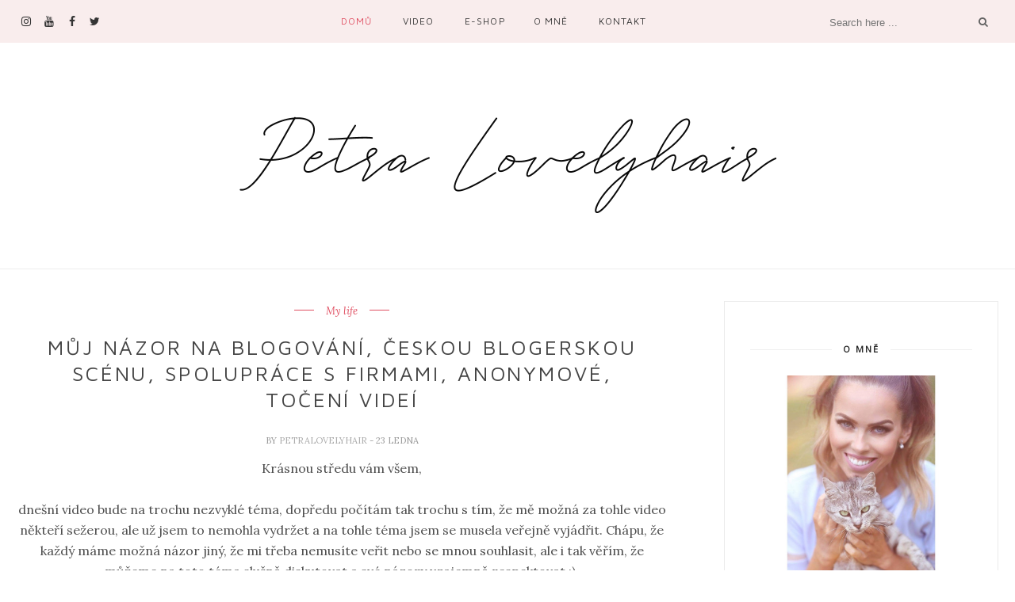

--- FILE ---
content_type: text/html; charset=UTF-8
request_url: http://www.petralovelyhair.com/2013/01/muj-nazor-na-blogovani-ceskou.html
body_size: 140560
content:
<!DOCTYPE html>
<html dir='ltr' xmlns='http://www.w3.org/1999/xhtml' xmlns:b='http://www.google.com/2005/gml/b' xmlns:data='http://www.google.com/2005/gml/data' xmlns:expr='http://www.google.com/2005/gml/expr'>
<head>
<link href='https://www.blogger.com/static/v1/widgets/2944754296-widget_css_bundle.css' rel='stylesheet' type='text/css'/>
<!-- [ Meta Tag SEO ] -->
<meta charset='utf-8'/>
<meta content='width=device-width, initial-scale=1' name='viewport'/>
<meta content='blogger' name='generator'/>
<meta content='text/html; charset=UTF-8' http-equiv='Content-Type'/>
<link href='http://www.blogger.com/openid-server.g' rel='openid.server'/>
<link href='http://www.petralovelyhair.com/' rel='openid.delegate'/>
<link href='http://www.petralovelyhair.com/2013/01/muj-nazor-na-blogovani-ceskou.html' rel='canonical'/>
<title>Můj názor na blogování, českou blogerskou scénu, spolupráce s firmami, anonymové, točení videí - Petra</title>
<meta content='' name='description'/>
<meta content='Můj názor na blogování, českou blogerskou scénu, spolupráce s firmami, anonymové, točení videí, Petra: Můj názor na blogování, českou blogerskou scénu, spolupráce s firmami, anonymové, točení videí, Petra' name='keywords'/>
<link href='http://www.petralovelyhair.com/feeds/posts/default' rel='alternate' title='Petra - Atom' type='application/atom+xml'/>
<link href='http://www.petralovelyhair.com/feeds/posts/default?alt=rss' rel='alternate' title='Petra - RSS' type='application/rss+xml'/>
<link href='http://www.blogger.com/feeds/5880763419859266396/posts/default' rel='alternate' title='Petra - Atom' type='application/atom+xml'/>
<link href='http://i.ytimg.com/vi/PnBdjZ3EyJM/0.jpg' rel='image_src'/>
<link href='/favicon.ico' rel='icon' type='image/x-icon'/>
<meta content='' name='Author'/>
<meta content='general' name='rating'/>
<meta content='id' name='geo.country'/>
<!-- [ Social Media Meta Tag ] -->
<meta content='Petra: Můj názor na blogování, českou blogerskou scénu, spolupráce s firmami, anonymové, točení videí' property='og:title'/>
<meta content='article' property='og:type'/>
<meta content='http://www.petralovelyhair.com/2013/01/muj-nazor-na-blogovani-ceskou.html' property='og:url'/>
<meta content='http://i.ytimg.com/vi/PnBdjZ3EyJM/0.jpg' property='og:image'/>
<meta content='data:blog.metaDescription' property='og:description'/>
<meta content='Petra' property='og:site_name'/>
<meta content='en_US' property='og:locale'/>
<meta content='en_GB' property='og:locale:alternate'/>
<meta content='id_ID' property='og:locale:alternate'/>
<meta content='summary' name='twitter:card'/>
<meta content='Petra: Můj názor na blogování, českou blogerskou scénu, spolupráce s firmami, anonymové, točení videí' name='twitter:title'/>
<meta content='xxxxx' name='twitter:site'/>
<meta content='xxxxx' name='twitter:creator'/>
<meta content='width=device-width,initial-scale=1,minimum-scale=1,maximum-scale=1' name='viewport'/>
<link href='http://fonts.googleapis.com/css?family=Bad+Script|Raleway:400,500,600,700,300|Lora:400' rel='stylesheet' type='text/css'/>
<link href='//fonts.googleapis.com/css?family=Playfair+Display:400|Lato:400|Crimson+Text:400|Nothing+You+Could+Do:400|Lato:400|Open+Sans:400|Montserrat:400|Lato:400|Lato:400' media='all' rel='stylesheet' type='text/css'/>
<link href='https://fonts.googleapis.com/css?family=Maven+Pro%3Aregular%7CLora%3Aitalic%2Cregular&subset' id='kirki_google_fonts-css' media='all' rel='stylesheet' type='text/css'/>
<link href='https://fonts.googleapis.com/css?family=Open+Sans:400,400i%7Cinherit:600,600i,400%7CMontserrat:500,500i,400%7CPlayfair+Display:400,400i%7Cinherit:600,600i,400%7CMuli:500,500i,400%7CMontserrat:400,400i%7CMontserrat:500,500i,400%7Cinherit:300,300i,400%7CMontserrat:500,500i,400%7Cinherit:400,400i%7CMontserrat:500,500i,400' id='rst_custom_enqueue_google_font-css' media='all' rel='stylesheet' type='text/css'/>
<style type='text/css'>@font-face{font-family:'Lato';font-style:normal;font-weight:400;font-display:swap;src:url(//fonts.gstatic.com/s/lato/v25/S6uyw4BMUTPHjxAwXiWtFCfQ7A.woff2)format('woff2');unicode-range:U+0100-02BA,U+02BD-02C5,U+02C7-02CC,U+02CE-02D7,U+02DD-02FF,U+0304,U+0308,U+0329,U+1D00-1DBF,U+1E00-1E9F,U+1EF2-1EFF,U+2020,U+20A0-20AB,U+20AD-20C0,U+2113,U+2C60-2C7F,U+A720-A7FF;}@font-face{font-family:'Lato';font-style:normal;font-weight:400;font-display:swap;src:url(//fonts.gstatic.com/s/lato/v25/S6uyw4BMUTPHjx4wXiWtFCc.woff2)format('woff2');unicode-range:U+0000-00FF,U+0131,U+0152-0153,U+02BB-02BC,U+02C6,U+02DA,U+02DC,U+0304,U+0308,U+0329,U+2000-206F,U+20AC,U+2122,U+2191,U+2193,U+2212,U+2215,U+FEFF,U+FFFD;}@font-face{font-family:'Lora';font-style:normal;font-weight:400;font-display:swap;src:url(//fonts.gstatic.com/s/lora/v37/0QI6MX1D_JOuGQbT0gvTJPa787weuxJMkq18ndeYxZ2JTg.woff2)format('woff2');unicode-range:U+0460-052F,U+1C80-1C8A,U+20B4,U+2DE0-2DFF,U+A640-A69F,U+FE2E-FE2F;}@font-face{font-family:'Lora';font-style:normal;font-weight:400;font-display:swap;src:url(//fonts.gstatic.com/s/lora/v37/0QI6MX1D_JOuGQbT0gvTJPa787weuxJFkq18ndeYxZ2JTg.woff2)format('woff2');unicode-range:U+0301,U+0400-045F,U+0490-0491,U+04B0-04B1,U+2116;}@font-face{font-family:'Lora';font-style:normal;font-weight:400;font-display:swap;src:url(//fonts.gstatic.com/s/lora/v37/0QI6MX1D_JOuGQbT0gvTJPa787weuxI9kq18ndeYxZ2JTg.woff2)format('woff2');unicode-range:U+0302-0303,U+0305,U+0307-0308,U+0310,U+0312,U+0315,U+031A,U+0326-0327,U+032C,U+032F-0330,U+0332-0333,U+0338,U+033A,U+0346,U+034D,U+0391-03A1,U+03A3-03A9,U+03B1-03C9,U+03D1,U+03D5-03D6,U+03F0-03F1,U+03F4-03F5,U+2016-2017,U+2034-2038,U+203C,U+2040,U+2043,U+2047,U+2050,U+2057,U+205F,U+2070-2071,U+2074-208E,U+2090-209C,U+20D0-20DC,U+20E1,U+20E5-20EF,U+2100-2112,U+2114-2115,U+2117-2121,U+2123-214F,U+2190,U+2192,U+2194-21AE,U+21B0-21E5,U+21F1-21F2,U+21F4-2211,U+2213-2214,U+2216-22FF,U+2308-230B,U+2310,U+2319,U+231C-2321,U+2336-237A,U+237C,U+2395,U+239B-23B7,U+23D0,U+23DC-23E1,U+2474-2475,U+25AF,U+25B3,U+25B7,U+25BD,U+25C1,U+25CA,U+25CC,U+25FB,U+266D-266F,U+27C0-27FF,U+2900-2AFF,U+2B0E-2B11,U+2B30-2B4C,U+2BFE,U+3030,U+FF5B,U+FF5D,U+1D400-1D7FF,U+1EE00-1EEFF;}@font-face{font-family:'Lora';font-style:normal;font-weight:400;font-display:swap;src:url(//fonts.gstatic.com/s/lora/v37/0QI6MX1D_JOuGQbT0gvTJPa787weuxIvkq18ndeYxZ2JTg.woff2)format('woff2');unicode-range:U+0001-000C,U+000E-001F,U+007F-009F,U+20DD-20E0,U+20E2-20E4,U+2150-218F,U+2190,U+2192,U+2194-2199,U+21AF,U+21E6-21F0,U+21F3,U+2218-2219,U+2299,U+22C4-22C6,U+2300-243F,U+2440-244A,U+2460-24FF,U+25A0-27BF,U+2800-28FF,U+2921-2922,U+2981,U+29BF,U+29EB,U+2B00-2BFF,U+4DC0-4DFF,U+FFF9-FFFB,U+10140-1018E,U+10190-1019C,U+101A0,U+101D0-101FD,U+102E0-102FB,U+10E60-10E7E,U+1D2C0-1D2D3,U+1D2E0-1D37F,U+1F000-1F0FF,U+1F100-1F1AD,U+1F1E6-1F1FF,U+1F30D-1F30F,U+1F315,U+1F31C,U+1F31E,U+1F320-1F32C,U+1F336,U+1F378,U+1F37D,U+1F382,U+1F393-1F39F,U+1F3A7-1F3A8,U+1F3AC-1F3AF,U+1F3C2,U+1F3C4-1F3C6,U+1F3CA-1F3CE,U+1F3D4-1F3E0,U+1F3ED,U+1F3F1-1F3F3,U+1F3F5-1F3F7,U+1F408,U+1F415,U+1F41F,U+1F426,U+1F43F,U+1F441-1F442,U+1F444,U+1F446-1F449,U+1F44C-1F44E,U+1F453,U+1F46A,U+1F47D,U+1F4A3,U+1F4B0,U+1F4B3,U+1F4B9,U+1F4BB,U+1F4BF,U+1F4C8-1F4CB,U+1F4D6,U+1F4DA,U+1F4DF,U+1F4E3-1F4E6,U+1F4EA-1F4ED,U+1F4F7,U+1F4F9-1F4FB,U+1F4FD-1F4FE,U+1F503,U+1F507-1F50B,U+1F50D,U+1F512-1F513,U+1F53E-1F54A,U+1F54F-1F5FA,U+1F610,U+1F650-1F67F,U+1F687,U+1F68D,U+1F691,U+1F694,U+1F698,U+1F6AD,U+1F6B2,U+1F6B9-1F6BA,U+1F6BC,U+1F6C6-1F6CF,U+1F6D3-1F6D7,U+1F6E0-1F6EA,U+1F6F0-1F6F3,U+1F6F7-1F6FC,U+1F700-1F7FF,U+1F800-1F80B,U+1F810-1F847,U+1F850-1F859,U+1F860-1F887,U+1F890-1F8AD,U+1F8B0-1F8BB,U+1F8C0-1F8C1,U+1F900-1F90B,U+1F93B,U+1F946,U+1F984,U+1F996,U+1F9E9,U+1FA00-1FA6F,U+1FA70-1FA7C,U+1FA80-1FA89,U+1FA8F-1FAC6,U+1FACE-1FADC,U+1FADF-1FAE9,U+1FAF0-1FAF8,U+1FB00-1FBFF;}@font-face{font-family:'Lora';font-style:normal;font-weight:400;font-display:swap;src:url(//fonts.gstatic.com/s/lora/v37/0QI6MX1D_JOuGQbT0gvTJPa787weuxJOkq18ndeYxZ2JTg.woff2)format('woff2');unicode-range:U+0102-0103,U+0110-0111,U+0128-0129,U+0168-0169,U+01A0-01A1,U+01AF-01B0,U+0300-0301,U+0303-0304,U+0308-0309,U+0323,U+0329,U+1EA0-1EF9,U+20AB;}@font-face{font-family:'Lora';font-style:normal;font-weight:400;font-display:swap;src:url(//fonts.gstatic.com/s/lora/v37/0QI6MX1D_JOuGQbT0gvTJPa787weuxJPkq18ndeYxZ2JTg.woff2)format('woff2');unicode-range:U+0100-02BA,U+02BD-02C5,U+02C7-02CC,U+02CE-02D7,U+02DD-02FF,U+0304,U+0308,U+0329,U+1D00-1DBF,U+1E00-1E9F,U+1EF2-1EFF,U+2020,U+20A0-20AB,U+20AD-20C0,U+2113,U+2C60-2C7F,U+A720-A7FF;}@font-face{font-family:'Lora';font-style:normal;font-weight:400;font-display:swap;src:url(//fonts.gstatic.com/s/lora/v37/0QI6MX1D_JOuGQbT0gvTJPa787weuxJBkq18ndeYxZ0.woff2)format('woff2');unicode-range:U+0000-00FF,U+0131,U+0152-0153,U+02BB-02BC,U+02C6,U+02DA,U+02DC,U+0304,U+0308,U+0329,U+2000-206F,U+20AC,U+2122,U+2191,U+2193,U+2212,U+2215,U+FEFF,U+FFFD;}@font-face{font-family:'Open Sans';font-style:normal;font-weight:400;font-stretch:100%;font-display:swap;src:url(//fonts.gstatic.com/s/opensans/v44/memSYaGs126MiZpBA-UvWbX2vVnXBbObj2OVZyOOSr4dVJWUgsjZ0B4taVIUwaEQbjB_mQ.woff2)format('woff2');unicode-range:U+0460-052F,U+1C80-1C8A,U+20B4,U+2DE0-2DFF,U+A640-A69F,U+FE2E-FE2F;}@font-face{font-family:'Open Sans';font-style:normal;font-weight:400;font-stretch:100%;font-display:swap;src:url(//fonts.gstatic.com/s/opensans/v44/memSYaGs126MiZpBA-UvWbX2vVnXBbObj2OVZyOOSr4dVJWUgsjZ0B4kaVIUwaEQbjB_mQ.woff2)format('woff2');unicode-range:U+0301,U+0400-045F,U+0490-0491,U+04B0-04B1,U+2116;}@font-face{font-family:'Open Sans';font-style:normal;font-weight:400;font-stretch:100%;font-display:swap;src:url(//fonts.gstatic.com/s/opensans/v44/memSYaGs126MiZpBA-UvWbX2vVnXBbObj2OVZyOOSr4dVJWUgsjZ0B4saVIUwaEQbjB_mQ.woff2)format('woff2');unicode-range:U+1F00-1FFF;}@font-face{font-family:'Open Sans';font-style:normal;font-weight:400;font-stretch:100%;font-display:swap;src:url(//fonts.gstatic.com/s/opensans/v44/memSYaGs126MiZpBA-UvWbX2vVnXBbObj2OVZyOOSr4dVJWUgsjZ0B4jaVIUwaEQbjB_mQ.woff2)format('woff2');unicode-range:U+0370-0377,U+037A-037F,U+0384-038A,U+038C,U+038E-03A1,U+03A3-03FF;}@font-face{font-family:'Open Sans';font-style:normal;font-weight:400;font-stretch:100%;font-display:swap;src:url(//fonts.gstatic.com/s/opensans/v44/memSYaGs126MiZpBA-UvWbX2vVnXBbObj2OVZyOOSr4dVJWUgsjZ0B4iaVIUwaEQbjB_mQ.woff2)format('woff2');unicode-range:U+0307-0308,U+0590-05FF,U+200C-2010,U+20AA,U+25CC,U+FB1D-FB4F;}@font-face{font-family:'Open Sans';font-style:normal;font-weight:400;font-stretch:100%;font-display:swap;src:url(//fonts.gstatic.com/s/opensans/v44/memSYaGs126MiZpBA-UvWbX2vVnXBbObj2OVZyOOSr4dVJWUgsjZ0B5caVIUwaEQbjB_mQ.woff2)format('woff2');unicode-range:U+0302-0303,U+0305,U+0307-0308,U+0310,U+0312,U+0315,U+031A,U+0326-0327,U+032C,U+032F-0330,U+0332-0333,U+0338,U+033A,U+0346,U+034D,U+0391-03A1,U+03A3-03A9,U+03B1-03C9,U+03D1,U+03D5-03D6,U+03F0-03F1,U+03F4-03F5,U+2016-2017,U+2034-2038,U+203C,U+2040,U+2043,U+2047,U+2050,U+2057,U+205F,U+2070-2071,U+2074-208E,U+2090-209C,U+20D0-20DC,U+20E1,U+20E5-20EF,U+2100-2112,U+2114-2115,U+2117-2121,U+2123-214F,U+2190,U+2192,U+2194-21AE,U+21B0-21E5,U+21F1-21F2,U+21F4-2211,U+2213-2214,U+2216-22FF,U+2308-230B,U+2310,U+2319,U+231C-2321,U+2336-237A,U+237C,U+2395,U+239B-23B7,U+23D0,U+23DC-23E1,U+2474-2475,U+25AF,U+25B3,U+25B7,U+25BD,U+25C1,U+25CA,U+25CC,U+25FB,U+266D-266F,U+27C0-27FF,U+2900-2AFF,U+2B0E-2B11,U+2B30-2B4C,U+2BFE,U+3030,U+FF5B,U+FF5D,U+1D400-1D7FF,U+1EE00-1EEFF;}@font-face{font-family:'Open Sans';font-style:normal;font-weight:400;font-stretch:100%;font-display:swap;src:url(//fonts.gstatic.com/s/opensans/v44/memSYaGs126MiZpBA-UvWbX2vVnXBbObj2OVZyOOSr4dVJWUgsjZ0B5OaVIUwaEQbjB_mQ.woff2)format('woff2');unicode-range:U+0001-000C,U+000E-001F,U+007F-009F,U+20DD-20E0,U+20E2-20E4,U+2150-218F,U+2190,U+2192,U+2194-2199,U+21AF,U+21E6-21F0,U+21F3,U+2218-2219,U+2299,U+22C4-22C6,U+2300-243F,U+2440-244A,U+2460-24FF,U+25A0-27BF,U+2800-28FF,U+2921-2922,U+2981,U+29BF,U+29EB,U+2B00-2BFF,U+4DC0-4DFF,U+FFF9-FFFB,U+10140-1018E,U+10190-1019C,U+101A0,U+101D0-101FD,U+102E0-102FB,U+10E60-10E7E,U+1D2C0-1D2D3,U+1D2E0-1D37F,U+1F000-1F0FF,U+1F100-1F1AD,U+1F1E6-1F1FF,U+1F30D-1F30F,U+1F315,U+1F31C,U+1F31E,U+1F320-1F32C,U+1F336,U+1F378,U+1F37D,U+1F382,U+1F393-1F39F,U+1F3A7-1F3A8,U+1F3AC-1F3AF,U+1F3C2,U+1F3C4-1F3C6,U+1F3CA-1F3CE,U+1F3D4-1F3E0,U+1F3ED,U+1F3F1-1F3F3,U+1F3F5-1F3F7,U+1F408,U+1F415,U+1F41F,U+1F426,U+1F43F,U+1F441-1F442,U+1F444,U+1F446-1F449,U+1F44C-1F44E,U+1F453,U+1F46A,U+1F47D,U+1F4A3,U+1F4B0,U+1F4B3,U+1F4B9,U+1F4BB,U+1F4BF,U+1F4C8-1F4CB,U+1F4D6,U+1F4DA,U+1F4DF,U+1F4E3-1F4E6,U+1F4EA-1F4ED,U+1F4F7,U+1F4F9-1F4FB,U+1F4FD-1F4FE,U+1F503,U+1F507-1F50B,U+1F50D,U+1F512-1F513,U+1F53E-1F54A,U+1F54F-1F5FA,U+1F610,U+1F650-1F67F,U+1F687,U+1F68D,U+1F691,U+1F694,U+1F698,U+1F6AD,U+1F6B2,U+1F6B9-1F6BA,U+1F6BC,U+1F6C6-1F6CF,U+1F6D3-1F6D7,U+1F6E0-1F6EA,U+1F6F0-1F6F3,U+1F6F7-1F6FC,U+1F700-1F7FF,U+1F800-1F80B,U+1F810-1F847,U+1F850-1F859,U+1F860-1F887,U+1F890-1F8AD,U+1F8B0-1F8BB,U+1F8C0-1F8C1,U+1F900-1F90B,U+1F93B,U+1F946,U+1F984,U+1F996,U+1F9E9,U+1FA00-1FA6F,U+1FA70-1FA7C,U+1FA80-1FA89,U+1FA8F-1FAC6,U+1FACE-1FADC,U+1FADF-1FAE9,U+1FAF0-1FAF8,U+1FB00-1FBFF;}@font-face{font-family:'Open Sans';font-style:normal;font-weight:400;font-stretch:100%;font-display:swap;src:url(//fonts.gstatic.com/s/opensans/v44/memSYaGs126MiZpBA-UvWbX2vVnXBbObj2OVZyOOSr4dVJWUgsjZ0B4vaVIUwaEQbjB_mQ.woff2)format('woff2');unicode-range:U+0102-0103,U+0110-0111,U+0128-0129,U+0168-0169,U+01A0-01A1,U+01AF-01B0,U+0300-0301,U+0303-0304,U+0308-0309,U+0323,U+0329,U+1EA0-1EF9,U+20AB;}@font-face{font-family:'Open Sans';font-style:normal;font-weight:400;font-stretch:100%;font-display:swap;src:url(//fonts.gstatic.com/s/opensans/v44/memSYaGs126MiZpBA-UvWbX2vVnXBbObj2OVZyOOSr4dVJWUgsjZ0B4uaVIUwaEQbjB_mQ.woff2)format('woff2');unicode-range:U+0100-02BA,U+02BD-02C5,U+02C7-02CC,U+02CE-02D7,U+02DD-02FF,U+0304,U+0308,U+0329,U+1D00-1DBF,U+1E00-1E9F,U+1EF2-1EFF,U+2020,U+20A0-20AB,U+20AD-20C0,U+2113,U+2C60-2C7F,U+A720-A7FF;}@font-face{font-family:'Open Sans';font-style:normal;font-weight:400;font-stretch:100%;font-display:swap;src:url(//fonts.gstatic.com/s/opensans/v44/memSYaGs126MiZpBA-UvWbX2vVnXBbObj2OVZyOOSr4dVJWUgsjZ0B4gaVIUwaEQbjA.woff2)format('woff2');unicode-range:U+0000-00FF,U+0131,U+0152-0153,U+02BB-02BC,U+02C6,U+02DA,U+02DC,U+0304,U+0308,U+0329,U+2000-206F,U+20AC,U+2122,U+2191,U+2193,U+2212,U+2215,U+FEFF,U+FFFD;}</style>
<style id='page-skin-1' type='text/css'><!--
/*
-----------------------------------------------
Blogger Template Style
Name:     Carolina Clean & Responsive Blogger Template
Designer: Themexpose
Url     : www.themexpose.com
----------------------------------------------- */
/* Variable definitions
====================
<Group description="Page Text" selector="">
<Variable name="body.font" description="Font" type="font" default="normal normal 14px Lora"/>
<Variable name="body.text.color" description="Text Color" type="color" default="#4e4e4e"/>
<Variable name="body.link.color" description="Link Color" type="color" default="#777777"/>
<Variable name="body.link.color.hover" description="Hover Color" type="color" default="#000000"/>
</Group>
<Group description="Main Color" selector="">
<Variable name="main.color" description="Main Color" type="color" default="#e04f62"/>
</Group>
<Group description="Background Color" selector="">
<Variable name="body.background.color" description="Outer Background Color" type="color" default="#ffffff"/>
</Group>
<Group description="Blog Header" selector="">
<Variable name="header.text.font" description="Header Font" type="font" default="55px Raleway" />
<Variable name="header.text.color" description="Header Color" type="color" default="#777777" />
</Group>
<Group description="Post Titles" selector="">
<Variable name="post.title.font" description="Font" type="font" default="18px Maven Pro"/>
<Variable name="post.title.color" description="Color" type="color" default="#444444" />
<Variable name="post.title.color.hover" description="Hover Color" type="color" default="#777777" />
</Group>
<Group description="Navigation" selector="">
<Variable name="navbar.background" description="Navbar Background Color" type="color" default="#f9eded"/>
<Variable name="navbar.text.font" description="Navbar Font" type="font" default="11px Maven Pro"/>
<Variable name="navbar.text.color" description="Navbar Text Color" type="color" default="#353535"/>
<Variable name="navbar.text.color.hover" description="Navbar Text Hover Color" type="color" default="#999999"/>
</Group>
<Group description="Widgets" selector="">
<Variable name="widget.title.font" description="Widget Title Font" type="font" default="12px Open Sans"/>
<Variable name="widget.title.text.color" description="Widget Title Color" type="color" default="#222222"/>
</Group>
<Group description="Social Icons" selector="">
<Variable name="socialz.color" description="Social Icon Color" type="color" default="#343434"/>
<Variable name="socialz.color.hover" description="Social Icon Hover Color" type="color" default="#777777"/>
</Group>
<Group description="Sidebar Social Icons" selector="">
<Variable name="sidebar.social.background" description="Social Icon Background Color" type="color" default="#ffffff"/>
<Variable name="sidebar.social.color" description="Social Icon Color" type="color" default="#444444"/>
<Variable name="sidebar.social.border.color" description="Social Icon Border Color" type="color" default="#f0f0f0"/>
</Group>
<Group description="Label" selector="">
<Variable name="label.font" description="Navbar Font" type="font" default="11px Lato"/>
<Variable name="label.color" description="Navbar Text Color" type="color" default="#646464"/>
<Variable name="label.color.hover" description="Navbar Background Color" type="color" default="#aaaaaa"/>
</Group>
*/
/* Global reset */
/* Based upon 'reset.css' in the Yahoo! User Interface Library: http://developer.yahoo.com/yui */
*, html, body, div, dl, dt, dd, ul, ol, li, h1, h2, h3, h4, h5, h6, pre, form, label, fieldset, input, p, blockquote, th, td { margin:0; padding:0 }
table { border-collapse:collapse; border-spacing:0 }
fieldset, img { border:0 }
address, caption, cite, code, dfn, em, strong, th, var { font-style:normal; font-weight:normal }
ol, ul, li { list-style:none }
caption, th { text-align:left }
h1, h2, h3, h4, h5, h6 { font-size:100%; font-weight:normal }
q:before, q:after { content:''}
/* Global reset-RESET */
strong { font-weight: bold }
em { font-style: italic }
a img { border:none } /* Gets rid of IE's blue borders */
div#Subscribe h2 {
display: none;
}
div#Header1 p {
text-align: center;
text-align: center;
font-family: Lora;
color: #aeaeae;
}
#layout:before {    content: 'This is the property of ThemeXpose.com';
text-transform: uppercase;
font-size: 20px;
color: #999;
margin: 0 0 20px 0;
display: inline-block;
font-weight: 700;
padding: 20px;
font-family: sans-serif;
border: 4px double #FD856E;}
#Attribution1 {height:0px;visibility:hidden;display:none;}
#b-navbar {height:0px;visibility:hidden;display:none;}
.widget-item-control {display:none;}
body#layout,body#layout .container {
width: 1000px;
}
body#layout #navigation {
height: auto;
margin-top: 30px;
position: relative;
width: 100%;
z-index: 999;
}
body#layout #navigation-wrapper {
width:29%;
float:left;
}
body#layout #header {
width: 29%;
float: left;
}
body#layout #top-social {
width:29%;
float:left;
}
body#layout #widget-area .footerwidget {
width:30%;
margin-right: 0px;
}
body#layout #sidebar .widget {
width:100%;
}
body#layout div#main {
width: 60%;
}
body {
color: #4e4e4e;
font:normal normal 14px Lora;
line-height: 24px;
letter-spacing: 0px;
text-transform: none;    font-weight: 400;
background-color:#ffffff;
}
p {
font-size:16px;
line-height:26px;
}
a {
text-decoration:none;
color:#e04f62;
}
a:hover {
color:#000000
}
h1,h2,h3,h4,h5,h6 {
font-family:"Open Sans", sans-serif;
}
.container {
width:1240px;
margin:0 auto;
}
.container.sp_sidebar {
overflow:hidden;
}
#main {
width:100%;
}
.container.sp_sidebar #main {
width:67%;
float:left;
}
#sidebar {
width:28%;
float:right;
}
/********************************/
/*** Navigation ***/
/********************************/
#navigation {
background:#fff;
height:54px;
text-align: center;
z-index:999;
width:100%;
-webkit-backface-visibility: hidden;
}
.slicknav_menu {
display:none;
}
#navigation .container {
position:relative;
}
.menu li {
display:inline-block;
margin-right:35px;
position:relative;
}
.menu li a {
font:12px Maven Pro;
color:#353535;
line-height:54px;
text-transform:uppercase;
display:inline-block;
letter-spacing: .085em;
-o-transition:.3s;
-ms-transition:.3s;
-moz-transition:.3s;
-webkit-transition:.3s;
}
.show-search {
position: absolute;
right: 34px;
display: none;
z-index: 2;
}
.show-search #searchform input#s {
color: #666;
padding: 9px 10px;
width: 100%;
box-sizing: border-box;
border-radius: 0;
width: 230px;
background: #fff;
height: 32px;
border: 1px solid #eee;
border-right: none;
z-index: 1;
}
.header-right a {
display: inline-block;
font-size: 14px;
color: #777;
border: 1px solid #eee;
width: 32px;
height: 30px;
line-height: 30px;
text-align: center;
}
/*** DROPDOWN ***/
.menu .sub-menu,
.menu .children {
background-color: #171717;
display: none;
padding: 0;
position: absolute;
margin-top:0;
left: 0;
z-index: 99999;
}
ul.menu ul a,
.menu ul ul a {
color: #999;
margin: 0;
padding: 6px 10px 7px 10px;
min-width: 160px;
line-height:20px;
-o-transition:.25s;
-ms-transition:.25s;
-moz-transition:.25s;
-webkit-transition:.25s;
transition:.25s;
border-top:1px solid #333;
}
ul.menu ul li,
.menu ul ul li {
padding-right:0;
margin-right:0;
}
ul.menu ul a:hover,
.menu ul ul a:hover {
color: #fff;
background:#333;
}
ul.menu li:hover > ul,
.menu ul li:hover > ul {
display: block;
}
.menu .sub-menu ul,
.menu .children ul {
left: 100%;
top: 0;
}
a.more-link:hover {
background-color: #e04f62;
color: #fff!important;
border-color: #e04f62!important;
}
/** Search **/
.header-top .container {
position: relative;
}
/*** Top Social ***/
#top-social a{
font-size:14px;
display: inline-block;
color:#343434;
width: 25px;
height: 54px;
line-height: 54px;
text-align: center;
color:#e6c55d;
-webkit-transition: all 0.2s linear;
-moz-transition: all 0.2s linear;
-ms-transition: all 0.2s linear;
-o-transition: all 0.2s linear;
transition: all 0.2s linear;
}
h1.logo_h.logo_h__txt {
font: 55px Raleway;
padding: 60px 0;
text-align: center;
font-weight: 300;
color:#777777;
text-transform: uppercase;
}
.post-tag a {
display: inline-block;
line-height: 1.2;
margin-bottom: 10px;
letter-spacing: 0px;
color: #e04f62;
margin-bottom: 12px;
padding: 0 15px;
display: none;
position: relative;
font-family: "Lora",serif;
font-size: 13px;
white-space: nowrap;
font-style: italic;
}
.post-tag a:first-child {
display: inline-block;
}
.post-tag a:before {
content: '';
display: block;
height: 0.5px;
width: 25px;
position: absolute;
top: 43%;
right: 100%;
background-color:  #e04f62;;
}
.post-tag a:after {
content: '';
display: block;
height: 0.5px;
width: 25px;
position: absolute;
top: 43%;
left: 100%;
background-color:  #e04f62;;
}
/********************************/
/*** Header ***/
/********************************/
#header {
padding:65px 0;
}
#logo {
text-align:center;
}
#top-search { position: absolute;
right: 0;
line-height: 54px;}
#top-social{float:left;    position: absolute;}
.header-top #top-social, .header-top #top-search{
position: absolute;
top: 50%;
transform: translateY(-50%);
-webkit-transform: translateY(-50%);
-moz-transform: translateY(-50%);
}
/** Featured area **/
/********************************/
/*** Grid Item ***/
/********************************/
/* grid title */
.sp-grid-title {
margin-bottom:45px;
text-align:center;
}
.sp-grid-title h3 {
font-size: 26px;
font-weight: 400;
text-transform: uppercase;
letter-spacing:4px;
margin-bottom:4px;
}
.sp-grid-title .sub-title {
font-size: 18px;
font-style: italic;
color: #999;
}
.sp-grid li {
display: inline-block;
vertical-align: top;
width: 300px;
margin-right: 16px;
margin-bottom: 45px;
}
.container.sp_sidebar .sp-grid li {
width:315px;
}
.container.sp_sidebar .sp-grid li:nth-child(3n+3) {
margin-right:16px;
}
.container.sp_sidebar .sp-grid li:nth-child(2n+2) {
margin-right:0;
}
.sp-grid li:nth-child(3n+3) {
margin-right:0;
}
.sp-grid li .item img {
width:100%;
height:auto;
margin-bottom:10px;
}
.sp-grid li .item .cat {
font-size: 11px;
font-weight: 700;
letter-spacing: 1px;
text-transform: uppercase;
font-family:"Open Sans";
margin-bottom:7px;
display:block;
}
.sp-grid li .item .cat a:hover {
text-decoration:underline;
}
.sp-grid li .item h2 {
margin-bottom:8px;
}
.sp-grid li .item h2 a {
font-size: 15px;
color: #000000;
text-transform: uppercase;
letter-spacing: 1px;
font-weight: 700;
-o-transition:.3s;
-ms-transition:.3s;
-moz-transition:.3s;
-webkit-transition:.3s;
}
.sp-grid li .item h2 a:hover {
opacity:.5;
}
.sp-grid li .item p {
margin-bottom:6px;
}
.sp-grid li .item .date {
font-size: 13px;
color: #999;
letter-spacing: 1px;
font-style: italic;
}
/********************************/
/*** Post ***/
/********************************/
.post {
margin-bottom:60px;
width:47.5%;
float:left;
}
article:first-child{
width:99%;
}
article:nth-child(2n+2) {
margin-right: 31px;
}
article .post-meta{display:none}
article:first-child .post-meta{display:block;}
.single .post {
margin-bottom:70px;
}
/*** Post Header ***/
.post-header {
margin-bottom:10px;
padding-bottom: 15px;
text-align: center;
padding: 0 20px;
}
.post-header .cat a {
color: #646464;
font:11px Lato;
display: inline-block;
margin-bottom: 10px;
text-transform: uppercase;
letter-spacing: 2px;
}
.post-header .cat a:hover {
color: #aaaaaa;
text-decoration:underline;
}
.post-header h1, .post-header h2 { margin-bottom:8px; }
.post-header h1 a, .post-header h2 a, .post-header h1 {
font: 18px Maven Pro;
color: #444444;
-o-transition: .3s;
-ms-transition: .3s;
-moz-transition: .3s;
-webkit-transition: .3s;
position: relative;
display: block;
margin-bottom: 23px;
font-weight: 400;
font-style: normal;
line-height: 1.3;
text-transform: uppercase;
letter-spacing: .11em;
margin-top: 10px;
}
article:first-child .post-header h1 a,article:first-child .post-header h2 a,article:first-child .post-header h1{font-size:26px;}
.post-header h2 a:hover {
color: #777777;
}
/*** Post image ***/
.post-image {
margin-bottom:18px;
}
.post-image img {
max-width:100%;
height:auto;
min-width:100%;
}
.post-image.audio iframe {
height:166px;
}
.container.sp_sidebar .post-image.audio iframe {
width:650px;
height:auto;
}
/*** Post Entry ***/
.post-entry {
text-align: justify;
}
.post-entry img {
max-width:100%;
height:auto;
}
.post-entry p {
margin-bottom:20px;
text-align: justify;
text-align: center;
}
.post-entry a.more-link {
margin: 30px 0 25px;
display: inline-block;
-o-transition: .3s;
-ms-transition: .3s;
-moz-transition: .3s;
position: relative;
-o-transition: .3s;
-ms-transition: .3s;
-moz-transition: .3s;
-webkit-transition: .3s;
font-weight: 400;
padding: 0 25px;
font-size: 12px;
text-transform: uppercase;
display: inline-block;
border: 1px solid #ddd;
color: #303030;
height: 34px;
line-height: 34px;
display:none;
}
article:first-child .post-entry a.more-link{    display: inline-block;}
.post-entry p, .post-entry h1, .post-entry h2, .post-entry h3, .post-entry h4, .post-entry h5, .post-entry h6, .post-entry hr {
margin-bottom:20px;
}
.post-entry h1, .post-entry h2, .post-entry h3, .post-entry h4, .post-entry h5, .post-entry h6 {
color:#000;
font-weight:700;
}
.post-entry h1 {
font-size:30px;
}
.post-entry h2 {
font-size:27px;
}
.post-entry h3 {
font-size:24px;
}
.post-entry h4 {
font-size:20px;
}
.post-entry h5 {
font-size:18px;
}
.post-entry h6 {
font-size:16px;
}
.post-entry hr {
border:0;
height:0;
border-bottom:1px solid #e5e5e5;
clear:both;
}
.post-entry blockquote p {
border-left:3px solid #cea525;
color:#999;
padding:0 18px;
font-family:"Georgia";
font-size:18px;
line-height:28px;
font-style:italic;
}
.post-entry ul, .post-entry ol {
padding-left:45px;
margin-bottom:20px;
}
.post-entry ul li {
margin-bottom:12px;
list-style:square;
}
.post-entry ol li {
margin-bottom:12px;
list-style:decimal;
}
.sticky.post .post-header { border:1px dashed #ddd; padding:20px 0; }
.bypostauthor  {}
.post-entry table { width:100%; margin-bottom:22px; border-collapse:collapse }
.post-entry td, .post-entry th { padding: 12px; border-bottom: 1px #e5e5e5 solid; }
.post-entry th { font-weight:bold; font-size:14px; background:#f5f5f5;}
.post-entry tr:hover {
background:#f9f9f9;
}
/*** Post Share ***/
.post-share {
text-align:center;
margin-top:40px;
margin-bottom:100px;
background:url(http://1.bp.blogspot.com/-RaxSFprHuWw/U-eh4Hd6OgI/AAAAAAAAAP0/sijBcrNVTjo/line.gif) repeat-x center center;
}
.post-share a {
display:inline-block;
}
.share-box {
width: 42px;
height: 42px;
border-radius: 50%;
background: #fff;
border: 4px double #ddd;
display: inline-block;
line-height: 42px;
margin: 0 10px;
-o-transition: .3s;
-ms-transition: .3s;
-moz-transition: .3s;
-webkit-transition: .3s;
}
.share-box i {
font-size:14px;
}
.share-box:hover {
background:#171717;
border:1px solid #171717;
}
/*** Post author ***/
.post-author {
margin-bottom:80px;
margin-top:70px;
overflow:hidden;
border-bottom: 1px solid rgba(34,34,34,0.1);
padding-bottom: 40px;
margin-bottom: 40px;
}
.author-img {
float:left;
margin-right:30px;
}
.author-img img {
border-radius:50%;
}
.author-content h5 a {
font-size:14px;
letter-spacing:2px;
text-transform:uppercase;
margin-bottom:8px;
color:#000;
display:block;
}
.author-content p {
margin-bottom:8px;
}
.author-content .author-social {
font-size:14px;
color:#bbb;
margin-right:8px;
}
/*** Post related ***/
.post-related {
overflow:hidden;
margin-bottom:80px;
margin-top:40px;
padding: 0 30px;
}
.post-box { text-align:center; }
.post-box-title {
text-align: left;
margin-bottom: 20px;
font-family: Lato;
font-weight: 400;
color: #282828;
font-size: 18px;
text-transform: uppercase;
margin: 0 0 30px 0;
letter-spacing: 1px;
position: relative;
padding-bottom: 10px;
}
.item-related {
width:292px;
float:left;
margin-right:32px;
}
.item-related:last-child { margin-right:0; }
.container.sp_sidebar .item-related{
width:241px;
margin-right:19px;
}
.container.sp_sidebar .item-related:last-child {
margin-right:0;
}
.item-related img {
margin-bottom:6px;
width:100%;
height:auto;
}
.item-related h3 a {
display: block;
font-family: Playfair Display;
font-weight: 300;
color: #303030;
font-size: 16px;
line-height: 22px;
}
.item-related h3 a:hover {
text-decoration:underline;
}
.item-related span.date {
font-size:10px;
font-family:"Open Sans", sans-serif;
text-transform:uppercase;
font-style:italic;
color:#999;
}
/** Post tags ***/
.post-tags {
margin-top:30px;
margin-bottom:50px;
}
.post-tags a {
font-family:"Open Sans", sans-serif;
font-size:11px;
letter-spacing:2px;
text-transform:uppercase;
background:#f2f2f2;
color:#666;
padding:7px 10px 8px;
margin-right:6px;
border-radius:2px;
margin-bottom:5px;
display:inline-block;
}
.post-tags a:hover {
background:#333;
color:#fff;
text-decoration:none;
}
/*** Post Pagination ***/
.post-pagination {
overflow:hidden;
}
.post-pagination .prev-post {
float:left;
width:470px;
}
.post-pagination .next-post {
float:right;
text-align:right;
width:470px;
}
.container.sp_sidebar .post-pagination .prev-post, .container.sp_sidebar .post-pagination .next-post {
width:325px;
}
.post-pagination span {
color:#999;
font-size:16px;
font-style:italic;
letter-spacing:1px;
}
.post-pagination .arrow {
font-size:64px;
color:#ddd;
line-height:64px;
}
.post-pagination .prev-post .arrow {
float:left;
margin-right:18px;
}
.post-pagination .next-post .arrow {
float:right;
margin-left:18px;
}
.pagi-text {
margin-top:11px;
}
.post-pagination h5 {
text-transform:uppercase;
letter-spacing:2px;
font-size:14px;
}
.post-pagination a {
color:#999;
}
.post-pagination a:hover > .arrow, .post-pagination a:hover > .pagi-text span, .post-pagination a:hover {
color:#000;
}
.site-social-networks.show-title li {
text-align: center;
}
.site-social-networks li {
display: inline-block;
padding: 0;
}
.site-social-networks.show-title a {
margin: 20px auto 0 auto;
text-transform: uppercase;
font-size: 10px;
}
.site-social-networks.show-title i {
display: block;
margin: 0 auto 10px auto;
}
.site-social-networks.style-default i {
width: 36px;
height: 36px;
margin: 0 auto;
line-height: 36px;
text-align: center;
font-size: 15px;
color: #444444;
}ul.site-social-networks.secondary-2-primary.style-default.show-title {
text-align: center;
}
ul.site-social-networks.secondary-2-primary.style-default.show-title li {
margin-bottom: 0px!important;
padding-bottom: 0px!important;
border: 1px solid #f0f0f0;
background-color: #ffffff;border-radius: 50%;
}
ul.site-social-networks.secondary-2-primary.style-default.show-title li:last-child{ border: 1px solid #f0f0f0!important;}
/********************************/
/*** Pagination ***/
/********************************/
.pagination {
margin-bottom:60px;
overflow:hidden;
clear: both;
}
.pagination a {
color:#999;
letter-spacing:1px;
text-transform:uppercase;
font-size:12px;
}
.pagination a:hover {
text-decoration:none;
color:#000;
}
.pagination .newer {
float:left;
}
.pagination .older {
float:right;
}
.main-slider .loaded-done {
height: auto;
opacity: 1;
}
.rst-owl-item {
position: relative;
overflow: hidden;
}
.wand-item {
position: relative;
}
.blog-post-alt-thumb {
overflow: hidden;
position: relative;
}
.background-slider {
height: 450px;
display: block;
background-repeat: no-repeat;
background-size: cover;
background-position: center;
position: relative;
}
.rst_owl_item_info {
position: absolute;
top: 50%;
transform: translate(-50%,-50%);
-webkit-transform: translate(-50%,-50%);
-moz-transform: translate(-50%,-50%);
left: 50%;
margin: 0px
auto;
z-index: 99;
width: auto;
padding: 15px;
transition: opacity 0.35s ease 0s;
-webkit-transition: opacity 0.35s ease 0s;
-moz-transition: opacity 0.35s ease 0s;
}
.rst_owl_item_info {
max-width: 80%;
}
.rst_owl_item_info_list {
position: relative;
top: 0;
transform: none;
width: 100% !important;
left: 0;
max-width: 100%;
padding: 20px;
background: #f5f5f5;
}
.rst-main-slider-09
.rst_owl_item_info_list {
padding: 0;
position: absolute;
top: auto;
height: 100%;
width: 100%;
bottom: 0;
background: transparent;
z-index: 0;
}
.blog-post-alt-main-inner {
transition: transform 0.3s ease 0s;
-webkit-transition: transform 0.3s ease 0s;
-moz-transition: transform 0.3s ease 0s;
}
.rst-main-slider-09 .blog-post-alt-main-inner {
position: absolute;
position: absolute;
transition: transform 0.3s ease 0s;
-webkit-transition: transform 0.3s ease 0s;
-moz-transition: transform 0.3s ease 0s;
bottom: -53px;
padding: 20px 0;
width: 100%;
background-color: #ffffffd9;
top: auto;
text-align: center;
}
.rst-main-slider-09 .rst_category_name {
line-height: 20px;
margin-bottom: 5px;
text-transform: capitalize;
color: #e04f62;
text-transform: capitalize;
display: inline-block;
letter-spacing: 0px;
padding: 0 15px;
position: relative;
font-family: "Lora",serif;
font-size: 13px;
white-space: nowrap;
font-style: italic;
}
span.rst_category_name span:before {
content: '';
display: block;
height: 1px;
width: 25px;
position: absolute;
top: 43%;
right: 100%;
background-color:  #e04f62;
}
span.rst_category_name span:after{content: '';
display: block;
height: 1px;
width: 25px;
position: absolute;
top: 43%;
left: 100%;
background-color: #e04f62;}
a.rst-read-article:hover {
background: #e04f62;
border-color: #e04f62;
color: #fff;
}
.rst_category_name {
margin: 0
0 4px 0;
display: inline-block;
}
.rst-main-slider-09
.rst_category_name {
line-height: 20px;
margin-bottom: 5px;
}
.rst-inner-meta-info .rst_category_name a, .rst_category_name a {
font-family: Montserrat;
font-size: 11px;
font-weight: 500;
font-style: normal;
line-height: 1;
letter-spacing: 1px;
text-transform: uppercase;
}
.main-slider .rst_owl_item_info h4 a, .rst-posts-single-description h4 a {
color: #282828;
}
.rst_owl_item_info_list h4 {
font-family: Montserrat;
font-size: 22px;
font-weight: 500;
line-height: 1.2;
letter-spacing: undefinedpx;
}
.rst-main-slider-09 .rst_owl_item_info_list
h4 {
padding: 0px
0 4px;
}
.rst-main-slider-09 .rst_owl_item_info_list .rst-inner-meta-info {
font-size: 12px;
font-weight: 400;
line-height: 18px;
margin-bottom: 0;
}
.rst-inner-meta-info time {
font-family: Playfair Display;
font-size: 12px;
font-weight: 400;
font-style: italic;
line-height: 1;
letter-spacing: undefinedpx;
}
.rst-main-slider-09 .blog-post-alt-read-more {
opacity: 0;
animation-duration: 0.3s;
-webkit-animation-duration: 0.3s;
-moz-animation-duration: 0.3s;
animation-name: hideButton;
-webkit-animation-name: hideButton;
-moz-animation-name: hideButton;
}
.rst-read-article {
border: 1px
solid #aaa;
color: #aaa;
font-size: 11px;
font-weight: 400;
padding: 8px
20px;
display: inline-block;
margin-top: 15px;
line-height: 15px;
letter-spacing: 1px;
text-transform: uppercase;
}
.rst-owl-item:hover .blog-post-alt-main-inner {
transform: translate(0px, -53px);
-webkit-transform: translate(0px, -53px);
-moz-transform: translate(0px, -53px);
}
.owl-nav .owl-prev, .owl-nav .owl-next {
height: 40px;
width: 40px;
border-radius: 0;
border: 1px
solid #fff;
line-height: 0;
text-align: center;
position: absolute;
top: 50%;
transform: translate(-100%,-50%);
-webkit-transform: translate(-100%,-50%);
-moz-transform: translate(-100%,-50%);
color: #fff;
display: block;
left: 0;
padding: 0;
font-size: 20px;
z-index: 9;
background: none;
transition: all 0.35s linear;
-webkit-transition: all 0.35s linear;
-moz-transition: all 0.35s linear;
display: block;
}
.rst-main-slider-09 .owl-nav .owl-prev, .rst-main-slider-09 .owl-nav .owl-next {
transform: none;
-webkit-transform: none;
-moz-transform: none;
top: 0;
width: 160px;
text-indent: -99999px;
border: none;
height: 100%;
border-radius: 0;
padding: 0;
}
.owl-carousel .owl-nav .owl-prev, .owl-carousel .owl-nav  .owl-next, .owl-carousel .owl-nav .owl-dot {
cursor: pointer;
cursor: hand;
-webkit-user-select: none;
-khtml-user-select: none;
-moz-user-select: none;
-ms-user-select: none;
user-select: none;
}
.owl-nav .owl-next:hover, .owl-nav .owl-prev:hover, .rst-main-slider-09 .owl-nav .owl-prev:hover, .rst-main-slider-09 .owl-nav .owl-next:hover {
background: rgba(255, 255, 255, 0.6);
}
.owl-nav .owl-next {
right: 0;
transform: translate(100%,-50%);
-webkit-transform: translate(100%,-50%);
-moz-transform: translate(100%,-50%);
left: auto;
}
.rst-main-slider-09 .rst-owl-item:hover .blog-post-alt-read-more, .rst-main-slider-09 .rst-owl-item:hover .description-slider {
animation-duration: 0.3s;
-webkit-animation-duration: 0.3s;
-moz-animation-duration: 0.3s;
animation-name: showButton;
-webkit-animation-name: showButton;
-moz-animation-name: showButton;
opacity: 1;
}
/* Slider */
.slick-slider
{
position: relative;
display: block;
-moz-box-sizing: border-box;
box-sizing: border-box;
-webkit-user-select: none;
-moz-user-select: none;
-ms-user-select: none;
user-select: none;
-webkit-touch-callout: none;
-khtml-user-select: none;
-ms-touch-action: pan-y;
touch-action: pan-y;
-webkit-tap-highlight-color: transparent;
}
.slick-list
{
position: relative;
display: block;
overflow: hidden;
margin: 0;
padding: 0;
}
.slick-list:focus
{
outline: none;
}
.slick-list.dragging
{
cursor: pointer;
cursor: hand;
}
.slick-slider .slick-track,
.slick-slider .slick-list
{
-webkit-transform: translate3d(0, 0, 0);
-moz-transform: translate3d(0, 0, 0);
-ms-transform: translate3d(0, 0, 0);
-o-transform: translate3d(0, 0, 0);
transform: translate3d(0, 0, 0);
}
.slick-track
{
position: relative;
top: 0;
left: 0;
display: block;
}
.slick-track:before,
.slick-track:after
{
display: table;
content: '';
}
.slick-track:after
{
clear: both;
}
.slick-loading .slick-track
{
visibility: hidden;
}
.slick-slide
{
display: none;
float: left;
height: 100%;
min-height: 1px;
}
[dir='rtl'] .slick-slide
{
float: right;
}
.slick-slide img
{
display: block;
}
.slick-slide.slick-loading img
{
display: none;
}
.slick-slide.dragging img
{
pointer-events: none;
}
.slick-initialized .slick-slide
{
display: block;
}
.slick-loading .slick-slide
{
visibility: hidden;
}
.slick-vertical .slick-slide
{
display: block;
height: auto;
border: 1px solid transparent;
}
/* --------------------------------------------------------------
Homepage Styles
-------------------------------------------------------------- */
/* ===[ Carousel And Slider ]=== */
.homepage-carousel.slick-initialized,
.homepage-slider.slick-initialized {
opacity: 1;
transition: opacity .2s ease-in;
}
.homepage-carousel .slick-slide,
.homepage-slider .slick-slide {
float: left;
position: relative;
height: 100%;
min-height: 1px;
overflow: hidden;
}
.homepage-carousel .slick-slide img,
.homepage-slider .slick-slide img {
display: block;
width: 100%;
-webkit-transition: all .1s ease-in-out;
-moz-transition: all .1s ease-in-out;
-o-transition: all .1s ease-in-out;
transition: all .1s ease-in-out;
}
.homepage-carousel .slick-nav,
.homepage-slider .slick-nav {
font-size: 18px;
color: #fff;
display: block;
text-align: center;
outline: 0;
padding: 0;
width: 30px;
height: 30px;
position: absolute;
top: 50%;
margin-top: -15px;
border:none;
background: rgba(0, 0, 0, 0.5);
cursor: pointer;
}
.homepage-carousel .slick-nav:hover,
.homepage-slider .slick-nav:hover {
color: #fff;
background: rgba(0, 0, 0, 0.8);
}
.homepage-carousel .slick-prev,
.homepage-slider .slick-prev { left: 25px }
.homepage-carousel .slick-next,
.homepage-slider .slick-next { right: 25px }
/* ===[ Carousel ]=== */
.homepage-carousel {
opacity: 0;
margin-bottom: 60px;
}
.homepage-carousel .slick-slide:hover img { transform: scale(1.1) }
.homepage-carousel .slick-slide .featured-title {
position: absolute;
padding: 20px 25px 15px 25px;
left: 0;
right: 0;
bottom: 0;
background: rgba(0,0,0,.4);    text-align: center;
}
.homepage-carousel .slick-slide .featured-title h2 {
font-family: 'Playfair Display', Georgia, 'Times New Roman', Times, serif;
font-size: 18px;
line-height: 1.2;
margin-bottom: 5px;
color: #fff;
text-shadow: 0 1px 1px rgba(0,0,0,.2);
}
.homepage-carousel .slick-slide .featured-title .featured-date {
color: #ddd;
font-size: 13px;
display:none;
}
.homepage-carousel .slick-slide .featured-title .featured-category {
font-size: 10px;
padding: 3px 7px;
text-transform: uppercase;
background: #03c9a9;
color: #fff;
margin-left: 5px;
font-family: monospace;
font-family: 'Montserrat';
}
/* ===[ Slider ]=== */
.homepage-slider {
opacity: 0;
margin-bottom: 60px;
}
.homepage-slider .slick-slide .featured-title {
text-align: center;
position: absolute;
margin: 0 auto;
top: 20%;
left: 30%;
width: 40%;
padding: 40px 30px 50px;
background: #fff;
-webkit-transition: all .1s ease-in-out;
-moz-transition: all .1s ease-in-out;
-o-transition: all .1s ease-in-out;
transition: all .1s ease-in-out;
}
.homepage-slider .slick-slide:hover .featured-title { background: rgba(255,255,255,.9) }
.homepage-slider .slick-slide .featured-title h2 {
font-family: 'Playfair Display', Georgia, 'Times New Roman', Times, serif;
font-size: 24px;
line-height: 1.2;
margin-bottom: 10px;
color: #111;
}
.homepage-slider .slick-slide .featured-title .featured-date {
color: #999;
font-size: 13px;
}
.homepage-slider .slick-slide .featured-title .featured-category {
display: inline-block;
font-size: 11px;
font-weight: bold;
text-transform: uppercase;
color: #e1534f;
margin-bottom: 10px;
border-radius: 3px;
}
.feets {
width: 100%;
display: block;
height: 340px;
background-size: cover;
background-repeat: no-repeat;
position: relative;
}
/********************************/
/*** Footer Social ***/
/********************************/
#footer-social {
background:#ffffff;
padding:30px 0;
text-align:center;
}
#footer-social a {
margin: 0 15px;
text-transform: uppercase;
font-weight: 400;
letter-spacing: 1px;
display: inline-block;
border-left: 1px solid rgba(0,0,0,0.2);
text-align: center;
padding: 3px 0;
padding-left: 60px;
color: #282828;
font-size: 11px;
font-family: Crimson Text;
}
#footer-social a:first-child {
margin-left: 0;
padding-left: 0px;
border-left: 0px;
}
#footer-social a:last-child {
margin-right:0;
}
#footer-social a i {
height: 32px;
width: 32px;
text-align: center;
line-height: 32px;
background: #0a0a0a;
color: #fff;
border-radius: 50%;
margin-right: 5px;
font-size: 14px;
}
#footer-social a:hover {
text-decoration:none;
color:#000;
}
#footer-social a:hover > i {
background:#000;
}
/********************************/
/*** Footer logo ***/
/********************************/
#footer-logo {
background:#111;
padding:60px 0;
text-align:center;
}
#footer-logo img {
margin-bottom:15px;
}
#footer-logo p {
color:#777;
font-size:15px;
margin-bottom:0;
font-style:italic;
}
#footer-logo p i {
color:#646464;
font-size:14px;
margin:0 5px 0 7px;
}
.share-box:hover > i {
color: #fff;
}
/********************************/
/*** Footer Copyright ***/
/********************************/
#footer-copyright {
padding:12px 0;
background:#000;
overflow:hidden;
font-family:"Open Sans", sans-serif;
}
#footer-copyright p {
font-size:11px;
color:#EFEFEF;
text-align:center;
}
.to-top {
margin-top: 6px;
font-size: 11px;
text-transform: uppercase;
font-weight: 700;
letter-spacing: 3px;
color: #444;
position: fixed!important;
bottom: 25px;
right: 26px;
border: 1px solid #eee;
width: 40px;
height: 40px;
text-align: center;
line-height: 40px;
border-radius: 50%;
background: #e9e9e9;
}
.to-top i {
font-size:14px;
margin-left:3px;
}
.to-top:hover {
text-decoration:none;
}
/********************************/
/*** Widget Area ***/
/********************************/
#widget-area {
overflow:hidden;
margin-bottom:60px;
padding-top:60px;
}
#widget-area .footerwidget {
float:left;
}
#widget-area .widget, #sidebar .widget {
float: left;
margin-right: 32px;
width: 280px;
}
#widget-area .widget h2 {
font: 12px Open Sans;
font-weight: 700;
font-style: normal;
line-height: 1.25;
letter-spacing: 2px;
text-transform: uppercase;
text-align: center;
display: block;
text-overflow: ellipsis;
white-space: nowrap;
overflow: hidden;
text-transform: uppercase;
font-size: 11px;
letter-spacing: 2px;
display: block;
margin-bottom: 20px;
text-align: center;
color: #343434;
font-weight: 700;
position: relative;
padding: 14px 11px;
background-color: #F8F8F8;
}
#sidebar .widget h2 span:before,#sidebar .widget h2 span:after {
content: "";
position: absolute;
top: 50%;
border-bottom: 1px solid;
border-color: #eee;
width: 591px;
margin: 0 14px;
}
.widget h2 span:before {
right: 100%;
}
.widget h2 span:after {
left: 100%;
}
#widget-area #container3 {
margin-right:0px;
}
#sidebar .widget {
margin-right: 0;
float: none;
margin-bottom: 50px;
padding: 40px 32px;
border: 1px solid #ebebeb;
}
#sidebar .widget.Label li{    border-top: 1px solid #eeeeee;    padding-bottom: 7px;
padding-top: 7px;    margin-bottom: 0;}
#sidebar .widget.Label li a{    transition: all 0.2s ease 0s;
-webkit-transition: all 0.2s ease 0s;
-moz-transition: all 0.2s ease 0s;}
#sidebar .widget.Label li a:hover{ padding-left: 10px;    transition: all 0.2s ease 0s;
-webkit-transition: all 0.2s ease 0s;
-moz-transition: all 0.2s ease 0s;}
#sidebar .widget.Label li:first-child {
border-top: 0px;
}
#sidebar .widget.Label li a{    color: #404040;
font-size: 13px;
text-transform: uppercase;
display: inline-block;
font-family: Open Sans;  }
div#sidebar h2 span {
display: inline-block;
position: relative;
}
#sidebar img {
max-width:100%;
}
#sidebar iframe {
max-width:260px;
}
.widget:last-child {
margin-right:0;
}
.widget-title, #sidebar .widget h2{
font: 12px Open Sans;
font-style: normal;
text-overflow: ellipsis;
white-space: nowrap;
display: block;
position: relative;
padding: 12px 11px 20px 11px;
line-height: 16px;
overflow: hidden;
font-weight: 600;
text-align: center;
font-size: 11px;
text-transform: uppercase;
letter-spacing: 2px;
}
#sidebar .widget-title, #sidebar .widget h2, #widget-area .widget h2 {
margin-bottom:5px;
}
#sidebar .widget ul li {
margin-bottom:7px;
padding-bottom:7px;
}
#sidebar .widget ul li:last-child {
margin-bottom:0;
padding-bottom:0;
border-bottom:none;
}
.cloud-label-widget-content {display:inline-block;text-align:left;}
.cloud-label-widget-content .label-size{display:inline-block;float:left;font-size:11px;line-height:normal;margin:0 5px 5px 0;opacity:1}
.cloud-label-widget-content .label-size a{
color: #646464;
float: left;
border: 1px solid #eee;
font: 11px Lato;
float: left;
margin: 0;
text-transform: uppercase;
transition: all .6s;
color: #646464;
padding: 6px 10px;
border: 1px solid #eeeeee;
line-height: 14px;
display: inline-block;
}
/*** Search widget ***/
#searchform input#s {
border: 1px solid #e5e5e5;
background:#fff url(img/searchsubmit.png) no-repeat 96% 13px;
padding:14px 14px;
font-size:11px;
color:#999;
letter-spacing:1px;
}
#searchform #s:focus { outline:none; }
/** searchbar for widget ***/
.widget #searchform input#s {
width:260px;
}
#sidebar .widget #searchform input#s {
width:230px;
}
/*** About Widget ***/
.about-widget img {
max-width:292px;
height:auto;
}
h4.post-box-title:after {
width: 60px;
position: absolute;
bottom: 0;
content: "";
left: 0;
border-bottom: 2px solid #eeeeee;
}
div#Instagram {
position: relative;
}
.my-insta-box {
position: absolute;
z-index: 99;
opacity: 0.95;
padding: 10px;
top: 50%;
left: 50%;
transform: translate(-50%, -50%);
margin-bottom: 14px;
}
a.btn-style {
background: rgb(255, 255, 255);
padding: 10px 20px;
color: #000;
}
.rst-search-form {
display: inline-block;
position: relative;
margin-left: 5px;
line-height: 22px;
}
.rst-search-form {
right: 10px;
}
.rst-search-form
input {
border: none;
height: 26px;
line-height: 26px;
background: none;
font-size: 13px;
padding: 0px;
width: 0px;
position: relative;
top: 1px;
}
.rst-search-form.open input[type="text"], .rst-header-right-search .rst-search-form.open input[type="text"] {
width: 180px;
}
.rst-search-form
button {
border: medium none;
font-size: 13px;
width: 20px;
padding: 0;
background: none;
height: 22px;
color: #626262;
}
/** Instagram widget support **/
.instag ul.thumbnails > li {
width:32% !important;
}
.instag ul.thumbnails > li img:hover {
opacity:.8;
}
.instag ul li {
margin:0;
padding-bottom:0;
border-bottom:none;
}
.pllexislider ul li {
margin:0;
padding-bottom:0;
border-bottom:none;
}
/*** Tagcloud widget ***/
.widget .tagcloud a {
font-family:"Open Sans", sans-serif;
font-size:10px;
letter-spacing:1px;
text-transform:uppercase;
background:#f2f2f2;
color:#666;
padding:6px 8px 7px;
margin-right:5px;
margin-bottom:8px;
display:inline-block;
border-radius:2px;
}
.widget .tagcloud a:hover {
background:#333;
color:#fff;
}
/*** Calender widget ***/
#wp-calendar {width: 100%; }
#wp-calendar caption { text-align: right; color: #777; font-size: 12px; margin-top: 10px; margin-bottom: 15px; }
#wp-calendar thead { font-size: 12px;  }
#wp-calendar thead th { padding-bottom: 10px; }
#wp-calendar tbody { color: #aaa; }
#wp-calendar tbody td { background: #f5f5f5; border: 1px solid #fff; text-align: center; padding:8px;}
#wp-calendar tbody td a { font-weight:700; color:#222; }
#wp-calendar tbody td:hover { background: #fff; }
#wp-calendar tbody .pad { background: none; }
#wp-calendar tfoot #next { font-size: 10px; text-transform: uppercase; text-align: right; }
#wp-calendar tfoot #prev { font-size: 10px; text-transform: uppercase; padding-top: 10px; }
#wp-calendar thead th { padding-bottom: 10px; text-align: center; }
/** WIDGET ITEMS **/
.widget ul.side-newsfeed li {
list-style-type: none;
margin-bottom: 16px!important;
padding-bottom: 11px!important;
margin-left: 0;
border-bottom: 1px solid #eee;
margin-left:0;
}
.widget ul.side-newsfeed li:last-child {
margin-bottom:0;
padding-bottom:0;
}
.widget ul.side-newsfeed li .side-item {
overflow:hidden;
}
.widget ul.side-newsfeed li .side-item .side-image {
float:left;
margin-right:14px;
}
.widget ul.side-newsfeed li .side-item .side-image img {
width: 100px;
height: 80px;
object-fit: cover;
}
.widget ul.side-newsfeed li .side-item .side-item-text {
overflow:hidden;
}
.widget ul.side-newsfeed li .side-item .side-item-text h4 a {
font-weight: 600;
color: #171717;
display: block;
font-size: 14px;
}
.widget ul.side-newsfeed li .side-item .side-item-text .side-item-meta {
font-weight: 400;
color: #999;
font-size: 11px;
font-style: normal;
text-decoration: none;
text-transform: uppercase;
}
.rst-copyright {
padding: 30px
0;
}
.rst-copyright
.container {
position: relative;
}
.text-center {
text-align: center;
}
.copyright p {
color: #727272;
font-family: Open Sans;
font-size: 13px;
font-weight: 400;
line-height: 1.7;
}
.rst-copyright .rst-social-menu {
position: absolute;
top: 50%;
transform: translateY(-50%);
-webkit-transform: translateY(-50%);
-moz-transform: translateY(-50%);
left: 0px;
list-style: none;
display: inline-block;
}
.rst-copyright
.copyright {
position: absolute;
top: 50%;
transform: translateY(-50%);
-webkit-transform: translateY(-50%);
-moz-transform: translateY(-50%);
right: 0px;
padding: 0;
display: inline-block;
margin: 0;
}
.copyright {
text-transform: inherit;
color: #727272;
}
/** Social Widget **/
.widget-social {
text-align:center;
}
.widget-social a:first-child {
margin-left:0;
}
.widget-social a:last-child {
margin-right:0;
}
.widget-social a i {
height:28px;
width:28px;
text-align:center;
line-height:28px;
background:#666;
color:#fff;
border-radius:50%;
margin:0 2px;
font-size:14px;
}
.widget-social a:hover {
text-decoration:none;
color:#000;
}
.widget-social a:hover > i {
background:#000;
}
.FollowByEmail {
clear: both;
}
.FollowByEmail td{width:100%;float:left;padding:0}
.FollowByEmail .follow-by-email-inner .follow-by-email-submit{margin-left:0;width:100%;border-radius:0;height:29px;color:#fff;background-color:#2496EE;border:1px solid #2496EE;font-size:11px;font-family:inherit;text-transform:uppercase;letter-spacing:1px;font-weight:700}
.FollowByEmail .follow-by-email-inner .follow-by-email-submit:hover{background-color:#2A3744;border-color:#2A3744}
.FollowByEmail .follow-by-email-inner .follow-by-email-address:focus{border:1px solid #EEE}
.FollowByEmail table{box-sizing:border-box;padding:0}
.FollowByEmail .widget-content:before{color:#fff}
.FollowByEmail .follow-by-email-inner .follow-by-email-address{   padding-left: 10px;
margin-bottom: 5px;
font: 12px Source Sans Pro;
max-width: 100%;
box-sizing: border-box;
border: 1px solid #eee;
background: none;
font-size: 14px;
height: 40px;
line-height: 40px;
padding: 0 40px 0 15px;
width: 100%;}
.FollowByEmail .follow-by-email-inner .follow-by-email-address:focus,.footer-widget .FollowByEmail .follow-by-email-inner .follow-by-email-address:hover{    border: 1px solid #EEE;
outline: none;border-color:#000}
.FollowByEmail .follow-by-email-inner .follow-by-email-submit{    display: block;
margin-top: 10px;
width: 100%;
border: none;
padding: 10px;
background: #e04f62;
font-size: 12px;
color: #fff;
text-transform: uppercase;
height: 40px;
line-height: 20px;
-webkit-transition-duration: 0.3s;
-moz-transition-duration: 0.3s;
-ms-transition-duration: 0.3s;
-o-transition-duration: 0.3s;
transition-duration: 0.3s;}
.FollowByEmail .follow-by-email-inner .follow-by-email-submit:hover{background-color:#727272;color:#fff}
/*******************************
*** COMMENTS
*******************************/
.post-comments {
margin-bottom:70px;
margin-top:70px;
padding: 0 30px;
}
.comments {
margin-bottom:40px;
}
.comment {
border-bottom:1px dotted #eee;
margin-top:20px;
margin-bottom:34px;
padding-bottom:40px;
}
.comment .avatar-image-container {
float:left;
}
.comment .avatar-image-container img {
border-radius:50%;
width:50px;
height:50px;
max-width:50px;
max-height:50px;
}
.comments .comment-block {
margin-left: 80px;
position: relative;
}
.comment-replies {
margin-left: 40px;
margin-top: 20px;
}
.comments .avatar-image-container {
float: left;
max-height: 50px;
overflow: hidden;
width: 50px;
}
.comment-replies .comment {
border:none;
margin-bottom:0px;
padding-bottom:0px;
}
.thecomment .comment-text {
overflow:hidden;
}
.thecomment .comment-text span.author, cite.user > a {
display:block;
font-size:14px;
text-transform:uppercase;
letter-spacing:2px;
margin-bottom:6px;
color:#333;
font-family:"Open Sans";
}
.thecomment .comment-text span.author a:hover {
text-decoration:underline;
}
span.datetime {
font-size:14px;
color:#999;
font-style:italic;
display:block;
margin-bottom:10px;
}
.thecomment .comment-text em {
font-size:13px;
margin-bottom:-14px;
display:block;
color:orange;
letter-spacing:1px;
}
.thecomment .comment-text em i {
font-size:14px;
color:#f3bd00;
}
.comment-actions a {
float:right;
font-size:11px;
background-color:#aaa;
color:#FFF;
padding:3px 6px 5px 6px;
border-radius:2px;
margin-left:7px;
font-family:"Lato";
-o-transition:.3s;
-ms-transition:.3s;
-moz-transition:.3s;
-webkit-transition:.3s;
transition:.3s;
}
.continue a {
float:left;
margin-bottom:20px;
font-size:11px;
background-color:#aaa;
color:#FFF;
padding:3px 6px 5px 6px;
border-radius:2px;
margin-left:7px;
font-family:"Lato";
-o-transition:.3s;
-ms-transition:.3s;
-moz-transition:.3s;
-webkit-transition:.3s;
transition:.3s;
}
.loadmore a {
font-size:11px;
background-color:#aaa;
color:#FFF;
padding:3px 6px 5px 6px;
border-radius:2px;
margin-left:7px;
font-family:"Lato";
-o-transition:.3s;
-ms-transition:.3s;
-moz-transition:.3s;
-webkit-transition:.3s;
transition:.3s;
}
div#pinterest-gallery li {
width: 48%;
float: left;
height: 125px;
border: 2px solid #fff;
background-size: cover;
display: inline-block;
}
#pinterest-gallery li a {
color: transparent;
line-height: 1px;
font-size: 0px;
}
.pinterest-link {
display: block;
overflow: hidden;
text-indent: 100%;
height: 100%;
white-space: nowrap;
}
.post-comments span.reply a.comment-edit-link {
background:#c5c5c5;
}
.post-comments span.reply a:hover {
opacity:.8;
}
ul.children { margin: 0 0 0 55px; }
ul.children li.thecomment { margin:0 0 8px 0; }
/** Reply **/
#respond {
margin-bottom:20px;
overflow:hidden;
}
#respond  h3 {
font-size:14px;
color:#999;
font-weight:400;
margin-bottom:30px;
font-family:"Lato";
letter-spacing:2px;
text-transform:uppercase;
}
#respond h3 a {
color:#000;
display:inline-block;
}
#respond h3 small a {
text-transform:uppercase;
font-size:11px;
background:#333;
color:#FFF;
padding:4px 6px 5px;
border-radius:3px;
margin-left:7px;
letter-spacing:1px;
-o-transition:.3s;
-ms-transition:.3s;
-moz-transition:.3s;
-webkit-transition:.3s;
transition:.3s;
}
#respond h3 small a:hover {
opacity:.8;
}
#respond label {
color:#888;
width:80px;
font-size:14px;
display:inline-block;
font-weight:300;
}
#respond input {
padding:8px 10px;
border:1px solid #DDD;
margin-right:10px;
border-radius: 3px;
color:#999;
margin-bottom:15px;
font-size:11px;
width:250px;
font-family:"Georgia";
}
#respond input:focus {outline:none;}
#respond .comment-form-url {
margin-bottom:10px;
}
#respond textarea {
padding:14px;
border:1px solid #DDD;
border-radius: 3px;
width:95%;
height:120px;
font-size:13px;
color:#777;
margin-bottom:14px;
line-height:20px;
font-family:"Georgia";
}
#respond textarea:focus {outline:none;}
#respond #submit {
font-family:"Lato";
text-transform:uppercase;
letter-spacing:2px;
background:#eee;
border-radius:0;
font-size:11px;
color:#666;
padding:12px 19px 14px;
margin-top:6px;
display:inline-block;
border:none;
-o-transition:.3s;
-ms-transition:.3s;
-moz-transition:.3s;
-webkit-transition:.3s;
transition:.3s;
cursor:pointer;
border-radius:30px;
width:auto;
}
#respond #submit:hover {
background:#333;
color:#FFF;
}
/********************************/
/*** Archive ***/
/********************************/
.archive-box {
background:#f4f4f4;
padding:22px 0 24px;
text-align:center;
margin-bottom:70px;
margin-top:-70px;
border-bottom:1px solid #eee;
}
.archive-box span {
font-size:14px;
font-style:italic;
letter-spacing:1px;
color:#999;
}
.archive-box h1 {
font-size:26px;
letter-spacing:4px;
text-transform:uppercase;
}
.nothing {
margin-bottom:90px;
text-align:center;
}
/* =WordPress Core
-------------------------------------------------------------- */
.alignnone {
margin: 5px 20px 20px 0;
}
.aligncenter,
div.aligncenter {
display: block;
margin: 5px auto 5px auto;
}
.alignright {
float:right;
margin: 5px 0 20px 20px;
}
.alignleft {
float: left;
margin: 5px 20px 20px 0;
}
.aligncenter {
display: block;
margin: 5px auto 5px auto;
}
a img.alignright {
float: right;
margin: 5px 0 20px 20px;
}
a img.alignnone {
margin: 5px 20px 20px 0;
}
a img.alignleft {
float: left;
margin: 5px 20px 20px 0;
}
a img.aligncenter {
display: block;
margin-left: auto;
margin-right: auto
}
.wp-caption {
background: #fff;
border: 1px solid #f0f0f0;
max-width: 96%; /* Image does not overflow the content area */
padding: 5px 3px 10px;
text-align: center;
font-family:"Open Sans";
}
.wp-caption.alignnone {
margin: 5px 20px 20px 0;
}
.wp-caption.alignleft {
margin: 5px 20px 20px 0;
}
.wp-caption.alignright {
margin: 5px 0 20px 20px;
}
.wp-caption img {
border: 0 none;
height: auto;
margin: 0;
max-width: 98.5%;
padding: 0;
width: auto;
}
.wp-caption p.wp-caption-text {
font-size: 11px;
line-height: 17px;
margin: 0;
padding: 0 4px 5px;
}
/*** Custom WordPress gallery style ***/
.gallery .gallery-caption{
font-size:12px;
color:#888;
font-family:"Open Sans";
}
.gallery .gallery-icon img{
border-radius:2px;
border:1px solid #eee !important;
padding:7px;
}
.gallery .gallery-icon img:hover {
border:1px solid #ccc !important;
}
/*** Contact Form 7 ***/
/*********************************************************/
.wpcf7 input {
width:266px;
}
div.wpcf7 {
overflow:hidden;
margin-top:40px;
}
.wpcf7 p.sp_input {
float:left;
margin-right:19px;
}
.wpcf7 p.sp_message {
clear:both;
}
.wpcf7 input, .wpcf7 textarea {
padding:8px;
border:1px solid #DDD;
margin-right:10px;
-webkit-border-radius: 5px;-moz-border-radius: 5px;border-radius: 5px;
color:#777;
font-size:12px;
margin-top:6px;
margin-bottom:6px;
}
.wpcf7 textarea {
width:95%;
}
.wpcf7 .wpcf7-submit {
background:#171717;
-webkit-border-radius: 20px;-moz-border-radius: 20px;border-radius:20px;
padding:12px 24px;
color:#FFF;
letter-spacing:3px;
font-size:11px;
text-transform:uppercase;
cursor:pointer;
-o-transition:.3s;
-ms-transition:.3s;
-moz-transition:.3s;
-webkit-transition:.3s;
transition:.3s;
display:block;
border:none;
width:auto;
}
.wpcf7 .wpcf7-submit:hover {
background:#777;
}
/*** 404 ***/
.error-404 {
margin-bottom:105px;
text-align:center;
}
.error-404 h1 {
font-size:190px;
font-weight:700;
margin-bottom:-25px;
}
.error-404 p {
color:#999;
font-size:18px;
font-style:italic;
}
.author-content {
margin-left: 140px;
}
.PageList LI.selected A {
font-weight: normal!important;
text-decoration: none;
}
span.smg-label {
display: none;
}
#navigation { background:#f9eded; }
.menu li a { color:#353535; }
.menu li a:hover {  color:#999999; }
.menu .sub-menu, .menu .children { background: #f9eded; text-align: left;}
ul.menu ul a, .menu ul ul a {     color: #303030;
border-top: 1px solid #eeeeee; }
ul.menu ul a:hover, .menu ul ul a:hover { color: #ffffff; background:#333333; }
#top-social a { color:#343434; }
#top-social a:hover{ color:#777777; }
#top-search a:hover { background:#474747; }
#top-search a:hover { color:#cccccc; }
.widget-title , #sidebar .widget h2, #widget-area .widget h2 { color:#222222; }
#sidebar .widget-title, #sidebar .widget h2, #widget-area .widget h2 { background:; color:; }
#footer-logo { background:#171717; }
#footer-logo p { color:#EFEFEF; }
#footer-copyright { background:#ffffff; }
#footer-copyright p { color:#444; }
#footer-logo p i { color:#646464; }
.post-entry blockquote p { border-left:3px solid #cea525; }
.slicknav_menu {
background:#f9eded;
padding:8px;
position: relative;
z-index: 9999999;
}
.slicknav_menu .slicknav_icon-bar {
background-color: #353535;
}
.slicknav_nav a{
padding:5px 10px;
margin:2px 5px;
text-decoration:none;
color:#353535;
font-family:&quot;Open Sans&quot;, sans-serif;
font-size:11px;
font-weight:400;
letter-spacing:2px;
text-transform:uppercase;
}
#main .widget {
width: 100%;
}
#navigation .widget ul li {
border:none;
margin-bottom:0px;
padding-bottom:0px;
}
#navigation .widget ul li:last-child:after {
content: "";
}
#navigation .widget a:hover {
text-decoration: none;
}
#widget-area #container3 .widget {
margin-right: 0;
}
.container.sp_sidebar {
overflow: hidden;
margin: 70px auto 0;
}
ul.menu > li:first-child a {
color: #e04f62;
}
/*** FEATURED AREA STYLES ***/
/*********************************************************/
.featured-area {
overflow:hidden;
height:400px;
}
.featured-area.tabs-wrapper img {
float:left;
margin-right:20px;
width:620px;
height:400px;
}
.featured-area ul.featured-tab {
overflow:hidden;
}
.featured-area ul.featured-tab li {
border-left:1px solid #e5e5e5;
padding-left:18px;
height:85px;
margin-bottom:20px;
}
.featured-area ul.featured-tab li:last-child {
margin-bottom:0;
}
.featured-area ul.featured-tab li.active {
border-left:1px solid #000;
}
.featured-area ul.featured-tab li:hover {
border-left:1px solid #000;
-o-transition:.5s;
-ms-transition:.5s;
-moz-transition:.5s;
-webkit-transition:.5s;
transition:.5s;
}
.featured-area ul.featured-tab li .featured-text {
}
.featured-area ul.featured-tab li .featured-text h3 a {
font-size:18px;
color:#000;
letter-spacing:1px;
margin-bottom:2px;
display:block;
}
.featured-area ul.featured-tab li .featured-text span.featured-meta {
font-size:10px;
font-family:"Playfair Display";
text-transform:uppercase;
letter-spacing:1px;
color:#999;
}
/** slider **/
.flexslider ul.slides li .overlay {
background:rgba(0,0,0,.2);
height:540px;
width:1030px;
position:absolute;
bottom:0;
-o-transition:.3s;
-ms-transition:.3s;
-moz-transition:.3s;
-webkit-transition:.3s;
transition:.3s;
text-align: center;
z-index:1;
}
.flexslider ul.slides li .overlay:before {
content: '';
display: inline-block;
height: 100%;
vertical-align: middle;
}
.flexslider ul.slides li:hover > .overlay {
background:rgba(0,0,0,.6);
}
.flexslider ul.slides li .feature_text {
width:80%;
vertical-align: middle;
display: inline-block;
z-index:100;
}
.flexslider ul.slides li .feature_text .feature-line {
margin-bottom:14px;
}
.flexslider ul.slides li .feature_text .feature-line span.line {
height:3px;
width:60px;
background:#FFF;
display:inline-block;
}
.flexslider ul.slides li .feature_text h2 a {
color: #fff;
line-height: 1.2em;
margin-bottom: 12px;
display: block;
font-family: Raleway;
font-size: 35px;
font-weight: 400;
font-style: normal;
line-height: 1.25;
letter-spacing: 3px;
text-transform: uppercase;
}
.flexslider ul.slides li .feature_text p {
color:#fff;
font-size:15px;
padding:1px 8px;
display:inline-block;
margin-bottom:40px;
}
.flexslider ul.slides li .feature_text span.feature_button {
display:block;
}
.flexslider ul.slides li .feature_text span.feature_button a {
border:3px solid #FFF;
color:#FFF;
padding:11px;
text-transform:uppercase;
font-size:14px;
font-weight:700;
letter-spacing:2px;
font-family:Sans-serif;
-o-transition:.3s;
-ms-transition:.3s;
-moz-transition:.3s;
-webkit-transition:.3s;
transition:.3s;
}
.flexslider ul.slides li .feature_text span.feature_button a:hover {
background:#000;
color:#fff;
border:3px solid #FFF;
}
.flexslider ul.slides li .feature_text span.feature_button a i.fa {
margin-left:1px;
font-size:14px;
}
/*** flexslider gallery **/
.flexslider.gallery {
margin-bottom:20px;
}
.flexslider .slides a.thumb {
display:block;
height:540px;
overflow:hidden;
position: relative;
}
#blog-pager > span a h3 {
font-family: raleway;
font-size: 17px;
}
#blog-pager a:hover {
text-decoration: none;
}
#blog-pager a > h3:hover {
text-decoration: underline!important;
}
#blog-pager-older-link{display:inline;float:right;width:50%;text-align:right;padding:0}
#blog-pager-newer-link{display:inline;float:left;width:50%;text-align:left;padding:0}
#blog-pager{
clear:both;
font-size:16px;
line-height:normal;
margin:0;
padding:10px;
font-family: times new roman;
background: #f9f9f9;
}
#instafeed{width:100%;display:block;margin:0;padding:0;line-height:0}
#instafeed img{height:auto;width:100%}
#instafeed a{padding:0;margin:0;display:inline-block;position:relative}
#instafeed li{width:16.666%;display:inline-block;margin:0!important;padding:0!important}
#instafeed .insta-likes{width:100%;height:100%;margin-top:-100%;opacity:0;text-align:center;letter-spacing:1px;background:rgba(255,255,255,0.4);position:absolute;text-shadow:2px 2px 8px #fff;font:normal 400 11px Montserrat,sans-serif;color:#222;line-height:normal;transition:all .35s ease-out;-o-transition:all .35s ease-out;-moz-transition:all .35s ease-out;-webkit-transition:all .35s ease-out}
#instafeed a:hover .insta-likes{opacity:1}
/*---Flicker Image Gallery-----*/
.flickr_plugin {
width: 100%;
}
.flickr_badge_image {
float: left;
height: 70px;
margin: 8px 5px 0px 5px;
width: 70px;
}
.flickr_badge_image a {
display: block;
}
.flickr_badge_image a img {
display: block;
width: 100%;
height: auto;
-webkit-transition: opacity 100ms linear;
-moz-transition: opacity 100ms linear;
-ms-transition: opacity 100ms linear;
-o-transition: opacity 100ms linear;
transition: opacity 100ms linear;
}
.flickr_badge_image a img:hover {
opacity: .5;
}
.related-header-wrapper1 {
left: 30px;
position: absolute;
text-align: center;
bottom: 30px;
width: 276px;
height: 330px;
background: #fff;
padding: 30px 40px;
border: 1px solid #eee;
}
.related-header-wrapper2 {
left: 35px;
position: absolute;
text-align: center;
bottom: 35px;
width: 276px;
height: 330px;
background: #fff;
padding: 30px 40px;
border: 1px solid #eee;
}
.related-header {
left: 40px;
position: absolute;
text-align: center;
bottom: 40px;
width: 276px;
height: 330px;
background: #fff;
padding: 30px 40px;
border: 1px solid #eee;
z-index: 9999;
}
.tile-layout{
display:none;
opacity:0;
}
.tile-layout .brick:hover .related-header, #featured-carousel_list .featured-post:hover .related-header{
background:#fff;
color:#333333 !important;
}
.related-header a,.related-header .meta-info,
#featured-carousel_list .featured-post:hover .related-header .single-author,
#featured-carousel_list .featured-post:hover .related-header .single-cat,
.tile-layout .brick:hover .related-header a,
.tile-layout .brick:hover .related-header .meta-info,
.tile-layout .brick:hover .related-header .single-author,
.tile-layout .brick:hover .related-header .single-cat
{
color:#333333;
}
.featured-post .related-header {
left: 40px;
position: absolute;
text-align: center;
bottom: 40px;
width: 276px;
height: 330px;
background: #fff;
padding: 30px 40px;
border: 1px solid #eee;
z-index: 9999;
overflow: hidden;
}
.single-cat{
font-size: 13px;
text-transform: uppercase;
margin-bottom:20px;
}
.single-header .single-cat{
margin-bottom:0px;
}
.single-cat a{
color:#646464;
font-weight: 400;
letter-spacing: 2px;
font: 10px Lato;
}
.related-header h2{
font-family: "Montserrat";
font-size: 18px;
font-weight: 400;
margin-bottom:16px;
text-transform: uppercase;
letter-spacing:1px;
margin-top: 10px;
}
.related-header h2 a:hover{
color:rgba(51,51,51, .7) !important;
}
.featured-post .related-header .meta-info{
color:#999;
font-size:12px;
}
.related-header .more-button {
padding: 10px 20px 11px;
margin-top: 30px;
font-size: 11px;
padding-bottom: 5px;
display: inline-block;
margin-top: 0px;
margin-bottom: 20px;
font-family: "Montserrat", sans-serif;
text-transform: uppercase;
position: relative;
font-weight: 600;
letter-spacing: 2px;
}
.more-button:before {
content: "";
position: absolute;
left: 50%;
margin-left: -15px;
bottom: 0;
height: 1px;
width: 30px;
border-bottom: 1px solid #333;
}
.related-header p{
margin-top: 15px;
font-family: "Lato", sans-serif;
color: #555;
font-size: 14px;
line-height: 24px;
}
.related-header .single-author{
margin-bottom:0px;
}
.related-header .single-cat{
display: inline-block;
}
.single-cat{
margin-top:10px;
margin-bottom:0px;
}
.related-header .single-cat{
margin-bottom:20px;
}
.featured-post .related-header .single-cat{
margin-bottom:0px;
}
.flex-direction-nav {
height: 113px;
position: absolute;
bottom: 0px;
z-index: 10000;
text-transform: uppercase;
}

--></style>
<link href='https://www.blogger.com/dyn-css/authorization.css?targetBlogID=5880763419859266396&amp;zx=3c686580-5254-4a58-9c95-0d1181f6cad4' media='none' onload='if(media!=&#39;all&#39;)media=&#39;all&#39;' rel='stylesheet'/><noscript><link href='https://www.blogger.com/dyn-css/authorization.css?targetBlogID=5880763419859266396&amp;zx=3c686580-5254-4a58-9c95-0d1181f6cad4' rel='stylesheet'/></noscript>
<meta name='google-adsense-platform-account' content='ca-host-pub-1556223355139109'/>
<meta name='google-adsense-platform-domain' content='blogspot.com'/>

<!-- data-ad-client=ca-pub-2762184734160595 -->

</head>
<style type='text/css'>
.pagination .older {
  float: right;
  position: relative; 
  text-align: right;
}

.pagination .newer {
  float: left;
  position: relative; 
  text-align: left;
}
 .post-nav-icon {
   position: absolute;
  top: 7px;
  width: 32px;
  height: 32px;
  text-align: center;
  line-height: 32px;
  background-color: #aaaaaa;
  border-radius: 32px;
  color: #fff;
  letter-spacing: 0;

}

.older .post-nav-icon{
right:0;
}

.newer .post-nav-icon{
left:0;
}


.older .pager-heading {
    border: 1px solid #eee;
    color: #282828;
    display: inline-block;
    padding: 8px 20px;
    text-transform: uppercase;
    color: #707070;
  
    font-size: 12px;
    font-weight: 600;
    line-height: 24px;
}



.newer .pager-heading {
    border: 1px solid #eee;
    color: #282828;
    display: inline-block;
    padding: 8px 20px;
    text-transform: uppercase;
    color: #707070;
    font-size: 12px;
    font-weight: 600;
    line-height: 24px;
}

.newer .pager-title {
  font-size: 150%;
  display: block;
  line-height: 1.3;
  white-space: normal;
  text-overflow: ellipsis;
  overflow: hidden;
color:#222;
  margin-left: 42px;
}

.entry-meta {
  text-align: center;
  border-bottom: 1px solid rgba(34,34,34,0.1);
  padding-bottom: 40px;
  margin-bottom: 40px;
}

.single-sharing-btns h3 {
   margin-top: 0;
  font-family: Raleway;
  font-size: 24px;
  font-weight: 400;
  font-style: normal;
  line-height: 1.25;
  letter-spacing: 3px;
  text-transform: uppercase;
  text-align: center;
color:#222;
  margin-bottom: 20px;
}


.social-share-buttons.size-large {
  margin-bottom: 5px;
}
.social-share-buttons.style-default [data-service] {
  box-shadow: 0 3px 0 rgba(0,0,0,0.05);
}
.social-share-buttons.size-large>*, .social-share-buttons.size-large>li>span {
  line-height: 32px;
  min-width: 32px;
}
.social-share-buttons.style-default>*, .social-share-buttons.style-default>li>span {
  border: 1px solid #ddd;
  background-color: #fff;
}
.social-share-buttons>*:first-child {
  margin-left: 0;
}
.social-share-buttons>*, .social-share-buttons>li>span {
  display: inline-block;
  padding: 0 8px;
  cursor: pointer;
  text-align: center;
  position: relative;
  -webkit-border-radius: 1;
  -moz-border-radius: 1;
  -ms-border-radius: 1;
  -o-border-radius: 1;
  border-radius: 1;
  transition: color linear .2s,background-color linear .2s,border-color linear .2s;
  -webkit-transition: color linear .2s,background-color linear .2s,border-color linear .2s;
}
.social-share-buttons>* {
  display: inline-block;
  margin: 5px 8px;
}
.social-share-buttons.size-large.style-default label {
  font-size: 12px;
}

.social-share-buttons.style-default label {
  text-transform: uppercase;
}

.single-sharing-btns label {
  letter-spacing: .1em;
}

.social-share-buttons label {
  margin: 0 0 0 10px;
  text-transform: uppercase;
  font-weight: normal;
  line-height: 1;
  vertical-align: middle;
  cursor: pointer;
}

strong.tag-heading {
    color: #aaaaaa;
    font-size: 12px;
    text-transform: uppercase;
    font-family: Crimson Text;
    font-weight: 500;
    line-height: 24px;
}

.entry-tags.gray-2-secondary a {
    color: #aaaaaa;
    font-size: 12px;
    text-transform: uppercase;
    font-family: Crimson Text;
    line-height: 24px;
}

.entry-tags.gray-2-secondary {
    padding: 3px 0;
}

strong.tag-heading .fa {
  margin-right: 5px;
}

.entry-tags .gray-2-secondary a{
  color: #aaa;
  text-transform: uppercase;
  font-size: 12px;
}

.entry-tags.gray-2-secondary {

}

img.pinimg {
    max-width: 77px!important;
    max-height: 77px;
}

.post-meta {
	position:relative;
    border-top: 1px solid #ebebeb;
    border-bottom: 1px solid #ebebeb;
    padding: 9px 0;
 
	
}
.comment_count {


    font-weight: 400;
    line-height: 24px;

    font-family: Lora,Georgia,serif;
    font-weight: 400;
    font-style: italic;
    font-size: 13px;
  
    color: #aeaeae;
}

.comment_count span {
    margin-right: 10px;
}

 .comment_count a { color: #aeaeae;}

.post-share1 {
    float: right;
}

.post-share1 a i {
  font-size: 14px;

color:#aeaeae;
margin-left: 10px;
}

.post-share1 a:hover i {
    color: #303030;
}

.post-share1 a {

	display:inline-block;
}

.sharebox span {
    color: #aaaaaa;
    font-size: 11px;
    text-transform: uppercase;
    letter-spacing: 1px;

    font-weight: 400;
    line-height: 24px;
}

.sharebox {

	height: 30px;
	display: inline-block;
	line-height: 24px;
	-o-transition: .3s;
	-ms-transition: .3s;
	-moz-transition: .3s;
	-webkit-transition: .3s;
	text-align:center;
color: #aaaaaa;
	margin-left:5px;
    font-size: 19px;
}

.meta-date {
    font-weight: 400;
    color: #999;
    font-size: 11px;
    font-style: normal;
    text-decoration: none;
    text-transform: uppercase;
}
.meta-date a {
      color: #aaaaaa;
font-weight:400;
}

 .subscribe-box .divider.narrow{color:#0d0d0d;    padding: 12px;}
			 .subscribe-box:before,
			 .subscribe-box .block:after{
				  display: table;
				  content: '';
				  clear: both;
			  }
			  .subscribe-box .block{
				padding:20px 30px;
				border:1px solid #f0f0f0;
				margin:0 auto;
				width:1080px;
			 }
	
	
			 .subscribe-box .caption{width:100%;}
			.subscribe-box .form{
				float:none;
				width:100%;
				padding:10px;
    padding-top: 30px;
			 }
			 .subscribe-box .form .email{width:160px;}
			
			  .subscribe-box > div{
			       margin: 0;
				  padding: 20px;
				  width: auto;
				  height: auto;
				  background:#f8f8f8;
			  }
			  .subscribe-box .caption{
			      display: block;
				  float: left;
				  width:50%;
				  text-align:center;
			  }
			  .subscribe-box .caption h4{
			       font-style: italic;
				  font-size: 28px;
				  color:#0d0d0d;
				
			  }
			  .subscribe-box .form{
				  display: block;
				  float: left;
				  width:50%;
				  padding: 40px 0 0 0;
			  }
			  .subscribe-box .form .email{
				  padding: 13px;
				  width: 350px;
				  border: none;
				  font-size: 15px;
				  font-family: Playfair Display;
				  font-style: italic;
				  color:#0d0d0d
			  }
			  .subscribe-box .form .btn{
				 border: none;
				 cursor:pointer;
				  padding: 9px;
				  font-size: 17px;
				  font-family: Playfair Display;
				  font-style: italic;
				  background-color: #0d0d0d;
				  color: #fff;
				  outline:none;
				  line-height:23px;
			  }
			   .subscribe-box .form .btn:hover{background:#444;color:#fff;}
			  .subscribe-box .form .email:focus{border:none;outline:none;}
			 .subscribe-box .caption p{color:#fff;  color:#0d0d0d;}







@media only screen and (min-width: 961px) and (max-width: 1080px) {

.container {
    width: 990px;
    margin: 0 auto;
}
article:nth-child(2n+2) {
    margin-right: 29px;
}

#sidebar .widget {
      width: 100%;}

  }

/*************************************************
*	10. Tablet									 *
*************************************************/
@media only screen and (min-width: 768px) and (max-width: 960px) {
	
	.subscribe-box .block,.container {
		width:726px;
	}
    #top-search{display:none}
#top-social {
    float: right;
    position: absolute;
    z-index: 999999999999999;
    right: 0;
}
	
	#navigation-wrapper {
		display:none;
	}
	
	#logo img {
		max-width:726px;
		height:auto;
	}
	
	.slicknav_menu {
		display:block;
	}
	
	.post-image img {
		width:726px;
		height:auto;
	}
	
	
	.post-image.audio iframe {
		width:726px;
		height:auto;
	}
	
		.container.sp_sidebar .post-image.audio iframe {
			width:100%;
			height:auto;
		}
	
	.item-related {
		width:230px;
		margin-right:17px;
	}
	.post-pagination .prev-post {
		width:383px;
	}
	.post-pagination .next-post {
		width:383px;
	}
	
	
	#widget-area .widget, #sidebar .widget {
		width:230px;
		margin-right:17px;
	}
	
	#widget-area .widget img, #sidebar .widget img {
		max-width:230px;
		height:auto;
	}
	
	#widget-area .widget iframe, #sidebar .widget iframe {
		max-width:230px !important;
		height:auto;
	}
	
	#footer-logo img {
		max-width:726px;
		height:auto;
	}
	#footer-social a {
		margin:0 15px;
	}
	#footer-social a i {
		height:32px;
		width:32px;
		line-height:32px;
		margin-right:0;
		font-size:14px;
	}
	#footer-social a span {
		display:none;
	}
	
	.wpcf7 input {
		width:208px;
	}
	
	.sp-grid li {
		width:353px;
	}
	.sp-grid li:nth-child(3n+3) {
		margin-right:16px;
	}
	.sp-grid li:nth-child(2n+2) {
		margin-right:0;
	}
	
	.container.sp_sidebar #main {
		width:99%;
		
	}
	.container.sp_sidebar #sidebar {
		width:100%;    float: left;
	}
	
		.container.sp_sidebar #sidebar .widget {
			width:90%;
		}

.site-social-networks.show-title li {
    text-align: center;
  
}

.comment_count {
    position: static;
    padding-left: 0;
    display: inline-block;
    margin-right: 10px;
    line-height: 40px;
    height: 40px;
}
.meta-date {
    position: static;
    padding-left: 0;
    display: inline-block;
    line-height: 40px;
    height: 40px;
}
.post-share1 {
    padding-bottom: 10px;
  
}
.post-meta {
    padding-bottom: 0px;
}
	

    .comment_count:after,.meta-date:after	{display:none}
	.container.sp_sidebar .sp-grid li {
		width:228px;
	}
	
	.container.sp_sidebar .item-related {
		width:149px;
		margin-right:14px;
	}
	.container.sp_sidebar .item-related:last-child {
		margin-right:0;
	}
	.container.sp_sidebar .item-related h3 a {
		font-size:12px;
		letter-spacing:1px;
	}
	
	.container.sp_sidebar #respond textarea {
		width:93%;
	}
.subscribe-box .form,.subscribe-box .caption {width: 100%;}
	
}

/*************************************************
*	Mobile Portrait								 *
*************************************************/

@media only screen and (max-width: 767px) {
	
	.subscribe-box .block,.container {
		width:320px;
	}

.background-slider {
    height: 320px !important;
}
    #top-search{display:none}
#top-social {
    float: right;
    position: absolute;
    z-index: 999999999999999;
    right: 0;
}
	
	
	#navigation-wrapper {
		display:none;
	}
	
	.slicknav_menu {
		display:block;
	}
	
	#logo img {
		max-width:320px;
		height:auto;
	}
	
	.post-header h1 a, .post-header h2 a, .post-header h1 {
		font-size:22px;
		letter-spacing:2px;
	}
	
	.post-image img {
		width:320px;
		height:auto;
	}
	
	.post-image.audio iframe {
		width:320px;
		height:auto;
	}
	
	.item-related {
		width:320px;
		margin-bottom:30px;
	}
	
	.share-box {
		width:36px; 
		height:36px; 
		line-height:36px;
		margin:0 4px;
	}
	
	.post-pagination .prev-post {
		width:320px;
	}
	.post-pagination .next-post {
		width:320px;
	}
	
	#respond textarea {
		width:90%;
	}
	
	.thecomment .author-img {
		display:none;
	}
	
	#widget-area .widget, #sidebar .widget {
		width:320px;
		margin-right:32px;
		float:left;
		margin-bottom:35px;
	}
	
	#footer-logo img {
		max-width:320px;
		height:auto;
	}
	
	#footer-social a i {
		height:28px;
		width:28px;
		line-height:28px;
		margin-right:0;
		font-size:12px;
	}
	#footer-social a {
		margin:0 5px;
	}
	#footer-social a span{
		display:none;
	}
	
	.wpcf7 textarea {
		width:94%;
	}
	
	.sp-grid li {
		width:320px;
	}
	.sp-grid li:nth-child(3n+3) {
		margin-right:0;
	}
	.sp-grid li:nth-child(2n+2) {
		margin-right:0;
	}
	
	.container.sp_sidebar #main {
		width:99%;
		margin-right:0;
	}
	.container.sp_sidebar #sidebar {
		width:100%;
	}
	
		.container.sp_sidebar #sidebar .widget {
			width:80%;
		}

#sidebar {
 
    float: left;

}

		
	.container.sp_sidebar .item-related {
		width:212px;
		margin-bottom:30px;
	}

.my-insta-box {
    display: none;
}


#footer-social a {

   border-left: none; 
 
    padding-left: 0px;
    }
.subscribe-box .form,.subscribe-box .caption {width: 100%;}
.caption img {width: 100%;}

.subscribe-box .form .email {width: 200px;}


.header-top #top-social, .header-top #top-search {
    position: static;
    margin: 0 0px 0 0;
    padding: 0;
    list-style: none;
    display: inline-block;
}
article:nth-child(2n+2) {
    margin-right: 0;
}
.post {

    width: 100%;

}

.header-top #top-search {
    float: right;
}
.owl-nav {
    display: none;
}


.rst-copyright .copyright {
    position: static;
    text-align: center;
    display: block;
}

.rst-copyright .rst-social-menu {
    position: static!important;
    margin-top: 24px;
    display: block;
    text-align: center;
}

}


/*************************************************
*	10. Landscape								 *
*************************************************/

@media only screen and (min-width: 480px) and (max-width: 767px) {
	
	.subscribe-box .block,.container {
		width:480px;
	}

#sidebar {
 
    float: left;
}

    #top-search{display:none}
#top-social {
    float: right;
    position: absolute;
    z-index: 999999999999999;
    right: 0;
}
	

	
	#logo img {
		max-width:480px;
		height:auto;
	}
	
	.post-image img {
		width:480px;
		height:auto;
	}
	
	.post-image.audio iframe {
		width:480px;
		height:auto;
	}
	
	.item-related {
		width:480px;
		margin-bottom:30px;
	}
	
	.share-box {
		width:42px; 
		height:42px; 
		line-height:42px;
		margin:0 10px;
	}
	
	.post-pagination .prev-post {
		width:480px;
	}
	.post-pagination .next-post {
		width:480px;
	}
	
	#widget-area .widget, #sidebar .widget {
		width:480px;
		margin-right:32px;
		float:left;
		margin-bottom:35px;
	}
	
	#footer-logo img {
		max-width:480px;
		height:auto;
	}
	
	#footer-social a {
		margin:0 12px;
	}
	
	#footer-social a i {
		height:32px;
		width:32px;
		line-height:32px;
		margin-right:0;
		font-size:14px;
	}
	
	.wpcf7 textarea {
		width:95%;
	}
	
	.sp-grid li {
		width:230px;
	}
	.sp-grid li:nth-child(3n+3) {
		margin-right:16px;
	}
	.sp-grid li:nth-child(2n+2) {
		margin-right:0;
	}
	
		.container.sp_sidebar .sp-grid li {
			width:230px;
		}
		.container.sp_sidebar .sp-grid li:nth-child(3n+3) {
			margin-right:16px;
		}
		
		.container.sp_sidebar .sp-grid li:nth-child(2n+2) {
			margin-right:0;
		}
		
	.container.sp_sidebar #main {
		width:99%;
		margin-right:0;
	}
	.container.sp_sidebar #sidebar {
		width:100%;
	}
	
		.container.sp_sidebar #sidebar .widget {
			width:90%;
		}
		
	.container.sp_sidebar .item-related {
		width:480px;
		margin-bottom:30px;
	}
	.subscribe-box .form,.subscribe-box .caption {width: 100%;}

article:nth-child(2n+2) {
    margin-right: 0;
}
.post {

    width: 100%;

}

}


</style>
<style type='text/css'>
/**
 * BxSlider v4.1.2 - Fully loaded, responsive content slider
 * http://bxslider.com
 *
 * Written by: Steven Wanderski, 2014
 * http://stevenwanderski.com
 * (while drinking Belgian ales and listening to jazz)
 *
 * CEO and founder of bxCreative, LTD
 * http://bxcreative.com
 */


/** RESET AND LAYOUT
===================================*/

.bx-wrapper {
	position: relative;
	margin: 0 auto 60px;
	padding: 0;
	*zoom: 1;
	margin-bottom:22px;
}

.bx-wrapper img {
	max-width: 100%;
	min-width: 100%;
}

.PageList h2 {
display: none;
}

/** THEME
===================================*/

.bx-wrapper .bx-viewport {
	background: #fff;
	text-align:center;
	/*fix other elements on the page moving (on Chrome)*/
	-webkit-transform: translatez(0);
	-moz-transform: translatez(0);
    	-ms-transform: translatez(0);
    	-o-transform: translatez(0);
    	transform: translatez(0);
}

.bx-wrapper .bx-pager,
.bx-wrapper .bx-controls-auto {
	position: absolute;
	bottom: -30px;
	width: 100%;
}

/* LOADER */

.bx-wrapper .bx-loading {
	min-height: 50px;
	height: 100%;
	width: 100%;
	position: absolute;
	top: 0;
	left: 0;
	z-index: 2000;
}

/* PAGER */

.bx-wrapper .bx-pager {
	text-align: center;
	font-size: .85em;
	font-family: Arial;
	font-weight: bold;
	color: #666;
	padding-top: 20px;
}

.bx-wrapper .bx-pager .bx-pager-item,
.bx-wrapper .bx-controls-auto .bx-controls-auto-item {
	display: inline-block;
	*zoom: 1;
	*display: inline;
}

.bx-wrapper .bx-pager.bx-default-pager a {
	background: #666;
	text-indent: -9999px;
	display: block;
	width: 10px;
	height: 10px;
	margin: 0 5px;
	outline: 0;
	-moz-border-radius: 5px;
	-webkit-border-radius: 5px;
	border-radius: 5px;
}

.bx-wrapper .bx-pager.bx-default-pager a:hover,
.bx-wrapper .bx-pager.bx-default-pager a.active {
	background: #000;
}

/* DIRECTION CONTROLS (NEXT / PREV) */

.bx-wrapper .bx-prev {
	left: 0px;
}



/*.bx-controls-direction a {
    opacity: 0;
    transition: opacity .25s ease-in-out;
    -moz-transition: opacity .25s ease-in-out;
    -webkit-transition: opacity .25s ease-in-out;
}

.bx-wrapper:hover .bx-controls-direction a {
    opacity: 1;
}*/


.bx-wrapper .bx-controls-direction a {

    height: 40px;
    width: 40px;
    border-radius: 50%;
    border: 1px solid #fff;
    line-height: 40px;
    text-align: center;
    position: absolute;
    top: 50%;
    transform: translate(-100%,-50%); 
   -webkit-transform: translate(-100%,-50%); 
    -moz-transform: translate(-100%,-50%);
    color: #fff;
    display: block;
  
    padding: 0;
    font-size: 20px;
    z-index: 9;
    background: none;
    transition: all 0.35s linear;
    -webkit-transition: all 0.35s linear;
    -moz-transition: all 0.35s linear;    opacity: 0;
}
.bx-controls-direction a:hover {
    background: #333;
    border-color: #333;
}
.bx-controls-direction a.bx-next {
    right: 0;
    transform: translate(100%,-50%);
    -webkit-transform: translate(100%,-50%);
    -moz-transform: translate(100%,-50%);
    left: auto;
	
	}

.bx-wrapper:hover .bx-controls-direction .bx-prev{

    transform: translate(30px,-50%);
    -webkit-transform: translate(30px,-50%);
    -moz-transform: translate(30px,-50%);
    opacity: 1;
}

.bx-wrapper:hover .bx-controls-direction .bx-next{

    transform: translate(-30px,-50%);
    -webkit-transform: translate(-30px,-50%);
    -moz-transform: translate(-30px,-50%);
    opacity: 1;
}

.bx-wrapper .bx-controls-direction a.disabled {
	display: none;
}

/* AUTO CONTROLS (START / STOP) */

.bx-wrapper .bx-controls-auto {
	text-align: center;
}

.bx-wrapper .bx-controls-auto .bx-start {
	display: block;
	text-indent: -9999px;
	width: 10px;
	height: 11px;
	outline: 0;
	background: url(images/controls.png) -86px -11px no-repeat;
	margin: 0 3px;
}

.bx-wrapper .bx-controls-auto .bx-start:hover,
.bx-wrapper .bx-controls-auto .bx-start.active {
	background-position: -86px 0;
}

.bx-wrapper .bx-controls-auto .bx-stop {
	display: block;
	text-indent: -9999px;
	width: 9px;
	height: 11px;
	outline: 0;
	background: url(images/controls.png) -86px -44px no-repeat;
	margin: 0 3px;
}

.bx-wrapper .bx-controls-auto .bx-stop:hover,
.bx-wrapper .bx-controls-auto .bx-stop.active {
	background-position: -86px -33px;
}

/* PAGER WITH AUTO-CONTROLS HYBRID LAYOUT */

.bx-wrapper .bx-controls.bx-has-controls-auto.bx-has-pager .bx-pager {
	text-align: left;
	width: 80%;
}

.bx-wrapper .bx-controls.bx-has-controls-auto.bx-has-pager .bx-controls-auto {
	right: 0;
	width: 35px;
}

/* IMAGE CAPTIONS */

.bx-wrapper .bx-caption {
	position: absolute;
	bottom: 6px;
	left: 0;
	background: rgba(0, 0, 0, 0.6);
	width: 100%;
	padding:20px;
}

.bx-wrapper .bx-caption span {
	color: #fff;
	display: block;
	font-size: 16px;
}

</style>
<style type='text/css'>

/*
    Mobile Menu Core Style
*/

.slicknav_btn { position: relative; display: block; vertical-align: middle; float: left;  line-height: 27px; cursor: pointer;  height:27px;}
.slicknav_menu  .slicknav_menutxt { display: block; line-height: 1.188em; float: left; }
.slicknav_menu .slicknav_icon { float: left; margin: 0.188em 0 0 0.438em; }
.slicknav_menu .slicknav_no-text { margin: 0 }
.slicknav_menu .slicknav_icon-bar { display: block; width: 1.125em; height: 0.125em; }
.slicknav_btn .slicknav_icon-bar + .slicknav_icon-bar { margin-top: 0.188em }
.slicknav_nav { clear: both }
.slicknav_nav ul,
.slicknav_nav li { display: block }
.slicknav_nav .slicknav_arrow { font-size: 0.8em; margin: 0 0 0 0.4em; }
.slicknav_nav .slicknav_item { cursor: pointer; }
.slicknav_nav .slicknav_row { display: block; }
.slicknav_nav a { display: block }
.slicknav_nav .slicknav_item a,
.slicknav_nav .slicknav_parent-link a { display: inline }
.slicknav_menu:before,
.slicknav_menu:after { content: " "; display: table; }
.slicknav_menu:after { clear: both }
/* IE6/7 support */
.slicknav_menu { *zoom: 1 }

/* 
    User Default Style
    Change the following styles to modify the appearance of the menu.
*/

.slicknav_menu {
    font-size:16px;
}
/* Button */
.slicknav_btn {
    margin: 5px 5px 6px;
    text-decoration:none;
    text-shadow: 0 1px 1px rgba(255, 255, 255, 0.75);
    -webkit-border-radius: 4px;
    -moz-border-radius: 4px;
    border-radius: 4px;  
    
}
/* Button Text */
.slicknav_menu  .slicknav_menutxt {
    color: #FFF;
    font-weight: bold;
    text-shadow: 0 1px 3px #000;
}
/* Button Lines */


.slicknav_nav {
    color:#fff;
    margin:0;
    padding:0;
    font-size:0.875em;
}
.slicknav_nav, .slicknav_nav ul {
    list-style: none;
    overflow:hidden;
}
.slicknav_nav ul {
    padding:0;
    margin:8px 0 0 20px;
}
.slicknav_nav .slicknav_row {
    padding:5px 10px;
    margin:2px 5px;
}

.slicknav_nav .slicknav_item a,
.slicknav_nav .slicknav_parent-link a {
    padding:0;
    margin:0;
}
.slicknav_nav .slicknav_row:hover {
    
}
.slicknav_nav a:hover{
    
    background:#333;
    color:#fff;
}
.slicknav_nav .slicknav_txtnode {
     margin-left:15px;   
}

.slicknav_menu .slicknav_no-text {
	margin-top:7px;
}

.PopularPosts .widget-content ul li {
  padding: 0.3em 0;
}

</style>
<style>
/*
 * jQuery FlexSlider v2.2.0
 * http://www.woothemes.com/flexslider/
 *
 * Copyright 2012 WooThemes
 * Free to use under the GPLv2 license.
 * http://www.gnu.org/licenses/gpl-2.0.html
 *
 * Contributing author: Tyler Smith (@mbmufffin)
 */


/* Browser Resets
*********************************/
.flex-container a:active,
.flexslider a:active,
.flex-container a:focus,
.flexslider a:focus  {outline: none;}
.slides,
.flex-control-nav,
.flex-direction-nav {margin: 0; padding: 0; list-style: none;}

/* Icon Fonts
*********************************/
/* Font-face Icons */
@font-face {
	font-family: 'flexslider-icon';
	src:url('fonts/flexslider-icon.eot');
	src:url('fonts/flexslider-icon.eot?#iefix') format('embedded-opentype'),
		url('fonts/flexslider-icon.woff') format('woff'),
		url('fonts/flexslider-icon.ttf') format('truetype'),
		url('fonts/flexslider-icon.svg#flexslider-icon') format('svg');
	font-weight: normal;
	font-style: normal;
}

/* FlexSlider Necessary Styles
*********************************/
.flexslider {margin: 0; padding: 0;}
.flexslider .slides > li {display: none; -webkit-backface-visibility: hidden;} /* Hide the slides before the JS is loaded. Avoids image jumping */
.flexslider .slides .feets {width: 100%; display: block;height:100%;    background-size: cover;
    background-repeat: no-repeat;position: relative;}
.flex-pauseplay span {text-transform: capitalize;}

/* Clearfix for the .slides element */
.slides:after {content: "\0020"; display: block; clear: both; visibility: hidden; line-height: 0; height: 0;}
html[xmlns] .slides {display: block;}
* html .slides {height: 1%;}

/* No JavaScript Fallback */
/* If you are not using another script, such as Modernizr, make sure you
 * include js that eliminates this class on page load */
.no-js .slides > li:first-child {display: block;}

/* FlexSlider Default Theme
*********************************/
.flexslider { margin: 0 0 50px 0; position: relative; zoom: 1; }
.flex-viewport { max-height: 2000px; -webkit-transition: all 1s ease; -moz-transition: all 1s ease; -o-transition: all 1s ease; transition: all 1s ease; }
.loading .flex-viewport { max-height: 300px; }
.flexslider .slides { zoom: 1; }
.carousel li { margin-right: 5px; }

/* Direction Nav */
.flex-direction-nav {*height: 0;}
.flex-direction-nav a {    position: absolute;
    left: 400px;
    bottom: 40px;
    width: 56px;
    height: 32px;
    background: #fff;
    color: #000;
    text-align: center;
    line-height: 32px;
    font-size: 11px;
    font-family: "Montserrat";
    margin-left: 10px;}
.flex-direction-nav .flex-next {background-position: 100% 0; right: -33px; }
.flex-direction-nav .flex-prev {
    position: absolute;
    left: 400px;
    bottom: 40px;
    width: 56px;
    height: 32px;
    background: #fff;
    color: #000;
    text-align: center;
    line-height: 32px;
    font-size: 11px;
    font-family: "Montserrat";
    margin-left: 10px;
    bottom: 80px;}

.flexslider:hover .flex-next:hover, .flexslider:hover .flex-prev:hover {opacity: 1;}
.flex-direction-nav .flex-disabled {opacity: .3!important; filter:alpha(opacity=30); cursor: default;}

/* Pause/Play */
.flex-pauseplay a { display: block; width: 20px; height: 20px; position: absolute; bottom: 5px; left: 10px; opacity: 0.8; z-index: 10; overflow: hidden; cursor: pointer; color: #000; }
.flex-pauseplay a:before  { font-family: "flexslider-icon"; font-size: 20px; display: inline-block; content: '\f004'; }
.flex-pauseplay a:hover  { opacity: 1; }
.flex-pauseplay a.flex-play:before { content: '\f003'; }

/* Control Nav */
.flex-control-nav {width: 100%; position: absolute; bottom: -40px; text-align: center;}
.flex-control-nav li {margin: 0 6px; display: inline-block; zoom: 1; *display: inline;}
.flex-control-paging li a {width: 11px; height: 11px; display: block; background: #666; background: rgba(0,0,0,0.5); cursor: pointer; text-indent: -9999px; -webkit-border-radius: 20px; -moz-border-radius: 20px; -o-border-radius: 20px; border-radius: 20px; -webkit-box-shadow: inset 0 0 3px rgba(0,0,0,0.3); -moz-box-shadow: inset 0 0 3px rgba(0,0,0,0.3); -o-box-shadow: inset 0 0 3px rgba(0,0,0,0.3); box-shadow: inset 0 0 3px rgba(0,0,0,0.3); }
.flex-control-paging li a:hover { background: #333; background: rgba(0,0,0,0.7); }
.flex-control-paging li a.flex-active { background: #000; background: rgba(0,0,0,0.9); cursor: default; }

.flex-control-thumbs {margin: 5px 0 0; position: static; overflow: hidden;}
.flex-control-thumbs li {width: 25%; float: left; margin: 0;}
.flex-control-thumbs img {width: 100%; display: block; opacity: .7; cursor: pointer;}
.flex-control-thumbs img:hover {opacity: 1;}
.flex-control-thumbs .flex-active {opacity: 1; cursor: default;}



@media only screen and (min-width: 768px) and (max-width: 960px) {

	/*** FEATURED AREA ***/
	.featured-area {
		height:271px;
	}
	.featured-area.tabs-wrapper img {
		width:420px;
		height:271px;
		margin-right:10px;
	}
	.featured-area ul.featured-tab li {
		padding-left:14px;
		height:60px;
		margin-bottom:10px;
	}
	.featured-area ul.featured-tab li .featured-text h3 a {
		font-size:13px;
	}
	.featured-area ul.featured-tab li .featured-text span.featured-meta {
		font-size:9px;
	}
	
	
	/*** SLIDER ***/

	.flexslider ul.slides li .overlay {
		height:408px;
		width:726px;
	}
	.flexslider .slides a.thumb {
	display:block;
	height:408px;
	overflow:hidden;
}
	.flexslider ul.slides li .feature_text h2 a {
		font-size:32px;
	}
	.flexslider ul.slides li .feature_text p {
		font-size:14px;
	}
	.flexslider ul.slides li .feature_text span.feature_button a {
		padding:10px;
		font-size:12px;
	}
	


	

}

/*************************************************
*	Mobile Portrait								 *
*************************************************/

@media only screen and (max-width: 767px) {

	/*** Featured Area ***/
	.featured-area {
		margin-bottom:40px;
		overflow:hidden;
		height:auto;
	}
	.featured-area.tabs-wrapper img {
		float:none;
		margin-right:20px;
		width:300px;
		height:194px;
		margin-bottom:10px;
	}
	.featured-area ul.featured-tab li {
		border-left:1px solid #e5e5e5;
		padding-left:18px;
		height:auto;
		margin-bottom:10px;
		padding:10px;
		background:#f5f5f5;
	}
	.featured-area ul.featured-tab li .featured-text h3 a {
		font-size:12px;
		color:#000;
		letter-spacing:1px;
		margin-bottom:2px;
		display:block;
	}
	.featured-area ul.featured-tab li .featured-text span.featured-meta {
		display:none;
	}
	.featured-area ul.featured-tab li.active {
		background:#111;
		
	}
	.featured-area ul.featured-tab li.active .featured-text h3 a {
		color:#fff;
	}

.post-share1 {
    padding-bottom: 10px;

}
.comment_count {
    position: static;
    padding-left: 0;
    display: inline-block;
    margin-right: 10px;
    line-height: 40px;
    height: 40px;
}

 .post-meta {  padding-bottom: 0px;}

.meta-date {
    position: static;
    padding-left: 0;
    display: inline-block;
    line-height: 40px;
    height: 40px;
}

.comment_count:after, .meta-date:after {
    display: none;
}
	
	/*** slider ***/
	.flexslider ul.slides li .overlay {
		width:320px;
		height:169px;
	}
	.flexslider .slides a.thumb {
	display:block;
	height:169px;
	overflow:hidden;
}
	.flexslider ul.slides li .feature_text h2 a {
		font-size:14px;
		line-height:18px;
		margin-bottom:0;
	}
	.flexslider ul.slides li .feature_text p {
		display:none;
	}
	.flexslider ul.slides li .feature_text span.feature_button a {
		display:none;
	}
	.flexslider ul.slides li .feature_text .feature-line {
		display:none;
	}
	.flex-direction-nav .flex-next {display:none;}
	.flex-direction-nav .flex-prev {display:none;}
	
	.featured-post .related-header, .related-header-wrapper2, .related-header-wrapper1 {
    height: 37px;
    padding: 20px 4px 30px;
    left: 20px;
}
.related-header h2{font-size:13px}
.related-header .meta-info,.related-header .single-cat,.related-header p{display:none}

}


/*************************************************
*	10. Landscape								 *
*************************************************/

@media only screen and (min-width: 480px) and (max-width: 767px) {

	/** featured ***/
	.featured-area.tabs-wrapper img {
		float:none;
		margin-right:20px;
		width:440px;
		height:285px;
		margin-bottom:10px;
	}
	
	/*** Slider ***/
	.flexslider ul.slides li .overlay {
		width:480px;
		height:247px;
	}
	.flexslider .slides a.thumb {
	display:block;
	height:247px;
	overflow:hidden;
}  


.featured-post .related-header,.related-header-wrapper2,.related-header-wrapper1 {
      height: 80px;}

  .related-header .meta-info,.related-header .single-cat,.related-header p{display:none}
.related-header h2 {
    font-size: 18px;
}
  }












/**
 * Owl Carousel v2.2.1
 * Copyright 2013-2017 David Deutsch
 * Licensed under  ()
 */
/*
 *  Owl Carousel - Core
 */
.owl-carousel {
  display: none;
  width: 100%;
  -webkit-tap-highlight-color: transparent;
  /* position relative and z-index fix webkit rendering fonts issue */
  position: relative;
  z-index: 1; }
  .owl-carousel .owl-stage {
    position: relative;
    -ms-touch-action: pan-Y;
    -moz-backface-visibility: hidden;
    /* fix firefox animation glitch */ }
  .owl-carousel .owl-stage:after {
    content: ".";
    display: block;
    clear: both;
    visibility: hidden;
    line-height: 0;
    height: 0; }
  .owl-carousel .owl-stage-outer {
    position: relative;
    overflow: hidden;
    /* fix for flashing background */
    -webkit-transform: translate3d(0px, 0px, 0px); }
  .owl-carousel .owl-wrapper,
  .owl-carousel .owl-item {
    -webkit-backface-visibility: hidden;
    -moz-backface-visibility: hidden;
    -ms-backface-visibility: hidden;
    -webkit-transform: translate3d(0, 0, 0);
    -moz-transform: translate3d(0, 0, 0);
    -ms-transform: translate3d(0, 0, 0); }
  .owl-carousel .owl-item {
    position: relative;
    min-height: 1px;
    float: left;
    -webkit-backface-visibility: hidden;
    -webkit-tap-highlight-color: transparent;
    -webkit-touch-callout: none; }
  .owl-carousel .owl-item img {
    display: block;
    width: 100%; }
  .owl-carousel .owl-nav.disabled,
  .owl-carousel .owl-dots.disabled {
    display: none; }
  .owl-carousel .owl-nav .owl-prev,
  .owl-carousel .owl-nav .owl-next,
  .owl-carousel .owl-dot {
    cursor: pointer;
    cursor: hand;
    -webkit-user-select: none;
    -khtml-user-select: none;
    -moz-user-select: none;
    -ms-user-select: none;
    user-select: none; }
  .owl-carousel.owl-loaded {
    display: block; }
  .owl-carousel.owl-loading {
    opacity: 0;
    display: block; }
  .owl-carousel.owl-hidden {
    opacity: 0; }
  .owl-carousel.owl-refresh .owl-item {
    visibility: hidden; }
  .owl-carousel.owl-drag .owl-item {
    -webkit-user-select: none;
    -moz-user-select: none;
    -ms-user-select: none;
    user-select: none; }
  .owl-carousel.owl-grab {
    cursor: move;
    cursor: grab; }
  .owl-carousel.owl-rtl {
    direction: rtl; }
  .owl-carousel.owl-rtl .owl-item {
    float: right; }

/* No Js */
.no-js .owl-carousel {
  display: block; }

/*
 *  Owl Carousel - Animate Plugin
 */
.owl-carousel .animated {
  animation-duration: 1000ms;
  animation-fill-mode: both; }

.owl-carousel .owl-animated-in {
  z-index: 0; }

.owl-carousel .owl-animated-out {
  z-index: 1; }

.owl-carousel .fadeOut {
  animation-name: fadeOut; }

@keyframes fadeOut {
  0% {
    opacity: 1; }
  100% {
    opacity: 0; } }

/*
 * 	Owl Carousel - Auto Height Plugin
 */
.owl-height {
  transition: height 500ms ease-in-out; }

/*
 * 	Owl Carousel - Lazy Load Plugin
 */
.owl-carousel .owl-item .owl-lazy {
  opacity: 0;
  transition: opacity 400ms ease; }

.owl-carousel .owl-item img.owl-lazy {
  transform-style: preserve-3d; }

/*
 * 	Owl Carousel - Video Plugin
 */
.owl-carousel .owl-video-wrapper {
  position: relative;
  height: 100%;
  background: #000; }

.owl-carousel .owl-video-play-icon {
  position: absolute;
  height: 80px;
  width: 80px;
  left: 50%;
  top: 50%;
  margin-left: -40px;
  margin-top: -40px;
  background: url("owl.video.play.png") no-repeat;
  cursor: pointer;
  z-index: 1;
  -webkit-backface-visibility: hidden;
  transition: transform 100ms ease; }

.owl-carousel .owl-video-play-icon:hover {
  -ms-transform: scale(1.3, 1.3);
      transform: scale(1.3, 1.3); }

.owl-carousel .owl-video-playing .owl-video-tn,
.owl-carousel .owl-video-playing .owl-video-play-icon {
  display: none; }

.owl-carousel .owl-video-tn {
  opacity: 0;
  height: 100%;
  background-position: center center;
  background-repeat: no-repeat;
  background-size: contain;
  transition: opacity 400ms ease; }

.owl-carousel .owl-video-frame {
  position: relative;
  z-index: 1;
  height: 100%;
  width: 100%; }


</style>
<style type='text/css'>

.header-top {
    border-bottom: 1px solid #eee;
}
.post-entry {
  text-align: justify;

  margin-bottom: 40px;
}

.container.sp_sidebar {
  overflow: hidden;
  margin-top: 40px;
}

.pagination {
  margin-bottom: 60px;
  overflow: hidden;
  display: none;
}

.post-meta {
    margin-bottom: 40px;
}

.post-meta {

  border-bottom: none;
    margin-bottom: 10px;
}
</style>
<link href='//maxcdn.bootstrapcdn.com/font-awesome/4.6.3/css/font-awesome.min.css' rel='stylesheet'/>
<script src='http://ajax.googleapis.com/ajax/libs/jquery/1.11.0/jquery.min.js' type='text/javascript'></script>
<script src='http://code.jquery.com/jquery-migrate-1.2.1.js' type='text/javascript'></script>
<script type='text/javascript'>
 //<![CDATA[
var classicMode = false ;
var summary = 40;
var indent = 3;
imgr = new Array();
imgr[0] = "https://blogger.googleusercontent.com/img/b/R29vZ2xl/AVvXsEh7xlqS0GUWK_zGmglUI0gFLvDFn5b65n-m55NJwNJT7ksiH8LxXm2EBrE3k28rFpqSDSOM6xv1DKWRMFvtZd-Wnz219VqWBdH_xQtdKAf0OlTmSItUFArfI7mQWyKVR-t3JzWqFt6osQ3c/s1600/no-image-found.jpg";
showRandomImg = true;
aBold = true;
summaryPost = 220; 
summaryTitle = 25; 
numposts1 = 5; 
numposts2 = 3;
numposts11 = 6; 
var classicMode = false ;
var summary = 50;
var indent = 3;
var relatedTitles = new Array();
var relatedTitlesNum = 0;
var relatedUrls = new Array();
var thumburl = new Array();


function stripHtmlTags(s,max){return s.replace(/<.*?>/ig, '').split(/\s+/).slice(0,max-1).join(' ')}

function createSummaryAndThumb(pID,title,url,date,comment,tag,author){
 var posturl= url;
 var title=title;
 var date = date;
 var comment = comment;
 var tag = tag;
 var Postid = pID;
 var div = document.getElementById(pID);
 var img = div.getElementsByTagName("img");
 
 var content1 = div.innerHTML.replace(/<img.*?>/ig,'').replace(/<iframe.*?>/ig,''); 
 var arr = content1.split(/<br\s*\/?>/);
 var content = arr[0]+arr.slice(1,-1).join('<br>')+arr.slice(-1);
  
  
var month = new Array();
month[0] = "Jan";
month[1] = "Feb";
month[2] = "Mar";
month[3] = "Apr";
month[4] = "May";
month[5] = "Jun";
month[6] = "Jul";
month[7] = "Aug";
month[8] = "Sep";
month[9] = "Oct";
month[10] = "Nov";
month[11] = "Dec";
var n = month[date.split('/')[0]];
 var date1 = date.split('/')[1];
var year = date.split('/')[2];



 
 if(img.length ==1) {
	var imgurl=img[0].src;
	var thumb = '<div class="post-image"><a href="'+posturl+'"><img width="675" height="450" src="'+imgurl+'"></a></div>';
	 var summary1 = thumb+'<div class="post-header"><div class="post-tag">'+tag+'</div><h2><a href="'+ url +'">'+ title +'</a></h2></div><div class="post-entry">'+stripHtmlTags(content,50)+'...<p> <a class="more-link" href="'+posturl+'">Continue Reading</a></p></div>';
	}
else {
    if(img.length > 1) {
		var li = '';
		for(var i=0; i<img.length; i++){
			var li = li + '<li><img src="'+img[i].src+'"></li>';	
		}
		var thumb = '<div class="post-image"><div class="bx-wrapper"><ul class="bxslider">'+li+'</ul></div></div>';
		var summary1 = thumb+'<div class="post-header"><div class="post-tag">'+tag+'</div><h2><a href="'+ url +'">'+ title +'</a></h2></div><div class="post-entry">'+stripHtmlTags(content,50)+'...<p> <a class="more-link" href="'+posturl+'">Continue Reading</a></p></div>';
	}
   else {
		var frame = div.getElementsByTagName("iframe");
		if (frame.length >=1) {
			var iframe1 = frame[0].src;
			var thumb = '<div class="post-image"><iframe width="100%" height="450" frameborder="no" src="'+iframe1+'" scrolling="no"></iframe></div>';
			var summary1 = thumb+'<div class="post-header"><div class="post-tag">'+tag+'</div><h2><a href="'+ url +'">'+ title +'</a></h2></div><div class="post-entry">'+stripHtmlTags(content,50)+'...<p> <a class="more-link" href="'+posturl+'">Continue Reading</a></p></div>';
		}
		else {
			var summary1 = '<div class="post-header"><div class="post-tag">'+tag+'</div><h2><a href="'+ url +'">'+ title +'</a></h2></div><div class="post-entry">'+stripHtmlTags(content,50)+'...<p> <a class="more-link" href="'+posturl+'">Continue Reading</a></p></div>';
		}
	}   
}
  
   

 
 div.innerHTML = summary1;
 div.style.display = "block";
 var elem = document.getElementsByClassName("separator");
 for (var i=0; i< elem.length; i++){
 elem[i].innerHTML='';
 }

}

function related_results_labels_thumbs(json) {
for (var i = 0; i < json.feed.entry.length; i++) {
var entry = json.feed.entry[i];
relatedTitles[relatedTitlesNum] = entry.title.$t;
try 
{thumburl[relatedTitlesNum]=entry.media$thumbnail.url;}


catch (error){

s=entry.content.$t;a=s.indexOf("<img");b=s.indexOf("src=\"",a);c=s.indexOf("\"",b+5);d=s.substr(b+5,c-b-5);
if((a!=-1)&&(b!=-1)&&(c!=-1)&&(d!=""))
{thumburl[relatedTitlesNum]=d;} else {if(typeof(defaultnoimage) !== 'undefined') thumburl[relatedTitlesNum]=defaultnoimage; else thumburl[relatedTitlesNum]="https://blogger.googleusercontent.com/img/b/R29vZ2xl/AVvXsEh7xlqS0GUWK_zGmglUI0gFLvDFn5b65n-m55NJwNJT7ksiH8LxXm2EBrE3k28rFpqSDSOM6xv1DKWRMFvtZd-Wnz219VqWBdH_xQtdKAf0OlTmSItUFArfI7mQWyKVR-t3JzWqFt6osQ3c/s1600/no-image-found.jpg";}

}

if(relatedTitles[relatedTitlesNum].length>35) relatedTitles[relatedTitlesNum]=relatedTitles[relatedTitlesNum].substring(0, 35)+"...";
for (var k = 0; k < entry.link.length; k++) {
if (entry.link[k].rel == 'alternate') {
relatedUrls[relatedTitlesNum] = entry.link[k].href;
relatedTitlesNum++;


}
}
}
}
function removeRelatedDuplicates_thumbs() {
var tmp = new Array(0);
var tmp2 = new Array(0);
var tmp3 = new Array(0);
for(var i = 0; i < relatedUrls.length; i++) {
if(!contains_thumbs(tmp, relatedUrls[i])) 
{
tmp.length += 1;
tmp[tmp.length - 1] = relatedUrls[i];
tmp2.length += 1;
tmp3.length += 1;
tmp2[tmp2.length - 1] = relatedTitles[i];
tmp3[tmp3.length - 1] = thumburl[i];
}
}
relatedTitles = tmp2;
relatedUrls = tmp;
thumburl=tmp3;


}
function contains_thumbs(a, e) {
for(var j = 0; j < a.length; j++) if (a[j]==e) return true;
return false;
}
function printRelatedLabels_thumbs(current) {
for(var i = 0; i < relatedUrls.length; i++)
{
if((relatedUrls[i]==current)||(!relatedTitles[i]))
{
relatedUrls.splice(i,1);
relatedTitles.splice(i,1);
thumburl.splice(i,1);
i--;
}
}


var r = Math.floor((relatedTitles.length - 1) * Math.random());
var i = 0;

while (i < relatedTitles.length && i < 20 && i<maxresults) {
tmb = thumburl[r].replace('s72-c/','s300-c/');

document.write('<div class="item-related"><a href="' + relatedUrls[r] + '"><img width="150" height="100" src="'+tmb+'"/></a><h3><a href="' + relatedUrls[r] + '">'+relatedTitles[r]+'</a></h3></div>');i++;


if (r < relatedTitles.length - 1) {
r++;
} else {
r = 0;
}

}

relatedUrls.splice(0,relatedUrls.length);
thumburl.splice(0,thumburl.length);
relatedTitles.splice(0,relatedTitles.length);

}
function removeHtmlTag(strx, chop) {
    var s = strx.split("<");
    for (var i = 0; i < s.length; i++) {
        if (s[i].indexOf(">") != -1) {
            s[i] = s[i].substring(s[i].indexOf(">") + 1, s[i].length)
        }
    }
    s = s.join("");
    s = s.substring(0, chop - 1);
    return s
}

function showrecentposts2(json) {
    j = (showRandomImg) ? Math.floor((imgr.length + 1) * Math.random()) : 0;
    img = new Array();
    if (numposts1 <= json.feed.entry.length) {
        maxpost = numposts1
    } else {
        maxpost = json.feed.entry.length
    }
    for (var i = 0; i < maxpost; i++) {
        var entry = json.feed.entry[i];
        var posttitle = entry.title.$t;
        var pcm;
        var posturl;
        var cate = '';
        for (var e = 0; e < json.feed.entry[i].category.length; e++) {
            cate = cate + '<a href="/search/label/' + json.feed.entry[i].category[e].term + '?max-results=6">' + json.feed.entry[i].category[e].term + '</a>, '
        }
        if (i == json.feed.entry.length) break;
        for (var k = 0; k < entry.link.length; k++) {
            if (entry.link[k].rel == 'alternate') {
                posturl = entry.link[k].href;
                break
            }
        }
        for (var k = 0; k < entry.link.length; k++) {
            if (entry.link[k].rel == 'replies' && entry.link[k].type == 'text/html') {
                pcm = entry.link[k].title.split(" ")[0];
                break
            }
        }
        if ("content" in entry) {
            var postcontent = entry.content.$t
        } else if ("summary" in entry) {
            var postcontent = entry.summary.$t
        } else var postcontent = "";
        postdate = entry.published.$t;
        if (j > imgr.length - 1) j = 0;
        img[i] = imgr[j];
        s = postcontent;
        a = s.indexOf("<img");
        b = s.indexOf("src=\"", a);
        c = s.indexOf("\"", b + 5);
        d = s.substr(b + 5, c - b - 5);
        if ((a != -1) && (b != -1) && (c != -1) && (d != "")) img[i] = d;
        var month = [1, 2, 3, 4, 5, 6, 7, 8, 9, 10, 11, 12];
        var month2 = ["Jan", "Feb", "Mar", "Apr", "May", "Jun", "Jul", "Aug", "Sep", "Oct", "Nov", "Dec"];
        var day = postdate.split("-")[2].substring(0, 2);
        var m = postdate.split("-")[1];
        var y = postdate.split("-")[0];
        for (var u2 = 0; u2 < month.length; u2++) {
            if (parseInt(m) == month[u2]) {
                m = month2[u2];
                break
            }
        }
        var tmb = img[i].replace('s1600/', 's500-c/');
        var daystr = day + ' ' + m + ' ' + y;
        var trtd = '<li><div class="side-item"><div class="side-image"><a href="' + posturl + '"><img width="150" height="100" src="' + tmb + '"></a></div><div class="side-item-text"><h4><a href="' + posturl + '">' + posttitle + '</a></h4><span class="side-item-meta">' + daystr + '</span></div></div></li>';
        document.write(trtd);
        j++
    }
}



function removeHtmlTag(strx,chop){
	var s = strx.split("<");
	for(var i=0;i<s.length;i++){
		if(s[i].indexOf(">")!=-1){
			s[i] = s[i].substring(s[i].indexOf(">")+1,s[i].length);
		}
	}
	s =  s.join("");
	s = s.substring(0,chop-1);
	return s;
}



function showrecentposts1(json) {
	j = (showRandomImg) ? Math.floor((imgr.length+1)*Math.random()) : 0;
	img  = new Array();
    if (numposts11 <= json.feed.entry.length) {
		maxpost = numposts11;
		}
	else
       {
	   maxpost=json.feed.entry.length;
	   }	
	document.write('<div class="rst-main-slider-09 owl-carousel owl-theme">');
  	for (var i = 0; i < maxpost; i++) {
    	var entry = json.feed.entry[i];
    	var posttitle = entry.title.$t;
		var pcm;
    	var posturl;
	
		for (var e=0; e < json.feed.entry[i].category.length;e++) {
			cate = '<span href="/search/label/'+json.feed.entry[i].category[e].term+'?max-results=6">'+json.feed.entry[i].category[e].term+'</span> ';		
		}
    	if (i == json.feed.entry.length) break;
    	for (var k = 0; k < entry.link.length; k++) {
      		if (entry.link[k].rel == 'alternate') {
        		posturl = entry.link[k].href;
        		break;
      		}
    	}
		
		
		
		for (var k = 0; k < entry.link.length; k++) {
      		if (entry.link[k].rel == 'replies' && entry.link[k].type == 'text/html') {
        		pcm = entry.link[k].title.split(" ")[0];
        		break;
      		}
    	}
		
    	if ("content" in entry) {
      		var postcontent = entry.content.$t;}
    	else
    	if ("summary" in entry) {
      		var postcontent = entry.summary.$t;}
    	else var postcontent = "";
    	
    	postdate = entry.published.$t;
	
	if(j>imgr.length-1) j=0;
	img[i] = imgr[j];
	
	s = postcontent	; a = s.indexOf("<img"); b = s.indexOf("src=\"",a); c = s.indexOf("\"",b+5); d = s.substr(b+5,c-b-5);

	if((a!=-1)&&(b!=-1)&&(c!=-1)&&(d!="")) img[i] = d;

	//cmtext = (text != 'no') ? '<i><font color="'+acolor+'">('+pcm+' '+text+')</font></i>' : '';


	var month = [1,2,3,4,5,6,7,8,9,10,11,12];
	var month2 = ["Jan","Feb","Mar","Apr","May","Jun","Jul","Aug","Sep","Oct","Nov","Dec"];

	var day = postdate.split("-")[2].substring(0,2);
	var m = postdate.split("-")[1];
	var y = postdate.split("-")[0];

	for(var u2=0;u2<month.length;u2++){
		if(parseInt(m)==month[u2]) {
			m = month2[u2] ; break;
		}
	}
	var tmb = img[i];
	var daystr = m+ ' ' + day + ' ' + y ;
	
   




	
	var trtd = '<div class="rst-owl-item item"><div class="wand-item "><div class="blog-post-alt-thumb"><div class="background-slider" style="background-image:url('+tmb+');height:550px"></div></div><div class="rst_owl_item_info rst_owl_item_info_list"><div class="blog-post-alt-main-inner "><span class="rst_category_name" itemprop="category">'+cate+'</span><div class="box-title-sldier"><h4><a rel="bookmark" title="'+posttitle+'" href="'+posturl+'">'+posttitle+'</a></h4></div><p class="rst-inner-meta-info"><time>'+daystr+'</time></p><div class="blog-post-alt-read-more"><a href="'+posturl+'" class="rst-read-article">Read more</a></div></div></div></div></div>';

	document.write(trtd);

	j++;
}
	document.write('</div>');
}






function stripHtmlTags1(s){return s.replace(/<a.*?>/ig, '')}
function showrecentcomments(json) {
for (var i = 0; i < 6; i++) {
var entry = json.feed.entry[i];
var ctlink;
if (i == json.feed.entry.length) break;
for (var k = 0; k < entry.link.length; k++) {
if (entry.link[k].rel == 'alternate') {
ctlink = entry.link[k].href;
break;
}
}
ctlink = ctlink.replace("#", "#comment-");
var ptlink = ctlink.split("#");
ptlink = ptlink[0];
var txtlink = ptlink.split("/");
txtlink = txtlink[5];
txtlink = txtlink.split(".html");
txtlink = txtlink[0];
var pttitle = txtlink.replace(/-/g," ");
pttitle = pttitle.link(ptlink);
if ("content" in entry) {
var comment = entry.content.$t;}
else
if ("summary" in entry) {
var comment = entry.summary.$t;}
else var comment = "";
var re = /<\S[^>]*>>/g;
comment = comment.replace(re, "");
document.write('<li>');
commentauthor1 = entry.author[0].name.$t;
commentauthor = stripHtmlTags(commentauthor1,40);
document.write('<div class="small"><i class="icon-comment-alt"></i> ' + commentauthor + '</div>');
if (comment.length < 100) {
document.write('<div class="comments-custom_txt"><a target="_blank" href="' + ctlink + '">'+stripHtmlTags1(comment)+ '</a></div>');
}
else
{
comment = comment.substring(0, 100);
var quoteEnd = comment.lastIndexOf(" ");
comment = comment.substring(0, quoteEnd);
document.write('<div class="comments-custom_txt"><a target="_blank" href="' + ctlink + '">'+stripHtmlTags1(comment) + '...</a></div>');
}
}
document.write('</li>');
}

 //]]>
</script>
<!-- author image in post-->
<script style='text/javascript'>
 //<![CDATA[

function authorshow(data) {
for (var i = 0; i < 1; i++) {
var entry = data.feed.entry[i];
var avtr = entry.author[0].gd$image.src;
document.write('<img width="100" height="100" src="' + avtr + '"/>');

}
}
 //]]>

</script>
<script>
//<![CDATA[
$(document).ready(function() {
    var newerLink = $('a.blog-pager-newer-link').attr('href');
    $('a.blog-pager-newer-link').load(newerLink + ' .post-title:first', function() {
        var newerLinkTitle = $('a.blog-pager-newer-link').text();
        $('a.blog-pager-newer-link').html('<h4><b>← Previous Posts</b></h4><h3>' + newerLinkTitle + '<h3>')
    });
    var olderLink = $('a.blog-pager-older-link').attr('href');
    $('a.blog-pager-older-link').load(olderLink + ' .post-title:first', function() {
        var olderLinkTitle = $('a.blog-pager-older-link').text();
        $('a.blog-pager-older-link').html('<h4><b>Next Posts →</b></h4><h3>' + olderLinkTitle + '</h3>')
    })
});


  //]]></script>
<script>
//<![CDATA[
// Generated by CoffeeScript 1.3.3
(function(){var e,t;e=function(){function e(e,t){var n,r;this.options={target:"instafeed",get:"popular",resolution:"thumbnail",sortBy:"none",links:!0,mock:!1,useHttp:!1};if(typeof e=="object")for(n in e)r=e[n],this.options[n]=r;this.context=t!=null?t:this,this.unique=this._genKey()}return e.prototype.hasNext=function(){return typeof this.context.nextUrl=="string"&&this.context.nextUrl.length>0},e.prototype.next=function(){return this.hasNext()?this.run(this.context.nextUrl):!1},e.prototype.run=function(t){var n,r,i;if(typeof this.options.clientId!="string"&&typeof this.options.accessToken!="string")throw new Error("Missing clientId or accessToken.");if(typeof this.options.accessToken!="string"&&typeof this.options.clientId!="string")throw new Error("Missing clientId or accessToken.");return this.options.before!=null&&typeof this.options.before=="function"&&this.options.before.call(this),typeof document!="undefined"&&document!==null&&(i=document.createElement("script"),i.id="instafeed-fetcher",i.src=t||this._buildUrl(),n=document.getElementsByTagName("head"),n[0].appendChild(i),r="instafeedCache"+this.unique,window[r]=new e(this.options,this),window[r].unique=this.unique),!0},e.prototype.parse=function(e){var t,n,r,i,s,o,u,a,f,l,c,h,p,d,v,m,g,y,b,w,E,S;if(typeof e!="object"){if(this.options.error!=null&&typeof this.options.error=="function")return this.options.error.call(this,"Invalid JSON data"),!1;throw new Error("Invalid JSON response")}if(e.meta.code!==200){if(this.options.error!=null&&typeof this.options.error=="function")return this.options.error.call(this,e.meta.error_message),!1;throw new Error("Error from Instagram: "+e.meta.error_message)}if(e.data.length===0){if(this.options.error!=null&&typeof this.options.error=="function")return this.options.error.call(this,"No images were returned from Instagram"),!1;throw new Error("No images were returned from Instagram")}this.options.success!=null&&typeof this.options.success=="function"&&this.options.success.call(this,e),this.context.nextUrl="",e.pagination!=null&&(this.context.nextUrl=e.pagination.next_url);if(this.options.sortBy!=="none"){this.options.sortBy==="random"?d=["","random"]:d=this.options.sortBy.split("-"),p=d[0]==="least"?!0:!1;switch(d[1]){case"random":e.data.sort(function(){return.5-Math.random()});break;case"recent":e.data=this._sortBy(e.data,"created_time",p);break;case"liked":e.data=this._sortBy(e.data,"likes.count",p);break;case"commented":e.data=this._sortBy(e.data,"comments.count",p);break;default:throw new Error("Invalid option for sortBy: '"+this.options.sortBy+"'.")}}if(typeof document!="undefined"&&document!==null&&this.options.mock===!1){a=e.data,this.options.limit!=null&&a.length>this.options.limit&&(a=a.slice(0,this.options.limit+1||9e9)),n=document.createDocumentFragment(),this.options.filter!=null&&typeof this.options.filter=="function"&&(a=this._filter(a,this.options.filter));if(this.options.template!=null&&typeof this.options.template=="string"){i="",o="",l="",v=document.createElement("div");for(m=0,b=a.length;m<b;m++)s=a[m],u=s.images[this.options.resolution].url,this.options.useHttp||(u=u.replace("http://","//")),o=this._makeTemplate(this.options.template,{model:s,id:s.id,link:s.link,image:u,caption:this._getObjectProperty(s,"caption.text"),likes:s.likes.count,comments:s.comments.count,location:this._getObjectProperty(s,"location.name")}),i+=o;v.innerHTML=i,S=[].slice.call(v.childNodes);for(g=0,w=S.length;g<w;g++)h=S[g],n.appendChild(h)}else for(y=0,E=a.length;y<E;y++)s=a[y],f=document.createElement("img"),u=s.images[this.options.resolution].url,this.options.useHttp||(u=u.replace("http://","//")),f.src=u,this.options.links===!0?(t=document.createElement("a"),t.href=s.link,t.appendChild(f),n.appendChild(t)):n.appendChild(f);document.getElementById(this.options.target).appendChild(n),r=document.getElementsByTagName("head")[0],r.removeChild(document.getElementById("instafeed-fetcher")),c="instafeedCache"+this.unique,window[c]=void 0;try{delete window[c]}catch(x){}}return this.options.after!=null&&typeof this.options.after=="function"&&this.options.after.call(this),!0},e.prototype._buildUrl=function(){var e,t,n;e="https://api.instagram.com/v1";switch(this.options.get){case"popular":t="media/popular";break;case"tagged":if(typeof this.options.tagName!="string")throw new Error("No tag name specified. Use the 'tagName' option.");t="tags/"+this.options.tagName+"/media/recent";break;case"location":if(typeof this.options.locationId!="number")throw new Error("No location specified. Use the 'locationId' option.");t="locations/"+this.options.locationId+"/media/recent";break;case"user":if(typeof this.options.userId!="number")throw new Error("No user specified. Use the 'userId' option.");if(typeof this.options.accessToken!="string")throw new Error("No access token. Use the 'accessToken' option.");t="users/"+this.options.userId+"/media/recent";break;default:throw new Error("Invalid option for get: '"+this.options.get+"'.")}return n=""+e+"/"+t,this.options.accessToken!=null?n+="?access_token="+this.options.accessToken:n+="?client_id="+this.options.clientId,this.options.limit!=null&&(n+="&count="+this.options.limit),n+="&callback=instafeedCache"+this.unique+".parse",n},e.prototype._genKey=function(){var e;return e=function(){return((1+Math.random())*65536|0).toString(16).substring(1)},""+e()+e()+e()+e()},e.prototype._makeTemplate=function(e,t){var n,r,i,s,o;r=/(?:\{{2})([\w\[\]\.]+)(?:\}{2})/,n=e;while(r.test(n))i=n.match(r)[1],s=(o=this._getObjectProperty(t,i))!=null?o:"",n=n.replace(r,""+s);return n},e.prototype._getObjectProperty=function(e,t){var n,r;t=t.replace(/\[(\w+)\]/g,".$1"),r=t.split(".");while(r.length){n=r.shift();if(!(e!=null&&n in e))return null;e=e[n]}return e},e.prototype._sortBy=function(e,t,n){var r;return r=function(e,r){var i,s;return i=this._getObjectProperty(e,t),s=this._getObjectProperty(r,t),n?i>s?1:-1:i<s?1:-1},e.sort(r.bind(this)),e},e.prototype._filter=function(e,t){var n,r,i,s,o;n=[],i=function(e){if(t(e))return n.push(e)};for(s=0,o=e.length;s<o;s++)r=e[s],i(r);return n},e}(),t=typeof exports!="undefined"&&exports!==null?exports:window,t.Instafeed=e}).call(this);


  //]]></script>
<body>
<div id='fb-root'></div>
<script>
//<![CDATA[
(function(d, s, id) {
  var js, fjs = d.getElementsByTagName(s)[0];
  if (d.getElementById(id)) return;
  js = d.createElement(s); js.id = id;
  js.src = "//connect.facebook.net/en_US/sdk.js#xfbml=1&version=v2.4";
  fjs.parentNode.insertBefore(js, fjs);
}(document, 'script', 'facebook-jssdk'));
  //]]></script>
<div id='navigation'>
<div class='container'>
<div class='section' id='top-social'><div class='widget LinkList' data-version='1' id='LinkList1'>
<div class='widget-content'>
<a href='http://instagram.com/petralovelyhair'><i></i><span class='smg-label'>instagram</span></a>
<a href='https://www.youtube.com/user/petralovelyhair'><i></i><span class='smg-label'>Youtube</span></a>
<a href='http://facebook.com/petralovelyhair'><i></i><span class='smg-label'>facebook</span></a>
<a href='https://twitter.com/petralovelyhair'><i></i><span class='smg-label'>twitter</span></a>
<div class='clear'></div>
</div>
</div><div class='widget Attribution' data-version='1' id='Attribution1'>
<div class='widget-content' style='text-align: center;'>
  Všechny mé fotografie, text, videa a celý obsah blogu je chráněn autorským právem. Obsah blogu ne. Používá technologii služby <a href='https://www.blogger.com' target='_blank'>Blogger</a>.
</div>
<div class='clear'></div>
</div>
</div>
<div id='top-search'>
<div class='header-right'>
<form action='/search' class='rst-search-form open rst-fixed '>
<input name='q' placeholder='Search here ...' type='text'/>
<button><i class='fa fa-search'></i></button>
</form>
</div></div>
<div class='section' id='navigation-wrapper'><div class='widget HTML' data-version='1' id='HTML11'>
<ul class='menu'>
<li><a href='http://www.petralovelyhair.com' >Domů</a></li>
<li><a href='https://www.youtube.com/user/petralovelyhair'target="_blank">Video</a></li>
<li><a href='http://www.lovelyhair.cz'target="_blank">E-shop</a>
<li><a href='https://cs.wikipedia.org/wiki/Petra_Lovelyhair'target="_blank">O Mně</a></li>
<li><a href='#'>Kontakt</a></li></li>
</ul>
</div></div>
<div class='menu-mobile'></div>
</div>
</div>
<div class='header-top'>
<div class='container'>
<div class='section' id='header'><div class='widget Header' data-version='1' id='Header1'>
<div id='header-inner'>
<a href='http://www.petralovelyhair.com/' style='display: block'>
<img alt='Petra' height='155px; ' id='Header1_headerimg' src='https://blogger.googleusercontent.com/img/b/R29vZ2xl/AVvXsEg4krMKRqv5qCkqulqk63QedA_OCx3hyphenhyphen7v3bgkMIT0Tcr-wjgOHPQvH57hTACsoZEQaBQZtW3nEH-P6kllgWtkXn6zYzi8HG4-VOg7oYXUjnPjsfuA8DOR0YYcUTOIVBAWSaipgWF546jA/s1600/logo_3_tenke.png' style='display: block' width='1240px; '/>
</a>
</div>
</div></div>
</div>
</div>
<div class='clear'></div>
<div class='container sp_sidebar'>
<div class='section' id='main'><div class='widget Blog' data-version='1' id='Blog1'>
<article class='post'>
<div class='post-header'>
<div class='post-tag'><a href='http://www.petralovelyhair.com/search/label/My%20life?max-results=6' rel='tag'>My life</a><a href='http://www.petralovelyhair.com/search/label/Video?max-results=6' rel='tag'>Video</a></div>
<h1>
Můj názor na blogování, českou blogerskou scénu, spolupráce s firmami, anonymové, točení videí
</h1>
<div class='meta-date'>
		
										
						by   <a href='https://www.blogger.com/profile/11863311052262119272' rel='author' title='author profile'>
PetraLovelyHair
</a> - 23 ledna
</div>
</div>
<div class='post-entry'>
<p>Krásnou středu vám všem,<br />
<br />
dnešní video bude na trochu nezvyklé téma, dopředu počítám tak trochu s tím, že mě možná za tohle video někteří sežerou, ale už jsem to nemohla vydržet a na tohle téma jsem se musela veřejně vyjádřit. Chápu, že každý máme možná názor jiný, že mi třeba nemusíte veřit nebo se mnou souhlasit, ale i tak věřím, že můžeme na toto téma slušně diskutovat a své názory vzajemně respektovat&nbsp;:).<br />
<br />
<br />
<div class="separator" style="clear: both; text-align: center;">
<iframe allowfullscreen="allowfullscreen" frameborder="0" height="480" mozallowfullscreen="mozallowfullscreen" src="https://www.youtube.com/embed/PnBdjZ3EyJM?feature=player_embedded" webkitallowfullscreen="webkitallowfullscreen" width="845"></iframe></div>
</p>
</div>
<div class='post-meta'>
<div class='post-share1'>
<a href='https://www.facebook.com/sharer.php?u=http://www.petralovelyhair.com/2013/01/muj-nazor-na-blogovani-ceskou.html&title=Můj názor na blogování, českou blogerskou scénu, spolupráce s firmami, anonymové, točení videí' target='_blank'><div class='sharebox'><i class='fa fa-facebook'></i></div></a>
<a href='http://twitter.com/share?url=http://www.petralovelyhair.com/2013/01/muj-nazor-na-blogovani-ceskou.html' target='_blank'><div class='sharebox'><i class='fa fa-twitter'></i></div></a>
<a href='http://pinterest.com/pin/create/button/?url=http://www.petralovelyhair.com/2013/01/muj-nazor-na-blogovani-ceskou.html&media=http://i.ytimg.com/vi/PnBdjZ3EyJM/0.jpg&description=Můj názor na blogování, českou blogerskou scénu, spolupráce s firmami, anonymové, točení videí' target='_blank'><div class='sharebox'><i class='fa fa-pinterest'></i></div></a>
<a href='https://plus.google.com/share?url=http://www.petralovelyhair.com/2013/01/muj-nazor-na-blogovani-ceskou.html' target='_blank'><div class='sharebox'><i class='fa fa-google-plus'></i></div></a>
</div>
<div class='entry-tags gray-2-secondary'><strong class='tag-heading'><i class='fa fa-tag'></i>Tags :</strong>
<a href='http://www.petralovelyhair.com/search/label/My%20life' rel='tag'>My life</a>,
<a href='http://www.petralovelyhair.com/search/label/Video' rel='tag'>Video</a>
</div>
</div>
<div class='blog-pager' id='blog-pager'>
<span id='blog-pager-newer-link'>
<a class='blog-pager-newer-link' href='http://www.petralovelyhair.com/2013/01/maybelline-color-sensational-rtenky-910.html' id='Blog1_blog-pager-newer-link' title='Novější příspěvek'>
Novější příspěvek
</a>
</span>
<span id='blog-pager-older-link'>
<a class='blog-pager-older-link' href='http://www.petralovelyhair.com/2013/01/zaostreno-na-tuzky-na-oci.html' id='Blog1_blog-pager-older-link' title='Starší příspěvek'>
Starší příspěvek
</a>
</span>
</div>
<div class='clear'></div>
<div class='post-related'>
<div class='post-box'>
<h4 class='post-box-title'>You May Also Like</h4>
</div>
<script src='/feeds/posts/default/-/My life?alt=json-in-script&callback=related_results_labels_thumbs&max-results=6' type='text/javascript'></script>
<script src='/feeds/posts/default/-/Video?alt=json-in-script&callback=related_results_labels_thumbs&max-results=6' type='text/javascript'></script>
<script type='text/javascript'>
							var defaultnoimage="http://1.bp.blogspot.com/_u4gySN2ZgqE/SosvnavWq0I/AAAAAAAAArk/yL95WlyTqr0/s400/noimage.png";
							var maxresults=3;
							removeRelatedDuplicates_thumbs();
							printRelatedLabels_thumbs("http://www.petralovelyhair.com/2013/01/muj-nazor-na-blogovani-ceskou.html");
						</script>
</div>
<div class='post-comments' id='comments'>
<div class='post-box'>
<h4 class='post-box-title'>
169
komentářů
</h4>
</div>
<div class='comments'>
<script async='async' src='' type='text/javascript'></script>
<script type='text/javascript'>
    (function() {
      var items = null;
      var msgs = null;
      var config = {};

// <![CDATA[
      var cursor = null;
      if (items && items.length > 0) {
        cursor = parseInt(items[items.length - 1].timestamp) + 1;
      }

      var bodyFromEntry = function(entry) {
        if (entry.gd$extendedProperty) {
          for (var k in entry.gd$extendedProperty) {
            if (entry.gd$extendedProperty[k].name == 'blogger.contentRemoved') {
              return '<span class="deleted-comment">' + entry.content.$t + '</span>';
            }
          }
        }
        return entry.content.$t;
      }

      var parse = function(data) {
        cursor = null;
        var comments = [];
        if (data && data.feed && data.feed.entry) {
          for (var i = 0, entry; entry = data.feed.entry[i]; i++) {
            var comment = {};
            // comment ID, parsed out of the original id format
            var id = /blog-(\d+).post-(\d+)/.exec(entry.id.$t);
            comment.id = id ? id[2] : null;
            comment.body = bodyFromEntry(entry);
            comment.timestamp = Date.parse(entry.published.$t) + '';
            if (entry.author && entry.author.constructor === Array) {
              var auth = entry.author[0];
              if (auth) {
                comment.author = {
                  name: (auth.name ? auth.name.$t : undefined),
                  profileUrl: (auth.uri ? auth.uri.$t : undefined),
                  avatarUrl: (auth.gd$image ? auth.gd$image.src : undefined)
                };
              }
            }
            if (entry.link) {
              if (entry.link[2]) {
                comment.link = comment.permalink = entry.link[2].href;
              }
              if (entry.link[3]) {
                var pid = /.*comments\/default\/(\d+)\?.*/.exec(entry.link[3].href);
                if (pid && pid[1]) {
                  comment.parentId = pid[1];
                }
              }
            }
            comment.deleteclass = 'item-control blog-admin';
            if (entry.gd$extendedProperty) {
              for (var k in entry.gd$extendedProperty) {
                if (entry.gd$extendedProperty[k].name == 'blogger.itemClass') {
                  comment.deleteclass += ' ' + entry.gd$extendedProperty[k].value;
                }
              }
            }
            comments.push(comment);
          }
        }
        return comments;
      };

      var paginator = function(callback) {
        if (hasMore()) {
          var url = config.feed + '?alt=json&v=2&orderby=published&reverse=false&max-results=50';
          if (cursor) {
            url += '&published-min=' + new Date(cursor).toISOString();
          }
          window.bloggercomments = function(data) {
            var parsed = parse(data);
            cursor = parsed.length < 50 ? null
                : parseInt(parsed[parsed.length - 1].timestamp) + 1
            callback(parsed);
            window.bloggercomments = null;
          }
          url += '&callback=bloggercomments';
          var script = document.createElement('script');
          script.type = 'text/javascript';
          script.src = url;
          document.getElementsByTagName('head')[0].appendChild(script);
        }
      };
      var hasMore = function() {
        return !!cursor;
      };
      var getMeta = function(key, comment) {
        if ('iswriter' == key) {
          var matches = !!comment.author
              && comment.author.name == config.authorName
              && comment.author.profileUrl == config.authorUrl;
          return matches ? 'true' : '';
        } else if ('deletelink' == key) {
          return config.baseUri + '/delete-comment.g?blogID='
               + config.blogId + '&postID=' + comment.id;
        } else if ('deleteclass' == key) {
          return comment.deleteclass;
        }
        return '';
      };

      var replybox = null;
      var replyUrlParts = null;
      var replyParent = undefined;

      var onReply = function(commentId, domId) {
        if (replybox == null) {
          // lazily cache replybox, and adjust to suit this style:
          replybox = document.getElementById('comment-editor');
          if (replybox != null) {
            replybox.height = '250px';
            replybox.style.display = 'block';
            replyUrlParts = replybox.src.split('#');
          }
        }
        if (replybox && (commentId !== replyParent)) {
          document.getElementById(domId).insertBefore(replybox, null);
          replybox.src = replyUrlParts[0]
              + (commentId ? '&parentID=' + commentId : '')
              + '#' + replyUrlParts[1];
          replyParent = commentId;
        }
      };

      var hash = (window.location.hash || '#').substring(1);
      var startThread, targetComment;
      if (/^comment-form_/.test(hash)) {
        startThread = hash.substring('comment-form_'.length);
      } else if (/^c[0-9]+$/.test(hash)) {
        targetComment = hash.substring(1);
      }

      // Configure commenting API:
      var configJso = {
        'maxDepth': config.maxThreadDepth
      };
      var provider = {
        'id': config.postId,
        'data': items,
        'loadNext': paginator,
        'hasMore': hasMore,
        'getMeta': getMeta,
        'onReply': onReply,
        'rendered': true,
        'initComment': targetComment,
        'initReplyThread': startThread,
        'config': configJso,
        'messages': msgs
      };

      var render = function() {
        if (window.goog && window.goog.comments) {
          var holder = document.getElementById('comment-holder');
          window.goog.comments.render(holder, provider);
        }
      };

      // render now, or queue to render when library loads:
      if (window.goog && window.goog.comments) {
        render();
      } else {
        window.goog = window.goog || {};
        window.goog.comments = window.goog.comments || {};
        window.goog.comments.loadQueue = window.goog.comments.loadQueue || [];
        window.goog.comments.loadQueue.push(render);
      }
    })();
// ]]>
  </script>
<div id='comment-holder'>
<div class="comment-thread toplevel-thread"><ol id="top-ra"><li class="comment" id="c8946102580697858729"><div class="avatar-image-container"><img src="//blogger.googleusercontent.com/img/b/R29vZ2xl/AVvXsEj4YSNJ7i7XVLXkSZgich93Or6ivXu0lK_SrEutxEZZB7sODpxgeiTv2GNiGlIv0erJepOc4JH3SzJmAZEuVXjDEWX-gr-R00d-R7UhX-oASf77IblgyzD_UoyM7qr8AzI/s45-c/1470183_3748701452382_565126391_n.png" alt=""/></div><div class="comment-block"><div class="comment-header"><cite class="user"><a href="https://www.blogger.com/profile/00375928922670969453" rel="nofollow">Veronika</a></cite><span class="icon user "></span><span class="datetime secondary-text"><a rel="nofollow" href="http://www.petralovelyhair.com/2013/01/muj-nazor-na-blogovani-ceskou.html?showComment=1358932946816#c8946102580697858729">23. ledna 2013 v 10:22</a></span></div><p class="comment-content">velmi pekne video, snad to uz kazdy pochopi :)))</p><span class="comment-actions secondary-text"><a class="comment-reply" target="_self" data-comment-id="8946102580697858729">Odpovědět</a><span class="item-control blog-admin blog-admin pid-535404438"><a target="_self" href="https://www.blogger.com/comment/delete/5880763419859266396/8946102580697858729">Vymazat</a></span></span></div><div class="comment-replies"><div id="c8946102580697858729-rt" class="comment-thread inline-thread hidden"><span class="thread-toggle thread-expanded"><span class="thread-arrow"></span><span class="thread-count"><a target="_self">Odpovědi</a></span></span><ol id="c8946102580697858729-ra" class="thread-chrome thread-expanded"><div></div><div id="c8946102580697858729-continue" class="continue"><a class="comment-reply" target="_self" data-comment-id="8946102580697858729">Odpovědět</a></div></ol></div></div><div class="comment-replybox-single" id="c8946102580697858729-ce"></div></li><li class="comment" id="c659140822244003264"><div class="avatar-image-container"><img src="//blogger.googleusercontent.com/img/b/R29vZ2xl/AVvXsEhczeL4jM7YM1eWO7dNM0XeBs-SEiK_BP3tUbJHKmrKQ9nGroLBg6WOBlCqX1tKZJd_7g7pPptufm-LPk5rI6-70iy-qrfpC5k_YUD14Q6zIKU9I0hqXygpoIj-vWx2QMM/s45-c/large+%283%29.jpg" alt=""/></div><div class="comment-block"><div class="comment-header"><cite class="user"><a href="https://www.blogger.com/profile/06227311292576534050" rel="nofollow">L I N D A</a></cite><span class="icon user "></span><span class="datetime secondary-text"><a rel="nofollow" href="http://www.petralovelyhair.com/2013/01/muj-nazor-na-blogovani-ceskou.html?showComment=1358933794403#c659140822244003264">23. ledna 2013 v 10:36</a></span></div><p class="comment-content">úplná pravda ;) súhlasím <br><br><br><br>P.S.: je u mňa GA alias pozvánka</p><span class="comment-actions secondary-text"><a class="comment-reply" target="_self" data-comment-id="659140822244003264">Odpovědět</a><span class="item-control blog-admin blog-admin pid-912115369"><a target="_self" href="https://www.blogger.com/comment/delete/5880763419859266396/659140822244003264">Vymazat</a></span></span></div><div class="comment-replies"><div id="c659140822244003264-rt" class="comment-thread inline-thread hidden"><span class="thread-toggle thread-expanded"><span class="thread-arrow"></span><span class="thread-count"><a target="_self">Odpovědi</a></span></span><ol id="c659140822244003264-ra" class="thread-chrome thread-expanded"><div></div><div id="c659140822244003264-continue" class="continue"><a class="comment-reply" target="_self" data-comment-id="659140822244003264">Odpovědět</a></div></ol></div></div><div class="comment-replybox-single" id="c659140822244003264-ce"></div></li><li class="comment" id="c161951811502669179"><div class="avatar-image-container"><img src="//www.blogger.com/img/blogger_logo_round_35.png" alt=""/></div><div class="comment-block"><div class="comment-header"><cite class="user"><a href="https://www.blogger.com/profile/09800782324496993308" rel="nofollow">Adéla</a></cite><span class="icon user "></span><span class="datetime secondary-text"><a rel="nofollow" href="http://www.petralovelyhair.com/2013/01/muj-nazor-na-blogovani-ceskou.html?showComment=1358933838421#c161951811502669179">23. ledna 2013 v 10:37</a></span></div><p class="comment-content">V naprosté většině s tebou souhlasím. Docela mě zaráží, jak se u nás na blogy pohlíží jako na něco, zač by se měl člověk stydět, spíš by se měli stydět právě ti anonymové, kteří sedí na zadku a nic nedělají, jen si stěžují nebo se jdou radši ožrat, aby nějak zabili čas. Nejvíc mě ale rozesmála ta část, že nějaká firma napíše: Dám ti několik tisíc, napiš kladnou recenzi. Kéž by! =D</p><span class="comment-actions secondary-text"><a class="comment-reply" target="_self" data-comment-id="161951811502669179">Odpovědět</a><span class="item-control blog-admin blog-admin pid-206876115"><a target="_self" href="https://www.blogger.com/comment/delete/5880763419859266396/161951811502669179">Vymazat</a></span></span></div><div class="comment-replies"><div id="c161951811502669179-rt" class="comment-thread inline-thread hidden"><span class="thread-toggle thread-expanded"><span class="thread-arrow"></span><span class="thread-count"><a target="_self">Odpovědi</a></span></span><ol id="c161951811502669179-ra" class="thread-chrome thread-expanded"><div></div><div id="c161951811502669179-continue" class="continue"><a class="comment-reply" target="_self" data-comment-id="161951811502669179">Odpovědět</a></div></ol></div></div><div class="comment-replybox-single" id="c161951811502669179-ce"></div></li><li class="comment" id="c1011349422172945748"><div class="avatar-image-container"><img src="//blogger.googleusercontent.com/img/b/R29vZ2xl/AVvXsEiKKOnjJpMBNGm99-54gLoprBThdSCVVoLBHJtWpiH_lZSTmsAK60u44sj7ypKy8ww-Jr5K4boQNl_2rEQOCiTFZaUou3oQgJp2IA__ZjjQERJZWqIJeJI58V9_YoWEPH4/s45-c/IMG_4371.JPG" alt=""/></div><div class="comment-block"><div class="comment-header"><cite class="user"><a href="https://www.blogger.com/profile/09974731541876827545" rel="nofollow">K.</a></cite><span class="icon user "></span><span class="datetime secondary-text"><a rel="nofollow" href="http://www.petralovelyhair.com/2013/01/muj-nazor-na-blogovani-ceskou.html?showComment=1358934061300#c1011349422172945748">23. ledna 2013 v 10:41</a></span></div><p class="comment-content">Milá Petro, máš naprosto střízlivé a rozumné názory. Proto se k tvým videím a blogu stále vracím. Z některých blogerek se staly skutečně jen věšáky na hadry zadarmo a testovací panenky. Bohužel, bohudík? Zůstaň prosím taková, jaká jsi.<br>A na videu ti to moc sluší! ;)</p><span class="comment-actions secondary-text"><a class="comment-reply" target="_self" data-comment-id="1011349422172945748">Odpovědět</a><span class="item-control blog-admin blog-admin pid-992979495"><a target="_self" href="https://www.blogger.com/comment/delete/5880763419859266396/1011349422172945748">Vymazat</a></span></span></div><div class="comment-replies"><div id="c1011349422172945748-rt" class="comment-thread inline-thread"><span class="thread-toggle thread-expanded"><span class="thread-arrow"></span><span class="thread-count"><a target="_self">Odpovědi</a></span></span><ol id="c1011349422172945748-ra" class="thread-chrome thread-expanded"><div><li class="comment" id="c105970187999292332"><div class="avatar-image-container"><img src="//resources.blogblog.com/img/blank.gif" alt=""/></div><div class="comment-block"><div class="comment-header"><cite class="user">Anonymní</cite><span class="icon user "></span><span class="datetime secondary-text"><a rel="nofollow" href="http://www.petralovelyhair.com/2013/01/muj-nazor-na-blogovani-ceskou.html?showComment=1358962586818#c105970187999292332">23. ledna 2013 v 18:36</a></span></div><p class="comment-content">musím souhlasit :-) však jen podotýkám, že spolupráce je nejen koníček, ale i výdělek, pro někoho možná zaměstnání ... ale aby člověk nepropadl něčemu, ale zůstal stále svůj :-) Peťula</p><span class="comment-actions secondary-text"><span class="item-control blog-admin blog-admin pid-878882313"><a target="_self" href="https://www.blogger.com/comment/delete/5880763419859266396/105970187999292332">Vymazat</a></span></span></div><div class="comment-replies"><div id="c105970187999292332-rt" class="comment-thread inline-thread hidden"><span class="thread-toggle thread-expanded"><span class="thread-arrow"></span><span class="thread-count"><a target="_self">Odpovědi</a></span></span><ol id="c105970187999292332-ra" class="thread-chrome thread-expanded"><div></div><div id="c105970187999292332-continue" class="continue"><a class="comment-reply" target="_self" data-comment-id="105970187999292332">Odpovědět</a></div></ol></div></div><div class="comment-replybox-single" id="c105970187999292332-ce"></div></li><li class="comment" id="c4341559703725337321"><div class="avatar-image-container"><img src="//blogger.googleusercontent.com/img/b/R29vZ2xl/AVvXsEg4niwhw4zzG-dJ16zev3CEh4H25aGTVshwwJUsEMHDru9alc9siz6_fPocNP1UmWLt6FCl44kf5jarVXS4_xvs_F-XLdiXL3K1MPn0351XV9XnMRvUXll8DJXMZGRwUos/s45-c/788A9C5B-A850-40AA-BEF9-EA1D77212758.jpeg" alt=""/></div><div class="comment-block"><div class="comment-header"><cite class="user"><a href="https://www.blogger.com/profile/11863311052262119272" rel="nofollow">PetraLovelyHair</a></cite><span class="icon user blog-author"></span><span class="datetime secondary-text"><a rel="nofollow" href="http://www.petralovelyhair.com/2013/01/muj-nazor-na-blogovani-ceskou.html?showComment=1359020897241#c4341559703725337321">24. ledna 2013 v 10:48</a></span></div><p class="comment-content">moc vám děkuji!<br>Jinak Peťulo, moc děkuji,akorát jsem asi úplně nepochopila jak je to myšleno s tou spoluprácí, jako že by si tím někdo vydělával? To by se neuživil,ale samozřejmě nemohu mluvit za jiné blogerky, z mého pohledu se tím opravdu živit nedá, protože mi peníze za články na blogu nikdo nenabízí, samozřejmě psát pro nějaký jiný web články za peníze, to je už věc jiná a jako redaktorka by si člověk přivydělal, to souhlasím.</p><span class="comment-actions secondary-text"><span class="item-control blog-admin blog-admin pid-684619139"><a target="_self" href="https://www.blogger.com/comment/delete/5880763419859266396/4341559703725337321">Vymazat</a></span></span></div><div class="comment-replies"><div id="c4341559703725337321-rt" class="comment-thread inline-thread hidden"><span class="thread-toggle thread-expanded"><span class="thread-arrow"></span><span class="thread-count"><a target="_self">Odpovědi</a></span></span><ol id="c4341559703725337321-ra" class="thread-chrome thread-expanded"><div></div><div id="c4341559703725337321-continue" class="continue"><a class="comment-reply" target="_self" data-comment-id="4341559703725337321">Odpovědět</a></div></ol></div></div><div class="comment-replybox-single" id="c4341559703725337321-ce"></div></li></div><div id="c1011349422172945748-continue" class="continue"><a class="comment-reply" target="_self" data-comment-id="1011349422172945748">Odpovědět</a></div></ol></div></div><div class="comment-replybox-single" id="c1011349422172945748-ce"></div></li><li class="comment" id="c6453474479977680239"><div class="avatar-image-container"><img src="//resources.blogblog.com/img/blank.gif" alt=""/></div><div class="comment-block"><div class="comment-header"><cite class="user">Anonymní</cite><span class="icon user "></span><span class="datetime secondary-text"><a rel="nofollow" href="http://www.petralovelyhair.com/2013/01/muj-nazor-na-blogovani-ceskou.html?showComment=1358934126445#c6453474479977680239">23. ledna 2013 v 10:42</a></span></div><p class="comment-content">Ahoj Péti,<br><br>doufám, že tě nenaštvu tím, že hned jeden z prvních (či úplně první komentář) je anonym. MYslím si, že nad tím co jsi řekla, by se mělo zamyslet spoustu zákeřných a závistivých hnusných odporných ubožáků...i když co to plácám - takový lidé se nad sebou nikdy nezamyslí, jejich životním úkolem je znepříjemňovat životy ostatních co se snaží dělat něco přínosného. Ale nadruhou stranu jaký život můžou oni mít?....Souhlasím s tebou v tom, že lidé často říkají nevšímej si toho, ale kdyby někdo popílal kritické a nepříjemné zprávy na jejich účet tak by se chovaly naprosto stejně a málo kdo by měl tu kuráž o tom natočit video. Takže za to palec nahoru! Určitě s blogem nepřestávej, je 100% víc lidí, kteří tvůj blog milují a pravidelně ho sledují bez špatných úmyslů. Takže pokračuj v práci, byla by škoda přijít o jeden z nejlepších blogů.... Andrejka137 </p><span class="comment-actions secondary-text"><a class="comment-reply" target="_self" data-comment-id="6453474479977680239">Odpovědět</a><span class="item-control blog-admin blog-admin pid-878882313"><a target="_self" href="https://www.blogger.com/comment/delete/5880763419859266396/6453474479977680239">Vymazat</a></span></span></div><div class="comment-replies"><div id="c6453474479977680239-rt" class="comment-thread inline-thread hidden"><span class="thread-toggle thread-expanded"><span class="thread-arrow"></span><span class="thread-count"><a target="_self">Odpovědi</a></span></span><ol id="c6453474479977680239-ra" class="thread-chrome thread-expanded"><div></div><div id="c6453474479977680239-continue" class="continue"><a class="comment-reply" target="_self" data-comment-id="6453474479977680239">Odpovědět</a></div></ol></div></div><div class="comment-replybox-single" id="c6453474479977680239-ce"></div></li><li class="comment" id="c6680429648415107736"><div class="avatar-image-container"><img src="//www.blogger.com/img/blogger_logo_round_35.png" alt=""/></div><div class="comment-block"><div class="comment-header"><cite class="user"><a href="https://www.blogger.com/profile/00435967477489099590" rel="nofollow">Lucietka</a></cite><span class="icon user "></span><span class="datetime secondary-text"><a rel="nofollow" href="http://www.petralovelyhair.com/2013/01/muj-nazor-na-blogovani-ceskou.html?showComment=1358934482459#c6680429648415107736">23. ledna 2013 v 10:48</a></span></div><p class="comment-content">Já myslím, že by si lidi měli hlavně hledět svého. I kdyby si na tom vydělávala(což je teda opravdu nemožné podle mě), tak co je komu do toho? Já blogy sleduji, protože se ráda dovídám nové věci, ať se to kosmetiky týče, nebo cvičení, oblečení čehokoliv. Kolikrát mi i názory pomůžou v mém rozhodování. Někdy si teda připadám jako šmírák, když koukám na to co jsi dostala na Vánoce a tak :-D Myslím, že blogy a různé diskuze jsou super a k internetu to patří. A pro mě za mě, ať si na tom kdokoli jakkoli vydělává. Když umí, tak umí :)</p><span class="comment-actions secondary-text"><a class="comment-reply" target="_self" data-comment-id="6680429648415107736">Odpovědět</a><span class="item-control blog-admin blog-admin pid-280277484"><a target="_self" href="https://www.blogger.com/comment/delete/5880763419859266396/6680429648415107736">Vymazat</a></span></span></div><div class="comment-replies"><div id="c6680429648415107736-rt" class="comment-thread inline-thread hidden"><span class="thread-toggle thread-expanded"><span class="thread-arrow"></span><span class="thread-count"><a target="_self">Odpovědi</a></span></span><ol id="c6680429648415107736-ra" class="thread-chrome thread-expanded"><div></div><div id="c6680429648415107736-continue" class="continue"><a class="comment-reply" target="_self" data-comment-id="6680429648415107736">Odpovědět</a></div></ol></div></div><div class="comment-replybox-single" id="c6680429648415107736-ce"></div></li><li class="comment" id="c8134147208600039939"><div class="avatar-image-container"><img src="//www.blogger.com/img/blogger_logo_round_35.png" alt=""/></div><div class="comment-block"><div class="comment-header"><cite class="user"><a href="https://www.blogger.com/profile/01557699780736775383" rel="nofollow">Veronika Sokolova</a></cite><span class="icon user "></span><span class="datetime secondary-text"><a rel="nofollow" href="http://www.petralovelyhair.com/2013/01/muj-nazor-na-blogovani-ceskou.html?showComment=1358935168647#c8134147208600039939">23. ledna 2013 v 10:59</a></span></div><p class="comment-content">Peti, tohle natočit tohle video byl super nápad a myslím si, že spoustě lidí pomohlo nakouknout do blogového ,,zákulisí&quot; . Sama zkušenosti se spoluprácemi mám, tedy spíše s jejich nabídkami a je fakt, že dělat kvůli tomu blog by nemělo cenu. <br><br>Jednak by jsi opravdu ztratila na důvěryhodnosti a hlavně ty nabídky jsou kolikrát opravdu směšné a ve výsledku by člověk byl v situaci, kdy věnuje blogu svůj čas, svoje úsilí a nakonec by někomu dělal reklamu téměř zadarmo? To raději vůbec. Vždyt čtenářky mě sledují, protože mi věří, dají na má doporučení i zkušenosti a myslím si, že jsem produktu schopná udělat opravdu kvalitní reklamu.<br><br>Jinak k tomu psaní článků za peníze musím říct, že jsi mě překvapila, ale spíše v dobrém a to proto, že já finanční nabídku za zmínku či odkaz na určitý eshop dostala (ale absolutně mi nevyhovoval způsob jejich jednání) a proto koukám, že ty s ničím takovým nemáš zkušenost.<br><br>A na závěr se přiznám, že jsem aktuálně vyrostla asi o půl metru, protože jsi pro mě takovým makeupovým guru, u čehokoliv zjištuji info, vždy nejdříve koukám k tobě (a většinou s úspěchem) a abych v té ohromné záplavě blogů byla mezi těmi, které tě zaujaly a ráda je sleduješ, no je to pro mě úspěch a odměna za moji snahu :)</p><span class="comment-actions secondary-text"><a class="comment-reply" target="_self" data-comment-id="8134147208600039939">Odpovědět</a><span class="item-control blog-admin blog-admin pid-1755937874"><a target="_self" href="https://www.blogger.com/comment/delete/5880763419859266396/8134147208600039939">Vymazat</a></span></span></div><div class="comment-replies"><div id="c8134147208600039939-rt" class="comment-thread inline-thread"><span class="thread-toggle thread-expanded"><span class="thread-arrow"></span><span class="thread-count"><a target="_self">Odpovědi</a></span></span><ol id="c8134147208600039939-ra" class="thread-chrome thread-expanded"><div><li class="comment" id="c8981012120614023902"><div class="avatar-image-container"><img src="//blogger.googleusercontent.com/img/b/R29vZ2xl/AVvXsEg4niwhw4zzG-dJ16zev3CEh4H25aGTVshwwJUsEMHDru9alc9siz6_fPocNP1UmWLt6FCl44kf5jarVXS4_xvs_F-XLdiXL3K1MPn0351XV9XnMRvUXll8DJXMZGRwUos/s45-c/788A9C5B-A850-40AA-BEF9-EA1D77212758.jpeg" alt=""/></div><div class="comment-block"><div class="comment-header"><cite class="user"><a href="https://www.blogger.com/profile/11863311052262119272" rel="nofollow">PetraLovelyHair</a></cite><span class="icon user blog-author"></span><span class="datetime secondary-text"><a rel="nofollow" href="http://www.petralovelyhair.com/2013/01/muj-nazor-na-blogovani-ceskou.html?showComment=1359021177009#c8981012120614023902">24. ledna 2013 v 10:52</a></span></div><p class="comment-content">Veru, moc děkuju a souhlasím s tebou. Jinak co se týče té placené spolupráce, mně se to nestalo, já dostala jednou, ještě v začátcích, poukázku na nákup v eshopu (ale to se asi taky nedá brát jako finanční odměna, protože to nejsou peníze), to ano,což je v podstatě totéž jako vybrat si rovnou nějaký výrobek z nabídky eshopu,ale že by někdo napsal, napište nám o tomhle výrobku a my vám za to pošleme určitý obnos, to se mi nestalo.</p><span class="comment-actions secondary-text"><span class="item-control blog-admin blog-admin pid-684619139"><a target="_self" href="https://www.blogger.com/comment/delete/5880763419859266396/8981012120614023902">Vymazat</a></span></span></div><div class="comment-replies"><div id="c8981012120614023902-rt" class="comment-thread inline-thread hidden"><span class="thread-toggle thread-expanded"><span class="thread-arrow"></span><span class="thread-count"><a target="_self">Odpovědi</a></span></span><ol id="c8981012120614023902-ra" class="thread-chrome thread-expanded"><div></div><div id="c8981012120614023902-continue" class="continue"><a class="comment-reply" target="_self" data-comment-id="8981012120614023902">Odpovědět</a></div></ol></div></div><div class="comment-replybox-single" id="c8981012120614023902-ce"></div></li></div><div id="c8134147208600039939-continue" class="continue"><a class="comment-reply" target="_self" data-comment-id="8134147208600039939">Odpovědět</a></div></ol></div></div><div class="comment-replybox-single" id="c8134147208600039939-ce"></div></li><li class="comment" id="c9094310175132397150"><div class="avatar-image-container"><img src="//www.blogger.com/img/blogger_logo_round_35.png" alt=""/></div><div class="comment-block"><div class="comment-header"><cite class="user"><a href="https://www.blogger.com/profile/11296739460635013530" rel="nofollow">Unknown</a></cite><span class="icon user "></span><span class="datetime secondary-text"><a rel="nofollow" href="http://www.petralovelyhair.com/2013/01/muj-nazor-na-blogovani-ceskou.html?showComment=1358935225584#c9094310175132397150">23. ledna 2013 v 11:00</a></span></div><p class="comment-content">Myslím, že tohle video je super a že je dobře, že si zareagovala. Přeci si nenecháš ...kakat... na hlavu :D Jseš inteligentní krásná dáma a máš nádherné a příjemné vystupování. A já bych ti za videa klidně platila, kdybych měla z čeho, protože jseš jedna z mála, která dává videím tolik času už jen při přípravě. :)Rovnátka ti sluší, už se těším až ti je sundají a uvidíme tu nápravu. Já půjdu letos taky na odrátkování, abych byla krásná :)Jinak si cením, toho, že si byla ve videu klidná, já bych to nevydržela. Já když se rozčílím, tak jsem teda k nezastavení. :)<br>Měj se krásně.<br></p><span class="comment-actions secondary-text"><a class="comment-reply" target="_self" data-comment-id="9094310175132397150">Odpovědět</a><span class="item-control blog-admin blog-admin pid-671967403"><a target="_self" href="https://www.blogger.com/comment/delete/5880763419859266396/9094310175132397150">Vymazat</a></span></span></div><div class="comment-replies"><div id="c9094310175132397150-rt" class="comment-thread inline-thread hidden"><span class="thread-toggle thread-expanded"><span class="thread-arrow"></span><span class="thread-count"><a target="_self">Odpovědi</a></span></span><ol id="c9094310175132397150-ra" class="thread-chrome thread-expanded"><div></div><div id="c9094310175132397150-continue" class="continue"><a class="comment-reply" target="_self" data-comment-id="9094310175132397150">Odpovědět</a></div></ol></div></div><div class="comment-replybox-single" id="c9094310175132397150-ce"></div></li><li class="comment" id="c6438586830978378153"><div class="avatar-image-container"><img src="//blogger.googleusercontent.com/img/b/R29vZ2xl/AVvXsEi66LTGBbEXpUSIobMQ2_ZcUTiOkvppfrJm1PCt7Z8d6Ob3UjTvNfVVaDXr1gvctQEgEqWkHj8CMb40_aHpO0QlUq7Xpe9gN0bQa-5QkULkBVkDesiKyCGnMD9eNQA0_q8/s45-c/*" alt=""/></div><div class="comment-block"><div class="comment-header"><cite class="user"><a href="https://www.blogger.com/profile/18052248691089470064" rel="nofollow">Karolina (FPT)</a></cite><span class="icon user "></span><span class="datetime secondary-text"><a rel="nofollow" href="http://www.petralovelyhair.com/2013/01/muj-nazor-na-blogovani-ceskou.html?showComment=1358935487733#c6438586830978378153">23. ledna 2013 v 11:04</a></span></div><p class="comment-content">UPOZORNĚNÍ: Následuje slohovka :D<br><br>Video super, jak jinak....:-) Přijde mi, že často ty komentáře svědčí spíš o charakteru toho, kdo to píše, než o tom, jaká je daná blogerka. Když ti někdo vnucuje, že kývneš na všechno, co ti někdo nabízí, tak na mě působí spíš tak, že daný pisatel usuzuje, že vzhledem k tomu, že on sám by byl hamty hampty, tak stejná bude i daná blogerka.<br><br>Dále mě přijde úsměvné, když kolikrát odmítnu úplně nesmyslnou recenzi (kartáčky na zuby, nálepky na zeď, brýle, tkaničky do bot apod.)  nebo recenzi za nesmyslných podmínek (trilión odkazů, výhradně pozitivní recenze, recemze, kdy po vyzkoušení máš poslat věci zpět apod.) a pak to vidím na jiném blogu, že na to daná osoba kývla. Si pak řikám, jak se má ta spolupráce firem a blogerek posunout na nějakou rozumnou úroveň, když některé firmy dělají z blogerek blbce a oni na to beztak kývnou!<br><br>Že se dá na blogování vydělat chachachachacha.....já nevím v čem platí nájem anonymové, ale já ho teda ve rtěnkách a krémech neplatím. Stejně jako si za zaslaný krém na obličej nekoupím suroviny na oběd, že:-) Plus jak říkáš, kdyby to hodiny, co tomu člověk věnuje investoval někde jinde, tak má další práci minimálně na půl úvazku:D<br><br>Názor na &quot;anonymní komentáře nereaguj&quot; podle mě může napsat jen člověk, který sám blog nemá, nebo s ním začíná a anonymové na něj ještě nepřišli. Jak říkáš, kolikrát někdo napíše takovej nesmysl, ne ve stylu viditelný na první pohled, ale takový, kterému náhodný kolemjdoucí bude klidně věřit a nechápu, jak může někoho udivovat, že se proti tomu bráníš. Plus mi přijde, že lidem nedochází, že takových komentářů si člověk přečte několik a ono se to nasčítá. Když si přečtete jednu urážku za týden, tak se přes to taky přenesete, ale když pak je toho v daný den víc, tak člověk už tak pak nevydrží, to je úplně normální. Stačí se vžít do situace, kdy má člověk blbej den, v práci třeba dostane vynadáno, šlápně po cestě zpět do psího hovínka, plus ho vytočí třeba nějaký telefonát, tak pak po příchodu domů taky vyjede na své blízké při nevhodné poznámce, i když by za situace skvělého ideálního dne nikdy nevyjel....<br><br>Jinak mě ještě udivuje a podle IP jsou to dva různý lidi, kteří mi furt vnucujou, že tě nemám ráda. Tak já nevím, si vyměníme x emailů týdně, chodím k tobě často pro radu ....ale nesnáším tě, abys věděla :D <br><br>Omlouvám se za rant, ale....musela jsem :D</p><span class="comment-actions secondary-text"><a class="comment-reply" target="_self" data-comment-id="6438586830978378153">Odpovědět</a><span class="item-control blog-admin blog-admin pid-629318759"><a target="_self" href="https://www.blogger.com/comment/delete/5880763419859266396/6438586830978378153">Vymazat</a></span></span></div><div class="comment-replies"><div id="c6438586830978378153-rt" class="comment-thread inline-thread"><span class="thread-toggle thread-expanded"><span class="thread-arrow"></span><span class="thread-count"><a target="_self">Odpovědi</a></span></span><ol id="c6438586830978378153-ra" class="thread-chrome thread-expanded"><div><li class="comment" id="c3048756779019730003"><div class="avatar-image-container"><img src="//resources.blogblog.com/img/blank.gif" alt=""/></div><div class="comment-block"><div class="comment-header"><cite class="user">Anonymní</cite><span class="icon user "></span><span class="datetime secondary-text"><a rel="nofollow" href="http://www.petralovelyhair.com/2013/01/muj-nazor-na-blogovani-ceskou.html?showComment=1358937465811#c3048756779019730003">23. ledna 2013 v 11:37</a></span></div><p class="comment-content">Plum, ty jsi taky jedna z těch blogerek, kterých si vážím a taktéž s tebou souhlasím:)) Nel.</p><span class="comment-actions secondary-text"><span class="item-control blog-admin blog-admin pid-878882313"><a target="_self" href="https://www.blogger.com/comment/delete/5880763419859266396/3048756779019730003">Vymazat</a></span></span></div><div class="comment-replies"><div id="c3048756779019730003-rt" class="comment-thread inline-thread hidden"><span class="thread-toggle thread-expanded"><span class="thread-arrow"></span><span class="thread-count"><a target="_self">Odpovědi</a></span></span><ol id="c3048756779019730003-ra" class="thread-chrome thread-expanded"><div></div><div id="c3048756779019730003-continue" class="continue"><a class="comment-reply" target="_self" data-comment-id="3048756779019730003">Odpovědět</a></div></ol></div></div><div class="comment-replybox-single" id="c3048756779019730003-ce"></div></li><li class="comment" id="c8857101501536477742"><div class="avatar-image-container"><img src="//blogger.googleusercontent.com/img/b/R29vZ2xl/AVvXsEg4niwhw4zzG-dJ16zev3CEh4H25aGTVshwwJUsEMHDru9alc9siz6_fPocNP1UmWLt6FCl44kf5jarVXS4_xvs_F-XLdiXL3K1MPn0351XV9XnMRvUXll8DJXMZGRwUos/s45-c/788A9C5B-A850-40AA-BEF9-EA1D77212758.jpeg" alt=""/></div><div class="comment-block"><div class="comment-header"><cite class="user"><a href="https://www.blogger.com/profile/11863311052262119272" rel="nofollow">PetraLovelyHair</a></cite><span class="icon user blog-author"></span><span class="datetime secondary-text"><a rel="nofollow" href="http://www.petralovelyhair.com/2013/01/muj-nazor-na-blogovani-ceskou.html?showComment=1358937605923#c8857101501536477742">23. ledna 2013 v 11:40</a></span></div><p class="comment-content">:D Kájo, já s tebou úplně souhlasím, nemám co dodat, ono se to fakt nedá nereagovat a je to přesně tak,jak řikáš, když je to jednou za čas, tak to jde, ale když se mi pod jedním článkem sejde takových komentářů x, tak už to prostě nevydržím, i když jsem sebeklidnější. No jinak s tím si vůbec nedělej hlavu, já ani nevím, že ti někdo píše, že mě nemáš ráda, ale hele nakonec, vždyt to je úplně jedno, i kdyby to byla pravda :D (když to teda tvrdíš, budu ti věřit :D :D), tak na to máš přece právo, každej nemusí sednout každýmu. Já mám ale pocit, že ti to třeba někdo píše i proto, aby se něco uměle vyvolalo a dělo a aby tě vyprovokoval :).</p><span class="comment-actions secondary-text"><span class="item-control blog-admin blog-admin pid-684619139"><a target="_self" href="https://www.blogger.com/comment/delete/5880763419859266396/8857101501536477742">Vymazat</a></span></span></div><div class="comment-replies"><div id="c8857101501536477742-rt" class="comment-thread inline-thread hidden"><span class="thread-toggle thread-expanded"><span class="thread-arrow"></span><span class="thread-count"><a target="_self">Odpovědi</a></span></span><ol id="c8857101501536477742-ra" class="thread-chrome thread-expanded"><div></div><div id="c8857101501536477742-continue" class="continue"><a class="comment-reply" target="_self" data-comment-id="8857101501536477742">Odpovědět</a></div></ol></div></div><div class="comment-replybox-single" id="c8857101501536477742-ce"></div></li><li class="comment" id="c8023980536792086607"><div class="avatar-image-container"><img src="//www.blogger.com/img/blogger_logo_round_35.png" alt=""/></div><div class="comment-block"><div class="comment-header"><cite class="user"><a href="https://www.blogger.com/profile/07977638617840029227" rel="nofollow">Unknown</a></cite><span class="icon user "></span><span class="datetime secondary-text"><a rel="nofollow" href="http://www.petralovelyhair.com/2013/01/muj-nazor-na-blogovani-ceskou.html?showComment=1358951088519#c8023980536792086607">23. ledna 2013 v 15:24</a></span></div><p class="comment-content">Holky, nerada ruším tuhle hlubokou debatu, nicméně bez okolků souhlasím se vším, co jste obě vyřkly nebo napsaly. Ale potřebovala bych zjistit jednu věc, vlastně Káji už jsem se ptala (teda na něco drobet jiného, ale pořád ve stejné záležitosti), ale nejspíš se jí zpráva ani neukázala, nicméně souvisí to s tématem anonymů. <br><br>Zkrátka bych potřebovala vědět, jak se na blogspotu dá zjistit IP adresa komentujícího?<br><br>Prosím, moc prosím, potřebovala bych to vědět. Na platformě wordpressu to jde vidět hned, bohužel nemám jak zjistit, jak to funguje na blogspotu, na našem starém blogu nemáme jediný komentář :(<br>Verunka</p><span class="comment-actions secondary-text"><span class="item-control blog-admin blog-admin pid-1660871976"><a target="_self" href="https://www.blogger.com/comment/delete/5880763419859266396/8023980536792086607">Vymazat</a></span></span></div><div class="comment-replies"><div id="c8023980536792086607-rt" class="comment-thread inline-thread hidden"><span class="thread-toggle thread-expanded"><span class="thread-arrow"></span><span class="thread-count"><a target="_self">Odpovědi</a></span></span><ol id="c8023980536792086607-ra" class="thread-chrome thread-expanded"><div></div><div id="c8023980536792086607-continue" class="continue"><a class="comment-reply" target="_self" data-comment-id="8023980536792086607">Odpovědět</a></div></ol></div></div><div class="comment-replybox-single" id="c8023980536792086607-ce"></div></li><li class="comment" id="c2800091932638170994"><div class="avatar-image-container"><img src="//resources.blogblog.com/img/blank.gif" alt=""/></div><div class="comment-block"><div class="comment-header"><cite class="user">eia</cite><span class="icon user "></span><span class="datetime secondary-text"><a rel="nofollow" href="http://www.petralovelyhair.com/2013/01/muj-nazor-na-blogovani-ceskou.html?showComment=1358955308110#c2800091932638170994">23. ledna 2013 v 16:35</a></span></div><p class="comment-content">Já na Petřin blog přišla právě díky nějakému anonymovi u Plum, který tvrdil, že Kája tvrdí, že jí přestávají vyhovovat její Sigma štětce, jen proto, aby zlikvidovala konkurenci Petřina e-shopu. Takže i anonymové mohou být k něčemu dobří, teď spokojeně prokrastinuju mezi zkouškami u obou blogů a oba se mi moc líbí :)</p><span class="comment-actions secondary-text"><span class="item-control blog-admin blog-admin pid-878882313"><a target="_self" href="https://www.blogger.com/comment/delete/5880763419859266396/2800091932638170994">Vymazat</a></span></span></div><div class="comment-replies"><div id="c2800091932638170994-rt" class="comment-thread inline-thread hidden"><span class="thread-toggle thread-expanded"><span class="thread-arrow"></span><span class="thread-count"><a target="_self">Odpovědi</a></span></span><ol id="c2800091932638170994-ra" class="thread-chrome thread-expanded"><div></div><div id="c2800091932638170994-continue" class="continue"><a class="comment-reply" target="_self" data-comment-id="2800091932638170994">Odpovědět</a></div></ol></div></div><div class="comment-replybox-single" id="c2800091932638170994-ce"></div></li><li class="comment" id="c4208874447365152783"><div class="avatar-image-container"><img src="//resources.blogblog.com/img/blank.gif" alt=""/></div><div class="comment-block"><div class="comment-header"><cite class="user">Anonymní</cite><span class="icon user "></span><span class="datetime secondary-text"><a rel="nofollow" href="http://www.petralovelyhair.com/2013/01/muj-nazor-na-blogovani-ceskou.html?showComment=1358962814451#c4208874447365152783">23. ledna 2013 v 18:40</a></span></div><p class="comment-content">jestli spíše ty anonymové nedostávají peníze za to, že Vám blogerkám ubližují? ... ach jo, lidé by si měli hlavně všímat svého ;-) ale Vy jste super baby, ráda sleduju Vaše blogy ;-) Peťul</p><span class="comment-actions secondary-text"><span class="item-control blog-admin blog-admin pid-878882313"><a target="_self" href="https://www.blogger.com/comment/delete/5880763419859266396/4208874447365152783">Vymazat</a></span></span></div><div class="comment-replies"><div id="c4208874447365152783-rt" class="comment-thread inline-thread hidden"><span class="thread-toggle thread-expanded"><span class="thread-arrow"></span><span class="thread-count"><a target="_self">Odpovědi</a></span></span><ol id="c4208874447365152783-ra" class="thread-chrome thread-expanded"><div></div><div id="c4208874447365152783-continue" class="continue"><a class="comment-reply" target="_self" data-comment-id="4208874447365152783">Odpovědět</a></div></ol></div></div><div class="comment-replybox-single" id="c4208874447365152783-ce"></div></li><li class="comment" id="c6381501606970802075"><div class="avatar-image-container"><img src="//resources.blogblog.com/img/blank.gif" alt=""/></div><div class="comment-block"><div class="comment-header"><cite class="user">Anonymní</cite><span class="icon user "></span><span class="datetime secondary-text"><a rel="nofollow" href="http://www.petralovelyhair.com/2013/01/muj-nazor-na-blogovani-ceskou.html?showComment=1358965984812#c6381501606970802075">23. ledna 2013 v 19:33</a></span></div><p class="comment-content">Karolina nepatri mezi me oblibene blogerky...a nemyslim si ze by Petu primo nesnasela, ale myslim ze ji trosku zavidi,ze je lepsi,uspesnejsi,umi lepe resit anonymy,neni arogantni a jizliva...proto je a bude Peta vzdycky nasi jednickou!!!:-)</p><span class="comment-actions secondary-text"><span class="item-control blog-admin blog-admin pid-878882313"><a target="_self" href="https://www.blogger.com/comment/delete/5880763419859266396/6381501606970802075">Vymazat</a></span></span></div><div class="comment-replies"><div id="c6381501606970802075-rt" class="comment-thread inline-thread hidden"><span class="thread-toggle thread-expanded"><span class="thread-arrow"></span><span class="thread-count"><a target="_self">Odpovědi</a></span></span><ol id="c6381501606970802075-ra" class="thread-chrome thread-expanded"><div></div><div id="c6381501606970802075-continue" class="continue"><a class="comment-reply" target="_self" data-comment-id="6381501606970802075">Odpovědět</a></div></ol></div></div><div class="comment-replybox-single" id="c6381501606970802075-ce"></div></li><li class="comment" id="c7658322868683054118"><div class="avatar-image-container"><img src="//blogger.googleusercontent.com/img/b/R29vZ2xl/AVvXsEi66LTGBbEXpUSIobMQ2_ZcUTiOkvppfrJm1PCt7Z8d6Ob3UjTvNfVVaDXr1gvctQEgEqWkHj8CMb40_aHpO0QlUq7Xpe9gN0bQa-5QkULkBVkDesiKyCGnMD9eNQA0_q8/s45-c/*" alt=""/></div><div class="comment-block"><div class="comment-header"><cite class="user"><a href="https://www.blogger.com/profile/18052248691089470064" rel="nofollow">Karolina (FPT)</a></cite><span class="icon user "></span><span class="datetime secondary-text"><a rel="nofollow" href="http://www.petralovelyhair.com/2013/01/muj-nazor-na-blogovani-ceskou.html?showComment=1358982208786#c7658322868683054118">24. ledna 2013 v 0:03</a></span></div><p class="comment-content">No a tohle je presne ono, vsadim se, ze si ten samy clovek, co to pise ke me pod blog. Ja nemam duvod Pete zavidet....clovek zavidi to, co sam nema. A vzhledem k tomu, ze jsem se svym zivotem spokojena, tak nevim proc bych mela komukoli (nejen Pete, co zavidet). Vis kolik je na svete &quot;lepsich a uspesnejsich&quot; blogerek nez ja? To bych se musela uzavidet k smrti a na to ja nemam cas, chut ani naladu:-)<br><br>Ze je Peta tvou (nasi) jednickou je urcite super, ale automaticky oznacovat nekoho, kdo tva jednicka neni, za zavistivce je proste mimo. Jak jsem psala v komentari vyse, obavam se, ze to spis vypovida o tom, ze trosku budes zavidet ty....</p><span class="comment-actions secondary-text"><span class="item-control blog-admin blog-admin pid-629318759"><a target="_self" href="https://www.blogger.com/comment/delete/5880763419859266396/7658322868683054118">Vymazat</a></span></span></div><div class="comment-replies"><div id="c7658322868683054118-rt" class="comment-thread inline-thread hidden"><span class="thread-toggle thread-expanded"><span class="thread-arrow"></span><span class="thread-count"><a target="_self">Odpovědi</a></span></span><ol id="c7658322868683054118-ra" class="thread-chrome thread-expanded"><div></div><div id="c7658322868683054118-continue" class="continue"><a class="comment-reply" target="_self" data-comment-id="7658322868683054118">Odpovědět</a></div></ol></div></div><div class="comment-replybox-single" id="c7658322868683054118-ce"></div></li><li class="comment" id="c4165611030096445135"><div class="avatar-image-container"><img src="//www.blogger.com/img/blogger_logo_round_35.png" alt=""/></div><div class="comment-block"><div class="comment-header"><cite class="user"><a href="https://www.blogger.com/profile/12370335966245648649" rel="nofollow">Unknown</a></cite><span class="icon user "></span><span class="datetime secondary-text"><a rel="nofollow" href="http://www.petralovelyhair.com/2013/01/muj-nazor-na-blogovani-ceskou.html?showComment=1359017999767#c4165611030096445135">24. ledna 2013 v 9:59</a></span></div><p class="comment-content">Obdivuju pevný nervy u holek .... já bych takový idioty co píšou tyhle komenty zabil ohněm ....předtím než nakladou vajíčka.</p><span class="comment-actions secondary-text"><span class="item-control blog-admin blog-admin pid-1333919225"><a target="_self" href="https://www.blogger.com/comment/delete/5880763419859266396/4165611030096445135">Vymazat</a></span></span></div><div class="comment-replies"><div id="c4165611030096445135-rt" class="comment-thread inline-thread hidden"><span class="thread-toggle thread-expanded"><span class="thread-arrow"></span><span class="thread-count"><a target="_self">Odpovědi</a></span></span><ol id="c4165611030096445135-ra" class="thread-chrome thread-expanded"><div></div><div id="c4165611030096445135-continue" class="continue"><a class="comment-reply" target="_self" data-comment-id="4165611030096445135">Odpovědět</a></div></ol></div></div><div class="comment-replybox-single" id="c4165611030096445135-ce"></div></li><li class="comment" id="c8092215623515062904"><div class="avatar-image-container"><img src="//blogger.googleusercontent.com/img/b/R29vZ2xl/AVvXsEg4niwhw4zzG-dJ16zev3CEh4H25aGTVshwwJUsEMHDru9alc9siz6_fPocNP1UmWLt6FCl44kf5jarVXS4_xvs_F-XLdiXL3K1MPn0351XV9XnMRvUXll8DJXMZGRwUos/s45-c/788A9C5B-A850-40AA-BEF9-EA1D77212758.jpeg" alt=""/></div><div class="comment-block"><div class="comment-header"><cite class="user"><a href="https://www.blogger.com/profile/11863311052262119272" rel="nofollow">PetraLovelyHair</a></cite><span class="icon user blog-author"></span><span class="datetime secondary-text"><a rel="nofollow" href="http://www.petralovelyhair.com/2013/01/muj-nazor-na-blogovani-ceskou.html?showComment=1359021686545#c8092215623515062904">24. ledna 2013 v 11:01</a></span></div><p class="comment-content">Verunko, musíš to udělat přes nějakou jinou službu, já na to například použila toplist, přímo na blogspotu to taky nevím,podle mě to nejde.<br><br>Michale, to jsi mě pobavil, opravdu jsem se zasmála, díky :D!<br><br>Jinak co se týče přízně, já hrozně moc děkuju,ale řekla bych, že tohle všechno je hrozně subjektivní věc, kdo je komu sympatický a tak, také děkuji za takovou pochvalu, kterou samozřejmě ráda slyším, ale rozhodně nemám o sobě či mém blogu nějak přehnané mínění. Myslím,že je tu plno lepší blogerek, než jsem já a spousta inteligentních holek, které obdivuju,jak vše zvládají, musím říct, že Kája je jedna z nich, podle mě je to skutečně schopná, inteligentní a ctižádostivá mladá kočka, aspoň tak na mě působí a jsem přesvědčená, že někdy se i může stát, že něco v psaném projevu vyzní jinak, než je to myšleno :).</p><span class="comment-actions secondary-text"><span class="item-control blog-admin blog-admin pid-684619139"><a target="_self" href="https://www.blogger.com/comment/delete/5880763419859266396/8092215623515062904">Vymazat</a></span></span></div><div class="comment-replies"><div id="c8092215623515062904-rt" class="comment-thread inline-thread hidden"><span class="thread-toggle thread-expanded"><span class="thread-arrow"></span><span class="thread-count"><a target="_self">Odpovědi</a></span></span><ol id="c8092215623515062904-ra" class="thread-chrome thread-expanded"><div></div><div id="c8092215623515062904-continue" class="continue"><a class="comment-reply" target="_self" data-comment-id="8092215623515062904">Odpovědět</a></div></ol></div></div><div class="comment-replybox-single" id="c8092215623515062904-ce"></div></li><li class="comment" id="c1805274708416826933"><div class="avatar-image-container"><img src="//www.blogger.com/img/blogger_logo_round_35.png" alt=""/></div><div class="comment-block"><div class="comment-header"><cite class="user"><a href="https://www.blogger.com/profile/07977638617840029227" rel="nofollow">Unknown</a></cite><span class="icon user "></span><span class="datetime secondary-text"><a rel="nofollow" href="http://www.petralovelyhair.com/2013/01/muj-nazor-na-blogovani-ceskou.html?showComment=1359140661704#c1805274708416826933">25. ledna 2013 v 20:04</a></span></div><p class="comment-content">Dík, Peti ;) Doufala jsem v trošku jinou odpověď, ale nevadí. </p><span class="comment-actions secondary-text"><span class="item-control blog-admin blog-admin pid-1660871976"><a target="_self" href="https://www.blogger.com/comment/delete/5880763419859266396/1805274708416826933">Vymazat</a></span></span></div><div class="comment-replies"><div id="c1805274708416826933-rt" class="comment-thread inline-thread hidden"><span class="thread-toggle thread-expanded"><span class="thread-arrow"></span><span class="thread-count"><a target="_self">Odpovědi</a></span></span><ol id="c1805274708416826933-ra" class="thread-chrome thread-expanded"><div></div><div id="c1805274708416826933-continue" class="continue"><a class="comment-reply" target="_self" data-comment-id="1805274708416826933">Odpovědět</a></div></ol></div></div><div class="comment-replybox-single" id="c1805274708416826933-ce"></div></li><li class="comment" id="c2616851297036109471"><div class="avatar-image-container"><img src="//blogger.googleusercontent.com/img/b/R29vZ2xl/AVvXsEg4niwhw4zzG-dJ16zev3CEh4H25aGTVshwwJUsEMHDru9alc9siz6_fPocNP1UmWLt6FCl44kf5jarVXS4_xvs_F-XLdiXL3K1MPn0351XV9XnMRvUXll8DJXMZGRwUos/s45-c/788A9C5B-A850-40AA-BEF9-EA1D77212758.jpeg" alt=""/></div><div class="comment-block"><div class="comment-header"><cite class="user"><a href="https://www.blogger.com/profile/11863311052262119272" rel="nofollow">PetraLovelyHair</a></cite><span class="icon user blog-author"></span><span class="datetime secondary-text"><a rel="nofollow" href="http://www.petralovelyhair.com/2013/01/muj-nazor-na-blogovani-ceskou.html?showComment=1359145173616#c2616851297036109471">25. ledna 2013 v 21:19</a></span></div><p class="comment-content">Veru v jakou? Že to jde na blogspotu,vid? :D To bych taky ráda, ale já to nikde nenašla,jestli ví někdo víc, třeba se podělí, ale já jsme na lepší způsob zatím nepřišla :( a je to teda docela otrava to pak dohledávat a taky pokud už je návštěvníků hodně,je to ještě složitější.</p><span class="comment-actions secondary-text"><span class="item-control blog-admin blog-admin pid-684619139"><a target="_self" href="https://www.blogger.com/comment/delete/5880763419859266396/2616851297036109471">Vymazat</a></span></span></div><div class="comment-replies"><div id="c2616851297036109471-rt" class="comment-thread inline-thread hidden"><span class="thread-toggle thread-expanded"><span class="thread-arrow"></span><span class="thread-count"><a target="_self">Odpovědi</a></span></span><ol id="c2616851297036109471-ra" class="thread-chrome thread-expanded"><div></div><div id="c2616851297036109471-continue" class="continue"><a class="comment-reply" target="_self" data-comment-id="2616851297036109471">Odpovědět</a></div></ol></div></div><div class="comment-replybox-single" id="c2616851297036109471-ce"></div></li></div><div id="c6438586830978378153-continue" class="continue"><a class="comment-reply" target="_self" data-comment-id="6438586830978378153">Odpovědět</a></div></ol></div></div><div class="comment-replybox-single" id="c6438586830978378153-ce"></div></li><li class="comment" id="c992058453002275769"><div class="avatar-image-container"><img src="//resources.blogblog.com/img/blank.gif" alt=""/></div><div class="comment-block"><div class="comment-header"><cite class="user">Anonymní</cite><span class="icon user "></span><span class="datetime secondary-text"><a rel="nofollow" href="http://www.petralovelyhair.com/2013/01/muj-nazor-na-blogovani-ceskou.html?showComment=1358935731856#c992058453002275769">23. ledna 2013 v 11:08</a></span></div><p class="comment-content">Ahoj. Tvoje kecací videa mě moc baví. K tomuhle bych řekla, že většina těch hnusných komentářů pochází od lidí, co potřebují nějak ventilovat svoje emoce a na internetu si to dovolí, přitom do očí by to nikdy neřekli, protože to ani kolikrát nemyslí vážně. Chápu, že tě to zamrzí, já bych byla asi ještě vytočenější než ty. No tak já bych apelovala na lidi, ať vypouští jen konstruktivní komentáře co mají hlavu a patu, ale jak tu psal někdo přede mnou, tak takoví lidé se nad sebou většinou ani nezamyslí :D.  Lenush</p><span class="comment-actions secondary-text"><a class="comment-reply" target="_self" data-comment-id="992058453002275769">Odpovědět</a><span class="item-control blog-admin blog-admin pid-878882313"><a target="_self" href="https://www.blogger.com/comment/delete/5880763419859266396/992058453002275769">Vymazat</a></span></span></div><div class="comment-replies"><div id="c992058453002275769-rt" class="comment-thread inline-thread hidden"><span class="thread-toggle thread-expanded"><span class="thread-arrow"></span><span class="thread-count"><a target="_self">Odpovědi</a></span></span><ol id="c992058453002275769-ra" class="thread-chrome thread-expanded"><div></div><div id="c992058453002275769-continue" class="continue"><a class="comment-reply" target="_self" data-comment-id="992058453002275769">Odpovědět</a></div></ol></div></div><div class="comment-replybox-single" id="c992058453002275769-ce"></div></li><li class="comment" id="c1764805243439509047"><div class="avatar-image-container"><img src="//blogger.googleusercontent.com/img/b/R29vZ2xl/AVvXsEjZqKNxG40j3M1fBVfl_qP-YsdkxHiSdc3V7tJJbJMGfoUbUZ6eaMoOBHWstfJGyU26sRO9q-lJcakapwTDiH9B_uvmG3LwqE3NdAIYN_hUIiBLdQ7XOMcaSI_GhP5tEfA/s45-c/j%C3%A1.jpg" alt=""/></div><div class="comment-block"><div class="comment-header"><cite class="user"><a href="https://www.blogger.com/profile/14036818714983557616" rel="nofollow">Caterina</a></cite><span class="icon user "></span><span class="datetime secondary-text"><a rel="nofollow" href="http://www.petralovelyhair.com/2013/01/muj-nazor-na-blogovani-ceskou.html?showComment=1358935896857#c1764805243439509047">23. ledna 2013 v 11:11</a></span></div><p class="comment-content">Dost dobrý video. Navíc i kdyby si za to dostávala zaplaceno, tak do toho nikomu nic neni a nikdo nemá právo tě soudit. Bohužel tady má každej pocit, že může do všeho kecat a všechny kritizovat. </p><span class="comment-actions secondary-text"><a class="comment-reply" target="_self" data-comment-id="1764805243439509047">Odpovědět</a><span class="item-control blog-admin blog-admin pid-486924288"><a target="_self" href="https://www.blogger.com/comment/delete/5880763419859266396/1764805243439509047">Vymazat</a></span></span></div><div class="comment-replies"><div id="c1764805243439509047-rt" class="comment-thread inline-thread hidden"><span class="thread-toggle thread-expanded"><span class="thread-arrow"></span><span class="thread-count"><a target="_self">Odpovědi</a></span></span><ol id="c1764805243439509047-ra" class="thread-chrome thread-expanded"><div></div><div id="c1764805243439509047-continue" class="continue"><a class="comment-reply" target="_self" data-comment-id="1764805243439509047">Odpovědět</a></div></ol></div></div><div class="comment-replybox-single" id="c1764805243439509047-ce"></div></li><li class="comment" id="c4363740090272159945"><div class="avatar-image-container"><img src="//resources.blogblog.com/img/blank.gif" alt=""/></div><div class="comment-block"><div class="comment-header"><cite class="user">Anonymní</cite><span class="icon user "></span><span class="datetime secondary-text"><a rel="nofollow" href="http://www.petralovelyhair.com/2013/01/muj-nazor-na-blogovani-ceskou.html?showComment=1358936399650#c4363740090272159945">23. ledna 2013 v 11:19</a></span></div><p class="comment-content">Milá Petro,<br>tímhle videem jsem se k tobě ještě víc přiblížila, ve všem s tebou souhlasím.<br>Nikdy jsem si nemyslela, a nepatřím k těm lidem, co si myslí, že za tohle dostáváš peníze. A i kdyby jsi je dostávala, tak myslím, že člověk s takovým vystupováním jako máš ty, by si je jenom zasloužil, protože práce kterou odvádíš, je kvalitní a na výborné úrovni. <br>Co se týče tvé spolupráce s firmami, tak se mi na tom líbí to, že jak sama říkáš, nevezmeš úplně vše na zrecenzování, nechytneš se každé příležitosti, ale opravdu vybereš jen to, co by se zdálo za zajímavé zrecenzovat. A úplně si mě dostala v to, když jsi mluvila, jak některé blogerky si koupí krém a už po dni řeknou, že krém patří k rozhodně nejlepším, co vyzkoušely. S tímhle jsem se setkala taktéž, proto je mi velmi příjemné, že k recenzi kvalitní dojdeš teprve po tom, co výrobek vyzkoušíš za určitou dobu, protože změny vážně nejde zaregistrovat hned. Myslím, že je důležitější si vybrat kvalitní firmu a mít spolupráci jen s těmi lepšími, než mít stovky spoluprací, ale na výrobky, které by ani nezaujaly. <br>Nevím, co má mnoho anonymů proti tomu, že dostáváš některé výrobky na zrecenzování zadarmo. Já to beru tak, že u blogerky je to &quot;normální&quot;, nemám nic proti tomu, že ty výrobky dostaneš zadarmo a určitě je to lepší, když to zrecenzuje normální člověk, než firma sama. Hlavně tak jsi člověk, který podává recenze na kosmetiku, tak mi je vážně jedno, jestli výrobek dostaneš zadarmo, nebo ne. A nevím, proč v tom anonymové mají takový problém. Říkám si, že spousta anonymů by si místo těch keců mohla založit také blog a schválně, jak oni by se daleko s tím blogem dostali. Bohužel asi nepatří k těm, který by něčím zaujali, proto radši ani blog nemají, ale budou rejpat, protože oni tu možnost mít něco zadarmo nebudou. <br>Tohle video bylo moc výstižné, jestli tohle někdo nepochopí, tak teda už ty lidi lituju. <br>Jsi výborná blogerka a v tom videu ti to hrozně moc sluší, jsi opravdu okouzlující žena, jen tak dál a hodně úspěchů! A nenech se odradit těmi anonymy, fakt ne! :)))))))  </p><span class="comment-actions secondary-text"><a class="comment-reply" target="_self" data-comment-id="4363740090272159945">Odpovědět</a><span class="item-control blog-admin blog-admin pid-878882313"><a target="_self" href="https://www.blogger.com/comment/delete/5880763419859266396/4363740090272159945">Vymazat</a></span></span></div><div class="comment-replies"><div id="c4363740090272159945-rt" class="comment-thread inline-thread hidden"><span class="thread-toggle thread-expanded"><span class="thread-arrow"></span><span class="thread-count"><a target="_self">Odpovědi</a></span></span><ol id="c4363740090272159945-ra" class="thread-chrome thread-expanded"><div></div><div id="c4363740090272159945-continue" class="continue"><a class="comment-reply" target="_self" data-comment-id="4363740090272159945">Odpovědět</a></div></ol></div></div><div class="comment-replybox-single" id="c4363740090272159945-ce"></div></li><li class="comment" id="c9076605980044355964"><div class="avatar-image-container"><img src="//www.blogger.com/img/blogger_logo_round_35.png" alt=""/></div><div class="comment-block"><div class="comment-header"><cite class="user"><a href="https://www.blogger.com/profile/01268420209153754487" rel="nofollow">samanadsebou</a></cite><span class="icon user "></span><span class="datetime secondary-text"><a rel="nofollow" href="http://www.petralovelyhair.com/2013/01/muj-nazor-na-blogovani-ceskou.html?showComment=1358936925905#c9076605980044355964">23. ledna 2013 v 11:28</a></span></div><p class="comment-content">Konečne. Skvelé video, skvelé názory. Si správná holka. Prihovorila si sa aj za iné blogerky v podstate. Férovo a slušne. Like</p><span class="comment-actions secondary-text"><a class="comment-reply" target="_self" data-comment-id="9076605980044355964">Odpovědět</a><span class="item-control blog-admin blog-admin pid-1516535378"><a target="_self" href="https://www.blogger.com/comment/delete/5880763419859266396/9076605980044355964">Vymazat</a></span></span></div><div class="comment-replies"><div id="c9076605980044355964-rt" class="comment-thread inline-thread hidden"><span class="thread-toggle thread-expanded"><span class="thread-arrow"></span><span class="thread-count"><a target="_self">Odpovědi</a></span></span><ol id="c9076605980044355964-ra" class="thread-chrome thread-expanded"><div></div><div id="c9076605980044355964-continue" class="continue"><a class="comment-reply" target="_self" data-comment-id="9076605980044355964">Odpovědět</a></div></ol></div></div><div class="comment-replybox-single" id="c9076605980044355964-ce"></div></li><li class="comment" id="c6227955616652118291"><div class="avatar-image-container"><img src="//resources.blogblog.com/img/blank.gif" alt=""/></div><div class="comment-block"><div class="comment-header"><cite class="user">Anonymní</cite><span class="icon user "></span><span class="datetime secondary-text"><a rel="nofollow" href="http://www.petralovelyhair.com/2013/01/muj-nazor-na-blogovani-ceskou.html?showComment=1358937001159#c6227955616652118291">23. ledna 2013 v 11:30</a></span></div><p class="comment-content">Ahoj Péťo hlavně prosím nepřestávej s blogem. Bych přišla o moji nejoblíbenější blogerku :)</p><span class="comment-actions secondary-text"><a class="comment-reply" target="_self" data-comment-id="6227955616652118291">Odpovědět</a><span class="item-control blog-admin blog-admin pid-878882313"><a target="_self" href="https://www.blogger.com/comment/delete/5880763419859266396/6227955616652118291">Vymazat</a></span></span></div><div class="comment-replies"><div id="c6227955616652118291-rt" class="comment-thread inline-thread hidden"><span class="thread-toggle thread-expanded"><span class="thread-arrow"></span><span class="thread-count"><a target="_self">Odpovědi</a></span></span><ol id="c6227955616652118291-ra" class="thread-chrome thread-expanded"><div></div><div id="c6227955616652118291-continue" class="continue"><a class="comment-reply" target="_self" data-comment-id="6227955616652118291">Odpovědět</a></div></ol></div></div><div class="comment-replybox-single" id="c6227955616652118291-ce"></div></li><li class="comment" id="c5396718098088632704"><div class="avatar-image-container"><img src="//www.blogger.com/img/blogger_logo_round_35.png" alt=""/></div><div class="comment-block"><div class="comment-header"><cite class="user"><a href="https://www.blogger.com/profile/13118007463740365651" rel="nofollow">Tereza</a></cite><span class="icon user "></span><span class="datetime secondary-text"><a rel="nofollow" href="http://www.petralovelyhair.com/2013/01/muj-nazor-na-blogovani-ceskou.html?showComment=1358937296903#c5396718098088632704">23. ledna 2013 v 11:34</a></span></div><p class="comment-content">Za tohle video by na tebe snad nikdo nemohl zanevřít! Skvělé názory i myšlenky, toto video bylo úžasné Péťo :)</p><span class="comment-actions secondary-text"><a class="comment-reply" target="_self" data-comment-id="5396718098088632704">Odpovědět</a><span class="item-control blog-admin blog-admin pid-1939009974"><a target="_self" href="https://www.blogger.com/comment/delete/5880763419859266396/5396718098088632704">Vymazat</a></span></span></div><div class="comment-replies"><div id="c5396718098088632704-rt" class="comment-thread inline-thread hidden"><span class="thread-toggle thread-expanded"><span class="thread-arrow"></span><span class="thread-count"><a target="_self">Odpovědi</a></span></span><ol id="c5396718098088632704-ra" class="thread-chrome thread-expanded"><div></div><div id="c5396718098088632704-continue" class="continue"><a class="comment-reply" target="_self" data-comment-id="5396718098088632704">Odpovědět</a></div></ol></div></div><div class="comment-replybox-single" id="c5396718098088632704-ce"></div></li><li class="comment" id="c6829071929222962444"><div class="avatar-image-container"><img src="//blogger.googleusercontent.com/img/b/R29vZ2xl/AVvXsEh8mfq-P-brZBQ40wmfpulkAmPMTk51MFKJ8zXRgAglTWlbWYOUQFbcnKRa5VBLKKPsbAQtHKc_4qGMR46BvU9Yw39Cxe31vcY0eV8ZTaET_fr6zNNuqecn8camNvqjs3E/s45-c/j%C3%A11.jpg" alt=""/></div><div class="comment-block"><div class="comment-header"><cite class="user"><a href="https://www.blogger.com/profile/00230136929081204430" rel="nofollow">Mikinka</a></cite><span class="icon user "></span><span class="datetime secondary-text"><a rel="nofollow" href="http://www.petralovelyhair.com/2013/01/muj-nazor-na-blogovani-ceskou.html?showComment=1358937479809#c6829071929222962444">23. ledna 2013 v 11:37</a></span></div><p class="comment-content">Ahoj Péťo, <br><br>s tvým názorem se naprosto ztotožňuji. Jsi (podle videí) hrozně hodná holka, blog vedeš moc hezky a opravdu se na tebe ráda koukám. Mám náročnou práci a když přijdu domu utahaná, tak projedu blog a tam je vždy usměvavá Péťa, zlepšíš mi náladu, děkuji. <br>Blog má bohužel i stinné stránky, naši staří známí anonymové. Já jsem chtěla před rokem taky založit blog, ale anonymové jsou důvod, proč prostě ne. Všechny blogerky se s nimi potýkají a já si vás všech vážím za to, že to umíte snášet, já bych to neuměla. Nemám ráda, když kdokoliv haní mou práci, snahu a koníčka. Naprosto chápu, že anonymové umí ranit, když občas vidím ty komentáře, tak to prostě vypnu a říkám si &quot;No chudák holka, takovouhle sprchu... A za co? Proč?&quot; <br>Musím říct, že mě se taky nelíbí všechny videa, líčení atd. ale to neznamená, že to budu negativně komentovat, natož urážet. Prostě se mi to nelíbí, ten názor zůstane v mé hlavě. Jsme jen lidé a líbí se nám rozdílné věci. <br>Přeji pevné nervy... =o) </p><span class="comment-actions secondary-text"><a class="comment-reply" target="_self" data-comment-id="6829071929222962444">Odpovědět</a><span class="item-control blog-admin blog-admin pid-1025342280"><a target="_self" href="https://www.blogger.com/comment/delete/5880763419859266396/6829071929222962444">Vymazat</a></span></span></div><div class="comment-replies"><div id="c6829071929222962444-rt" class="comment-thread inline-thread hidden"><span class="thread-toggle thread-expanded"><span class="thread-arrow"></span><span class="thread-count"><a target="_self">Odpovědi</a></span></span><ol id="c6829071929222962444-ra" class="thread-chrome thread-expanded"><div></div><div id="c6829071929222962444-continue" class="continue"><a class="comment-reply" target="_self" data-comment-id="6829071929222962444">Odpovědět</a></div></ol></div></div><div class="comment-replybox-single" id="c6829071929222962444-ce"></div></li><li class="comment" id="c3355062909040018344"><div class="avatar-image-container"><img src="//blogger.googleusercontent.com/img/b/R29vZ2xl/AVvXsEiRGSOXjT2KNpVYQvBu8Bpk6nUBEIKsF6fLJyCVTjGps59Jly-vw7Ryll_LsdZ6CoP8DNvBSLB1lc-kdWbkMth8cufYwcTqep3Nh1sQf3zX7Ot4q79nPWWnHrH2XJUtTHw/s45-c/6.jpg" alt=""/></div><div class="comment-block"><div class="comment-header"><cite class="user"><a href="https://www.blogger.com/profile/09570219199212585051" rel="nofollow">Makimousse</a></cite><span class="icon user "></span><span class="datetime secondary-text"><a rel="nofollow" href="http://www.petralovelyhair.com/2013/01/muj-nazor-na-blogovani-ceskou.html?showComment=1358937487582#c3355062909040018344">23. ledna 2013 v 11:38</a></span></div><p class="comment-content">Ahoj Peti :-) Přidávám se tímto k ostatním. Jsi opravdu skvělá blogerka a dokonce jsi i první, kterou jsem začala sledovat. Byla by opravdu velká škoda kdyby jsi kvůli nějakým anonymním dementům (pardon ale jinak se o říct opravdu nedá) přestala s blogem.  Ikdyby si nějaké peníze dostávala za blogování tak o všem může být jedno. Je dobře že jsi toto video natočila, ikdyž už takových je na youtube hodně tak asi pořád nějakým anonymům nedochází, že blogerky za svoje recenze, články, videa peníze nedostávají. Strávíš nad tím spoustu času a ještě ti do toho někdo rýpe... Takoví lidi by se nad sebou měli pořádně zamyslet než někde něco napíšou.</p><span class="comment-actions secondary-text"><a class="comment-reply" target="_self" data-comment-id="3355062909040018344">Odpovědět</a><span class="item-control blog-admin blog-admin pid-998746913"><a target="_self" href="https://www.blogger.com/comment/delete/5880763419859266396/3355062909040018344">Vymazat</a></span></span></div><div class="comment-replies"><div id="c3355062909040018344-rt" class="comment-thread inline-thread hidden"><span class="thread-toggle thread-expanded"><span class="thread-arrow"></span><span class="thread-count"><a target="_self">Odpovědi</a></span></span><ol id="c3355062909040018344-ra" class="thread-chrome thread-expanded"><div></div><div id="c3355062909040018344-continue" class="continue"><a class="comment-reply" target="_self" data-comment-id="3355062909040018344">Odpovědět</a></div></ol></div></div><div class="comment-replybox-single" id="c3355062909040018344-ce"></div></li><li class="comment" id="c8927596380397954213"><div class="avatar-image-container"><img src="//www.blogger.com/img/blogger_logo_round_35.png" alt=""/></div><div class="comment-block"><div class="comment-header"><cite class="user"><a href="https://www.blogger.com/profile/03714666678236471016" rel="nofollow">Veronika</a></cite><span class="icon user "></span><span class="datetime secondary-text"><a rel="nofollow" href="http://www.petralovelyhair.com/2013/01/muj-nazor-na-blogovani-ceskou.html?showComment=1358937597344#c8927596380397954213">23. ledna 2013 v 11:39</a></span></div><p class="comment-content">Peti, musím opět souhlasit s tvými názory  :) nechápu, jak si ještě někdo může myslet, že se dá na tomhle všem nějak vydělat :D<br><br>a něco pro zasmátí: když jsi mluvila o tom, že sleduješ Veroniku tak mi přítel stál za zády a povídá: &quot;hele to seš ty&quot; a já na to: &quot;ne to opravdu nejsem já&quot; :D a on &quot;tak jí tam napiš ať se k tobě taky podívá, když ty jí čteš pořád&quot; :D potom se zamyslel a povídá &quot;a kolik má čtenářů a já na to: &quot;fakt hodně, přes dva tisíce, a on: a ty? a já...šedesát a on no to nevadí už jí skoro doháníš :D </p><span class="comment-actions secondary-text"><a class="comment-reply" target="_self" data-comment-id="8927596380397954213">Odpovědět</a><span class="item-control blog-admin blog-admin pid-1581680783"><a target="_self" href="https://www.blogger.com/comment/delete/5880763419859266396/8927596380397954213">Vymazat</a></span></span></div><div class="comment-replies"><div id="c8927596380397954213-rt" class="comment-thread inline-thread"><span class="thread-toggle thread-expanded"><span class="thread-arrow"></span><span class="thread-count"><a target="_self">Odpovědi</a></span></span><ol id="c8927596380397954213-ra" class="thread-chrome thread-expanded"><div><li class="comment" id="c4847488484397279072"><div class="avatar-image-container"><img src="//blogger.googleusercontent.com/img/b/R29vZ2xl/AVvXsEg4niwhw4zzG-dJ16zev3CEh4H25aGTVshwwJUsEMHDru9alc9siz6_fPocNP1UmWLt6FCl44kf5jarVXS4_xvs_F-XLdiXL3K1MPn0351XV9XnMRvUXll8DJXMZGRwUos/s45-c/788A9C5B-A850-40AA-BEF9-EA1D77212758.jpeg" alt=""/></div><div class="comment-block"><div class="comment-header"><cite class="user"><a href="https://www.blogger.com/profile/11863311052262119272" rel="nofollow">PetraLovelyHair</a></cite><span class="icon user blog-author"></span><span class="datetime secondary-text"><a rel="nofollow" href="http://www.petralovelyhair.com/2013/01/muj-nazor-na-blogovani-ceskou.html?showComment=1358937910585#c4847488484397279072">23. ledna 2013 v 11:45</a></span></div><p class="comment-content">Verčo :D,že pozdravuju přítele a moc děkuju za tvou přízeň, tak apsoň máš už 61 ;)</p><span class="comment-actions secondary-text"><span class="item-control blog-admin blog-admin pid-684619139"><a target="_self" href="https://www.blogger.com/comment/delete/5880763419859266396/4847488484397279072">Vymazat</a></span></span></div><div class="comment-replies"><div id="c4847488484397279072-rt" class="comment-thread inline-thread hidden"><span class="thread-toggle thread-expanded"><span class="thread-arrow"></span><span class="thread-count"><a target="_self">Odpovědi</a></span></span><ol id="c4847488484397279072-ra" class="thread-chrome thread-expanded"><div></div><div id="c4847488484397279072-continue" class="continue"><a class="comment-reply" target="_self" data-comment-id="4847488484397279072">Odpovědět</a></div></ol></div></div><div class="comment-replybox-single" id="c4847488484397279072-ce"></div></li><li class="comment" id="c5824358967914533371"><div class="avatar-image-container"><img src="//www.blogger.com/img/blogger_logo_round_35.png" alt=""/></div><div class="comment-block"><div class="comment-header"><cite class="user"><a href="https://www.blogger.com/profile/03714666678236471016" rel="nofollow">Veronika</a></cite><span class="icon user "></span><span class="datetime secondary-text"><a rel="nofollow" href="http://www.petralovelyhair.com/2013/01/muj-nazor-na-blogovani-ceskou.html?showComment=1358949012176#c5824358967914533371">23. ledna 2013 v 14:50</a></span></div><p class="comment-content">Jee dekuju to je od tebe mile:-)</p><span class="comment-actions secondary-text"><span class="item-control blog-admin blog-admin pid-1581680783"><a target="_self" href="https://www.blogger.com/comment/delete/5880763419859266396/5824358967914533371">Vymazat</a></span></span></div><div class="comment-replies"><div id="c5824358967914533371-rt" class="comment-thread inline-thread hidden"><span class="thread-toggle thread-expanded"><span class="thread-arrow"></span><span class="thread-count"><a target="_self">Odpovědi</a></span></span><ol id="c5824358967914533371-ra" class="thread-chrome thread-expanded"><div></div><div id="c5824358967914533371-continue" class="continue"><a class="comment-reply" target="_self" data-comment-id="5824358967914533371">Odpovědět</a></div></ol></div></div><div class="comment-replybox-single" id="c5824358967914533371-ce"></div></li></div><div id="c8927596380397954213-continue" class="continue"><a class="comment-reply" target="_self" data-comment-id="8927596380397954213">Odpovědět</a></div></ol></div></div><div class="comment-replybox-single" id="c8927596380397954213-ce"></div></li><li class="comment" id="c8345956202737565786"><div class="avatar-image-container"><img src="//resources.blogblog.com/img/blank.gif" alt=""/></div><div class="comment-block"><div class="comment-header"><cite class="user"><a href="http://www.kratja.cz" rel="nofollow">Janule</a></cite><span class="icon user "></span><span class="datetime secondary-text"><a rel="nofollow" href="http://www.petralovelyhair.com/2013/01/muj-nazor-na-blogovani-ceskou.html?showComment=1358938329366#c8345956202737565786">23. ledna 2013 v 11:52</a></span></div><p class="comment-content">Zdravím,<br><br>tak jak začít - většinou se zlý anonym dá vypátrat přes IP adresu. Před půl rokem se mi stalo, že mi ještě na starý blog pořád někdo psal jeden a ten samý hnusný komentář pořád dokola, pořád jsem ho mazala, blokovala IP, dokonce tam šlo zablokovat i slova, ale anonym věděl jak to &quot;očůrat&quot;, a tak do zablokovaných slov psal pomlčky. Hodně mě to mrzelo, protože tam psal, že si má můj přítel najít normální holku. Obrečela jsem to, chtěla jsem blog po 3 letech smazat (zrovna za 3 dny bude mít 4leté narozeniny). Přítel není zrovna dobrá psychická podpora, a tak jsem se tím poprala. Podle IP adresy jsem přišla na to, kdo to byl. Nebyl to žádný anonym, byl to člověk, kterého znám osobně a o to víc to zamrzelo. Vyškrtla jsem ho ze svého okruhu přátel a když ho potkám, tak ode mně může čekat jedině pozdrav. <br><br>Sice starý blog pořád funguje, ale vše píšu na nový web a tam se zatím žádný takový ňouma nenašel. Prostě to ber tak, že to jsou hrozný paka, kteří závidí, žárlí nebo prostě nemají co dělat. Je těžké na to nereagovat! Přítel mě vždycky musí držet, abych tam něco nenapsala. <br><br>Podle návštěvnosti se řadím mezi malé blogerky, i když o tom o čem píšu, píšu už 4 roky ;) A tak vím, znám, kdo mi tam chodí. U tebe je komplikovanější tou vysokou návštěvností, ale na druhou stranu kdybys psala nesmysly a ve videích se jen předváděla, tak si myslíš, že by ti sem chodilo tolik lidí? ;)<br><br>Hlavu vzhůru, na ně se vykašli, děláš to přece pro sebe, protože blogování je přece prima koníček! </p><span class="comment-actions secondary-text"><a class="comment-reply" target="_self" data-comment-id="8345956202737565786">Odpovědět</a><span class="item-control blog-admin blog-admin pid-878882313"><a target="_self" href="https://www.blogger.com/comment/delete/5880763419859266396/8345956202737565786">Vymazat</a></span></span></div><div class="comment-replies"><div id="c8345956202737565786-rt" class="comment-thread inline-thread"><span class="thread-toggle thread-expanded"><span class="thread-arrow"></span><span class="thread-count"><a target="_self">Odpovědi</a></span></span><ol id="c8345956202737565786-ra" class="thread-chrome thread-expanded"><div><li class="comment" id="c1165276229842542236"><div class="avatar-image-container"><img src="//resources.blogblog.com/img/blank.gif" alt=""/></div><div class="comment-block"><div class="comment-header"><cite class="user">Anonymní</cite><span class="icon user "></span><span class="datetime secondary-text"><a rel="nofollow" href="http://www.petralovelyhair.com/2013/01/muj-nazor-na-blogovani-ceskou.html?showComment=1358939086841#c1165276229842542236">23. ledna 2013 v 12:04</a></span></div><p class="comment-content">tak to ode mě by za tohle nemohl čekat ani už ten pozdrav:)</p><span class="comment-actions secondary-text"><span class="item-control blog-admin blog-admin pid-878882313"><a target="_self" href="https://www.blogger.com/comment/delete/5880763419859266396/1165276229842542236">Vymazat</a></span></span></div><div class="comment-replies"><div id="c1165276229842542236-rt" class="comment-thread inline-thread hidden"><span class="thread-toggle thread-expanded"><span class="thread-arrow"></span><span class="thread-count"><a target="_self">Odpovědi</a></span></span><ol id="c1165276229842542236-ra" class="thread-chrome thread-expanded"><div></div><div id="c1165276229842542236-continue" class="continue"><a class="comment-reply" target="_self" data-comment-id="1165276229842542236">Odpovědět</a></div></ol></div></div><div class="comment-replybox-single" id="c1165276229842542236-ce"></div></li><li class="comment" id="c8842567865743581982"><div class="avatar-image-container"><img src="//blogger.googleusercontent.com/img/b/R29vZ2xl/AVvXsEg4niwhw4zzG-dJ16zev3CEh4H25aGTVshwwJUsEMHDru9alc9siz6_fPocNP1UmWLt6FCl44kf5jarVXS4_xvs_F-XLdiXL3K1MPn0351XV9XnMRvUXll8DJXMZGRwUos/s45-c/788A9C5B-A850-40AA-BEF9-EA1D77212758.jpeg" alt=""/></div><div class="comment-block"><div class="comment-header"><cite class="user"><a href="https://www.blogger.com/profile/11863311052262119272" rel="nofollow">PetraLovelyHair</a></cite><span class="icon user blog-author"></span><span class="datetime secondary-text"><a rel="nofollow" href="http://www.petralovelyhair.com/2013/01/muj-nazor-na-blogovani-ceskou.html?showComment=1358939486472#c8842567865743581982">23. ledna 2013 v 12:11</a></span></div><p class="comment-content">Janule, moc děkuju za komentář, mně se tohle stalo taky, hned zezačátku blogování,asi po půl roce mi začaly chodit dost zvláštní anoynymy, které evidetně musel psát někdo, kdo mě aspoň trochu zná a kdo ví, kde bydlím a tak a opravdu se mi to nakonec potvrdilo podle IP adresy. Když jsem se dotyčné na to zeptala,tak mi tvrdila, že můj blog ani nezná, ale přitom její IP adresa (mají pevnou a bydlí na vesnici sama s manželem v baráku a pochybuju, že by to psal manžel :D)tvrdila opak, byla na mém blogu v třeba 30x denně a to i v noci a právě v noci ty komentáře psala nejčastěji, abych jí je nemohla smazat, to jsme ještě neměla zaveděné schvalování. Takže tě úplně chápu, je to fakt hnus, ale jak říkáš ty, teď už by bylo mnohem těžší se toho dopátrat, protože návštěvnost je větší. A tedy přiznám se, že na to,jak IP zablokovat jsem tady nepřišla, myslela jsem, že to v blogspotu nejde....</p><span class="comment-actions secondary-text"><span class="item-control blog-admin blog-admin pid-684619139"><a target="_self" href="https://www.blogger.com/comment/delete/5880763419859266396/8842567865743581982">Vymazat</a></span></span></div><div class="comment-replies"><div id="c8842567865743581982-rt" class="comment-thread inline-thread hidden"><span class="thread-toggle thread-expanded"><span class="thread-arrow"></span><span class="thread-count"><a target="_self">Odpovědi</a></span></span><ol id="c8842567865743581982-ra" class="thread-chrome thread-expanded"><div></div><div id="c8842567865743581982-continue" class="continue"><a class="comment-reply" target="_self" data-comment-id="8842567865743581982">Odpovědět</a></div></ol></div></div><div class="comment-replybox-single" id="c8842567865743581982-ce"></div></li><li class="comment" id="c2223745143854649394"><div class="avatar-image-container"><img src="//resources.blogblog.com/img/blank.gif" alt=""/></div><div class="comment-block"><div class="comment-header"><cite class="user"><a href="http://www.kratja.cz" rel="nofollow">Janule</a></cite><span class="icon user "></span><span class="datetime secondary-text"><a rel="nofollow" href="http://www.petralovelyhair.com/2013/01/muj-nazor-na-blogovani-ceskou.html?showComment=1358939552600#c2223745143854649394">23. ledna 2013 v 12:12</a></span></div><p class="comment-content">Ono se říká, že na každou svini se najde řezník, nebo slušnější forma: boží mlýny melou pomalu, ale jistě. Zrovna nedávno mu začal psát taky nějaký anonym. Je to ironie, co? Akorát já s tím nemám nic společného, protože bych se nesnížila na jeho úroveň. Ale kdyby můj přítel byl co k čemu, tak ho propleskne! Já být chlap, tak za sebe neručím ;)<br></p><span class="comment-actions secondary-text"><span class="item-control blog-admin blog-admin pid-878882313"><a target="_self" href="https://www.blogger.com/comment/delete/5880763419859266396/2223745143854649394">Vymazat</a></span></span></div><div class="comment-replies"><div id="c2223745143854649394-rt" class="comment-thread inline-thread hidden"><span class="thread-toggle thread-expanded"><span class="thread-arrow"></span><span class="thread-count"><a target="_self">Odpovědi</a></span></span><ol id="c2223745143854649394-ra" class="thread-chrome thread-expanded"><div></div><div id="c2223745143854649394-continue" class="continue"><a class="comment-reply" target="_self" data-comment-id="2223745143854649394">Odpovědět</a></div></ol></div></div><div class="comment-replybox-single" id="c2223745143854649394-ce"></div></li><li class="comment" id="c8507909264891636336"><div class="avatar-image-container"><img src="//resources.blogblog.com/img/blank.gif" alt=""/></div><div class="comment-block"><div class="comment-header"><cite class="user"><a href="http://www.kratja.cz" rel="nofollow">Janule</a></cite><span class="icon user "></span><span class="datetime secondary-text"><a rel="nofollow" href="http://www.petralovelyhair.com/2013/01/muj-nazor-na-blogovani-ceskou.html?showComment=1358939982257#c8507909264891636336">23. ledna 2013 v 12:19</a></span></div><p class="comment-content">Lidi jsou hrozně zlí, ale Češi patří k těm horším, bohužel. Nejvíce mě vyděsí, když mi tam napíše někdo komentář a ví něco, co jsem nikdy nenapsala (viz nedávno jeden, že máme na zahrádce televizi a pak jsem zjistila, že to byl přítel, ale vyděsil mě pěkně). Na internetová kamarádství si dávám pozor, protože pár takových internetových bláznů jsem už potkala. <br><br>Na blogspotu jsem byla opravdu jen chvíli, takže nevím, jak to u něj přesně funguje, ale můj starý blog je na serveru pise.cz (www.vyletnici.svetu.cz), dá se tam komunikovat s adminem (jednou mi blog někdo i hacknul a místo mého &quot;blogísku&quot; na každého vyběhly porno stránky :D ), ale co se týče administrace, tak to tam bylo nejlepší - schvalování komentářů, rovnou se tam objevila i IP adresa, dala se zablokovat, nebo stačilo zakázat určitá slova, aby komentující lidé nemohli být vulgární, .... opravdu jsem si na něj nemohla stěžovat ;) <br><br>Teď mám vlastní doménu a všichni si myslí, jak mi to spravuje přítel a houby, vše si musím dělat sama a pracuji si wordpressem a když něco nevím, tak mám kamaráda, který mi tam potřebné věci vždy nastaví (naposled mi dával kontrolní kód ke komentářům, protože se adresa webu dostala někam do databáze a za noc jsem měla 50 spamů). <br></p><span class="comment-actions secondary-text"><span class="item-control blog-admin blog-admin pid-878882313"><a target="_self" href="https://www.blogger.com/comment/delete/5880763419859266396/8507909264891636336">Vymazat</a></span></span></div><div class="comment-replies"><div id="c8507909264891636336-rt" class="comment-thread inline-thread hidden"><span class="thread-toggle thread-expanded"><span class="thread-arrow"></span><span class="thread-count"><a target="_self">Odpovědi</a></span></span><ol id="c8507909264891636336-ra" class="thread-chrome thread-expanded"><div></div><div id="c8507909264891636336-continue" class="continue"><a class="comment-reply" target="_self" data-comment-id="8507909264891636336">Odpovědět</a></div></ol></div></div><div class="comment-replybox-single" id="c8507909264891636336-ce"></div></li></div><div id="c8345956202737565786-continue" class="continue"><a class="comment-reply" target="_self" data-comment-id="8345956202737565786">Odpovědět</a></div></ol></div></div><div class="comment-replybox-single" id="c8345956202737565786-ce"></div></li><li class="comment" id="c4399998229445366598"><div class="avatar-image-container"><img src="//4.bp.blogspot.com/-k0-J5eM7dbw/T7_WFHRmeHI/AAAAAAAABbY/nY49RPw53Zw/s35/SAM_1228.jpg" alt=""/></div><div class="comment-block"><div class="comment-header"><cite class="user"><a href="https://www.blogger.com/profile/06529610675738351418" rel="nofollow">Gluu.</a></cite><span class="icon user "></span><span class="datetime secondary-text"><a rel="nofollow" href="http://www.petralovelyhair.com/2013/01/muj-nazor-na-blogovani-ceskou.html?showComment=1358938349439#c4399998229445366598">23. ledna 2013 v 11:52</a></span></div><p class="comment-content">I když většinou videa přeskakuju a baví mě spíš outfity apod. tohle video rozhodně stojí za zhlédnutí a musím říct, že s tebou ve všem souhlasím! Nikdo by neměl psát blog jenom proto, aby na něm vydělal. Sama taky blog mám, není příliš &#39;&#39;známý&#39;&#39;, ale kdyby mě nebavilo ho psát, tak to určitě nedělám. Přeci jen vyfotit a připravit třeba recenzi zabere docela dost času, který se dá využít i jinak :-).</p><span class="comment-actions secondary-text"><a class="comment-reply" target="_self" data-comment-id="4399998229445366598">Odpovědět</a><span class="item-control blog-admin blog-admin pid-1770811585"><a target="_self" href="https://www.blogger.com/comment/delete/5880763419859266396/4399998229445366598">Vymazat</a></span></span></div><div class="comment-replies"><div id="c4399998229445366598-rt" class="comment-thread inline-thread hidden"><span class="thread-toggle thread-expanded"><span class="thread-arrow"></span><span class="thread-count"><a target="_self">Odpovědi</a></span></span><ol id="c4399998229445366598-ra" class="thread-chrome thread-expanded"><div></div><div id="c4399998229445366598-continue" class="continue"><a class="comment-reply" target="_self" data-comment-id="4399998229445366598">Odpovědět</a></div></ol></div></div><div class="comment-replybox-single" id="c4399998229445366598-ce"></div></li><li class="comment" id="c3677049811432158331"><div class="avatar-image-container"><img src="//www.blogger.com/img/blogger_logo_round_35.png" alt=""/></div><div class="comment-block"><div class="comment-header"><cite class="user"><a href="https://www.blogger.com/profile/12033362870434731211" rel="nofollow">Veronika Baginová</a></cite><span class="icon user "></span><span class="datetime secondary-text"><a rel="nofollow" href="http://www.petralovelyhair.com/2013/01/muj-nazor-na-blogovani-ceskou.html?showComment=1358939344968#c3677049811432158331">23. ledna 2013 v 12:09</a></span></div><p class="comment-content">výborný nápad natočiť video na túto tému...mal by si ho pozrieť každý,nech vie ako to skutočne je..tiež nechápem blogerky,ktoré si založia blog len preto,aby mali nejaké výrobky zdarma :D to je divnéé...nenechaj sa odradiť a držím palce :)<br><br><a href="http://veolittlealien.blogspot.com/" rel="nofollow">Veronika</a></p><span class="comment-actions secondary-text"><a class="comment-reply" target="_self" data-comment-id="3677049811432158331">Odpovědět</a><span class="item-control blog-admin blog-admin pid-1630377862"><a target="_self" href="https://www.blogger.com/comment/delete/5880763419859266396/3677049811432158331">Vymazat</a></span></span></div><div class="comment-replies"><div id="c3677049811432158331-rt" class="comment-thread inline-thread hidden"><span class="thread-toggle thread-expanded"><span class="thread-arrow"></span><span class="thread-count"><a target="_self">Odpovědi</a></span></span><ol id="c3677049811432158331-ra" class="thread-chrome thread-expanded"><div></div><div id="c3677049811432158331-continue" class="continue"><a class="comment-reply" target="_self" data-comment-id="3677049811432158331">Odpovědět</a></div></ol></div></div><div class="comment-replybox-single" id="c3677049811432158331-ce"></div></li><li class="comment" id="c122062637344935418"><div class="avatar-image-container"><img src="//www.blogger.com/img/blogger_logo_round_35.png" alt=""/></div><div class="comment-block"><div class="comment-header"><cite class="user"><a href="https://www.blogger.com/profile/16563599455590096217" rel="nofollow">Nvm</a></cite><span class="icon user "></span><span class="datetime secondary-text"><a rel="nofollow" href="http://www.petralovelyhair.com/2013/01/muj-nazor-na-blogovani-ceskou.html?showComment=1358939382465#c122062637344935418">23. ledna 2013 v 12:09</a></span></div><p class="comment-content">Já uznávám, že je to strašně povrchní poznámka k videu tohoto druhu, ale Tobě to strašně sluší, jsi jako panenka. :) <br>Jinak už k tématu - Já nevím, když jsem si před víc než půl rokem zakládala blog, ani mě nenapadlo, že bych za to měla dostávat nějaké peníze nebo kdovíco... A ani po tom nějak zvlášť neprahnu... :) <br>Tvůj blog mám ráda, i když se mi občas něco ne úplně líbí, ale co z toho. A i kdyby Ti za to nakrásně někdo platil, nevím, proč by mi to mělo vadit, jelikož se to snažíš dělat opravdu na úrovni.<br>S anonymy je to těžké, ale přijde mi, že s větších českých blogerek, které sleduji, se s nimi Ty vypořádáváš s největším nadhledem, jiné holky to rovnou mažou (což chápu), nebo rovnou sepsují kohokoliv za jakoukoliv kritiku...<br>No, nevím, co říct víc, asi souhlasím prakticky se vším. :) </p><span class="comment-actions secondary-text"><a class="comment-reply" target="_self" data-comment-id="122062637344935418">Odpovědět</a><span class="item-control blog-admin blog-admin pid-1778687427"><a target="_self" href="https://www.blogger.com/comment/delete/5880763419859266396/122062637344935418">Vymazat</a></span></span></div><div class="comment-replies"><div id="c122062637344935418-rt" class="comment-thread inline-thread hidden"><span class="thread-toggle thread-expanded"><span class="thread-arrow"></span><span class="thread-count"><a target="_self">Odpovědi</a></span></span><ol id="c122062637344935418-ra" class="thread-chrome thread-expanded"><div></div><div id="c122062637344935418-continue" class="continue"><a class="comment-reply" target="_self" data-comment-id="122062637344935418">Odpovědět</a></div></ol></div></div><div class="comment-replybox-single" id="c122062637344935418-ce"></div></li><li class="comment" id="c436455042355538809"><div class="avatar-image-container"><img src="//blogger.googleusercontent.com/img/b/R29vZ2xl/AVvXsEjz_pjpKrRblCmtD3e9YWIXcRmrZ4MDxCnsqDXz8sGfzPzh-nUQn_k0xBLwxiy0oSLWLlE_hKd8dZHSZHY9N1nIGHZDOrYLk5or_v0LmzbkMgCyGqVurbp-UXmZB2N2Gw/s45-c/InstagramCapture_c057f899-62fe-4963-aa17-094167db0e68.jpg" alt=""/></div><div class="comment-block"><div class="comment-header"><cite class="user"><a href="https://www.blogger.com/profile/08489660060865456096" rel="nofollow">Zzdenika</a></cite><span class="icon user "></span><span class="datetime secondary-text"><a rel="nofollow" href="http://www.petralovelyhair.com/2013/01/muj-nazor-na-blogovani-ceskou.html?showComment=1358939714854#c436455042355538809">23. ledna 2013 v 12:15</a></span></div><p class="comment-content">Ahoj Peti! :o) <br>Skvělé video, ve kterém je dost vidět, jak moc můžou zlí lidé ubližovat někomu, o kom nic neví (a je asi dost jedno jestli jsi to ty nebo jiná &quot;slavná&quot; blogerka).<br>Líbí se mi, že si jsi vědoma o velikosti českého rybníčku, což si mnozí lidé neuvědomují... Přitom se stačí rozhlídnout okolo a zeptat se svých známých, co si myslí o blozích (většinu to nezajímá, eventuálně jim to přijde trapný nebo jako ztráta času). <br>Na druhou stranu jsem ráda, že neztrácíš nadhled, protože o tom dokážeš mluvit a vtipkovat (nejspíš to stojí trochu úsilí a manžel má hlavu jak vrba, ale to nikdo nevidí :D) a taky, že jsi to tady ještě nezavřela :D (to by byla velká škoda!!)<br>Takže bloguj a dělej, co tě baví!! A drž se!!<br>P.s.: Musíš si říkat &quot;Ještě, že ty holky jsou tak mladé, že neznají mé dřívější blogy (co by asi psaly, kdyby znaly? :D )&quot; - Dokážeš si to představit? Fuj, měly by se všechny stydět!!<br>P.p.s.: Buď svá!! Já, a určitě i stovky dalších, tě máme rády takovou jaká jsi!! :o)</p><span class="comment-actions secondary-text"><a class="comment-reply" target="_self" data-comment-id="436455042355538809">Odpovědět</a><span class="item-control blog-admin blog-admin pid-299699459"><a target="_self" href="https://www.blogger.com/comment/delete/5880763419859266396/436455042355538809">Vymazat</a></span></span></div><div class="comment-replies"><div id="c436455042355538809-rt" class="comment-thread inline-thread"><span class="thread-toggle thread-expanded"><span class="thread-arrow"></span><span class="thread-count"><a target="_self">Odpovědi</a></span></span><ol id="c436455042355538809-ra" class="thread-chrome thread-expanded"><div><li class="comment" id="c5894780609481788170"><div class="avatar-image-container"><img src="//blogger.googleusercontent.com/img/b/R29vZ2xl/AVvXsEg4niwhw4zzG-dJ16zev3CEh4H25aGTVshwwJUsEMHDru9alc9siz6_fPocNP1UmWLt6FCl44kf5jarVXS4_xvs_F-XLdiXL3K1MPn0351XV9XnMRvUXll8DJXMZGRwUos/s45-c/788A9C5B-A850-40AA-BEF9-EA1D77212758.jpeg" alt=""/></div><div class="comment-block"><div class="comment-header"><cite class="user"><a href="https://www.blogger.com/profile/11863311052262119272" rel="nofollow">PetraLovelyHair</a></cite><span class="icon user blog-author"></span><span class="datetime secondary-text"><a rel="nofollow" href="http://www.petralovelyhair.com/2013/01/muj-nazor-na-blogovani-ceskou.html?showComment=1359021815451#c5894780609481788170">24. ledna 2013 v 11:03</a></span></div><p class="comment-content">Zdeni hrozně moc děkuju ;)!</p><span class="comment-actions secondary-text"><span class="item-control blog-admin blog-admin pid-684619139"><a target="_self" href="https://www.blogger.com/comment/delete/5880763419859266396/5894780609481788170">Vymazat</a></span></span></div><div class="comment-replies"><div id="c5894780609481788170-rt" class="comment-thread inline-thread hidden"><span class="thread-toggle thread-expanded"><span class="thread-arrow"></span><span class="thread-count"><a target="_self">Odpovědi</a></span></span><ol id="c5894780609481788170-ra" class="thread-chrome thread-expanded"><div></div><div id="c5894780609481788170-continue" class="continue"><a class="comment-reply" target="_self" data-comment-id="5894780609481788170">Odpovědět</a></div></ol></div></div><div class="comment-replybox-single" id="c5894780609481788170-ce"></div></li></div><div id="c436455042355538809-continue" class="continue"><a class="comment-reply" target="_self" data-comment-id="436455042355538809">Odpovědět</a></div></ol></div></div><div class="comment-replybox-single" id="c436455042355538809-ce"></div></li><li class="comment" id="c4223615397005056059"><div class="avatar-image-container"><img src="//blogger.googleusercontent.com/img/b/R29vZ2xl/AVvXsEg25fMjoMJRQzXMZDvb8CKxkg6U67w9qjwK2JCEOAZ6qdvyYHuCfwnP1p2WZ0-l8MhbcOeQbVOE-M02YzzNYLJv3T6toPCSTsB2sIMizruuQR7CAxMooya7D2PbfwrEu64/s45-c/IMG_2243.JPG" alt=""/></div><div class="comment-block"><div class="comment-header"><cite class="user"><a href="https://www.blogger.com/profile/05047081963171147561" rel="nofollow">Eve</a></cite><span class="icon user "></span><span class="datetime secondary-text"><a rel="nofollow" href="http://www.petralovelyhair.com/2013/01/muj-nazor-na-blogovani-ceskou.html?showComment=1358940083544#c4223615397005056059">23. ledna 2013 v 12:21</a></span></div><p class="comment-content">Supr video, se vším souhlasím :) Názory o vydělávání penez přes blogy nebo dotazy jak oslovit firmy, jak získat návštěvy mi přijdou uplně mimo..normalně uvažující člověk se nezeptá:D přijde mi, ze to jsou otazky od nejakych malych slečen a kolikrát me udivuje na co vse odpovídáš, tím plus pro tebe, já bych na to asi nervy nemela :)<br>těším se na další video!:)<br>PS: Nedávno jsem ve svém okolí objevila známou kamarádku, která tě také sleduje, měla jsem radost:D dokonce jsme si od tebe objednaly dva štětce Maestro na makeup a jsme obě spokojené:) konečně mám s kým probrat a doporučit si blogy, moc lidí v okolí nemám kdo je závislý na blozích jako já:D</p><span class="comment-actions secondary-text"><a class="comment-reply" target="_self" data-comment-id="4223615397005056059">Odpovědět</a><span class="item-control blog-admin blog-admin pid-1224217324"><a target="_self" href="https://www.blogger.com/comment/delete/5880763419859266396/4223615397005056059">Vymazat</a></span></span></div><div class="comment-replies"><div id="c4223615397005056059-rt" class="comment-thread inline-thread"><span class="thread-toggle thread-expanded"><span class="thread-arrow"></span><span class="thread-count"><a target="_self">Odpovědi</a></span></span><ol id="c4223615397005056059-ra" class="thread-chrome thread-expanded"><div><li class="comment" id="c8263651769122111052"><div class="avatar-image-container"><img src="//blogger.googleusercontent.com/img/b/R29vZ2xl/AVvXsEg4niwhw4zzG-dJ16zev3CEh4H25aGTVshwwJUsEMHDru9alc9siz6_fPocNP1UmWLt6FCl44kf5jarVXS4_xvs_F-XLdiXL3K1MPn0351XV9XnMRvUXll8DJXMZGRwUos/s45-c/788A9C5B-A850-40AA-BEF9-EA1D77212758.jpeg" alt=""/></div><div class="comment-block"><div class="comment-header"><cite class="user"><a href="https://www.blogger.com/profile/11863311052262119272" rel="nofollow">PetraLovelyHair</a></cite><span class="icon user blog-author"></span><span class="datetime secondary-text"><a rel="nofollow" href="http://www.petralovelyhair.com/2013/01/muj-nazor-na-blogovani-ceskou.html?showComment=1359021855719#c8263651769122111052">24. ledna 2013 v 11:04</a></span></div><p class="comment-content">Jé, tak to je super, hrozně moc děkuju a jsem ráda, že se blogy takhle šíří :)!</p><span class="comment-actions secondary-text"><span class="item-control blog-admin blog-admin pid-684619139"><a target="_self" href="https://www.blogger.com/comment/delete/5880763419859266396/8263651769122111052">Vymazat</a></span></span></div><div class="comment-replies"><div id="c8263651769122111052-rt" class="comment-thread inline-thread hidden"><span class="thread-toggle thread-expanded"><span class="thread-arrow"></span><span class="thread-count"><a target="_self">Odpovědi</a></span></span><ol id="c8263651769122111052-ra" class="thread-chrome thread-expanded"><div></div><div id="c8263651769122111052-continue" class="continue"><a class="comment-reply" target="_self" data-comment-id="8263651769122111052">Odpovědět</a></div></ol></div></div><div class="comment-replybox-single" id="c8263651769122111052-ce"></div></li></div><div id="c4223615397005056059-continue" class="continue"><a class="comment-reply" target="_self" data-comment-id="4223615397005056059">Odpovědět</a></div></ol></div></div><div class="comment-replybox-single" id="c4223615397005056059-ce"></div></li><li class="comment" id="c2467497358687959378"><div class="avatar-image-container"><img src="//www.blogger.com/img/blogger_logo_round_35.png" alt=""/></div><div class="comment-block"><div class="comment-header"><cite class="user"><a href="https://www.blogger.com/profile/13323208413659330114" rel="nofollow">Unknown</a></cite><span class="icon user "></span><span class="datetime secondary-text"><a rel="nofollow" href="http://www.petralovelyhair.com/2013/01/muj-nazor-na-blogovani-ceskou.html?showComment=1358940170918#c2467497358687959378">23. ledna 2013 v 12:22</a></span></div><p class="comment-content">Ahoj Petro, už několik let sleduji spoustu zahraničních video blogerek, ale jen jedinou českou... TEBE - líbí se mi tvé názory ;-) určitě pokračuj, moc jsi obohatila tuhle malou českou blogosféru &#9829;</p><span class="comment-actions secondary-text"><a class="comment-reply" target="_self" data-comment-id="2467497358687959378">Odpovědět</a><span class="item-control blog-admin blog-admin pid-141923403"><a target="_self" href="https://www.blogger.com/comment/delete/5880763419859266396/2467497358687959378">Vymazat</a></span></span></div><div class="comment-replies"><div id="c2467497358687959378-rt" class="comment-thread inline-thread hidden"><span class="thread-toggle thread-expanded"><span class="thread-arrow"></span><span class="thread-count"><a target="_self">Odpovědi</a></span></span><ol id="c2467497358687959378-ra" class="thread-chrome thread-expanded"><div></div><div id="c2467497358687959378-continue" class="continue"><a class="comment-reply" target="_self" data-comment-id="2467497358687959378">Odpovědět</a></div></ol></div></div><div class="comment-replybox-single" id="c2467497358687959378-ce"></div></li><li class="comment" id="c3303959335095753910"><div class="avatar-image-container"><img src="//resources.blogblog.com/img/blank.gif" alt=""/></div><div class="comment-block"><div class="comment-header"><cite class="user">Anonymní</cite><span class="icon user "></span><span class="datetime secondary-text"><a rel="nofollow" href="http://www.petralovelyhair.com/2013/01/muj-nazor-na-blogovani-ceskou.html?showComment=1358940371100#c3303959335095753910">23. ledna 2013 v 12:26</a></span></div><p class="comment-content">S tvým názorem se zcela ztotožňuji! <br>Mám pocit, že za negativními komenáři musí stát velmi zapšklí, nespokojení a nešťastní lidé, kteří si musí na někom vybít své frustrace, aby se cítili lépe. <br><br>Jinak já sama jsem začala psát blog a jedna z reakcí na nejmenovanném diskuzním fóru mě zarazila: slečna se vyjádřila ve smyslu, že přece já - jako blogerka - musím mít blog hlavně podle návštěvníků, to, co chci já není důležité. <br>Tím chci říct, jestli to takhle vidí i další lidé, že blogerky se mají podřídit (i když je to proti jejich vlastním myšlenkám), tak se není čemu divit, že se pak vyjadřují, jak se vyjadřují.<br><br>Přeji pevné nervy.<br>Aurora,<br>www.modnidenik.blogspot.cz</p><span class="comment-actions secondary-text"><a class="comment-reply" target="_self" data-comment-id="3303959335095753910">Odpovědět</a><span class="item-control blog-admin blog-admin pid-878882313"><a target="_self" href="https://www.blogger.com/comment/delete/5880763419859266396/3303959335095753910">Vymazat</a></span></span></div><div class="comment-replies"><div id="c3303959335095753910-rt" class="comment-thread inline-thread hidden"><span class="thread-toggle thread-expanded"><span class="thread-arrow"></span><span class="thread-count"><a target="_self">Odpovědi</a></span></span><ol id="c3303959335095753910-ra" class="thread-chrome thread-expanded"><div></div><div id="c3303959335095753910-continue" class="continue"><a class="comment-reply" target="_self" data-comment-id="3303959335095753910">Odpovědět</a></div></ol></div></div><div class="comment-replybox-single" id="c3303959335095753910-ce"></div></li><li class="comment" id="c7543962103382227442"><div class="avatar-image-container"><img src="//resources.blogblog.com/img/blank.gif" alt=""/></div><div class="comment-block"><div class="comment-header"><cite class="user">Anonymní</cite><span class="icon user "></span><span class="datetime secondary-text"><a rel="nofollow" href="http://www.petralovelyhair.com/2013/01/muj-nazor-na-blogovani-ceskou.html?showComment=1358941037240#c7543962103382227442">23. ledna 2013 v 12:37</a></span></div><p class="comment-content">Ahoj Peti,<br>veľmi ma toto video prekvapilo - samozrejme v pozitívnom zmysle. Nabrala si odvahu otvoriť sa pred celkom neznámymi ľuďmi. Robenie blogu chce veľa odvahy a nervov. Hlavne pri tých, kde sa človek prezentuje celý (nie napr. len nechty a pod.). Veľmi naozaj veľmi ti držím palce. Nevzdávaj to určite..vyhrali by aj tak len tí zlí závistliví ľudia, a to predsa nechceme :-)<br>Chcem sa opýtať (pretože vlastný blog nemám a neviem ako to funguje) na to, že keď napr. niečo napíšem, komentár sa nezobrazí hneď, ale po schválení (na niektorých blogoch sa objaví hneď). Schvaľuješ si to ty sama? Pretože asi keby je to v mojej moci, uražlivé a nechutné komentáre na moju osobu by som jednoducho nezverejnila. Samozrejme, konštruktívnu kritiku áno - veď aj o kritickom pohľade na ten ktorý výrobok je blog. Ale asi keby ma niekto začal urážať..no neviem..som citlivý človek a asi by sa to nezaobišlo bez sĺz. <br>Každopádne sa budem opakovať, ale držím ti palce a hoci toto video zlých ľudí nezmení, ak sa nad tým zamyslí hoci jeden z nás čitateľov, tak to malo význam. <br>(Lenča)</p><span class="comment-actions secondary-text"><a class="comment-reply" target="_self" data-comment-id="7543962103382227442">Odpovědět</a><span class="item-control blog-admin blog-admin pid-878882313"><a target="_self" href="https://www.blogger.com/comment/delete/5880763419859266396/7543962103382227442">Vymazat</a></span></span></div><div class="comment-replies"><div id="c7543962103382227442-rt" class="comment-thread inline-thread hidden"><span class="thread-toggle thread-expanded"><span class="thread-arrow"></span><span class="thread-count"><a target="_self">Odpovědi</a></span></span><ol id="c7543962103382227442-ra" class="thread-chrome thread-expanded"><div></div><div id="c7543962103382227442-continue" class="continue"><a class="comment-reply" target="_self" data-comment-id="7543962103382227442">Odpovědět</a></div></ol></div></div><div class="comment-replybox-single" id="c7543962103382227442-ce"></div></li><li class="comment" id="c5552697422791014630"><div class="avatar-image-container"><img src="//resources.blogblog.com/img/blank.gif" alt=""/></div><div class="comment-block"><div class="comment-header"><cite class="user">Anonymní</cite><span class="icon user "></span><span class="datetime secondary-text"><a rel="nofollow" href="http://www.petralovelyhair.com/2013/01/muj-nazor-na-blogovani-ceskou.html?showComment=1358941175688#c5552697422791014630">23. ledna 2013 v 12:39</a></span></div><p class="comment-content">moc hezké video..sice to není k tématu ale mohla bys mi napsat jakou mas rtěnku?</p><span class="comment-actions secondary-text"><a class="comment-reply" target="_self" data-comment-id="5552697422791014630">Odpovědět</a><span class="item-control blog-admin blog-admin pid-878882313"><a target="_self" href="https://www.blogger.com/comment/delete/5880763419859266396/5552697422791014630">Vymazat</a></span></span></div><div class="comment-replies"><div id="c5552697422791014630-rt" class="comment-thread inline-thread hidden"><span class="thread-toggle thread-expanded"><span class="thread-arrow"></span><span class="thread-count"><a target="_self">Odpovědi</a></span></span><ol id="c5552697422791014630-ra" class="thread-chrome thread-expanded"><div></div><div id="c5552697422791014630-continue" class="continue"><a class="comment-reply" target="_self" data-comment-id="5552697422791014630">Odpovědět</a></div></ol></div></div><div class="comment-replybox-single" id="c5552697422791014630-ce"></div></li><li class="comment" id="c8195744366255756621"><div class="avatar-image-container"><img src="//resources.blogblog.com/img/blank.gif" alt=""/></div><div class="comment-block"><div class="comment-header"><cite class="user">Anonymní</cite><span class="icon user "></span><span class="datetime secondary-text"><a rel="nofollow" href="http://www.petralovelyhair.com/2013/01/muj-nazor-na-blogovani-ceskou.html?showComment=1358942137586#c8195744366255756621">23. ledna 2013 v 12:55</a></span></div><p class="comment-content">Skvělé video. Působíš velmi sympaticky a přeji ti co nejméně rýpavých a závistivých anonymů (já jsem anonym přející :-) ). Andy</p><span class="comment-actions secondary-text"><a class="comment-reply" target="_self" data-comment-id="8195744366255756621">Odpovědět</a><span class="item-control blog-admin blog-admin pid-878882313"><a target="_self" href="https://www.blogger.com/comment/delete/5880763419859266396/8195744366255756621">Vymazat</a></span></span></div><div class="comment-replies"><div id="c8195744366255756621-rt" class="comment-thread inline-thread hidden"><span class="thread-toggle thread-expanded"><span class="thread-arrow"></span><span class="thread-count"><a target="_self">Odpovědi</a></span></span><ol id="c8195744366255756621-ra" class="thread-chrome thread-expanded"><div></div><div id="c8195744366255756621-continue" class="continue"><a class="comment-reply" target="_self" data-comment-id="8195744366255756621">Odpovědět</a></div></ol></div></div><div class="comment-replybox-single" id="c8195744366255756621-ce"></div></li><li class="comment" id="c4479463379152005206"><div class="avatar-image-container"><img src="//blogger.googleusercontent.com/img/b/R29vZ2xl/AVvXsEjMZNvootOpUkumje0wVlLxZrFrK-T_8j1jlnyGMr1WClHAAGDvrrLWPGCVXwLuDkYB80FxDHcQPT-qdk1WdGl4vDOMHyfgodX0DAKmA0XkIac4jQs-P07OatQbBDnviuM/s45-c/glitter_lips_pretty_photography_pink_girly-582eac7f226c8da3f055965ca20569d4_h_large_large_thumb.png" alt=""/></div><div class="comment-block"><div class="comment-header"><cite class="user"><a href="https://www.blogger.com/profile/01485574930335699884" rel="nofollow">Lauren</a></cite><span class="icon user "></span><span class="datetime secondary-text"><a rel="nofollow" href="http://www.petralovelyhair.com/2013/01/muj-nazor-na-blogovani-ceskou.html?showComment=1358943160843#c4479463379152005206">23. ledna 2013 v 13:12</a></span></div><p class="comment-content">Ahoj Peti moc ti to ve videu sluší :-) a jinak moc pěkné video. Závist je hnusná vlastnost a bohužel je všude kolem nás. Ty znáš pravdu a na anonymy se vyser, jak říká moje mamka -oni ti na chleba nedají!!</p><span class="comment-actions secondary-text"><a class="comment-reply" target="_self" data-comment-id="4479463379152005206">Odpovědět</a><span class="item-control blog-admin blog-admin pid-1562742353"><a target="_self" href="https://www.blogger.com/comment/delete/5880763419859266396/4479463379152005206">Vymazat</a></span></span></div><div class="comment-replies"><div id="c4479463379152005206-rt" class="comment-thread inline-thread hidden"><span class="thread-toggle thread-expanded"><span class="thread-arrow"></span><span class="thread-count"><a target="_self">Odpovědi</a></span></span><ol id="c4479463379152005206-ra" class="thread-chrome thread-expanded"><div></div><div id="c4479463379152005206-continue" class="continue"><a class="comment-reply" target="_self" data-comment-id="4479463379152005206">Odpovědět</a></div></ol></div></div><div class="comment-replybox-single" id="c4479463379152005206-ce"></div></li><li class="comment" id="c4543552006982609814"><div class="avatar-image-container"><img src="//www.blogger.com/img/blogger_logo_round_35.png" alt=""/></div><div class="comment-block"><div class="comment-header"><cite class="user"><a href="https://www.blogger.com/profile/00087289727917693459" rel="nofollow">Unknown</a></cite><span class="icon user "></span><span class="datetime secondary-text"><a rel="nofollow" href="http://www.petralovelyhair.com/2013/01/muj-nazor-na-blogovani-ceskou.html?showComment=1358943179567#c4543552006982609814">23. ledna 2013 v 13:12</a></span></div><p class="comment-content">Ahojky, já jsem sice začínající blogerka, ale už nějaký ten pátek sleduju blogy ať už české nebo zahraniční a ti tzv. trollové jsou všude. A myslím, že jsi to krásně shrnula. Popravdě nemám nic proti kritice, která má za účel člověka opravit nebo nějakým způsobem posunout k lepšímu, ale věci typu &quot;rovnátka, fuj&quot; &quot;Máš jedno oko větší&quot; atd. jsou fakt pod úroveň každýho jedince co se pohybuje na internetu. Btw. taky jsem měla rovnátka a ten co to nezažil by neměl mít ani tu drzost byť si jen trochu uprdnout něco na jejich nositele.<br>V každým případě ti držím palce a silné nervy ať z toho nemáš špatný sny. Myslím že procento tvých followerek převyšuje procento trollů co si prostě jen honí ego kde můžou.<br>Popravdě s divím, že jsem tu ještě neviděla žádný negativní anonymous koment. :-D</p><span class="comment-actions secondary-text"><a class="comment-reply" target="_self" data-comment-id="4543552006982609814">Odpovědět</a><span class="item-control blog-admin blog-admin pid-2123718664"><a target="_self" href="https://www.blogger.com/comment/delete/5880763419859266396/4543552006982609814">Vymazat</a></span></span></div><div class="comment-replies"><div id="c4543552006982609814-rt" class="comment-thread inline-thread"><span class="thread-toggle thread-expanded"><span class="thread-arrow"></span><span class="thread-count"><a target="_self">Odpovědi</a></span></span><ol id="c4543552006982609814-ra" class="thread-chrome thread-expanded"><div><li class="comment" id="c214989004243610237"><div class="avatar-image-container"><img src="//resources.blogblog.com/img/blank.gif" alt=""/></div><div class="comment-block"><div class="comment-header"><cite class="user"><a href="http://www.kratja.cz" rel="nofollow">Janule</a></cite><span class="icon user "></span><span class="datetime secondary-text"><a rel="nofollow" href="http://www.petralovelyhair.com/2013/01/muj-nazor-na-blogovani-ceskou.html?showComment=1358945772094#c214989004243610237">23. ledna 2013 v 13:56</a></span></div><p class="comment-content">Na základce jsem měla rovnátka a ostatní mě kvůli tomu šikanovali a nadávali mi &quot;plechová tlamo&quot; apod. Před pár lety jsem jednoho z nich potkala na zábavě a měl rovnátka taky! Když jsem mu předhodila minulost, tak řekl jen &quot;teď jsou rovnátka IN!&quot; :D Bohužel mi je zubařka chce dát znova :(<br></p><span class="comment-actions secondary-text"><span class="item-control blog-admin blog-admin pid-878882313"><a target="_self" href="https://www.blogger.com/comment/delete/5880763419859266396/214989004243610237">Vymazat</a></span></span></div><div class="comment-replies"><div id="c214989004243610237-rt" class="comment-thread inline-thread hidden"><span class="thread-toggle thread-expanded"><span class="thread-arrow"></span><span class="thread-count"><a target="_self">Odpovědi</a></span></span><ol id="c214989004243610237-ra" class="thread-chrome thread-expanded"><div></div><div id="c214989004243610237-continue" class="continue"><a class="comment-reply" target="_self" data-comment-id="214989004243610237">Odpovědět</a></div></ol></div></div><div class="comment-replybox-single" id="c214989004243610237-ce"></div></li><li class="comment" id="c5177808292193655461"><div class="avatar-image-container"><img src="//resources.blogblog.com/img/blank.gif" alt=""/></div><div class="comment-block"><div class="comment-header"><cite class="user">Anonymní</cite><span class="icon user "></span><span class="datetime secondary-text"><a rel="nofollow" href="http://www.petralovelyhair.com/2013/01/muj-nazor-na-blogovani-ceskou.html?showComment=1358967617939#c5177808292193655461">23. ledna 2013 v 20:00</a></span></div><p class="comment-content">Janule : Jak to, že ti je chce dát doktorka znova? Všude teď čtu, jak se lidem po sundání fixních r. stejně zuby rozjíždějí, to mě teda pěkně štve.Peti, v tomto videu působíš moc mile.</p><span class="comment-actions secondary-text"><span class="item-control blog-admin blog-admin pid-878882313"><a target="_self" href="https://www.blogger.com/comment/delete/5880763419859266396/5177808292193655461">Vymazat</a></span></span></div><div class="comment-replies"><div id="c5177808292193655461-rt" class="comment-thread inline-thread hidden"><span class="thread-toggle thread-expanded"><span class="thread-arrow"></span><span class="thread-count"><a target="_self">Odpovědi</a></span></span><ol id="c5177808292193655461-ra" class="thread-chrome thread-expanded"><div></div><div id="c5177808292193655461-continue" class="continue"><a class="comment-reply" target="_self" data-comment-id="5177808292193655461">Odpovědět</a></div></ol></div></div><div class="comment-replybox-single" id="c5177808292193655461-ce"></div></li><li class="comment" id="c1016805891671393604"><div class="avatar-image-container"><img src="//resources.blogblog.com/img/blank.gif" alt=""/></div><div class="comment-block"><div class="comment-header"><cite class="user"><a href="http://www.kratja.cz" rel="nofollow">Janule</a></cite><span class="icon user "></span><span class="datetime secondary-text"><a rel="nofollow" href="http://www.petralovelyhair.com/2013/01/muj-nazor-na-blogovani-ceskou.html?showComment=1359004090416#c1016805891671393604">24. ledna 2013 v 6:08</a></span></div><p class="comment-content">Fixní jsem měla horní i dolní, celkem 4 roky, když mi je sundali (nejdřív horní, do půl roku dolní), tak jsem vyfasovala silikonová rovnátka, která jsem měla nosit a nikdo neřekl jak dlouho. Po sundání rovnátek jsem se u toho doktora ani neukázala, protože mi přišel lehce arogantní (taky se říká, že to nejlepší doktor na rovnátka z okolí, a proto měl pořád plno a čekat u něj 2 hodiny nebyl problém). <br><br>Pokazila jsem si to sama, že jsem je pak přestala nosit, ale za takové peníze, by to mohlo vydržet dýl =o( Vlastně je to pět let, co je nemám a znovu si je dát nenechám, radši si ještě zkusím do pusy nacpat ty silikony ;) Bolí to jak čert, ale pro krásu se trpí a to mám jeden dolní zub i po rovnátkách křivej, protože pan doktor mi nechtěl jeden zámeček přilepit potom, co mi upadl. (Jsem si jednou dala žvejku.) </p><span class="comment-actions secondary-text"><span class="item-control blog-admin blog-admin pid-878882313"><a target="_self" href="https://www.blogger.com/comment/delete/5880763419859266396/1016805891671393604">Vymazat</a></span></span></div><div class="comment-replies"><div id="c1016805891671393604-rt" class="comment-thread inline-thread hidden"><span class="thread-toggle thread-expanded"><span class="thread-arrow"></span><span class="thread-count"><a target="_self">Odpovědi</a></span></span><ol id="c1016805891671393604-ra" class="thread-chrome thread-expanded"><div></div><div id="c1016805891671393604-continue" class="continue"><a class="comment-reply" target="_self" data-comment-id="1016805891671393604">Odpovědět</a></div></ol></div></div><div class="comment-replybox-single" id="c1016805891671393604-ce"></div></li></div><div id="c4543552006982609814-continue" class="continue"><a class="comment-reply" target="_self" data-comment-id="4543552006982609814">Odpovědět</a></div></ol></div></div><div class="comment-replybox-single" id="c4543552006982609814-ce"></div></li><li class="comment" id="c749910271416830461"><div class="avatar-image-container"><img src="//www.blogger.com/img/blogger_logo_round_35.png" alt=""/></div><div class="comment-block"><div class="comment-header"><cite class="user"><a href="https://www.blogger.com/profile/15670355674432047994" rel="nofollow">Unknown</a></cite><span class="icon user "></span><span class="datetime secondary-text"><a rel="nofollow" href="http://www.petralovelyhair.com/2013/01/muj-nazor-na-blogovani-ceskou.html?showComment=1358943950480#c749910271416830461">23. ledna 2013 v 13:25</a></span></div><p class="comment-content">Jsi hrozně chytrá a šikovná holka Peťul...s tvým videem naprosto souhlasím a jsem ráda, že jsem měla tu čest ho vidět a slyšet. <br>Já nebloguji dlouho, ale už jsem svědkem toho, jak člověk dokáže slovy ublížit...nedávno jsem si o sobě přečetla &quot;krásné&quot; věci a jelikož to byla má první zkušenost, ranilo to...Teď už vím, že nad těmi ubohými řečičkami nemá cenu přemýšlet...Pořád převládá pozitiva od negativ, takže je to v pořádku :)).</p><span class="comment-actions secondary-text"><a class="comment-reply" target="_self" data-comment-id="749910271416830461">Odpovědět</a><span class="item-control blog-admin blog-admin pid-1788839431"><a target="_self" href="https://www.blogger.com/comment/delete/5880763419859266396/749910271416830461">Vymazat</a></span></span></div><div class="comment-replies"><div id="c749910271416830461-rt" class="comment-thread inline-thread hidden"><span class="thread-toggle thread-expanded"><span class="thread-arrow"></span><span class="thread-count"><a target="_self">Odpovědi</a></span></span><ol id="c749910271416830461-ra" class="thread-chrome thread-expanded"><div></div><div id="c749910271416830461-continue" class="continue"><a class="comment-reply" target="_self" data-comment-id="749910271416830461">Odpovědět</a></div></ol></div></div><div class="comment-replybox-single" id="c749910271416830461-ce"></div></li><li class="comment" id="c5177444995357661409"><div class="avatar-image-container"><img src="//resources.blogblog.com/img/blank.gif" alt=""/></div><div class="comment-block"><div class="comment-header"><cite class="user">Anonymní</cite><span class="icon user "></span><span class="datetime secondary-text"><a rel="nofollow" href="http://www.petralovelyhair.com/2013/01/muj-nazor-na-blogovani-ceskou.html?showComment=1358944369779#c5177444995357661409">23. ledna 2013 v 13:32</a></span></div><p class="comment-content">Ahoj Peti, musím ti trochu promluvit do duše :-), jestli teda o stojíš. Jestli ne, tak to ani nečti - ztráta času. <br>1.)Na světě je tolik zamidrákovaných a závistivých lidí, víc než těch spokojených a jejich fantazie pracuje na 110 %. A jako určitá terapie nebo vyrovnání se s realitou je to, že rýpou do všeho co není jejich nebo z nějakého důvodu nezvládají, nebo nemají. A odpověď v podobě, že tě to štve a je ti to líto je pro ně jako droga, nadmíru je to uspokojuje a hřeje. Ale jsem stejná a pomůže mi se z toho &quot;vykecat&quot;, tak jen o nich mluv dál, ventiluj to. <br>2.)Zajímalo by mě co by asi dělali ti nepřejícní anomymové, kdyby jsi řekla: jo, jó vydělala jsem, už na tom tak zhuba 50tisíc, možná trochu víc, už ani nevim a těch věcí co mám zadarmo. Už to ani nikdo nechce, když to rozdávám. To by bylo bezesných nocí, jestli z toho vůbec odvádíš daně a správně, kolik toho máš a za kolik. To by bylo najednou mrzoutů a server by se mohl strhat. <br>3.)Opovaž se nechat tohoto koníčku. I kdyby jsi si našla jiný, bude ti chybět a nám ostatním zrovna tak, mě teda hodně. Stejně by jsi se k němu po čase vrátila. Jde ti to totiž fakt moc dobře.<br>4.)Tip na video: určitě také doma používáte plno babských rad na různé neduhy, třeba na kašel, na spáeniny od sluníčka, nějaké bylinky na vlasy, pleť, vnitřní posílení nebo očistu, něco co máte doma skutečně osvědčené, že pomáhá ...<br>Tak hlavu vzůru a radím heslo které používám leta: Každý nepřejícný člověk mě posílí, posílí, posílí v boji proti němu samému. <br>Vaše 40 Lenka</p><span class="comment-actions secondary-text"><a class="comment-reply" target="_self" data-comment-id="5177444995357661409">Odpovědět</a><span class="item-control blog-admin blog-admin pid-878882313"><a target="_self" href="https://www.blogger.com/comment/delete/5880763419859266396/5177444995357661409">Vymazat</a></span></span></div><div class="comment-replies"><div id="c5177444995357661409-rt" class="comment-thread inline-thread"><span class="thread-toggle thread-expanded"><span class="thread-arrow"></span><span class="thread-count"><a target="_self">Odpovědi</a></span></span><ol id="c5177444995357661409-ra" class="thread-chrome thread-expanded"><div><li class="comment" id="c960138582391204861"><div class="avatar-image-container"><img src="//blogger.googleusercontent.com/img/b/R29vZ2xl/AVvXsEg4niwhw4zzG-dJ16zev3CEh4H25aGTVshwwJUsEMHDru9alc9siz6_fPocNP1UmWLt6FCl44kf5jarVXS4_xvs_F-XLdiXL3K1MPn0351XV9XnMRvUXll8DJXMZGRwUos/s45-c/788A9C5B-A850-40AA-BEF9-EA1D77212758.jpeg" alt=""/></div><div class="comment-block"><div class="comment-header"><cite class="user"><a href="https://www.blogger.com/profile/11863311052262119272" rel="nofollow">PetraLovelyHair</a></cite><span class="icon user blog-author"></span><span class="datetime secondary-text"><a rel="nofollow" href="http://www.petralovelyhair.com/2013/01/muj-nazor-na-blogovani-ceskou.html?showComment=1359022145738#c960138582391204861">24. ledna 2013 v 11:09</a></span></div><p class="comment-content">Leni, hrozně moc děkuji za krásný komentář, se kterým nezbývá, než souhlasit. Pobavil mě bod číslo dva, na toto téma už jednou zavtipkoval manžel, že až se jednou třeba podíváme někam, kam chceme,ale nejsou na to momentálně peníze (doufejme, že se toho dočkáme :D), tak bych to určitě měla dát na blog, to že si anonymové teprve strhnou klávesnice, asi na tom něco bude :D..... </p><span class="comment-actions secondary-text"><span class="item-control blog-admin blog-admin pid-684619139"><a target="_self" href="https://www.blogger.com/comment/delete/5880763419859266396/960138582391204861">Vymazat</a></span></span></div><div class="comment-replies"><div id="c960138582391204861-rt" class="comment-thread inline-thread hidden"><span class="thread-toggle thread-expanded"><span class="thread-arrow"></span><span class="thread-count"><a target="_self">Odpovědi</a></span></span><ol id="c960138582391204861-ra" class="thread-chrome thread-expanded"><div></div><div id="c960138582391204861-continue" class="continue"><a class="comment-reply" target="_self" data-comment-id="960138582391204861">Odpovědět</a></div></ol></div></div><div class="comment-replybox-single" id="c960138582391204861-ce"></div></li></div><div id="c5177444995357661409-continue" class="continue"><a class="comment-reply" target="_self" data-comment-id="5177444995357661409">Odpovědět</a></div></ol></div></div><div class="comment-replybox-single" id="c5177444995357661409-ce"></div></li><li class="comment" id="c7604838941767872796"><div class="avatar-image-container"><img src="//blogger.googleusercontent.com/img/b/R29vZ2xl/AVvXsEjINfGf7zw72uvb7ew00nmlmTgokIiLjfWM90kfwCLSRrL6Dm5ME_m08t-6jCNZi8FKD_vBOWDVsnYXRH-IOTS6nPb85ePtjbQLuqM2jV8JnsOnb5qimWyt9F9S9Wo_TKw/s45-c/P1040568.JPG" alt=""/></div><div class="comment-block"><div class="comment-header"><cite class="user"><a href="https://www.blogger.com/profile/07377911880131267522" rel="nofollow">Petronellasweet</a></cite><span class="icon user "></span><span class="datetime secondary-text"><a rel="nofollow" href="http://www.petralovelyhair.com/2013/01/muj-nazor-na-blogovani-ceskou.html?showComment=1358945440782#c7604838941767872796">23. ledna 2013 v 13:50</a></span></div><p class="comment-content">Milá Peti, na toto video se nedá nereagovat. Bohužel jsou lidé dobří a zlí a tak to bylo odjakživa. Nic nezměníme...bohužel. Závistivé a zlé anonymy bych si zablokovala a máš klid! Vždyť to neděláš pro ně, ale pro lidi, kteří tě mají rádi (a že jich je!!!) <br><br>Ve videu vypadáš jako panenka...moc ti to sluší a vůbec...jsi super!!! <br><br>Hezký den :-)</p><span class="comment-actions secondary-text"><a class="comment-reply" target="_self" data-comment-id="7604838941767872796">Odpovědět</a><span class="item-control blog-admin blog-admin pid-660338223"><a target="_self" href="https://www.blogger.com/comment/delete/5880763419859266396/7604838941767872796">Vymazat</a></span></span></div><div class="comment-replies"><div id="c7604838941767872796-rt" class="comment-thread inline-thread hidden"><span class="thread-toggle thread-expanded"><span class="thread-arrow"></span><span class="thread-count"><a target="_self">Odpovědi</a></span></span><ol id="c7604838941767872796-ra" class="thread-chrome thread-expanded"><div></div><div id="c7604838941767872796-continue" class="continue"><a class="comment-reply" target="_self" data-comment-id="7604838941767872796">Odpovědět</a></div></ol></div></div><div class="comment-replybox-single" id="c7604838941767872796-ce"></div></li><li class="comment" id="c913894583417180589"><div class="avatar-image-container"><img src="//www.blogger.com/img/blogger_logo_round_35.png" alt=""/></div><div class="comment-block"><div class="comment-header"><cite class="user"><a href="https://www.blogger.com/profile/12673443015944389255" rel="nofollow">Unknown</a></cite><span class="icon user "></span><span class="datetime secondary-text"><a rel="nofollow" href="http://www.petralovelyhair.com/2013/01/muj-nazor-na-blogovani-ceskou.html?showComment=1358945539974#c913894583417180589">23. ledna 2013 v 13:52</a></span></div><p class="comment-content">Já se budu opakovat,tak se předem omlouvám. Na tvůj blog jsem narazila už před dlouhou dobou na youtube při náhodném brouzdání a hrozně si mě zaujala. Strašně se mi líbilo, že mluvíš přímo, komentuješ, co děláš a máš k tomu takový upřímný přístup, žádné vyumělkované video, ale prostě bezprostřední neafektované video. Pak jsem si v jednom tvém videu všimla odkazu na blog a díky tomu jsem projížděla všechna tvá videa. Manžel se mě každý večer ptal, co mám v plánu, jestli si chci pustit nějaký film nebo &quot;jdu zase za Petrou na blog&quot;. :))) Díky tobě jsem si uvědomila, že bych o sebe asi měla začít více pečovat. V koupelně na poličce pod zrcadlem jsem měla jen nějaký krém, kterým jsem si mazala obličej, v kosmetické taštičce se mi krčil make-up, pár tužek na oči, řasenka a jedna paletka stínů. Líčení jsem nikdy moc nedala a měla jsem pocit, že mi to tak nějak ani moc nejde. Sice jsem se snažila o sebe dbát, ale pořád jsem měla pocit, že bez toho vypadám líp, protože mé pokusy o zlepšení dopadaly tak, že jsem si šla umýt celý obličej vodou a mýdlem a vrátila se k naučené rutinně. Po shlédnutí všech videí na tvém blogu a pročtení článků se mi najednou doma začaly objevovat divné věci :). V koupelně na poličce pod zrcadlem mám čistící mléko, čistící vodu, odličovač očního make-upu, krém s Q10 na obličej a další na oči, vatové tamponky, mycí gel na obličej, bělící pudr na zuby, v ložnici na poličce mám z DM vazelínu na pusu a druhou na nohy, vyhodila jsem jednorázová holítka, kterými jsem se akorát pořezala a koupila si pořádný strojek, začala jsem pravidelně chodit ke kadeřnici, abych měla pořád hezký účes a nemusela se trápit, než jsme někam jeli dlouhým upravováním, můj teď už kosmetický kufřík čítá BB krém, klasický make-up, tvářenky, bronzer, rozjasňovač, korektor, řasenky, tužky na oči, bázi pod oční stíny, bázi pod make-up, paletku 120-ti stínů, sadu štětců. Minulý rok jsem se na ples inspirovala jedním tvým líčením a byla jsem za hvězdu. Přikoupila jsem si pár kousků oblečení do šatníku v trošku pestřejších barvičkách a nechala se maličko inspirovat tebou. Nemůžu úplně, protože mezi námi dvěma je asi tak čtyřicet kilo rozdíl, já jsem totiž takový menší hroch :). Všichni v práci si všimli, že se něco změnilo a chválí mě, že mi to moc sluší. Každý večer se těším, až půjde Tominka spát a já se budu moci celá nedočkavá podívat, jestli u tebe přibyl nějaký článek nebo video. Nebo v sobotu a neděli odpoledne si uvařím dobré kafíčko a jdu si ho vypít &quot;s tebou&quot;. Díky tobě se cítím mnohem lépe a jsem sama se sebou spokojenější. Děkuju. :)</p><span class="comment-actions secondary-text"><a class="comment-reply" target="_self" data-comment-id="913894583417180589">Odpovědět</a><span class="item-control blog-admin blog-admin pid-634680836"><a target="_self" href="https://www.blogger.com/comment/delete/5880763419859266396/913894583417180589">Vymazat</a></span></span></div><div class="comment-replies"><div id="c913894583417180589-rt" class="comment-thread inline-thread"><span class="thread-toggle thread-expanded"><span class="thread-arrow"></span><span class="thread-count"><a target="_self">Odpovědi</a></span></span><ol id="c913894583417180589-ra" class="thread-chrome thread-expanded"><div><li class="comment" id="c2730901763312783773"><div class="avatar-image-container"><img src="//resources.blogblog.com/img/blank.gif" alt=""/></div><div class="comment-block"><div class="comment-header"><cite class="user">Anonymní</cite><span class="icon user "></span><span class="datetime secondary-text"><a rel="nofollow" href="http://www.petralovelyhair.com/2013/01/muj-nazor-na-blogovani-ceskou.html?showComment=1358950522930#c2730901763312783773">23. ledna 2013 v 15:15</a></span></div><p class="comment-content">Jako bych to psala já, mám to stejně :-)<br>jen ještě dotáhnout tu pravidelnou docházku na kosmetiku a přísnost ve zdravé stravě a cvičení<br>Vaše 40 Lenka</p><span class="comment-actions secondary-text"><span class="item-control blog-admin blog-admin pid-878882313"><a target="_self" href="https://www.blogger.com/comment/delete/5880763419859266396/2730901763312783773">Vymazat</a></span></span></div><div class="comment-replies"><div id="c2730901763312783773-rt" class="comment-thread inline-thread hidden"><span class="thread-toggle thread-expanded"><span class="thread-arrow"></span><span class="thread-count"><a target="_self">Odpovědi</a></span></span><ol id="c2730901763312783773-ra" class="thread-chrome thread-expanded"><div></div><div id="c2730901763312783773-continue" class="continue"><a class="comment-reply" target="_self" data-comment-id="2730901763312783773">Odpovědět</a></div></ol></div></div><div class="comment-replybox-single" id="c2730901763312783773-ce"></div></li><li class="comment" id="c4122450032881315614"><div class="avatar-image-container"><img src="//www.blogger.com/img/blogger_logo_round_35.png" alt=""/></div><div class="comment-block"><div class="comment-header"><cite class="user"><a href="https://www.blogger.com/profile/06134673844171124450" rel="nofollow">Unknown</a></cite><span class="icon user "></span><span class="datetime secondary-text"><a rel="nofollow" href="http://www.petralovelyhair.com/2013/01/muj-nazor-na-blogovani-ceskou.html?showComment=1358958649837#c4122450032881315614">23. ledna 2013 v 17:30</a></span></div><p class="comment-content">To je tak hezký.... :-)</p><span class="comment-actions secondary-text"><span class="item-control blog-admin blog-admin pid-89373421"><a target="_self" href="https://www.blogger.com/comment/delete/5880763419859266396/4122450032881315614">Vymazat</a></span></span></div><div class="comment-replies"><div id="c4122450032881315614-rt" class="comment-thread inline-thread hidden"><span class="thread-toggle thread-expanded"><span class="thread-arrow"></span><span class="thread-count"><a target="_self">Odpovědi</a></span></span><ol id="c4122450032881315614-ra" class="thread-chrome thread-expanded"><div></div><div id="c4122450032881315614-continue" class="continue"><a class="comment-reply" target="_self" data-comment-id="4122450032881315614">Odpovědět</a></div></ol></div></div><div class="comment-replybox-single" id="c4122450032881315614-ce"></div></li><li class="comment" id="c8736504235706776730"><div class="avatar-image-container"><img src="//www.blogger.com/img/blogger_logo_round_35.png" alt=""/></div><div class="comment-block"><div class="comment-header"><cite class="user"><a href="https://www.blogger.com/profile/16032209519253640142" rel="nofollow">Unknown</a></cite><span class="icon user "></span><span class="datetime secondary-text"><a rel="nofollow" href="http://www.petralovelyhair.com/2013/01/muj-nazor-na-blogovani-ceskou.html?showComment=1358966168782#c8736504235706776730">23. ledna 2013 v 19:36</a></span></div><p class="comment-content">Mila Petro, myslim, ze tenhle krasny a uprimny komentar je jasny dukaz, ze tve blogovani ma smysl! A ze tech milych a prejicich lidi je mnohem vic, nez tech neprejicich priblbliku :o)</p><span class="comment-actions secondary-text"><span class="item-control blog-admin blog-admin pid-1958171289"><a target="_self" href="https://www.blogger.com/comment/delete/5880763419859266396/8736504235706776730">Vymazat</a></span></span></div><div class="comment-replies"><div id="c8736504235706776730-rt" class="comment-thread inline-thread hidden"><span class="thread-toggle thread-expanded"><span class="thread-arrow"></span><span class="thread-count"><a target="_self">Odpovědi</a></span></span><ol id="c8736504235706776730-ra" class="thread-chrome thread-expanded"><div></div><div id="c8736504235706776730-continue" class="continue"><a class="comment-reply" target="_self" data-comment-id="8736504235706776730">Odpovědět</a></div></ol></div></div><div class="comment-replybox-single" id="c8736504235706776730-ce"></div></li><li class="comment" id="c7762402507365181961"><div class="avatar-image-container"><img src="//resources.blogblog.com/img/blank.gif" alt=""/></div><div class="comment-block"><div class="comment-header"><cite class="user">Anonymní</cite><span class="icon user "></span><span class="datetime secondary-text"><a rel="nofollow" href="http://www.petralovelyhair.com/2013/01/muj-nazor-na-blogovani-ceskou.html?showComment=1358974171944#c7762402507365181961">23. ledna 2013 v 21:49</a></span></div><p class="comment-content">naprosto se s tímhle příspěvkem ztotožnuju..to je jako bych to psala já :-) :-)</p><span class="comment-actions secondary-text"><span class="item-control blog-admin blog-admin pid-878882313"><a target="_self" href="https://www.blogger.com/comment/delete/5880763419859266396/7762402507365181961">Vymazat</a></span></span></div><div class="comment-replies"><div id="c7762402507365181961-rt" class="comment-thread inline-thread hidden"><span class="thread-toggle thread-expanded"><span class="thread-arrow"></span><span class="thread-count"><a target="_self">Odpovědi</a></span></span><ol id="c7762402507365181961-ra" class="thread-chrome thread-expanded"><div></div><div id="c7762402507365181961-continue" class="continue"><a class="comment-reply" target="_self" data-comment-id="7762402507365181961">Odpovědět</a></div></ol></div></div><div class="comment-replybox-single" id="c7762402507365181961-ce"></div></li><li class="comment" id="c6309551502264625918"><div class="avatar-image-container"><img src="//blogger.googleusercontent.com/img/b/R29vZ2xl/AVvXsEg4niwhw4zzG-dJ16zev3CEh4H25aGTVshwwJUsEMHDru9alc9siz6_fPocNP1UmWLt6FCl44kf5jarVXS4_xvs_F-XLdiXL3K1MPn0351XV9XnMRvUXll8DJXMZGRwUos/s45-c/788A9C5B-A850-40AA-BEF9-EA1D77212758.jpeg" alt=""/></div><div class="comment-block"><div class="comment-header"><cite class="user"><a href="https://www.blogger.com/profile/11863311052262119272" rel="nofollow">PetraLovelyHair</a></cite><span class="icon user blog-author"></span><span class="datetime secondary-text"><a rel="nofollow" href="http://www.petralovelyhair.com/2013/01/muj-nazor-na-blogovani-ceskou.html?showComment=1359022262788#c6309551502264625918">24. ledna 2013 v 11:11</a></span></div><p class="comment-content">Katko, hrozně moc ti děkuju, ani nevíš, jak jsi mě potěšila, tvůj komentář je opravdu krásný a těžko by pro mne mohlo být něco lepší odměnou! :)</p><span class="comment-actions secondary-text"><span class="item-control blog-admin blog-admin pid-684619139"><a target="_self" href="https://www.blogger.com/comment/delete/5880763419859266396/6309551502264625918">Vymazat</a></span></span></div><div class="comment-replies"><div id="c6309551502264625918-rt" class="comment-thread inline-thread hidden"><span class="thread-toggle thread-expanded"><span class="thread-arrow"></span><span class="thread-count"><a target="_self">Odpovědi</a></span></span><ol id="c6309551502264625918-ra" class="thread-chrome thread-expanded"><div></div><div id="c6309551502264625918-continue" class="continue"><a class="comment-reply" target="_self" data-comment-id="6309551502264625918">Odpovědět</a></div></ol></div></div><div class="comment-replybox-single" id="c6309551502264625918-ce"></div></li></div><div id="c913894583417180589-continue" class="continue"><a class="comment-reply" target="_self" data-comment-id="913894583417180589">Odpovědět</a></div></ol></div></div><div class="comment-replybox-single" id="c913894583417180589-ce"></div></li><li class="comment" id="c2284785527637642747"><div class="avatar-image-container"><img src="//www.blogger.com/img/blogger_logo_round_35.png" alt=""/></div><div class="comment-block"><div class="comment-header"><cite class="user"><a href="https://www.blogger.com/profile/08586212741695034110" rel="nofollow">Sinnamona</a></cite><span class="icon user "></span><span class="datetime secondary-text"><a rel="nofollow" href="http://www.petralovelyhair.com/2013/01/muj-nazor-na-blogovani-ceskou.html?showComment=1358945707063#c2284785527637642747">23. ledna 2013 v 13:55</a></span></div><p class="comment-content">Ahoj Peti, ja s tebou vo všetkom súhlasím, čo si povedala vo videu. Celý čas som len prikyvovala. Ja tiež blogujem a vôbec to nerobím preto, aby mi niekto ponúkal spoluprácu, ja som to donedávna totiž ani nevedela, že niečo také existuje. Až pred pár mesiacmi som to zistila. Ja ani nemám extra veľa čitateľov,rozbehla som sa až teraz, ale veľmi si vážim každého jedného. Už aj ignorujem tých, ktorí napíšu : I&#180;m following you, follow me back. :D Je jasné, že mi ten blog nikto čítať nebude. Ale neviem, mňa jednoducho také blogovanie baví...veď pravdupovediac, ja to robím &quot;tajne&quot;. O tom vie iba moja mamča a nevie to ani môj priateľ a ani kamarátky. Myslím, že by to veľmi nepochopili, veď každý má svoje záľuby a jednou z tých mojich je práve blogovanie a nemienim s tým skončiť kvôli tým, ktorí nechápu o čom to je a ktorí sa do toho nevedia vžiť. Vôbec to neberiem ako povinnosť, a preto aj keď dlhšie niečo nepridám, tak tam nevypisujem veci typu: prepáčte, že som Vás zanedbala, prepáčte, že som nič dlhšie nepridala... Zdá s ami to také, že proste výhovorky a ospravedlňovanie, ako keby som MUSELA pridávať. Ďalej, čo sa týka môjho priateľa, my sa máme veľmi radi sme spolu už 2 roky a veľmi ma mrzí, že o tom nevie,niekedy rozmýšľam, ako by som mu o tom povedala lebo nechcem, aby boli medzi nami tajnosti atd, ale ja si vždy myslím, že on sa nad tým len pousmeje a povie, že či som normálna. :D aspoň ja mám takú predstavu. Viem, že veľa z vás, kto si to prečíta, možno povie, že priateľ by ma mal akceptovať a proste nechať ma robiť to, čo chcem, ale ja ho musím obrániť v tom, že on je veľmi zaujímavá a svojská povaha a je veľmi nedôverčivý takmer vo všetkom. Preto by sa mu asi nepáčilo, kebyže vie, že si na blog dávam fotky outfitov alebo iných vecí. Na jednej strane ho chápem a na druhej by som bola rada, keby mal aspoň trochu z TVojho manžela Luci. Snáď mu to raz poviem, ale len vtedy, keď sa bude môj blog páčiť viacerým ľuďom, aby ho čítali. Potom sa mi s tým ľahšie vyrukuje, keď budem vedieť, že to robím pre viacerých ľudí, ktorým sa to naozaj páči. Ty ich tu máš veru hojne a nikdy by som nechcela aby si s blogovaním a videami skončila. Našla som ťa pred pár mesiacmi a som naozaj rada, že je to tak a teším sa na každý príspevok. Aj keď pred príspevkom niekedy napíšeš toooooooľko textu, tak ja si ho vždy poctivo celý prečítam jedným dychom. Viem, že Ťa anonymovia stále rozčúlia a viem, že stačí jeden priblblý komentár a strácaš chuť niečo robiť ďalej, ale povznes sa nad tým. Neviem čo z toho majú, že stále rýpu, ale myslím, že asi nie sú dobrí ani srdcom a osobou v skutočnosti. Vezmi si to tak, že tu máš okolo 2200 čitateľov, ktorí Ťa majú naozaj radi a čítajú s chuťou príspevky.. a anonymov je podstatne menej, aj keď narobia šarapatu. Ja Ťa ako blogerku veľmi obdivujem, kiežby sa aj mne podarilo byť takou, aká si Ty. Prajem ešte veľmi veľa krásnych článkov, recenzií a videí, najradše mám tie s líčením a aj tým odvážnejším. Vôbec sa neztotožňujem s tým, že niekto povie, že už to nie je tá stará Petra a že sa vymaľuješ stále viac..to je len závisť ;) podľa mňa by to bola nuda, kebyže ostaneš pri špirále :D veď o tom to je, že človek sa rozvíja stále, aj pri blogovaní aj pri líčení aj pri všetkom.. takže držím prsty.<br>P.S. prepáč za dlhočizný komentár<br><br>www.seesimona.blogspot.com</p><span class="comment-actions secondary-text"><a class="comment-reply" target="_self" data-comment-id="2284785527637642747">Odpovědět</a><span class="item-control blog-admin blog-admin pid-318695646"><a target="_self" href="https://www.blogger.com/comment/delete/5880763419859266396/2284785527637642747">Vymazat</a></span></span></div><div class="comment-replies"><div id="c2284785527637642747-rt" class="comment-thread inline-thread hidden"><span class="thread-toggle thread-expanded"><span class="thread-arrow"></span><span class="thread-count"><a target="_self">Odpovědi</a></span></span><ol id="c2284785527637642747-ra" class="thread-chrome thread-expanded"><div></div><div id="c2284785527637642747-continue" class="continue"><a class="comment-reply" target="_self" data-comment-id="2284785527637642747">Odpovědět</a></div></ol></div></div><div class="comment-replybox-single" id="c2284785527637642747-ce"></div></li><li class="comment" id="c2339728909526692015"><div class="avatar-image-container"><img src="//www.blogger.com/img/blogger_logo_round_35.png" alt=""/></div><div class="comment-block"><div class="comment-header"><cite class="user"><a href="https://www.blogger.com/profile/09251886301702739432" rel="nofollow">Unknown</a></cite><span class="icon user "></span><span class="datetime secondary-text"><a rel="nofollow" href="http://www.petralovelyhair.com/2013/01/muj-nazor-na-blogovani-ceskou.html?showComment=1358945994474#c2339728909526692015">23. ledna 2013 v 13:59</a></span></div><p class="comment-content">zanevřít?Naopak ..myslím, že rozumní lidi tvoje názory chápou a stotožňují se s nimi...a ten zbytek jsou bohužel závistivý anonymové, kteří se tě snaží svými komentáři jen vyprovokovat a nejspíš znechutit blogování...a to, že už ti občas dojde trpělivost a zareaguješ na nějaký ten rýpavý komentář? Vždyt to je jenom dobře:-) aspoň ví, že si to nenecháš líbit a obhájíš to, za čím si stojíš.. přeju jen a jen samé pozitivní ohlasy..měj se pěkně, Tereza.</p><span class="comment-actions secondary-text"><a class="comment-reply" target="_self" data-comment-id="2339728909526692015">Odpovědět</a><span class="item-control blog-admin blog-admin pid-764591495"><a target="_self" href="https://www.blogger.com/comment/delete/5880763419859266396/2339728909526692015">Vymazat</a></span></span></div><div class="comment-replies"><div id="c2339728909526692015-rt" class="comment-thread inline-thread hidden"><span class="thread-toggle thread-expanded"><span class="thread-arrow"></span><span class="thread-count"><a target="_self">Odpovědi</a></span></span><ol id="c2339728909526692015-ra" class="thread-chrome thread-expanded"><div></div><div id="c2339728909526692015-continue" class="continue"><a class="comment-reply" target="_self" data-comment-id="2339728909526692015">Odpovědět</a></div></ol></div></div><div class="comment-replybox-single" id="c2339728909526692015-ce"></div></li><li class="comment" id="c397449332477561018"><div class="avatar-image-container"><img src="//www.blogger.com/img/blogger_logo_round_35.png" alt=""/></div><div class="comment-block"><div class="comment-header"><cite class="user"><a href="https://www.blogger.com/profile/06607928302304923896" rel="nofollow">Šárka Kobzová</a></cite><span class="icon user "></span><span class="datetime secondary-text"><a rel="nofollow" href="http://www.petralovelyhair.com/2013/01/muj-nazor-na-blogovani-ceskou.html?showComment=1358946857441#c397449332477561018">23. ledna 2013 v 14:14</a></span></div><p class="comment-content">Převálcujeme tě tady pozitivníma reakcema na video, tebe a &quot;Váš&quot; blogový svět. Od srdce je to to nejlepší co může být. A měl by si to pustit každý jeden zamindrákovaný negativní anonym a to min 3x! A je dobře, že jsi tohle video natočila, i když jak říkalas to s líčením, česáním a oblékáním nesouvisí ;) je potřeba to říct, i když některým lidem je to jasné... Víš co se říká chytrému napověz, hloupého kopni.<br>Krásný den Ti přeji Peti :)</p><span class="comment-actions secondary-text"><a class="comment-reply" target="_self" data-comment-id="397449332477561018">Odpovědět</a><span class="item-control blog-admin blog-admin pid-1686654944"><a target="_self" href="https://www.blogger.com/comment/delete/5880763419859266396/397449332477561018">Vymazat</a></span></span></div><div class="comment-replies"><div id="c397449332477561018-rt" class="comment-thread inline-thread hidden"><span class="thread-toggle thread-expanded"><span class="thread-arrow"></span><span class="thread-count"><a target="_self">Odpovědi</a></span></span><ol id="c397449332477561018-ra" class="thread-chrome thread-expanded"><div></div><div id="c397449332477561018-continue" class="continue"><a class="comment-reply" target="_self" data-comment-id="397449332477561018">Odpovědět</a></div></ol></div></div><div class="comment-replybox-single" id="c397449332477561018-ce"></div></li><li class="comment" id="c8557834473811249348"><div class="avatar-image-container"><img src="//resources.blogblog.com/img/blank.gif" alt=""/></div><div class="comment-block"><div class="comment-header"><cite class="user">Anonymní</cite><span class="icon user "></span><span class="datetime secondary-text"><a rel="nofollow" href="http://www.petralovelyhair.com/2013/01/muj-nazor-na-blogovani-ceskou.html?showComment=1358947514214#c8557834473811249348">23. ledna 2013 v 14:25</a></span></div><p class="comment-content">Mimo téma, ale krásné líčení! :))<br><br>Léňa</p><span class="comment-actions secondary-text"><a class="comment-reply" target="_self" data-comment-id="8557834473811249348">Odpovědět</a><span class="item-control blog-admin blog-admin pid-878882313"><a target="_self" href="https://www.blogger.com/comment/delete/5880763419859266396/8557834473811249348">Vymazat</a></span></span></div><div class="comment-replies"><div id="c8557834473811249348-rt" class="comment-thread inline-thread hidden"><span class="thread-toggle thread-expanded"><span class="thread-arrow"></span><span class="thread-count"><a target="_self">Odpovědi</a></span></span><ol id="c8557834473811249348-ra" class="thread-chrome thread-expanded"><div></div><div id="c8557834473811249348-continue" class="continue"><a class="comment-reply" target="_self" data-comment-id="8557834473811249348">Odpovědět</a></div></ol></div></div><div class="comment-replybox-single" id="c8557834473811249348-ce"></div></li><li class="comment" id="c9065048059999799971"><div class="avatar-image-container"><img src="//resources.blogblog.com/img/blank.gif" alt=""/></div><div class="comment-block"><div class="comment-header"><cite class="user">Kaczenka</cite><span class="icon user "></span><span class="datetime secondary-text"><a rel="nofollow" href="http://www.petralovelyhair.com/2013/01/muj-nazor-na-blogovani-ceskou.html?showComment=1358947609919#c9065048059999799971">23. ledna 2013 v 14:26</a></span></div><p class="comment-content">Ahoj Péťo, taky mi to nedá a musím ti hned napsat. Takže :<br><br>1.) Video je podle mě jedno z tvých nejlepších - je podle mě moc upřímný ( až se mi místama zalily oči ) a na to, že mluvíš z patra to opravdu má hlavu a patu a vypovídá to o tobě hodně :o) Že jsi inteligentní, milá, pozitivní, velmi kultivovaná a jenom to potvrzuje to co si o tobě už rok myslím - že jsi prostě skvělěj člověk :o)<br>2.) Blogerka nejsem a nikdy nebudu, ale všechny tvoje argumenty jsou podle mě rozumný, hodně lidem pomůžou a správně je nasměrují a zase vypovídají o tom, jak jsi upřímná a jak dobře děláš svou  &quot; práci blogerky &quot;.<br>3.) Co se týče anonymů, tak já jsem byla ta, co radila neposlat je s komentama dál :o) Ale jak jsi teď říkala - vlastně kdyby někdo útočil nehorázně na mě, tak bych taky měla potřebu se bránit. Takže, až zase na nějakýho nehoráznýho tupouna s malým sebevědomím a IQ narazim, tak tě nedám a podpořím tě :o)))<br>4.) Co se týče těch rýpalů ohledně financování videí, tak to už je fakt síla ! To jsou podle mě dva tipy lidí - buď nějaký náctiletý nanynky, co si ještě nevydělávaj a nemají základní finanční gramotnost a vůbec tušení o čem mluví, nebo to jsou lidi, co si naopak vydělávaj, ale asi málo a závidí, když vidí úspěch někoho jinýho ( a ti jsou podle mě horší ). A navíc si myslim, že to bude jen pár lidí, co rýpou dokola a pořád tě sledují a vlastně si na tobě léčí svoje ubohá ega. A myslím, že nás, co tě podporujeme je drtivá většina a to je velmi pozitivní zpráva :o)))<br>Navíc si myslím, že času, co blogu dáváš musí být hrozně moc - protože dělat něco pravidelně a kvalitně zabere času spoustu. Já si naopak myslím, že to může být v mnoha ohledech prodělečné, a že to jde dělat jen proto, že tě to baví a děláš to ráda. <br>5.) Je skvělý, že někdo za mě koupí stíny, nebo dostane make up a vyzkouší ho, ukáže mi ( přesně jak říkáš - objektivně ( čili subjektivně ), jak vypadá, jak kryje atd. (zatím máme čistě &quot;subjektivně&quot; stejný názor :o) a já si pak nemusím trhat vlasy, co jsem si to koupila za výrobek :o))) Jen pro příklad, já ne tebe v tipech dám a ještě jsem nesáhla vedle - př. měsíčková vazelína, One by One řasenka, Starlight stíny, linky Mambo Nr. 2, Lip seduction, o lacích ani nemluvím atd. atd. atd. :o)))<br>6.) Takže co říci závěrem. Jsi prostě úžasnej člověk, musíš být báječná kamarádka, skvělá manželka a jsi vynikající blogerka ! Jo a taky máš moc milou maminku ( připomíná mi trochu tu mojí :o))) Moc ti držím palce, aby se ti pořád takhle skvěle dařilo a přeju ti jen to nejlepší :o)<br><br>Moc zdravím, Káťa</p><span class="comment-actions secondary-text"><a class="comment-reply" target="_self" data-comment-id="9065048059999799971">Odpovědět</a><span class="item-control blog-admin blog-admin pid-878882313"><a target="_self" href="https://www.blogger.com/comment/delete/5880763419859266396/9065048059999799971">Vymazat</a></span></span></div><div class="comment-replies"><div id="c9065048059999799971-rt" class="comment-thread inline-thread"><span class="thread-toggle thread-expanded"><span class="thread-arrow"></span><span class="thread-count"><a target="_self">Odpovědi</a></span></span><ol id="c9065048059999799971-ra" class="thread-chrome thread-expanded"><div><li class="comment" id="c1432800359949383089"><div class="avatar-image-container"><img src="//blogger.googleusercontent.com/img/b/R29vZ2xl/AVvXsEg4niwhw4zzG-dJ16zev3CEh4H25aGTVshwwJUsEMHDru9alc9siz6_fPocNP1UmWLt6FCl44kf5jarVXS4_xvs_F-XLdiXL3K1MPn0351XV9XnMRvUXll8DJXMZGRwUos/s45-c/788A9C5B-A850-40AA-BEF9-EA1D77212758.jpeg" alt=""/></div><div class="comment-block"><div class="comment-header"><cite class="user"><a href="https://www.blogger.com/profile/11863311052262119272" rel="nofollow">PetraLovelyHair</a></cite><span class="icon user blog-author"></span><span class="datetime secondary-text"><a rel="nofollow" href="http://www.petralovelyhair.com/2013/01/muj-nazor-na-blogovani-ceskou.html?showComment=1359022450304#c1432800359949383089">24. ledna 2013 v 11:14</a></span></div><p class="comment-content">Káťo, strašně moc děkuju, tvůj komentář mě až dojal, opravdu si toho moc vážím &lt;3 a nenacházím slova k tomu, jak moc jsem ráda, že blog má smysl a že vás baví.</p><span class="comment-actions secondary-text"><span class="item-control blog-admin blog-admin pid-684619139"><a target="_self" href="https://www.blogger.com/comment/delete/5880763419859266396/1432800359949383089">Vymazat</a></span></span></div><div class="comment-replies"><div id="c1432800359949383089-rt" class="comment-thread inline-thread hidden"><span class="thread-toggle thread-expanded"><span class="thread-arrow"></span><span class="thread-count"><a target="_self">Odpovědi</a></span></span><ol id="c1432800359949383089-ra" class="thread-chrome thread-expanded"><div></div><div id="c1432800359949383089-continue" class="continue"><a class="comment-reply" target="_self" data-comment-id="1432800359949383089">Odpovědět</a></div></ol></div></div><div class="comment-replybox-single" id="c1432800359949383089-ce"></div></li></div><div id="c9065048059999799971-continue" class="continue"><a class="comment-reply" target="_self" data-comment-id="9065048059999799971">Odpovědět</a></div></ol></div></div><div class="comment-replybox-single" id="c9065048059999799971-ce"></div></li><li class="comment" id="c7566344635214109891"><div class="avatar-image-container"><img src="//blogger.googleusercontent.com/img/b/R29vZ2xl/AVvXsEj5LxUzgGwKtlFKc5AeLxgEXBjvm2D8CPbNu8TnFTYd7xMUwE-22zOqe2eN0K8PO5fa9pJNvlsv_CU2pp9_CwJpXuXyesl3IOgckITF1FlqMaP4ZAxh_BYAqVSWliuI5w/s45-c/DSC_4207.jpg" alt=""/></div><div class="comment-block"><div class="comment-header"><cite class="user"><a href="https://www.blogger.com/profile/00408130158972421502" rel="nofollow">Plastic Lipstick</a></cite><span class="icon user "></span><span class="datetime secondary-text"><a rel="nofollow" href="http://www.petralovelyhair.com/2013/01/muj-nazor-na-blogovani-ceskou.html?showComment=1358947772984#c7566344635214109891">23. ledna 2013 v 14:29</a></span></div><p class="comment-content">Péťo, zase skvělé video :) Byla jsi vůbec první blogerka, kterou jsem začala sledovat a ani teďka nevynechávám ani jedno video. Dokonce tě už sleduje i můj přítel, oblíbil si tě stejně rychle jako já (a to většině věcí vůbec nerozumí :D Vždycky pak musím půl hodiny vysvětlovat co je to rozjasňovač :D) Díky tobě jsem se i odhodlala a založila si vlastní blog ;)<br>Takže ti děkuju a přeju ti ať tě blogování furt baví!!! Jseš skvělá!</p><span class="comment-actions secondary-text"><a class="comment-reply" target="_self" data-comment-id="7566344635214109891">Odpovědět</a><span class="item-control blog-admin blog-admin pid-587749843"><a target="_self" href="https://www.blogger.com/comment/delete/5880763419859266396/7566344635214109891">Vymazat</a></span></span></div><div class="comment-replies"><div id="c7566344635214109891-rt" class="comment-thread inline-thread hidden"><span class="thread-toggle thread-expanded"><span class="thread-arrow"></span><span class="thread-count"><a target="_self">Odpovědi</a></span></span><ol id="c7566344635214109891-ra" class="thread-chrome thread-expanded"><div></div><div id="c7566344635214109891-continue" class="continue"><a class="comment-reply" target="_self" data-comment-id="7566344635214109891">Odpovědět</a></div></ol></div></div><div class="comment-replybox-single" id="c7566344635214109891-ce"></div></li><li class="comment" id="c1414403113974141654"><div class="avatar-image-container"><img src="//resources.blogblog.com/img/blank.gif" alt=""/></div><div class="comment-block"><div class="comment-header"><cite class="user">Kaczenka</cite><span class="icon user "></span><span class="datetime secondary-text"><a rel="nofollow" href="http://www.petralovelyhair.com/2013/01/muj-nazor-na-blogovani-ceskou.html?showComment=1358948248166#c1414403113974141654">23. ledna 2013 v 14:37</a></span></div><p class="comment-content">A Pti, ještě jsem zapomněla napsat, jak ti to v tomlhe videu nádherně sluší :o) Káťa</p><span class="comment-actions secondary-text"><a class="comment-reply" target="_self" data-comment-id="1414403113974141654">Odpovědět</a><span class="item-control blog-admin blog-admin pid-878882313"><a target="_self" href="https://www.blogger.com/comment/delete/5880763419859266396/1414403113974141654">Vymazat</a></span></span></div><div class="comment-replies"><div id="c1414403113974141654-rt" class="comment-thread inline-thread hidden"><span class="thread-toggle thread-expanded"><span class="thread-arrow"></span><span class="thread-count"><a target="_self">Odpovědi</a></span></span><ol id="c1414403113974141654-ra" class="thread-chrome thread-expanded"><div></div><div id="c1414403113974141654-continue" class="continue"><a class="comment-reply" target="_self" data-comment-id="1414403113974141654">Odpovědět</a></div></ol></div></div><div class="comment-replybox-single" id="c1414403113974141654-ce"></div></li><li class="comment" id="c6759107319122649645"><div class="avatar-image-container"><img src="//blogger.googleusercontent.com/img/b/R29vZ2xl/AVvXsEhOom_2RapqlFa5MUFnS7p1MFxq_mwos68KTdkHrmF4w4cbqCY96kxEP0e_KkfGnhr5DPYO1roOEs7oWDd-8LdEA5LDCSyIHhjKGEz_RAET8KMCTigp3iEWW4JnZrejDA/s45-c/1233019_4702251894516_572888012_o%5B1%5D.jpg" alt=""/></div><div class="comment-block"><div class="comment-header"><cite class="user"><a href="https://www.blogger.com/profile/09396511777206946049" rel="nofollow">teensmajdicka</a></cite><span class="icon user "></span><span class="datetime secondary-text"><a rel="nofollow" href="http://www.petralovelyhair.com/2013/01/muj-nazor-na-blogovani-ceskou.html?showComment=1358949333047#c6759107319122649645">23. ledna 2013 v 14:55</a></span></div><p class="comment-content">Ty jsi prostě úžasná! Ne vážně si myslím, že jsi to řekla snad nejlíp, jak si mohla. Naprosto ve všem s tebou souhlasim a myslím, že jsi hrozně silná osoba. Mluvit o tomhle není nejlehčí, stejně tak jako vyvrátit někomu naprostou lež, což bohužel musíš jak jsem tak slyšela dělat často. Snad to už trošku ti blbci pochopí, že nejsou žádní hrdinové, ale velcí ubožáci. Nenech se nikým zastrašit (přála bych ti, aby jsi se ani ničím nenechala urazit a ublížit, ale vím, že to asi pořádně nejde...). Chápu každou věc, kterou jsi co se týče blogu udělala a plně tě podporuji v tom, abys byla pořád stejná jako jsi teď.<br>Měj se krásně ;-)</p><span class="comment-actions secondary-text"><a class="comment-reply" target="_self" data-comment-id="6759107319122649645">Odpovědět</a><span class="item-control blog-admin blog-admin pid-617917628"><a target="_self" href="https://www.blogger.com/comment/delete/5880763419859266396/6759107319122649645">Vymazat</a></span></span></div><div class="comment-replies"><div id="c6759107319122649645-rt" class="comment-thread inline-thread hidden"><span class="thread-toggle thread-expanded"><span class="thread-arrow"></span><span class="thread-count"><a target="_self">Odpovědi</a></span></span><ol id="c6759107319122649645-ra" class="thread-chrome thread-expanded"><div></div><div id="c6759107319122649645-continue" class="continue"><a class="comment-reply" target="_self" data-comment-id="6759107319122649645">Odpovědět</a></div></ol></div></div><div class="comment-replybox-single" id="c6759107319122649645-ce"></div></li><li class="comment" id="c37312658626357398"><div class="avatar-image-container"><img src="//blogger.googleusercontent.com/img/b/R29vZ2xl/AVvXsEhOom_2RapqlFa5MUFnS7p1MFxq_mwos68KTdkHrmF4w4cbqCY96kxEP0e_KkfGnhr5DPYO1roOEs7oWDd-8LdEA5LDCSyIHhjKGEz_RAET8KMCTigp3iEWW4JnZrejDA/s45-c/1233019_4702251894516_572888012_o%5B1%5D.jpg" alt=""/></div><div class="comment-block"><div class="comment-header"><cite class="user"><a href="https://www.blogger.com/profile/09396511777206946049" rel="nofollow">teensmajdicka</a></cite><span class="icon user "></span><span class="datetime secondary-text"><a rel="nofollow" href="http://www.petralovelyhair.com/2013/01/muj-nazor-na-blogovani-ceskou.html?showComment=1358949387556#c37312658626357398">23. ledna 2013 v 14:56</a></span></div><p class="comment-content">P.S.: v tomhle videu ti to neskutečně sluší! :))</p><span class="comment-actions secondary-text"><a class="comment-reply" target="_self" data-comment-id="37312658626357398">Odpovědět</a><span class="item-control blog-admin blog-admin pid-617917628"><a target="_self" href="https://www.blogger.com/comment/delete/5880763419859266396/37312658626357398">Vymazat</a></span></span></div><div class="comment-replies"><div id="c37312658626357398-rt" class="comment-thread inline-thread hidden"><span class="thread-toggle thread-expanded"><span class="thread-arrow"></span><span class="thread-count"><a target="_self">Odpovědi</a></span></span><ol id="c37312658626357398-ra" class="thread-chrome thread-expanded"><div></div><div id="c37312658626357398-continue" class="continue"><a class="comment-reply" target="_self" data-comment-id="37312658626357398">Odpovědět</a></div></ol></div></div><div class="comment-replybox-single" id="c37312658626357398-ce"></div></li><li class="comment" id="c927250639062651255"><div class="avatar-image-container"><img src="//resources.blogblog.com/img/blank.gif" alt=""/></div><div class="comment-block"><div class="comment-header"><cite class="user">Anonymní</cite><span class="icon user "></span><span class="datetime secondary-text"><a rel="nofollow" href="http://www.petralovelyhair.com/2013/01/muj-nazor-na-blogovani-ceskou.html?showComment=1358949608257#c927250639062651255">23. ledna 2013 v 15:00</a></span></div><p class="comment-content">Petruš mám na tebe jeden dotaz prosím tě. Jaký máš názor na pana Okamuru? Líbí se ti jeho projevy? a jak se ti zdá jako člověk.<br>Děkuji předem za odpověď.<br>Lucka K.</p><span class="comment-actions secondary-text"><a class="comment-reply" target="_self" data-comment-id="927250639062651255">Odpovědět</a><span class="item-control blog-admin blog-admin pid-878882313"><a target="_self" href="https://www.blogger.com/comment/delete/5880763419859266396/927250639062651255">Vymazat</a></span></span></div><div class="comment-replies"><div id="c927250639062651255-rt" class="comment-thread inline-thread"><span class="thread-toggle thread-expanded"><span class="thread-arrow"></span><span class="thread-count"><a target="_self">Odpovědi</a></span></span><ol id="c927250639062651255-ra" class="thread-chrome thread-expanded"><div><li class="comment" id="c8763391880106379403"><div class="avatar-image-container"><img src="//blogger.googleusercontent.com/img/b/R29vZ2xl/AVvXsEg4niwhw4zzG-dJ16zev3CEh4H25aGTVshwwJUsEMHDru9alc9siz6_fPocNP1UmWLt6FCl44kf5jarVXS4_xvs_F-XLdiXL3K1MPn0351XV9XnMRvUXll8DJXMZGRwUos/s45-c/788A9C5B-A850-40AA-BEF9-EA1D77212758.jpeg" alt=""/></div><div class="comment-block"><div class="comment-header"><cite class="user"><a href="https://www.blogger.com/profile/11863311052262119272" rel="nofollow">PetraLovelyHair</a></cite><span class="icon user blog-author"></span><span class="datetime secondary-text"><a rel="nofollow" href="http://www.petralovelyhair.com/2013/01/muj-nazor-na-blogovani-ceskou.html?showComment=1359023026521#c8763391880106379403">24. ledna 2013 v 11:23</a></span></div><p class="comment-content">Luci, musím říct, že zezačátku se mi jeho názory líbily, je tomu cca tak třičtvrtě roku zpět, dokonce jsem i prvně uvažovala, že bych ho podpořila v prazidentské kampani, pak ale došlo k tomu, že jsem četla některé jeho další články na jeho blogu, které souvisely právě s jeho postoji v kampani, ale nejen s nimi a opravdu mne svým přístupem zklamal a považuji ho za populistu, škoda, korunu tomu dodal, když prohlásil, že se bude soudit. </p><span class="comment-actions secondary-text"><span class="item-control blog-admin blog-admin pid-684619139"><a target="_self" href="https://www.blogger.com/comment/delete/5880763419859266396/8763391880106379403">Vymazat</a></span></span></div><div class="comment-replies"><div id="c8763391880106379403-rt" class="comment-thread inline-thread hidden"><span class="thread-toggle thread-expanded"><span class="thread-arrow"></span><span class="thread-count"><a target="_self">Odpovědi</a></span></span><ol id="c8763391880106379403-ra" class="thread-chrome thread-expanded"><div></div><div id="c8763391880106379403-continue" class="continue"><a class="comment-reply" target="_self" data-comment-id="8763391880106379403">Odpovědět</a></div></ol></div></div><div class="comment-replybox-single" id="c8763391880106379403-ce"></div></li><li class="comment" id="c91113751137516401"><div class="avatar-image-container"><img src="//resources.blogblog.com/img/blank.gif" alt=""/></div><div class="comment-block"><div class="comment-header"><cite class="user">Anonymní</cite><span class="icon user "></span><span class="datetime secondary-text"><a rel="nofollow" href="http://www.petralovelyhair.com/2013/01/muj-nazor-na-blogovani-ceskou.html?showComment=1359047848748#c91113751137516401">24. ledna 2013 v 18:17</a></span></div><p class="comment-content">Petruš, děkuji moc za odpověď. A ještě jeden dotaz tedy prosím, půjdeš v pátek nebo sobotu volit? A šla jsi k volbám v prvním kole? Děkuji. Lucka K.</p><span class="comment-actions secondary-text"><span class="item-control blog-admin blog-admin pid-878882313"><a target="_self" href="https://www.blogger.com/comment/delete/5880763419859266396/91113751137516401">Vymazat</a></span></span></div><div class="comment-replies"><div id="c91113751137516401-rt" class="comment-thread inline-thread hidden"><span class="thread-toggle thread-expanded"><span class="thread-arrow"></span><span class="thread-count"><a target="_self">Odpovědi</a></span></span><ol id="c91113751137516401-ra" class="thread-chrome thread-expanded"><div></div><div id="c91113751137516401-continue" class="continue"><a class="comment-reply" target="_self" data-comment-id="91113751137516401">Odpovědět</a></div></ol></div></div><div class="comment-replybox-single" id="c91113751137516401-ce"></div></li><li class="comment" id="c3273678073772127337"><div class="avatar-image-container"><img src="//blogger.googleusercontent.com/img/b/R29vZ2xl/AVvXsEg4niwhw4zzG-dJ16zev3CEh4H25aGTVshwwJUsEMHDru9alc9siz6_fPocNP1UmWLt6FCl44kf5jarVXS4_xvs_F-XLdiXL3K1MPn0351XV9XnMRvUXll8DJXMZGRwUos/s45-c/788A9C5B-A850-40AA-BEF9-EA1D77212758.jpeg" alt=""/></div><div class="comment-block"><div class="comment-header"><cite class="user"><a href="https://www.blogger.com/profile/11863311052262119272" rel="nofollow">PetraLovelyHair</a></cite><span class="icon user blog-author"></span><span class="datetime secondary-text"><a rel="nofollow" href="http://www.petralovelyhair.com/2013/01/muj-nazor-na-blogovani-ceskou.html?showComment=1359052440373#c3273678073772127337">24. ledna 2013 v 19:34</a></span></div><p class="comment-content">Luci, byla a určitě půjdu, sice je mi z té šaškárny a bulvarizace volby prezidenta už trochu nevolno a mám pocit, že když otevřu lednici vykoukne na mě Miloš nebo Karel :D, ale jinak musím bohužel prohlásit, že ani s jedním kandidátem se neshoduji úplně ve všem a u každého z nich je něco, co mi vadí opravdu zásadně, na druhou stranu s některými názory se naopak ztotžňuji, pro mě je to docela těžká volba, protože ač nemám ráda hulváství, tak v některých věcech souhlasím více s panem Zemanem, nelíbí se mi ale, že říká jen tu pravdu, která se mu zrovna hodí a že některé věci taktně zamlčuje, u Schwarzenberga zase oceňuji vystupování, přehled a nadhled, s jakým přechází zbytečné rýpání, ale zase se s ním v některých otázkách zásadně neshodnu. Abych pravdu řekla, tak jsem čekala, že právě tito dva kandidáti do druhého kola postoupí, ale ještě pořád si nejsem úplně jistá pro koho ten hlas vhodím, nejvíc pod úroveň mi přišla včerejší debata na Nově, to byla opravdu hrůza, doufala jsem, že mi to pomůže udělat konečné rozhodnutí,ale doslova bych z těch optázek a drbů zvracela.Jinak osobně to jako volbu mezi levicí a pravicím tak úplně nevidím.Ale to by byla debata na dlouho :D..... </p><span class="comment-actions secondary-text"><span class="item-control blog-admin blog-admin pid-684619139"><a target="_self" href="https://www.blogger.com/comment/delete/5880763419859266396/3273678073772127337">Vymazat</a></span></span></div><div class="comment-replies"><div id="c3273678073772127337-rt" class="comment-thread inline-thread hidden"><span class="thread-toggle thread-expanded"><span class="thread-arrow"></span><span class="thread-count"><a target="_self">Odpovědi</a></span></span><ol id="c3273678073772127337-ra" class="thread-chrome thread-expanded"><div></div><div id="c3273678073772127337-continue" class="continue"><a class="comment-reply" target="_self" data-comment-id="3273678073772127337">Odpovědět</a></div></ol></div></div><div class="comment-replybox-single" id="c3273678073772127337-ce"></div></li><li class="comment" id="c507668737886096475"><div class="avatar-image-container"><img src="//resources.blogblog.com/img/blank.gif" alt=""/></div><div class="comment-block"><div class="comment-header"><cite class="user">Anonymní</cite><span class="icon user "></span><span class="datetime secondary-text"><a rel="nofollow" href="http://www.petralovelyhair.com/2013/01/muj-nazor-na-blogovani-ceskou.html?showComment=1359117138654#c507668737886096475">25. ledna 2013 v 13:32</a></span></div><p class="comment-content">Jééé, Petruš děkuji moc za odpověď. S většinou co píšeš se shoduji i já. Také se mě nelíbí a dost příčí jak pan Zeman říká a mluví to a ono jak se mu to hodí do krámu, citlivější člověk to hnedle pozná že mlží - a to není dobrý přeci:-/<br>Debatu na Nově ještě musím zkouknout na netu v archivu. Proti panu Schwarzenbergovi v zásadě také nic nemám, nemyslím si že je to špatný člověk, ale jsou tam jistá &quot;ale&quot; které mi nějak morálně nedovolují hodit hlas právě jemu. Takže k volbám v druhém kole nepůjdu. Bohužel ale co mi vadí je že lidé se rozdělili teď na dva světy a jsou k sobě velmi nevraživý a to je špatný. Lidé nerespektují názor a volbu toho druhého a naopak. Připadám si momentálně jako někde ve středověku kde by tě pomalu povalili kamenem, pokud máš odlišný názor. Cítím velkou negaci když jdu po městě a napětí. Ač nepíši nic k tvému videu o blogování a anonymech, přeci jen si myslím že v zásadě je to k tématu - nevraživost, netolerance. Každopádně ještě jednou děkuji Petruš za tvůj názor a dík za názor můj.<br>Lucka K.</p><span class="comment-actions secondary-text"><span class="item-control blog-admin blog-admin pid-878882313"><a target="_self" href="https://www.blogger.com/comment/delete/5880763419859266396/507668737886096475">Vymazat</a></span></span></div><div class="comment-replies"><div id="c507668737886096475-rt" class="comment-thread inline-thread hidden"><span class="thread-toggle thread-expanded"><span class="thread-arrow"></span><span class="thread-count"><a target="_self">Odpovědi</a></span></span><ol id="c507668737886096475-ra" class="thread-chrome thread-expanded"><div></div><div id="c507668737886096475-continue" class="continue"><a class="comment-reply" target="_self" data-comment-id="507668737886096475">Odpovědět</a></div></ol></div></div><div class="comment-replybox-single" id="c507668737886096475-ce"></div></li></div><div id="c927250639062651255-continue" class="continue"><a class="comment-reply" target="_self" data-comment-id="927250639062651255">Odpovědět</a></div></ol></div></div><div class="comment-replybox-single" id="c927250639062651255-ce"></div></li><li class="comment" id="c2941730367558727912"><div class="avatar-image-container"><img src="//resources.blogblog.com/img/blank.gif" alt=""/></div><div class="comment-block"><div class="comment-header"><cite class="user">Anonymní</cite><span class="icon user "></span><span class="datetime secondary-text"><a rel="nofollow" href="http://www.petralovelyhair.com/2013/01/muj-nazor-na-blogovani-ceskou.html?showComment=1358949851484#c2941730367558727912">23. ledna 2013 v 15:04</a></span></div><p class="comment-content">Peti, hlavně že nás pozitivních je víc, než těch ubohých anonymů. Zrovna včera jsem četla komenáře pod fotkou Aleny Šeredové v plavkách a byla jsem v šoku, jak ji pomlouvali, že je hnusná, tlustá a podobně. Já ji považuji za jednu z nejkrásnějších modelek. Někteří závistivci si fakt nevidí do huby. Hlavně nepřestávej s blogem. Já mám dvě děti a nestíhám sledovat módu, ale nechci být 100 let za opicema a s tím mi pomáháš ty. Vždycky na tebe mrknu a hned jsem v obraze:-D Buď pořád tak milá a krásná, ať se ti anonymové uzávidí:-D Šárka</p><span class="comment-actions secondary-text"><a class="comment-reply" target="_self" data-comment-id="2941730367558727912">Odpovědět</a><span class="item-control blog-admin blog-admin pid-878882313"><a target="_self" href="https://www.blogger.com/comment/delete/5880763419859266396/2941730367558727912">Vymazat</a></span></span></div><div class="comment-replies"><div id="c2941730367558727912-rt" class="comment-thread inline-thread hidden"><span class="thread-toggle thread-expanded"><span class="thread-arrow"></span><span class="thread-count"><a target="_self">Odpovědi</a></span></span><ol id="c2941730367558727912-ra" class="thread-chrome thread-expanded"><div></div><div id="c2941730367558727912-continue" class="continue"><a class="comment-reply" target="_self" data-comment-id="2941730367558727912">Odpovědět</a></div></ol></div></div><div class="comment-replybox-single" id="c2941730367558727912-ce"></div></li><li class="comment" id="c1842884348883740198"><div class="avatar-image-container"><img src="//resources.blogblog.com/img/blank.gif" alt=""/></div><div class="comment-block"><div class="comment-header"><cite class="user">Anonymní</cite><span class="icon user "></span><span class="datetime secondary-text"><a rel="nofollow" href="http://www.petralovelyhair.com/2013/01/muj-nazor-na-blogovani-ceskou.html?showComment=1358951326861#c1842884348883740198">23. ledna 2013 v 15:28</a></span></div><p class="comment-content">Peťulko, podle mě máš ve všem naprostou pravdu.. Hold Anonymové, co píší věci, které ani nejsou pravda, jsou s dovolením naprosto debilní..!! Já sice sama vystupuju jako anonym, ale nikdy bych si nedovolila na Tebe říct špatné slovo..Jsi naprostá jednička :) A mimochodem v tomhle videu ti to strašně moc sluší..:) Vendula</p><span class="comment-actions secondary-text"><a class="comment-reply" target="_self" data-comment-id="1842884348883740198">Odpovědět</a><span class="item-control blog-admin blog-admin pid-878882313"><a target="_self" href="https://www.blogger.com/comment/delete/5880763419859266396/1842884348883740198">Vymazat</a></span></span></div><div class="comment-replies"><div id="c1842884348883740198-rt" class="comment-thread inline-thread hidden"><span class="thread-toggle thread-expanded"><span class="thread-arrow"></span><span class="thread-count"><a target="_self">Odpovědi</a></span></span><ol id="c1842884348883740198-ra" class="thread-chrome thread-expanded"><div></div><div id="c1842884348883740198-continue" class="continue"><a class="comment-reply" target="_self" data-comment-id="1842884348883740198">Odpovědět</a></div></ol></div></div><div class="comment-replybox-single" id="c1842884348883740198-ce"></div></li><li class="comment" id="c1530921668421065187"><div class="avatar-image-container"><img src="//www.blogger.com/img/blogger_logo_round_35.png" alt=""/></div><div class="comment-block"><div class="comment-header"><cite class="user"><a href="https://www.blogger.com/profile/05371650252850413872" rel="nofollow">Wendy</a></cite><span class="icon user "></span><span class="datetime secondary-text"><a rel="nofollow" href="http://www.petralovelyhair.com/2013/01/muj-nazor-na-blogovani-ceskou.html?showComment=1358951960101#c1530921668421065187">23. ledna 2013 v 15:39</a></span></div><p class="comment-content">Jsi skvělá Peťo, máš bezva blog a nenech si namluvit něco jiného! Mám Tě strašně ráda a díky Tobě mám doma Sigmu a za to jsem Ti opravdu moc vděčná :-*</p><span class="comment-actions secondary-text"><a class="comment-reply" target="_self" data-comment-id="1530921668421065187">Odpovědět</a><span class="item-control blog-admin blog-admin pid-1483286194"><a target="_self" href="https://www.blogger.com/comment/delete/5880763419859266396/1530921668421065187">Vymazat</a></span></span></div><div class="comment-replies"><div id="c1530921668421065187-rt" class="comment-thread inline-thread hidden"><span class="thread-toggle thread-expanded"><span class="thread-arrow"></span><span class="thread-count"><a target="_self">Odpovědi</a></span></span><ol id="c1530921668421065187-ra" class="thread-chrome thread-expanded"><div></div><div id="c1530921668421065187-continue" class="continue"><a class="comment-reply" target="_self" data-comment-id="1530921668421065187">Odpovědět</a></div></ol></div></div><div class="comment-replybox-single" id="c1530921668421065187-ce"></div></li><li class="comment" id="c7423536124544308594"><div class="avatar-image-container"><img src="//resources.blogblog.com/img/blank.gif" alt=""/></div><div class="comment-block"><div class="comment-header"><cite class="user">Anonymní</cite><span class="icon user "></span><span class="datetime secondary-text"><a rel="nofollow" href="http://www.petralovelyhair.com/2013/01/muj-nazor-na-blogovani-ceskou.html?showComment=1358954347528#c7423536124544308594">23. ledna 2013 v 16:19</a></span></div><p class="comment-content">Peti, skvělé video! Držím ti palce a moc ti fandím, máš nejlepší blog, působíš velmi sympaticky! Hodně štěstí! A zlých anonymů si nevšímej, on inernet k takovým věcem svádí, zvlášť, když je to anonymní. A někteří lidi jsou zlí! :-( Měj se krásně! Ahojky! </p><span class="comment-actions secondary-text"><a class="comment-reply" target="_self" data-comment-id="7423536124544308594">Odpovědět</a><span class="item-control blog-admin blog-admin pid-878882313"><a target="_self" href="https://www.blogger.com/comment/delete/5880763419859266396/7423536124544308594">Vymazat</a></span></span></div><div class="comment-replies"><div id="c7423536124544308594-rt" class="comment-thread inline-thread hidden"><span class="thread-toggle thread-expanded"><span class="thread-arrow"></span><span class="thread-count"><a target="_self">Odpovědi</a></span></span><ol id="c7423536124544308594-ra" class="thread-chrome thread-expanded"><div></div><div id="c7423536124544308594-continue" class="continue"><a class="comment-reply" target="_self" data-comment-id="7423536124544308594">Odpovědět</a></div></ol></div></div><div class="comment-replybox-single" id="c7423536124544308594-ce"></div></li><li class="comment" id="c972695837410536157"><div class="avatar-image-container"><img src="//blogger.googleusercontent.com/img/b/R29vZ2xl/AVvXsEgeJdn4PW8bSEymlPkp8hkAKCblIZ4VvbTf-E9gAf_hqRaEk1FQbRBxpHegputzL-IIz--lQ53zsopHtCi-AQK8kZIVzJ0ZHW5oGmkha37ZKPO7rA5DldQf0qOP8sn6dCM/s45-c/10616695_10202788337731953_1242481544205785472_n.jpg" alt=""/></div><div class="comment-block"><div class="comment-header"><cite class="user"><a href="https://www.blogger.com/profile/11485716698315885431" rel="nofollow">Petuniie</a></cite><span class="icon user "></span><span class="datetime secondary-text"><a rel="nofollow" href="http://www.petralovelyhair.com/2013/01/muj-nazor-na-blogovani-ceskou.html?showComment=1358956003018#c972695837410536157">23. ledna 2013 v 16:46</a></span></div><p class="comment-content">Milá Péťo, <br>naprosto s Tebou ve všem souhlasím...a ani se nedivím, že sis to nemusela nikam psát a šlo Ti to takhle pěkně od srdce.. Určitě jsi to v sobě držela dlouho a už bylo na čase s tím jít ven ..Je super, že vše dokážeš říct na rovinu..<br><br>Bohužel i u mě na blogu se našli zlí anonymové, bohužel doteď nevím, kdo To píše, protože uráží mě, přítele, mou rodinu  a to je už na mě celkem dost.. Komentáře se snažím ihned mazat, ale stejně si ten/ta dotyčná nedá pokoj :( Někdy je mi to líto, nejradši bych se na to vykašlala.. Pak si ale říkám, že přeci nezahodím tu ,,práci,, kterou jsem si s tím dala a hlavně to, že se na blog chodím odreagovat a zapomenout na všední starosti..Blog mě baví a kvůli zlým nepřejícným anonymům toho nenechám! :) <br><br>Myslím si, že to píše někdo známý, potřebovala bych vědět, jak se dá zjistit z komentáře IP adresa..poradíš mi Peťul? :) </p><span class="comment-actions secondary-text"><a class="comment-reply" target="_self" data-comment-id="972695837410536157">Odpovědět</a><span class="item-control blog-admin blog-admin pid-1369027216"><a target="_self" href="https://www.blogger.com/comment/delete/5880763419859266396/972695837410536157">Vymazat</a></span></span></div><div class="comment-replies"><div id="c972695837410536157-rt" class="comment-thread inline-thread hidden"><span class="thread-toggle thread-expanded"><span class="thread-arrow"></span><span class="thread-count"><a target="_self">Odpovědi</a></span></span><ol id="c972695837410536157-ra" class="thread-chrome thread-expanded"><div></div><div id="c972695837410536157-continue" class="continue"><a class="comment-reply" target="_self" data-comment-id="972695837410536157">Odpovědět</a></div></ol></div></div><div class="comment-replybox-single" id="c972695837410536157-ce"></div></li><li class="comment" id="c2447948352835209870"><div class="avatar-image-container"><img src="//blogger.googleusercontent.com/img/b/R29vZ2xl/AVvXsEjvfc7oQJ1y-R5frdC05OvURxmAZFcIiFvQJX4F-HMcMbhoGuBvuU0feZNHpRrSW5j5sZ2FKbvzoBqIN1jOzEyLP9aQB2fdZVCulnrh88gwgAnY9benPHRozMyEoILznQ/s45-c/PA130700.JPG" alt=""/></div><div class="comment-block"><div class="comment-header"><cite class="user"><a href="https://www.blogger.com/profile/02352784513884287102" rel="nofollow">Petra</a></cite><span class="icon user "></span><span class="datetime secondary-text"><a rel="nofollow" href="http://www.petralovelyhair.com/2013/01/muj-nazor-na-blogovani-ceskou.html?showComment=1358956787875#c2447948352835209870">23. ledna 2013 v 16:59</a></span></div><p class="comment-content">Já teda asi nebudu tak sdálná jako ostatní, ale snad to nevadí :)<br>Mě osobně se tohle téma vždycky dotkne, protože si všichni myslím naprostý opak než všechno je. Já se třeba přiznám, že jsem napsala i o jednu spolupráci, protože mě to prostě zajímalo a říkala jsem si, že za to nic nedám, ale rozhodně jsem se o tom i zmínila. Mě se třeba taky hodně dotkne když si nějaký chytrý člověk myslím, že o mě všechno ví a začně psát, že lžu a že mi oblečení kupují rodiče, všechno rodiče. Mě je to v tu chvíli hodně líto kvůli tomu, že si všechno kupuju sama i na zrcadlovku jsem si šetřila, ale někteří mají tu drzost a řeknou, že to není pravda v tu chvíli bych zabíjela :D ironicky. Takže ti rozumím když se něco takového stane tobě a tvůj blog mám strašně ráda tak i videa :)</p><span class="comment-actions secondary-text"><a class="comment-reply" target="_self" data-comment-id="2447948352835209870">Odpovědět</a><span class="item-control blog-admin blog-admin pid-2139256426"><a target="_self" href="https://www.blogger.com/comment/delete/5880763419859266396/2447948352835209870">Vymazat</a></span></span></div><div class="comment-replies"><div id="c2447948352835209870-rt" class="comment-thread inline-thread hidden"><span class="thread-toggle thread-expanded"><span class="thread-arrow"></span><span class="thread-count"><a target="_self">Odpovědi</a></span></span><ol id="c2447948352835209870-ra" class="thread-chrome thread-expanded"><div></div><div id="c2447948352835209870-continue" class="continue"><a class="comment-reply" target="_self" data-comment-id="2447948352835209870">Odpovědět</a></div></ol></div></div><div class="comment-replybox-single" id="c2447948352835209870-ce"></div></li><li class="comment" id="c999802630329464156"><div class="avatar-image-container"><img src="//3.bp.blogspot.com/-E6o_TVypLYE/Wj7j6KM2rxI/AAAAAAAAFt4/Ii6_sh0E1EExU4Z_Bth9PqQ6A5jjm5SygCK4BGAYYCw/s35/542629_3285696539858_488672_n.jpg" alt=""/></div><div class="comment-block"><div class="comment-header"><cite class="user"><a href="https://www.blogger.com/profile/09252802609901798605" rel="nofollow">Ivet</a></cite><span class="icon user "></span><span class="datetime secondary-text"><a rel="nofollow" href="http://www.petralovelyhair.com/2013/01/muj-nazor-na-blogovani-ceskou.html?showComment=1358957587256#c999802630329464156">23. ledna 2013 v 17:13</a></span></div><p class="comment-content">Zrovna nedávno jsem slyšela, jak jeden známý psycholog-sexuolog říkal, že duševně zdravý a vyrovnaný člověk, na jeho vystoupení a články obvykle nereaguje, že jediné, čeho se dočkal vždycky, byly anonymní reakce lidí, u kterých jde poznat (často po pár větách), že nejsou úplně psychicky v pořádku a mají nějaký problém. Lidé, kteří vyloženě hnusně reagují to prostě v hlavě nemají v pořádku, v běžným životě by ses takovým lidem určitě vyhýbala, přijde mi zvláštní už je to, že se lidem něco nelíbí a přesto to neustále vyhledávají a kritizují, když psychicky zdravý člověk se vyhýbá tomu, co se mu nelíbí. Je spousta lidí, kteří jsou sami se sebou nespokojení a místo toho, aby s tím něco dělali, tak si to vybijí  na někom jiném, ono je to pro ně mnohem snažší. Na druhou stranu člověk může být rád, že není na jejich místě, protože málokdy dosáhnou v životě spokojenosti. </p><span class="comment-actions secondary-text"><a class="comment-reply" target="_self" data-comment-id="999802630329464156">Odpovědět</a><span class="item-control blog-admin blog-admin pid-63820896"><a target="_self" href="https://www.blogger.com/comment/delete/5880763419859266396/999802630329464156">Vymazat</a></span></span></div><div class="comment-replies"><div id="c999802630329464156-rt" class="comment-thread inline-thread hidden"><span class="thread-toggle thread-expanded"><span class="thread-arrow"></span><span class="thread-count"><a target="_self">Odpovědi</a></span></span><ol id="c999802630329464156-ra" class="thread-chrome thread-expanded"><div></div><div id="c999802630329464156-continue" class="continue"><a class="comment-reply" target="_self" data-comment-id="999802630329464156">Odpovědět</a></div></ol></div></div><div class="comment-replybox-single" id="c999802630329464156-ce"></div></li><li class="comment" id="c5206661951086775694"><div class="avatar-image-container"><img src="//www.blogger.com/img/blogger_logo_round_35.png" alt=""/></div><div class="comment-block"><div class="comment-header"><cite class="user"><a href="https://www.blogger.com/profile/14884748048020699207" rel="nofollow">Alice in Wondeland CZ</a></cite><span class="icon user "></span><span class="datetime secondary-text"><a rel="nofollow" href="http://www.petralovelyhair.com/2013/01/muj-nazor-na-blogovani-ceskou.html?showComment=1358957850563#c5206661951086775694">23. ledna 2013 v 17:17</a></span></div><p class="comment-content">Péťo, vím, že číst takové komentáře není vůbec jednoduché a člověka to zamrzí, ale určitě se tím nenech rozhodit. Myslím si, že 90% lidi tě čte a kouká na tebe, protože jsi jim sympatická, poradíš a tvé příspěvky jsou jim blízké. A těch zbylých 10% jsou prostě jenom šťouralové, kteří budou pořád takový. Některým lidem prostě není pomoci a i kdyby si to říkala 100x, že z toho žádné peníze nemáš, tak pořád budou tvrdit své. <br>Já sem za takové lidi jako ty moc ráda, děláte to ve svém volném čase a v podstatě děláte užitečnou věc pro nás ostatní. Myslim si, že ani ty, ani jiné bloggerky se nemají za co stydět, to jenom někteří jedinci to prostě nedokáží ocenit a rejpou. <br></p><span class="comment-actions secondary-text"><a class="comment-reply" target="_self" data-comment-id="5206661951086775694">Odpovědět</a><span class="item-control blog-admin blog-admin pid-1123354535"><a target="_self" href="https://www.blogger.com/comment/delete/5880763419859266396/5206661951086775694">Vymazat</a></span></span></div><div class="comment-replies"><div id="c5206661951086775694-rt" class="comment-thread inline-thread hidden"><span class="thread-toggle thread-expanded"><span class="thread-arrow"></span><span class="thread-count"><a target="_self">Odpovědi</a></span></span><ol id="c5206661951086775694-ra" class="thread-chrome thread-expanded"><div></div><div id="c5206661951086775694-continue" class="continue"><a class="comment-reply" target="_self" data-comment-id="5206661951086775694">Odpovědět</a></div></ol></div></div><div class="comment-replybox-single" id="c5206661951086775694-ce"></div></li><li class="comment" id="c4952587728250622506"><div class="avatar-image-container"><img src="//resources.blogblog.com/img/blank.gif" alt=""/></div><div class="comment-block"><div class="comment-header"><cite class="user">Anonymní</cite><span class="icon user "></span><span class="datetime secondary-text"><a rel="nofollow" href="http://www.petralovelyhair.com/2013/01/muj-nazor-na-blogovani-ceskou.html?showComment=1358959295439#c4952587728250622506">23. ledna 2013 v 17:41</a></span></div><p class="comment-content">Ahoj Peťo,<br>mě docela mrzí jedna věc a to ta, že jakoby všecky anonymy hážeš do jednoho pytle. Myslím, že mezi námi jsou i takoví, kteří se k tobě rádi vrací a tvé příspěvky pravidelně sledují, aniž by tě nějak otravovali nepříjemnými vzkazy. Jde mi jen o to, že kdykoliv máš na mysli ty urážející a věčně nespokojené lidi, tak je označíš pojmem &#39;anonymové&#39;. Což ano, chápu, 99% těchto lidí píše anonymně. Ale věř, že je mezi námi i pár slušných, kteří si nezaslouží, abys je takto nepřímo zahrnovala mezi ty anonymy otravné. Zkus proto vybrat pro tu &#39;škodící skupinku lidí&#39; najít jiné označení. Jde o blbost, ale vždycky, když se takhle zmiňuješ o anonymech, připadá mi, jako kdybych se musela na tvých stránkách hnedka legitimovat, že já jsem ta a ta a ne nějaký ten  urážející čtenář-anonym. Ale tohle je internet, člověk má na výběr - chci si zachovat soukromí, to je vše, ale pak zavítám sem a dozvím se, že v podstatě všichni(vím, že to tak nemyslíš, ale chci aby sis uvědomila, že to tak prostě občas působí) anonymové jsou nepříjemní otravové, což mi opravdu začíná mírně iritovat, proto jsem se rozhodla sem napsat. Poprosila bych tě teda o jiné označení té nepříjemné skupinky lidí než slovem &#39;anonymové&#39;. <br>Díky a přeju hodně věrných čtenářek a čtenářů a ať tě to stále baví. :)</p><span class="comment-actions secondary-text"><a class="comment-reply" target="_self" data-comment-id="4952587728250622506">Odpovědět</a><span class="item-control blog-admin blog-admin pid-878882313"><a target="_self" href="https://www.blogger.com/comment/delete/5880763419859266396/4952587728250622506">Vymazat</a></span></span></div><div class="comment-replies"><div id="c4952587728250622506-rt" class="comment-thread inline-thread"><span class="thread-toggle thread-expanded"><span class="thread-arrow"></span><span class="thread-count"><a target="_self">Odpovědi</a></span></span><ol id="c4952587728250622506-ra" class="thread-chrome thread-expanded"><div><li class="comment" id="c3999751888126150537"><div class="avatar-image-container"><img src="//resources.blogblog.com/img/blank.gif" alt=""/></div><div class="comment-block"><div class="comment-header"><cite class="user">Anonymní</cite><span class="icon user "></span><span class="datetime secondary-text"><a rel="nofollow" href="http://www.petralovelyhair.com/2013/01/muj-nazor-na-blogovani-ceskou.html?showComment=1359017823219#c3999751888126150537">24. ledna 2013 v 9:57</a></span></div><p class="comment-content">ahoj ja jsem anonym Veronika. Reaguji na tvuj komentar anonyme !!! me opravdu zarazi lidi presne jako ty . at uz petra nebo kdokoliv kdo toci videa a neco rekne vzdycky se najdou lidi jako ty co si najdou skulinku na neco fnukat . takze petra ve videu rekla vetu : tim nehazu vsechny anonymy do jednoho pytle....co na tom nerozumis,??? POKUD TE OPRAVDU MRZI ze jses anonym tak nebud. jenom kdyby te to zajimalo proc jsem ja anonym tak jelikoz nikde zadny komentare nepisu ,nikdo na ne neni az tak zvedavej :) ale tady jsem zareagovala,jelikoz tvuj komentar neni urazejici,neni sprostej ale je bohuzel hloupej. a opravdu me mrzi ze obecne vsichni ,,,co nekdo vypusti z ust ve videu berete doslova ..Mysleli jste nekdy na to ze lidi co delaji videa se musi nekdy drzet na uzde aby nespustili vlnu pohorseni napriklad????? pozn.tenhle komentar neslouzi jako zastance petralovelyhair,ale obecne vsech kdo maji odvahu tocit videa a boj proti nesmyslnym komentarum . Nashle Veronika</p><span class="comment-actions secondary-text"><span class="item-control blog-admin blog-admin pid-878882313"><a target="_self" href="https://www.blogger.com/comment/delete/5880763419859266396/3999751888126150537">Vymazat</a></span></span></div><div class="comment-replies"><div id="c3999751888126150537-rt" class="comment-thread inline-thread hidden"><span class="thread-toggle thread-expanded"><span class="thread-arrow"></span><span class="thread-count"><a target="_self">Odpovědi</a></span></span><ol id="c3999751888126150537-ra" class="thread-chrome thread-expanded"><div></div><div id="c3999751888126150537-continue" class="continue"><a class="comment-reply" target="_self" data-comment-id="3999751888126150537">Odpovědět</a></div></ol></div></div><div class="comment-replybox-single" id="c3999751888126150537-ce"></div></li><li class="comment" id="c5395613512661725992"><div class="avatar-image-container"><img src="//blogger.googleusercontent.com/img/b/R29vZ2xl/AVvXsEg4niwhw4zzG-dJ16zev3CEh4H25aGTVshwwJUsEMHDru9alc9siz6_fPocNP1UmWLt6FCl44kf5jarVXS4_xvs_F-XLdiXL3K1MPn0351XV9XnMRvUXll8DJXMZGRwUos/s45-c/788A9C5B-A850-40AA-BEF9-EA1D77212758.jpeg" alt=""/></div><div class="comment-block"><div class="comment-header"><cite class="user"><a href="https://www.blogger.com/profile/11863311052262119272" rel="nofollow">PetraLovelyHair</a></cite><span class="icon user blog-author"></span><span class="datetime secondary-text"><a rel="nofollow" href="http://www.petralovelyhair.com/2013/01/muj-nazor-na-blogovani-ceskou.html?showComment=1359023219405#c5395613512661725992">24. ledna 2013 v 11:26</a></span></div><p class="comment-content">Ahoj, omlouvám se, jestli se tě to dotklo, je v každém případě nedorozumění, jak jsem řekla ve videu, rozhodně nechci házet všechny anonymní uživatele do jednoho pytle, ale nenapadlo mě doposud jiné vhodnější označení,myslím,že každý pochopil, že nemám na mysli lidi, kteří se vyjadřují slušně avšak anonymně :). jestli tě nějaké vhodnější označení napadá, sem s ním ;).</p><span class="comment-actions secondary-text"><span class="item-control blog-admin blog-admin pid-684619139"><a target="_self" href="https://www.blogger.com/comment/delete/5880763419859266396/5395613512661725992">Vymazat</a></span></span></div><div class="comment-replies"><div id="c5395613512661725992-rt" class="comment-thread inline-thread hidden"><span class="thread-toggle thread-expanded"><span class="thread-arrow"></span><span class="thread-count"><a target="_self">Odpovědi</a></span></span><ol id="c5395613512661725992-ra" class="thread-chrome thread-expanded"><div></div><div id="c5395613512661725992-continue" class="continue"><a class="comment-reply" target="_self" data-comment-id="5395613512661725992">Odpovědět</a></div></ol></div></div><div class="comment-replybox-single" id="c5395613512661725992-ce"></div></li><li class="comment" id="c8987937202801376901"><div class="avatar-image-container"><img src="//blogger.googleusercontent.com/img/b/R29vZ2xl/AVvXsEg4niwhw4zzG-dJ16zev3CEh4H25aGTVshwwJUsEMHDru9alc9siz6_fPocNP1UmWLt6FCl44kf5jarVXS4_xvs_F-XLdiXL3K1MPn0351XV9XnMRvUXll8DJXMZGRwUos/s45-c/788A9C5B-A850-40AA-BEF9-EA1D77212758.jpeg" alt=""/></div><div class="comment-block"><div class="comment-header"><cite class="user"><a href="https://www.blogger.com/profile/11863311052262119272" rel="nofollow">PetraLovelyHair</a></cite><span class="icon user blog-author"></span><span class="datetime secondary-text"><a rel="nofollow" href="http://www.petralovelyhair.com/2013/01/muj-nazor-na-blogovani-ceskou.html?showComment=1359023403750#c8987937202801376901">24. ledna 2013 v 11:30</a></span></div><p class="comment-content">a ještě bych dodala, proti anonymním uživatelům nemám vůbec nic, ba naopak, chápu zcela, že ne každý si chce zakládat profil a často právě jejich komentáře bývají nejpřínosnější. Na druhou stranu z důvodů čistě uživatelských je lepší se podepsat nějakým jménem nebo nickem, i pokud člověk píše anonymně právě z důvodu rozlišení komentujících, když je v jednom vlákně nepodepsaných uživatelů víc, ztěžuje to komunikaci.</p><span class="comment-actions secondary-text"><span class="item-control blog-admin blog-admin pid-684619139"><a target="_self" href="https://www.blogger.com/comment/delete/5880763419859266396/8987937202801376901">Vymazat</a></span></span></div><div class="comment-replies"><div id="c8987937202801376901-rt" class="comment-thread inline-thread hidden"><span class="thread-toggle thread-expanded"><span class="thread-arrow"></span><span class="thread-count"><a target="_self">Odpovědi</a></span></span><ol id="c8987937202801376901-ra" class="thread-chrome thread-expanded"><div></div><div id="c8987937202801376901-continue" class="continue"><a class="comment-reply" target="_self" data-comment-id="8987937202801376901">Odpovědět</a></div></ol></div></div><div class="comment-replybox-single" id="c8987937202801376901-ce"></div></li><li class="comment" id="c5891633750148765861"><div class="avatar-image-container"><img src="//blogger.googleusercontent.com/img/b/R29vZ2xl/AVvXsEgOGLBmiXBk4MGwojIqfUbZTaX1x0-AIVHSmbtmqWxr4BQ86FmggJ-uczbaA00pl9fPNi9EPDGq0dt4w-_0evE6KcYBp0-G_jnl3wSaI4kT_22i-4XcukbLrTJUSSXLzQ/s45-c/IMG_4321.JPG" alt=""/></div><div class="comment-block"><div class="comment-header"><cite class="user"><a href="https://www.blogger.com/profile/00538112968284858419" rel="nofollow">Labradoora</a></cite><span class="icon user "></span><span class="datetime secondary-text"><a rel="nofollow" href="http://www.petralovelyhair.com/2013/01/muj-nazor-na-blogovani-ceskou.html?showComment=1359029393051#c5891633750148765861">24. ledna 2013 v 13:09</a></span></div><p class="comment-content">Já teda nevím, ale zaregistrování se, abys anonym nebyla, stojí mnohem míň času, než kolik tě stálo napsat ten komentář... Spousta blogů má anonymní komentáře bloklé ( já občas taky ) a pak je to problém... </p><span class="comment-actions secondary-text"><span class="item-control blog-admin blog-admin pid-1284017648"><a target="_self" href="https://www.blogger.com/comment/delete/5880763419859266396/5891633750148765861">Vymazat</a></span></span></div><div class="comment-replies"><div id="c5891633750148765861-rt" class="comment-thread inline-thread hidden"><span class="thread-toggle thread-expanded"><span class="thread-arrow"></span><span class="thread-count"><a target="_self">Odpovědi</a></span></span><ol id="c5891633750148765861-ra" class="thread-chrome thread-expanded"><div></div><div id="c5891633750148765861-continue" class="continue"><a class="comment-reply" target="_self" data-comment-id="5891633750148765861">Odpovědět</a></div></ol></div></div><div class="comment-replybox-single" id="c5891633750148765861-ce"></div></li><li class="comment" id="c3424173043946601285"><div class="avatar-image-container"><img src="//resources.blogblog.com/img/blank.gif" alt=""/></div><div class="comment-block"><div class="comment-header"><cite class="user">Anonymní</cite><span class="icon user "></span><span class="datetime secondary-text"><a rel="nofollow" href="http://www.petralovelyhair.com/2013/01/muj-nazor-na-blogovani-ceskou.html?showComment=1359030956031#c3424173043946601285">24. ledna 2013 v 13:35</a></span></div><p class="comment-content">Veronika: Že tobe není hloupé soudit člověka hned dle prvního komentáře. :)<br>Video jsem nesledovala úplně celé, za což se teda omlouvám, a ona klíčová věta mi unikla. A pro jistotu: ano, té větě zcela rozumím... :)) Ještě jednou se omlouvám, že jsem vám tímto zvýšila krevní tlak, Veroniko. Jinak myslím, že tvůj boj proti nesmyslným komentářům je s prominutím sám o sobě nesmyslný, protože závistivé a zahořklé lidi s vůlí psát urážlivé a pošpiňující nebo prostě hloupé příspěvky, protože nemají nic lepšího na práci, najdeš vždy a všude, a možná tímto je ještě víc popudíš. :)<br><br>Petra: V pohodě, uznávám, že to byla moje chyba přeskakovat ve videu a nedopídit se. Nicméně jiné označení, aby nebylo urážlivé, mě nenapadá. Ale tak jde opravdu o blbost a stejně myslím, že už máme vyjasněno. :) Mým úmyslem každopádně nebylo způsobit nějaké rozhořčení. <br><br>Snad jsem vás obě neochudila o mnoho drahocenného času. :) <br>Přeju pěkný den!<br><br>-Barbora-</p><span class="comment-actions secondary-text"><span class="item-control blog-admin blog-admin pid-878882313"><a target="_self" href="https://www.blogger.com/comment/delete/5880763419859266396/3424173043946601285">Vymazat</a></span></span></div><div class="comment-replies"><div id="c3424173043946601285-rt" class="comment-thread inline-thread hidden"><span class="thread-toggle thread-expanded"><span class="thread-arrow"></span><span class="thread-count"><a target="_self">Odpovědi</a></span></span><ol id="c3424173043946601285-ra" class="thread-chrome thread-expanded"><div></div><div id="c3424173043946601285-continue" class="continue"><a class="comment-reply" target="_self" data-comment-id="3424173043946601285">Odpovědět</a></div></ol></div></div><div class="comment-replybox-single" id="c3424173043946601285-ce"></div></li></div><div id="c4952587728250622506-continue" class="continue"><a class="comment-reply" target="_self" data-comment-id="4952587728250622506">Odpovědět</a></div></ol></div></div><div class="comment-replybox-single" id="c4952587728250622506-ce"></div></li><li class="comment" id="c7976092620837147298"><div class="avatar-image-container"><img src="//resources.blogblog.com/img/blank.gif" alt=""/></div><div class="comment-block"><div class="comment-header"><cite class="user">Anonymní</cite><span class="icon user "></span><span class="datetime secondary-text"><a rel="nofollow" href="http://www.petralovelyhair.com/2013/01/muj-nazor-na-blogovani-ceskou.html?showComment=1358961349759#c7976092620837147298">23. ledna 2013 v 18:15</a></span></div><p class="comment-content">Ahoj Petí promin že jsem Anonymní. Tvoje videa jsou úžasná moc. Myslím si že ty se fakt hodně snažíš a že tě to baví. Na tebe se dívám každý den si super blogerka. Ty lidi co to pomlouvají je vidět co je to za lidi jsou zlí a to akorád svědčí o jejich charakteru.Sice mije teprve 14 , ale řekla bych  že už se v tom tak trošku vyznám.. :) Díky  za to co si vše pro nás udělala , kolik vidí se natočila.. :) Fakt moc Děkuju za všchno.. :) S pozdravem Káta.. :)</p><span class="comment-actions secondary-text"><a class="comment-reply" target="_self" data-comment-id="7976092620837147298">Odpovědět</a><span class="item-control blog-admin blog-admin pid-878882313"><a target="_self" href="https://www.blogger.com/comment/delete/5880763419859266396/7976092620837147298">Vymazat</a></span></span></div><div class="comment-replies"><div id="c7976092620837147298-rt" class="comment-thread inline-thread hidden"><span class="thread-toggle thread-expanded"><span class="thread-arrow"></span><span class="thread-count"><a target="_self">Odpovědi</a></span></span><ol id="c7976092620837147298-ra" class="thread-chrome thread-expanded"><div></div><div id="c7976092620837147298-continue" class="continue"><a class="comment-reply" target="_self" data-comment-id="7976092620837147298">Odpovědět</a></div></ol></div></div><div class="comment-replybox-single" id="c7976092620837147298-ce"></div></li><li class="comment" id="c7475330774247986602"><div class="avatar-image-container"><img src="//www.blogger.com/img/blogger_logo_round_35.png" alt=""/></div><div class="comment-block"><div class="comment-header"><cite class="user"><a href="https://www.blogger.com/profile/09593092421073014359" rel="nofollow">lala lala</a></cite><span class="icon user "></span><span class="datetime secondary-text"><a rel="nofollow" href="http://www.petralovelyhair.com/2013/01/muj-nazor-na-blogovani-ceskou.html?showComment=1358961743830#c7475330774247986602">23. ledna 2013 v 18:22</a></span></div><p class="comment-content">Péťo, <br>musím Ti říct, že jsem byla zvědavá na Tvoje video, že jsem ho dokoukala až do konce a pak málem nestihla autobus :D a zapomněla snímek, který jsem měla k zubaři :D <br>No musím Tě také podpořit ... to že máš něco zadarmo, kritizují jen ty, které ti závidí ... Já ani nějak nepřemýšlela o tom, že bych někoho oslovila ... a chápu, že ty seš v tom dobrá, takže tě firmy vyhledávají. Ale třeba já na svém blogu hodnotím jen to, co mám ... je to zkrátka na každém. A vůbec Ti nemám za zlé, že něco dostaneš a pak nám o tom povíš, protože jsem tak mnohdy přišla na věci, které jsem si pak koupila a nebo naopak nekoupila a to je moc dobře, když si nejdřív zjistím, jaký ten produkt je. :)Mnohé anonymky by na &quot;péči o blog&quot; vůbec neměly. Děláš náhodou skvělou práci. A jsi první blogerka, o které jsem se dozvěděla a v podstatě díky které jsem s blogem začala. Moc mě to baví, od malička jsem stále něco sepisovala .. různé povídky atd. Takže teď ve volném čase dělám, to co jsem vždy chtěla a díky internetu mi to neleží jen v šuplíku. <br>Jsi skvělá a vím, že je těžké nereagovat na anonymní zlé komentáře, také mě to vždy zabolí, když si někdo (a naštěstí se to stává jen zřídka) do mě kopne svým komentářem. Proto ti přeji hodně síly!!!! Mám Tě ráda! </p><span class="comment-actions secondary-text"><a class="comment-reply" target="_self" data-comment-id="7475330774247986602">Odpovědět</a><span class="item-control blog-admin blog-admin pid-1610824024"><a target="_self" href="https://www.blogger.com/comment/delete/5880763419859266396/7475330774247986602">Vymazat</a></span></span></div><div class="comment-replies"><div id="c7475330774247986602-rt" class="comment-thread inline-thread hidden"><span class="thread-toggle thread-expanded"><span class="thread-arrow"></span><span class="thread-count"><a target="_self">Odpovědi</a></span></span><ol id="c7475330774247986602-ra" class="thread-chrome thread-expanded"><div></div><div id="c7475330774247986602-continue" class="continue"><a class="comment-reply" target="_self" data-comment-id="7475330774247986602">Odpovědět</a></div></ol></div></div><div class="comment-replybox-single" id="c7475330774247986602-ce"></div></li><li class="comment" id="c3822005549192965383"><div class="avatar-image-container"><img src="//resources.blogblog.com/img/blank.gif" alt=""/></div><div class="comment-block"><div class="comment-header"><cite class="user"><a href="http://lpsvip.blog.cz/" rel="nofollow">Nelly Tinker</a></cite><span class="icon user "></span><span class="datetime secondary-text"><a rel="nofollow" href="http://www.petralovelyhair.com/2013/01/muj-nazor-na-blogovani-ceskou.html?showComment=1358962473698#c3822005549192965383">23. ledna 2013 v 18:34</a></span></div><p class="comment-content">Plně s Tebou souhlasím. V dnešní době každý za vším hledá peníze a dobré kšefty :D<br>A mohla bych se zeptat, jestli si můžu partnerský kanál nějak zřídit i já popř. Jak?</p><span class="comment-actions secondary-text"><a class="comment-reply" target="_self" data-comment-id="3822005549192965383">Odpovědět</a><span class="item-control blog-admin blog-admin pid-878882313"><a target="_self" href="https://www.blogger.com/comment/delete/5880763419859266396/3822005549192965383">Vymazat</a></span></span></div><div class="comment-replies"><div id="c3822005549192965383-rt" class="comment-thread inline-thread hidden"><span class="thread-toggle thread-expanded"><span class="thread-arrow"></span><span class="thread-count"><a target="_self">Odpovědi</a></span></span><ol id="c3822005549192965383-ra" class="thread-chrome thread-expanded"><div></div><div id="c3822005549192965383-continue" class="continue"><a class="comment-reply" target="_self" data-comment-id="3822005549192965383">Odpovědět</a></div></ol></div></div><div class="comment-replybox-single" id="c3822005549192965383-ce"></div></li><li class="comment" id="c2939024367660472242"><div class="avatar-image-container"><img src="//resources.blogblog.com/img/blank.gif" alt=""/></div><div class="comment-block"><div class="comment-header"><cite class="user">Anonymní</cite><span class="icon user "></span><span class="datetime secondary-text"><a rel="nofollow" href="http://www.petralovelyhair.com/2013/01/muj-nazor-na-blogovani-ceskou.html?showComment=1358962977001#c2939024367660472242">23. ledna 2013 v 18:42</a></span></div><p class="comment-content">Citim potrebu se vyjadrit... ale jak to tady tak ctu, tak desitky utesovacich a povzbuzovacich komentaru to jiz udelaly za mne, takze aspon takhle: Moc ti to ve videu slusi :)</p><span class="comment-actions secondary-text"><a class="comment-reply" target="_self" data-comment-id="2939024367660472242">Odpovědět</a><span class="item-control blog-admin blog-admin pid-878882313"><a target="_self" href="https://www.blogger.com/comment/delete/5880763419859266396/2939024367660472242">Vymazat</a></span></span></div><div class="comment-replies"><div id="c2939024367660472242-rt" class="comment-thread inline-thread hidden"><span class="thread-toggle thread-expanded"><span class="thread-arrow"></span><span class="thread-count"><a target="_self">Odpovědi</a></span></span><ol id="c2939024367660472242-ra" class="thread-chrome thread-expanded"><div></div><div id="c2939024367660472242-continue" class="continue"><a class="comment-reply" target="_self" data-comment-id="2939024367660472242">Odpovědět</a></div></ol></div></div><div class="comment-replybox-single" id="c2939024367660472242-ce"></div></li><li class="comment" id="c85048766466862346"><div class="avatar-image-container"><img src="//1.bp.blogspot.com/-IE-5twx9yfw/VNB5QFNiVsI/AAAAAAAAAWc/Iw1xEMuTFNY/s35/*" alt=""/></div><div class="comment-block"><div class="comment-header"><cite class="user"><a href="https://www.blogger.com/profile/09352558541435966043" rel="nofollow">Klára S.</a></cite><span class="icon user "></span><span class="datetime secondary-text"><a rel="nofollow" href="http://www.petralovelyhair.com/2013/01/muj-nazor-na-blogovani-ceskou.html?showComment=1358964492994#c85048766466862346">23. ledna 2013 v 19:08</a></span></div><p class="comment-content">Ahoj Péťo, chtěla bych tě pochválit za super video, opravdu moc mě bavilo. Já mám blog jen chvíli, zatím se jen otrkávám, s negativními komentáři jsem se ještě nesetkala. Ale dokážu si představit, jak tě to musí mrzet a štvát, slyšet nesmyslně hnusnou kritiku nebo lži. Když mi přibude nějaký komentář, modlím se, aby na mě nevyskočilo něco nepříjemného... Hlavně, prosím tě, s blogováním nekonči! Sice nesleduji úplně všechno, ani moc často nekomentuji, vše kvůli nedostatku času, ale pokaždé, když shlédnu nějaké video nebo si přečtu článek, se dozvím něco nového a mám hned lepší náladu. Působíš na mě strašně pozitivně! Hodně štěstí a málo anonymů (nejlépe vůbec žádné). :)</p><span class="comment-actions secondary-text"><a class="comment-reply" target="_self" data-comment-id="85048766466862346">Odpovědět</a><span class="item-control blog-admin blog-admin pid-802870062"><a target="_self" href="https://www.blogger.com/comment/delete/5880763419859266396/85048766466862346">Vymazat</a></span></span></div><div class="comment-replies"><div id="c85048766466862346-rt" class="comment-thread inline-thread hidden"><span class="thread-toggle thread-expanded"><span class="thread-arrow"></span><span class="thread-count"><a target="_self">Odpovědi</a></span></span><ol id="c85048766466862346-ra" class="thread-chrome thread-expanded"><div></div><div id="c85048766466862346-continue" class="continue"><a class="comment-reply" target="_self" data-comment-id="85048766466862346">Odpovědět</a></div></ol></div></div><div class="comment-replybox-single" id="c85048766466862346-ce"></div></li><li class="comment" id="c276312745749274077"><div class="avatar-image-container"><img src="//blogger.googleusercontent.com/img/b/R29vZ2xl/AVvXsEg6JkdwbNRNC3GuIb4W5xsTSKz5PGvk1iw7gu9fxuuvPmb2a4zZxB8CQwqKE95TR-vojTP7zYk_hxBj5V8To3EK5PBUJo5tIGdz729qbQj6mXfznDkrx8XMd_-CjIml7A/s45-c/IMG_1400.JPG" alt=""/></div><div class="comment-block"><div class="comment-header"><cite class="user"><a href="https://www.blogger.com/profile/15836972034130944498" rel="nofollow">Radka Vacková</a></cite><span class="icon user "></span><span class="datetime secondary-text"><a rel="nofollow" href="http://www.petralovelyhair.com/2013/01/muj-nazor-na-blogovani-ceskou.html?showComment=1358964597402#c276312745749274077">23. ledna 2013 v 19:09</a></span></div><p class="comment-content">Hrozně hrozně hrozně moc dobrý video! :) fakt se mi líbilo ;) to, co tam říkáš, má hloubku a smysl a jen jsi dokázala, že jsi silná osobnost! (že se nenecháš zastrašit, když na tebe ta firma tlačí ) :) a myslím, že dokud je poměr &quot;zlých a dobrých&quot; fanoušků 1:100, tak ani není důvod si ty blbý komentáře brát k srdci ;)<br>Měj se pěkně :)<br>R.</p><span class="comment-actions secondary-text"><a class="comment-reply" target="_self" data-comment-id="276312745749274077">Odpovědět</a><span class="item-control blog-admin blog-admin pid-1978998849"><a target="_self" href="https://www.blogger.com/comment/delete/5880763419859266396/276312745749274077">Vymazat</a></span></span></div><div class="comment-replies"><div id="c276312745749274077-rt" class="comment-thread inline-thread hidden"><span class="thread-toggle thread-expanded"><span class="thread-arrow"></span><span class="thread-count"><a target="_self">Odpovědi</a></span></span><ol id="c276312745749274077-ra" class="thread-chrome thread-expanded"><div></div><div id="c276312745749274077-continue" class="continue"><a class="comment-reply" target="_self" data-comment-id="276312745749274077">Odpovědět</a></div></ol></div></div><div class="comment-replybox-single" id="c276312745749274077-ce"></div></li><li class="comment" id="c1078509000343096466"><div class="avatar-image-container"><img src="//www.blogger.com/img/blogger_logo_round_35.png" alt=""/></div><div class="comment-block"><div class="comment-header"><cite class="user"><a href="https://www.blogger.com/profile/08921482927810088547" rel="nofollow">Djuni</a></cite><span class="icon user "></span><span class="datetime secondary-text"><a rel="nofollow" href="http://www.petralovelyhair.com/2013/01/muj-nazor-na-blogovani-ceskou.html?showComment=1358966397826#c1078509000343096466">23. ledna 2013 v 19:39</a></span></div><p class="comment-content">Ahoj,<br>hezké video, slušně a vkusně zpracované, s jednoznačně vypovídajícím obsahem.<br>Z mé strany asi tolik - všem, kteří mají pocit, že blog a související činnosti jsou tak velice výdělečné a výhodné bych doporučila, aby si založili svůj blog. Nic jim nebrání, je to jednoduché a tradááá - taky &quot;budou za vodou&quot; :o)))<br>Jinak si dovolím využít prostoru tohoto komentáře k tomu, abych pozdravila nejen Petru, ale i Labradooru, Plum Foolery, Borůvku, Sonidlo a (Ol la la) Veroniku, jejichž blogy sleduji nejčastěji - díky za vaše blogování, fandím vám, přeji co nejvíce rozumných, milých, slušných, férových a nezávistivých čtenářů a na ty, kteří takoví nejsou, vám přeji velikou dávku nadhledu!<br>Mějte se.</p><span class="comment-actions secondary-text"><a class="comment-reply" target="_self" data-comment-id="1078509000343096466">Odpovědět</a><span class="item-control blog-admin blog-admin pid-1251822394"><a target="_self" href="https://www.blogger.com/comment/delete/5880763419859266396/1078509000343096466">Vymazat</a></span></span></div><div class="comment-replies"><div id="c1078509000343096466-rt" class="comment-thread inline-thread hidden"><span class="thread-toggle thread-expanded"><span class="thread-arrow"></span><span class="thread-count"><a target="_self">Odpovědi</a></span></span><ol id="c1078509000343096466-ra" class="thread-chrome thread-expanded"><div></div><div id="c1078509000343096466-continue" class="continue"><a class="comment-reply" target="_self" data-comment-id="1078509000343096466">Odpovědět</a></div></ol></div></div><div class="comment-replybox-single" id="c1078509000343096466-ce"></div></li><li class="comment" id="c856135758128668710"><div class="avatar-image-container"><img src="//blogger.googleusercontent.com/img/b/R29vZ2xl/AVvXsEi-rCf2GSCFPKsH94goS8WMXhDEpxk9_eoFdeZnrBpMKS0-PA04V-_SHouZ4RVnrAt51x2mwJhKORcUXvA7-TDosJo8LnD0gJEFm1DvDpoWA_H4j2zGaKRJodWwf-yEH34/s45-c/16700324_1433606966674266_849328814815676353_o.jpg" alt=""/></div><div class="comment-block"><div class="comment-header"><cite class="user"><a href="https://www.blogger.com/profile/07141826514886842176" rel="nofollow">Skodulka</a></cite><span class="icon user "></span><span class="datetime secondary-text"><a rel="nofollow" href="http://www.petralovelyhair.com/2013/01/muj-nazor-na-blogovani-ceskou.html?showComment=1358966455562#c856135758128668710">23. ledna 2013 v 19:40</a></span></div><p class="comment-content">Peťulko vážně pěkné video! Považuji tě za silnou ženu a silnou povahu, protože mě psát někdo tak příšerné urážky a lži, jako píší někteří tobě (prostě ty anonymní nikdy nepochopím!), tak už jsem asi na psychiatrii :D Mě vytočí i ten jeden anonym za týden.. Úplně chápu tvé pocity, ono se řekne hoď to za hlavu, ale sama dobře vím, že ne vždy to jde.. Jsi úžasná a já myslím, že to valná většina z nás ví! Stojíme při tobě a máme tě rádi! :)</p><span class="comment-actions secondary-text"><a class="comment-reply" target="_self" data-comment-id="856135758128668710">Odpovědět</a><span class="item-control blog-admin blog-admin pid-1433503748"><a target="_self" href="https://www.blogger.com/comment/delete/5880763419859266396/856135758128668710">Vymazat</a></span></span></div><div class="comment-replies"><div id="c856135758128668710-rt" class="comment-thread inline-thread hidden"><span class="thread-toggle thread-expanded"><span class="thread-arrow"></span><span class="thread-count"><a target="_self">Odpovědi</a></span></span><ol id="c856135758128668710-ra" class="thread-chrome thread-expanded"><div></div><div id="c856135758128668710-continue" class="continue"><a class="comment-reply" target="_self" data-comment-id="856135758128668710">Odpovědět</a></div></ol></div></div><div class="comment-replybox-single" id="c856135758128668710-ce"></div></li><li class="comment" id="c4068818457059798737"><div class="avatar-image-container"><img src="//www.blogger.com/img/blogger_logo_round_35.png" alt=""/></div><div class="comment-block"><div class="comment-header"><cite class="user"><a href="https://www.blogger.com/profile/07377223879197235328" rel="nofollow">Unknown</a></cite><span class="icon user "></span><span class="datetime secondary-text"><a rel="nofollow" href="http://www.petralovelyhair.com/2013/01/muj-nazor-na-blogovani-ceskou.html?showComment=1358967131168#c4068818457059798737">23. ledna 2013 v 19:52</a></span></div><p class="comment-content">super video...<br>jecowe.blogspot.com prosím komentuj!:D<br></p><span class="comment-actions secondary-text"><a class="comment-reply" target="_self" data-comment-id="4068818457059798737">Odpovědět</a><span class="item-control blog-admin blog-admin pid-506244685"><a target="_self" href="https://www.blogger.com/comment/delete/5880763419859266396/4068818457059798737">Vymazat</a></span></span></div><div class="comment-replies"><div id="c4068818457059798737-rt" class="comment-thread inline-thread hidden"><span class="thread-toggle thread-expanded"><span class="thread-arrow"></span><span class="thread-count"><a target="_self">Odpovědi</a></span></span><ol id="c4068818457059798737-ra" class="thread-chrome thread-expanded"><div></div><div id="c4068818457059798737-continue" class="continue"><a class="comment-reply" target="_self" data-comment-id="4068818457059798737">Odpovědět</a></div></ol></div></div><div class="comment-replybox-single" id="c4068818457059798737-ce"></div></li><li class="comment" id="c3279061525601415039"><div class="avatar-image-container"><img src="//www.blogger.com/img/blogger_logo_round_35.png" alt=""/></div><div class="comment-block"><div class="comment-header"><cite class="user"><a href="https://www.blogger.com/profile/05890504568004652229" rel="nofollow">Kristína</a></cite><span class="icon user "></span><span class="datetime secondary-text"><a rel="nofollow" href="http://www.petralovelyhair.com/2013/01/muj-nazor-na-blogovani-ceskou.html?showComment=1358968190429#c3279061525601415039">23. ledna 2013 v 20:09</a></span></div><p class="comment-content">super video, naozaj veľmi poučné video pre mňa ako začínajúcu blogerku a dostala som pomocou neho mnoho odpovedí :) kľudne aj viacej podobných videí :)) a nemaj strach z ostatných anonymov :)) je nás tu viacej takých, ktorým na tvojom blogu záleží a ku ktorému sa radi vraciame :)) takže len tak  ďalej :))<br><br>môj blog:<br>styllin.blogspot.sk</p><span class="comment-actions secondary-text"><a class="comment-reply" target="_self" data-comment-id="3279061525601415039">Odpovědět</a><span class="item-control blog-admin blog-admin pid-1810268878"><a target="_self" href="https://www.blogger.com/comment/delete/5880763419859266396/3279061525601415039">Vymazat</a></span></span></div><div class="comment-replies"><div id="c3279061525601415039-rt" class="comment-thread inline-thread hidden"><span class="thread-toggle thread-expanded"><span class="thread-arrow"></span><span class="thread-count"><a target="_self">Odpovědi</a></span></span><ol id="c3279061525601415039-ra" class="thread-chrome thread-expanded"><div></div><div id="c3279061525601415039-continue" class="continue"><a class="comment-reply" target="_self" data-comment-id="3279061525601415039">Odpovědět</a></div></ol></div></div><div class="comment-replybox-single" id="c3279061525601415039-ce"></div></li><li class="comment" id="c3425976999090938912"><div class="avatar-image-container"><img src="//blogger.googleusercontent.com/img/b/R29vZ2xl/AVvXsEhJLs0YlxmfAV-6rph5J6Udv6tQtRhKBFBdZRzcOFnkdngf4ngGOv5kIwcNCeufSk2Ao6BBrTYZIL5LOI1lQunUrmgSXsn0dtCBPy-vtI_JiGE8UoxSm_IzLd9PN8pZIA/s45-c/57430314_404806903402744_7129704303303852032_n.jpg" alt=""/></div><div class="comment-block"><div class="comment-header"><cite class="user"><a href="https://www.blogger.com/profile/09853086775974065463" rel="nofollow">Táňa</a></cite><span class="icon user "></span><span class="datetime secondary-text"><a rel="nofollow" href="http://www.petralovelyhair.com/2013/01/muj-nazor-na-blogovani-ceskou.html?showComment=1358970594185#c3425976999090938912">23. ledna 2013 v 20:49</a></span></div><p class="comment-content">moc hezký video Peťo!<br><br>s tím, že někdo říká, ať to člověk neřeší atd. ono by to tak správně být mělo, aby to člověk neřešil, povznesl se nad to a taky to občas napíšu, i když si pak uvědomím, že já bych se vlastně taky chtěla bránit a reagovala bych. on asi nikdo nepochopí, jaké to je, když tě někdo osočí z něčeho, co není pravda, dokud si to sám nezažije. ty víš, že to pravda není, ale když to pak čtou ostatní a nevidí u toho vyjádření, tak to taky nepůsobí nejlépe..<br><br>k těm anonymům snad jediné - &quot; podle sebe soudím tebe&quot; aneb jak napsala už Kája, oni by brali všechno, tak si asi myslí, že i ty jsi taková.<br><br>no a ty blogy.. já už bloguju taky dost dlouho (i když tohle je už x-tý blog) a dřív byly blogy vážně o tom, že to tu bloggerku bavilo, brala to jako jako koníček a nikoho v životě nenapadlo, že by za to, že je úspěšný, mohl dostat něco zadarmo nebo být pozvaný do showroomu a podobně. teď si slečny zakládají ten blog jen pro ty věci zadarmo. nebo aspoň valná většina.</p><span class="comment-actions secondary-text"><a class="comment-reply" target="_self" data-comment-id="3425976999090938912">Odpovědět</a><span class="item-control blog-admin blog-admin pid-44418068"><a target="_self" href="https://www.blogger.com/comment/delete/5880763419859266396/3425976999090938912">Vymazat</a></span></span></div><div class="comment-replies"><div id="c3425976999090938912-rt" class="comment-thread inline-thread hidden"><span class="thread-toggle thread-expanded"><span class="thread-arrow"></span><span class="thread-count"><a target="_self">Odpovědi</a></span></span><ol id="c3425976999090938912-ra" class="thread-chrome thread-expanded"><div></div><div id="c3425976999090938912-continue" class="continue"><a class="comment-reply" target="_self" data-comment-id="3425976999090938912">Odpovědět</a></div></ol></div></div><div class="comment-replybox-single" id="c3425976999090938912-ce"></div></li><li class="comment" id="c8139093572666055761"><div class="avatar-image-container"><img src="//www.blogger.com/img/blogger_logo_round_35.png" alt=""/></div><div class="comment-block"><div class="comment-header"><cite class="user"><a href="https://www.blogger.com/profile/16217300061921808903" rel="nofollow">EvaVa</a></cite><span class="icon user "></span><span class="datetime secondary-text"><a rel="nofollow" href="http://www.petralovelyhair.com/2013/01/muj-nazor-na-blogovani-ceskou.html?showComment=1358972951354#c8139093572666055761">23. ledna 2013 v 21:29</a></span></div><p class="comment-content">Máš moc příjemný projev, pěkné video a s tvými názory úplně souhlasím. Těm rýpalům, kteří si myslí, že se na blogu dá tak skvěle vydělat, bych poradila, ať si taky založí blog a můžou si vydělávat do aleluja:-) Eva</p><span class="comment-actions secondary-text"><a class="comment-reply" target="_self" data-comment-id="8139093572666055761">Odpovědět</a><span class="item-control blog-admin blog-admin pid-1839140371"><a target="_self" href="https://www.blogger.com/comment/delete/5880763419859266396/8139093572666055761">Vymazat</a></span></span></div><div class="comment-replies"><div id="c8139093572666055761-rt" class="comment-thread inline-thread hidden"><span class="thread-toggle thread-expanded"><span class="thread-arrow"></span><span class="thread-count"><a target="_self">Odpovědi</a></span></span><ol id="c8139093572666055761-ra" class="thread-chrome thread-expanded"><div></div><div id="c8139093572666055761-continue" class="continue"><a class="comment-reply" target="_self" data-comment-id="8139093572666055761">Odpovědět</a></div></ol></div></div><div class="comment-replybox-single" id="c8139093572666055761-ce"></div></li><li class="comment" id="c7021836662316435717"><div class="avatar-image-container"><img src="//resources.blogblog.com/img/blank.gif" alt=""/></div><div class="comment-block"><div class="comment-header"><cite class="user">Anonymní</cite><span class="icon user "></span><span class="datetime secondary-text"><a rel="nofollow" href="http://www.petralovelyhair.com/2013/01/muj-nazor-na-blogovani-ceskou.html?showComment=1358973741284#c7021836662316435717">23. ledna 2013 v 21:42</a></span></div><p class="comment-content">Ahoj. Myslim, ze kazdy, kdo se rozhodne blogovat, proste musi pocitat i s negativnimi komentari a mnohdy i opravdu hnusnymi. Takova je dnesni doba, bohuzel :( Jedina rada je, vzit to s nadhledem a udelat si z takovych anonymu srandu :) To, ze z toho budes rozhozena a budes o tom tocit videa, ty anonymy jeste vic popichne. Tot muj nazor.</p><span class="comment-actions secondary-text"><a class="comment-reply" target="_self" data-comment-id="7021836662316435717">Odpovědět</a><span class="item-control blog-admin blog-admin pid-878882313"><a target="_self" href="https://www.blogger.com/comment/delete/5880763419859266396/7021836662316435717">Vymazat</a></span></span></div><div class="comment-replies"><div id="c7021836662316435717-rt" class="comment-thread inline-thread hidden"><span class="thread-toggle thread-expanded"><span class="thread-arrow"></span><span class="thread-count"><a target="_self">Odpovědi</a></span></span><ol id="c7021836662316435717-ra" class="thread-chrome thread-expanded"><div></div><div id="c7021836662316435717-continue" class="continue"><a class="comment-reply" target="_self" data-comment-id="7021836662316435717">Odpovědět</a></div></ol></div></div><div class="comment-replybox-single" id="c7021836662316435717-ce"></div></li><li class="comment" id="c3526762944544640931"><div class="avatar-image-container"><img src="//www.blogger.com/img/blogger_logo_round_35.png" alt=""/></div><div class="comment-block"><div class="comment-header"><cite class="user"><a href="https://www.blogger.com/profile/03322058874088958569" rel="nofollow">Monika</a></cite><span class="icon user "></span><span class="datetime secondary-text"><a rel="nofollow" href="http://www.petralovelyhair.com/2013/01/muj-nazor-na-blogovani-ceskou.html?showComment=1358976266627#c3526762944544640931">23. ledna 2013 v 22:24</a></span></div><p class="comment-content">Milá Peťi,<br>obdivuji tě za všechnu práci a čas, který blogu obětuješ. To že takhle natočíš &quot;z patra&quot; video je vážně úctyhodné, máš výborné vyjadřovací schopnosti. Ráda bych tě podpořila v další tvé práci, na tvůj blog už jsem si tolik zvykla, že je jeden z prvních, který kontroluju na ipadu, když se ráno probudím :)<br>Tvůj blog je pro mě ojedinělý, možná i díky tomu, že jsi o malinko starší než většina bloggerek a vidíš svět s mnohem větším nadhledem.<br>Přeji ti mnoho úspěchů, (málo anonymních rejpalů) a dalších sil ve tvé báječné práci!<br>Monika</p><span class="comment-actions secondary-text"><a class="comment-reply" target="_self" data-comment-id="3526762944544640931">Odpovědět</a><span class="item-control blog-admin blog-admin pid-2073988447"><a target="_self" href="https://www.blogger.com/comment/delete/5880763419859266396/3526762944544640931">Vymazat</a></span></span></div><div class="comment-replies"><div id="c3526762944544640931-rt" class="comment-thread inline-thread hidden"><span class="thread-toggle thread-expanded"><span class="thread-arrow"></span><span class="thread-count"><a target="_self">Odpovědi</a></span></span><ol id="c3526762944544640931-ra" class="thread-chrome thread-expanded"><div></div><div id="c3526762944544640931-continue" class="continue"><a class="comment-reply" target="_self" data-comment-id="3526762944544640931">Odpovědět</a></div></ol></div></div><div class="comment-replybox-single" id="c3526762944544640931-ce"></div></li><li class="comment" id="c5953201036157494668"><div class="avatar-image-container"><img src="//resources.blogblog.com/img/blank.gif" alt=""/></div><div class="comment-block"><div class="comment-header"><cite class="user">Anonymní</cite><span class="icon user "></span><span class="datetime secondary-text"><a rel="nofollow" href="http://www.petralovelyhair.com/2013/01/muj-nazor-na-blogovani-ceskou.html?showComment=1358976814825#c5953201036157494668">23. ledna 2013 v 22:33</a></span></div><p class="comment-content">Ježiš, tobě to tak sluší, jsi úplná Sněhurka. <br>Jinak tě obdivuju, jak umíš hezky mluvit bez zadrhávání. Vůbec není vidět, že jsi řeč neměla připravenou. Já tvůj blog sleduju moc ráda.<br>A můj názor je,že ikdybys z toho měla peníze, tak do toho nikomu nic není. V týhle republice se krade a to nikoho nepohoršuje, ale tvůj blog jo? Mám dost...<br>Mě je úplně jedno, jestli ti někdo platí nebo ne, hlavně že si počtu a odpočinu si u tvých videí, která jsou báječná </p><span class="comment-actions secondary-text"><a class="comment-reply" target="_self" data-comment-id="5953201036157494668">Odpovědět</a><span class="item-control blog-admin blog-admin pid-878882313"><a target="_self" href="https://www.blogger.com/comment/delete/5880763419859266396/5953201036157494668">Vymazat</a></span></span></div><div class="comment-replies"><div id="c5953201036157494668-rt" class="comment-thread inline-thread hidden"><span class="thread-toggle thread-expanded"><span class="thread-arrow"></span><span class="thread-count"><a target="_self">Odpovědi</a></span></span><ol id="c5953201036157494668-ra" class="thread-chrome thread-expanded"><div></div><div id="c5953201036157494668-continue" class="continue"><a class="comment-reply" target="_self" data-comment-id="5953201036157494668">Odpovědět</a></div></ol></div></div><div class="comment-replybox-single" id="c5953201036157494668-ce"></div></li><li class="comment" id="c6610100271547164955"><div class="avatar-image-container"><img src="//resources.blogblog.com/img/blank.gif" alt=""/></div><div class="comment-block"><div class="comment-header"><cite class="user">Anonymní</cite><span class="icon user "></span><span class="datetime secondary-text"><a rel="nofollow" href="http://www.petralovelyhair.com/2013/01/muj-nazor-na-blogovani-ceskou.html?showComment=1358977684545#c6610100271547164955">23. ledna 2013 v 22:48</a></span></div><p class="comment-content">Ahojky Péťo!Opravdu moc pěkné video.Nebudu se moc vypisovat,ale co určitě napsat musím,že Tvůj blog navštěvuji, protože se mi líbí jak mluvíš, jak se oblékáš,samozřejmě líčíš,ale (a to ač Tě osobně neznám) jsi mi velice sympatická a naprosto lidská!Nadále Tě budu sledovat a jsem ráda, že jsem na Tebe náhodně narazila!!!!Pokračuj v tom co děláš.....u mě máš naprostou důvěru a jistě nejsem jediná!!!Přeji krásný čtvrtek a pa!!!Tereza Š.</p><span class="comment-actions secondary-text"><a class="comment-reply" target="_self" data-comment-id="6610100271547164955">Odpovědět</a><span class="item-control blog-admin blog-admin pid-878882313"><a target="_self" href="https://www.blogger.com/comment/delete/5880763419859266396/6610100271547164955">Vymazat</a></span></span></div><div class="comment-replies"><div id="c6610100271547164955-rt" class="comment-thread inline-thread hidden"><span class="thread-toggle thread-expanded"><span class="thread-arrow"></span><span class="thread-count"><a target="_self">Odpovědi</a></span></span><ol id="c6610100271547164955-ra" class="thread-chrome thread-expanded"><div></div><div id="c6610100271547164955-continue" class="continue"><a class="comment-reply" target="_self" data-comment-id="6610100271547164955">Odpovědět</a></div></ol></div></div><div class="comment-replybox-single" id="c6610100271547164955-ce"></div></li><li class="comment" id="c8549900133818270054"><div class="avatar-image-container"><img src="//www.blogger.com/img/blogger_logo_round_35.png" alt=""/></div><div class="comment-block"><div class="comment-header"><cite class="user"><a href="https://www.blogger.com/profile/14043632806868465895" rel="nofollow">Unknown</a></cite><span class="icon user "></span><span class="datetime secondary-text"><a rel="nofollow" href="http://www.petralovelyhair.com/2013/01/muj-nazor-na-blogovani-ceskou.html?showComment=1358978810337#c8549900133818270054">23. ledna 2013 v 23:06</a></span></div><p class="comment-content">Ahoj,  jsi moc fajn a milá. O blog se staráš s láskou a jde to znát že pořád sebe i svůj blog zlepšuješ. Nejen já ale určitě i ostatní co tě sledujeme ti věříme a inspiruješ nás, tak jen pokračuj aby jsme nebyly ztracené :-)</p><span class="comment-actions secondary-text"><a class="comment-reply" target="_self" data-comment-id="8549900133818270054">Odpovědět</a><span class="item-control blog-admin blog-admin pid-1319061875"><a target="_self" href="https://www.blogger.com/comment/delete/5880763419859266396/8549900133818270054">Vymazat</a></span></span></div><div class="comment-replies"><div id="c8549900133818270054-rt" class="comment-thread inline-thread hidden"><span class="thread-toggle thread-expanded"><span class="thread-arrow"></span><span class="thread-count"><a target="_self">Odpovědi</a></span></span><ol id="c8549900133818270054-ra" class="thread-chrome thread-expanded"><div></div><div id="c8549900133818270054-continue" class="continue"><a class="comment-reply" target="_self" data-comment-id="8549900133818270054">Odpovědět</a></div></ol></div></div><div class="comment-replybox-single" id="c8549900133818270054-ce"></div></li><li class="comment" id="c6190104468097507525"><div class="avatar-image-container"><img src="//www.blogger.com/img/blogger_logo_round_35.png" alt=""/></div><div class="comment-block"><div class="comment-header"><cite class="user"><a href="https://www.blogger.com/profile/08246745221518581516" rel="nofollow">Unknown</a></cite><span class="icon user "></span><span class="datetime secondary-text"><a rel="nofollow" href="http://www.petralovelyhair.com/2013/01/muj-nazor-na-blogovani-ceskou.html?showComment=1358979204032#c6190104468097507525">23. ledna 2013 v 23:13</a></span></div><p class="comment-content">Ahojda Péťo, tvoje články/ videa moc nekomentuju, ale tenhle mě tak nějak &quot;donutil&quot; se vyjádřit. :)) Sleduju tě asi rok a půl a moc se mi tvůj blog líbí. Líbí se mi, že jsi inovativní a že se posouváš kvalitou pořád dopředu :) Nechci tě tady vychvalovat do nebes, ale chci ti jen napsat, aby ses nevzdávala svého snu. Jsi dobrá v tom, co děláš. Někdy je mi líto, co ti anonymové píšou, protože někdy je to opravdu hnusný a hlavně zbytečný. Nechápu, kde se v lidech bere taková zlost a závist. Je to fakt smutný. Jen jsem ti chtěla napsat, že tě sleduju pravidelně a že jsem ráda, že jsem tě na netu našla, protože jsi moc prima a sympatická. Doufám, že tě nikdy anonymové nezdeptaj natolik, že bys s blogem přestala, to by byla škoda. Moc ti fandím a cením si toho úsílí a té práce, kterou si s blogem dáváš. Měj se fajn a nikdy se nevzdávej :) </p><span class="comment-actions secondary-text"><a class="comment-reply" target="_self" data-comment-id="6190104468097507525">Odpovědět</a><span class="item-control blog-admin blog-admin pid-1765797413"><a target="_self" href="https://www.blogger.com/comment/delete/5880763419859266396/6190104468097507525">Vymazat</a></span></span></div><div class="comment-replies"><div id="c6190104468097507525-rt" class="comment-thread inline-thread hidden"><span class="thread-toggle thread-expanded"><span class="thread-arrow"></span><span class="thread-count"><a target="_self">Odpovědi</a></span></span><ol id="c6190104468097507525-ra" class="thread-chrome thread-expanded"><div></div><div id="c6190104468097507525-continue" class="continue"><a class="comment-reply" target="_self" data-comment-id="6190104468097507525">Odpovědět</a></div></ol></div></div><div class="comment-replybox-single" id="c6190104468097507525-ce"></div></li><li class="comment" id="c8871626831960272423"><div class="avatar-image-container"><img src="//resources.blogblog.com/img/blank.gif" alt=""/></div><div class="comment-block"><div class="comment-header"><cite class="user">Anonymní</cite><span class="icon user "></span><span class="datetime secondary-text"><a rel="nofollow" href="http://www.petralovelyhair.com/2013/01/muj-nazor-na-blogovani-ceskou.html?showComment=1358980306156#c8871626831960272423">23. ledna 2013 v 23:31</a></span></div><p class="comment-content">Tak já jsem jeden z anonymů,co chodí k tobě na výzvědy takřka denně a je to moje oblíbená siestička. A věř mi, kdyby ti to tu sypalo dukáty, tak bych ti to přála a kdybys měla všechny výrobky zadarmo, taky bych ti to nezáviděla. Myslím, že jsi tu většině z nás ušetřila nemalý peníz tím, že jsi dané výrobky vyzkoušela před námi a my tím máme daleko jednodušší rozhodování a totální propadáky do košíku nehodíme vůbec. Ani bych už nespočítala, kolikrát jsem si od tebe &#39;nechala poradit&#39; a rozhodla se podle tvých recenzí a ani jednou se mi nestalo, že by se moje zkušenost s danou věcí nějak výraznèji lišila od toho, co o výrobku na svém blogu říkáš ty. Navíc směle říkám, že teprve ty jsi mě trochu zasvětila do toho, jak se mám správně líčit (a to už si pomalu tesám třetí křížek, takže fakt nejsem žádný teenager). Nehledě na to, že tě to stojí spoustu času a přemýšlení, abyses neopakovala... Já bych třeba na to neměla ani za peníze. Takže i kdybys za to občas nějaký ten bakšiš měla, podle mě by to bylo vpořádku. A jestli jsou tvé recenze objektivní nebo podmíněné nèjakou úplatou...no o tom je zbytečné se bavit. Sama jsem se mockrát přesvědčila jak to je a ostatní pravidelné čtenářky jistě taky.<br>Vendula S.</p><span class="comment-actions secondary-text"><a class="comment-reply" target="_self" data-comment-id="8871626831960272423">Odpovědět</a><span class="item-control blog-admin blog-admin pid-878882313"><a target="_self" href="https://www.blogger.com/comment/delete/5880763419859266396/8871626831960272423">Vymazat</a></span></span></div><div class="comment-replies"><div id="c8871626831960272423-rt" class="comment-thread inline-thread"><span class="thread-toggle thread-expanded"><span class="thread-arrow"></span><span class="thread-count"><a target="_self">Odpovědi</a></span></span><ol id="c8871626831960272423-ra" class="thread-chrome thread-expanded"><div><li class="comment" id="c8042551409308445950"><div class="avatar-image-container"><img src="//www.blogger.com/img/blogger_logo_round_35.png" alt=""/></div><div class="comment-block"><div class="comment-header"><cite class="user"><a href="https://www.blogger.com/profile/15731606983136488437" rel="nofollow">Jana</a></cite><span class="icon user "></span><span class="datetime secondary-text"><a rel="nofollow" href="http://www.petralovelyhair.com/2013/01/muj-nazor-na-blogovani-ceskou.html?showComment=1359127015184#c8042551409308445950">25. ledna 2013 v 16:16</a></span></div><p class="comment-content">Taky bych ti přála (Petře), abys za to něco měla, myslím, že kvalita webu tomu odpovídá. Souhlas s komentářem nade mnou. Z pitomců si nic nedělej, hezký den.</p><span class="comment-actions secondary-text"><span class="item-control blog-admin blog-admin pid-1169485447"><a target="_self" href="https://www.blogger.com/comment/delete/5880763419859266396/8042551409308445950">Vymazat</a></span></span></div><div class="comment-replies"><div id="c8042551409308445950-rt" class="comment-thread inline-thread hidden"><span class="thread-toggle thread-expanded"><span class="thread-arrow"></span><span class="thread-count"><a target="_self">Odpovědi</a></span></span><ol id="c8042551409308445950-ra" class="thread-chrome thread-expanded"><div></div><div id="c8042551409308445950-continue" class="continue"><a class="comment-reply" target="_self" data-comment-id="8042551409308445950">Odpovědět</a></div></ol></div></div><div class="comment-replybox-single" id="c8042551409308445950-ce"></div></li></div><div id="c8871626831960272423-continue" class="continue"><a class="comment-reply" target="_self" data-comment-id="8871626831960272423">Odpovědět</a></div></ol></div></div><div class="comment-replybox-single" id="c8871626831960272423-ce"></div></li><li class="comment" id="c1343753885432052505"><div class="avatar-image-container"><img src="//resources.blogblog.com/img/blank.gif" alt=""/></div><div class="comment-block"><div class="comment-header"><cite class="user">Anonymní</cite><span class="icon user "></span><span class="datetime secondary-text"><a rel="nofollow" href="http://www.petralovelyhair.com/2013/01/muj-nazor-na-blogovani-ceskou.html?showComment=1358981541869#c1343753885432052505">23. ledna 2013 v 23:52</a></span></div><p class="comment-content">Tohle líčení ti neskutečně sluší!!!:-)</p><span class="comment-actions secondary-text"><a class="comment-reply" target="_self" data-comment-id="1343753885432052505">Odpovědět</a><span class="item-control blog-admin blog-admin pid-878882313"><a target="_self" href="https://www.blogger.com/comment/delete/5880763419859266396/1343753885432052505">Vymazat</a></span></span></div><div class="comment-replies"><div id="c1343753885432052505-rt" class="comment-thread inline-thread hidden"><span class="thread-toggle thread-expanded"><span class="thread-arrow"></span><span class="thread-count"><a target="_self">Odpovědi</a></span></span><ol id="c1343753885432052505-ra" class="thread-chrome thread-expanded"><div></div><div id="c1343753885432052505-continue" class="continue"><a class="comment-reply" target="_self" data-comment-id="1343753885432052505">Odpovědět</a></div></ol></div></div><div class="comment-replybox-single" id="c1343753885432052505-ce"></div></li><li class="comment" id="c6887373643562639054"><div class="avatar-image-container"><img src="//resources.blogblog.com/img/blank.gif" alt=""/></div><div class="comment-block"><div class="comment-header"><cite class="user">Anonymní</cite><span class="icon user "></span><span class="datetime secondary-text"><a rel="nofollow" href="http://www.petralovelyhair.com/2013/01/muj-nazor-na-blogovani-ceskou.html?showComment=1358981771790#c6887373643562639054">23. ledna 2013 v 23:56</a></span></div><p class="comment-content">Jé, to je docela škoda. Já si tedy taky myslela, že z toho něco máš. Ale přišlo mi to právě fajn, že je to tvůj koníček a zároveň se ti to trochu vyplatí, jako bonus.</p><span class="comment-actions secondary-text"><a class="comment-reply" target="_self" data-comment-id="6887373643562639054">Odpovědět</a><span class="item-control blog-admin blog-admin pid-878882313"><a target="_self" href="https://www.blogger.com/comment/delete/5880763419859266396/6887373643562639054">Vymazat</a></span></span></div><div class="comment-replies"><div id="c6887373643562639054-rt" class="comment-thread inline-thread hidden"><span class="thread-toggle thread-expanded"><span class="thread-arrow"></span><span class="thread-count"><a target="_self">Odpovědi</a></span></span><ol id="c6887373643562639054-ra" class="thread-chrome thread-expanded"><div></div><div id="c6887373643562639054-continue" class="continue"><a class="comment-reply" target="_self" data-comment-id="6887373643562639054">Odpovědět</a></div></ol></div></div><div class="comment-replybox-single" id="c6887373643562639054-ce"></div></li><li class="comment" id="c690523964720621199"><div class="avatar-image-container"><img src="//resources.blogblog.com/img/blank.gif" alt=""/></div><div class="comment-block"><div class="comment-header"><cite class="user">Anonymní</cite><span class="icon user "></span><span class="datetime secondary-text"><a rel="nofollow" href="http://www.petralovelyhair.com/2013/01/muj-nazor-na-blogovani-ceskou.html?showComment=1358988275251#c690523964720621199">24. ledna 2013 v 1:44</a></span></div><p class="comment-content">Ahojky<br>už dlouhou dobu sleduji Tvůj blog, ale komentuji poprvé. Tímhle videem sis mě naklonila ještě víc, jsi strašně sympatická a zajímavá, krásně se tě poslouchá a připomínáš mi mojí tetu a proto si mi ještě sympatičtější:). Ty do těch videí vkládáš tak kamarádskou a pozitivní atmosféru, moc ráda se koukám na tvoje videa a čtu články a těším se vždy na další. Jinak máš pravdu je to odraz společnosti, ve které žijeme a bohužel si tady spousta lidí nevidí s prominutím do huby, závidějí ostatním... Obdivuji Tvé pevné nervy, že si pro nás uděláš čas a že se s námi podělíš o poznatky :) držím palce, jsi úžasná :) Dáduš</p><span class="comment-actions secondary-text"><a class="comment-reply" target="_self" data-comment-id="690523964720621199">Odpovědět</a><span class="item-control blog-admin blog-admin pid-878882313"><a target="_self" href="https://www.blogger.com/comment/delete/5880763419859266396/690523964720621199">Vymazat</a></span></span></div><div class="comment-replies"><div id="c690523964720621199-rt" class="comment-thread inline-thread hidden"><span class="thread-toggle thread-expanded"><span class="thread-arrow"></span><span class="thread-count"><a target="_self">Odpovědi</a></span></span><ol id="c690523964720621199-ra" class="thread-chrome thread-expanded"><div></div><div id="c690523964720621199-continue" class="continue"><a class="comment-reply" target="_self" data-comment-id="690523964720621199">Odpovědět</a></div></ol></div></div><div class="comment-replybox-single" id="c690523964720621199-ce"></div></li><li class="comment" id="c1857447141285792101"><div class="avatar-image-container"><img src="//resources.blogblog.com/img/blank.gif" alt=""/></div><div class="comment-block"><div class="comment-header"><cite class="user">Anonymní</cite><span class="icon user "></span><span class="datetime secondary-text"><a rel="nofollow" href="http://www.petralovelyhair.com/2013/01/muj-nazor-na-blogovani-ceskou.html?showComment=1359008667976#c1857447141285792101">24. ledna 2013 v 7:24</a></span></div><p class="comment-content">Petro, <br>úspěch se bohužel v Česku neodpouští v jakékoliv branži. Ber tuto zkušenost jako příležitost, která Ti umožní vyjít z této situace jako silnější a moudřejší osoba.<br><br>Moc ráda sleduji Tvá videa, máš opravdu příjemný projev, hezky se posloucháš a volíš pro mně zajímavá témata. Už několikrát jsem si říkala, kde na blog bereš čas a energii. Moc Ti fandím. <br><br>M. Janoušková</p><span class="comment-actions secondary-text"><a class="comment-reply" target="_self" data-comment-id="1857447141285792101">Odpovědět</a><span class="item-control blog-admin blog-admin pid-878882313"><a target="_self" href="https://www.blogger.com/comment/delete/5880763419859266396/1857447141285792101">Vymazat</a></span></span></div><div class="comment-replies"><div id="c1857447141285792101-rt" class="comment-thread inline-thread"><span class="thread-toggle thread-expanded"><span class="thread-arrow"></span><span class="thread-count"><a target="_self">Odpovědi</a></span></span><ol id="c1857447141285792101-ra" class="thread-chrome thread-expanded"><div><li class="comment" id="c8228475041958772028"><div class="avatar-image-container"><img src="//blogger.googleusercontent.com/img/b/R29vZ2xl/AVvXsEg4niwhw4zzG-dJ16zev3CEh4H25aGTVshwwJUsEMHDru9alc9siz6_fPocNP1UmWLt6FCl44kf5jarVXS4_xvs_F-XLdiXL3K1MPn0351XV9XnMRvUXll8DJXMZGRwUos/s45-c/788A9C5B-A850-40AA-BEF9-EA1D77212758.jpeg" alt=""/></div><div class="comment-block"><div class="comment-header"><cite class="user"><a href="https://www.blogger.com/profile/11863311052262119272" rel="nofollow">PetraLovelyHair</a></cite><span class="icon user blog-author"></span><span class="datetime secondary-text"><a rel="nofollow" href="http://www.petralovelyhair.com/2013/01/muj-nazor-na-blogovani-ceskou.html?showComment=1359020563561#c8228475041958772028">24. ledna 2013 v 10:42</a></span></div><p class="comment-content">Hrozně moc děkuji!</p><span class="comment-actions secondary-text"><span class="item-control blog-admin blog-admin pid-684619139"><a target="_self" href="https://www.blogger.com/comment/delete/5880763419859266396/8228475041958772028">Vymazat</a></span></span></div><div class="comment-replies"><div id="c8228475041958772028-rt" class="comment-thread inline-thread hidden"><span class="thread-toggle thread-expanded"><span class="thread-arrow"></span><span class="thread-count"><a target="_self">Odpovědi</a></span></span><ol id="c8228475041958772028-ra" class="thread-chrome thread-expanded"><div></div><div id="c8228475041958772028-continue" class="continue"><a class="comment-reply" target="_self" data-comment-id="8228475041958772028">Odpovědět</a></div></ol></div></div><div class="comment-replybox-single" id="c8228475041958772028-ce"></div></li></div><div id="c1857447141285792101-continue" class="continue"><a class="comment-reply" target="_self" data-comment-id="1857447141285792101">Odpovědět</a></div></ol></div></div><div class="comment-replybox-single" id="c1857447141285792101-ce"></div></li><li class="comment" id="c720133409979826902"><div class="avatar-image-container"><img src="//resources.blogblog.com/img/blank.gif" alt=""/></div><div class="comment-block"><div class="comment-header"><cite class="user">Anonymní</cite><span class="icon user "></span><span class="datetime secondary-text"><a rel="nofollow" href="http://www.petralovelyhair.com/2013/01/muj-nazor-na-blogovani-ceskou.html?showComment=1359020463953#c720133409979826902">24. ledna 2013 v 10:41</a></span></div><p class="comment-content">Ahoj Peto, <br>pustila jsem si toto video jako každé jiné. Naprosto chápu důvod, proč jsi ho udělala. Já kdybych byla ve stejné situaci, tak bych udělala to samé. <br>Musím uvést, že tvoje videa mají opravdu kvalitu, jak vystupování, tak obsah. Není se za co stydět, právě naopak. Už jen kvůli té kvalitě si tě at už firma, či e-shop nebo někdo jiný vybere ke spolupráci. <br>Co se týče ceny ohledně spolupráce, mě osobně by vůbec nevadilo i kdyby ti server kamoska něco platil, pokud to má úroveň a kvalitu.I když já mám raději tvoje ostatní videa. V dnešní době je tak málo času na důležité věci, rodinu, atd... že by určitě nějaká ta symbolická kompenzace či nějaký výrobek zdarma za ten strávený čas si myslím byla únosná.<br> <br>Ohledně těch útočících anonymů, tyhle lidi nemají úroveň. Našli by si důvod urážet i kdybys rovnátka neměla a měla vše naprosto v high level. Některým lidem vadí všechno, hlavně to, že je někdo šikovný nebo oblíbený. Sama jsem byla objektem šikany z důvodu, že se někteří lidi ve svém životě popř. v práci nudí nebo mají ubohý osobní život, bojí se o svoje místo a hledají si hromosvod na kterém se vybít. <br><br>Abych to shrnula, hodně ti fandím jako spousta jiných holek, jsem moc ráda za tento blog a považuji ho za nejlepší blog ohledně kvality recenzí i vystupování s videorecenzema.  Přeji ti hodně úspěchů. Eva P.</p><span class="comment-actions secondary-text"><a class="comment-reply" target="_self" data-comment-id="720133409979826902">Odpovědět</a><span class="item-control blog-admin blog-admin pid-878882313"><a target="_self" href="https://www.blogger.com/comment/delete/5880763419859266396/720133409979826902">Vymazat</a></span></span></div><div class="comment-replies"><div id="c720133409979826902-rt" class="comment-thread inline-thread"><span class="thread-toggle thread-expanded"><span class="thread-arrow"></span><span class="thread-count"><a target="_self">Odpovědi</a></span></span><ol id="c720133409979826902-ra" class="thread-chrome thread-expanded"><div><li class="comment" id="c4341040791954659766"><div class="avatar-image-container"><img src="//resources.blogblog.com/img/blank.gif" alt=""/></div><div class="comment-block"><div class="comment-header"><cite class="user">Anonymní</cite><span class="icon user "></span><span class="datetime secondary-text"><a rel="nofollow" href="http://www.petralovelyhair.com/2013/01/muj-nazor-na-blogovani-ceskou.html?showComment=1359035842664#c4341040791954659766">24. ledna 2013 v 14:57</a></span></div><p class="comment-content">Ještě bych ráda dodala, že většinou rýpají a šikanují ti, kteří sami mají malé IQ či sebevědomí a tímto si ho zvyšují. Eva P.</p><span class="comment-actions secondary-text"><span class="item-control blog-admin blog-admin pid-878882313"><a target="_self" href="https://www.blogger.com/comment/delete/5880763419859266396/4341040791954659766">Vymazat</a></span></span></div><div class="comment-replies"><div id="c4341040791954659766-rt" class="comment-thread inline-thread hidden"><span class="thread-toggle thread-expanded"><span class="thread-arrow"></span><span class="thread-count"><a target="_self">Odpovědi</a></span></span><ol id="c4341040791954659766-ra" class="thread-chrome thread-expanded"><div></div><div id="c4341040791954659766-continue" class="continue"><a class="comment-reply" target="_self" data-comment-id="4341040791954659766">Odpovědět</a></div></ol></div></div><div class="comment-replybox-single" id="c4341040791954659766-ce"></div></li></div><div id="c720133409979826902-continue" class="continue"><a class="comment-reply" target="_self" data-comment-id="720133409979826902">Odpovědět</a></div></ol></div></div><div class="comment-replybox-single" id="c720133409979826902-ce"></div></li><li class="comment" id="c6968001713607981072"><div class="avatar-image-container"><img src="//blogger.googleusercontent.com/img/b/R29vZ2xl/AVvXsEg4niwhw4zzG-dJ16zev3CEh4H25aGTVshwwJUsEMHDru9alc9siz6_fPocNP1UmWLt6FCl44kf5jarVXS4_xvs_F-XLdiXL3K1MPn0351XV9XnMRvUXll8DJXMZGRwUos/s45-c/788A9C5B-A850-40AA-BEF9-EA1D77212758.jpeg" alt=""/></div><div class="comment-block"><div class="comment-header"><cite class="user"><a href="https://www.blogger.com/profile/11863311052262119272" rel="nofollow">PetraLovelyHair</a></cite><span class="icon user blog-author"></span><span class="datetime secondary-text"><a rel="nofollow" href="http://www.petralovelyhair.com/2013/01/muj-nazor-na-blogovani-ceskou.html?showComment=1359020494591#c6968001713607981072">24. ledna 2013 v 10:41</a></span></div><p class="comment-content">Než zareaguji na komentáře jednotlivěji, chtěla bych vám všem hrozně moc poděkovat za vaši podporu, která je opravdu velká a která mě hrozně příjemně překvapila. Je pro mne opravdu krásné číst, že někomu má videa pomáhají, to je nejlepší odměna a hned mám zase větši chuť do práce. Člověk asi někdy potřebuje slyšet, že to, co dělá, není zbytečné, ono když se pak takových rýpalů sejde na jednom místě víc, opravdu člověk začne pochybovat, zda má smysl něco dělat, zda mu to stojí za to a zda by nebyl klidnější se na vše vykašlat. Mě ale blog a videa moc baví a tak jsem opravdu ráda, že mám tolik podporovatelů a těžko slovy vyjádřit jako moc si toho vážím a jakou radost mi to dělá. Jinak aby nedošlo ke špatnému pochopení,jak tu někdo psal, jak jsem řekla ve videu, nehážu vůbec anonymy do jednoho pytle, vůbec nic proti anonymním uživatelům nemám, chápu zcela, že ne každý si chce zakládat někde profil. Ale jak jinak jsem měla uživatele označit, věřím, že mne všichni pochopili a nikoho se to nedotklo, protože to oprvdu účelem nebylo. Dále bych chtěla říct, že je zajímavé, že když dojde na takové téma, tak od jedinců, kteří běžně rýpou do každé maličko, najednou neslyším ani slovo, čímž se má teorie potřeby rýpání, jen potvrzuje, nic kloudného a k tématu asi člověk od takových lidí čekat nemůže. <br><br><br>Děkuji vám všem a dnes si dáme článek, chtěla bych vám ukázat další barvy skvělých nových maybelline rtěnek :).</p><span class="comment-actions secondary-text"><a class="comment-reply" target="_self" data-comment-id="6968001713607981072">Odpovědět</a><span class="item-control blog-admin blog-admin pid-684619139"><a target="_self" href="https://www.blogger.com/comment/delete/5880763419859266396/6968001713607981072">Vymazat</a></span></span></div><div class="comment-replies"><div id="c6968001713607981072-rt" class="comment-thread inline-thread"><span class="thread-toggle thread-expanded"><span class="thread-arrow"></span><span class="thread-count"><a target="_self">Odpovědi</a></span></span><ol id="c6968001713607981072-ra" class="thread-chrome thread-expanded"><div><li class="comment" id="c1918657206889097827"><div class="avatar-image-container"><img src="//resources.blogblog.com/img/blank.gif" alt=""/></div><div class="comment-block"><div class="comment-header"><cite class="user">Anonymní</cite><span class="icon user "></span><span class="datetime secondary-text"><a rel="nofollow" href="http://www.petralovelyhair.com/2013/01/muj-nazor-na-blogovani-ceskou.html?showComment=1359036123367#c1918657206889097827">24. ledna 2013 v 15:02</a></span></div><p class="comment-content">Hezké video. Sleduju Tě už dlouho a ráda koukám na videa, je to příjemný relax. Profil si nikde zakládat nechci, ale občas Ti sem napíšu (počítám se mezi ty slušné anonymy :)). <br>S tím rýpáním máš pravdu, kdo chce rýpat, ten opravdu nic kloudného k tématu nepřidá. <br>Budu ráda, když budeš dělat blog pro zábavu, mě pak bude bavit ho sledovat:).<br><br>Radka</p><span class="comment-actions secondary-text"><span class="item-control blog-admin blog-admin pid-878882313"><a target="_self" href="https://www.blogger.com/comment/delete/5880763419859266396/1918657206889097827">Vymazat</a></span></span></div><div class="comment-replies"><div id="c1918657206889097827-rt" class="comment-thread inline-thread hidden"><span class="thread-toggle thread-expanded"><span class="thread-arrow"></span><span class="thread-count"><a target="_self">Odpovědi</a></span></span><ol id="c1918657206889097827-ra" class="thread-chrome thread-expanded"><div></div><div id="c1918657206889097827-continue" class="continue"><a class="comment-reply" target="_self" data-comment-id="1918657206889097827">Odpovědět</a></div></ol></div></div><div class="comment-replybox-single" id="c1918657206889097827-ce"></div></li></div><div id="c6968001713607981072-continue" class="continue"><a class="comment-reply" target="_self" data-comment-id="6968001713607981072">Odpovědět</a></div></ol></div></div><div class="comment-replybox-single" id="c6968001713607981072-ce"></div></li><li class="comment" id="c2223799459222469222"><div class="avatar-image-container"><img src="//www.blogger.com/img/blogger_logo_round_35.png" alt=""/></div><div class="comment-block"><div class="comment-header"><cite class="user"><a href="https://www.blogger.com/profile/00120403986377978785" rel="nofollow">Unknown</a></cite><span class="icon user "></span><span class="datetime secondary-text"><a rel="nofollow" href="http://www.petralovelyhair.com/2013/01/muj-nazor-na-blogovani-ceskou.html?showComment=1359023486130#c2223799459222469222">24. ledna 2013 v 11:31</a></span></div><p class="comment-content">Na video jsem se stihla podívat až teď a musim říct, klobouk dolů Peti. Vůbec nechápu, jak bys mohla mít na tohle špatnou reakci, já si tě za to vážim ještě víc :* </p><span class="comment-actions secondary-text"><a class="comment-reply" target="_self" data-comment-id="2223799459222469222">Odpovědět</a><span class="item-control blog-admin blog-admin pid-1518701774"><a target="_self" href="https://www.blogger.com/comment/delete/5880763419859266396/2223799459222469222">Vymazat</a></span></span></div><div class="comment-replies"><div id="c2223799459222469222-rt" class="comment-thread inline-thread hidden"><span class="thread-toggle thread-expanded"><span class="thread-arrow"></span><span class="thread-count"><a target="_self">Odpovědi</a></span></span><ol id="c2223799459222469222-ra" class="thread-chrome thread-expanded"><div></div><div id="c2223799459222469222-continue" class="continue"><a class="comment-reply" target="_self" data-comment-id="2223799459222469222">Odpovědět</a></div></ol></div></div><div class="comment-replybox-single" id="c2223799459222469222-ce"></div></li><li class="comment" id="c6132186161329240299"><div class="avatar-image-container"><img src="//blogger.googleusercontent.com/img/b/R29vZ2xl/AVvXsEgOGLBmiXBk4MGwojIqfUbZTaX1x0-AIVHSmbtmqWxr4BQ86FmggJ-uczbaA00pl9fPNi9EPDGq0dt4w-_0evE6KcYBp0-G_jnl3wSaI4kT_22i-4XcukbLrTJUSSXLzQ/s45-c/IMG_4321.JPG" alt=""/></div><div class="comment-block"><div class="comment-header"><cite class="user"><a href="https://www.blogger.com/profile/00538112968284858419" rel="nofollow">Labradoora</a></cite><span class="icon user "></span><span class="datetime secondary-text"><a rel="nofollow" href="http://www.petralovelyhair.com/2013/01/muj-nazor-na-blogovani-ceskou.html?showComment=1359029567077#c6132186161329240299">24. ledna 2013 v 13:12</a></span></div><p class="comment-content">V první řadě musím podotknout, že jsem velmi potěšena, že jsem zazněla mezi oblíbenými blogy :) Nutno totiž říct, že nebýt blogu petralovelyhair, labradoora nikdy nevznikla :)<br>K nepřejícím, zlým a rejpavým lidem se vyjadřovat nebudu, takoví vždycky byli, jsou a budou. Sami nemají dost odvahy, odhodlání a cílevědomosti a protože vlastně nic neumí a nic nedokázali, zkazí aspoň radost těm, kteří tyhle vlastnosti mají. Budiž nám jich líto, zahořklých lidí ;) </p><span class="comment-actions secondary-text"><a class="comment-reply" target="_self" data-comment-id="6132186161329240299">Odpovědět</a><span class="item-control blog-admin blog-admin pid-1284017648"><a target="_self" href="https://www.blogger.com/comment/delete/5880763419859266396/6132186161329240299">Vymazat</a></span></span></div><div class="comment-replies"><div id="c6132186161329240299-rt" class="comment-thread inline-thread hidden"><span class="thread-toggle thread-expanded"><span class="thread-arrow"></span><span class="thread-count"><a target="_self">Odpovědi</a></span></span><ol id="c6132186161329240299-ra" class="thread-chrome thread-expanded"><div></div><div id="c6132186161329240299-continue" class="continue"><a class="comment-reply" target="_self" data-comment-id="6132186161329240299">Odpovědět</a></div></ol></div></div><div class="comment-replybox-single" id="c6132186161329240299-ce"></div></li><li class="comment" id="c4695519335337812572"><div class="avatar-image-container"><img src="//resources.blogblog.com/img/blank.gif" alt=""/></div><div class="comment-block"><div class="comment-header"><cite class="user">Anonymní</cite><span class="icon user "></span><span class="datetime secondary-text"><a rel="nofollow" href="http://www.petralovelyhair.com/2013/01/muj-nazor-na-blogovani-ceskou.html?showComment=1359030941420#c4695519335337812572">24. ledna 2013 v 13:35</a></span></div><p class="comment-content">Ahoj Péťo,<br>stejně jako spousta lidí přede mnou, Ti chci i já moc poděkovat za Tvá videa. Jsi upřímná, milá a šikovná, na Tvá videa se ráda dívám, hlavně když si chci odpočinout, inspirovat se nebo slyšet rozumný názor na kosmetické produkty apod.. Věřím, že je těžké se nebrámit rýpavým slovům některých návštěvníků Tvého blogu, ale ber to tak, že závist vždycky byla, je a bude a nic s tím, bohužel, nenaděláme. Je ale mnohem víc lidí, kterým se Tvůj blog líbí a těší na nové články a videa. Tak nevěš hlavu :-) A s těmi odměnami.. Je naopak škoda, že za tu spoustu času a energie, které do toho vkládáš, něco nedostaneš.<br>Měj se hezky,<br>Eliška</p><span class="comment-actions secondary-text"><a class="comment-reply" target="_self" data-comment-id="4695519335337812572">Odpovědět</a><span class="item-control blog-admin blog-admin pid-878882313"><a target="_self" href="https://www.blogger.com/comment/delete/5880763419859266396/4695519335337812572">Vymazat</a></span></span></div><div class="comment-replies"><div id="c4695519335337812572-rt" class="comment-thread inline-thread hidden"><span class="thread-toggle thread-expanded"><span class="thread-arrow"></span><span class="thread-count"><a target="_self">Odpovědi</a></span></span><ol id="c4695519335337812572-ra" class="thread-chrome thread-expanded"><div></div><div id="c4695519335337812572-continue" class="continue"><a class="comment-reply" target="_self" data-comment-id="4695519335337812572">Odpovědět</a></div></ol></div></div><div class="comment-replybox-single" id="c4695519335337812572-ce"></div></li><li class="comment" id="c6058619196762831755"><div class="avatar-image-container"><img src="//4.bp.blogspot.com/-cLiOioXubko/UJ1PbWsHexI/AAAAAAAAB1g/LCXfI22LtTk/s35/SAM_3355.JPG" alt=""/></div><div class="comment-block"><div class="comment-header"><cite class="user"><a href="https://www.blogger.com/profile/09741355980096561963" rel="nofollow">Simone</a></cite><span class="icon user "></span><span class="datetime secondary-text"><a rel="nofollow" href="http://www.petralovelyhair.com/2013/01/muj-nazor-na-blogovani-ceskou.html?showComment=1359032563321#c6058619196762831755">24. ledna 2013 v 14:02</a></span></div><p class="comment-content">Ahoj Petulo.<br>I když mám blogy, které ráda navštěvuju, moc často nekomentuju. Ale teď je jiná situace. Tvé video mě nakoplo k zamyšlení nad celým tímto blogovým světem a vším, co do něj patří. Naprosto s tvými názory souhlasím a líbí se mi, jak je umíš podat. Kdybys to nezmínila, nepoznala bych, že jsi to neměla připravené.<br>Je pravda, že je málo kvalitních blogerek. Jak říkáš, hodně se jich snaží vecpat svoji maličkost různým firmám, aby získaly produkt zdarma. A tady jsem si uvědomila, že znám hodně takových! Vrhla jsem se na promazání Sledování blogů a nestačila se divit, kolik jich je! Je to ubohé. Jen kvůli tomu, že ony získají nějaký produkt zadarmo a dobře ho ohodnotí, si ho nějaké snadno ovlivnitelné holky koupí a mají z toho jen zbytečně vyhozené peníze! Těmto &quot;zlatokopkovým&quot; blogerkám nevěřím a už vím, kterým blogům můžu dát svůj hlas :)<br>Takže moc dík za tvoje video! :)<br><br>PS: Zachovala bych se stejně, nechat si s*at na hlavu? Vůbec! Nejsme boxovací pytle ! :)</p><span class="comment-actions secondary-text"><a class="comment-reply" target="_self" data-comment-id="6058619196762831755">Odpovědět</a><span class="item-control blog-admin blog-admin pid-788330014"><a target="_self" href="https://www.blogger.com/comment/delete/5880763419859266396/6058619196762831755">Vymazat</a></span></span></div><div class="comment-replies"><div id="c6058619196762831755-rt" class="comment-thread inline-thread hidden"><span class="thread-toggle thread-expanded"><span class="thread-arrow"></span><span class="thread-count"><a target="_self">Odpovědi</a></span></span><ol id="c6058619196762831755-ra" class="thread-chrome thread-expanded"><div></div><div id="c6058619196762831755-continue" class="continue"><a class="comment-reply" target="_self" data-comment-id="6058619196762831755">Odpovědět</a></div></ol></div></div><div class="comment-replybox-single" id="c6058619196762831755-ce"></div></li><li class="comment" id="c377670548465829079"><div class="avatar-image-container"><img src="//resources.blogblog.com/img/blank.gif" alt=""/></div><div class="comment-block"><div class="comment-header"><cite class="user">Anonymní</cite><span class="icon user "></span><span class="datetime secondary-text"><a rel="nofollow" href="http://www.petralovelyhair.com/2013/01/muj-nazor-na-blogovani-ceskou.html?showComment=1359035764470#c377670548465829079">24. ledna 2013 v 14:56</a></span></div><p class="comment-content">Vážně úžasné video, jako vždycky. Už se těším na další, jsi mi velmi sympatická</p><span class="comment-actions secondary-text"><a class="comment-reply" target="_self" data-comment-id="377670548465829079">Odpovědět</a><span class="item-control blog-admin blog-admin pid-878882313"><a target="_self" href="https://www.blogger.com/comment/delete/5880763419859266396/377670548465829079">Vymazat</a></span></span></div><div class="comment-replies"><div id="c377670548465829079-rt" class="comment-thread inline-thread hidden"><span class="thread-toggle thread-expanded"><span class="thread-arrow"></span><span class="thread-count"><a target="_self">Odpovědi</a></span></span><ol id="c377670548465829079-ra" class="thread-chrome thread-expanded"><div></div><div id="c377670548465829079-continue" class="continue"><a class="comment-reply" target="_self" data-comment-id="377670548465829079">Odpovědět</a></div></ol></div></div><div class="comment-replybox-single" id="c377670548465829079-ce"></div></li><li class="comment" id="c4275973050934070244"><div class="avatar-image-container"><img src="//resources.blogblog.com/img/blank.gif" alt=""/></div><div class="comment-block"><div class="comment-header"><cite class="user">Anonymní</cite><span class="icon user "></span><span class="datetime secondary-text"><a rel="nofollow" href="http://www.petralovelyhair.com/2013/01/muj-nazor-na-blogovani-ceskou.html?showComment=1359037765726#c4275973050934070244">24. ledna 2013 v 15:29</a></span></div><p class="comment-content">Ahoj,<br><br>všechno už bylo řečeno. Přikláním se k chválám.<br>A holka, Ty máš koule a nadhled.<br><br>Hezký den všem</p><span class="comment-actions secondary-text"><a class="comment-reply" target="_self" data-comment-id="4275973050934070244">Odpovědět</a><span class="item-control blog-admin blog-admin pid-878882313"><a target="_self" href="https://www.blogger.com/comment/delete/5880763419859266396/4275973050934070244">Vymazat</a></span></span></div><div class="comment-replies"><div id="c4275973050934070244-rt" class="comment-thread inline-thread hidden"><span class="thread-toggle thread-expanded"><span class="thread-arrow"></span><span class="thread-count"><a target="_self">Odpovědi</a></span></span><ol id="c4275973050934070244-ra" class="thread-chrome thread-expanded"><div></div><div id="c4275973050934070244-continue" class="continue"><a class="comment-reply" target="_self" data-comment-id="4275973050934070244">Odpovědět</a></div></ol></div></div><div class="comment-replybox-single" id="c4275973050934070244-ce"></div></li><li class="comment" id="c5537278751823068458"><div class="avatar-image-container"><img src="//resources.blogblog.com/img/blank.gif" alt=""/></div><div class="comment-block"><div class="comment-header"><cite class="user">Anonymní</cite><span class="icon user "></span><span class="datetime secondary-text"><a rel="nofollow" href="http://www.petralovelyhair.com/2013/01/muj-nazor-na-blogovani-ceskou.html?showComment=1359037822073#c5537278751823068458">24. ledna 2013 v 15:30</a></span></div><p class="comment-content">Ty tlamo zajímalo by mě kdy ti sundaj ty rovnátka?? Vypadáš děsivě, nemám nic proti rovnátkům a následným rovným zubům ale když si tu svoji držku natřeš ještě k tomu fialovou rtěnkou tak se mě chce blejt!! Řekl ti někdo že k rovnátkům a žlutým zubům se fialový rtěnky nehoděj!!! :P A to s těma prachama!!! Beztak si sem tam něco vyděláš, něříkej že ne... Tobě já už nevěřím... Jak jsi říkala o lady boxu že jsi ho dostala zadarmo, tak proč toho nevyužít!!! JŽŠ už prostě zalez!!! </p><span class="comment-actions secondary-text"><a class="comment-reply" target="_self" data-comment-id="5537278751823068458">Odpovědět</a><span class="item-control blog-admin blog-admin pid-878882313"><a target="_self" href="https://www.blogger.com/comment/delete/5880763419859266396/5537278751823068458">Vymazat</a></span></span></div><div class="comment-replies"><div id="c5537278751823068458-rt" class="comment-thread inline-thread"><span class="thread-toggle thread-expanded"><span class="thread-arrow"></span><span class="thread-count"><a target="_self">Odpovědi</a></span></span><ol id="c5537278751823068458-ra" class="thread-chrome thread-expanded"><div><li class="comment" id="c2232661914930927330"><div class="avatar-image-container"><img src="//resources.blogblog.com/img/blank.gif" alt=""/></div><div class="comment-block"><div class="comment-header"><cite class="user">Anonymní</cite><span class="icon user "></span><span class="datetime secondary-text"><a rel="nofollow" href="http://www.petralovelyhair.com/2013/01/muj-nazor-na-blogovani-ceskou.html?showComment=1359048084893#c2232661914930927330">24. ledna 2013 v 18:21</a></span></div><p class="comment-content">Milý anonyme, <br><br>možná by stálo za to, když chceš prezentovat svoje názory, si také zopakovat gramatiku. Nemluvě o tom, že kurz slušného chování by se hodil mnohem více nebo návštěva psychologa?<br><br>Pokud si Petra za svoji práci něco vydělá, je to pouze její věc a tobě do toho nic není. <br>Copak ty pracuješ zdarma?<br><br>Mimochodem schovávání se za internet, to je něco. Co? Jsi schopný to říct také do očí??? <br>Asi ne co? To by chtělo KOULE!!! Který evidentně nemáš.<br>Eva<br><br><br></p><span class="comment-actions secondary-text"><span class="item-control blog-admin blog-admin pid-878882313"><a target="_self" href="https://www.blogger.com/comment/delete/5880763419859266396/2232661914930927330">Vymazat</a></span></span></div><div class="comment-replies"><div id="c2232661914930927330-rt" class="comment-thread inline-thread hidden"><span class="thread-toggle thread-expanded"><span class="thread-arrow"></span><span class="thread-count"><a target="_self">Odpovědi</a></span></span><ol id="c2232661914930927330-ra" class="thread-chrome thread-expanded"><div></div><div id="c2232661914930927330-continue" class="continue"><a class="comment-reply" target="_self" data-comment-id="2232661914930927330">Odpovědět</a></div></ol></div></div><div class="comment-replybox-single" id="c2232661914930927330-ce"></div></li><li class="comment" id="c5966688375562295702"><div class="avatar-image-container"><img src="//resources.blogblog.com/img/blank.gif" alt=""/></div><div class="comment-block"><div class="comment-header"><cite class="user">Anonymní</cite><span class="icon user "></span><span class="datetime secondary-text"><a rel="nofollow" href="http://www.petralovelyhair.com/2013/01/muj-nazor-na-blogovani-ceskou.html?showComment=1359049265347#c5966688375562295702">24. ledna 2013 v 18:41</a></span></div><p class="comment-content">človeče kam si ty až klesol že máš dokážeš nadávať petre...skús robiť niečo aby sa tvoj život posunul na takú úroveň aby si nemal potrebu to robiť....<br>závisť je vec ktorá ťa brzdí..nerouzmiem prečo si myslíš že tvoj život bude lepší ked petra ako jej kážeš...zalezie... ja by som ti navrhla..nelez na jej blog...<br>Ale zase Peti ty si z toho nič nerob....nenávisť a láska to je skoro to isté..ber to ako kompliment že niekomu tak neskutočne na tebe záleží..že ti niekto ukáže aký je, tak otvorene a svojím postojom nám všetkým odhalí to že ho niečo strašne trápi a že chce od života viac..je mi ťa ľúto anonym...ale petrine rovnátka ani jej rúž ani jej peniaze s tým nesúvisia..či chceš aby boli všetci taký chudáci ako ty?..nechcem ťa uraziť...ozaj nie..len..zdvihni hlavu a rob niečo produktívne uvidíš že to bude lepšie..</p><span class="comment-actions secondary-text"><span class="item-control blog-admin blog-admin pid-878882313"><a target="_self" href="https://www.blogger.com/comment/delete/5880763419859266396/5966688375562295702">Vymazat</a></span></span></div><div class="comment-replies"><div id="c5966688375562295702-rt" class="comment-thread inline-thread hidden"><span class="thread-toggle thread-expanded"><span class="thread-arrow"></span><span class="thread-count"><a target="_self">Odpovědi</a></span></span><ol id="c5966688375562295702-ra" class="thread-chrome thread-expanded"><div></div><div id="c5966688375562295702-continue" class="continue"><a class="comment-reply" target="_self" data-comment-id="5966688375562295702">Odpovědět</a></div></ol></div></div><div class="comment-replybox-single" id="c5966688375562295702-ce"></div></li><li class="comment" id="c8171935885729909565"><div class="avatar-image-container"><img src="//resources.blogblog.com/img/blank.gif" alt=""/></div><div class="comment-block"><div class="comment-header"><cite class="user">Anonymní</cite><span class="icon user "></span><span class="datetime secondary-text"><a rel="nofollow" href="http://www.petralovelyhair.com/2013/01/muj-nazor-na-blogovani-ceskou.html?showComment=1359049444864#c8171935885729909565">24. ledna 2013 v 18:44</a></span></div><p class="comment-content">Tak co sleduješ blog? Když ti připadá tak strašný.<br>Péťo mně se tvůj blog velmi líbí. A z těch ubohej anonymů si nic nedělej. Veď prosím blog dál. Já se vždy těším ne tvůj nový příspěvěk. Nejradši mám kecací videa.<br>beautifulprettygirls.blogspot.cz </p><span class="comment-actions secondary-text"><span class="item-control blog-admin blog-admin pid-878882313"><a target="_self" href="https://www.blogger.com/comment/delete/5880763419859266396/8171935885729909565">Vymazat</a></span></span></div><div class="comment-replies"><div id="c8171935885729909565-rt" class="comment-thread inline-thread hidden"><span class="thread-toggle thread-expanded"><span class="thread-arrow"></span><span class="thread-count"><a target="_self">Odpovědi</a></span></span><ol id="c8171935885729909565-ra" class="thread-chrome thread-expanded"><div></div><div id="c8171935885729909565-continue" class="continue"><a class="comment-reply" target="_self" data-comment-id="8171935885729909565">Odpovědět</a></div></ol></div></div><div class="comment-replybox-single" id="c8171935885729909565-ce"></div></li><li class="comment" id="c329678680632331586"><div class="avatar-image-container"><img src="//blogger.googleusercontent.com/img/b/R29vZ2xl/AVvXsEg4niwhw4zzG-dJ16zev3CEh4H25aGTVshwwJUsEMHDru9alc9siz6_fPocNP1UmWLt6FCl44kf5jarVXS4_xvs_F-XLdiXL3K1MPn0351XV9XnMRvUXll8DJXMZGRwUos/s45-c/788A9C5B-A850-40AA-BEF9-EA1D77212758.jpeg" alt=""/></div><div class="comment-block"><div class="comment-header"><cite class="user"><a href="https://www.blogger.com/profile/11863311052262119272" rel="nofollow">PetraLovelyHair</a></cite><span class="icon user blog-author"></span><span class="datetime secondary-text"><a rel="nofollow" href="http://www.petralovelyhair.com/2013/01/muj-nazor-na-blogovani-ceskou.html?showComment=1359051747901#c329678680632331586">24. ledna 2013 v 19:22</a></span></div><p class="comment-content">holky, já myslím, že tohle je přesně ten typ komentáře a diskutujícího, na který snad vážně nemá cenu reagovat a ani mu něco vyvracet, ten sem prostě přišel urážet, když se mu bude líp spát, budiž mu to přáno ;)</p><span class="comment-actions secondary-text"><span class="item-control blog-admin blog-admin pid-684619139"><a target="_self" href="https://www.blogger.com/comment/delete/5880763419859266396/329678680632331586">Vymazat</a></span></span></div><div class="comment-replies"><div id="c329678680632331586-rt" class="comment-thread inline-thread hidden"><span class="thread-toggle thread-expanded"><span class="thread-arrow"></span><span class="thread-count"><a target="_self">Odpovědi</a></span></span><ol id="c329678680632331586-ra" class="thread-chrome thread-expanded"><div></div><div id="c329678680632331586-continue" class="continue"><a class="comment-reply" target="_self" data-comment-id="329678680632331586">Odpovědět</a></div></ol></div></div><div class="comment-replybox-single" id="c329678680632331586-ce"></div></li><li class="comment" id="c3572438828075793244"><div class="avatar-image-container"><img src="//resources.blogblog.com/img/blank.gif" alt=""/></div><div class="comment-block"><div class="comment-header"><cite class="user">Anonymní</cite><span class="icon user "></span><span class="datetime secondary-text"><a rel="nofollow" href="http://www.petralovelyhair.com/2013/01/muj-nazor-na-blogovani-ceskou.html?showComment=1359059503415#c3572438828075793244">24. ledna 2013 v 21:31</a></span></div><p class="comment-content">Panebože anonyme, co kdybys raději zalezl ty?! Očividně ti tenhle blog leží v žaludku, ale sledovat ho přesto musíš. To je nějaká forma sebetrýznění? A.</p><span class="comment-actions secondary-text"><span class="item-control blog-admin blog-admin pid-878882313"><a target="_self" href="https://www.blogger.com/comment/delete/5880763419859266396/3572438828075793244">Vymazat</a></span></span></div><div class="comment-replies"><div id="c3572438828075793244-rt" class="comment-thread inline-thread hidden"><span class="thread-toggle thread-expanded"><span class="thread-arrow"></span><span class="thread-count"><a target="_self">Odpovědi</a></span></span><ol id="c3572438828075793244-ra" class="thread-chrome thread-expanded"><div></div><div id="c3572438828075793244-continue" class="continue"><a class="comment-reply" target="_self" data-comment-id="3572438828075793244">Odpovědět</a></div></ol></div></div><div class="comment-replybox-single" id="c3572438828075793244-ce"></div></li><li class="comment" id="c4685612647034668526"><div class="avatar-image-container"><img src="//blogger.googleusercontent.com/img/b/R29vZ2xl/AVvXsEg4niwhw4zzG-dJ16zev3CEh4H25aGTVshwwJUsEMHDru9alc9siz6_fPocNP1UmWLt6FCl44kf5jarVXS4_xvs_F-XLdiXL3K1MPn0351XV9XnMRvUXll8DJXMZGRwUos/s45-c/788A9C5B-A850-40AA-BEF9-EA1D77212758.jpeg" alt=""/></div><div class="comment-block"><div class="comment-header"><cite class="user"><a href="https://www.blogger.com/profile/11863311052262119272" rel="nofollow">PetraLovelyHair</a></cite><span class="icon user blog-author"></span><span class="datetime secondary-text"><a rel="nofollow" href="http://www.petralovelyhair.com/2013/01/muj-nazor-na-blogovani-ceskou.html?showComment=1359147493632#c4685612647034668526">25. ledna 2013 v 21:58</a></span></div><p class="comment-content">jo tak ted jsem to pochopila s tim ladyboxem :D aneb asi nežereš maso = nepoznáš vtip, ale když už jsme u toho, lednový jsem taky měla dostat zdarma,ale odmítla jsem ho,ale tady beztak nemá cenu nic vysvětlovat :)</p><span class="comment-actions secondary-text"><span class="item-control blog-admin blog-admin pid-684619139"><a target="_self" href="https://www.blogger.com/comment/delete/5880763419859266396/4685612647034668526">Vymazat</a></span></span></div><div class="comment-replies"><div id="c4685612647034668526-rt" class="comment-thread inline-thread hidden"><span class="thread-toggle thread-expanded"><span class="thread-arrow"></span><span class="thread-count"><a target="_self">Odpovědi</a></span></span><ol id="c4685612647034668526-ra" class="thread-chrome thread-expanded"><div></div><div id="c4685612647034668526-continue" class="continue"><a class="comment-reply" target="_self" data-comment-id="4685612647034668526">Odpovědět</a></div></ol></div></div><div class="comment-replybox-single" id="c4685612647034668526-ce"></div></li></div><div id="c5537278751823068458-continue" class="continue"><a class="comment-reply" target="_self" data-comment-id="5537278751823068458">Odpovědět</a></div></ol></div></div><div class="comment-replybox-single" id="c5537278751823068458-ce"></div></li><li class="comment" id="c1241114418117222756"><div class="avatar-image-container"><img src="//resources.blogblog.com/img/blank.gif" alt=""/></div><div class="comment-block"><div class="comment-header"><cite class="user">Anonymní</cite><span class="icon user "></span><span class="datetime secondary-text"><a rel="nofollow" href="http://www.petralovelyhair.com/2013/01/muj-nazor-na-blogovani-ceskou.html?showComment=1359038187020#c1241114418117222756">24. ledna 2013 v 15:36</a></span></div><p class="comment-content">Ahoj Peťo,<br>Obdivuji tě že po téhle aféře ještě blog pořád vedeš dál. <br>Já bych se na to asi vykašlala, protože přece nemám za potřebí číst takovéhle komentáře..<br>Je to sice hezký, že každý chce říct svůj názor, ale někdy je lepší si ten názor nechat pro sebe... Nic si z toho nedělej, já jsem taky kdysi měla blog a musím říct že to nebyla žádná ,,prd*l&quot; :D Moc si tě vážím a ve mě máš určitě velkou podporu!! A boužel komentuji taky pod Anonymní, ale pro jistotu se vždycky podepíši, aby jsi viděla že já nejsem taková... Děkují!!! Barča</p><span class="comment-actions secondary-text"><a class="comment-reply" target="_self" data-comment-id="1241114418117222756">Odpovědět</a><span class="item-control blog-admin blog-admin pid-878882313"><a target="_self" href="https://www.blogger.com/comment/delete/5880763419859266396/1241114418117222756">Vymazat</a></span></span></div><div class="comment-replies"><div id="c1241114418117222756-rt" class="comment-thread inline-thread hidden"><span class="thread-toggle thread-expanded"><span class="thread-arrow"></span><span class="thread-count"><a target="_self">Odpovědi</a></span></span><ol id="c1241114418117222756-ra" class="thread-chrome thread-expanded"><div></div><div id="c1241114418117222756-continue" class="continue"><a class="comment-reply" target="_self" data-comment-id="1241114418117222756">Odpovědět</a></div></ol></div></div><div class="comment-replybox-single" id="c1241114418117222756-ce"></div></li><li class="comment" id="c50727561818249409"><div class="avatar-image-container"><img src="//resources.blogblog.com/img/blank.gif" alt=""/></div><div class="comment-block"><div class="comment-header"><cite class="user">Anonymní</cite><span class="icon user "></span><span class="datetime secondary-text"><a rel="nofollow" href="http://www.petralovelyhair.com/2013/01/muj-nazor-na-blogovani-ceskou.html?showComment=1359040216132#c50727561818249409">24. ledna 2013 v 16:10</a></span></div><p class="comment-content">Ahoj Peto,<br>jsi moc fajn, máš skvělá videa, jsi svá, máš příjemný hlas i projev. Rozhodně toč dál! Za mě máš palec nahoru:))</p><span class="comment-actions secondary-text"><a class="comment-reply" target="_self" data-comment-id="50727561818249409">Odpovědět</a><span class="item-control blog-admin blog-admin pid-878882313"><a target="_self" href="https://www.blogger.com/comment/delete/5880763419859266396/50727561818249409">Vymazat</a></span></span></div><div class="comment-replies"><div id="c50727561818249409-rt" class="comment-thread inline-thread hidden"><span class="thread-toggle thread-expanded"><span class="thread-arrow"></span><span class="thread-count"><a target="_self">Odpovědi</a></span></span><ol id="c50727561818249409-ra" class="thread-chrome thread-expanded"><div></div><div id="c50727561818249409-continue" class="continue"><a class="comment-reply" target="_self" data-comment-id="50727561818249409">Odpovědět</a></div></ol></div></div><div class="comment-replybox-single" id="c50727561818249409-ce"></div></li><li class="comment" id="c4629559281649718997"><div class="avatar-image-container"><img src="//www.blogger.com/img/blogger_logo_round_35.png" alt=""/></div><div class="comment-block"><div class="comment-header"><cite class="user"><a href="https://www.blogger.com/profile/10799620488710069747" rel="nofollow">andi</a></cite><span class="icon user "></span><span class="datetime secondary-text"><a rel="nofollow" href="http://www.petralovelyhair.com/2013/01/muj-nazor-na-blogovani-ceskou.html?showComment=1359041069213#c4629559281649718997">24. ledna 2013 v 16:24</a></span></div><p class="comment-content">Moc pěkně si to řekla. :) <br>Ve videu vypadáš krásně.</p><span class="comment-actions secondary-text"><a class="comment-reply" target="_self" data-comment-id="4629559281649718997">Odpovědět</a><span class="item-control blog-admin blog-admin pid-1581979821"><a target="_self" href="https://www.blogger.com/comment/delete/5880763419859266396/4629559281649718997">Vymazat</a></span></span></div><div class="comment-replies"><div id="c4629559281649718997-rt" class="comment-thread inline-thread hidden"><span class="thread-toggle thread-expanded"><span class="thread-arrow"></span><span class="thread-count"><a target="_self">Odpovědi</a></span></span><ol id="c4629559281649718997-ra" class="thread-chrome thread-expanded"><div></div><div id="c4629559281649718997-continue" class="continue"><a class="comment-reply" target="_self" data-comment-id="4629559281649718997">Odpovědět</a></div></ol></div></div><div class="comment-replybox-single" id="c4629559281649718997-ce"></div></li><li class="comment" id="c3171642667876862306"><div class="avatar-image-container"><img src="//blogger.googleusercontent.com/img/b/R29vZ2xl/AVvXsEhKhuGIedYUm7CJPjdN6O7M5Y-X2RndlMuxXWSiokeup-cyJRuzyD_rIUvaaoWh3vkUPf3MMyZu9vECYyPovN3_8S0JJjb0w5xRv1p7T8iDN20_Cfhe5skXTR8wXucgg0U/s45-c/P1000581.JPG" alt=""/></div><div class="comment-block"><div class="comment-header"><cite class="user"><a href="https://www.blogger.com/profile/12072495537782335710" rel="nofollow">Misha</a></cite><span class="icon user "></span><span class="datetime secondary-text"><a rel="nofollow" href="http://www.petralovelyhair.com/2013/01/muj-nazor-na-blogovani-ceskou.html?showComment=1359041502748#c3171642667876862306">24. ledna 2013 v 16:31</a></span></div><p class="comment-content">Tento komentář byl odstraněn autorem.</p><span class="comment-actions secondary-text"><a class="comment-reply" target="_self" data-comment-id="3171642667876862306">Odpovědět</a><span class="item-control blog-admin blog-admin "><a target="_self" href="https://www.blogger.com/comment/delete/5880763419859266396/3171642667876862306">Vymazat</a></span></span></div><div class="comment-replies"><div id="c3171642667876862306-rt" class="comment-thread inline-thread hidden"><span class="thread-toggle thread-expanded"><span class="thread-arrow"></span><span class="thread-count"><a target="_self">Odpovědi</a></span></span><ol id="c3171642667876862306-ra" class="thread-chrome thread-expanded"><div></div><div id="c3171642667876862306-continue" class="continue"><a class="comment-reply" target="_self" data-comment-id="3171642667876862306">Odpovědět</a></div></ol></div></div><div class="comment-replybox-single" id="c3171642667876862306-ce"></div></li><li class="comment" id="c2321025738373081955"><div class="avatar-image-container"><img src="//blogger.googleusercontent.com/img/b/R29vZ2xl/AVvXsEhKhuGIedYUm7CJPjdN6O7M5Y-X2RndlMuxXWSiokeup-cyJRuzyD_rIUvaaoWh3vkUPf3MMyZu9vECYyPovN3_8S0JJjb0w5xRv1p7T8iDN20_Cfhe5skXTR8wXucgg0U/s45-c/P1000581.JPG" alt=""/></div><div class="comment-block"><div class="comment-header"><cite class="user"><a href="https://www.blogger.com/profile/12072495537782335710" rel="nofollow">Misha</a></cite><span class="icon user "></span><span class="datetime secondary-text"><a rel="nofollow" href="http://www.petralovelyhair.com/2013/01/muj-nazor-na-blogovani-ceskou.html?showComment=1359041517222#c2321025738373081955">24. ledna 2013 v 16:31</a></span></div><p class="comment-content">Je to hrozné, ale nejde nereagovat. Tím,že si tohle video udělala, myslím, že sis protřídila své  fanoušky na dvě skupiny. 1) Ty co za to stojí a bude jim připadat tenhle nápad na video, jako rozumný a budou tě znovu a znovu vychvalovat ( jako v mém případě). A nebo to bude skupina 2) kteří za to nestojí, budou se znovu schovávat za anonymními příspěvky a když přijde obrana tak zalezou jako myši do děr.<br>Tímto ti chci vyjádřit velkou podporu a obdiv a hlavně pokračuj a ber tohle jako odrazový můstek dál. ( Vím, hezky se to píše, ale teď, když víš že za tebou tolik fanoušků stojí tak si tohle najdi,když zase nějaký negativní komentář přijde :)</p><span class="comment-actions secondary-text"><a class="comment-reply" target="_self" data-comment-id="2321025738373081955">Odpovědět</a><span class="item-control blog-admin blog-admin pid-854462312"><a target="_self" href="https://www.blogger.com/comment/delete/5880763419859266396/2321025738373081955">Vymazat</a></span></span></div><div class="comment-replies"><div id="c2321025738373081955-rt" class="comment-thread inline-thread hidden"><span class="thread-toggle thread-expanded"><span class="thread-arrow"></span><span class="thread-count"><a target="_self">Odpovědi</a></span></span><ol id="c2321025738373081955-ra" class="thread-chrome thread-expanded"><div></div><div id="c2321025738373081955-continue" class="continue"><a class="comment-reply" target="_self" data-comment-id="2321025738373081955">Odpovědět</a></div></ol></div></div><div class="comment-replybox-single" id="c2321025738373081955-ce"></div></li><li class="comment" id="c1206014185672492876"><div class="avatar-image-container"><img src="//resources.blogblog.com/img/blank.gif" alt=""/></div><div class="comment-block"><div class="comment-header"><cite class="user">Anonymní</cite><span class="icon user "></span><span class="datetime secondary-text"><a rel="nofollow" href="http://www.petralovelyhair.com/2013/01/muj-nazor-na-blogovani-ceskou.html?showComment=1359042798729#c1206014185672492876">24. ledna 2013 v 16:53</a></span></div><p class="comment-content">Ahoj Peti, chcem Ti len povedať aby si sa nenechala odradiť neprajníkmi, závisť a zloba znamená že Ti majú čo závidieť.. :) A navyše si myslím že valná väčšina je nás takých, čo si každé Tvoje video pozrieme radi a zaujíma nás Tvoj názor, nie nejaké nenávistné komentáre od puberťáčiek čo v živote nič nedokázali a nevedia prežiť Tvoj úspech. Fandím Ti moc! :-* Barbora.</p><span class="comment-actions secondary-text"><a class="comment-reply" target="_self" data-comment-id="1206014185672492876">Odpovědět</a><span class="item-control blog-admin blog-admin pid-878882313"><a target="_self" href="https://www.blogger.com/comment/delete/5880763419859266396/1206014185672492876">Vymazat</a></span></span></div><div class="comment-replies"><div id="c1206014185672492876-rt" class="comment-thread inline-thread hidden"><span class="thread-toggle thread-expanded"><span class="thread-arrow"></span><span class="thread-count"><a target="_self">Odpovědi</a></span></span><ol id="c1206014185672492876-ra" class="thread-chrome thread-expanded"><div></div><div id="c1206014185672492876-continue" class="continue"><a class="comment-reply" target="_self" data-comment-id="1206014185672492876">Odpovědět</a></div></ol></div></div><div class="comment-replybox-single" id="c1206014185672492876-ce"></div></li><li class="comment" id="c8851699909640674909"><div class="avatar-image-container"><img src="//www.blogger.com/img/blogger_logo_round_35.png" alt=""/></div><div class="comment-block"><div class="comment-header"><cite class="user"><a href="https://www.blogger.com/profile/01646577206414407180" rel="nofollow">Unknown</a></cite><span class="icon user "></span><span class="datetime secondary-text"><a rel="nofollow" href="http://www.petralovelyhair.com/2013/01/muj-nazor-na-blogovani-ceskou.html?showComment=1359044072763#c8851699909640674909">24. ledna 2013 v 17:14</a></span></div><p class="comment-content">Peťulko, nezanevřu na Tebe, ba naopak. :-) Mám moc ráda Tvůj blog a především Tvá videa. Moc Ti fandím a fandit budu! </p><span class="comment-actions secondary-text"><a class="comment-reply" target="_self" data-comment-id="8851699909640674909">Odpovědět</a><span class="item-control blog-admin blog-admin pid-617574760"><a target="_self" href="https://www.blogger.com/comment/delete/5880763419859266396/8851699909640674909">Vymazat</a></span></span></div><div class="comment-replies"><div id="c8851699909640674909-rt" class="comment-thread inline-thread hidden"><span class="thread-toggle thread-expanded"><span class="thread-arrow"></span><span class="thread-count"><a target="_self">Odpovědi</a></span></span><ol id="c8851699909640674909-ra" class="thread-chrome thread-expanded"><div></div><div id="c8851699909640674909-continue" class="continue"><a class="comment-reply" target="_self" data-comment-id="8851699909640674909">Odpovědět</a></div></ol></div></div><div class="comment-replybox-single" id="c8851699909640674909-ce"></div></li><li class="comment" id="c7557879581153450154"><div class="avatar-image-container"><img src="//resources.blogblog.com/img/blank.gif" alt=""/></div><div class="comment-block"><div class="comment-header"><cite class="user">Anonymní</cite><span class="icon user "></span><span class="datetime secondary-text"><a rel="nofollow" href="http://www.petralovelyhair.com/2013/01/muj-nazor-na-blogovani-ceskou.html?showComment=1359050810235#c7557879581153450154">24. ledna 2013 v 19:06</a></span></div><p class="comment-content">Peti, jsi skvělá a je vidět, že tě to baví, takže určitě nepřestávej!!! Všem by jsi nám chyběla &lt;3</p><span class="comment-actions secondary-text"><a class="comment-reply" target="_self" data-comment-id="7557879581153450154">Odpovědět</a><span class="item-control blog-admin blog-admin pid-878882313"><a target="_self" href="https://www.blogger.com/comment/delete/5880763419859266396/7557879581153450154">Vymazat</a></span></span></div><div class="comment-replies"><div id="c7557879581153450154-rt" class="comment-thread inline-thread hidden"><span class="thread-toggle thread-expanded"><span class="thread-arrow"></span><span class="thread-count"><a target="_self">Odpovědi</a></span></span><ol id="c7557879581153450154-ra" class="thread-chrome thread-expanded"><div></div><div id="c7557879581153450154-continue" class="continue"><a class="comment-reply" target="_self" data-comment-id="7557879581153450154">Odpovědět</a></div></ol></div></div><div class="comment-replybox-single" id="c7557879581153450154-ce"></div></li><li class="comment" id="c8566396036050339263"><div class="avatar-image-container"><img src="//resources.blogblog.com/img/blank.gif" alt=""/></div><div class="comment-block"><div class="comment-header"><cite class="user">Anonymní</cite><span class="icon user "></span><span class="datetime secondary-text"><a rel="nofollow" href="http://www.petralovelyhair.com/2013/01/muj-nazor-na-blogovani-ceskou.html?showComment=1359052579632#c8566396036050339263">24. ledna 2013 v 19:36</a></span></div><p class="comment-content">Ahoj Peťko,<br>nedá mi to, abych nereagovala, i když asi budu opakovat ostatní komentující. Myslím, že každý z nás v životě narazil na nějakého rýpala či intrikána, který, aniž by nás znal blíže nebo věděl, jací jsme, šíří o nás překroucené informace, lži a výmysly. Jak už tady někdo psal, takoví lidé mají pravděpodobně nějaké psychické problémy a nejspíš se s nimi neumí vyrovnat jinak, než shazováním těch, kteří jsou sami sebou a jsou okolím oblíbení a vyhledáváni. Samozřejmě anonymně, aby nikdo nevěděl, jaké nedostatky mají oni sami a nikdo se nemohl strefovat do jejich citlivých míst - oni jsou totiž dokonalí a mají vždy pravdu. Vždy si najdou vodu na svůj mlýn: je-li dívka hubená, trpí anorexií; přibere 2 kila - je z ní &quot;sádelnice&quot;. Nosí černé oblečení = vypadá jak můra; má-li na sobě barvičky = cirkusačka. S tím se nedá bojovat, tihle lidé si nikdy nezametou před vlastním prahem, vždy hledají chybu u druhých.<br><br>Tvůj blog jsem objevila před několika měsíci a proběhlo u mě něco podobného, co napsala paní Katka Netuková :). Moc se mi líbí, jakým způsobem blog vedeš - Tvé rady jsou pro mě velmi užitečné, hlavně co se týče kosmetických produktů (v drogerii se totiž cítím ztracená, když si mám vybrat, co by mi nejlépe sedlo :D). Líčící videa jsou inspirativní, kecací zas taková oddechová, zkrátka tento blog má vše, co je podle mě zapotřebí, a byla by obrovská škoda ho zrušit. Jsi příjemná, bezprostřední a svá, máš pěkný a přirozený projev i vyjadřování a ruku na srdce - spousta žen (hlavně ti zakomplexovaní a zlí anonymové!) by chtěla vypadat jako Ty (výborná postava, nádherný tvar očí i obočí, plné rty, ...) ;). <br><br>Moc Ti přeji, aby zákeřných anonymů ubylo, a aby Ti neubírali sílu a chuť dělat to, co Ti jde tak skvěle ;).<br>Terka</p><span class="comment-actions secondary-text"><a class="comment-reply" target="_self" data-comment-id="8566396036050339263">Odpovědět</a><span class="item-control blog-admin blog-admin pid-878882313"><a target="_self" href="https://www.blogger.com/comment/delete/5880763419859266396/8566396036050339263">Vymazat</a></span></span></div><div class="comment-replies"><div id="c8566396036050339263-rt" class="comment-thread inline-thread hidden"><span class="thread-toggle thread-expanded"><span class="thread-arrow"></span><span class="thread-count"><a target="_self">Odpovědi</a></span></span><ol id="c8566396036050339263-ra" class="thread-chrome thread-expanded"><div></div><div id="c8566396036050339263-continue" class="continue"><a class="comment-reply" target="_self" data-comment-id="8566396036050339263">Odpovědět</a></div></ol></div></div><div class="comment-replybox-single" id="c8566396036050339263-ce"></div></li><li class="comment" id="c4560163192755578170"><div class="avatar-image-container"><img src="//resources.blogblog.com/img/blank.gif" alt=""/></div><div class="comment-block"><div class="comment-header"><cite class="user">Anonymní</cite><span class="icon user "></span><span class="datetime secondary-text"><a rel="nofollow" href="http://www.petralovelyhair.com/2013/01/muj-nazor-na-blogovani-ceskou.html?showComment=1359053171753#c4560163192755578170">24. ledna 2013 v 19:46</a></span></div><p class="comment-content">Dobrý večer, milá Peťo! Na váš blog a vaše videa jsem narazila úplně náhodou, přes internetový server kamoska.cz, kam se občas chodím pobavit vtipnými články :)) Narazila jsem na vás a začala jste mě zajímat. O dekorativní kosmetiku se moc nezajímám, nelíčím se, maximálně občas řasenku, ale make-upům, pudrům a tak podobně jsem nepropadla. Vyžívám se pouze v tělové a vlasové kosmetice.. tělová mlíčka a másla, to je moje :D i přesto mě však vaše videa velice zaujala. Je vidět, že kosmetikou opravdu žijete, a je to váš velký koníček. Baví mě vás sledovat, je vidět, že jste dospělá žena která umí hovořit a ještě tím sdělit co si opravdu myslí co vlastně říct chtěla, což né každý umí. Ano, je mi 19 let a asi nejsem hodna takovýchto chytrých vět :D ale po tomto videu jsem se rozhodla vám napsat komentář a doufám, že vás aspoň trochu potěšil.. Ikdyž je vidět, že za vámi stojí mnoho mnoho lidí :) Bylo, v tomto videu, vidět, slyšet a znát, že jste taky jen člověk, žena, která má city a né robot, kterého nic nerozhodí.. a to je dobře. Působíte na mě skvěle.. a rozhodně by byla škoda přestat blogovat a točit videa, jelikož si myslím, že mnoho holek, dívek a žen má vaše videa rádo a jistě se mnohému přiučí :) Mějte se krásně, a házejte za hlavu nesmyslné komentáře, co za to nestojí..:) krásný večer. Jana B.</p><span class="comment-actions secondary-text"><a class="comment-reply" target="_self" data-comment-id="4560163192755578170">Odpovědět</a><span class="item-control blog-admin blog-admin pid-878882313"><a target="_self" href="https://www.blogger.com/comment/delete/5880763419859266396/4560163192755578170">Vymazat</a></span></span></div><div class="comment-replies"><div id="c4560163192755578170-rt" class="comment-thread inline-thread hidden"><span class="thread-toggle thread-expanded"><span class="thread-arrow"></span><span class="thread-count"><a target="_self">Odpovědi</a></span></span><ol id="c4560163192755578170-ra" class="thread-chrome thread-expanded"><div></div><div id="c4560163192755578170-continue" class="continue"><a class="comment-reply" target="_self" data-comment-id="4560163192755578170">Odpovědět</a></div></ol></div></div><div class="comment-replybox-single" id="c4560163192755578170-ce"></div></li><li class="comment" id="c5774589028202665070"><div class="avatar-image-container"><img src="//resources.blogblog.com/img/blank.gif" alt=""/></div><div class="comment-block"><div class="comment-header"><cite class="user"><a href="http://the-story-of-life.blog.cz" rel="nofollow">Charlotte</a></cite><span class="icon user "></span><span class="datetime secondary-text"><a rel="nofollow" href="http://www.petralovelyhair.com/2013/01/muj-nazor-na-blogovani-ceskou.html?showComment=1359060407068#c5774589028202665070">24. ledna 2013 v 21:46</a></span></div><p class="comment-content">Ahoj,<br>na začátek se přiznám k jednomu: nemám moc ráda příliš dlouhá videa (10 min. a více) a obvykle se na ně nedívám, ale když jsem si pustila tohle, dívala jsem se na něj od začátku až do konce, dobře se tě poslouchá, máš rozumné názory a podle mě jsi rozený řečník. =) Přijde mi, že kdyby někdo blogoval/natáčel videa pro peníze, vypadalo by to naprosto jinak. Ono jde docela poznat, když je někdo falešný, nebo dělá něco z čisté radosti. Já se také umím dost drsně hájit, když někdo o mně řekne nějakou lež, přece jen, to nikomu není příjemné a je naprosto přirozené, že se bráníme. Je dost smutným faktem, že ať už někdo v dnešní době řekne sebelepší názor, vždycky se najde pár lidí, kteří budou neslouhlasit a budou nadávat. Dobře, beru to, že má každý právo na svůj názor, ale také jde vše vyřešit slušně. K těm anonymům: podle mě nevadí, když někdo píše anonymně, třeba má špatné předchozí zkušenosti, ale většinou je to bohužel tak, že píší anonymně jenom proto, aby mohli nadávat a nikdo nevěděl, o koho vlastně jde. Hrozně obdivuji lidi, kteří dávají svoje fotky a videa na internet, já bych takovou odvahu neměla, bohužel i tady se najdou lidé, kteří místo toho, aby ocenili odvahu, se radši skrývají pod anonymním jménem a říkají, jak jsou oni blogeři trapní. No, řekla bych, že ti co jsou prostě nenapravitelní, se na tohle video ani nepodívají a pojedou si dál ve svých kolejích. Ty už asi nikdo nikdy nenpraví, je to smutné, ale je to tak. Hodně štěstí a pevné nervy! =)</p><span class="comment-actions secondary-text"><a class="comment-reply" target="_self" data-comment-id="5774589028202665070">Odpovědět</a><span class="item-control blog-admin blog-admin pid-878882313"><a target="_self" href="https://www.blogger.com/comment/delete/5880763419859266396/5774589028202665070">Vymazat</a></span></span></div><div class="comment-replies"><div id="c5774589028202665070-rt" class="comment-thread inline-thread hidden"><span class="thread-toggle thread-expanded"><span class="thread-arrow"></span><span class="thread-count"><a target="_self">Odpovědi</a></span></span><ol id="c5774589028202665070-ra" class="thread-chrome thread-expanded"><div></div><div id="c5774589028202665070-continue" class="continue"><a class="comment-reply" target="_self" data-comment-id="5774589028202665070">Odpovědět</a></div></ol></div></div><div class="comment-replybox-single" id="c5774589028202665070-ce"></div></li><li class="comment" id="c412801531944422942"><div class="avatar-image-container"><img src="//blogger.googleusercontent.com/img/b/R29vZ2xl/AVvXsEhQzhz8Bidci4C4RanPujKWEmAkLmX5g5AstoYdz-5qvGfbZVYghv66ez7i7UIHUvJ9mq4yNuwX8SSvPqpG9lPKV4Fh8b9tU7YAb1M6ebqZaGkJU5fFWjgxu31Z14YcerM/s45-c/6.jpg" alt=""/></div><div class="comment-block"><div class="comment-header"><cite class="user"><a href="https://www.blogger.com/profile/05651429978015180003" rel="nofollow">Drzá Zuzana</a></cite><span class="icon user "></span><span class="datetime secondary-text"><a rel="nofollow" href="http://www.petralovelyhair.com/2013/01/muj-nazor-na-blogovani-ceskou.html?showComment=1359063996053#c412801531944422942">24. ledna 2013 v 22:46</a></span></div><p class="comment-content">Naprosto souhlasím se vším, co jsi řekla. &quot;Nejlepší&quot; jsou vážně ti anonymové. Já si zrušila kvůli tomu anonymní komentáře, protože mi to už stačilo. Nechápu, co k tomu lidi vede.<br>Ty jsi podle mě super blogerka, sympatická a šikovná, vždycky budu Tvá věřná čtenářka :)</p><span class="comment-actions secondary-text"><a class="comment-reply" target="_self" data-comment-id="412801531944422942">Odpovědět</a><span class="item-control blog-admin blog-admin pid-723092373"><a target="_self" href="https://www.blogger.com/comment/delete/5880763419859266396/412801531944422942">Vymazat</a></span></span></div><div class="comment-replies"><div id="c412801531944422942-rt" class="comment-thread inline-thread hidden"><span class="thread-toggle thread-expanded"><span class="thread-arrow"></span><span class="thread-count"><a target="_self">Odpovědi</a></span></span><ol id="c412801531944422942-ra" class="thread-chrome thread-expanded"><div></div><div id="c412801531944422942-continue" class="continue"><a class="comment-reply" target="_self" data-comment-id="412801531944422942">Odpovědět</a></div></ol></div></div><div class="comment-replybox-single" id="c412801531944422942-ce"></div></li><li class="comment" id="c7955094081675176273"><div class="avatar-image-container"><img src="//blogger.googleusercontent.com/img/b/R29vZ2xl/AVvXsEgklBI5EA-gPfqT2s7-9wWAlSMlfhD4fJ9TcrPgGOG79PBXzYcoLiOFECKLaoa0TBCXKKzZ2STKhW0GPO6JNYUV4hDuLg3bNsNxqd4fSI44WTr_ft_nim9UPpldJeAEAQ/s45-c/Chorvatsko+Omis+2009+303.jpg" alt=""/></div><div class="comment-block"><div class="comment-header"><cite class="user"><a href="https://www.blogger.com/profile/18126605994117614987" rel="nofollow">David a Kačenka</a></cite><span class="icon user "></span><span class="datetime secondary-text"><a rel="nofollow" href="http://www.petralovelyhair.com/2013/01/muj-nazor-na-blogovani-ceskou.html?showComment=1359088916185#c7955094081675176273">25. ledna 2013 v 5:41</a></span></div><p class="comment-content">Ahoj Peti, tohle video mě konečně donutilo si udělat chvilinku čas a napsat alespoň pár řádků. Již 9 měsíců cestujeme s přítelem po Novém Zélandu a ještě než jsme loňského roku v březnu odlétali, asi dva měsíce dopředu jsem objevila tvůj blog. Miluju kosmetiku, módu a všechno s tím společné, ale pokaždé když jsem dříve koukla na nějaký blog, prostě mě nebavil, nebo mě daná blogerka nebyla sympatická. Tvůj blog mě dostal hned na začátku. Přesně si pamatuju na objevené první video na youtube.... pak následoval nájezd na tvůj blog, a ještě večer jsme do jedné do rána koukala na všechny videa  a články. Stala se z toho droga, miluju oddechová videa, videa typu moje oblíbené věci na zimu, léto atd., všechny články jsou taky úžasný. <br>Tím, že jsme na Novém Zélandu a na internet se nedostanu tak často, mám trošku absťák a přítele pořád nutím, aby jsme zastavili někde u knihovny a já mohla mrknout na tvůj blog. Při cestování tady odpadají módní výstřelky ale i tak se ráda hezky obléknu a po každém novém shlédnutí videa se cítím nově nabitá a téměř vždy vyrážím do drogérie, abych doplnila zásoby. S přítelem máme také svůj blog, aby rodina mohla sledovat naše zážitky a moc dobře vím kolik dá všechno co má s blogem společného práce. Prosím nepřestávej :-) pořád jsme tady my co tvoje stránky milujeme, i přesto, že jsme na druhém konci světa. </p><span class="comment-actions secondary-text"><a class="comment-reply" target="_self" data-comment-id="7955094081675176273">Odpovědět</a><span class="item-control blog-admin blog-admin pid-2062766811"><a target="_self" href="https://www.blogger.com/comment/delete/5880763419859266396/7955094081675176273">Vymazat</a></span></span></div><div class="comment-replies"><div id="c7955094081675176273-rt" class="comment-thread inline-thread hidden"><span class="thread-toggle thread-expanded"><span class="thread-arrow"></span><span class="thread-count"><a target="_self">Odpovědi</a></span></span><ol id="c7955094081675176273-ra" class="thread-chrome thread-expanded"><div></div><div id="c7955094081675176273-continue" class="continue"><a class="comment-reply" target="_self" data-comment-id="7955094081675176273">Odpovědět</a></div></ol></div></div><div class="comment-replybox-single" id="c7955094081675176273-ce"></div></li><li class="comment" id="c1333103237957298271"><div class="avatar-image-container"><img src="//blogger.googleusercontent.com/img/b/R29vZ2xl/AVvXsEgklBI5EA-gPfqT2s7-9wWAlSMlfhD4fJ9TcrPgGOG79PBXzYcoLiOFECKLaoa0TBCXKKzZ2STKhW0GPO6JNYUV4hDuLg3bNsNxqd4fSI44WTr_ft_nim9UPpldJeAEAQ/s45-c/Chorvatsko+Omis+2009+303.jpg" alt=""/></div><div class="comment-block"><div class="comment-header"><cite class="user"><a href="https://www.blogger.com/profile/18126605994117614987" rel="nofollow">David a Kačenka</a></cite><span class="icon user "></span><span class="datetime secondary-text"><a rel="nofollow" href="http://www.petralovelyhair.com/2013/01/muj-nazor-na-blogovani-ceskou.html?showComment=1359088994165#c1333103237957298271">25. ledna 2013 v 5:43</a></span></div><p class="comment-content">Ahoj Peti, tohle video mě konečně donutilo si udělat chvilinku čas a napsat alespoň pár řádků. Již 9 měsíců cestujeme s přítelem po Novém Zélandu a ještě než jsme loňského roku v březnu odlétali, asi dva měsíce dopředu jsem objevila tvůj blog. Miluju kosmetiku, módu a všechno s tím společné, ale pokaždé když jsem dříve koukla na nějaký blog, prostě mě nebavil, nebo mě daná blogerka nebyla sympatická. Tvůj blog mě dostal hned na začátku. Přesně si pamatuju na objevené první video na youtube.... pak následoval nájezd na tvůj blog, a ještě večer jsme do jedné do rána koukala na všechny videa  a články. Stala se z toho droga, miluju oddechová videa, videa typu moje oblíbené věci na zimu, léto atd., všechny články jsou taky úžasný. <br>Tím, že jsme na Novém Zélandu a na internet se nedostanu tak často, mám trošku absťák a přítele pořád nutím, aby jsme zastavili někde u knihovny a já mohla mrknout na tvůj blog. Při cestování tady odpadají módní výstřelky ale i tak se ráda hezky obléknu a po každém novém shlédnutí videa se cítím nově nabitá a téměř vždy vyrážím do drogérie, abych doplnila zásoby. S přítelem máme také svůj blog, aby rodina mohla sledovat naše zážitky a moc dobře vím kolik dá všechno co má s blogem společného práce. Prosím nepřestávej :-) pořád jsme tady my co tvoje stránky milujeme, i přesto, že jsme na druhém konci světa. </p><span class="comment-actions secondary-text"><a class="comment-reply" target="_self" data-comment-id="1333103237957298271">Odpovědět</a><span class="item-control blog-admin blog-admin pid-2062766811"><a target="_self" href="https://www.blogger.com/comment/delete/5880763419859266396/1333103237957298271">Vymazat</a></span></span></div><div class="comment-replies"><div id="c1333103237957298271-rt" class="comment-thread inline-thread hidden"><span class="thread-toggle thread-expanded"><span class="thread-arrow"></span><span class="thread-count"><a target="_self">Odpovědi</a></span></span><ol id="c1333103237957298271-ra" class="thread-chrome thread-expanded"><div></div><div id="c1333103237957298271-continue" class="continue"><a class="comment-reply" target="_self" data-comment-id="1333103237957298271">Odpovědět</a></div></ol></div></div><div class="comment-replybox-single" id="c1333103237957298271-ce"></div></li><li class="comment" id="c7871983727432623865"><div class="avatar-image-container"><img src="//blogger.googleusercontent.com/img/b/R29vZ2xl/AVvXsEgyfqJQnKyrKb444fmLPJSeygygI9fGQ3c0LATx0-fYqqkV1kHFJ4xqxRx1bG6BY2c5RdoGGwCMWV_G-KWEJAVe8Y4T9VwE53f2H0jZfu7locVt5NriopxtdYTJc1lDWQ/s45-c/ikonka2.png" alt=""/></div><div class="comment-block"><div class="comment-header"><cite class="user"><a href="https://www.blogger.com/profile/01444507644272498916" rel="nofollow">INA T.</a></cite><span class="icon user "></span><span class="datetime secondary-text"><a rel="nofollow" href="http://www.petralovelyhair.com/2013/01/muj-nazor-na-blogovani-ceskou.html?showComment=1359094260589#c7871983727432623865">25. ledna 2013 v 7:11</a></span></div><p class="comment-content">Milá Péťo, musím říct, že si tvé upřímnosti velmi vážím, a věřím že to ocení i tvý čtenáři. Video jsem zhltla jedním dechem, a to že jsi na konci zmínila můj blog byla jen třešnička na dortu, za kterou ti děkuji:) </p><span class="comment-actions secondary-text"><a class="comment-reply" target="_self" data-comment-id="7871983727432623865">Odpovědět</a><span class="item-control blog-admin blog-admin pid-1524885154"><a target="_self" href="https://www.blogger.com/comment/delete/5880763419859266396/7871983727432623865">Vymazat</a></span></span></div><div class="comment-replies"><div id="c7871983727432623865-rt" class="comment-thread inline-thread hidden"><span class="thread-toggle thread-expanded"><span class="thread-arrow"></span><span class="thread-count"><a target="_self">Odpovědi</a></span></span><ol id="c7871983727432623865-ra" class="thread-chrome thread-expanded"><div></div><div id="c7871983727432623865-continue" class="continue"><a class="comment-reply" target="_self" data-comment-id="7871983727432623865">Odpovědět</a></div></ol></div></div><div class="comment-replybox-single" id="c7871983727432623865-ce"></div></li><li class="comment" id="c5942767148644549108"><div class="avatar-image-container"><img src="//blogger.googleusercontent.com/img/b/R29vZ2xl/AVvXsEjl-IulJGn1C9qKpP-2so_UH7_ntDQSnCqt9tz68EfhT9QWDiRhg6gWfeH6neoaZvW-RHy-yfdf46d-A_EaSdziq0Z06OZohcoY3KPnxOkpbBCW0Lj79Eb2wIC49zhuzb0/s45-c/logo.png" alt=""/></div><div class="comment-block"><div class="comment-header"><cite class="user"><a href="https://www.blogger.com/profile/18010932083765931166" rel="nofollow">Sabina</a></cite><span class="icon user "></span><span class="datetime secondary-text"><a rel="nofollow" href="http://www.petralovelyhair.com/2013/01/muj-nazor-na-blogovani-ceskou.html?showComment=1359109676547#c5942767148644549108">25. ledna 2013 v 11:27</a></span></div><p class="comment-content">Ahoj Peti,<br>nechci se moc opakovat, všechno už bylo vlastně řečeno... Jenom chci, abys věděla, že tě máme rádi :) Bohužel úspěch se v Česku opravdu neodpouští a ještě horší je, když zjistíš, že hnusnej anonym je někdo z okolí, viz debata výše... Proto jsem se já rozhodla, že nikomu nebudu říkat, že mám blog a budu doufat, že mě nikdo ze známých nenajde :D<br><br>Držím ti palce v dalším blogování, jsi pro hodně lidí inspirací :) Měj se krásně!<br><br>S.</p><span class="comment-actions secondary-text"><a class="comment-reply" target="_self" data-comment-id="5942767148644549108">Odpovědět</a><span class="item-control blog-admin blog-admin pid-1061702774"><a target="_self" href="https://www.blogger.com/comment/delete/5880763419859266396/5942767148644549108">Vymazat</a></span></span></div><div class="comment-replies"><div id="c5942767148644549108-rt" class="comment-thread inline-thread hidden"><span class="thread-toggle thread-expanded"><span class="thread-arrow"></span><span class="thread-count"><a target="_self">Odpovědi</a></span></span><ol id="c5942767148644549108-ra" class="thread-chrome thread-expanded"><div></div><div id="c5942767148644549108-continue" class="continue"><a class="comment-reply" target="_self" data-comment-id="5942767148644549108">Odpovědět</a></div></ol></div></div><div class="comment-replybox-single" id="c5942767148644549108-ce"></div></li><li class="comment" id="c2337138428915515486"><div class="avatar-image-container"><img src="//resources.blogblog.com/img/blank.gif" alt=""/></div><div class="comment-block"><div class="comment-header"><cite class="user">Anonymní</cite><span class="icon user "></span><span class="datetime secondary-text"><a rel="nofollow" href="http://www.petralovelyhair.com/2013/01/muj-nazor-na-blogovani-ceskou.html?showComment=1359111229516#c2337138428915515486">25. ledna 2013 v 11:53</a></span></div><p class="comment-content">Češi jsou opravdu zkažený,ubohý a nepředstavitelně závistiví národ,až se mi chce z toho zvracet!!Proto když potkám výjimku,tak si toho člověka moc vážím,což uznejte sami v naší společnosti moc takových výjimek není,což je smutný...Nejhorší je,že takový jsou i lidé co se tváří jako Vaši kamarádi!Hnus co dodat...snad jen to Péťo,že vidíš jak máš super život ;),když ti ho tu X anonymů závidí=( hnusný komentáře).Njn,tím ukazují akorát svou nejistotu a nespokojenost se svým životem. Mischa</p><span class="comment-actions secondary-text"><a class="comment-reply" target="_self" data-comment-id="2337138428915515486">Odpovědět</a><span class="item-control blog-admin blog-admin pid-878882313"><a target="_self" href="https://www.blogger.com/comment/delete/5880763419859266396/2337138428915515486">Vymazat</a></span></span></div><div class="comment-replies"><div id="c2337138428915515486-rt" class="comment-thread inline-thread hidden"><span class="thread-toggle thread-expanded"><span class="thread-arrow"></span><span class="thread-count"><a target="_self">Odpovědi</a></span></span><ol id="c2337138428915515486-ra" class="thread-chrome thread-expanded"><div></div><div id="c2337138428915515486-continue" class="continue"><a class="comment-reply" target="_self" data-comment-id="2337138428915515486">Odpovědět</a></div></ol></div></div><div class="comment-replybox-single" id="c2337138428915515486-ce"></div></li><li class="comment" id="c839263648132786724"><div class="avatar-image-container"><img src="//www.blogger.com/img/blogger_logo_round_35.png" alt=""/></div><div class="comment-block"><div class="comment-header"><cite class="user"><a href="https://www.blogger.com/profile/07084943044569856532" rel="nofollow">Unknown</a></cite><span class="icon user "></span><span class="datetime secondary-text"><a rel="nofollow" href="http://www.petralovelyhair.com/2013/01/muj-nazor-na-blogovani-ceskou.html?showComment=1359138612478#c839263648132786724">25. ledna 2013 v 19:30</a></span></div><p class="comment-content">Nebudu ti tu psát dlouhé slohovky jako řada lidí přede mnou (četla jsem jen některé, ale spousta jich byla zajímavá), napíšu jen, že máš můj obdiv za projevenou odvahu, protože tohle je hlavně o odvaze. Nedovedu si představit, kolik lidí jsi tímhle videem nakrkla. Sama patřím k začínajícím blogerkám, které bys zařadila spíše k tomu odpadu, ale i tak mě to baví, a budu v tom pokračovat, tak dlouho, dokud to někoho bude bavit. Každopádně máš můj respekt. A já taková slova neberu na lehkou váhu. i když by se mi někdo mohl smát... Slova jako úcta, respekt, hrdost, dát někomu své slovo, pro mě něco znamenají... </p><span class="comment-actions secondary-text"><a class="comment-reply" target="_self" data-comment-id="839263648132786724">Odpovědět</a><span class="item-control blog-admin blog-admin pid-1337737374"><a target="_self" href="https://www.blogger.com/comment/delete/5880763419859266396/839263648132786724">Vymazat</a></span></span></div><div class="comment-replies"><div id="c839263648132786724-rt" class="comment-thread inline-thread hidden"><span class="thread-toggle thread-expanded"><span class="thread-arrow"></span><span class="thread-count"><a target="_self">Odpovědi</a></span></span><ol id="c839263648132786724-ra" class="thread-chrome thread-expanded"><div></div><div id="c839263648132786724-continue" class="continue"><a class="comment-reply" target="_self" data-comment-id="839263648132786724">Odpovědět</a></div></ol></div></div><div class="comment-replybox-single" id="c839263648132786724-ce"></div></li><li class="comment" id="c8576785138828662905"><div class="avatar-image-container"><img src="//www.blogger.com/img/blogger_logo_round_35.png" alt=""/></div><div class="comment-block"><div class="comment-header"><cite class="user"><a href="https://www.blogger.com/profile/11852406913241828999" rel="nofollow">Unknown</a></cite><span class="icon user "></span><span class="datetime secondary-text"><a rel="nofollow" href="http://www.petralovelyhair.com/2013/01/muj-nazor-na-blogovani-ceskou.html?showComment=1359141746723#c8576785138828662905">25. ledna 2013 v 20:22</a></span></div><p class="comment-content">Ahoj Péťo,jenom ti chci říct ať u blogování určitě zůstaneš a nenecháš se ubohýma anonymama otrávit ;).Já sama bych na každý &quot;zlý&quot; komentář reagovala taky,takže v tom jsem s tebou :) .Snad tě to alespoň trochu potěší.Máme tě rádi! :) Kačka :)</p><span class="comment-actions secondary-text"><a class="comment-reply" target="_self" data-comment-id="8576785138828662905">Odpovědět</a><span class="item-control blog-admin blog-admin pid-1028205953"><a target="_self" href="https://www.blogger.com/comment/delete/5880763419859266396/8576785138828662905">Vymazat</a></span></span></div><div class="comment-replies"><div id="c8576785138828662905-rt" class="comment-thread inline-thread hidden"><span class="thread-toggle thread-expanded"><span class="thread-arrow"></span><span class="thread-count"><a target="_self">Odpovědi</a></span></span><ol id="c8576785138828662905-ra" class="thread-chrome thread-expanded"><div></div><div id="c8576785138828662905-continue" class="continue"><a class="comment-reply" target="_self" data-comment-id="8576785138828662905">Odpovědět</a></div></ol></div></div><div class="comment-replybox-single" id="c8576785138828662905-ce"></div></li><li class="comment" id="c259363767470444119"><div class="avatar-image-container"><img src="//resources.blogblog.com/img/blank.gif" alt=""/></div><div class="comment-block"><div class="comment-header"><cite class="user">Anonymní</cite><span class="icon user "></span><span class="datetime secondary-text"><a rel="nofollow" href="http://www.petralovelyhair.com/2013/01/muj-nazor-na-blogovani-ceskou.html?showComment=1359142160705#c259363767470444119">25. ledna 2013 v 20:29</a></span></div><p class="comment-content">Ahoj Peti,<br>sice jsem taky anonym, ale nepatřím k těm, kteří jsou vlezloprdelky a pak tě srážej dolů. Spíše si zanechávám tajnou identitu ze soukromých důvodů. Na toto video jsem si udělala čas, protože mě to donutilo přemýšlet a chci ti jen prostě jednoduše říct, že tě chápu a naprosto s tebou souhlasím, tudíž jsi u mě neklesla, ale spíš jsem si tě o stupeň výš zase oblíbila, protože jsi vyjádřila (konečně někdo) jak to opravdu u nás v Čechách je, reálně, takže ti fandím, drž se a máš tu spoustu fanoušků, kteří tě podporují a kteří tě nepotopí. Jsem ráda za tvůj blog a za tvou existenci! Hrozně ti fandím a držím pěsti=štěstí, mám tě ráda a kvůli stupidním rejpalům apod.. nepřestávej točit videa, protože by jsi jim dala to, co chtějí. </p><span class="comment-actions secondary-text"><a class="comment-reply" target="_self" data-comment-id="259363767470444119">Odpovědět</a><span class="item-control blog-admin blog-admin pid-878882313"><a target="_self" href="https://www.blogger.com/comment/delete/5880763419859266396/259363767470444119">Vymazat</a></span></span></div><div class="comment-replies"><div id="c259363767470444119-rt" class="comment-thread inline-thread hidden"><span class="thread-toggle thread-expanded"><span class="thread-arrow"></span><span class="thread-count"><a target="_self">Odpovědi</a></span></span><ol id="c259363767470444119-ra" class="thread-chrome thread-expanded"><div></div><div id="c259363767470444119-continue" class="continue"><a class="comment-reply" target="_self" data-comment-id="259363767470444119">Odpovědět</a></div></ol></div></div><div class="comment-replybox-single" id="c259363767470444119-ce"></div></li><li class="comment" id="c8748091103425538441"><div class="avatar-image-container"><img src="//resources.blogblog.com/img/blank.gif" alt=""/></div><div class="comment-block"><div class="comment-header"><cite class="user">Anonymní</cite><span class="icon user "></span><span class="datetime secondary-text"><a rel="nofollow" href="http://www.petralovelyhair.com/2013/01/muj-nazor-na-blogovani-ceskou.html?showComment=1359170110619#c8748091103425538441">26. ledna 2013 v 4:15</a></span></div><p class="comment-content">No, a kdy se dozvíme něco k tématům, která byla slibována v názvu článku? Zatím jsem se teda nic nového nedozvěděla, jen jakési proklamace a deklamování obecně platných pravd (já třeba nevidím problém v tom, vyjádřit se k anonymnímu komentáři a klidně ho i ze svého blogu stáhnout).<br><br>A ano, můj koment je anonymní, protože ale netuším, jak se přihlásit jinak (co je LiveJournal?, TypePad?apod.) Jitka</p><span class="comment-actions secondary-text"><a class="comment-reply" target="_self" data-comment-id="8748091103425538441">Odpovědět</a><span class="item-control blog-admin blog-admin pid-878882313"><a target="_self" href="https://www.blogger.com/comment/delete/5880763419859266396/8748091103425538441">Vymazat</a></span></span></div><div class="comment-replies"><div id="c8748091103425538441-rt" class="comment-thread inline-thread"><span class="thread-toggle thread-expanded"><span class="thread-arrow"></span><span class="thread-count"><a target="_self">Odpovědi</a></span></span><ol id="c8748091103425538441-ra" class="thread-chrome thread-expanded"><div><li class="comment" id="c7830929292008264169"><div class="avatar-image-container"><img src="//blogger.googleusercontent.com/img/b/R29vZ2xl/AVvXsEg4niwhw4zzG-dJ16zev3CEh4H25aGTVshwwJUsEMHDru9alc9siz6_fPocNP1UmWLt6FCl44kf5jarVXS4_xvs_F-XLdiXL3K1MPn0351XV9XnMRvUXll8DJXMZGRwUos/s45-c/788A9C5B-A850-40AA-BEF9-EA1D77212758.jpeg" alt=""/></div><div class="comment-block"><div class="comment-header"><cite class="user"><a href="https://www.blogger.com/profile/11863311052262119272" rel="nofollow">PetraLovelyHair</a></cite><span class="icon user blog-author"></span><span class="datetime secondary-text"><a rel="nofollow" href="http://www.petralovelyhair.com/2013/01/muj-nazor-na-blogovani-ceskou.html?showComment=1359184933907#c7830929292008264169">26. ledna 2013 v 8:22</a></span></div><p class="comment-content">Jitko, při vší úctě, poslouchala jste video? Co prosím Vás nebylo k tématu, kterému odpovídá název, navíc toto nebyly žádné obecně platné pravdy, nýbrž moje subjektivní zkušenosti a názory, já nemohu mluvit za ostatní.</p><span class="comment-actions secondary-text"><span class="item-control blog-admin blog-admin pid-684619139"><a target="_self" href="https://www.blogger.com/comment/delete/5880763419859266396/7830929292008264169">Vymazat</a></span></span></div><div class="comment-replies"><div id="c7830929292008264169-rt" class="comment-thread inline-thread hidden"><span class="thread-toggle thread-expanded"><span class="thread-arrow"></span><span class="thread-count"><a target="_self">Odpovědi</a></span></span><ol id="c7830929292008264169-ra" class="thread-chrome thread-expanded"><div></div><div id="c7830929292008264169-continue" class="continue"><a class="comment-reply" target="_self" data-comment-id="7830929292008264169">Odpovědět</a></div></ol></div></div><div class="comment-replybox-single" id="c7830929292008264169-ce"></div></li></div><div id="c8748091103425538441-continue" class="continue"><a class="comment-reply" target="_self" data-comment-id="8748091103425538441">Odpovědět</a></div></ol></div></div><div class="comment-replybox-single" id="c8748091103425538441-ce"></div></li><li class="comment" id="c2010891870163814915"><div class="avatar-image-container"><img src="//resources.blogblog.com/img/blank.gif" alt=""/></div><div class="comment-block"><div class="comment-header"><cite class="user">-M</cite><span class="icon user "></span><span class="datetime secondary-text"><a rel="nofollow" href="http://www.petralovelyhair.com/2013/01/muj-nazor-na-blogovani-ceskou.html?showComment=1359196039203#c2010891870163814915">26. ledna 2013 v 11:27</a></span></div><p class="comment-content">Peťko, to s těma komentářema mě mrzí (né kždycky se mi tedy líbí protinázor &quot;oni závidí&quot; - to je docela hloupý názor, si myslím), ale tvůj blog vážně miluju, tvoje videa a fotky, plus recenzí si vážně vážím, protože (jak jsi řekla - některé jsou vážně otřesné a jen vidíš, jak si některé bogerky hrabou všechno zadarmo a pak to vychválí, aby dostaly více :/) jsou objektivní, pravdivé a vždycky ne ně dám, a pokud to není něco vyloženě na né-můj-typ-čehokoliv tak s němi souhlasím, a když už si věc koupím, jsem spokojená a po vypotřebování se nebojím do věci investovat znovu :)) Asi určitě některé názory nejde jen tak přehlédnout a prostě je hodit za hlavu a nebýt z nich smutná, ale věř mi, že máš mnohem více přiznivců co by za tvůj blog dali ruku do ohně! :)) A jsem ráda, že pořád pokračuješ v tom, co tě (doufám :)) baví a pravidelně nás zásobuješ novými články, i když je asi pravda, že při jejich přípravě se trochu okrádáš svůj volný čas. ;)</p><span class="comment-actions secondary-text"><a class="comment-reply" target="_self" data-comment-id="2010891870163814915">Odpovědět</a><span class="item-control blog-admin blog-admin pid-878882313"><a target="_self" href="https://www.blogger.com/comment/delete/5880763419859266396/2010891870163814915">Vymazat</a></span></span></div><div class="comment-replies"><div id="c2010891870163814915-rt" class="comment-thread inline-thread hidden"><span class="thread-toggle thread-expanded"><span class="thread-arrow"></span><span class="thread-count"><a target="_self">Odpovědi</a></span></span><ol id="c2010891870163814915-ra" class="thread-chrome thread-expanded"><div></div><div id="c2010891870163814915-continue" class="continue"><a class="comment-reply" target="_self" data-comment-id="2010891870163814915">Odpovědět</a></div></ol></div></div><div class="comment-replybox-single" id="c2010891870163814915-ce"></div></li><li class="comment" id="c5959173109009795176"><div class="avatar-image-container"><img src="//blogger.googleusercontent.com/img/b/R29vZ2xl/AVvXsEjSVK4QIKkQR1msCVC9fHqupoZE1HmS-2RI9n3SRFEYqmBjyh1fpyVgAJEDDM1-p9mWcpqMDF92GcE-UhNtBCV1URJWbnjbg65tTpoveeHLpTsQXh4tEGzJnIej4j_rcw/s45-c/Evzuu+1.jpg" alt=""/></div><div class="comment-block"><div class="comment-header"><cite class="user"><a href="https://www.blogger.com/profile/14394492210281742564" rel="nofollow">Evženie Nováková</a></cite><span class="icon user "></span><span class="datetime secondary-text"><a rel="nofollow" href="http://www.petralovelyhair.com/2013/01/muj-nazor-na-blogovani-ceskou.html?showComment=1359277525738#c5959173109009795176">27. ledna 2013 v 10:05</a></span></div><p class="comment-content">Myslim ze ted te uznavam jeste vic.. malo kdo se rozhodne tohle jakoby rict narovinu a je smířenej i stím že mužou přijít někteří co te naprosto shodej.. Vážně pokračuj v tom co dělaš.. <br><br>http://evzuu.blogspot.cz/2013/01/giweaway.html </p><span class="comment-actions secondary-text"><a class="comment-reply" target="_self" data-comment-id="5959173109009795176">Odpovědět</a><span class="item-control blog-admin blog-admin pid-1666357151"><a target="_self" href="https://www.blogger.com/comment/delete/5880763419859266396/5959173109009795176">Vymazat</a></span></span></div><div class="comment-replies"><div id="c5959173109009795176-rt" class="comment-thread inline-thread hidden"><span class="thread-toggle thread-expanded"><span class="thread-arrow"></span><span class="thread-count"><a target="_self">Odpovědi</a></span></span><ol id="c5959173109009795176-ra" class="thread-chrome thread-expanded"><div></div><div id="c5959173109009795176-continue" class="continue"><a class="comment-reply" target="_self" data-comment-id="5959173109009795176">Odpovědět</a></div></ol></div></div><div class="comment-replybox-single" id="c5959173109009795176-ce"></div></li><li class="comment" id="c5098086539310437200"><div class="avatar-image-container"><img src="//www.blogger.com/img/blogger_logo_round_35.png" alt=""/></div><div class="comment-block"><div class="comment-header"><cite class="user"><a href="https://www.blogger.com/profile/10589934843709975813" rel="nofollow">Unknown</a></cite><span class="icon user "></span><span class="datetime secondary-text"><a rel="nofollow" href="http://www.petralovelyhair.com/2013/01/muj-nazor-na-blogovani-ceskou.html?showComment=1359284857617#c5098086539310437200">27. ledna 2013 v 12:07</a></span></div><p class="comment-content">Ahoj Peti. Během 4 měsíců co jsem na razila na tvůj blog a poté  youtube.com a začala ho pravidelně sledovat, jsi mi nějakým zvláštním způsobem &quot;přirostla k srdci&quot;. Číší z tebe taková pohoda a klid, jsi velmi chytrá a vyrovnaná :) U každého videa se usmívám, bavíš mě :)<br><br>Chtěla jsem jen říct, že ti děkuju za to co děláš!! :) <br>Teri</p><span class="comment-actions secondary-text"><a class="comment-reply" target="_self" data-comment-id="5098086539310437200">Odpovědět</a><span class="item-control blog-admin blog-admin pid-110543197"><a target="_self" href="https://www.blogger.com/comment/delete/5880763419859266396/5098086539310437200">Vymazat</a></span></span></div><div class="comment-replies"><div id="c5098086539310437200-rt" class="comment-thread inline-thread hidden"><span class="thread-toggle thread-expanded"><span class="thread-arrow"></span><span class="thread-count"><a target="_self">Odpovědi</a></span></span><ol id="c5098086539310437200-ra" class="thread-chrome thread-expanded"><div></div><div id="c5098086539310437200-continue" class="continue"><a class="comment-reply" target="_self" data-comment-id="5098086539310437200">Odpovědět</a></div></ol></div></div><div class="comment-replybox-single" id="c5098086539310437200-ce"></div></li><li class="comment" id="c255111031885199934"><div class="avatar-image-container"><img src="//www.blogger.com/img/blogger_logo_round_35.png" alt=""/></div><div class="comment-block"><div class="comment-header"><cite class="user"><a href="https://www.blogger.com/profile/10589934843709975813" rel="nofollow">Unknown</a></cite><span class="icon user "></span><span class="datetime secondary-text"><a rel="nofollow" href="http://www.petralovelyhair.com/2013/01/muj-nazor-na-blogovani-ceskou.html?showComment=1359285548322#c255111031885199934">27. ledna 2013 v 12:19</a></span></div><p class="comment-content">Ahoj Peti, jen krátký komentář :)  (oproti všem co tu jsou, a že jsem všechny přečetla!) <br>Jsou to asi tam 4 měsíce, co jsem na tvůj blog narazila, poté začala odebírat na youtube a během té doby jsem si tě &quot;tak nějak zamilovala&quot; .. Tvoje názory, komentáře a všechno mi hrozně přirostlo k srdci.<br>Díky tvým videím jsem o něco chytřejší :)<br><br>Ale tohle je prostě realita, někteří lidi už se zlí a nepřející  narodí, nezbývá nám nic jiného než se nad tím povznést a zvednou hlavu :)<br><br>Děkuji za to, že se takhle snažíš, protože ti moc fandím, jsi v tom prostě dobrá :))))<br><br>Měj se krásně, Teri</p><span class="comment-actions secondary-text"><a class="comment-reply" target="_self" data-comment-id="255111031885199934">Odpovědět</a><span class="item-control blog-admin blog-admin pid-110543197"><a target="_self" href="https://www.blogger.com/comment/delete/5880763419859266396/255111031885199934">Vymazat</a></span></span></div><div class="comment-replies"><div id="c255111031885199934-rt" class="comment-thread inline-thread hidden"><span class="thread-toggle thread-expanded"><span class="thread-arrow"></span><span class="thread-count"><a target="_self">Odpovědi</a></span></span><ol id="c255111031885199934-ra" class="thread-chrome thread-expanded"><div></div><div id="c255111031885199934-continue" class="continue"><a class="comment-reply" target="_self" data-comment-id="255111031885199934">Odpovědět</a></div></ol></div></div><div class="comment-replybox-single" id="c255111031885199934-ce"></div></li><li class="comment" id="c1300857115129073207"><div class="avatar-image-container"><img src="//www.blogger.com/img/blogger_logo_round_35.png" alt=""/></div><div class="comment-block"><div class="comment-header"><cite class="user"><a href="https://www.blogger.com/profile/14147696811386052484" rel="nofollow">Eva</a></cite><span class="icon user "></span><span class="datetime secondary-text"><a rel="nofollow" href="http://www.petralovelyhair.com/2013/01/muj-nazor-na-blogovani-ceskou.html?showComment=1359299513172#c1300857115129073207">27. ledna 2013 v 16:11</a></span></div><p class="comment-content">Ahoj,<br>Z těch zlých řečí si nic nedělej, lidi dokážou být neuvěřitelně zlí. Tvůj blog se mi líbí, je za ním vidět obrovský kus práce. Já s blogováním teprve začala a pochybuji, že se někdy &quot;dohrabu&quot; k tak dokonalému blogu, jako máš ty. Určitě nepřestávej psát, je vidět, že to děláš pro radost :-)</p><span class="comment-actions secondary-text"><a class="comment-reply" target="_self" data-comment-id="1300857115129073207">Odpovědět</a><span class="item-control blog-admin blog-admin pid-620544650"><a target="_self" href="https://www.blogger.com/comment/delete/5880763419859266396/1300857115129073207">Vymazat</a></span></span></div><div class="comment-replies"><div id="c1300857115129073207-rt" class="comment-thread inline-thread hidden"><span class="thread-toggle thread-expanded"><span class="thread-arrow"></span><span class="thread-count"><a target="_self">Odpovědi</a></span></span><ol id="c1300857115129073207-ra" class="thread-chrome thread-expanded"><div></div><div id="c1300857115129073207-continue" class="continue"><a class="comment-reply" target="_self" data-comment-id="1300857115129073207">Odpovědět</a></div></ol></div></div><div class="comment-replybox-single" id="c1300857115129073207-ce"></div></li><li class="comment" id="c700106302951481239"><div class="avatar-image-container"><img src="//resources.blogblog.com/img/blank.gif" alt=""/></div><div class="comment-block"><div class="comment-header"><cite class="user">Anonymní</cite><span class="icon user "></span><span class="datetime secondary-text"><a rel="nofollow" href="http://www.petralovelyhair.com/2013/01/muj-nazor-na-blogovani-ceskou.html?showComment=1359407649518#c700106302951481239">28. ledna 2013 v 22:14</a></span></div><p class="comment-content">Náhodou za tohle video tě moc chválím :) Líbí se mi, že neděláš videa jen na to, co se líbí ostatním, ale i na to, co chceš vyjádřit ty. A když si mluvila o blogerkách, které jsou nové, myslím že ty si pro ně dobrý příklad ;)<br>Martina</p><span class="comment-actions secondary-text"><a class="comment-reply" target="_self" data-comment-id="700106302951481239">Odpovědět</a><span class="item-control blog-admin blog-admin pid-878882313"><a target="_self" href="https://www.blogger.com/comment/delete/5880763419859266396/700106302951481239">Vymazat</a></span></span></div><div class="comment-replies"><div id="c700106302951481239-rt" class="comment-thread inline-thread hidden"><span class="thread-toggle thread-expanded"><span class="thread-arrow"></span><span class="thread-count"><a target="_self">Odpovědi</a></span></span><ol id="c700106302951481239-ra" class="thread-chrome thread-expanded"><div></div><div id="c700106302951481239-continue" class="continue"><a class="comment-reply" target="_self" data-comment-id="700106302951481239">Odpovědět</a></div></ol></div></div><div class="comment-replybox-single" id="c700106302951481239-ce"></div></li><li class="comment" id="c354336800784063829"><div class="avatar-image-container"><img src="//blogger.googleusercontent.com/img/b/R29vZ2xl/AVvXsEixPmIgFlIGOLL6Cixp1PNCyCjWcpYspUxXRcJQrgQYvV3r9EhuX2SwihwfqYmAFK6e4Pld3hu16PKxOnL4bDBDpVh_Hexn9mLj9JiTruQANvwdJsJUUNvR-I1FKYBJnsQ/s45-c/IMG_20220210_202534_741.jpg" alt=""/></div><div class="comment-block"><div class="comment-header"><cite class="user"><a href="https://www.blogger.com/profile/10820181744086772672" rel="nofollow">Kristina</a></cite><span class="icon user "></span><span class="datetime secondary-text"><a rel="nofollow" href="http://www.petralovelyhair.com/2013/01/muj-nazor-na-blogovani-ceskou.html?showComment=1359722996570#c354336800784063829">1. února 2013 v 13:49</a></span></div><p class="comment-content">jde vidět, že je tohle problém úplně všude. Já bloguji nějakých 9 měsíců a musela jsem na dvě hodiny blog vypnout, abych si setřídila, zda mi to za to stojí, či nikoli. Byla jsem nucena zachovat se jak většina a moderovat všechny komentáře. protože jelikož do svého blogu zapojuji i jiné lidi, tak nesnesu, aby někdo urážel ještě je. <br>Peti, video je super, nenašla jsem jediné vyřčené slovo, se kterým bych nesouhlasila, sama bych to asi neřekla lépe. Stejně jako tobě, ani já nemohla nereagovat na nějaké ošklivé komentáře, to prostě nejde. Druhému se to říká snadno, ale když člověk, který tě nezná na tebe útočí a mele kraviny a ty na jednu stranu chceš vyvracet blbé kecy, na druhou stranu na to chybí síla... je to opravdu o nervy. A kdo to nezažil, tak nemůže pochopit. Spousta holek i žen mi už psalo, že se na blogování vykašlali jen kvůli tomu, že nesnesly tyhle anonymní kruté komentáře. To jsme teda společnost. jeden druhého potápět. Ale já se nedám. Ani ty se nedej. Držím palce!!</p><span class="comment-actions secondary-text"><a class="comment-reply" target="_self" data-comment-id="354336800784063829">Odpovědět</a><span class="item-control blog-admin blog-admin pid-300782799"><a target="_self" href="https://www.blogger.com/comment/delete/5880763419859266396/354336800784063829">Vymazat</a></span></span></div><div class="comment-replies"><div id="c354336800784063829-rt" class="comment-thread inline-thread hidden"><span class="thread-toggle thread-expanded"><span class="thread-arrow"></span><span class="thread-count"><a target="_self">Odpovědi</a></span></span><ol id="c354336800784063829-ra" class="thread-chrome thread-expanded"><div></div><div id="c354336800784063829-continue" class="continue"><a class="comment-reply" target="_self" data-comment-id="354336800784063829">Odpovědět</a></div></ol></div></div><div class="comment-replybox-single" id="c354336800784063829-ce"></div></li><li class="comment" id="c2549185868271927079"><div class="avatar-image-container"><img src="//www.blogger.com/img/blogger_logo_round_35.png" alt=""/></div><div class="comment-block"><div class="comment-header"><cite class="user"><a href="https://www.blogger.com/profile/14310483998532071432" rel="nofollow">Unknown</a></cite><span class="icon user "></span><span class="datetime secondary-text"><a rel="nofollow" href="http://www.petralovelyhair.com/2013/01/muj-nazor-na-blogovani-ceskou.html?showComment=1362429952535#c2549185868271927079">4. března 2013 v 21:45</a></span></div><p class="comment-content">Peti, po shlédnutí tohoto videa jsem byla velmi mile překvapená! Zrovna teď mě nenapadá moc vhodných slov, co říct...jen bych řekla asi tohle, jsi velice inteligentní, úspěšná a krásná a holt žijeme ve světě plném lidí, co nikomu úspěch nepřejí a jen závidí... Vždy tu budou lidi, co Tě budou z různých placených recenzí obviňovat, nadávat Ti, urážet Tě, ale ve valné většině jsou to lidé, co trpí různými komplexy a internet a anonymní okýnko je to jediné, kde ty komplexy mohou trochu řešit. Je mi líto, že jsi ten &quot;fackovací panák&quot; ale s tím se bohužel musí počítat a je dobré, že jsi se proti tomu dokázala už poměrně dobře &quot;obrnit&quot;. :-) Při tvorbě blogu mysli na to, že zde máš hodně obdivovatelek a fanynek, pro které to děláš a které Tvou práci ocení. :-) Já bych blogerku dělat nemohla...nemám na to čas a bohužel, ani psychicky na to stavěná nejsem. Ale jak se říká, všechno zlé je k něčemu dobré... Přeji pevné nervy a mnoho sil do budoucí tvorby blogu! </p><span class="comment-actions secondary-text"><a class="comment-reply" target="_self" data-comment-id="2549185868271927079">Odpovědět</a><span class="item-control blog-admin blog-admin pid-1174126896"><a target="_self" href="https://www.blogger.com/comment/delete/5880763419859266396/2549185868271927079">Vymazat</a></span></span></div><div class="comment-replies"><div id="c2549185868271927079-rt" class="comment-thread inline-thread hidden"><span class="thread-toggle thread-expanded"><span class="thread-arrow"></span><span class="thread-count"><a target="_self">Odpovědi</a></span></span><ol id="c2549185868271927079-ra" class="thread-chrome thread-expanded"><div></div><div id="c2549185868271927079-continue" class="continue"><a class="comment-reply" target="_self" data-comment-id="2549185868271927079">Odpovědět</a></div></ol></div></div><div class="comment-replybox-single" id="c2549185868271927079-ce"></div></li><li class="comment" id="c2717302572513608761"><div class="avatar-image-container"><img src="//resources.blogblog.com/img/blank.gif" alt=""/></div><div class="comment-block"><div class="comment-header"><cite class="user">Anonymní</cite><span class="icon user "></span><span class="datetime secondary-text"><a rel="nofollow" href="http://www.petralovelyhair.com/2013/01/muj-nazor-na-blogovani-ceskou.html?showComment=1369667989131#c2717302572513608761">27. května 2013 v 17:19</a></span></div><p class="comment-content">Je skvělý že se na to takhle díváš a dokážeš přehlédnout ty trapný poznámky některých anonymů(já bych je nejspíš okamžitě našla a zabila:)).Jen ták dál, fandím ti!!</p><span class="comment-actions secondary-text"><a class="comment-reply" target="_self" data-comment-id="2717302572513608761">Odpovědět</a><span class="item-control blog-admin blog-admin pid-878882313"><a target="_self" href="https://www.blogger.com/comment/delete/5880763419859266396/2717302572513608761">Vymazat</a></span></span></div><div class="comment-replies"><div id="c2717302572513608761-rt" class="comment-thread inline-thread hidden"><span class="thread-toggle thread-expanded"><span class="thread-arrow"></span><span class="thread-count"><a target="_self">Odpovědi</a></span></span><ol id="c2717302572513608761-ra" class="thread-chrome thread-expanded"><div></div><div id="c2717302572513608761-continue" class="continue"><a class="comment-reply" target="_self" data-comment-id="2717302572513608761">Odpovědět</a></div></ol></div></div><div class="comment-replybox-single" id="c2717302572513608761-ce"></div></li><li class="comment" id="c1108695070971952720"><div class="avatar-image-container"><img src="//www.blogger.com/img/blogger_logo_round_35.png" alt=""/></div><div class="comment-block"><div class="comment-header"><cite class="user"><a href="https://www.blogger.com/profile/13259586495774252765" rel="nofollow">Unknown</a></cite><span class="icon user "></span><span class="datetime secondary-text"><a rel="nofollow" href="http://www.petralovelyhair.com/2013/01/muj-nazor-na-blogovani-ceskou.html?showComment=1397059033519#c1108695070971952720">9. dubna 2014 v 17:57</a></span></div><p class="comment-content">Myslím si, že je super, že reaguješ. Je tak vidět, že sleduješ komentáře a zajímáš se o lidi, kteří tě čtou/ sledují, což hodně blogerek nedělá a je to podle mě škoda. Sama bloguju už čtyři roky a donedávna na blog.cz, kde se občas člověk vážně nestačil divit, ale vzhledem k tomu, že jsem s beauty blogem začala teprve nedávno (předtím šlo spíš o literární tvorbu) se mi nic takového ještě nestalo. Obdivuju, že se vyjadřuješ věcně a stručně, protože mě by něco takového neskutečně vytočilo.<br>http://elliesdailyideas.blogspot.cz/</p><span class="comment-actions secondary-text"><a class="comment-reply" target="_self" data-comment-id="1108695070971952720">Odpovědět</a><span class="item-control blog-admin blog-admin pid-1731693858"><a target="_self" href="https://www.blogger.com/comment/delete/5880763419859266396/1108695070971952720">Vymazat</a></span></span></div><div class="comment-replies"><div id="c1108695070971952720-rt" class="comment-thread inline-thread hidden"><span class="thread-toggle thread-expanded"><span class="thread-arrow"></span><span class="thread-count"><a target="_self">Odpovědi</a></span></span><ol id="c1108695070971952720-ra" class="thread-chrome thread-expanded"><div></div><div id="c1108695070971952720-continue" class="continue"><a class="comment-reply" target="_self" data-comment-id="1108695070971952720">Odpovědět</a></div></ol></div></div><div class="comment-replybox-single" id="c1108695070971952720-ce"></div></li></ol><div id="top-continue" class="continue"><a class="comment-reply" target="_self">Okomentovat</a></div><div class="comment-replybox-thread" id="top-ce"></div><div class="loadmore hidden" data-post-id="6221334904639739552"><a target="_self">Načíst další...</a></div></div>
</div>
</div>
<p class='comment-footer'>
<div class='comment-form'>
<a name='comment-form'></a>
<p>Moc děkuji za každý komentář, dělají mi ohromnou radost &#10084;&#65039;!<br /></p>
<a href='https://www.blogger.com/comment/frame/5880763419859266396?po=6221334904639739552&hl=cs&saa=85391&origin=http://www.petralovelyhair.com' id='comment-editor-src'></a>
<iframe allowtransparency='true' class='blogger-iframe-colorize blogger-comment-from-post' frameborder='0' height='410' id='comment-editor' name='comment-editor' src='' width='100%'></iframe>
<!--Can't find substitution for tag [post.friendConnectJs]-->
<script src='https://www.blogger.com/static/v1/jsbin/2830521187-comment_from_post_iframe.js' type='text/javascript'></script>
<script type='text/javascript'>
      BLOG_CMT_createIframe('https://www.blogger.com/rpc_relay.html', '0');
    </script>
</div>
</p>
<div id='backlinks-container'>
<div id='Blog1_backlinks-container'>
</div>
</div>
</div>
</article>
<div class='pagination'>
<div class='newer'><a href='http://www.petralovelyhair.com/2013/01/maybelline-color-sensational-rtenky-910.html'><span class='pager-heading'>Newer Posts</span></a></div>
<div class='older'><a href='http://www.petralovelyhair.com/2013/01/zaostreno-na-tuzky-na-oci.html'><span class='pager-heading'>Older Posts</span></a></div>
</div>
</div></div>
<div class='section' id='sidebar'><div class='widget Text' data-version='1' id='Text1'>
<h2 class='title'>O mně</h2>
<div class='widget-content'>
<div class="about-widget"><img alt="About Me" src="https://blogger.googleusercontent.com/img/b/R29vZ2xl/AVvXsEicyNJf4VAtn4pLCa8MWNIZ0o1kwRYDHBFDS-UlA-Oy_93StAxbF1Zx7qwZYwvQ8NB8OeG73qvmaysfVURArdN3Cu884jIKfgV7oZe7UI6_5o0nkZ0amKI89PZ65e-e1GUgA5c639DnHxs/s828/IMG_9420.JPG" / /><p><p style="text-align: justify">Ahoj, jsem Blair. A ta žena, co mě drží, je Petra. To ona píše tenhle blog o kosmetice, módě a svém životě. Natáčí taky videa na youtube, tvoří obsah na Instagram, vyvíjí kosmetické produkty pro svou značku PLH Beauty a pro značku Dermacol a Revolution. Ale co je nejdůležitější, stíhá se o mě královsky starat. Jak taky jinak, jsem totiž Queen B...<br /></p><p></p></p></div>
</div>
<div class='clear'></div>
</div><div class='widget Image' data-version='1' id='Image1'>
<h2>Blogerka roku - 1. místo</h2>
<div class='widget-content'>
<img alt='Blogerka roku - 1. místo' height='205' id='Image1_img' src='https://blogger.googleusercontent.com/img/b/R29vZ2xl/AVvXsEipx4FYRrwsYYhBxOOcjaHqJadCePewAyol44nvoGPv9nqWpmk8e1hDd8gosTCboOG-TIHe-34f8t5niq4sTKZUOS2oizQQMbN8kCo_3b5T8_tgC7tuWlaIxdfAhruo4tpBfoZongGhicg/s277/blogerka_roku_umisteni_2013_2017_3.jpg' width='277'/>
<br/>
</div>
<div class='clear'></div>
</div><div class='widget LinkList' data-version='1' id='LinkList2'>
<h2>Sleduj mě</h2>
<div class='widget-content'>
<ul class='site-social-networks secondary-2-primary style-default show-title'>
<li><a href='http://instagram.com/petralovelyhair'><i></i></a></li>
<li><a href='https://www.youtube.com/user/petralovelyhair'><i></i></a></li>
<li><a href='http://facebook.com/petralovelyhair'><i></i></a></li>
<li><a href='http://twitter.com/petralovelyhair'><i></i></a></li>
</ul>
<div class='clear'></div>
</div>
</div><div class='widget Stats' data-version='1' id='Stats1'>
<h2>Děkuji Ti za návštěvu &#9829;</h2>
<div class='widget-content'>
<div id='Stats1_content' style='display: none;'>
<span class='counter-wrapper text-counter-wrapper' id='Stats1_totalCount'>
</span>
<div class='clear'></div>
</div>
</div>
</div><div class='widget ContactForm' data-version='1' id='ContactForm1'>
<h2 class='title'>Kontaktní formulář</h2>
<div class='contact-form-widget'>
<div class='form'>
<form name='contact-form'>
<p></p>
Název
<br/>
<input class='contact-form-name' id='ContactForm1_contact-form-name' name='name' size='30' type='text' value=''/>
<p></p>
E-mail
<span style='font-weight: bolder;'>*</span>
<br/>
<input class='contact-form-email' id='ContactForm1_contact-form-email' name='email' size='30' type='text' value=''/>
<p></p>
Vzkaz
<span style='font-weight: bolder;'>*</span>
<br/>
<textarea class='contact-form-email-message' cols='25' id='ContactForm1_contact-form-email-message' name='email-message' rows='5'></textarea>
<p></p>
<input class='contact-form-button contact-form-button-submit' id='ContactForm1_contact-form-submit' type='button' value='Odeslat'/>
<p></p>
<div style='text-align: center; max-width: 222px; width: 100%'>
<p class='contact-form-error-message' id='ContactForm1_contact-form-error-message'></p>
<p class='contact-form-success-message' id='ContactForm1_contact-form-success-message'></p>
</div>
</form>
</div>
</div>
<div class='clear'></div>
</div><div class='widget BlogArchive' data-version='1' id='BlogArchive1'>
<h2>Archiv blogu</h2>
<div class='widget-content'>
<div id='ArchiveList'>
<div id='BlogArchive1_ArchiveList'>
<ul class='hierarchy'>
<li class='archivedate collapsed'>
<a class='toggle' href='javascript:void(0)'>
<span class='zippy'>

        &#9658;&#160;
      
</span>
</a>
<a class='post-count-link' href='http://www.petralovelyhair.com/2024/'>
2024
</a>
<span class='post-count' dir='ltr'>(6)</span>
<ul class='hierarchy'>
<li class='archivedate collapsed'>
<a class='toggle' href='javascript:void(0)'>
<span class='zippy'>

        &#9658;&#160;
      
</span>
</a>
<a class='post-count-link' href='http://www.petralovelyhair.com/2024/02/'>
února
</a>
<span class='post-count' dir='ltr'>(2)</span>
</li>
</ul>
<ul class='hierarchy'>
<li class='archivedate collapsed'>
<a class='toggle' href='javascript:void(0)'>
<span class='zippy'>

        &#9658;&#160;
      
</span>
</a>
<a class='post-count-link' href='http://www.petralovelyhair.com/2024/01/'>
ledna
</a>
<span class='post-count' dir='ltr'>(4)</span>
</li>
</ul>
</li>
</ul>
<ul class='hierarchy'>
<li class='archivedate collapsed'>
<a class='toggle' href='javascript:void(0)'>
<span class='zippy'>

        &#9658;&#160;
      
</span>
</a>
<a class='post-count-link' href='http://www.petralovelyhair.com/2023/'>
2023
</a>
<span class='post-count' dir='ltr'>(74)</span>
<ul class='hierarchy'>
<li class='archivedate collapsed'>
<a class='toggle' href='javascript:void(0)'>
<span class='zippy'>

        &#9658;&#160;
      
</span>
</a>
<a class='post-count-link' href='http://www.petralovelyhair.com/2023/12/'>
prosince
</a>
<span class='post-count' dir='ltr'>(7)</span>
</li>
</ul>
<ul class='hierarchy'>
<li class='archivedate collapsed'>
<a class='toggle' href='javascript:void(0)'>
<span class='zippy'>

        &#9658;&#160;
      
</span>
</a>
<a class='post-count-link' href='http://www.petralovelyhair.com/2023/11/'>
listopadu
</a>
<span class='post-count' dir='ltr'>(8)</span>
</li>
</ul>
<ul class='hierarchy'>
<li class='archivedate collapsed'>
<a class='toggle' href='javascript:void(0)'>
<span class='zippy'>

        &#9658;&#160;
      
</span>
</a>
<a class='post-count-link' href='http://www.petralovelyhair.com/2023/10/'>
října
</a>
<span class='post-count' dir='ltr'>(5)</span>
</li>
</ul>
<ul class='hierarchy'>
<li class='archivedate collapsed'>
<a class='toggle' href='javascript:void(0)'>
<span class='zippy'>

        &#9658;&#160;
      
</span>
</a>
<a class='post-count-link' href='http://www.petralovelyhair.com/2023/09/'>
září
</a>
<span class='post-count' dir='ltr'>(6)</span>
</li>
</ul>
<ul class='hierarchy'>
<li class='archivedate collapsed'>
<a class='toggle' href='javascript:void(0)'>
<span class='zippy'>

        &#9658;&#160;
      
</span>
</a>
<a class='post-count-link' href='http://www.petralovelyhair.com/2023/08/'>
srpna
</a>
<span class='post-count' dir='ltr'>(5)</span>
</li>
</ul>
<ul class='hierarchy'>
<li class='archivedate collapsed'>
<a class='toggle' href='javascript:void(0)'>
<span class='zippy'>

        &#9658;&#160;
      
</span>
</a>
<a class='post-count-link' href='http://www.petralovelyhair.com/2023/07/'>
července
</a>
<span class='post-count' dir='ltr'>(2)</span>
</li>
</ul>
<ul class='hierarchy'>
<li class='archivedate collapsed'>
<a class='toggle' href='javascript:void(0)'>
<span class='zippy'>

        &#9658;&#160;
      
</span>
</a>
<a class='post-count-link' href='http://www.petralovelyhair.com/2023/06/'>
června
</a>
<span class='post-count' dir='ltr'>(6)</span>
</li>
</ul>
<ul class='hierarchy'>
<li class='archivedate collapsed'>
<a class='toggle' href='javascript:void(0)'>
<span class='zippy'>

        &#9658;&#160;
      
</span>
</a>
<a class='post-count-link' href='http://www.petralovelyhair.com/2023/05/'>
května
</a>
<span class='post-count' dir='ltr'>(5)</span>
</li>
</ul>
<ul class='hierarchy'>
<li class='archivedate collapsed'>
<a class='toggle' href='javascript:void(0)'>
<span class='zippy'>

        &#9658;&#160;
      
</span>
</a>
<a class='post-count-link' href='http://www.petralovelyhair.com/2023/04/'>
dubna
</a>
<span class='post-count' dir='ltr'>(8)</span>
</li>
</ul>
<ul class='hierarchy'>
<li class='archivedate collapsed'>
<a class='toggle' href='javascript:void(0)'>
<span class='zippy'>

        &#9658;&#160;
      
</span>
</a>
<a class='post-count-link' href='http://www.petralovelyhair.com/2023/03/'>
března
</a>
<span class='post-count' dir='ltr'>(7)</span>
</li>
</ul>
<ul class='hierarchy'>
<li class='archivedate collapsed'>
<a class='toggle' href='javascript:void(0)'>
<span class='zippy'>

        &#9658;&#160;
      
</span>
</a>
<a class='post-count-link' href='http://www.petralovelyhair.com/2023/02/'>
února
</a>
<span class='post-count' dir='ltr'>(6)</span>
</li>
</ul>
<ul class='hierarchy'>
<li class='archivedate collapsed'>
<a class='toggle' href='javascript:void(0)'>
<span class='zippy'>

        &#9658;&#160;
      
</span>
</a>
<a class='post-count-link' href='http://www.petralovelyhair.com/2023/01/'>
ledna
</a>
<span class='post-count' dir='ltr'>(9)</span>
</li>
</ul>
</li>
</ul>
<ul class='hierarchy'>
<li class='archivedate collapsed'>
<a class='toggle' href='javascript:void(0)'>
<span class='zippy'>

        &#9658;&#160;
      
</span>
</a>
<a class='post-count-link' href='http://www.petralovelyhair.com/2022/'>
2022
</a>
<span class='post-count' dir='ltr'>(83)</span>
<ul class='hierarchy'>
<li class='archivedate collapsed'>
<a class='toggle' href='javascript:void(0)'>
<span class='zippy'>

        &#9658;&#160;
      
</span>
</a>
<a class='post-count-link' href='http://www.petralovelyhair.com/2022/12/'>
prosince
</a>
<span class='post-count' dir='ltr'>(10)</span>
</li>
</ul>
<ul class='hierarchy'>
<li class='archivedate collapsed'>
<a class='toggle' href='javascript:void(0)'>
<span class='zippy'>

        &#9658;&#160;
      
</span>
</a>
<a class='post-count-link' href='http://www.petralovelyhair.com/2022/11/'>
listopadu
</a>
<span class='post-count' dir='ltr'>(10)</span>
</li>
</ul>
<ul class='hierarchy'>
<li class='archivedate collapsed'>
<a class='toggle' href='javascript:void(0)'>
<span class='zippy'>

        &#9658;&#160;
      
</span>
</a>
<a class='post-count-link' href='http://www.petralovelyhair.com/2022/10/'>
října
</a>
<span class='post-count' dir='ltr'>(7)</span>
</li>
</ul>
<ul class='hierarchy'>
<li class='archivedate collapsed'>
<a class='toggle' href='javascript:void(0)'>
<span class='zippy'>

        &#9658;&#160;
      
</span>
</a>
<a class='post-count-link' href='http://www.petralovelyhair.com/2022/09/'>
září
</a>
<span class='post-count' dir='ltr'>(9)</span>
</li>
</ul>
<ul class='hierarchy'>
<li class='archivedate collapsed'>
<a class='toggle' href='javascript:void(0)'>
<span class='zippy'>

        &#9658;&#160;
      
</span>
</a>
<a class='post-count-link' href='http://www.petralovelyhair.com/2022/08/'>
srpna
</a>
<span class='post-count' dir='ltr'>(4)</span>
</li>
</ul>
<ul class='hierarchy'>
<li class='archivedate collapsed'>
<a class='toggle' href='javascript:void(0)'>
<span class='zippy'>

        &#9658;&#160;
      
</span>
</a>
<a class='post-count-link' href='http://www.petralovelyhair.com/2022/07/'>
července
</a>
<span class='post-count' dir='ltr'>(8)</span>
</li>
</ul>
<ul class='hierarchy'>
<li class='archivedate collapsed'>
<a class='toggle' href='javascript:void(0)'>
<span class='zippy'>

        &#9658;&#160;
      
</span>
</a>
<a class='post-count-link' href='http://www.petralovelyhair.com/2022/06/'>
června
</a>
<span class='post-count' dir='ltr'>(5)</span>
</li>
</ul>
<ul class='hierarchy'>
<li class='archivedate collapsed'>
<a class='toggle' href='javascript:void(0)'>
<span class='zippy'>

        &#9658;&#160;
      
</span>
</a>
<a class='post-count-link' href='http://www.petralovelyhair.com/2022/05/'>
května
</a>
<span class='post-count' dir='ltr'>(6)</span>
</li>
</ul>
<ul class='hierarchy'>
<li class='archivedate collapsed'>
<a class='toggle' href='javascript:void(0)'>
<span class='zippy'>

        &#9658;&#160;
      
</span>
</a>
<a class='post-count-link' href='http://www.petralovelyhair.com/2022/04/'>
dubna
</a>
<span class='post-count' dir='ltr'>(7)</span>
</li>
</ul>
<ul class='hierarchy'>
<li class='archivedate collapsed'>
<a class='toggle' href='javascript:void(0)'>
<span class='zippy'>

        &#9658;&#160;
      
</span>
</a>
<a class='post-count-link' href='http://www.petralovelyhair.com/2022/03/'>
března
</a>
<span class='post-count' dir='ltr'>(7)</span>
</li>
</ul>
<ul class='hierarchy'>
<li class='archivedate collapsed'>
<a class='toggle' href='javascript:void(0)'>
<span class='zippy'>

        &#9658;&#160;
      
</span>
</a>
<a class='post-count-link' href='http://www.petralovelyhair.com/2022/02/'>
února
</a>
<span class='post-count' dir='ltr'>(4)</span>
</li>
</ul>
<ul class='hierarchy'>
<li class='archivedate collapsed'>
<a class='toggle' href='javascript:void(0)'>
<span class='zippy'>

        &#9658;&#160;
      
</span>
</a>
<a class='post-count-link' href='http://www.petralovelyhair.com/2022/01/'>
ledna
</a>
<span class='post-count' dir='ltr'>(6)</span>
</li>
</ul>
</li>
</ul>
<ul class='hierarchy'>
<li class='archivedate collapsed'>
<a class='toggle' href='javascript:void(0)'>
<span class='zippy'>

        &#9658;&#160;
      
</span>
</a>
<a class='post-count-link' href='http://www.petralovelyhair.com/2021/'>
2021
</a>
<span class='post-count' dir='ltr'>(83)</span>
<ul class='hierarchy'>
<li class='archivedate collapsed'>
<a class='toggle' href='javascript:void(0)'>
<span class='zippy'>

        &#9658;&#160;
      
</span>
</a>
<a class='post-count-link' href='http://www.petralovelyhair.com/2021/12/'>
prosince
</a>
<span class='post-count' dir='ltr'>(6)</span>
</li>
</ul>
<ul class='hierarchy'>
<li class='archivedate collapsed'>
<a class='toggle' href='javascript:void(0)'>
<span class='zippy'>

        &#9658;&#160;
      
</span>
</a>
<a class='post-count-link' href='http://www.petralovelyhair.com/2021/11/'>
listopadu
</a>
<span class='post-count' dir='ltr'>(8)</span>
</li>
</ul>
<ul class='hierarchy'>
<li class='archivedate collapsed'>
<a class='toggle' href='javascript:void(0)'>
<span class='zippy'>

        &#9658;&#160;
      
</span>
</a>
<a class='post-count-link' href='http://www.petralovelyhair.com/2021/10/'>
října
</a>
<span class='post-count' dir='ltr'>(8)</span>
</li>
</ul>
<ul class='hierarchy'>
<li class='archivedate collapsed'>
<a class='toggle' href='javascript:void(0)'>
<span class='zippy'>

        &#9658;&#160;
      
</span>
</a>
<a class='post-count-link' href='http://www.petralovelyhair.com/2021/09/'>
září
</a>
<span class='post-count' dir='ltr'>(6)</span>
</li>
</ul>
<ul class='hierarchy'>
<li class='archivedate collapsed'>
<a class='toggle' href='javascript:void(0)'>
<span class='zippy'>

        &#9658;&#160;
      
</span>
</a>
<a class='post-count-link' href='http://www.petralovelyhair.com/2021/08/'>
srpna
</a>
<span class='post-count' dir='ltr'>(5)</span>
</li>
</ul>
<ul class='hierarchy'>
<li class='archivedate collapsed'>
<a class='toggle' href='javascript:void(0)'>
<span class='zippy'>

        &#9658;&#160;
      
</span>
</a>
<a class='post-count-link' href='http://www.petralovelyhair.com/2021/07/'>
července
</a>
<span class='post-count' dir='ltr'>(6)</span>
</li>
</ul>
<ul class='hierarchy'>
<li class='archivedate collapsed'>
<a class='toggle' href='javascript:void(0)'>
<span class='zippy'>

        &#9658;&#160;
      
</span>
</a>
<a class='post-count-link' href='http://www.petralovelyhair.com/2021/06/'>
června
</a>
<span class='post-count' dir='ltr'>(6)</span>
</li>
</ul>
<ul class='hierarchy'>
<li class='archivedate collapsed'>
<a class='toggle' href='javascript:void(0)'>
<span class='zippy'>

        &#9658;&#160;
      
</span>
</a>
<a class='post-count-link' href='http://www.petralovelyhair.com/2021/05/'>
května
</a>
<span class='post-count' dir='ltr'>(7)</span>
</li>
</ul>
<ul class='hierarchy'>
<li class='archivedate collapsed'>
<a class='toggle' href='javascript:void(0)'>
<span class='zippy'>

        &#9658;&#160;
      
</span>
</a>
<a class='post-count-link' href='http://www.petralovelyhair.com/2021/04/'>
dubna
</a>
<span class='post-count' dir='ltr'>(7)</span>
</li>
</ul>
<ul class='hierarchy'>
<li class='archivedate collapsed'>
<a class='toggle' href='javascript:void(0)'>
<span class='zippy'>

        &#9658;&#160;
      
</span>
</a>
<a class='post-count-link' href='http://www.petralovelyhair.com/2021/03/'>
března
</a>
<span class='post-count' dir='ltr'>(8)</span>
</li>
</ul>
<ul class='hierarchy'>
<li class='archivedate collapsed'>
<a class='toggle' href='javascript:void(0)'>
<span class='zippy'>

        &#9658;&#160;
      
</span>
</a>
<a class='post-count-link' href='http://www.petralovelyhair.com/2021/02/'>
února
</a>
<span class='post-count' dir='ltr'>(6)</span>
</li>
</ul>
<ul class='hierarchy'>
<li class='archivedate collapsed'>
<a class='toggle' href='javascript:void(0)'>
<span class='zippy'>

        &#9658;&#160;
      
</span>
</a>
<a class='post-count-link' href='http://www.petralovelyhair.com/2021/01/'>
ledna
</a>
<span class='post-count' dir='ltr'>(10)</span>
</li>
</ul>
</li>
</ul>
<ul class='hierarchy'>
<li class='archivedate collapsed'>
<a class='toggle' href='javascript:void(0)'>
<span class='zippy'>

        &#9658;&#160;
      
</span>
</a>
<a class='post-count-link' href='http://www.petralovelyhair.com/2020/'>
2020
</a>
<span class='post-count' dir='ltr'>(122)</span>
<ul class='hierarchy'>
<li class='archivedate collapsed'>
<a class='toggle' href='javascript:void(0)'>
<span class='zippy'>

        &#9658;&#160;
      
</span>
</a>
<a class='post-count-link' href='http://www.petralovelyhair.com/2020/12/'>
prosince
</a>
<span class='post-count' dir='ltr'>(8)</span>
</li>
</ul>
<ul class='hierarchy'>
<li class='archivedate collapsed'>
<a class='toggle' href='javascript:void(0)'>
<span class='zippy'>

        &#9658;&#160;
      
</span>
</a>
<a class='post-count-link' href='http://www.petralovelyhair.com/2020/11/'>
listopadu
</a>
<span class='post-count' dir='ltr'>(11)</span>
</li>
</ul>
<ul class='hierarchy'>
<li class='archivedate collapsed'>
<a class='toggle' href='javascript:void(0)'>
<span class='zippy'>

        &#9658;&#160;
      
</span>
</a>
<a class='post-count-link' href='http://www.petralovelyhair.com/2020/10/'>
října
</a>
<span class='post-count' dir='ltr'>(13)</span>
</li>
</ul>
<ul class='hierarchy'>
<li class='archivedate collapsed'>
<a class='toggle' href='javascript:void(0)'>
<span class='zippy'>

        &#9658;&#160;
      
</span>
</a>
<a class='post-count-link' href='http://www.petralovelyhair.com/2020/09/'>
září
</a>
<span class='post-count' dir='ltr'>(12)</span>
</li>
</ul>
<ul class='hierarchy'>
<li class='archivedate collapsed'>
<a class='toggle' href='javascript:void(0)'>
<span class='zippy'>

        &#9658;&#160;
      
</span>
</a>
<a class='post-count-link' href='http://www.petralovelyhair.com/2020/08/'>
srpna
</a>
<span class='post-count' dir='ltr'>(47)</span>
</li>
</ul>
<ul class='hierarchy'>
<li class='archivedate collapsed'>
<a class='toggle' href='javascript:void(0)'>
<span class='zippy'>

        &#9658;&#160;
      
</span>
</a>
<a class='post-count-link' href='http://www.petralovelyhair.com/2020/04/'>
dubna
</a>
<span class='post-count' dir='ltr'>(7)</span>
</li>
</ul>
<ul class='hierarchy'>
<li class='archivedate collapsed'>
<a class='toggle' href='javascript:void(0)'>
<span class='zippy'>

        &#9658;&#160;
      
</span>
</a>
<a class='post-count-link' href='http://www.petralovelyhair.com/2020/03/'>
března
</a>
<span class='post-count' dir='ltr'>(7)</span>
</li>
</ul>
<ul class='hierarchy'>
<li class='archivedate collapsed'>
<a class='toggle' href='javascript:void(0)'>
<span class='zippy'>

        &#9658;&#160;
      
</span>
</a>
<a class='post-count-link' href='http://www.petralovelyhair.com/2020/02/'>
února
</a>
<span class='post-count' dir='ltr'>(8)</span>
</li>
</ul>
<ul class='hierarchy'>
<li class='archivedate collapsed'>
<a class='toggle' href='javascript:void(0)'>
<span class='zippy'>

        &#9658;&#160;
      
</span>
</a>
<a class='post-count-link' href='http://www.petralovelyhair.com/2020/01/'>
ledna
</a>
<span class='post-count' dir='ltr'>(9)</span>
</li>
</ul>
</li>
</ul>
<ul class='hierarchy'>
<li class='archivedate collapsed'>
<a class='toggle' href='javascript:void(0)'>
<span class='zippy'>

        &#9658;&#160;
      
</span>
</a>
<a class='post-count-link' href='http://www.petralovelyhair.com/2019/'>
2019
</a>
<span class='post-count' dir='ltr'>(87)</span>
<ul class='hierarchy'>
<li class='archivedate collapsed'>
<a class='toggle' href='javascript:void(0)'>
<span class='zippy'>

        &#9658;&#160;
      
</span>
</a>
<a class='post-count-link' href='http://www.petralovelyhair.com/2019/12/'>
prosince
</a>
<span class='post-count' dir='ltr'>(7)</span>
</li>
</ul>
<ul class='hierarchy'>
<li class='archivedate collapsed'>
<a class='toggle' href='javascript:void(0)'>
<span class='zippy'>

        &#9658;&#160;
      
</span>
</a>
<a class='post-count-link' href='http://www.petralovelyhair.com/2019/11/'>
listopadu
</a>
<span class='post-count' dir='ltr'>(6)</span>
</li>
</ul>
<ul class='hierarchy'>
<li class='archivedate collapsed'>
<a class='toggle' href='javascript:void(0)'>
<span class='zippy'>

        &#9658;&#160;
      
</span>
</a>
<a class='post-count-link' href='http://www.petralovelyhair.com/2019/10/'>
října
</a>
<span class='post-count' dir='ltr'>(10)</span>
</li>
</ul>
<ul class='hierarchy'>
<li class='archivedate collapsed'>
<a class='toggle' href='javascript:void(0)'>
<span class='zippy'>

        &#9658;&#160;
      
</span>
</a>
<a class='post-count-link' href='http://www.petralovelyhair.com/2019/09/'>
září
</a>
<span class='post-count' dir='ltr'>(7)</span>
</li>
</ul>
<ul class='hierarchy'>
<li class='archivedate collapsed'>
<a class='toggle' href='javascript:void(0)'>
<span class='zippy'>

        &#9658;&#160;
      
</span>
</a>
<a class='post-count-link' href='http://www.petralovelyhair.com/2019/08/'>
srpna
</a>
<span class='post-count' dir='ltr'>(5)</span>
</li>
</ul>
<ul class='hierarchy'>
<li class='archivedate collapsed'>
<a class='toggle' href='javascript:void(0)'>
<span class='zippy'>

        &#9658;&#160;
      
</span>
</a>
<a class='post-count-link' href='http://www.petralovelyhair.com/2019/07/'>
července
</a>
<span class='post-count' dir='ltr'>(7)</span>
</li>
</ul>
<ul class='hierarchy'>
<li class='archivedate collapsed'>
<a class='toggle' href='javascript:void(0)'>
<span class='zippy'>

        &#9658;&#160;
      
</span>
</a>
<a class='post-count-link' href='http://www.petralovelyhair.com/2019/06/'>
června
</a>
<span class='post-count' dir='ltr'>(7)</span>
</li>
</ul>
<ul class='hierarchy'>
<li class='archivedate collapsed'>
<a class='toggle' href='javascript:void(0)'>
<span class='zippy'>

        &#9658;&#160;
      
</span>
</a>
<a class='post-count-link' href='http://www.petralovelyhair.com/2019/05/'>
května
</a>
<span class='post-count' dir='ltr'>(7)</span>
</li>
</ul>
<ul class='hierarchy'>
<li class='archivedate collapsed'>
<a class='toggle' href='javascript:void(0)'>
<span class='zippy'>

        &#9658;&#160;
      
</span>
</a>
<a class='post-count-link' href='http://www.petralovelyhair.com/2019/04/'>
dubna
</a>
<span class='post-count' dir='ltr'>(8)</span>
</li>
</ul>
<ul class='hierarchy'>
<li class='archivedate collapsed'>
<a class='toggle' href='javascript:void(0)'>
<span class='zippy'>

        &#9658;&#160;
      
</span>
</a>
<a class='post-count-link' href='http://www.petralovelyhair.com/2019/03/'>
března
</a>
<span class='post-count' dir='ltr'>(8)</span>
</li>
</ul>
<ul class='hierarchy'>
<li class='archivedate collapsed'>
<a class='toggle' href='javascript:void(0)'>
<span class='zippy'>

        &#9658;&#160;
      
</span>
</a>
<a class='post-count-link' href='http://www.petralovelyhair.com/2019/02/'>
února
</a>
<span class='post-count' dir='ltr'>(8)</span>
</li>
</ul>
<ul class='hierarchy'>
<li class='archivedate collapsed'>
<a class='toggle' href='javascript:void(0)'>
<span class='zippy'>

        &#9658;&#160;
      
</span>
</a>
<a class='post-count-link' href='http://www.petralovelyhair.com/2019/01/'>
ledna
</a>
<span class='post-count' dir='ltr'>(7)</span>
</li>
</ul>
</li>
</ul>
<ul class='hierarchy'>
<li class='archivedate collapsed'>
<a class='toggle' href='javascript:void(0)'>
<span class='zippy'>

        &#9658;&#160;
      
</span>
</a>
<a class='post-count-link' href='http://www.petralovelyhair.com/2018/'>
2018
</a>
<span class='post-count' dir='ltr'>(116)</span>
<ul class='hierarchy'>
<li class='archivedate collapsed'>
<a class='toggle' href='javascript:void(0)'>
<span class='zippy'>

        &#9658;&#160;
      
</span>
</a>
<a class='post-count-link' href='http://www.petralovelyhair.com/2018/12/'>
prosince
</a>
<span class='post-count' dir='ltr'>(8)</span>
</li>
</ul>
<ul class='hierarchy'>
<li class='archivedate collapsed'>
<a class='toggle' href='javascript:void(0)'>
<span class='zippy'>

        &#9658;&#160;
      
</span>
</a>
<a class='post-count-link' href='http://www.petralovelyhair.com/2018/11/'>
listopadu
</a>
<span class='post-count' dir='ltr'>(9)</span>
</li>
</ul>
<ul class='hierarchy'>
<li class='archivedate collapsed'>
<a class='toggle' href='javascript:void(0)'>
<span class='zippy'>

        &#9658;&#160;
      
</span>
</a>
<a class='post-count-link' href='http://www.petralovelyhair.com/2018/10/'>
října
</a>
<span class='post-count' dir='ltr'>(10)</span>
</li>
</ul>
<ul class='hierarchy'>
<li class='archivedate collapsed'>
<a class='toggle' href='javascript:void(0)'>
<span class='zippy'>

        &#9658;&#160;
      
</span>
</a>
<a class='post-count-link' href='http://www.petralovelyhair.com/2018/09/'>
září
</a>
<span class='post-count' dir='ltr'>(8)</span>
</li>
</ul>
<ul class='hierarchy'>
<li class='archivedate collapsed'>
<a class='toggle' href='javascript:void(0)'>
<span class='zippy'>

        &#9658;&#160;
      
</span>
</a>
<a class='post-count-link' href='http://www.petralovelyhair.com/2018/08/'>
srpna
</a>
<span class='post-count' dir='ltr'>(7)</span>
</li>
</ul>
<ul class='hierarchy'>
<li class='archivedate collapsed'>
<a class='toggle' href='javascript:void(0)'>
<span class='zippy'>

        &#9658;&#160;
      
</span>
</a>
<a class='post-count-link' href='http://www.petralovelyhair.com/2018/07/'>
července
</a>
<span class='post-count' dir='ltr'>(10)</span>
</li>
</ul>
<ul class='hierarchy'>
<li class='archivedate collapsed'>
<a class='toggle' href='javascript:void(0)'>
<span class='zippy'>

        &#9658;&#160;
      
</span>
</a>
<a class='post-count-link' href='http://www.petralovelyhair.com/2018/06/'>
června
</a>
<span class='post-count' dir='ltr'>(11)</span>
</li>
</ul>
<ul class='hierarchy'>
<li class='archivedate collapsed'>
<a class='toggle' href='javascript:void(0)'>
<span class='zippy'>

        &#9658;&#160;
      
</span>
</a>
<a class='post-count-link' href='http://www.petralovelyhair.com/2018/05/'>
května
</a>
<span class='post-count' dir='ltr'>(11)</span>
</li>
</ul>
<ul class='hierarchy'>
<li class='archivedate collapsed'>
<a class='toggle' href='javascript:void(0)'>
<span class='zippy'>

        &#9658;&#160;
      
</span>
</a>
<a class='post-count-link' href='http://www.petralovelyhair.com/2018/04/'>
dubna
</a>
<span class='post-count' dir='ltr'>(8)</span>
</li>
</ul>
<ul class='hierarchy'>
<li class='archivedate collapsed'>
<a class='toggle' href='javascript:void(0)'>
<span class='zippy'>

        &#9658;&#160;
      
</span>
</a>
<a class='post-count-link' href='http://www.petralovelyhair.com/2018/03/'>
března
</a>
<span class='post-count' dir='ltr'>(11)</span>
</li>
</ul>
<ul class='hierarchy'>
<li class='archivedate collapsed'>
<a class='toggle' href='javascript:void(0)'>
<span class='zippy'>

        &#9658;&#160;
      
</span>
</a>
<a class='post-count-link' href='http://www.petralovelyhair.com/2018/02/'>
února
</a>
<span class='post-count' dir='ltr'>(10)</span>
</li>
</ul>
<ul class='hierarchy'>
<li class='archivedate collapsed'>
<a class='toggle' href='javascript:void(0)'>
<span class='zippy'>

        &#9658;&#160;
      
</span>
</a>
<a class='post-count-link' href='http://www.petralovelyhair.com/2018/01/'>
ledna
</a>
<span class='post-count' dir='ltr'>(13)</span>
</li>
</ul>
</li>
</ul>
<ul class='hierarchy'>
<li class='archivedate collapsed'>
<a class='toggle' href='javascript:void(0)'>
<span class='zippy'>

        &#9658;&#160;
      
</span>
</a>
<a class='post-count-link' href='http://www.petralovelyhair.com/2017/'>
2017
</a>
<span class='post-count' dir='ltr'>(123)</span>
<ul class='hierarchy'>
<li class='archivedate collapsed'>
<a class='toggle' href='javascript:void(0)'>
<span class='zippy'>

        &#9658;&#160;
      
</span>
</a>
<a class='post-count-link' href='http://www.petralovelyhair.com/2017/12/'>
prosince
</a>
<span class='post-count' dir='ltr'>(9)</span>
</li>
</ul>
<ul class='hierarchy'>
<li class='archivedate collapsed'>
<a class='toggle' href='javascript:void(0)'>
<span class='zippy'>

        &#9658;&#160;
      
</span>
</a>
<a class='post-count-link' href='http://www.petralovelyhair.com/2017/11/'>
listopadu
</a>
<span class='post-count' dir='ltr'>(11)</span>
</li>
</ul>
<ul class='hierarchy'>
<li class='archivedate collapsed'>
<a class='toggle' href='javascript:void(0)'>
<span class='zippy'>

        &#9658;&#160;
      
</span>
</a>
<a class='post-count-link' href='http://www.petralovelyhair.com/2017/10/'>
října
</a>
<span class='post-count' dir='ltr'>(11)</span>
</li>
</ul>
<ul class='hierarchy'>
<li class='archivedate collapsed'>
<a class='toggle' href='javascript:void(0)'>
<span class='zippy'>

        &#9658;&#160;
      
</span>
</a>
<a class='post-count-link' href='http://www.petralovelyhair.com/2017/09/'>
září
</a>
<span class='post-count' dir='ltr'>(12)</span>
</li>
</ul>
<ul class='hierarchy'>
<li class='archivedate collapsed'>
<a class='toggle' href='javascript:void(0)'>
<span class='zippy'>

        &#9658;&#160;
      
</span>
</a>
<a class='post-count-link' href='http://www.petralovelyhair.com/2017/08/'>
srpna
</a>
<span class='post-count' dir='ltr'>(6)</span>
</li>
</ul>
<ul class='hierarchy'>
<li class='archivedate collapsed'>
<a class='toggle' href='javascript:void(0)'>
<span class='zippy'>

        &#9658;&#160;
      
</span>
</a>
<a class='post-count-link' href='http://www.petralovelyhair.com/2017/07/'>
července
</a>
<span class='post-count' dir='ltr'>(15)</span>
</li>
</ul>
<ul class='hierarchy'>
<li class='archivedate collapsed'>
<a class='toggle' href='javascript:void(0)'>
<span class='zippy'>

        &#9658;&#160;
      
</span>
</a>
<a class='post-count-link' href='http://www.petralovelyhair.com/2017/06/'>
června
</a>
<span class='post-count' dir='ltr'>(15)</span>
</li>
</ul>
<ul class='hierarchy'>
<li class='archivedate collapsed'>
<a class='toggle' href='javascript:void(0)'>
<span class='zippy'>

        &#9658;&#160;
      
</span>
</a>
<a class='post-count-link' href='http://www.petralovelyhair.com/2017/05/'>
května
</a>
<span class='post-count' dir='ltr'>(10)</span>
</li>
</ul>
<ul class='hierarchy'>
<li class='archivedate collapsed'>
<a class='toggle' href='javascript:void(0)'>
<span class='zippy'>

        &#9658;&#160;
      
</span>
</a>
<a class='post-count-link' href='http://www.petralovelyhair.com/2017/04/'>
dubna
</a>
<span class='post-count' dir='ltr'>(14)</span>
</li>
</ul>
<ul class='hierarchy'>
<li class='archivedate collapsed'>
<a class='toggle' href='javascript:void(0)'>
<span class='zippy'>

        &#9658;&#160;
      
</span>
</a>
<a class='post-count-link' href='http://www.petralovelyhair.com/2017/03/'>
března
</a>
<span class='post-count' dir='ltr'>(10)</span>
</li>
</ul>
<ul class='hierarchy'>
<li class='archivedate collapsed'>
<a class='toggle' href='javascript:void(0)'>
<span class='zippy'>

        &#9658;&#160;
      
</span>
</a>
<a class='post-count-link' href='http://www.petralovelyhair.com/2017/02/'>
února
</a>
<span class='post-count' dir='ltr'>(9)</span>
</li>
</ul>
<ul class='hierarchy'>
<li class='archivedate collapsed'>
<a class='toggle' href='javascript:void(0)'>
<span class='zippy'>

        &#9658;&#160;
      
</span>
</a>
<a class='post-count-link' href='http://www.petralovelyhair.com/2017/01/'>
ledna
</a>
<span class='post-count' dir='ltr'>(1)</span>
</li>
</ul>
</li>
</ul>
<ul class='hierarchy'>
<li class='archivedate collapsed'>
<a class='toggle' href='javascript:void(0)'>
<span class='zippy'>

        &#9658;&#160;
      
</span>
</a>
<a class='post-count-link' href='http://www.petralovelyhair.com/2016/'>
2016
</a>
<span class='post-count' dir='ltr'>(165)</span>
<ul class='hierarchy'>
<li class='archivedate collapsed'>
<a class='toggle' href='javascript:void(0)'>
<span class='zippy'>

        &#9658;&#160;
      
</span>
</a>
<a class='post-count-link' href='http://www.petralovelyhair.com/2016/12/'>
prosince
</a>
<span class='post-count' dir='ltr'>(2)</span>
</li>
</ul>
<ul class='hierarchy'>
<li class='archivedate collapsed'>
<a class='toggle' href='javascript:void(0)'>
<span class='zippy'>

        &#9658;&#160;
      
</span>
</a>
<a class='post-count-link' href='http://www.petralovelyhair.com/2016/11/'>
listopadu
</a>
<span class='post-count' dir='ltr'>(13)</span>
</li>
</ul>
<ul class='hierarchy'>
<li class='archivedate collapsed'>
<a class='toggle' href='javascript:void(0)'>
<span class='zippy'>

        &#9658;&#160;
      
</span>
</a>
<a class='post-count-link' href='http://www.petralovelyhair.com/2016/10/'>
října
</a>
<span class='post-count' dir='ltr'>(7)</span>
</li>
</ul>
<ul class='hierarchy'>
<li class='archivedate collapsed'>
<a class='toggle' href='javascript:void(0)'>
<span class='zippy'>

        &#9658;&#160;
      
</span>
</a>
<a class='post-count-link' href='http://www.petralovelyhair.com/2016/09/'>
září
</a>
<span class='post-count' dir='ltr'>(8)</span>
</li>
</ul>
<ul class='hierarchy'>
<li class='archivedate collapsed'>
<a class='toggle' href='javascript:void(0)'>
<span class='zippy'>

        &#9658;&#160;
      
</span>
</a>
<a class='post-count-link' href='http://www.petralovelyhair.com/2016/08/'>
srpna
</a>
<span class='post-count' dir='ltr'>(12)</span>
</li>
</ul>
<ul class='hierarchy'>
<li class='archivedate collapsed'>
<a class='toggle' href='javascript:void(0)'>
<span class='zippy'>

        &#9658;&#160;
      
</span>
</a>
<a class='post-count-link' href='http://www.petralovelyhair.com/2016/07/'>
července
</a>
<span class='post-count' dir='ltr'>(15)</span>
</li>
</ul>
<ul class='hierarchy'>
<li class='archivedate collapsed'>
<a class='toggle' href='javascript:void(0)'>
<span class='zippy'>

        &#9658;&#160;
      
</span>
</a>
<a class='post-count-link' href='http://www.petralovelyhair.com/2016/06/'>
června
</a>
<span class='post-count' dir='ltr'>(15)</span>
</li>
</ul>
<ul class='hierarchy'>
<li class='archivedate collapsed'>
<a class='toggle' href='javascript:void(0)'>
<span class='zippy'>

        &#9658;&#160;
      
</span>
</a>
<a class='post-count-link' href='http://www.petralovelyhair.com/2016/05/'>
května
</a>
<span class='post-count' dir='ltr'>(14)</span>
</li>
</ul>
<ul class='hierarchy'>
<li class='archivedate collapsed'>
<a class='toggle' href='javascript:void(0)'>
<span class='zippy'>

        &#9658;&#160;
      
</span>
</a>
<a class='post-count-link' href='http://www.petralovelyhair.com/2016/04/'>
dubna
</a>
<span class='post-count' dir='ltr'>(15)</span>
</li>
</ul>
<ul class='hierarchy'>
<li class='archivedate collapsed'>
<a class='toggle' href='javascript:void(0)'>
<span class='zippy'>

        &#9658;&#160;
      
</span>
</a>
<a class='post-count-link' href='http://www.petralovelyhair.com/2016/03/'>
března
</a>
<span class='post-count' dir='ltr'>(22)</span>
</li>
</ul>
<ul class='hierarchy'>
<li class='archivedate collapsed'>
<a class='toggle' href='javascript:void(0)'>
<span class='zippy'>

        &#9658;&#160;
      
</span>
</a>
<a class='post-count-link' href='http://www.petralovelyhair.com/2016/02/'>
února
</a>
<span class='post-count' dir='ltr'>(22)</span>
</li>
</ul>
<ul class='hierarchy'>
<li class='archivedate collapsed'>
<a class='toggle' href='javascript:void(0)'>
<span class='zippy'>

        &#9658;&#160;
      
</span>
</a>
<a class='post-count-link' href='http://www.petralovelyhair.com/2016/01/'>
ledna
</a>
<span class='post-count' dir='ltr'>(20)</span>
</li>
</ul>
</li>
</ul>
<ul class='hierarchy'>
<li class='archivedate collapsed'>
<a class='toggle' href='javascript:void(0)'>
<span class='zippy'>

        &#9658;&#160;
      
</span>
</a>
<a class='post-count-link' href='http://www.petralovelyhair.com/2015/'>
2015
</a>
<span class='post-count' dir='ltr'>(255)</span>
<ul class='hierarchy'>
<li class='archivedate collapsed'>
<a class='toggle' href='javascript:void(0)'>
<span class='zippy'>

        &#9658;&#160;
      
</span>
</a>
<a class='post-count-link' href='http://www.petralovelyhair.com/2015/12/'>
prosince
</a>
<span class='post-count' dir='ltr'>(16)</span>
</li>
</ul>
<ul class='hierarchy'>
<li class='archivedate collapsed'>
<a class='toggle' href='javascript:void(0)'>
<span class='zippy'>

        &#9658;&#160;
      
</span>
</a>
<a class='post-count-link' href='http://www.petralovelyhair.com/2015/11/'>
listopadu
</a>
<span class='post-count' dir='ltr'>(24)</span>
</li>
</ul>
<ul class='hierarchy'>
<li class='archivedate collapsed'>
<a class='toggle' href='javascript:void(0)'>
<span class='zippy'>

        &#9658;&#160;
      
</span>
</a>
<a class='post-count-link' href='http://www.petralovelyhair.com/2015/10/'>
října
</a>
<span class='post-count' dir='ltr'>(24)</span>
</li>
</ul>
<ul class='hierarchy'>
<li class='archivedate collapsed'>
<a class='toggle' href='javascript:void(0)'>
<span class='zippy'>

        &#9658;&#160;
      
</span>
</a>
<a class='post-count-link' href='http://www.petralovelyhair.com/2015/09/'>
září
</a>
<span class='post-count' dir='ltr'>(20)</span>
</li>
</ul>
<ul class='hierarchy'>
<li class='archivedate collapsed'>
<a class='toggle' href='javascript:void(0)'>
<span class='zippy'>

        &#9658;&#160;
      
</span>
</a>
<a class='post-count-link' href='http://www.petralovelyhair.com/2015/08/'>
srpna
</a>
<span class='post-count' dir='ltr'>(25)</span>
</li>
</ul>
<ul class='hierarchy'>
<li class='archivedate collapsed'>
<a class='toggle' href='javascript:void(0)'>
<span class='zippy'>

        &#9658;&#160;
      
</span>
</a>
<a class='post-count-link' href='http://www.petralovelyhair.com/2015/07/'>
července
</a>
<span class='post-count' dir='ltr'>(22)</span>
</li>
</ul>
<ul class='hierarchy'>
<li class='archivedate collapsed'>
<a class='toggle' href='javascript:void(0)'>
<span class='zippy'>

        &#9658;&#160;
      
</span>
</a>
<a class='post-count-link' href='http://www.petralovelyhair.com/2015/06/'>
června
</a>
<span class='post-count' dir='ltr'>(21)</span>
</li>
</ul>
<ul class='hierarchy'>
<li class='archivedate collapsed'>
<a class='toggle' href='javascript:void(0)'>
<span class='zippy'>

        &#9658;&#160;
      
</span>
</a>
<a class='post-count-link' href='http://www.petralovelyhair.com/2015/05/'>
května
</a>
<span class='post-count' dir='ltr'>(23)</span>
</li>
</ul>
<ul class='hierarchy'>
<li class='archivedate collapsed'>
<a class='toggle' href='javascript:void(0)'>
<span class='zippy'>

        &#9658;&#160;
      
</span>
</a>
<a class='post-count-link' href='http://www.petralovelyhair.com/2015/04/'>
dubna
</a>
<span class='post-count' dir='ltr'>(18)</span>
</li>
</ul>
<ul class='hierarchy'>
<li class='archivedate collapsed'>
<a class='toggle' href='javascript:void(0)'>
<span class='zippy'>

        &#9658;&#160;
      
</span>
</a>
<a class='post-count-link' href='http://www.petralovelyhair.com/2015/03/'>
března
</a>
<span class='post-count' dir='ltr'>(17)</span>
</li>
</ul>
<ul class='hierarchy'>
<li class='archivedate collapsed'>
<a class='toggle' href='javascript:void(0)'>
<span class='zippy'>

        &#9658;&#160;
      
</span>
</a>
<a class='post-count-link' href='http://www.petralovelyhair.com/2015/02/'>
února
</a>
<span class='post-count' dir='ltr'>(22)</span>
</li>
</ul>
<ul class='hierarchy'>
<li class='archivedate collapsed'>
<a class='toggle' href='javascript:void(0)'>
<span class='zippy'>

        &#9658;&#160;
      
</span>
</a>
<a class='post-count-link' href='http://www.petralovelyhair.com/2015/01/'>
ledna
</a>
<span class='post-count' dir='ltr'>(23)</span>
</li>
</ul>
</li>
</ul>
<ul class='hierarchy'>
<li class='archivedate collapsed'>
<a class='toggle' href='javascript:void(0)'>
<span class='zippy'>

        &#9658;&#160;
      
</span>
</a>
<a class='post-count-link' href='http://www.petralovelyhair.com/2014/'>
2014
</a>
<span class='post-count' dir='ltr'>(288)</span>
<ul class='hierarchy'>
<li class='archivedate collapsed'>
<a class='toggle' href='javascript:void(0)'>
<span class='zippy'>

        &#9658;&#160;
      
</span>
</a>
<a class='post-count-link' href='http://www.petralovelyhair.com/2014/12/'>
prosince
</a>
<span class='post-count' dir='ltr'>(19)</span>
</li>
</ul>
<ul class='hierarchy'>
<li class='archivedate collapsed'>
<a class='toggle' href='javascript:void(0)'>
<span class='zippy'>

        &#9658;&#160;
      
</span>
</a>
<a class='post-count-link' href='http://www.petralovelyhair.com/2014/11/'>
listopadu
</a>
<span class='post-count' dir='ltr'>(23)</span>
</li>
</ul>
<ul class='hierarchy'>
<li class='archivedate collapsed'>
<a class='toggle' href='javascript:void(0)'>
<span class='zippy'>

        &#9658;&#160;
      
</span>
</a>
<a class='post-count-link' href='http://www.petralovelyhair.com/2014/10/'>
října
</a>
<span class='post-count' dir='ltr'>(22)</span>
</li>
</ul>
<ul class='hierarchy'>
<li class='archivedate collapsed'>
<a class='toggle' href='javascript:void(0)'>
<span class='zippy'>

        &#9658;&#160;
      
</span>
</a>
<a class='post-count-link' href='http://www.petralovelyhair.com/2014/09/'>
září
</a>
<span class='post-count' dir='ltr'>(24)</span>
</li>
</ul>
<ul class='hierarchy'>
<li class='archivedate collapsed'>
<a class='toggle' href='javascript:void(0)'>
<span class='zippy'>

        &#9658;&#160;
      
</span>
</a>
<a class='post-count-link' href='http://www.petralovelyhair.com/2014/08/'>
srpna
</a>
<span class='post-count' dir='ltr'>(24)</span>
</li>
</ul>
<ul class='hierarchy'>
<li class='archivedate collapsed'>
<a class='toggle' href='javascript:void(0)'>
<span class='zippy'>

        &#9658;&#160;
      
</span>
</a>
<a class='post-count-link' href='http://www.petralovelyhair.com/2014/07/'>
července
</a>
<span class='post-count' dir='ltr'>(25)</span>
</li>
</ul>
<ul class='hierarchy'>
<li class='archivedate collapsed'>
<a class='toggle' href='javascript:void(0)'>
<span class='zippy'>

        &#9658;&#160;
      
</span>
</a>
<a class='post-count-link' href='http://www.petralovelyhair.com/2014/06/'>
června
</a>
<span class='post-count' dir='ltr'>(24)</span>
</li>
</ul>
<ul class='hierarchy'>
<li class='archivedate collapsed'>
<a class='toggle' href='javascript:void(0)'>
<span class='zippy'>

        &#9658;&#160;
      
</span>
</a>
<a class='post-count-link' href='http://www.petralovelyhair.com/2014/05/'>
května
</a>
<span class='post-count' dir='ltr'>(25)</span>
</li>
</ul>
<ul class='hierarchy'>
<li class='archivedate collapsed'>
<a class='toggle' href='javascript:void(0)'>
<span class='zippy'>

        &#9658;&#160;
      
</span>
</a>
<a class='post-count-link' href='http://www.petralovelyhair.com/2014/04/'>
dubna
</a>
<span class='post-count' dir='ltr'>(26)</span>
</li>
</ul>
<ul class='hierarchy'>
<li class='archivedate collapsed'>
<a class='toggle' href='javascript:void(0)'>
<span class='zippy'>

        &#9658;&#160;
      
</span>
</a>
<a class='post-count-link' href='http://www.petralovelyhair.com/2014/03/'>
března
</a>
<span class='post-count' dir='ltr'>(28)</span>
</li>
</ul>
<ul class='hierarchy'>
<li class='archivedate collapsed'>
<a class='toggle' href='javascript:void(0)'>
<span class='zippy'>

        &#9658;&#160;
      
</span>
</a>
<a class='post-count-link' href='http://www.petralovelyhair.com/2014/02/'>
února
</a>
<span class='post-count' dir='ltr'>(24)</span>
</li>
</ul>
<ul class='hierarchy'>
<li class='archivedate collapsed'>
<a class='toggle' href='javascript:void(0)'>
<span class='zippy'>

        &#9658;&#160;
      
</span>
</a>
<a class='post-count-link' href='http://www.petralovelyhair.com/2014/01/'>
ledna
</a>
<span class='post-count' dir='ltr'>(24)</span>
</li>
</ul>
</li>
</ul>
<ul class='hierarchy'>
<li class='archivedate expanded'>
<a class='toggle' href='javascript:void(0)'>
<span class='zippy toggle-open'>

        &#9660;&#160;
      
</span>
</a>
<a class='post-count-link' href='http://www.petralovelyhair.com/2013/'>
2013
</a>
<span class='post-count' dir='ltr'>(286)</span>
<ul class='hierarchy'>
<li class='archivedate collapsed'>
<a class='toggle' href='javascript:void(0)'>
<span class='zippy'>

        &#9658;&#160;
      
</span>
</a>
<a class='post-count-link' href='http://www.petralovelyhair.com/2013/12/'>
prosince
</a>
<span class='post-count' dir='ltr'>(24)</span>
</li>
</ul>
<ul class='hierarchy'>
<li class='archivedate collapsed'>
<a class='toggle' href='javascript:void(0)'>
<span class='zippy'>

        &#9658;&#160;
      
</span>
</a>
<a class='post-count-link' href='http://www.petralovelyhair.com/2013/11/'>
listopadu
</a>
<span class='post-count' dir='ltr'>(26)</span>
</li>
</ul>
<ul class='hierarchy'>
<li class='archivedate collapsed'>
<a class='toggle' href='javascript:void(0)'>
<span class='zippy'>

        &#9658;&#160;
      
</span>
</a>
<a class='post-count-link' href='http://www.petralovelyhair.com/2013/10/'>
října
</a>
<span class='post-count' dir='ltr'>(28)</span>
</li>
</ul>
<ul class='hierarchy'>
<li class='archivedate collapsed'>
<a class='toggle' href='javascript:void(0)'>
<span class='zippy'>

        &#9658;&#160;
      
</span>
</a>
<a class='post-count-link' href='http://www.petralovelyhair.com/2013/09/'>
září
</a>
<span class='post-count' dir='ltr'>(23)</span>
</li>
</ul>
<ul class='hierarchy'>
<li class='archivedate collapsed'>
<a class='toggle' href='javascript:void(0)'>
<span class='zippy'>

        &#9658;&#160;
      
</span>
</a>
<a class='post-count-link' href='http://www.petralovelyhair.com/2013/08/'>
srpna
</a>
<span class='post-count' dir='ltr'>(23)</span>
</li>
</ul>
<ul class='hierarchy'>
<li class='archivedate collapsed'>
<a class='toggle' href='javascript:void(0)'>
<span class='zippy'>

        &#9658;&#160;
      
</span>
</a>
<a class='post-count-link' href='http://www.petralovelyhair.com/2013/07/'>
července
</a>
<span class='post-count' dir='ltr'>(21)</span>
</li>
</ul>
<ul class='hierarchy'>
<li class='archivedate collapsed'>
<a class='toggle' href='javascript:void(0)'>
<span class='zippy'>

        &#9658;&#160;
      
</span>
</a>
<a class='post-count-link' href='http://www.petralovelyhair.com/2013/06/'>
června
</a>
<span class='post-count' dir='ltr'>(22)</span>
</li>
</ul>
<ul class='hierarchy'>
<li class='archivedate collapsed'>
<a class='toggle' href='javascript:void(0)'>
<span class='zippy'>

        &#9658;&#160;
      
</span>
</a>
<a class='post-count-link' href='http://www.petralovelyhair.com/2013/05/'>
května
</a>
<span class='post-count' dir='ltr'>(25)</span>
</li>
</ul>
<ul class='hierarchy'>
<li class='archivedate collapsed'>
<a class='toggle' href='javascript:void(0)'>
<span class='zippy'>

        &#9658;&#160;
      
</span>
</a>
<a class='post-count-link' href='http://www.petralovelyhair.com/2013/04/'>
dubna
</a>
<span class='post-count' dir='ltr'>(26)</span>
</li>
</ul>
<ul class='hierarchy'>
<li class='archivedate collapsed'>
<a class='toggle' href='javascript:void(0)'>
<span class='zippy'>

        &#9658;&#160;
      
</span>
</a>
<a class='post-count-link' href='http://www.petralovelyhair.com/2013/03/'>
března
</a>
<span class='post-count' dir='ltr'>(22)</span>
</li>
</ul>
<ul class='hierarchy'>
<li class='archivedate collapsed'>
<a class='toggle' href='javascript:void(0)'>
<span class='zippy'>

        &#9658;&#160;
      
</span>
</a>
<a class='post-count-link' href='http://www.petralovelyhair.com/2013/02/'>
února
</a>
<span class='post-count' dir='ltr'>(23)</span>
</li>
</ul>
<ul class='hierarchy'>
<li class='archivedate expanded'>
<a class='toggle' href='javascript:void(0)'>
<span class='zippy toggle-open'>

        &#9660;&#160;
      
</span>
</a>
<a class='post-count-link' href='http://www.petralovelyhair.com/2013/01/'>
ledna
</a>
<span class='post-count' dir='ltr'>(23)</span>
<ul class='posts'>
<li><a href='http://www.petralovelyhair.com/2013/01/liceni-makeup-podle-modelky-victorias.html'>Líčení a makeup podle modelky Victorias secret Mir...</a></li>
<li><a href='http://www.petralovelyhair.com/2013/01/bezne-denni-liceni-s-mua-undressed-fotd.html'>Běžné denní líčení s MUA Undressed - FOTD</a></li>
<li><a href='http://www.petralovelyhair.com/2013/01/laky-jordana-neutralky-vhodne-na-bezne.html'>Laky Jordana - neutrálky vhodné na běžné nošení</a></li>
<li><a href='http://www.petralovelyhair.com/2013/01/16video-pro-kamoskacz-plesove.html'>16.video pro kamoska.cz - Plesové stříbrnozlaté lí...</a></li>
<li><a href='http://www.petralovelyhair.com/2013/01/den-na-lyzich-skiareal-lipno.html'>Den na lyžích - Skiareál Lipno</a></li>
<li><a href='http://www.petralovelyhair.com/2013/01/maybelline-color-sensational-rtenky-910.html'>Maybelline color sensational rtěnky - 910 Shocking...</a></li>
<li><a href='http://www.petralovelyhair.com/2013/01/muj-nazor-na-blogovani-ceskou.html'>Můj názor na blogování, českou blogerskou scénu, s...</a></li>
<li><a href='http://www.petralovelyhair.com/2013/01/zaostreno-na-tuzky-na-oci.html'>Zaostřeno na tužky na oči</a></li>
<li><a href='http://www.petralovelyhair.com/2013/01/zimni-favorite-2013.html'>Zimní favorité 2013</a></li>
<li><a href='http://www.petralovelyhair.com/2013/01/15-video-pro-kamoskacz-dva-rychle-tipy.html'>15. video pro kamoska.cz - Dva rychlé tipy na ples...</a></li>
<li><a href='http://www.petralovelyhair.com/2013/01/baze-pod-ocni-stiny-jak-nanaset-ocni.html'>Báze pod oční stíny a jak nanášet oční stíny pro z...</a></li>
<li><a href='http://www.petralovelyhair.com/2013/01/glitrove-laky-jordana.html'>Glitrové laky Jordana</a></li>
<li><a href='http://www.petralovelyhair.com/2013/01/essence-home-sweet-home.html'>Essence Home sweet home</a></li>
<li><a href='http://www.petralovelyhair.com/2013/01/14-video-pro-kamoskacz-makeup-podle.html'>14. video pro kamoska.cz - Makeup podle Valerie Lu...</a></li>
<li><a href='http://www.petralovelyhair.com/2013/01/ootn-fotn-cerne-krajkove.html'>OOTN + FOTN - černě a krajkově</a></li>
<li><a href='http://www.petralovelyhair.com/2013/01/rimmel-baze-pod-makeup-fix-perfect.html'>Rimmel - báze pod makeup Fix &amp; perfect a makeupy W...</a></li>
<li><a href='http://www.petralovelyhair.com/2013/01/vecerni-plesove-saty-2013-inspirace-na.html'>Večerní a plesové šaty 2013 - inspirace na plesovo...</a></li>
<li><a href='http://www.petralovelyhair.com/2013/01/fototechnika-jak-podle-ceho-vybirat.html'>Fototechnika jak a podle čeho vybírat - další gues...</a></li>
<li><a href='http://www.petralovelyhair.com/2013/01/i-love-drugstore-makeup-tag-aneb.html'>I love drugstore makeup TAG aneb nejoblíbenější dr...</a></li>
<li><a href='http://www.petralovelyhair.com/2013/01/13-video-pro-kamoskacz-jak-na-vlny.html'>13. video pro kamoska.cz - Jak na vlny žehličkou (...</a></li>
<li><a href='http://www.petralovelyhair.com/2013/01/maybelline-color-senstaional-rtenky.html'>Maybelline color sensational rtěnky - nové odstíny...</a></li>
<li><a href='http://www.petralovelyhair.com/2013/01/kosmetika-regina.html'>Kosmetika Regina</a></li>
<li><a href='http://www.petralovelyhair.com/2013/01/trocha-statistiky-blogove-plany-do-roku.html'>Trocha statistiky a blogové plány do roku 2013</a></li>
</ul>
</li>
</ul>
</li>
</ul>
<ul class='hierarchy'>
<li class='archivedate collapsed'>
<a class='toggle' href='javascript:void(0)'>
<span class='zippy'>

        &#9658;&#160;
      
</span>
</a>
<a class='post-count-link' href='http://www.petralovelyhair.com/2012/'>
2012
</a>
<span class='post-count' dir='ltr'>(273)</span>
<ul class='hierarchy'>
<li class='archivedate collapsed'>
<a class='toggle' href='javascript:void(0)'>
<span class='zippy'>

        &#9658;&#160;
      
</span>
</a>
<a class='post-count-link' href='http://www.petralovelyhair.com/2012/12/'>
prosince
</a>
<span class='post-count' dir='ltr'>(23)</span>
</li>
</ul>
<ul class='hierarchy'>
<li class='archivedate collapsed'>
<a class='toggle' href='javascript:void(0)'>
<span class='zippy'>

        &#9658;&#160;
      
</span>
</a>
<a class='post-count-link' href='http://www.petralovelyhair.com/2012/11/'>
listopadu
</a>
<span class='post-count' dir='ltr'>(27)</span>
</li>
</ul>
<ul class='hierarchy'>
<li class='archivedate collapsed'>
<a class='toggle' href='javascript:void(0)'>
<span class='zippy'>

        &#9658;&#160;
      
</span>
</a>
<a class='post-count-link' href='http://www.petralovelyhair.com/2012/10/'>
října
</a>
<span class='post-count' dir='ltr'>(26)</span>
</li>
</ul>
<ul class='hierarchy'>
<li class='archivedate collapsed'>
<a class='toggle' href='javascript:void(0)'>
<span class='zippy'>

        &#9658;&#160;
      
</span>
</a>
<a class='post-count-link' href='http://www.petralovelyhair.com/2012/09/'>
září
</a>
<span class='post-count' dir='ltr'>(23)</span>
</li>
</ul>
<ul class='hierarchy'>
<li class='archivedate collapsed'>
<a class='toggle' href='javascript:void(0)'>
<span class='zippy'>

        &#9658;&#160;
      
</span>
</a>
<a class='post-count-link' href='http://www.petralovelyhair.com/2012/08/'>
srpna
</a>
<span class='post-count' dir='ltr'>(26)</span>
</li>
</ul>
<ul class='hierarchy'>
<li class='archivedate collapsed'>
<a class='toggle' href='javascript:void(0)'>
<span class='zippy'>

        &#9658;&#160;
      
</span>
</a>
<a class='post-count-link' href='http://www.petralovelyhair.com/2012/07/'>
července
</a>
<span class='post-count' dir='ltr'>(26)</span>
</li>
</ul>
<ul class='hierarchy'>
<li class='archivedate collapsed'>
<a class='toggle' href='javascript:void(0)'>
<span class='zippy'>

        &#9658;&#160;
      
</span>
</a>
<a class='post-count-link' href='http://www.petralovelyhair.com/2012/06/'>
června
</a>
<span class='post-count' dir='ltr'>(21)</span>
</li>
</ul>
<ul class='hierarchy'>
<li class='archivedate collapsed'>
<a class='toggle' href='javascript:void(0)'>
<span class='zippy'>

        &#9658;&#160;
      
</span>
</a>
<a class='post-count-link' href='http://www.petralovelyhair.com/2012/05/'>
května
</a>
<span class='post-count' dir='ltr'>(19)</span>
</li>
</ul>
<ul class='hierarchy'>
<li class='archivedate collapsed'>
<a class='toggle' href='javascript:void(0)'>
<span class='zippy'>

        &#9658;&#160;
      
</span>
</a>
<a class='post-count-link' href='http://www.petralovelyhair.com/2012/04/'>
dubna
</a>
<span class='post-count' dir='ltr'>(19)</span>
</li>
</ul>
<ul class='hierarchy'>
<li class='archivedate collapsed'>
<a class='toggle' href='javascript:void(0)'>
<span class='zippy'>

        &#9658;&#160;
      
</span>
</a>
<a class='post-count-link' href='http://www.petralovelyhair.com/2012/03/'>
března
</a>
<span class='post-count' dir='ltr'>(19)</span>
</li>
</ul>
<ul class='hierarchy'>
<li class='archivedate collapsed'>
<a class='toggle' href='javascript:void(0)'>
<span class='zippy'>

        &#9658;&#160;
      
</span>
</a>
<a class='post-count-link' href='http://www.petralovelyhair.com/2012/02/'>
února
</a>
<span class='post-count' dir='ltr'>(22)</span>
</li>
</ul>
<ul class='hierarchy'>
<li class='archivedate collapsed'>
<a class='toggle' href='javascript:void(0)'>
<span class='zippy'>

        &#9658;&#160;
      
</span>
</a>
<a class='post-count-link' href='http://www.petralovelyhair.com/2012/01/'>
ledna
</a>
<span class='post-count' dir='ltr'>(22)</span>
</li>
</ul>
</li>
</ul>
<ul class='hierarchy'>
<li class='archivedate collapsed'>
<a class='toggle' href='javascript:void(0)'>
<span class='zippy'>

        &#9658;&#160;
      
</span>
</a>
<a class='post-count-link' href='http://www.petralovelyhair.com/2011/'>
2011
</a>
<span class='post-count' dir='ltr'>(281)</span>
<ul class='hierarchy'>
<li class='archivedate collapsed'>
<a class='toggle' href='javascript:void(0)'>
<span class='zippy'>

        &#9658;&#160;
      
</span>
</a>
<a class='post-count-link' href='http://www.petralovelyhair.com/2011/12/'>
prosince
</a>
<span class='post-count' dir='ltr'>(21)</span>
</li>
</ul>
<ul class='hierarchy'>
<li class='archivedate collapsed'>
<a class='toggle' href='javascript:void(0)'>
<span class='zippy'>

        &#9658;&#160;
      
</span>
</a>
<a class='post-count-link' href='http://www.petralovelyhair.com/2011/11/'>
listopadu
</a>
<span class='post-count' dir='ltr'>(21)</span>
</li>
</ul>
<ul class='hierarchy'>
<li class='archivedate collapsed'>
<a class='toggle' href='javascript:void(0)'>
<span class='zippy'>

        &#9658;&#160;
      
</span>
</a>
<a class='post-count-link' href='http://www.petralovelyhair.com/2011/10/'>
října
</a>
<span class='post-count' dir='ltr'>(23)</span>
</li>
</ul>
<ul class='hierarchy'>
<li class='archivedate collapsed'>
<a class='toggle' href='javascript:void(0)'>
<span class='zippy'>

        &#9658;&#160;
      
</span>
</a>
<a class='post-count-link' href='http://www.petralovelyhair.com/2011/09/'>
září
</a>
<span class='post-count' dir='ltr'>(20)</span>
</li>
</ul>
<ul class='hierarchy'>
<li class='archivedate collapsed'>
<a class='toggle' href='javascript:void(0)'>
<span class='zippy'>

        &#9658;&#160;
      
</span>
</a>
<a class='post-count-link' href='http://www.petralovelyhair.com/2011/08/'>
srpna
</a>
<span class='post-count' dir='ltr'>(25)</span>
</li>
</ul>
<ul class='hierarchy'>
<li class='archivedate collapsed'>
<a class='toggle' href='javascript:void(0)'>
<span class='zippy'>

        &#9658;&#160;
      
</span>
</a>
<a class='post-count-link' href='http://www.petralovelyhair.com/2011/07/'>
července
</a>
<span class='post-count' dir='ltr'>(30)</span>
</li>
</ul>
<ul class='hierarchy'>
<li class='archivedate collapsed'>
<a class='toggle' href='javascript:void(0)'>
<span class='zippy'>

        &#9658;&#160;
      
</span>
</a>
<a class='post-count-link' href='http://www.petralovelyhair.com/2011/06/'>
června
</a>
<span class='post-count' dir='ltr'>(34)</span>
</li>
</ul>
<ul class='hierarchy'>
<li class='archivedate collapsed'>
<a class='toggle' href='javascript:void(0)'>
<span class='zippy'>

        &#9658;&#160;
      
</span>
</a>
<a class='post-count-link' href='http://www.petralovelyhair.com/2011/05/'>
května
</a>
<span class='post-count' dir='ltr'>(51)</span>
</li>
</ul>
<ul class='hierarchy'>
<li class='archivedate collapsed'>
<a class='toggle' href='javascript:void(0)'>
<span class='zippy'>

        &#9658;&#160;
      
</span>
</a>
<a class='post-count-link' href='http://www.petralovelyhair.com/2011/04/'>
dubna
</a>
<span class='post-count' dir='ltr'>(42)</span>
</li>
</ul>
<ul class='hierarchy'>
<li class='archivedate collapsed'>
<a class='toggle' href='javascript:void(0)'>
<span class='zippy'>

        &#9658;&#160;
      
</span>
</a>
<a class='post-count-link' href='http://www.petralovelyhair.com/2011/03/'>
března
</a>
<span class='post-count' dir='ltr'>(12)</span>
</li>
</ul>
<ul class='hierarchy'>
<li class='archivedate collapsed'>
<a class='toggle' href='javascript:void(0)'>
<span class='zippy'>

        &#9658;&#160;
      
</span>
</a>
<a class='post-count-link' href='http://www.petralovelyhair.com/2011/02/'>
února
</a>
<span class='post-count' dir='ltr'>(2)</span>
</li>
</ul>
</li>
</ul>
</div>
</div>
<div class='clear'></div>
</div>
</div></div>
</div>
<div class='section' id='Instagram'><div class='widget HTML' data-version='1' id='HTML77'>
<div class='widget-content'>
<div class='insta-wrap'>
<div class='my-insta-box'>
<a class='btn-style' href='//instagram.com/petralovelyhair' target="_blank" rel='me'>SLEDUJ MŮJ INSTAGRAM</a>
</div>
</div>
<div id='instafeed'/>


<script type='text/javascript'>//<![CDATA[

var feed = new Instafeed({
 get: 'user',
 userId: 3541708255,
  limit:6,
  sortBy:'random',
accessToken: '3541708255.1677ed0.5e79fa74dcac4a52bea0ebba51eacb88',
template: '<li><a href="{{link}}" target="_blank"><img src="{{image}}" /><div class="insta-likes"><div style="display: table; vertical-align: middle; height: 100%; width: 100%;"><span style="display: table-cell; vertical-align: middle; height: 100%; width: 100%;">{{likes}} <i class="fa fa-heart"></i><br/>{{comments}} <i class="fa fa-comment"></i></span></div></div></a></li>',
 resolution: 'standard_resolution'
 });
 feed.run();


//]]>
</script></div>
</div>
<div class='clear'></div>
</div></div>
<div class='rst-copyright  '>
<div class='container'>
<div class='logo-footer text-center'>
<div class='headlogo'></div>
</div>
<div class='rst-social-menu' id='top-social'>
<div class='socialzz'></div>
</div>
<div class='copyright'>
<p>Created with <i class='fa fa-heart'></i>
<em>by</em>
<a href='http://www.themexpose.com/' id='mycontent' ref='dofollow' style='visibility: visible;' title='Blogger'>ThemeXpose</a></p>
</div>
</div>
</div>
<a class='to-top' href='#'><i class='fa fa-long-arrow-up'></i></a>
<script>
/*<![CDATA[*/
$(function() {
    $('.widget.LinkList a[href*="behance.net"] i').addClass("fa fa-behance");
    $('.widget.LinkList a[href*="snapchat.com"] i').addClass("fa fa-snapchat-ghost");
    $('.widget.LinkList a[href*="facebook.com"] i').addClass("fa fa-facebook");
    $('.widget.LinkList a[href*="twitter.com"] i').addClass("fa fa-twitter");
    $('.widget.LinkList a[href*="bloglovin.com"] i').addClass("fa fa-heart");
    $('.widget.LinkList a[href*="dribbble.com"] i').addClass("fa fa-dribbble");
    $('.widget.LinkList a[href*="flickr.com"] i').addClass("fa fa-flickr");
    $('.widget.LinkList a[href*="plus.google.com"] i').addClass("fa fa-google-plus");
    $('.widget.LinkList a[href*="instagram.com"] i').addClass("fa fa-instagram");
    $('.widget.LinkList a[href*="linkedin.com"] i').addClass("fa fa-linkedin");
    $('.widget.LinkList a[href*="pinterest.com"] i').addClass("fa fa-pinterest-p");
    $('.widget.LinkList a[href*="vimeo.com"] i').addClass("fa fa-vimeo-square");
    $('.widget.LinkList a[href*="youtube.com"] i').addClass("fa fa-youtube");
    $('.widget.LinkList a[href*="vine.co"] i').addClass("fa fa-vine");
    $('.widget.LinkList a[href*="soundcloud.com"] i').addClass("fa fa-soundcloud");
    $('.widget.LinkList a[href*="goodreads.com"] i').addClass("fa fa-book");
    $('.widget.LinkList a[href*="deviantart.com"] i').addClass("fa fa-deviantart");
    $('.widget.LinkList a[href*="foursquare.com"] i').addClass("fa fa-foursquare");
    $('.widget.LinkList a[href*="reddit.com"] i').addClass("fa fa-reddit");
    $('.widget.LinkList a[href*="tumblr.com"] i').addClass("fa fa-tumblr");
    $('.widget.LinkList a[href*="spotify.com"] i').addClass("fa fa-spotify");
    $('.widget.LinkList a[href*="twitch.tv"] i').addClass("fa fa-twitch");
    $('.widget.LinkList a[href*="vk.com"] i').addClass("fa fa-vk");
    $('.widget.LinkList a[href*="mailto"] i').addClass("fa fa-envelope");
    $('.widget.LinkList a[href*="shop"] i').addClass("fa fa-shopping-cart");
    $('.widget.LinkList a[href*="feeds/posts/default"] i').addClass("fa fa-rss");
    $('.widget.LinkList a[href*="feeds/comments/default"] i').addClass("fa fa-rss");
    $('.widget.LinkList a[href*="feeds.feedburner.com"] i').addClass("fa fa-rss");
    $('.widget.LinkList a[href*="etsy.com"] i').addClass("fa fa-shopping-cart");
    $('.widget.LinkList a[href*="etsy.com"] i').addClass("fa fa-shopping-cart")
});
/*]]>*/
</script>
<script type='text/javascript'>//<![CDATA[
$(document).ready(function() {
  // change the dimension variable below to be the pixel size you want

  // this identifies the PopularPosts1 div element, finds each image in it, and resizes it
  $('.post-image').find('img').each(function(n, image){
    var image = $(image);
image.attr({src : image.attr('src').replace("s72", "s1600")});
image.attr({src : image.attr('src').replace("s320", "s1600")});
image.attr({src : image.attr('src').replace("s400", "s1600")});
image.attr({src : image.attr('src').replace("s640", "s1600")});
 });
 
});


//]]></script>
<script>
      $(document).ready(function(){
        $(".widget h2").wrapInner("<span></span>");
      });

</script>
<!-- PIN IT HOVER BUTTON START -->
<script>
//<![CDATA[
var bs_pinButtonURL = "https://blogger.googleusercontent.com/img/b/R29vZ2xl/AVvXsEi2OakggbCQEoNMyMIeT8ZtWzQEBhIeUtXWG4Q7mWNO7Xh1Y-yhcVjdIwhNkZPE1gHZvhib6lxfzKPKaRu8LaU4N_XOoKDl2-p4y3zSJ2jy8A2wUakjHfRTvrrurM33qBIct0WoT-0wZ4Bk/s1600/pin_it.png";
var bs_pinButtonPos = "topleft";
var bs_pinPrefix = "";
var bs_pinSuffix = "";


var _0x5419=["\x31\x6B\x28\x32\x32\x29\x2E\x31\x54\x28\x75\x28\x24\x29\x7B\x24\x28\x27\x4E\x27\x29\x2E\x31\x59\x28\x27\x3C\x34\x20\x73\x3D\x22\x78\x3A\x49\x3B\x22\x20\x50\x3D\x22\x43\x22\x20\x31\x30\x3D\x22\x27\x2B\x31\x67\x2B\x27\x22\x20\x3E\x27\x29\x3B\x33\x20\x6C\x3B\x33\x20\x6D\x3B\x33\x20\x6E\x3B\x24\x28\x27\x2E\x43\x27\x29\x2E\x32\x33\x28\x75\x28\x29\x7B\x6D\x3D\x24\x28\x27\x2E\x43\x27\x29\x2E\x46\x28\x47\x29\x3B\x6E\x3D\x24\x28\x27\x2E\x43\x27\x29\x2E\x48\x28\x47\x29\x3B\x24\x28\x27\x2E\x43\x27\x29\x2E\x32\x31\x28\x29\x7D\x29\x3B\x31\x66\x28\x29\x3B\x75\x20\x31\x66\x28\x29\x7B\x24\x28\x27\x2E\x39\x2D\x31\x65\x20\x34\x2C\x2E\x72\x2D\x4E\x20\x34\x2C\x2E\x39\x2D\x31\x64\x20\x34\x2C\x2E\x72\x2D\x39\x20\x34\x2C\x2E\x72\x2D\x31\x61\x20\x34\x27\x29\x2E\x32\x37\x28\x27\x2E\x31\x39\x2C\x2E\x31\x39\x20\x34\x27\x29\x2E\x31\x6E\x28\x75\x28\x29\x7B\x24\x28\x27\x2E\x37\x2D\x70\x27\x29\x2E\x74\x28\x22\x78\x22\x2C\x22\x49\x22\x29\x3B\x31\x32\x28\x6C\x29\x3B\x33\x20\x61\x3D\x24\x28\x71\x29\x3B\x33\x20\x62\x3D\x31\x37\x28\x61\x2E\x74\x28\x22\x54\x2D\x77\x22\x29\x29\x3B\x33\x20\x63\x3D\x31\x37\x28\x61\x2E\x74\x28\x22\x54\x2D\x76\x22\x29\x29\x3B\x33\x20\x64\x3B\x33\x20\x65\x3B\x31\x4B\x28\x31\x4C\x29\x7B\x44\x27\x31\x57\x27\x3A\x64\x3D\x61\x2E\x36\x28\x29\x2E\x77\x2B\x61\x2E\x48\x28\x47\x29\x2F\x32\x2D\x6E\x2F\x32\x3B\x65\x3D\x61\x2E\x36\x28\x29\x2E\x76\x2B\x61\x2E\x46\x28\x47\x29\x2F\x32\x2D\x6D\x2F\x32\x3B\x45\x3B\x44\x27\x32\x36\x27\x3A\x64\x3D\x61\x2E\x36\x28\x29\x2E\x77\x2B\x62\x2B\x35\x3B\x65\x3D\x61\x2E\x36\x28\x29\x2E\x76\x2B\x63\x2B\x61\x2E\x46\x28\x29\x2D\x6D\x2D\x35\x3B\x45\x3B\x44\x27\x32\x38\x27\x3A\x64\x3D\x61\x2E\x36\x28\x29\x2E\x77\x2B\x62\x2B\x35\x3B\x65\x3D\x61\x2E\x36\x28\x29\x2E\x76\x2B\x63\x2B\x35\x3B\x45\x3B\x44\x27\x31\x69\x27\x3A\x64\x3D\x61\x2E\x36\x28\x29\x2E\x77\x2B\x62\x2B\x61\x2E\x48\x28\x29\x2D\x6E\x2D\x35\x3B\x65\x3D\x61\x2E\x36\x28\x29\x2E\x76\x2B\x63\x2B\x61\x2E\x46\x28\x29\x2D\x6D\x2D\x35\x3B\x45\x3B\x44\x27\x31\x6A\x27\x3A\x64\x3D\x61\x2E\x36\x28\x29\x2E\x77\x2B\x62\x2B\x61\x2E\x48\x28\x29\x2D\x6E\x2D\x35\x3B\x65\x3D\x61\x2E\x36\x28\x29\x2E\x76\x2B\x63\x2B\x35\x3B\x45\x7D\x33\x20\x66\x3D\x61\x2E\x31\x6D\x28\x27\x31\x30\x27\x29\x3B\x33\x20\x67\x3D\x61\x2E\x31\x6F\x28\x27\x2E\x72\x2C\x2E\x31\x70\x2C\x2E\x39\x27\x29\x2E\x51\x28\x27\x2E\x72\x2D\x52\x2C\x2E\x39\x2D\x52\x2C\x2E\x39\x2D\x31\x50\x27\x29\x3B\x33\x20\x68\x3D\x67\x2E\x31\x56\x28\x29\x3B\x42\x28\x55\x20\x56\x3D\x3D\x3D\x27\x59\x27\x29\x7B\x56\x3D\x27\x27\x7D\x42\x28\x55\x20\x57\x3D\x3D\x3D\x27\x59\x27\x29\x7B\x57\x3D\x27\x27\x7D\x42\x28\x67\x2E\x51\x28\x27\x61\x27\x29\x2E\x32\x34\x29\x7B\x58\x3D\x67\x2E\x51\x28\x27\x61\x27\x29\x2E\x4C\x28\x27\x5A\x27\x29\x2E\x31\x36\x28\x2F\x5C\x23\x2E\x2B\x5C\x62\x2F\x31\x33\x2C\x22\x22\x29\x7D\x31\x31\x7B\x58\x3D\x24\x28\x31\x6C\x29\x2E\x4C\x28\x27\x5A\x27\x29\x2E\x31\x36\x28\x2F\x5C\x23\x2E\x2B\x5C\x62\x2F\x31\x33\x2C\x22\x22\x29\x7D\x33\x20\x69\x3D\x27\x3C\x31\x34\x20\x50\x3D\x22\x37\x2D\x70\x22\x20\x73\x3D\x22\x31\x35\x3A\x41\x3B\x36\x3A\x20\x31\x71\x3B\x7A\x2D\x31\x72\x3A\x20\x31\x73\x3B\x20\x31\x74\x3A\x20\x31\x75\x3B\x22\x20\x3E\x3C\x61\x20\x5A\x3D\x22\x31\x76\x3A\x2F\x2F\x31\x77\x2E\x31\x78\x2F\x31\x79\x2F\x31\x7A\x2F\x31\x41\x2F\x3F\x31\x42\x3D\x27\x2B\x58\x2B\x27\x26\x31\x43\x3D\x27\x2B\x66\x2B\x27\x26\x31\x44\x3D\x27\x2B\x56\x2B\x68\x2B\x57\x2B\x27\x22\x20\x73\x3D\x22\x31\x35\x3A\x31\x45\x3B\x31\x46\x3A\x41\x3B\x22\x20\x31\x47\x3D\x22\x31\x48\x22\x3E\x3C\x34\x20\x50\x3D\x22\x31\x49\x22\x20\x73\x3D\x22\x2D\x31\x4A\x2D\x4B\x2D\x4A\x3A\x41\x3B\x2D\x31\x4D\x2D\x4B\x2D\x4A\x3A\x41\x3B\x2D\x6F\x2D\x4B\x2D\x4A\x3A\x41\x3B\x4B\x2D\x4A\x3A\x41\x3B\x31\x4E\x3A\x31\x4F\x3B\x54\x3A\x20\x30\x3B\x31\x51\x3A\x20\x30\x3B\x31\x52\x3A\x30\x3B\x22\x20\x31\x30\x3D\x22\x27\x2B\x31\x67\x2B\x27\x22\x20\x52\x3D\x22\x31\x53\x20\x31\x38\x20\x31\x55\x22\x20\x3E\x3C\x2F\x61\x3E\x3C\x2F\x31\x34\x3E\x27\x3B\x33\x20\x6A\x3D\x61\x2E\x4F\x28\x29\x2E\x31\x58\x28\x27\x61\x27\x29\x3F\x61\x2E\x4F\x28\x29\x3A\x61\x3B\x42\x28\x21\x6A\x2E\x79\x28\x29\x2E\x31\x5A\x28\x27\x37\x2D\x70\x27\x29\x29\x7B\x6A\x2E\x32\x30\x28\x69\x29\x3B\x42\x28\x55\x20\x6C\x3D\x3D\x3D\x27\x59\x27\x29\x7B\x6A\x2E\x79\x28\x27\x2E\x37\x2D\x70\x27\x29\x2E\x4C\x28\x22\x31\x62\x22\x2C\x22\x71\x2E\x73\x2E\x31\x63\x3D\x31\x3B\x71\x2E\x73\x2E\x78\x3D\x27\x53\x27\x22\x29\x7D\x31\x31\x7B\x6A\x2E\x79\x28\x27\x2E\x37\x2D\x70\x27\x29\x2E\x4C\x28\x22\x31\x62\x22\x2C\x22\x71\x2E\x73\x2E\x31\x63\x3D\x31\x3B\x71\x2E\x73\x2E\x78\x3D\x27\x53\x27\x3B\x31\x32\x28\x32\x35\x29\x22\x29\x7D\x7D\x33\x20\x6B\x3D\x6A\x2E\x79\x28\x22\x2E\x37\x2D\x70\x22\x29\x3B\x6B\x2E\x74\x28\x7B\x22\x77\x22\x3A\x64\x2C\x22\x76\x22\x3A\x65\x7D\x29\x3B\x6B\x2E\x74\x28\x22\x78\x22\x2C\x22\x53\x22\x29\x3B\x6B\x2E\x4D\x28\x29\x2E\x31\x68\x28\x32\x39\x2C\x31\x2E\x30\x2C\x75\x28\x29\x7B\x24\x28\x71\x29\x2E\x32\x61\x28\x29\x7D\x29\x7D\x29\x3B\x24\x28\x27\x2E\x39\x2D\x31\x65\x20\x34\x2C\x2E\x72\x2D\x4E\x20\x34\x2C\x2E\x39\x2D\x31\x64\x20\x34\x2C\x2E\x72\x2D\x39\x20\x34\x2C\x2E\x72\x2D\x31\x61\x20\x34\x27\x29\x2E\x31\x38\x28\x27\x32\x62\x27\x2C\x75\x28\x29\x7B\x42\x28\x2F\x32\x63\x20\x5B\x31\x2D\x38\x5D\x2E\x2F\x2E\x32\x64\x28\x32\x65\x2E\x32\x66\x2E\x32\x67\x28\x29\x29\x29\x7B\x33\x20\x61\x3D\x24\x28\x71\x29\x2E\x79\x28\x27\x2E\x37\x2D\x70\x27\x29\x3B\x33\x20\x62\x3D\x24\x28\x71\x29\x2E\x4F\x28\x27\x61\x27\x29\x2E\x79\x28\x27\x2E\x37\x2D\x70\x27\x29\x3B\x6C\x3D\x32\x68\x28\x75\x28\x29\x7B\x61\x2E\x4D\x28\x29\x2E\x74\x28\x22\x78\x22\x2C\x22\x49\x22\x29\x3B\x62\x2E\x4D\x28\x29\x2E\x74\x28\x22\x78\x22\x2C\x22\x49\x22\x29\x7D\x2C\x32\x69\x29\x7D\x31\x31\x7B\x24\x28\x27\x2E\x37\x2D\x70\x27\x29\x2E\x4D\x28\x29\x2E\x31\x68\x28\x30\x2C\x30\x2E\x30\x29\x7D\x7D\x29\x7D\x7D\x29\x3B","\x7C","\x73\x70\x6C\x69\x74","\x7C\x7C\x7C\x76\x61\x72\x7C\x69\x6D\x67\x7C\x7C\x70\x6F\x73\x69\x74\x69\x6F\x6E\x7C\x70\x69\x6E\x69\x74\x7C\x7C\x65\x6E\x74\x72\x79\x7C\x7C\x7C\x7C\x7C\x7C\x7C\x7C\x7C\x7C\x7C\x7C\x7C\x7C\x7C\x7C\x77\x72\x61\x70\x70\x65\x72\x7C\x74\x68\x69\x73\x7C\x70\x6F\x73\x74\x7C\x73\x74\x79\x6C\x65\x7C\x63\x73\x73\x7C\x66\x75\x6E\x63\x74\x69\x6F\x6E\x7C\x6C\x65\x66\x74\x7C\x74\x6F\x70\x7C\x76\x69\x73\x69\x62\x69\x6C\x69\x74\x79\x7C\x6E\x65\x78\x74\x7C\x7C\x6E\x6F\x6E\x65\x7C\x69\x66\x7C\x70\x69\x6E\x69\x6D\x67\x6C\x6F\x61\x64\x7C\x63\x61\x73\x65\x7C\x62\x72\x65\x61\x6B\x7C\x6F\x75\x74\x65\x72\x57\x69\x64\x74\x68\x7C\x74\x72\x75\x65\x7C\x6F\x75\x74\x65\x72\x48\x65\x69\x67\x68\x74\x7C\x68\x69\x64\x64\x65\x6E\x7C\x73\x68\x61\x64\x6F\x77\x7C\x62\x6F\x78\x7C\x61\x74\x74\x72\x7C\x73\x74\x6F\x70\x7C\x62\x6F\x64\x79\x7C\x70\x61\x72\x65\x6E\x74\x7C\x63\x6C\x61\x73\x73\x7C\x66\x69\x6E\x64\x7C\x74\x69\x74\x6C\x65\x7C\x76\x69\x73\x69\x62\x6C\x65\x7C\x6D\x61\x72\x67\x69\x6E\x7C\x74\x79\x70\x65\x6F\x66\x7C\x62\x73\x5F\x70\x69\x6E\x50\x72\x65\x66\x69\x78\x7C\x62\x73\x5F\x70\x69\x6E\x53\x75\x66\x66\x69\x78\x7C\x70\x69\x6E\x69\x74\x55\x52\x4C\x7C\x75\x6E\x64\x65\x66\x69\x6E\x65\x64\x7C\x68\x72\x65\x66\x7C\x73\x72\x63\x7C\x65\x6C\x73\x65\x7C\x63\x6C\x65\x61\x72\x54\x69\x6D\x65\x6F\x75\x74\x7C\x67\x69\x7C\x64\x69\x76\x7C\x64\x69\x73\x70\x6C\x61\x79\x7C\x72\x65\x70\x6C\x61\x63\x65\x7C\x70\x61\x72\x73\x65\x49\x6E\x74\x7C\x6F\x6E\x7C\x6E\x6F\x70\x69\x6E\x7C\x69\x6D\x61\x67\x65\x7C\x6F\x6E\x6D\x6F\x75\x73\x65\x6F\x76\x65\x72\x7C\x6F\x70\x61\x63\x69\x74\x79\x7C\x73\x75\x6D\x6D\x61\x72\x79\x7C\x63\x6F\x6E\x74\x65\x6E\x74\x7C\x68\x6F\x76\x65\x72\x43\x68\x65\x63\x6B\x7C\x62\x73\x5F\x70\x69\x6E\x42\x75\x74\x74\x6F\x6E\x55\x52\x4C\x7C\x66\x61\x64\x65\x54\x6F\x7C\x62\x6F\x74\x74\x6F\x6D\x72\x69\x67\x68\x74\x7C\x62\x6F\x74\x74\x6F\x6D\x6C\x65\x66\x74\x7C\x6A\x51\x75\x65\x72\x79\x7C\x6C\x6F\x63\x61\x74\x69\x6F\x6E\x7C\x70\x72\x6F\x70\x7C\x6D\x6F\x75\x73\x65\x65\x6E\x74\x65\x72\x7C\x63\x6C\x6F\x73\x65\x73\x74\x7C\x68\x65\x6E\x74\x72\x79\x7C\x61\x62\x73\x6F\x6C\x75\x74\x65\x7C\x69\x6E\x64\x65\x78\x7C\x39\x39\x39\x39\x7C\x63\x75\x72\x73\x6F\x72\x7C\x70\x6F\x69\x6E\x74\x65\x72\x7C\x68\x74\x74\x70\x7C\x70\x69\x6E\x74\x65\x72\x65\x73\x74\x7C\x63\x6F\x6D\x7C\x70\x69\x6E\x7C\x63\x72\x65\x61\x74\x65\x7C\x62\x75\x74\x74\x6F\x6E\x7C\x75\x72\x6C\x7C\x6D\x65\x64\x69\x61\x7C\x64\x65\x73\x63\x72\x69\x70\x74\x69\x6F\x6E\x7C\x62\x6C\x6F\x63\x6B\x7C\x6F\x75\x74\x6C\x69\x6E\x65\x7C\x74\x61\x72\x67\x65\x74\x7C\x5F\x62\x6C\x61\x6E\x6B\x7C\x70\x69\x6E\x69\x6D\x67\x7C\x6D\x6F\x7A\x7C\x73\x77\x69\x74\x63\x68\x7C\x62\x73\x5F\x70\x69\x6E\x42\x75\x74\x74\x6F\x6E\x50\x6F\x73\x7C\x77\x65\x62\x6B\x69\x74\x7C\x62\x61\x63\x6B\x67\x72\x6F\x75\x6E\x64\x7C\x74\x72\x61\x6E\x73\x70\x61\x72\x65\x6E\x74\x7C\x68\x65\x61\x64\x65\x72\x7C\x70\x61\x64\x64\x69\x6E\x67\x7C\x62\x6F\x72\x64\x65\x72\x7C\x50\x69\x6E\x7C\x72\x65\x61\x64\x79\x7C\x50\x69\x6E\x74\x65\x72\x65\x73\x74\x7C\x74\x65\x78\x74\x7C\x63\x65\x6E\x74\x65\x72\x7C\x69\x73\x7C\x61\x70\x70\x65\x6E\x64\x7C\x68\x61\x73\x43\x6C\x61\x73\x73\x7C\x61\x66\x74\x65\x72\x7C\x72\x65\x6D\x6F\x76\x65\x7C\x64\x6F\x63\x75\x6D\x65\x6E\x74\x7C\x6C\x6F\x61\x64\x7C\x6C\x65\x6E\x67\x74\x68\x7C\x62\x73\x42\x75\x74\x74\x6F\x6E\x48\x6F\x76\x65\x72\x7C\x74\x6F\x70\x72\x69\x67\x68\x74\x7C\x6E\x6F\x74\x7C\x74\x6F\x70\x6C\x65\x66\x74\x7C\x33\x30\x30\x7C\x73\x68\x6F\x77\x7C\x6D\x6F\x75\x73\x65\x6C\x65\x61\x76\x65\x7C\x6D\x73\x69\x65\x7C\x74\x65\x73\x74\x7C\x6E\x61\x76\x69\x67\x61\x74\x6F\x72\x7C\x75\x73\x65\x72\x41\x67\x65\x6E\x74\x7C\x74\x6F\x4C\x6F\x77\x65\x72\x43\x61\x73\x65\x7C\x73\x65\x74\x54\x69\x6D\x65\x6F\x75\x74\x7C\x33\x30\x30\x30","","\x66\x72\x6F\x6D\x43\x68\x61\x72\x43\x6F\x64\x65","\x72\x65\x70\x6C\x61\x63\x65","\x5C\x77\x2B","\x5C\x62","\x67"];eval(function(_0x766cx1,_0x766cx2,_0x766cx3,_0x766cx4,_0x766cx5,_0x766cx6){_0x766cx5=function(_0x766cx3){return (_0x766cx3<_0x766cx2?_0x5419[4]:_0x766cx5(parseInt(_0x766cx3/_0x766cx2)))+((_0x766cx3=_0x766cx3%_0x766cx2)>35?String[_0x5419[5]](_0x766cx3+29):_0x766cx3.toString(36))};if(!_0x5419[4][_0x5419[6]](/^/,String)){while(_0x766cx3--){_0x766cx6[_0x766cx5(_0x766cx3)]=_0x766cx4[_0x766cx3]||_0x766cx5(_0x766cx3)};_0x766cx4=[function(_0x766cx5){return _0x766cx6[_0x766cx5]}];_0x766cx5=function(){return _0x5419[7]};_0x766cx3=1;};while(_0x766cx3--){if(_0x766cx4[_0x766cx3]){_0x766cx1=_0x766cx1[_0x5419[6]]( new RegExp(_0x5419[8]+_0x766cx5(_0x766cx3)+_0x5419[8],_0x5419[9]),_0x766cx4[_0x766cx3])}};return _0x766cx1;}(_0x5419[0],62,143,_0x5419[3][_0x5419[2]](_0x5419[1]),0,{}));

//]]>
</script>
<script type='text/javascript'>//<![CDATA[


// SmoothScroll for websites v1.2.1
// Licensed under the terms of the MIT license.

// People involved
//  - Balazs Galambosi (maintainer)  
//  - Michael Herf     (Pulse Algorithm)

!function(){function e(){var e=!1;e&&c("keydown",r),v.keyboardSupport&&!e&&u("keydown",r)}function t(){if(document.body){var t=document.body,o=document.documentElement,n=window.innerHeight,r=t.scrollHeight;if(S=document.compatMode.indexOf("CSS")>=0?o:t,w=t,e(),x=!0,top!=self)y=!0;else if(r>n&&(t.offsetHeight<=n||o.offsetHeight<=n)){var a=!1,i=function(){a||o.scrollHeight==document.height||(a=!0,setTimeout(function(){o.style.height=document.height+"px",a=!1},500))};if(o.style.height="auto",setTimeout(i,10),S.offsetHeight<=n){var l=document.createElement("div");l.style.clear="both",t.appendChild(l)}}v.fixedBackground||b||(t.style.backgroundAttachment="scroll",o.style.backgroundAttachment="scroll")}}function o(e,t,o,n){if(n||(n=1e3),d(t,o),1!=v.accelerationMax){var r=+new Date,a=r-C;if(a<v.accelerationDelta){var i=(1+30/a)/2;i>1&&(i=Math.min(i,v.accelerationMax),t*=i,o*=i)}C=+new Date}if(M.push({x:t,y:o,lastX:0>t?.99:-.99,lastY:0>o?.99:-.99,start:+new Date}),!T){var l=e===document.body,u=function(){for(var r=+new Date,a=0,i=0,c=0;c<M.length;c++){var s=M[c],d=r-s.start,f=d>=v.animationTime,h=f?1:d/v.animationTime;v.pulseAlgorithm&&(h=p(h));var m=s.x*h-s.lastX>>0,w=s.y*h-s.lastY>>0;a+=m,i+=w,s.lastX+=m,s.lastY+=w,f&&(M.splice(c,1),c--)}l?window.scrollBy(a,i):(a&&(e.scrollLeft+=a),i&&(e.scrollTop+=i)),t||o||(M=[]),M.length?E(u,e,n/v.frameRate+1):T=!1};E(u,e,0),T=!0}}function n(e){x||t();var n=e.target,r=l(n);if(!r||e.defaultPrevented||s(w,"embed")||s(n,"embed")&&/\.pdf/i.test(n.src))return!0;var a=e.wheelDeltaX||0,i=e.wheelDeltaY||0;return a||i||(i=e.wheelDelta||0),!v.touchpadSupport&&f(i)?!0:(Math.abs(a)>1.2&&(a*=v.stepSize/120),Math.abs(i)>1.2&&(i*=v.stepSize/120),o(r,-a,-i),void e.preventDefault())}function r(e){var t=e.target,n=e.ctrlKey||e.altKey||e.metaKey||e.shiftKey&&e.keyCode!==H.spacebar;if(/input|textarea|select|embed/i.test(t.nodeName)||t.isContentEditable||e.defaultPrevented||n)return!0;if(s(t,"button")&&e.keyCode===H.spacebar)return!0;var r,a=0,i=0,u=l(w),c=u.clientHeight;switch(u==document.body&&(c=window.innerHeight),e.keyCode){case H.up:i=-v.arrowScroll;break;case H.down:i=v.arrowScroll;break;case H.spacebar:r=e.shiftKey?1:-1,i=-r*c*.9;break;case H.pageup:i=.9*-c;break;case H.pagedown:i=.9*c;break;case H.home:i=-u.scrollTop;break;case H.end:var d=u.scrollHeight-u.scrollTop-c;i=d>0?d+10:0;break;case H.left:a=-v.arrowScroll;break;case H.right:a=v.arrowScroll;break;default:return!0}o(u,a,i),e.preventDefault()}function a(e){w=e.target}function i(e,t){for(var o=e.length;o--;)z[N(e[o])]=t;return t}function l(e){var t=[],o=S.scrollHeight;do{var n=z[N(e)];if(n)return i(t,n);if(t.push(e),o===e.scrollHeight){if(!y||S.clientHeight+10<o)return i(t,document.body)}else if(e.clientHeight+10<e.scrollHeight&&(overflow=getComputedStyle(e,"").getPropertyValue("overflow-y"),"scroll"===overflow||"auto"===overflow))return i(t,e)}while(e=e.parentNode)}function u(e,t,o){window.addEventListener(e,t,o||!1)}function c(e,t,o){window.removeEventListener(e,t,o||!1)}function s(e,t){return(e.nodeName||"").toLowerCase()===t.toLowerCase()}function d(e,t){e=e>0?1:-1,t=t>0?1:-1,(k.x!==e||k.y!==t)&&(k.x=e,k.y=t,M=[],C=0)}function f(e){if(e){e=Math.abs(e),D.push(e),D.shift(),clearTimeout(A);var t=D[0]==D[1]&&D[1]==D[2],o=h(D[0],120)&&h(D[1],120)&&h(D[2],120);return!(t||o)}}function h(e,t){return Math.floor(e/t)==e/t}function m(e){var t,o,n;return e*=v.pulseScale,1>e?t=e-(1-Math.exp(-e)):(o=Math.exp(-1),e-=1,n=1-Math.exp(-e),t=o+n*(1-o)),t*v.pulseNormalize}function p(e){return e>=1?1:0>=e?0:(1==v.pulseNormalize&&(v.pulseNormalize/=m(1)),m(e))}var w,g={frameRate:150,animationTime:800,stepSize:120,pulseAlgorithm:!0,pulseScale:8,pulseNormalize:1,accelerationDelta:20,accelerationMax:1,keyboardSupport:!0,arrowScroll:50,touchpadSupport:!0,fixedBackground:!0,excluded:""},v=g,b=!1,y=!1,k={x:0,y:0},x=!1,S=document.documentElement,D=[120,120,120],H={left:37,up:38,right:39,down:40,spacebar:32,pageup:33,pagedown:34,end:35,home:36},v=g,M=[],T=!1,C=+new Date,z={};setInterval(function(){z={}},1e4);var A,N=function(){var e=0;return function(t){return t.uniqueID||(t.uniqueID=e++)}}(),E=function(){return window.requestAnimationFrame||window.webkitRequestAnimationFrame||function(e,t,o){window.setTimeout(e,o||1e3/60)}}(),K=/chrome/i.test(window.navigator.userAgent),L="onmousewheel"in document;L&&K&&(u("mousedown",a),u("mousewheel",n),u("load",t))}();




/**
 * BxSlider v4.1.2 - Fully loaded, responsive content slider
 * http://bxslider.com
 *
 * Copyright 2014, Steven Wanderski - http://stevenwanderski.com - http://bxcreative.com
 * Written while drinking Belgian ales and listening to jazz
 *
 * Released under the MIT license - http://opensource.org/licenses/MIT
 */
!function(t){var e={},s={mode:"horizontal",slideSelector:"",infiniteLoop:!0,hideControlOnEnd:!1,speed:500,easing:null,slideMargin:0,startSlide:0,randomStart:!1,captions:!1,ticker:!1,tickerHover:!1,adaptiveHeight:!1,adaptiveHeightSpeed:500,video:!1,useCSS:!0,preloadImages:"visible",responsive:!0,slideZIndex:50,touchEnabled:!0,swipeThreshold:50,oneToOneTouch:!0,preventDefaultSwipeX:!0,preventDefaultSwipeY:!1,pager:!0,pagerType:"full",pagerShortSeparator:" / ",pagerSelector:null,buildPager:null,pagerCustom:null,controls:!0,nextText:"Next",prevText:"Prev",nextSelector:null,prevSelector:null,autoControls:!1,startText:"Start",stopText:"Stop",autoControlsCombine:!1,autoControlsSelector:null,auto:!1,pause:4e3,autoStart:!0,autoDirection:"next",autoHover:!1,autoDelay:0,minSlides:1,maxSlides:1,moveSlides:0,slideWidth:0,onSliderLoad:function(){},onSlideBefore:function(){},onSlideAfter:function(){},onSlideNext:function(){},onSlidePrev:function(){},onSliderResize:function(){}};t.fn.bxSlider=function(n){if(0==this.length)return this;if(this.length>1)return this.each(function(){t(this).bxSlider(n)}),this;var o={},r=this;e.el=this;var a=t(window).width(),l=t(window).height(),d=function(){o.settings=t.extend({},s,n),o.settings.slideWidth=parseInt(o.settings.slideWidth),o.children=r.children(o.settings.slideSelector),o.children.length<o.settings.minSlides&&(o.settings.minSlides=o.children.length),o.children.length<o.settings.maxSlides&&(o.settings.maxSlides=o.children.length),o.settings.randomStart&&(o.settings.startSlide=Math.floor(Math.random()*o.children.length)),o.active={index:o.settings.startSlide},o.carousel=o.settings.minSlides>1||o.settings.maxSlides>1,o.carousel&&(o.settings.preloadImages="all"),o.minThreshold=o.settings.minSlides*o.settings.slideWidth+(o.settings.minSlides-1)*o.settings.slideMargin,o.maxThreshold=o.settings.maxSlides*o.settings.slideWidth+(o.settings.maxSlides-1)*o.settings.slideMargin,o.working=!1,o.controls={},o.interval=null,o.animProp="vertical"==o.settings.mode?"top":"left",o.usingCSS=o.settings.useCSS&&"fade"!=o.settings.mode&&function(){var t=document.createElement("div"),e=["WebkitPerspective","MozPerspective","OPerspective","msPerspective"];for(var i in e)if(void 0!==t.style[e[i]])return o.cssPrefix=e[i].replace("Perspective","").toLowerCase(),o.animProp="-"+o.cssPrefix+"-transform",!0;return!1}(),"vertical"==o.settings.mode&&(o.settings.maxSlides=o.settings.minSlides),r.data("origStyle",r.attr("style")),r.children(o.settings.slideSelector).each(function(){t(this).data("origStyle",t(this).attr("style"))}),c()},c=function(){r.wrap('<div class="bx-wrapper"><div class="bx-viewport"></div></div>'),o.viewport=r.parent(),o.loader=t('<div class="bx-loading" />'),o.viewport.prepend(o.loader),r.css({width:"horizontal"==o.settings.mode?100*o.children.length+215+"%":"auto",position:"relative"}),o.usingCSS&&o.settings.easing?r.css("-"+o.cssPrefix+"-transition-timing-function",o.settings.easing):o.settings.easing||(o.settings.easing="swing"),f(),o.viewport.css({width:"100%",overflow:"hidden",position:"relative"}),o.viewport.parent().css({maxWidth:p()}),o.settings.pager||o.viewport.parent().css({margin:"0 auto 0px"}),o.children.css({"float":"horizontal"==o.settings.mode?"left":"none",listStyle:"none",position:"relative"}),o.children.css("width",u()),"horizontal"==o.settings.mode&&o.settings.slideMargin>0&&o.children.css("marginRight",o.settings.slideMargin),"vertical"==o.settings.mode&&o.settings.slideMargin>0&&o.children.css("marginBottom",o.settings.slideMargin),"fade"==o.settings.mode&&(o.children.css({position:"absolute",zIndex:0,display:"none"}),o.children.eq(o.settings.startSlide).css({zIndex:o.settings.slideZIndex,display:"block"})),o.controls.el=t('<div class="bx-controls" />'),o.settings.captions&&P(),o.active.last=o.settings.startSlide==x()-1,o.settings.video&&r.fitVids();var e=o.children.eq(o.settings.startSlide);"all"==o.settings.preloadImages&&(e=o.children),o.settings.ticker?o.settings.pager=!1:(o.settings.pager&&T(),o.settings.controls&&C(),o.settings.auto&&o.settings.autoControls&&E(),(o.settings.controls||o.settings.autoControls||o.settings.pager)&&o.viewport.after(o.controls.el)),g(e,h)},g=function(e,i){var s=e.find("img, iframe").length;if(0==s)return i(),void 0;var n=0;e.find("img, iframe").each(function(){t(this).one("load",function(){++n==s&&i()}).each(function(){this.complete&&t(this).load()})})},h=function(){if(o.settings.infiniteLoop&&"fade"!=o.settings.mode&&!o.settings.ticker){var e="vertical"==o.settings.mode?o.settings.minSlides:o.settings.maxSlides,i=o.children.slice(0,e).clone().addClass("bx-clone"),s=o.children.slice(-e).clone().addClass("bx-clone");r.append(i).prepend(s)}o.loader.remove(),S(),"vertical"==o.settings.mode&&(o.settings.adaptiveHeight=!0),o.viewport.height(v()),r.redrawSlider(),o.settings.onSliderLoad(o.active.index),o.initialized=!0,o.settings.responsive&&t(window).bind("resize",Z),o.settings.auto&&o.settings.autoStart&&H(),o.settings.ticker&&L(),o.settings.pager&&q(o.settings.startSlide),o.settings.controls&&W(),o.settings.touchEnabled&&!o.settings.ticker&&O()},v=function(){var e=0,s=t();if("vertical"==o.settings.mode||o.settings.adaptiveHeight)if(o.carousel){var n=1==o.settings.moveSlides?o.active.index:o.active.index*m();for(s=o.children.eq(n),i=1;i<=o.settings.maxSlides-1;i++)s=n+i>=o.children.length?s.add(o.children.eq(i-1)):s.add(o.children.eq(n+i))}else s=o.children.eq(o.active.index);else s=o.children;return"vertical"==o.settings.mode?(s.each(function(){e+=t(this).outerHeight()}),o.settings.slideMargin>0&&(e+=o.settings.slideMargin*(o.settings.minSlides-1))):e=Math.max.apply(Math,s.map(function(){return t(this).outerHeight(!1)}).get()),e},p=function(){var t="100%";return o.settings.slideWidth>0&&(t="horizontal"==o.settings.mode?o.settings.maxSlides*o.settings.slideWidth+(o.settings.maxSlides-1)*o.settings.slideMargin:o.settings.slideWidth),t},u=function(){var t=o.settings.slideWidth,e=o.viewport.width();return 0==o.settings.slideWidth||o.settings.slideWidth>e&&!o.carousel||"vertical"==o.settings.mode?t=e:o.settings.maxSlides>1&&"horizontal"==o.settings.mode&&(e>o.maxThreshold||e<o.minThreshold&&(t=(e-o.settings.slideMargin*(o.settings.minSlides-1))/o.settings.minSlides)),t},f=function(){var t=1;if("horizontal"==o.settings.mode&&o.settings.slideWidth>0)if(o.viewport.width()<o.minThreshold)t=o.settings.minSlides;else if(o.viewport.width()>o.maxThreshold)t=o.settings.maxSlides;else{var e=o.children.first().width();t=Math.floor(o.viewport.width()/e)}else"vertical"==o.settings.mode&&(t=o.settings.minSlides);return t},x=function(){var t=0;if(o.settings.moveSlides>0)if(o.settings.infiniteLoop)t=o.children.length/m();else for(var e=0,i=0;e<o.children.length;)++t,e=i+f(),i+=o.settings.moveSlides<=f()?o.settings.moveSlides:f();else t=Math.ceil(o.children.length/f());return t},m=function(){return o.settings.moveSlides>0&&o.settings.moveSlides<=f()?o.settings.moveSlides:f()},S=function(){if(o.children.length>o.settings.maxSlides&&o.active.last&&!o.settings.infiniteLoop){if("horizontal"==o.settings.mode){var t=o.children.last(),e=t.position();b(-(e.left-(o.viewport.width()-t.width())),"reset",0)}else if("vertical"==o.settings.mode){var i=o.children.length-o.settings.minSlides,e=o.children.eq(i).position();b(-e.top,"reset",0)}}else{var e=o.children.eq(o.active.index*m()).position();o.active.index==x()-1&&(o.active.last=!0),void 0!=e&&("horizontal"==o.settings.mode?b(-e.left,"reset",0):"vertical"==o.settings.mode&&b(-e.top,"reset",0))}},b=function(t,e,i,s){if(o.usingCSS){var n="vertical"==o.settings.mode?"translate3d(0, "+t+"px, 0)":"translate3d("+t+"px, 0, 0)";r.css("-"+o.cssPrefix+"-transition-duration",i/1e3+"s"),"slide"==e?(r.css(o.animProp,n),r.bind("transitionend webkitTransitionEnd oTransitionEnd MSTransitionEnd",function(){r.unbind("transitionend webkitTransitionEnd oTransitionEnd MSTransitionEnd"),D()})):"reset"==e?r.css(o.animProp,n):"ticker"==e&&(r.css("-"+o.cssPrefix+"-transition-timing-function","linear"),r.css(o.animProp,n),r.bind("transitionend webkitTransitionEnd oTransitionEnd MSTransitionEnd",function(){r.unbind("transitionend webkitTransitionEnd oTransitionEnd MSTransitionEnd"),b(s.resetValue,"reset",0),N()}))}else{var a={};a[o.animProp]=t,"slide"==e?r.animate(a,i,o.settings.easing,function(){D()}):"reset"==e?r.css(o.animProp,t):"ticker"==e&&r.animate(a,speed,"linear",function(){b(s.resetValue,"reset",0),N()})}},w=function(){for(var e="",i=x(),s=0;i>s;s++){var n="";o.settings.buildPager&&t.isFunction(o.settings.buildPager)?(n=o.settings.buildPager(s),o.pagerEl.addClass("bx-custom-pager")):(n=s+1,o.pagerEl.addClass("bx-default-pager")),e+='<div class="bx-pager-item"><a href="" data-slide-index="'+s+'" class="bx-pager-link">'+n+"</a></div>"}o.pagerEl.html(e)},T=function(){o.settings.pagerCustom?o.pagerEl=t(o.settings.pagerCustom):(o.pagerEl=t('<div class="bx-pager" />'),o.settings.pagerSelector?t(o.settings.pagerSelector).html(o.pagerEl):o.controls.el.addClass("bx-has-pager").append(o.pagerEl),w()),o.pagerEl.on("click","a",I)},C=function(){o.controls.next=t('<a class="bx-next" href="">'+o.settings.nextText+"</a>"),o.controls.prev=t('<a class="bx-prev" href="">'+o.settings.prevText+"</a>"),o.controls.next.bind("click",y),o.controls.prev.bind("click",z),o.settings.nextSelector&&t(o.settings.nextSelector).append(o.controls.next),o.settings.prevSelector&&t(o.settings.prevSelector).append(o.controls.prev),o.settings.nextSelector||o.settings.prevSelector||(o.controls.directionEl=t('<div class="bx-controls-direction" />'),o.controls.directionEl.append(o.controls.prev).append(o.controls.next),o.controls.el.addClass("bx-has-controls-direction").append(o.controls.directionEl))},E=function(){o.controls.start=t('<div class="bx-controls-auto-item"><a class="bx-start" href="">'+o.settings.startText+"</a></div>"),o.controls.stop=t('<div class="bx-controls-auto-item"><a class="bx-stop" href="">'+o.settings.stopText+"</a></div>"),o.controls.autoEl=t('<div class="bx-controls-auto" />'),o.controls.autoEl.on("click",".bx-start",k),o.controls.autoEl.on("click",".bx-stop",M),o.settings.autoControlsCombine?o.controls.autoEl.append(o.controls.start):o.controls.autoEl.append(o.controls.start).append(o.controls.stop),o.settings.autoControlsSelector?t(o.settings.autoControlsSelector).html(o.controls.autoEl):o.controls.el.addClass("bx-has-controls-auto").append(o.controls.autoEl),A(o.settings.autoStart?"stop":"start")},P=function(){o.children.each(function(){var e=t(this).find("img:first").attr("title");void 0!=e&&(""+e).length&&t(this).append('<div class="bx-caption"><span>'+e+"</span></div>")})},y=function(t){o.settings.auto&&r.stopAuto(),r.goToNextSlide(),t.preventDefault()},z=function(t){o.settings.auto&&r.stopAuto(),r.goToPrevSlide(),t.preventDefault()},k=function(t){r.startAuto(),t.preventDefault()},M=function(t){r.stopAuto(),t.preventDefault()},I=function(e){o.settings.auto&&r.stopAuto();var i=t(e.currentTarget),s=parseInt(i.attr("data-slide-index"));s!=o.active.index&&r.goToSlide(s),e.preventDefault()},q=function(e){var i=o.children.length;return"short"==o.settings.pagerType?(o.settings.maxSlides>1&&(i=Math.ceil(o.children.length/o.settings.maxSlides)),o.pagerEl.html(e+1+o.settings.pagerShortSeparator+i),void 0):(o.pagerEl.find("a").removeClass("active"),o.pagerEl.each(function(i,s){t(s).find("a").eq(e).addClass("active")}),void 0)},D=function(){if(o.settings.infiniteLoop){var t="";0==o.active.index?t=o.children.eq(0).position():o.active.index==x()-1&&o.carousel?t=o.children.eq((x()-1)*m()).position():o.active.index==o.children.length-1&&(t=o.children.eq(o.children.length-1).position()),t&&("horizontal"==o.settings.mode?b(-t.left,"reset",0):"vertical"==o.settings.mode&&b(-t.top,"reset",0))}o.working=!1,o.settings.onSlideAfter(o.children.eq(o.active.index),o.oldIndex,o.active.index)},A=function(t){o.settings.autoControlsCombine?o.controls.autoEl.html(o.controls[t]):(o.controls.autoEl.find("a").removeClass("active"),o.controls.autoEl.find("a:not(.bx-"+t+")").addClass("active"))},W=function(){1==x()?(o.controls.prev.addClass("disabled"),o.controls.next.addClass("disabled")):!o.settings.infiniteLoop&&o.settings.hideControlOnEnd&&(0==o.active.index?(o.controls.prev.addClass("disabled"),o.controls.next.removeClass("disabled")):o.active.index==x()-1?(o.controls.next.addClass("disabled"),o.controls.prev.removeClass("disabled")):(o.controls.prev.removeClass("disabled"),o.controls.next.removeClass("disabled")))},H=function(){o.settings.autoDelay>0?setTimeout(r.startAuto,o.settings.autoDelay):r.startAuto(),o.settings.autoHover&&r.hover(function(){o.interval&&(r.stopAuto(!0),o.autoPaused=!0)},function(){o.autoPaused&&(r.startAuto(!0),o.autoPaused=null)})},L=function(){var e=0;if("next"==o.settings.autoDirection)r.append(o.children.clone().addClass("bx-clone"));else{r.prepend(o.children.clone().addClass("bx-clone"));var i=o.children.first().position();e="horizontal"==o.settings.mode?-i.left:-i.top}b(e,"reset",0),o.settings.pager=!1,o.settings.controls=!1,o.settings.autoControls=!1,o.settings.tickerHover&&!o.usingCSS&&o.viewport.hover(function(){r.stop()},function(){var e=0;o.children.each(function(){e+="horizontal"==o.settings.mode?t(this).outerWidth(!0):t(this).outerHeight(!0)});var i=o.settings.speed/e,s="horizontal"==o.settings.mode?"left":"top",n=i*(e-Math.abs(parseInt(r.css(s))));N(n)}),N()},N=function(t){speed=t?t:o.settings.speed;var e={left:0,top:0},i={left:0,top:0};"next"==o.settings.autoDirection?e=r.find(".bx-clone").first().position():i=o.children.first().position();var s="horizontal"==o.settings.mode?-e.left:-e.top,n="horizontal"==o.settings.mode?-i.left:-i.top,a={resetValue:n};b(s,"ticker",speed,a)},O=function(){o.touch={start:{x:0,y:0},end:{x:0,y:0}},o.viewport.bind("touchstart",X)},X=function(t){if(o.working)t.preventDefault();else{o.touch.originalPos=r.position();var e=t.originalEvent;o.touch.start.x=e.changedTouches[0].pageX,o.touch.start.y=e.changedTouches[0].pageY,o.viewport.bind("touchmove",Y),o.viewport.bind("touchend",V)}},Y=function(t){var e=t.originalEvent,i=Math.abs(e.changedTouches[0].pageX-o.touch.start.x),s=Math.abs(e.changedTouches[0].pageY-o.touch.start.y);if(3*i>s&&o.settings.preventDefaultSwipeX?t.preventDefault():3*s>i&&o.settings.preventDefaultSwipeY&&t.preventDefault(),"fade"!=o.settings.mode&&o.settings.oneToOneTouch){var n=0;if("horizontal"==o.settings.mode){var r=e.changedTouches[0].pageX-o.touch.start.x;n=o.touch.originalPos.left+r}else{var r=e.changedTouches[0].pageY-o.touch.start.y;n=o.touch.originalPos.top+r}b(n,"reset",0)}},V=function(t){o.viewport.unbind("touchmove",Y);var e=t.originalEvent,i=0;if(o.touch.end.x=e.changedTouches[0].pageX,o.touch.end.y=e.changedTouches[0].pageY,"fade"==o.settings.mode){var s=Math.abs(o.touch.start.x-o.touch.end.x);s>=o.settings.swipeThreshold&&(o.touch.start.x>o.touch.end.x?r.goToNextSlide():r.goToPrevSlide(),r.stopAuto())}else{var s=0;"horizontal"==o.settings.mode?(s=o.touch.end.x-o.touch.start.x,i=o.touch.originalPos.left):(s=o.touch.end.y-o.touch.start.y,i=o.touch.originalPos.top),!o.settings.infiniteLoop&&(0==o.active.index&&s>0||o.active.last&&0>s)?b(i,"reset",200):Math.abs(s)>=o.settings.swipeThreshold?(0>s?r.goToNextSlide():r.goToPrevSlide(),r.stopAuto()):b(i,"reset",200)}o.viewport.unbind("touchend",V)},Z=function(){var e=t(window).width(),i=t(window).height();(a!=e||l!=i)&&(a=e,l=i,r.redrawSlider(),o.settings.onSliderResize.call(r,o.active.index))};return r.goToSlide=function(e,i){if(!o.working&&o.active.index!=e)if(o.working=!0,o.oldIndex=o.active.index,o.active.index=0>e?x()-1:e>=x()?0:e,o.settings.onSlideBefore(o.children.eq(o.active.index),o.oldIndex,o.active.index),"next"==i?o.settings.onSlideNext(o.children.eq(o.active.index),o.oldIndex,o.active.index):"prev"==i&&o.settings.onSlidePrev(o.children.eq(o.active.index),o.oldIndex,o.active.index),o.active.last=o.active.index>=x()-1,o.settings.pager&&q(o.active.index),o.settings.controls&&W(),"fade"==o.settings.mode)o.settings.adaptiveHeight&&o.viewport.height()!=v()&&o.viewport.animate({height:v()},o.settings.adaptiveHeightSpeed),o.children.filter(":visible").fadeOut(o.settings.speed).css({zIndex:0}),o.children.eq(o.active.index).css("zIndex",o.settings.slideZIndex+1).fadeIn(o.settings.speed,function(){t(this).css("zIndex",o.settings.slideZIndex),D()});else{o.settings.adaptiveHeight&&o.viewport.height()!=v()&&o.viewport.animate({height:v()},o.settings.adaptiveHeightSpeed);var s=0,n={left:0,top:0};if(!o.settings.infiniteLoop&&o.carousel&&o.active.last)if("horizontal"==o.settings.mode){var a=o.children.eq(o.children.length-1);n=a.position(),s=o.viewport.width()-a.outerWidth()}else{var l=o.children.length-o.settings.minSlides;n=o.children.eq(l).position()}else if(o.carousel&&o.active.last&&"prev"==i){var d=1==o.settings.moveSlides?o.settings.maxSlides-m():(x()-1)*m()-(o.children.length-o.settings.maxSlides),a=r.children(".bx-clone").eq(d);n=a.position()}else if("next"==i&&0==o.active.index)n=r.find("> .bx-clone").eq(o.settings.maxSlides).position(),o.active.last=!1;else if(e>=0){var c=e*m();n=o.children.eq(c).position()}if("undefined"!=typeof n){var g="horizontal"==o.settings.mode?-(n.left-s):-n.top;b(g,"slide",o.settings.speed)}}},r.goToNextSlide=function(){if(o.settings.infiniteLoop||!o.active.last){var t=parseInt(o.active.index)+1;r.goToSlide(t,"next")}},r.goToPrevSlide=function(){if(o.settings.infiniteLoop||0!=o.active.index){var t=parseInt(o.active.index)-1;r.goToSlide(t,"prev")}},r.startAuto=function(t){o.interval||(o.interval=setInterval(function(){"next"==o.settings.autoDirection?r.goToNextSlide():r.goToPrevSlide()},o.settings.pause),o.settings.autoControls&&1!=t&&A("stop"))},r.stopAuto=function(t){o.interval&&(clearInterval(o.interval),o.interval=null,o.settings.autoControls&&1!=t&&A("start"))},r.getCurrentSlide=function(){return o.active.index},r.getCurrentSlideElement=function(){return o.children.eq(o.active.index)},r.getSlideCount=function(){return o.children.length},r.redrawSlider=function(){o.children.add(r.find(".bx-clone")).outerWidth(u()),o.viewport.css("height",v()),o.settings.ticker||S(),o.active.last&&(o.active.index=x()-1),o.active.index>=x()&&(o.active.last=!0),o.settings.pager&&!o.settings.pagerCustom&&(w(),q(o.active.index))},r.destroySlider=function(){o.initialized&&(o.initialized=!1,t(".bx-clone",this).remove(),o.children.each(function(){void 0!=t(this).data("origStyle")?t(this).attr("style",t(this).data("origStyle")):t(this).removeAttr("style")}),void 0!=t(this).data("origStyle")?this.attr("style",t(this).data("origStyle")):t(this).removeAttr("style"),t(this).unwrap().unwrap(),o.controls.el&&o.controls.el.remove(),o.controls.next&&o.controls.next.remove(),o.controls.prev&&o.controls.prev.remove(),o.pagerEl&&o.settings.controls&&o.pagerEl.remove(),t(".bx-caption",this).remove(),o.controls.autoEl&&o.controls.autoEl.remove(),clearInterval(o.interval),o.settings.responsive&&t(window).unbind("resize",Z))},r.reloadSlider=function(t){void 0!=t&&(n=t),r.destroySlider(),d()},d(),this}}(jQuery);
//]]></script>
<script type='text/javascript'>//<![CDATA[
(function($){$.fn.fitVids=function(options){var settings={customSelector:null}
var div=document.createElement('div'),ref=document.getElementsByTagName('base')[0]||document.getElementsByTagName('script')[0];div.className='fit-vids-style';div.innerHTML='&shy;<style> \
.fluid-width-video-wrapper { \
width: 100%; \
position: relative; \
padding: 0; \
} \
\
.fluid-width-video-wrapper iframe, \
.fluid-width-video-wrapper object, \
.fluid-width-video-wrapper embed { \
position: absolute; \
top: 0; \
left: 0; \
width: 100%; \
height: 100%; \
} \
</style>';ref.parentNode.insertBefore(div,ref);if(options){$.extend(settings,options);}
return this.each(function(){var selectors=["iframe[src*='player.vimeo.com']","iframe[src*='www.youtube.com']","iframe[src*='www.kickstarter.com']","object","embed"];if(settings.customSelector){selectors.push(settings.customSelector);}
var $allVideos=$(this).find(selectors.join(','));$allVideos.each(function(){var $this=$(this);if(this.tagName.toLowerCase()=='embed'&&$this.parent('object').length||$this.parent('.fluid-width-video-wrapper').length){return;}
var height=this.tagName.toLowerCase()=='object'?$this.attr('height'):$this.height(),aspectRatio=height/$this.width();if(!$this.attr('id')){var videoID='fitvid'+ Math.floor(Math.random()*999999);$this.attr('id',videoID);}
$this.wrap('<div class="fluid-width-video-wrapper"></div>').parent('.fluid-width-video-wrapper').css('padding-top',(aspectRatio*100)+"%");$this.removeAttr('height').removeAttr('width');});});}})(jQuery);
//]]></script>
<script type='text/javascript'>//<![CDATA[



/**
 * Owl Carousel v2.2.1
 * Copyright 2013-2017 David Deutsch
 * Licensed under  ()
 */
!function(a,b,c,d){function e(b,c){this.settings=null,this.options=a.extend({},e.Defaults,c),this.$element=a(b),this._handlers={},this._plugins={},this._supress={},this._current=null,this._speed=null,this._coordinates=[],this._breakpoint=null,this._width=null,this._items=[],this._clones=[],this._mergers=[],this._widths=[],this._invalidated={},this._pipe=[],this._drag={time:null,target:null,pointer:null,stage:{start:null,current:null},direction:null},this._states={current:{},tags:{initializing:["busy"],animating:["busy"],dragging:["interacting"]}},a.each(["onResize","onThrottledResize"],a.proxy(function(b,c){this._handlers[c]=a.proxy(this[c],this)},this)),a.each(e.Plugins,a.proxy(function(a,b){this._plugins[a.charAt(0).toLowerCase()+a.slice(1)]=new b(this)},this)),a.each(e.Workers,a.proxy(function(b,c){this._pipe.push({filter:c.filter,run:a.proxy(c.run,this)})},this)),this.setup(),this.initialize()}e.Defaults={items:3,loop:!1,center:!1,rewind:!1,mouseDrag:!0,touchDrag:!0,pullDrag:!0,freeDrag:!1,margin:0,stagePadding:0,merge:!1,mergeFit:!0,autoWidth:!1,startPosition:0,rtl:!1,smartSpeed:250,fluidSpeed:!1,dragEndSpeed:!1,responsive:{},responsiveRefreshRate:200,responsiveBaseElement:b,fallbackEasing:"swing",info:!1,nestedItemSelector:!1,itemElement:"div",stageElement:"div",refreshClass:"owl-refresh",loadedClass:"owl-loaded",loadingClass:"owl-loading",rtlClass:"owl-rtl",responsiveClass:"owl-responsive",dragClass:"owl-drag",itemClass:"owl-item",stageClass:"owl-stage",stageOuterClass:"owl-stage-outer",grabClass:"owl-grab"},e.Width={Default:"default",Inner:"inner",Outer:"outer"},e.Type={Event:"event",State:"state"},e.Plugins={},e.Workers=[{filter:["width","settings"],run:function(){this._width=this.$element.width()}},{filter:["width","items","settings"],run:function(a){a.current=this._items&&this._items[this.relative(this._current)]}},{filter:["items","settings"],run:function(){this.$stage.children(".cloned").remove()}},{filter:["width","items","settings"],run:function(a){var b=this.settings.margin||"",c=!this.settings.autoWidth,d=this.settings.rtl,e={width:"auto","margin-left":d?b:"","margin-right":d?"":b};!c&&this.$stage.children().css(e),a.css=e}},{filter:["width","items","settings"],run:function(a){var b=(this.width()/this.settings.items).toFixed(3)-this.settings.margin,c=null,d=this._items.length,e=!this.settings.autoWidth,f=[];for(a.items={merge:!1,width:b};d--;)c=this._mergers[d],c=this.settings.mergeFit&&Math.min(c,this.settings.items)||c,a.items.merge=c>1||a.items.merge,f[d]=e?b*c:this._items[d].width();this._widths=f}},{filter:["items","settings"],run:function(){var b=[],c=this._items,d=this.settings,e=Math.max(2*d.items,4),f=2*Math.ceil(c.length/2),g=d.loop&&c.length?d.rewind?e:Math.max(e,f):0,h="",i="";for(g/=2;g--;)b.push(this.normalize(b.length/2,!0)),h+=c[b[b.length-1]][0].outerHTML,b.push(this.normalize(c.length-1-(b.length-1)/2,!0)),i=c[b[b.length-1]][0].outerHTML+i;this._clones=b,a(h).addClass("cloned").appendTo(this.$stage),a(i).addClass("cloned").prependTo(this.$stage)}},{filter:["width","items","settings"],run:function(){for(var a=this.settings.rtl?1:-1,b=this._clones.length+this._items.length,c=-1,d=0,e=0,f=[];++c<b;)d=f[c-1]||0,e=this._widths[this.relative(c)]+this.settings.margin,f.push(d+e*a);this._coordinates=f}},{filter:["width","items","settings"],run:function(){var a=this.settings.stagePadding,b=this._coordinates,c={width:Math.ceil(Math.abs(b[b.length-1]))+2*a,"padding-left":a||"","padding-right":a||""};this.$stage.css(c)}},{filter:["width","items","settings"],run:function(a){var b=this._coordinates.length,c=!this.settings.autoWidth,d=this.$stage.children();if(c&&a.items.merge)for(;b--;)a.css.width=this._widths[this.relative(b)],d.eq(b).css(a.css);else c&&(a.css.width=a.items.width,d.css(a.css))}},{filter:["items"],run:function(){this._coordinates.length<1&&this.$stage.removeAttr("style")}},{filter:["width","items","settings"],run:function(a){a.current=a.current?this.$stage.children().index(a.current):0,a.current=Math.max(this.minimum(),Math.min(this.maximum(),a.current)),this.reset(a.current)}},{filter:["position"],run:function(){this.animate(this.coordinates(this._current))}},{filter:["width","position","items","settings"],run:function(){var a,b,c,d,e=this.settings.rtl?1:-1,f=2*this.settings.stagePadding,g=this.coordinates(this.current())+f,h=g+this.width()*e,i=[];for(c=0,d=this._coordinates.length;c<d;c++)a=this._coordinates[c-1]||0,b=Math.abs(this._coordinates[c])+f*e,(this.op(a,"<=",g)&&this.op(a,">",h)||this.op(b,"<",g)&&this.op(b,">",h))&&i.push(c);this.$stage.children(".active").removeClass("active"),this.$stage.children(":eq("+i.join("), :eq(")+")").addClass("active"),this.settings.center&&(this.$stage.children(".center").removeClass("center"),this.$stage.children().eq(this.current()).addClass("center"))}}],e.prototype.initialize=function(){if(this.enter("initializing"),this.trigger("initialize"),this.$element.toggleClass(this.settings.rtlClass,this.settings.rtl),this.settings.autoWidth&&!this.is("pre-loading")){var b,c,e;b=this.$element.find("img"),c=this.settings.nestedItemSelector?"."+this.settings.nestedItemSelector:d,e=this.$element.children(c).width(),b.length&&e<=0&&this.preloadAutoWidthImages(b)}this.$element.addClass(this.options.loadingClass),this.$stage=a("<"+this.settings.stageElement+' class="'+this.settings.stageClass+'"/>').wrap('<div class="'+this.settings.stageOuterClass+'"/>'),this.$element.append(this.$stage.parent()),this.replace(this.$element.children().not(this.$stage.parent())),this.$element.is(":visible")?this.refresh():this.invalidate("width"),this.$element.removeClass(this.options.loadingClass).addClass(this.options.loadedClass),this.registerEventHandlers(),this.leave("initializing"),this.trigger("initialized")},e.prototype.setup=function(){var b=this.viewport(),c=this.options.responsive,d=-1,e=null;c?(a.each(c,function(a){a<=b&&a>d&&(d=Number(a))}),e=a.extend({},this.options,c[d]),"function"==typeof e.stagePadding&&(e.stagePadding=e.stagePadding()),delete e.responsive,e.responsiveClass&&this.$element.attr("class",this.$element.attr("class").replace(new RegExp("("+this.options.responsiveClass+"-)\\S+\\s","g"),"$1"+d))):e=a.extend({},this.options),this.trigger("change",{property:{name:"settings",value:e}}),this._breakpoint=d,this.settings=e,this.invalidate("settings"),this.trigger("changed",{property:{name:"settings",value:this.settings}})},e.prototype.optionsLogic=function(){this.settings.autoWidth&&(this.settings.stagePadding=!1,this.settings.merge=!1)},e.prototype.prepare=function(b){var c=this.trigger("prepare",{content:b});return c.data||(c.data=a("<"+this.settings.itemElement+"/>").addClass(this.options.itemClass).append(b)),this.trigger("prepared",{content:c.data}),c.data},e.prototype.update=function(){for(var b=0,c=this._pipe.length,d=a.proxy(function(a){return this[a]},this._invalidated),e={};b<c;)(this._invalidated.all||a.grep(this._pipe[b].filter,d).length>0)&&this._pipe[b].run(e),b++;this._invalidated={},!this.is("valid")&&this.enter("valid")},e.prototype.width=function(a){switch(a=a||e.Width.Default){case e.Width.Inner:case e.Width.Outer:return this._width;default:return this._width-2*this.settings.stagePadding+this.settings.margin}},e.prototype.refresh=function(){this.enter("refreshing"),this.trigger("refresh"),this.setup(),this.optionsLogic(),this.$element.addClass(this.options.refreshClass),this.update(),this.$element.removeClass(this.options.refreshClass),this.leave("refreshing"),this.trigger("refreshed")},e.prototype.onThrottledResize=function(){b.clearTimeout(this.resizeTimer),this.resizeTimer=b.setTimeout(this._handlers.onResize,this.settings.responsiveRefreshRate)},e.prototype.onResize=function(){return!!this._items.length&&(this._width!==this.$element.width()&&(!!this.$element.is(":visible")&&(this.enter("resizing"),this.trigger("resize").isDefaultPrevented()?(this.leave("resizing"),!1):(this.invalidate("width"),this.refresh(),this.leave("resizing"),void this.trigger("resized")))))},e.prototype.registerEventHandlers=function(){a.support.transition&&this.$stage.on(a.support.transition.end+".owl.core",a.proxy(this.onTransitionEnd,this)),this.settings.responsive!==!1&&this.on(b,"resize",this._handlers.onThrottledResize),this.settings.mouseDrag&&(this.$element.addClass(this.options.dragClass),this.$stage.on("mousedown.owl.core",a.proxy(this.onDragStart,this)),this.$stage.on("dragstart.owl.core selectstart.owl.core",function(){return!1})),this.settings.touchDrag&&(this.$stage.on("touchstart.owl.core",a.proxy(this.onDragStart,this)),this.$stage.on("touchcancel.owl.core",a.proxy(this.onDragEnd,this)))},e.prototype.onDragStart=function(b){var d=null;3!==b.which&&(a.support.transform?(d=this.$stage.css("transform").replace(/.*\(|\)| /g,"").split(","),d={x:d[16===d.length?12:4],y:d[16===d.length?13:5]}):(d=this.$stage.position(),d={x:this.settings.rtl?d.left+this.$stage.width()-this.width()+this.settings.margin:d.left,y:d.top}),this.is("animating")&&(a.support.transform?this.animate(d.x):this.$stage.stop(),this.invalidate("position")),this.$element.toggleClass(this.options.grabClass,"mousedown"===b.type),this.speed(0),this._drag.time=(new Date).getTime(),this._drag.target=a(b.target),this._drag.stage.start=d,this._drag.stage.current=d,this._drag.pointer=this.pointer(b),a(c).on("mouseup.owl.core touchend.owl.core",a.proxy(this.onDragEnd,this)),a(c).one("mousemove.owl.core touchmove.owl.core",a.proxy(function(b){var d=this.difference(this._drag.pointer,this.pointer(b));a(c).on("mousemove.owl.core touchmove.owl.core",a.proxy(this.onDragMove,this)),Math.abs(d.x)<Math.abs(d.y)&&this.is("valid")||(b.preventDefault(),this.enter("dragging"),this.trigger("drag"))},this)))},e.prototype.onDragMove=function(a){var b=null,c=null,d=null,e=this.difference(this._drag.pointer,this.pointer(a)),f=this.difference(this._drag.stage.start,e);this.is("dragging")&&(a.preventDefault(),this.settings.loop?(b=this.coordinates(this.minimum()),c=this.coordinates(this.maximum()+1)-b,f.x=((f.x-b)%c+c)%c+b):(b=this.settings.rtl?this.coordinates(this.maximum()):this.coordinates(this.minimum()),c=this.settings.rtl?this.coordinates(this.minimum()):this.coordinates(this.maximum()),d=this.settings.pullDrag?-1*e.x/5:0,f.x=Math.max(Math.min(f.x,b+d),c+d)),this._drag.stage.current=f,this.animate(f.x))},e.prototype.onDragEnd=function(b){var d=this.difference(this._drag.pointer,this.pointer(b)),e=this._drag.stage.current,f=d.x>0^this.settings.rtl?"left":"right";a(c).off(".owl.core"),this.$element.removeClass(this.options.grabClass),(0!==d.x&&this.is("dragging")||!this.is("valid"))&&(this.speed(this.settings.dragEndSpeed||this.settings.smartSpeed),this.current(this.closest(e.x,0!==d.x?f:this._drag.direction)),this.invalidate("position"),this.update(),this._drag.direction=f,(Math.abs(d.x)>3||(new Date).getTime()-this._drag.time>300)&&this._drag.target.one("click.owl.core",function(){return!1})),this.is("dragging")&&(this.leave("dragging"),this.trigger("dragged"))},e.prototype.closest=function(b,c){var d=-1,e=30,f=this.width(),g=this.coordinates();return this.settings.freeDrag||a.each(g,a.proxy(function(a,h){return"left"===c&&b>h-e&&b<h+e?d=a:"right"===c&&b>h-f-e&&b<h-f+e?d=a+1:this.op(b,"<",h)&&this.op(b,">",g[a+1]||h-f)&&(d="left"===c?a+1:a),d===-1},this)),this.settings.loop||(this.op(b,">",g[this.minimum()])?d=b=this.minimum():this.op(b,"<",g[this.maximum()])&&(d=b=this.maximum())),d},e.prototype.animate=function(b){var c=this.speed()>0;this.is("animating")&&this.onTransitionEnd(),c&&(this.enter("animating"),this.trigger("translate")),a.support.transform3d&&a.support.transition?this.$stage.css({transform:"translate3d("+b+"px,0px,0px)",transition:this.speed()/1e3+"s"}):c?this.$stage.animate({left:b+"px"},this.speed(),this.settings.fallbackEasing,a.proxy(this.onTransitionEnd,this)):this.$stage.css({left:b+"px"})},e.prototype.is=function(a){return this._states.current[a]&&this._states.current[a]>0},e.prototype.current=function(a){if(a===d)return this._current;if(0===this._items.length)return d;if(a=this.normalize(a),this._current!==a){var b=this.trigger("change",{property:{name:"position",value:a}});b.data!==d&&(a=this.normalize(b.data)),this._current=a,this.invalidate("position"),this.trigger("changed",{property:{name:"position",value:this._current}})}return this._current},e.prototype.invalidate=function(b){return"string"===a.type(b)&&(this._invalidated[b]=!0,this.is("valid")&&this.leave("valid")),a.map(this._invalidated,function(a,b){return b})},e.prototype.reset=function(a){a=this.normalize(a),a!==d&&(this._speed=0,this._current=a,this.suppress(["translate","translated"]),this.animate(this.coordinates(a)),this.release(["translate","translated"]))},e.prototype.normalize=function(a,b){var c=this._items.length,e=b?0:this._clones.length;return!this.isNumeric(a)||c<1?a=d:(a<0||a>=c+e)&&(a=((a-e/2)%c+c)%c+e/2),a},e.prototype.relative=function(a){return a-=this._clones.length/2,this.normalize(a,!0)},e.prototype.maximum=function(a){var b,c,d,e=this.settings,f=this._coordinates.length;if(e.loop)f=this._clones.length/2+this._items.length-1;else if(e.autoWidth||e.merge){for(b=this._items.length,c=this._items[--b].width(),d=this.$element.width();b--&&(c+=this._items[b].width()+this.settings.margin,!(c>d)););f=b+1}else f=e.center?this._items.length-1:this._items.length-e.items;return a&&(f-=this._clones.length/2),Math.max(f,0)},e.prototype.minimum=function(a){return a?0:this._clones.length/2},e.prototype.items=function(a){return a===d?this._items.slice():(a=this.normalize(a,!0),this._items[a])},e.prototype.mergers=function(a){return a===d?this._mergers.slice():(a=this.normalize(a,!0),this._mergers[a])},e.prototype.clones=function(b){var c=this._clones.length/2,e=c+this._items.length,f=function(a){return a%2===0?e+a/2:c-(a+1)/2};return b===d?a.map(this._clones,function(a,b){return f(b)}):a.map(this._clones,function(a,c){return a===b?f(c):null})},e.prototype.speed=function(a){return a!==d&&(this._speed=a),this._speed},e.prototype.coordinates=function(b){var c,e=1,f=b-1;return b===d?a.map(this._coordinates,a.proxy(function(a,b){return this.coordinates(b)},this)):(this.settings.center?(this.settings.rtl&&(e=-1,f=b+1),c=this._coordinates[b],c+=(this.width()-c+(this._coordinates[f]||0))/2*e):c=this._coordinates[f]||0,c=Math.ceil(c))},e.prototype.duration=function(a,b,c){return 0===c?0:Math.min(Math.max(Math.abs(b-a),1),6)*Math.abs(c||this.settings.smartSpeed)},e.prototype.to=function(a,b){var c=this.current(),d=null,e=a-this.relative(c),f=(e>0)-(e<0),g=this._items.length,h=this.minimum(),i=this.maximum();this.settings.loop?(!this.settings.rewind&&Math.abs(e)>g/2&&(e+=f*-1*g),a=c+e,d=((a-h)%g+g)%g+h,d!==a&&d-e<=i&&d-e>0&&(c=d-e,a=d,this.reset(c))):this.settings.rewind?(i+=1,a=(a%i+i)%i):a=Math.max(h,Math.min(i,a)),this.speed(this.duration(c,a,b)),this.current(a),this.$element.is(":visible")&&this.update()},e.prototype.next=function(a){a=a||!1,this.to(this.relative(this.current())+1,a)},e.prototype.prev=function(a){a=a||!1,this.to(this.relative(this.current())-1,a)},e.prototype.onTransitionEnd=function(a){if(a!==d&&(a.stopPropagation(),(a.target||a.srcElement||a.originalTarget)!==this.$stage.get(0)))return!1;this.leave("animating"),this.trigger("translated")},e.prototype.viewport=function(){var d;return this.options.responsiveBaseElement!==b?d=a(this.options.responsiveBaseElement).width():b.innerWidth?d=b.innerWidth:c.documentElement&&c.documentElement.clientWidth?d=c.documentElement.clientWidth:console.warn("Can not detect viewport width."),d},e.prototype.replace=function(b){this.$stage.empty(),this._items=[],b&&(b=b instanceof jQuery?b:a(b)),this.settings.nestedItemSelector&&(b=b.find("."+this.settings.nestedItemSelector)),b.filter(function(){return 1===this.nodeType}).each(a.proxy(function(a,b){b=this.prepare(b),this.$stage.append(b),this._items.push(b),this._mergers.push(1*b.find("[data-merge]").addBack("[data-merge]").attr("data-merge")||1)},this)),this.reset(this.isNumeric(this.settings.startPosition)?this.settings.startPosition:0),this.invalidate("items")},e.prototype.add=function(b,c){var e=this.relative(this._current);c=c===d?this._items.length:this.normalize(c,!0),b=b instanceof jQuery?b:a(b),this.trigger("add",{content:b,position:c}),b=this.prepare(b),0===this._items.length||c===this._items.length?(0===this._items.length&&this.$stage.append(b),0!==this._items.length&&this._items[c-1].after(b),this._items.push(b),this._mergers.push(1*b.find("[data-merge]").addBack("[data-merge]").attr("data-merge")||1)):(this._items[c].before(b),this._items.splice(c,0,b),this._mergers.splice(c,0,1*b.find("[data-merge]").addBack("[data-merge]").attr("data-merge")||1)),this._items[e]&&this.reset(this._items[e].index()),this.invalidate("items"),this.trigger("added",{content:b,position:c})},e.prototype.remove=function(a){a=this.normalize(a,!0),a!==d&&(this.trigger("remove",{content:this._items[a],position:a}),this._items[a].remove(),this._items.splice(a,1),this._mergers.splice(a,1),this.invalidate("items"),this.trigger("removed",{content:null,position:a}))},e.prototype.preloadAutoWidthImages=function(b){b.each(a.proxy(function(b,c){this.enter("pre-loading"),c=a(c),a(new Image).one("load",a.proxy(function(a){c.attr("src",a.target.src),c.css("opacity",1),this.leave("pre-loading"),!this.is("pre-loading")&&!this.is("initializing")&&this.refresh()},this)).attr("src",c.attr("src")||c.attr("data-src")||c.attr("data-src-retina"))},this))},e.prototype.destroy=function(){this.$element.off(".owl.core"),this.$stage.off(".owl.core"),a(c).off(".owl.core"),this.settings.responsive!==!1&&(b.clearTimeout(this.resizeTimer),this.off(b,"resize",this._handlers.onThrottledResize));for(var d in this._plugins)this._plugins[d].destroy();this.$stage.children(".cloned").remove(),this.$stage.unwrap(),this.$stage.children().contents().unwrap(),this.$stage.children().unwrap(),this.$element.removeClass(this.options.refreshClass).removeClass(this.options.loadingClass).removeClass(this.options.loadedClass).removeClass(this.options.rtlClass).removeClass(this.options.dragClass).removeClass(this.options.grabClass).attr("class",this.$element.attr("class").replace(new RegExp(this.options.responsiveClass+"-\\S+\\s","g"),"")).removeData("owl.carousel")},e.prototype.op=function(a,b,c){var d=this.settings.rtl;switch(b){case"<":return d?a>c:a<c;case">":return d?a<c:a>c;case">=":return d?a<=c:a>=c;case"<=":return d?a>=c:a<=c}},e.prototype.on=function(a,b,c,d){a.addEventListener?a.addEventListener(b,c,d):a.attachEvent&&a.attachEvent("on"+b,c)},e.prototype.off=function(a,b,c,d){a.removeEventListener?a.removeEventListener(b,c,d):a.detachEvent&&a.detachEvent("on"+b,c)},e.prototype.trigger=function(b,c,d,f,g){var h={item:{count:this._items.length,index:this.current()}},i=a.camelCase(a.grep(["on",b,d],function(a){return a}).join("-").toLowerCase()),j=a.Event([b,"owl",d||"carousel"].join(".").toLowerCase(),a.extend({relatedTarget:this},h,c));return this._supress[b]||(a.each(this._plugins,function(a,b){b.onTrigger&&b.onTrigger(j)}),this.register({type:e.Type.Event,name:b}),this.$element.trigger(j),this.settings&&"function"==typeof this.settings[i]&&this.settings[i].call(this,j)),j},e.prototype.enter=function(b){a.each([b].concat(this._states.tags[b]||[]),a.proxy(function(a,b){this._states.current[b]===d&&(this._states.current[b]=0),this._states.current[b]++},this))},e.prototype.leave=function(b){a.each([b].concat(this._states.tags[b]||[]),a.proxy(function(a,b){this._states.current[b]--},this))},e.prototype.register=function(b){if(b.type===e.Type.Event){if(a.event.special[b.name]||(a.event.special[b.name]={}),!a.event.special[b.name].owl){var c=a.event.special[b.name]._default;a.event.special[b.name]._default=function(a){return!c||!c.apply||a.namespace&&a.namespace.indexOf("owl")!==-1?a.namespace&&a.namespace.indexOf("owl")>-1:c.apply(this,arguments)},a.event.special[b.name].owl=!0}}else b.type===e.Type.State&&(this._states.tags[b.name]?this._states.tags[b.name]=this._states.tags[b.name].concat(b.tags):this._states.tags[b.name]=b.tags,this._states.tags[b.name]=a.grep(this._states.tags[b.name],a.proxy(function(c,d){return a.inArray(c,this._states.tags[b.name])===d},this)))},e.prototype.suppress=function(b){a.each(b,a.proxy(function(a,b){this._supress[b]=!0},this))},e.prototype.release=function(b){a.each(b,a.proxy(function(a,b){delete this._supress[b]},this))},e.prototype.pointer=function(a){var c={x:null,y:null};return a=a.originalEvent||a||b.event,a=a.touches&&a.touches.length?a.touches[0]:a.changedTouches&&a.changedTouches.length?a.changedTouches[0]:a,a.pageX?(c.x=a.pageX,c.y=a.pageY):(c.x=a.clientX,c.y=a.clientY),c},e.prototype.isNumeric=function(a){return!isNaN(parseFloat(a))},e.prototype.difference=function(a,b){return{x:a.x-b.x,y:a.y-b.y}},a.fn.owlCarousel=function(b){var c=Array.prototype.slice.call(arguments,1);return this.each(function(){var d=a(this),f=d.data("owl.carousel");f||(f=new e(this,"object"==typeof b&&b),d.data("owl.carousel",f),a.each(["next","prev","to","destroy","refresh","replace","add","remove"],function(b,c){f.register({type:e.Type.Event,name:c}),f.$element.on(c+".owl.carousel.core",a.proxy(function(a){a.namespace&&a.relatedTarget!==this&&(this.suppress([c]),f[c].apply(this,[].slice.call(arguments,1)),this.release([c]))},f))})),"string"==typeof b&&"_"!==b.charAt(0)&&f[b].apply(f,c)})},a.fn.owlCarousel.Constructor=e}(window.Zepto||window.jQuery,window,document),function(a,b,c,d){var e=function(b){this._core=b,this._interval=null,this._visible=null,this._handlers={"initialized.owl.carousel":a.proxy(function(a){a.namespace&&this._core.settings.autoRefresh&&this.watch()},this)},this._core.options=a.extend({},e.Defaults,this._core.options),this._core.$element.on(this._handlers)};e.Defaults={autoRefresh:!0,autoRefreshInterval:500},e.prototype.watch=function(){this._interval||(this._visible=this._core.$element.is(":visible"),this._interval=b.setInterval(a.proxy(this.refresh,this),this._core.settings.autoRefreshInterval))},e.prototype.refresh=function(){this._core.$element.is(":visible")!==this._visible&&(this._visible=!this._visible,this._core.$element.toggleClass("owl-hidden",!this._visible),this._visible&&this._core.invalidate("width")&&this._core.refresh())},e.prototype.destroy=function(){var a,c;b.clearInterval(this._interval);for(a in this._handlers)this._core.$element.off(a,this._handlers[a]);for(c in Object.getOwnPropertyNames(this))"function"!=typeof this[c]&&(this[c]=null)},a.fn.owlCarousel.Constructor.Plugins.AutoRefresh=e}(window.Zepto||window.jQuery,window,document),function(a,b,c,d){var e=function(b){this._core=b,this._loaded=[],this._handlers={"initialized.owl.carousel change.owl.carousel resized.owl.carousel":a.proxy(function(b){if(b.namespace&&this._core.settings&&this._core.settings.lazyLoad&&(b.property&&"position"==b.property.name||"initialized"==b.type))for(var c=this._core.settings,e=c.center&&Math.ceil(c.items/2)||c.items,f=c.center&&e*-1||0,g=(b.property&&b.property.value!==d?b.property.value:this._core.current())+f,h=this._core.clones().length,i=a.proxy(function(a,b){this.load(b)},this);f++<e;)this.load(h/2+this._core.relative(g)),h&&a.each(this._core.clones(this._core.relative(g)),i),g++},this)},this._core.options=a.extend({},e.Defaults,this._core.options),this._core.$element.on(this._handlers)};e.Defaults={lazyLoad:!1},e.prototype.load=function(c){var d=this._core.$stage.children().eq(c),e=d&&d.find(".owl-lazy");!e||a.inArray(d.get(0),this._loaded)>-1||(e.each(a.proxy(function(c,d){var e,f=a(d),g=b.devicePixelRatio>1&&f.attr("data-src-retina")||f.attr("data-src");this._core.trigger("load",{element:f,url:g},"lazy"),f.is("img")?f.one("load.owl.lazy",a.proxy(function(){f.css("opacity",1),this._core.trigger("loaded",{element:f,url:g},"lazy")},this)).attr("src",g):(e=new Image,e.onload=a.proxy(function(){f.css({"background-image":'url("'+g+'")',opacity:"1"}),this._core.trigger("loaded",{element:f,url:g},"lazy")},this),e.src=g)},this)),this._loaded.push(d.get(0)))},e.prototype.destroy=function(){var a,b;for(a in this.handlers)this._core.$element.off(a,this.handlers[a]);for(b in Object.getOwnPropertyNames(this))"function"!=typeof this[b]&&(this[b]=null)},a.fn.owlCarousel.Constructor.Plugins.Lazy=e}(window.Zepto||window.jQuery,window,document),function(a,b,c,d){var e=function(b){this._core=b,this._handlers={"initialized.owl.carousel refreshed.owl.carousel":a.proxy(function(a){a.namespace&&this._core.settings.autoHeight&&this.update()},this),"changed.owl.carousel":a.proxy(function(a){a.namespace&&this._core.settings.autoHeight&&"position"==a.property.name&&this.update()},this),"loaded.owl.lazy":a.proxy(function(a){a.namespace&&this._core.settings.autoHeight&&a.element.closest("."+this._core.settings.itemClass).index()===this._core.current()&&this.update()},this)},this._core.options=a.extend({},e.Defaults,this._core.options),this._core.$element.on(this._handlers)};e.Defaults={autoHeight:!1,autoHeightClass:"owl-height"},e.prototype.update=function(){var b=this._core._current,c=b+this._core.settings.items,d=this._core.$stage.children().toArray().slice(b,c),e=[],f=0;a.each(d,function(b,c){e.push(a(c).height())}),f=Math.max.apply(null,e),this._core.$stage.parent().height(f).addClass(this._core.settings.autoHeightClass)},e.prototype.destroy=function(){var a,b;for(a in this._handlers)this._core.$element.off(a,this._handlers[a]);for(b in Object.getOwnPropertyNames(this))"function"!=typeof this[b]&&(this[b]=null)},a.fn.owlCarousel.Constructor.Plugins.AutoHeight=e}(window.Zepto||window.jQuery,window,document),function(a,b,c,d){var e=function(b){this._core=b,this._videos={},this._playing=null,this._handlers={"initialized.owl.carousel":a.proxy(function(a){a.namespace&&this._core.register({type:"state",name:"playing",tags:["interacting"]})},this),"resize.owl.carousel":a.proxy(function(a){a.namespace&&this._core.settings.video&&this.isInFullScreen()&&a.preventDefault()},this),"refreshed.owl.carousel":a.proxy(function(a){a.namespace&&this._core.is("resizing")&&this._core.$stage.find(".cloned .owl-video-frame").remove()},this),"changed.owl.carousel":a.proxy(function(a){a.namespace&&"position"===a.property.name&&this._playing&&this.stop()},this),"prepared.owl.carousel":a.proxy(function(b){if(b.namespace){var c=a(b.content).find(".owl-video");c.length&&(c.css("display","none"),this.fetch(c,a(b.content)))}},this)},this._core.options=a.extend({},e.Defaults,this._core.options),this._core.$element.on(this._handlers),this._core.$element.on("click.owl.video",".owl-video-play-icon",a.proxy(function(a){this.play(a)},this))};e.Defaults={video:!1,videoHeight:!1,videoWidth:!1},e.prototype.fetch=function(a,b){var c=function(){return a.attr("data-vimeo-id")?"vimeo":a.attr("data-vzaar-id")?"vzaar":"youtube"}(),d=a.attr("data-vimeo-id")||a.attr("data-youtube-id")||a.attr("data-vzaar-id"),e=a.attr("data-width")||this._core.settings.videoWidth,f=a.attr("data-height")||this._core.settings.videoHeight,g=a.attr("href");if(!g)throw new Error("Missing video URL.");if(d=g.match(/(http:|https:|)\/\/(player.|www.|app.)?(vimeo\.com|youtu(be\.com|\.be|be\.googleapis\.com)|vzaar\.com)\/(video\/|videos\/|embed\/|channels\/.+\/|groups\/.+\/|watch\?v=|v\/)?([A-Za-z0-9._%-]*)(\&\S+)?/),d[3].indexOf("youtu")>-1)c="youtube";else if(d[3].indexOf("vimeo")>-1)c="vimeo";else{if(!(d[3].indexOf("vzaar")>-1))throw new Error("Video URL not supported.");c="vzaar"}d=d[6],this._videos[g]={type:c,id:d,width:e,height:f},b.attr("data-video",g),this.thumbnail(a,this._videos[g])},e.prototype.thumbnail=function(b,c){var d,e,f,g=c.width&&c.height?'style="width:'+c.width+"px;height:"+c.height+'px;"':"",h=b.find("img"),i="src",j="",k=this._core.settings,l=function(a){e='<div class="owl-video-play-icon"></div>',d=k.lazyLoad?'<div class="owl-video-tn '+j+'" '+i+'="'+a+'"></div>':'<div class="owl-video-tn" style="opacity:1;background-image:url('+a+')"></div>',b.after(d),b.after(e)};if(b.wrap('<div class="owl-video-wrapper"'+g+"></div>"),this._core.settings.lazyLoad&&(i="data-src",j="owl-lazy"),h.length)return l(h.attr(i)),h.remove(),!1;"youtube"===c.type?(f="//img.youtube.com/vi/"+c.id+"/hqdefault.jpg",l(f)):"vimeo"===c.type?a.ajax({type:"GET",url:"//vimeo.com/api/v2/video/"+c.id+".json",jsonp:"callback",dataType:"jsonp",success:function(a){f=a[0].thumbnail_large,l(f)}}):"vzaar"===c.type&&a.ajax({type:"GET",url:"//vzaar.com/api/videos/"+c.id+".json",jsonp:"callback",dataType:"jsonp",success:function(a){f=a.framegrab_url,l(f)}})},e.prototype.stop=function(){this._core.trigger("stop",null,"video"),this._playing.find(".owl-video-frame").remove(),this._playing.removeClass("owl-video-playing"),this._playing=null,this._core.leave("playing"),this._core.trigger("stopped",null,"video")},e.prototype.play=function(b){var c,d=a(b.target),e=d.closest("."+this._core.settings.itemClass),f=this._videos[e.attr("data-video")],g=f.width||"100%",h=f.height||this._core.$stage.height();this._playing||(this._core.enter("playing"),this._core.trigger("play",null,"video"),e=this._core.items(this._core.relative(e.index())),this._core.reset(e.index()),"youtube"===f.type?c='<iframe width="'+g+'" height="'+h+'" src="//www.youtube.com/embed/'+f.id+"?autoplay=1&rel=0&v="+f.id+'" frameborder="0" allowfullscreen></iframe>':"vimeo"===f.type?c='<iframe src="//player.vimeo.com/video/'+f.id+'?autoplay=1" width="'+g+'" height="'+h+'" frameborder="0" webkitallowfullscreen mozallowfullscreen allowfullscreen></iframe>':"vzaar"===f.type&&(c='<iframe frameborder="0"height="'+h+'"width="'+g+'" allowfullscreen mozallowfullscreen webkitAllowFullScreen src="//view.vzaar.com/'+f.id+'/player?autoplay=true"></iframe>'),a('<div class="owl-video-frame">'+c+"</div>").insertAfter(e.find(".owl-video")),this._playing=e.addClass("owl-video-playing"))},e.prototype.isInFullScreen=function(){var b=c.fullscreenElement||c.mozFullScreenElement||c.webkitFullscreenElement;return b&&a(b).parent().hasClass("owl-video-frame")},e.prototype.destroy=function(){var a,b;this._core.$element.off("click.owl.video");for(a in this._handlers)this._core.$element.off(a,this._handlers[a]);for(b in Object.getOwnPropertyNames(this))"function"!=typeof this[b]&&(this[b]=null)},a.fn.owlCarousel.Constructor.Plugins.Video=e}(window.Zepto||window.jQuery,window,document),function(a,b,c,d){var e=function(b){this.core=b,this.core.options=a.extend({},e.Defaults,this.core.options),this.swapping=!0,this.previous=d,this.next=d,this.handlers={"change.owl.carousel":a.proxy(function(a){a.namespace&&"position"==a.property.name&&(this.previous=this.core.current(),this.next=a.property.value)},this),"drag.owl.carousel dragged.owl.carousel translated.owl.carousel":a.proxy(function(a){a.namespace&&(this.swapping="translated"==a.type)},this),"translate.owl.carousel":a.proxy(function(a){a.namespace&&this.swapping&&(this.core.options.animateOut||this.core.options.animateIn)&&this.swap()},this)},this.core.$element.on(this.handlers)};e.Defaults={animateOut:!1,animateIn:!1},e.prototype.swap=function(){if(1===this.core.settings.items&&a.support.animation&&a.support.transition){this.core.speed(0);var b,c=a.proxy(this.clear,this),d=this.core.$stage.children().eq(this.previous),e=this.core.$stage.children().eq(this.next),f=this.core.settings.animateIn,g=this.core.settings.animateOut;this.core.current()!==this.previous&&(g&&(b=this.core.coordinates(this.previous)-this.core.coordinates(this.next),d.one(a.support.animation.end,c).css({left:b+"px"}).addClass("animated owl-animated-out").addClass(g)),f&&e.one(a.support.animation.end,c).addClass("animated owl-animated-in").addClass(f))}},e.prototype.clear=function(b){a(b.target).css({left:""}).removeClass("animated owl-animated-out owl-animated-in").removeClass(this.core.settings.animateIn).removeClass(this.core.settings.animateOut),this.core.onTransitionEnd()},e.prototype.destroy=function(){var a,b;for(a in this.handlers)this.core.$element.off(a,this.handlers[a]);for(b in Object.getOwnPropertyNames(this))"function"!=typeof this[b]&&(this[b]=null)},
a.fn.owlCarousel.Constructor.Plugins.Animate=e}(window.Zepto||window.jQuery,window,document),function(a,b,c,d){var e=function(b){this._core=b,this._timeout=null,this._paused=!1,this._handlers={"changed.owl.carousel":a.proxy(function(a){a.namespace&&"settings"===a.property.name?this._core.settings.autoplay?this.play():this.stop():a.namespace&&"position"===a.property.name&&this._core.settings.autoplay&&this._setAutoPlayInterval()},this),"initialized.owl.carousel":a.proxy(function(a){a.namespace&&this._core.settings.autoplay&&this.play()},this),"play.owl.autoplay":a.proxy(function(a,b,c){a.namespace&&this.play(b,c)},this),"stop.owl.autoplay":a.proxy(function(a){a.namespace&&this.stop()},this),"mouseover.owl.autoplay":a.proxy(function(){this._core.settings.autoplayHoverPause&&this._core.is("rotating")&&this.pause()},this),"mouseleave.owl.autoplay":a.proxy(function(){this._core.settings.autoplayHoverPause&&this._core.is("rotating")&&this.play()},this),"touchstart.owl.core":a.proxy(function(){this._core.settings.autoplayHoverPause&&this._core.is("rotating")&&this.pause()},this),"touchend.owl.core":a.proxy(function(){this._core.settings.autoplayHoverPause&&this.play()},this)},this._core.$element.on(this._handlers),this._core.options=a.extend({},e.Defaults,this._core.options)};e.Defaults={autoplay:!1,autoplayTimeout:5e3,autoplayHoverPause:!1,autoplaySpeed:!1},e.prototype.play=function(a,b){this._paused=!1,this._core.is("rotating")||(this._core.enter("rotating"),this._setAutoPlayInterval())},e.prototype._getNextTimeout=function(d,e){return this._timeout&&b.clearTimeout(this._timeout),b.setTimeout(a.proxy(function(){this._paused||this._core.is("busy")||this._core.is("interacting")||c.hidden||this._core.next(e||this._core.settings.autoplaySpeed)},this),d||this._core.settings.autoplayTimeout)},e.prototype._setAutoPlayInterval=function(){this._timeout=this._getNextTimeout()},e.prototype.stop=function(){this._core.is("rotating")&&(b.clearTimeout(this._timeout),this._core.leave("rotating"))},e.prototype.pause=function(){this._core.is("rotating")&&(this._paused=!0)},e.prototype.destroy=function(){var a,b;this.stop();for(a in this._handlers)this._core.$element.off(a,this._handlers[a]);for(b in Object.getOwnPropertyNames(this))"function"!=typeof this[b]&&(this[b]=null)},a.fn.owlCarousel.Constructor.Plugins.autoplay=e}(window.Zepto||window.jQuery,window,document),function(a,b,c,d){"use strict";var e=function(b){this._core=b,this._initialized=!1,this._pages=[],this._controls={},this._templates=[],this.$element=this._core.$element,this._overrides={next:this._core.next,prev:this._core.prev,to:this._core.to},this._handlers={"prepared.owl.carousel":a.proxy(function(b){b.namespace&&this._core.settings.dotsData&&this._templates.push('<div class="'+this._core.settings.dotClass+'">'+a(b.content).find("[data-dot]").addBack("[data-dot]").attr("data-dot")+"</div>")},this),"added.owl.carousel":a.proxy(function(a){a.namespace&&this._core.settings.dotsData&&this._templates.splice(a.position,0,this._templates.pop())},this),"remove.owl.carousel":a.proxy(function(a){a.namespace&&this._core.settings.dotsData&&this._templates.splice(a.position,1)},this),"changed.owl.carousel":a.proxy(function(a){a.namespace&&"position"==a.property.name&&this.draw()},this),"initialized.owl.carousel":a.proxy(function(a){a.namespace&&!this._initialized&&(this._core.trigger("initialize",null,"navigation"),this.initialize(),this.update(),this.draw(),this._initialized=!0,this._core.trigger("initialized",null,"navigation"))},this),"refreshed.owl.carousel":a.proxy(function(a){a.namespace&&this._initialized&&(this._core.trigger("refresh",null,"navigation"),this.update(),this.draw(),this._core.trigger("refreshed",null,"navigation"))},this)},this._core.options=a.extend({},e.Defaults,this._core.options),this.$element.on(this._handlers)};e.Defaults={nav:!1,navText:["prev","next"],navSpeed:!1,navElement:"div",navContainer:!1,navContainerClass:"owl-nav",navClass:["owl-prev","owl-next"],slideBy:1,dotClass:"owl-dot",dotsClass:"owl-dots",dots:!0,dotsEach:!1,dotsData:!1,dotsSpeed:!1,dotsContainer:!1},e.prototype.initialize=function(){var b,c=this._core.settings;this._controls.$relative=(c.navContainer?a(c.navContainer):a("<div>").addClass(c.navContainerClass).appendTo(this.$element)).addClass("disabled"),this._controls.$previous=a("<"+c.navElement+">").addClass(c.navClass[0]).html(c.navText[0]).prependTo(this._controls.$relative).on("click",a.proxy(function(a){this.prev(c.navSpeed)},this)),this._controls.$next=a("<"+c.navElement+">").addClass(c.navClass[1]).html(c.navText[1]).appendTo(this._controls.$relative).on("click",a.proxy(function(a){this.next(c.navSpeed)},this)),c.dotsData||(this._templates=[a("<div>").addClass(c.dotClass).append(a("<span>")).prop("outerHTML")]),this._controls.$absolute=(c.dotsContainer?a(c.dotsContainer):a("<div>").addClass(c.dotsClass).appendTo(this.$element)).addClass("disabled"),this._controls.$absolute.on("click","div",a.proxy(function(b){var d=a(b.target).parent().is(this._controls.$absolute)?a(b.target).index():a(b.target).parent().index();b.preventDefault(),this.to(d,c.dotsSpeed)},this));for(b in this._overrides)this._core[b]=a.proxy(this[b],this)},e.prototype.destroy=function(){var a,b,c,d;for(a in this._handlers)this.$element.off(a,this._handlers[a]);for(b in this._controls)this._controls[b].remove();for(d in this.overides)this._core[d]=this._overrides[d];for(c in Object.getOwnPropertyNames(this))"function"!=typeof this[c]&&(this[c]=null)},e.prototype.update=function(){var a,b,c,d=this._core.clones().length/2,e=d+this._core.items().length,f=this._core.maximum(!0),g=this._core.settings,h=g.center||g.autoWidth||g.dotsData?1:g.dotsEach||g.items;if("page"!==g.slideBy&&(g.slideBy=Math.min(g.slideBy,g.items)),g.dots||"page"==g.slideBy)for(this._pages=[],a=d,b=0,c=0;a<e;a++){if(b>=h||0===b){if(this._pages.push({start:Math.min(f,a-d),end:a-d+h-1}),Math.min(f,a-d)===f)break;b=0,++c}b+=this._core.mergers(this._core.relative(a))}},e.prototype.draw=function(){var b,c=this._core.settings,d=this._core.items().length<=c.items,e=this._core.relative(this._core.current()),f=c.loop||c.rewind;this._controls.$relative.toggleClass("disabled",!c.nav||d),c.nav&&(this._controls.$previous.toggleClass("disabled",!f&&e<=this._core.minimum(!0)),this._controls.$next.toggleClass("disabled",!f&&e>=this._core.maximum(!0))),this._controls.$absolute.toggleClass("disabled",!c.dots||d),c.dots&&(b=this._pages.length-this._controls.$absolute.children().length,c.dotsData&&0!==b?this._controls.$absolute.html(this._templates.join("")):b>0?this._controls.$absolute.append(new Array(b+1).join(this._templates[0])):b<0&&this._controls.$absolute.children().slice(b).remove(),this._controls.$absolute.find(".active").removeClass("active"),this._controls.$absolute.children().eq(a.inArray(this.current(),this._pages)).addClass("active"))},e.prototype.onTrigger=function(b){var c=this._core.settings;b.page={index:a.inArray(this.current(),this._pages),count:this._pages.length,size:c&&(c.center||c.autoWidth||c.dotsData?1:c.dotsEach||c.items)}},e.prototype.current=function(){var b=this._core.relative(this._core.current());return a.grep(this._pages,a.proxy(function(a,c){return a.start<=b&&a.end>=b},this)).pop()},e.prototype.getPosition=function(b){var c,d,e=this._core.settings;return"page"==e.slideBy?(c=a.inArray(this.current(),this._pages),d=this._pages.length,b?++c:--c,c=this._pages[(c%d+d)%d].start):(c=this._core.relative(this._core.current()),d=this._core.items().length,b?c+=e.slideBy:c-=e.slideBy),c},e.prototype.next=function(b){a.proxy(this._overrides.to,this._core)(this.getPosition(!0),b)},e.prototype.prev=function(b){a.proxy(this._overrides.to,this._core)(this.getPosition(!1),b)},e.prototype.to=function(b,c,d){var e;!d&&this._pages.length?(e=this._pages.length,a.proxy(this._overrides.to,this._core)(this._pages[(b%e+e)%e].start,c)):a.proxy(this._overrides.to,this._core)(b,c)},a.fn.owlCarousel.Constructor.Plugins.Navigation=e}(window.Zepto||window.jQuery,window,document),function(a,b,c,d){"use strict";var e=function(c){this._core=c,this._hashes={},this.$element=this._core.$element,this._handlers={"initialized.owl.carousel":a.proxy(function(c){c.namespace&&"URLHash"===this._core.settings.startPosition&&a(b).trigger("hashchange.owl.navigation")},this),"prepared.owl.carousel":a.proxy(function(b){if(b.namespace){var c=a(b.content).find("[data-hash]").addBack("[data-hash]").attr("data-hash");if(!c)return;this._hashes[c]=b.content}},this),"changed.owl.carousel":a.proxy(function(c){if(c.namespace&&"position"===c.property.name){var d=this._core.items(this._core.relative(this._core.current())),e=a.map(this._hashes,function(a,b){return a===d?b:null}).join();if(!e||b.location.hash.slice(1)===e)return;b.location.hash=e}},this)},this._core.options=a.extend({},e.Defaults,this._core.options),this.$element.on(this._handlers),a(b).on("hashchange.owl.navigation",a.proxy(function(a){var c=b.location.hash.substring(1),e=this._core.$stage.children(),f=this._hashes[c]&&e.index(this._hashes[c]);f!==d&&f!==this._core.current()&&this._core.to(this._core.relative(f),!1,!0)},this))};e.Defaults={URLhashListener:!1},e.prototype.destroy=function(){var c,d;a(b).off("hashchange.owl.navigation");for(c in this._handlers)this._core.$element.off(c,this._handlers[c]);for(d in Object.getOwnPropertyNames(this))"function"!=typeof this[d]&&(this[d]=null)},a.fn.owlCarousel.Constructor.Plugins.Hash=e}(window.Zepto||window.jQuery,window,document),function(a,b,c,d){function e(b,c){var e=!1,f=b.charAt(0).toUpperCase()+b.slice(1);return a.each((b+" "+h.join(f+" ")+f).split(" "),function(a,b){if(g[b]!==d)return e=!c||b,!1}),e}function f(a){return e(a,!0)}var g=a("<support>").get(0).style,h="Webkit Moz O ms".split(" "),i={transition:{end:{WebkitTransition:"webkitTransitionEnd",MozTransition:"transitionend",OTransition:"oTransitionEnd",transition:"transitionend"}},animation:{end:{WebkitAnimation:"webkitAnimationEnd",MozAnimation:"animationend",OAnimation:"oAnimationEnd",animation:"animationend"}}},j={csstransforms:function(){return!!e("transform")},csstransforms3d:function(){return!!e("perspective")},csstransitions:function(){return!!e("transition")},cssanimations:function(){return!!e("animation")}};j.csstransitions()&&(a.support.transition=new String(f("transition")),a.support.transition.end=i.transition.end[a.support.transition]),j.cssanimations()&&(a.support.animation=new String(f("animation")),a.support.animation.end=i.animation.end[a.support.animation]),j.csstransforms()&&(a.support.transform=new String(f("transform")),a.support.transform3d=j.csstransforms3d())}(window.Zepto||window.jQuery,window,document);


/*!
    SlickNav Responsive Mobile Menu
    (c) 2014 Josh Cope
    licensed under MIT
*/
;(function(e,t,n){function o(t,n){this.element=t;this.settings=e.extend({},r,n);this._defaults=r;this._name=i;this.init()}var r={label:"MENU",duplicate:true,duration:200,easingOpen:"swing",easingClose:"swing",closedSymbol:"&#9658;",openedSymbol:"&#9660;",prependTo:"body",parentTag:"a",closeOnClick:false,allowParentLinks:false,nestedParentLinks:true,showChildren:false,init:function(){},open:function(){},close:function(){}},i="slicknav",s="slicknav";o.prototype.init=function(){var n=this;var r=e(this.element);var i=this.settings;if(i.duplicate){n.mobileNav=r.clone();n.mobileNav.removeAttr("id");n.mobileNav.find("*").each(function(t,n){e(n).removeAttr("id")})}else n.mobileNav=r;var o=s+"_icon";if(i.label===""){o+=" "+s+"_no-text"}if(i.parentTag=="a"){i.parentTag='a href="#"'}n.mobileNav.attr("class",s+"_nav");var u=e('<div class="'+s+'_menu"></div>');n.btn=e("<"+i.parentTag+' aria-haspopup="true" tabindex="0" class="'+s+"_btn "+s+'_collapsed"><span class="'+s+'_menutxt">'+i.label+'</span><span class="'+o+'"><span class="'+s+'_icon-bar"></span><span class="'+s+'_icon-bar"></span><span class="'+s+'_icon-bar"></span></span></a>');e(u).append(n.btn);e(i.prependTo).prepend(u);u.append(n.mobileNav);var a=n.mobileNav.find("li");e(a).each(function(){var t=e(this);var r={};r.children=t.children("ul").attr("role","menu");t.data("menu",r);if(r.children.length>0){var o=t.contents();var u=false;var a=[];e(o).each(function(){if(!e(this).is("ul")){a.push(this)}else{return false}if(e(this).is("a")){u=true}});var f=e("<"+i.parentTag+' role="menuitem" aria-haspopup="true" tabindex="-1" class="'+s+'_item"/>');if(!i.allowParentLinks||i.nestedParentLinks||!u){var l=e(a).wrapAll(f).parent();l.addClass(s+"_row")}else e(a).wrapAll('<span class="'+s+"_parent-link "+s+'_row"/>').parent();t.addClass(s+"_collapsed");t.addClass(s+"_parent");var c=e('<span class="'+s+'_arrow">'+i.closedSymbol+"</span>");if(i.allowParentLinks&&!i.nestedParentLinks&&u)c=c.wrap(f).parent();e(a).last().after(c)}else if(t.children().length===0){t.addClass(s+"_txtnode")}t.children("a").attr("role","menuitem").click(function(t){if(i.closeOnClick&&!e(t.target).parent().closest("li").hasClass(s+"_parent"))e(n.btn).click()});if(i.closeOnClick&&i.allowParentLinks){t.children("a").children("a").click(function(t){e(n.btn).click()});t.find("."+s+"_parent-link a:not(."+s+"_item)").click(function(t){e(n.btn).click()})}});e(a).each(function(){var t=e(this).data("menu");if(!i.showChildren){n._visibilityToggle(t.children,null,false,null,true)}});n._visibilityToggle(n.mobileNav,null,false,"init",true);n.mobileNav.attr("role","menu");e(t).mousedown(function(){n._outlines(false)});e(t).keyup(function(){n._outlines(true)});e(n.btn).click(function(e){e.preventDefault();n._menuToggle()});n.mobileNav.on("click","."+s+"_item",function(t){t.preventDefault();n._itemClick(e(this))});e(n.btn).keydown(function(e){var t=e||event;if(t.keyCode==13){e.preventDefault();n._menuToggle()}});n.mobileNav.on("keydown","."+s+"_item",function(t){var r=t||event;if(r.keyCode==13){t.preventDefault();n._itemClick(e(t.target))}});if(i.allowParentLinks&&i.nestedParentLinks){e("."+s+"_item a").click(function(e){e.stopImmediatePropagation()})}};o.prototype._menuToggle=function(e){var t=this;var n=t.btn;var r=t.mobileNav;if(n.hasClass(s+"_collapsed")){n.removeClass(s+"_collapsed");n.addClass(s+"_open")}else{n.removeClass(s+"_open");n.addClass(s+"_collapsed")}n.addClass(s+"_animating");t._visibilityToggle(r,n.parent(),true,n)};o.prototype._itemClick=function(e){var t=this;var n=t.settings;var r=e.data("menu");if(!r){r={};r.arrow=e.children("."+s+"_arrow");r.ul=e.next("ul");r.parent=e.parent();if(r.parent.hasClass(s+"_parent-link")){r.parent=e.parent().parent();r.ul=e.parent().next("ul")}e.data("menu",r)}if(r.parent.hasClass(s+"_collapsed")){r.arrow.html(n.openedSymbol);r.parent.removeClass(s+"_collapsed");r.parent.addClass(s+"_open");r.parent.addClass(s+"_animating");t._visibilityToggle(r.ul,r.parent,true,e)}else{r.arrow.html(n.closedSymbol);r.parent.addClass(s+"_collapsed");r.parent.removeClass(s+"_open");r.parent.addClass(s+"_animating");t._visibilityToggle(r.ul,r.parent,true,e)}};o.prototype._visibilityToggle=function(t,n,r,i,o){var u=this;var a=u.settings;var f=u._getActionItems(t);var l=0;if(r)l=a.duration;if(t.hasClass(s+"_hidden")){t.removeClass(s+"_hidden");t.slideDown(l,a.easingOpen,function(){e(i).removeClass(s+"_animating");e(n).removeClass(s+"_animating");if(!o){a.open(i)}});t.attr("aria-hidden","false");f.attr("tabindex","0");u._setVisAttr(t,false)}else{t.addClass(s+"_hidden");t.slideUp(l,this.settings.easingClose,function(){t.attr("aria-hidden","true");f.attr("tabindex","-1");u._setVisAttr(t,true);t.hide();e(i).removeClass(s+"_animating");e(n).removeClass(s+"_animating");if(!o)a.close(i);else if(i=="init")a.init()})}};o.prototype._setVisAttr=function(t,n){var r=this;var i=t.children("li").children("ul").not("."+s+"_hidden");if(!n){i.each(function(){var t=e(this);t.attr("aria-hidden","false");var i=r._getActionItems(t);i.attr("tabindex","0");r._setVisAttr(t,n)})}else{i.each(function(){var t=e(this);t.attr("aria-hidden","true");var i=r._getActionItems(t);i.attr("tabindex","-1");r._setVisAttr(t,n)})}};o.prototype._getActionItems=function(e){var t=e.data("menu");if(!t){t={};var n=e.children("li");var r=n.find("a");t.links=r.add(n.find("."+s+"_item"));e.data("menu",t)}return t.links};o.prototype._outlines=function(t){if(!t){e("."+s+"_item, ."+s+"_btn").css("outline","none")}else{e("."+s+"_item, ."+s+"_btn").css("outline","")}};o.prototype.toggle=function(){var e=this;e._menuToggle()};o.prototype.open=function(){var e=this;if(e.btn.hasClass(s+"_collapsed")){e._menuToggle()}};o.prototype.close=function(){var e=this;if(e.btn.hasClass(s+"_open")){e._menuToggle()}};e.fn[i]=function(t){var n=arguments;if(t===undefined||typeof t==="object"){return this.each(function(){if(!e.data(this,"plugin_"+i)){e.data(this,"plugin_"+i,new o(this,t))}})}else if(typeof t==="string"&&t[0]!=="_"&&t!=="init"){var r;this.each(function(){var s=e.data(this,"plugin_"+i);if(s instanceof o&&typeof s[t]==="function"){r=s[t].apply(s,Array.prototype.slice.call(n,1))}});return r!==undefined?r:this}}})(jQuery,document,window)
//]]></script>
<script type='text/javascript'>//<![CDATA[
jQuery(document).ready(function($) {
    "use strict";
    $('#top-search a').on('click', function(e) {
        e.preventDefault();
        $('.show-search').toggle('slide');
    });
   
 $(window).scroll(function() {
        if ($(this).scrollTop() > 200) {
            $('.to-top').fadeIn()
        } else {
            $('.to-top').fadeOut()
        }
    });


    $('.to-top').hide().click(function() {
        $('html, body').animate({
            scrollTop: 0
        }, 800);
        return false;
    });


    $('.bxslider').bxSlider({
        adaptiveHeight: true,
        mode: 'fade',
        pager: false,
        captions: true,
  nextText: '<i class="fa fa-angle-right"></i>',
  prevText: '<i class="fa fa-angle-left"></i>'
    });



$('.rst-main-slider-09').owlCarousel({
    center: true,
    items:2,
    loop:true,
    margin:30,
  autoplay:true,
  autoplayTimeout:5000,
 nav: true,
dots: false,

    responsive: {
                0: {
                    items: 1,
                 
                },
                767: {
                    items: 2,
                  
                },
                991: {
                    items: 2,
                   
                },
                1100: {
                    items: 2,
                },
                1400: {
                    items: 2,
                }
            }
});


       
    $(document).ready(function() {
        $(".container").fitVids();
    });
    $('.menu').slicknav({
        prependTo: '.menu-mobile',
        label: ''
    });
});




  $('.post-entry').not( "article:first-child .post-entry" ).each(function(){
    var txt=$(this).text().substr(0,120);
    var j=txt.lastIndexOf(' ');
    if(j>10)
      $(this).text(txt.substr(0,j).replace(/[?,!\.-:;]*$/,' ...'));
  });



$('#top-social').children().clone().appendTo('.socialzz');

$('#header #logo').children().clone().appendTo('.headlogo');
$('.separator').css('float', '');
$('.separator,.separator a').css('margin-left', '').css('margin-right', '').css('margin-bottom', '');
//]]></script>
<script type='text/javascript'>//<![CDATA[



var profile = true;
var board = false;
var boardname = '';
var newWindow = true;
var url;
var urlPrefix = "https://ajax.googleapis.com/ajax/services/feed/load?v=1.0&q=https://www.pinterest.com/";
if (board === true && profile === true || board === false && profile === false) {
    $("#pinterest-gallery").append("<p>Error: please choose a profile gallery or board gallery.</p>")
} else {
    if (profile === true) {
        url = urlPrefix + username + "/feed.rss&num=" + thumbnailCount
    } else {
        if (board === true && boardname === "") {
            $("#pinterest-gallery").append("<p>Error: Please specify a boardname.</p>")
        }
        url = urlPrefix + username + "/" + boardname + "/rss&num=" + thumbnailCount
    }
}
$.ajax({
    url: url,
    dataType: "jsonp",
    success: function(e) {
        $.each(e.responseData.feed.entries, function(t) {
            var n = e.responseData.feed.entries;
            var r = n[t].title;
            var i = n[t].link;
            var s = n[t].content;
            var o = s.indexOf("http");
            var u = s.indexOf('"></a>');
            var a = s.substring(o, u);
            var f = $('<li><a class="pinterest-link" href="' + i + '">' + r + "</a></li>");
            if (newWindow === true) {
                $(".pinterest-link").attr("target", "_blank")
            }
            f.appendTo("#pinterest-gallery").css("background-image", "url(" + a + ")")
        })
    }
});   

//]]></script>
<script type='text/javascript'>//<![CDATA[
! function (a) {
    var b = function (b, c) {
        this.options = c, this.$element = a(b).delegate('[data-dismiss="modal"]', "click.dismiss.modal", a.proxy(this.hide, this)), this.options.remote && this.$element.find(".modal-body").load(this.options.remote)
    };
    b.prototype = {
        constructor: b,
        toggle: function () {
            return this[this.isShown ? "hide" : "show"]()
        },
        show: function () {
            var b = this,
                c = a.Event("show");
            this.$element.trigger(c);
            if (this.isShown || c.isDefaultPrevented()) return;
            this.isShown = true, this.escape(), this.backdrop(function () {
                var c = a.support.transition && b.$element.hasClass("fade");
                b.$element.parent().length || b.$element.appendTo(document.body), b.$element.show(), c && b.$element[0].offsetWidth, b.$element.addClass("in").attr("aria-hidden", false), b.enforceFocus(), c ? b.$element.one(a.support.transition.end, function () {
                    b.$element.focus().trigger("shown")
                }) : b.$element.focus().trigger("shown")
            })
        },
        hide: function (b) {
            b && b.preventDefault();
            var c = this;
            b = a.Event("hide"), this.$element.trigger(b);
            if (!this.isShown || b.isDefaultPrevented()) return;
            this.isShown = false, this.escape(), a(document).off("focusin.modal"), this.$element.removeClass("in").attr("aria-hidden", true), a.support.transition && this.$element.hasClass("fade") ? this.hideWithTransition() : this.hideModal()
        },
        enforceFocus: function () {
            var b = this;
            a(document).on("focusin.modal", function (a) {
                b.$element[0] !== a.target && (!b.$element.has(a.target).length && b.$element.focus())
            })
        },
        escape: function () {
            var a = this;
            this.isShown && this.options.keyboard ? this.$element.on("keyup.dismiss.modal", function (b) {
                b.which == 27 && a.hide()
            }) : this.isShown || this.$element.off("keyup.dismiss.modal")
        },
        hideWithTransition: function () {
            var b = this,
                c = setTimeout(function () {
                    b.$element.off(a.support.transition.end), b.hideModal()
                }, 500);
            this.$element.one(a.support.transition.end, function () {
                clearTimeout(c), b.hideModal()
            })
        },
        hideModal: function () {
            var a = this;
            this.$element.hide(), this.backdrop(function () {
                a.removeBackdrop(), a.$element.trigger("hidden")
            })
        },
        removeBackdrop: function () {
            this.$backdrop && this.$backdrop.remove(), this.$backdrop = null
        },
        backdrop: function (b) {
            var c = this,
                d = this.$element.hasClass("fade") ? "fade" : "";
            if (this.isShown && this.options.backdrop) {
                var e = a.support.transition && d;
                this.$backdrop = a('<div class="modal-backdrop ' + d + '" />').appendTo(document.body), this.$backdrop.click(this.options.backdrop == "static" ? a.proxy(this.$element[0].focus, this.$element[0]) : a.proxy(this.hide, this)), e && this.$backdrop[0].offsetWidth, this.$backdrop.addClass("in");
                if (!b) return;
                e ? this.$backdrop.one(a.support.transition.end, b) : b()
            } else !this.isShown && this.$backdrop ? (this.$backdrop.removeClass("in"), a.support.transition && this.$element.hasClass("fade") ? this.$backdrop.one(a.support.transition.end, b) : b()) : b && b()
        }
    };
    var c = a.fn.modal;
    a.fn.modal = function (c) {
        return this.each(function () {
            var d = a(this),
                e = d.data("modal"),
                f = a.extend({}, a.fn.modal.defaults, d.data(), typeof c == "object" && c);
            e || d.data("modal", e = new b(this, f)), typeof c == "string" ? e[c]() : f.show && e.show()
        })
    }, a.fn.modal.defaults = {
        backdrop: true,
        keyboard: true,
        show: true
    }, a.fn.modal.Constructor = b, a.fn.modal.noConflict = function () {
        return a.fn.modal = c, this
    }, a(document).on("click.modal.data-api", '[data-toggle="modal"]', function (b) {
        var c = a(this),
            d = c.attr("href"),
            e = a(c.attr("data-target") || d && d.replace(/.*(?=#[^\s]+$)/, "")),
            f = e.data("modal") ? "toggle" : a.extend({
                remote: !/#/.test(d) && d
            }, e.data(), c.data());
        b.preventDefault(), e.modal(f).one("hide", function () {
            c.focus()
        })
    })
}(window.jQuery), ! function (a) {
    function d() {
        a(".dropdown-backdrop").remove(), a(b).each(function () {
            e(a(this)).removeClass("open")
        })
    }

    function e(b) {
        var c = b.attr("data-target"),
            d;
        c || (c = b.attr("href"), c = c && (/#/.test(c) && c.replace(/.*(?=#[^\s]*$)/, ""))), d = c && a(c);
        if (!d || !d.length) d = b.parent();
        return d
    }
    var b = "[data-toggle=dropdown]",
        c = function (b) {
            var c = a(b).on("click.dropdown.data-api", this.toggle);
            a("html").on("click.dropdown.data-api", function () {
                c.parent().removeClass("open")
            })
        };
    c.prototype = {
        constructor: c,
        toggle: function (b) {
            var c = a(this),
                f, g;
            if (c.is(".disabled, :disabled")) return;
            return f = e(c), g = f.hasClass("open"), d(), g || ("ontouchstart" in document.documentElement && a('<div class="dropdown-backdrop"/>').insertBefore(a(this)).on("click", d), f.toggleClass("open")), c.focus(), false
        },
        keydown: function (c) {
            var d, f, g, h, i, j;
            if (!/(38|40|27)/.test(c.keyCode)) return;
            d = a(this), c.preventDefault(), c.stopPropagation();
            if (d.is(".disabled, :disabled")) return;
            h = e(d), i = h.hasClass("open");
            if (!i || i && c.keyCode == 27) return c.which == 27 && h.find(b).focus(), d.click();
            f = a("[role=menu] li:not(.divider):visible a", h);
            if (!f.length) return;
            j = f.index(f.filter(":focus")), c.keyCode == 38 && (j > 0 && j--), c.keyCode == 40 && (j < f.length - 1 && j++), ~j || (j = 0), f.eq(j).focus()
        }
    };
    var f = a.fn.dropdown;
    a.fn.dropdown = function (b) {
        return this.each(function () {
            var d = a(this),
                e = d.data("dropdown");
            e || d.data("dropdown", e = new c(this)), typeof b == "string" && e[b].call(d)
        })
    }, a.fn.dropdown.Constructor = c, a.fn.dropdown.noConflict = function () {
        return a.fn.dropdown = f, this
    }, a(document).on("click.dropdown.data-api", d).on("click.dropdown.data-api", ".dropdown form", function (a) {
        a.stopPropagation()
    }).on("click.dropdown.data-api", b, c.prototype.toggle).on("keydown.dropdown.data-api", b + ", [role=menu]", c.prototype.keydown)
}(window.jQuery), ! function (a) {
    var b = function (b) {
        this.element = a(b)
    };
    b.prototype = {
        constructor: b,
        show: function () {
            var b = this.element,
                c = b.closest("ul:not(.dropdown-menu)"),
                d = b.attr("data-target"),
                e, f, g;
            d || (d = b.attr("href"), d = d && d.replace(/.*(?=#[^\s]*$)/, ""));
            if (b.parent("li").hasClass("active")) return;
            e = c.find(".active:last a")[0], g = a.Event("show", {
                relatedTarget: e
            }), b.trigger(g);
            if (g.isDefaultPrevented()) return;
            f = a(d), this.activate(b.parent("li"), c), this.activate(f, f.parent(), function () {
                b.trigger({
                    type: "shown",
                    relatedTarget: e
                })
            })
        },
        activate: function (b, c, d) {
            function g() {
                e.removeClass("active").find("> .dropdown-menu > .active").removeClass("active"), b.addClass("active"), f ? (b[0].offsetWidth, b.addClass("in")) : b.removeClass("fade"), b.parent(".dropdown-menu") && b.closest("li.dropdown").addClass("active"), d && d()
            }
            var e = c.find("> .active"),
                f = d && (a.support.transition && e.hasClass("fade"));
            f ? e.one(a.support.transition.end, g) : g(), e.removeClass("in")
        }
    };
    var c = a.fn.tab;
    a.fn.tab = function (c) {
        return this.each(function () {
            var d = a(this),
                e = d.data("tab");
            e || d.data("tab", e = new b(this)), typeof c == "string" && e[c]()
        })
    }, a.fn.tab.Constructor = b, a.fn.tab.noConflict = function () {
        return a.fn.tab = c, this
    }, a(document).on("click.tab.data-api", '[data-toggle="tab"], [data-toggle="pill"]', function (b) {
        b.preventDefault(), a(this).tab("show")
    })
}(window.jQuery), ! function (a) {
    var b = function (a, b) {
        this.init("tooltip", a, b)
    };
    b.prototype = {
        constructor: b,
        init: function (b, c, d) {
            var e, f, g, h, i;
            this.type = b, this.$element = a(c), this.options = this.getOptions(d), this.enabled = true, g = this.options.trigger.split(" ");
            for (i = g.length; i--;) h = g[i], h == "click" ? this.$element.on("click." + this.type, this.options.selector, a.proxy(this.toggle, this)) : h != "manual" && (e = h == "hover" ? "mouseenter" : "focus", f = h == "hover" ? "mouseleave" : "blur", this.$element.on(e + "." + this.type, this.options.selector, a.proxy(this.enter, this)), this.$element.on(f + "." + this.type, this.options.selector, a.proxy(this.leave, this)));
            this.options.selector ? this._options = a.extend({}, this.options, {
                trigger: "manual",
                selector: ""
            }) : this.fixTitle()
        },
        getOptions: function (b) {
            return b = a.extend({}, a.fn[this.type].defaults, this.$element.data(), b), b.delay && (typeof b.delay == "number" && (b.delay = {
                show: b.delay,
                hide: b.delay
            })), b
        },
        enter: function (b) {
            var c = a.fn[this.type].defaults,
                d = {},
                e;
            this._options && a.each(this._options, function (a, b) {
                c[a] != b && (d[a] = b)
            }, this), e = a(b.currentTarget)[this.type](d).data(this.type);
            if (!e.options.delay || !e.options.delay.show) return e.show();
            clearTimeout(this.timeout), e.hoverState = "in", this.timeout = setTimeout(function () {
                e.hoverState == "in" && e.show()
            }, e.options.delay.show)
        },
        leave: function (b) {
            var c = a(b.currentTarget)[this.type](this._options).data(this.type);
            this.timeout && clearTimeout(this.timeout);
            if (!c.options.delay || !c.options.delay.hide) return c.hide();
            c.hoverState = "out", this.timeout = setTimeout(function () {
                c.hoverState == "out" && c.hide()
            }, c.options.delay.hide)
        },
        show: function () {
            var b, c, d, e, f, g, h = a.Event("show");
            if (this.hasContent() && this.enabled) {
                this.$element.trigger(h);
                if (h.isDefaultPrevented()) return;
                b = this.tip(), this.setContent(), this.options.animation && b.addClass("fade"), f = typeof this.options.placement == "function" ? this.options.placement.call(this, b[0], this.$element[0]) : this.options.placement, b.detach().css({
                    top: 0,
                    left: 0,
                    display: "block"
                }), this.options.container ? b.appendTo(this.options.container) : b.insertAfter(this.$element), c = this.getPosition(), d = b[0].offsetWidth, e = b[0].offsetHeight;
                switch (f) {
                case "bottom":
                    g = {
                        top: c.top + c.height,
                        left: c.left + c.width / 2 - d / 2
                    };
                    break;
                case "top":
                    g = {
                        top: c.top - e,
                        left: c.left + c.width / 2 - d / 2
                    };
                    break;
                case "left":
                    g = {
                        top: c.top + c.height / 2 - e / 2,
                        left: c.left - d
                    };
                    break;
                case "right":
                    g = {
                        top: c.top + c.height / 2 - e / 2,
                        left: c.left + c.width
                    };
                default:
                }
                this.applyPlacement(g, f), this.$element.trigger("shown")
            }
        },
        applyPlacement: function (a, b) {
            var c = this.tip(),
                d = c[0].offsetWidth,
                e = c[0].offsetHeight,
                f, g, h, i;
            c.offset(a).addClass(b).addClass("in"), f = c[0].offsetWidth, g = c[0].offsetHeight, b == "top" && (g != e && (a.top = a.top + e - g, i = true)), b == "bottom" || b == "top" ? (h = 0, a.left < 0 && (h = a.left * -2, a.left = 0, c.offset(a), f = c[0].offsetWidth, g = c[0].offsetHeight), this.replaceArrow(h - d + f, f, "left")) : this.replaceArrow(g - e, g, "top"), i && c.offset(a)
        },
        replaceArrow: function (a, b, c) {
            this.arrow().css(c, a ? 50 * (1 - a / b) + "%" : "")
        },
        setContent: function () {
            var a = this.tip(),
                b = this.getTitle();
            a.find(".tooltip-inner")[this.options.html ? "html" : "text"](b), a.removeClass("fade in top bottom left right")
        },
        hide: function () {
            function e() {
                var b = setTimeout(function () {
                    c.off(a.support.transition.end).detach()
                }, 500);
                c.one(a.support.transition.end, function () {
                    clearTimeout(b), c.detach()
                })
            }
            var b = this,
                c = this.tip(),
                d = a.Event("hide");
            this.$element.trigger(d);
            if (d.isDefaultPrevented()) return;
            return c.removeClass("in"), a.support.transition && this.$tip.hasClass("fade") ? e() : c.detach(), this.$element.trigger("hidden"), this
        },
        fixTitle: function () {
            var a = this.$element;
            (a.attr("title") || typeof a.attr("data-original-title") != "string") && a.attr("data-original-title", a.attr("title") || "").attr("title", "")
        },
        hasContent: function () {
            return this.getTitle()
        },
        getPosition: function () {
            var b = this.$element[0];
            return a.extend({}, typeof b.getBoundingClientRect == "function" ? b.getBoundingClientRect() : {
                width: b.offsetWidth,
                height: b.offsetHeight
            }, this.$element.offset())
        },
        getTitle: function () {
            var a, b = this.$element,
                c = this.options;
            return a = b.attr("data-original-title") || (typeof c.title == "function" ? c.title.call(b[0]) : c.title), a
        },
        tip: function () {
            return this.$tip = this.$tip || a(this.options.template)
        },
        arrow: function () {
            return this.$arrow = this.$arrow || this.tip().find(".tooltip-arrow")
        },
        validate: function () {
            this.$element[0].parentNode || (this.hide(), this.$element = null, this.options = null)
        },
        enable: function () {
            this.enabled = true
        },
        disable: function () {
            this.enabled = false
        },
        toggleEnabled: function () {
            this.enabled = !this.enabled
        },
        toggle: function (b) {
            var c = b ? a(b.currentTarget)[this.type](this._options).data(this.type) : this;
            c.tip().hasClass("in") ? c.hide() : c.show()
        },
        destroy: function () {
            this.hide().$element.off("." + this.type).removeData(this.type)
        }
    };
    var c = a.fn.tooltip;
    a.fn.tooltip = function (c) {
        return this.each(function () {
            var d = a(this),
                e = d.data("tooltip"),
                f = typeof c == "object" && c;
            e || d.data("tooltip", e = new b(this, f)), typeof c == "string" && e[c]()
        })
    }, a.fn.tooltip.Constructor = b, a.fn.tooltip.defaults = {
        animation: true,
        placement: "top",
        selector: false,
        template: '<div class="tooltip"><div class="tooltip-arrow"></div><div class="tooltip-inner"></div></div>',
        trigger: "hover focus",
        title: "",
        delay: 0,
        html: false,
        container: false
    }, a.fn.tooltip.noConflict = function () {
        return a.fn.tooltip = c, this
    }
}(window.jQuery), ! function (a) {
    var b = function (a, b) {
        this.init("popover", a, b)
    };
    b.prototype = a.extend({}, a.fn.tooltip.Constructor.prototype, {
        constructor: b,
        setContent: function () {
            var a = this.tip(),
                b = this.getTitle(),
                c = this.getContent();
            a.find(".popover-title")[this.options.html ? "html" : "text"](b), a.find(".popover-content")[this.options.html ? "html" : "text"](c), a.removeClass("fade top bottom left right in")
        },
        hasContent: function () {
            return this.getTitle() || this.getContent()
        },
        getContent: function () {
            var a, b = this.$element,
                c = this.options;
            return a = (typeof c.content == "function" ? c.content.call(b[0]) : c.content) || b.attr("data-content"), a
        },
        tip: function () {
            return this.$tip || (this.$tip = a(this.options.template)), this.$tip
        },
        destroy: function () {
            this.hide().$element.off("." + this.type).removeData(this.type)
        }
    });
    var c = a.fn.popover;
    a.fn.popover = function (c) {
        return this.each(function () {
            var d = a(this),
                e = d.data("popover"),
                f = typeof c == "object" && c;
            e || d.data("popover", e = new b(this, f)), typeof c == "string" && e[c]()
        })
    }, a.fn.popover.Constructor = b, a.fn.popover.defaults = a.extend({}, a.fn.tooltip.defaults, {
        placement: "right",
        trigger: "click",
        content: "",
        template: '<div class="popover"><div class="arrow"></div><h3 class="popover-title"></h3><div class="popover-content"></div></div>'
    }), a.fn.popover.noConflict = function () {
        return a.fn.popover = c, this
    }
}(window.jQuery), ! function (a) {
    var b = function (b, c) {
        this.options = a.extend({}, a.fn.affix.defaults, c), this.$window = a(window).on("scroll.affix.data-api", a.proxy(this.checkPosition, this)).on("click.affix.data-api", a.proxy(function () {
            setTimeout(a.proxy(this.checkPosition, this), 1)
        }, this)), this.$element = a(b), this.checkPosition()
    };
    b.prototype.checkPosition = function () {
        if (!this.$element.is(":visible")) return;
        var b = a(document).height(),
            c = this.$window.scrollTop(),
            d = this.$element.offset(),
            e = this.options.offset,
            f = e.bottom,
            g = e.top,
            h = "affix affix-top affix-bottom",
            i;
        typeof e != "object" && (f = g = e), typeof g == "function" && (g = e.top()), typeof f == "function" && (f = e.bottom()), i = this.unpin != null && c + this.unpin <= d.top ? false : f != null && d.top + this.$element.height() >= b - f ? "bottom" : g != null && c <= g ? "top" : false;
        if (this.affixed === i) return;
        this.affixed = i, this.unpin = i == "bottom" ? d.top - c : null, this.$element.removeClass(h).addClass("affix" + (i ? "-" + i : ""))
    };
    var c = a.fn.affix;
    a.fn.affix = function (c) {
        return this.each(function () {
            var d = a(this),
                e = d.data("affix"),
                f = typeof c == "object" && c;
            e || d.data("affix", e = new b(this, f)), typeof c == "string" && e[c]()
        })
    }, a.fn.affix.Constructor = b, a.fn.affix.defaults = {
        offset: 0
    }, a.fn.affix.noConflict = function () {
        return a.fn.affix = c, this
    }, a(window).on("load", function () {
        a('[data-spy="affix"]').each(function () {
            var b = a(this),
                c = b.data();
            c.offset = c.offset || {}, c.offsetBottom && (c.offset.bottom = c.offsetBottom), c.offsetTop && (c.offset.top = c.offsetTop), b.affix(c)
        })
    })
}(window.jQuery), ! function (a) {
    var b = '[data-dismiss="alert"]',
        c = function (c) {
            a(c).on("click", b, this.close)
        };
    c.prototype.close = function (b) {
        function f() {
            e.trigger("closed").remove()
        }
        var c = a(this),
            d = c.attr("data-target"),
            e;
        d || (d = c.attr("href"), d = d && d.replace(/.*(?=#[^\s]*$)/, "")), e = a(d), b && b.preventDefault(), e.length || (e = c.hasClass("alert") ? c : c.parent()), e.trigger(b = a.Event("close"));
        if (b.isDefaultPrevented()) return;
        e.removeClass("in"), a.support.transition && e.hasClass("fade") ? e.on(a.support.transition.end, f) : f()
    };
    var d = a.fn.alert;
    a.fn.alert = function (b) {
        return this.each(function () {
            var d = a(this),
                e = d.data("alert");
            e || d.data("alert", e = new c(this)), typeof b == "string" && e[b].call(d)
        })
    }, a.fn.alert.Constructor = c, a.fn.alert.noConflict = function () {
        return a.fn.alert = d, this
    }, a(document).on("click.alert.data-api", b, c.prototype.close)
}(window.jQuery), ! function (a) {
    var b = function (b, c) {
        this.$element = a(b), this.options = a.extend({}, a.fn.button.defaults, c)
    };
    b.prototype.setState = function (a) {
        var b = "disabled",
            c = this.$element,
            d = c.data(),
            e = c.is("input") ? "val" : "html";
        a += "Text", d.resetText || c.data("resetText", c[e]()), c[e](d[a] || this.options[a]), setTimeout(function () {
            a == "loadingText" ? c.addClass(b).attr(b, b) : c.removeClass(b).removeAttr(b)
        }, 0)
    }, b.prototype.toggle = function () {
        var a = this.$element.closest('[data-toggle="buttons-radio"]');
        a && a.find(".active").removeClass("active"), this.$element.toggleClass("active")
    };
    var c = a.fn.button;
    a.fn.button = function (c) {
        return this.each(function () {
            var d = a(this),
                e = d.data("button"),
                f = typeof c == "object" && c;
            e || d.data("button", e = new b(this, f)), c == "toggle" ? e.toggle() : c && e.setState(c)
        })
    }, a.fn.button.defaults = {
        loadingText: "loading..."
    }, a.fn.button.Constructor = b, a.fn.button.noConflict = function () {
        return a.fn.button = c, this
    }, a(document).on("click.button.data-api", "[data-toggle^=button]", function (b) {
        var c = a(b.target);
        c.hasClass("btn") || (c = c.closest(".btn")), c.button("toggle")
    })
}(window.jQuery), ! function (a) {
    var b = function (b, c) {
        this.$element = a(b), this.options = a.extend({}, a.fn.collapse.defaults, c), this.options.parent && (this.$parent = a(this.options.parent)), this.options.toggle && this.toggle()
    };
    b.prototype = {
        constructor: b,
        dimension: function () {
            var a = this.$element.hasClass("width");
            return a ? "width" : "height"
        },
        show: function () {
            var b, c, d, e;
            if (this.transitioning || this.$element.hasClass("in")) return;
            b = this.dimension(), c = a.camelCase(["scroll", b].join("-")), d = this.$parent && this.$parent.find("> .accordion-group > .in");
            if (d && d.length) {
                e = d.data("collapse");
                if (e && e.transitioning) return;
                d.collapse("hide"), e || d.data("collapse", null)
            }
            this.$element[b](0), this.transition("addClass", a.Event("show"), "shown"), a.support.transition && this.$element[b](this.$element[0][c])
        },
        hide: function () {
            var b;
            if (this.transitioning || !this.$element.hasClass("in")) return;
            b = this.dimension(), this.reset(this.$element[b]()), this.transition("removeClass", a.Event("hide"), "hidden"), this.$element[b](0)
        },
        reset: function (a) {
            var b = this.dimension();
            return this.$element.removeClass("collapse")[b](a || "auto")[0].offsetWidth, this.$element[a !== null ? "addClass" : "removeClass"]("collapse"), this
        },
        transition: function (b, c, d) {
            var e = this,
                f = function () {
                    c.type == "show" && e.reset(), e.transitioning = 0, e.$element.trigger(d)
                };
            this.$element.trigger(c);
            if (c.isDefaultPrevented()) return;
            this.transitioning = 1, this.$element[b]("in"), a.support.transition && this.$element.hasClass("collapse") ? this.$element.one(a.support.transition.end, f) : f()
        },
        toggle: function () {
            this[this.$element.hasClass("in") ? "hide" : "show"]()
        }
    };
    var c = a.fn.collapse;
    a.fn.collapse = function (c) {
        return this.each(function () {
            var d = a(this),
                e = d.data("collapse"),
                f = a.extend({}, a.fn.collapse.defaults, d.data(), typeof c == "object" && c);
            e || d.data("collapse", e = new b(this, f)), typeof c == "string" && e[c]()
        })
    }, a.fn.collapse.defaults = {
        toggle: true
    }, a.fn.collapse.Constructor = b, a.fn.collapse.noConflict = function () {
        return a.fn.collapse = c, this
    }, a(document).on("click.collapse.data-api", "[data-toggle=collapse]", function (b) {
        var c = a(this),
            d, e = c.attr("data-target") || (b.preventDefault() || (d = c.attr("href")) && d.replace(/.*(?=#[^\s]+$)/, "")),
            f = a(e).data("collapse") ? "toggle" : c.data();
        c[a(e).hasClass("in") ? "addClass" : "removeClass"]("collapsed"), a(e).collapse(f)
    })
}(window.jQuery);



//]]></script>
<script type='text/javascript'>
        (function(i,s,o,g,r,a,m){i['GoogleAnalyticsObject']=r;i[r]=i[r]||function(){
        (i[r].q=i[r].q||[]).push(arguments)},i[r].l=1*new Date();a=s.createElement(o),
        m=s.getElementsByTagName(o)[0];a.async=1;a.src=g;m.parentNode.insertBefore(a,m)
        })(window,document,'script','https://www.google-analytics.com/analytics.js','ga');
        ga('create', 'UA-31032758-1', 'auto', 'blogger');
        ga('blogger.send', 'pageview');
      </script>

<script type="text/javascript" src="https://www.blogger.com/static/v1/widgets/2028843038-widgets.js"></script>
<script type='text/javascript'>
window['__wavt'] = 'AOuZoY6VTozu3ojwSDTt3hTTZB2wsf02eg:1769257828747';_WidgetManager._Init('//www.blogger.com/rearrange?blogID\x3d5880763419859266396','//www.petralovelyhair.com/2013/01/muj-nazor-na-blogovani-ceskou.html','5880763419859266396');
_WidgetManager._SetDataContext([{'name': 'blog', 'data': {'blogId': '5880763419859266396', 'title': 'Petra', 'url': 'http://www.petralovelyhair.com/2013/01/muj-nazor-na-blogovani-ceskou.html', 'canonicalUrl': 'http://www.petralovelyhair.com/2013/01/muj-nazor-na-blogovani-ceskou.html', 'homepageUrl': 'http://www.petralovelyhair.com/', 'searchUrl': 'http://www.petralovelyhair.com/search', 'canonicalHomepageUrl': 'http://www.petralovelyhair.com/', 'blogspotFaviconUrl': 'http://www.petralovelyhair.com/favicon.ico', 'bloggerUrl': 'https://www.blogger.com', 'hasCustomDomain': true, 'httpsEnabled': false, 'enabledCommentProfileImages': true, 'gPlusViewType': 'FILTERED_POSTMOD', 'adultContent': false, 'analyticsAccountNumber': 'UA-31032758-1', 'encoding': 'UTF-8', 'locale': 'cs', 'localeUnderscoreDelimited': 'cs', 'languageDirection': 'ltr', 'isPrivate': false, 'isMobile': false, 'isMobileRequest': false, 'mobileClass': '', 'isPrivateBlog': false, 'isDynamicViewsAvailable': true, 'feedLinks': '\x3clink rel\x3d\x22alternate\x22 type\x3d\x22application/atom+xml\x22 title\x3d\x22Petra - Atom\x22 href\x3d\x22http://www.petralovelyhair.com/feeds/posts/default\x22 /\x3e\n\x3clink rel\x3d\x22alternate\x22 type\x3d\x22application/rss+xml\x22 title\x3d\x22Petra - RSS\x22 href\x3d\x22http://www.petralovelyhair.com/feeds/posts/default?alt\x3drss\x22 /\x3e\n\x3clink rel\x3d\x22service.post\x22 type\x3d\x22application/atom+xml\x22 title\x3d\x22Petra - Atom\x22 href\x3d\x22https://www.blogger.com/feeds/5880763419859266396/posts/default\x22 /\x3e\n\n\x3clink rel\x3d\x22alternate\x22 type\x3d\x22application/atom+xml\x22 title\x3d\x22Petra - Atom\x22 href\x3d\x22http://www.petralovelyhair.com/feeds/6221334904639739552/comments/default\x22 /\x3e\n', 'meTag': '', 'adsenseClientId': 'ca-pub-2762184734160595', 'adsenseHostId': 'ca-host-pub-1556223355139109', 'adsenseHasAds': false, 'adsenseAutoAds': false, 'boqCommentIframeForm': true, 'loginRedirectParam': '', 'view': '', 'dynamicViewsCommentsSrc': '//www.blogblog.com/dynamicviews/4224c15c4e7c9321/js/comments.js', 'dynamicViewsScriptSrc': '//www.blogblog.com/dynamicviews/6e0d22adcfa5abea', 'plusOneApiSrc': 'https://apis.google.com/js/platform.js', 'disableGComments': true, 'interstitialAccepted': false, 'sharing': {'platforms': [{'name': 'Z\xedskat odkaz', 'key': 'link', 'shareMessage': 'Z\xedskat odkaz', 'target': ''}, {'name': 'Facebook', 'key': 'facebook', 'shareMessage': 'Sd\xedlet ve slu\u017eb\u011b Facebook', 'target': 'facebook'}, {'name': 'BlogThis!', 'key': 'blogThis', 'shareMessage': 'BlogThis!', 'target': 'blog'}, {'name': 'X', 'key': 'twitter', 'shareMessage': 'Sd\xedlet ve slu\u017eb\u011b X', 'target': 'twitter'}, {'name': 'Pinterest', 'key': 'pinterest', 'shareMessage': 'Sd\xedlet ve slu\u017eb\u011b Pinterest', 'target': 'pinterest'}, {'name': 'E-mail', 'key': 'email', 'shareMessage': 'E-mail', 'target': 'email'}], 'disableGooglePlus': true, 'googlePlusShareButtonWidth': 0, 'googlePlusBootstrap': '\x3cscript type\x3d\x22text/javascript\x22\x3ewindow.___gcfg \x3d {\x27lang\x27: \x27cs\x27};\x3c/script\x3e'}, 'hasCustomJumpLinkMessage': false, 'jumpLinkMessage': 'Dal\u0161\xed informace', 'pageType': 'item', 'postId': '6221334904639739552', 'postImageThumbnailUrl': 'http://i.ytimg.com/vi/PnBdjZ3EyJM/0.jpg', 'postImageUrl': 'http://i.ytimg.com/vi/PnBdjZ3EyJM/0.jpg', 'pageName': 'M\u016fj n\xe1zor na blogov\xe1n\xed, \u010deskou blogerskou sc\xe9nu, spolupr\xe1ce s firmami, anonymov\xe9, to\u010den\xed vide\xed', 'pageTitle': 'Petra: M\u016fj n\xe1zor na blogov\xe1n\xed, \u010deskou blogerskou sc\xe9nu, spolupr\xe1ce s firmami, anonymov\xe9, to\u010den\xed vide\xed', 'metaDescription': ''}}, {'name': 'features', 'data': {}}, {'name': 'messages', 'data': {'edit': 'Upravit', 'linkCopiedToClipboard': 'Odkaz byl zkop\xedrov\xe1n do schr\xe1nky', 'ok': 'OK', 'postLink': 'Odkaz p\u0159\xedsp\u011bvku'}}, {'name': 'template', 'data': {'name': 'custom', 'localizedName': 'Vlastn\xed', 'isResponsive': false, 'isAlternateRendering': false, 'isCustom': true}}, {'name': 'view', 'data': {'classic': {'name': 'classic', 'url': '?view\x3dclassic'}, 'flipcard': {'name': 'flipcard', 'url': '?view\x3dflipcard'}, 'magazine': {'name': 'magazine', 'url': '?view\x3dmagazine'}, 'mosaic': {'name': 'mosaic', 'url': '?view\x3dmosaic'}, 'sidebar': {'name': 'sidebar', 'url': '?view\x3dsidebar'}, 'snapshot': {'name': 'snapshot', 'url': '?view\x3dsnapshot'}, 'timeslide': {'name': 'timeslide', 'url': '?view\x3dtimeslide'}, 'isMobile': false, 'title': 'M\u016fj n\xe1zor na blogov\xe1n\xed, \u010deskou blogerskou sc\xe9nu, spolupr\xe1ce s firmami, anonymov\xe9, to\u010den\xed vide\xed', 'description': 'PetraLovelyHair - beauty blog a youtube kan\xe1l, prostor, kter\xfd pat\u0159\xed \u017eensk\xe9 kr\xe1se se v\u0161\xedm, co k tomu pat\u0159\xed.', 'featuredImage': 'https://lh3.googleusercontent.com/blogger_img_proxy/AEn0k_vQzRwuj8uW8a__J4a-IlCCFjyQeGnG45-IPzm2JgIrL1bCTXCAHDS_livq8cHbSnzsWIlXlsw1_7KyKy5AirD_FM89z36H8eTl', 'url': 'http://www.petralovelyhair.com/2013/01/muj-nazor-na-blogovani-ceskou.html', 'type': 'item', 'isSingleItem': true, 'isMultipleItems': false, 'isError': false, 'isPage': false, 'isPost': true, 'isHomepage': false, 'isArchive': false, 'isLabelSearch': false, 'postId': 6221334904639739552}}]);
_WidgetManager._RegisterWidget('_LinkListView', new _WidgetInfo('LinkList1', 'top-social', document.getElementById('LinkList1'), {}, 'displayModeFull'));
_WidgetManager._RegisterWidget('_AttributionView', new _WidgetInfo('Attribution1', 'top-social', document.getElementById('Attribution1'), {}, 'displayModeFull'));
_WidgetManager._RegisterWidget('_HTMLView', new _WidgetInfo('HTML11', 'navigation-wrapper', document.getElementById('HTML11'), {}, 'displayModeFull'));
_WidgetManager._RegisterWidget('_HeaderView', new _WidgetInfo('Header1', 'header', document.getElementById('Header1'), {}, 'displayModeFull'));
_WidgetManager._RegisterWidget('_BlogView', new _WidgetInfo('Blog1', 'main', document.getElementById('Blog1'), {'cmtInteractionsEnabled': false, 'lightboxEnabled': true, 'lightboxModuleUrl': 'https://www.blogger.com/static/v1/jsbin/2623251953-lbx__cs.js', 'lightboxCssUrl': 'https://www.blogger.com/static/v1/v-css/828616780-lightbox_bundle.css'}, 'displayModeFull'));
_WidgetManager._RegisterWidget('_TextView', new _WidgetInfo('Text1', 'sidebar', document.getElementById('Text1'), {}, 'displayModeFull'));
_WidgetManager._RegisterWidget('_ImageView', new _WidgetInfo('Image1', 'sidebar', document.getElementById('Image1'), {'resize': true}, 'displayModeFull'));
_WidgetManager._RegisterWidget('_LinkListView', new _WidgetInfo('LinkList2', 'sidebar', document.getElementById('LinkList2'), {}, 'displayModeFull'));
_WidgetManager._RegisterWidget('_StatsView', new _WidgetInfo('Stats1', 'sidebar', document.getElementById('Stats1'), {'title': 'D\u011bkuji Ti za n\xe1v\u0161t\u011bvu \u2665', 'showGraphicalCounter': false, 'showAnimatedCounter': true, 'showSparkline': false, 'statsUrl': '//www.petralovelyhair.com/b/stats?style\x3dBLACK_TRANSPARENT\x26timeRange\x3dALL_TIME\x26token\x3dAPq4FmBCfsQNeYkXdUqKQPCP-_IeLFhNpeNUsfHZnon7dSXj9Ezet-c-rt3EV8tnDurGc-wVnEbBryBBT0Ee6NZPuGsUhl-eWw'}, 'displayModeFull'));
_WidgetManager._RegisterWidget('_ContactFormView', new _WidgetInfo('ContactForm1', 'sidebar', document.getElementById('ContactForm1'), {'contactFormMessageSendingMsg': 'Odes\xedl\xe1n\xed...', 'contactFormMessageSentMsg': 'Va\u0161e zpr\xe1va byla odesl\xe1na.', 'contactFormMessageNotSentMsg': 'Zpr\xe1vu se nepoda\u0159ilo odeslat. Zkuste to znovu pozd\u011bji.', 'contactFormInvalidEmailMsg': 'Mus\xedte vyplnit platnou e-mailovou adresu.', 'contactFormEmptyMessageMsg': 'Pole se zpr\xe1vou nem\u016f\u017ee z\u016fstat pr\xe1zdn\xe9.', 'title': 'Kontaktn\xed formul\xe1\u0159', 'blogId': '5880763419859266396', 'contactFormNameMsg': 'N\xe1zev', 'contactFormEmailMsg': 'E-mail', 'contactFormMessageMsg': 'Vzkaz', 'contactFormSendMsg': 'Odeslat', 'contactFormToken': 'AOuZoY7pcp683KO866djTw66T9o0VdWCaQ:1769257828748', 'submitUrl': 'https://www.blogger.com/contact-form.do'}, 'displayModeFull'));
_WidgetManager._RegisterWidget('_BlogArchiveView', new _WidgetInfo('BlogArchive1', 'sidebar', document.getElementById('BlogArchive1'), {'languageDirection': 'ltr', 'loadingMessage': 'Na\u010d\xedt\xe1n\xed\x26hellip;'}, 'displayModeFull'));
_WidgetManager._RegisterWidget('_HTMLView', new _WidgetInfo('HTML77', 'Instagram', document.getElementById('HTML77'), {}, 'displayModeFull'));
</script>
</body>
</html>

--- FILE ---
content_type: text/html; charset=UTF-8
request_url: http://www.petralovelyhair.com/b/stats?style=BLACK_TRANSPARENT&timeRange=ALL_TIME&token=APq4FmBCfsQNeYkXdUqKQPCP-_IeLFhNpeNUsfHZnon7dSXj9Ezet-c-rt3EV8tnDurGc-wVnEbBryBBT0Ee6NZPuGsUhl-eWw
body_size: 268
content:
{"total":25792375,"sparklineOptions":{"backgroundColor":{"fillOpacity":0.1,"fill":"#000000"},"series":[{"areaOpacity":0.3,"color":"#202020"}]},"sparklineData":[[0,40],[1,46],[2,31],[3,74],[4,28],[5,36],[6,55],[7,63],[8,69],[9,94],[10,82],[11,53],[12,100],[13,90],[14,58],[15,74],[16,57],[17,92],[18,53],[19,52],[20,33],[21,73],[22,48],[23,58],[24,54],[25,63],[26,51],[27,30],[28,51],[29,26]],"nextTickMs":112500}

--- FILE ---
content_type: text/html; charset=UTF-8
request_url: http://www.petralovelyhair.com/2013/01/maybelline-color-sensational-rtenky-910.html
body_size: 96464
content:
<!DOCTYPE html>
<html dir='ltr' xmlns='http://www.w3.org/1999/xhtml' xmlns:b='http://www.google.com/2005/gml/b' xmlns:data='http://www.google.com/2005/gml/data' xmlns:expr='http://www.google.com/2005/gml/expr'>
<head>
<link href='https://www.blogger.com/static/v1/widgets/2944754296-widget_css_bundle.css' rel='stylesheet' type='text/css'/>
<!-- [ Meta Tag SEO ] -->
<meta charset='utf-8'/>
<meta content='width=device-width, initial-scale=1' name='viewport'/>
<meta content='blogger' name='generator'/>
<meta content='text/html; charset=UTF-8' http-equiv='Content-Type'/>
<link href='http://www.blogger.com/openid-server.g' rel='openid.server'/>
<link href='http://www.petralovelyhair.com/' rel='openid.delegate'/>
<link href='http://www.petralovelyhair.com/2013/01/maybelline-color-sensational-rtenky-910.html' rel='canonical'/>
<title>Maybelline color sensational rtěnky - 910 Shocking coral a  904 Vivid rose - Petra</title>
<meta content='' name='description'/>
<meta content='Maybelline color sensational rtěnky - 910 Shocking coral a  904 Vivid rose, Petra: Maybelline color sensational rtěnky - 910 Shocking coral a  904 Vivid rose, Petra' name='keywords'/>
<link href='http://www.petralovelyhair.com/feeds/posts/default' rel='alternate' title='Petra - Atom' type='application/atom+xml'/>
<link href='http://www.petralovelyhair.com/feeds/posts/default?alt=rss' rel='alternate' title='Petra - RSS' type='application/rss+xml'/>
<link href='http://www.blogger.com/feeds/5880763419859266396/posts/default' rel='alternate' title='Petra - Atom' type='application/atom+xml'/>
<link href='https://blogger.googleusercontent.com/img/b/R29vZ2xl/AVvXsEjFSZ6WJaH2ZwPTXhPCoYjJH7LAEbm62Xz2Am1n5_6tHo0YVeUuikKhalYOK6XayJ_kB2oKBptQNSOUFDavRmS805EhU_R11vX75rZdTKIo7DjdGHIBXXHQGuIey2qBpMV2cgleWhRZOoQ/s72-c/DSC_0054_postcard.jpg' rel='image_src'/>
<link href='/favicon.ico' rel='icon' type='image/x-icon'/>
<meta content='' name='Author'/>
<meta content='general' name='rating'/>
<meta content='id' name='geo.country'/>
<!-- [ Social Media Meta Tag ] -->
<meta content='Petra: Maybelline color sensational rtěnky - 910 Shocking coral a  904 Vivid rose' property='og:title'/>
<meta content='article' property='og:type'/>
<meta content='http://www.petralovelyhair.com/2013/01/maybelline-color-sensational-rtenky-910.html' property='og:url'/>
<meta content='https://blogger.googleusercontent.com/img/b/R29vZ2xl/AVvXsEjFSZ6WJaH2ZwPTXhPCoYjJH7LAEbm62Xz2Am1n5_6tHo0YVeUuikKhalYOK6XayJ_kB2oKBptQNSOUFDavRmS805EhU_R11vX75rZdTKIo7DjdGHIBXXHQGuIey2qBpMV2cgleWhRZOoQ/s1600/DSC_0054_postcard.jpg' property='og:image'/>
<meta content='data:blog.metaDescription' property='og:description'/>
<meta content='Petra' property='og:site_name'/>
<meta content='en_US' property='og:locale'/>
<meta content='en_GB' property='og:locale:alternate'/>
<meta content='id_ID' property='og:locale:alternate'/>
<meta content='summary' name='twitter:card'/>
<meta content='Petra: Maybelline color sensational rtěnky - 910 Shocking coral a  904 Vivid rose' name='twitter:title'/>
<meta content='xxxxx' name='twitter:site'/>
<meta content='xxxxx' name='twitter:creator'/>
<meta content='width=device-width,initial-scale=1,minimum-scale=1,maximum-scale=1' name='viewport'/>
<link href='http://fonts.googleapis.com/css?family=Bad+Script|Raleway:400,500,600,700,300|Lora:400' rel='stylesheet' type='text/css'/>
<link href='//fonts.googleapis.com/css?family=Playfair+Display:400|Lato:400|Crimson+Text:400|Nothing+You+Could+Do:400|Lato:400|Open+Sans:400|Montserrat:400|Lato:400|Lato:400' media='all' rel='stylesheet' type='text/css'/>
<link href='https://fonts.googleapis.com/css?family=Maven+Pro%3Aregular%7CLora%3Aitalic%2Cregular&subset' id='kirki_google_fonts-css' media='all' rel='stylesheet' type='text/css'/>
<link href='https://fonts.googleapis.com/css?family=Open+Sans:400,400i%7Cinherit:600,600i,400%7CMontserrat:500,500i,400%7CPlayfair+Display:400,400i%7Cinherit:600,600i,400%7CMuli:500,500i,400%7CMontserrat:400,400i%7CMontserrat:500,500i,400%7Cinherit:300,300i,400%7CMontserrat:500,500i,400%7Cinherit:400,400i%7CMontserrat:500,500i,400' id='rst_custom_enqueue_google_font-css' media='all' rel='stylesheet' type='text/css'/>
<style type='text/css'>@font-face{font-family:'Lato';font-style:normal;font-weight:400;font-display:swap;src:url(//fonts.gstatic.com/s/lato/v25/S6uyw4BMUTPHjxAwXiWtFCfQ7A.woff2)format('woff2');unicode-range:U+0100-02BA,U+02BD-02C5,U+02C7-02CC,U+02CE-02D7,U+02DD-02FF,U+0304,U+0308,U+0329,U+1D00-1DBF,U+1E00-1E9F,U+1EF2-1EFF,U+2020,U+20A0-20AB,U+20AD-20C0,U+2113,U+2C60-2C7F,U+A720-A7FF;}@font-face{font-family:'Lato';font-style:normal;font-weight:400;font-display:swap;src:url(//fonts.gstatic.com/s/lato/v25/S6uyw4BMUTPHjx4wXiWtFCc.woff2)format('woff2');unicode-range:U+0000-00FF,U+0131,U+0152-0153,U+02BB-02BC,U+02C6,U+02DA,U+02DC,U+0304,U+0308,U+0329,U+2000-206F,U+20AC,U+2122,U+2191,U+2193,U+2212,U+2215,U+FEFF,U+FFFD;}@font-face{font-family:'Lora';font-style:normal;font-weight:400;font-display:swap;src:url(//fonts.gstatic.com/s/lora/v37/0QI6MX1D_JOuGQbT0gvTJPa787weuxJMkq18ndeYxZ2JTg.woff2)format('woff2');unicode-range:U+0460-052F,U+1C80-1C8A,U+20B4,U+2DE0-2DFF,U+A640-A69F,U+FE2E-FE2F;}@font-face{font-family:'Lora';font-style:normal;font-weight:400;font-display:swap;src:url(//fonts.gstatic.com/s/lora/v37/0QI6MX1D_JOuGQbT0gvTJPa787weuxJFkq18ndeYxZ2JTg.woff2)format('woff2');unicode-range:U+0301,U+0400-045F,U+0490-0491,U+04B0-04B1,U+2116;}@font-face{font-family:'Lora';font-style:normal;font-weight:400;font-display:swap;src:url(//fonts.gstatic.com/s/lora/v37/0QI6MX1D_JOuGQbT0gvTJPa787weuxI9kq18ndeYxZ2JTg.woff2)format('woff2');unicode-range:U+0302-0303,U+0305,U+0307-0308,U+0310,U+0312,U+0315,U+031A,U+0326-0327,U+032C,U+032F-0330,U+0332-0333,U+0338,U+033A,U+0346,U+034D,U+0391-03A1,U+03A3-03A9,U+03B1-03C9,U+03D1,U+03D5-03D6,U+03F0-03F1,U+03F4-03F5,U+2016-2017,U+2034-2038,U+203C,U+2040,U+2043,U+2047,U+2050,U+2057,U+205F,U+2070-2071,U+2074-208E,U+2090-209C,U+20D0-20DC,U+20E1,U+20E5-20EF,U+2100-2112,U+2114-2115,U+2117-2121,U+2123-214F,U+2190,U+2192,U+2194-21AE,U+21B0-21E5,U+21F1-21F2,U+21F4-2211,U+2213-2214,U+2216-22FF,U+2308-230B,U+2310,U+2319,U+231C-2321,U+2336-237A,U+237C,U+2395,U+239B-23B7,U+23D0,U+23DC-23E1,U+2474-2475,U+25AF,U+25B3,U+25B7,U+25BD,U+25C1,U+25CA,U+25CC,U+25FB,U+266D-266F,U+27C0-27FF,U+2900-2AFF,U+2B0E-2B11,U+2B30-2B4C,U+2BFE,U+3030,U+FF5B,U+FF5D,U+1D400-1D7FF,U+1EE00-1EEFF;}@font-face{font-family:'Lora';font-style:normal;font-weight:400;font-display:swap;src:url(//fonts.gstatic.com/s/lora/v37/0QI6MX1D_JOuGQbT0gvTJPa787weuxIvkq18ndeYxZ2JTg.woff2)format('woff2');unicode-range:U+0001-000C,U+000E-001F,U+007F-009F,U+20DD-20E0,U+20E2-20E4,U+2150-218F,U+2190,U+2192,U+2194-2199,U+21AF,U+21E6-21F0,U+21F3,U+2218-2219,U+2299,U+22C4-22C6,U+2300-243F,U+2440-244A,U+2460-24FF,U+25A0-27BF,U+2800-28FF,U+2921-2922,U+2981,U+29BF,U+29EB,U+2B00-2BFF,U+4DC0-4DFF,U+FFF9-FFFB,U+10140-1018E,U+10190-1019C,U+101A0,U+101D0-101FD,U+102E0-102FB,U+10E60-10E7E,U+1D2C0-1D2D3,U+1D2E0-1D37F,U+1F000-1F0FF,U+1F100-1F1AD,U+1F1E6-1F1FF,U+1F30D-1F30F,U+1F315,U+1F31C,U+1F31E,U+1F320-1F32C,U+1F336,U+1F378,U+1F37D,U+1F382,U+1F393-1F39F,U+1F3A7-1F3A8,U+1F3AC-1F3AF,U+1F3C2,U+1F3C4-1F3C6,U+1F3CA-1F3CE,U+1F3D4-1F3E0,U+1F3ED,U+1F3F1-1F3F3,U+1F3F5-1F3F7,U+1F408,U+1F415,U+1F41F,U+1F426,U+1F43F,U+1F441-1F442,U+1F444,U+1F446-1F449,U+1F44C-1F44E,U+1F453,U+1F46A,U+1F47D,U+1F4A3,U+1F4B0,U+1F4B3,U+1F4B9,U+1F4BB,U+1F4BF,U+1F4C8-1F4CB,U+1F4D6,U+1F4DA,U+1F4DF,U+1F4E3-1F4E6,U+1F4EA-1F4ED,U+1F4F7,U+1F4F9-1F4FB,U+1F4FD-1F4FE,U+1F503,U+1F507-1F50B,U+1F50D,U+1F512-1F513,U+1F53E-1F54A,U+1F54F-1F5FA,U+1F610,U+1F650-1F67F,U+1F687,U+1F68D,U+1F691,U+1F694,U+1F698,U+1F6AD,U+1F6B2,U+1F6B9-1F6BA,U+1F6BC,U+1F6C6-1F6CF,U+1F6D3-1F6D7,U+1F6E0-1F6EA,U+1F6F0-1F6F3,U+1F6F7-1F6FC,U+1F700-1F7FF,U+1F800-1F80B,U+1F810-1F847,U+1F850-1F859,U+1F860-1F887,U+1F890-1F8AD,U+1F8B0-1F8BB,U+1F8C0-1F8C1,U+1F900-1F90B,U+1F93B,U+1F946,U+1F984,U+1F996,U+1F9E9,U+1FA00-1FA6F,U+1FA70-1FA7C,U+1FA80-1FA89,U+1FA8F-1FAC6,U+1FACE-1FADC,U+1FADF-1FAE9,U+1FAF0-1FAF8,U+1FB00-1FBFF;}@font-face{font-family:'Lora';font-style:normal;font-weight:400;font-display:swap;src:url(//fonts.gstatic.com/s/lora/v37/0QI6MX1D_JOuGQbT0gvTJPa787weuxJOkq18ndeYxZ2JTg.woff2)format('woff2');unicode-range:U+0102-0103,U+0110-0111,U+0128-0129,U+0168-0169,U+01A0-01A1,U+01AF-01B0,U+0300-0301,U+0303-0304,U+0308-0309,U+0323,U+0329,U+1EA0-1EF9,U+20AB;}@font-face{font-family:'Lora';font-style:normal;font-weight:400;font-display:swap;src:url(//fonts.gstatic.com/s/lora/v37/0QI6MX1D_JOuGQbT0gvTJPa787weuxJPkq18ndeYxZ2JTg.woff2)format('woff2');unicode-range:U+0100-02BA,U+02BD-02C5,U+02C7-02CC,U+02CE-02D7,U+02DD-02FF,U+0304,U+0308,U+0329,U+1D00-1DBF,U+1E00-1E9F,U+1EF2-1EFF,U+2020,U+20A0-20AB,U+20AD-20C0,U+2113,U+2C60-2C7F,U+A720-A7FF;}@font-face{font-family:'Lora';font-style:normal;font-weight:400;font-display:swap;src:url(//fonts.gstatic.com/s/lora/v37/0QI6MX1D_JOuGQbT0gvTJPa787weuxJBkq18ndeYxZ0.woff2)format('woff2');unicode-range:U+0000-00FF,U+0131,U+0152-0153,U+02BB-02BC,U+02C6,U+02DA,U+02DC,U+0304,U+0308,U+0329,U+2000-206F,U+20AC,U+2122,U+2191,U+2193,U+2212,U+2215,U+FEFF,U+FFFD;}@font-face{font-family:'Open Sans';font-style:normal;font-weight:400;font-stretch:100%;font-display:swap;src:url(//fonts.gstatic.com/s/opensans/v44/memSYaGs126MiZpBA-UvWbX2vVnXBbObj2OVZyOOSr4dVJWUgsjZ0B4taVIUwaEQbjB_mQ.woff2)format('woff2');unicode-range:U+0460-052F,U+1C80-1C8A,U+20B4,U+2DE0-2DFF,U+A640-A69F,U+FE2E-FE2F;}@font-face{font-family:'Open Sans';font-style:normal;font-weight:400;font-stretch:100%;font-display:swap;src:url(//fonts.gstatic.com/s/opensans/v44/memSYaGs126MiZpBA-UvWbX2vVnXBbObj2OVZyOOSr4dVJWUgsjZ0B4kaVIUwaEQbjB_mQ.woff2)format('woff2');unicode-range:U+0301,U+0400-045F,U+0490-0491,U+04B0-04B1,U+2116;}@font-face{font-family:'Open Sans';font-style:normal;font-weight:400;font-stretch:100%;font-display:swap;src:url(//fonts.gstatic.com/s/opensans/v44/memSYaGs126MiZpBA-UvWbX2vVnXBbObj2OVZyOOSr4dVJWUgsjZ0B4saVIUwaEQbjB_mQ.woff2)format('woff2');unicode-range:U+1F00-1FFF;}@font-face{font-family:'Open Sans';font-style:normal;font-weight:400;font-stretch:100%;font-display:swap;src:url(//fonts.gstatic.com/s/opensans/v44/memSYaGs126MiZpBA-UvWbX2vVnXBbObj2OVZyOOSr4dVJWUgsjZ0B4jaVIUwaEQbjB_mQ.woff2)format('woff2');unicode-range:U+0370-0377,U+037A-037F,U+0384-038A,U+038C,U+038E-03A1,U+03A3-03FF;}@font-face{font-family:'Open Sans';font-style:normal;font-weight:400;font-stretch:100%;font-display:swap;src:url(//fonts.gstatic.com/s/opensans/v44/memSYaGs126MiZpBA-UvWbX2vVnXBbObj2OVZyOOSr4dVJWUgsjZ0B4iaVIUwaEQbjB_mQ.woff2)format('woff2');unicode-range:U+0307-0308,U+0590-05FF,U+200C-2010,U+20AA,U+25CC,U+FB1D-FB4F;}@font-face{font-family:'Open Sans';font-style:normal;font-weight:400;font-stretch:100%;font-display:swap;src:url(//fonts.gstatic.com/s/opensans/v44/memSYaGs126MiZpBA-UvWbX2vVnXBbObj2OVZyOOSr4dVJWUgsjZ0B5caVIUwaEQbjB_mQ.woff2)format('woff2');unicode-range:U+0302-0303,U+0305,U+0307-0308,U+0310,U+0312,U+0315,U+031A,U+0326-0327,U+032C,U+032F-0330,U+0332-0333,U+0338,U+033A,U+0346,U+034D,U+0391-03A1,U+03A3-03A9,U+03B1-03C9,U+03D1,U+03D5-03D6,U+03F0-03F1,U+03F4-03F5,U+2016-2017,U+2034-2038,U+203C,U+2040,U+2043,U+2047,U+2050,U+2057,U+205F,U+2070-2071,U+2074-208E,U+2090-209C,U+20D0-20DC,U+20E1,U+20E5-20EF,U+2100-2112,U+2114-2115,U+2117-2121,U+2123-214F,U+2190,U+2192,U+2194-21AE,U+21B0-21E5,U+21F1-21F2,U+21F4-2211,U+2213-2214,U+2216-22FF,U+2308-230B,U+2310,U+2319,U+231C-2321,U+2336-237A,U+237C,U+2395,U+239B-23B7,U+23D0,U+23DC-23E1,U+2474-2475,U+25AF,U+25B3,U+25B7,U+25BD,U+25C1,U+25CA,U+25CC,U+25FB,U+266D-266F,U+27C0-27FF,U+2900-2AFF,U+2B0E-2B11,U+2B30-2B4C,U+2BFE,U+3030,U+FF5B,U+FF5D,U+1D400-1D7FF,U+1EE00-1EEFF;}@font-face{font-family:'Open Sans';font-style:normal;font-weight:400;font-stretch:100%;font-display:swap;src:url(//fonts.gstatic.com/s/opensans/v44/memSYaGs126MiZpBA-UvWbX2vVnXBbObj2OVZyOOSr4dVJWUgsjZ0B5OaVIUwaEQbjB_mQ.woff2)format('woff2');unicode-range:U+0001-000C,U+000E-001F,U+007F-009F,U+20DD-20E0,U+20E2-20E4,U+2150-218F,U+2190,U+2192,U+2194-2199,U+21AF,U+21E6-21F0,U+21F3,U+2218-2219,U+2299,U+22C4-22C6,U+2300-243F,U+2440-244A,U+2460-24FF,U+25A0-27BF,U+2800-28FF,U+2921-2922,U+2981,U+29BF,U+29EB,U+2B00-2BFF,U+4DC0-4DFF,U+FFF9-FFFB,U+10140-1018E,U+10190-1019C,U+101A0,U+101D0-101FD,U+102E0-102FB,U+10E60-10E7E,U+1D2C0-1D2D3,U+1D2E0-1D37F,U+1F000-1F0FF,U+1F100-1F1AD,U+1F1E6-1F1FF,U+1F30D-1F30F,U+1F315,U+1F31C,U+1F31E,U+1F320-1F32C,U+1F336,U+1F378,U+1F37D,U+1F382,U+1F393-1F39F,U+1F3A7-1F3A8,U+1F3AC-1F3AF,U+1F3C2,U+1F3C4-1F3C6,U+1F3CA-1F3CE,U+1F3D4-1F3E0,U+1F3ED,U+1F3F1-1F3F3,U+1F3F5-1F3F7,U+1F408,U+1F415,U+1F41F,U+1F426,U+1F43F,U+1F441-1F442,U+1F444,U+1F446-1F449,U+1F44C-1F44E,U+1F453,U+1F46A,U+1F47D,U+1F4A3,U+1F4B0,U+1F4B3,U+1F4B9,U+1F4BB,U+1F4BF,U+1F4C8-1F4CB,U+1F4D6,U+1F4DA,U+1F4DF,U+1F4E3-1F4E6,U+1F4EA-1F4ED,U+1F4F7,U+1F4F9-1F4FB,U+1F4FD-1F4FE,U+1F503,U+1F507-1F50B,U+1F50D,U+1F512-1F513,U+1F53E-1F54A,U+1F54F-1F5FA,U+1F610,U+1F650-1F67F,U+1F687,U+1F68D,U+1F691,U+1F694,U+1F698,U+1F6AD,U+1F6B2,U+1F6B9-1F6BA,U+1F6BC,U+1F6C6-1F6CF,U+1F6D3-1F6D7,U+1F6E0-1F6EA,U+1F6F0-1F6F3,U+1F6F7-1F6FC,U+1F700-1F7FF,U+1F800-1F80B,U+1F810-1F847,U+1F850-1F859,U+1F860-1F887,U+1F890-1F8AD,U+1F8B0-1F8BB,U+1F8C0-1F8C1,U+1F900-1F90B,U+1F93B,U+1F946,U+1F984,U+1F996,U+1F9E9,U+1FA00-1FA6F,U+1FA70-1FA7C,U+1FA80-1FA89,U+1FA8F-1FAC6,U+1FACE-1FADC,U+1FADF-1FAE9,U+1FAF0-1FAF8,U+1FB00-1FBFF;}@font-face{font-family:'Open Sans';font-style:normal;font-weight:400;font-stretch:100%;font-display:swap;src:url(//fonts.gstatic.com/s/opensans/v44/memSYaGs126MiZpBA-UvWbX2vVnXBbObj2OVZyOOSr4dVJWUgsjZ0B4vaVIUwaEQbjB_mQ.woff2)format('woff2');unicode-range:U+0102-0103,U+0110-0111,U+0128-0129,U+0168-0169,U+01A0-01A1,U+01AF-01B0,U+0300-0301,U+0303-0304,U+0308-0309,U+0323,U+0329,U+1EA0-1EF9,U+20AB;}@font-face{font-family:'Open Sans';font-style:normal;font-weight:400;font-stretch:100%;font-display:swap;src:url(//fonts.gstatic.com/s/opensans/v44/memSYaGs126MiZpBA-UvWbX2vVnXBbObj2OVZyOOSr4dVJWUgsjZ0B4uaVIUwaEQbjB_mQ.woff2)format('woff2');unicode-range:U+0100-02BA,U+02BD-02C5,U+02C7-02CC,U+02CE-02D7,U+02DD-02FF,U+0304,U+0308,U+0329,U+1D00-1DBF,U+1E00-1E9F,U+1EF2-1EFF,U+2020,U+20A0-20AB,U+20AD-20C0,U+2113,U+2C60-2C7F,U+A720-A7FF;}@font-face{font-family:'Open Sans';font-style:normal;font-weight:400;font-stretch:100%;font-display:swap;src:url(//fonts.gstatic.com/s/opensans/v44/memSYaGs126MiZpBA-UvWbX2vVnXBbObj2OVZyOOSr4dVJWUgsjZ0B4gaVIUwaEQbjA.woff2)format('woff2');unicode-range:U+0000-00FF,U+0131,U+0152-0153,U+02BB-02BC,U+02C6,U+02DA,U+02DC,U+0304,U+0308,U+0329,U+2000-206F,U+20AC,U+2122,U+2191,U+2193,U+2212,U+2215,U+FEFF,U+FFFD;}</style>
<style id='page-skin-1' type='text/css'><!--
/*
-----------------------------------------------
Blogger Template Style
Name:     Carolina Clean & Responsive Blogger Template
Designer: Themexpose
Url     : www.themexpose.com
----------------------------------------------- */
/* Variable definitions
====================
<Group description="Page Text" selector="">
<Variable name="body.font" description="Font" type="font" default="normal normal 14px Lora"/>
<Variable name="body.text.color" description="Text Color" type="color" default="#4e4e4e"/>
<Variable name="body.link.color" description="Link Color" type="color" default="#777777"/>
<Variable name="body.link.color.hover" description="Hover Color" type="color" default="#000000"/>
</Group>
<Group description="Main Color" selector="">
<Variable name="main.color" description="Main Color" type="color" default="#e04f62"/>
</Group>
<Group description="Background Color" selector="">
<Variable name="body.background.color" description="Outer Background Color" type="color" default="#ffffff"/>
</Group>
<Group description="Blog Header" selector="">
<Variable name="header.text.font" description="Header Font" type="font" default="55px Raleway" />
<Variable name="header.text.color" description="Header Color" type="color" default="#777777" />
</Group>
<Group description="Post Titles" selector="">
<Variable name="post.title.font" description="Font" type="font" default="18px Maven Pro"/>
<Variable name="post.title.color" description="Color" type="color" default="#444444" />
<Variable name="post.title.color.hover" description="Hover Color" type="color" default="#777777" />
</Group>
<Group description="Navigation" selector="">
<Variable name="navbar.background" description="Navbar Background Color" type="color" default="#f9eded"/>
<Variable name="navbar.text.font" description="Navbar Font" type="font" default="11px Maven Pro"/>
<Variable name="navbar.text.color" description="Navbar Text Color" type="color" default="#353535"/>
<Variable name="navbar.text.color.hover" description="Navbar Text Hover Color" type="color" default="#999999"/>
</Group>
<Group description="Widgets" selector="">
<Variable name="widget.title.font" description="Widget Title Font" type="font" default="12px Open Sans"/>
<Variable name="widget.title.text.color" description="Widget Title Color" type="color" default="#222222"/>
</Group>
<Group description="Social Icons" selector="">
<Variable name="socialz.color" description="Social Icon Color" type="color" default="#343434"/>
<Variable name="socialz.color.hover" description="Social Icon Hover Color" type="color" default="#777777"/>
</Group>
<Group description="Sidebar Social Icons" selector="">
<Variable name="sidebar.social.background" description="Social Icon Background Color" type="color" default="#ffffff"/>
<Variable name="sidebar.social.color" description="Social Icon Color" type="color" default="#444444"/>
<Variable name="sidebar.social.border.color" description="Social Icon Border Color" type="color" default="#f0f0f0"/>
</Group>
<Group description="Label" selector="">
<Variable name="label.font" description="Navbar Font" type="font" default="11px Lato"/>
<Variable name="label.color" description="Navbar Text Color" type="color" default="#646464"/>
<Variable name="label.color.hover" description="Navbar Background Color" type="color" default="#aaaaaa"/>
</Group>
*/
/* Global reset */
/* Based upon 'reset.css' in the Yahoo! User Interface Library: http://developer.yahoo.com/yui */
*, html, body, div, dl, dt, dd, ul, ol, li, h1, h2, h3, h4, h5, h6, pre, form, label, fieldset, input, p, blockquote, th, td { margin:0; padding:0 }
table { border-collapse:collapse; border-spacing:0 }
fieldset, img { border:0 }
address, caption, cite, code, dfn, em, strong, th, var { font-style:normal; font-weight:normal }
ol, ul, li { list-style:none }
caption, th { text-align:left }
h1, h2, h3, h4, h5, h6 { font-size:100%; font-weight:normal }
q:before, q:after { content:''}
/* Global reset-RESET */
strong { font-weight: bold }
em { font-style: italic }
a img { border:none } /* Gets rid of IE's blue borders */
div#Subscribe h2 {
display: none;
}
div#Header1 p {
text-align: center;
text-align: center;
font-family: Lora;
color: #aeaeae;
}
#layout:before {    content: 'This is the property of ThemeXpose.com';
text-transform: uppercase;
font-size: 20px;
color: #999;
margin: 0 0 20px 0;
display: inline-block;
font-weight: 700;
padding: 20px;
font-family: sans-serif;
border: 4px double #FD856E;}
#Attribution1 {height:0px;visibility:hidden;display:none;}
#b-navbar {height:0px;visibility:hidden;display:none;}
.widget-item-control {display:none;}
body#layout,body#layout .container {
width: 1000px;
}
body#layout #navigation {
height: auto;
margin-top: 30px;
position: relative;
width: 100%;
z-index: 999;
}
body#layout #navigation-wrapper {
width:29%;
float:left;
}
body#layout #header {
width: 29%;
float: left;
}
body#layout #top-social {
width:29%;
float:left;
}
body#layout #widget-area .footerwidget {
width:30%;
margin-right: 0px;
}
body#layout #sidebar .widget {
width:100%;
}
body#layout div#main {
width: 60%;
}
body {
color: #4e4e4e;
font:normal normal 14px Lora;
line-height: 24px;
letter-spacing: 0px;
text-transform: none;    font-weight: 400;
background-color:#ffffff;
}
p {
font-size:16px;
line-height:26px;
}
a {
text-decoration:none;
color:#e04f62;
}
a:hover {
color:#000000
}
h1,h2,h3,h4,h5,h6 {
font-family:"Open Sans", sans-serif;
}
.container {
width:1240px;
margin:0 auto;
}
.container.sp_sidebar {
overflow:hidden;
}
#main {
width:100%;
}
.container.sp_sidebar #main {
width:67%;
float:left;
}
#sidebar {
width:28%;
float:right;
}
/********************************/
/*** Navigation ***/
/********************************/
#navigation {
background:#fff;
height:54px;
text-align: center;
z-index:999;
width:100%;
-webkit-backface-visibility: hidden;
}
.slicknav_menu {
display:none;
}
#navigation .container {
position:relative;
}
.menu li {
display:inline-block;
margin-right:35px;
position:relative;
}
.menu li a {
font:12px Maven Pro;
color:#353535;
line-height:54px;
text-transform:uppercase;
display:inline-block;
letter-spacing: .085em;
-o-transition:.3s;
-ms-transition:.3s;
-moz-transition:.3s;
-webkit-transition:.3s;
}
.show-search {
position: absolute;
right: 34px;
display: none;
z-index: 2;
}
.show-search #searchform input#s {
color: #666;
padding: 9px 10px;
width: 100%;
box-sizing: border-box;
border-radius: 0;
width: 230px;
background: #fff;
height: 32px;
border: 1px solid #eee;
border-right: none;
z-index: 1;
}
.header-right a {
display: inline-block;
font-size: 14px;
color: #777;
border: 1px solid #eee;
width: 32px;
height: 30px;
line-height: 30px;
text-align: center;
}
/*** DROPDOWN ***/
.menu .sub-menu,
.menu .children {
background-color: #171717;
display: none;
padding: 0;
position: absolute;
margin-top:0;
left: 0;
z-index: 99999;
}
ul.menu ul a,
.menu ul ul a {
color: #999;
margin: 0;
padding: 6px 10px 7px 10px;
min-width: 160px;
line-height:20px;
-o-transition:.25s;
-ms-transition:.25s;
-moz-transition:.25s;
-webkit-transition:.25s;
transition:.25s;
border-top:1px solid #333;
}
ul.menu ul li,
.menu ul ul li {
padding-right:0;
margin-right:0;
}
ul.menu ul a:hover,
.menu ul ul a:hover {
color: #fff;
background:#333;
}
ul.menu li:hover > ul,
.menu ul li:hover > ul {
display: block;
}
.menu .sub-menu ul,
.menu .children ul {
left: 100%;
top: 0;
}
a.more-link:hover {
background-color: #e04f62;
color: #fff!important;
border-color: #e04f62!important;
}
/** Search **/
.header-top .container {
position: relative;
}
/*** Top Social ***/
#top-social a{
font-size:14px;
display: inline-block;
color:#343434;
width: 25px;
height: 54px;
line-height: 54px;
text-align: center;
color:#e6c55d;
-webkit-transition: all 0.2s linear;
-moz-transition: all 0.2s linear;
-ms-transition: all 0.2s linear;
-o-transition: all 0.2s linear;
transition: all 0.2s linear;
}
h1.logo_h.logo_h__txt {
font: 55px Raleway;
padding: 60px 0;
text-align: center;
font-weight: 300;
color:#777777;
text-transform: uppercase;
}
.post-tag a {
display: inline-block;
line-height: 1.2;
margin-bottom: 10px;
letter-spacing: 0px;
color: #e04f62;
margin-bottom: 12px;
padding: 0 15px;
display: none;
position: relative;
font-family: "Lora",serif;
font-size: 13px;
white-space: nowrap;
font-style: italic;
}
.post-tag a:first-child {
display: inline-block;
}
.post-tag a:before {
content: '';
display: block;
height: 0.5px;
width: 25px;
position: absolute;
top: 43%;
right: 100%;
background-color:  #e04f62;;
}
.post-tag a:after {
content: '';
display: block;
height: 0.5px;
width: 25px;
position: absolute;
top: 43%;
left: 100%;
background-color:  #e04f62;;
}
/********************************/
/*** Header ***/
/********************************/
#header {
padding:65px 0;
}
#logo {
text-align:center;
}
#top-search { position: absolute;
right: 0;
line-height: 54px;}
#top-social{float:left;    position: absolute;}
.header-top #top-social, .header-top #top-search{
position: absolute;
top: 50%;
transform: translateY(-50%);
-webkit-transform: translateY(-50%);
-moz-transform: translateY(-50%);
}
/** Featured area **/
/********************************/
/*** Grid Item ***/
/********************************/
/* grid title */
.sp-grid-title {
margin-bottom:45px;
text-align:center;
}
.sp-grid-title h3 {
font-size: 26px;
font-weight: 400;
text-transform: uppercase;
letter-spacing:4px;
margin-bottom:4px;
}
.sp-grid-title .sub-title {
font-size: 18px;
font-style: italic;
color: #999;
}
.sp-grid li {
display: inline-block;
vertical-align: top;
width: 300px;
margin-right: 16px;
margin-bottom: 45px;
}
.container.sp_sidebar .sp-grid li {
width:315px;
}
.container.sp_sidebar .sp-grid li:nth-child(3n+3) {
margin-right:16px;
}
.container.sp_sidebar .sp-grid li:nth-child(2n+2) {
margin-right:0;
}
.sp-grid li:nth-child(3n+3) {
margin-right:0;
}
.sp-grid li .item img {
width:100%;
height:auto;
margin-bottom:10px;
}
.sp-grid li .item .cat {
font-size: 11px;
font-weight: 700;
letter-spacing: 1px;
text-transform: uppercase;
font-family:"Open Sans";
margin-bottom:7px;
display:block;
}
.sp-grid li .item .cat a:hover {
text-decoration:underline;
}
.sp-grid li .item h2 {
margin-bottom:8px;
}
.sp-grid li .item h2 a {
font-size: 15px;
color: #000000;
text-transform: uppercase;
letter-spacing: 1px;
font-weight: 700;
-o-transition:.3s;
-ms-transition:.3s;
-moz-transition:.3s;
-webkit-transition:.3s;
}
.sp-grid li .item h2 a:hover {
opacity:.5;
}
.sp-grid li .item p {
margin-bottom:6px;
}
.sp-grid li .item .date {
font-size: 13px;
color: #999;
letter-spacing: 1px;
font-style: italic;
}
/********************************/
/*** Post ***/
/********************************/
.post {
margin-bottom:60px;
width:47.5%;
float:left;
}
article:first-child{
width:99%;
}
article:nth-child(2n+2) {
margin-right: 31px;
}
article .post-meta{display:none}
article:first-child .post-meta{display:block;}
.single .post {
margin-bottom:70px;
}
/*** Post Header ***/
.post-header {
margin-bottom:10px;
padding-bottom: 15px;
text-align: center;
padding: 0 20px;
}
.post-header .cat a {
color: #646464;
font:11px Lato;
display: inline-block;
margin-bottom: 10px;
text-transform: uppercase;
letter-spacing: 2px;
}
.post-header .cat a:hover {
color: #aaaaaa;
text-decoration:underline;
}
.post-header h1, .post-header h2 { margin-bottom:8px; }
.post-header h1 a, .post-header h2 a, .post-header h1 {
font: 18px Maven Pro;
color: #444444;
-o-transition: .3s;
-ms-transition: .3s;
-moz-transition: .3s;
-webkit-transition: .3s;
position: relative;
display: block;
margin-bottom: 23px;
font-weight: 400;
font-style: normal;
line-height: 1.3;
text-transform: uppercase;
letter-spacing: .11em;
margin-top: 10px;
}
article:first-child .post-header h1 a,article:first-child .post-header h2 a,article:first-child .post-header h1{font-size:26px;}
.post-header h2 a:hover {
color: #777777;
}
/*** Post image ***/
.post-image {
margin-bottom:18px;
}
.post-image img {
max-width:100%;
height:auto;
min-width:100%;
}
.post-image.audio iframe {
height:166px;
}
.container.sp_sidebar .post-image.audio iframe {
width:650px;
height:auto;
}
/*** Post Entry ***/
.post-entry {
text-align: justify;
}
.post-entry img {
max-width:100%;
height:auto;
}
.post-entry p {
margin-bottom:20px;
text-align: justify;
text-align: center;
}
.post-entry a.more-link {
margin: 30px 0 25px;
display: inline-block;
-o-transition: .3s;
-ms-transition: .3s;
-moz-transition: .3s;
position: relative;
-o-transition: .3s;
-ms-transition: .3s;
-moz-transition: .3s;
-webkit-transition: .3s;
font-weight: 400;
padding: 0 25px;
font-size: 12px;
text-transform: uppercase;
display: inline-block;
border: 1px solid #ddd;
color: #303030;
height: 34px;
line-height: 34px;
display:none;
}
article:first-child .post-entry a.more-link{    display: inline-block;}
.post-entry p, .post-entry h1, .post-entry h2, .post-entry h3, .post-entry h4, .post-entry h5, .post-entry h6, .post-entry hr {
margin-bottom:20px;
}
.post-entry h1, .post-entry h2, .post-entry h3, .post-entry h4, .post-entry h5, .post-entry h6 {
color:#000;
font-weight:700;
}
.post-entry h1 {
font-size:30px;
}
.post-entry h2 {
font-size:27px;
}
.post-entry h3 {
font-size:24px;
}
.post-entry h4 {
font-size:20px;
}
.post-entry h5 {
font-size:18px;
}
.post-entry h6 {
font-size:16px;
}
.post-entry hr {
border:0;
height:0;
border-bottom:1px solid #e5e5e5;
clear:both;
}
.post-entry blockquote p {
border-left:3px solid #cea525;
color:#999;
padding:0 18px;
font-family:"Georgia";
font-size:18px;
line-height:28px;
font-style:italic;
}
.post-entry ul, .post-entry ol {
padding-left:45px;
margin-bottom:20px;
}
.post-entry ul li {
margin-bottom:12px;
list-style:square;
}
.post-entry ol li {
margin-bottom:12px;
list-style:decimal;
}
.sticky.post .post-header { border:1px dashed #ddd; padding:20px 0; }
.bypostauthor  {}
.post-entry table { width:100%; margin-bottom:22px; border-collapse:collapse }
.post-entry td, .post-entry th { padding: 12px; border-bottom: 1px #e5e5e5 solid; }
.post-entry th { font-weight:bold; font-size:14px; background:#f5f5f5;}
.post-entry tr:hover {
background:#f9f9f9;
}
/*** Post Share ***/
.post-share {
text-align:center;
margin-top:40px;
margin-bottom:100px;
background:url(http://1.bp.blogspot.com/-RaxSFprHuWw/U-eh4Hd6OgI/AAAAAAAAAP0/sijBcrNVTjo/line.gif) repeat-x center center;
}
.post-share a {
display:inline-block;
}
.share-box {
width: 42px;
height: 42px;
border-radius: 50%;
background: #fff;
border: 4px double #ddd;
display: inline-block;
line-height: 42px;
margin: 0 10px;
-o-transition: .3s;
-ms-transition: .3s;
-moz-transition: .3s;
-webkit-transition: .3s;
}
.share-box i {
font-size:14px;
}
.share-box:hover {
background:#171717;
border:1px solid #171717;
}
/*** Post author ***/
.post-author {
margin-bottom:80px;
margin-top:70px;
overflow:hidden;
border-bottom: 1px solid rgba(34,34,34,0.1);
padding-bottom: 40px;
margin-bottom: 40px;
}
.author-img {
float:left;
margin-right:30px;
}
.author-img img {
border-radius:50%;
}
.author-content h5 a {
font-size:14px;
letter-spacing:2px;
text-transform:uppercase;
margin-bottom:8px;
color:#000;
display:block;
}
.author-content p {
margin-bottom:8px;
}
.author-content .author-social {
font-size:14px;
color:#bbb;
margin-right:8px;
}
/*** Post related ***/
.post-related {
overflow:hidden;
margin-bottom:80px;
margin-top:40px;
padding: 0 30px;
}
.post-box { text-align:center; }
.post-box-title {
text-align: left;
margin-bottom: 20px;
font-family: Lato;
font-weight: 400;
color: #282828;
font-size: 18px;
text-transform: uppercase;
margin: 0 0 30px 0;
letter-spacing: 1px;
position: relative;
padding-bottom: 10px;
}
.item-related {
width:292px;
float:left;
margin-right:32px;
}
.item-related:last-child { margin-right:0; }
.container.sp_sidebar .item-related{
width:241px;
margin-right:19px;
}
.container.sp_sidebar .item-related:last-child {
margin-right:0;
}
.item-related img {
margin-bottom:6px;
width:100%;
height:auto;
}
.item-related h3 a {
display: block;
font-family: Playfair Display;
font-weight: 300;
color: #303030;
font-size: 16px;
line-height: 22px;
}
.item-related h3 a:hover {
text-decoration:underline;
}
.item-related span.date {
font-size:10px;
font-family:"Open Sans", sans-serif;
text-transform:uppercase;
font-style:italic;
color:#999;
}
/** Post tags ***/
.post-tags {
margin-top:30px;
margin-bottom:50px;
}
.post-tags a {
font-family:"Open Sans", sans-serif;
font-size:11px;
letter-spacing:2px;
text-transform:uppercase;
background:#f2f2f2;
color:#666;
padding:7px 10px 8px;
margin-right:6px;
border-radius:2px;
margin-bottom:5px;
display:inline-block;
}
.post-tags a:hover {
background:#333;
color:#fff;
text-decoration:none;
}
/*** Post Pagination ***/
.post-pagination {
overflow:hidden;
}
.post-pagination .prev-post {
float:left;
width:470px;
}
.post-pagination .next-post {
float:right;
text-align:right;
width:470px;
}
.container.sp_sidebar .post-pagination .prev-post, .container.sp_sidebar .post-pagination .next-post {
width:325px;
}
.post-pagination span {
color:#999;
font-size:16px;
font-style:italic;
letter-spacing:1px;
}
.post-pagination .arrow {
font-size:64px;
color:#ddd;
line-height:64px;
}
.post-pagination .prev-post .arrow {
float:left;
margin-right:18px;
}
.post-pagination .next-post .arrow {
float:right;
margin-left:18px;
}
.pagi-text {
margin-top:11px;
}
.post-pagination h5 {
text-transform:uppercase;
letter-spacing:2px;
font-size:14px;
}
.post-pagination a {
color:#999;
}
.post-pagination a:hover > .arrow, .post-pagination a:hover > .pagi-text span, .post-pagination a:hover {
color:#000;
}
.site-social-networks.show-title li {
text-align: center;
}
.site-social-networks li {
display: inline-block;
padding: 0;
}
.site-social-networks.show-title a {
margin: 20px auto 0 auto;
text-transform: uppercase;
font-size: 10px;
}
.site-social-networks.show-title i {
display: block;
margin: 0 auto 10px auto;
}
.site-social-networks.style-default i {
width: 36px;
height: 36px;
margin: 0 auto;
line-height: 36px;
text-align: center;
font-size: 15px;
color: #444444;
}ul.site-social-networks.secondary-2-primary.style-default.show-title {
text-align: center;
}
ul.site-social-networks.secondary-2-primary.style-default.show-title li {
margin-bottom: 0px!important;
padding-bottom: 0px!important;
border: 1px solid #f0f0f0;
background-color: #ffffff;border-radius: 50%;
}
ul.site-social-networks.secondary-2-primary.style-default.show-title li:last-child{ border: 1px solid #f0f0f0!important;}
/********************************/
/*** Pagination ***/
/********************************/
.pagination {
margin-bottom:60px;
overflow:hidden;
clear: both;
}
.pagination a {
color:#999;
letter-spacing:1px;
text-transform:uppercase;
font-size:12px;
}
.pagination a:hover {
text-decoration:none;
color:#000;
}
.pagination .newer {
float:left;
}
.pagination .older {
float:right;
}
.main-slider .loaded-done {
height: auto;
opacity: 1;
}
.rst-owl-item {
position: relative;
overflow: hidden;
}
.wand-item {
position: relative;
}
.blog-post-alt-thumb {
overflow: hidden;
position: relative;
}
.background-slider {
height: 450px;
display: block;
background-repeat: no-repeat;
background-size: cover;
background-position: center;
position: relative;
}
.rst_owl_item_info {
position: absolute;
top: 50%;
transform: translate(-50%,-50%);
-webkit-transform: translate(-50%,-50%);
-moz-transform: translate(-50%,-50%);
left: 50%;
margin: 0px
auto;
z-index: 99;
width: auto;
padding: 15px;
transition: opacity 0.35s ease 0s;
-webkit-transition: opacity 0.35s ease 0s;
-moz-transition: opacity 0.35s ease 0s;
}
.rst_owl_item_info {
max-width: 80%;
}
.rst_owl_item_info_list {
position: relative;
top: 0;
transform: none;
width: 100% !important;
left: 0;
max-width: 100%;
padding: 20px;
background: #f5f5f5;
}
.rst-main-slider-09
.rst_owl_item_info_list {
padding: 0;
position: absolute;
top: auto;
height: 100%;
width: 100%;
bottom: 0;
background: transparent;
z-index: 0;
}
.blog-post-alt-main-inner {
transition: transform 0.3s ease 0s;
-webkit-transition: transform 0.3s ease 0s;
-moz-transition: transform 0.3s ease 0s;
}
.rst-main-slider-09 .blog-post-alt-main-inner {
position: absolute;
position: absolute;
transition: transform 0.3s ease 0s;
-webkit-transition: transform 0.3s ease 0s;
-moz-transition: transform 0.3s ease 0s;
bottom: -53px;
padding: 20px 0;
width: 100%;
background-color: #ffffffd9;
top: auto;
text-align: center;
}
.rst-main-slider-09 .rst_category_name {
line-height: 20px;
margin-bottom: 5px;
text-transform: capitalize;
color: #e04f62;
text-transform: capitalize;
display: inline-block;
letter-spacing: 0px;
padding: 0 15px;
position: relative;
font-family: "Lora",serif;
font-size: 13px;
white-space: nowrap;
font-style: italic;
}
span.rst_category_name span:before {
content: '';
display: block;
height: 1px;
width: 25px;
position: absolute;
top: 43%;
right: 100%;
background-color:  #e04f62;
}
span.rst_category_name span:after{content: '';
display: block;
height: 1px;
width: 25px;
position: absolute;
top: 43%;
left: 100%;
background-color: #e04f62;}
a.rst-read-article:hover {
background: #e04f62;
border-color: #e04f62;
color: #fff;
}
.rst_category_name {
margin: 0
0 4px 0;
display: inline-block;
}
.rst-main-slider-09
.rst_category_name {
line-height: 20px;
margin-bottom: 5px;
}
.rst-inner-meta-info .rst_category_name a, .rst_category_name a {
font-family: Montserrat;
font-size: 11px;
font-weight: 500;
font-style: normal;
line-height: 1;
letter-spacing: 1px;
text-transform: uppercase;
}
.main-slider .rst_owl_item_info h4 a, .rst-posts-single-description h4 a {
color: #282828;
}
.rst_owl_item_info_list h4 {
font-family: Montserrat;
font-size: 22px;
font-weight: 500;
line-height: 1.2;
letter-spacing: undefinedpx;
}
.rst-main-slider-09 .rst_owl_item_info_list
h4 {
padding: 0px
0 4px;
}
.rst-main-slider-09 .rst_owl_item_info_list .rst-inner-meta-info {
font-size: 12px;
font-weight: 400;
line-height: 18px;
margin-bottom: 0;
}
.rst-inner-meta-info time {
font-family: Playfair Display;
font-size: 12px;
font-weight: 400;
font-style: italic;
line-height: 1;
letter-spacing: undefinedpx;
}
.rst-main-slider-09 .blog-post-alt-read-more {
opacity: 0;
animation-duration: 0.3s;
-webkit-animation-duration: 0.3s;
-moz-animation-duration: 0.3s;
animation-name: hideButton;
-webkit-animation-name: hideButton;
-moz-animation-name: hideButton;
}
.rst-read-article {
border: 1px
solid #aaa;
color: #aaa;
font-size: 11px;
font-weight: 400;
padding: 8px
20px;
display: inline-block;
margin-top: 15px;
line-height: 15px;
letter-spacing: 1px;
text-transform: uppercase;
}
.rst-owl-item:hover .blog-post-alt-main-inner {
transform: translate(0px, -53px);
-webkit-transform: translate(0px, -53px);
-moz-transform: translate(0px, -53px);
}
.owl-nav .owl-prev, .owl-nav .owl-next {
height: 40px;
width: 40px;
border-radius: 0;
border: 1px
solid #fff;
line-height: 0;
text-align: center;
position: absolute;
top: 50%;
transform: translate(-100%,-50%);
-webkit-transform: translate(-100%,-50%);
-moz-transform: translate(-100%,-50%);
color: #fff;
display: block;
left: 0;
padding: 0;
font-size: 20px;
z-index: 9;
background: none;
transition: all 0.35s linear;
-webkit-transition: all 0.35s linear;
-moz-transition: all 0.35s linear;
display: block;
}
.rst-main-slider-09 .owl-nav .owl-prev, .rst-main-slider-09 .owl-nav .owl-next {
transform: none;
-webkit-transform: none;
-moz-transform: none;
top: 0;
width: 160px;
text-indent: -99999px;
border: none;
height: 100%;
border-radius: 0;
padding: 0;
}
.owl-carousel .owl-nav .owl-prev, .owl-carousel .owl-nav  .owl-next, .owl-carousel .owl-nav .owl-dot {
cursor: pointer;
cursor: hand;
-webkit-user-select: none;
-khtml-user-select: none;
-moz-user-select: none;
-ms-user-select: none;
user-select: none;
}
.owl-nav .owl-next:hover, .owl-nav .owl-prev:hover, .rst-main-slider-09 .owl-nav .owl-prev:hover, .rst-main-slider-09 .owl-nav .owl-next:hover {
background: rgba(255, 255, 255, 0.6);
}
.owl-nav .owl-next {
right: 0;
transform: translate(100%,-50%);
-webkit-transform: translate(100%,-50%);
-moz-transform: translate(100%,-50%);
left: auto;
}
.rst-main-slider-09 .rst-owl-item:hover .blog-post-alt-read-more, .rst-main-slider-09 .rst-owl-item:hover .description-slider {
animation-duration: 0.3s;
-webkit-animation-duration: 0.3s;
-moz-animation-duration: 0.3s;
animation-name: showButton;
-webkit-animation-name: showButton;
-moz-animation-name: showButton;
opacity: 1;
}
/* Slider */
.slick-slider
{
position: relative;
display: block;
-moz-box-sizing: border-box;
box-sizing: border-box;
-webkit-user-select: none;
-moz-user-select: none;
-ms-user-select: none;
user-select: none;
-webkit-touch-callout: none;
-khtml-user-select: none;
-ms-touch-action: pan-y;
touch-action: pan-y;
-webkit-tap-highlight-color: transparent;
}
.slick-list
{
position: relative;
display: block;
overflow: hidden;
margin: 0;
padding: 0;
}
.slick-list:focus
{
outline: none;
}
.slick-list.dragging
{
cursor: pointer;
cursor: hand;
}
.slick-slider .slick-track,
.slick-slider .slick-list
{
-webkit-transform: translate3d(0, 0, 0);
-moz-transform: translate3d(0, 0, 0);
-ms-transform: translate3d(0, 0, 0);
-o-transform: translate3d(0, 0, 0);
transform: translate3d(0, 0, 0);
}
.slick-track
{
position: relative;
top: 0;
left: 0;
display: block;
}
.slick-track:before,
.slick-track:after
{
display: table;
content: '';
}
.slick-track:after
{
clear: both;
}
.slick-loading .slick-track
{
visibility: hidden;
}
.slick-slide
{
display: none;
float: left;
height: 100%;
min-height: 1px;
}
[dir='rtl'] .slick-slide
{
float: right;
}
.slick-slide img
{
display: block;
}
.slick-slide.slick-loading img
{
display: none;
}
.slick-slide.dragging img
{
pointer-events: none;
}
.slick-initialized .slick-slide
{
display: block;
}
.slick-loading .slick-slide
{
visibility: hidden;
}
.slick-vertical .slick-slide
{
display: block;
height: auto;
border: 1px solid transparent;
}
/* --------------------------------------------------------------
Homepage Styles
-------------------------------------------------------------- */
/* ===[ Carousel And Slider ]=== */
.homepage-carousel.slick-initialized,
.homepage-slider.slick-initialized {
opacity: 1;
transition: opacity .2s ease-in;
}
.homepage-carousel .slick-slide,
.homepage-slider .slick-slide {
float: left;
position: relative;
height: 100%;
min-height: 1px;
overflow: hidden;
}
.homepage-carousel .slick-slide img,
.homepage-slider .slick-slide img {
display: block;
width: 100%;
-webkit-transition: all .1s ease-in-out;
-moz-transition: all .1s ease-in-out;
-o-transition: all .1s ease-in-out;
transition: all .1s ease-in-out;
}
.homepage-carousel .slick-nav,
.homepage-slider .slick-nav {
font-size: 18px;
color: #fff;
display: block;
text-align: center;
outline: 0;
padding: 0;
width: 30px;
height: 30px;
position: absolute;
top: 50%;
margin-top: -15px;
border:none;
background: rgba(0, 0, 0, 0.5);
cursor: pointer;
}
.homepage-carousel .slick-nav:hover,
.homepage-slider .slick-nav:hover {
color: #fff;
background: rgba(0, 0, 0, 0.8);
}
.homepage-carousel .slick-prev,
.homepage-slider .slick-prev { left: 25px }
.homepage-carousel .slick-next,
.homepage-slider .slick-next { right: 25px }
/* ===[ Carousel ]=== */
.homepage-carousel {
opacity: 0;
margin-bottom: 60px;
}
.homepage-carousel .slick-slide:hover img { transform: scale(1.1) }
.homepage-carousel .slick-slide .featured-title {
position: absolute;
padding: 20px 25px 15px 25px;
left: 0;
right: 0;
bottom: 0;
background: rgba(0,0,0,.4);    text-align: center;
}
.homepage-carousel .slick-slide .featured-title h2 {
font-family: 'Playfair Display', Georgia, 'Times New Roman', Times, serif;
font-size: 18px;
line-height: 1.2;
margin-bottom: 5px;
color: #fff;
text-shadow: 0 1px 1px rgba(0,0,0,.2);
}
.homepage-carousel .slick-slide .featured-title .featured-date {
color: #ddd;
font-size: 13px;
display:none;
}
.homepage-carousel .slick-slide .featured-title .featured-category {
font-size: 10px;
padding: 3px 7px;
text-transform: uppercase;
background: #03c9a9;
color: #fff;
margin-left: 5px;
font-family: monospace;
font-family: 'Montserrat';
}
/* ===[ Slider ]=== */
.homepage-slider {
opacity: 0;
margin-bottom: 60px;
}
.homepage-slider .slick-slide .featured-title {
text-align: center;
position: absolute;
margin: 0 auto;
top: 20%;
left: 30%;
width: 40%;
padding: 40px 30px 50px;
background: #fff;
-webkit-transition: all .1s ease-in-out;
-moz-transition: all .1s ease-in-out;
-o-transition: all .1s ease-in-out;
transition: all .1s ease-in-out;
}
.homepage-slider .slick-slide:hover .featured-title { background: rgba(255,255,255,.9) }
.homepage-slider .slick-slide .featured-title h2 {
font-family: 'Playfair Display', Georgia, 'Times New Roman', Times, serif;
font-size: 24px;
line-height: 1.2;
margin-bottom: 10px;
color: #111;
}
.homepage-slider .slick-slide .featured-title .featured-date {
color: #999;
font-size: 13px;
}
.homepage-slider .slick-slide .featured-title .featured-category {
display: inline-block;
font-size: 11px;
font-weight: bold;
text-transform: uppercase;
color: #e1534f;
margin-bottom: 10px;
border-radius: 3px;
}
.feets {
width: 100%;
display: block;
height: 340px;
background-size: cover;
background-repeat: no-repeat;
position: relative;
}
/********************************/
/*** Footer Social ***/
/********************************/
#footer-social {
background:#ffffff;
padding:30px 0;
text-align:center;
}
#footer-social a {
margin: 0 15px;
text-transform: uppercase;
font-weight: 400;
letter-spacing: 1px;
display: inline-block;
border-left: 1px solid rgba(0,0,0,0.2);
text-align: center;
padding: 3px 0;
padding-left: 60px;
color: #282828;
font-size: 11px;
font-family: Crimson Text;
}
#footer-social a:first-child {
margin-left: 0;
padding-left: 0px;
border-left: 0px;
}
#footer-social a:last-child {
margin-right:0;
}
#footer-social a i {
height: 32px;
width: 32px;
text-align: center;
line-height: 32px;
background: #0a0a0a;
color: #fff;
border-radius: 50%;
margin-right: 5px;
font-size: 14px;
}
#footer-social a:hover {
text-decoration:none;
color:#000;
}
#footer-social a:hover > i {
background:#000;
}
/********************************/
/*** Footer logo ***/
/********************************/
#footer-logo {
background:#111;
padding:60px 0;
text-align:center;
}
#footer-logo img {
margin-bottom:15px;
}
#footer-logo p {
color:#777;
font-size:15px;
margin-bottom:0;
font-style:italic;
}
#footer-logo p i {
color:#646464;
font-size:14px;
margin:0 5px 0 7px;
}
.share-box:hover > i {
color: #fff;
}
/********************************/
/*** Footer Copyright ***/
/********************************/
#footer-copyright {
padding:12px 0;
background:#000;
overflow:hidden;
font-family:"Open Sans", sans-serif;
}
#footer-copyright p {
font-size:11px;
color:#EFEFEF;
text-align:center;
}
.to-top {
margin-top: 6px;
font-size: 11px;
text-transform: uppercase;
font-weight: 700;
letter-spacing: 3px;
color: #444;
position: fixed!important;
bottom: 25px;
right: 26px;
border: 1px solid #eee;
width: 40px;
height: 40px;
text-align: center;
line-height: 40px;
border-radius: 50%;
background: #e9e9e9;
}
.to-top i {
font-size:14px;
margin-left:3px;
}
.to-top:hover {
text-decoration:none;
}
/********************************/
/*** Widget Area ***/
/********************************/
#widget-area {
overflow:hidden;
margin-bottom:60px;
padding-top:60px;
}
#widget-area .footerwidget {
float:left;
}
#widget-area .widget, #sidebar .widget {
float: left;
margin-right: 32px;
width: 280px;
}
#widget-area .widget h2 {
font: 12px Open Sans;
font-weight: 700;
font-style: normal;
line-height: 1.25;
letter-spacing: 2px;
text-transform: uppercase;
text-align: center;
display: block;
text-overflow: ellipsis;
white-space: nowrap;
overflow: hidden;
text-transform: uppercase;
font-size: 11px;
letter-spacing: 2px;
display: block;
margin-bottom: 20px;
text-align: center;
color: #343434;
font-weight: 700;
position: relative;
padding: 14px 11px;
background-color: #F8F8F8;
}
#sidebar .widget h2 span:before,#sidebar .widget h2 span:after {
content: "";
position: absolute;
top: 50%;
border-bottom: 1px solid;
border-color: #eee;
width: 591px;
margin: 0 14px;
}
.widget h2 span:before {
right: 100%;
}
.widget h2 span:after {
left: 100%;
}
#widget-area #container3 {
margin-right:0px;
}
#sidebar .widget {
margin-right: 0;
float: none;
margin-bottom: 50px;
padding: 40px 32px;
border: 1px solid #ebebeb;
}
#sidebar .widget.Label li{    border-top: 1px solid #eeeeee;    padding-bottom: 7px;
padding-top: 7px;    margin-bottom: 0;}
#sidebar .widget.Label li a{    transition: all 0.2s ease 0s;
-webkit-transition: all 0.2s ease 0s;
-moz-transition: all 0.2s ease 0s;}
#sidebar .widget.Label li a:hover{ padding-left: 10px;    transition: all 0.2s ease 0s;
-webkit-transition: all 0.2s ease 0s;
-moz-transition: all 0.2s ease 0s;}
#sidebar .widget.Label li:first-child {
border-top: 0px;
}
#sidebar .widget.Label li a{    color: #404040;
font-size: 13px;
text-transform: uppercase;
display: inline-block;
font-family: Open Sans;  }
div#sidebar h2 span {
display: inline-block;
position: relative;
}
#sidebar img {
max-width:100%;
}
#sidebar iframe {
max-width:260px;
}
.widget:last-child {
margin-right:0;
}
.widget-title, #sidebar .widget h2{
font: 12px Open Sans;
font-style: normal;
text-overflow: ellipsis;
white-space: nowrap;
display: block;
position: relative;
padding: 12px 11px 20px 11px;
line-height: 16px;
overflow: hidden;
font-weight: 600;
text-align: center;
font-size: 11px;
text-transform: uppercase;
letter-spacing: 2px;
}
#sidebar .widget-title, #sidebar .widget h2, #widget-area .widget h2 {
margin-bottom:5px;
}
#sidebar .widget ul li {
margin-bottom:7px;
padding-bottom:7px;
}
#sidebar .widget ul li:last-child {
margin-bottom:0;
padding-bottom:0;
border-bottom:none;
}
.cloud-label-widget-content {display:inline-block;text-align:left;}
.cloud-label-widget-content .label-size{display:inline-block;float:left;font-size:11px;line-height:normal;margin:0 5px 5px 0;opacity:1}
.cloud-label-widget-content .label-size a{
color: #646464;
float: left;
border: 1px solid #eee;
font: 11px Lato;
float: left;
margin: 0;
text-transform: uppercase;
transition: all .6s;
color: #646464;
padding: 6px 10px;
border: 1px solid #eeeeee;
line-height: 14px;
display: inline-block;
}
/*** Search widget ***/
#searchform input#s {
border: 1px solid #e5e5e5;
background:#fff url(img/searchsubmit.png) no-repeat 96% 13px;
padding:14px 14px;
font-size:11px;
color:#999;
letter-spacing:1px;
}
#searchform #s:focus { outline:none; }
/** searchbar for widget ***/
.widget #searchform input#s {
width:260px;
}
#sidebar .widget #searchform input#s {
width:230px;
}
/*** About Widget ***/
.about-widget img {
max-width:292px;
height:auto;
}
h4.post-box-title:after {
width: 60px;
position: absolute;
bottom: 0;
content: "";
left: 0;
border-bottom: 2px solid #eeeeee;
}
div#Instagram {
position: relative;
}
.my-insta-box {
position: absolute;
z-index: 99;
opacity: 0.95;
padding: 10px;
top: 50%;
left: 50%;
transform: translate(-50%, -50%);
margin-bottom: 14px;
}
a.btn-style {
background: rgb(255, 255, 255);
padding: 10px 20px;
color: #000;
}
.rst-search-form {
display: inline-block;
position: relative;
margin-left: 5px;
line-height: 22px;
}
.rst-search-form {
right: 10px;
}
.rst-search-form
input {
border: none;
height: 26px;
line-height: 26px;
background: none;
font-size: 13px;
padding: 0px;
width: 0px;
position: relative;
top: 1px;
}
.rst-search-form.open input[type="text"], .rst-header-right-search .rst-search-form.open input[type="text"] {
width: 180px;
}
.rst-search-form
button {
border: medium none;
font-size: 13px;
width: 20px;
padding: 0;
background: none;
height: 22px;
color: #626262;
}
/** Instagram widget support **/
.instag ul.thumbnails > li {
width:32% !important;
}
.instag ul.thumbnails > li img:hover {
opacity:.8;
}
.instag ul li {
margin:0;
padding-bottom:0;
border-bottom:none;
}
.pllexislider ul li {
margin:0;
padding-bottom:0;
border-bottom:none;
}
/*** Tagcloud widget ***/
.widget .tagcloud a {
font-family:"Open Sans", sans-serif;
font-size:10px;
letter-spacing:1px;
text-transform:uppercase;
background:#f2f2f2;
color:#666;
padding:6px 8px 7px;
margin-right:5px;
margin-bottom:8px;
display:inline-block;
border-radius:2px;
}
.widget .tagcloud a:hover {
background:#333;
color:#fff;
}
/*** Calender widget ***/
#wp-calendar {width: 100%; }
#wp-calendar caption { text-align: right; color: #777; font-size: 12px; margin-top: 10px; margin-bottom: 15px; }
#wp-calendar thead { font-size: 12px;  }
#wp-calendar thead th { padding-bottom: 10px; }
#wp-calendar tbody { color: #aaa; }
#wp-calendar tbody td { background: #f5f5f5; border: 1px solid #fff; text-align: center; padding:8px;}
#wp-calendar tbody td a { font-weight:700; color:#222; }
#wp-calendar tbody td:hover { background: #fff; }
#wp-calendar tbody .pad { background: none; }
#wp-calendar tfoot #next { font-size: 10px; text-transform: uppercase; text-align: right; }
#wp-calendar tfoot #prev { font-size: 10px; text-transform: uppercase; padding-top: 10px; }
#wp-calendar thead th { padding-bottom: 10px; text-align: center; }
/** WIDGET ITEMS **/
.widget ul.side-newsfeed li {
list-style-type: none;
margin-bottom: 16px!important;
padding-bottom: 11px!important;
margin-left: 0;
border-bottom: 1px solid #eee;
margin-left:0;
}
.widget ul.side-newsfeed li:last-child {
margin-bottom:0;
padding-bottom:0;
}
.widget ul.side-newsfeed li .side-item {
overflow:hidden;
}
.widget ul.side-newsfeed li .side-item .side-image {
float:left;
margin-right:14px;
}
.widget ul.side-newsfeed li .side-item .side-image img {
width: 100px;
height: 80px;
object-fit: cover;
}
.widget ul.side-newsfeed li .side-item .side-item-text {
overflow:hidden;
}
.widget ul.side-newsfeed li .side-item .side-item-text h4 a {
font-weight: 600;
color: #171717;
display: block;
font-size: 14px;
}
.widget ul.side-newsfeed li .side-item .side-item-text .side-item-meta {
font-weight: 400;
color: #999;
font-size: 11px;
font-style: normal;
text-decoration: none;
text-transform: uppercase;
}
.rst-copyright {
padding: 30px
0;
}
.rst-copyright
.container {
position: relative;
}
.text-center {
text-align: center;
}
.copyright p {
color: #727272;
font-family: Open Sans;
font-size: 13px;
font-weight: 400;
line-height: 1.7;
}
.rst-copyright .rst-social-menu {
position: absolute;
top: 50%;
transform: translateY(-50%);
-webkit-transform: translateY(-50%);
-moz-transform: translateY(-50%);
left: 0px;
list-style: none;
display: inline-block;
}
.rst-copyright
.copyright {
position: absolute;
top: 50%;
transform: translateY(-50%);
-webkit-transform: translateY(-50%);
-moz-transform: translateY(-50%);
right: 0px;
padding: 0;
display: inline-block;
margin: 0;
}
.copyright {
text-transform: inherit;
color: #727272;
}
/** Social Widget **/
.widget-social {
text-align:center;
}
.widget-social a:first-child {
margin-left:0;
}
.widget-social a:last-child {
margin-right:0;
}
.widget-social a i {
height:28px;
width:28px;
text-align:center;
line-height:28px;
background:#666;
color:#fff;
border-radius:50%;
margin:0 2px;
font-size:14px;
}
.widget-social a:hover {
text-decoration:none;
color:#000;
}
.widget-social a:hover > i {
background:#000;
}
.FollowByEmail {
clear: both;
}
.FollowByEmail td{width:100%;float:left;padding:0}
.FollowByEmail .follow-by-email-inner .follow-by-email-submit{margin-left:0;width:100%;border-radius:0;height:29px;color:#fff;background-color:#2496EE;border:1px solid #2496EE;font-size:11px;font-family:inherit;text-transform:uppercase;letter-spacing:1px;font-weight:700}
.FollowByEmail .follow-by-email-inner .follow-by-email-submit:hover{background-color:#2A3744;border-color:#2A3744}
.FollowByEmail .follow-by-email-inner .follow-by-email-address:focus{border:1px solid #EEE}
.FollowByEmail table{box-sizing:border-box;padding:0}
.FollowByEmail .widget-content:before{color:#fff}
.FollowByEmail .follow-by-email-inner .follow-by-email-address{   padding-left: 10px;
margin-bottom: 5px;
font: 12px Source Sans Pro;
max-width: 100%;
box-sizing: border-box;
border: 1px solid #eee;
background: none;
font-size: 14px;
height: 40px;
line-height: 40px;
padding: 0 40px 0 15px;
width: 100%;}
.FollowByEmail .follow-by-email-inner .follow-by-email-address:focus,.footer-widget .FollowByEmail .follow-by-email-inner .follow-by-email-address:hover{    border: 1px solid #EEE;
outline: none;border-color:#000}
.FollowByEmail .follow-by-email-inner .follow-by-email-submit{    display: block;
margin-top: 10px;
width: 100%;
border: none;
padding: 10px;
background: #e04f62;
font-size: 12px;
color: #fff;
text-transform: uppercase;
height: 40px;
line-height: 20px;
-webkit-transition-duration: 0.3s;
-moz-transition-duration: 0.3s;
-ms-transition-duration: 0.3s;
-o-transition-duration: 0.3s;
transition-duration: 0.3s;}
.FollowByEmail .follow-by-email-inner .follow-by-email-submit:hover{background-color:#727272;color:#fff}
/*******************************
*** COMMENTS
*******************************/
.post-comments {
margin-bottom:70px;
margin-top:70px;
padding: 0 30px;
}
.comments {
margin-bottom:40px;
}
.comment {
border-bottom:1px dotted #eee;
margin-top:20px;
margin-bottom:34px;
padding-bottom:40px;
}
.comment .avatar-image-container {
float:left;
}
.comment .avatar-image-container img {
border-radius:50%;
width:50px;
height:50px;
max-width:50px;
max-height:50px;
}
.comments .comment-block {
margin-left: 80px;
position: relative;
}
.comment-replies {
margin-left: 40px;
margin-top: 20px;
}
.comments .avatar-image-container {
float: left;
max-height: 50px;
overflow: hidden;
width: 50px;
}
.comment-replies .comment {
border:none;
margin-bottom:0px;
padding-bottom:0px;
}
.thecomment .comment-text {
overflow:hidden;
}
.thecomment .comment-text span.author, cite.user > a {
display:block;
font-size:14px;
text-transform:uppercase;
letter-spacing:2px;
margin-bottom:6px;
color:#333;
font-family:"Open Sans";
}
.thecomment .comment-text span.author a:hover {
text-decoration:underline;
}
span.datetime {
font-size:14px;
color:#999;
font-style:italic;
display:block;
margin-bottom:10px;
}
.thecomment .comment-text em {
font-size:13px;
margin-bottom:-14px;
display:block;
color:orange;
letter-spacing:1px;
}
.thecomment .comment-text em i {
font-size:14px;
color:#f3bd00;
}
.comment-actions a {
float:right;
font-size:11px;
background-color:#aaa;
color:#FFF;
padding:3px 6px 5px 6px;
border-radius:2px;
margin-left:7px;
font-family:"Lato";
-o-transition:.3s;
-ms-transition:.3s;
-moz-transition:.3s;
-webkit-transition:.3s;
transition:.3s;
}
.continue a {
float:left;
margin-bottom:20px;
font-size:11px;
background-color:#aaa;
color:#FFF;
padding:3px 6px 5px 6px;
border-radius:2px;
margin-left:7px;
font-family:"Lato";
-o-transition:.3s;
-ms-transition:.3s;
-moz-transition:.3s;
-webkit-transition:.3s;
transition:.3s;
}
.loadmore a {
font-size:11px;
background-color:#aaa;
color:#FFF;
padding:3px 6px 5px 6px;
border-radius:2px;
margin-left:7px;
font-family:"Lato";
-o-transition:.3s;
-ms-transition:.3s;
-moz-transition:.3s;
-webkit-transition:.3s;
transition:.3s;
}
div#pinterest-gallery li {
width: 48%;
float: left;
height: 125px;
border: 2px solid #fff;
background-size: cover;
display: inline-block;
}
#pinterest-gallery li a {
color: transparent;
line-height: 1px;
font-size: 0px;
}
.pinterest-link {
display: block;
overflow: hidden;
text-indent: 100%;
height: 100%;
white-space: nowrap;
}
.post-comments span.reply a.comment-edit-link {
background:#c5c5c5;
}
.post-comments span.reply a:hover {
opacity:.8;
}
ul.children { margin: 0 0 0 55px; }
ul.children li.thecomment { margin:0 0 8px 0; }
/** Reply **/
#respond {
margin-bottom:20px;
overflow:hidden;
}
#respond  h3 {
font-size:14px;
color:#999;
font-weight:400;
margin-bottom:30px;
font-family:"Lato";
letter-spacing:2px;
text-transform:uppercase;
}
#respond h3 a {
color:#000;
display:inline-block;
}
#respond h3 small a {
text-transform:uppercase;
font-size:11px;
background:#333;
color:#FFF;
padding:4px 6px 5px;
border-radius:3px;
margin-left:7px;
letter-spacing:1px;
-o-transition:.3s;
-ms-transition:.3s;
-moz-transition:.3s;
-webkit-transition:.3s;
transition:.3s;
}
#respond h3 small a:hover {
opacity:.8;
}
#respond label {
color:#888;
width:80px;
font-size:14px;
display:inline-block;
font-weight:300;
}
#respond input {
padding:8px 10px;
border:1px solid #DDD;
margin-right:10px;
border-radius: 3px;
color:#999;
margin-bottom:15px;
font-size:11px;
width:250px;
font-family:"Georgia";
}
#respond input:focus {outline:none;}
#respond .comment-form-url {
margin-bottom:10px;
}
#respond textarea {
padding:14px;
border:1px solid #DDD;
border-radius: 3px;
width:95%;
height:120px;
font-size:13px;
color:#777;
margin-bottom:14px;
line-height:20px;
font-family:"Georgia";
}
#respond textarea:focus {outline:none;}
#respond #submit {
font-family:"Lato";
text-transform:uppercase;
letter-spacing:2px;
background:#eee;
border-radius:0;
font-size:11px;
color:#666;
padding:12px 19px 14px;
margin-top:6px;
display:inline-block;
border:none;
-o-transition:.3s;
-ms-transition:.3s;
-moz-transition:.3s;
-webkit-transition:.3s;
transition:.3s;
cursor:pointer;
border-radius:30px;
width:auto;
}
#respond #submit:hover {
background:#333;
color:#FFF;
}
/********************************/
/*** Archive ***/
/********************************/
.archive-box {
background:#f4f4f4;
padding:22px 0 24px;
text-align:center;
margin-bottom:70px;
margin-top:-70px;
border-bottom:1px solid #eee;
}
.archive-box span {
font-size:14px;
font-style:italic;
letter-spacing:1px;
color:#999;
}
.archive-box h1 {
font-size:26px;
letter-spacing:4px;
text-transform:uppercase;
}
.nothing {
margin-bottom:90px;
text-align:center;
}
/* =WordPress Core
-------------------------------------------------------------- */
.alignnone {
margin: 5px 20px 20px 0;
}
.aligncenter,
div.aligncenter {
display: block;
margin: 5px auto 5px auto;
}
.alignright {
float:right;
margin: 5px 0 20px 20px;
}
.alignleft {
float: left;
margin: 5px 20px 20px 0;
}
.aligncenter {
display: block;
margin: 5px auto 5px auto;
}
a img.alignright {
float: right;
margin: 5px 0 20px 20px;
}
a img.alignnone {
margin: 5px 20px 20px 0;
}
a img.alignleft {
float: left;
margin: 5px 20px 20px 0;
}
a img.aligncenter {
display: block;
margin-left: auto;
margin-right: auto
}
.wp-caption {
background: #fff;
border: 1px solid #f0f0f0;
max-width: 96%; /* Image does not overflow the content area */
padding: 5px 3px 10px;
text-align: center;
font-family:"Open Sans";
}
.wp-caption.alignnone {
margin: 5px 20px 20px 0;
}
.wp-caption.alignleft {
margin: 5px 20px 20px 0;
}
.wp-caption.alignright {
margin: 5px 0 20px 20px;
}
.wp-caption img {
border: 0 none;
height: auto;
margin: 0;
max-width: 98.5%;
padding: 0;
width: auto;
}
.wp-caption p.wp-caption-text {
font-size: 11px;
line-height: 17px;
margin: 0;
padding: 0 4px 5px;
}
/*** Custom WordPress gallery style ***/
.gallery .gallery-caption{
font-size:12px;
color:#888;
font-family:"Open Sans";
}
.gallery .gallery-icon img{
border-radius:2px;
border:1px solid #eee !important;
padding:7px;
}
.gallery .gallery-icon img:hover {
border:1px solid #ccc !important;
}
/*** Contact Form 7 ***/
/*********************************************************/
.wpcf7 input {
width:266px;
}
div.wpcf7 {
overflow:hidden;
margin-top:40px;
}
.wpcf7 p.sp_input {
float:left;
margin-right:19px;
}
.wpcf7 p.sp_message {
clear:both;
}
.wpcf7 input, .wpcf7 textarea {
padding:8px;
border:1px solid #DDD;
margin-right:10px;
-webkit-border-radius: 5px;-moz-border-radius: 5px;border-radius: 5px;
color:#777;
font-size:12px;
margin-top:6px;
margin-bottom:6px;
}
.wpcf7 textarea {
width:95%;
}
.wpcf7 .wpcf7-submit {
background:#171717;
-webkit-border-radius: 20px;-moz-border-radius: 20px;border-radius:20px;
padding:12px 24px;
color:#FFF;
letter-spacing:3px;
font-size:11px;
text-transform:uppercase;
cursor:pointer;
-o-transition:.3s;
-ms-transition:.3s;
-moz-transition:.3s;
-webkit-transition:.3s;
transition:.3s;
display:block;
border:none;
width:auto;
}
.wpcf7 .wpcf7-submit:hover {
background:#777;
}
/*** 404 ***/
.error-404 {
margin-bottom:105px;
text-align:center;
}
.error-404 h1 {
font-size:190px;
font-weight:700;
margin-bottom:-25px;
}
.error-404 p {
color:#999;
font-size:18px;
font-style:italic;
}
.author-content {
margin-left: 140px;
}
.PageList LI.selected A {
font-weight: normal!important;
text-decoration: none;
}
span.smg-label {
display: none;
}
#navigation { background:#f9eded; }
.menu li a { color:#353535; }
.menu li a:hover {  color:#999999; }
.menu .sub-menu, .menu .children { background: #f9eded; text-align: left;}
ul.menu ul a, .menu ul ul a {     color: #303030;
border-top: 1px solid #eeeeee; }
ul.menu ul a:hover, .menu ul ul a:hover { color: #ffffff; background:#333333; }
#top-social a { color:#343434; }
#top-social a:hover{ color:#777777; }
#top-search a:hover { background:#474747; }
#top-search a:hover { color:#cccccc; }
.widget-title , #sidebar .widget h2, #widget-area .widget h2 { color:#222222; }
#sidebar .widget-title, #sidebar .widget h2, #widget-area .widget h2 { background:; color:; }
#footer-logo { background:#171717; }
#footer-logo p { color:#EFEFEF; }
#footer-copyright { background:#ffffff; }
#footer-copyright p { color:#444; }
#footer-logo p i { color:#646464; }
.post-entry blockquote p { border-left:3px solid #cea525; }
.slicknav_menu {
background:#f9eded;
padding:8px;
position: relative;
z-index: 9999999;
}
.slicknav_menu .slicknav_icon-bar {
background-color: #353535;
}
.slicknav_nav a{
padding:5px 10px;
margin:2px 5px;
text-decoration:none;
color:#353535;
font-family:&quot;Open Sans&quot;, sans-serif;
font-size:11px;
font-weight:400;
letter-spacing:2px;
text-transform:uppercase;
}
#main .widget {
width: 100%;
}
#navigation .widget ul li {
border:none;
margin-bottom:0px;
padding-bottom:0px;
}
#navigation .widget ul li:last-child:after {
content: "";
}
#navigation .widget a:hover {
text-decoration: none;
}
#widget-area #container3 .widget {
margin-right: 0;
}
.container.sp_sidebar {
overflow: hidden;
margin: 70px auto 0;
}
ul.menu > li:first-child a {
color: #e04f62;
}
/*** FEATURED AREA STYLES ***/
/*********************************************************/
.featured-area {
overflow:hidden;
height:400px;
}
.featured-area.tabs-wrapper img {
float:left;
margin-right:20px;
width:620px;
height:400px;
}
.featured-area ul.featured-tab {
overflow:hidden;
}
.featured-area ul.featured-tab li {
border-left:1px solid #e5e5e5;
padding-left:18px;
height:85px;
margin-bottom:20px;
}
.featured-area ul.featured-tab li:last-child {
margin-bottom:0;
}
.featured-area ul.featured-tab li.active {
border-left:1px solid #000;
}
.featured-area ul.featured-tab li:hover {
border-left:1px solid #000;
-o-transition:.5s;
-ms-transition:.5s;
-moz-transition:.5s;
-webkit-transition:.5s;
transition:.5s;
}
.featured-area ul.featured-tab li .featured-text {
}
.featured-area ul.featured-tab li .featured-text h3 a {
font-size:18px;
color:#000;
letter-spacing:1px;
margin-bottom:2px;
display:block;
}
.featured-area ul.featured-tab li .featured-text span.featured-meta {
font-size:10px;
font-family:"Playfair Display";
text-transform:uppercase;
letter-spacing:1px;
color:#999;
}
/** slider **/
.flexslider ul.slides li .overlay {
background:rgba(0,0,0,.2);
height:540px;
width:1030px;
position:absolute;
bottom:0;
-o-transition:.3s;
-ms-transition:.3s;
-moz-transition:.3s;
-webkit-transition:.3s;
transition:.3s;
text-align: center;
z-index:1;
}
.flexslider ul.slides li .overlay:before {
content: '';
display: inline-block;
height: 100%;
vertical-align: middle;
}
.flexslider ul.slides li:hover > .overlay {
background:rgba(0,0,0,.6);
}
.flexslider ul.slides li .feature_text {
width:80%;
vertical-align: middle;
display: inline-block;
z-index:100;
}
.flexslider ul.slides li .feature_text .feature-line {
margin-bottom:14px;
}
.flexslider ul.slides li .feature_text .feature-line span.line {
height:3px;
width:60px;
background:#FFF;
display:inline-block;
}
.flexslider ul.slides li .feature_text h2 a {
color: #fff;
line-height: 1.2em;
margin-bottom: 12px;
display: block;
font-family: Raleway;
font-size: 35px;
font-weight: 400;
font-style: normal;
line-height: 1.25;
letter-spacing: 3px;
text-transform: uppercase;
}
.flexslider ul.slides li .feature_text p {
color:#fff;
font-size:15px;
padding:1px 8px;
display:inline-block;
margin-bottom:40px;
}
.flexslider ul.slides li .feature_text span.feature_button {
display:block;
}
.flexslider ul.slides li .feature_text span.feature_button a {
border:3px solid #FFF;
color:#FFF;
padding:11px;
text-transform:uppercase;
font-size:14px;
font-weight:700;
letter-spacing:2px;
font-family:Sans-serif;
-o-transition:.3s;
-ms-transition:.3s;
-moz-transition:.3s;
-webkit-transition:.3s;
transition:.3s;
}
.flexslider ul.slides li .feature_text span.feature_button a:hover {
background:#000;
color:#fff;
border:3px solid #FFF;
}
.flexslider ul.slides li .feature_text span.feature_button a i.fa {
margin-left:1px;
font-size:14px;
}
/*** flexslider gallery **/
.flexslider.gallery {
margin-bottom:20px;
}
.flexslider .slides a.thumb {
display:block;
height:540px;
overflow:hidden;
position: relative;
}
#blog-pager > span a h3 {
font-family: raleway;
font-size: 17px;
}
#blog-pager a:hover {
text-decoration: none;
}
#blog-pager a > h3:hover {
text-decoration: underline!important;
}
#blog-pager-older-link{display:inline;float:right;width:50%;text-align:right;padding:0}
#blog-pager-newer-link{display:inline;float:left;width:50%;text-align:left;padding:0}
#blog-pager{
clear:both;
font-size:16px;
line-height:normal;
margin:0;
padding:10px;
font-family: times new roman;
background: #f9f9f9;
}
#instafeed{width:100%;display:block;margin:0;padding:0;line-height:0}
#instafeed img{height:auto;width:100%}
#instafeed a{padding:0;margin:0;display:inline-block;position:relative}
#instafeed li{width:16.666%;display:inline-block;margin:0!important;padding:0!important}
#instafeed .insta-likes{width:100%;height:100%;margin-top:-100%;opacity:0;text-align:center;letter-spacing:1px;background:rgba(255,255,255,0.4);position:absolute;text-shadow:2px 2px 8px #fff;font:normal 400 11px Montserrat,sans-serif;color:#222;line-height:normal;transition:all .35s ease-out;-o-transition:all .35s ease-out;-moz-transition:all .35s ease-out;-webkit-transition:all .35s ease-out}
#instafeed a:hover .insta-likes{opacity:1}
/*---Flicker Image Gallery-----*/
.flickr_plugin {
width: 100%;
}
.flickr_badge_image {
float: left;
height: 70px;
margin: 8px 5px 0px 5px;
width: 70px;
}
.flickr_badge_image a {
display: block;
}
.flickr_badge_image a img {
display: block;
width: 100%;
height: auto;
-webkit-transition: opacity 100ms linear;
-moz-transition: opacity 100ms linear;
-ms-transition: opacity 100ms linear;
-o-transition: opacity 100ms linear;
transition: opacity 100ms linear;
}
.flickr_badge_image a img:hover {
opacity: .5;
}
.related-header-wrapper1 {
left: 30px;
position: absolute;
text-align: center;
bottom: 30px;
width: 276px;
height: 330px;
background: #fff;
padding: 30px 40px;
border: 1px solid #eee;
}
.related-header-wrapper2 {
left: 35px;
position: absolute;
text-align: center;
bottom: 35px;
width: 276px;
height: 330px;
background: #fff;
padding: 30px 40px;
border: 1px solid #eee;
}
.related-header {
left: 40px;
position: absolute;
text-align: center;
bottom: 40px;
width: 276px;
height: 330px;
background: #fff;
padding: 30px 40px;
border: 1px solid #eee;
z-index: 9999;
}
.tile-layout{
display:none;
opacity:0;
}
.tile-layout .brick:hover .related-header, #featured-carousel_list .featured-post:hover .related-header{
background:#fff;
color:#333333 !important;
}
.related-header a,.related-header .meta-info,
#featured-carousel_list .featured-post:hover .related-header .single-author,
#featured-carousel_list .featured-post:hover .related-header .single-cat,
.tile-layout .brick:hover .related-header a,
.tile-layout .brick:hover .related-header .meta-info,
.tile-layout .brick:hover .related-header .single-author,
.tile-layout .brick:hover .related-header .single-cat
{
color:#333333;
}
.featured-post .related-header {
left: 40px;
position: absolute;
text-align: center;
bottom: 40px;
width: 276px;
height: 330px;
background: #fff;
padding: 30px 40px;
border: 1px solid #eee;
z-index: 9999;
overflow: hidden;
}
.single-cat{
font-size: 13px;
text-transform: uppercase;
margin-bottom:20px;
}
.single-header .single-cat{
margin-bottom:0px;
}
.single-cat a{
color:#646464;
font-weight: 400;
letter-spacing: 2px;
font: 10px Lato;
}
.related-header h2{
font-family: "Montserrat";
font-size: 18px;
font-weight: 400;
margin-bottom:16px;
text-transform: uppercase;
letter-spacing:1px;
margin-top: 10px;
}
.related-header h2 a:hover{
color:rgba(51,51,51, .7) !important;
}
.featured-post .related-header .meta-info{
color:#999;
font-size:12px;
}
.related-header .more-button {
padding: 10px 20px 11px;
margin-top: 30px;
font-size: 11px;
padding-bottom: 5px;
display: inline-block;
margin-top: 0px;
margin-bottom: 20px;
font-family: "Montserrat", sans-serif;
text-transform: uppercase;
position: relative;
font-weight: 600;
letter-spacing: 2px;
}
.more-button:before {
content: "";
position: absolute;
left: 50%;
margin-left: -15px;
bottom: 0;
height: 1px;
width: 30px;
border-bottom: 1px solid #333;
}
.related-header p{
margin-top: 15px;
font-family: "Lato", sans-serif;
color: #555;
font-size: 14px;
line-height: 24px;
}
.related-header .single-author{
margin-bottom:0px;
}
.related-header .single-cat{
display: inline-block;
}
.single-cat{
margin-top:10px;
margin-bottom:0px;
}
.related-header .single-cat{
margin-bottom:20px;
}
.featured-post .related-header .single-cat{
margin-bottom:0px;
}
.flex-direction-nav {
height: 113px;
position: absolute;
bottom: 0px;
z-index: 10000;
text-transform: uppercase;
}

--></style>
<link href='https://www.blogger.com/dyn-css/authorization.css?targetBlogID=5880763419859266396&amp;zx=3c686580-5254-4a58-9c95-0d1181f6cad4' media='none' onload='if(media!=&#39;all&#39;)media=&#39;all&#39;' rel='stylesheet'/><noscript><link href='https://www.blogger.com/dyn-css/authorization.css?targetBlogID=5880763419859266396&amp;zx=3c686580-5254-4a58-9c95-0d1181f6cad4' rel='stylesheet'/></noscript>
<meta name='google-adsense-platform-account' content='ca-host-pub-1556223355139109'/>
<meta name='google-adsense-platform-domain' content='blogspot.com'/>

<!-- data-ad-client=ca-pub-2762184734160595 -->

</head>
<style type='text/css'>
.pagination .older {
  float: right;
  position: relative; 
  text-align: right;
}

.pagination .newer {
  float: left;
  position: relative; 
  text-align: left;
}
 .post-nav-icon {
   position: absolute;
  top: 7px;
  width: 32px;
  height: 32px;
  text-align: center;
  line-height: 32px;
  background-color: #aaaaaa;
  border-radius: 32px;
  color: #fff;
  letter-spacing: 0;

}

.older .post-nav-icon{
right:0;
}

.newer .post-nav-icon{
left:0;
}


.older .pager-heading {
    border: 1px solid #eee;
    color: #282828;
    display: inline-block;
    padding: 8px 20px;
    text-transform: uppercase;
    color: #707070;
  
    font-size: 12px;
    font-weight: 600;
    line-height: 24px;
}



.newer .pager-heading {
    border: 1px solid #eee;
    color: #282828;
    display: inline-block;
    padding: 8px 20px;
    text-transform: uppercase;
    color: #707070;
    font-size: 12px;
    font-weight: 600;
    line-height: 24px;
}

.newer .pager-title {
  font-size: 150%;
  display: block;
  line-height: 1.3;
  white-space: normal;
  text-overflow: ellipsis;
  overflow: hidden;
color:#222;
  margin-left: 42px;
}

.entry-meta {
  text-align: center;
  border-bottom: 1px solid rgba(34,34,34,0.1);
  padding-bottom: 40px;
  margin-bottom: 40px;
}

.single-sharing-btns h3 {
   margin-top: 0;
  font-family: Raleway;
  font-size: 24px;
  font-weight: 400;
  font-style: normal;
  line-height: 1.25;
  letter-spacing: 3px;
  text-transform: uppercase;
  text-align: center;
color:#222;
  margin-bottom: 20px;
}


.social-share-buttons.size-large {
  margin-bottom: 5px;
}
.social-share-buttons.style-default [data-service] {
  box-shadow: 0 3px 0 rgba(0,0,0,0.05);
}
.social-share-buttons.size-large>*, .social-share-buttons.size-large>li>span {
  line-height: 32px;
  min-width: 32px;
}
.social-share-buttons.style-default>*, .social-share-buttons.style-default>li>span {
  border: 1px solid #ddd;
  background-color: #fff;
}
.social-share-buttons>*:first-child {
  margin-left: 0;
}
.social-share-buttons>*, .social-share-buttons>li>span {
  display: inline-block;
  padding: 0 8px;
  cursor: pointer;
  text-align: center;
  position: relative;
  -webkit-border-radius: 1;
  -moz-border-radius: 1;
  -ms-border-radius: 1;
  -o-border-radius: 1;
  border-radius: 1;
  transition: color linear .2s,background-color linear .2s,border-color linear .2s;
  -webkit-transition: color linear .2s,background-color linear .2s,border-color linear .2s;
}
.social-share-buttons>* {
  display: inline-block;
  margin: 5px 8px;
}
.social-share-buttons.size-large.style-default label {
  font-size: 12px;
}

.social-share-buttons.style-default label {
  text-transform: uppercase;
}

.single-sharing-btns label {
  letter-spacing: .1em;
}

.social-share-buttons label {
  margin: 0 0 0 10px;
  text-transform: uppercase;
  font-weight: normal;
  line-height: 1;
  vertical-align: middle;
  cursor: pointer;
}

strong.tag-heading {
    color: #aaaaaa;
    font-size: 12px;
    text-transform: uppercase;
    font-family: Crimson Text;
    font-weight: 500;
    line-height: 24px;
}

.entry-tags.gray-2-secondary a {
    color: #aaaaaa;
    font-size: 12px;
    text-transform: uppercase;
    font-family: Crimson Text;
    line-height: 24px;
}

.entry-tags.gray-2-secondary {
    padding: 3px 0;
}

strong.tag-heading .fa {
  margin-right: 5px;
}

.entry-tags .gray-2-secondary a{
  color: #aaa;
  text-transform: uppercase;
  font-size: 12px;
}

.entry-tags.gray-2-secondary {

}

img.pinimg {
    max-width: 77px!important;
    max-height: 77px;
}

.post-meta {
	position:relative;
    border-top: 1px solid #ebebeb;
    border-bottom: 1px solid #ebebeb;
    padding: 9px 0;
 
	
}
.comment_count {


    font-weight: 400;
    line-height: 24px;

    font-family: Lora,Georgia,serif;
    font-weight: 400;
    font-style: italic;
    font-size: 13px;
  
    color: #aeaeae;
}

.comment_count span {
    margin-right: 10px;
}

 .comment_count a { color: #aeaeae;}

.post-share1 {
    float: right;
}

.post-share1 a i {
  font-size: 14px;

color:#aeaeae;
margin-left: 10px;
}

.post-share1 a:hover i {
    color: #303030;
}

.post-share1 a {

	display:inline-block;
}

.sharebox span {
    color: #aaaaaa;
    font-size: 11px;
    text-transform: uppercase;
    letter-spacing: 1px;

    font-weight: 400;
    line-height: 24px;
}

.sharebox {

	height: 30px;
	display: inline-block;
	line-height: 24px;
	-o-transition: .3s;
	-ms-transition: .3s;
	-moz-transition: .3s;
	-webkit-transition: .3s;
	text-align:center;
color: #aaaaaa;
	margin-left:5px;
    font-size: 19px;
}

.meta-date {
    font-weight: 400;
    color: #999;
    font-size: 11px;
    font-style: normal;
    text-decoration: none;
    text-transform: uppercase;
}
.meta-date a {
      color: #aaaaaa;
font-weight:400;
}

 .subscribe-box .divider.narrow{color:#0d0d0d;    padding: 12px;}
			 .subscribe-box:before,
			 .subscribe-box .block:after{
				  display: table;
				  content: '';
				  clear: both;
			  }
			  .subscribe-box .block{
				padding:20px 30px;
				border:1px solid #f0f0f0;
				margin:0 auto;
				width:1080px;
			 }
	
	
			 .subscribe-box .caption{width:100%;}
			.subscribe-box .form{
				float:none;
				width:100%;
				padding:10px;
    padding-top: 30px;
			 }
			 .subscribe-box .form .email{width:160px;}
			
			  .subscribe-box > div{
			       margin: 0;
				  padding: 20px;
				  width: auto;
				  height: auto;
				  background:#f8f8f8;
			  }
			  .subscribe-box .caption{
			      display: block;
				  float: left;
				  width:50%;
				  text-align:center;
			  }
			  .subscribe-box .caption h4{
			       font-style: italic;
				  font-size: 28px;
				  color:#0d0d0d;
				
			  }
			  .subscribe-box .form{
				  display: block;
				  float: left;
				  width:50%;
				  padding: 40px 0 0 0;
			  }
			  .subscribe-box .form .email{
				  padding: 13px;
				  width: 350px;
				  border: none;
				  font-size: 15px;
				  font-family: Playfair Display;
				  font-style: italic;
				  color:#0d0d0d
			  }
			  .subscribe-box .form .btn{
				 border: none;
				 cursor:pointer;
				  padding: 9px;
				  font-size: 17px;
				  font-family: Playfair Display;
				  font-style: italic;
				  background-color: #0d0d0d;
				  color: #fff;
				  outline:none;
				  line-height:23px;
			  }
			   .subscribe-box .form .btn:hover{background:#444;color:#fff;}
			  .subscribe-box .form .email:focus{border:none;outline:none;}
			 .subscribe-box .caption p{color:#fff;  color:#0d0d0d;}







@media only screen and (min-width: 961px) and (max-width: 1080px) {

.container {
    width: 990px;
    margin: 0 auto;
}
article:nth-child(2n+2) {
    margin-right: 29px;
}

#sidebar .widget {
      width: 100%;}

  }

/*************************************************
*	10. Tablet									 *
*************************************************/
@media only screen and (min-width: 768px) and (max-width: 960px) {
	
	.subscribe-box .block,.container {
		width:726px;
	}
    #top-search{display:none}
#top-social {
    float: right;
    position: absolute;
    z-index: 999999999999999;
    right: 0;
}
	
	#navigation-wrapper {
		display:none;
	}
	
	#logo img {
		max-width:726px;
		height:auto;
	}
	
	.slicknav_menu {
		display:block;
	}
	
	.post-image img {
		width:726px;
		height:auto;
	}
	
	
	.post-image.audio iframe {
		width:726px;
		height:auto;
	}
	
		.container.sp_sidebar .post-image.audio iframe {
			width:100%;
			height:auto;
		}
	
	.item-related {
		width:230px;
		margin-right:17px;
	}
	.post-pagination .prev-post {
		width:383px;
	}
	.post-pagination .next-post {
		width:383px;
	}
	
	
	#widget-area .widget, #sidebar .widget {
		width:230px;
		margin-right:17px;
	}
	
	#widget-area .widget img, #sidebar .widget img {
		max-width:230px;
		height:auto;
	}
	
	#widget-area .widget iframe, #sidebar .widget iframe {
		max-width:230px !important;
		height:auto;
	}
	
	#footer-logo img {
		max-width:726px;
		height:auto;
	}
	#footer-social a {
		margin:0 15px;
	}
	#footer-social a i {
		height:32px;
		width:32px;
		line-height:32px;
		margin-right:0;
		font-size:14px;
	}
	#footer-social a span {
		display:none;
	}
	
	.wpcf7 input {
		width:208px;
	}
	
	.sp-grid li {
		width:353px;
	}
	.sp-grid li:nth-child(3n+3) {
		margin-right:16px;
	}
	.sp-grid li:nth-child(2n+2) {
		margin-right:0;
	}
	
	.container.sp_sidebar #main {
		width:99%;
		
	}
	.container.sp_sidebar #sidebar {
		width:100%;    float: left;
	}
	
		.container.sp_sidebar #sidebar .widget {
			width:90%;
		}

.site-social-networks.show-title li {
    text-align: center;
  
}

.comment_count {
    position: static;
    padding-left: 0;
    display: inline-block;
    margin-right: 10px;
    line-height: 40px;
    height: 40px;
}
.meta-date {
    position: static;
    padding-left: 0;
    display: inline-block;
    line-height: 40px;
    height: 40px;
}
.post-share1 {
    padding-bottom: 10px;
  
}
.post-meta {
    padding-bottom: 0px;
}
	

    .comment_count:after,.meta-date:after	{display:none}
	.container.sp_sidebar .sp-grid li {
		width:228px;
	}
	
	.container.sp_sidebar .item-related {
		width:149px;
		margin-right:14px;
	}
	.container.sp_sidebar .item-related:last-child {
		margin-right:0;
	}
	.container.sp_sidebar .item-related h3 a {
		font-size:12px;
		letter-spacing:1px;
	}
	
	.container.sp_sidebar #respond textarea {
		width:93%;
	}
.subscribe-box .form,.subscribe-box .caption {width: 100%;}
	
}

/*************************************************
*	Mobile Portrait								 *
*************************************************/

@media only screen and (max-width: 767px) {
	
	.subscribe-box .block,.container {
		width:320px;
	}

.background-slider {
    height: 320px !important;
}
    #top-search{display:none}
#top-social {
    float: right;
    position: absolute;
    z-index: 999999999999999;
    right: 0;
}
	
	
	#navigation-wrapper {
		display:none;
	}
	
	.slicknav_menu {
		display:block;
	}
	
	#logo img {
		max-width:320px;
		height:auto;
	}
	
	.post-header h1 a, .post-header h2 a, .post-header h1 {
		font-size:22px;
		letter-spacing:2px;
	}
	
	.post-image img {
		width:320px;
		height:auto;
	}
	
	.post-image.audio iframe {
		width:320px;
		height:auto;
	}
	
	.item-related {
		width:320px;
		margin-bottom:30px;
	}
	
	.share-box {
		width:36px; 
		height:36px; 
		line-height:36px;
		margin:0 4px;
	}
	
	.post-pagination .prev-post {
		width:320px;
	}
	.post-pagination .next-post {
		width:320px;
	}
	
	#respond textarea {
		width:90%;
	}
	
	.thecomment .author-img {
		display:none;
	}
	
	#widget-area .widget, #sidebar .widget {
		width:320px;
		margin-right:32px;
		float:left;
		margin-bottom:35px;
	}
	
	#footer-logo img {
		max-width:320px;
		height:auto;
	}
	
	#footer-social a i {
		height:28px;
		width:28px;
		line-height:28px;
		margin-right:0;
		font-size:12px;
	}
	#footer-social a {
		margin:0 5px;
	}
	#footer-social a span{
		display:none;
	}
	
	.wpcf7 textarea {
		width:94%;
	}
	
	.sp-grid li {
		width:320px;
	}
	.sp-grid li:nth-child(3n+3) {
		margin-right:0;
	}
	.sp-grid li:nth-child(2n+2) {
		margin-right:0;
	}
	
	.container.sp_sidebar #main {
		width:99%;
		margin-right:0;
	}
	.container.sp_sidebar #sidebar {
		width:100%;
	}
	
		.container.sp_sidebar #sidebar .widget {
			width:80%;
		}

#sidebar {
 
    float: left;

}

		
	.container.sp_sidebar .item-related {
		width:212px;
		margin-bottom:30px;
	}

.my-insta-box {
    display: none;
}


#footer-social a {

   border-left: none; 
 
    padding-left: 0px;
    }
.subscribe-box .form,.subscribe-box .caption {width: 100%;}
.caption img {width: 100%;}

.subscribe-box .form .email {width: 200px;}


.header-top #top-social, .header-top #top-search {
    position: static;
    margin: 0 0px 0 0;
    padding: 0;
    list-style: none;
    display: inline-block;
}
article:nth-child(2n+2) {
    margin-right: 0;
}
.post {

    width: 100%;

}

.header-top #top-search {
    float: right;
}
.owl-nav {
    display: none;
}


.rst-copyright .copyright {
    position: static;
    text-align: center;
    display: block;
}

.rst-copyright .rst-social-menu {
    position: static!important;
    margin-top: 24px;
    display: block;
    text-align: center;
}

}


/*************************************************
*	10. Landscape								 *
*************************************************/

@media only screen and (min-width: 480px) and (max-width: 767px) {
	
	.subscribe-box .block,.container {
		width:480px;
	}

#sidebar {
 
    float: left;
}

    #top-search{display:none}
#top-social {
    float: right;
    position: absolute;
    z-index: 999999999999999;
    right: 0;
}
	

	
	#logo img {
		max-width:480px;
		height:auto;
	}
	
	.post-image img {
		width:480px;
		height:auto;
	}
	
	.post-image.audio iframe {
		width:480px;
		height:auto;
	}
	
	.item-related {
		width:480px;
		margin-bottom:30px;
	}
	
	.share-box {
		width:42px; 
		height:42px; 
		line-height:42px;
		margin:0 10px;
	}
	
	.post-pagination .prev-post {
		width:480px;
	}
	.post-pagination .next-post {
		width:480px;
	}
	
	#widget-area .widget, #sidebar .widget {
		width:480px;
		margin-right:32px;
		float:left;
		margin-bottom:35px;
	}
	
	#footer-logo img {
		max-width:480px;
		height:auto;
	}
	
	#footer-social a {
		margin:0 12px;
	}
	
	#footer-social a i {
		height:32px;
		width:32px;
		line-height:32px;
		margin-right:0;
		font-size:14px;
	}
	
	.wpcf7 textarea {
		width:95%;
	}
	
	.sp-grid li {
		width:230px;
	}
	.sp-grid li:nth-child(3n+3) {
		margin-right:16px;
	}
	.sp-grid li:nth-child(2n+2) {
		margin-right:0;
	}
	
		.container.sp_sidebar .sp-grid li {
			width:230px;
		}
		.container.sp_sidebar .sp-grid li:nth-child(3n+3) {
			margin-right:16px;
		}
		
		.container.sp_sidebar .sp-grid li:nth-child(2n+2) {
			margin-right:0;
		}
		
	.container.sp_sidebar #main {
		width:99%;
		margin-right:0;
	}
	.container.sp_sidebar #sidebar {
		width:100%;
	}
	
		.container.sp_sidebar #sidebar .widget {
			width:90%;
		}
		
	.container.sp_sidebar .item-related {
		width:480px;
		margin-bottom:30px;
	}
	.subscribe-box .form,.subscribe-box .caption {width: 100%;}

article:nth-child(2n+2) {
    margin-right: 0;
}
.post {

    width: 100%;

}

}


</style>
<style type='text/css'>
/**
 * BxSlider v4.1.2 - Fully loaded, responsive content slider
 * http://bxslider.com
 *
 * Written by: Steven Wanderski, 2014
 * http://stevenwanderski.com
 * (while drinking Belgian ales and listening to jazz)
 *
 * CEO and founder of bxCreative, LTD
 * http://bxcreative.com
 */


/** RESET AND LAYOUT
===================================*/

.bx-wrapper {
	position: relative;
	margin: 0 auto 60px;
	padding: 0;
	*zoom: 1;
	margin-bottom:22px;
}

.bx-wrapper img {
	max-width: 100%;
	min-width: 100%;
}

.PageList h2 {
display: none;
}

/** THEME
===================================*/

.bx-wrapper .bx-viewport {
	background: #fff;
	text-align:center;
	/*fix other elements on the page moving (on Chrome)*/
	-webkit-transform: translatez(0);
	-moz-transform: translatez(0);
    	-ms-transform: translatez(0);
    	-o-transform: translatez(0);
    	transform: translatez(0);
}

.bx-wrapper .bx-pager,
.bx-wrapper .bx-controls-auto {
	position: absolute;
	bottom: -30px;
	width: 100%;
}

/* LOADER */

.bx-wrapper .bx-loading {
	min-height: 50px;
	height: 100%;
	width: 100%;
	position: absolute;
	top: 0;
	left: 0;
	z-index: 2000;
}

/* PAGER */

.bx-wrapper .bx-pager {
	text-align: center;
	font-size: .85em;
	font-family: Arial;
	font-weight: bold;
	color: #666;
	padding-top: 20px;
}

.bx-wrapper .bx-pager .bx-pager-item,
.bx-wrapper .bx-controls-auto .bx-controls-auto-item {
	display: inline-block;
	*zoom: 1;
	*display: inline;
}

.bx-wrapper .bx-pager.bx-default-pager a {
	background: #666;
	text-indent: -9999px;
	display: block;
	width: 10px;
	height: 10px;
	margin: 0 5px;
	outline: 0;
	-moz-border-radius: 5px;
	-webkit-border-radius: 5px;
	border-radius: 5px;
}

.bx-wrapper .bx-pager.bx-default-pager a:hover,
.bx-wrapper .bx-pager.bx-default-pager a.active {
	background: #000;
}

/* DIRECTION CONTROLS (NEXT / PREV) */

.bx-wrapper .bx-prev {
	left: 0px;
}



/*.bx-controls-direction a {
    opacity: 0;
    transition: opacity .25s ease-in-out;
    -moz-transition: opacity .25s ease-in-out;
    -webkit-transition: opacity .25s ease-in-out;
}

.bx-wrapper:hover .bx-controls-direction a {
    opacity: 1;
}*/


.bx-wrapper .bx-controls-direction a {

    height: 40px;
    width: 40px;
    border-radius: 50%;
    border: 1px solid #fff;
    line-height: 40px;
    text-align: center;
    position: absolute;
    top: 50%;
    transform: translate(-100%,-50%); 
   -webkit-transform: translate(-100%,-50%); 
    -moz-transform: translate(-100%,-50%);
    color: #fff;
    display: block;
  
    padding: 0;
    font-size: 20px;
    z-index: 9;
    background: none;
    transition: all 0.35s linear;
    -webkit-transition: all 0.35s linear;
    -moz-transition: all 0.35s linear;    opacity: 0;
}
.bx-controls-direction a:hover {
    background: #333;
    border-color: #333;
}
.bx-controls-direction a.bx-next {
    right: 0;
    transform: translate(100%,-50%);
    -webkit-transform: translate(100%,-50%);
    -moz-transform: translate(100%,-50%);
    left: auto;
	
	}

.bx-wrapper:hover .bx-controls-direction .bx-prev{

    transform: translate(30px,-50%);
    -webkit-transform: translate(30px,-50%);
    -moz-transform: translate(30px,-50%);
    opacity: 1;
}

.bx-wrapper:hover .bx-controls-direction .bx-next{

    transform: translate(-30px,-50%);
    -webkit-transform: translate(-30px,-50%);
    -moz-transform: translate(-30px,-50%);
    opacity: 1;
}

.bx-wrapper .bx-controls-direction a.disabled {
	display: none;
}

/* AUTO CONTROLS (START / STOP) */

.bx-wrapper .bx-controls-auto {
	text-align: center;
}

.bx-wrapper .bx-controls-auto .bx-start {
	display: block;
	text-indent: -9999px;
	width: 10px;
	height: 11px;
	outline: 0;
	background: url(images/controls.png) -86px -11px no-repeat;
	margin: 0 3px;
}

.bx-wrapper .bx-controls-auto .bx-start:hover,
.bx-wrapper .bx-controls-auto .bx-start.active {
	background-position: -86px 0;
}

.bx-wrapper .bx-controls-auto .bx-stop {
	display: block;
	text-indent: -9999px;
	width: 9px;
	height: 11px;
	outline: 0;
	background: url(images/controls.png) -86px -44px no-repeat;
	margin: 0 3px;
}

.bx-wrapper .bx-controls-auto .bx-stop:hover,
.bx-wrapper .bx-controls-auto .bx-stop.active {
	background-position: -86px -33px;
}

/* PAGER WITH AUTO-CONTROLS HYBRID LAYOUT */

.bx-wrapper .bx-controls.bx-has-controls-auto.bx-has-pager .bx-pager {
	text-align: left;
	width: 80%;
}

.bx-wrapper .bx-controls.bx-has-controls-auto.bx-has-pager .bx-controls-auto {
	right: 0;
	width: 35px;
}

/* IMAGE CAPTIONS */

.bx-wrapper .bx-caption {
	position: absolute;
	bottom: 6px;
	left: 0;
	background: rgba(0, 0, 0, 0.6);
	width: 100%;
	padding:20px;
}

.bx-wrapper .bx-caption span {
	color: #fff;
	display: block;
	font-size: 16px;
}

</style>
<style type='text/css'>

/*
    Mobile Menu Core Style
*/

.slicknav_btn { position: relative; display: block; vertical-align: middle; float: left;  line-height: 27px; cursor: pointer;  height:27px;}
.slicknav_menu  .slicknav_menutxt { display: block; line-height: 1.188em; float: left; }
.slicknav_menu .slicknav_icon { float: left; margin: 0.188em 0 0 0.438em; }
.slicknav_menu .slicknav_no-text { margin: 0 }
.slicknav_menu .slicknav_icon-bar { display: block; width: 1.125em; height: 0.125em; }
.slicknav_btn .slicknav_icon-bar + .slicknav_icon-bar { margin-top: 0.188em }
.slicknav_nav { clear: both }
.slicknav_nav ul,
.slicknav_nav li { display: block }
.slicknav_nav .slicknav_arrow { font-size: 0.8em; margin: 0 0 0 0.4em; }
.slicknav_nav .slicknav_item { cursor: pointer; }
.slicknav_nav .slicknav_row { display: block; }
.slicknav_nav a { display: block }
.slicknav_nav .slicknav_item a,
.slicknav_nav .slicknav_parent-link a { display: inline }
.slicknav_menu:before,
.slicknav_menu:after { content: " "; display: table; }
.slicknav_menu:after { clear: both }
/* IE6/7 support */
.slicknav_menu { *zoom: 1 }

/* 
    User Default Style
    Change the following styles to modify the appearance of the menu.
*/

.slicknav_menu {
    font-size:16px;
}
/* Button */
.slicknav_btn {
    margin: 5px 5px 6px;
    text-decoration:none;
    text-shadow: 0 1px 1px rgba(255, 255, 255, 0.75);
    -webkit-border-radius: 4px;
    -moz-border-radius: 4px;
    border-radius: 4px;  
    
}
/* Button Text */
.slicknav_menu  .slicknav_menutxt {
    color: #FFF;
    font-weight: bold;
    text-shadow: 0 1px 3px #000;
}
/* Button Lines */


.slicknav_nav {
    color:#fff;
    margin:0;
    padding:0;
    font-size:0.875em;
}
.slicknav_nav, .slicknav_nav ul {
    list-style: none;
    overflow:hidden;
}
.slicknav_nav ul {
    padding:0;
    margin:8px 0 0 20px;
}
.slicknav_nav .slicknav_row {
    padding:5px 10px;
    margin:2px 5px;
}

.slicknav_nav .slicknav_item a,
.slicknav_nav .slicknav_parent-link a {
    padding:0;
    margin:0;
}
.slicknav_nav .slicknav_row:hover {
    
}
.slicknav_nav a:hover{
    
    background:#333;
    color:#fff;
}
.slicknav_nav .slicknav_txtnode {
     margin-left:15px;   
}

.slicknav_menu .slicknav_no-text {
	margin-top:7px;
}

.PopularPosts .widget-content ul li {
  padding: 0.3em 0;
}

</style>
<style>
/*
 * jQuery FlexSlider v2.2.0
 * http://www.woothemes.com/flexslider/
 *
 * Copyright 2012 WooThemes
 * Free to use under the GPLv2 license.
 * http://www.gnu.org/licenses/gpl-2.0.html
 *
 * Contributing author: Tyler Smith (@mbmufffin)
 */


/* Browser Resets
*********************************/
.flex-container a:active,
.flexslider a:active,
.flex-container a:focus,
.flexslider a:focus  {outline: none;}
.slides,
.flex-control-nav,
.flex-direction-nav {margin: 0; padding: 0; list-style: none;}

/* Icon Fonts
*********************************/
/* Font-face Icons */
@font-face {
	font-family: 'flexslider-icon';
	src:url('fonts/flexslider-icon.eot');
	src:url('fonts/flexslider-icon.eot?#iefix') format('embedded-opentype'),
		url('fonts/flexslider-icon.woff') format('woff'),
		url('fonts/flexslider-icon.ttf') format('truetype'),
		url('fonts/flexslider-icon.svg#flexslider-icon') format('svg');
	font-weight: normal;
	font-style: normal;
}

/* FlexSlider Necessary Styles
*********************************/
.flexslider {margin: 0; padding: 0;}
.flexslider .slides > li {display: none; -webkit-backface-visibility: hidden;} /* Hide the slides before the JS is loaded. Avoids image jumping */
.flexslider .slides .feets {width: 100%; display: block;height:100%;    background-size: cover;
    background-repeat: no-repeat;position: relative;}
.flex-pauseplay span {text-transform: capitalize;}

/* Clearfix for the .slides element */
.slides:after {content: "\0020"; display: block; clear: both; visibility: hidden; line-height: 0; height: 0;}
html[xmlns] .slides {display: block;}
* html .slides {height: 1%;}

/* No JavaScript Fallback */
/* If you are not using another script, such as Modernizr, make sure you
 * include js that eliminates this class on page load */
.no-js .slides > li:first-child {display: block;}

/* FlexSlider Default Theme
*********************************/
.flexslider { margin: 0 0 50px 0; position: relative; zoom: 1; }
.flex-viewport { max-height: 2000px; -webkit-transition: all 1s ease; -moz-transition: all 1s ease; -o-transition: all 1s ease; transition: all 1s ease; }
.loading .flex-viewport { max-height: 300px; }
.flexslider .slides { zoom: 1; }
.carousel li { margin-right: 5px; }

/* Direction Nav */
.flex-direction-nav {*height: 0;}
.flex-direction-nav a {    position: absolute;
    left: 400px;
    bottom: 40px;
    width: 56px;
    height: 32px;
    background: #fff;
    color: #000;
    text-align: center;
    line-height: 32px;
    font-size: 11px;
    font-family: "Montserrat";
    margin-left: 10px;}
.flex-direction-nav .flex-next {background-position: 100% 0; right: -33px; }
.flex-direction-nav .flex-prev {
    position: absolute;
    left: 400px;
    bottom: 40px;
    width: 56px;
    height: 32px;
    background: #fff;
    color: #000;
    text-align: center;
    line-height: 32px;
    font-size: 11px;
    font-family: "Montserrat";
    margin-left: 10px;
    bottom: 80px;}

.flexslider:hover .flex-next:hover, .flexslider:hover .flex-prev:hover {opacity: 1;}
.flex-direction-nav .flex-disabled {opacity: .3!important; filter:alpha(opacity=30); cursor: default;}

/* Pause/Play */
.flex-pauseplay a { display: block; width: 20px; height: 20px; position: absolute; bottom: 5px; left: 10px; opacity: 0.8; z-index: 10; overflow: hidden; cursor: pointer; color: #000; }
.flex-pauseplay a:before  { font-family: "flexslider-icon"; font-size: 20px; display: inline-block; content: '\f004'; }
.flex-pauseplay a:hover  { opacity: 1; }
.flex-pauseplay a.flex-play:before { content: '\f003'; }

/* Control Nav */
.flex-control-nav {width: 100%; position: absolute; bottom: -40px; text-align: center;}
.flex-control-nav li {margin: 0 6px; display: inline-block; zoom: 1; *display: inline;}
.flex-control-paging li a {width: 11px; height: 11px; display: block; background: #666; background: rgba(0,0,0,0.5); cursor: pointer; text-indent: -9999px; -webkit-border-radius: 20px; -moz-border-radius: 20px; -o-border-radius: 20px; border-radius: 20px; -webkit-box-shadow: inset 0 0 3px rgba(0,0,0,0.3); -moz-box-shadow: inset 0 0 3px rgba(0,0,0,0.3); -o-box-shadow: inset 0 0 3px rgba(0,0,0,0.3); box-shadow: inset 0 0 3px rgba(0,0,0,0.3); }
.flex-control-paging li a:hover { background: #333; background: rgba(0,0,0,0.7); }
.flex-control-paging li a.flex-active { background: #000; background: rgba(0,0,0,0.9); cursor: default; }

.flex-control-thumbs {margin: 5px 0 0; position: static; overflow: hidden;}
.flex-control-thumbs li {width: 25%; float: left; margin: 0;}
.flex-control-thumbs img {width: 100%; display: block; opacity: .7; cursor: pointer;}
.flex-control-thumbs img:hover {opacity: 1;}
.flex-control-thumbs .flex-active {opacity: 1; cursor: default;}



@media only screen and (min-width: 768px) and (max-width: 960px) {

	/*** FEATURED AREA ***/
	.featured-area {
		height:271px;
	}
	.featured-area.tabs-wrapper img {
		width:420px;
		height:271px;
		margin-right:10px;
	}
	.featured-area ul.featured-tab li {
		padding-left:14px;
		height:60px;
		margin-bottom:10px;
	}
	.featured-area ul.featured-tab li .featured-text h3 a {
		font-size:13px;
	}
	.featured-area ul.featured-tab li .featured-text span.featured-meta {
		font-size:9px;
	}
	
	
	/*** SLIDER ***/

	.flexslider ul.slides li .overlay {
		height:408px;
		width:726px;
	}
	.flexslider .slides a.thumb {
	display:block;
	height:408px;
	overflow:hidden;
}
	.flexslider ul.slides li .feature_text h2 a {
		font-size:32px;
	}
	.flexslider ul.slides li .feature_text p {
		font-size:14px;
	}
	.flexslider ul.slides li .feature_text span.feature_button a {
		padding:10px;
		font-size:12px;
	}
	


	

}

/*************************************************
*	Mobile Portrait								 *
*************************************************/

@media only screen and (max-width: 767px) {

	/*** Featured Area ***/
	.featured-area {
		margin-bottom:40px;
		overflow:hidden;
		height:auto;
	}
	.featured-area.tabs-wrapper img {
		float:none;
		margin-right:20px;
		width:300px;
		height:194px;
		margin-bottom:10px;
	}
	.featured-area ul.featured-tab li {
		border-left:1px solid #e5e5e5;
		padding-left:18px;
		height:auto;
		margin-bottom:10px;
		padding:10px;
		background:#f5f5f5;
	}
	.featured-area ul.featured-tab li .featured-text h3 a {
		font-size:12px;
		color:#000;
		letter-spacing:1px;
		margin-bottom:2px;
		display:block;
	}
	.featured-area ul.featured-tab li .featured-text span.featured-meta {
		display:none;
	}
	.featured-area ul.featured-tab li.active {
		background:#111;
		
	}
	.featured-area ul.featured-tab li.active .featured-text h3 a {
		color:#fff;
	}

.post-share1 {
    padding-bottom: 10px;

}
.comment_count {
    position: static;
    padding-left: 0;
    display: inline-block;
    margin-right: 10px;
    line-height: 40px;
    height: 40px;
}

 .post-meta {  padding-bottom: 0px;}

.meta-date {
    position: static;
    padding-left: 0;
    display: inline-block;
    line-height: 40px;
    height: 40px;
}

.comment_count:after, .meta-date:after {
    display: none;
}
	
	/*** slider ***/
	.flexslider ul.slides li .overlay {
		width:320px;
		height:169px;
	}
	.flexslider .slides a.thumb {
	display:block;
	height:169px;
	overflow:hidden;
}
	.flexslider ul.slides li .feature_text h2 a {
		font-size:14px;
		line-height:18px;
		margin-bottom:0;
	}
	.flexslider ul.slides li .feature_text p {
		display:none;
	}
	.flexslider ul.slides li .feature_text span.feature_button a {
		display:none;
	}
	.flexslider ul.slides li .feature_text .feature-line {
		display:none;
	}
	.flex-direction-nav .flex-next {display:none;}
	.flex-direction-nav .flex-prev {display:none;}
	
	.featured-post .related-header, .related-header-wrapper2, .related-header-wrapper1 {
    height: 37px;
    padding: 20px 4px 30px;
    left: 20px;
}
.related-header h2{font-size:13px}
.related-header .meta-info,.related-header .single-cat,.related-header p{display:none}

}


/*************************************************
*	10. Landscape								 *
*************************************************/

@media only screen and (min-width: 480px) and (max-width: 767px) {

	/** featured ***/
	.featured-area.tabs-wrapper img {
		float:none;
		margin-right:20px;
		width:440px;
		height:285px;
		margin-bottom:10px;
	}
	
	/*** Slider ***/
	.flexslider ul.slides li .overlay {
		width:480px;
		height:247px;
	}
	.flexslider .slides a.thumb {
	display:block;
	height:247px;
	overflow:hidden;
}  


.featured-post .related-header,.related-header-wrapper2,.related-header-wrapper1 {
      height: 80px;}

  .related-header .meta-info,.related-header .single-cat,.related-header p{display:none}
.related-header h2 {
    font-size: 18px;
}
  }












/**
 * Owl Carousel v2.2.1
 * Copyright 2013-2017 David Deutsch
 * Licensed under  ()
 */
/*
 *  Owl Carousel - Core
 */
.owl-carousel {
  display: none;
  width: 100%;
  -webkit-tap-highlight-color: transparent;
  /* position relative and z-index fix webkit rendering fonts issue */
  position: relative;
  z-index: 1; }
  .owl-carousel .owl-stage {
    position: relative;
    -ms-touch-action: pan-Y;
    -moz-backface-visibility: hidden;
    /* fix firefox animation glitch */ }
  .owl-carousel .owl-stage:after {
    content: ".";
    display: block;
    clear: both;
    visibility: hidden;
    line-height: 0;
    height: 0; }
  .owl-carousel .owl-stage-outer {
    position: relative;
    overflow: hidden;
    /* fix for flashing background */
    -webkit-transform: translate3d(0px, 0px, 0px); }
  .owl-carousel .owl-wrapper,
  .owl-carousel .owl-item {
    -webkit-backface-visibility: hidden;
    -moz-backface-visibility: hidden;
    -ms-backface-visibility: hidden;
    -webkit-transform: translate3d(0, 0, 0);
    -moz-transform: translate3d(0, 0, 0);
    -ms-transform: translate3d(0, 0, 0); }
  .owl-carousel .owl-item {
    position: relative;
    min-height: 1px;
    float: left;
    -webkit-backface-visibility: hidden;
    -webkit-tap-highlight-color: transparent;
    -webkit-touch-callout: none; }
  .owl-carousel .owl-item img {
    display: block;
    width: 100%; }
  .owl-carousel .owl-nav.disabled,
  .owl-carousel .owl-dots.disabled {
    display: none; }
  .owl-carousel .owl-nav .owl-prev,
  .owl-carousel .owl-nav .owl-next,
  .owl-carousel .owl-dot {
    cursor: pointer;
    cursor: hand;
    -webkit-user-select: none;
    -khtml-user-select: none;
    -moz-user-select: none;
    -ms-user-select: none;
    user-select: none; }
  .owl-carousel.owl-loaded {
    display: block; }
  .owl-carousel.owl-loading {
    opacity: 0;
    display: block; }
  .owl-carousel.owl-hidden {
    opacity: 0; }
  .owl-carousel.owl-refresh .owl-item {
    visibility: hidden; }
  .owl-carousel.owl-drag .owl-item {
    -webkit-user-select: none;
    -moz-user-select: none;
    -ms-user-select: none;
    user-select: none; }
  .owl-carousel.owl-grab {
    cursor: move;
    cursor: grab; }
  .owl-carousel.owl-rtl {
    direction: rtl; }
  .owl-carousel.owl-rtl .owl-item {
    float: right; }

/* No Js */
.no-js .owl-carousel {
  display: block; }

/*
 *  Owl Carousel - Animate Plugin
 */
.owl-carousel .animated {
  animation-duration: 1000ms;
  animation-fill-mode: both; }

.owl-carousel .owl-animated-in {
  z-index: 0; }

.owl-carousel .owl-animated-out {
  z-index: 1; }

.owl-carousel .fadeOut {
  animation-name: fadeOut; }

@keyframes fadeOut {
  0% {
    opacity: 1; }
  100% {
    opacity: 0; } }

/*
 * 	Owl Carousel - Auto Height Plugin
 */
.owl-height {
  transition: height 500ms ease-in-out; }

/*
 * 	Owl Carousel - Lazy Load Plugin
 */
.owl-carousel .owl-item .owl-lazy {
  opacity: 0;
  transition: opacity 400ms ease; }

.owl-carousel .owl-item img.owl-lazy {
  transform-style: preserve-3d; }

/*
 * 	Owl Carousel - Video Plugin
 */
.owl-carousel .owl-video-wrapper {
  position: relative;
  height: 100%;
  background: #000; }

.owl-carousel .owl-video-play-icon {
  position: absolute;
  height: 80px;
  width: 80px;
  left: 50%;
  top: 50%;
  margin-left: -40px;
  margin-top: -40px;
  background: url("owl.video.play.png") no-repeat;
  cursor: pointer;
  z-index: 1;
  -webkit-backface-visibility: hidden;
  transition: transform 100ms ease; }

.owl-carousel .owl-video-play-icon:hover {
  -ms-transform: scale(1.3, 1.3);
      transform: scale(1.3, 1.3); }

.owl-carousel .owl-video-playing .owl-video-tn,
.owl-carousel .owl-video-playing .owl-video-play-icon {
  display: none; }

.owl-carousel .owl-video-tn {
  opacity: 0;
  height: 100%;
  background-position: center center;
  background-repeat: no-repeat;
  background-size: contain;
  transition: opacity 400ms ease; }

.owl-carousel .owl-video-frame {
  position: relative;
  z-index: 1;
  height: 100%;
  width: 100%; }


</style>
<style type='text/css'>

.header-top {
    border-bottom: 1px solid #eee;
}
.post-entry {
  text-align: justify;

  margin-bottom: 40px;
}

.container.sp_sidebar {
  overflow: hidden;
  margin-top: 40px;
}

.pagination {
  margin-bottom: 60px;
  overflow: hidden;
  display: none;
}

.post-meta {
    margin-bottom: 40px;
}

.post-meta {

  border-bottom: none;
    margin-bottom: 10px;
}
</style>
<link href='//maxcdn.bootstrapcdn.com/font-awesome/4.6.3/css/font-awesome.min.css' rel='stylesheet'/>
<script src='http://ajax.googleapis.com/ajax/libs/jquery/1.11.0/jquery.min.js' type='text/javascript'></script>
<script src='http://code.jquery.com/jquery-migrate-1.2.1.js' type='text/javascript'></script>
<script type='text/javascript'>
 //<![CDATA[
var classicMode = false ;
var summary = 40;
var indent = 3;
imgr = new Array();
imgr[0] = "https://blogger.googleusercontent.com/img/b/R29vZ2xl/AVvXsEh7xlqS0GUWK_zGmglUI0gFLvDFn5b65n-m55NJwNJT7ksiH8LxXm2EBrE3k28rFpqSDSOM6xv1DKWRMFvtZd-Wnz219VqWBdH_xQtdKAf0OlTmSItUFArfI7mQWyKVR-t3JzWqFt6osQ3c/s1600/no-image-found.jpg";
showRandomImg = true;
aBold = true;
summaryPost = 220; 
summaryTitle = 25; 
numposts1 = 5; 
numposts2 = 3;
numposts11 = 6; 
var classicMode = false ;
var summary = 50;
var indent = 3;
var relatedTitles = new Array();
var relatedTitlesNum = 0;
var relatedUrls = new Array();
var thumburl = new Array();


function stripHtmlTags(s,max){return s.replace(/<.*?>/ig, '').split(/\s+/).slice(0,max-1).join(' ')}

function createSummaryAndThumb(pID,title,url,date,comment,tag,author){
 var posturl= url;
 var title=title;
 var date = date;
 var comment = comment;
 var tag = tag;
 var Postid = pID;
 var div = document.getElementById(pID);
 var img = div.getElementsByTagName("img");
 
 var content1 = div.innerHTML.replace(/<img.*?>/ig,'').replace(/<iframe.*?>/ig,''); 
 var arr = content1.split(/<br\s*\/?>/);
 var content = arr[0]+arr.slice(1,-1).join('<br>')+arr.slice(-1);
  
  
var month = new Array();
month[0] = "Jan";
month[1] = "Feb";
month[2] = "Mar";
month[3] = "Apr";
month[4] = "May";
month[5] = "Jun";
month[6] = "Jul";
month[7] = "Aug";
month[8] = "Sep";
month[9] = "Oct";
month[10] = "Nov";
month[11] = "Dec";
var n = month[date.split('/')[0]];
 var date1 = date.split('/')[1];
var year = date.split('/')[2];



 
 if(img.length ==1) {
	var imgurl=img[0].src;
	var thumb = '<div class="post-image"><a href="'+posturl+'"><img width="675" height="450" src="'+imgurl+'"></a></div>';
	 var summary1 = thumb+'<div class="post-header"><div class="post-tag">'+tag+'</div><h2><a href="'+ url +'">'+ title +'</a></h2></div><div class="post-entry">'+stripHtmlTags(content,50)+'...<p> <a class="more-link" href="'+posturl+'">Continue Reading</a></p></div>';
	}
else {
    if(img.length > 1) {
		var li = '';
		for(var i=0; i<img.length; i++){
			var li = li + '<li><img src="'+img[i].src+'"></li>';	
		}
		var thumb = '<div class="post-image"><div class="bx-wrapper"><ul class="bxslider">'+li+'</ul></div></div>';
		var summary1 = thumb+'<div class="post-header"><div class="post-tag">'+tag+'</div><h2><a href="'+ url +'">'+ title +'</a></h2></div><div class="post-entry">'+stripHtmlTags(content,50)+'...<p> <a class="more-link" href="'+posturl+'">Continue Reading</a></p></div>';
	}
   else {
		var frame = div.getElementsByTagName("iframe");
		if (frame.length >=1) {
			var iframe1 = frame[0].src;
			var thumb = '<div class="post-image"><iframe width="100%" height="450" frameborder="no" src="'+iframe1+'" scrolling="no"></iframe></div>';
			var summary1 = thumb+'<div class="post-header"><div class="post-tag">'+tag+'</div><h2><a href="'+ url +'">'+ title +'</a></h2></div><div class="post-entry">'+stripHtmlTags(content,50)+'...<p> <a class="more-link" href="'+posturl+'">Continue Reading</a></p></div>';
		}
		else {
			var summary1 = '<div class="post-header"><div class="post-tag">'+tag+'</div><h2><a href="'+ url +'">'+ title +'</a></h2></div><div class="post-entry">'+stripHtmlTags(content,50)+'...<p> <a class="more-link" href="'+posturl+'">Continue Reading</a></p></div>';
		}
	}   
}
  
   

 
 div.innerHTML = summary1;
 div.style.display = "block";
 var elem = document.getElementsByClassName("separator");
 for (var i=0; i< elem.length; i++){
 elem[i].innerHTML='';
 }

}

function related_results_labels_thumbs(json) {
for (var i = 0; i < json.feed.entry.length; i++) {
var entry = json.feed.entry[i];
relatedTitles[relatedTitlesNum] = entry.title.$t;
try 
{thumburl[relatedTitlesNum]=entry.media$thumbnail.url;}


catch (error){

s=entry.content.$t;a=s.indexOf("<img");b=s.indexOf("src=\"",a);c=s.indexOf("\"",b+5);d=s.substr(b+5,c-b-5);
if((a!=-1)&&(b!=-1)&&(c!=-1)&&(d!=""))
{thumburl[relatedTitlesNum]=d;} else {if(typeof(defaultnoimage) !== 'undefined') thumburl[relatedTitlesNum]=defaultnoimage; else thumburl[relatedTitlesNum]="https://blogger.googleusercontent.com/img/b/R29vZ2xl/AVvXsEh7xlqS0GUWK_zGmglUI0gFLvDFn5b65n-m55NJwNJT7ksiH8LxXm2EBrE3k28rFpqSDSOM6xv1DKWRMFvtZd-Wnz219VqWBdH_xQtdKAf0OlTmSItUFArfI7mQWyKVR-t3JzWqFt6osQ3c/s1600/no-image-found.jpg";}

}

if(relatedTitles[relatedTitlesNum].length>35) relatedTitles[relatedTitlesNum]=relatedTitles[relatedTitlesNum].substring(0, 35)+"...";
for (var k = 0; k < entry.link.length; k++) {
if (entry.link[k].rel == 'alternate') {
relatedUrls[relatedTitlesNum] = entry.link[k].href;
relatedTitlesNum++;


}
}
}
}
function removeRelatedDuplicates_thumbs() {
var tmp = new Array(0);
var tmp2 = new Array(0);
var tmp3 = new Array(0);
for(var i = 0; i < relatedUrls.length; i++) {
if(!contains_thumbs(tmp, relatedUrls[i])) 
{
tmp.length += 1;
tmp[tmp.length - 1] = relatedUrls[i];
tmp2.length += 1;
tmp3.length += 1;
tmp2[tmp2.length - 1] = relatedTitles[i];
tmp3[tmp3.length - 1] = thumburl[i];
}
}
relatedTitles = tmp2;
relatedUrls = tmp;
thumburl=tmp3;


}
function contains_thumbs(a, e) {
for(var j = 0; j < a.length; j++) if (a[j]==e) return true;
return false;
}
function printRelatedLabels_thumbs(current) {
for(var i = 0; i < relatedUrls.length; i++)
{
if((relatedUrls[i]==current)||(!relatedTitles[i]))
{
relatedUrls.splice(i,1);
relatedTitles.splice(i,1);
thumburl.splice(i,1);
i--;
}
}


var r = Math.floor((relatedTitles.length - 1) * Math.random());
var i = 0;

while (i < relatedTitles.length && i < 20 && i<maxresults) {
tmb = thumburl[r].replace('s72-c/','s300-c/');

document.write('<div class="item-related"><a href="' + relatedUrls[r] + '"><img width="150" height="100" src="'+tmb+'"/></a><h3><a href="' + relatedUrls[r] + '">'+relatedTitles[r]+'</a></h3></div>');i++;


if (r < relatedTitles.length - 1) {
r++;
} else {
r = 0;
}

}

relatedUrls.splice(0,relatedUrls.length);
thumburl.splice(0,thumburl.length);
relatedTitles.splice(0,relatedTitles.length);

}
function removeHtmlTag(strx, chop) {
    var s = strx.split("<");
    for (var i = 0; i < s.length; i++) {
        if (s[i].indexOf(">") != -1) {
            s[i] = s[i].substring(s[i].indexOf(">") + 1, s[i].length)
        }
    }
    s = s.join("");
    s = s.substring(0, chop - 1);
    return s
}

function showrecentposts2(json) {
    j = (showRandomImg) ? Math.floor((imgr.length + 1) * Math.random()) : 0;
    img = new Array();
    if (numposts1 <= json.feed.entry.length) {
        maxpost = numposts1
    } else {
        maxpost = json.feed.entry.length
    }
    for (var i = 0; i < maxpost; i++) {
        var entry = json.feed.entry[i];
        var posttitle = entry.title.$t;
        var pcm;
        var posturl;
        var cate = '';
        for (var e = 0; e < json.feed.entry[i].category.length; e++) {
            cate = cate + '<a href="/search/label/' + json.feed.entry[i].category[e].term + '?max-results=6">' + json.feed.entry[i].category[e].term + '</a>, '
        }
        if (i == json.feed.entry.length) break;
        for (var k = 0; k < entry.link.length; k++) {
            if (entry.link[k].rel == 'alternate') {
                posturl = entry.link[k].href;
                break
            }
        }
        for (var k = 0; k < entry.link.length; k++) {
            if (entry.link[k].rel == 'replies' && entry.link[k].type == 'text/html') {
                pcm = entry.link[k].title.split(" ")[0];
                break
            }
        }
        if ("content" in entry) {
            var postcontent = entry.content.$t
        } else if ("summary" in entry) {
            var postcontent = entry.summary.$t
        } else var postcontent = "";
        postdate = entry.published.$t;
        if (j > imgr.length - 1) j = 0;
        img[i] = imgr[j];
        s = postcontent;
        a = s.indexOf("<img");
        b = s.indexOf("src=\"", a);
        c = s.indexOf("\"", b + 5);
        d = s.substr(b + 5, c - b - 5);
        if ((a != -1) && (b != -1) && (c != -1) && (d != "")) img[i] = d;
        var month = [1, 2, 3, 4, 5, 6, 7, 8, 9, 10, 11, 12];
        var month2 = ["Jan", "Feb", "Mar", "Apr", "May", "Jun", "Jul", "Aug", "Sep", "Oct", "Nov", "Dec"];
        var day = postdate.split("-")[2].substring(0, 2);
        var m = postdate.split("-")[1];
        var y = postdate.split("-")[0];
        for (var u2 = 0; u2 < month.length; u2++) {
            if (parseInt(m) == month[u2]) {
                m = month2[u2];
                break
            }
        }
        var tmb = img[i].replace('s1600/', 's500-c/');
        var daystr = day + ' ' + m + ' ' + y;
        var trtd = '<li><div class="side-item"><div class="side-image"><a href="' + posturl + '"><img width="150" height="100" src="' + tmb + '"></a></div><div class="side-item-text"><h4><a href="' + posturl + '">' + posttitle + '</a></h4><span class="side-item-meta">' + daystr + '</span></div></div></li>';
        document.write(trtd);
        j++
    }
}



function removeHtmlTag(strx,chop){
	var s = strx.split("<");
	for(var i=0;i<s.length;i++){
		if(s[i].indexOf(">")!=-1){
			s[i] = s[i].substring(s[i].indexOf(">")+1,s[i].length);
		}
	}
	s =  s.join("");
	s = s.substring(0,chop-1);
	return s;
}



function showrecentposts1(json) {
	j = (showRandomImg) ? Math.floor((imgr.length+1)*Math.random()) : 0;
	img  = new Array();
    if (numposts11 <= json.feed.entry.length) {
		maxpost = numposts11;
		}
	else
       {
	   maxpost=json.feed.entry.length;
	   }	
	document.write('<div class="rst-main-slider-09 owl-carousel owl-theme">');
  	for (var i = 0; i < maxpost; i++) {
    	var entry = json.feed.entry[i];
    	var posttitle = entry.title.$t;
		var pcm;
    	var posturl;
	
		for (var e=0; e < json.feed.entry[i].category.length;e++) {
			cate = '<span href="/search/label/'+json.feed.entry[i].category[e].term+'?max-results=6">'+json.feed.entry[i].category[e].term+'</span> ';		
		}
    	if (i == json.feed.entry.length) break;
    	for (var k = 0; k < entry.link.length; k++) {
      		if (entry.link[k].rel == 'alternate') {
        		posturl = entry.link[k].href;
        		break;
      		}
    	}
		
		
		
		for (var k = 0; k < entry.link.length; k++) {
      		if (entry.link[k].rel == 'replies' && entry.link[k].type == 'text/html') {
        		pcm = entry.link[k].title.split(" ")[0];
        		break;
      		}
    	}
		
    	if ("content" in entry) {
      		var postcontent = entry.content.$t;}
    	else
    	if ("summary" in entry) {
      		var postcontent = entry.summary.$t;}
    	else var postcontent = "";
    	
    	postdate = entry.published.$t;
	
	if(j>imgr.length-1) j=0;
	img[i] = imgr[j];
	
	s = postcontent	; a = s.indexOf("<img"); b = s.indexOf("src=\"",a); c = s.indexOf("\"",b+5); d = s.substr(b+5,c-b-5);

	if((a!=-1)&&(b!=-1)&&(c!=-1)&&(d!="")) img[i] = d;

	//cmtext = (text != 'no') ? '<i><font color="'+acolor+'">('+pcm+' '+text+')</font></i>' : '';


	var month = [1,2,3,4,5,6,7,8,9,10,11,12];
	var month2 = ["Jan","Feb","Mar","Apr","May","Jun","Jul","Aug","Sep","Oct","Nov","Dec"];

	var day = postdate.split("-")[2].substring(0,2);
	var m = postdate.split("-")[1];
	var y = postdate.split("-")[0];

	for(var u2=0;u2<month.length;u2++){
		if(parseInt(m)==month[u2]) {
			m = month2[u2] ; break;
		}
	}
	var tmb = img[i];
	var daystr = m+ ' ' + day + ' ' + y ;
	
   




	
	var trtd = '<div class="rst-owl-item item"><div class="wand-item "><div class="blog-post-alt-thumb"><div class="background-slider" style="background-image:url('+tmb+');height:550px"></div></div><div class="rst_owl_item_info rst_owl_item_info_list"><div class="blog-post-alt-main-inner "><span class="rst_category_name" itemprop="category">'+cate+'</span><div class="box-title-sldier"><h4><a rel="bookmark" title="'+posttitle+'" href="'+posturl+'">'+posttitle+'</a></h4></div><p class="rst-inner-meta-info"><time>'+daystr+'</time></p><div class="blog-post-alt-read-more"><a href="'+posturl+'" class="rst-read-article">Read more</a></div></div></div></div></div>';

	document.write(trtd);

	j++;
}
	document.write('</div>');
}






function stripHtmlTags1(s){return s.replace(/<a.*?>/ig, '')}
function showrecentcomments(json) {
for (var i = 0; i < 6; i++) {
var entry = json.feed.entry[i];
var ctlink;
if (i == json.feed.entry.length) break;
for (var k = 0; k < entry.link.length; k++) {
if (entry.link[k].rel == 'alternate') {
ctlink = entry.link[k].href;
break;
}
}
ctlink = ctlink.replace("#", "#comment-");
var ptlink = ctlink.split("#");
ptlink = ptlink[0];
var txtlink = ptlink.split("/");
txtlink = txtlink[5];
txtlink = txtlink.split(".html");
txtlink = txtlink[0];
var pttitle = txtlink.replace(/-/g," ");
pttitle = pttitle.link(ptlink);
if ("content" in entry) {
var comment = entry.content.$t;}
else
if ("summary" in entry) {
var comment = entry.summary.$t;}
else var comment = "";
var re = /<\S[^>]*>>/g;
comment = comment.replace(re, "");
document.write('<li>');
commentauthor1 = entry.author[0].name.$t;
commentauthor = stripHtmlTags(commentauthor1,40);
document.write('<div class="small"><i class="icon-comment-alt"></i> ' + commentauthor + '</div>');
if (comment.length < 100) {
document.write('<div class="comments-custom_txt"><a target="_blank" href="' + ctlink + '">'+stripHtmlTags1(comment)+ '</a></div>');
}
else
{
comment = comment.substring(0, 100);
var quoteEnd = comment.lastIndexOf(" ");
comment = comment.substring(0, quoteEnd);
document.write('<div class="comments-custom_txt"><a target="_blank" href="' + ctlink + '">'+stripHtmlTags1(comment) + '...</a></div>');
}
}
document.write('</li>');
}

 //]]>
</script>
<!-- author image in post-->
<script style='text/javascript'>
 //<![CDATA[

function authorshow(data) {
for (var i = 0; i < 1; i++) {
var entry = data.feed.entry[i];
var avtr = entry.author[0].gd$image.src;
document.write('<img width="100" height="100" src="' + avtr + '"/>');

}
}
 //]]>

</script>
<script>
//<![CDATA[
$(document).ready(function() {
    var newerLink = $('a.blog-pager-newer-link').attr('href');
    $('a.blog-pager-newer-link').load(newerLink + ' .post-title:first', function() {
        var newerLinkTitle = $('a.blog-pager-newer-link').text();
        $('a.blog-pager-newer-link').html('<h4><b>← Previous Posts</b></h4><h3>' + newerLinkTitle + '<h3>')
    });
    var olderLink = $('a.blog-pager-older-link').attr('href');
    $('a.blog-pager-older-link').load(olderLink + ' .post-title:first', function() {
        var olderLinkTitle = $('a.blog-pager-older-link').text();
        $('a.blog-pager-older-link').html('<h4><b>Next Posts →</b></h4><h3>' + olderLinkTitle + '</h3>')
    })
});


  //]]></script>
<script>
//<![CDATA[
// Generated by CoffeeScript 1.3.3
(function(){var e,t;e=function(){function e(e,t){var n,r;this.options={target:"instafeed",get:"popular",resolution:"thumbnail",sortBy:"none",links:!0,mock:!1,useHttp:!1};if(typeof e=="object")for(n in e)r=e[n],this.options[n]=r;this.context=t!=null?t:this,this.unique=this._genKey()}return e.prototype.hasNext=function(){return typeof this.context.nextUrl=="string"&&this.context.nextUrl.length>0},e.prototype.next=function(){return this.hasNext()?this.run(this.context.nextUrl):!1},e.prototype.run=function(t){var n,r,i;if(typeof this.options.clientId!="string"&&typeof this.options.accessToken!="string")throw new Error("Missing clientId or accessToken.");if(typeof this.options.accessToken!="string"&&typeof this.options.clientId!="string")throw new Error("Missing clientId or accessToken.");return this.options.before!=null&&typeof this.options.before=="function"&&this.options.before.call(this),typeof document!="undefined"&&document!==null&&(i=document.createElement("script"),i.id="instafeed-fetcher",i.src=t||this._buildUrl(),n=document.getElementsByTagName("head"),n[0].appendChild(i),r="instafeedCache"+this.unique,window[r]=new e(this.options,this),window[r].unique=this.unique),!0},e.prototype.parse=function(e){var t,n,r,i,s,o,u,a,f,l,c,h,p,d,v,m,g,y,b,w,E,S;if(typeof e!="object"){if(this.options.error!=null&&typeof this.options.error=="function")return this.options.error.call(this,"Invalid JSON data"),!1;throw new Error("Invalid JSON response")}if(e.meta.code!==200){if(this.options.error!=null&&typeof this.options.error=="function")return this.options.error.call(this,e.meta.error_message),!1;throw new Error("Error from Instagram: "+e.meta.error_message)}if(e.data.length===0){if(this.options.error!=null&&typeof this.options.error=="function")return this.options.error.call(this,"No images were returned from Instagram"),!1;throw new Error("No images were returned from Instagram")}this.options.success!=null&&typeof this.options.success=="function"&&this.options.success.call(this,e),this.context.nextUrl="",e.pagination!=null&&(this.context.nextUrl=e.pagination.next_url);if(this.options.sortBy!=="none"){this.options.sortBy==="random"?d=["","random"]:d=this.options.sortBy.split("-"),p=d[0]==="least"?!0:!1;switch(d[1]){case"random":e.data.sort(function(){return.5-Math.random()});break;case"recent":e.data=this._sortBy(e.data,"created_time",p);break;case"liked":e.data=this._sortBy(e.data,"likes.count",p);break;case"commented":e.data=this._sortBy(e.data,"comments.count",p);break;default:throw new Error("Invalid option for sortBy: '"+this.options.sortBy+"'.")}}if(typeof document!="undefined"&&document!==null&&this.options.mock===!1){a=e.data,this.options.limit!=null&&a.length>this.options.limit&&(a=a.slice(0,this.options.limit+1||9e9)),n=document.createDocumentFragment(),this.options.filter!=null&&typeof this.options.filter=="function"&&(a=this._filter(a,this.options.filter));if(this.options.template!=null&&typeof this.options.template=="string"){i="",o="",l="",v=document.createElement("div");for(m=0,b=a.length;m<b;m++)s=a[m],u=s.images[this.options.resolution].url,this.options.useHttp||(u=u.replace("http://","//")),o=this._makeTemplate(this.options.template,{model:s,id:s.id,link:s.link,image:u,caption:this._getObjectProperty(s,"caption.text"),likes:s.likes.count,comments:s.comments.count,location:this._getObjectProperty(s,"location.name")}),i+=o;v.innerHTML=i,S=[].slice.call(v.childNodes);for(g=0,w=S.length;g<w;g++)h=S[g],n.appendChild(h)}else for(y=0,E=a.length;y<E;y++)s=a[y],f=document.createElement("img"),u=s.images[this.options.resolution].url,this.options.useHttp||(u=u.replace("http://","//")),f.src=u,this.options.links===!0?(t=document.createElement("a"),t.href=s.link,t.appendChild(f),n.appendChild(t)):n.appendChild(f);document.getElementById(this.options.target).appendChild(n),r=document.getElementsByTagName("head")[0],r.removeChild(document.getElementById("instafeed-fetcher")),c="instafeedCache"+this.unique,window[c]=void 0;try{delete window[c]}catch(x){}}return this.options.after!=null&&typeof this.options.after=="function"&&this.options.after.call(this),!0},e.prototype._buildUrl=function(){var e,t,n;e="https://api.instagram.com/v1";switch(this.options.get){case"popular":t="media/popular";break;case"tagged":if(typeof this.options.tagName!="string")throw new Error("No tag name specified. Use the 'tagName' option.");t="tags/"+this.options.tagName+"/media/recent";break;case"location":if(typeof this.options.locationId!="number")throw new Error("No location specified. Use the 'locationId' option.");t="locations/"+this.options.locationId+"/media/recent";break;case"user":if(typeof this.options.userId!="number")throw new Error("No user specified. Use the 'userId' option.");if(typeof this.options.accessToken!="string")throw new Error("No access token. Use the 'accessToken' option.");t="users/"+this.options.userId+"/media/recent";break;default:throw new Error("Invalid option for get: '"+this.options.get+"'.")}return n=""+e+"/"+t,this.options.accessToken!=null?n+="?access_token="+this.options.accessToken:n+="?client_id="+this.options.clientId,this.options.limit!=null&&(n+="&count="+this.options.limit),n+="&callback=instafeedCache"+this.unique+".parse",n},e.prototype._genKey=function(){var e;return e=function(){return((1+Math.random())*65536|0).toString(16).substring(1)},""+e()+e()+e()+e()},e.prototype._makeTemplate=function(e,t){var n,r,i,s,o;r=/(?:\{{2})([\w\[\]\.]+)(?:\}{2})/,n=e;while(r.test(n))i=n.match(r)[1],s=(o=this._getObjectProperty(t,i))!=null?o:"",n=n.replace(r,""+s);return n},e.prototype._getObjectProperty=function(e,t){var n,r;t=t.replace(/\[(\w+)\]/g,".$1"),r=t.split(".");while(r.length){n=r.shift();if(!(e!=null&&n in e))return null;e=e[n]}return e},e.prototype._sortBy=function(e,t,n){var r;return r=function(e,r){var i,s;return i=this._getObjectProperty(e,t),s=this._getObjectProperty(r,t),n?i>s?1:-1:i<s?1:-1},e.sort(r.bind(this)),e},e.prototype._filter=function(e,t){var n,r,i,s,o;n=[],i=function(e){if(t(e))return n.push(e)};for(s=0,o=e.length;s<o;s++)r=e[s],i(r);return n},e}(),t=typeof exports!="undefined"&&exports!==null?exports:window,t.Instafeed=e}).call(this);


  //]]></script>
<body>
<div id='fb-root'></div>
<script>
//<![CDATA[
(function(d, s, id) {
  var js, fjs = d.getElementsByTagName(s)[0];
  if (d.getElementById(id)) return;
  js = d.createElement(s); js.id = id;
  js.src = "//connect.facebook.net/en_US/sdk.js#xfbml=1&version=v2.4";
  fjs.parentNode.insertBefore(js, fjs);
}(document, 'script', 'facebook-jssdk'));
  //]]></script>
<div id='navigation'>
<div class='container'>
<div class='section' id='top-social'><div class='widget LinkList' data-version='1' id='LinkList1'>
<div class='widget-content'>
<a href='http://instagram.com/petralovelyhair'><i></i><span class='smg-label'>instagram</span></a>
<a href='https://www.youtube.com/user/petralovelyhair'><i></i><span class='smg-label'>Youtube</span></a>
<a href='http://facebook.com/petralovelyhair'><i></i><span class='smg-label'>facebook</span></a>
<a href='https://twitter.com/petralovelyhair'><i></i><span class='smg-label'>twitter</span></a>
<div class='clear'></div>
</div>
</div><div class='widget Attribution' data-version='1' id='Attribution1'>
<div class='widget-content' style='text-align: center;'>
  Všechny mé fotografie, text, videa a celý obsah blogu je chráněn autorským právem. Obsah blogu ne. Používá technologii služby <a href='https://www.blogger.com' target='_blank'>Blogger</a>.
</div>
<div class='clear'></div>
</div>
</div>
<div id='top-search'>
<div class='header-right'>
<form action='/search' class='rst-search-form open rst-fixed '>
<input name='q' placeholder='Search here ...' type='text'/>
<button><i class='fa fa-search'></i></button>
</form>
</div></div>
<div class='section' id='navigation-wrapper'><div class='widget HTML' data-version='1' id='HTML11'>
<ul class='menu'>
<li><a href='http://www.petralovelyhair.com' >Domů</a></li>
<li><a href='https://www.youtube.com/user/petralovelyhair'target="_blank">Video</a></li>
<li><a href='http://www.lovelyhair.cz'target="_blank">E-shop</a>
<li><a href='https://cs.wikipedia.org/wiki/Petra_Lovelyhair'target="_blank">O Mně</a></li>
<li><a href='#'>Kontakt</a></li></li>
</ul>
</div></div>
<div class='menu-mobile'></div>
</div>
</div>
<div class='header-top'>
<div class='container'>
<div class='section' id='header'><div class='widget Header' data-version='1' id='Header1'>
<div id='header-inner'>
<a href='http://www.petralovelyhair.com/' style='display: block'>
<img alt='Petra' height='155px; ' id='Header1_headerimg' src='https://blogger.googleusercontent.com/img/b/R29vZ2xl/AVvXsEg4krMKRqv5qCkqulqk63QedA_OCx3hyphenhyphen7v3bgkMIT0Tcr-wjgOHPQvH57hTACsoZEQaBQZtW3nEH-P6kllgWtkXn6zYzi8HG4-VOg7oYXUjnPjsfuA8DOR0YYcUTOIVBAWSaipgWF546jA/s1600/logo_3_tenke.png' style='display: block' width='1240px; '/>
</a>
</div>
</div></div>
</div>
</div>
<div class='clear'></div>
<div class='container sp_sidebar'>
<div class='section' id='main'><div class='widget Blog' data-version='1' id='Blog1'>
<article class='post'>
<div class='post-header'>
<div class='post-tag'><a href='http://www.petralovelyhair.com/search/label/Lips?max-results=6' rel='tag'>Lips</a><a href='http://www.petralovelyhair.com/search/label/Maybelline?max-results=6' rel='tag'>Maybelline</a></div>
<h1>
Maybelline color sensational rtěnky - 910 Shocking coral a  904 Vivid rose
</h1>
<div class='meta-date'>
		
										
						by   <a href='https://www.blogger.com/profile/11863311052262119272' rel='author' title='author profile'>
PetraLovelyHair
</a> - 24 ledna
</div>
</div>
<div class='post-entry'>
<p>Příjemný podvečer,<br />
<div style="text-align: justify;">
<br /></div>
<div style="text-align: justify;">
o nových rtěnkách od Maybelline jsem vás informovala už <a href="http://petralovelyhair.blogspot.cz/2013/01/maybelline-color-senstaional-rtenky.html" target="_blank"><b>TADY</b></a>, takže vás nebudu zatěžovat opakujícími se informacemi, kdo chcete podrobnější recenzi, mrkněte na odkaz. Dnešní odstíny mi byly zaslány českým zastoupením pro Loreal a přiznám se, že jsem to vůbec nečekala a nevěděla o tom, tudíž to bylo příjemné překvapení, zároveň musím zmínit, že po mně nikdo nic nechtěl, ale protože tyhle rtěnky jsou prostě tak úžasné a mají tak krásné barvy, rozhodla jsem se, že vám je prostě musím ukázat v samostatném postu, protože na videu ty barvy potom tolik nevyniknou.</div>
<div style="text-align: justify;">
<br /></div>
<div style="text-align: justify;">
Musím říct, že ani odstíny <b>910 Shocking coral</b> a<b> 904 Vivid rose</b> mne nezklamaly. Shocking coral je opravdu <b>sytá zářivá korálová barva</b>, která bude nádherná na jaro a léto, kupodivu ale vypadá dobře i k pleti velmi bledé, protože to není taková ta klasická teplá korálová, ale je v ní i poměrně dost růžové, pokud rty jen lehce přejedete, bude působit až pastelově. Vivid rose je<b> výrazná a plná růžová barva</b> s podílem červené, je opravdu nádherná a podle mě bude slušet všem typům pleti, i bledulím a co je navíc na tomto odstínu pozitivní, opticky bělí zuby. Pigmentace je pěkná, jak jsem psala minule, u tmavších odstínů je ještě výraznější a popravdě Vivid rose je pigmentovaná tak dobře, že mi ze rtů barva ne a ne zmizet ani po odlíčení :). Celkově je ale výdrž průměrná, tmavé odstíny drží lépe a malou svačinku by přežily, jinak bude třeba občas poupravit a rty přejet znovu, ale opět i tyto odstíny krásně hydratují.</div>
<div style="text-align: justify;">
<br /></div>
<div style="text-align: justify;">
<b>Jestli nějaké rtěnky z drogerie za poslední dobu s čistým svědomím doporučit, jsou to právě tyto</b>, tohle se Maybelline fakt povedlo!</div>
<div style="text-align: justify;">
<br /></div>
<div style="text-align: justify;">
No a protože mi z Lorealu poslali ty rtěnky čtyři, z toho další dva odstíny jsou 900 Pink pop a 906 Hot plum, které jsem si ale už sama koupila v drogerii, budete si o ně moci zasoutěžit právě vy :) a nejen o ně, ale i o micelárku od Biodermy a další věci. Abych soutěž vyhlásila k nějaké příležitosti, pojala bych ji tentokrát i jako poděkování vám všem nejen zde na blogu, ale i na mém <a href="http://www.facebook.com/pages/LovelyHair/190299520995429" style="font-style: italic; font-weight: bold;" target="_blank">facebooku</a><b style="font-style: italic;">, </b>kam přidávám fotky "ze života" :D a různé další příspěvky a tak jsem si říkala, že bych soutěž vyhlásila, až nás bude na &nbsp;facebookových stránkách 5000, jestli se nám to ovšem povede :), pokud ne samozřejmě o nic nepřijdete, to se nebojte ;).</div>
<div style="text-align: justify;">
<br /></div>
<div style="text-align: justify;">
A teď už se pojďte pokochat těmi krásnými odstíny....</div>
<div style="text-align: justify;">
<br /></div>
<div style="text-align: justify;">
<a href="https://blogger.googleusercontent.com/img/b/R29vZ2xl/AVvXsEjFSZ6WJaH2ZwPTXhPCoYjJH7LAEbm62Xz2Am1n5_6tHo0YVeUuikKhalYOK6XayJ_kB2oKBptQNSOUFDavRmS805EhU_R11vX75rZdTKIo7DjdGHIBXXHQGuIey2qBpMV2cgleWhRZOoQ/s1600/DSC_0054_postcard.jpg" imageanchor="1" style="margin-left: 1em; margin-right: 1em; text-align: center;"><img border="0" src="https://blogger.googleusercontent.com/img/b/R29vZ2xl/AVvXsEjFSZ6WJaH2ZwPTXhPCoYjJH7LAEbm62Xz2Am1n5_6tHo0YVeUuikKhalYOK6XayJ_kB2oKBptQNSOUFDavRmS805EhU_R11vX75rZdTKIo7DjdGHIBXXHQGuIey2qBpMV2cgleWhRZOoQ/s1600/DSC_0054_postcard.jpg" /></a></div>
<div style="text-align: justify;">
<a href="https://blogger.googleusercontent.com/img/b/R29vZ2xl/AVvXsEjLbkHimRAvi2DozgWZWS8Z5to7Y7_6QD4lD2ThQjuqIGZqz2mz4wFwOd0gImHS0IjN-FbslKP91_vqVID2lhFAaIQR-nVKyAGsQupKuzjAfJuX7XQ3LM1NaGE1RtkDNKFS-w7dvB0GT_E/s1600/DSC_0045.jpg" imageanchor="1" style="margin-left: 1em; margin-right: 1em; text-align: center;"><img border="0" src="https://blogger.googleusercontent.com/img/b/R29vZ2xl/AVvXsEjLbkHimRAvi2DozgWZWS8Z5to7Y7_6QD4lD2ThQjuqIGZqz2mz4wFwOd0gImHS0IjN-FbslKP91_vqVID2lhFAaIQR-nVKyAGsQupKuzjAfJuX7XQ3LM1NaGE1RtkDNKFS-w7dvB0GT_E/s1600/DSC_0045.jpg" /></a></div>
<div style="text-align: justify;">
</div>
<div style="text-align: justify;">
</div>
<a name="more"></a><br />
<div class="separator" style="clear: both; text-align: center;">
<a href="https://blogger.googleusercontent.com/img/b/R29vZ2xl/AVvXsEgvktnA-bE1HAlgyq3DNey3x1eKwc_DTFcLFnwUwXd-XfWKYJcqzMtuunjblu74fuhAZdI-F7wABh9kcCtgeyPJGpMg8NlUo3gqgILFQ-P8NFVYEGFyr5rg6_3O5nuH5_sVlNoZbyJIzt8/s1600/DSC_0037_postcard.jpg" imageanchor="1" style="margin-left: 1em; margin-right: 1em;"><img border="0" src="https://blogger.googleusercontent.com/img/b/R29vZ2xl/AVvXsEgvktnA-bE1HAlgyq3DNey3x1eKwc_DTFcLFnwUwXd-XfWKYJcqzMtuunjblu74fuhAZdI-F7wABh9kcCtgeyPJGpMg8NlUo3gqgILFQ-P8NFVYEGFyr5rg6_3O5nuH5_sVlNoZbyJIzt8/s1600/DSC_0037_postcard.jpg" /></a></div>
<br />
<div class="separator" style="clear: both; text-align: center;">
<a href="https://blogger.googleusercontent.com/img/b/R29vZ2xl/AVvXsEgRjuO_rr4HKJTOqRW0AdtVX2RwEmEWjyE1PXgJ1_J45q7a7uRZ0sqLxH4_ERPmUIKGj3ABdG_z6VZfQO-RnsgJOmwrSuHVj7W4A-0riahW9QpkeTeLaZDdVT4lqb4mk-rZCIEP2betSAY/s1600/DSC_0046.jpg" imageanchor="1" style="margin-left: 1em; margin-right: 1em;"><img border="0" src="https://blogger.googleusercontent.com/img/b/R29vZ2xl/AVvXsEgRjuO_rr4HKJTOqRW0AdtVX2RwEmEWjyE1PXgJ1_J45q7a7uRZ0sqLxH4_ERPmUIKGj3ABdG_z6VZfQO-RnsgJOmwrSuHVj7W4A-0riahW9QpkeTeLaZDdVT4lqb4mk-rZCIEP2betSAY/s1600/DSC_0046.jpg" /></a></div>
<br />
<div class="separator" style="clear: both; text-align: center;">
<a href="https://blogger.googleusercontent.com/img/b/R29vZ2xl/AVvXsEiNLK_gqRrJAlMxsi4hwgKU-UaO4YsGuDekiMCrnW9higSBHpbcnhD8xyQwQ2JHglhopNGWRL7Vl3XyiwN4JKCrJk-tmq4eknBHg0w41c2cz0HJtn_CfG8rkbgWDmATDvsi_awtuCv19Qg/s1600/DSC_0057.jpg" imageanchor="1" style="margin-left: 1em; margin-right: 1em;"><img border="0" src="https://blogger.googleusercontent.com/img/b/R29vZ2xl/AVvXsEiNLK_gqRrJAlMxsi4hwgKU-UaO4YsGuDekiMCrnW9higSBHpbcnhD8xyQwQ2JHglhopNGWRL7Vl3XyiwN4JKCrJk-tmq4eknBHg0w41c2cz0HJtn_CfG8rkbgWDmATDvsi_awtuCv19Qg/s1600/DSC_0057.jpg" /></a></div>
<br />
<div class="separator" style="clear: both; text-align: center;">
<a href="https://blogger.googleusercontent.com/img/b/R29vZ2xl/AVvXsEjFXgVo_6WoVVGecFGpZOci08TnfK4__DPgrwuqxPix1MP6t3CWNPD_2cB5H5Y-7UNCVLW2IIUte4CEY4rhCy-SVZVsJ2Ih3eyERJgBqnxNH8p1k9me1EoJa0QeFCdsx1zfCweTdp7zlK4/s1600/DSC_0054.jpg" imageanchor="1" style="margin-left: 1em; margin-right: 1em;"><img border="0" src="https://blogger.googleusercontent.com/img/b/R29vZ2xl/AVvXsEjFXgVo_6WoVVGecFGpZOci08TnfK4__DPgrwuqxPix1MP6t3CWNPD_2cB5H5Y-7UNCVLW2IIUte4CEY4rhCy-SVZVsJ2Ih3eyERJgBqnxNH8p1k9me1EoJa0QeFCdsx1zfCweTdp7zlK4/s1600/DSC_0054.jpg" /></a></div>
<br />
<div class="separator" style="clear: both; text-align: center;">
<a href="https://blogger.googleusercontent.com/img/b/R29vZ2xl/AVvXsEgj4_feH_882g6TSCOAQ67dUUPWI0hs7poI0yl5-5C5WvLUJ-MUZHBfOALQs31wsdVQO8Y3r8XvBBaEZyeKrTlNyCT4u-xTtdapGbS88SA6Vg0TFjcIzMaAkTnEIwbZrTVt9RRUtltx-TU/s1600/DSC_0060.jpg" imageanchor="1" style="margin-left: 1em; margin-right: 1em;"><img border="0" src="https://blogger.googleusercontent.com/img/b/R29vZ2xl/AVvXsEgj4_feH_882g6TSCOAQ67dUUPWI0hs7poI0yl5-5C5WvLUJ-MUZHBfOALQs31wsdVQO8Y3r8XvBBaEZyeKrTlNyCT4u-xTtdapGbS88SA6Vg0TFjcIzMaAkTnEIwbZrTVt9RRUtltx-TU/s1600/DSC_0060.jpg" /></a></div>
<br />
<div class="separator" style="clear: both; text-align: center;">
<a href="https://blogger.googleusercontent.com/img/b/R29vZ2xl/AVvXsEhumvS33W46acLM3LA8wqvDSaQLpYJF31yzzGUSkBDfonhlthqlCnWxLjmzP5NNS9m8mt76IhMDRwPhHLigkPlR0U0gkQ7gcBcgxTojO3rro8zGLj5nEMveav8r9asNDS1OfBSC828g2n4/s1600/DSC_0063.jpg" imageanchor="1" style="margin-left: 1em; margin-right: 1em;"><img border="0" src="https://blogger.googleusercontent.com/img/b/R29vZ2xl/AVvXsEhumvS33W46acLM3LA8wqvDSaQLpYJF31yzzGUSkBDfonhlthqlCnWxLjmzP5NNS9m8mt76IhMDRwPhHLigkPlR0U0gkQ7gcBcgxTojO3rro8zGLj5nEMveav8r9asNDS1OfBSC828g2n4/s1600/DSC_0063.jpg" /></a></div>
<div style="text-align: justify;">
<br /></div>
A nakonec pokud byste si chtěli přečíst něco o krásné modelce a moderátorce Soně z blogu One of a kind, mrkněte <a href="http://www.blogerky.cz/z-redakce/11/divka-ktera-si-plni-zivotni-sny-talentovana-a-neuveritelne-krasna-takova-je-sona-skoncova" target="_blank">SEM</a>&nbsp;na blogerky.cz.<br />
<br /></p>
</div>
<div class='post-meta'>
<div class='post-share1'>
<a href='https://www.facebook.com/sharer.php?u=http://www.petralovelyhair.com/2013/01/maybelline-color-sensational-rtenky-910.html&title=Maybelline color sensational rtěnky - 910 Shocking coral a  904 Vivid rose' target='_blank'><div class='sharebox'><i class='fa fa-facebook'></i></div></a>
<a href='http://twitter.com/share?url=http://www.petralovelyhair.com/2013/01/maybelline-color-sensational-rtenky-910.html' target='_blank'><div class='sharebox'><i class='fa fa-twitter'></i></div></a>
<a href='http://pinterest.com/pin/create/button/?url=http://www.petralovelyhair.com/2013/01/maybelline-color-sensational-rtenky-910.html&media=https://blogger.googleusercontent.com/img/b/R29vZ2xl/AVvXsEjFSZ6WJaH2ZwPTXhPCoYjJH7LAEbm62Xz2Am1n5_6tHo0YVeUuikKhalYOK6XayJ_kB2oKBptQNSOUFDavRmS805EhU_R11vX75rZdTKIo7DjdGHIBXXHQGuIey2qBpMV2cgleWhRZOoQ/s1600/DSC_0054_postcard.jpg&description=Maybelline color sensational rtěnky - 910 Shocking coral a  904 Vivid rose' target='_blank'><div class='sharebox'><i class='fa fa-pinterest'></i></div></a>
<a href='https://plus.google.com/share?url=http://www.petralovelyhair.com/2013/01/maybelline-color-sensational-rtenky-910.html' target='_blank'><div class='sharebox'><i class='fa fa-google-plus'></i></div></a>
</div>
<div class='entry-tags gray-2-secondary'><strong class='tag-heading'><i class='fa fa-tag'></i>Tags :</strong>
<a href='http://www.petralovelyhair.com/search/label/Lips' rel='tag'>Lips</a>,
<a href='http://www.petralovelyhair.com/search/label/Maybelline' rel='tag'>Maybelline</a>
</div>
</div>
<div class='blog-pager' id='blog-pager'>
<span id='blog-pager-newer-link'>
<a class='blog-pager-newer-link' href='http://www.petralovelyhair.com/2013/01/den-na-lyzich-skiareal-lipno.html' id='Blog1_blog-pager-newer-link' title='Novější příspěvek'>
Novější příspěvek
</a>
</span>
<span id='blog-pager-older-link'>
<a class='blog-pager-older-link' href='http://www.petralovelyhair.com/2013/01/muj-nazor-na-blogovani-ceskou.html' id='Blog1_blog-pager-older-link' title='Starší příspěvek'>
Starší příspěvek
</a>
</span>
</div>
<div class='clear'></div>
<div class='post-related'>
<div class='post-box'>
<h4 class='post-box-title'>You May Also Like</h4>
</div>
<script src='/feeds/posts/default/-/Lips?alt=json-in-script&callback=related_results_labels_thumbs&max-results=6' type='text/javascript'></script>
<script src='/feeds/posts/default/-/Maybelline?alt=json-in-script&callback=related_results_labels_thumbs&max-results=6' type='text/javascript'></script>
<script type='text/javascript'>
							var defaultnoimage="http://1.bp.blogspot.com/_u4gySN2ZgqE/SosvnavWq0I/AAAAAAAAArk/yL95WlyTqr0/s400/noimage.png";
							var maxresults=3;
							removeRelatedDuplicates_thumbs();
							printRelatedLabels_thumbs("http://www.petralovelyhair.com/2013/01/maybelline-color-sensational-rtenky-910.html");
						</script>
</div>
<div class='post-comments' id='comments'>
<div class='post-box'>
<h4 class='post-box-title'>
100
komentářů
</h4>
</div>
<div class='comments'>
<script async='async' src='' type='text/javascript'></script>
<script type='text/javascript'>
    (function() {
      var items = null;
      var msgs = null;
      var config = {};

// <![CDATA[
      var cursor = null;
      if (items && items.length > 0) {
        cursor = parseInt(items[items.length - 1].timestamp) + 1;
      }

      var bodyFromEntry = function(entry) {
        if (entry.gd$extendedProperty) {
          for (var k in entry.gd$extendedProperty) {
            if (entry.gd$extendedProperty[k].name == 'blogger.contentRemoved') {
              return '<span class="deleted-comment">' + entry.content.$t + '</span>';
            }
          }
        }
        return entry.content.$t;
      }

      var parse = function(data) {
        cursor = null;
        var comments = [];
        if (data && data.feed && data.feed.entry) {
          for (var i = 0, entry; entry = data.feed.entry[i]; i++) {
            var comment = {};
            // comment ID, parsed out of the original id format
            var id = /blog-(\d+).post-(\d+)/.exec(entry.id.$t);
            comment.id = id ? id[2] : null;
            comment.body = bodyFromEntry(entry);
            comment.timestamp = Date.parse(entry.published.$t) + '';
            if (entry.author && entry.author.constructor === Array) {
              var auth = entry.author[0];
              if (auth) {
                comment.author = {
                  name: (auth.name ? auth.name.$t : undefined),
                  profileUrl: (auth.uri ? auth.uri.$t : undefined),
                  avatarUrl: (auth.gd$image ? auth.gd$image.src : undefined)
                };
              }
            }
            if (entry.link) {
              if (entry.link[2]) {
                comment.link = comment.permalink = entry.link[2].href;
              }
              if (entry.link[3]) {
                var pid = /.*comments\/default\/(\d+)\?.*/.exec(entry.link[3].href);
                if (pid && pid[1]) {
                  comment.parentId = pid[1];
                }
              }
            }
            comment.deleteclass = 'item-control blog-admin';
            if (entry.gd$extendedProperty) {
              for (var k in entry.gd$extendedProperty) {
                if (entry.gd$extendedProperty[k].name == 'blogger.itemClass') {
                  comment.deleteclass += ' ' + entry.gd$extendedProperty[k].value;
                }
              }
            }
            comments.push(comment);
          }
        }
        return comments;
      };

      var paginator = function(callback) {
        if (hasMore()) {
          var url = config.feed + '?alt=json&v=2&orderby=published&reverse=false&max-results=50';
          if (cursor) {
            url += '&published-min=' + new Date(cursor).toISOString();
          }
          window.bloggercomments = function(data) {
            var parsed = parse(data);
            cursor = parsed.length < 50 ? null
                : parseInt(parsed[parsed.length - 1].timestamp) + 1
            callback(parsed);
            window.bloggercomments = null;
          }
          url += '&callback=bloggercomments';
          var script = document.createElement('script');
          script.type = 'text/javascript';
          script.src = url;
          document.getElementsByTagName('head')[0].appendChild(script);
        }
      };
      var hasMore = function() {
        return !!cursor;
      };
      var getMeta = function(key, comment) {
        if ('iswriter' == key) {
          var matches = !!comment.author
              && comment.author.name == config.authorName
              && comment.author.profileUrl == config.authorUrl;
          return matches ? 'true' : '';
        } else if ('deletelink' == key) {
          return config.baseUri + '/delete-comment.g?blogID='
               + config.blogId + '&postID=' + comment.id;
        } else if ('deleteclass' == key) {
          return comment.deleteclass;
        }
        return '';
      };

      var replybox = null;
      var replyUrlParts = null;
      var replyParent = undefined;

      var onReply = function(commentId, domId) {
        if (replybox == null) {
          // lazily cache replybox, and adjust to suit this style:
          replybox = document.getElementById('comment-editor');
          if (replybox != null) {
            replybox.height = '250px';
            replybox.style.display = 'block';
            replyUrlParts = replybox.src.split('#');
          }
        }
        if (replybox && (commentId !== replyParent)) {
          document.getElementById(domId).insertBefore(replybox, null);
          replybox.src = replyUrlParts[0]
              + (commentId ? '&parentID=' + commentId : '')
              + '#' + replyUrlParts[1];
          replyParent = commentId;
        }
      };

      var hash = (window.location.hash || '#').substring(1);
      var startThread, targetComment;
      if (/^comment-form_/.test(hash)) {
        startThread = hash.substring('comment-form_'.length);
      } else if (/^c[0-9]+$/.test(hash)) {
        targetComment = hash.substring(1);
      }

      // Configure commenting API:
      var configJso = {
        'maxDepth': config.maxThreadDepth
      };
      var provider = {
        'id': config.postId,
        'data': items,
        'loadNext': paginator,
        'hasMore': hasMore,
        'getMeta': getMeta,
        'onReply': onReply,
        'rendered': true,
        'initComment': targetComment,
        'initReplyThread': startThread,
        'config': configJso,
        'messages': msgs
      };

      var render = function() {
        if (window.goog && window.goog.comments) {
          var holder = document.getElementById('comment-holder');
          window.goog.comments.render(holder, provider);
        }
      };

      // render now, or queue to render when library loads:
      if (window.goog && window.goog.comments) {
        render();
      } else {
        window.goog = window.goog || {};
        window.goog.comments = window.goog.comments || {};
        window.goog.comments.loadQueue = window.goog.comments.loadQueue || [];
        window.goog.comments.loadQueue.push(render);
      }
    })();
// ]]>
  </script>
<div id='comment-holder'>
<div class="comment-thread toplevel-thread"><ol id="top-ra"><li class="comment" id="c1115821326743432243"><div class="avatar-image-container"><img src="//blogger.googleusercontent.com/img/b/R29vZ2xl/AVvXsEi6Xx0W0NDrjX5fTABJSUuCQDK46jfY1gnSJpt3fJcUkRaljP4ggJyjVxENLmG_pz2GAtlBVIY_Q8ENsyt7G-wCl2mx4cmvcO9kGZrMYcP_D8LZKyXul3T-YXDtLul8GA/s45-c/*" alt=""/></div><div class="comment-block"><div class="comment-header"><cite class="user"><a href="https://www.blogger.com/profile/11151390559202638080" rel="nofollow">ok-makeup</a></cite><span class="icon user "></span><span class="datetime secondary-text"><a rel="nofollow" href="http://www.petralovelyhair.com/2013/01/maybelline-color-sensational-rtenky-910.html?showComment=1359050188260#c1115821326743432243">24. ledna 2013 v 18:56</a></span></div><p class="comment-content">&#168;ty růžový odstíny se mi líbí nejvíc..:))hrcite ti budou moc sluset:)</p><span class="comment-actions secondary-text"><a class="comment-reply" target="_self" data-comment-id="1115821326743432243">Odpovědět</a><span class="item-control blog-admin blog-admin pid-1056925658"><a target="_self" href="https://www.blogger.com/comment/delete/5880763419859266396/1115821326743432243">Vymazat</a></span></span></div><div class="comment-replies"><div id="c1115821326743432243-rt" class="comment-thread inline-thread hidden"><span class="thread-toggle thread-expanded"><span class="thread-arrow"></span><span class="thread-count"><a target="_self">Odpovědi</a></span></span><ol id="c1115821326743432243-ra" class="thread-chrome thread-expanded"><div></div><div id="c1115821326743432243-continue" class="continue"><a class="comment-reply" target="_self" data-comment-id="1115821326743432243">Odpovědět</a></div></ol></div></div><div class="comment-replybox-single" id="c1115821326743432243-ce"></div></li><li class="comment" id="c7919104999850214333"><div class="avatar-image-container"><img src="//www.blogger.com/img/blogger_logo_round_35.png" alt=""/></div><div class="comment-block"><div class="comment-header"><cite class="user"><a href="https://www.blogger.com/profile/17827317226476761299" rel="nofollow">Terez</a></cite><span class="icon user "></span><span class="datetime secondary-text"><a rel="nofollow" href="http://www.petralovelyhair.com/2013/01/maybelline-color-sensational-rtenky-910.html?showComment=1359050353763#c7919104999850214333">24. ledna 2013 v 18:59</a></span></div><p class="comment-content">Peti, přesvědčila jsi mě, jdu do té shocking coral:))</p><span class="comment-actions secondary-text"><a class="comment-reply" target="_self" data-comment-id="7919104999850214333">Odpovědět</a><span class="item-control blog-admin blog-admin pid-1026870077"><a target="_self" href="https://www.blogger.com/comment/delete/5880763419859266396/7919104999850214333">Vymazat</a></span></span></div><div class="comment-replies"><div id="c7919104999850214333-rt" class="comment-thread inline-thread hidden"><span class="thread-toggle thread-expanded"><span class="thread-arrow"></span><span class="thread-count"><a target="_self">Odpovědi</a></span></span><ol id="c7919104999850214333-ra" class="thread-chrome thread-expanded"><div></div><div id="c7919104999850214333-continue" class="continue"><a class="comment-reply" target="_self" data-comment-id="7919104999850214333">Odpovědět</a></div></ol></div></div><div class="comment-replybox-single" id="c7919104999850214333-ce"></div></li><li class="comment" id="c5743005000561168026"><div class="avatar-image-container"><img src="//www.blogger.com/img/blogger_logo_round_35.png" alt=""/></div><div class="comment-block"><div class="comment-header"><cite class="user"><a href="https://www.blogger.com/profile/15550643412491261043" rel="nofollow">Unknown</a></cite><span class="icon user "></span><span class="datetime secondary-text"><a rel="nofollow" href="http://www.petralovelyhair.com/2013/01/maybelline-color-sensational-rtenky-910.html?showComment=1359050371867#c5743005000561168026">24. ledna 2013 v 18:59</a></span></div><p class="comment-content">Ta Shocking coral je luxusní! :)</p><span class="comment-actions secondary-text"><a class="comment-reply" target="_self" data-comment-id="5743005000561168026">Odpovědět</a><span class="item-control blog-admin blog-admin pid-1460720641"><a target="_self" href="https://www.blogger.com/comment/delete/5880763419859266396/5743005000561168026">Vymazat</a></span></span></div><div class="comment-replies"><div id="c5743005000561168026-rt" class="comment-thread inline-thread hidden"><span class="thread-toggle thread-expanded"><span class="thread-arrow"></span><span class="thread-count"><a target="_self">Odpovědi</a></span></span><ol id="c5743005000561168026-ra" class="thread-chrome thread-expanded"><div></div><div id="c5743005000561168026-continue" class="continue"><a class="comment-reply" target="_self" data-comment-id="5743005000561168026">Odpovědět</a></div></ol></div></div><div class="comment-replybox-single" id="c5743005000561168026-ce"></div></li><li class="comment" id="c6426890614952004084"><div class="avatar-image-container"><img src="//resources.blogblog.com/img/blank.gif" alt=""/></div><div class="comment-block"><div class="comment-header"><cite class="user">Anonymní</cite><span class="icon user "></span><span class="datetime secondary-text"><a rel="nofollow" href="http://www.petralovelyhair.com/2013/01/maybelline-color-sensational-rtenky-910.html?showComment=1359050498641#c6426890614952004084">24. ledna 2013 v 19:01</a></span></div><p class="comment-content">Pink pop... přesně moje barvička, až mi dojde moje oblíbná Astor 730 tak pro ní letím.</p><span class="comment-actions secondary-text"><a class="comment-reply" target="_self" data-comment-id="6426890614952004084">Odpovědět</a><span class="item-control blog-admin blog-admin pid-878882313"><a target="_self" href="https://www.blogger.com/comment/delete/5880763419859266396/6426890614952004084">Vymazat</a></span></span></div><div class="comment-replies"><div id="c6426890614952004084-rt" class="comment-thread inline-thread hidden"><span class="thread-toggle thread-expanded"><span class="thread-arrow"></span><span class="thread-count"><a target="_self">Odpovědi</a></span></span><ol id="c6426890614952004084-ra" class="thread-chrome thread-expanded"><div></div><div id="c6426890614952004084-continue" class="continue"><a class="comment-reply" target="_self" data-comment-id="6426890614952004084">Odpovědět</a></div></ol></div></div><div class="comment-replybox-single" id="c6426890614952004084-ce"></div></li><li class="comment" id="c512617247203425047"><div class="avatar-image-container"><img src="//www.blogger.com/img/blogger_logo_round_35.png" alt=""/></div><div class="comment-block"><div class="comment-header"><cite class="user"><a href="https://www.blogger.com/profile/10799620488710069747" rel="nofollow">andi</a></cite><span class="icon user "></span><span class="datetime secondary-text"><a rel="nofollow" href="http://www.petralovelyhair.com/2013/01/maybelline-color-sensational-rtenky-910.html?showComment=1359050501450#c512617247203425047">24. ledna 2013 v 19:01</a></span></div><p class="comment-content">To jsou, ale krásné odstíny. Shocking coral se mi líbí asi nejvíce.</p><span class="comment-actions secondary-text"><a class="comment-reply" target="_self" data-comment-id="512617247203425047">Odpovědět</a><span class="item-control blog-admin blog-admin pid-1581979821"><a target="_self" href="https://www.blogger.com/comment/delete/5880763419859266396/512617247203425047">Vymazat</a></span></span></div><div class="comment-replies"><div id="c512617247203425047-rt" class="comment-thread inline-thread hidden"><span class="thread-toggle thread-expanded"><span class="thread-arrow"></span><span class="thread-count"><a target="_self">Odpovědi</a></span></span><ol id="c512617247203425047-ra" class="thread-chrome thread-expanded"><div></div><div id="c512617247203425047-continue" class="continue"><a class="comment-reply" target="_self" data-comment-id="512617247203425047">Odpovědět</a></div></ol></div></div><div class="comment-replybox-single" id="c512617247203425047-ce"></div></li><li class="comment" id="c3576985770019408060"><div class="avatar-image-container"><img src="//resources.blogblog.com/img/blank.gif" alt=""/></div><div class="comment-block"><div class="comment-header"><cite class="user">Anonymní</cite><span class="icon user "></span><span class="datetime secondary-text"><a rel="nofollow" href="http://www.petralovelyhair.com/2013/01/maybelline-color-sensational-rtenky-910.html?showComment=1359050611613#c3576985770019408060">24. ledna 2013 v 19:03</a></span></div><p class="comment-content">Hned ta první je krásná :-) A Péťo závidím ti tvůj krásný tvar rtů, je dokonalý! :))<br>S pozdravem Lenka</p><span class="comment-actions secondary-text"><a class="comment-reply" target="_self" data-comment-id="3576985770019408060">Odpovědět</a><span class="item-control blog-admin blog-admin pid-878882313"><a target="_self" href="https://www.blogger.com/comment/delete/5880763419859266396/3576985770019408060">Vymazat</a></span></span></div><div class="comment-replies"><div id="c3576985770019408060-rt" class="comment-thread inline-thread hidden"><span class="thread-toggle thread-expanded"><span class="thread-arrow"></span><span class="thread-count"><a target="_self">Odpovědi</a></span></span><ol id="c3576985770019408060-ra" class="thread-chrome thread-expanded"><div></div><div id="c3576985770019408060-continue" class="continue"><a class="comment-reply" target="_self" data-comment-id="3576985770019408060">Odpovědět</a></div></ol></div></div><div class="comment-replybox-single" id="c3576985770019408060-ce"></div></li><li class="comment" id="c7192811734976612976"><div class="avatar-image-container"><img src="//resources.blogblog.com/img/blank.gif" alt=""/></div><div class="comment-block"><div class="comment-header"><cite class="user">Anonymní</cite><span class="icon user "></span><span class="datetime secondary-text"><a rel="nofollow" href="http://www.petralovelyhair.com/2013/01/maybelline-color-sensational-rtenky-910.html?showComment=1359050722757#c7192811734976612976">24. ledna 2013 v 19:05</a></span></div><p class="comment-content">Schocking coral je naprosto úžasná :)</p><span class="comment-actions secondary-text"><a class="comment-reply" target="_self" data-comment-id="7192811734976612976">Odpovědět</a><span class="item-control blog-admin blog-admin pid-878882313"><a target="_self" href="https://www.blogger.com/comment/delete/5880763419859266396/7192811734976612976">Vymazat</a></span></span></div><div class="comment-replies"><div id="c7192811734976612976-rt" class="comment-thread inline-thread hidden"><span class="thread-toggle thread-expanded"><span class="thread-arrow"></span><span class="thread-count"><a target="_self">Odpovědi</a></span></span><ol id="c7192811734976612976-ra" class="thread-chrome thread-expanded"><div></div><div id="c7192811734976612976-continue" class="continue"><a class="comment-reply" target="_self" data-comment-id="7192811734976612976">Odpovědět</a></div></ol></div></div><div class="comment-replybox-single" id="c7192811734976612976-ce"></div></li><li class="comment" id="c7315106399764721508"><div class="avatar-image-container"><img src="//blogger.googleusercontent.com/img/b/R29vZ2xl/AVvXsEj5IX6lWCOw0Qt-tL5TMNjlbll6tLDYN6l2jBJBRSDsnRDv71KLtZl12bEEEaspat9339EiM1K7RPoP2zFVm-TsTAQYckgUYYhNv1X31nckWWa5X7SQhnmB0QtFsyQ-_gY/s45-c/UPRAV.jpg" alt=""/></div><div class="comment-block"><div class="comment-header"><cite class="user"><a href="https://www.blogger.com/profile/13369823372534520224" rel="nofollow">Minimalist Lady</a></cite><span class="icon user "></span><span class="datetime secondary-text"><a rel="nofollow" href="http://www.petralovelyhair.com/2013/01/maybelline-color-sensational-rtenky-910.html?showComment=1359051038109#c7315106399764721508">24. ledna 2013 v 19:10</a></span></div><p class="comment-content">Čekala jsem kdy přijdou k nám. Vypadají skvěle, zvláště Pink Pop, který jsem si zamilovala u Dulce Candy:)</p><span class="comment-actions secondary-text"><a class="comment-reply" target="_self" data-comment-id="7315106399764721508">Odpovědět</a><span class="item-control blog-admin blog-admin pid-1207559041"><a target="_self" href="https://www.blogger.com/comment/delete/5880763419859266396/7315106399764721508">Vymazat</a></span></span></div><div class="comment-replies"><div id="c7315106399764721508-rt" class="comment-thread inline-thread hidden"><span class="thread-toggle thread-expanded"><span class="thread-arrow"></span><span class="thread-count"><a target="_self">Odpovědi</a></span></span><ol id="c7315106399764721508-ra" class="thread-chrome thread-expanded"><div></div><div id="c7315106399764721508-continue" class="continue"><a class="comment-reply" target="_self" data-comment-id="7315106399764721508">Odpovědět</a></div></ol></div></div><div class="comment-replybox-single" id="c7315106399764721508-ce"></div></li><li class="comment" id="c5405378547429971565"><div class="avatar-image-container"><img src="//www.blogger.com/img/blogger_logo_round_35.png" alt=""/></div><div class="comment-block"><div class="comment-header"><cite class="user"><a href="https://www.blogger.com/profile/13048301465331928110" rel="nofollow">Unknown</a></cite><span class="icon user "></span><span class="datetime secondary-text"><a rel="nofollow" href="http://www.petralovelyhair.com/2013/01/maybelline-color-sensational-rtenky-910.html?showComment=1359051080847#c5405378547429971565">24. ledna 2013 v 19:11</a></span></div><p class="comment-content">Peťul, co mi to děláš? Já ještě nemám ani ty dvě předchozí a teď vidím toto. No to je skandál!<br>Vypadají úchvatně, neskutečně, luxusně a já je musím mít!</p><span class="comment-actions secondary-text"><a class="comment-reply" target="_self" data-comment-id="5405378547429971565">Odpovědět</a><span class="item-control blog-admin blog-admin pid-826656383"><a target="_self" href="https://www.blogger.com/comment/delete/5880763419859266396/5405378547429971565">Vymazat</a></span></span></div><div class="comment-replies"><div id="c5405378547429971565-rt" class="comment-thread inline-thread hidden"><span class="thread-toggle thread-expanded"><span class="thread-arrow"></span><span class="thread-count"><a target="_self">Odpovědi</a></span></span><ol id="c5405378547429971565-ra" class="thread-chrome thread-expanded"><div></div><div id="c5405378547429971565-continue" class="continue"><a class="comment-reply" target="_self" data-comment-id="5405378547429971565">Odpovědět</a></div></ol></div></div><div class="comment-replybox-single" id="c5405378547429971565-ce"></div></li><li class="comment" id="c7195588955888512028"><div class="avatar-image-container"><img src="//resources.blogblog.com/img/blank.gif" alt=""/></div><div class="comment-block"><div class="comment-header"><cite class="user">Anonymní</cite><span class="icon user "></span><span class="datetime secondary-text"><a rel="nofollow" href="http://www.petralovelyhair.com/2013/01/maybelline-color-sensational-rtenky-910.html?showComment=1359051200777#c7195588955888512028">24. ledna 2013 v 19:13</a></span></div><p class="comment-content">Dobrý večer, sleduji Vás již rok....a teprve teď se odvažuji ke komentáři.Maybelline učarovaly i mne, momentálně odstín 338 Midnight Plum-k rezavým vlasům a bledé pleti...Extrovní kombinace ;-)</p><span class="comment-actions secondary-text"><a class="comment-reply" target="_self" data-comment-id="7195588955888512028">Odpovědět</a><span class="item-control blog-admin blog-admin pid-878882313"><a target="_self" href="https://www.blogger.com/comment/delete/5880763419859266396/7195588955888512028">Vymazat</a></span></span></div><div class="comment-replies"><div id="c7195588955888512028-rt" class="comment-thread inline-thread hidden"><span class="thread-toggle thread-expanded"><span class="thread-arrow"></span><span class="thread-count"><a target="_self">Odpovědi</a></span></span><ol id="c7195588955888512028-ra" class="thread-chrome thread-expanded"><div></div><div id="c7195588955888512028-continue" class="continue"><a class="comment-reply" target="_self" data-comment-id="7195588955888512028">Odpovědět</a></div></ol></div></div><div class="comment-replybox-single" id="c7195588955888512028-ce"></div></li><li class="comment" id="c5056610399115618499"><div class="avatar-image-container"><img src="//1.bp.blogspot.com/-jPhgQPhrzoU/ZdSHAsr8hVI/AAAAAAABPyk/SBd9ts3yv7c06ik7Qn8qd5pB07EMsMJCQCK4BGAYYCw/s35/profilpovka.jpeg" alt=""/></div><div class="comment-block"><div class="comment-header"><cite class="user"><a href="https://www.blogger.com/profile/16438435262357976240" rel="nofollow">Elizabeth Lore</a></cite><span class="icon user "></span><span class="datetime secondary-text"><a rel="nofollow" href="http://www.petralovelyhair.com/2013/01/maybelline-color-sensational-rtenky-910.html?showComment=1359051460905#c5056610399115618499">24. ledna 2013 v 19:17</a></span></div><p class="comment-content">Vivid rose je překrásná barvička. :*</p><span class="comment-actions secondary-text"><a class="comment-reply" target="_self" data-comment-id="5056610399115618499">Odpovědět</a><span class="item-control blog-admin blog-admin pid-411020151"><a target="_self" href="https://www.blogger.com/comment/delete/5880763419859266396/5056610399115618499">Vymazat</a></span></span></div><div class="comment-replies"><div id="c5056610399115618499-rt" class="comment-thread inline-thread hidden"><span class="thread-toggle thread-expanded"><span class="thread-arrow"></span><span class="thread-count"><a target="_self">Odpovědi</a></span></span><ol id="c5056610399115618499-ra" class="thread-chrome thread-expanded"><div></div><div id="c5056610399115618499-continue" class="continue"><a class="comment-reply" target="_self" data-comment-id="5056610399115618499">Odpovědět</a></div></ol></div></div><div class="comment-replybox-single" id="c5056610399115618499-ce"></div></li><li class="comment" id="c2175930598196942781"><div class="avatar-image-container"><img src="//blogger.googleusercontent.com/img/b/R29vZ2xl/AVvXsEgKGRjyKjhjxRevKPDSteZTCsLMke_XTy7xAG41zzBClY_4v0cOkoLn3QCQi7Ui9JfPSJREw5Py4tqxGeW36sQE1ufju0C8p4tHrIKxh5Ij01D7yOJX46-CvAU8Rf17MOk/s45-c/16.jpg" alt=""/></div><div class="comment-block"><div class="comment-header"><cite class="user"><a href="https://www.blogger.com/profile/07898996362230229087" rel="nofollow">- angellovely-things -</a></cite><span class="icon user "></span><span class="datetime secondary-text"><a rel="nofollow" href="http://www.petralovelyhair.com/2013/01/maybelline-color-sensational-rtenky-910.html?showComment=1359051466772#c2175930598196942781">24. ledna 2013 v 19:17</a></span></div><p class="comment-content">Jsou to opravdu úžasné odstíny! Že jinak rtěnky v drogerii už nějak nekupuji, ale na tyhle mám zálusk 100%! Jen tedy nemůžu se rozhodnout který odstín zvolit :/<br><a href="http://angellovely-things.blogspot.cz/" rel="nofollow"><b>http://angellovely-things.blogspot.cz</b></a></p><span class="comment-actions secondary-text"><a class="comment-reply" target="_self" data-comment-id="2175930598196942781">Odpovědět</a><span class="item-control blog-admin blog-admin pid-531199935"><a target="_self" href="https://www.blogger.com/comment/delete/5880763419859266396/2175930598196942781">Vymazat</a></span></span></div><div class="comment-replies"><div id="c2175930598196942781-rt" class="comment-thread inline-thread hidden"><span class="thread-toggle thread-expanded"><span class="thread-arrow"></span><span class="thread-count"><a target="_self">Odpovědi</a></span></span><ol id="c2175930598196942781-ra" class="thread-chrome thread-expanded"><div></div><div id="c2175930598196942781-continue" class="continue"><a class="comment-reply" target="_self" data-comment-id="2175930598196942781">Odpovědět</a></div></ol></div></div><div class="comment-replybox-single" id="c2175930598196942781-ce"></div></li><li class="comment" id="c494723425822272993"><div class="avatar-image-container"><img src="//blogger.googleusercontent.com/img/b/R29vZ2xl/AVvXsEi11JrMNmQBEUlU0rjTem55bn3XgudvbsrQCetddI4cKOkFgWxt0cpEVHVS9juMY2fUMeS1IfxCu925Hptjri1kpcSdmxUDV9Gu2_t7b0erTNjzVMjSIJtQjR42m5r2aKk/s45-c/foto.jpg" alt=""/></div><div class="comment-block"><div class="comment-header"><cite class="user"><a href="https://www.blogger.com/profile/06419221394382410933" rel="nofollow">El</a></cite><span class="icon user "></span><span class="datetime secondary-text"><a rel="nofollow" href="http://www.petralovelyhair.com/2013/01/maybelline-color-sensational-rtenky-910.html?showComment=1359051682409#c494723425822272993">24. ledna 2013 v 19:21</a></span></div><p class="comment-content">Shocking coral je nádherná. Alespoň vím, čím si udělám radost na léto:))</p><span class="comment-actions secondary-text"><a class="comment-reply" target="_self" data-comment-id="494723425822272993">Odpovědět</a><span class="item-control blog-admin blog-admin pid-1622135328"><a target="_self" href="https://www.blogger.com/comment/delete/5880763419859266396/494723425822272993">Vymazat</a></span></span></div><div class="comment-replies"><div id="c494723425822272993-rt" class="comment-thread inline-thread hidden"><span class="thread-toggle thread-expanded"><span class="thread-arrow"></span><span class="thread-count"><a target="_self">Odpovědi</a></span></span><ol id="c494723425822272993-ra" class="thread-chrome thread-expanded"><div></div><div id="c494723425822272993-continue" class="continue"><a class="comment-reply" target="_self" data-comment-id="494723425822272993">Odpovědět</a></div></ol></div></div><div class="comment-replybox-single" id="c494723425822272993-ce"></div></li><li class="comment" id="c3582947564068640360"><div class="avatar-image-container"><img src="//blogger.googleusercontent.com/img/b/R29vZ2xl/AVvXsEi5-YYCc-Fbg9QcrrWQW3JWvAngBUDnrBl3FEv4nyO1gGhESKZf-YL9StG_x9-cqX1bw90VV6ucTBmv62P6kseNDyWQtGAlXOgxSwaHhxb_fTeBMEH6XM0Ul1oXRGPRQg/s45-c/IMG_1784.jpg" alt=""/></div><div class="comment-block"><div class="comment-header"><cite class="user"><a href="https://www.blogger.com/profile/16208124349134989353" rel="nofollow">Zuzulienka</a></cite><span class="icon user "></span><span class="datetime secondary-text"><a rel="nofollow" href="http://www.petralovelyhair.com/2013/01/maybelline-color-sensational-rtenky-910.html?showComment=1359051829929#c3582947564068640360">24. ledna 2013 v 19:23</a></span></div><p class="comment-content">vivid rose je krásny. Ja mám z tejto rady Lady red a ten je nádherne červený.<br><a href="http://stylzeny.blogspot.sk" title="Štýl ženy" rel="nofollow">Štýl ženy </a></p><span class="comment-actions secondary-text"><a class="comment-reply" target="_self" data-comment-id="3582947564068640360">Odpovědět</a><span class="item-control blog-admin blog-admin pid-2008947091"><a target="_self" href="https://www.blogger.com/comment/delete/5880763419859266396/3582947564068640360">Vymazat</a></span></span></div><div class="comment-replies"><div id="c3582947564068640360-rt" class="comment-thread inline-thread hidden"><span class="thread-toggle thread-expanded"><span class="thread-arrow"></span><span class="thread-count"><a target="_self">Odpovědi</a></span></span><ol id="c3582947564068640360-ra" class="thread-chrome thread-expanded"><div></div><div id="c3582947564068640360-continue" class="continue"><a class="comment-reply" target="_self" data-comment-id="3582947564068640360">Odpovědět</a></div></ol></div></div><div class="comment-replybox-single" id="c3582947564068640360-ce"></div></li><li class="comment" id="c1899526724972188751"><div class="avatar-image-container"><img src="//blogger.googleusercontent.com/img/b/R29vZ2xl/AVvXsEhVXN6K_HoGg058NEa8zYjCkRd4cACf2IJmHUl9_ehdQnFYl0mefBgd2I6nEx6C1mp1khRsm4QvW_aeFKs2AWiJav25wMc1CxPMhigXwgjapC-z_M_83bDYLebfz2AW3A/s45-c/DSC_3755.JPG" alt=""/></div><div class="comment-block"><div class="comment-header"><cite class="user"><a href="https://www.blogger.com/profile/05686796779231602281" rel="nofollow">kkiss</a></cite><span class="icon user "></span><span class="datetime secondary-text"><a rel="nofollow" href="http://www.petralovelyhair.com/2013/01/maybelline-color-sensational-rtenky-910.html?showComment=1359051862609#c1899526724972188751">24. ledna 2013 v 19:24</a></span></div><p class="comment-content">Uz vlastnim odstin Pink Pop a kdyz ted vidim Vivid Rose, budu muset skocit jeste pro ten :D takze pekne dekuji :)))<br>Kkiss inhotblog.blogspot.cz</p><span class="comment-actions secondary-text"><a class="comment-reply" target="_self" data-comment-id="1899526724972188751">Odpovědět</a><span class="item-control blog-admin blog-admin pid-919153625"><a target="_self" href="https://www.blogger.com/comment/delete/5880763419859266396/1899526724972188751">Vymazat</a></span></span></div><div class="comment-replies"><div id="c1899526724972188751-rt" class="comment-thread inline-thread hidden"><span class="thread-toggle thread-expanded"><span class="thread-arrow"></span><span class="thread-count"><a target="_self">Odpovědi</a></span></span><ol id="c1899526724972188751-ra" class="thread-chrome thread-expanded"><div></div><div id="c1899526724972188751-continue" class="continue"><a class="comment-reply" target="_self" data-comment-id="1899526724972188751">Odpovědět</a></div></ol></div></div><div class="comment-replybox-single" id="c1899526724972188751-ce"></div></li><li class="comment" id="c2666305911568906023"><div class="avatar-image-container"><img src="//blogger.googleusercontent.com/img/b/R29vZ2xl/AVvXsEi66LTGBbEXpUSIobMQ2_ZcUTiOkvppfrJm1PCt7Z8d6Ob3UjTvNfVVaDXr1gvctQEgEqWkHj8CMb40_aHpO0QlUq7Xpe9gN0bQa-5QkULkBVkDesiKyCGnMD9eNQA0_q8/s45-c/*" alt=""/></div><div class="comment-block"><div class="comment-header"><cite class="user"><a href="https://www.blogger.com/profile/18052248691089470064" rel="nofollow">Karolina (FPT)</a></cite><span class="icon user "></span><span class="datetime secondary-text"><a rel="nofollow" href="http://www.petralovelyhair.com/2013/01/maybelline-color-sensational-rtenky-910.html?showComment=1359051895473#c2666305911568906023">24. ledna 2013 v 19:24</a></span></div><p class="comment-content">Rtěnky jsou samozřejmě krásný....ale mě přechází zrak nad fotkama....úplná česká temptalia:-)</p><span class="comment-actions secondary-text"><a class="comment-reply" target="_self" data-comment-id="2666305911568906023">Odpovědět</a><span class="item-control blog-admin blog-admin pid-629318759"><a target="_self" href="https://www.blogger.com/comment/delete/5880763419859266396/2666305911568906023">Vymazat</a></span></span></div><div class="comment-replies"><div id="c2666305911568906023-rt" class="comment-thread inline-thread"><span class="thread-toggle thread-expanded"><span class="thread-arrow"></span><span class="thread-count"><a target="_self">Odpovědi</a></span></span><ol id="c2666305911568906023-ra" class="thread-chrome thread-expanded"><div><li class="comment" id="c8255106639884761854"><div class="avatar-image-container"><img src="//blogger.googleusercontent.com/img/b/R29vZ2xl/AVvXsEhSQ4WBMUvxg4mWvR3cA4Xuwti_7CgREVDz06_dveshAr5f8YFEH7qv6URiV3XnZp_MJWiKwUd4S4Tl1zPV3Jf35z2ia-hDJhWLZRihWhMkNHKGeCZXEnjQ_NtaOkn5/s45-c/1713618_4ebd6936f92ea14d4b00002f.jpg" alt=""/></div><div class="comment-block"><div class="comment-header"><cite class="user"><a href="https://www.blogger.com/profile/03510272913253693692" rel="nofollow">dekola</a></cite><span class="icon user "></span><span class="datetime secondary-text"><a rel="nofollow" href="http://www.petralovelyhair.com/2013/01/maybelline-color-sensational-rtenky-910.html?showComment=1359054233773#c8255106639884761854">24. ledna 2013 v 20:03</a></span></div><p class="comment-content">100% souhlas, to by člověk v ČR nečekal :-)<br></p><span class="comment-actions secondary-text"><span class="item-control blog-admin blog-admin pid-1404104998"><a target="_self" href="https://www.blogger.com/comment/delete/5880763419859266396/8255106639884761854">Vymazat</a></span></span></div><div class="comment-replies"><div id="c8255106639884761854-rt" class="comment-thread inline-thread hidden"><span class="thread-toggle thread-expanded"><span class="thread-arrow"></span><span class="thread-count"><a target="_self">Odpovědi</a></span></span><ol id="c8255106639884761854-ra" class="thread-chrome thread-expanded"><div></div><div id="c8255106639884761854-continue" class="continue"><a class="comment-reply" target="_self" data-comment-id="8255106639884761854">Odpovědět</a></div></ol></div></div><div class="comment-replybox-single" id="c8255106639884761854-ce"></div></li><li class="comment" id="c8414283055074347505"><div class="avatar-image-container"><img src="//blogger.googleusercontent.com/img/b/R29vZ2xl/AVvXsEg4niwhw4zzG-dJ16zev3CEh4H25aGTVshwwJUsEMHDru9alc9siz6_fPocNP1UmWLt6FCl44kf5jarVXS4_xvs_F-XLdiXL3K1MPn0351XV9XnMRvUXll8DJXMZGRwUos/s45-c/788A9C5B-A850-40AA-BEF9-EA1D77212758.jpeg" alt=""/></div><div class="comment-block"><div class="comment-header"><cite class="user"><a href="https://www.blogger.com/profile/11863311052262119272" rel="nofollow">PetraLovelyHair</a></cite><span class="icon user blog-author"></span><span class="datetime secondary-text"><a rel="nofollow" href="http://www.petralovelyhair.com/2013/01/maybelline-color-sensational-rtenky-910.html?showComment=1359185052595#c8414283055074347505">26. ledna 2013 v 8:24</a></span></div><p class="comment-content">holky, to moc děkuju,to mě jako fotografa amatéra tedy potěšilo, teď se samou pýchou nevejdu do futer :D....</p><span class="comment-actions secondary-text"><span class="item-control blog-admin blog-admin pid-684619139"><a target="_self" href="https://www.blogger.com/comment/delete/5880763419859266396/8414283055074347505">Vymazat</a></span></span></div><div class="comment-replies"><div id="c8414283055074347505-rt" class="comment-thread inline-thread hidden"><span class="thread-toggle thread-expanded"><span class="thread-arrow"></span><span class="thread-count"><a target="_self">Odpovědi</a></span></span><ol id="c8414283055074347505-ra" class="thread-chrome thread-expanded"><div></div><div id="c8414283055074347505-continue" class="continue"><a class="comment-reply" target="_self" data-comment-id="8414283055074347505">Odpovědět</a></div></ol></div></div><div class="comment-replybox-single" id="c8414283055074347505-ce"></div></li></div><div id="c2666305911568906023-continue" class="continue"><a class="comment-reply" target="_self" data-comment-id="2666305911568906023">Odpovědět</a></div></ol></div></div><div class="comment-replybox-single" id="c2666305911568906023-ce"></div></li><li class="comment" id="c2320237590893851714"><div class="avatar-image-container"><img src="//blogger.googleusercontent.com/img/b/R29vZ2xl/AVvXsEgvTGu5r5Pw-2JKb6j0cAnSLmenffoxXtqN_DG2vUyXPohR7OJA2qMxRb-_MIKaqxHlLxA5l9QMCz-RY0Ujhs2Wxs_m8vCqFAOLv_kKi0VlcYsj_uBniAzmMCye8cin_bo/s45-c/*" alt=""/></div><div class="comment-block"><div class="comment-header"><cite class="user"><a href="https://www.blogger.com/profile/01752436278705505078" rel="nofollow">Romana</a></cite><span class="icon user "></span><span class="datetime secondary-text"><a rel="nofollow" href="http://www.petralovelyhair.com/2013/01/maybelline-color-sensational-rtenky-910.html?showComment=1359051912725#c2320237590893851714">24. ledna 2013 v 19:25</a></span></div><p class="comment-content">pink pop je úžasná :)<br><a href="http://cosmeticsbyerka.blogspot.sk/" rel="nofollow">eR.Ka.</a></p><span class="comment-actions secondary-text"><a class="comment-reply" target="_self" data-comment-id="2320237590893851714">Odpovědět</a><span class="item-control blog-admin blog-admin pid-247740142"><a target="_self" href="https://www.blogger.com/comment/delete/5880763419859266396/2320237590893851714">Vymazat</a></span></span></div><div class="comment-replies"><div id="c2320237590893851714-rt" class="comment-thread inline-thread hidden"><span class="thread-toggle thread-expanded"><span class="thread-arrow"></span><span class="thread-count"><a target="_self">Odpovědi</a></span></span><ol id="c2320237590893851714-ra" class="thread-chrome thread-expanded"><div></div><div id="c2320237590893851714-continue" class="continue"><a class="comment-reply" target="_self" data-comment-id="2320237590893851714">Odpovědět</a></div></ol></div></div><div class="comment-replybox-single" id="c2320237590893851714-ce"></div></li><li class="comment" id="c4961103324780904404"><div class="avatar-image-container"><img src="//blogger.googleusercontent.com/img/b/R29vZ2xl/AVvXsEhVXN6K_HoGg058NEa8zYjCkRd4cACf2IJmHUl9_ehdQnFYl0mefBgd2I6nEx6C1mp1khRsm4QvW_aeFKs2AWiJav25wMc1CxPMhigXwgjapC-z_M_83bDYLebfz2AW3A/s45-c/DSC_3755.JPG" alt=""/></div><div class="comment-block"><div class="comment-header"><cite class="user"><a href="https://www.blogger.com/profile/05686796779231602281" rel="nofollow">kkiss</a></cite><span class="icon user "></span><span class="datetime secondary-text"><a rel="nofollow" href="http://www.petralovelyhair.com/2013/01/maybelline-color-sensational-rtenky-910.html?showComment=1359051970555#c4961103324780904404">24. ledna 2013 v 19:26</a></span></div><p class="comment-content">Uz vlastnim Pink pop a kdyz je ted vidim vsechny v akci, budu si muset zajit pro Vivid rose, to ti teda pekne dekuju :)))<br>Kkiss inhotblog.blogspot.cz</p><span class="comment-actions secondary-text"><a class="comment-reply" target="_self" data-comment-id="4961103324780904404">Odpovědět</a><span class="item-control blog-admin blog-admin pid-919153625"><a target="_self" href="https://www.blogger.com/comment/delete/5880763419859266396/4961103324780904404">Vymazat</a></span></span></div><div class="comment-replies"><div id="c4961103324780904404-rt" class="comment-thread inline-thread hidden"><span class="thread-toggle thread-expanded"><span class="thread-arrow"></span><span class="thread-count"><a target="_self">Odpovědi</a></span></span><ol id="c4961103324780904404-ra" class="thread-chrome thread-expanded"><div></div><div id="c4961103324780904404-continue" class="continue"><a class="comment-reply" target="_self" data-comment-id="4961103324780904404">Odpovědět</a></div></ol></div></div><div class="comment-replybox-single" id="c4961103324780904404-ce"></div></li><li class="comment" id="c3728351639819978250"><div class="avatar-image-container"><img src="//blogger.googleusercontent.com/img/b/R29vZ2xl/AVvXsEj5LxUzgGwKtlFKc5AeLxgEXBjvm2D8CPbNu8TnFTYd7xMUwE-22zOqe2eN0K8PO5fa9pJNvlsv_CU2pp9_CwJpXuXyesl3IOgckITF1FlqMaP4ZAxh_BYAqVSWliuI5w/s45-c/DSC_4207.jpg" alt=""/></div><div class="comment-block"><div class="comment-header"><cite class="user"><a href="https://www.blogger.com/profile/00408130158972421502" rel="nofollow">Plastic Lipstick</a></cite><span class="icon user "></span><span class="datetime secondary-text"><a rel="nofollow" href="http://www.petralovelyhair.com/2013/01/maybelline-color-sensational-rtenky-910.html?showComment=1359052156765#c3728351639819978250">24. ledna 2013 v 19:29</a></span></div><p class="comment-content">Já po těhle rtěnkách pokukuju už pěkně dlouho :D Moc se mi líbí ta hot plum a schoking coral ;)</p><span class="comment-actions secondary-text"><a class="comment-reply" target="_self" data-comment-id="3728351639819978250">Odpovědět</a><span class="item-control blog-admin blog-admin pid-587749843"><a target="_self" href="https://www.blogger.com/comment/delete/5880763419859266396/3728351639819978250">Vymazat</a></span></span></div><div class="comment-replies"><div id="c3728351639819978250-rt" class="comment-thread inline-thread hidden"><span class="thread-toggle thread-expanded"><span class="thread-arrow"></span><span class="thread-count"><a target="_self">Odpovědi</a></span></span><ol id="c3728351639819978250-ra" class="thread-chrome thread-expanded"><div></div><div id="c3728351639819978250-continue" class="continue"><a class="comment-reply" target="_self" data-comment-id="3728351639819978250">Odpovědět</a></div></ol></div></div><div class="comment-replybox-single" id="c3728351639819978250-ce"></div></li><li class="comment" id="c1929952015021667265"><div class="avatar-image-container"><img src="//resources.blogblog.com/img/blank.gif" alt=""/></div><div class="comment-block"><div class="comment-header"><cite class="user">Anonymní</cite><span class="icon user "></span><span class="datetime secondary-text"><a rel="nofollow" href="http://www.petralovelyhair.com/2013/01/maybelline-color-sensational-rtenky-910.html?showComment=1359052320138#c1929952015021667265">24. ledna 2013 v 19:32</a></span></div><p class="comment-content">Peti, díky Tobě poprvé zkusím rtěnku v odvážnějším odstínu než je nude.<br>Ta shocking coral vypadá nádherně!! Zkusím jí :)<br>A samozřejmě Ti moc sluší, ale to všechny tyto barvy :)<br>Martina</p><span class="comment-actions secondary-text"><a class="comment-reply" target="_self" data-comment-id="1929952015021667265">Odpovědět</a><span class="item-control blog-admin blog-admin pid-878882313"><a target="_self" href="https://www.blogger.com/comment/delete/5880763419859266396/1929952015021667265">Vymazat</a></span></span></div><div class="comment-replies"><div id="c1929952015021667265-rt" class="comment-thread inline-thread hidden"><span class="thread-toggle thread-expanded"><span class="thread-arrow"></span><span class="thread-count"><a target="_self">Odpovědi</a></span></span><ol id="c1929952015021667265-ra" class="thread-chrome thread-expanded"><div></div><div id="c1929952015021667265-continue" class="continue"><a class="comment-reply" target="_self" data-comment-id="1929952015021667265">Odpovědět</a></div></ol></div></div><div class="comment-replybox-single" id="c1929952015021667265-ce"></div></li><li class="comment" id="c7919103045294661010"><div class="avatar-image-container"><img src="//blogger.googleusercontent.com/img/b/R29vZ2xl/AVvXsEit6Ta8RihtQ6YuICR_DfSaQ-CY3x1hTo8xflSJV-7DVfD0NSh7mqhU4lVReUdaH_CPWf4nlH0z58b-Tljx9H2mKmRiHOoZqFr_llYrQwe6SzegWesexTypvVYIh61ZTg/s45-c/lip.jpg" alt=""/></div><div class="comment-block"><div class="comment-header"><cite class="user"><a href="https://www.blogger.com/profile/05397068792972669260" rel="nofollow">Km.Lucy make-up artist</a></cite><span class="icon user "></span><span class="datetime secondary-text"><a rel="nofollow" href="http://www.petralovelyhair.com/2013/01/maybelline-color-sensational-rtenky-910.html?showComment=1359052542759#c7919103045294661010">24. ledna 2013 v 19:35</a></span></div><p class="comment-content">Pink Pop...zítra pro ni letím!!! =)</p><span class="comment-actions secondary-text"><a class="comment-reply" target="_self" data-comment-id="7919103045294661010">Odpovědět</a><span class="item-control blog-admin blog-admin pid-850627577"><a target="_self" href="https://www.blogger.com/comment/delete/5880763419859266396/7919103045294661010">Vymazat</a></span></span></div><div class="comment-replies"><div id="c7919103045294661010-rt" class="comment-thread inline-thread hidden"><span class="thread-toggle thread-expanded"><span class="thread-arrow"></span><span class="thread-count"><a target="_self">Odpovědi</a></span></span><ol id="c7919103045294661010-ra" class="thread-chrome thread-expanded"><div></div><div id="c7919103045294661010-continue" class="continue"><a class="comment-reply" target="_self" data-comment-id="7919103045294661010">Odpovědět</a></div></ol></div></div><div class="comment-replybox-single" id="c7919103045294661010-ce"></div></li><li class="comment" id="c9115711133842189355"><div class="avatar-image-container"><img src="//resources.blogblog.com/img/blank.gif" alt=""/></div><div class="comment-block"><div class="comment-header"><cite class="user">Anonymní</cite><span class="icon user "></span><span class="datetime secondary-text"><a rel="nofollow" href="http://www.petralovelyhair.com/2013/01/maybelline-color-sensational-rtenky-910.html?showComment=1359052667312#c9115711133842189355">24. ledna 2013 v 19:37</a></span></div><p class="comment-content">Sakra proc ja je u nas v Libe nemuzu najit? :( Ta Shocking Coral je nadherna!</p><span class="comment-actions secondary-text"><a class="comment-reply" target="_self" data-comment-id="9115711133842189355">Odpovědět</a><span class="item-control blog-admin blog-admin pid-878882313"><a target="_self" href="https://www.blogger.com/comment/delete/5880763419859266396/9115711133842189355">Vymazat</a></span></span></div><div class="comment-replies"><div id="c9115711133842189355-rt" class="comment-thread inline-thread"><span class="thread-toggle thread-expanded"><span class="thread-arrow"></span><span class="thread-count"><a target="_self">Odpovědi</a></span></span><ol id="c9115711133842189355-ra" class="thread-chrome thread-expanded"><div><li class="comment" id="c2775598603853978901"><div class="avatar-image-container"><img src="//www.blogger.com/img/blogger_logo_round_35.png" alt=""/></div><div class="comment-block"><div class="comment-header"><cite class="user"><a href="https://www.blogger.com/profile/08409324668189191236" rel="nofollow">Unknown</a></cite><span class="icon user "></span><span class="datetime secondary-text"><a rel="nofollow" href="http://www.petralovelyhair.com/2013/01/maybelline-color-sensational-rtenky-910.html?showComment=1359128925467#c2775598603853978901">25. ledna 2013 v 16:48</a></span></div><p class="comment-content">Vivid rose jsem kupovala v Dmku v e Foru a meli tam vsechny odstiny :). </p><span class="comment-actions secondary-text"><span class="item-control blog-admin blog-admin pid-2110968550"><a target="_self" href="https://www.blogger.com/comment/delete/5880763419859266396/2775598603853978901">Vymazat</a></span></span></div><div class="comment-replies"><div id="c2775598603853978901-rt" class="comment-thread inline-thread hidden"><span class="thread-toggle thread-expanded"><span class="thread-arrow"></span><span class="thread-count"><a target="_self">Odpovědi</a></span></span><ol id="c2775598603853978901-ra" class="thread-chrome thread-expanded"><div></div><div id="c2775598603853978901-continue" class="continue"><a class="comment-reply" target="_self" data-comment-id="2775598603853978901">Odpovědět</a></div></ol></div></div><div class="comment-replybox-single" id="c2775598603853978901-ce"></div></li></div><div id="c9115711133842189355-continue" class="continue"><a class="comment-reply" target="_self" data-comment-id="9115711133842189355">Odpovědět</a></div></ol></div></div><div class="comment-replybox-single" id="c9115711133842189355-ce"></div></li><li class="comment" id="c3644802728230531897"><div class="avatar-image-container"><img src="//www.blogger.com/img/blogger_logo_round_35.png" alt=""/></div><div class="comment-block"><div class="comment-header"><cite class="user"><a href="https://www.blogger.com/profile/09593092421073014359" rel="nofollow">lala lala</a></cite><span class="icon user "></span><span class="datetime secondary-text"><a rel="nofollow" href="http://www.petralovelyhair.com/2013/01/maybelline-color-sensational-rtenky-910.html?showComment=1359052742895#c3644802728230531897">24. ledna 2013 v 19:39</a></span></div><p class="comment-content"> mě sluší ty coral rtěnky takže určitě zauvažuji ... moc pěkný jsou :) </p><span class="comment-actions secondary-text"><a class="comment-reply" target="_self" data-comment-id="3644802728230531897">Odpovědět</a><span class="item-control blog-admin blog-admin pid-1610824024"><a target="_self" href="https://www.blogger.com/comment/delete/5880763419859266396/3644802728230531897">Vymazat</a></span></span></div><div class="comment-replies"><div id="c3644802728230531897-rt" class="comment-thread inline-thread hidden"><span class="thread-toggle thread-expanded"><span class="thread-arrow"></span><span class="thread-count"><a target="_self">Odpovědi</a></span></span><ol id="c3644802728230531897-ra" class="thread-chrome thread-expanded"><div></div><div id="c3644802728230531897-continue" class="continue"><a class="comment-reply" target="_self" data-comment-id="3644802728230531897">Odpovědět</a></div></ol></div></div><div class="comment-replybox-single" id="c3644802728230531897-ce"></div></li><li class="comment" id="c1217201717042978797"><div class="avatar-image-container"><img src="//4.bp.blogspot.com/-z4DRxjWnbSk/Y-0nSW1jRCI/AAAAAAAAiu4/m4k4Vch6bBY_FQuWK0eYAfdAK-beei2pACK4BGAYYCw/s35/IMG_20220727_185117_176%25255B1%25255D.jpg" alt=""/></div><div class="comment-block"><div class="comment-header"><cite class="user"><a href="https://www.blogger.com/profile/12923284254973716701" rel="nofollow">Mia</a></cite><span class="icon user "></span><span class="datetime secondary-text"><a rel="nofollow" href="http://www.petralovelyhair.com/2013/01/maybelline-color-sensational-rtenky-910.html?showComment=1359052807368#c1217201717042978797">24. ledna 2013 v 19:40</a></span></div><p class="comment-content">milujem rúže a úplne najviac tie od Maybelline!!musím ich mať! :D:D:D</p><span class="comment-actions secondary-text"><a class="comment-reply" target="_self" data-comment-id="1217201717042978797">Odpovědět</a><span class="item-control blog-admin blog-admin pid-834183551"><a target="_self" href="https://www.blogger.com/comment/delete/5880763419859266396/1217201717042978797">Vymazat</a></span></span></div><div class="comment-replies"><div id="c1217201717042978797-rt" class="comment-thread inline-thread hidden"><span class="thread-toggle thread-expanded"><span class="thread-arrow"></span><span class="thread-count"><a target="_self">Odpovědi</a></span></span><ol id="c1217201717042978797-ra" class="thread-chrome thread-expanded"><div></div><div id="c1217201717042978797-continue" class="continue"><a class="comment-reply" target="_self" data-comment-id="1217201717042978797">Odpovědět</a></div></ol></div></div><div class="comment-replybox-single" id="c1217201717042978797-ce"></div></li><li class="comment" id="c4047412340131971723"><div class="avatar-image-container"><img src="//blogger.googleusercontent.com/img/b/R29vZ2xl/AVvXsEiR8p_B63S2WdX_bpalMZz_krjoX1gJ401W88Vj2Irw53zliFPt-Pe9Zp6mukNPudWOYK-VXB0AVnSuncfc03xBbi_FY_lLXd_DRlP35pfPEoQ45No7D6X851dZcbe8zO0/s45-c/11781663_871134516296633_1237555568877338577_n.jpg" alt=""/></div><div class="comment-block"><div class="comment-header"><cite class="user"><a href="https://www.blogger.com/profile/07384199499580122782" rel="nofollow">Jednorožec Duhový</a></cite><span class="icon user "></span><span class="datetime secondary-text"><a rel="nofollow" href="http://www.petralovelyhair.com/2013/01/maybelline-color-sensational-rtenky-910.html?showComment=1359052875017#c4047412340131971723">24. ledna 2013 v 19:41</a></span></div><p class="comment-content">ty prvni dve jsou skvely :)</p><span class="comment-actions secondary-text"><a class="comment-reply" target="_self" data-comment-id="4047412340131971723">Odpovědět</a><span class="item-control blog-admin blog-admin pid-1371454203"><a target="_self" href="https://www.blogger.com/comment/delete/5880763419859266396/4047412340131971723">Vymazat</a></span></span></div><div class="comment-replies"><div id="c4047412340131971723-rt" class="comment-thread inline-thread hidden"><span class="thread-toggle thread-expanded"><span class="thread-arrow"></span><span class="thread-count"><a target="_self">Odpovědi</a></span></span><ol id="c4047412340131971723-ra" class="thread-chrome thread-expanded"><div></div><div id="c4047412340131971723-continue" class="continue"><a class="comment-reply" target="_self" data-comment-id="4047412340131971723">Odpovědět</a></div></ol></div></div><div class="comment-replybox-single" id="c4047412340131971723-ce"></div></li><li class="comment" id="c1392428993097464874"><div class="avatar-image-container"><img src="//blogger.googleusercontent.com/img/b/R29vZ2xl/AVvXsEgtA-PgCKjOgaYkMSKlni-3vE3yo_ZldGb9DiMCMyliYFkkw6kp0qy_ixnA-GQqz4GAo-fLkGKkctvE9_iaRLlrdLWEz1qU6MYsyX9-_mDt11fZhAdrANwhpDz2sYZq2Q/s45-c/DSC_0650_upr_upr.jpg" alt=""/></div><div class="comment-block"><div class="comment-header"><cite class="user"><a href="https://www.blogger.com/profile/11774926236641346933" rel="nofollow">agostyna</a></cite><span class="icon user "></span><span class="datetime secondary-text"><a rel="nofollow" href="http://www.petralovelyhair.com/2013/01/maybelline-color-sensational-rtenky-910.html?showComment=1359053000705#c1392428993097464874">24. ledna 2013 v 19:43</a></span></div><p class="comment-content">Shocking coral se mi moc líbí ;)<br><br>Anna</p><span class="comment-actions secondary-text"><a class="comment-reply" target="_self" data-comment-id="1392428993097464874">Odpovědět</a><span class="item-control blog-admin blog-admin pid-619432501"><a target="_self" href="https://www.blogger.com/comment/delete/5880763419859266396/1392428993097464874">Vymazat</a></span></span></div><div class="comment-replies"><div id="c1392428993097464874-rt" class="comment-thread inline-thread hidden"><span class="thread-toggle thread-expanded"><span class="thread-arrow"></span><span class="thread-count"><a target="_self">Odpovědi</a></span></span><ol id="c1392428993097464874-ra" class="thread-chrome thread-expanded"><div></div><div id="c1392428993097464874-continue" class="continue"><a class="comment-reply" target="_self" data-comment-id="1392428993097464874">Odpovědět</a></div></ol></div></div><div class="comment-replybox-single" id="c1392428993097464874-ce"></div></li><li class="comment" id="c1023016735551589113"><div class="avatar-image-container"><img src="//resources.blogblog.com/img/blank.gif" alt=""/></div><div class="comment-block"><div class="comment-header"><cite class="user">Olivia</cite><span class="icon user "></span><span class="datetime secondary-text"><a rel="nofollow" href="http://www.petralovelyhair.com/2013/01/maybelline-color-sensational-rtenky-910.html?showComment=1359053179395#c1023016735551589113">24. ledna 2013 v 19:46</a></span></div><p class="comment-content">tak tie sú nádherné! a mám taký pocit, že neexistuje rúž, ktorý by tebe nepasoval :) </p><span class="comment-actions secondary-text"><a class="comment-reply" target="_self" data-comment-id="1023016735551589113">Odpovědět</a><span class="item-control blog-admin blog-admin pid-878882313"><a target="_self" href="https://www.blogger.com/comment/delete/5880763419859266396/1023016735551589113">Vymazat</a></span></span></div><div class="comment-replies"><div id="c1023016735551589113-rt" class="comment-thread inline-thread hidden"><span class="thread-toggle thread-expanded"><span class="thread-arrow"></span><span class="thread-count"><a target="_self">Odpovědi</a></span></span><ol id="c1023016735551589113-ra" class="thread-chrome thread-expanded"><div></div><div id="c1023016735551589113-continue" class="continue"><a class="comment-reply" target="_self" data-comment-id="1023016735551589113">Odpovědět</a></div></ol></div></div><div class="comment-replybox-single" id="c1023016735551589113-ce"></div></li><li class="comment" id="c3953331017649515349"><div class="avatar-image-container"><img src="//www.blogger.com/img/blogger_logo_round_35.png" alt=""/></div><div class="comment-block"><div class="comment-header"><cite class="user"><a href="https://www.blogger.com/profile/08154386626027887406" rel="nofollow">Unknown</a></cite><span class="icon user "></span><span class="datetime secondary-text"><a rel="nofollow" href="http://www.petralovelyhair.com/2013/01/maybelline-color-sensational-rtenky-910.html?showComment=1359053542307#c3953331017649515349">24. ledna 2013 v 19:52</a></span></div><p class="comment-content">mám 900 a 906 ! jsou boží !</p><span class="comment-actions secondary-text"><a class="comment-reply" target="_self" data-comment-id="3953331017649515349">Odpovědět</a><span class="item-control blog-admin blog-admin pid-1132615265"><a target="_self" href="https://www.blogger.com/comment/delete/5880763419859266396/3953331017649515349">Vymazat</a></span></span></div><div class="comment-replies"><div id="c3953331017649515349-rt" class="comment-thread inline-thread hidden"><span class="thread-toggle thread-expanded"><span class="thread-arrow"></span><span class="thread-count"><a target="_self">Odpovědi</a></span></span><ol id="c3953331017649515349-ra" class="thread-chrome thread-expanded"><div></div><div id="c3953331017649515349-continue" class="continue"><a class="comment-reply" target="_self" data-comment-id="3953331017649515349">Odpovědět</a></div></ol></div></div><div class="comment-replybox-single" id="c3953331017649515349-ce"></div></li><li class="comment" id="c5283364683883747159"><div class="avatar-image-container"><img src="//blogger.googleusercontent.com/img/b/R29vZ2xl/AVvXsEjwuPUde8I705ubNromv9q932OTPoN9s7CrrQU66TEDm4AsaPX9vJRw-2rYm7_JeQiCxPX56MTeLOfIHBKnFADYt8a5Cje7OCp77Y1uLUwzoynYLu8Y0uImGlvfVIqcrwY/s45-c/P1030522.JPG" alt=""/></div><div class="comment-block"><div class="comment-header"><cite class="user"><a href="https://www.blogger.com/profile/03297141339157504829" rel="nofollow">s</a></cite><span class="icon user "></span><span class="datetime secondary-text"><a rel="nofollow" href="http://www.petralovelyhair.com/2013/01/maybelline-color-sensational-rtenky-910.html?showComment=1359053544466#c5283364683883747159">24. ledna 2013 v 19:52</a></span></div><p class="comment-content">Super a 3x hurá! Takhle mají vypadat recenze na kosmetiku a hlavně ty fotky, radost pohledět. Opravdu kvalitní práce, blogerky, učte se ;)</p><span class="comment-actions secondary-text"><a class="comment-reply" target="_self" data-comment-id="5283364683883747159">Odpovědět</a><span class="item-control blog-admin blog-admin pid-876657602"><a target="_self" href="https://www.blogger.com/comment/delete/5880763419859266396/5283364683883747159">Vymazat</a></span></span></div><div class="comment-replies"><div id="c5283364683883747159-rt" class="comment-thread inline-thread hidden"><span class="thread-toggle thread-expanded"><span class="thread-arrow"></span><span class="thread-count"><a target="_self">Odpovědi</a></span></span><ol id="c5283364683883747159-ra" class="thread-chrome thread-expanded"><div></div><div id="c5283364683883747159-continue" class="continue"><a class="comment-reply" target="_self" data-comment-id="5283364683883747159">Odpovědět</a></div></ol></div></div><div class="comment-replybox-single" id="c5283364683883747159-ce"></div></li><li class="comment" id="c7721757295675830928"><div class="avatar-image-container"><img src="//blogger.googleusercontent.com/img/b/R29vZ2xl/AVvXsEiUku5w4E7RLnlAsSJ-84_z_vHA55NKiaEx7GDUmHP_a8IHVIf8Op8L4LgDxJNduFRjh1yEGvWGQgqqQewPYwv3V5U_95Hx1n2pfFo1lLvw-X8ZSmhBs4rnoMpmLkBphMg/s45-c/00DSC_0232up.jpg" alt=""/></div><div class="comment-block"><div class="comment-header"><cite class="user"><a href="https://www.blogger.com/profile/10716778317474150750" rel="nofollow">Rendy</a></cite><span class="icon user "></span><span class="datetime secondary-text"><a rel="nofollow" href="http://www.petralovelyhair.com/2013/01/maybelline-color-sensational-rtenky-910.html?showComment=1359053735964#c7721757295675830928">24. ledna 2013 v 19:55</a></span></div><p class="comment-content">zrovna mám nachystaný článek o odstínu Shocking Coral a jako nechápu, ale ten můj takhle vůbec nevypadá! můj coral je vyblitě růžový :( fakt to nechápu, ale jsem z ní děsně zklamaná. mám fotky úplně jiné a není to foťákem.</p><span class="comment-actions secondary-text"><a class="comment-reply" target="_self" data-comment-id="7721757295675830928">Odpovědět</a><span class="item-control blog-admin blog-admin pid-162316044"><a target="_self" href="https://www.blogger.com/comment/delete/5880763419859266396/7721757295675830928">Vymazat</a></span></span></div><div class="comment-replies"><div id="c7721757295675830928-rt" class="comment-thread inline-thread hidden"><span class="thread-toggle thread-expanded"><span class="thread-arrow"></span><span class="thread-count"><a target="_self">Odpovědi</a></span></span><ol id="c7721757295675830928-ra" class="thread-chrome thread-expanded"><div></div><div id="c7721757295675830928-continue" class="continue"><a class="comment-reply" target="_self" data-comment-id="7721757295675830928">Odpovědět</a></div></ol></div></div><div class="comment-replybox-single" id="c7721757295675830928-ce"></div></li><li class="comment" id="c8427853497225905420"><div class="avatar-image-container"><img src="//www.blogger.com/img/blogger_logo_round_35.png" alt=""/></div><div class="comment-block"><div class="comment-header"><cite class="user"><a href="https://www.blogger.com/profile/03702356675924613152" rel="nofollow">Unknown</a></cite><span class="icon user "></span><span class="datetime secondary-text"><a rel="nofollow" href="http://www.petralovelyhair.com/2013/01/maybelline-color-sensational-rtenky-910.html?showComment=1359054001568#c8427853497225905420">24. ledna 2013 v 20:00</a></span></div><p class="comment-content">Rtěnky jsou božské. :)</p><span class="comment-actions secondary-text"><a class="comment-reply" target="_self" data-comment-id="8427853497225905420">Odpovědět</a><span class="item-control blog-admin blog-admin pid-1188470916"><a target="_self" href="https://www.blogger.com/comment/delete/5880763419859266396/8427853497225905420">Vymazat</a></span></span></div><div class="comment-replies"><div id="c8427853497225905420-rt" class="comment-thread inline-thread hidden"><span class="thread-toggle thread-expanded"><span class="thread-arrow"></span><span class="thread-count"><a target="_self">Odpovědi</a></span></span><ol id="c8427853497225905420-ra" class="thread-chrome thread-expanded"><div></div><div id="c8427853497225905420-continue" class="continue"><a class="comment-reply" target="_self" data-comment-id="8427853497225905420">Odpovědět</a></div></ol></div></div><div class="comment-replybox-single" id="c8427853497225905420-ce"></div></li><li class="comment" id="c6178385860336826382"><div class="avatar-image-container"><img src="//resources.blogblog.com/img/blank.gif" alt=""/></div><div class="comment-block"><div class="comment-header"><cite class="user">Anonymní</cite><span class="icon user "></span><span class="datetime secondary-text"><a rel="nofollow" href="http://www.petralovelyhair.com/2013/01/maybelline-color-sensational-rtenky-910.html?showComment=1359054110258#c6178385860336826382">24. ledna 2013 v 20:01</a></span></div><p class="comment-content">Jsou tak krásné :) teď jsi mi nasadila pořádnýho brouka do hlavy :D protože nevím jestli nějakou z kolekce Kate Moss nebo nějakou tuto :)a to bych viděla na Shocking coral :)....Krása </p><span class="comment-actions secondary-text"><a class="comment-reply" target="_self" data-comment-id="6178385860336826382">Odpovědět</a><span class="item-control blog-admin blog-admin pid-878882313"><a target="_self" href="https://www.blogger.com/comment/delete/5880763419859266396/6178385860336826382">Vymazat</a></span></span></div><div class="comment-replies"><div id="c6178385860336826382-rt" class="comment-thread inline-thread hidden"><span class="thread-toggle thread-expanded"><span class="thread-arrow"></span><span class="thread-count"><a target="_self">Odpovědi</a></span></span><ol id="c6178385860336826382-ra" class="thread-chrome thread-expanded"><div></div><div id="c6178385860336826382-continue" class="continue"><a class="comment-reply" target="_self" data-comment-id="6178385860336826382">Odpovědět</a></div></ol></div></div><div class="comment-replybox-single" id="c6178385860336826382-ce"></div></li><li class="comment" id="c7656723165142283279"><div class="avatar-image-container"><img src="//blogger.googleusercontent.com/img/b/R29vZ2xl/AVvXsEhkfjaKYyqnUXcEKNpQ1QCXUfG9Gxa2jaKncVPoHcR3oKuZgewOzuvc6zz0Hkfh1YTIRzHPKvqiNKSUM3sChqJtePFRpTH6gZWU-1b4GFgPkGCgsjtpthwTB_32aAtwjA/s45-c/P4110056.JPG" alt=""/></div><div class="comment-block"><div class="comment-header"><cite class="user"><a href="https://www.blogger.com/profile/12954966369204107499" rel="nofollow">Niky</a></cite><span class="icon user "></span><span class="datetime secondary-text"><a rel="nofollow" href="http://www.petralovelyhair.com/2013/01/maybelline-color-sensational-rtenky-910.html?showComment=1359054149543#c7656723165142283279">24. ledna 2013 v 20:02</a></span></div><p class="comment-content">Rtěnky vypadají fakt úžasně. Hlavně tobě strašně sluší. Už u minulého článku jsi mě nahlodala a teď už je to jasné, půjdu si pro Pink pop a Shocking coral :D</p><span class="comment-actions secondary-text"><a class="comment-reply" target="_self" data-comment-id="7656723165142283279">Odpovědět</a><span class="item-control blog-admin blog-admin pid-972891361"><a target="_self" href="https://www.blogger.com/comment/delete/5880763419859266396/7656723165142283279">Vymazat</a></span></span></div><div class="comment-replies"><div id="c7656723165142283279-rt" class="comment-thread inline-thread hidden"><span class="thread-toggle thread-expanded"><span class="thread-arrow"></span><span class="thread-count"><a target="_self">Odpovědi</a></span></span><ol id="c7656723165142283279-ra" class="thread-chrome thread-expanded"><div></div><div id="c7656723165142283279-continue" class="continue"><a class="comment-reply" target="_self" data-comment-id="7656723165142283279">Odpovědět</a></div></ol></div></div><div class="comment-replybox-single" id="c7656723165142283279-ce"></div></li><li class="comment" id="c7808832306196090514"><div class="avatar-image-container"><img src="//www.blogger.com/img/blogger_logo_round_35.png" alt=""/></div><div class="comment-block"><div class="comment-header"><cite class="user"><a href="https://www.blogger.com/profile/12147606396194390674" rel="nofollow">U Sedmikrásky</a></cite><span class="icon user "></span><span class="datetime secondary-text"><a rel="nofollow" href="http://www.petralovelyhair.com/2013/01/maybelline-color-sensational-rtenky-910.html?showComment=1359054259502#c7808832306196090514">24. ledna 2013 v 20:04</a></span></div><p class="comment-content">Jsou moc pěkný :-)</p><span class="comment-actions secondary-text"><a class="comment-reply" target="_self" data-comment-id="7808832306196090514">Odpovědět</a><span class="item-control blog-admin blog-admin pid-312547913"><a target="_self" href="https://www.blogger.com/comment/delete/5880763419859266396/7808832306196090514">Vymazat</a></span></span></div><div class="comment-replies"><div id="c7808832306196090514-rt" class="comment-thread inline-thread hidden"><span class="thread-toggle thread-expanded"><span class="thread-arrow"></span><span class="thread-count"><a target="_self">Odpovědi</a></span></span><ol id="c7808832306196090514-ra" class="thread-chrome thread-expanded"><div></div><div id="c7808832306196090514-continue" class="continue"><a class="comment-reply" target="_self" data-comment-id="7808832306196090514">Odpovědět</a></div></ol></div></div><div class="comment-replybox-single" id="c7808832306196090514-ce"></div></li><li class="comment" id="c8990313971160449023"><div class="avatar-image-container"><img src="//blogger.googleusercontent.com/img/b/R29vZ2xl/AVvXsEjPVHLpT2SDxz_bfHsojqo5h4VBenBC2Wr9EQdlb_RXG9yE6Ik8hBEklKsMj9-Dt7nDynJKFhiL1K2bzlnFQs44oKb269svJQyC_YUtRPfqnMLeKbkNcgAZWdF4JLwyxQ/s45-c/image.jpg" alt=""/></div><div class="comment-block"><div class="comment-header"><cite class="user"><a href="https://www.blogger.com/profile/12892991015060673975" rel="nofollow">Lilly G.</a></cite><span class="icon user "></span><span class="datetime secondary-text"><a rel="nofollow" href="http://www.petralovelyhair.com/2013/01/maybelline-color-sensational-rtenky-910.html?showComment=1359054525350#c8990313971160449023">24. ledna 2013 v 20:08</a></span></div><p class="comment-content">Zrovna na tu shocking coral jsem koukala tuhle v drogérce, moc se mi líbí ale mám strach, že by mi neslušela. S takovýma barvičkama totiž nemám zatím žádnou zkušenost. :)</p><span class="comment-actions secondary-text"><a class="comment-reply" target="_self" data-comment-id="8990313971160449023">Odpovědět</a><span class="item-control blog-admin blog-admin pid-173087762"><a target="_self" href="https://www.blogger.com/comment/delete/5880763419859266396/8990313971160449023">Vymazat</a></span></span></div><div class="comment-replies"><div id="c8990313971160449023-rt" class="comment-thread inline-thread hidden"><span class="thread-toggle thread-expanded"><span class="thread-arrow"></span><span class="thread-count"><a target="_self">Odpovědi</a></span></span><ol id="c8990313971160449023-ra" class="thread-chrome thread-expanded"><div></div><div id="c8990313971160449023-continue" class="continue"><a class="comment-reply" target="_self" data-comment-id="8990313971160449023">Odpovědět</a></div></ol></div></div><div class="comment-replybox-single" id="c8990313971160449023-ce"></div></li><li class="comment" id="c455225125402352186"><div class="avatar-image-container"><img src="//blogger.googleusercontent.com/img/b/R29vZ2xl/AVvXsEh_6DISpRTPZTzDpmXgHOR3xnCxTD7AIdUjVQDXpmjv0dsmzq1tUyFkOUUV25NmQuLG76CZnhVS5vVxT0rTZ-PjKibJwGyRMp5g2P0IGXTjkMpWODbB12RQxcKecORP4w/s45-c/dibujos-animados-linda-madre-bebe-abrazando_39961-1397.jpg" alt=""/></div><div class="comment-block"><div class="comment-header"><cite class="user"><a href="https://www.blogger.com/profile/15404779996619524214" rel="nofollow">Ema má mámu</a></cite><span class="icon user "></span><span class="datetime secondary-text"><a rel="nofollow" href="http://www.petralovelyhair.com/2013/01/maybelline-color-sensational-rtenky-910.html?showComment=1359054809930#c455225125402352186">24. ledna 2013 v 20:13</a></span></div><p class="comment-content">Shocking coral je top!</p><span class="comment-actions secondary-text"><a class="comment-reply" target="_self" data-comment-id="455225125402352186">Odpovědět</a><span class="item-control blog-admin blog-admin pid-487729769"><a target="_self" href="https://www.blogger.com/comment/delete/5880763419859266396/455225125402352186">Vymazat</a></span></span></div><div class="comment-replies"><div id="c455225125402352186-rt" class="comment-thread inline-thread hidden"><span class="thread-toggle thread-expanded"><span class="thread-arrow"></span><span class="thread-count"><a target="_self">Odpovědi</a></span></span><ol id="c455225125402352186-ra" class="thread-chrome thread-expanded"><div></div><div id="c455225125402352186-continue" class="continue"><a class="comment-reply" target="_self" data-comment-id="455225125402352186">Odpovědět</a></div></ol></div></div><div class="comment-replybox-single" id="c455225125402352186-ce"></div></li><li class="comment" id="c4830964517890412028"><div class="avatar-image-container"><img src="//blogger.googleusercontent.com/img/b/R29vZ2xl/AVvXsEgAaf7U4HyI6Du8nL-KWwBHYHW0kIs4WEE_Q2KQASFp4-2w5uSSkzDHNCCU1P79d_I9XU3T2BhxVAopekVByZmOur8jhzRWJkF784NKdr5rgwK-muhC0fPs4CH1_-XroMc/s45-c/owl%252Bheaven.jpg" alt=""/></div><div class="comment-block"><div class="comment-header"><cite class="user"><a href="https://www.blogger.com/profile/04773044999122762546" rel="nofollow">Zuzanka</a></cite><span class="icon user "></span><span class="datetime secondary-text"><a rel="nofollow" href="http://www.petralovelyhair.com/2013/01/maybelline-color-sensational-rtenky-910.html?showComment=1359054857133#c4830964517890412028">24. ledna 2013 v 20:14</a></span></div><p class="comment-content">Prekrásne odtiene! Musím si nejaký od Maybelline už zadovážiť :)</p><span class="comment-actions secondary-text"><a class="comment-reply" target="_self" data-comment-id="4830964517890412028">Odpovědět</a><span class="item-control blog-admin blog-admin pid-814667049"><a target="_self" href="https://www.blogger.com/comment/delete/5880763419859266396/4830964517890412028">Vymazat</a></span></span></div><div class="comment-replies"><div id="c4830964517890412028-rt" class="comment-thread inline-thread hidden"><span class="thread-toggle thread-expanded"><span class="thread-arrow"></span><span class="thread-count"><a target="_self">Odpovědi</a></span></span><ol id="c4830964517890412028-ra" class="thread-chrome thread-expanded"><div></div><div id="c4830964517890412028-continue" class="continue"><a class="comment-reply" target="_self" data-comment-id="4830964517890412028">Odpovědět</a></div></ol></div></div><div class="comment-replybox-single" id="c4830964517890412028-ce"></div></li><li class="comment" id="c3706549408436253481"><div class="avatar-image-container"><img src="//blogger.googleusercontent.com/img/b/R29vZ2xl/AVvXsEgRk6VkFxZhsLISxn3poLaRf2AcJlpTAIAs0JiRE5b0GMexiObuIEHkCXvbOrZPHErmSQCPQwElKCTyeyb3c98FRznfxQ_eAzW77jBzzFbNQPwhJbC3CY5eucsIaHtLDg/s45-c/_MG_0153+-1.jpg" alt=""/></div><div class="comment-block"><div class="comment-header"><cite class="user"><a href="https://www.blogger.com/profile/11495926567660269675" rel="nofollow">BeautyMaty</a></cite><span class="icon user "></span><span class="datetime secondary-text"><a rel="nofollow" href="http://www.petralovelyhair.com/2013/01/maybelline-color-sensational-rtenky-910.html?showComment=1359055725987#c3706549408436253481">24. ledna 2013 v 20:28</a></span></div><p class="comment-content">shocking coral a pink pop :) musím se po nich podívat :)</p><span class="comment-actions secondary-text"><a class="comment-reply" target="_self" data-comment-id="3706549408436253481">Odpovědět</a><span class="item-control blog-admin blog-admin pid-835339652"><a target="_self" href="https://www.blogger.com/comment/delete/5880763419859266396/3706549408436253481">Vymazat</a></span></span></div><div class="comment-replies"><div id="c3706549408436253481-rt" class="comment-thread inline-thread hidden"><span class="thread-toggle thread-expanded"><span class="thread-arrow"></span><span class="thread-count"><a target="_self">Odpovědi</a></span></span><ol id="c3706549408436253481-ra" class="thread-chrome thread-expanded"><div></div><div id="c3706549408436253481-continue" class="continue"><a class="comment-reply" target="_self" data-comment-id="3706549408436253481">Odpovědět</a></div></ol></div></div><div class="comment-replybox-single" id="c3706549408436253481-ce"></div></li><li class="comment" id="c3666311878126168123"><div class="avatar-image-container"><img src="//blogger.googleusercontent.com/img/b/R29vZ2xl/AVvXsEgb3qWMeuARojKQuKKuP_Nc71vGAWux8q9EZUIg9eLNLyhnNZMSvQ2FTn9idZHMy3jqfR7nuhyRLEfv55bpv_b9bUtKxE3wQBUbCjysXqQaB8nlKNptgBaqOL1RYyo1ZLE/s45-c/54495.jpg" alt=""/></div><div class="comment-block"><div class="comment-header"><cite class="user"><a href="https://www.blogger.com/profile/01626247663201721088" rel="nofollow">Michaela</a></cite><span class="icon user "></span><span class="datetime secondary-text"><a rel="nofollow" href="http://www.petralovelyhair.com/2013/01/maybelline-color-sensational-rtenky-910.html?showComment=1359056105665#c3666311878126168123">24. ledna 2013 v 20:35</a></span></div><p class="comment-content">Fakt krásne odtiene:)</p><span class="comment-actions secondary-text"><a class="comment-reply" target="_self" data-comment-id="3666311878126168123">Odpovědět</a><span class="item-control blog-admin blog-admin pid-540841974"><a target="_self" href="https://www.blogger.com/comment/delete/5880763419859266396/3666311878126168123">Vymazat</a></span></span></div><div class="comment-replies"><div id="c3666311878126168123-rt" class="comment-thread inline-thread hidden"><span class="thread-toggle thread-expanded"><span class="thread-arrow"></span><span class="thread-count"><a target="_self">Odpovědi</a></span></span><ol id="c3666311878126168123-ra" class="thread-chrome thread-expanded"><div></div><div id="c3666311878126168123-continue" class="continue"><a class="comment-reply" target="_self" data-comment-id="3666311878126168123">Odpovědět</a></div></ol></div></div><div class="comment-replybox-single" id="c3666311878126168123-ce"></div></li><li class="comment" id="c4780689764888092329"><div class="avatar-image-container"><img src="//resources.blogblog.com/img/blank.gif" alt=""/></div><div class="comment-block"><div class="comment-header"><cite class="user">Anonymní</cite><span class="icon user "></span><span class="datetime secondary-text"><a rel="nofollow" href="http://www.petralovelyhair.com/2013/01/maybelline-color-sensational-rtenky-910.html?showComment=1359056857878#c4780689764888092329">24. ledna 2013 v 20:47</a></span></div><p class="comment-content">Shocking coral je opravdu krásná barva a docela dlouho i vydrží na rtech :-)</p><span class="comment-actions secondary-text"><a class="comment-reply" target="_self" data-comment-id="4780689764888092329">Odpovědět</a><span class="item-control blog-admin blog-admin pid-878882313"><a target="_self" href="https://www.blogger.com/comment/delete/5880763419859266396/4780689764888092329">Vymazat</a></span></span></div><div class="comment-replies"><div id="c4780689764888092329-rt" class="comment-thread inline-thread hidden"><span class="thread-toggle thread-expanded"><span class="thread-arrow"></span><span class="thread-count"><a target="_self">Odpovědi</a></span></span><ol id="c4780689764888092329-ra" class="thread-chrome thread-expanded"><div></div><div id="c4780689764888092329-continue" class="continue"><a class="comment-reply" target="_self" data-comment-id="4780689764888092329">Odpovědět</a></div></ol></div></div><div class="comment-replybox-single" id="c4780689764888092329-ce"></div></li><li class="comment" id="c8504366284886389590"><div class="avatar-image-container"><img src="//resources.blogblog.com/img/blank.gif" alt=""/></div><div class="comment-block"><div class="comment-header"><cite class="user">Miška</cite><span class="icon user "></span><span class="datetime secondary-text"><a rel="nofollow" href="http://www.petralovelyhair.com/2013/01/maybelline-color-sensational-rtenky-910.html?showComment=1359057042353#c8504366284886389590">24. ledna 2013 v 20:50</a></span></div><p class="comment-content">Krásne sú všetky  vlastne Peti tebe všetky farby idú:)) A tá korálová... no coment :)) som v nemom úžase..  <br><br>A ešte sa môžem opýtať že prečo si rúž nedávaš nižšie, kde máš ešte pery (neviem to normálne napísať, ale asi ma chápeš čo myslím:) ) či to kôli tým debilkom, čo ti písali že si preťahuješ rúžom pery?... vôbec ich nepočúvaj .. zrejme závidia že máš pekné pery :).</p><span class="comment-actions secondary-text"><a class="comment-reply" target="_self" data-comment-id="8504366284886389590">Odpovědět</a><span class="item-control blog-admin blog-admin pid-878882313"><a target="_self" href="https://www.blogger.com/comment/delete/5880763419859266396/8504366284886389590">Vymazat</a></span></span></div><div class="comment-replies"><div id="c8504366284886389590-rt" class="comment-thread inline-thread hidden"><span class="thread-toggle thread-expanded"><span class="thread-arrow"></span><span class="thread-count"><a target="_self">Odpovědi</a></span></span><ol id="c8504366284886389590-ra" class="thread-chrome thread-expanded"><div></div><div id="c8504366284886389590-continue" class="continue"><a class="comment-reply" target="_self" data-comment-id="8504366284886389590">Odpovědět</a></div></ol></div></div><div class="comment-replybox-single" id="c8504366284886389590-ce"></div></li><li class="comment" id="c1612460244465683664"><div class="avatar-image-container"><img src="//www.blogger.com/img/blogger_logo_round_35.png" alt=""/></div><div class="comment-block"><div class="comment-header"><cite class="user"><a href="https://www.blogger.com/profile/16254822088703803189" rel="nofollow">Unknown</a></cite><span class="icon user "></span><span class="datetime secondary-text"><a rel="nofollow" href="http://www.petralovelyhair.com/2013/01/maybelline-color-sensational-rtenky-910.html?showComment=1359057050707#c1612460244465683664">24. ledna 2013 v 20:50</a></span></div><p class="comment-content">Koralová je úplne skvelá, určite sa po nej pozriem (:</p><span class="comment-actions secondary-text"><a class="comment-reply" target="_self" data-comment-id="1612460244465683664">Odpovědět</a><span class="item-control blog-admin blog-admin pid-1356117207"><a target="_self" href="https://www.blogger.com/comment/delete/5880763419859266396/1612460244465683664">Vymazat</a></span></span></div><div class="comment-replies"><div id="c1612460244465683664-rt" class="comment-thread inline-thread hidden"><span class="thread-toggle thread-expanded"><span class="thread-arrow"></span><span class="thread-count"><a target="_self">Odpovědi</a></span></span><ol id="c1612460244465683664-ra" class="thread-chrome thread-expanded"><div></div><div id="c1612460244465683664-continue" class="continue"><a class="comment-reply" target="_self" data-comment-id="1612460244465683664">Odpovědět</a></div></ol></div></div><div class="comment-replybox-single" id="c1612460244465683664-ce"></div></li><li class="comment" id="c6627378377608826075"><div class="avatar-image-container"><img src="//www.blogger.com/img/blogger_logo_round_35.png" alt=""/></div><div class="comment-block"><div class="comment-header"><cite class="user"><a href="https://www.blogger.com/profile/07274550683008460832" rel="nofollow">Pauline</a></cite><span class="icon user "></span><span class="datetime secondary-text"><a rel="nofollow" href="http://www.petralovelyhair.com/2013/01/maybelline-color-sensational-rtenky-910.html?showComment=1359057383251#c6627378377608826075">24. ledna 2013 v 20:56</a></span></div><p class="comment-content">ta schoking coral je moc pěkná a  ta vivid rose taky, ale já mam právě ted&#39; zálusk na tu klikající od dermacolu nebo na kate moss od rimmelu</p><span class="comment-actions secondary-text"><a class="comment-reply" target="_self" data-comment-id="6627378377608826075">Odpovědět</a><span class="item-control blog-admin blog-admin pid-744424870"><a target="_self" href="https://www.blogger.com/comment/delete/5880763419859266396/6627378377608826075">Vymazat</a></span></span></div><div class="comment-replies"><div id="c6627378377608826075-rt" class="comment-thread inline-thread hidden"><span class="thread-toggle thread-expanded"><span class="thread-arrow"></span><span class="thread-count"><a target="_self">Odpovědi</a></span></span><ol id="c6627378377608826075-ra" class="thread-chrome thread-expanded"><div></div><div id="c6627378377608826075-continue" class="continue"><a class="comment-reply" target="_self" data-comment-id="6627378377608826075">Odpovědět</a></div></ol></div></div><div class="comment-replybox-single" id="c6627378377608826075-ce"></div></li><li class="comment" id="c1342643677940173832"><div class="avatar-image-container"><img src="//resources.blogblog.com/img/blank.gif" alt=""/></div><div class="comment-block"><div class="comment-header"><cite class="user">Anonymní</cite><span class="icon user "></span><span class="datetime secondary-text"><a rel="nofollow" href="http://www.petralovelyhair.com/2013/01/maybelline-color-sensational-rtenky-910.html?showComment=1359057669996#c1342643677940173832">24. ledna 2013 v 21:01</a></span></div><p class="comment-content">Ty jsou dokonalé :)</p><span class="comment-actions secondary-text"><a class="comment-reply" target="_self" data-comment-id="1342643677940173832">Odpovědět</a><span class="item-control blog-admin blog-admin pid-878882313"><a target="_self" href="https://www.blogger.com/comment/delete/5880763419859266396/1342643677940173832">Vymazat</a></span></span></div><div class="comment-replies"><div id="c1342643677940173832-rt" class="comment-thread inline-thread hidden"><span class="thread-toggle thread-expanded"><span class="thread-arrow"></span><span class="thread-count"><a target="_self">Odpovědi</a></span></span><ol id="c1342643677940173832-ra" class="thread-chrome thread-expanded"><div></div><div id="c1342643677940173832-continue" class="continue"><a class="comment-reply" target="_self" data-comment-id="1342643677940173832">Odpovědět</a></div></ol></div></div><div class="comment-replybox-single" id="c1342643677940173832-ce"></div></li><li class="comment" id="c632542180072324245"><div class="avatar-image-container"><img src="//blogger.googleusercontent.com/img/b/R29vZ2xl/AVvXsEgYzMVNl5DxxhaMz2milObe7fdDnh3jXp6qtc7cpldHJM2kAGBMdXQOAER_ePqyeREnltLw8jFVybqj7kPliwTgYoMMolsOJWsL4ucUYonAgjO61DwV00ErnT-6ayrlQg/s45-c/logo-blog.jpg" alt=""/></div><div class="comment-block"><div class="comment-header"><cite class="user"><a href="https://www.blogger.com/profile/10308981285287910369" rel="nofollow">LifeStyleN</a></cite><span class="icon user "></span><span class="datetime secondary-text"><a rel="nofollow" href="http://www.petralovelyhair.com/2013/01/maybelline-color-sensational-rtenky-910.html?showComment=1359058423601#c632542180072324245">24. ledna 2013 v 21:13</a></span></div><p class="comment-content">Strašně si je chci koupit, jen se bojím abych je sehnala, jsem totiž mimo čr. Je to limitka nebo stálá kolekce?</p><span class="comment-actions secondary-text"><a class="comment-reply" target="_self" data-comment-id="632542180072324245">Odpovědět</a><span class="item-control blog-admin blog-admin pid-421269131"><a target="_self" href="https://www.blogger.com/comment/delete/5880763419859266396/632542180072324245">Vymazat</a></span></span></div><div class="comment-replies"><div id="c632542180072324245-rt" class="comment-thread inline-thread hidden"><span class="thread-toggle thread-expanded"><span class="thread-arrow"></span><span class="thread-count"><a target="_self">Odpovědi</a></span></span><ol id="c632542180072324245-ra" class="thread-chrome thread-expanded"><div></div><div id="c632542180072324245-continue" class="continue"><a class="comment-reply" target="_self" data-comment-id="632542180072324245">Odpovědět</a></div></ol></div></div><div class="comment-replybox-single" id="c632542180072324245-ce"></div></li><li class="comment" id="c6436333442394931664"><div class="avatar-image-container"><img src="//blogger.googleusercontent.com/img/b/R29vZ2xl/AVvXsEjL5z7aXAIF9QUKA3tA24JTAGBRy7_BeyAvdBlZ9SQctc0ac2HDwngs09UQ2T9YOYxevfcdBykOpK8hp72_vxT2TooiJ87jLCMH0_jbwUWrEphOQ0ltO-4JTIcWjQWh6Q/s45-c/manolo-blahnik-spring-2009-jewel-dorsay.jpg" alt=""/></div><div class="comment-block"><div class="comment-header"><cite class="user"><a href="https://www.blogger.com/profile/14478753140195473048" rel="nofollow">Veronika</a></cite><span class="icon user "></span><span class="datetime secondary-text"><a rel="nofollow" href="http://www.petralovelyhair.com/2013/01/maybelline-color-sensational-rtenky-910.html?showComment=1359058871305#c6436333442394931664">24. ledna 2013 v 21:21</a></span></div><p class="comment-content">Shoking coral je nádherná! Tobě ale sluší všechny podle mě. :)</p><span class="comment-actions secondary-text"><a class="comment-reply" target="_self" data-comment-id="6436333442394931664">Odpovědět</a><span class="item-control blog-admin blog-admin pid-1197757951"><a target="_self" href="https://www.blogger.com/comment/delete/5880763419859266396/6436333442394931664">Vymazat</a></span></span></div><div class="comment-replies"><div id="c6436333442394931664-rt" class="comment-thread inline-thread hidden"><span class="thread-toggle thread-expanded"><span class="thread-arrow"></span><span class="thread-count"><a target="_self">Odpovědi</a></span></span><ol id="c6436333442394931664-ra" class="thread-chrome thread-expanded"><div></div><div id="c6436333442394931664-continue" class="continue"><a class="comment-reply" target="_self" data-comment-id="6436333442394931664">Odpovědět</a></div></ol></div></div><div class="comment-replybox-single" id="c6436333442394931664-ce"></div></li><li class="comment" id="c8358700937402918958"><div class="avatar-image-container"><img src="//blogger.googleusercontent.com/img/b/R29vZ2xl/AVvXsEhki3S9FTm8zeBgitK8vZeJX2jxkheN00H9rM_3L4iIV9-q43tx0lP-IYRKhuBgzJtiDRz1t9i_CfRsRfFPLsVt_Hif2-bA-0drQRrt012ti45QuSirqOQeJssJc98VyA/s45-c/IMG_5189.JPG" alt=""/></div><div class="comment-block"><div class="comment-header"><cite class="user"><a href="https://www.blogger.com/profile/10106182957558068720" rel="nofollow">Simona</a></cite><span class="icon user "></span><span class="datetime secondary-text"><a rel="nofollow" href="http://www.petralovelyhair.com/2013/01/maybelline-color-sensational-rtenky-910.html?showComment=1359058948022#c8358700937402918958">24. ledna 2013 v 21:22</a></span></div><p class="comment-content">910 je naprosto dokanalá!!! :)</p><span class="comment-actions secondary-text"><a class="comment-reply" target="_self" data-comment-id="8358700937402918958">Odpovědět</a><span class="item-control blog-admin blog-admin pid-1074491229"><a target="_self" href="https://www.blogger.com/comment/delete/5880763419859266396/8358700937402918958">Vymazat</a></span></span></div><div class="comment-replies"><div id="c8358700937402918958-rt" class="comment-thread inline-thread hidden"><span class="thread-toggle thread-expanded"><span class="thread-arrow"></span><span class="thread-count"><a target="_self">Odpovědi</a></span></span><ol id="c8358700937402918958-ra" class="thread-chrome thread-expanded"><div></div><div id="c8358700937402918958-continue" class="continue"><a class="comment-reply" target="_self" data-comment-id="8358700937402918958">Odpovědět</a></div></ol></div></div><div class="comment-replybox-single" id="c8358700937402918958-ce"></div></li><li class="comment" id="c798854091168448839"><div class="avatar-image-container"><img src="//resources.blogblog.com/img/blank.gif" alt=""/></div><div class="comment-block"><div class="comment-header"><cite class="user"><a href="http://lpsvip.blog.cz/" rel="nofollow">Nelly Tinker</a></cite><span class="icon user "></span><span class="datetime secondary-text"><a rel="nofollow" href="http://www.petralovelyhair.com/2013/01/maybelline-color-sensational-rtenky-910.html?showComment=1359059319580#c798854091168448839">24. ledna 2013 v 21:28</a></span></div><p class="comment-content">Osobně mě nejvíce zaujala 904 Vivid rose, ale i tak se už moc těším na soutěž :-)</p><span class="comment-actions secondary-text"><a class="comment-reply" target="_self" data-comment-id="798854091168448839">Odpovědět</a><span class="item-control blog-admin blog-admin pid-878882313"><a target="_self" href="https://www.blogger.com/comment/delete/5880763419859266396/798854091168448839">Vymazat</a></span></span></div><div class="comment-replies"><div id="c798854091168448839-rt" class="comment-thread inline-thread hidden"><span class="thread-toggle thread-expanded"><span class="thread-arrow"></span><span class="thread-count"><a target="_self">Odpovědi</a></span></span><ol id="c798854091168448839-ra" class="thread-chrome thread-expanded"><div></div><div id="c798854091168448839-continue" class="continue"><a class="comment-reply" target="_self" data-comment-id="798854091168448839">Odpovědět</a></div></ol></div></div><div class="comment-replybox-single" id="c798854091168448839-ce"></div></li><li class="comment" id="c8657878108834349166"><div class="avatar-image-container"><img src="//blogger.googleusercontent.com/img/b/R29vZ2xl/AVvXsEh-xZ5aOCTGgBlacefL_A4TBiMXdjErpRQXZFodIqfaA14IYnF2n1tqkdmlOcO7BWJYBSYYFLqYbFTv-AlVwwvkvDpBBbwButM3FwsYCcR7kMLRS8KaILgDhJemoI4bueU/s45-c/425059_10150553332270044_1654581880_n.jpg" alt=""/></div><div class="comment-block"><div class="comment-header"><cite class="user"><a href="https://www.blogger.com/profile/05286104690338558905" rel="nofollow">Expression of beauty</a></cite><span class="icon user "></span><span class="datetime secondary-text"><a rel="nofollow" href="http://www.petralovelyhair.com/2013/01/maybelline-color-sensational-rtenky-910.html?showComment=1359060446463#c8657878108834349166">24. ledna 2013 v 21:47</a></span></div><p class="comment-content">Ja mám Pink pop, len som si ju skúšala pri zlom svetle a nehodí sa mi . Myslím si že Tebe veľmi pristane odtieň Shocking Coral ... ja si asi po ten odtieň skočím do obchodu tiež . <br>Kvalita fotiek je ako keby som si prezerala niejaký magazín v ktorom fotil profesionál :) <br><a href="http://expressionofb.blogspot.ca" rel="nofollow">Expression of beauty</a></p><span class="comment-actions secondary-text"><a class="comment-reply" target="_self" data-comment-id="8657878108834349166">Odpovědět</a><span class="item-control blog-admin blog-admin pid-1342324043"><a target="_self" href="https://www.blogger.com/comment/delete/5880763419859266396/8657878108834349166">Vymazat</a></span></span></div><div class="comment-replies"><div id="c8657878108834349166-rt" class="comment-thread inline-thread hidden"><span class="thread-toggle thread-expanded"><span class="thread-arrow"></span><span class="thread-count"><a target="_self">Odpovědi</a></span></span><ol id="c8657878108834349166-ra" class="thread-chrome thread-expanded"><div></div><div id="c8657878108834349166-continue" class="continue"><a class="comment-reply" target="_self" data-comment-id="8657878108834349166">Odpovědět</a></div></ol></div></div><div class="comment-replybox-single" id="c8657878108834349166-ce"></div></li><li class="comment" id="c2067924371107820548"><div class="avatar-image-container"><img src="//www.blogger.com/img/blogger_logo_round_35.png" alt=""/></div><div class="comment-block"><div class="comment-header"><cite class="user"><a href="https://www.blogger.com/profile/05890504568004652229" rel="nofollow">Kristína</a></cite><span class="icon user "></span><span class="datetime secondary-text"><a rel="nofollow" href="http://www.petralovelyhair.com/2013/01/maybelline-color-sensational-rtenky-910.html?showComment=1359060704516#c2067924371107820548">24. ledna 2013 v 21:51</a></span></div><p class="comment-content">úžasné odtiene :) zamilovala som sa do nich :D tieto čo máš nové sú úplne dokonalé :D <br><br>môj blog:<br>styllin.blogspot.sk</p><span class="comment-actions secondary-text"><a class="comment-reply" target="_self" data-comment-id="2067924371107820548">Odpovědět</a><span class="item-control blog-admin blog-admin pid-1810268878"><a target="_self" href="https://www.blogger.com/comment/delete/5880763419859266396/2067924371107820548">Vymazat</a></span></span></div><div class="comment-replies"><div id="c2067924371107820548-rt" class="comment-thread inline-thread hidden"><span class="thread-toggle thread-expanded"><span class="thread-arrow"></span><span class="thread-count"><a target="_self">Odpovědi</a></span></span><ol id="c2067924371107820548-ra" class="thread-chrome thread-expanded"><div></div><div id="c2067924371107820548-continue" class="continue"><a class="comment-reply" target="_self" data-comment-id="2067924371107820548">Odpovědět</a></div></ol></div></div><div class="comment-replybox-single" id="c2067924371107820548-ce"></div></li><li class="comment" id="c3095514141100260493"><div class="avatar-image-container"><img src="//www.blogger.com/img/blogger_logo_round_35.png" alt=""/></div><div class="comment-block"><div class="comment-header"><cite class="user"><a href="https://www.blogger.com/profile/11198461216276352395" rel="nofollow">Unknown</a></cite><span class="icon user "></span><span class="datetime secondary-text"><a rel="nofollow" href="http://www.petralovelyhair.com/2013/01/maybelline-color-sensational-rtenky-910.html?showComment=1359061280811#c3095514141100260493">24. ledna 2013 v 22:01</a></span></div><p class="comment-content">Krásné rtěnky, ty odstíny jsou zajímavé. Hlavně tedy Shocking Coral a Pink pop se mi opravdu moc líbí :).<br><a href="http://my-cornerofbeauty.blogspot.com/" rel="nofollow">CornerOfBeauty</a></p><span class="comment-actions secondary-text"><a class="comment-reply" target="_self" data-comment-id="3095514141100260493">Odpovědět</a><span class="item-control blog-admin blog-admin pid-1450346975"><a target="_self" href="https://www.blogger.com/comment/delete/5880763419859266396/3095514141100260493">Vymazat</a></span></span></div><div class="comment-replies"><div id="c3095514141100260493-rt" class="comment-thread inline-thread hidden"><span class="thread-toggle thread-expanded"><span class="thread-arrow"></span><span class="thread-count"><a target="_self">Odpovědi</a></span></span><ol id="c3095514141100260493-ra" class="thread-chrome thread-expanded"><div></div><div id="c3095514141100260493-continue" class="continue"><a class="comment-reply" target="_self" data-comment-id="3095514141100260493">Odpovědět</a></div></ol></div></div><div class="comment-replybox-single" id="c3095514141100260493-ce"></div></li><li class="comment" id="c7101864748008046837"><div class="avatar-image-container"><img src="//resources.blogblog.com/img/blank.gif" alt=""/></div><div class="comment-block"><div class="comment-header"><cite class="user">Anonymní</cite><span class="icon user "></span><span class="datetime secondary-text"><a rel="nofollow" href="http://www.petralovelyhair.com/2013/01/maybelline-color-sensational-rtenky-910.html?showComment=1359061817195#c7101864748008046837">24. ledna 2013 v 22:10</a></span></div><p class="comment-content">910 a 904 vypadají úžasně!!!</p><span class="comment-actions secondary-text"><a class="comment-reply" target="_self" data-comment-id="7101864748008046837">Odpovědět</a><span class="item-control blog-admin blog-admin pid-878882313"><a target="_self" href="https://www.blogger.com/comment/delete/5880763419859266396/7101864748008046837">Vymazat</a></span></span></div><div class="comment-replies"><div id="c7101864748008046837-rt" class="comment-thread inline-thread hidden"><span class="thread-toggle thread-expanded"><span class="thread-arrow"></span><span class="thread-count"><a target="_self">Odpovědi</a></span></span><ol id="c7101864748008046837-ra" class="thread-chrome thread-expanded"><div></div><div id="c7101864748008046837-continue" class="continue"><a class="comment-reply" target="_self" data-comment-id="7101864748008046837">Odpovědět</a></div></ol></div></div><div class="comment-replybox-single" id="c7101864748008046837-ce"></div></li><li class="comment" id="c7598055890727162286"><div class="avatar-image-container"><img src="//www.blogger.com/img/blogger_logo_round_35.png" alt=""/></div><div class="comment-block"><div class="comment-header"><cite class="user"><a href="https://www.blogger.com/profile/07275235051730366920" rel="nofollow">Leniel</a></cite><span class="icon user "></span><span class="datetime secondary-text"><a rel="nofollow" href="http://www.petralovelyhair.com/2013/01/maybelline-color-sensational-rtenky-910.html?showComment=1359061909518#c7598055890727162286">24. ledna 2013 v 22:11</a></span></div><p class="comment-content">shocking coral &lt;3</p><span class="comment-actions secondary-text"><a class="comment-reply" target="_self" data-comment-id="7598055890727162286">Odpovědět</a><span class="item-control blog-admin blog-admin pid-1336262947"><a target="_self" href="https://www.blogger.com/comment/delete/5880763419859266396/7598055890727162286">Vymazat</a></span></span></div><div class="comment-replies"><div id="c7598055890727162286-rt" class="comment-thread inline-thread hidden"><span class="thread-toggle thread-expanded"><span class="thread-arrow"></span><span class="thread-count"><a target="_self">Odpovědi</a></span></span><ol id="c7598055890727162286-ra" class="thread-chrome thread-expanded"><div></div><div id="c7598055890727162286-continue" class="continue"><a class="comment-reply" target="_self" data-comment-id="7598055890727162286">Odpovědět</a></div></ol></div></div><div class="comment-replybox-single" id="c7598055890727162286-ce"></div></li><li class="comment" id="c5554716073062068307"><div class="avatar-image-container"><img src="//blogger.googleusercontent.com/img/b/R29vZ2xl/AVvXsEjPmYqGjc9QKkhY7TrGKnysET-zpyBh8yo3KjSM9xiTcHfQwKI-NeF7c0CBnxTZZRfisHnsRQG8DVVVJqLGDyA6yB3DDX5nZBDzo_ZJR1Nj9J2K81WzoO76p-ieOyQUSgE/s45-c/awesome-blue-boho-colorful-Favim.com-2070003.jpg" alt=""/></div><div class="comment-block"><div class="comment-header"><cite class="user"><a href="https://www.blogger.com/profile/13932149330830107057" rel="nofollow">Niki</a></cite><span class="icon user "></span><span class="datetime secondary-text"><a rel="nofollow" href="http://www.petralovelyhair.com/2013/01/maybelline-color-sensational-rtenky-910.html?showComment=1359062170397#c5554716073062068307">24. ledna 2013 v 22:16</a></span></div><p class="comment-content">hot plum a pink pop jsou úžasné barvy, to bych se skoro i přemluvila se nestydět vyjít ven v takové svítivce :D</p><span class="comment-actions secondary-text"><a class="comment-reply" target="_self" data-comment-id="5554716073062068307">Odpovědět</a><span class="item-control blog-admin blog-admin pid-531690190"><a target="_self" href="https://www.blogger.com/comment/delete/5880763419859266396/5554716073062068307">Vymazat</a></span></span></div><div class="comment-replies"><div id="c5554716073062068307-rt" class="comment-thread inline-thread hidden"><span class="thread-toggle thread-expanded"><span class="thread-arrow"></span><span class="thread-count"><a target="_self">Odpovědi</a></span></span><ol id="c5554716073062068307-ra" class="thread-chrome thread-expanded"><div></div><div id="c5554716073062068307-continue" class="continue"><a class="comment-reply" target="_self" data-comment-id="5554716073062068307">Odpovědět</a></div></ol></div></div><div class="comment-replybox-single" id="c5554716073062068307-ce"></div></li><li class="comment" id="c4935809745005067313"><div class="avatar-image-container"><img src="//resources.blogblog.com/img/blank.gif" alt=""/></div><div class="comment-block"><div class="comment-header"><cite class="user"><a href="http://www.jana-dvorakova.blogspot.cz" rel="nofollow">Jana Dvořáková</a></cite><span class="icon user "></span><span class="datetime secondary-text"><a rel="nofollow" href="http://www.petralovelyhair.com/2013/01/maybelline-color-sensational-rtenky-910.html?showComment=1359062465218#c4935809745005067313">24. ledna 2013 v 22:21</a></span></div><p class="comment-content">ten odstín shocking coral mi přijde nejhezčí a i ti nejvíc sluší :)</p><span class="comment-actions secondary-text"><a class="comment-reply" target="_self" data-comment-id="4935809745005067313">Odpovědět</a><span class="item-control blog-admin blog-admin pid-878882313"><a target="_self" href="https://www.blogger.com/comment/delete/5880763419859266396/4935809745005067313">Vymazat</a></span></span></div><div class="comment-replies"><div id="c4935809745005067313-rt" class="comment-thread inline-thread hidden"><span class="thread-toggle thread-expanded"><span class="thread-arrow"></span><span class="thread-count"><a target="_self">Odpovědi</a></span></span><ol id="c4935809745005067313-ra" class="thread-chrome thread-expanded"><div></div><div id="c4935809745005067313-continue" class="continue"><a class="comment-reply" target="_self" data-comment-id="4935809745005067313">Odpovědět</a></div></ol></div></div><div class="comment-replybox-single" id="c4935809745005067313-ce"></div></li><li class="comment" id="c1894092465479385969"><div class="avatar-image-container"><img src="//www.blogger.com/img/blogger_logo_round_35.png" alt=""/></div><div class="comment-block"><div class="comment-header"><cite class="user"><a href="https://www.blogger.com/profile/13864520544177643104" rel="nofollow">M.</a></cite><span class="icon user "></span><span class="datetime secondary-text"><a rel="nofollow" href="http://www.petralovelyhair.com/2013/01/maybelline-color-sensational-rtenky-910.html?showComment=1359062631498#c1894092465479385969">24. ledna 2013 v 22:23</a></span></div><p class="comment-content">mně se hrozně moc líbí odstín pink pop, jsou fakt krásné:)</p><span class="comment-actions secondary-text"><a class="comment-reply" target="_self" data-comment-id="1894092465479385969">Odpovědět</a><span class="item-control blog-admin blog-admin pid-1553143720"><a target="_self" href="https://www.blogger.com/comment/delete/5880763419859266396/1894092465479385969">Vymazat</a></span></span></div><div class="comment-replies"><div id="c1894092465479385969-rt" class="comment-thread inline-thread hidden"><span class="thread-toggle thread-expanded"><span class="thread-arrow"></span><span class="thread-count"><a target="_self">Odpovědi</a></span></span><ol id="c1894092465479385969-ra" class="thread-chrome thread-expanded"><div></div><div id="c1894092465479385969-continue" class="continue"><a class="comment-reply" target="_self" data-comment-id="1894092465479385969">Odpovědět</a></div></ol></div></div><div class="comment-replybox-single" id="c1894092465479385969-ce"></div></li><li class="comment" id="c2610747664229874129"><div class="avatar-image-container"><img src="//blogger.googleusercontent.com/img/b/R29vZ2xl/AVvXsEjKHQC_-2qtJeDGGz21PIezRjR08Wj91adSusR8liDAVlumgJ42I9jpB0bfun8gC4E6rqh7XavF-5zS5Qe6NgTVfpu8RauELwiwdt4WFnjasHkg3aMFr521o-VfDcBIsQ/s45-c/12081064_1093957653957532_1851671783_n.jpg" alt=""/></div><div class="comment-block"><div class="comment-header"><cite class="user"><a href="https://www.blogger.com/profile/05095046187887652188" rel="nofollow">xoxopatty</a></cite><span class="icon user "></span><span class="datetime secondary-text"><a rel="nofollow" href="http://www.petralovelyhair.com/2013/01/maybelline-color-sensational-rtenky-910.html?showComment=1359063582206#c2610747664229874129">24. ledna 2013 v 22:39</a></span></div><p class="comment-content">mám ten odtien Hot plum no a ako vidim, potrebujem aj ostatne..:))</p><span class="comment-actions secondary-text"><a class="comment-reply" target="_self" data-comment-id="2610747664229874129">Odpovědět</a><span class="item-control blog-admin blog-admin pid-187713971"><a target="_self" href="https://www.blogger.com/comment/delete/5880763419859266396/2610747664229874129">Vymazat</a></span></span></div><div class="comment-replies"><div id="c2610747664229874129-rt" class="comment-thread inline-thread hidden"><span class="thread-toggle thread-expanded"><span class="thread-arrow"></span><span class="thread-count"><a target="_self">Odpovědi</a></span></span><ol id="c2610747664229874129-ra" class="thread-chrome thread-expanded"><div></div><div id="c2610747664229874129-continue" class="continue"><a class="comment-reply" target="_self" data-comment-id="2610747664229874129">Odpovědět</a></div></ol></div></div><div class="comment-replybox-single" id="c2610747664229874129-ce"></div></li><li class="comment" id="c7075208390691012372"><div class="avatar-image-container"><img src="//www.blogger.com/img/blogger_logo_round_35.png" alt=""/></div><div class="comment-block"><div class="comment-header"><cite class="user"><a href="https://www.blogger.com/profile/12836578374365639190" rel="nofollow">petra-justbeauty.blogspot.sk</a></cite><span class="icon user "></span><span class="datetime secondary-text"><a rel="nofollow" href="http://www.petralovelyhair.com/2013/01/maybelline-color-sensational-rtenky-910.html?showComment=1359063966703#c7075208390691012372">24. ledna 2013 v 22:46</a></span></div><p class="comment-content">krasne farby, skoda len, ze mne take nepristanu :(</p><span class="comment-actions secondary-text"><a class="comment-reply" target="_self" data-comment-id="7075208390691012372">Odpovědět</a><span class="item-control blog-admin blog-admin pid-91306598"><a target="_self" href="https://www.blogger.com/comment/delete/5880763419859266396/7075208390691012372">Vymazat</a></span></span></div><div class="comment-replies"><div id="c7075208390691012372-rt" class="comment-thread inline-thread hidden"><span class="thread-toggle thread-expanded"><span class="thread-arrow"></span><span class="thread-count"><a target="_self">Odpovědi</a></span></span><ol id="c7075208390691012372-ra" class="thread-chrome thread-expanded"><div></div><div id="c7075208390691012372-continue" class="continue"><a class="comment-reply" target="_self" data-comment-id="7075208390691012372">Odpovědět</a></div></ol></div></div><div class="comment-replybox-single" id="c7075208390691012372-ce"></div></li><li class="comment" id="c476458867678508002"><div class="avatar-image-container"><img src="//www.blogger.com/img/blogger_logo_round_35.png" alt=""/></div><div class="comment-block"><div class="comment-header"><cite class="user"><a href="https://www.blogger.com/profile/16926301586337614861" rel="nofollow">stoker</a></cite><span class="icon user "></span><span class="datetime secondary-text"><a rel="nofollow" href="http://www.petralovelyhair.com/2013/01/maybelline-color-sensational-rtenky-910.html?showComment=1359064708357#c476458867678508002">24. ledna 2013 v 22:58</a></span></div><p class="comment-content">Celkom sa mi páčia farby ale obal je mi strašne nesympatický :/</p><span class="comment-actions secondary-text"><a class="comment-reply" target="_self" data-comment-id="476458867678508002">Odpovědět</a><span class="item-control blog-admin blog-admin pid-355965805"><a target="_self" href="https://www.blogger.com/comment/delete/5880763419859266396/476458867678508002">Vymazat</a></span></span></div><div class="comment-replies"><div id="c476458867678508002-rt" class="comment-thread inline-thread hidden"><span class="thread-toggle thread-expanded"><span class="thread-arrow"></span><span class="thread-count"><a target="_self">Odpovědi</a></span></span><ol id="c476458867678508002-ra" class="thread-chrome thread-expanded"><div></div><div id="c476458867678508002-continue" class="continue"><a class="comment-reply" target="_self" data-comment-id="476458867678508002">Odpovědět</a></div></ol></div></div><div class="comment-replybox-single" id="c476458867678508002-ce"></div></li><li class="comment" id="c3139788061172587414"><div class="avatar-image-container"><img src="//blogger.googleusercontent.com/img/b/R29vZ2xl/AVvXsEiiFFkFcfiI9vGcZmi4ow1Fh6Pw-uADNg-QoAIpjVbpnhzt_z1Nr1eOaU55dEfKxFEEtx6zviKT1hEbmoW1cHoaUZz37TfIs6LJRFERBxF9dxeo12Ji-gGg7wF8wIdcNg/s45-c/*" alt=""/></div><div class="comment-block"><div class="comment-header"><cite class="user"><a href="https://www.blogger.com/profile/06166944420604885012" rel="nofollow">ATG</a></cite><span class="icon user "></span><span class="datetime secondary-text"><a rel="nofollow" href="http://www.petralovelyhair.com/2013/01/maybelline-color-sensational-rtenky-910.html?showComment=1359065078376#c3139788061172587414">24. ledna 2013 v 23:04</a></span></div><p class="comment-content">Vivid Rose o Hot Plum vypadají vážně krásně.<br><br><a href="http://allthatgems.blogspot.cz" rel="nofollow">allthatgems.blogspot.cz</a></p><span class="comment-actions secondary-text"><a class="comment-reply" target="_self" data-comment-id="3139788061172587414">Odpovědět</a><span class="item-control blog-admin blog-admin pid-748037071"><a target="_self" href="https://www.blogger.com/comment/delete/5880763419859266396/3139788061172587414">Vymazat</a></span></span></div><div class="comment-replies"><div id="c3139788061172587414-rt" class="comment-thread inline-thread hidden"><span class="thread-toggle thread-expanded"><span class="thread-arrow"></span><span class="thread-count"><a target="_self">Odpovědi</a></span></span><ol id="c3139788061172587414-ra" class="thread-chrome thread-expanded"><div></div><div id="c3139788061172587414-continue" class="continue"><a class="comment-reply" target="_self" data-comment-id="3139788061172587414">Odpovědět</a></div></ol></div></div><div class="comment-replybox-single" id="c3139788061172587414-ce"></div></li><li class="comment" id="c3638230287758502786"><div class="avatar-image-container"><img src="//blogger.googleusercontent.com/img/b/R29vZ2xl/AVvXsEjV1T42gf1mVRiezxTa0kfAFGR7rXYuorG5Sfc6OTyNDjDX1lgcOnTHflQvO4003QCK3scFzIFYqJAGukT1awdGkqIIhYw4Z-bdr_QvKVOJAqUnjMEiW0XSh_QIMy1Frg/s45-c/portret.jpg" alt=""/></div><div class="comment-block"><div class="comment-header"><cite class="user"><a href="https://www.blogger.com/profile/10077611921129050745" rel="nofollow">Vanda</a></cite><span class="icon user "></span><span class="datetime secondary-text"><a rel="nofollow" href="http://www.petralovelyhair.com/2013/01/maybelline-color-sensational-rtenky-910.html?showComment=1359065190952#c3638230287758502786">24. ledna 2013 v 23:06</a></span></div><p class="comment-content">904 mám a je teď moje nejoblíbenější! Mnohem lepší výdrž a pigmentace než podobný odstín od YSL! A asi si zajdu ještě pro odstín hot plum (a možná přihodím i tu korálovou, sakra!) ;)</p><span class="comment-actions secondary-text"><a class="comment-reply" target="_self" data-comment-id="3638230287758502786">Odpovědět</a><span class="item-control blog-admin blog-admin pid-1748647746"><a target="_self" href="https://www.blogger.com/comment/delete/5880763419859266396/3638230287758502786">Vymazat</a></span></span></div><div class="comment-replies"><div id="c3638230287758502786-rt" class="comment-thread inline-thread hidden"><span class="thread-toggle thread-expanded"><span class="thread-arrow"></span><span class="thread-count"><a target="_self">Odpovědi</a></span></span><ol id="c3638230287758502786-ra" class="thread-chrome thread-expanded"><div></div><div id="c3638230287758502786-continue" class="continue"><a class="comment-reply" target="_self" data-comment-id="3638230287758502786">Odpovědět</a></div></ol></div></div><div class="comment-replybox-single" id="c3638230287758502786-ce"></div></li><li class="comment" id="c6203940584367348858"><div class="avatar-image-container"><img src="//blogger.googleusercontent.com/img/b/R29vZ2xl/AVvXsEi3_qKd_49r2E6-GHH2Yxr1UgqoYXfcNmmmR_JYt4PUOLGzLRIONYZ30F-gbpBDRiKuAjmegfunieLuVaWgvgZgoKnQDJpCjlee8j-52FJZ6ZWNhXBwxXS6FoWfOVar0w/s45-c/*" alt=""/></div><div class="comment-block"><div class="comment-header"><cite class="user"><a href="https://www.blogger.com/profile/02147797123350472024" rel="nofollow">Natálie</a></cite><span class="icon user "></span><span class="datetime secondary-text"><a rel="nofollow" href="http://www.petralovelyhair.com/2013/01/maybelline-color-sensational-rtenky-910.html?showComment=1359065332343#c6203940584367348858">24. ledna 2013 v 23:08</a></span></div><p class="comment-content">Ta shcoking coral je náádherná :) určitě po ní kouknu :)<br>www.lettertomywardrobe.blogspot.com</p><span class="comment-actions secondary-text"><a class="comment-reply" target="_self" data-comment-id="6203940584367348858">Odpovědět</a><span class="item-control blog-admin blog-admin pid-278666768"><a target="_self" href="https://www.blogger.com/comment/delete/5880763419859266396/6203940584367348858">Vymazat</a></span></span></div><div class="comment-replies"><div id="c6203940584367348858-rt" class="comment-thread inline-thread hidden"><span class="thread-toggle thread-expanded"><span class="thread-arrow"></span><span class="thread-count"><a target="_self">Odpovědi</a></span></span><ol id="c6203940584367348858-ra" class="thread-chrome thread-expanded"><div></div><div id="c6203940584367348858-continue" class="continue"><a class="comment-reply" target="_self" data-comment-id="6203940584367348858">Odpovědět</a></div></ol></div></div><div class="comment-replybox-single" id="c6203940584367348858-ce"></div></li><li class="comment" id="c1997742688123100876"><div class="avatar-image-container"><img src="//www.blogger.com/img/blogger_logo_round_35.png" alt=""/></div><div class="comment-block"><div class="comment-header"><cite class="user"><a href="https://www.blogger.com/profile/06504928627100659965" rel="nofollow">Inkoustová tečka</a></cite><span class="icon user "></span><span class="datetime secondary-text"><a rel="nofollow" href="http://www.petralovelyhair.com/2013/01/maybelline-color-sensational-rtenky-910.html?showComment=1359066329248#c1997742688123100876">24. ledna 2013 v 23:25</a></span></div><p class="comment-content">tak ta korálová je úžasná! :)</p><span class="comment-actions secondary-text"><a class="comment-reply" target="_self" data-comment-id="1997742688123100876">Odpovědět</a><span class="item-control blog-admin blog-admin pid-1655462187"><a target="_self" href="https://www.blogger.com/comment/delete/5880763419859266396/1997742688123100876">Vymazat</a></span></span></div><div class="comment-replies"><div id="c1997742688123100876-rt" class="comment-thread inline-thread hidden"><span class="thread-toggle thread-expanded"><span class="thread-arrow"></span><span class="thread-count"><a target="_self">Odpovědi</a></span></span><ol id="c1997742688123100876-ra" class="thread-chrome thread-expanded"><div></div><div id="c1997742688123100876-continue" class="continue"><a class="comment-reply" target="_self" data-comment-id="1997742688123100876">Odpovědět</a></div></ol></div></div><div class="comment-replybox-single" id="c1997742688123100876-ce"></div></li><li class="comment" id="c2914489383786248651"><div class="avatar-image-container"><img src="//www.blogger.com/img/blogger_logo_round_35.png" alt=""/></div><div class="comment-block"><div class="comment-header"><cite class="user"><a href="https://www.blogger.com/profile/10370789813607812122" rel="nofollow">Unknown</a></cite><span class="icon user "></span><span class="datetime secondary-text"><a rel="nofollow" href="http://www.petralovelyhair.com/2013/01/maybelline-color-sensational-rtenky-910.html?showComment=1359066512617#c2914489383786248651">24. ledna 2013 v 23:28</a></span></div><p class="comment-content">ÓÓ bože! tá coral aj ta vivid rose sú tak nádherné! Aj keď som si povedala, že si v blízkej dobe už nič nekúpim, tak asi neodolám a hneď zajtra utekám do DM. Dúfam, že tie krásne odtiene budú aj u nás na Slovensku.<br>Opäť musím pochváliť nádherné ostré a verné fotky :)  paráda<br><a href="http://cipasblog.blogspot.com/" rel="nofollow">cipasblog.blogspot.com</a><br></p><span class="comment-actions secondary-text"><a class="comment-reply" target="_self" data-comment-id="2914489383786248651">Odpovědět</a><span class="item-control blog-admin blog-admin pid-1103805616"><a target="_self" href="https://www.blogger.com/comment/delete/5880763419859266396/2914489383786248651">Vymazat</a></span></span></div><div class="comment-replies"><div id="c2914489383786248651-rt" class="comment-thread inline-thread hidden"><span class="thread-toggle thread-expanded"><span class="thread-arrow"></span><span class="thread-count"><a target="_self">Odpovědi</a></span></span><ol id="c2914489383786248651-ra" class="thread-chrome thread-expanded"><div></div><div id="c2914489383786248651-continue" class="continue"><a class="comment-reply" target="_self" data-comment-id="2914489383786248651">Odpovědět</a></div></ol></div></div><div class="comment-replybox-single" id="c2914489383786248651-ce"></div></li><li class="comment" id="c3505377624154636684"><div class="avatar-image-container"><img src="//blogger.googleusercontent.com/img/b/R29vZ2xl/AVvXsEgxmDZmc6mJTuXbhPtKGeemKVeOQ6j_pSUok7TcvDfw81e7OKcltr9HxCsXXhrF0rjypXkwIazzSTdr8g9Yh1vMXhN4Cm4Ukn9Qjn7Vo8Z7wntmwdzjSDny2BGGugxVy20/s45-c/111.JPG" alt=""/></div><div class="comment-block"><div class="comment-header"><cite class="user"><a href="https://www.blogger.com/profile/15031533679784466736" rel="nofollow">aiwisabelle</a></cite><span class="icon user "></span><span class="datetime secondary-text"><a rel="nofollow" href="http://www.petralovelyhair.com/2013/01/maybelline-color-sensational-rtenky-910.html?showComment=1359069243084#c3505377624154636684">25. ledna 2013 v 0:14</a></span></div><p class="comment-content">Ta korálová je nádherná! </p><span class="comment-actions secondary-text"><a class="comment-reply" target="_self" data-comment-id="3505377624154636684">Odpovědět</a><span class="item-control blog-admin blog-admin pid-31365102"><a target="_self" href="https://www.blogger.com/comment/delete/5880763419859266396/3505377624154636684">Vymazat</a></span></span></div><div class="comment-replies"><div id="c3505377624154636684-rt" class="comment-thread inline-thread hidden"><span class="thread-toggle thread-expanded"><span class="thread-arrow"></span><span class="thread-count"><a target="_self">Odpovědi</a></span></span><ol id="c3505377624154636684-ra" class="thread-chrome thread-expanded"><div></div><div id="c3505377624154636684-continue" class="continue"><a class="comment-reply" target="_self" data-comment-id="3505377624154636684">Odpovědět</a></div></ol></div></div><div class="comment-replybox-single" id="c3505377624154636684-ce"></div></li><li class="comment" id="c2532370005726987519"><div class="avatar-image-container"><img src="//www.blogger.com/img/blogger_logo_round_35.png" alt=""/></div><div class="comment-block"><div class="comment-header"><cite class="user"><a href="https://www.blogger.com/profile/04290144870496112223" rel="nofollow">Unknown</a></cite><span class="icon user "></span><span class="datetime secondary-text"><a rel="nofollow" href="http://www.petralovelyhair.com/2013/01/maybelline-color-sensational-rtenky-910.html?showComment=1359069745307#c2532370005726987519">25. ledna 2013 v 0:22</a></span></div><p class="comment-content">Shocking coral musím vyzkoušet! Nádhera :-)</p><span class="comment-actions secondary-text"><a class="comment-reply" target="_self" data-comment-id="2532370005726987519">Odpovědět</a><span class="item-control blog-admin blog-admin pid-815296416"><a target="_self" href="https://www.blogger.com/comment/delete/5880763419859266396/2532370005726987519">Vymazat</a></span></span></div><div class="comment-replies"><div id="c2532370005726987519-rt" class="comment-thread inline-thread hidden"><span class="thread-toggle thread-expanded"><span class="thread-arrow"></span><span class="thread-count"><a target="_self">Odpovědi</a></span></span><ol id="c2532370005726987519-ra" class="thread-chrome thread-expanded"><div></div><div id="c2532370005726987519-continue" class="continue"><a class="comment-reply" target="_self" data-comment-id="2532370005726987519">Odpovědět</a></div></ol></div></div><div class="comment-replybox-single" id="c2532370005726987519-ce"></div></li><li class="comment" id="c53225851833942731"><div class="avatar-image-container"><img src="//resources.blogblog.com/img/blank.gif" alt=""/></div><div class="comment-block"><div class="comment-header"><cite class="user">Anonymní</cite><span class="icon user "></span><span class="datetime secondary-text"><a rel="nofollow" href="http://www.petralovelyhair.com/2013/01/maybelline-color-sensational-rtenky-910.html?showComment=1359095279100#c53225851833942731">25. ledna 2013 v 7:27</a></span></div><p class="comment-content">Tak jsem se zařekla, že si nikdy už žádnou rtěnku nekoupím, ve všem vypadám jak blbka, ale Shocking Coral mě učarovala natolik, že jí prostě tu šanci musím dát :-D Pěkný den, Evča :-)<br></p><span class="comment-actions secondary-text"><a class="comment-reply" target="_self" data-comment-id="53225851833942731">Odpovědět</a><span class="item-control blog-admin blog-admin pid-878882313"><a target="_self" href="https://www.blogger.com/comment/delete/5880763419859266396/53225851833942731">Vymazat</a></span></span></div><div class="comment-replies"><div id="c53225851833942731-rt" class="comment-thread inline-thread hidden"><span class="thread-toggle thread-expanded"><span class="thread-arrow"></span><span class="thread-count"><a target="_self">Odpovědi</a></span></span><ol id="c53225851833942731-ra" class="thread-chrome thread-expanded"><div></div><div id="c53225851833942731-continue" class="continue"><a class="comment-reply" target="_self" data-comment-id="53225851833942731">Odpovědět</a></div></ol></div></div><div class="comment-replybox-single" id="c53225851833942731-ce"></div></li><li class="comment" id="c4669966835455109966"><div class="avatar-image-container"><img src="//blogger.googleusercontent.com/img/b/R29vZ2xl/AVvXsEhczeL4jM7YM1eWO7dNM0XeBs-SEiK_BP3tUbJHKmrKQ9nGroLBg6WOBlCqX1tKZJd_7g7pPptufm-LPk5rI6-70iy-qrfpC5k_YUD14Q6zIKU9I0hqXygpoIj-vWx2QMM/s45-c/large+%283%29.jpg" alt=""/></div><div class="comment-block"><div class="comment-header"><cite class="user"><a href="https://www.blogger.com/profile/06227311292576534050" rel="nofollow">L I N D A</a></cite><span class="icon user "></span><span class="datetime secondary-text"><a rel="nofollow" href="http://www.petralovelyhair.com/2013/01/maybelline-color-sensational-rtenky-910.html?showComment=1359098356317#c4669966835455109966">25. ledna 2013 v 8:19</a></span></div><p class="comment-content">pink pop je úplne dokonalá! milujem takéto barbie pink! :))<br><br>P.S.: je u mňa GA alias pozvánka</p><span class="comment-actions secondary-text"><a class="comment-reply" target="_self" data-comment-id="4669966835455109966">Odpovědět</a><span class="item-control blog-admin blog-admin pid-912115369"><a target="_self" href="https://www.blogger.com/comment/delete/5880763419859266396/4669966835455109966">Vymazat</a></span></span></div><div class="comment-replies"><div id="c4669966835455109966-rt" class="comment-thread inline-thread hidden"><span class="thread-toggle thread-expanded"><span class="thread-arrow"></span><span class="thread-count"><a target="_self">Odpovědi</a></span></span><ol id="c4669966835455109966-ra" class="thread-chrome thread-expanded"><div></div><div id="c4669966835455109966-continue" class="continue"><a class="comment-reply" target="_self" data-comment-id="4669966835455109966">Odpovědět</a></div></ol></div></div><div class="comment-replybox-single" id="c4669966835455109966-ce"></div></li><li class="comment" id="c9200367463448626261"><div class="avatar-image-container"><img src="//www.blogger.com/img/blogger_logo_round_35.png" alt=""/></div><div class="comment-block"><div class="comment-header"><cite class="user"><a href="https://www.blogger.com/profile/03588618284265586794" rel="nofollow">Unknown</a></cite><span class="icon user "></span><span class="datetime secondary-text"><a rel="nofollow" href="http://www.petralovelyhair.com/2013/01/maybelline-color-sensational-rtenky-910.html?showComment=1359104587619#c9200367463448626261">25. ledna 2013 v 10:03</a></span></div><p class="comment-content">Uuuuuu, krásné barvičky. Asi půjdu do Shocking Coral :)</p><span class="comment-actions secondary-text"><a class="comment-reply" target="_self" data-comment-id="9200367463448626261">Odpovědět</a><span class="item-control blog-admin blog-admin pid-2141993565"><a target="_self" href="https://www.blogger.com/comment/delete/5880763419859266396/9200367463448626261">Vymazat</a></span></span></div><div class="comment-replies"><div id="c9200367463448626261-rt" class="comment-thread inline-thread hidden"><span class="thread-toggle thread-expanded"><span class="thread-arrow"></span><span class="thread-count"><a target="_self">Odpovědi</a></span></span><ol id="c9200367463448626261-ra" class="thread-chrome thread-expanded"><div></div><div id="c9200367463448626261-continue" class="continue"><a class="comment-reply" target="_self" data-comment-id="9200367463448626261">Odpovědět</a></div></ol></div></div><div class="comment-replybox-single" id="c9200367463448626261-ce"></div></li><li class="comment" id="c9202891239736831046"><div class="avatar-image-container"><img src="//www.blogger.com/img/blogger_logo_round_35.png" alt=""/></div><div class="comment-block"><div class="comment-header"><cite class="user"><a href="https://www.blogger.com/profile/03588618284265586794" rel="nofollow">Unknown</a></cite><span class="icon user "></span><span class="datetime secondary-text"><a rel="nofollow" href="http://www.petralovelyhair.com/2013/01/maybelline-color-sensational-rtenky-910.html?showComment=1359104634064#c9202891239736831046">25. ledna 2013 v 10:03</a></span></div><p class="comment-content">Uuuuuu, krásné barvičky, asi půjdu do Shocking Coral :)</p><span class="comment-actions secondary-text"><a class="comment-reply" target="_self" data-comment-id="9202891239736831046">Odpovědět</a><span class="item-control blog-admin blog-admin pid-2141993565"><a target="_self" href="https://www.blogger.com/comment/delete/5880763419859266396/9202891239736831046">Vymazat</a></span></span></div><div class="comment-replies"><div id="c9202891239736831046-rt" class="comment-thread inline-thread hidden"><span class="thread-toggle thread-expanded"><span class="thread-arrow"></span><span class="thread-count"><a target="_self">Odpovědi</a></span></span><ol id="c9202891239736831046-ra" class="thread-chrome thread-expanded"><div></div><div id="c9202891239736831046-continue" class="continue"><a class="comment-reply" target="_self" data-comment-id="9202891239736831046">Odpovědět</a></div></ol></div></div><div class="comment-replybox-single" id="c9202891239736831046-ce"></div></li><li class="comment" id="c4782428833228093006"><div class="avatar-image-container"><img src="//resources.blogblog.com/img/blank.gif" alt=""/></div><div class="comment-block"><div class="comment-header"><cite class="user">Anonymní</cite><span class="icon user "></span><span class="datetime secondary-text"><a rel="nofollow" href="http://www.petralovelyhair.com/2013/01/maybelline-color-sensational-rtenky-910.html?showComment=1359105304018#c4782428833228093006">25. ledna 2013 v 10:15</a></span></div><p class="comment-content">Ahoj Petro.Moc mi mrzí ty komentáře a prosím neber si to osobně a prosím  promin&#180;.......</p><span class="comment-actions secondary-text"><a class="comment-reply" target="_self" data-comment-id="4782428833228093006">Odpovědět</a><span class="item-control blog-admin blog-admin pid-878882313"><a target="_self" href="https://www.blogger.com/comment/delete/5880763419859266396/4782428833228093006">Vymazat</a></span></span></div><div class="comment-replies"><div id="c4782428833228093006-rt" class="comment-thread inline-thread hidden"><span class="thread-toggle thread-expanded"><span class="thread-arrow"></span><span class="thread-count"><a target="_self">Odpovědi</a></span></span><ol id="c4782428833228093006-ra" class="thread-chrome thread-expanded"><div></div><div id="c4782428833228093006-continue" class="continue"><a class="comment-reply" target="_self" data-comment-id="4782428833228093006">Odpovědět</a></div></ol></div></div><div class="comment-replybox-single" id="c4782428833228093006-ce"></div></li><li class="comment" id="c2740249563792402947"><div class="avatar-image-container"><img src="//blogger.googleusercontent.com/img/b/R29vZ2xl/AVvXsEgaG7qZ9mLEjSVAElvsYoWUFs_A0cODphnWRZtfAAZahUf6lssiVcwZSAg1UirnUX7h_tTq5zQzdPLNH5Uim65ahjhYHeNwvycAuVDfnYNSJeesBB7zpi82MUpXn_dTng/s45-c/IMG079.jpg" alt=""/></div><div class="comment-block"><div class="comment-header"><cite class="user"><a href="https://www.blogger.com/profile/08451972471318233284" rel="nofollow">Ollie</a></cite><span class="icon user "></span><span class="datetime secondary-text"><a rel="nofollow" href="http://www.petralovelyhair.com/2013/01/maybelline-color-sensational-rtenky-910.html?showComment=1359107968699#c2740249563792402947">25. ledna 2013 v 10:59</a></span></div><p class="comment-content">Shocking coral je dokonalá, přesně barvička podle mého gusta :)</p><span class="comment-actions secondary-text"><a class="comment-reply" target="_self" data-comment-id="2740249563792402947">Odpovědět</a><span class="item-control blog-admin blog-admin pid-917768329"><a target="_self" href="https://www.blogger.com/comment/delete/5880763419859266396/2740249563792402947">Vymazat</a></span></span></div><div class="comment-replies"><div id="c2740249563792402947-rt" class="comment-thread inline-thread hidden"><span class="thread-toggle thread-expanded"><span class="thread-arrow"></span><span class="thread-count"><a target="_self">Odpovědi</a></span></span><ol id="c2740249563792402947-ra" class="thread-chrome thread-expanded"><div></div><div id="c2740249563792402947-continue" class="continue"><a class="comment-reply" target="_self" data-comment-id="2740249563792402947">Odpovědět</a></div></ol></div></div><div class="comment-replybox-single" id="c2740249563792402947-ce"></div></li><li class="comment" id="c7871775720870917444"><div class="avatar-image-container"><img src="//resources.blogblog.com/img/blank.gif" alt=""/></div><div class="comment-block"><div class="comment-header"><cite class="user">Anonymní</cite><span class="icon user "></span><span class="datetime secondary-text"><a rel="nofollow" href="http://www.petralovelyhair.com/2013/01/maybelline-color-sensational-rtenky-910.html?showComment=1359109531221#c7871775720870917444">25. ledna 2013 v 11:25</a></span></div><p class="comment-content">910 Shocking coral mně nadchla, takže tu si určitě koupím. Já mám v poslední době na rtěnky smůlu. Vždycky si v drogerii vyberu rtěnku, která se mně líbí podle barvy, doma si jí nanesu na pusu a vypadá to prostě úplně jinak. A testovací rtěnky bych nikdy nezkusila, protože ta představa, kolik lidí se s ní malovalo...</p><span class="comment-actions secondary-text"><a class="comment-reply" target="_self" data-comment-id="7871775720870917444">Odpovědět</a><span class="item-control blog-admin blog-admin pid-878882313"><a target="_self" href="https://www.blogger.com/comment/delete/5880763419859266396/7871775720870917444">Vymazat</a></span></span></div><div class="comment-replies"><div id="c7871775720870917444-rt" class="comment-thread inline-thread hidden"><span class="thread-toggle thread-expanded"><span class="thread-arrow"></span><span class="thread-count"><a target="_self">Odpovědi</a></span></span><ol id="c7871775720870917444-ra" class="thread-chrome thread-expanded"><div></div><div id="c7871775720870917444-continue" class="continue"><a class="comment-reply" target="_self" data-comment-id="7871775720870917444">Odpovědět</a></div></ol></div></div><div class="comment-replybox-single" id="c7871775720870917444-ce"></div></li><li class="comment" id="c6107426336774451301"><div class="avatar-image-container"><img src="//blogger.googleusercontent.com/img/b/R29vZ2xl/AVvXsEjINfGf7zw72uvb7ew00nmlmTgokIiLjfWM90kfwCLSRrL6Dm5ME_m08t-6jCNZi8FKD_vBOWDVsnYXRH-IOTS6nPb85ePtjbQLuqM2jV8JnsOnb5qimWyt9F9S9Wo_TKw/s45-c/P1040568.JPG" alt=""/></div><div class="comment-block"><div class="comment-header"><cite class="user"><a href="https://www.blogger.com/profile/07377911880131267522" rel="nofollow">Petronellasweet</a></cite><span class="icon user "></span><span class="datetime secondary-text"><a rel="nofollow" href="http://www.petralovelyhair.com/2013/01/maybelline-color-sensational-rtenky-910.html?showComment=1359116770802#c6107426336774451301">25. ledna 2013 v 13:26</a></span></div><p class="comment-content">Nádherné odstíny...!Za mě coral a plum :-)</p><span class="comment-actions secondary-text"><a class="comment-reply" target="_self" data-comment-id="6107426336774451301">Odpovědět</a><span class="item-control blog-admin blog-admin pid-660338223"><a target="_self" href="https://www.blogger.com/comment/delete/5880763419859266396/6107426336774451301">Vymazat</a></span></span></div><div class="comment-replies"><div id="c6107426336774451301-rt" class="comment-thread inline-thread hidden"><span class="thread-toggle thread-expanded"><span class="thread-arrow"></span><span class="thread-count"><a target="_self">Odpovědi</a></span></span><ol id="c6107426336774451301-ra" class="thread-chrome thread-expanded"><div></div><div id="c6107426336774451301-continue" class="continue"><a class="comment-reply" target="_self" data-comment-id="6107426336774451301">Odpovědět</a></div></ol></div></div><div class="comment-replybox-single" id="c6107426336774451301-ce"></div></li><li class="comment" id="c517151617225027367"><div class="avatar-image-container"><img src="//resources.blogblog.com/img/blank.gif" alt=""/></div><div class="comment-block"><div class="comment-header"><cite class="user">Yvona</cite><span class="icon user "></span><span class="datetime secondary-text"><a rel="nofollow" href="http://www.petralovelyhair.com/2013/01/maybelline-color-sensational-rtenky-910.html?showComment=1359117003434#c517151617225027367">25. ledna 2013 v 13:30</a></span></div><p class="comment-content">Ačkoliv mě trápí vysoká teplota, migréna jak blázen :-(, jak Peťulka přidala článek, nemoc nenemoc okamžitě jsem musela přečíst :-) Peti, moc děkuji za další super článek! Aspoň malé potěšení pro mě :-) </p><span class="comment-actions secondary-text"><a class="comment-reply" target="_self" data-comment-id="517151617225027367">Odpovědět</a><span class="item-control blog-admin blog-admin pid-878882313"><a target="_self" href="https://www.blogger.com/comment/delete/5880763419859266396/517151617225027367">Vymazat</a></span></span></div><div class="comment-replies"><div id="c517151617225027367-rt" class="comment-thread inline-thread hidden"><span class="thread-toggle thread-expanded"><span class="thread-arrow"></span><span class="thread-count"><a target="_self">Odpovědi</a></span></span><ol id="c517151617225027367-ra" class="thread-chrome thread-expanded"><div></div><div id="c517151617225027367-continue" class="continue"><a class="comment-reply" target="_self" data-comment-id="517151617225027367">Odpovědět</a></div></ol></div></div><div class="comment-replybox-single" id="c517151617225027367-ce"></div></li><li class="comment" id="c469738258766570016"><div class="avatar-image-container"><img src="//www.blogger.com/img/blogger_logo_round_35.png" alt=""/></div><div class="comment-block"><div class="comment-header"><cite class="user"><a href="https://www.blogger.com/profile/07349794469183085144" rel="nofollow">Unknown</a></cite><span class="icon user "></span><span class="datetime secondary-text"><a rel="nofollow" href="http://www.petralovelyhair.com/2013/01/maybelline-color-sensational-rtenky-910.html?showComment=1359118117113#c469738258766570016">25. ledna 2013 v 13:48</a></span></div><p class="comment-content">Krásný barvy :) Shocking Coral je nádherná :O!</p><span class="comment-actions secondary-text"><a class="comment-reply" target="_self" data-comment-id="469738258766570016">Odpovědět</a><span class="item-control blog-admin blog-admin pid-1264871018"><a target="_self" href="https://www.blogger.com/comment/delete/5880763419859266396/469738258766570016">Vymazat</a></span></span></div><div class="comment-replies"><div id="c469738258766570016-rt" class="comment-thread inline-thread hidden"><span class="thread-toggle thread-expanded"><span class="thread-arrow"></span><span class="thread-count"><a target="_self">Odpovědi</a></span></span><ol id="c469738258766570016-ra" class="thread-chrome thread-expanded"><div></div><div id="c469738258766570016-continue" class="continue"><a class="comment-reply" target="_self" data-comment-id="469738258766570016">Odpovědět</a></div></ol></div></div><div class="comment-replybox-single" id="c469738258766570016-ce"></div></li><li class="comment" id="c2694077271529728480"><div class="avatar-image-container"><img src="//www.blogger.com/img/blogger_logo_round_35.png" alt=""/></div><div class="comment-block"><div class="comment-header"><cite class="user"><a href="https://www.blogger.com/profile/03588618284265586794" rel="nofollow">Unknown</a></cite><span class="icon user "></span><span class="datetime secondary-text"><a rel="nofollow" href="http://www.petralovelyhair.com/2013/01/maybelline-color-sensational-rtenky-910.html?showComment=1359122548402#c2694077271529728480">25. ledna 2013 v 15:02</a></span></div><p class="comment-content">Tak jsem si koupila tu Shocking Coral a na mně vypadá spíš jako Vivid Rose. Mám divnej ksicht asi.. Ale je to změna, konečně mám opravdu výraznou rtěnku a dovolim si říct že mi sluší a to mám poměrně úzké rty. Navíc jsem jedla oběd - prosím omáčku!! - a po něm ta rtěnka pořád byla na papuli, takže já říkám, huráá pro ně!!!!</p><span class="comment-actions secondary-text"><a class="comment-reply" target="_self" data-comment-id="2694077271529728480">Odpovědět</a><span class="item-control blog-admin blog-admin pid-2141993565"><a target="_self" href="https://www.blogger.com/comment/delete/5880763419859266396/2694077271529728480">Vymazat</a></span></span></div><div class="comment-replies"><div id="c2694077271529728480-rt" class="comment-thread inline-thread hidden"><span class="thread-toggle thread-expanded"><span class="thread-arrow"></span><span class="thread-count"><a target="_self">Odpovědi</a></span></span><ol id="c2694077271529728480-ra" class="thread-chrome thread-expanded"><div></div><div id="c2694077271529728480-continue" class="continue"><a class="comment-reply" target="_self" data-comment-id="2694077271529728480">Odpovědět</a></div></ol></div></div><div class="comment-replybox-single" id="c2694077271529728480-ce"></div></li><li class="comment" id="c1429763532004559585"><div class="avatar-image-container"><img src="//resources.blogblog.com/img/blank.gif" alt=""/></div><div class="comment-block"><div class="comment-header"><cite class="user">Anonymní</cite><span class="icon user "></span><span class="datetime secondary-text"><a rel="nofollow" href="http://www.petralovelyhair.com/2013/01/maybelline-color-sensational-rtenky-910.html?showComment=1359129411641#c1429763532004559585">25. ledna 2013 v 16:56</a></span></div><p class="comment-content">mě se nejvice libí Pink Pop, koupím jsi jí až mi dojde moje rtěnka.Ale i ta Shocking Coral je hezká....asi vemu obě dvě:))</p><span class="comment-actions secondary-text"><a class="comment-reply" target="_self" data-comment-id="1429763532004559585">Odpovědět</a><span class="item-control blog-admin blog-admin pid-878882313"><a target="_self" href="https://www.blogger.com/comment/delete/5880763419859266396/1429763532004559585">Vymazat</a></span></span></div><div class="comment-replies"><div id="c1429763532004559585-rt" class="comment-thread inline-thread hidden"><span class="thread-toggle thread-expanded"><span class="thread-arrow"></span><span class="thread-count"><a target="_self">Odpovědi</a></span></span><ol id="c1429763532004559585-ra" class="thread-chrome thread-expanded"><div></div><div id="c1429763532004559585-continue" class="continue"><a class="comment-reply" target="_self" data-comment-id="1429763532004559585">Odpovědět</a></div></ol></div></div><div class="comment-replybox-single" id="c1429763532004559585-ce"></div></li><li class="comment" id="c6494896475868854952"><div class="avatar-image-container"><img src="//www.blogger.com/img/blogger_logo_round_35.png" alt=""/></div><div class="comment-block"><div class="comment-header"><cite class="user"><a href="https://www.blogger.com/profile/07084943044569856532" rel="nofollow">Unknown</a></cite><span class="icon user "></span><span class="datetime secondary-text"><a rel="nofollow" href="http://www.petralovelyhair.com/2013/01/maybelline-color-sensational-rtenky-910.html?showComment=1359135606910#c6494896475868854952">25. ledna 2013 v 18:40</a></span></div><p class="comment-content">Chjo, taky bych chtěla mít rty na takové rtěnky :o(</p><span class="comment-actions secondary-text"><a class="comment-reply" target="_self" data-comment-id="6494896475868854952">Odpovědět</a><span class="item-control blog-admin blog-admin pid-1337737374"><a target="_self" href="https://www.blogger.com/comment/delete/5880763419859266396/6494896475868854952">Vymazat</a></span></span></div><div class="comment-replies"><div id="c6494896475868854952-rt" class="comment-thread inline-thread hidden"><span class="thread-toggle thread-expanded"><span class="thread-arrow"></span><span class="thread-count"><a target="_self">Odpovědi</a></span></span><ol id="c6494896475868854952-ra" class="thread-chrome thread-expanded"><div></div><div id="c6494896475868854952-continue" class="continue"><a class="comment-reply" target="_self" data-comment-id="6494896475868854952">Odpovědět</a></div></ol></div></div><div class="comment-replybox-single" id="c6494896475868854952-ce"></div></li><li class="comment" id="c8665010750739803813"><div class="avatar-image-container"><img src="//resources.blogblog.com/img/blank.gif" alt=""/></div><div class="comment-block"><div class="comment-header"><cite class="user">Anonymní</cite><span class="icon user "></span><span class="datetime secondary-text"><a rel="nofollow" href="http://www.petralovelyhair.com/2013/01/maybelline-color-sensational-rtenky-910.html?showComment=1359141322205#c8665010750739803813">25. ledna 2013 v 20:15</a></span></div><p class="comment-content">to nie je mozne!! prave dnes som sa na tieto dva nove odtiene kukala v DM :)) trochu som sa ale zlakla pretoze su vsetky tak trochu shocking :D ale ked tak nad tym premyslam vratim sa pre 910 Shocking coral :D ved jar je zachvilku tu! :)<br>Sandra</p><span class="comment-actions secondary-text"><a class="comment-reply" target="_self" data-comment-id="8665010750739803813">Odpovědět</a><span class="item-control blog-admin blog-admin pid-878882313"><a target="_self" href="https://www.blogger.com/comment/delete/5880763419859266396/8665010750739803813">Vymazat</a></span></span></div><div class="comment-replies"><div id="c8665010750739803813-rt" class="comment-thread inline-thread hidden"><span class="thread-toggle thread-expanded"><span class="thread-arrow"></span><span class="thread-count"><a target="_self">Odpovědi</a></span></span><ol id="c8665010750739803813-ra" class="thread-chrome thread-expanded"><div></div><div id="c8665010750739803813-continue" class="continue"><a class="comment-reply" target="_self" data-comment-id="8665010750739803813">Odpovědět</a></div></ol></div></div><div class="comment-replybox-single" id="c8665010750739803813-ce"></div></li><li class="comment" id="c1407716882585464514"><div class="avatar-image-container"><img src="//www.blogger.com/img/blogger_logo_round_35.png" alt=""/></div><div class="comment-block"><div class="comment-header"><cite class="user"><a href="https://www.blogger.com/profile/08576658816090508163" rel="nofollow">Micha</a></cite><span class="icon user "></span><span class="datetime secondary-text"><a rel="nofollow" href="http://www.petralovelyhair.com/2013/01/maybelline-color-sensational-rtenky-910.html?showComment=1359142670110#c1407716882585464514">25. ledna 2013 v 20:37</a></span></div><p class="comment-content">Navnadilas mě, Shocking coral si koupím za odměnu za poslední zkoušku:)</p><span class="comment-actions secondary-text"><a class="comment-reply" target="_self" data-comment-id="1407716882585464514">Odpovědět</a><span class="item-control blog-admin blog-admin pid-785585837"><a target="_self" href="https://www.blogger.com/comment/delete/5880763419859266396/1407716882585464514">Vymazat</a></span></span></div><div class="comment-replies"><div id="c1407716882585464514-rt" class="comment-thread inline-thread"><span class="thread-toggle thread-expanded"><span class="thread-arrow"></span><span class="thread-count"><a target="_self">Odpovědi</a></span></span><ol id="c1407716882585464514-ra" class="thread-chrome thread-expanded"><div><li class="comment" id="c4793294558165377716"><div class="avatar-image-container"><img src="//resources.blogblog.com/img/blank.gif" alt=""/></div><div class="comment-block"><div class="comment-header"><cite class="user">Anonymní</cite><span class="icon user "></span><span class="datetime secondary-text"><a rel="nofollow" href="http://www.petralovelyhair.com/2013/01/maybelline-color-sensational-rtenky-910.html?showComment=1359752438873#c4793294558165377716">1. února 2013 v 22:00</a></span></div><p class="comment-content">To jsem měla přesně v plánu i já!!! :-D Shocking coral za poslední zkoušku..jaké bylo moje zklamání, když jsem v drogerii zjistila, že ta rtěnka je do červena, a vůůůůbec ne pastelově oranžová s nádechem do růžova...takový odstín rtěnky sháním už pár let, a ještě jsem na něj nenarazila :( Kdybyste mi někdo chtěl poradit značku a číslo rtěnky, jejíž barva je na pomezí růžové a oranžové v pastelovém ladění, budu vám vděčná! :)</p><span class="comment-actions secondary-text"><span class="item-control blog-admin blog-admin pid-878882313"><a target="_self" href="https://www.blogger.com/comment/delete/5880763419859266396/4793294558165377716">Vymazat</a></span></span></div><div class="comment-replies"><div id="c4793294558165377716-rt" class="comment-thread inline-thread hidden"><span class="thread-toggle thread-expanded"><span class="thread-arrow"></span><span class="thread-count"><a target="_self">Odpovědi</a></span></span><ol id="c4793294558165377716-ra" class="thread-chrome thread-expanded"><div></div><div id="c4793294558165377716-continue" class="continue"><a class="comment-reply" target="_self" data-comment-id="4793294558165377716">Odpovědět</a></div></ol></div></div><div class="comment-replybox-single" id="c4793294558165377716-ce"></div></li></div><div id="c1407716882585464514-continue" class="continue"><a class="comment-reply" target="_self" data-comment-id="1407716882585464514">Odpovědět</a></div></ol></div></div><div class="comment-replybox-single" id="c1407716882585464514-ce"></div></li><li class="comment" id="c1565128721241621861"><div class="avatar-image-container"><img src="//blogger.googleusercontent.com/img/b/R29vZ2xl/AVvXsEiXCVsbhrO0gC9ZDcCOJ15JPGJNzq5sc1V3zWKjbe0cLsLYYR-Sf0wrjB_v14BnrfoHW5_TNL986LExrR5zu9EZU09iLHcaqIIWyF9gl5Z9gMsXflu13xv-csY2qXJTig/s45-c/IMG_1375.JPG" alt=""/></div><div class="comment-block"><div class="comment-header"><cite class="user"><a href="https://www.blogger.com/profile/00602126835853687100" rel="nofollow">LuxyLady</a></cite><span class="icon user "></span><span class="datetime secondary-text"><a rel="nofollow" href="http://www.petralovelyhair.com/2013/01/maybelline-color-sensational-rtenky-910.html?showComment=1359147008630#c1565128721241621861">25. ledna 2013 v 21:50</a></span></div><p class="comment-content">Péto to mi nedělej! Už jsem si řekla, že s rtěnkama brzdím a ty zveřejníš tenhle článek...trápíš mě! :D Jinak se mi líbí všechny odstíny, asi nejvíc Pink Pop, ta mi ve sbírce chybí a vypadá naprosto božsky. A taky bych ráda pochválila kvalitu fotek, je výborná :) LL<br><br> <a href="http://luxylady2.blogspot.cz/2013/01/giveaway-o-stiny-mac.html" alt="luxylady2.blogspot.cz" title="luxzLady" rel="nofollow">Giveaway o stíny MAC</a></p><span class="comment-actions secondary-text"><a class="comment-reply" target="_self" data-comment-id="1565128721241621861">Odpovědět</a><span class="item-control blog-admin blog-admin pid-1054988953"><a target="_self" href="https://www.blogger.com/comment/delete/5880763419859266396/1565128721241621861">Vymazat</a></span></span></div><div class="comment-replies"><div id="c1565128721241621861-rt" class="comment-thread inline-thread hidden"><span class="thread-toggle thread-expanded"><span class="thread-arrow"></span><span class="thread-count"><a target="_self">Odpovědi</a></span></span><ol id="c1565128721241621861-ra" class="thread-chrome thread-expanded"><div></div><div id="c1565128721241621861-continue" class="continue"><a class="comment-reply" target="_self" data-comment-id="1565128721241621861">Odpovědět</a></div></ol></div></div><div class="comment-replybox-single" id="c1565128721241621861-ce"></div></li><li class="comment" id="c3794352514367023834"><div class="avatar-image-container"><img src="//blogger.googleusercontent.com/img/b/R29vZ2xl/AVvXsEg4niwhw4zzG-dJ16zev3CEh4H25aGTVshwwJUsEMHDru9alc9siz6_fPocNP1UmWLt6FCl44kf5jarVXS4_xvs_F-XLdiXL3K1MPn0351XV9XnMRvUXll8DJXMZGRwUos/s45-c/788A9C5B-A850-40AA-BEF9-EA1D77212758.jpeg" alt=""/></div><div class="comment-block"><div class="comment-header"><cite class="user"><a href="https://www.blogger.com/profile/11863311052262119272" rel="nofollow">PetraLovelyHair</a></cite><span class="icon user blog-author"></span><span class="datetime secondary-text"><a rel="nofollow" href="http://www.petralovelyhair.com/2013/01/maybelline-color-sensational-rtenky-910.html?showComment=1359185123687#c3794352514367023834">26. ledna 2013 v 8:25</a></span></div><p class="comment-content">Moc děkuju za ohlasy, tak vidím, že tyhle rtěnky se líbí nejen mně, jsou fakt bomba :).</p><span class="comment-actions secondary-text"><a class="comment-reply" target="_self" data-comment-id="3794352514367023834">Odpovědět</a><span class="item-control blog-admin blog-admin pid-684619139"><a target="_self" href="https://www.blogger.com/comment/delete/5880763419859266396/3794352514367023834">Vymazat</a></span></span></div><div class="comment-replies"><div id="c3794352514367023834-rt" class="comment-thread inline-thread hidden"><span class="thread-toggle thread-expanded"><span class="thread-arrow"></span><span class="thread-count"><a target="_self">Odpovědi</a></span></span><ol id="c3794352514367023834-ra" class="thread-chrome thread-expanded"><div></div><div id="c3794352514367023834-continue" class="continue"><a class="comment-reply" target="_self" data-comment-id="3794352514367023834">Odpovědět</a></div></ol></div></div><div class="comment-replybox-single" id="c3794352514367023834-ce"></div></li><li class="comment" id="c6177147447729442950"><div class="avatar-image-container"><img src="//www.blogger.com/img/blogger_logo_round_35.png" alt=""/></div><div class="comment-block"><div class="comment-header"><cite class="user"><a href="https://www.blogger.com/profile/01018897957614422343" rel="nofollow">Unknown</a></cite><span class="icon user "></span><span class="datetime secondary-text"><a rel="nofollow" href="http://www.petralovelyhair.com/2013/01/maybelline-color-sensational-rtenky-910.html?showComment=1359189147486#c6177147447729442950">26. ledna 2013 v 9:32</a></span></div><p class="comment-content">Nádherné fotky Petí! Závidím ti, jak ti sedí téměř každý odstín rtěnky a hlavně se mi líbí tvá odvaha jít i do výrazných barev. Barvy jsou to nádherné, ale já sama mám jen světlounký odstín.. myslím Pink Pearl. :) Nejvíc mě těší, že se konečně našla rtěnka, kterou lze nanést i na suché rty a ona sama si je hydratuje. :) </p><span class="comment-actions secondary-text"><a class="comment-reply" target="_self" data-comment-id="6177147447729442950">Odpovědět</a><span class="item-control blog-admin blog-admin pid-1877616303"><a target="_self" href="https://www.blogger.com/comment/delete/5880763419859266396/6177147447729442950">Vymazat</a></span></span></div><div class="comment-replies"><div id="c6177147447729442950-rt" class="comment-thread inline-thread hidden"><span class="thread-toggle thread-expanded"><span class="thread-arrow"></span><span class="thread-count"><a target="_self">Odpovědi</a></span></span><ol id="c6177147447729442950-ra" class="thread-chrome thread-expanded"><div></div><div id="c6177147447729442950-continue" class="continue"><a class="comment-reply" target="_self" data-comment-id="6177147447729442950">Odpovědět</a></div></ol></div></div><div class="comment-replybox-single" id="c6177147447729442950-ce"></div></li><li class="comment" id="c1703880343609960945"><div class="avatar-image-container"><img src="//www.blogger.com/img/blogger_logo_round_35.png" alt=""/></div><div class="comment-block"><div class="comment-header"><cite class="user"><a href="https://www.blogger.com/profile/05338514481403345145" rel="nofollow">Byzí</a></cite><span class="icon user "></span><span class="datetime secondary-text"><a rel="nofollow" href="http://www.petralovelyhair.com/2013/01/maybelline-color-sensational-rtenky-910.html?showComment=1359204118193#c1703880343609960945">26. ledna 2013 v 13:41</a></span></div><p class="comment-content">Všechny čtyři odstíny vypadají Péťo moc pěkně. Nejkrásnější je ale stopro 910 schocking coral :) Jako vždy pěkný článek, teď už vím, že si pro tu 910 prostě dojdu :))<br><br><br><a href="http://byyoursidex.blogspot.cz/" rel="nofollow">Byzí</a> <br></p><span class="comment-actions secondary-text"><a class="comment-reply" target="_self" data-comment-id="1703880343609960945">Odpovědět</a><span class="item-control blog-admin blog-admin pid-44283918"><a target="_self" href="https://www.blogger.com/comment/delete/5880763419859266396/1703880343609960945">Vymazat</a></span></span></div><div class="comment-replies"><div id="c1703880343609960945-rt" class="comment-thread inline-thread hidden"><span class="thread-toggle thread-expanded"><span class="thread-arrow"></span><span class="thread-count"><a target="_self">Odpovědi</a></span></span><ol id="c1703880343609960945-ra" class="thread-chrome thread-expanded"><div></div><div id="c1703880343609960945-continue" class="continue"><a class="comment-reply" target="_self" data-comment-id="1703880343609960945">Odpovědět</a></div></ol></div></div><div class="comment-replybox-single" id="c1703880343609960945-ce"></div></li><li class="comment" id="c5805919079314415231"><div class="avatar-image-container"><img src="//www.blogger.com/img/blogger_logo_round_35.png" alt=""/></div><div class="comment-block"><div class="comment-header"><cite class="user"><a href="https://www.blogger.com/profile/14752353950708802727" rel="nofollow">Audreymakeup.lover</a></cite><span class="icon user "></span><span class="datetime secondary-text"><a rel="nofollow" href="http://www.petralovelyhair.com/2013/01/maybelline-color-sensational-rtenky-910.html?showComment=1359220703296#c5805919079314415231">26. ledna 2013 v 18:18</a></span></div><p class="comment-content">Ta shocking coral je přenádherná :))</p><span class="comment-actions secondary-text"><a class="comment-reply" target="_self" data-comment-id="5805919079314415231">Odpovědět</a><span class="item-control blog-admin blog-admin pid-1977530904"><a target="_self" href="https://www.blogger.com/comment/delete/5880763419859266396/5805919079314415231">Vymazat</a></span></span></div><div class="comment-replies"><div id="c5805919079314415231-rt" class="comment-thread inline-thread hidden"><span class="thread-toggle thread-expanded"><span class="thread-arrow"></span><span class="thread-count"><a target="_self">Odpovědi</a></span></span><ol id="c5805919079314415231-ra" class="thread-chrome thread-expanded"><div></div><div id="c5805919079314415231-continue" class="continue"><a class="comment-reply" target="_self" data-comment-id="5805919079314415231">Odpovědět</a></div></ol></div></div><div class="comment-replybox-single" id="c5805919079314415231-ce"></div></li><li class="comment" id="c6181591131033503970"><div class="avatar-image-container"><img src="//www.blogger.com/img/blogger_logo_round_35.png" alt=""/></div><div class="comment-block"><div class="comment-header"><cite class="user"><a href="https://www.blogger.com/profile/01979656938749122943" rel="nofollow">Unknown</a></cite><span class="icon user "></span><span class="datetime secondary-text"><a rel="nofollow" href="http://www.petralovelyhair.com/2013/01/maybelline-color-sensational-rtenky-910.html?showComment=1359284273272#c6181591131033503970">27. ledna 2013 v 11:57</a></span></div><p class="comment-content">Ahoj Péťo, <br>moc pěkná recenze, přemýšlím o tom, že si nějakou ze rtěnek koupím. :D Ty barvy jsou vážně krásný. Ale chci se zeptat, kolik stojí jedna tahle maybellinka? Díky moc, V.</p><span class="comment-actions secondary-text"><a class="comment-reply" target="_self" data-comment-id="6181591131033503970">Odpovědět</a><span class="item-control blog-admin blog-admin pid-1370157142"><a target="_self" href="https://www.blogger.com/comment/delete/5880763419859266396/6181591131033503970">Vymazat</a></span></span></div><div class="comment-replies"><div id="c6181591131033503970-rt" class="comment-thread inline-thread hidden"><span class="thread-toggle thread-expanded"><span class="thread-arrow"></span><span class="thread-count"><a target="_self">Odpovědi</a></span></span><ol id="c6181591131033503970-ra" class="thread-chrome thread-expanded"><div></div><div id="c6181591131033503970-continue" class="continue"><a class="comment-reply" target="_self" data-comment-id="6181591131033503970">Odpovědět</a></div></ol></div></div><div class="comment-replybox-single" id="c6181591131033503970-ce"></div></li><li class="comment" id="c846524995952340362"><div class="avatar-image-container"><img src="//blogger.googleusercontent.com/img/b/R29vZ2xl/AVvXsEh-b0U3SV5W5TxqfcXQfF89UAg-Nn9A2Pf47GOpUrtTzJwDlwLWASlk308N3QaF03bX2HmBvTHeNG5c1eYdgPsmYwMz8GDx54AWF1Cdb4oZ9lH36nByK-aNqkmbwVnpBOg/s45-c/IMG_6186.jpg" alt=""/></div><div class="comment-block"><div class="comment-header"><cite class="user"><a href="https://www.blogger.com/profile/06492350192728286347" rel="nofollow">www.ilovemakeup.cz</a></cite><span class="icon user "></span><span class="datetime secondary-text"><a rel="nofollow" href="http://www.petralovelyhair.com/2013/01/maybelline-color-sensational-rtenky-910.html?showComment=1359308753446#c846524995952340362">27. ledna 2013 v 18:45</a></span></div><p class="comment-content">Krasne barvy na krasnych rtech, dokole fakt a prekvapeni to tedy muselo byt velmi prijemne:))</p><span class="comment-actions secondary-text"><a class="comment-reply" target="_self" data-comment-id="846524995952340362">Odpovědět</a><span class="item-control blog-admin blog-admin pid-1683313812"><a target="_self" href="https://www.blogger.com/comment/delete/5880763419859266396/846524995952340362">Vymazat</a></span></span></div><div class="comment-replies"><div id="c846524995952340362-rt" class="comment-thread inline-thread hidden"><span class="thread-toggle thread-expanded"><span class="thread-arrow"></span><span class="thread-count"><a target="_self">Odpovědi</a></span></span><ol id="c846524995952340362-ra" class="thread-chrome thread-expanded"><div></div><div id="c846524995952340362-continue" class="continue"><a class="comment-reply" target="_self" data-comment-id="846524995952340362">Odpovědět</a></div></ol></div></div><div class="comment-replybox-single" id="c846524995952340362-ce"></div></li><li class="comment" id="c7934595045896125412"><div class="avatar-image-container"><img src="//www.blogger.com/img/blogger_logo_round_35.png" alt=""/></div><div class="comment-block"><div class="comment-header"><cite class="user"><a href="https://www.blogger.com/profile/09132105174089319098" rel="nofollow">Unknown</a></cite><span class="icon user "></span><span class="datetime secondary-text"><a rel="nofollow" href="http://www.petralovelyhair.com/2013/01/maybelline-color-sensational-rtenky-910.html?showComment=1359368416178#c7934595045896125412">28. ledna 2013 v 11:20</a></span></div><p class="comment-content">Hot plum dokonalá ! :)))))&#9829;</p><span class="comment-actions secondary-text"><a class="comment-reply" target="_self" data-comment-id="7934595045896125412">Odpovědět</a><span class="item-control blog-admin blog-admin pid-404402605"><a target="_self" href="https://www.blogger.com/comment/delete/5880763419859266396/7934595045896125412">Vymazat</a></span></span></div><div class="comment-replies"><div id="c7934595045896125412-rt" class="comment-thread inline-thread hidden"><span class="thread-toggle thread-expanded"><span class="thread-arrow"></span><span class="thread-count"><a target="_self">Odpovědi</a></span></span><ol id="c7934595045896125412-ra" class="thread-chrome thread-expanded"><div></div><div id="c7934595045896125412-continue" class="continue"><a class="comment-reply" target="_self" data-comment-id="7934595045896125412">Odpovědět</a></div></ol></div></div><div class="comment-replybox-single" id="c7934595045896125412-ce"></div></li><li class="comment" id="c6386777432350692976"><div class="avatar-image-container"><img src="//resources.blogblog.com/img/blank.gif" alt=""/></div><div class="comment-block"><div class="comment-header"><cite class="user">Anonymní</cite><span class="icon user "></span><span class="datetime secondary-text"><a rel="nofollow" href="http://www.petralovelyhair.com/2013/01/maybelline-color-sensational-rtenky-910.html?showComment=1359401015968#c6386777432350692976">28. ledna 2013 v 20:23</a></span></div><p class="comment-content">Moc pěkné barvy :)) mě sice takové tamvé nesluší..ale na tebe sedí všechny bych řekla :) já mám jen jeden odstín a to 108 pink pearl a taky docela pěkný odstín..prostě tyto rtěnky se velice povedly :)</p><span class="comment-actions secondary-text"><a class="comment-reply" target="_self" data-comment-id="6386777432350692976">Odpovědět</a><span class="item-control blog-admin blog-admin pid-878882313"><a target="_self" href="https://www.blogger.com/comment/delete/5880763419859266396/6386777432350692976">Vymazat</a></span></span></div><div class="comment-replies"><div id="c6386777432350692976-rt" class="comment-thread inline-thread hidden"><span class="thread-toggle thread-expanded"><span class="thread-arrow"></span><span class="thread-count"><a target="_self">Odpovědi</a></span></span><ol id="c6386777432350692976-ra" class="thread-chrome thread-expanded"><div></div><div id="c6386777432350692976-continue" class="continue"><a class="comment-reply" target="_self" data-comment-id="6386777432350692976">Odpovědět</a></div></ol></div></div><div class="comment-replybox-single" id="c6386777432350692976-ce"></div></li><li class="comment" id="c8446447069824228132"><div class="avatar-image-container"><img src="//www.blogger.com/img/blogger_logo_round_35.png" alt=""/></div><div class="comment-block"><div class="comment-header"><cite class="user"><a href="https://www.blogger.com/profile/05338514481403345145" rel="nofollow">Byzí</a></cite><span class="icon user "></span><span class="datetime secondary-text"><a rel="nofollow" href="http://www.petralovelyhair.com/2013/01/maybelline-color-sensational-rtenky-910.html?showComment=1359474448773#c8446447069824228132">29. ledna 2013 v 16:47</a></span></div><p class="comment-content">Dobře, tak jinak.. Pro tu 910 jsem tedy původně šla, ale našla jsem tedy něco co by mne potěšilo víc, a tak se tedy Péťo chci zeptat.. Možná to vyzí hloupě, ale není to nijak časově omezená nabídka že? Bude prostě stále normálně k dostání, takže když pro ni pujdu za měsíc, nepřijdu o ni né? :) Dík za odpověď Byzí :)<br></p><span class="comment-actions secondary-text"><a class="comment-reply" target="_self" data-comment-id="8446447069824228132">Odpovědět</a><span class="item-control blog-admin blog-admin pid-44283918"><a target="_self" href="https://www.blogger.com/comment/delete/5880763419859266396/8446447069824228132">Vymazat</a></span></span></div><div class="comment-replies"><div id="c8446447069824228132-rt" class="comment-thread inline-thread hidden"><span class="thread-toggle thread-expanded"><span class="thread-arrow"></span><span class="thread-count"><a target="_self">Odpovědi</a></span></span><ol id="c8446447069824228132-ra" class="thread-chrome thread-expanded"><div></div><div id="c8446447069824228132-continue" class="continue"><a class="comment-reply" target="_self" data-comment-id="8446447069824228132">Odpovědět</a></div></ol></div></div><div class="comment-replybox-single" id="c8446447069824228132-ce"></div></li><li class="comment" id="c5649162501361251982"><div class="avatar-image-container"><img src="//www.blogger.com/img/blogger_logo_round_35.png" alt=""/></div><div class="comment-block"><div class="comment-header"><cite class="user"><a href="https://www.blogger.com/profile/07477167995809314732" rel="nofollow">Unknown</a></cite><span class="icon user "></span><span class="datetime secondary-text"><a rel="nofollow" href="http://www.petralovelyhair.com/2013/01/maybelline-color-sensational-rtenky-910.html?showComment=1359488844641#c5649162501361251982">29. ledna 2013 v 20:47</a></span></div><p class="comment-content">Tahle řada co ted vyšla se Maybelinu opravdu povedla :) Ale moje nejoblíbenější barvy jsou (s tím růžovým obalem) ROSY DREAM 109 (je to krásně světlá růžová), JUICY BUBBLEGUM 140 (je to spíše taková &#39;oldschool&#39; růžová - neutrální a tmavší než ta 109) </p><span class="comment-actions secondary-text"><a class="comment-reply" target="_self" data-comment-id="5649162501361251982">Odpovědět</a><span class="item-control blog-admin blog-admin pid-1942944654"><a target="_self" href="https://www.blogger.com/comment/delete/5880763419859266396/5649162501361251982">Vymazat</a></span></span></div><div class="comment-replies"><div id="c5649162501361251982-rt" class="comment-thread inline-thread hidden"><span class="thread-toggle thread-expanded"><span class="thread-arrow"></span><span class="thread-count"><a target="_self">Odpovědi</a></span></span><ol id="c5649162501361251982-ra" class="thread-chrome thread-expanded"><div></div><div id="c5649162501361251982-continue" class="continue"><a class="comment-reply" target="_self" data-comment-id="5649162501361251982">Odpovědět</a></div></ol></div></div><div class="comment-replybox-single" id="c5649162501361251982-ce"></div></li><li class="comment" id="c2736099538068912510"><div class="avatar-image-container"><img src="//blogger.googleusercontent.com/img/b/R29vZ2xl/AVvXsEj07890YUMA5nr8LljI24jOkPggKd4QB2Sa4KNgo9siJn3UPkzBO1aF9HuuDhoyXo4bpySW7Hs4aVrr9dxrAeR2O9j7hkzflugiEMCuT9IGQ1AfbSLkAQscnYSyxaV1laA/s45-c/natalie_timcenkova.jpg" alt=""/></div><div class="comment-block"><div class="comment-header"><cite class="user"><a href="https://www.blogger.com/profile/05433055040758502497" rel="nofollow">Natálie</a></cite><span class="icon user "></span><span class="datetime secondary-text"><a rel="nofollow" href="http://www.petralovelyhair.com/2013/01/maybelline-color-sensational-rtenky-910.html?showComment=1359633927070#c2736099538068912510">31. ledna 2013 v 13:05</a></span></div><p class="comment-content">všechny jsou dokonalé! :)<br><br>http://fashionbynat.blogspot.cz/</p><span class="comment-actions secondary-text"><a class="comment-reply" target="_self" data-comment-id="2736099538068912510">Odpovědět</a><span class="item-control blog-admin blog-admin pid-1547573564"><a target="_self" href="https://www.blogger.com/comment/delete/5880763419859266396/2736099538068912510">Vymazat</a></span></span></div><div class="comment-replies"><div id="c2736099538068912510-rt" class="comment-thread inline-thread hidden"><span class="thread-toggle thread-expanded"><span class="thread-arrow"></span><span class="thread-count"><a target="_self">Odpovědi</a></span></span><ol id="c2736099538068912510-ra" class="thread-chrome thread-expanded"><div></div><div id="c2736099538068912510-continue" class="continue"><a class="comment-reply" target="_self" data-comment-id="2736099538068912510">Odpovědět</a></div></ol></div></div><div class="comment-replybox-single" id="c2736099538068912510-ce"></div></li><li class="comment" id="c1540931998987717596"><div class="avatar-image-container"><img src="//www.blogger.com/img/blogger_logo_round_35.png" alt=""/></div><div class="comment-block"><div class="comment-header"><cite class="user"><a href="https://www.blogger.com/profile/11312908702494872571" rel="nofollow">Unknown</a></cite><span class="icon user "></span><span class="datetime secondary-text"><a rel="nofollow" href="http://www.petralovelyhair.com/2013/01/maybelline-color-sensational-rtenky-910.html?showComment=1359651403153#c1540931998987717596">31. ledna 2013 v 17:56</a></span></div><p class="comment-content">Ta 904 je úžasná &#9829;<br><br>Annie Lang</p><span class="comment-actions secondary-text"><a class="comment-reply" target="_self" data-comment-id="1540931998987717596">Odpovědět</a><span class="item-control blog-admin blog-admin pid-1347170769"><a target="_self" href="https://www.blogger.com/comment/delete/5880763419859266396/1540931998987717596">Vymazat</a></span></span></div><div class="comment-replies"><div id="c1540931998987717596-rt" class="comment-thread inline-thread hidden"><span class="thread-toggle thread-expanded"><span class="thread-arrow"></span><span class="thread-count"><a target="_self">Odpovědi</a></span></span><ol id="c1540931998987717596-ra" class="thread-chrome thread-expanded"><div></div><div id="c1540931998987717596-continue" class="continue"><a class="comment-reply" target="_self" data-comment-id="1540931998987717596">Odpovědět</a></div></ol></div></div><div class="comment-replybox-single" id="c1540931998987717596-ce"></div></li><li class="comment" id="c8519206637321658880"><div class="avatar-image-container"><img src="//resources.blogblog.com/img/blank.gif" alt=""/></div><div class="comment-block"><div class="comment-header"><cite class="user">Anonymní</cite><span class="icon user "></span><span class="datetime secondary-text"><a rel="nofollow" href="http://www.petralovelyhair.com/2013/01/maybelline-color-sensational-rtenky-910.html?showComment=1359661730612#c8519206637321658880">31. ledna 2013 v 20:48</a></span></div><p class="comment-content">Tak já Vám nevím holky. . . Strašně mě zaujala Shocking colar, ale přišla jsem do drogerie DM, čmárla jsem si ji na ruku a vůbec neodpovídá tomu, jaká je tu u Peti na fotce :( Možná to bylo tím osvětlením, ale každopádně byla až moc do červena, přitom tady vypadá jako světle oranžová. Škoda, protože na obrázku jsem se do ní naprosto zamilovala :-)</p><span class="comment-actions secondary-text"><a class="comment-reply" target="_self" data-comment-id="8519206637321658880">Odpovědět</a><span class="item-control blog-admin blog-admin pid-878882313"><a target="_self" href="https://www.blogger.com/comment/delete/5880763419859266396/8519206637321658880">Vymazat</a></span></span></div><div class="comment-replies"><div id="c8519206637321658880-rt" class="comment-thread inline-thread hidden"><span class="thread-toggle thread-expanded"><span class="thread-arrow"></span><span class="thread-count"><a target="_self">Odpovědi</a></span></span><ol id="c8519206637321658880-ra" class="thread-chrome thread-expanded"><div></div><div id="c8519206637321658880-continue" class="continue"><a class="comment-reply" target="_self" data-comment-id="8519206637321658880">Odpovědět</a></div></ol></div></div><div class="comment-replybox-single" id="c8519206637321658880-ce"></div></li><li class="comment" id="c4165920765858276568"><div class="avatar-image-container"><img src="//resources.blogblog.com/img/blank.gif" alt=""/></div><div class="comment-block"><div class="comment-header"><cite class="user">Anonymní</cite><span class="icon user "></span><span class="datetime secondary-text"><a rel="nofollow" href="http://www.petralovelyhair.com/2013/01/maybelline-color-sensational-rtenky-910.html?showComment=1363794769551#c4165920765858276568">20. března 2013 v 16:52</a></span></div><p class="comment-content">&#8593; jo, to souhlasím, mám doma pik pop a shocking coral, která vypadá spíše jako vivid rose a ta světle růžová není vůbec takhle světle růžová a zase vypadá víc jako hot plum, tak nevím, jestli je to fotkama :D každopádně jsem koukala i po té hot plum, ale teda nevím, abych zase neměla úplně jinou barvu, i když se mi líbí i takhle ;)</p><span class="comment-actions secondary-text"><a class="comment-reply" target="_self" data-comment-id="4165920765858276568">Odpovědět</a><span class="item-control blog-admin blog-admin pid-878882313"><a target="_self" href="https://www.blogger.com/comment/delete/5880763419859266396/4165920765858276568">Vymazat</a></span></span></div><div class="comment-replies"><div id="c4165920765858276568-rt" class="comment-thread inline-thread hidden"><span class="thread-toggle thread-expanded"><span class="thread-arrow"></span><span class="thread-count"><a target="_self">Odpovědi</a></span></span><ol id="c4165920765858276568-ra" class="thread-chrome thread-expanded"><div></div><div id="c4165920765858276568-continue" class="continue"><a class="comment-reply" target="_self" data-comment-id="4165920765858276568">Odpovědět</a></div></ol></div></div><div class="comment-replybox-single" id="c4165920765858276568-ce"></div></li></ol><div id="top-continue" class="continue"><a class="comment-reply" target="_self">Okomentovat</a></div><div class="comment-replybox-thread" id="top-ce"></div><div class="loadmore hidden" data-post-id="3471850766070214170"><a target="_self">Načíst další...</a></div></div>
</div>
</div>
<p class='comment-footer'>
<div class='comment-form'>
<a name='comment-form'></a>
<p>Moc děkuji za každý komentář, dělají mi ohromnou radost &#10084;&#65039;!<br /></p>
<a href='https://www.blogger.com/comment/frame/5880763419859266396?po=3471850766070214170&hl=cs&saa=85391&origin=http://www.petralovelyhair.com' id='comment-editor-src'></a>
<iframe allowtransparency='true' class='blogger-iframe-colorize blogger-comment-from-post' frameborder='0' height='410' id='comment-editor' name='comment-editor' src='' width='100%'></iframe>
<!--Can't find substitution for tag [post.friendConnectJs]-->
<script src='https://www.blogger.com/static/v1/jsbin/2830521187-comment_from_post_iframe.js' type='text/javascript'></script>
<script type='text/javascript'>
      BLOG_CMT_createIframe('https://www.blogger.com/rpc_relay.html', '0');
    </script>
</div>
</p>
<div id='backlinks-container'>
<div id='Blog1_backlinks-container'>
</div>
</div>
</div>
</article>
<div class='pagination'>
<div class='newer'><a href='http://www.petralovelyhair.com/2013/01/den-na-lyzich-skiareal-lipno.html'><span class='pager-heading'>Newer Posts</span></a></div>
<div class='older'><a href='http://www.petralovelyhair.com/2013/01/muj-nazor-na-blogovani-ceskou.html'><span class='pager-heading'>Older Posts</span></a></div>
</div>
</div></div>
<div class='section' id='sidebar'><div class='widget Text' data-version='1' id='Text1'>
<h2 class='title'>O mně</h2>
<div class='widget-content'>
<div class="about-widget"><img alt="About Me" src="https://blogger.googleusercontent.com/img/b/R29vZ2xl/AVvXsEicyNJf4VAtn4pLCa8MWNIZ0o1kwRYDHBFDS-UlA-Oy_93StAxbF1Zx7qwZYwvQ8NB8OeG73qvmaysfVURArdN3Cu884jIKfgV7oZe7UI6_5o0nkZ0amKI89PZ65e-e1GUgA5c639DnHxs/s828/IMG_9420.JPG" / /><p><p style="text-align: justify">Ahoj, jsem Blair. A ta žena, co mě drží, je Petra. To ona píše tenhle blog o kosmetice, módě a svém životě. Natáčí taky videa na youtube, tvoří obsah na Instagram, vyvíjí kosmetické produkty pro svou značku PLH Beauty a pro značku Dermacol a Revolution. Ale co je nejdůležitější, stíhá se o mě královsky starat. Jak taky jinak, jsem totiž Queen B...<br /></p><p></p></p></div>
</div>
<div class='clear'></div>
</div><div class='widget Image' data-version='1' id='Image1'>
<h2>Blogerka roku - 1. místo</h2>
<div class='widget-content'>
<img alt='Blogerka roku - 1. místo' height='205' id='Image1_img' src='https://blogger.googleusercontent.com/img/b/R29vZ2xl/AVvXsEipx4FYRrwsYYhBxOOcjaHqJadCePewAyol44nvoGPv9nqWpmk8e1hDd8gosTCboOG-TIHe-34f8t5niq4sTKZUOS2oizQQMbN8kCo_3b5T8_tgC7tuWlaIxdfAhruo4tpBfoZongGhicg/s277/blogerka_roku_umisteni_2013_2017_3.jpg' width='277'/>
<br/>
</div>
<div class='clear'></div>
</div><div class='widget LinkList' data-version='1' id='LinkList2'>
<h2>Sleduj mě</h2>
<div class='widget-content'>
<ul class='site-social-networks secondary-2-primary style-default show-title'>
<li><a href='http://instagram.com/petralovelyhair'><i></i></a></li>
<li><a href='https://www.youtube.com/user/petralovelyhair'><i></i></a></li>
<li><a href='http://facebook.com/petralovelyhair'><i></i></a></li>
<li><a href='http://twitter.com/petralovelyhair'><i></i></a></li>
</ul>
<div class='clear'></div>
</div>
</div><div class='widget Stats' data-version='1' id='Stats1'>
<h2>Děkuji Ti za návštěvu &#9829;</h2>
<div class='widget-content'>
<div id='Stats1_content' style='display: none;'>
<span class='counter-wrapper text-counter-wrapper' id='Stats1_totalCount'>
</span>
<div class='clear'></div>
</div>
</div>
</div><div class='widget ContactForm' data-version='1' id='ContactForm1'>
<h2 class='title'>Kontaktní formulář</h2>
<div class='contact-form-widget'>
<div class='form'>
<form name='contact-form'>
<p></p>
Název
<br/>
<input class='contact-form-name' id='ContactForm1_contact-form-name' name='name' size='30' type='text' value=''/>
<p></p>
E-mail
<span style='font-weight: bolder;'>*</span>
<br/>
<input class='contact-form-email' id='ContactForm1_contact-form-email' name='email' size='30' type='text' value=''/>
<p></p>
Vzkaz
<span style='font-weight: bolder;'>*</span>
<br/>
<textarea class='contact-form-email-message' cols='25' id='ContactForm1_contact-form-email-message' name='email-message' rows='5'></textarea>
<p></p>
<input class='contact-form-button contact-form-button-submit' id='ContactForm1_contact-form-submit' type='button' value='Odeslat'/>
<p></p>
<div style='text-align: center; max-width: 222px; width: 100%'>
<p class='contact-form-error-message' id='ContactForm1_contact-form-error-message'></p>
<p class='contact-form-success-message' id='ContactForm1_contact-form-success-message'></p>
</div>
</form>
</div>
</div>
<div class='clear'></div>
</div><div class='widget BlogArchive' data-version='1' id='BlogArchive1'>
<h2>Archiv blogu</h2>
<div class='widget-content'>
<div id='ArchiveList'>
<div id='BlogArchive1_ArchiveList'>
<ul class='hierarchy'>
<li class='archivedate collapsed'>
<a class='toggle' href='javascript:void(0)'>
<span class='zippy'>

        &#9658;&#160;
      
</span>
</a>
<a class='post-count-link' href='http://www.petralovelyhair.com/2024/'>
2024
</a>
<span class='post-count' dir='ltr'>(6)</span>
<ul class='hierarchy'>
<li class='archivedate collapsed'>
<a class='toggle' href='javascript:void(0)'>
<span class='zippy'>

        &#9658;&#160;
      
</span>
</a>
<a class='post-count-link' href='http://www.petralovelyhair.com/2024/02/'>
února
</a>
<span class='post-count' dir='ltr'>(2)</span>
</li>
</ul>
<ul class='hierarchy'>
<li class='archivedate collapsed'>
<a class='toggle' href='javascript:void(0)'>
<span class='zippy'>

        &#9658;&#160;
      
</span>
</a>
<a class='post-count-link' href='http://www.petralovelyhair.com/2024/01/'>
ledna
</a>
<span class='post-count' dir='ltr'>(4)</span>
</li>
</ul>
</li>
</ul>
<ul class='hierarchy'>
<li class='archivedate collapsed'>
<a class='toggle' href='javascript:void(0)'>
<span class='zippy'>

        &#9658;&#160;
      
</span>
</a>
<a class='post-count-link' href='http://www.petralovelyhair.com/2023/'>
2023
</a>
<span class='post-count' dir='ltr'>(74)</span>
<ul class='hierarchy'>
<li class='archivedate collapsed'>
<a class='toggle' href='javascript:void(0)'>
<span class='zippy'>

        &#9658;&#160;
      
</span>
</a>
<a class='post-count-link' href='http://www.petralovelyhair.com/2023/12/'>
prosince
</a>
<span class='post-count' dir='ltr'>(7)</span>
</li>
</ul>
<ul class='hierarchy'>
<li class='archivedate collapsed'>
<a class='toggle' href='javascript:void(0)'>
<span class='zippy'>

        &#9658;&#160;
      
</span>
</a>
<a class='post-count-link' href='http://www.petralovelyhair.com/2023/11/'>
listopadu
</a>
<span class='post-count' dir='ltr'>(8)</span>
</li>
</ul>
<ul class='hierarchy'>
<li class='archivedate collapsed'>
<a class='toggle' href='javascript:void(0)'>
<span class='zippy'>

        &#9658;&#160;
      
</span>
</a>
<a class='post-count-link' href='http://www.petralovelyhair.com/2023/10/'>
října
</a>
<span class='post-count' dir='ltr'>(5)</span>
</li>
</ul>
<ul class='hierarchy'>
<li class='archivedate collapsed'>
<a class='toggle' href='javascript:void(0)'>
<span class='zippy'>

        &#9658;&#160;
      
</span>
</a>
<a class='post-count-link' href='http://www.petralovelyhair.com/2023/09/'>
září
</a>
<span class='post-count' dir='ltr'>(6)</span>
</li>
</ul>
<ul class='hierarchy'>
<li class='archivedate collapsed'>
<a class='toggle' href='javascript:void(0)'>
<span class='zippy'>

        &#9658;&#160;
      
</span>
</a>
<a class='post-count-link' href='http://www.petralovelyhair.com/2023/08/'>
srpna
</a>
<span class='post-count' dir='ltr'>(5)</span>
</li>
</ul>
<ul class='hierarchy'>
<li class='archivedate collapsed'>
<a class='toggle' href='javascript:void(0)'>
<span class='zippy'>

        &#9658;&#160;
      
</span>
</a>
<a class='post-count-link' href='http://www.petralovelyhair.com/2023/07/'>
července
</a>
<span class='post-count' dir='ltr'>(2)</span>
</li>
</ul>
<ul class='hierarchy'>
<li class='archivedate collapsed'>
<a class='toggle' href='javascript:void(0)'>
<span class='zippy'>

        &#9658;&#160;
      
</span>
</a>
<a class='post-count-link' href='http://www.petralovelyhair.com/2023/06/'>
června
</a>
<span class='post-count' dir='ltr'>(6)</span>
</li>
</ul>
<ul class='hierarchy'>
<li class='archivedate collapsed'>
<a class='toggle' href='javascript:void(0)'>
<span class='zippy'>

        &#9658;&#160;
      
</span>
</a>
<a class='post-count-link' href='http://www.petralovelyhair.com/2023/05/'>
května
</a>
<span class='post-count' dir='ltr'>(5)</span>
</li>
</ul>
<ul class='hierarchy'>
<li class='archivedate collapsed'>
<a class='toggle' href='javascript:void(0)'>
<span class='zippy'>

        &#9658;&#160;
      
</span>
</a>
<a class='post-count-link' href='http://www.petralovelyhair.com/2023/04/'>
dubna
</a>
<span class='post-count' dir='ltr'>(8)</span>
</li>
</ul>
<ul class='hierarchy'>
<li class='archivedate collapsed'>
<a class='toggle' href='javascript:void(0)'>
<span class='zippy'>

        &#9658;&#160;
      
</span>
</a>
<a class='post-count-link' href='http://www.petralovelyhair.com/2023/03/'>
března
</a>
<span class='post-count' dir='ltr'>(7)</span>
</li>
</ul>
<ul class='hierarchy'>
<li class='archivedate collapsed'>
<a class='toggle' href='javascript:void(0)'>
<span class='zippy'>

        &#9658;&#160;
      
</span>
</a>
<a class='post-count-link' href='http://www.petralovelyhair.com/2023/02/'>
února
</a>
<span class='post-count' dir='ltr'>(6)</span>
</li>
</ul>
<ul class='hierarchy'>
<li class='archivedate collapsed'>
<a class='toggle' href='javascript:void(0)'>
<span class='zippy'>

        &#9658;&#160;
      
</span>
</a>
<a class='post-count-link' href='http://www.petralovelyhair.com/2023/01/'>
ledna
</a>
<span class='post-count' dir='ltr'>(9)</span>
</li>
</ul>
</li>
</ul>
<ul class='hierarchy'>
<li class='archivedate collapsed'>
<a class='toggle' href='javascript:void(0)'>
<span class='zippy'>

        &#9658;&#160;
      
</span>
</a>
<a class='post-count-link' href='http://www.petralovelyhair.com/2022/'>
2022
</a>
<span class='post-count' dir='ltr'>(83)</span>
<ul class='hierarchy'>
<li class='archivedate collapsed'>
<a class='toggle' href='javascript:void(0)'>
<span class='zippy'>

        &#9658;&#160;
      
</span>
</a>
<a class='post-count-link' href='http://www.petralovelyhair.com/2022/12/'>
prosince
</a>
<span class='post-count' dir='ltr'>(10)</span>
</li>
</ul>
<ul class='hierarchy'>
<li class='archivedate collapsed'>
<a class='toggle' href='javascript:void(0)'>
<span class='zippy'>

        &#9658;&#160;
      
</span>
</a>
<a class='post-count-link' href='http://www.petralovelyhair.com/2022/11/'>
listopadu
</a>
<span class='post-count' dir='ltr'>(10)</span>
</li>
</ul>
<ul class='hierarchy'>
<li class='archivedate collapsed'>
<a class='toggle' href='javascript:void(0)'>
<span class='zippy'>

        &#9658;&#160;
      
</span>
</a>
<a class='post-count-link' href='http://www.petralovelyhair.com/2022/10/'>
října
</a>
<span class='post-count' dir='ltr'>(7)</span>
</li>
</ul>
<ul class='hierarchy'>
<li class='archivedate collapsed'>
<a class='toggle' href='javascript:void(0)'>
<span class='zippy'>

        &#9658;&#160;
      
</span>
</a>
<a class='post-count-link' href='http://www.petralovelyhair.com/2022/09/'>
září
</a>
<span class='post-count' dir='ltr'>(9)</span>
</li>
</ul>
<ul class='hierarchy'>
<li class='archivedate collapsed'>
<a class='toggle' href='javascript:void(0)'>
<span class='zippy'>

        &#9658;&#160;
      
</span>
</a>
<a class='post-count-link' href='http://www.petralovelyhair.com/2022/08/'>
srpna
</a>
<span class='post-count' dir='ltr'>(4)</span>
</li>
</ul>
<ul class='hierarchy'>
<li class='archivedate collapsed'>
<a class='toggle' href='javascript:void(0)'>
<span class='zippy'>

        &#9658;&#160;
      
</span>
</a>
<a class='post-count-link' href='http://www.petralovelyhair.com/2022/07/'>
července
</a>
<span class='post-count' dir='ltr'>(8)</span>
</li>
</ul>
<ul class='hierarchy'>
<li class='archivedate collapsed'>
<a class='toggle' href='javascript:void(0)'>
<span class='zippy'>

        &#9658;&#160;
      
</span>
</a>
<a class='post-count-link' href='http://www.petralovelyhair.com/2022/06/'>
června
</a>
<span class='post-count' dir='ltr'>(5)</span>
</li>
</ul>
<ul class='hierarchy'>
<li class='archivedate collapsed'>
<a class='toggle' href='javascript:void(0)'>
<span class='zippy'>

        &#9658;&#160;
      
</span>
</a>
<a class='post-count-link' href='http://www.petralovelyhair.com/2022/05/'>
května
</a>
<span class='post-count' dir='ltr'>(6)</span>
</li>
</ul>
<ul class='hierarchy'>
<li class='archivedate collapsed'>
<a class='toggle' href='javascript:void(0)'>
<span class='zippy'>

        &#9658;&#160;
      
</span>
</a>
<a class='post-count-link' href='http://www.petralovelyhair.com/2022/04/'>
dubna
</a>
<span class='post-count' dir='ltr'>(7)</span>
</li>
</ul>
<ul class='hierarchy'>
<li class='archivedate collapsed'>
<a class='toggle' href='javascript:void(0)'>
<span class='zippy'>

        &#9658;&#160;
      
</span>
</a>
<a class='post-count-link' href='http://www.petralovelyhair.com/2022/03/'>
března
</a>
<span class='post-count' dir='ltr'>(7)</span>
</li>
</ul>
<ul class='hierarchy'>
<li class='archivedate collapsed'>
<a class='toggle' href='javascript:void(0)'>
<span class='zippy'>

        &#9658;&#160;
      
</span>
</a>
<a class='post-count-link' href='http://www.petralovelyhair.com/2022/02/'>
února
</a>
<span class='post-count' dir='ltr'>(4)</span>
</li>
</ul>
<ul class='hierarchy'>
<li class='archivedate collapsed'>
<a class='toggle' href='javascript:void(0)'>
<span class='zippy'>

        &#9658;&#160;
      
</span>
</a>
<a class='post-count-link' href='http://www.petralovelyhair.com/2022/01/'>
ledna
</a>
<span class='post-count' dir='ltr'>(6)</span>
</li>
</ul>
</li>
</ul>
<ul class='hierarchy'>
<li class='archivedate collapsed'>
<a class='toggle' href='javascript:void(0)'>
<span class='zippy'>

        &#9658;&#160;
      
</span>
</a>
<a class='post-count-link' href='http://www.petralovelyhair.com/2021/'>
2021
</a>
<span class='post-count' dir='ltr'>(83)</span>
<ul class='hierarchy'>
<li class='archivedate collapsed'>
<a class='toggle' href='javascript:void(0)'>
<span class='zippy'>

        &#9658;&#160;
      
</span>
</a>
<a class='post-count-link' href='http://www.petralovelyhair.com/2021/12/'>
prosince
</a>
<span class='post-count' dir='ltr'>(6)</span>
</li>
</ul>
<ul class='hierarchy'>
<li class='archivedate collapsed'>
<a class='toggle' href='javascript:void(0)'>
<span class='zippy'>

        &#9658;&#160;
      
</span>
</a>
<a class='post-count-link' href='http://www.petralovelyhair.com/2021/11/'>
listopadu
</a>
<span class='post-count' dir='ltr'>(8)</span>
</li>
</ul>
<ul class='hierarchy'>
<li class='archivedate collapsed'>
<a class='toggle' href='javascript:void(0)'>
<span class='zippy'>

        &#9658;&#160;
      
</span>
</a>
<a class='post-count-link' href='http://www.petralovelyhair.com/2021/10/'>
října
</a>
<span class='post-count' dir='ltr'>(8)</span>
</li>
</ul>
<ul class='hierarchy'>
<li class='archivedate collapsed'>
<a class='toggle' href='javascript:void(0)'>
<span class='zippy'>

        &#9658;&#160;
      
</span>
</a>
<a class='post-count-link' href='http://www.petralovelyhair.com/2021/09/'>
září
</a>
<span class='post-count' dir='ltr'>(6)</span>
</li>
</ul>
<ul class='hierarchy'>
<li class='archivedate collapsed'>
<a class='toggle' href='javascript:void(0)'>
<span class='zippy'>

        &#9658;&#160;
      
</span>
</a>
<a class='post-count-link' href='http://www.petralovelyhair.com/2021/08/'>
srpna
</a>
<span class='post-count' dir='ltr'>(5)</span>
</li>
</ul>
<ul class='hierarchy'>
<li class='archivedate collapsed'>
<a class='toggle' href='javascript:void(0)'>
<span class='zippy'>

        &#9658;&#160;
      
</span>
</a>
<a class='post-count-link' href='http://www.petralovelyhair.com/2021/07/'>
července
</a>
<span class='post-count' dir='ltr'>(6)</span>
</li>
</ul>
<ul class='hierarchy'>
<li class='archivedate collapsed'>
<a class='toggle' href='javascript:void(0)'>
<span class='zippy'>

        &#9658;&#160;
      
</span>
</a>
<a class='post-count-link' href='http://www.petralovelyhair.com/2021/06/'>
června
</a>
<span class='post-count' dir='ltr'>(6)</span>
</li>
</ul>
<ul class='hierarchy'>
<li class='archivedate collapsed'>
<a class='toggle' href='javascript:void(0)'>
<span class='zippy'>

        &#9658;&#160;
      
</span>
</a>
<a class='post-count-link' href='http://www.petralovelyhair.com/2021/05/'>
května
</a>
<span class='post-count' dir='ltr'>(7)</span>
</li>
</ul>
<ul class='hierarchy'>
<li class='archivedate collapsed'>
<a class='toggle' href='javascript:void(0)'>
<span class='zippy'>

        &#9658;&#160;
      
</span>
</a>
<a class='post-count-link' href='http://www.petralovelyhair.com/2021/04/'>
dubna
</a>
<span class='post-count' dir='ltr'>(7)</span>
</li>
</ul>
<ul class='hierarchy'>
<li class='archivedate collapsed'>
<a class='toggle' href='javascript:void(0)'>
<span class='zippy'>

        &#9658;&#160;
      
</span>
</a>
<a class='post-count-link' href='http://www.petralovelyhair.com/2021/03/'>
března
</a>
<span class='post-count' dir='ltr'>(8)</span>
</li>
</ul>
<ul class='hierarchy'>
<li class='archivedate collapsed'>
<a class='toggle' href='javascript:void(0)'>
<span class='zippy'>

        &#9658;&#160;
      
</span>
</a>
<a class='post-count-link' href='http://www.petralovelyhair.com/2021/02/'>
února
</a>
<span class='post-count' dir='ltr'>(6)</span>
</li>
</ul>
<ul class='hierarchy'>
<li class='archivedate collapsed'>
<a class='toggle' href='javascript:void(0)'>
<span class='zippy'>

        &#9658;&#160;
      
</span>
</a>
<a class='post-count-link' href='http://www.petralovelyhair.com/2021/01/'>
ledna
</a>
<span class='post-count' dir='ltr'>(10)</span>
</li>
</ul>
</li>
</ul>
<ul class='hierarchy'>
<li class='archivedate collapsed'>
<a class='toggle' href='javascript:void(0)'>
<span class='zippy'>

        &#9658;&#160;
      
</span>
</a>
<a class='post-count-link' href='http://www.petralovelyhair.com/2020/'>
2020
</a>
<span class='post-count' dir='ltr'>(122)</span>
<ul class='hierarchy'>
<li class='archivedate collapsed'>
<a class='toggle' href='javascript:void(0)'>
<span class='zippy'>

        &#9658;&#160;
      
</span>
</a>
<a class='post-count-link' href='http://www.petralovelyhair.com/2020/12/'>
prosince
</a>
<span class='post-count' dir='ltr'>(8)</span>
</li>
</ul>
<ul class='hierarchy'>
<li class='archivedate collapsed'>
<a class='toggle' href='javascript:void(0)'>
<span class='zippy'>

        &#9658;&#160;
      
</span>
</a>
<a class='post-count-link' href='http://www.petralovelyhair.com/2020/11/'>
listopadu
</a>
<span class='post-count' dir='ltr'>(11)</span>
</li>
</ul>
<ul class='hierarchy'>
<li class='archivedate collapsed'>
<a class='toggle' href='javascript:void(0)'>
<span class='zippy'>

        &#9658;&#160;
      
</span>
</a>
<a class='post-count-link' href='http://www.petralovelyhair.com/2020/10/'>
října
</a>
<span class='post-count' dir='ltr'>(13)</span>
</li>
</ul>
<ul class='hierarchy'>
<li class='archivedate collapsed'>
<a class='toggle' href='javascript:void(0)'>
<span class='zippy'>

        &#9658;&#160;
      
</span>
</a>
<a class='post-count-link' href='http://www.petralovelyhair.com/2020/09/'>
září
</a>
<span class='post-count' dir='ltr'>(12)</span>
</li>
</ul>
<ul class='hierarchy'>
<li class='archivedate collapsed'>
<a class='toggle' href='javascript:void(0)'>
<span class='zippy'>

        &#9658;&#160;
      
</span>
</a>
<a class='post-count-link' href='http://www.petralovelyhair.com/2020/08/'>
srpna
</a>
<span class='post-count' dir='ltr'>(47)</span>
</li>
</ul>
<ul class='hierarchy'>
<li class='archivedate collapsed'>
<a class='toggle' href='javascript:void(0)'>
<span class='zippy'>

        &#9658;&#160;
      
</span>
</a>
<a class='post-count-link' href='http://www.petralovelyhair.com/2020/04/'>
dubna
</a>
<span class='post-count' dir='ltr'>(7)</span>
</li>
</ul>
<ul class='hierarchy'>
<li class='archivedate collapsed'>
<a class='toggle' href='javascript:void(0)'>
<span class='zippy'>

        &#9658;&#160;
      
</span>
</a>
<a class='post-count-link' href='http://www.petralovelyhair.com/2020/03/'>
března
</a>
<span class='post-count' dir='ltr'>(7)</span>
</li>
</ul>
<ul class='hierarchy'>
<li class='archivedate collapsed'>
<a class='toggle' href='javascript:void(0)'>
<span class='zippy'>

        &#9658;&#160;
      
</span>
</a>
<a class='post-count-link' href='http://www.petralovelyhair.com/2020/02/'>
února
</a>
<span class='post-count' dir='ltr'>(8)</span>
</li>
</ul>
<ul class='hierarchy'>
<li class='archivedate collapsed'>
<a class='toggle' href='javascript:void(0)'>
<span class='zippy'>

        &#9658;&#160;
      
</span>
</a>
<a class='post-count-link' href='http://www.petralovelyhair.com/2020/01/'>
ledna
</a>
<span class='post-count' dir='ltr'>(9)</span>
</li>
</ul>
</li>
</ul>
<ul class='hierarchy'>
<li class='archivedate collapsed'>
<a class='toggle' href='javascript:void(0)'>
<span class='zippy'>

        &#9658;&#160;
      
</span>
</a>
<a class='post-count-link' href='http://www.petralovelyhair.com/2019/'>
2019
</a>
<span class='post-count' dir='ltr'>(87)</span>
<ul class='hierarchy'>
<li class='archivedate collapsed'>
<a class='toggle' href='javascript:void(0)'>
<span class='zippy'>

        &#9658;&#160;
      
</span>
</a>
<a class='post-count-link' href='http://www.petralovelyhair.com/2019/12/'>
prosince
</a>
<span class='post-count' dir='ltr'>(7)</span>
</li>
</ul>
<ul class='hierarchy'>
<li class='archivedate collapsed'>
<a class='toggle' href='javascript:void(0)'>
<span class='zippy'>

        &#9658;&#160;
      
</span>
</a>
<a class='post-count-link' href='http://www.petralovelyhair.com/2019/11/'>
listopadu
</a>
<span class='post-count' dir='ltr'>(6)</span>
</li>
</ul>
<ul class='hierarchy'>
<li class='archivedate collapsed'>
<a class='toggle' href='javascript:void(0)'>
<span class='zippy'>

        &#9658;&#160;
      
</span>
</a>
<a class='post-count-link' href='http://www.petralovelyhair.com/2019/10/'>
října
</a>
<span class='post-count' dir='ltr'>(10)</span>
</li>
</ul>
<ul class='hierarchy'>
<li class='archivedate collapsed'>
<a class='toggle' href='javascript:void(0)'>
<span class='zippy'>

        &#9658;&#160;
      
</span>
</a>
<a class='post-count-link' href='http://www.petralovelyhair.com/2019/09/'>
září
</a>
<span class='post-count' dir='ltr'>(7)</span>
</li>
</ul>
<ul class='hierarchy'>
<li class='archivedate collapsed'>
<a class='toggle' href='javascript:void(0)'>
<span class='zippy'>

        &#9658;&#160;
      
</span>
</a>
<a class='post-count-link' href='http://www.petralovelyhair.com/2019/08/'>
srpna
</a>
<span class='post-count' dir='ltr'>(5)</span>
</li>
</ul>
<ul class='hierarchy'>
<li class='archivedate collapsed'>
<a class='toggle' href='javascript:void(0)'>
<span class='zippy'>

        &#9658;&#160;
      
</span>
</a>
<a class='post-count-link' href='http://www.petralovelyhair.com/2019/07/'>
července
</a>
<span class='post-count' dir='ltr'>(7)</span>
</li>
</ul>
<ul class='hierarchy'>
<li class='archivedate collapsed'>
<a class='toggle' href='javascript:void(0)'>
<span class='zippy'>

        &#9658;&#160;
      
</span>
</a>
<a class='post-count-link' href='http://www.petralovelyhair.com/2019/06/'>
června
</a>
<span class='post-count' dir='ltr'>(7)</span>
</li>
</ul>
<ul class='hierarchy'>
<li class='archivedate collapsed'>
<a class='toggle' href='javascript:void(0)'>
<span class='zippy'>

        &#9658;&#160;
      
</span>
</a>
<a class='post-count-link' href='http://www.petralovelyhair.com/2019/05/'>
května
</a>
<span class='post-count' dir='ltr'>(7)</span>
</li>
</ul>
<ul class='hierarchy'>
<li class='archivedate collapsed'>
<a class='toggle' href='javascript:void(0)'>
<span class='zippy'>

        &#9658;&#160;
      
</span>
</a>
<a class='post-count-link' href='http://www.petralovelyhair.com/2019/04/'>
dubna
</a>
<span class='post-count' dir='ltr'>(8)</span>
</li>
</ul>
<ul class='hierarchy'>
<li class='archivedate collapsed'>
<a class='toggle' href='javascript:void(0)'>
<span class='zippy'>

        &#9658;&#160;
      
</span>
</a>
<a class='post-count-link' href='http://www.petralovelyhair.com/2019/03/'>
března
</a>
<span class='post-count' dir='ltr'>(8)</span>
</li>
</ul>
<ul class='hierarchy'>
<li class='archivedate collapsed'>
<a class='toggle' href='javascript:void(0)'>
<span class='zippy'>

        &#9658;&#160;
      
</span>
</a>
<a class='post-count-link' href='http://www.petralovelyhair.com/2019/02/'>
února
</a>
<span class='post-count' dir='ltr'>(8)</span>
</li>
</ul>
<ul class='hierarchy'>
<li class='archivedate collapsed'>
<a class='toggle' href='javascript:void(0)'>
<span class='zippy'>

        &#9658;&#160;
      
</span>
</a>
<a class='post-count-link' href='http://www.petralovelyhair.com/2019/01/'>
ledna
</a>
<span class='post-count' dir='ltr'>(7)</span>
</li>
</ul>
</li>
</ul>
<ul class='hierarchy'>
<li class='archivedate collapsed'>
<a class='toggle' href='javascript:void(0)'>
<span class='zippy'>

        &#9658;&#160;
      
</span>
</a>
<a class='post-count-link' href='http://www.petralovelyhair.com/2018/'>
2018
</a>
<span class='post-count' dir='ltr'>(116)</span>
<ul class='hierarchy'>
<li class='archivedate collapsed'>
<a class='toggle' href='javascript:void(0)'>
<span class='zippy'>

        &#9658;&#160;
      
</span>
</a>
<a class='post-count-link' href='http://www.petralovelyhair.com/2018/12/'>
prosince
</a>
<span class='post-count' dir='ltr'>(8)</span>
</li>
</ul>
<ul class='hierarchy'>
<li class='archivedate collapsed'>
<a class='toggle' href='javascript:void(0)'>
<span class='zippy'>

        &#9658;&#160;
      
</span>
</a>
<a class='post-count-link' href='http://www.petralovelyhair.com/2018/11/'>
listopadu
</a>
<span class='post-count' dir='ltr'>(9)</span>
</li>
</ul>
<ul class='hierarchy'>
<li class='archivedate collapsed'>
<a class='toggle' href='javascript:void(0)'>
<span class='zippy'>

        &#9658;&#160;
      
</span>
</a>
<a class='post-count-link' href='http://www.petralovelyhair.com/2018/10/'>
října
</a>
<span class='post-count' dir='ltr'>(10)</span>
</li>
</ul>
<ul class='hierarchy'>
<li class='archivedate collapsed'>
<a class='toggle' href='javascript:void(0)'>
<span class='zippy'>

        &#9658;&#160;
      
</span>
</a>
<a class='post-count-link' href='http://www.petralovelyhair.com/2018/09/'>
září
</a>
<span class='post-count' dir='ltr'>(8)</span>
</li>
</ul>
<ul class='hierarchy'>
<li class='archivedate collapsed'>
<a class='toggle' href='javascript:void(0)'>
<span class='zippy'>

        &#9658;&#160;
      
</span>
</a>
<a class='post-count-link' href='http://www.petralovelyhair.com/2018/08/'>
srpna
</a>
<span class='post-count' dir='ltr'>(7)</span>
</li>
</ul>
<ul class='hierarchy'>
<li class='archivedate collapsed'>
<a class='toggle' href='javascript:void(0)'>
<span class='zippy'>

        &#9658;&#160;
      
</span>
</a>
<a class='post-count-link' href='http://www.petralovelyhair.com/2018/07/'>
července
</a>
<span class='post-count' dir='ltr'>(10)</span>
</li>
</ul>
<ul class='hierarchy'>
<li class='archivedate collapsed'>
<a class='toggle' href='javascript:void(0)'>
<span class='zippy'>

        &#9658;&#160;
      
</span>
</a>
<a class='post-count-link' href='http://www.petralovelyhair.com/2018/06/'>
června
</a>
<span class='post-count' dir='ltr'>(11)</span>
</li>
</ul>
<ul class='hierarchy'>
<li class='archivedate collapsed'>
<a class='toggle' href='javascript:void(0)'>
<span class='zippy'>

        &#9658;&#160;
      
</span>
</a>
<a class='post-count-link' href='http://www.petralovelyhair.com/2018/05/'>
května
</a>
<span class='post-count' dir='ltr'>(11)</span>
</li>
</ul>
<ul class='hierarchy'>
<li class='archivedate collapsed'>
<a class='toggle' href='javascript:void(0)'>
<span class='zippy'>

        &#9658;&#160;
      
</span>
</a>
<a class='post-count-link' href='http://www.petralovelyhair.com/2018/04/'>
dubna
</a>
<span class='post-count' dir='ltr'>(8)</span>
</li>
</ul>
<ul class='hierarchy'>
<li class='archivedate collapsed'>
<a class='toggle' href='javascript:void(0)'>
<span class='zippy'>

        &#9658;&#160;
      
</span>
</a>
<a class='post-count-link' href='http://www.petralovelyhair.com/2018/03/'>
března
</a>
<span class='post-count' dir='ltr'>(11)</span>
</li>
</ul>
<ul class='hierarchy'>
<li class='archivedate collapsed'>
<a class='toggle' href='javascript:void(0)'>
<span class='zippy'>

        &#9658;&#160;
      
</span>
</a>
<a class='post-count-link' href='http://www.petralovelyhair.com/2018/02/'>
února
</a>
<span class='post-count' dir='ltr'>(10)</span>
</li>
</ul>
<ul class='hierarchy'>
<li class='archivedate collapsed'>
<a class='toggle' href='javascript:void(0)'>
<span class='zippy'>

        &#9658;&#160;
      
</span>
</a>
<a class='post-count-link' href='http://www.petralovelyhair.com/2018/01/'>
ledna
</a>
<span class='post-count' dir='ltr'>(13)</span>
</li>
</ul>
</li>
</ul>
<ul class='hierarchy'>
<li class='archivedate collapsed'>
<a class='toggle' href='javascript:void(0)'>
<span class='zippy'>

        &#9658;&#160;
      
</span>
</a>
<a class='post-count-link' href='http://www.petralovelyhair.com/2017/'>
2017
</a>
<span class='post-count' dir='ltr'>(123)</span>
<ul class='hierarchy'>
<li class='archivedate collapsed'>
<a class='toggle' href='javascript:void(0)'>
<span class='zippy'>

        &#9658;&#160;
      
</span>
</a>
<a class='post-count-link' href='http://www.petralovelyhair.com/2017/12/'>
prosince
</a>
<span class='post-count' dir='ltr'>(9)</span>
</li>
</ul>
<ul class='hierarchy'>
<li class='archivedate collapsed'>
<a class='toggle' href='javascript:void(0)'>
<span class='zippy'>

        &#9658;&#160;
      
</span>
</a>
<a class='post-count-link' href='http://www.petralovelyhair.com/2017/11/'>
listopadu
</a>
<span class='post-count' dir='ltr'>(11)</span>
</li>
</ul>
<ul class='hierarchy'>
<li class='archivedate collapsed'>
<a class='toggle' href='javascript:void(0)'>
<span class='zippy'>

        &#9658;&#160;
      
</span>
</a>
<a class='post-count-link' href='http://www.petralovelyhair.com/2017/10/'>
října
</a>
<span class='post-count' dir='ltr'>(11)</span>
</li>
</ul>
<ul class='hierarchy'>
<li class='archivedate collapsed'>
<a class='toggle' href='javascript:void(0)'>
<span class='zippy'>

        &#9658;&#160;
      
</span>
</a>
<a class='post-count-link' href='http://www.petralovelyhair.com/2017/09/'>
září
</a>
<span class='post-count' dir='ltr'>(12)</span>
</li>
</ul>
<ul class='hierarchy'>
<li class='archivedate collapsed'>
<a class='toggle' href='javascript:void(0)'>
<span class='zippy'>

        &#9658;&#160;
      
</span>
</a>
<a class='post-count-link' href='http://www.petralovelyhair.com/2017/08/'>
srpna
</a>
<span class='post-count' dir='ltr'>(6)</span>
</li>
</ul>
<ul class='hierarchy'>
<li class='archivedate collapsed'>
<a class='toggle' href='javascript:void(0)'>
<span class='zippy'>

        &#9658;&#160;
      
</span>
</a>
<a class='post-count-link' href='http://www.petralovelyhair.com/2017/07/'>
července
</a>
<span class='post-count' dir='ltr'>(15)</span>
</li>
</ul>
<ul class='hierarchy'>
<li class='archivedate collapsed'>
<a class='toggle' href='javascript:void(0)'>
<span class='zippy'>

        &#9658;&#160;
      
</span>
</a>
<a class='post-count-link' href='http://www.petralovelyhair.com/2017/06/'>
června
</a>
<span class='post-count' dir='ltr'>(15)</span>
</li>
</ul>
<ul class='hierarchy'>
<li class='archivedate collapsed'>
<a class='toggle' href='javascript:void(0)'>
<span class='zippy'>

        &#9658;&#160;
      
</span>
</a>
<a class='post-count-link' href='http://www.petralovelyhair.com/2017/05/'>
května
</a>
<span class='post-count' dir='ltr'>(10)</span>
</li>
</ul>
<ul class='hierarchy'>
<li class='archivedate collapsed'>
<a class='toggle' href='javascript:void(0)'>
<span class='zippy'>

        &#9658;&#160;
      
</span>
</a>
<a class='post-count-link' href='http://www.petralovelyhair.com/2017/04/'>
dubna
</a>
<span class='post-count' dir='ltr'>(14)</span>
</li>
</ul>
<ul class='hierarchy'>
<li class='archivedate collapsed'>
<a class='toggle' href='javascript:void(0)'>
<span class='zippy'>

        &#9658;&#160;
      
</span>
</a>
<a class='post-count-link' href='http://www.petralovelyhair.com/2017/03/'>
března
</a>
<span class='post-count' dir='ltr'>(10)</span>
</li>
</ul>
<ul class='hierarchy'>
<li class='archivedate collapsed'>
<a class='toggle' href='javascript:void(0)'>
<span class='zippy'>

        &#9658;&#160;
      
</span>
</a>
<a class='post-count-link' href='http://www.petralovelyhair.com/2017/02/'>
února
</a>
<span class='post-count' dir='ltr'>(9)</span>
</li>
</ul>
<ul class='hierarchy'>
<li class='archivedate collapsed'>
<a class='toggle' href='javascript:void(0)'>
<span class='zippy'>

        &#9658;&#160;
      
</span>
</a>
<a class='post-count-link' href='http://www.petralovelyhair.com/2017/01/'>
ledna
</a>
<span class='post-count' dir='ltr'>(1)</span>
</li>
</ul>
</li>
</ul>
<ul class='hierarchy'>
<li class='archivedate collapsed'>
<a class='toggle' href='javascript:void(0)'>
<span class='zippy'>

        &#9658;&#160;
      
</span>
</a>
<a class='post-count-link' href='http://www.petralovelyhair.com/2016/'>
2016
</a>
<span class='post-count' dir='ltr'>(165)</span>
<ul class='hierarchy'>
<li class='archivedate collapsed'>
<a class='toggle' href='javascript:void(0)'>
<span class='zippy'>

        &#9658;&#160;
      
</span>
</a>
<a class='post-count-link' href='http://www.petralovelyhair.com/2016/12/'>
prosince
</a>
<span class='post-count' dir='ltr'>(2)</span>
</li>
</ul>
<ul class='hierarchy'>
<li class='archivedate collapsed'>
<a class='toggle' href='javascript:void(0)'>
<span class='zippy'>

        &#9658;&#160;
      
</span>
</a>
<a class='post-count-link' href='http://www.petralovelyhair.com/2016/11/'>
listopadu
</a>
<span class='post-count' dir='ltr'>(13)</span>
</li>
</ul>
<ul class='hierarchy'>
<li class='archivedate collapsed'>
<a class='toggle' href='javascript:void(0)'>
<span class='zippy'>

        &#9658;&#160;
      
</span>
</a>
<a class='post-count-link' href='http://www.petralovelyhair.com/2016/10/'>
října
</a>
<span class='post-count' dir='ltr'>(7)</span>
</li>
</ul>
<ul class='hierarchy'>
<li class='archivedate collapsed'>
<a class='toggle' href='javascript:void(0)'>
<span class='zippy'>

        &#9658;&#160;
      
</span>
</a>
<a class='post-count-link' href='http://www.petralovelyhair.com/2016/09/'>
září
</a>
<span class='post-count' dir='ltr'>(8)</span>
</li>
</ul>
<ul class='hierarchy'>
<li class='archivedate collapsed'>
<a class='toggle' href='javascript:void(0)'>
<span class='zippy'>

        &#9658;&#160;
      
</span>
</a>
<a class='post-count-link' href='http://www.petralovelyhair.com/2016/08/'>
srpna
</a>
<span class='post-count' dir='ltr'>(12)</span>
</li>
</ul>
<ul class='hierarchy'>
<li class='archivedate collapsed'>
<a class='toggle' href='javascript:void(0)'>
<span class='zippy'>

        &#9658;&#160;
      
</span>
</a>
<a class='post-count-link' href='http://www.petralovelyhair.com/2016/07/'>
července
</a>
<span class='post-count' dir='ltr'>(15)</span>
</li>
</ul>
<ul class='hierarchy'>
<li class='archivedate collapsed'>
<a class='toggle' href='javascript:void(0)'>
<span class='zippy'>

        &#9658;&#160;
      
</span>
</a>
<a class='post-count-link' href='http://www.petralovelyhair.com/2016/06/'>
června
</a>
<span class='post-count' dir='ltr'>(15)</span>
</li>
</ul>
<ul class='hierarchy'>
<li class='archivedate collapsed'>
<a class='toggle' href='javascript:void(0)'>
<span class='zippy'>

        &#9658;&#160;
      
</span>
</a>
<a class='post-count-link' href='http://www.petralovelyhair.com/2016/05/'>
května
</a>
<span class='post-count' dir='ltr'>(14)</span>
</li>
</ul>
<ul class='hierarchy'>
<li class='archivedate collapsed'>
<a class='toggle' href='javascript:void(0)'>
<span class='zippy'>

        &#9658;&#160;
      
</span>
</a>
<a class='post-count-link' href='http://www.petralovelyhair.com/2016/04/'>
dubna
</a>
<span class='post-count' dir='ltr'>(15)</span>
</li>
</ul>
<ul class='hierarchy'>
<li class='archivedate collapsed'>
<a class='toggle' href='javascript:void(0)'>
<span class='zippy'>

        &#9658;&#160;
      
</span>
</a>
<a class='post-count-link' href='http://www.petralovelyhair.com/2016/03/'>
března
</a>
<span class='post-count' dir='ltr'>(22)</span>
</li>
</ul>
<ul class='hierarchy'>
<li class='archivedate collapsed'>
<a class='toggle' href='javascript:void(0)'>
<span class='zippy'>

        &#9658;&#160;
      
</span>
</a>
<a class='post-count-link' href='http://www.petralovelyhair.com/2016/02/'>
února
</a>
<span class='post-count' dir='ltr'>(22)</span>
</li>
</ul>
<ul class='hierarchy'>
<li class='archivedate collapsed'>
<a class='toggle' href='javascript:void(0)'>
<span class='zippy'>

        &#9658;&#160;
      
</span>
</a>
<a class='post-count-link' href='http://www.petralovelyhair.com/2016/01/'>
ledna
</a>
<span class='post-count' dir='ltr'>(20)</span>
</li>
</ul>
</li>
</ul>
<ul class='hierarchy'>
<li class='archivedate collapsed'>
<a class='toggle' href='javascript:void(0)'>
<span class='zippy'>

        &#9658;&#160;
      
</span>
</a>
<a class='post-count-link' href='http://www.petralovelyhair.com/2015/'>
2015
</a>
<span class='post-count' dir='ltr'>(255)</span>
<ul class='hierarchy'>
<li class='archivedate collapsed'>
<a class='toggle' href='javascript:void(0)'>
<span class='zippy'>

        &#9658;&#160;
      
</span>
</a>
<a class='post-count-link' href='http://www.petralovelyhair.com/2015/12/'>
prosince
</a>
<span class='post-count' dir='ltr'>(16)</span>
</li>
</ul>
<ul class='hierarchy'>
<li class='archivedate collapsed'>
<a class='toggle' href='javascript:void(0)'>
<span class='zippy'>

        &#9658;&#160;
      
</span>
</a>
<a class='post-count-link' href='http://www.petralovelyhair.com/2015/11/'>
listopadu
</a>
<span class='post-count' dir='ltr'>(24)</span>
</li>
</ul>
<ul class='hierarchy'>
<li class='archivedate collapsed'>
<a class='toggle' href='javascript:void(0)'>
<span class='zippy'>

        &#9658;&#160;
      
</span>
</a>
<a class='post-count-link' href='http://www.petralovelyhair.com/2015/10/'>
října
</a>
<span class='post-count' dir='ltr'>(24)</span>
</li>
</ul>
<ul class='hierarchy'>
<li class='archivedate collapsed'>
<a class='toggle' href='javascript:void(0)'>
<span class='zippy'>

        &#9658;&#160;
      
</span>
</a>
<a class='post-count-link' href='http://www.petralovelyhair.com/2015/09/'>
září
</a>
<span class='post-count' dir='ltr'>(20)</span>
</li>
</ul>
<ul class='hierarchy'>
<li class='archivedate collapsed'>
<a class='toggle' href='javascript:void(0)'>
<span class='zippy'>

        &#9658;&#160;
      
</span>
</a>
<a class='post-count-link' href='http://www.petralovelyhair.com/2015/08/'>
srpna
</a>
<span class='post-count' dir='ltr'>(25)</span>
</li>
</ul>
<ul class='hierarchy'>
<li class='archivedate collapsed'>
<a class='toggle' href='javascript:void(0)'>
<span class='zippy'>

        &#9658;&#160;
      
</span>
</a>
<a class='post-count-link' href='http://www.petralovelyhair.com/2015/07/'>
července
</a>
<span class='post-count' dir='ltr'>(22)</span>
</li>
</ul>
<ul class='hierarchy'>
<li class='archivedate collapsed'>
<a class='toggle' href='javascript:void(0)'>
<span class='zippy'>

        &#9658;&#160;
      
</span>
</a>
<a class='post-count-link' href='http://www.petralovelyhair.com/2015/06/'>
června
</a>
<span class='post-count' dir='ltr'>(21)</span>
</li>
</ul>
<ul class='hierarchy'>
<li class='archivedate collapsed'>
<a class='toggle' href='javascript:void(0)'>
<span class='zippy'>

        &#9658;&#160;
      
</span>
</a>
<a class='post-count-link' href='http://www.petralovelyhair.com/2015/05/'>
května
</a>
<span class='post-count' dir='ltr'>(23)</span>
</li>
</ul>
<ul class='hierarchy'>
<li class='archivedate collapsed'>
<a class='toggle' href='javascript:void(0)'>
<span class='zippy'>

        &#9658;&#160;
      
</span>
</a>
<a class='post-count-link' href='http://www.petralovelyhair.com/2015/04/'>
dubna
</a>
<span class='post-count' dir='ltr'>(18)</span>
</li>
</ul>
<ul class='hierarchy'>
<li class='archivedate collapsed'>
<a class='toggle' href='javascript:void(0)'>
<span class='zippy'>

        &#9658;&#160;
      
</span>
</a>
<a class='post-count-link' href='http://www.petralovelyhair.com/2015/03/'>
března
</a>
<span class='post-count' dir='ltr'>(17)</span>
</li>
</ul>
<ul class='hierarchy'>
<li class='archivedate collapsed'>
<a class='toggle' href='javascript:void(0)'>
<span class='zippy'>

        &#9658;&#160;
      
</span>
</a>
<a class='post-count-link' href='http://www.petralovelyhair.com/2015/02/'>
února
</a>
<span class='post-count' dir='ltr'>(22)</span>
</li>
</ul>
<ul class='hierarchy'>
<li class='archivedate collapsed'>
<a class='toggle' href='javascript:void(0)'>
<span class='zippy'>

        &#9658;&#160;
      
</span>
</a>
<a class='post-count-link' href='http://www.petralovelyhair.com/2015/01/'>
ledna
</a>
<span class='post-count' dir='ltr'>(23)</span>
</li>
</ul>
</li>
</ul>
<ul class='hierarchy'>
<li class='archivedate collapsed'>
<a class='toggle' href='javascript:void(0)'>
<span class='zippy'>

        &#9658;&#160;
      
</span>
</a>
<a class='post-count-link' href='http://www.petralovelyhair.com/2014/'>
2014
</a>
<span class='post-count' dir='ltr'>(288)</span>
<ul class='hierarchy'>
<li class='archivedate collapsed'>
<a class='toggle' href='javascript:void(0)'>
<span class='zippy'>

        &#9658;&#160;
      
</span>
</a>
<a class='post-count-link' href='http://www.petralovelyhair.com/2014/12/'>
prosince
</a>
<span class='post-count' dir='ltr'>(19)</span>
</li>
</ul>
<ul class='hierarchy'>
<li class='archivedate collapsed'>
<a class='toggle' href='javascript:void(0)'>
<span class='zippy'>

        &#9658;&#160;
      
</span>
</a>
<a class='post-count-link' href='http://www.petralovelyhair.com/2014/11/'>
listopadu
</a>
<span class='post-count' dir='ltr'>(23)</span>
</li>
</ul>
<ul class='hierarchy'>
<li class='archivedate collapsed'>
<a class='toggle' href='javascript:void(0)'>
<span class='zippy'>

        &#9658;&#160;
      
</span>
</a>
<a class='post-count-link' href='http://www.petralovelyhair.com/2014/10/'>
října
</a>
<span class='post-count' dir='ltr'>(22)</span>
</li>
</ul>
<ul class='hierarchy'>
<li class='archivedate collapsed'>
<a class='toggle' href='javascript:void(0)'>
<span class='zippy'>

        &#9658;&#160;
      
</span>
</a>
<a class='post-count-link' href='http://www.petralovelyhair.com/2014/09/'>
září
</a>
<span class='post-count' dir='ltr'>(24)</span>
</li>
</ul>
<ul class='hierarchy'>
<li class='archivedate collapsed'>
<a class='toggle' href='javascript:void(0)'>
<span class='zippy'>

        &#9658;&#160;
      
</span>
</a>
<a class='post-count-link' href='http://www.petralovelyhair.com/2014/08/'>
srpna
</a>
<span class='post-count' dir='ltr'>(24)</span>
</li>
</ul>
<ul class='hierarchy'>
<li class='archivedate collapsed'>
<a class='toggle' href='javascript:void(0)'>
<span class='zippy'>

        &#9658;&#160;
      
</span>
</a>
<a class='post-count-link' href='http://www.petralovelyhair.com/2014/07/'>
července
</a>
<span class='post-count' dir='ltr'>(25)</span>
</li>
</ul>
<ul class='hierarchy'>
<li class='archivedate collapsed'>
<a class='toggle' href='javascript:void(0)'>
<span class='zippy'>

        &#9658;&#160;
      
</span>
</a>
<a class='post-count-link' href='http://www.petralovelyhair.com/2014/06/'>
června
</a>
<span class='post-count' dir='ltr'>(24)</span>
</li>
</ul>
<ul class='hierarchy'>
<li class='archivedate collapsed'>
<a class='toggle' href='javascript:void(0)'>
<span class='zippy'>

        &#9658;&#160;
      
</span>
</a>
<a class='post-count-link' href='http://www.petralovelyhair.com/2014/05/'>
května
</a>
<span class='post-count' dir='ltr'>(25)</span>
</li>
</ul>
<ul class='hierarchy'>
<li class='archivedate collapsed'>
<a class='toggle' href='javascript:void(0)'>
<span class='zippy'>

        &#9658;&#160;
      
</span>
</a>
<a class='post-count-link' href='http://www.petralovelyhair.com/2014/04/'>
dubna
</a>
<span class='post-count' dir='ltr'>(26)</span>
</li>
</ul>
<ul class='hierarchy'>
<li class='archivedate collapsed'>
<a class='toggle' href='javascript:void(0)'>
<span class='zippy'>

        &#9658;&#160;
      
</span>
</a>
<a class='post-count-link' href='http://www.petralovelyhair.com/2014/03/'>
března
</a>
<span class='post-count' dir='ltr'>(28)</span>
</li>
</ul>
<ul class='hierarchy'>
<li class='archivedate collapsed'>
<a class='toggle' href='javascript:void(0)'>
<span class='zippy'>

        &#9658;&#160;
      
</span>
</a>
<a class='post-count-link' href='http://www.petralovelyhair.com/2014/02/'>
února
</a>
<span class='post-count' dir='ltr'>(24)</span>
</li>
</ul>
<ul class='hierarchy'>
<li class='archivedate collapsed'>
<a class='toggle' href='javascript:void(0)'>
<span class='zippy'>

        &#9658;&#160;
      
</span>
</a>
<a class='post-count-link' href='http://www.petralovelyhair.com/2014/01/'>
ledna
</a>
<span class='post-count' dir='ltr'>(24)</span>
</li>
</ul>
</li>
</ul>
<ul class='hierarchy'>
<li class='archivedate expanded'>
<a class='toggle' href='javascript:void(0)'>
<span class='zippy toggle-open'>

        &#9660;&#160;
      
</span>
</a>
<a class='post-count-link' href='http://www.petralovelyhair.com/2013/'>
2013
</a>
<span class='post-count' dir='ltr'>(286)</span>
<ul class='hierarchy'>
<li class='archivedate collapsed'>
<a class='toggle' href='javascript:void(0)'>
<span class='zippy'>

        &#9658;&#160;
      
</span>
</a>
<a class='post-count-link' href='http://www.petralovelyhair.com/2013/12/'>
prosince
</a>
<span class='post-count' dir='ltr'>(24)</span>
</li>
</ul>
<ul class='hierarchy'>
<li class='archivedate collapsed'>
<a class='toggle' href='javascript:void(0)'>
<span class='zippy'>

        &#9658;&#160;
      
</span>
</a>
<a class='post-count-link' href='http://www.petralovelyhair.com/2013/11/'>
listopadu
</a>
<span class='post-count' dir='ltr'>(26)</span>
</li>
</ul>
<ul class='hierarchy'>
<li class='archivedate collapsed'>
<a class='toggle' href='javascript:void(0)'>
<span class='zippy'>

        &#9658;&#160;
      
</span>
</a>
<a class='post-count-link' href='http://www.petralovelyhair.com/2013/10/'>
října
</a>
<span class='post-count' dir='ltr'>(28)</span>
</li>
</ul>
<ul class='hierarchy'>
<li class='archivedate collapsed'>
<a class='toggle' href='javascript:void(0)'>
<span class='zippy'>

        &#9658;&#160;
      
</span>
</a>
<a class='post-count-link' href='http://www.petralovelyhair.com/2013/09/'>
září
</a>
<span class='post-count' dir='ltr'>(23)</span>
</li>
</ul>
<ul class='hierarchy'>
<li class='archivedate collapsed'>
<a class='toggle' href='javascript:void(0)'>
<span class='zippy'>

        &#9658;&#160;
      
</span>
</a>
<a class='post-count-link' href='http://www.petralovelyhair.com/2013/08/'>
srpna
</a>
<span class='post-count' dir='ltr'>(23)</span>
</li>
</ul>
<ul class='hierarchy'>
<li class='archivedate collapsed'>
<a class='toggle' href='javascript:void(0)'>
<span class='zippy'>

        &#9658;&#160;
      
</span>
</a>
<a class='post-count-link' href='http://www.petralovelyhair.com/2013/07/'>
července
</a>
<span class='post-count' dir='ltr'>(21)</span>
</li>
</ul>
<ul class='hierarchy'>
<li class='archivedate collapsed'>
<a class='toggle' href='javascript:void(0)'>
<span class='zippy'>

        &#9658;&#160;
      
</span>
</a>
<a class='post-count-link' href='http://www.petralovelyhair.com/2013/06/'>
června
</a>
<span class='post-count' dir='ltr'>(22)</span>
</li>
</ul>
<ul class='hierarchy'>
<li class='archivedate collapsed'>
<a class='toggle' href='javascript:void(0)'>
<span class='zippy'>

        &#9658;&#160;
      
</span>
</a>
<a class='post-count-link' href='http://www.petralovelyhair.com/2013/05/'>
května
</a>
<span class='post-count' dir='ltr'>(25)</span>
</li>
</ul>
<ul class='hierarchy'>
<li class='archivedate collapsed'>
<a class='toggle' href='javascript:void(0)'>
<span class='zippy'>

        &#9658;&#160;
      
</span>
</a>
<a class='post-count-link' href='http://www.petralovelyhair.com/2013/04/'>
dubna
</a>
<span class='post-count' dir='ltr'>(26)</span>
</li>
</ul>
<ul class='hierarchy'>
<li class='archivedate collapsed'>
<a class='toggle' href='javascript:void(0)'>
<span class='zippy'>

        &#9658;&#160;
      
</span>
</a>
<a class='post-count-link' href='http://www.petralovelyhair.com/2013/03/'>
března
</a>
<span class='post-count' dir='ltr'>(22)</span>
</li>
</ul>
<ul class='hierarchy'>
<li class='archivedate collapsed'>
<a class='toggle' href='javascript:void(0)'>
<span class='zippy'>

        &#9658;&#160;
      
</span>
</a>
<a class='post-count-link' href='http://www.petralovelyhair.com/2013/02/'>
února
</a>
<span class='post-count' dir='ltr'>(23)</span>
</li>
</ul>
<ul class='hierarchy'>
<li class='archivedate expanded'>
<a class='toggle' href='javascript:void(0)'>
<span class='zippy toggle-open'>

        &#9660;&#160;
      
</span>
</a>
<a class='post-count-link' href='http://www.petralovelyhair.com/2013/01/'>
ledna
</a>
<span class='post-count' dir='ltr'>(23)</span>
<ul class='posts'>
<li><a href='http://www.petralovelyhair.com/2013/01/liceni-makeup-podle-modelky-victorias.html'>Líčení a makeup podle modelky Victorias secret Mir...</a></li>
<li><a href='http://www.petralovelyhair.com/2013/01/bezne-denni-liceni-s-mua-undressed-fotd.html'>Běžné denní líčení s MUA Undressed - FOTD</a></li>
<li><a href='http://www.petralovelyhair.com/2013/01/laky-jordana-neutralky-vhodne-na-bezne.html'>Laky Jordana - neutrálky vhodné na běžné nošení</a></li>
<li><a href='http://www.petralovelyhair.com/2013/01/16video-pro-kamoskacz-plesove.html'>16.video pro kamoska.cz - Plesové stříbrnozlaté lí...</a></li>
<li><a href='http://www.petralovelyhair.com/2013/01/den-na-lyzich-skiareal-lipno.html'>Den na lyžích - Skiareál Lipno</a></li>
<li><a href='http://www.petralovelyhair.com/2013/01/maybelline-color-sensational-rtenky-910.html'>Maybelline color sensational rtěnky - 910 Shocking...</a></li>
<li><a href='http://www.petralovelyhair.com/2013/01/muj-nazor-na-blogovani-ceskou.html'>Můj názor na blogování, českou blogerskou scénu, s...</a></li>
<li><a href='http://www.petralovelyhair.com/2013/01/zaostreno-na-tuzky-na-oci.html'>Zaostřeno na tužky na oči</a></li>
<li><a href='http://www.petralovelyhair.com/2013/01/zimni-favorite-2013.html'>Zimní favorité 2013</a></li>
<li><a href='http://www.petralovelyhair.com/2013/01/15-video-pro-kamoskacz-dva-rychle-tipy.html'>15. video pro kamoska.cz - Dva rychlé tipy na ples...</a></li>
<li><a href='http://www.petralovelyhair.com/2013/01/baze-pod-ocni-stiny-jak-nanaset-ocni.html'>Báze pod oční stíny a jak nanášet oční stíny pro z...</a></li>
<li><a href='http://www.petralovelyhair.com/2013/01/glitrove-laky-jordana.html'>Glitrové laky Jordana</a></li>
<li><a href='http://www.petralovelyhair.com/2013/01/essence-home-sweet-home.html'>Essence Home sweet home</a></li>
<li><a href='http://www.petralovelyhair.com/2013/01/14-video-pro-kamoskacz-makeup-podle.html'>14. video pro kamoska.cz - Makeup podle Valerie Lu...</a></li>
<li><a href='http://www.petralovelyhair.com/2013/01/ootn-fotn-cerne-krajkove.html'>OOTN + FOTN - černě a krajkově</a></li>
<li><a href='http://www.petralovelyhair.com/2013/01/rimmel-baze-pod-makeup-fix-perfect.html'>Rimmel - báze pod makeup Fix &amp; perfect a makeupy W...</a></li>
<li><a href='http://www.petralovelyhair.com/2013/01/vecerni-plesove-saty-2013-inspirace-na.html'>Večerní a plesové šaty 2013 - inspirace na plesovo...</a></li>
<li><a href='http://www.petralovelyhair.com/2013/01/fototechnika-jak-podle-ceho-vybirat.html'>Fototechnika jak a podle čeho vybírat - další gues...</a></li>
<li><a href='http://www.petralovelyhair.com/2013/01/i-love-drugstore-makeup-tag-aneb.html'>I love drugstore makeup TAG aneb nejoblíbenější dr...</a></li>
<li><a href='http://www.petralovelyhair.com/2013/01/13-video-pro-kamoskacz-jak-na-vlny.html'>13. video pro kamoska.cz - Jak na vlny žehličkou (...</a></li>
<li><a href='http://www.petralovelyhair.com/2013/01/maybelline-color-senstaional-rtenky.html'>Maybelline color sensational rtěnky - nové odstíny...</a></li>
<li><a href='http://www.petralovelyhair.com/2013/01/kosmetika-regina.html'>Kosmetika Regina</a></li>
<li><a href='http://www.petralovelyhair.com/2013/01/trocha-statistiky-blogove-plany-do-roku.html'>Trocha statistiky a blogové plány do roku 2013</a></li>
</ul>
</li>
</ul>
</li>
</ul>
<ul class='hierarchy'>
<li class='archivedate collapsed'>
<a class='toggle' href='javascript:void(0)'>
<span class='zippy'>

        &#9658;&#160;
      
</span>
</a>
<a class='post-count-link' href='http://www.petralovelyhair.com/2012/'>
2012
</a>
<span class='post-count' dir='ltr'>(273)</span>
<ul class='hierarchy'>
<li class='archivedate collapsed'>
<a class='toggle' href='javascript:void(0)'>
<span class='zippy'>

        &#9658;&#160;
      
</span>
</a>
<a class='post-count-link' href='http://www.petralovelyhair.com/2012/12/'>
prosince
</a>
<span class='post-count' dir='ltr'>(23)</span>
</li>
</ul>
<ul class='hierarchy'>
<li class='archivedate collapsed'>
<a class='toggle' href='javascript:void(0)'>
<span class='zippy'>

        &#9658;&#160;
      
</span>
</a>
<a class='post-count-link' href='http://www.petralovelyhair.com/2012/11/'>
listopadu
</a>
<span class='post-count' dir='ltr'>(27)</span>
</li>
</ul>
<ul class='hierarchy'>
<li class='archivedate collapsed'>
<a class='toggle' href='javascript:void(0)'>
<span class='zippy'>

        &#9658;&#160;
      
</span>
</a>
<a class='post-count-link' href='http://www.petralovelyhair.com/2012/10/'>
října
</a>
<span class='post-count' dir='ltr'>(26)</span>
</li>
</ul>
<ul class='hierarchy'>
<li class='archivedate collapsed'>
<a class='toggle' href='javascript:void(0)'>
<span class='zippy'>

        &#9658;&#160;
      
</span>
</a>
<a class='post-count-link' href='http://www.petralovelyhair.com/2012/09/'>
září
</a>
<span class='post-count' dir='ltr'>(23)</span>
</li>
</ul>
<ul class='hierarchy'>
<li class='archivedate collapsed'>
<a class='toggle' href='javascript:void(0)'>
<span class='zippy'>

        &#9658;&#160;
      
</span>
</a>
<a class='post-count-link' href='http://www.petralovelyhair.com/2012/08/'>
srpna
</a>
<span class='post-count' dir='ltr'>(26)</span>
</li>
</ul>
<ul class='hierarchy'>
<li class='archivedate collapsed'>
<a class='toggle' href='javascript:void(0)'>
<span class='zippy'>

        &#9658;&#160;
      
</span>
</a>
<a class='post-count-link' href='http://www.petralovelyhair.com/2012/07/'>
července
</a>
<span class='post-count' dir='ltr'>(26)</span>
</li>
</ul>
<ul class='hierarchy'>
<li class='archivedate collapsed'>
<a class='toggle' href='javascript:void(0)'>
<span class='zippy'>

        &#9658;&#160;
      
</span>
</a>
<a class='post-count-link' href='http://www.petralovelyhair.com/2012/06/'>
června
</a>
<span class='post-count' dir='ltr'>(21)</span>
</li>
</ul>
<ul class='hierarchy'>
<li class='archivedate collapsed'>
<a class='toggle' href='javascript:void(0)'>
<span class='zippy'>

        &#9658;&#160;
      
</span>
</a>
<a class='post-count-link' href='http://www.petralovelyhair.com/2012/05/'>
května
</a>
<span class='post-count' dir='ltr'>(19)</span>
</li>
</ul>
<ul class='hierarchy'>
<li class='archivedate collapsed'>
<a class='toggle' href='javascript:void(0)'>
<span class='zippy'>

        &#9658;&#160;
      
</span>
</a>
<a class='post-count-link' href='http://www.petralovelyhair.com/2012/04/'>
dubna
</a>
<span class='post-count' dir='ltr'>(19)</span>
</li>
</ul>
<ul class='hierarchy'>
<li class='archivedate collapsed'>
<a class='toggle' href='javascript:void(0)'>
<span class='zippy'>

        &#9658;&#160;
      
</span>
</a>
<a class='post-count-link' href='http://www.petralovelyhair.com/2012/03/'>
března
</a>
<span class='post-count' dir='ltr'>(19)</span>
</li>
</ul>
<ul class='hierarchy'>
<li class='archivedate collapsed'>
<a class='toggle' href='javascript:void(0)'>
<span class='zippy'>

        &#9658;&#160;
      
</span>
</a>
<a class='post-count-link' href='http://www.petralovelyhair.com/2012/02/'>
února
</a>
<span class='post-count' dir='ltr'>(22)</span>
</li>
</ul>
<ul class='hierarchy'>
<li class='archivedate collapsed'>
<a class='toggle' href='javascript:void(0)'>
<span class='zippy'>

        &#9658;&#160;
      
</span>
</a>
<a class='post-count-link' href='http://www.petralovelyhair.com/2012/01/'>
ledna
</a>
<span class='post-count' dir='ltr'>(22)</span>
</li>
</ul>
</li>
</ul>
<ul class='hierarchy'>
<li class='archivedate collapsed'>
<a class='toggle' href='javascript:void(0)'>
<span class='zippy'>

        &#9658;&#160;
      
</span>
</a>
<a class='post-count-link' href='http://www.petralovelyhair.com/2011/'>
2011
</a>
<span class='post-count' dir='ltr'>(281)</span>
<ul class='hierarchy'>
<li class='archivedate collapsed'>
<a class='toggle' href='javascript:void(0)'>
<span class='zippy'>

        &#9658;&#160;
      
</span>
</a>
<a class='post-count-link' href='http://www.petralovelyhair.com/2011/12/'>
prosince
</a>
<span class='post-count' dir='ltr'>(21)</span>
</li>
</ul>
<ul class='hierarchy'>
<li class='archivedate collapsed'>
<a class='toggle' href='javascript:void(0)'>
<span class='zippy'>

        &#9658;&#160;
      
</span>
</a>
<a class='post-count-link' href='http://www.petralovelyhair.com/2011/11/'>
listopadu
</a>
<span class='post-count' dir='ltr'>(21)</span>
</li>
</ul>
<ul class='hierarchy'>
<li class='archivedate collapsed'>
<a class='toggle' href='javascript:void(0)'>
<span class='zippy'>

        &#9658;&#160;
      
</span>
</a>
<a class='post-count-link' href='http://www.petralovelyhair.com/2011/10/'>
října
</a>
<span class='post-count' dir='ltr'>(23)</span>
</li>
</ul>
<ul class='hierarchy'>
<li class='archivedate collapsed'>
<a class='toggle' href='javascript:void(0)'>
<span class='zippy'>

        &#9658;&#160;
      
</span>
</a>
<a class='post-count-link' href='http://www.petralovelyhair.com/2011/09/'>
září
</a>
<span class='post-count' dir='ltr'>(20)</span>
</li>
</ul>
<ul class='hierarchy'>
<li class='archivedate collapsed'>
<a class='toggle' href='javascript:void(0)'>
<span class='zippy'>

        &#9658;&#160;
      
</span>
</a>
<a class='post-count-link' href='http://www.petralovelyhair.com/2011/08/'>
srpna
</a>
<span class='post-count' dir='ltr'>(25)</span>
</li>
</ul>
<ul class='hierarchy'>
<li class='archivedate collapsed'>
<a class='toggle' href='javascript:void(0)'>
<span class='zippy'>

        &#9658;&#160;
      
</span>
</a>
<a class='post-count-link' href='http://www.petralovelyhair.com/2011/07/'>
července
</a>
<span class='post-count' dir='ltr'>(30)</span>
</li>
</ul>
<ul class='hierarchy'>
<li class='archivedate collapsed'>
<a class='toggle' href='javascript:void(0)'>
<span class='zippy'>

        &#9658;&#160;
      
</span>
</a>
<a class='post-count-link' href='http://www.petralovelyhair.com/2011/06/'>
června
</a>
<span class='post-count' dir='ltr'>(34)</span>
</li>
</ul>
<ul class='hierarchy'>
<li class='archivedate collapsed'>
<a class='toggle' href='javascript:void(0)'>
<span class='zippy'>

        &#9658;&#160;
      
</span>
</a>
<a class='post-count-link' href='http://www.petralovelyhair.com/2011/05/'>
května
</a>
<span class='post-count' dir='ltr'>(51)</span>
</li>
</ul>
<ul class='hierarchy'>
<li class='archivedate collapsed'>
<a class='toggle' href='javascript:void(0)'>
<span class='zippy'>

        &#9658;&#160;
      
</span>
</a>
<a class='post-count-link' href='http://www.petralovelyhair.com/2011/04/'>
dubna
</a>
<span class='post-count' dir='ltr'>(42)</span>
</li>
</ul>
<ul class='hierarchy'>
<li class='archivedate collapsed'>
<a class='toggle' href='javascript:void(0)'>
<span class='zippy'>

        &#9658;&#160;
      
</span>
</a>
<a class='post-count-link' href='http://www.petralovelyhair.com/2011/03/'>
března
</a>
<span class='post-count' dir='ltr'>(12)</span>
</li>
</ul>
<ul class='hierarchy'>
<li class='archivedate collapsed'>
<a class='toggle' href='javascript:void(0)'>
<span class='zippy'>

        &#9658;&#160;
      
</span>
</a>
<a class='post-count-link' href='http://www.petralovelyhair.com/2011/02/'>
února
</a>
<span class='post-count' dir='ltr'>(2)</span>
</li>
</ul>
</li>
</ul>
</div>
</div>
<div class='clear'></div>
</div>
</div></div>
</div>
<div class='section' id='Instagram'><div class='widget HTML' data-version='1' id='HTML77'>
<div class='widget-content'>
<div class='insta-wrap'>
<div class='my-insta-box'>
<a class='btn-style' href='//instagram.com/petralovelyhair' target="_blank" rel='me'>SLEDUJ MŮJ INSTAGRAM</a>
</div>
</div>
<div id='instafeed'/>


<script type='text/javascript'>//<![CDATA[

var feed = new Instafeed({
 get: 'user',
 userId: 3541708255,
  limit:6,
  sortBy:'random',
accessToken: '3541708255.1677ed0.5e79fa74dcac4a52bea0ebba51eacb88',
template: '<li><a href="{{link}}" target="_blank"><img src="{{image}}" /><div class="insta-likes"><div style="display: table; vertical-align: middle; height: 100%; width: 100%;"><span style="display: table-cell; vertical-align: middle; height: 100%; width: 100%;">{{likes}} <i class="fa fa-heart"></i><br/>{{comments}} <i class="fa fa-comment"></i></span></div></div></a></li>',
 resolution: 'standard_resolution'
 });
 feed.run();


//]]>
</script></div>
</div>
<div class='clear'></div>
</div></div>
<div class='rst-copyright  '>
<div class='container'>
<div class='logo-footer text-center'>
<div class='headlogo'></div>
</div>
<div class='rst-social-menu' id='top-social'>
<div class='socialzz'></div>
</div>
<div class='copyright'>
<p>Created with <i class='fa fa-heart'></i>
<em>by</em>
<a href='http://www.themexpose.com/' id='mycontent' ref='dofollow' style='visibility: visible;' title='Blogger'>ThemeXpose</a></p>
</div>
</div>
</div>
<a class='to-top' href='#'><i class='fa fa-long-arrow-up'></i></a>
<script>
/*<![CDATA[*/
$(function() {
    $('.widget.LinkList a[href*="behance.net"] i').addClass("fa fa-behance");
    $('.widget.LinkList a[href*="snapchat.com"] i').addClass("fa fa-snapchat-ghost");
    $('.widget.LinkList a[href*="facebook.com"] i').addClass("fa fa-facebook");
    $('.widget.LinkList a[href*="twitter.com"] i').addClass("fa fa-twitter");
    $('.widget.LinkList a[href*="bloglovin.com"] i').addClass("fa fa-heart");
    $('.widget.LinkList a[href*="dribbble.com"] i').addClass("fa fa-dribbble");
    $('.widget.LinkList a[href*="flickr.com"] i').addClass("fa fa-flickr");
    $('.widget.LinkList a[href*="plus.google.com"] i').addClass("fa fa-google-plus");
    $('.widget.LinkList a[href*="instagram.com"] i').addClass("fa fa-instagram");
    $('.widget.LinkList a[href*="linkedin.com"] i').addClass("fa fa-linkedin");
    $('.widget.LinkList a[href*="pinterest.com"] i').addClass("fa fa-pinterest-p");
    $('.widget.LinkList a[href*="vimeo.com"] i').addClass("fa fa-vimeo-square");
    $('.widget.LinkList a[href*="youtube.com"] i').addClass("fa fa-youtube");
    $('.widget.LinkList a[href*="vine.co"] i').addClass("fa fa-vine");
    $('.widget.LinkList a[href*="soundcloud.com"] i').addClass("fa fa-soundcloud");
    $('.widget.LinkList a[href*="goodreads.com"] i').addClass("fa fa-book");
    $('.widget.LinkList a[href*="deviantart.com"] i').addClass("fa fa-deviantart");
    $('.widget.LinkList a[href*="foursquare.com"] i').addClass("fa fa-foursquare");
    $('.widget.LinkList a[href*="reddit.com"] i').addClass("fa fa-reddit");
    $('.widget.LinkList a[href*="tumblr.com"] i').addClass("fa fa-tumblr");
    $('.widget.LinkList a[href*="spotify.com"] i').addClass("fa fa-spotify");
    $('.widget.LinkList a[href*="twitch.tv"] i').addClass("fa fa-twitch");
    $('.widget.LinkList a[href*="vk.com"] i').addClass("fa fa-vk");
    $('.widget.LinkList a[href*="mailto"] i').addClass("fa fa-envelope");
    $('.widget.LinkList a[href*="shop"] i').addClass("fa fa-shopping-cart");
    $('.widget.LinkList a[href*="feeds/posts/default"] i').addClass("fa fa-rss");
    $('.widget.LinkList a[href*="feeds/comments/default"] i').addClass("fa fa-rss");
    $('.widget.LinkList a[href*="feeds.feedburner.com"] i').addClass("fa fa-rss");
    $('.widget.LinkList a[href*="etsy.com"] i').addClass("fa fa-shopping-cart");
    $('.widget.LinkList a[href*="etsy.com"] i').addClass("fa fa-shopping-cart")
});
/*]]>*/
</script>
<script type='text/javascript'>//<![CDATA[
$(document).ready(function() {
  // change the dimension variable below to be the pixel size you want

  // this identifies the PopularPosts1 div element, finds each image in it, and resizes it
  $('.post-image').find('img').each(function(n, image){
    var image = $(image);
image.attr({src : image.attr('src').replace("s72", "s1600")});
image.attr({src : image.attr('src').replace("s320", "s1600")});
image.attr({src : image.attr('src').replace("s400", "s1600")});
image.attr({src : image.attr('src').replace("s640", "s1600")});
 });
 
});


//]]></script>
<script>
      $(document).ready(function(){
        $(".widget h2").wrapInner("<span></span>");
      });

</script>
<!-- PIN IT HOVER BUTTON START -->
<script>
//<![CDATA[
var bs_pinButtonURL = "https://blogger.googleusercontent.com/img/b/R29vZ2xl/AVvXsEi2OakggbCQEoNMyMIeT8ZtWzQEBhIeUtXWG4Q7mWNO7Xh1Y-yhcVjdIwhNkZPE1gHZvhib6lxfzKPKaRu8LaU4N_XOoKDl2-p4y3zSJ2jy8A2wUakjHfRTvrrurM33qBIct0WoT-0wZ4Bk/s1600/pin_it.png";
var bs_pinButtonPos = "topleft";
var bs_pinPrefix = "";
var bs_pinSuffix = "";


var _0x5419=["\x31\x6B\x28\x32\x32\x29\x2E\x31\x54\x28\x75\x28\x24\x29\x7B\x24\x28\x27\x4E\x27\x29\x2E\x31\x59\x28\x27\x3C\x34\x20\x73\x3D\x22\x78\x3A\x49\x3B\x22\x20\x50\x3D\x22\x43\x22\x20\x31\x30\x3D\x22\x27\x2B\x31\x67\x2B\x27\x22\x20\x3E\x27\x29\x3B\x33\x20\x6C\x3B\x33\x20\x6D\x3B\x33\x20\x6E\x3B\x24\x28\x27\x2E\x43\x27\x29\x2E\x32\x33\x28\x75\x28\x29\x7B\x6D\x3D\x24\x28\x27\x2E\x43\x27\x29\x2E\x46\x28\x47\x29\x3B\x6E\x3D\x24\x28\x27\x2E\x43\x27\x29\x2E\x48\x28\x47\x29\x3B\x24\x28\x27\x2E\x43\x27\x29\x2E\x32\x31\x28\x29\x7D\x29\x3B\x31\x66\x28\x29\x3B\x75\x20\x31\x66\x28\x29\x7B\x24\x28\x27\x2E\x39\x2D\x31\x65\x20\x34\x2C\x2E\x72\x2D\x4E\x20\x34\x2C\x2E\x39\x2D\x31\x64\x20\x34\x2C\x2E\x72\x2D\x39\x20\x34\x2C\x2E\x72\x2D\x31\x61\x20\x34\x27\x29\x2E\x32\x37\x28\x27\x2E\x31\x39\x2C\x2E\x31\x39\x20\x34\x27\x29\x2E\x31\x6E\x28\x75\x28\x29\x7B\x24\x28\x27\x2E\x37\x2D\x70\x27\x29\x2E\x74\x28\x22\x78\x22\x2C\x22\x49\x22\x29\x3B\x31\x32\x28\x6C\x29\x3B\x33\x20\x61\x3D\x24\x28\x71\x29\x3B\x33\x20\x62\x3D\x31\x37\x28\x61\x2E\x74\x28\x22\x54\x2D\x77\x22\x29\x29\x3B\x33\x20\x63\x3D\x31\x37\x28\x61\x2E\x74\x28\x22\x54\x2D\x76\x22\x29\x29\x3B\x33\x20\x64\x3B\x33\x20\x65\x3B\x31\x4B\x28\x31\x4C\x29\x7B\x44\x27\x31\x57\x27\x3A\x64\x3D\x61\x2E\x36\x28\x29\x2E\x77\x2B\x61\x2E\x48\x28\x47\x29\x2F\x32\x2D\x6E\x2F\x32\x3B\x65\x3D\x61\x2E\x36\x28\x29\x2E\x76\x2B\x61\x2E\x46\x28\x47\x29\x2F\x32\x2D\x6D\x2F\x32\x3B\x45\x3B\x44\x27\x32\x36\x27\x3A\x64\x3D\x61\x2E\x36\x28\x29\x2E\x77\x2B\x62\x2B\x35\x3B\x65\x3D\x61\x2E\x36\x28\x29\x2E\x76\x2B\x63\x2B\x61\x2E\x46\x28\x29\x2D\x6D\x2D\x35\x3B\x45\x3B\x44\x27\x32\x38\x27\x3A\x64\x3D\x61\x2E\x36\x28\x29\x2E\x77\x2B\x62\x2B\x35\x3B\x65\x3D\x61\x2E\x36\x28\x29\x2E\x76\x2B\x63\x2B\x35\x3B\x45\x3B\x44\x27\x31\x69\x27\x3A\x64\x3D\x61\x2E\x36\x28\x29\x2E\x77\x2B\x62\x2B\x61\x2E\x48\x28\x29\x2D\x6E\x2D\x35\x3B\x65\x3D\x61\x2E\x36\x28\x29\x2E\x76\x2B\x63\x2B\x61\x2E\x46\x28\x29\x2D\x6D\x2D\x35\x3B\x45\x3B\x44\x27\x31\x6A\x27\x3A\x64\x3D\x61\x2E\x36\x28\x29\x2E\x77\x2B\x62\x2B\x61\x2E\x48\x28\x29\x2D\x6E\x2D\x35\x3B\x65\x3D\x61\x2E\x36\x28\x29\x2E\x76\x2B\x63\x2B\x35\x3B\x45\x7D\x33\x20\x66\x3D\x61\x2E\x31\x6D\x28\x27\x31\x30\x27\x29\x3B\x33\x20\x67\x3D\x61\x2E\x31\x6F\x28\x27\x2E\x72\x2C\x2E\x31\x70\x2C\x2E\x39\x27\x29\x2E\x51\x28\x27\x2E\x72\x2D\x52\x2C\x2E\x39\x2D\x52\x2C\x2E\x39\x2D\x31\x50\x27\x29\x3B\x33\x20\x68\x3D\x67\x2E\x31\x56\x28\x29\x3B\x42\x28\x55\x20\x56\x3D\x3D\x3D\x27\x59\x27\x29\x7B\x56\x3D\x27\x27\x7D\x42\x28\x55\x20\x57\x3D\x3D\x3D\x27\x59\x27\x29\x7B\x57\x3D\x27\x27\x7D\x42\x28\x67\x2E\x51\x28\x27\x61\x27\x29\x2E\x32\x34\x29\x7B\x58\x3D\x67\x2E\x51\x28\x27\x61\x27\x29\x2E\x4C\x28\x27\x5A\x27\x29\x2E\x31\x36\x28\x2F\x5C\x23\x2E\x2B\x5C\x62\x2F\x31\x33\x2C\x22\x22\x29\x7D\x31\x31\x7B\x58\x3D\x24\x28\x31\x6C\x29\x2E\x4C\x28\x27\x5A\x27\x29\x2E\x31\x36\x28\x2F\x5C\x23\x2E\x2B\x5C\x62\x2F\x31\x33\x2C\x22\x22\x29\x7D\x33\x20\x69\x3D\x27\x3C\x31\x34\x20\x50\x3D\x22\x37\x2D\x70\x22\x20\x73\x3D\x22\x31\x35\x3A\x41\x3B\x36\x3A\x20\x31\x71\x3B\x7A\x2D\x31\x72\x3A\x20\x31\x73\x3B\x20\x31\x74\x3A\x20\x31\x75\x3B\x22\x20\x3E\x3C\x61\x20\x5A\x3D\x22\x31\x76\x3A\x2F\x2F\x31\x77\x2E\x31\x78\x2F\x31\x79\x2F\x31\x7A\x2F\x31\x41\x2F\x3F\x31\x42\x3D\x27\x2B\x58\x2B\x27\x26\x31\x43\x3D\x27\x2B\x66\x2B\x27\x26\x31\x44\x3D\x27\x2B\x56\x2B\x68\x2B\x57\x2B\x27\x22\x20\x73\x3D\x22\x31\x35\x3A\x31\x45\x3B\x31\x46\x3A\x41\x3B\x22\x20\x31\x47\x3D\x22\x31\x48\x22\x3E\x3C\x34\x20\x50\x3D\x22\x31\x49\x22\x20\x73\x3D\x22\x2D\x31\x4A\x2D\x4B\x2D\x4A\x3A\x41\x3B\x2D\x31\x4D\x2D\x4B\x2D\x4A\x3A\x41\x3B\x2D\x6F\x2D\x4B\x2D\x4A\x3A\x41\x3B\x4B\x2D\x4A\x3A\x41\x3B\x31\x4E\x3A\x31\x4F\x3B\x54\x3A\x20\x30\x3B\x31\x51\x3A\x20\x30\x3B\x31\x52\x3A\x30\x3B\x22\x20\x31\x30\x3D\x22\x27\x2B\x31\x67\x2B\x27\x22\x20\x52\x3D\x22\x31\x53\x20\x31\x38\x20\x31\x55\x22\x20\x3E\x3C\x2F\x61\x3E\x3C\x2F\x31\x34\x3E\x27\x3B\x33\x20\x6A\x3D\x61\x2E\x4F\x28\x29\x2E\x31\x58\x28\x27\x61\x27\x29\x3F\x61\x2E\x4F\x28\x29\x3A\x61\x3B\x42\x28\x21\x6A\x2E\x79\x28\x29\x2E\x31\x5A\x28\x27\x37\x2D\x70\x27\x29\x29\x7B\x6A\x2E\x32\x30\x28\x69\x29\x3B\x42\x28\x55\x20\x6C\x3D\x3D\x3D\x27\x59\x27\x29\x7B\x6A\x2E\x79\x28\x27\x2E\x37\x2D\x70\x27\x29\x2E\x4C\x28\x22\x31\x62\x22\x2C\x22\x71\x2E\x73\x2E\x31\x63\x3D\x31\x3B\x71\x2E\x73\x2E\x78\x3D\x27\x53\x27\x22\x29\x7D\x31\x31\x7B\x6A\x2E\x79\x28\x27\x2E\x37\x2D\x70\x27\x29\x2E\x4C\x28\x22\x31\x62\x22\x2C\x22\x71\x2E\x73\x2E\x31\x63\x3D\x31\x3B\x71\x2E\x73\x2E\x78\x3D\x27\x53\x27\x3B\x31\x32\x28\x32\x35\x29\x22\x29\x7D\x7D\x33\x20\x6B\x3D\x6A\x2E\x79\x28\x22\x2E\x37\x2D\x70\x22\x29\x3B\x6B\x2E\x74\x28\x7B\x22\x77\x22\x3A\x64\x2C\x22\x76\x22\x3A\x65\x7D\x29\x3B\x6B\x2E\x74\x28\x22\x78\x22\x2C\x22\x53\x22\x29\x3B\x6B\x2E\x4D\x28\x29\x2E\x31\x68\x28\x32\x39\x2C\x31\x2E\x30\x2C\x75\x28\x29\x7B\x24\x28\x71\x29\x2E\x32\x61\x28\x29\x7D\x29\x7D\x29\x3B\x24\x28\x27\x2E\x39\x2D\x31\x65\x20\x34\x2C\x2E\x72\x2D\x4E\x20\x34\x2C\x2E\x39\x2D\x31\x64\x20\x34\x2C\x2E\x72\x2D\x39\x20\x34\x2C\x2E\x72\x2D\x31\x61\x20\x34\x27\x29\x2E\x31\x38\x28\x27\x32\x62\x27\x2C\x75\x28\x29\x7B\x42\x28\x2F\x32\x63\x20\x5B\x31\x2D\x38\x5D\x2E\x2F\x2E\x32\x64\x28\x32\x65\x2E\x32\x66\x2E\x32\x67\x28\x29\x29\x29\x7B\x33\x20\x61\x3D\x24\x28\x71\x29\x2E\x79\x28\x27\x2E\x37\x2D\x70\x27\x29\x3B\x33\x20\x62\x3D\x24\x28\x71\x29\x2E\x4F\x28\x27\x61\x27\x29\x2E\x79\x28\x27\x2E\x37\x2D\x70\x27\x29\x3B\x6C\x3D\x32\x68\x28\x75\x28\x29\x7B\x61\x2E\x4D\x28\x29\x2E\x74\x28\x22\x78\x22\x2C\x22\x49\x22\x29\x3B\x62\x2E\x4D\x28\x29\x2E\x74\x28\x22\x78\x22\x2C\x22\x49\x22\x29\x7D\x2C\x32\x69\x29\x7D\x31\x31\x7B\x24\x28\x27\x2E\x37\x2D\x70\x27\x29\x2E\x4D\x28\x29\x2E\x31\x68\x28\x30\x2C\x30\x2E\x30\x29\x7D\x7D\x29\x7D\x7D\x29\x3B","\x7C","\x73\x70\x6C\x69\x74","\x7C\x7C\x7C\x76\x61\x72\x7C\x69\x6D\x67\x7C\x7C\x70\x6F\x73\x69\x74\x69\x6F\x6E\x7C\x70\x69\x6E\x69\x74\x7C\x7C\x65\x6E\x74\x72\x79\x7C\x7C\x7C\x7C\x7C\x7C\x7C\x7C\x7C\x7C\x7C\x7C\x7C\x7C\x7C\x7C\x77\x72\x61\x70\x70\x65\x72\x7C\x74\x68\x69\x73\x7C\x70\x6F\x73\x74\x7C\x73\x74\x79\x6C\x65\x7C\x63\x73\x73\x7C\x66\x75\x6E\x63\x74\x69\x6F\x6E\x7C\x6C\x65\x66\x74\x7C\x74\x6F\x70\x7C\x76\x69\x73\x69\x62\x69\x6C\x69\x74\x79\x7C\x6E\x65\x78\x74\x7C\x7C\x6E\x6F\x6E\x65\x7C\x69\x66\x7C\x70\x69\x6E\x69\x6D\x67\x6C\x6F\x61\x64\x7C\x63\x61\x73\x65\x7C\x62\x72\x65\x61\x6B\x7C\x6F\x75\x74\x65\x72\x57\x69\x64\x74\x68\x7C\x74\x72\x75\x65\x7C\x6F\x75\x74\x65\x72\x48\x65\x69\x67\x68\x74\x7C\x68\x69\x64\x64\x65\x6E\x7C\x73\x68\x61\x64\x6F\x77\x7C\x62\x6F\x78\x7C\x61\x74\x74\x72\x7C\x73\x74\x6F\x70\x7C\x62\x6F\x64\x79\x7C\x70\x61\x72\x65\x6E\x74\x7C\x63\x6C\x61\x73\x73\x7C\x66\x69\x6E\x64\x7C\x74\x69\x74\x6C\x65\x7C\x76\x69\x73\x69\x62\x6C\x65\x7C\x6D\x61\x72\x67\x69\x6E\x7C\x74\x79\x70\x65\x6F\x66\x7C\x62\x73\x5F\x70\x69\x6E\x50\x72\x65\x66\x69\x78\x7C\x62\x73\x5F\x70\x69\x6E\x53\x75\x66\x66\x69\x78\x7C\x70\x69\x6E\x69\x74\x55\x52\x4C\x7C\x75\x6E\x64\x65\x66\x69\x6E\x65\x64\x7C\x68\x72\x65\x66\x7C\x73\x72\x63\x7C\x65\x6C\x73\x65\x7C\x63\x6C\x65\x61\x72\x54\x69\x6D\x65\x6F\x75\x74\x7C\x67\x69\x7C\x64\x69\x76\x7C\x64\x69\x73\x70\x6C\x61\x79\x7C\x72\x65\x70\x6C\x61\x63\x65\x7C\x70\x61\x72\x73\x65\x49\x6E\x74\x7C\x6F\x6E\x7C\x6E\x6F\x70\x69\x6E\x7C\x69\x6D\x61\x67\x65\x7C\x6F\x6E\x6D\x6F\x75\x73\x65\x6F\x76\x65\x72\x7C\x6F\x70\x61\x63\x69\x74\x79\x7C\x73\x75\x6D\x6D\x61\x72\x79\x7C\x63\x6F\x6E\x74\x65\x6E\x74\x7C\x68\x6F\x76\x65\x72\x43\x68\x65\x63\x6B\x7C\x62\x73\x5F\x70\x69\x6E\x42\x75\x74\x74\x6F\x6E\x55\x52\x4C\x7C\x66\x61\x64\x65\x54\x6F\x7C\x62\x6F\x74\x74\x6F\x6D\x72\x69\x67\x68\x74\x7C\x62\x6F\x74\x74\x6F\x6D\x6C\x65\x66\x74\x7C\x6A\x51\x75\x65\x72\x79\x7C\x6C\x6F\x63\x61\x74\x69\x6F\x6E\x7C\x70\x72\x6F\x70\x7C\x6D\x6F\x75\x73\x65\x65\x6E\x74\x65\x72\x7C\x63\x6C\x6F\x73\x65\x73\x74\x7C\x68\x65\x6E\x74\x72\x79\x7C\x61\x62\x73\x6F\x6C\x75\x74\x65\x7C\x69\x6E\x64\x65\x78\x7C\x39\x39\x39\x39\x7C\x63\x75\x72\x73\x6F\x72\x7C\x70\x6F\x69\x6E\x74\x65\x72\x7C\x68\x74\x74\x70\x7C\x70\x69\x6E\x74\x65\x72\x65\x73\x74\x7C\x63\x6F\x6D\x7C\x70\x69\x6E\x7C\x63\x72\x65\x61\x74\x65\x7C\x62\x75\x74\x74\x6F\x6E\x7C\x75\x72\x6C\x7C\x6D\x65\x64\x69\x61\x7C\x64\x65\x73\x63\x72\x69\x70\x74\x69\x6F\x6E\x7C\x62\x6C\x6F\x63\x6B\x7C\x6F\x75\x74\x6C\x69\x6E\x65\x7C\x74\x61\x72\x67\x65\x74\x7C\x5F\x62\x6C\x61\x6E\x6B\x7C\x70\x69\x6E\x69\x6D\x67\x7C\x6D\x6F\x7A\x7C\x73\x77\x69\x74\x63\x68\x7C\x62\x73\x5F\x70\x69\x6E\x42\x75\x74\x74\x6F\x6E\x50\x6F\x73\x7C\x77\x65\x62\x6B\x69\x74\x7C\x62\x61\x63\x6B\x67\x72\x6F\x75\x6E\x64\x7C\x74\x72\x61\x6E\x73\x70\x61\x72\x65\x6E\x74\x7C\x68\x65\x61\x64\x65\x72\x7C\x70\x61\x64\x64\x69\x6E\x67\x7C\x62\x6F\x72\x64\x65\x72\x7C\x50\x69\x6E\x7C\x72\x65\x61\x64\x79\x7C\x50\x69\x6E\x74\x65\x72\x65\x73\x74\x7C\x74\x65\x78\x74\x7C\x63\x65\x6E\x74\x65\x72\x7C\x69\x73\x7C\x61\x70\x70\x65\x6E\x64\x7C\x68\x61\x73\x43\x6C\x61\x73\x73\x7C\x61\x66\x74\x65\x72\x7C\x72\x65\x6D\x6F\x76\x65\x7C\x64\x6F\x63\x75\x6D\x65\x6E\x74\x7C\x6C\x6F\x61\x64\x7C\x6C\x65\x6E\x67\x74\x68\x7C\x62\x73\x42\x75\x74\x74\x6F\x6E\x48\x6F\x76\x65\x72\x7C\x74\x6F\x70\x72\x69\x67\x68\x74\x7C\x6E\x6F\x74\x7C\x74\x6F\x70\x6C\x65\x66\x74\x7C\x33\x30\x30\x7C\x73\x68\x6F\x77\x7C\x6D\x6F\x75\x73\x65\x6C\x65\x61\x76\x65\x7C\x6D\x73\x69\x65\x7C\x74\x65\x73\x74\x7C\x6E\x61\x76\x69\x67\x61\x74\x6F\x72\x7C\x75\x73\x65\x72\x41\x67\x65\x6E\x74\x7C\x74\x6F\x4C\x6F\x77\x65\x72\x43\x61\x73\x65\x7C\x73\x65\x74\x54\x69\x6D\x65\x6F\x75\x74\x7C\x33\x30\x30\x30","","\x66\x72\x6F\x6D\x43\x68\x61\x72\x43\x6F\x64\x65","\x72\x65\x70\x6C\x61\x63\x65","\x5C\x77\x2B","\x5C\x62","\x67"];eval(function(_0x766cx1,_0x766cx2,_0x766cx3,_0x766cx4,_0x766cx5,_0x766cx6){_0x766cx5=function(_0x766cx3){return (_0x766cx3<_0x766cx2?_0x5419[4]:_0x766cx5(parseInt(_0x766cx3/_0x766cx2)))+((_0x766cx3=_0x766cx3%_0x766cx2)>35?String[_0x5419[5]](_0x766cx3+29):_0x766cx3.toString(36))};if(!_0x5419[4][_0x5419[6]](/^/,String)){while(_0x766cx3--){_0x766cx6[_0x766cx5(_0x766cx3)]=_0x766cx4[_0x766cx3]||_0x766cx5(_0x766cx3)};_0x766cx4=[function(_0x766cx5){return _0x766cx6[_0x766cx5]}];_0x766cx5=function(){return _0x5419[7]};_0x766cx3=1;};while(_0x766cx3--){if(_0x766cx4[_0x766cx3]){_0x766cx1=_0x766cx1[_0x5419[6]]( new RegExp(_0x5419[8]+_0x766cx5(_0x766cx3)+_0x5419[8],_0x5419[9]),_0x766cx4[_0x766cx3])}};return _0x766cx1;}(_0x5419[0],62,143,_0x5419[3][_0x5419[2]](_0x5419[1]),0,{}));

//]]>
</script>
<script type='text/javascript'>//<![CDATA[


// SmoothScroll for websites v1.2.1
// Licensed under the terms of the MIT license.

// People involved
//  - Balazs Galambosi (maintainer)  
//  - Michael Herf     (Pulse Algorithm)

!function(){function e(){var e=!1;e&&c("keydown",r),v.keyboardSupport&&!e&&u("keydown",r)}function t(){if(document.body){var t=document.body,o=document.documentElement,n=window.innerHeight,r=t.scrollHeight;if(S=document.compatMode.indexOf("CSS")>=0?o:t,w=t,e(),x=!0,top!=self)y=!0;else if(r>n&&(t.offsetHeight<=n||o.offsetHeight<=n)){var a=!1,i=function(){a||o.scrollHeight==document.height||(a=!0,setTimeout(function(){o.style.height=document.height+"px",a=!1},500))};if(o.style.height="auto",setTimeout(i,10),S.offsetHeight<=n){var l=document.createElement("div");l.style.clear="both",t.appendChild(l)}}v.fixedBackground||b||(t.style.backgroundAttachment="scroll",o.style.backgroundAttachment="scroll")}}function o(e,t,o,n){if(n||(n=1e3),d(t,o),1!=v.accelerationMax){var r=+new Date,a=r-C;if(a<v.accelerationDelta){var i=(1+30/a)/2;i>1&&(i=Math.min(i,v.accelerationMax),t*=i,o*=i)}C=+new Date}if(M.push({x:t,y:o,lastX:0>t?.99:-.99,lastY:0>o?.99:-.99,start:+new Date}),!T){var l=e===document.body,u=function(){for(var r=+new Date,a=0,i=0,c=0;c<M.length;c++){var s=M[c],d=r-s.start,f=d>=v.animationTime,h=f?1:d/v.animationTime;v.pulseAlgorithm&&(h=p(h));var m=s.x*h-s.lastX>>0,w=s.y*h-s.lastY>>0;a+=m,i+=w,s.lastX+=m,s.lastY+=w,f&&(M.splice(c,1),c--)}l?window.scrollBy(a,i):(a&&(e.scrollLeft+=a),i&&(e.scrollTop+=i)),t||o||(M=[]),M.length?E(u,e,n/v.frameRate+1):T=!1};E(u,e,0),T=!0}}function n(e){x||t();var n=e.target,r=l(n);if(!r||e.defaultPrevented||s(w,"embed")||s(n,"embed")&&/\.pdf/i.test(n.src))return!0;var a=e.wheelDeltaX||0,i=e.wheelDeltaY||0;return a||i||(i=e.wheelDelta||0),!v.touchpadSupport&&f(i)?!0:(Math.abs(a)>1.2&&(a*=v.stepSize/120),Math.abs(i)>1.2&&(i*=v.stepSize/120),o(r,-a,-i),void e.preventDefault())}function r(e){var t=e.target,n=e.ctrlKey||e.altKey||e.metaKey||e.shiftKey&&e.keyCode!==H.spacebar;if(/input|textarea|select|embed/i.test(t.nodeName)||t.isContentEditable||e.defaultPrevented||n)return!0;if(s(t,"button")&&e.keyCode===H.spacebar)return!0;var r,a=0,i=0,u=l(w),c=u.clientHeight;switch(u==document.body&&(c=window.innerHeight),e.keyCode){case H.up:i=-v.arrowScroll;break;case H.down:i=v.arrowScroll;break;case H.spacebar:r=e.shiftKey?1:-1,i=-r*c*.9;break;case H.pageup:i=.9*-c;break;case H.pagedown:i=.9*c;break;case H.home:i=-u.scrollTop;break;case H.end:var d=u.scrollHeight-u.scrollTop-c;i=d>0?d+10:0;break;case H.left:a=-v.arrowScroll;break;case H.right:a=v.arrowScroll;break;default:return!0}o(u,a,i),e.preventDefault()}function a(e){w=e.target}function i(e,t){for(var o=e.length;o--;)z[N(e[o])]=t;return t}function l(e){var t=[],o=S.scrollHeight;do{var n=z[N(e)];if(n)return i(t,n);if(t.push(e),o===e.scrollHeight){if(!y||S.clientHeight+10<o)return i(t,document.body)}else if(e.clientHeight+10<e.scrollHeight&&(overflow=getComputedStyle(e,"").getPropertyValue("overflow-y"),"scroll"===overflow||"auto"===overflow))return i(t,e)}while(e=e.parentNode)}function u(e,t,o){window.addEventListener(e,t,o||!1)}function c(e,t,o){window.removeEventListener(e,t,o||!1)}function s(e,t){return(e.nodeName||"").toLowerCase()===t.toLowerCase()}function d(e,t){e=e>0?1:-1,t=t>0?1:-1,(k.x!==e||k.y!==t)&&(k.x=e,k.y=t,M=[],C=0)}function f(e){if(e){e=Math.abs(e),D.push(e),D.shift(),clearTimeout(A);var t=D[0]==D[1]&&D[1]==D[2],o=h(D[0],120)&&h(D[1],120)&&h(D[2],120);return!(t||o)}}function h(e,t){return Math.floor(e/t)==e/t}function m(e){var t,o,n;return e*=v.pulseScale,1>e?t=e-(1-Math.exp(-e)):(o=Math.exp(-1),e-=1,n=1-Math.exp(-e),t=o+n*(1-o)),t*v.pulseNormalize}function p(e){return e>=1?1:0>=e?0:(1==v.pulseNormalize&&(v.pulseNormalize/=m(1)),m(e))}var w,g={frameRate:150,animationTime:800,stepSize:120,pulseAlgorithm:!0,pulseScale:8,pulseNormalize:1,accelerationDelta:20,accelerationMax:1,keyboardSupport:!0,arrowScroll:50,touchpadSupport:!0,fixedBackground:!0,excluded:""},v=g,b=!1,y=!1,k={x:0,y:0},x=!1,S=document.documentElement,D=[120,120,120],H={left:37,up:38,right:39,down:40,spacebar:32,pageup:33,pagedown:34,end:35,home:36},v=g,M=[],T=!1,C=+new Date,z={};setInterval(function(){z={}},1e4);var A,N=function(){var e=0;return function(t){return t.uniqueID||(t.uniqueID=e++)}}(),E=function(){return window.requestAnimationFrame||window.webkitRequestAnimationFrame||function(e,t,o){window.setTimeout(e,o||1e3/60)}}(),K=/chrome/i.test(window.navigator.userAgent),L="onmousewheel"in document;L&&K&&(u("mousedown",a),u("mousewheel",n),u("load",t))}();




/**
 * BxSlider v4.1.2 - Fully loaded, responsive content slider
 * http://bxslider.com
 *
 * Copyright 2014, Steven Wanderski - http://stevenwanderski.com - http://bxcreative.com
 * Written while drinking Belgian ales and listening to jazz
 *
 * Released under the MIT license - http://opensource.org/licenses/MIT
 */
!function(t){var e={},s={mode:"horizontal",slideSelector:"",infiniteLoop:!0,hideControlOnEnd:!1,speed:500,easing:null,slideMargin:0,startSlide:0,randomStart:!1,captions:!1,ticker:!1,tickerHover:!1,adaptiveHeight:!1,adaptiveHeightSpeed:500,video:!1,useCSS:!0,preloadImages:"visible",responsive:!0,slideZIndex:50,touchEnabled:!0,swipeThreshold:50,oneToOneTouch:!0,preventDefaultSwipeX:!0,preventDefaultSwipeY:!1,pager:!0,pagerType:"full",pagerShortSeparator:" / ",pagerSelector:null,buildPager:null,pagerCustom:null,controls:!0,nextText:"Next",prevText:"Prev",nextSelector:null,prevSelector:null,autoControls:!1,startText:"Start",stopText:"Stop",autoControlsCombine:!1,autoControlsSelector:null,auto:!1,pause:4e3,autoStart:!0,autoDirection:"next",autoHover:!1,autoDelay:0,minSlides:1,maxSlides:1,moveSlides:0,slideWidth:0,onSliderLoad:function(){},onSlideBefore:function(){},onSlideAfter:function(){},onSlideNext:function(){},onSlidePrev:function(){},onSliderResize:function(){}};t.fn.bxSlider=function(n){if(0==this.length)return this;if(this.length>1)return this.each(function(){t(this).bxSlider(n)}),this;var o={},r=this;e.el=this;var a=t(window).width(),l=t(window).height(),d=function(){o.settings=t.extend({},s,n),o.settings.slideWidth=parseInt(o.settings.slideWidth),o.children=r.children(o.settings.slideSelector),o.children.length<o.settings.minSlides&&(o.settings.minSlides=o.children.length),o.children.length<o.settings.maxSlides&&(o.settings.maxSlides=o.children.length),o.settings.randomStart&&(o.settings.startSlide=Math.floor(Math.random()*o.children.length)),o.active={index:o.settings.startSlide},o.carousel=o.settings.minSlides>1||o.settings.maxSlides>1,o.carousel&&(o.settings.preloadImages="all"),o.minThreshold=o.settings.minSlides*o.settings.slideWidth+(o.settings.minSlides-1)*o.settings.slideMargin,o.maxThreshold=o.settings.maxSlides*o.settings.slideWidth+(o.settings.maxSlides-1)*o.settings.slideMargin,o.working=!1,o.controls={},o.interval=null,o.animProp="vertical"==o.settings.mode?"top":"left",o.usingCSS=o.settings.useCSS&&"fade"!=o.settings.mode&&function(){var t=document.createElement("div"),e=["WebkitPerspective","MozPerspective","OPerspective","msPerspective"];for(var i in e)if(void 0!==t.style[e[i]])return o.cssPrefix=e[i].replace("Perspective","").toLowerCase(),o.animProp="-"+o.cssPrefix+"-transform",!0;return!1}(),"vertical"==o.settings.mode&&(o.settings.maxSlides=o.settings.minSlides),r.data("origStyle",r.attr("style")),r.children(o.settings.slideSelector).each(function(){t(this).data("origStyle",t(this).attr("style"))}),c()},c=function(){r.wrap('<div class="bx-wrapper"><div class="bx-viewport"></div></div>'),o.viewport=r.parent(),o.loader=t('<div class="bx-loading" />'),o.viewport.prepend(o.loader),r.css({width:"horizontal"==o.settings.mode?100*o.children.length+215+"%":"auto",position:"relative"}),o.usingCSS&&o.settings.easing?r.css("-"+o.cssPrefix+"-transition-timing-function",o.settings.easing):o.settings.easing||(o.settings.easing="swing"),f(),o.viewport.css({width:"100%",overflow:"hidden",position:"relative"}),o.viewport.parent().css({maxWidth:p()}),o.settings.pager||o.viewport.parent().css({margin:"0 auto 0px"}),o.children.css({"float":"horizontal"==o.settings.mode?"left":"none",listStyle:"none",position:"relative"}),o.children.css("width",u()),"horizontal"==o.settings.mode&&o.settings.slideMargin>0&&o.children.css("marginRight",o.settings.slideMargin),"vertical"==o.settings.mode&&o.settings.slideMargin>0&&o.children.css("marginBottom",o.settings.slideMargin),"fade"==o.settings.mode&&(o.children.css({position:"absolute",zIndex:0,display:"none"}),o.children.eq(o.settings.startSlide).css({zIndex:o.settings.slideZIndex,display:"block"})),o.controls.el=t('<div class="bx-controls" />'),o.settings.captions&&P(),o.active.last=o.settings.startSlide==x()-1,o.settings.video&&r.fitVids();var e=o.children.eq(o.settings.startSlide);"all"==o.settings.preloadImages&&(e=o.children),o.settings.ticker?o.settings.pager=!1:(o.settings.pager&&T(),o.settings.controls&&C(),o.settings.auto&&o.settings.autoControls&&E(),(o.settings.controls||o.settings.autoControls||o.settings.pager)&&o.viewport.after(o.controls.el)),g(e,h)},g=function(e,i){var s=e.find("img, iframe").length;if(0==s)return i(),void 0;var n=0;e.find("img, iframe").each(function(){t(this).one("load",function(){++n==s&&i()}).each(function(){this.complete&&t(this).load()})})},h=function(){if(o.settings.infiniteLoop&&"fade"!=o.settings.mode&&!o.settings.ticker){var e="vertical"==o.settings.mode?o.settings.minSlides:o.settings.maxSlides,i=o.children.slice(0,e).clone().addClass("bx-clone"),s=o.children.slice(-e).clone().addClass("bx-clone");r.append(i).prepend(s)}o.loader.remove(),S(),"vertical"==o.settings.mode&&(o.settings.adaptiveHeight=!0),o.viewport.height(v()),r.redrawSlider(),o.settings.onSliderLoad(o.active.index),o.initialized=!0,o.settings.responsive&&t(window).bind("resize",Z),o.settings.auto&&o.settings.autoStart&&H(),o.settings.ticker&&L(),o.settings.pager&&q(o.settings.startSlide),o.settings.controls&&W(),o.settings.touchEnabled&&!o.settings.ticker&&O()},v=function(){var e=0,s=t();if("vertical"==o.settings.mode||o.settings.adaptiveHeight)if(o.carousel){var n=1==o.settings.moveSlides?o.active.index:o.active.index*m();for(s=o.children.eq(n),i=1;i<=o.settings.maxSlides-1;i++)s=n+i>=o.children.length?s.add(o.children.eq(i-1)):s.add(o.children.eq(n+i))}else s=o.children.eq(o.active.index);else s=o.children;return"vertical"==o.settings.mode?(s.each(function(){e+=t(this).outerHeight()}),o.settings.slideMargin>0&&(e+=o.settings.slideMargin*(o.settings.minSlides-1))):e=Math.max.apply(Math,s.map(function(){return t(this).outerHeight(!1)}).get()),e},p=function(){var t="100%";return o.settings.slideWidth>0&&(t="horizontal"==o.settings.mode?o.settings.maxSlides*o.settings.slideWidth+(o.settings.maxSlides-1)*o.settings.slideMargin:o.settings.slideWidth),t},u=function(){var t=o.settings.slideWidth,e=o.viewport.width();return 0==o.settings.slideWidth||o.settings.slideWidth>e&&!o.carousel||"vertical"==o.settings.mode?t=e:o.settings.maxSlides>1&&"horizontal"==o.settings.mode&&(e>o.maxThreshold||e<o.minThreshold&&(t=(e-o.settings.slideMargin*(o.settings.minSlides-1))/o.settings.minSlides)),t},f=function(){var t=1;if("horizontal"==o.settings.mode&&o.settings.slideWidth>0)if(o.viewport.width()<o.minThreshold)t=o.settings.minSlides;else if(o.viewport.width()>o.maxThreshold)t=o.settings.maxSlides;else{var e=o.children.first().width();t=Math.floor(o.viewport.width()/e)}else"vertical"==o.settings.mode&&(t=o.settings.minSlides);return t},x=function(){var t=0;if(o.settings.moveSlides>0)if(o.settings.infiniteLoop)t=o.children.length/m();else for(var e=0,i=0;e<o.children.length;)++t,e=i+f(),i+=o.settings.moveSlides<=f()?o.settings.moveSlides:f();else t=Math.ceil(o.children.length/f());return t},m=function(){return o.settings.moveSlides>0&&o.settings.moveSlides<=f()?o.settings.moveSlides:f()},S=function(){if(o.children.length>o.settings.maxSlides&&o.active.last&&!o.settings.infiniteLoop){if("horizontal"==o.settings.mode){var t=o.children.last(),e=t.position();b(-(e.left-(o.viewport.width()-t.width())),"reset",0)}else if("vertical"==o.settings.mode){var i=o.children.length-o.settings.minSlides,e=o.children.eq(i).position();b(-e.top,"reset",0)}}else{var e=o.children.eq(o.active.index*m()).position();o.active.index==x()-1&&(o.active.last=!0),void 0!=e&&("horizontal"==o.settings.mode?b(-e.left,"reset",0):"vertical"==o.settings.mode&&b(-e.top,"reset",0))}},b=function(t,e,i,s){if(o.usingCSS){var n="vertical"==o.settings.mode?"translate3d(0, "+t+"px, 0)":"translate3d("+t+"px, 0, 0)";r.css("-"+o.cssPrefix+"-transition-duration",i/1e3+"s"),"slide"==e?(r.css(o.animProp,n),r.bind("transitionend webkitTransitionEnd oTransitionEnd MSTransitionEnd",function(){r.unbind("transitionend webkitTransitionEnd oTransitionEnd MSTransitionEnd"),D()})):"reset"==e?r.css(o.animProp,n):"ticker"==e&&(r.css("-"+o.cssPrefix+"-transition-timing-function","linear"),r.css(o.animProp,n),r.bind("transitionend webkitTransitionEnd oTransitionEnd MSTransitionEnd",function(){r.unbind("transitionend webkitTransitionEnd oTransitionEnd MSTransitionEnd"),b(s.resetValue,"reset",0),N()}))}else{var a={};a[o.animProp]=t,"slide"==e?r.animate(a,i,o.settings.easing,function(){D()}):"reset"==e?r.css(o.animProp,t):"ticker"==e&&r.animate(a,speed,"linear",function(){b(s.resetValue,"reset",0),N()})}},w=function(){for(var e="",i=x(),s=0;i>s;s++){var n="";o.settings.buildPager&&t.isFunction(o.settings.buildPager)?(n=o.settings.buildPager(s),o.pagerEl.addClass("bx-custom-pager")):(n=s+1,o.pagerEl.addClass("bx-default-pager")),e+='<div class="bx-pager-item"><a href="" data-slide-index="'+s+'" class="bx-pager-link">'+n+"</a></div>"}o.pagerEl.html(e)},T=function(){o.settings.pagerCustom?o.pagerEl=t(o.settings.pagerCustom):(o.pagerEl=t('<div class="bx-pager" />'),o.settings.pagerSelector?t(o.settings.pagerSelector).html(o.pagerEl):o.controls.el.addClass("bx-has-pager").append(o.pagerEl),w()),o.pagerEl.on("click","a",I)},C=function(){o.controls.next=t('<a class="bx-next" href="">'+o.settings.nextText+"</a>"),o.controls.prev=t('<a class="bx-prev" href="">'+o.settings.prevText+"</a>"),o.controls.next.bind("click",y),o.controls.prev.bind("click",z),o.settings.nextSelector&&t(o.settings.nextSelector).append(o.controls.next),o.settings.prevSelector&&t(o.settings.prevSelector).append(o.controls.prev),o.settings.nextSelector||o.settings.prevSelector||(o.controls.directionEl=t('<div class="bx-controls-direction" />'),o.controls.directionEl.append(o.controls.prev).append(o.controls.next),o.controls.el.addClass("bx-has-controls-direction").append(o.controls.directionEl))},E=function(){o.controls.start=t('<div class="bx-controls-auto-item"><a class="bx-start" href="">'+o.settings.startText+"</a></div>"),o.controls.stop=t('<div class="bx-controls-auto-item"><a class="bx-stop" href="">'+o.settings.stopText+"</a></div>"),o.controls.autoEl=t('<div class="bx-controls-auto" />'),o.controls.autoEl.on("click",".bx-start",k),o.controls.autoEl.on("click",".bx-stop",M),o.settings.autoControlsCombine?o.controls.autoEl.append(o.controls.start):o.controls.autoEl.append(o.controls.start).append(o.controls.stop),o.settings.autoControlsSelector?t(o.settings.autoControlsSelector).html(o.controls.autoEl):o.controls.el.addClass("bx-has-controls-auto").append(o.controls.autoEl),A(o.settings.autoStart?"stop":"start")},P=function(){o.children.each(function(){var e=t(this).find("img:first").attr("title");void 0!=e&&(""+e).length&&t(this).append('<div class="bx-caption"><span>'+e+"</span></div>")})},y=function(t){o.settings.auto&&r.stopAuto(),r.goToNextSlide(),t.preventDefault()},z=function(t){o.settings.auto&&r.stopAuto(),r.goToPrevSlide(),t.preventDefault()},k=function(t){r.startAuto(),t.preventDefault()},M=function(t){r.stopAuto(),t.preventDefault()},I=function(e){o.settings.auto&&r.stopAuto();var i=t(e.currentTarget),s=parseInt(i.attr("data-slide-index"));s!=o.active.index&&r.goToSlide(s),e.preventDefault()},q=function(e){var i=o.children.length;return"short"==o.settings.pagerType?(o.settings.maxSlides>1&&(i=Math.ceil(o.children.length/o.settings.maxSlides)),o.pagerEl.html(e+1+o.settings.pagerShortSeparator+i),void 0):(o.pagerEl.find("a").removeClass("active"),o.pagerEl.each(function(i,s){t(s).find("a").eq(e).addClass("active")}),void 0)},D=function(){if(o.settings.infiniteLoop){var t="";0==o.active.index?t=o.children.eq(0).position():o.active.index==x()-1&&o.carousel?t=o.children.eq((x()-1)*m()).position():o.active.index==o.children.length-1&&(t=o.children.eq(o.children.length-1).position()),t&&("horizontal"==o.settings.mode?b(-t.left,"reset",0):"vertical"==o.settings.mode&&b(-t.top,"reset",0))}o.working=!1,o.settings.onSlideAfter(o.children.eq(o.active.index),o.oldIndex,o.active.index)},A=function(t){o.settings.autoControlsCombine?o.controls.autoEl.html(o.controls[t]):(o.controls.autoEl.find("a").removeClass("active"),o.controls.autoEl.find("a:not(.bx-"+t+")").addClass("active"))},W=function(){1==x()?(o.controls.prev.addClass("disabled"),o.controls.next.addClass("disabled")):!o.settings.infiniteLoop&&o.settings.hideControlOnEnd&&(0==o.active.index?(o.controls.prev.addClass("disabled"),o.controls.next.removeClass("disabled")):o.active.index==x()-1?(o.controls.next.addClass("disabled"),o.controls.prev.removeClass("disabled")):(o.controls.prev.removeClass("disabled"),o.controls.next.removeClass("disabled")))},H=function(){o.settings.autoDelay>0?setTimeout(r.startAuto,o.settings.autoDelay):r.startAuto(),o.settings.autoHover&&r.hover(function(){o.interval&&(r.stopAuto(!0),o.autoPaused=!0)},function(){o.autoPaused&&(r.startAuto(!0),o.autoPaused=null)})},L=function(){var e=0;if("next"==o.settings.autoDirection)r.append(o.children.clone().addClass("bx-clone"));else{r.prepend(o.children.clone().addClass("bx-clone"));var i=o.children.first().position();e="horizontal"==o.settings.mode?-i.left:-i.top}b(e,"reset",0),o.settings.pager=!1,o.settings.controls=!1,o.settings.autoControls=!1,o.settings.tickerHover&&!o.usingCSS&&o.viewport.hover(function(){r.stop()},function(){var e=0;o.children.each(function(){e+="horizontal"==o.settings.mode?t(this).outerWidth(!0):t(this).outerHeight(!0)});var i=o.settings.speed/e,s="horizontal"==o.settings.mode?"left":"top",n=i*(e-Math.abs(parseInt(r.css(s))));N(n)}),N()},N=function(t){speed=t?t:o.settings.speed;var e={left:0,top:0},i={left:0,top:0};"next"==o.settings.autoDirection?e=r.find(".bx-clone").first().position():i=o.children.first().position();var s="horizontal"==o.settings.mode?-e.left:-e.top,n="horizontal"==o.settings.mode?-i.left:-i.top,a={resetValue:n};b(s,"ticker",speed,a)},O=function(){o.touch={start:{x:0,y:0},end:{x:0,y:0}},o.viewport.bind("touchstart",X)},X=function(t){if(o.working)t.preventDefault();else{o.touch.originalPos=r.position();var e=t.originalEvent;o.touch.start.x=e.changedTouches[0].pageX,o.touch.start.y=e.changedTouches[0].pageY,o.viewport.bind("touchmove",Y),o.viewport.bind("touchend",V)}},Y=function(t){var e=t.originalEvent,i=Math.abs(e.changedTouches[0].pageX-o.touch.start.x),s=Math.abs(e.changedTouches[0].pageY-o.touch.start.y);if(3*i>s&&o.settings.preventDefaultSwipeX?t.preventDefault():3*s>i&&o.settings.preventDefaultSwipeY&&t.preventDefault(),"fade"!=o.settings.mode&&o.settings.oneToOneTouch){var n=0;if("horizontal"==o.settings.mode){var r=e.changedTouches[0].pageX-o.touch.start.x;n=o.touch.originalPos.left+r}else{var r=e.changedTouches[0].pageY-o.touch.start.y;n=o.touch.originalPos.top+r}b(n,"reset",0)}},V=function(t){o.viewport.unbind("touchmove",Y);var e=t.originalEvent,i=0;if(o.touch.end.x=e.changedTouches[0].pageX,o.touch.end.y=e.changedTouches[0].pageY,"fade"==o.settings.mode){var s=Math.abs(o.touch.start.x-o.touch.end.x);s>=o.settings.swipeThreshold&&(o.touch.start.x>o.touch.end.x?r.goToNextSlide():r.goToPrevSlide(),r.stopAuto())}else{var s=0;"horizontal"==o.settings.mode?(s=o.touch.end.x-o.touch.start.x,i=o.touch.originalPos.left):(s=o.touch.end.y-o.touch.start.y,i=o.touch.originalPos.top),!o.settings.infiniteLoop&&(0==o.active.index&&s>0||o.active.last&&0>s)?b(i,"reset",200):Math.abs(s)>=o.settings.swipeThreshold?(0>s?r.goToNextSlide():r.goToPrevSlide(),r.stopAuto()):b(i,"reset",200)}o.viewport.unbind("touchend",V)},Z=function(){var e=t(window).width(),i=t(window).height();(a!=e||l!=i)&&(a=e,l=i,r.redrawSlider(),o.settings.onSliderResize.call(r,o.active.index))};return r.goToSlide=function(e,i){if(!o.working&&o.active.index!=e)if(o.working=!0,o.oldIndex=o.active.index,o.active.index=0>e?x()-1:e>=x()?0:e,o.settings.onSlideBefore(o.children.eq(o.active.index),o.oldIndex,o.active.index),"next"==i?o.settings.onSlideNext(o.children.eq(o.active.index),o.oldIndex,o.active.index):"prev"==i&&o.settings.onSlidePrev(o.children.eq(o.active.index),o.oldIndex,o.active.index),o.active.last=o.active.index>=x()-1,o.settings.pager&&q(o.active.index),o.settings.controls&&W(),"fade"==o.settings.mode)o.settings.adaptiveHeight&&o.viewport.height()!=v()&&o.viewport.animate({height:v()},o.settings.adaptiveHeightSpeed),o.children.filter(":visible").fadeOut(o.settings.speed).css({zIndex:0}),o.children.eq(o.active.index).css("zIndex",o.settings.slideZIndex+1).fadeIn(o.settings.speed,function(){t(this).css("zIndex",o.settings.slideZIndex),D()});else{o.settings.adaptiveHeight&&o.viewport.height()!=v()&&o.viewport.animate({height:v()},o.settings.adaptiveHeightSpeed);var s=0,n={left:0,top:0};if(!o.settings.infiniteLoop&&o.carousel&&o.active.last)if("horizontal"==o.settings.mode){var a=o.children.eq(o.children.length-1);n=a.position(),s=o.viewport.width()-a.outerWidth()}else{var l=o.children.length-o.settings.minSlides;n=o.children.eq(l).position()}else if(o.carousel&&o.active.last&&"prev"==i){var d=1==o.settings.moveSlides?o.settings.maxSlides-m():(x()-1)*m()-(o.children.length-o.settings.maxSlides),a=r.children(".bx-clone").eq(d);n=a.position()}else if("next"==i&&0==o.active.index)n=r.find("> .bx-clone").eq(o.settings.maxSlides).position(),o.active.last=!1;else if(e>=0){var c=e*m();n=o.children.eq(c).position()}if("undefined"!=typeof n){var g="horizontal"==o.settings.mode?-(n.left-s):-n.top;b(g,"slide",o.settings.speed)}}},r.goToNextSlide=function(){if(o.settings.infiniteLoop||!o.active.last){var t=parseInt(o.active.index)+1;r.goToSlide(t,"next")}},r.goToPrevSlide=function(){if(o.settings.infiniteLoop||0!=o.active.index){var t=parseInt(o.active.index)-1;r.goToSlide(t,"prev")}},r.startAuto=function(t){o.interval||(o.interval=setInterval(function(){"next"==o.settings.autoDirection?r.goToNextSlide():r.goToPrevSlide()},o.settings.pause),o.settings.autoControls&&1!=t&&A("stop"))},r.stopAuto=function(t){o.interval&&(clearInterval(o.interval),o.interval=null,o.settings.autoControls&&1!=t&&A("start"))},r.getCurrentSlide=function(){return o.active.index},r.getCurrentSlideElement=function(){return o.children.eq(o.active.index)},r.getSlideCount=function(){return o.children.length},r.redrawSlider=function(){o.children.add(r.find(".bx-clone")).outerWidth(u()),o.viewport.css("height",v()),o.settings.ticker||S(),o.active.last&&(o.active.index=x()-1),o.active.index>=x()&&(o.active.last=!0),o.settings.pager&&!o.settings.pagerCustom&&(w(),q(o.active.index))},r.destroySlider=function(){o.initialized&&(o.initialized=!1,t(".bx-clone",this).remove(),o.children.each(function(){void 0!=t(this).data("origStyle")?t(this).attr("style",t(this).data("origStyle")):t(this).removeAttr("style")}),void 0!=t(this).data("origStyle")?this.attr("style",t(this).data("origStyle")):t(this).removeAttr("style"),t(this).unwrap().unwrap(),o.controls.el&&o.controls.el.remove(),o.controls.next&&o.controls.next.remove(),o.controls.prev&&o.controls.prev.remove(),o.pagerEl&&o.settings.controls&&o.pagerEl.remove(),t(".bx-caption",this).remove(),o.controls.autoEl&&o.controls.autoEl.remove(),clearInterval(o.interval),o.settings.responsive&&t(window).unbind("resize",Z))},r.reloadSlider=function(t){void 0!=t&&(n=t),r.destroySlider(),d()},d(),this}}(jQuery);
//]]></script>
<script type='text/javascript'>//<![CDATA[
(function($){$.fn.fitVids=function(options){var settings={customSelector:null}
var div=document.createElement('div'),ref=document.getElementsByTagName('base')[0]||document.getElementsByTagName('script')[0];div.className='fit-vids-style';div.innerHTML='&shy;<style> \
.fluid-width-video-wrapper { \
width: 100%; \
position: relative; \
padding: 0; \
} \
\
.fluid-width-video-wrapper iframe, \
.fluid-width-video-wrapper object, \
.fluid-width-video-wrapper embed { \
position: absolute; \
top: 0; \
left: 0; \
width: 100%; \
height: 100%; \
} \
</style>';ref.parentNode.insertBefore(div,ref);if(options){$.extend(settings,options);}
return this.each(function(){var selectors=["iframe[src*='player.vimeo.com']","iframe[src*='www.youtube.com']","iframe[src*='www.kickstarter.com']","object","embed"];if(settings.customSelector){selectors.push(settings.customSelector);}
var $allVideos=$(this).find(selectors.join(','));$allVideos.each(function(){var $this=$(this);if(this.tagName.toLowerCase()=='embed'&&$this.parent('object').length||$this.parent('.fluid-width-video-wrapper').length){return;}
var height=this.tagName.toLowerCase()=='object'?$this.attr('height'):$this.height(),aspectRatio=height/$this.width();if(!$this.attr('id')){var videoID='fitvid'+ Math.floor(Math.random()*999999);$this.attr('id',videoID);}
$this.wrap('<div class="fluid-width-video-wrapper"></div>').parent('.fluid-width-video-wrapper').css('padding-top',(aspectRatio*100)+"%");$this.removeAttr('height').removeAttr('width');});});}})(jQuery);
//]]></script>
<script type='text/javascript'>//<![CDATA[



/**
 * Owl Carousel v2.2.1
 * Copyright 2013-2017 David Deutsch
 * Licensed under  ()
 */
!function(a,b,c,d){function e(b,c){this.settings=null,this.options=a.extend({},e.Defaults,c),this.$element=a(b),this._handlers={},this._plugins={},this._supress={},this._current=null,this._speed=null,this._coordinates=[],this._breakpoint=null,this._width=null,this._items=[],this._clones=[],this._mergers=[],this._widths=[],this._invalidated={},this._pipe=[],this._drag={time:null,target:null,pointer:null,stage:{start:null,current:null},direction:null},this._states={current:{},tags:{initializing:["busy"],animating:["busy"],dragging:["interacting"]}},a.each(["onResize","onThrottledResize"],a.proxy(function(b,c){this._handlers[c]=a.proxy(this[c],this)},this)),a.each(e.Plugins,a.proxy(function(a,b){this._plugins[a.charAt(0).toLowerCase()+a.slice(1)]=new b(this)},this)),a.each(e.Workers,a.proxy(function(b,c){this._pipe.push({filter:c.filter,run:a.proxy(c.run,this)})},this)),this.setup(),this.initialize()}e.Defaults={items:3,loop:!1,center:!1,rewind:!1,mouseDrag:!0,touchDrag:!0,pullDrag:!0,freeDrag:!1,margin:0,stagePadding:0,merge:!1,mergeFit:!0,autoWidth:!1,startPosition:0,rtl:!1,smartSpeed:250,fluidSpeed:!1,dragEndSpeed:!1,responsive:{},responsiveRefreshRate:200,responsiveBaseElement:b,fallbackEasing:"swing",info:!1,nestedItemSelector:!1,itemElement:"div",stageElement:"div",refreshClass:"owl-refresh",loadedClass:"owl-loaded",loadingClass:"owl-loading",rtlClass:"owl-rtl",responsiveClass:"owl-responsive",dragClass:"owl-drag",itemClass:"owl-item",stageClass:"owl-stage",stageOuterClass:"owl-stage-outer",grabClass:"owl-grab"},e.Width={Default:"default",Inner:"inner",Outer:"outer"},e.Type={Event:"event",State:"state"},e.Plugins={},e.Workers=[{filter:["width","settings"],run:function(){this._width=this.$element.width()}},{filter:["width","items","settings"],run:function(a){a.current=this._items&&this._items[this.relative(this._current)]}},{filter:["items","settings"],run:function(){this.$stage.children(".cloned").remove()}},{filter:["width","items","settings"],run:function(a){var b=this.settings.margin||"",c=!this.settings.autoWidth,d=this.settings.rtl,e={width:"auto","margin-left":d?b:"","margin-right":d?"":b};!c&&this.$stage.children().css(e),a.css=e}},{filter:["width","items","settings"],run:function(a){var b=(this.width()/this.settings.items).toFixed(3)-this.settings.margin,c=null,d=this._items.length,e=!this.settings.autoWidth,f=[];for(a.items={merge:!1,width:b};d--;)c=this._mergers[d],c=this.settings.mergeFit&&Math.min(c,this.settings.items)||c,a.items.merge=c>1||a.items.merge,f[d]=e?b*c:this._items[d].width();this._widths=f}},{filter:["items","settings"],run:function(){var b=[],c=this._items,d=this.settings,e=Math.max(2*d.items,4),f=2*Math.ceil(c.length/2),g=d.loop&&c.length?d.rewind?e:Math.max(e,f):0,h="",i="";for(g/=2;g--;)b.push(this.normalize(b.length/2,!0)),h+=c[b[b.length-1]][0].outerHTML,b.push(this.normalize(c.length-1-(b.length-1)/2,!0)),i=c[b[b.length-1]][0].outerHTML+i;this._clones=b,a(h).addClass("cloned").appendTo(this.$stage),a(i).addClass("cloned").prependTo(this.$stage)}},{filter:["width","items","settings"],run:function(){for(var a=this.settings.rtl?1:-1,b=this._clones.length+this._items.length,c=-1,d=0,e=0,f=[];++c<b;)d=f[c-1]||0,e=this._widths[this.relative(c)]+this.settings.margin,f.push(d+e*a);this._coordinates=f}},{filter:["width","items","settings"],run:function(){var a=this.settings.stagePadding,b=this._coordinates,c={width:Math.ceil(Math.abs(b[b.length-1]))+2*a,"padding-left":a||"","padding-right":a||""};this.$stage.css(c)}},{filter:["width","items","settings"],run:function(a){var b=this._coordinates.length,c=!this.settings.autoWidth,d=this.$stage.children();if(c&&a.items.merge)for(;b--;)a.css.width=this._widths[this.relative(b)],d.eq(b).css(a.css);else c&&(a.css.width=a.items.width,d.css(a.css))}},{filter:["items"],run:function(){this._coordinates.length<1&&this.$stage.removeAttr("style")}},{filter:["width","items","settings"],run:function(a){a.current=a.current?this.$stage.children().index(a.current):0,a.current=Math.max(this.minimum(),Math.min(this.maximum(),a.current)),this.reset(a.current)}},{filter:["position"],run:function(){this.animate(this.coordinates(this._current))}},{filter:["width","position","items","settings"],run:function(){var a,b,c,d,e=this.settings.rtl?1:-1,f=2*this.settings.stagePadding,g=this.coordinates(this.current())+f,h=g+this.width()*e,i=[];for(c=0,d=this._coordinates.length;c<d;c++)a=this._coordinates[c-1]||0,b=Math.abs(this._coordinates[c])+f*e,(this.op(a,"<=",g)&&this.op(a,">",h)||this.op(b,"<",g)&&this.op(b,">",h))&&i.push(c);this.$stage.children(".active").removeClass("active"),this.$stage.children(":eq("+i.join("), :eq(")+")").addClass("active"),this.settings.center&&(this.$stage.children(".center").removeClass("center"),this.$stage.children().eq(this.current()).addClass("center"))}}],e.prototype.initialize=function(){if(this.enter("initializing"),this.trigger("initialize"),this.$element.toggleClass(this.settings.rtlClass,this.settings.rtl),this.settings.autoWidth&&!this.is("pre-loading")){var b,c,e;b=this.$element.find("img"),c=this.settings.nestedItemSelector?"."+this.settings.nestedItemSelector:d,e=this.$element.children(c).width(),b.length&&e<=0&&this.preloadAutoWidthImages(b)}this.$element.addClass(this.options.loadingClass),this.$stage=a("<"+this.settings.stageElement+' class="'+this.settings.stageClass+'"/>').wrap('<div class="'+this.settings.stageOuterClass+'"/>'),this.$element.append(this.$stage.parent()),this.replace(this.$element.children().not(this.$stage.parent())),this.$element.is(":visible")?this.refresh():this.invalidate("width"),this.$element.removeClass(this.options.loadingClass).addClass(this.options.loadedClass),this.registerEventHandlers(),this.leave("initializing"),this.trigger("initialized")},e.prototype.setup=function(){var b=this.viewport(),c=this.options.responsive,d=-1,e=null;c?(a.each(c,function(a){a<=b&&a>d&&(d=Number(a))}),e=a.extend({},this.options,c[d]),"function"==typeof e.stagePadding&&(e.stagePadding=e.stagePadding()),delete e.responsive,e.responsiveClass&&this.$element.attr("class",this.$element.attr("class").replace(new RegExp("("+this.options.responsiveClass+"-)\\S+\\s","g"),"$1"+d))):e=a.extend({},this.options),this.trigger("change",{property:{name:"settings",value:e}}),this._breakpoint=d,this.settings=e,this.invalidate("settings"),this.trigger("changed",{property:{name:"settings",value:this.settings}})},e.prototype.optionsLogic=function(){this.settings.autoWidth&&(this.settings.stagePadding=!1,this.settings.merge=!1)},e.prototype.prepare=function(b){var c=this.trigger("prepare",{content:b});return c.data||(c.data=a("<"+this.settings.itemElement+"/>").addClass(this.options.itemClass).append(b)),this.trigger("prepared",{content:c.data}),c.data},e.prototype.update=function(){for(var b=0,c=this._pipe.length,d=a.proxy(function(a){return this[a]},this._invalidated),e={};b<c;)(this._invalidated.all||a.grep(this._pipe[b].filter,d).length>0)&&this._pipe[b].run(e),b++;this._invalidated={},!this.is("valid")&&this.enter("valid")},e.prototype.width=function(a){switch(a=a||e.Width.Default){case e.Width.Inner:case e.Width.Outer:return this._width;default:return this._width-2*this.settings.stagePadding+this.settings.margin}},e.prototype.refresh=function(){this.enter("refreshing"),this.trigger("refresh"),this.setup(),this.optionsLogic(),this.$element.addClass(this.options.refreshClass),this.update(),this.$element.removeClass(this.options.refreshClass),this.leave("refreshing"),this.trigger("refreshed")},e.prototype.onThrottledResize=function(){b.clearTimeout(this.resizeTimer),this.resizeTimer=b.setTimeout(this._handlers.onResize,this.settings.responsiveRefreshRate)},e.prototype.onResize=function(){return!!this._items.length&&(this._width!==this.$element.width()&&(!!this.$element.is(":visible")&&(this.enter("resizing"),this.trigger("resize").isDefaultPrevented()?(this.leave("resizing"),!1):(this.invalidate("width"),this.refresh(),this.leave("resizing"),void this.trigger("resized")))))},e.prototype.registerEventHandlers=function(){a.support.transition&&this.$stage.on(a.support.transition.end+".owl.core",a.proxy(this.onTransitionEnd,this)),this.settings.responsive!==!1&&this.on(b,"resize",this._handlers.onThrottledResize),this.settings.mouseDrag&&(this.$element.addClass(this.options.dragClass),this.$stage.on("mousedown.owl.core",a.proxy(this.onDragStart,this)),this.$stage.on("dragstart.owl.core selectstart.owl.core",function(){return!1})),this.settings.touchDrag&&(this.$stage.on("touchstart.owl.core",a.proxy(this.onDragStart,this)),this.$stage.on("touchcancel.owl.core",a.proxy(this.onDragEnd,this)))},e.prototype.onDragStart=function(b){var d=null;3!==b.which&&(a.support.transform?(d=this.$stage.css("transform").replace(/.*\(|\)| /g,"").split(","),d={x:d[16===d.length?12:4],y:d[16===d.length?13:5]}):(d=this.$stage.position(),d={x:this.settings.rtl?d.left+this.$stage.width()-this.width()+this.settings.margin:d.left,y:d.top}),this.is("animating")&&(a.support.transform?this.animate(d.x):this.$stage.stop(),this.invalidate("position")),this.$element.toggleClass(this.options.grabClass,"mousedown"===b.type),this.speed(0),this._drag.time=(new Date).getTime(),this._drag.target=a(b.target),this._drag.stage.start=d,this._drag.stage.current=d,this._drag.pointer=this.pointer(b),a(c).on("mouseup.owl.core touchend.owl.core",a.proxy(this.onDragEnd,this)),a(c).one("mousemove.owl.core touchmove.owl.core",a.proxy(function(b){var d=this.difference(this._drag.pointer,this.pointer(b));a(c).on("mousemove.owl.core touchmove.owl.core",a.proxy(this.onDragMove,this)),Math.abs(d.x)<Math.abs(d.y)&&this.is("valid")||(b.preventDefault(),this.enter("dragging"),this.trigger("drag"))},this)))},e.prototype.onDragMove=function(a){var b=null,c=null,d=null,e=this.difference(this._drag.pointer,this.pointer(a)),f=this.difference(this._drag.stage.start,e);this.is("dragging")&&(a.preventDefault(),this.settings.loop?(b=this.coordinates(this.minimum()),c=this.coordinates(this.maximum()+1)-b,f.x=((f.x-b)%c+c)%c+b):(b=this.settings.rtl?this.coordinates(this.maximum()):this.coordinates(this.minimum()),c=this.settings.rtl?this.coordinates(this.minimum()):this.coordinates(this.maximum()),d=this.settings.pullDrag?-1*e.x/5:0,f.x=Math.max(Math.min(f.x,b+d),c+d)),this._drag.stage.current=f,this.animate(f.x))},e.prototype.onDragEnd=function(b){var d=this.difference(this._drag.pointer,this.pointer(b)),e=this._drag.stage.current,f=d.x>0^this.settings.rtl?"left":"right";a(c).off(".owl.core"),this.$element.removeClass(this.options.grabClass),(0!==d.x&&this.is("dragging")||!this.is("valid"))&&(this.speed(this.settings.dragEndSpeed||this.settings.smartSpeed),this.current(this.closest(e.x,0!==d.x?f:this._drag.direction)),this.invalidate("position"),this.update(),this._drag.direction=f,(Math.abs(d.x)>3||(new Date).getTime()-this._drag.time>300)&&this._drag.target.one("click.owl.core",function(){return!1})),this.is("dragging")&&(this.leave("dragging"),this.trigger("dragged"))},e.prototype.closest=function(b,c){var d=-1,e=30,f=this.width(),g=this.coordinates();return this.settings.freeDrag||a.each(g,a.proxy(function(a,h){return"left"===c&&b>h-e&&b<h+e?d=a:"right"===c&&b>h-f-e&&b<h-f+e?d=a+1:this.op(b,"<",h)&&this.op(b,">",g[a+1]||h-f)&&(d="left"===c?a+1:a),d===-1},this)),this.settings.loop||(this.op(b,">",g[this.minimum()])?d=b=this.minimum():this.op(b,"<",g[this.maximum()])&&(d=b=this.maximum())),d},e.prototype.animate=function(b){var c=this.speed()>0;this.is("animating")&&this.onTransitionEnd(),c&&(this.enter("animating"),this.trigger("translate")),a.support.transform3d&&a.support.transition?this.$stage.css({transform:"translate3d("+b+"px,0px,0px)",transition:this.speed()/1e3+"s"}):c?this.$stage.animate({left:b+"px"},this.speed(),this.settings.fallbackEasing,a.proxy(this.onTransitionEnd,this)):this.$stage.css({left:b+"px"})},e.prototype.is=function(a){return this._states.current[a]&&this._states.current[a]>0},e.prototype.current=function(a){if(a===d)return this._current;if(0===this._items.length)return d;if(a=this.normalize(a),this._current!==a){var b=this.trigger("change",{property:{name:"position",value:a}});b.data!==d&&(a=this.normalize(b.data)),this._current=a,this.invalidate("position"),this.trigger("changed",{property:{name:"position",value:this._current}})}return this._current},e.prototype.invalidate=function(b){return"string"===a.type(b)&&(this._invalidated[b]=!0,this.is("valid")&&this.leave("valid")),a.map(this._invalidated,function(a,b){return b})},e.prototype.reset=function(a){a=this.normalize(a),a!==d&&(this._speed=0,this._current=a,this.suppress(["translate","translated"]),this.animate(this.coordinates(a)),this.release(["translate","translated"]))},e.prototype.normalize=function(a,b){var c=this._items.length,e=b?0:this._clones.length;return!this.isNumeric(a)||c<1?a=d:(a<0||a>=c+e)&&(a=((a-e/2)%c+c)%c+e/2),a},e.prototype.relative=function(a){return a-=this._clones.length/2,this.normalize(a,!0)},e.prototype.maximum=function(a){var b,c,d,e=this.settings,f=this._coordinates.length;if(e.loop)f=this._clones.length/2+this._items.length-1;else if(e.autoWidth||e.merge){for(b=this._items.length,c=this._items[--b].width(),d=this.$element.width();b--&&(c+=this._items[b].width()+this.settings.margin,!(c>d)););f=b+1}else f=e.center?this._items.length-1:this._items.length-e.items;return a&&(f-=this._clones.length/2),Math.max(f,0)},e.prototype.minimum=function(a){return a?0:this._clones.length/2},e.prototype.items=function(a){return a===d?this._items.slice():(a=this.normalize(a,!0),this._items[a])},e.prototype.mergers=function(a){return a===d?this._mergers.slice():(a=this.normalize(a,!0),this._mergers[a])},e.prototype.clones=function(b){var c=this._clones.length/2,e=c+this._items.length,f=function(a){return a%2===0?e+a/2:c-(a+1)/2};return b===d?a.map(this._clones,function(a,b){return f(b)}):a.map(this._clones,function(a,c){return a===b?f(c):null})},e.prototype.speed=function(a){return a!==d&&(this._speed=a),this._speed},e.prototype.coordinates=function(b){var c,e=1,f=b-1;return b===d?a.map(this._coordinates,a.proxy(function(a,b){return this.coordinates(b)},this)):(this.settings.center?(this.settings.rtl&&(e=-1,f=b+1),c=this._coordinates[b],c+=(this.width()-c+(this._coordinates[f]||0))/2*e):c=this._coordinates[f]||0,c=Math.ceil(c))},e.prototype.duration=function(a,b,c){return 0===c?0:Math.min(Math.max(Math.abs(b-a),1),6)*Math.abs(c||this.settings.smartSpeed)},e.prototype.to=function(a,b){var c=this.current(),d=null,e=a-this.relative(c),f=(e>0)-(e<0),g=this._items.length,h=this.minimum(),i=this.maximum();this.settings.loop?(!this.settings.rewind&&Math.abs(e)>g/2&&(e+=f*-1*g),a=c+e,d=((a-h)%g+g)%g+h,d!==a&&d-e<=i&&d-e>0&&(c=d-e,a=d,this.reset(c))):this.settings.rewind?(i+=1,a=(a%i+i)%i):a=Math.max(h,Math.min(i,a)),this.speed(this.duration(c,a,b)),this.current(a),this.$element.is(":visible")&&this.update()},e.prototype.next=function(a){a=a||!1,this.to(this.relative(this.current())+1,a)},e.prototype.prev=function(a){a=a||!1,this.to(this.relative(this.current())-1,a)},e.prototype.onTransitionEnd=function(a){if(a!==d&&(a.stopPropagation(),(a.target||a.srcElement||a.originalTarget)!==this.$stage.get(0)))return!1;this.leave("animating"),this.trigger("translated")},e.prototype.viewport=function(){var d;return this.options.responsiveBaseElement!==b?d=a(this.options.responsiveBaseElement).width():b.innerWidth?d=b.innerWidth:c.documentElement&&c.documentElement.clientWidth?d=c.documentElement.clientWidth:console.warn("Can not detect viewport width."),d},e.prototype.replace=function(b){this.$stage.empty(),this._items=[],b&&(b=b instanceof jQuery?b:a(b)),this.settings.nestedItemSelector&&(b=b.find("."+this.settings.nestedItemSelector)),b.filter(function(){return 1===this.nodeType}).each(a.proxy(function(a,b){b=this.prepare(b),this.$stage.append(b),this._items.push(b),this._mergers.push(1*b.find("[data-merge]").addBack("[data-merge]").attr("data-merge")||1)},this)),this.reset(this.isNumeric(this.settings.startPosition)?this.settings.startPosition:0),this.invalidate("items")},e.prototype.add=function(b,c){var e=this.relative(this._current);c=c===d?this._items.length:this.normalize(c,!0),b=b instanceof jQuery?b:a(b),this.trigger("add",{content:b,position:c}),b=this.prepare(b),0===this._items.length||c===this._items.length?(0===this._items.length&&this.$stage.append(b),0!==this._items.length&&this._items[c-1].after(b),this._items.push(b),this._mergers.push(1*b.find("[data-merge]").addBack("[data-merge]").attr("data-merge")||1)):(this._items[c].before(b),this._items.splice(c,0,b),this._mergers.splice(c,0,1*b.find("[data-merge]").addBack("[data-merge]").attr("data-merge")||1)),this._items[e]&&this.reset(this._items[e].index()),this.invalidate("items"),this.trigger("added",{content:b,position:c})},e.prototype.remove=function(a){a=this.normalize(a,!0),a!==d&&(this.trigger("remove",{content:this._items[a],position:a}),this._items[a].remove(),this._items.splice(a,1),this._mergers.splice(a,1),this.invalidate("items"),this.trigger("removed",{content:null,position:a}))},e.prototype.preloadAutoWidthImages=function(b){b.each(a.proxy(function(b,c){this.enter("pre-loading"),c=a(c),a(new Image).one("load",a.proxy(function(a){c.attr("src",a.target.src),c.css("opacity",1),this.leave("pre-loading"),!this.is("pre-loading")&&!this.is("initializing")&&this.refresh()},this)).attr("src",c.attr("src")||c.attr("data-src")||c.attr("data-src-retina"))},this))},e.prototype.destroy=function(){this.$element.off(".owl.core"),this.$stage.off(".owl.core"),a(c).off(".owl.core"),this.settings.responsive!==!1&&(b.clearTimeout(this.resizeTimer),this.off(b,"resize",this._handlers.onThrottledResize));for(var d in this._plugins)this._plugins[d].destroy();this.$stage.children(".cloned").remove(),this.$stage.unwrap(),this.$stage.children().contents().unwrap(),this.$stage.children().unwrap(),this.$element.removeClass(this.options.refreshClass).removeClass(this.options.loadingClass).removeClass(this.options.loadedClass).removeClass(this.options.rtlClass).removeClass(this.options.dragClass).removeClass(this.options.grabClass).attr("class",this.$element.attr("class").replace(new RegExp(this.options.responsiveClass+"-\\S+\\s","g"),"")).removeData("owl.carousel")},e.prototype.op=function(a,b,c){var d=this.settings.rtl;switch(b){case"<":return d?a>c:a<c;case">":return d?a<c:a>c;case">=":return d?a<=c:a>=c;case"<=":return d?a>=c:a<=c}},e.prototype.on=function(a,b,c,d){a.addEventListener?a.addEventListener(b,c,d):a.attachEvent&&a.attachEvent("on"+b,c)},e.prototype.off=function(a,b,c,d){a.removeEventListener?a.removeEventListener(b,c,d):a.detachEvent&&a.detachEvent("on"+b,c)},e.prototype.trigger=function(b,c,d,f,g){var h={item:{count:this._items.length,index:this.current()}},i=a.camelCase(a.grep(["on",b,d],function(a){return a}).join("-").toLowerCase()),j=a.Event([b,"owl",d||"carousel"].join(".").toLowerCase(),a.extend({relatedTarget:this},h,c));return this._supress[b]||(a.each(this._plugins,function(a,b){b.onTrigger&&b.onTrigger(j)}),this.register({type:e.Type.Event,name:b}),this.$element.trigger(j),this.settings&&"function"==typeof this.settings[i]&&this.settings[i].call(this,j)),j},e.prototype.enter=function(b){a.each([b].concat(this._states.tags[b]||[]),a.proxy(function(a,b){this._states.current[b]===d&&(this._states.current[b]=0),this._states.current[b]++},this))},e.prototype.leave=function(b){a.each([b].concat(this._states.tags[b]||[]),a.proxy(function(a,b){this._states.current[b]--},this))},e.prototype.register=function(b){if(b.type===e.Type.Event){if(a.event.special[b.name]||(a.event.special[b.name]={}),!a.event.special[b.name].owl){var c=a.event.special[b.name]._default;a.event.special[b.name]._default=function(a){return!c||!c.apply||a.namespace&&a.namespace.indexOf("owl")!==-1?a.namespace&&a.namespace.indexOf("owl")>-1:c.apply(this,arguments)},a.event.special[b.name].owl=!0}}else b.type===e.Type.State&&(this._states.tags[b.name]?this._states.tags[b.name]=this._states.tags[b.name].concat(b.tags):this._states.tags[b.name]=b.tags,this._states.tags[b.name]=a.grep(this._states.tags[b.name],a.proxy(function(c,d){return a.inArray(c,this._states.tags[b.name])===d},this)))},e.prototype.suppress=function(b){a.each(b,a.proxy(function(a,b){this._supress[b]=!0},this))},e.prototype.release=function(b){a.each(b,a.proxy(function(a,b){delete this._supress[b]},this))},e.prototype.pointer=function(a){var c={x:null,y:null};return a=a.originalEvent||a||b.event,a=a.touches&&a.touches.length?a.touches[0]:a.changedTouches&&a.changedTouches.length?a.changedTouches[0]:a,a.pageX?(c.x=a.pageX,c.y=a.pageY):(c.x=a.clientX,c.y=a.clientY),c},e.prototype.isNumeric=function(a){return!isNaN(parseFloat(a))},e.prototype.difference=function(a,b){return{x:a.x-b.x,y:a.y-b.y}},a.fn.owlCarousel=function(b){var c=Array.prototype.slice.call(arguments,1);return this.each(function(){var d=a(this),f=d.data("owl.carousel");f||(f=new e(this,"object"==typeof b&&b),d.data("owl.carousel",f),a.each(["next","prev","to","destroy","refresh","replace","add","remove"],function(b,c){f.register({type:e.Type.Event,name:c}),f.$element.on(c+".owl.carousel.core",a.proxy(function(a){a.namespace&&a.relatedTarget!==this&&(this.suppress([c]),f[c].apply(this,[].slice.call(arguments,1)),this.release([c]))},f))})),"string"==typeof b&&"_"!==b.charAt(0)&&f[b].apply(f,c)})},a.fn.owlCarousel.Constructor=e}(window.Zepto||window.jQuery,window,document),function(a,b,c,d){var e=function(b){this._core=b,this._interval=null,this._visible=null,this._handlers={"initialized.owl.carousel":a.proxy(function(a){a.namespace&&this._core.settings.autoRefresh&&this.watch()},this)},this._core.options=a.extend({},e.Defaults,this._core.options),this._core.$element.on(this._handlers)};e.Defaults={autoRefresh:!0,autoRefreshInterval:500},e.prototype.watch=function(){this._interval||(this._visible=this._core.$element.is(":visible"),this._interval=b.setInterval(a.proxy(this.refresh,this),this._core.settings.autoRefreshInterval))},e.prototype.refresh=function(){this._core.$element.is(":visible")!==this._visible&&(this._visible=!this._visible,this._core.$element.toggleClass("owl-hidden",!this._visible),this._visible&&this._core.invalidate("width")&&this._core.refresh())},e.prototype.destroy=function(){var a,c;b.clearInterval(this._interval);for(a in this._handlers)this._core.$element.off(a,this._handlers[a]);for(c in Object.getOwnPropertyNames(this))"function"!=typeof this[c]&&(this[c]=null)},a.fn.owlCarousel.Constructor.Plugins.AutoRefresh=e}(window.Zepto||window.jQuery,window,document),function(a,b,c,d){var e=function(b){this._core=b,this._loaded=[],this._handlers={"initialized.owl.carousel change.owl.carousel resized.owl.carousel":a.proxy(function(b){if(b.namespace&&this._core.settings&&this._core.settings.lazyLoad&&(b.property&&"position"==b.property.name||"initialized"==b.type))for(var c=this._core.settings,e=c.center&&Math.ceil(c.items/2)||c.items,f=c.center&&e*-1||0,g=(b.property&&b.property.value!==d?b.property.value:this._core.current())+f,h=this._core.clones().length,i=a.proxy(function(a,b){this.load(b)},this);f++<e;)this.load(h/2+this._core.relative(g)),h&&a.each(this._core.clones(this._core.relative(g)),i),g++},this)},this._core.options=a.extend({},e.Defaults,this._core.options),this._core.$element.on(this._handlers)};e.Defaults={lazyLoad:!1},e.prototype.load=function(c){var d=this._core.$stage.children().eq(c),e=d&&d.find(".owl-lazy");!e||a.inArray(d.get(0),this._loaded)>-1||(e.each(a.proxy(function(c,d){var e,f=a(d),g=b.devicePixelRatio>1&&f.attr("data-src-retina")||f.attr("data-src");this._core.trigger("load",{element:f,url:g},"lazy"),f.is("img")?f.one("load.owl.lazy",a.proxy(function(){f.css("opacity",1),this._core.trigger("loaded",{element:f,url:g},"lazy")},this)).attr("src",g):(e=new Image,e.onload=a.proxy(function(){f.css({"background-image":'url("'+g+'")',opacity:"1"}),this._core.trigger("loaded",{element:f,url:g},"lazy")},this),e.src=g)},this)),this._loaded.push(d.get(0)))},e.prototype.destroy=function(){var a,b;for(a in this.handlers)this._core.$element.off(a,this.handlers[a]);for(b in Object.getOwnPropertyNames(this))"function"!=typeof this[b]&&(this[b]=null)},a.fn.owlCarousel.Constructor.Plugins.Lazy=e}(window.Zepto||window.jQuery,window,document),function(a,b,c,d){var e=function(b){this._core=b,this._handlers={"initialized.owl.carousel refreshed.owl.carousel":a.proxy(function(a){a.namespace&&this._core.settings.autoHeight&&this.update()},this),"changed.owl.carousel":a.proxy(function(a){a.namespace&&this._core.settings.autoHeight&&"position"==a.property.name&&this.update()},this),"loaded.owl.lazy":a.proxy(function(a){a.namespace&&this._core.settings.autoHeight&&a.element.closest("."+this._core.settings.itemClass).index()===this._core.current()&&this.update()},this)},this._core.options=a.extend({},e.Defaults,this._core.options),this._core.$element.on(this._handlers)};e.Defaults={autoHeight:!1,autoHeightClass:"owl-height"},e.prototype.update=function(){var b=this._core._current,c=b+this._core.settings.items,d=this._core.$stage.children().toArray().slice(b,c),e=[],f=0;a.each(d,function(b,c){e.push(a(c).height())}),f=Math.max.apply(null,e),this._core.$stage.parent().height(f).addClass(this._core.settings.autoHeightClass)},e.prototype.destroy=function(){var a,b;for(a in this._handlers)this._core.$element.off(a,this._handlers[a]);for(b in Object.getOwnPropertyNames(this))"function"!=typeof this[b]&&(this[b]=null)},a.fn.owlCarousel.Constructor.Plugins.AutoHeight=e}(window.Zepto||window.jQuery,window,document),function(a,b,c,d){var e=function(b){this._core=b,this._videos={},this._playing=null,this._handlers={"initialized.owl.carousel":a.proxy(function(a){a.namespace&&this._core.register({type:"state",name:"playing",tags:["interacting"]})},this),"resize.owl.carousel":a.proxy(function(a){a.namespace&&this._core.settings.video&&this.isInFullScreen()&&a.preventDefault()},this),"refreshed.owl.carousel":a.proxy(function(a){a.namespace&&this._core.is("resizing")&&this._core.$stage.find(".cloned .owl-video-frame").remove()},this),"changed.owl.carousel":a.proxy(function(a){a.namespace&&"position"===a.property.name&&this._playing&&this.stop()},this),"prepared.owl.carousel":a.proxy(function(b){if(b.namespace){var c=a(b.content).find(".owl-video");c.length&&(c.css("display","none"),this.fetch(c,a(b.content)))}},this)},this._core.options=a.extend({},e.Defaults,this._core.options),this._core.$element.on(this._handlers),this._core.$element.on("click.owl.video",".owl-video-play-icon",a.proxy(function(a){this.play(a)},this))};e.Defaults={video:!1,videoHeight:!1,videoWidth:!1},e.prototype.fetch=function(a,b){var c=function(){return a.attr("data-vimeo-id")?"vimeo":a.attr("data-vzaar-id")?"vzaar":"youtube"}(),d=a.attr("data-vimeo-id")||a.attr("data-youtube-id")||a.attr("data-vzaar-id"),e=a.attr("data-width")||this._core.settings.videoWidth,f=a.attr("data-height")||this._core.settings.videoHeight,g=a.attr("href");if(!g)throw new Error("Missing video URL.");if(d=g.match(/(http:|https:|)\/\/(player.|www.|app.)?(vimeo\.com|youtu(be\.com|\.be|be\.googleapis\.com)|vzaar\.com)\/(video\/|videos\/|embed\/|channels\/.+\/|groups\/.+\/|watch\?v=|v\/)?([A-Za-z0-9._%-]*)(\&\S+)?/),d[3].indexOf("youtu")>-1)c="youtube";else if(d[3].indexOf("vimeo")>-1)c="vimeo";else{if(!(d[3].indexOf("vzaar")>-1))throw new Error("Video URL not supported.");c="vzaar"}d=d[6],this._videos[g]={type:c,id:d,width:e,height:f},b.attr("data-video",g),this.thumbnail(a,this._videos[g])},e.prototype.thumbnail=function(b,c){var d,e,f,g=c.width&&c.height?'style="width:'+c.width+"px;height:"+c.height+'px;"':"",h=b.find("img"),i="src",j="",k=this._core.settings,l=function(a){e='<div class="owl-video-play-icon"></div>',d=k.lazyLoad?'<div class="owl-video-tn '+j+'" '+i+'="'+a+'"></div>':'<div class="owl-video-tn" style="opacity:1;background-image:url('+a+')"></div>',b.after(d),b.after(e)};if(b.wrap('<div class="owl-video-wrapper"'+g+"></div>"),this._core.settings.lazyLoad&&(i="data-src",j="owl-lazy"),h.length)return l(h.attr(i)),h.remove(),!1;"youtube"===c.type?(f="//img.youtube.com/vi/"+c.id+"/hqdefault.jpg",l(f)):"vimeo"===c.type?a.ajax({type:"GET",url:"//vimeo.com/api/v2/video/"+c.id+".json",jsonp:"callback",dataType:"jsonp",success:function(a){f=a[0].thumbnail_large,l(f)}}):"vzaar"===c.type&&a.ajax({type:"GET",url:"//vzaar.com/api/videos/"+c.id+".json",jsonp:"callback",dataType:"jsonp",success:function(a){f=a.framegrab_url,l(f)}})},e.prototype.stop=function(){this._core.trigger("stop",null,"video"),this._playing.find(".owl-video-frame").remove(),this._playing.removeClass("owl-video-playing"),this._playing=null,this._core.leave("playing"),this._core.trigger("stopped",null,"video")},e.prototype.play=function(b){var c,d=a(b.target),e=d.closest("."+this._core.settings.itemClass),f=this._videos[e.attr("data-video")],g=f.width||"100%",h=f.height||this._core.$stage.height();this._playing||(this._core.enter("playing"),this._core.trigger("play",null,"video"),e=this._core.items(this._core.relative(e.index())),this._core.reset(e.index()),"youtube"===f.type?c='<iframe width="'+g+'" height="'+h+'" src="//www.youtube.com/embed/'+f.id+"?autoplay=1&rel=0&v="+f.id+'" frameborder="0" allowfullscreen></iframe>':"vimeo"===f.type?c='<iframe src="//player.vimeo.com/video/'+f.id+'?autoplay=1" width="'+g+'" height="'+h+'" frameborder="0" webkitallowfullscreen mozallowfullscreen allowfullscreen></iframe>':"vzaar"===f.type&&(c='<iframe frameborder="0"height="'+h+'"width="'+g+'" allowfullscreen mozallowfullscreen webkitAllowFullScreen src="//view.vzaar.com/'+f.id+'/player?autoplay=true"></iframe>'),a('<div class="owl-video-frame">'+c+"</div>").insertAfter(e.find(".owl-video")),this._playing=e.addClass("owl-video-playing"))},e.prototype.isInFullScreen=function(){var b=c.fullscreenElement||c.mozFullScreenElement||c.webkitFullscreenElement;return b&&a(b).parent().hasClass("owl-video-frame")},e.prototype.destroy=function(){var a,b;this._core.$element.off("click.owl.video");for(a in this._handlers)this._core.$element.off(a,this._handlers[a]);for(b in Object.getOwnPropertyNames(this))"function"!=typeof this[b]&&(this[b]=null)},a.fn.owlCarousel.Constructor.Plugins.Video=e}(window.Zepto||window.jQuery,window,document),function(a,b,c,d){var e=function(b){this.core=b,this.core.options=a.extend({},e.Defaults,this.core.options),this.swapping=!0,this.previous=d,this.next=d,this.handlers={"change.owl.carousel":a.proxy(function(a){a.namespace&&"position"==a.property.name&&(this.previous=this.core.current(),this.next=a.property.value)},this),"drag.owl.carousel dragged.owl.carousel translated.owl.carousel":a.proxy(function(a){a.namespace&&(this.swapping="translated"==a.type)},this),"translate.owl.carousel":a.proxy(function(a){a.namespace&&this.swapping&&(this.core.options.animateOut||this.core.options.animateIn)&&this.swap()},this)},this.core.$element.on(this.handlers)};e.Defaults={animateOut:!1,animateIn:!1},e.prototype.swap=function(){if(1===this.core.settings.items&&a.support.animation&&a.support.transition){this.core.speed(0);var b,c=a.proxy(this.clear,this),d=this.core.$stage.children().eq(this.previous),e=this.core.$stage.children().eq(this.next),f=this.core.settings.animateIn,g=this.core.settings.animateOut;this.core.current()!==this.previous&&(g&&(b=this.core.coordinates(this.previous)-this.core.coordinates(this.next),d.one(a.support.animation.end,c).css({left:b+"px"}).addClass("animated owl-animated-out").addClass(g)),f&&e.one(a.support.animation.end,c).addClass("animated owl-animated-in").addClass(f))}},e.prototype.clear=function(b){a(b.target).css({left:""}).removeClass("animated owl-animated-out owl-animated-in").removeClass(this.core.settings.animateIn).removeClass(this.core.settings.animateOut),this.core.onTransitionEnd()},e.prototype.destroy=function(){var a,b;for(a in this.handlers)this.core.$element.off(a,this.handlers[a]);for(b in Object.getOwnPropertyNames(this))"function"!=typeof this[b]&&(this[b]=null)},
a.fn.owlCarousel.Constructor.Plugins.Animate=e}(window.Zepto||window.jQuery,window,document),function(a,b,c,d){var e=function(b){this._core=b,this._timeout=null,this._paused=!1,this._handlers={"changed.owl.carousel":a.proxy(function(a){a.namespace&&"settings"===a.property.name?this._core.settings.autoplay?this.play():this.stop():a.namespace&&"position"===a.property.name&&this._core.settings.autoplay&&this._setAutoPlayInterval()},this),"initialized.owl.carousel":a.proxy(function(a){a.namespace&&this._core.settings.autoplay&&this.play()},this),"play.owl.autoplay":a.proxy(function(a,b,c){a.namespace&&this.play(b,c)},this),"stop.owl.autoplay":a.proxy(function(a){a.namespace&&this.stop()},this),"mouseover.owl.autoplay":a.proxy(function(){this._core.settings.autoplayHoverPause&&this._core.is("rotating")&&this.pause()},this),"mouseleave.owl.autoplay":a.proxy(function(){this._core.settings.autoplayHoverPause&&this._core.is("rotating")&&this.play()},this),"touchstart.owl.core":a.proxy(function(){this._core.settings.autoplayHoverPause&&this._core.is("rotating")&&this.pause()},this),"touchend.owl.core":a.proxy(function(){this._core.settings.autoplayHoverPause&&this.play()},this)},this._core.$element.on(this._handlers),this._core.options=a.extend({},e.Defaults,this._core.options)};e.Defaults={autoplay:!1,autoplayTimeout:5e3,autoplayHoverPause:!1,autoplaySpeed:!1},e.prototype.play=function(a,b){this._paused=!1,this._core.is("rotating")||(this._core.enter("rotating"),this._setAutoPlayInterval())},e.prototype._getNextTimeout=function(d,e){return this._timeout&&b.clearTimeout(this._timeout),b.setTimeout(a.proxy(function(){this._paused||this._core.is("busy")||this._core.is("interacting")||c.hidden||this._core.next(e||this._core.settings.autoplaySpeed)},this),d||this._core.settings.autoplayTimeout)},e.prototype._setAutoPlayInterval=function(){this._timeout=this._getNextTimeout()},e.prototype.stop=function(){this._core.is("rotating")&&(b.clearTimeout(this._timeout),this._core.leave("rotating"))},e.prototype.pause=function(){this._core.is("rotating")&&(this._paused=!0)},e.prototype.destroy=function(){var a,b;this.stop();for(a in this._handlers)this._core.$element.off(a,this._handlers[a]);for(b in Object.getOwnPropertyNames(this))"function"!=typeof this[b]&&(this[b]=null)},a.fn.owlCarousel.Constructor.Plugins.autoplay=e}(window.Zepto||window.jQuery,window,document),function(a,b,c,d){"use strict";var e=function(b){this._core=b,this._initialized=!1,this._pages=[],this._controls={},this._templates=[],this.$element=this._core.$element,this._overrides={next:this._core.next,prev:this._core.prev,to:this._core.to},this._handlers={"prepared.owl.carousel":a.proxy(function(b){b.namespace&&this._core.settings.dotsData&&this._templates.push('<div class="'+this._core.settings.dotClass+'">'+a(b.content).find("[data-dot]").addBack("[data-dot]").attr("data-dot")+"</div>")},this),"added.owl.carousel":a.proxy(function(a){a.namespace&&this._core.settings.dotsData&&this._templates.splice(a.position,0,this._templates.pop())},this),"remove.owl.carousel":a.proxy(function(a){a.namespace&&this._core.settings.dotsData&&this._templates.splice(a.position,1)},this),"changed.owl.carousel":a.proxy(function(a){a.namespace&&"position"==a.property.name&&this.draw()},this),"initialized.owl.carousel":a.proxy(function(a){a.namespace&&!this._initialized&&(this._core.trigger("initialize",null,"navigation"),this.initialize(),this.update(),this.draw(),this._initialized=!0,this._core.trigger("initialized",null,"navigation"))},this),"refreshed.owl.carousel":a.proxy(function(a){a.namespace&&this._initialized&&(this._core.trigger("refresh",null,"navigation"),this.update(),this.draw(),this._core.trigger("refreshed",null,"navigation"))},this)},this._core.options=a.extend({},e.Defaults,this._core.options),this.$element.on(this._handlers)};e.Defaults={nav:!1,navText:["prev","next"],navSpeed:!1,navElement:"div",navContainer:!1,navContainerClass:"owl-nav",navClass:["owl-prev","owl-next"],slideBy:1,dotClass:"owl-dot",dotsClass:"owl-dots",dots:!0,dotsEach:!1,dotsData:!1,dotsSpeed:!1,dotsContainer:!1},e.prototype.initialize=function(){var b,c=this._core.settings;this._controls.$relative=(c.navContainer?a(c.navContainer):a("<div>").addClass(c.navContainerClass).appendTo(this.$element)).addClass("disabled"),this._controls.$previous=a("<"+c.navElement+">").addClass(c.navClass[0]).html(c.navText[0]).prependTo(this._controls.$relative).on("click",a.proxy(function(a){this.prev(c.navSpeed)},this)),this._controls.$next=a("<"+c.navElement+">").addClass(c.navClass[1]).html(c.navText[1]).appendTo(this._controls.$relative).on("click",a.proxy(function(a){this.next(c.navSpeed)},this)),c.dotsData||(this._templates=[a("<div>").addClass(c.dotClass).append(a("<span>")).prop("outerHTML")]),this._controls.$absolute=(c.dotsContainer?a(c.dotsContainer):a("<div>").addClass(c.dotsClass).appendTo(this.$element)).addClass("disabled"),this._controls.$absolute.on("click","div",a.proxy(function(b){var d=a(b.target).parent().is(this._controls.$absolute)?a(b.target).index():a(b.target).parent().index();b.preventDefault(),this.to(d,c.dotsSpeed)},this));for(b in this._overrides)this._core[b]=a.proxy(this[b],this)},e.prototype.destroy=function(){var a,b,c,d;for(a in this._handlers)this.$element.off(a,this._handlers[a]);for(b in this._controls)this._controls[b].remove();for(d in this.overides)this._core[d]=this._overrides[d];for(c in Object.getOwnPropertyNames(this))"function"!=typeof this[c]&&(this[c]=null)},e.prototype.update=function(){var a,b,c,d=this._core.clones().length/2,e=d+this._core.items().length,f=this._core.maximum(!0),g=this._core.settings,h=g.center||g.autoWidth||g.dotsData?1:g.dotsEach||g.items;if("page"!==g.slideBy&&(g.slideBy=Math.min(g.slideBy,g.items)),g.dots||"page"==g.slideBy)for(this._pages=[],a=d,b=0,c=0;a<e;a++){if(b>=h||0===b){if(this._pages.push({start:Math.min(f,a-d),end:a-d+h-1}),Math.min(f,a-d)===f)break;b=0,++c}b+=this._core.mergers(this._core.relative(a))}},e.prototype.draw=function(){var b,c=this._core.settings,d=this._core.items().length<=c.items,e=this._core.relative(this._core.current()),f=c.loop||c.rewind;this._controls.$relative.toggleClass("disabled",!c.nav||d),c.nav&&(this._controls.$previous.toggleClass("disabled",!f&&e<=this._core.minimum(!0)),this._controls.$next.toggleClass("disabled",!f&&e>=this._core.maximum(!0))),this._controls.$absolute.toggleClass("disabled",!c.dots||d),c.dots&&(b=this._pages.length-this._controls.$absolute.children().length,c.dotsData&&0!==b?this._controls.$absolute.html(this._templates.join("")):b>0?this._controls.$absolute.append(new Array(b+1).join(this._templates[0])):b<0&&this._controls.$absolute.children().slice(b).remove(),this._controls.$absolute.find(".active").removeClass("active"),this._controls.$absolute.children().eq(a.inArray(this.current(),this._pages)).addClass("active"))},e.prototype.onTrigger=function(b){var c=this._core.settings;b.page={index:a.inArray(this.current(),this._pages),count:this._pages.length,size:c&&(c.center||c.autoWidth||c.dotsData?1:c.dotsEach||c.items)}},e.prototype.current=function(){var b=this._core.relative(this._core.current());return a.grep(this._pages,a.proxy(function(a,c){return a.start<=b&&a.end>=b},this)).pop()},e.prototype.getPosition=function(b){var c,d,e=this._core.settings;return"page"==e.slideBy?(c=a.inArray(this.current(),this._pages),d=this._pages.length,b?++c:--c,c=this._pages[(c%d+d)%d].start):(c=this._core.relative(this._core.current()),d=this._core.items().length,b?c+=e.slideBy:c-=e.slideBy),c},e.prototype.next=function(b){a.proxy(this._overrides.to,this._core)(this.getPosition(!0),b)},e.prototype.prev=function(b){a.proxy(this._overrides.to,this._core)(this.getPosition(!1),b)},e.prototype.to=function(b,c,d){var e;!d&&this._pages.length?(e=this._pages.length,a.proxy(this._overrides.to,this._core)(this._pages[(b%e+e)%e].start,c)):a.proxy(this._overrides.to,this._core)(b,c)},a.fn.owlCarousel.Constructor.Plugins.Navigation=e}(window.Zepto||window.jQuery,window,document),function(a,b,c,d){"use strict";var e=function(c){this._core=c,this._hashes={},this.$element=this._core.$element,this._handlers={"initialized.owl.carousel":a.proxy(function(c){c.namespace&&"URLHash"===this._core.settings.startPosition&&a(b).trigger("hashchange.owl.navigation")},this),"prepared.owl.carousel":a.proxy(function(b){if(b.namespace){var c=a(b.content).find("[data-hash]").addBack("[data-hash]").attr("data-hash");if(!c)return;this._hashes[c]=b.content}},this),"changed.owl.carousel":a.proxy(function(c){if(c.namespace&&"position"===c.property.name){var d=this._core.items(this._core.relative(this._core.current())),e=a.map(this._hashes,function(a,b){return a===d?b:null}).join();if(!e||b.location.hash.slice(1)===e)return;b.location.hash=e}},this)},this._core.options=a.extend({},e.Defaults,this._core.options),this.$element.on(this._handlers),a(b).on("hashchange.owl.navigation",a.proxy(function(a){var c=b.location.hash.substring(1),e=this._core.$stage.children(),f=this._hashes[c]&&e.index(this._hashes[c]);f!==d&&f!==this._core.current()&&this._core.to(this._core.relative(f),!1,!0)},this))};e.Defaults={URLhashListener:!1},e.prototype.destroy=function(){var c,d;a(b).off("hashchange.owl.navigation");for(c in this._handlers)this._core.$element.off(c,this._handlers[c]);for(d in Object.getOwnPropertyNames(this))"function"!=typeof this[d]&&(this[d]=null)},a.fn.owlCarousel.Constructor.Plugins.Hash=e}(window.Zepto||window.jQuery,window,document),function(a,b,c,d){function e(b,c){var e=!1,f=b.charAt(0).toUpperCase()+b.slice(1);return a.each((b+" "+h.join(f+" ")+f).split(" "),function(a,b){if(g[b]!==d)return e=!c||b,!1}),e}function f(a){return e(a,!0)}var g=a("<support>").get(0).style,h="Webkit Moz O ms".split(" "),i={transition:{end:{WebkitTransition:"webkitTransitionEnd",MozTransition:"transitionend",OTransition:"oTransitionEnd",transition:"transitionend"}},animation:{end:{WebkitAnimation:"webkitAnimationEnd",MozAnimation:"animationend",OAnimation:"oAnimationEnd",animation:"animationend"}}},j={csstransforms:function(){return!!e("transform")},csstransforms3d:function(){return!!e("perspective")},csstransitions:function(){return!!e("transition")},cssanimations:function(){return!!e("animation")}};j.csstransitions()&&(a.support.transition=new String(f("transition")),a.support.transition.end=i.transition.end[a.support.transition]),j.cssanimations()&&(a.support.animation=new String(f("animation")),a.support.animation.end=i.animation.end[a.support.animation]),j.csstransforms()&&(a.support.transform=new String(f("transform")),a.support.transform3d=j.csstransforms3d())}(window.Zepto||window.jQuery,window,document);


/*!
    SlickNav Responsive Mobile Menu
    (c) 2014 Josh Cope
    licensed under MIT
*/
;(function(e,t,n){function o(t,n){this.element=t;this.settings=e.extend({},r,n);this._defaults=r;this._name=i;this.init()}var r={label:"MENU",duplicate:true,duration:200,easingOpen:"swing",easingClose:"swing",closedSymbol:"&#9658;",openedSymbol:"&#9660;",prependTo:"body",parentTag:"a",closeOnClick:false,allowParentLinks:false,nestedParentLinks:true,showChildren:false,init:function(){},open:function(){},close:function(){}},i="slicknav",s="slicknav";o.prototype.init=function(){var n=this;var r=e(this.element);var i=this.settings;if(i.duplicate){n.mobileNav=r.clone();n.mobileNav.removeAttr("id");n.mobileNav.find("*").each(function(t,n){e(n).removeAttr("id")})}else n.mobileNav=r;var o=s+"_icon";if(i.label===""){o+=" "+s+"_no-text"}if(i.parentTag=="a"){i.parentTag='a href="#"'}n.mobileNav.attr("class",s+"_nav");var u=e('<div class="'+s+'_menu"></div>');n.btn=e("<"+i.parentTag+' aria-haspopup="true" tabindex="0" class="'+s+"_btn "+s+'_collapsed"><span class="'+s+'_menutxt">'+i.label+'</span><span class="'+o+'"><span class="'+s+'_icon-bar"></span><span class="'+s+'_icon-bar"></span><span class="'+s+'_icon-bar"></span></span></a>');e(u).append(n.btn);e(i.prependTo).prepend(u);u.append(n.mobileNav);var a=n.mobileNav.find("li");e(a).each(function(){var t=e(this);var r={};r.children=t.children("ul").attr("role","menu");t.data("menu",r);if(r.children.length>0){var o=t.contents();var u=false;var a=[];e(o).each(function(){if(!e(this).is("ul")){a.push(this)}else{return false}if(e(this).is("a")){u=true}});var f=e("<"+i.parentTag+' role="menuitem" aria-haspopup="true" tabindex="-1" class="'+s+'_item"/>');if(!i.allowParentLinks||i.nestedParentLinks||!u){var l=e(a).wrapAll(f).parent();l.addClass(s+"_row")}else e(a).wrapAll('<span class="'+s+"_parent-link "+s+'_row"/>').parent();t.addClass(s+"_collapsed");t.addClass(s+"_parent");var c=e('<span class="'+s+'_arrow">'+i.closedSymbol+"</span>");if(i.allowParentLinks&&!i.nestedParentLinks&&u)c=c.wrap(f).parent();e(a).last().after(c)}else if(t.children().length===0){t.addClass(s+"_txtnode")}t.children("a").attr("role","menuitem").click(function(t){if(i.closeOnClick&&!e(t.target).parent().closest("li").hasClass(s+"_parent"))e(n.btn).click()});if(i.closeOnClick&&i.allowParentLinks){t.children("a").children("a").click(function(t){e(n.btn).click()});t.find("."+s+"_parent-link a:not(."+s+"_item)").click(function(t){e(n.btn).click()})}});e(a).each(function(){var t=e(this).data("menu");if(!i.showChildren){n._visibilityToggle(t.children,null,false,null,true)}});n._visibilityToggle(n.mobileNav,null,false,"init",true);n.mobileNav.attr("role","menu");e(t).mousedown(function(){n._outlines(false)});e(t).keyup(function(){n._outlines(true)});e(n.btn).click(function(e){e.preventDefault();n._menuToggle()});n.mobileNav.on("click","."+s+"_item",function(t){t.preventDefault();n._itemClick(e(this))});e(n.btn).keydown(function(e){var t=e||event;if(t.keyCode==13){e.preventDefault();n._menuToggle()}});n.mobileNav.on("keydown","."+s+"_item",function(t){var r=t||event;if(r.keyCode==13){t.preventDefault();n._itemClick(e(t.target))}});if(i.allowParentLinks&&i.nestedParentLinks){e("."+s+"_item a").click(function(e){e.stopImmediatePropagation()})}};o.prototype._menuToggle=function(e){var t=this;var n=t.btn;var r=t.mobileNav;if(n.hasClass(s+"_collapsed")){n.removeClass(s+"_collapsed");n.addClass(s+"_open")}else{n.removeClass(s+"_open");n.addClass(s+"_collapsed")}n.addClass(s+"_animating");t._visibilityToggle(r,n.parent(),true,n)};o.prototype._itemClick=function(e){var t=this;var n=t.settings;var r=e.data("menu");if(!r){r={};r.arrow=e.children("."+s+"_arrow");r.ul=e.next("ul");r.parent=e.parent();if(r.parent.hasClass(s+"_parent-link")){r.parent=e.parent().parent();r.ul=e.parent().next("ul")}e.data("menu",r)}if(r.parent.hasClass(s+"_collapsed")){r.arrow.html(n.openedSymbol);r.parent.removeClass(s+"_collapsed");r.parent.addClass(s+"_open");r.parent.addClass(s+"_animating");t._visibilityToggle(r.ul,r.parent,true,e)}else{r.arrow.html(n.closedSymbol);r.parent.addClass(s+"_collapsed");r.parent.removeClass(s+"_open");r.parent.addClass(s+"_animating");t._visibilityToggle(r.ul,r.parent,true,e)}};o.prototype._visibilityToggle=function(t,n,r,i,o){var u=this;var a=u.settings;var f=u._getActionItems(t);var l=0;if(r)l=a.duration;if(t.hasClass(s+"_hidden")){t.removeClass(s+"_hidden");t.slideDown(l,a.easingOpen,function(){e(i).removeClass(s+"_animating");e(n).removeClass(s+"_animating");if(!o){a.open(i)}});t.attr("aria-hidden","false");f.attr("tabindex","0");u._setVisAttr(t,false)}else{t.addClass(s+"_hidden");t.slideUp(l,this.settings.easingClose,function(){t.attr("aria-hidden","true");f.attr("tabindex","-1");u._setVisAttr(t,true);t.hide();e(i).removeClass(s+"_animating");e(n).removeClass(s+"_animating");if(!o)a.close(i);else if(i=="init")a.init()})}};o.prototype._setVisAttr=function(t,n){var r=this;var i=t.children("li").children("ul").not("."+s+"_hidden");if(!n){i.each(function(){var t=e(this);t.attr("aria-hidden","false");var i=r._getActionItems(t);i.attr("tabindex","0");r._setVisAttr(t,n)})}else{i.each(function(){var t=e(this);t.attr("aria-hidden","true");var i=r._getActionItems(t);i.attr("tabindex","-1");r._setVisAttr(t,n)})}};o.prototype._getActionItems=function(e){var t=e.data("menu");if(!t){t={};var n=e.children("li");var r=n.find("a");t.links=r.add(n.find("."+s+"_item"));e.data("menu",t)}return t.links};o.prototype._outlines=function(t){if(!t){e("."+s+"_item, ."+s+"_btn").css("outline","none")}else{e("."+s+"_item, ."+s+"_btn").css("outline","")}};o.prototype.toggle=function(){var e=this;e._menuToggle()};o.prototype.open=function(){var e=this;if(e.btn.hasClass(s+"_collapsed")){e._menuToggle()}};o.prototype.close=function(){var e=this;if(e.btn.hasClass(s+"_open")){e._menuToggle()}};e.fn[i]=function(t){var n=arguments;if(t===undefined||typeof t==="object"){return this.each(function(){if(!e.data(this,"plugin_"+i)){e.data(this,"plugin_"+i,new o(this,t))}})}else if(typeof t==="string"&&t[0]!=="_"&&t!=="init"){var r;this.each(function(){var s=e.data(this,"plugin_"+i);if(s instanceof o&&typeof s[t]==="function"){r=s[t].apply(s,Array.prototype.slice.call(n,1))}});return r!==undefined?r:this}}})(jQuery,document,window)
//]]></script>
<script type='text/javascript'>//<![CDATA[
jQuery(document).ready(function($) {
    "use strict";
    $('#top-search a').on('click', function(e) {
        e.preventDefault();
        $('.show-search').toggle('slide');
    });
   
 $(window).scroll(function() {
        if ($(this).scrollTop() > 200) {
            $('.to-top').fadeIn()
        } else {
            $('.to-top').fadeOut()
        }
    });


    $('.to-top').hide().click(function() {
        $('html, body').animate({
            scrollTop: 0
        }, 800);
        return false;
    });


    $('.bxslider').bxSlider({
        adaptiveHeight: true,
        mode: 'fade',
        pager: false,
        captions: true,
  nextText: '<i class="fa fa-angle-right"></i>',
  prevText: '<i class="fa fa-angle-left"></i>'
    });



$('.rst-main-slider-09').owlCarousel({
    center: true,
    items:2,
    loop:true,
    margin:30,
  autoplay:true,
  autoplayTimeout:5000,
 nav: true,
dots: false,

    responsive: {
                0: {
                    items: 1,
                 
                },
                767: {
                    items: 2,
                  
                },
                991: {
                    items: 2,
                   
                },
                1100: {
                    items: 2,
                },
                1400: {
                    items: 2,
                }
            }
});


       
    $(document).ready(function() {
        $(".container").fitVids();
    });
    $('.menu').slicknav({
        prependTo: '.menu-mobile',
        label: ''
    });
});




  $('.post-entry').not( "article:first-child .post-entry" ).each(function(){
    var txt=$(this).text().substr(0,120);
    var j=txt.lastIndexOf(' ');
    if(j>10)
      $(this).text(txt.substr(0,j).replace(/[?,!\.-:;]*$/,' ...'));
  });



$('#top-social').children().clone().appendTo('.socialzz');

$('#header #logo').children().clone().appendTo('.headlogo');
$('.separator').css('float', '');
$('.separator,.separator a').css('margin-left', '').css('margin-right', '').css('margin-bottom', '');
//]]></script>
<script type='text/javascript'>//<![CDATA[



var profile = true;
var board = false;
var boardname = '';
var newWindow = true;
var url;
var urlPrefix = "https://ajax.googleapis.com/ajax/services/feed/load?v=1.0&q=https://www.pinterest.com/";
if (board === true && profile === true || board === false && profile === false) {
    $("#pinterest-gallery").append("<p>Error: please choose a profile gallery or board gallery.</p>")
} else {
    if (profile === true) {
        url = urlPrefix + username + "/feed.rss&num=" + thumbnailCount
    } else {
        if (board === true && boardname === "") {
            $("#pinterest-gallery").append("<p>Error: Please specify a boardname.</p>")
        }
        url = urlPrefix + username + "/" + boardname + "/rss&num=" + thumbnailCount
    }
}
$.ajax({
    url: url,
    dataType: "jsonp",
    success: function(e) {
        $.each(e.responseData.feed.entries, function(t) {
            var n = e.responseData.feed.entries;
            var r = n[t].title;
            var i = n[t].link;
            var s = n[t].content;
            var o = s.indexOf("http");
            var u = s.indexOf('"></a>');
            var a = s.substring(o, u);
            var f = $('<li><a class="pinterest-link" href="' + i + '">' + r + "</a></li>");
            if (newWindow === true) {
                $(".pinterest-link").attr("target", "_blank")
            }
            f.appendTo("#pinterest-gallery").css("background-image", "url(" + a + ")")
        })
    }
});   

//]]></script>
<script type='text/javascript'>//<![CDATA[
! function (a) {
    var b = function (b, c) {
        this.options = c, this.$element = a(b).delegate('[data-dismiss="modal"]', "click.dismiss.modal", a.proxy(this.hide, this)), this.options.remote && this.$element.find(".modal-body").load(this.options.remote)
    };
    b.prototype = {
        constructor: b,
        toggle: function () {
            return this[this.isShown ? "hide" : "show"]()
        },
        show: function () {
            var b = this,
                c = a.Event("show");
            this.$element.trigger(c);
            if (this.isShown || c.isDefaultPrevented()) return;
            this.isShown = true, this.escape(), this.backdrop(function () {
                var c = a.support.transition && b.$element.hasClass("fade");
                b.$element.parent().length || b.$element.appendTo(document.body), b.$element.show(), c && b.$element[0].offsetWidth, b.$element.addClass("in").attr("aria-hidden", false), b.enforceFocus(), c ? b.$element.one(a.support.transition.end, function () {
                    b.$element.focus().trigger("shown")
                }) : b.$element.focus().trigger("shown")
            })
        },
        hide: function (b) {
            b && b.preventDefault();
            var c = this;
            b = a.Event("hide"), this.$element.trigger(b);
            if (!this.isShown || b.isDefaultPrevented()) return;
            this.isShown = false, this.escape(), a(document).off("focusin.modal"), this.$element.removeClass("in").attr("aria-hidden", true), a.support.transition && this.$element.hasClass("fade") ? this.hideWithTransition() : this.hideModal()
        },
        enforceFocus: function () {
            var b = this;
            a(document).on("focusin.modal", function (a) {
                b.$element[0] !== a.target && (!b.$element.has(a.target).length && b.$element.focus())
            })
        },
        escape: function () {
            var a = this;
            this.isShown && this.options.keyboard ? this.$element.on("keyup.dismiss.modal", function (b) {
                b.which == 27 && a.hide()
            }) : this.isShown || this.$element.off("keyup.dismiss.modal")
        },
        hideWithTransition: function () {
            var b = this,
                c = setTimeout(function () {
                    b.$element.off(a.support.transition.end), b.hideModal()
                }, 500);
            this.$element.one(a.support.transition.end, function () {
                clearTimeout(c), b.hideModal()
            })
        },
        hideModal: function () {
            var a = this;
            this.$element.hide(), this.backdrop(function () {
                a.removeBackdrop(), a.$element.trigger("hidden")
            })
        },
        removeBackdrop: function () {
            this.$backdrop && this.$backdrop.remove(), this.$backdrop = null
        },
        backdrop: function (b) {
            var c = this,
                d = this.$element.hasClass("fade") ? "fade" : "";
            if (this.isShown && this.options.backdrop) {
                var e = a.support.transition && d;
                this.$backdrop = a('<div class="modal-backdrop ' + d + '" />').appendTo(document.body), this.$backdrop.click(this.options.backdrop == "static" ? a.proxy(this.$element[0].focus, this.$element[0]) : a.proxy(this.hide, this)), e && this.$backdrop[0].offsetWidth, this.$backdrop.addClass("in");
                if (!b) return;
                e ? this.$backdrop.one(a.support.transition.end, b) : b()
            } else !this.isShown && this.$backdrop ? (this.$backdrop.removeClass("in"), a.support.transition && this.$element.hasClass("fade") ? this.$backdrop.one(a.support.transition.end, b) : b()) : b && b()
        }
    };
    var c = a.fn.modal;
    a.fn.modal = function (c) {
        return this.each(function () {
            var d = a(this),
                e = d.data("modal"),
                f = a.extend({}, a.fn.modal.defaults, d.data(), typeof c == "object" && c);
            e || d.data("modal", e = new b(this, f)), typeof c == "string" ? e[c]() : f.show && e.show()
        })
    }, a.fn.modal.defaults = {
        backdrop: true,
        keyboard: true,
        show: true
    }, a.fn.modal.Constructor = b, a.fn.modal.noConflict = function () {
        return a.fn.modal = c, this
    }, a(document).on("click.modal.data-api", '[data-toggle="modal"]', function (b) {
        var c = a(this),
            d = c.attr("href"),
            e = a(c.attr("data-target") || d && d.replace(/.*(?=#[^\s]+$)/, "")),
            f = e.data("modal") ? "toggle" : a.extend({
                remote: !/#/.test(d) && d
            }, e.data(), c.data());
        b.preventDefault(), e.modal(f).one("hide", function () {
            c.focus()
        })
    })
}(window.jQuery), ! function (a) {
    function d() {
        a(".dropdown-backdrop").remove(), a(b).each(function () {
            e(a(this)).removeClass("open")
        })
    }

    function e(b) {
        var c = b.attr("data-target"),
            d;
        c || (c = b.attr("href"), c = c && (/#/.test(c) && c.replace(/.*(?=#[^\s]*$)/, ""))), d = c && a(c);
        if (!d || !d.length) d = b.parent();
        return d
    }
    var b = "[data-toggle=dropdown]",
        c = function (b) {
            var c = a(b).on("click.dropdown.data-api", this.toggle);
            a("html").on("click.dropdown.data-api", function () {
                c.parent().removeClass("open")
            })
        };
    c.prototype = {
        constructor: c,
        toggle: function (b) {
            var c = a(this),
                f, g;
            if (c.is(".disabled, :disabled")) return;
            return f = e(c), g = f.hasClass("open"), d(), g || ("ontouchstart" in document.documentElement && a('<div class="dropdown-backdrop"/>').insertBefore(a(this)).on("click", d), f.toggleClass("open")), c.focus(), false
        },
        keydown: function (c) {
            var d, f, g, h, i, j;
            if (!/(38|40|27)/.test(c.keyCode)) return;
            d = a(this), c.preventDefault(), c.stopPropagation();
            if (d.is(".disabled, :disabled")) return;
            h = e(d), i = h.hasClass("open");
            if (!i || i && c.keyCode == 27) return c.which == 27 && h.find(b).focus(), d.click();
            f = a("[role=menu] li:not(.divider):visible a", h);
            if (!f.length) return;
            j = f.index(f.filter(":focus")), c.keyCode == 38 && (j > 0 && j--), c.keyCode == 40 && (j < f.length - 1 && j++), ~j || (j = 0), f.eq(j).focus()
        }
    };
    var f = a.fn.dropdown;
    a.fn.dropdown = function (b) {
        return this.each(function () {
            var d = a(this),
                e = d.data("dropdown");
            e || d.data("dropdown", e = new c(this)), typeof b == "string" && e[b].call(d)
        })
    }, a.fn.dropdown.Constructor = c, a.fn.dropdown.noConflict = function () {
        return a.fn.dropdown = f, this
    }, a(document).on("click.dropdown.data-api", d).on("click.dropdown.data-api", ".dropdown form", function (a) {
        a.stopPropagation()
    }).on("click.dropdown.data-api", b, c.prototype.toggle).on("keydown.dropdown.data-api", b + ", [role=menu]", c.prototype.keydown)
}(window.jQuery), ! function (a) {
    var b = function (b) {
        this.element = a(b)
    };
    b.prototype = {
        constructor: b,
        show: function () {
            var b = this.element,
                c = b.closest("ul:not(.dropdown-menu)"),
                d = b.attr("data-target"),
                e, f, g;
            d || (d = b.attr("href"), d = d && d.replace(/.*(?=#[^\s]*$)/, ""));
            if (b.parent("li").hasClass("active")) return;
            e = c.find(".active:last a")[0], g = a.Event("show", {
                relatedTarget: e
            }), b.trigger(g);
            if (g.isDefaultPrevented()) return;
            f = a(d), this.activate(b.parent("li"), c), this.activate(f, f.parent(), function () {
                b.trigger({
                    type: "shown",
                    relatedTarget: e
                })
            })
        },
        activate: function (b, c, d) {
            function g() {
                e.removeClass("active").find("> .dropdown-menu > .active").removeClass("active"), b.addClass("active"), f ? (b[0].offsetWidth, b.addClass("in")) : b.removeClass("fade"), b.parent(".dropdown-menu") && b.closest("li.dropdown").addClass("active"), d && d()
            }
            var e = c.find("> .active"),
                f = d && (a.support.transition && e.hasClass("fade"));
            f ? e.one(a.support.transition.end, g) : g(), e.removeClass("in")
        }
    };
    var c = a.fn.tab;
    a.fn.tab = function (c) {
        return this.each(function () {
            var d = a(this),
                e = d.data("tab");
            e || d.data("tab", e = new b(this)), typeof c == "string" && e[c]()
        })
    }, a.fn.tab.Constructor = b, a.fn.tab.noConflict = function () {
        return a.fn.tab = c, this
    }, a(document).on("click.tab.data-api", '[data-toggle="tab"], [data-toggle="pill"]', function (b) {
        b.preventDefault(), a(this).tab("show")
    })
}(window.jQuery), ! function (a) {
    var b = function (a, b) {
        this.init("tooltip", a, b)
    };
    b.prototype = {
        constructor: b,
        init: function (b, c, d) {
            var e, f, g, h, i;
            this.type = b, this.$element = a(c), this.options = this.getOptions(d), this.enabled = true, g = this.options.trigger.split(" ");
            for (i = g.length; i--;) h = g[i], h == "click" ? this.$element.on("click." + this.type, this.options.selector, a.proxy(this.toggle, this)) : h != "manual" && (e = h == "hover" ? "mouseenter" : "focus", f = h == "hover" ? "mouseleave" : "blur", this.$element.on(e + "." + this.type, this.options.selector, a.proxy(this.enter, this)), this.$element.on(f + "." + this.type, this.options.selector, a.proxy(this.leave, this)));
            this.options.selector ? this._options = a.extend({}, this.options, {
                trigger: "manual",
                selector: ""
            }) : this.fixTitle()
        },
        getOptions: function (b) {
            return b = a.extend({}, a.fn[this.type].defaults, this.$element.data(), b), b.delay && (typeof b.delay == "number" && (b.delay = {
                show: b.delay,
                hide: b.delay
            })), b
        },
        enter: function (b) {
            var c = a.fn[this.type].defaults,
                d = {},
                e;
            this._options && a.each(this._options, function (a, b) {
                c[a] != b && (d[a] = b)
            }, this), e = a(b.currentTarget)[this.type](d).data(this.type);
            if (!e.options.delay || !e.options.delay.show) return e.show();
            clearTimeout(this.timeout), e.hoverState = "in", this.timeout = setTimeout(function () {
                e.hoverState == "in" && e.show()
            }, e.options.delay.show)
        },
        leave: function (b) {
            var c = a(b.currentTarget)[this.type](this._options).data(this.type);
            this.timeout && clearTimeout(this.timeout);
            if (!c.options.delay || !c.options.delay.hide) return c.hide();
            c.hoverState = "out", this.timeout = setTimeout(function () {
                c.hoverState == "out" && c.hide()
            }, c.options.delay.hide)
        },
        show: function () {
            var b, c, d, e, f, g, h = a.Event("show");
            if (this.hasContent() && this.enabled) {
                this.$element.trigger(h);
                if (h.isDefaultPrevented()) return;
                b = this.tip(), this.setContent(), this.options.animation && b.addClass("fade"), f = typeof this.options.placement == "function" ? this.options.placement.call(this, b[0], this.$element[0]) : this.options.placement, b.detach().css({
                    top: 0,
                    left: 0,
                    display: "block"
                }), this.options.container ? b.appendTo(this.options.container) : b.insertAfter(this.$element), c = this.getPosition(), d = b[0].offsetWidth, e = b[0].offsetHeight;
                switch (f) {
                case "bottom":
                    g = {
                        top: c.top + c.height,
                        left: c.left + c.width / 2 - d / 2
                    };
                    break;
                case "top":
                    g = {
                        top: c.top - e,
                        left: c.left + c.width / 2 - d / 2
                    };
                    break;
                case "left":
                    g = {
                        top: c.top + c.height / 2 - e / 2,
                        left: c.left - d
                    };
                    break;
                case "right":
                    g = {
                        top: c.top + c.height / 2 - e / 2,
                        left: c.left + c.width
                    };
                default:
                }
                this.applyPlacement(g, f), this.$element.trigger("shown")
            }
        },
        applyPlacement: function (a, b) {
            var c = this.tip(),
                d = c[0].offsetWidth,
                e = c[0].offsetHeight,
                f, g, h, i;
            c.offset(a).addClass(b).addClass("in"), f = c[0].offsetWidth, g = c[0].offsetHeight, b == "top" && (g != e && (a.top = a.top + e - g, i = true)), b == "bottom" || b == "top" ? (h = 0, a.left < 0 && (h = a.left * -2, a.left = 0, c.offset(a), f = c[0].offsetWidth, g = c[0].offsetHeight), this.replaceArrow(h - d + f, f, "left")) : this.replaceArrow(g - e, g, "top"), i && c.offset(a)
        },
        replaceArrow: function (a, b, c) {
            this.arrow().css(c, a ? 50 * (1 - a / b) + "%" : "")
        },
        setContent: function () {
            var a = this.tip(),
                b = this.getTitle();
            a.find(".tooltip-inner")[this.options.html ? "html" : "text"](b), a.removeClass("fade in top bottom left right")
        },
        hide: function () {
            function e() {
                var b = setTimeout(function () {
                    c.off(a.support.transition.end).detach()
                }, 500);
                c.one(a.support.transition.end, function () {
                    clearTimeout(b), c.detach()
                })
            }
            var b = this,
                c = this.tip(),
                d = a.Event("hide");
            this.$element.trigger(d);
            if (d.isDefaultPrevented()) return;
            return c.removeClass("in"), a.support.transition && this.$tip.hasClass("fade") ? e() : c.detach(), this.$element.trigger("hidden"), this
        },
        fixTitle: function () {
            var a = this.$element;
            (a.attr("title") || typeof a.attr("data-original-title") != "string") && a.attr("data-original-title", a.attr("title") || "").attr("title", "")
        },
        hasContent: function () {
            return this.getTitle()
        },
        getPosition: function () {
            var b = this.$element[0];
            return a.extend({}, typeof b.getBoundingClientRect == "function" ? b.getBoundingClientRect() : {
                width: b.offsetWidth,
                height: b.offsetHeight
            }, this.$element.offset())
        },
        getTitle: function () {
            var a, b = this.$element,
                c = this.options;
            return a = b.attr("data-original-title") || (typeof c.title == "function" ? c.title.call(b[0]) : c.title), a
        },
        tip: function () {
            return this.$tip = this.$tip || a(this.options.template)
        },
        arrow: function () {
            return this.$arrow = this.$arrow || this.tip().find(".tooltip-arrow")
        },
        validate: function () {
            this.$element[0].parentNode || (this.hide(), this.$element = null, this.options = null)
        },
        enable: function () {
            this.enabled = true
        },
        disable: function () {
            this.enabled = false
        },
        toggleEnabled: function () {
            this.enabled = !this.enabled
        },
        toggle: function (b) {
            var c = b ? a(b.currentTarget)[this.type](this._options).data(this.type) : this;
            c.tip().hasClass("in") ? c.hide() : c.show()
        },
        destroy: function () {
            this.hide().$element.off("." + this.type).removeData(this.type)
        }
    };
    var c = a.fn.tooltip;
    a.fn.tooltip = function (c) {
        return this.each(function () {
            var d = a(this),
                e = d.data("tooltip"),
                f = typeof c == "object" && c;
            e || d.data("tooltip", e = new b(this, f)), typeof c == "string" && e[c]()
        })
    }, a.fn.tooltip.Constructor = b, a.fn.tooltip.defaults = {
        animation: true,
        placement: "top",
        selector: false,
        template: '<div class="tooltip"><div class="tooltip-arrow"></div><div class="tooltip-inner"></div></div>',
        trigger: "hover focus",
        title: "",
        delay: 0,
        html: false,
        container: false
    }, a.fn.tooltip.noConflict = function () {
        return a.fn.tooltip = c, this
    }
}(window.jQuery), ! function (a) {
    var b = function (a, b) {
        this.init("popover", a, b)
    };
    b.prototype = a.extend({}, a.fn.tooltip.Constructor.prototype, {
        constructor: b,
        setContent: function () {
            var a = this.tip(),
                b = this.getTitle(),
                c = this.getContent();
            a.find(".popover-title")[this.options.html ? "html" : "text"](b), a.find(".popover-content")[this.options.html ? "html" : "text"](c), a.removeClass("fade top bottom left right in")
        },
        hasContent: function () {
            return this.getTitle() || this.getContent()
        },
        getContent: function () {
            var a, b = this.$element,
                c = this.options;
            return a = (typeof c.content == "function" ? c.content.call(b[0]) : c.content) || b.attr("data-content"), a
        },
        tip: function () {
            return this.$tip || (this.$tip = a(this.options.template)), this.$tip
        },
        destroy: function () {
            this.hide().$element.off("." + this.type).removeData(this.type)
        }
    });
    var c = a.fn.popover;
    a.fn.popover = function (c) {
        return this.each(function () {
            var d = a(this),
                e = d.data("popover"),
                f = typeof c == "object" && c;
            e || d.data("popover", e = new b(this, f)), typeof c == "string" && e[c]()
        })
    }, a.fn.popover.Constructor = b, a.fn.popover.defaults = a.extend({}, a.fn.tooltip.defaults, {
        placement: "right",
        trigger: "click",
        content: "",
        template: '<div class="popover"><div class="arrow"></div><h3 class="popover-title"></h3><div class="popover-content"></div></div>'
    }), a.fn.popover.noConflict = function () {
        return a.fn.popover = c, this
    }
}(window.jQuery), ! function (a) {
    var b = function (b, c) {
        this.options = a.extend({}, a.fn.affix.defaults, c), this.$window = a(window).on("scroll.affix.data-api", a.proxy(this.checkPosition, this)).on("click.affix.data-api", a.proxy(function () {
            setTimeout(a.proxy(this.checkPosition, this), 1)
        }, this)), this.$element = a(b), this.checkPosition()
    };
    b.prototype.checkPosition = function () {
        if (!this.$element.is(":visible")) return;
        var b = a(document).height(),
            c = this.$window.scrollTop(),
            d = this.$element.offset(),
            e = this.options.offset,
            f = e.bottom,
            g = e.top,
            h = "affix affix-top affix-bottom",
            i;
        typeof e != "object" && (f = g = e), typeof g == "function" && (g = e.top()), typeof f == "function" && (f = e.bottom()), i = this.unpin != null && c + this.unpin <= d.top ? false : f != null && d.top + this.$element.height() >= b - f ? "bottom" : g != null && c <= g ? "top" : false;
        if (this.affixed === i) return;
        this.affixed = i, this.unpin = i == "bottom" ? d.top - c : null, this.$element.removeClass(h).addClass("affix" + (i ? "-" + i : ""))
    };
    var c = a.fn.affix;
    a.fn.affix = function (c) {
        return this.each(function () {
            var d = a(this),
                e = d.data("affix"),
                f = typeof c == "object" && c;
            e || d.data("affix", e = new b(this, f)), typeof c == "string" && e[c]()
        })
    }, a.fn.affix.Constructor = b, a.fn.affix.defaults = {
        offset: 0
    }, a.fn.affix.noConflict = function () {
        return a.fn.affix = c, this
    }, a(window).on("load", function () {
        a('[data-spy="affix"]').each(function () {
            var b = a(this),
                c = b.data();
            c.offset = c.offset || {}, c.offsetBottom && (c.offset.bottom = c.offsetBottom), c.offsetTop && (c.offset.top = c.offsetTop), b.affix(c)
        })
    })
}(window.jQuery), ! function (a) {
    var b = '[data-dismiss="alert"]',
        c = function (c) {
            a(c).on("click", b, this.close)
        };
    c.prototype.close = function (b) {
        function f() {
            e.trigger("closed").remove()
        }
        var c = a(this),
            d = c.attr("data-target"),
            e;
        d || (d = c.attr("href"), d = d && d.replace(/.*(?=#[^\s]*$)/, "")), e = a(d), b && b.preventDefault(), e.length || (e = c.hasClass("alert") ? c : c.parent()), e.trigger(b = a.Event("close"));
        if (b.isDefaultPrevented()) return;
        e.removeClass("in"), a.support.transition && e.hasClass("fade") ? e.on(a.support.transition.end, f) : f()
    };
    var d = a.fn.alert;
    a.fn.alert = function (b) {
        return this.each(function () {
            var d = a(this),
                e = d.data("alert");
            e || d.data("alert", e = new c(this)), typeof b == "string" && e[b].call(d)
        })
    }, a.fn.alert.Constructor = c, a.fn.alert.noConflict = function () {
        return a.fn.alert = d, this
    }, a(document).on("click.alert.data-api", b, c.prototype.close)
}(window.jQuery), ! function (a) {
    var b = function (b, c) {
        this.$element = a(b), this.options = a.extend({}, a.fn.button.defaults, c)
    };
    b.prototype.setState = function (a) {
        var b = "disabled",
            c = this.$element,
            d = c.data(),
            e = c.is("input") ? "val" : "html";
        a += "Text", d.resetText || c.data("resetText", c[e]()), c[e](d[a] || this.options[a]), setTimeout(function () {
            a == "loadingText" ? c.addClass(b).attr(b, b) : c.removeClass(b).removeAttr(b)
        }, 0)
    }, b.prototype.toggle = function () {
        var a = this.$element.closest('[data-toggle="buttons-radio"]');
        a && a.find(".active").removeClass("active"), this.$element.toggleClass("active")
    };
    var c = a.fn.button;
    a.fn.button = function (c) {
        return this.each(function () {
            var d = a(this),
                e = d.data("button"),
                f = typeof c == "object" && c;
            e || d.data("button", e = new b(this, f)), c == "toggle" ? e.toggle() : c && e.setState(c)
        })
    }, a.fn.button.defaults = {
        loadingText: "loading..."
    }, a.fn.button.Constructor = b, a.fn.button.noConflict = function () {
        return a.fn.button = c, this
    }, a(document).on("click.button.data-api", "[data-toggle^=button]", function (b) {
        var c = a(b.target);
        c.hasClass("btn") || (c = c.closest(".btn")), c.button("toggle")
    })
}(window.jQuery), ! function (a) {
    var b = function (b, c) {
        this.$element = a(b), this.options = a.extend({}, a.fn.collapse.defaults, c), this.options.parent && (this.$parent = a(this.options.parent)), this.options.toggle && this.toggle()
    };
    b.prototype = {
        constructor: b,
        dimension: function () {
            var a = this.$element.hasClass("width");
            return a ? "width" : "height"
        },
        show: function () {
            var b, c, d, e;
            if (this.transitioning || this.$element.hasClass("in")) return;
            b = this.dimension(), c = a.camelCase(["scroll", b].join("-")), d = this.$parent && this.$parent.find("> .accordion-group > .in");
            if (d && d.length) {
                e = d.data("collapse");
                if (e && e.transitioning) return;
                d.collapse("hide"), e || d.data("collapse", null)
            }
            this.$element[b](0), this.transition("addClass", a.Event("show"), "shown"), a.support.transition && this.$element[b](this.$element[0][c])
        },
        hide: function () {
            var b;
            if (this.transitioning || !this.$element.hasClass("in")) return;
            b = this.dimension(), this.reset(this.$element[b]()), this.transition("removeClass", a.Event("hide"), "hidden"), this.$element[b](0)
        },
        reset: function (a) {
            var b = this.dimension();
            return this.$element.removeClass("collapse")[b](a || "auto")[0].offsetWidth, this.$element[a !== null ? "addClass" : "removeClass"]("collapse"), this
        },
        transition: function (b, c, d) {
            var e = this,
                f = function () {
                    c.type == "show" && e.reset(), e.transitioning = 0, e.$element.trigger(d)
                };
            this.$element.trigger(c);
            if (c.isDefaultPrevented()) return;
            this.transitioning = 1, this.$element[b]("in"), a.support.transition && this.$element.hasClass("collapse") ? this.$element.one(a.support.transition.end, f) : f()
        },
        toggle: function () {
            this[this.$element.hasClass("in") ? "hide" : "show"]()
        }
    };
    var c = a.fn.collapse;
    a.fn.collapse = function (c) {
        return this.each(function () {
            var d = a(this),
                e = d.data("collapse"),
                f = a.extend({}, a.fn.collapse.defaults, d.data(), typeof c == "object" && c);
            e || d.data("collapse", e = new b(this, f)), typeof c == "string" && e[c]()
        })
    }, a.fn.collapse.defaults = {
        toggle: true
    }, a.fn.collapse.Constructor = b, a.fn.collapse.noConflict = function () {
        return a.fn.collapse = c, this
    }, a(document).on("click.collapse.data-api", "[data-toggle=collapse]", function (b) {
        var c = a(this),
            d, e = c.attr("data-target") || (b.preventDefault() || (d = c.attr("href")) && d.replace(/.*(?=#[^\s]+$)/, "")),
            f = a(e).data("collapse") ? "toggle" : c.data();
        c[a(e).hasClass("in") ? "addClass" : "removeClass"]("collapsed"), a(e).collapse(f)
    })
}(window.jQuery);



//]]></script>
<script type='text/javascript'>
        (function(i,s,o,g,r,a,m){i['GoogleAnalyticsObject']=r;i[r]=i[r]||function(){
        (i[r].q=i[r].q||[]).push(arguments)},i[r].l=1*new Date();a=s.createElement(o),
        m=s.getElementsByTagName(o)[0];a.async=1;a.src=g;m.parentNode.insertBefore(a,m)
        })(window,document,'script','https://www.google-analytics.com/analytics.js','ga');
        ga('create', 'UA-31032758-1', 'auto', 'blogger');
        ga('blogger.send', 'pageview');
      </script>

<script type="text/javascript" src="https://www.blogger.com/static/v1/widgets/2028843038-widgets.js"></script>
<script type='text/javascript'>
window['__wavt'] = 'AOuZoY53GeNXMTOyrZiAvn9OIRwopdJx7w:1769257725846';_WidgetManager._Init('//www.blogger.com/rearrange?blogID\x3d5880763419859266396','//www.petralovelyhair.com/2013/01/maybelline-color-sensational-rtenky-910.html','5880763419859266396');
_WidgetManager._SetDataContext([{'name': 'blog', 'data': {'blogId': '5880763419859266396', 'title': 'Petra', 'url': 'http://www.petralovelyhair.com/2013/01/maybelline-color-sensational-rtenky-910.html', 'canonicalUrl': 'http://www.petralovelyhair.com/2013/01/maybelline-color-sensational-rtenky-910.html', 'homepageUrl': 'http://www.petralovelyhair.com/', 'searchUrl': 'http://www.petralovelyhair.com/search', 'canonicalHomepageUrl': 'http://www.petralovelyhair.com/', 'blogspotFaviconUrl': 'http://www.petralovelyhair.com/favicon.ico', 'bloggerUrl': 'https://www.blogger.com', 'hasCustomDomain': true, 'httpsEnabled': false, 'enabledCommentProfileImages': true, 'gPlusViewType': 'FILTERED_POSTMOD', 'adultContent': false, 'analyticsAccountNumber': 'UA-31032758-1', 'encoding': 'UTF-8', 'locale': 'cs', 'localeUnderscoreDelimited': 'cs', 'languageDirection': 'ltr', 'isPrivate': false, 'isMobile': false, 'isMobileRequest': false, 'mobileClass': '', 'isPrivateBlog': false, 'isDynamicViewsAvailable': true, 'feedLinks': '\x3clink rel\x3d\x22alternate\x22 type\x3d\x22application/atom+xml\x22 title\x3d\x22Petra - Atom\x22 href\x3d\x22http://www.petralovelyhair.com/feeds/posts/default\x22 /\x3e\n\x3clink rel\x3d\x22alternate\x22 type\x3d\x22application/rss+xml\x22 title\x3d\x22Petra - RSS\x22 href\x3d\x22http://www.petralovelyhair.com/feeds/posts/default?alt\x3drss\x22 /\x3e\n\x3clink rel\x3d\x22service.post\x22 type\x3d\x22application/atom+xml\x22 title\x3d\x22Petra - Atom\x22 href\x3d\x22https://www.blogger.com/feeds/5880763419859266396/posts/default\x22 /\x3e\n\n\x3clink rel\x3d\x22alternate\x22 type\x3d\x22application/atom+xml\x22 title\x3d\x22Petra - Atom\x22 href\x3d\x22http://www.petralovelyhair.com/feeds/3471850766070214170/comments/default\x22 /\x3e\n', 'meTag': '', 'adsenseClientId': 'ca-pub-2762184734160595', 'adsenseHostId': 'ca-host-pub-1556223355139109', 'adsenseHasAds': false, 'adsenseAutoAds': false, 'boqCommentIframeForm': true, 'loginRedirectParam': '', 'view': '', 'dynamicViewsCommentsSrc': '//www.blogblog.com/dynamicviews/4224c15c4e7c9321/js/comments.js', 'dynamicViewsScriptSrc': '//www.blogblog.com/dynamicviews/6e0d22adcfa5abea', 'plusOneApiSrc': 'https://apis.google.com/js/platform.js', 'disableGComments': true, 'interstitialAccepted': false, 'sharing': {'platforms': [{'name': 'Z\xedskat odkaz', 'key': 'link', 'shareMessage': 'Z\xedskat odkaz', 'target': ''}, {'name': 'Facebook', 'key': 'facebook', 'shareMessage': 'Sd\xedlet ve slu\u017eb\u011b Facebook', 'target': 'facebook'}, {'name': 'BlogThis!', 'key': 'blogThis', 'shareMessage': 'BlogThis!', 'target': 'blog'}, {'name': 'X', 'key': 'twitter', 'shareMessage': 'Sd\xedlet ve slu\u017eb\u011b X', 'target': 'twitter'}, {'name': 'Pinterest', 'key': 'pinterest', 'shareMessage': 'Sd\xedlet ve slu\u017eb\u011b Pinterest', 'target': 'pinterest'}, {'name': 'E-mail', 'key': 'email', 'shareMessage': 'E-mail', 'target': 'email'}], 'disableGooglePlus': true, 'googlePlusShareButtonWidth': 0, 'googlePlusBootstrap': '\x3cscript type\x3d\x22text/javascript\x22\x3ewindow.___gcfg \x3d {\x27lang\x27: \x27cs\x27};\x3c/script\x3e'}, 'hasCustomJumpLinkMessage': false, 'jumpLinkMessage': 'Dal\u0161\xed informace', 'pageType': 'item', 'postId': '3471850766070214170', 'postImageThumbnailUrl': 'https://blogger.googleusercontent.com/img/b/R29vZ2xl/AVvXsEjFSZ6WJaH2ZwPTXhPCoYjJH7LAEbm62Xz2Am1n5_6tHo0YVeUuikKhalYOK6XayJ_kB2oKBptQNSOUFDavRmS805EhU_R11vX75rZdTKIo7DjdGHIBXXHQGuIey2qBpMV2cgleWhRZOoQ/s72-c/DSC_0054_postcard.jpg', 'postImageUrl': 'https://blogger.googleusercontent.com/img/b/R29vZ2xl/AVvXsEjFSZ6WJaH2ZwPTXhPCoYjJH7LAEbm62Xz2Am1n5_6tHo0YVeUuikKhalYOK6XayJ_kB2oKBptQNSOUFDavRmS805EhU_R11vX75rZdTKIo7DjdGHIBXXHQGuIey2qBpMV2cgleWhRZOoQ/s1600/DSC_0054_postcard.jpg', 'pageName': 'Maybelline color sensational rt\u011bnky - 910 Shocking coral a  904 Vivid rose', 'pageTitle': 'Petra: Maybelline color sensational rt\u011bnky - 910 Shocking coral a  904 Vivid rose', 'metaDescription': ''}}, {'name': 'features', 'data': {}}, {'name': 'messages', 'data': {'edit': 'Upravit', 'linkCopiedToClipboard': 'Odkaz byl zkop\xedrov\xe1n do schr\xe1nky', 'ok': 'OK', 'postLink': 'Odkaz p\u0159\xedsp\u011bvku'}}, {'name': 'template', 'data': {'name': 'custom', 'localizedName': 'Vlastn\xed', 'isResponsive': false, 'isAlternateRendering': false, 'isCustom': true}}, {'name': 'view', 'data': {'classic': {'name': 'classic', 'url': '?view\x3dclassic'}, 'flipcard': {'name': 'flipcard', 'url': '?view\x3dflipcard'}, 'magazine': {'name': 'magazine', 'url': '?view\x3dmagazine'}, 'mosaic': {'name': 'mosaic', 'url': '?view\x3dmosaic'}, 'sidebar': {'name': 'sidebar', 'url': '?view\x3dsidebar'}, 'snapshot': {'name': 'snapshot', 'url': '?view\x3dsnapshot'}, 'timeslide': {'name': 'timeslide', 'url': '?view\x3dtimeslide'}, 'isMobile': false, 'title': 'Maybelline color sensational rt\u011bnky - 910 Shocking coral a  904 Vivid rose', 'description': 'PetraLovelyHair - beauty blog a youtube kan\xe1l, prostor, kter\xfd pat\u0159\xed \u017eensk\xe9 kr\xe1se se v\u0161\xedm, co k tomu pat\u0159\xed.', 'featuredImage': 'https://blogger.googleusercontent.com/img/b/R29vZ2xl/AVvXsEjFSZ6WJaH2ZwPTXhPCoYjJH7LAEbm62Xz2Am1n5_6tHo0YVeUuikKhalYOK6XayJ_kB2oKBptQNSOUFDavRmS805EhU_R11vX75rZdTKIo7DjdGHIBXXHQGuIey2qBpMV2cgleWhRZOoQ/s1600/DSC_0054_postcard.jpg', 'url': 'http://www.petralovelyhair.com/2013/01/maybelline-color-sensational-rtenky-910.html', 'type': 'item', 'isSingleItem': true, 'isMultipleItems': false, 'isError': false, 'isPage': false, 'isPost': true, 'isHomepage': false, 'isArchive': false, 'isLabelSearch': false, 'postId': 3471850766070214170}}]);
_WidgetManager._RegisterWidget('_LinkListView', new _WidgetInfo('LinkList1', 'top-social', document.getElementById('LinkList1'), {}, 'displayModeFull'));
_WidgetManager._RegisterWidget('_AttributionView', new _WidgetInfo('Attribution1', 'top-social', document.getElementById('Attribution1'), {}, 'displayModeFull'));
_WidgetManager._RegisterWidget('_HTMLView', new _WidgetInfo('HTML11', 'navigation-wrapper', document.getElementById('HTML11'), {}, 'displayModeFull'));
_WidgetManager._RegisterWidget('_HeaderView', new _WidgetInfo('Header1', 'header', document.getElementById('Header1'), {}, 'displayModeFull'));
_WidgetManager._RegisterWidget('_BlogView', new _WidgetInfo('Blog1', 'main', document.getElementById('Blog1'), {'cmtInteractionsEnabled': false, 'lightboxEnabled': true, 'lightboxModuleUrl': 'https://www.blogger.com/static/v1/jsbin/2623251953-lbx__cs.js', 'lightboxCssUrl': 'https://www.blogger.com/static/v1/v-css/828616780-lightbox_bundle.css'}, 'displayModeFull'));
_WidgetManager._RegisterWidget('_TextView', new _WidgetInfo('Text1', 'sidebar', document.getElementById('Text1'), {}, 'displayModeFull'));
_WidgetManager._RegisterWidget('_ImageView', new _WidgetInfo('Image1', 'sidebar', document.getElementById('Image1'), {'resize': true}, 'displayModeFull'));
_WidgetManager._RegisterWidget('_LinkListView', new _WidgetInfo('LinkList2', 'sidebar', document.getElementById('LinkList2'), {}, 'displayModeFull'));
_WidgetManager._RegisterWidget('_StatsView', new _WidgetInfo('Stats1', 'sidebar', document.getElementById('Stats1'), {'title': 'D\u011bkuji Ti za n\xe1v\u0161t\u011bvu \u2665', 'showGraphicalCounter': false, 'showAnimatedCounter': true, 'showSparkline': false, 'statsUrl': '//www.petralovelyhair.com/b/stats?style\x3dBLACK_TRANSPARENT\x26timeRange\x3dALL_TIME\x26token\x3dAPq4FmBs3qJ1kra8bddpdELQG-pasBYIdK43zn_frxcg2sSH95QA8Gobf0OHg5vFtlWwp8VktgEYgCazaJsZwjxnihR-P8Wosg'}, 'displayModeFull'));
_WidgetManager._RegisterWidget('_ContactFormView', new _WidgetInfo('ContactForm1', 'sidebar', document.getElementById('ContactForm1'), {'contactFormMessageSendingMsg': 'Odes\xedl\xe1n\xed...', 'contactFormMessageSentMsg': 'Va\u0161e zpr\xe1va byla odesl\xe1na.', 'contactFormMessageNotSentMsg': 'Zpr\xe1vu se nepoda\u0159ilo odeslat. Zkuste to znovu pozd\u011bji.', 'contactFormInvalidEmailMsg': 'Mus\xedte vyplnit platnou e-mailovou adresu.', 'contactFormEmptyMessageMsg': 'Pole se zpr\xe1vou nem\u016f\u017ee z\u016fstat pr\xe1zdn\xe9.', 'title': 'Kontaktn\xed formul\xe1\u0159', 'blogId': '5880763419859266396', 'contactFormNameMsg': 'N\xe1zev', 'contactFormEmailMsg': 'E-mail', 'contactFormMessageMsg': 'Vzkaz', 'contactFormSendMsg': 'Odeslat', 'contactFormToken': 'AOuZoY4RKkssc5tfaHxmUWYSsufT-OoJpQ:1769257725846', 'submitUrl': 'https://www.blogger.com/contact-form.do'}, 'displayModeFull'));
_WidgetManager._RegisterWidget('_BlogArchiveView', new _WidgetInfo('BlogArchive1', 'sidebar', document.getElementById('BlogArchive1'), {'languageDirection': 'ltr', 'loadingMessage': 'Na\u010d\xedt\xe1n\xed\x26hellip;'}, 'displayModeFull'));
_WidgetManager._RegisterWidget('_HTMLView', new _WidgetInfo('HTML77', 'Instagram', document.getElementById('HTML77'), {}, 'displayModeFull'));
</script>
</body>
</html>

--- FILE ---
content_type: text/html; charset=UTF-8
request_url: http://www.petralovelyhair.com/2013/01/zaostreno-na-tuzky-na-oci.html
body_size: 104493
content:
<!DOCTYPE html>
<html dir='ltr' xmlns='http://www.w3.org/1999/xhtml' xmlns:b='http://www.google.com/2005/gml/b' xmlns:data='http://www.google.com/2005/gml/data' xmlns:expr='http://www.google.com/2005/gml/expr'>
<head>
<link href='https://www.blogger.com/static/v1/widgets/2944754296-widget_css_bundle.css' rel='stylesheet' type='text/css'/>
<!-- [ Meta Tag SEO ] -->
<meta charset='utf-8'/>
<meta content='width=device-width, initial-scale=1' name='viewport'/>
<meta content='blogger' name='generator'/>
<meta content='text/html; charset=UTF-8' http-equiv='Content-Type'/>
<link href='http://www.blogger.com/openid-server.g' rel='openid.server'/>
<link href='http://www.petralovelyhair.com/' rel='openid.delegate'/>
<link href='http://www.petralovelyhair.com/2013/01/zaostreno-na-tuzky-na-oci.html' rel='canonical'/>
<title>Zaostřeno na tužky na oči - Petra</title>
<meta content='' name='description'/>
<meta content='Zaostřeno na tužky na oči, Petra: Zaostřeno na tužky na oči, Petra' name='keywords'/>
<link href='http://www.petralovelyhair.com/feeds/posts/default' rel='alternate' title='Petra - Atom' type='application/atom+xml'/>
<link href='http://www.petralovelyhair.com/feeds/posts/default?alt=rss' rel='alternate' title='Petra - RSS' type='application/rss+xml'/>
<link href='http://www.blogger.com/feeds/5880763419859266396/posts/default' rel='alternate' title='Petra - Atom' type='application/atom+xml'/>
<link href='https://blogger.googleusercontent.com/img/b/R29vZ2xl/AVvXsEiNwO2AzA5RVhmwzekvN8-C5c9IKPyx9clWxQLIVmcS6Eg7fZJuaR-CHmwXjJlgdC-0kiOuVijiIxY5zKaAhAIjURay2QKBWM8banpUySRlU5CUlxbeSo_iJFoTqyhi0psgC8K4dFEDOMQ/s72-c/DSC_0106_postcard.jpg' rel='image_src'/>
<link href='/favicon.ico' rel='icon' type='image/x-icon'/>
<meta content='' name='Author'/>
<meta content='general' name='rating'/>
<meta content='id' name='geo.country'/>
<!-- [ Social Media Meta Tag ] -->
<meta content='Petra: Zaostřeno na tužky na oči' property='og:title'/>
<meta content='article' property='og:type'/>
<meta content='http://www.petralovelyhair.com/2013/01/zaostreno-na-tuzky-na-oci.html' property='og:url'/>
<meta content='https://blogger.googleusercontent.com/img/b/R29vZ2xl/AVvXsEiNwO2AzA5RVhmwzekvN8-C5c9IKPyx9clWxQLIVmcS6Eg7fZJuaR-CHmwXjJlgdC-0kiOuVijiIxY5zKaAhAIjURay2QKBWM8banpUySRlU5CUlxbeSo_iJFoTqyhi0psgC8K4dFEDOMQ/s1600/DSC_0106_postcard.jpg' property='og:image'/>
<meta content='data:blog.metaDescription' property='og:description'/>
<meta content='Petra' property='og:site_name'/>
<meta content='en_US' property='og:locale'/>
<meta content='en_GB' property='og:locale:alternate'/>
<meta content='id_ID' property='og:locale:alternate'/>
<meta content='summary' name='twitter:card'/>
<meta content='Petra: Zaostřeno na tužky na oči' name='twitter:title'/>
<meta content='xxxxx' name='twitter:site'/>
<meta content='xxxxx' name='twitter:creator'/>
<meta content='width=device-width,initial-scale=1,minimum-scale=1,maximum-scale=1' name='viewport'/>
<link href='http://fonts.googleapis.com/css?family=Bad+Script|Raleway:400,500,600,700,300|Lora:400' rel='stylesheet' type='text/css'/>
<link href='//fonts.googleapis.com/css?family=Playfair+Display:400|Lato:400|Crimson+Text:400|Nothing+You+Could+Do:400|Lato:400|Open+Sans:400|Montserrat:400|Lato:400|Lato:400' media='all' rel='stylesheet' type='text/css'/>
<link href='https://fonts.googleapis.com/css?family=Maven+Pro%3Aregular%7CLora%3Aitalic%2Cregular&subset' id='kirki_google_fonts-css' media='all' rel='stylesheet' type='text/css'/>
<link href='https://fonts.googleapis.com/css?family=Open+Sans:400,400i%7Cinherit:600,600i,400%7CMontserrat:500,500i,400%7CPlayfair+Display:400,400i%7Cinherit:600,600i,400%7CMuli:500,500i,400%7CMontserrat:400,400i%7CMontserrat:500,500i,400%7Cinherit:300,300i,400%7CMontserrat:500,500i,400%7Cinherit:400,400i%7CMontserrat:500,500i,400' id='rst_custom_enqueue_google_font-css' media='all' rel='stylesheet' type='text/css'/>
<style type='text/css'>@font-face{font-family:'Lato';font-style:normal;font-weight:400;font-display:swap;src:url(//fonts.gstatic.com/s/lato/v25/S6uyw4BMUTPHjxAwXiWtFCfQ7A.woff2)format('woff2');unicode-range:U+0100-02BA,U+02BD-02C5,U+02C7-02CC,U+02CE-02D7,U+02DD-02FF,U+0304,U+0308,U+0329,U+1D00-1DBF,U+1E00-1E9F,U+1EF2-1EFF,U+2020,U+20A0-20AB,U+20AD-20C0,U+2113,U+2C60-2C7F,U+A720-A7FF;}@font-face{font-family:'Lato';font-style:normal;font-weight:400;font-display:swap;src:url(//fonts.gstatic.com/s/lato/v25/S6uyw4BMUTPHjx4wXiWtFCc.woff2)format('woff2');unicode-range:U+0000-00FF,U+0131,U+0152-0153,U+02BB-02BC,U+02C6,U+02DA,U+02DC,U+0304,U+0308,U+0329,U+2000-206F,U+20AC,U+2122,U+2191,U+2193,U+2212,U+2215,U+FEFF,U+FFFD;}@font-face{font-family:'Lora';font-style:normal;font-weight:400;font-display:swap;src:url(//fonts.gstatic.com/s/lora/v37/0QI6MX1D_JOuGQbT0gvTJPa787weuxJMkq18ndeYxZ2JTg.woff2)format('woff2');unicode-range:U+0460-052F,U+1C80-1C8A,U+20B4,U+2DE0-2DFF,U+A640-A69F,U+FE2E-FE2F;}@font-face{font-family:'Lora';font-style:normal;font-weight:400;font-display:swap;src:url(//fonts.gstatic.com/s/lora/v37/0QI6MX1D_JOuGQbT0gvTJPa787weuxJFkq18ndeYxZ2JTg.woff2)format('woff2');unicode-range:U+0301,U+0400-045F,U+0490-0491,U+04B0-04B1,U+2116;}@font-face{font-family:'Lora';font-style:normal;font-weight:400;font-display:swap;src:url(//fonts.gstatic.com/s/lora/v37/0QI6MX1D_JOuGQbT0gvTJPa787weuxI9kq18ndeYxZ2JTg.woff2)format('woff2');unicode-range:U+0302-0303,U+0305,U+0307-0308,U+0310,U+0312,U+0315,U+031A,U+0326-0327,U+032C,U+032F-0330,U+0332-0333,U+0338,U+033A,U+0346,U+034D,U+0391-03A1,U+03A3-03A9,U+03B1-03C9,U+03D1,U+03D5-03D6,U+03F0-03F1,U+03F4-03F5,U+2016-2017,U+2034-2038,U+203C,U+2040,U+2043,U+2047,U+2050,U+2057,U+205F,U+2070-2071,U+2074-208E,U+2090-209C,U+20D0-20DC,U+20E1,U+20E5-20EF,U+2100-2112,U+2114-2115,U+2117-2121,U+2123-214F,U+2190,U+2192,U+2194-21AE,U+21B0-21E5,U+21F1-21F2,U+21F4-2211,U+2213-2214,U+2216-22FF,U+2308-230B,U+2310,U+2319,U+231C-2321,U+2336-237A,U+237C,U+2395,U+239B-23B7,U+23D0,U+23DC-23E1,U+2474-2475,U+25AF,U+25B3,U+25B7,U+25BD,U+25C1,U+25CA,U+25CC,U+25FB,U+266D-266F,U+27C0-27FF,U+2900-2AFF,U+2B0E-2B11,U+2B30-2B4C,U+2BFE,U+3030,U+FF5B,U+FF5D,U+1D400-1D7FF,U+1EE00-1EEFF;}@font-face{font-family:'Lora';font-style:normal;font-weight:400;font-display:swap;src:url(//fonts.gstatic.com/s/lora/v37/0QI6MX1D_JOuGQbT0gvTJPa787weuxIvkq18ndeYxZ2JTg.woff2)format('woff2');unicode-range:U+0001-000C,U+000E-001F,U+007F-009F,U+20DD-20E0,U+20E2-20E4,U+2150-218F,U+2190,U+2192,U+2194-2199,U+21AF,U+21E6-21F0,U+21F3,U+2218-2219,U+2299,U+22C4-22C6,U+2300-243F,U+2440-244A,U+2460-24FF,U+25A0-27BF,U+2800-28FF,U+2921-2922,U+2981,U+29BF,U+29EB,U+2B00-2BFF,U+4DC0-4DFF,U+FFF9-FFFB,U+10140-1018E,U+10190-1019C,U+101A0,U+101D0-101FD,U+102E0-102FB,U+10E60-10E7E,U+1D2C0-1D2D3,U+1D2E0-1D37F,U+1F000-1F0FF,U+1F100-1F1AD,U+1F1E6-1F1FF,U+1F30D-1F30F,U+1F315,U+1F31C,U+1F31E,U+1F320-1F32C,U+1F336,U+1F378,U+1F37D,U+1F382,U+1F393-1F39F,U+1F3A7-1F3A8,U+1F3AC-1F3AF,U+1F3C2,U+1F3C4-1F3C6,U+1F3CA-1F3CE,U+1F3D4-1F3E0,U+1F3ED,U+1F3F1-1F3F3,U+1F3F5-1F3F7,U+1F408,U+1F415,U+1F41F,U+1F426,U+1F43F,U+1F441-1F442,U+1F444,U+1F446-1F449,U+1F44C-1F44E,U+1F453,U+1F46A,U+1F47D,U+1F4A3,U+1F4B0,U+1F4B3,U+1F4B9,U+1F4BB,U+1F4BF,U+1F4C8-1F4CB,U+1F4D6,U+1F4DA,U+1F4DF,U+1F4E3-1F4E6,U+1F4EA-1F4ED,U+1F4F7,U+1F4F9-1F4FB,U+1F4FD-1F4FE,U+1F503,U+1F507-1F50B,U+1F50D,U+1F512-1F513,U+1F53E-1F54A,U+1F54F-1F5FA,U+1F610,U+1F650-1F67F,U+1F687,U+1F68D,U+1F691,U+1F694,U+1F698,U+1F6AD,U+1F6B2,U+1F6B9-1F6BA,U+1F6BC,U+1F6C6-1F6CF,U+1F6D3-1F6D7,U+1F6E0-1F6EA,U+1F6F0-1F6F3,U+1F6F7-1F6FC,U+1F700-1F7FF,U+1F800-1F80B,U+1F810-1F847,U+1F850-1F859,U+1F860-1F887,U+1F890-1F8AD,U+1F8B0-1F8BB,U+1F8C0-1F8C1,U+1F900-1F90B,U+1F93B,U+1F946,U+1F984,U+1F996,U+1F9E9,U+1FA00-1FA6F,U+1FA70-1FA7C,U+1FA80-1FA89,U+1FA8F-1FAC6,U+1FACE-1FADC,U+1FADF-1FAE9,U+1FAF0-1FAF8,U+1FB00-1FBFF;}@font-face{font-family:'Lora';font-style:normal;font-weight:400;font-display:swap;src:url(//fonts.gstatic.com/s/lora/v37/0QI6MX1D_JOuGQbT0gvTJPa787weuxJOkq18ndeYxZ2JTg.woff2)format('woff2');unicode-range:U+0102-0103,U+0110-0111,U+0128-0129,U+0168-0169,U+01A0-01A1,U+01AF-01B0,U+0300-0301,U+0303-0304,U+0308-0309,U+0323,U+0329,U+1EA0-1EF9,U+20AB;}@font-face{font-family:'Lora';font-style:normal;font-weight:400;font-display:swap;src:url(//fonts.gstatic.com/s/lora/v37/0QI6MX1D_JOuGQbT0gvTJPa787weuxJPkq18ndeYxZ2JTg.woff2)format('woff2');unicode-range:U+0100-02BA,U+02BD-02C5,U+02C7-02CC,U+02CE-02D7,U+02DD-02FF,U+0304,U+0308,U+0329,U+1D00-1DBF,U+1E00-1E9F,U+1EF2-1EFF,U+2020,U+20A0-20AB,U+20AD-20C0,U+2113,U+2C60-2C7F,U+A720-A7FF;}@font-face{font-family:'Lora';font-style:normal;font-weight:400;font-display:swap;src:url(//fonts.gstatic.com/s/lora/v37/0QI6MX1D_JOuGQbT0gvTJPa787weuxJBkq18ndeYxZ0.woff2)format('woff2');unicode-range:U+0000-00FF,U+0131,U+0152-0153,U+02BB-02BC,U+02C6,U+02DA,U+02DC,U+0304,U+0308,U+0329,U+2000-206F,U+20AC,U+2122,U+2191,U+2193,U+2212,U+2215,U+FEFF,U+FFFD;}@font-face{font-family:'Open Sans';font-style:normal;font-weight:400;font-stretch:100%;font-display:swap;src:url(//fonts.gstatic.com/s/opensans/v44/memSYaGs126MiZpBA-UvWbX2vVnXBbObj2OVZyOOSr4dVJWUgsjZ0B4taVIUwaEQbjB_mQ.woff2)format('woff2');unicode-range:U+0460-052F,U+1C80-1C8A,U+20B4,U+2DE0-2DFF,U+A640-A69F,U+FE2E-FE2F;}@font-face{font-family:'Open Sans';font-style:normal;font-weight:400;font-stretch:100%;font-display:swap;src:url(//fonts.gstatic.com/s/opensans/v44/memSYaGs126MiZpBA-UvWbX2vVnXBbObj2OVZyOOSr4dVJWUgsjZ0B4kaVIUwaEQbjB_mQ.woff2)format('woff2');unicode-range:U+0301,U+0400-045F,U+0490-0491,U+04B0-04B1,U+2116;}@font-face{font-family:'Open Sans';font-style:normal;font-weight:400;font-stretch:100%;font-display:swap;src:url(//fonts.gstatic.com/s/opensans/v44/memSYaGs126MiZpBA-UvWbX2vVnXBbObj2OVZyOOSr4dVJWUgsjZ0B4saVIUwaEQbjB_mQ.woff2)format('woff2');unicode-range:U+1F00-1FFF;}@font-face{font-family:'Open Sans';font-style:normal;font-weight:400;font-stretch:100%;font-display:swap;src:url(//fonts.gstatic.com/s/opensans/v44/memSYaGs126MiZpBA-UvWbX2vVnXBbObj2OVZyOOSr4dVJWUgsjZ0B4jaVIUwaEQbjB_mQ.woff2)format('woff2');unicode-range:U+0370-0377,U+037A-037F,U+0384-038A,U+038C,U+038E-03A1,U+03A3-03FF;}@font-face{font-family:'Open Sans';font-style:normal;font-weight:400;font-stretch:100%;font-display:swap;src:url(//fonts.gstatic.com/s/opensans/v44/memSYaGs126MiZpBA-UvWbX2vVnXBbObj2OVZyOOSr4dVJWUgsjZ0B4iaVIUwaEQbjB_mQ.woff2)format('woff2');unicode-range:U+0307-0308,U+0590-05FF,U+200C-2010,U+20AA,U+25CC,U+FB1D-FB4F;}@font-face{font-family:'Open Sans';font-style:normal;font-weight:400;font-stretch:100%;font-display:swap;src:url(//fonts.gstatic.com/s/opensans/v44/memSYaGs126MiZpBA-UvWbX2vVnXBbObj2OVZyOOSr4dVJWUgsjZ0B5caVIUwaEQbjB_mQ.woff2)format('woff2');unicode-range:U+0302-0303,U+0305,U+0307-0308,U+0310,U+0312,U+0315,U+031A,U+0326-0327,U+032C,U+032F-0330,U+0332-0333,U+0338,U+033A,U+0346,U+034D,U+0391-03A1,U+03A3-03A9,U+03B1-03C9,U+03D1,U+03D5-03D6,U+03F0-03F1,U+03F4-03F5,U+2016-2017,U+2034-2038,U+203C,U+2040,U+2043,U+2047,U+2050,U+2057,U+205F,U+2070-2071,U+2074-208E,U+2090-209C,U+20D0-20DC,U+20E1,U+20E5-20EF,U+2100-2112,U+2114-2115,U+2117-2121,U+2123-214F,U+2190,U+2192,U+2194-21AE,U+21B0-21E5,U+21F1-21F2,U+21F4-2211,U+2213-2214,U+2216-22FF,U+2308-230B,U+2310,U+2319,U+231C-2321,U+2336-237A,U+237C,U+2395,U+239B-23B7,U+23D0,U+23DC-23E1,U+2474-2475,U+25AF,U+25B3,U+25B7,U+25BD,U+25C1,U+25CA,U+25CC,U+25FB,U+266D-266F,U+27C0-27FF,U+2900-2AFF,U+2B0E-2B11,U+2B30-2B4C,U+2BFE,U+3030,U+FF5B,U+FF5D,U+1D400-1D7FF,U+1EE00-1EEFF;}@font-face{font-family:'Open Sans';font-style:normal;font-weight:400;font-stretch:100%;font-display:swap;src:url(//fonts.gstatic.com/s/opensans/v44/memSYaGs126MiZpBA-UvWbX2vVnXBbObj2OVZyOOSr4dVJWUgsjZ0B5OaVIUwaEQbjB_mQ.woff2)format('woff2');unicode-range:U+0001-000C,U+000E-001F,U+007F-009F,U+20DD-20E0,U+20E2-20E4,U+2150-218F,U+2190,U+2192,U+2194-2199,U+21AF,U+21E6-21F0,U+21F3,U+2218-2219,U+2299,U+22C4-22C6,U+2300-243F,U+2440-244A,U+2460-24FF,U+25A0-27BF,U+2800-28FF,U+2921-2922,U+2981,U+29BF,U+29EB,U+2B00-2BFF,U+4DC0-4DFF,U+FFF9-FFFB,U+10140-1018E,U+10190-1019C,U+101A0,U+101D0-101FD,U+102E0-102FB,U+10E60-10E7E,U+1D2C0-1D2D3,U+1D2E0-1D37F,U+1F000-1F0FF,U+1F100-1F1AD,U+1F1E6-1F1FF,U+1F30D-1F30F,U+1F315,U+1F31C,U+1F31E,U+1F320-1F32C,U+1F336,U+1F378,U+1F37D,U+1F382,U+1F393-1F39F,U+1F3A7-1F3A8,U+1F3AC-1F3AF,U+1F3C2,U+1F3C4-1F3C6,U+1F3CA-1F3CE,U+1F3D4-1F3E0,U+1F3ED,U+1F3F1-1F3F3,U+1F3F5-1F3F7,U+1F408,U+1F415,U+1F41F,U+1F426,U+1F43F,U+1F441-1F442,U+1F444,U+1F446-1F449,U+1F44C-1F44E,U+1F453,U+1F46A,U+1F47D,U+1F4A3,U+1F4B0,U+1F4B3,U+1F4B9,U+1F4BB,U+1F4BF,U+1F4C8-1F4CB,U+1F4D6,U+1F4DA,U+1F4DF,U+1F4E3-1F4E6,U+1F4EA-1F4ED,U+1F4F7,U+1F4F9-1F4FB,U+1F4FD-1F4FE,U+1F503,U+1F507-1F50B,U+1F50D,U+1F512-1F513,U+1F53E-1F54A,U+1F54F-1F5FA,U+1F610,U+1F650-1F67F,U+1F687,U+1F68D,U+1F691,U+1F694,U+1F698,U+1F6AD,U+1F6B2,U+1F6B9-1F6BA,U+1F6BC,U+1F6C6-1F6CF,U+1F6D3-1F6D7,U+1F6E0-1F6EA,U+1F6F0-1F6F3,U+1F6F7-1F6FC,U+1F700-1F7FF,U+1F800-1F80B,U+1F810-1F847,U+1F850-1F859,U+1F860-1F887,U+1F890-1F8AD,U+1F8B0-1F8BB,U+1F8C0-1F8C1,U+1F900-1F90B,U+1F93B,U+1F946,U+1F984,U+1F996,U+1F9E9,U+1FA00-1FA6F,U+1FA70-1FA7C,U+1FA80-1FA89,U+1FA8F-1FAC6,U+1FACE-1FADC,U+1FADF-1FAE9,U+1FAF0-1FAF8,U+1FB00-1FBFF;}@font-face{font-family:'Open Sans';font-style:normal;font-weight:400;font-stretch:100%;font-display:swap;src:url(//fonts.gstatic.com/s/opensans/v44/memSYaGs126MiZpBA-UvWbX2vVnXBbObj2OVZyOOSr4dVJWUgsjZ0B4vaVIUwaEQbjB_mQ.woff2)format('woff2');unicode-range:U+0102-0103,U+0110-0111,U+0128-0129,U+0168-0169,U+01A0-01A1,U+01AF-01B0,U+0300-0301,U+0303-0304,U+0308-0309,U+0323,U+0329,U+1EA0-1EF9,U+20AB;}@font-face{font-family:'Open Sans';font-style:normal;font-weight:400;font-stretch:100%;font-display:swap;src:url(//fonts.gstatic.com/s/opensans/v44/memSYaGs126MiZpBA-UvWbX2vVnXBbObj2OVZyOOSr4dVJWUgsjZ0B4uaVIUwaEQbjB_mQ.woff2)format('woff2');unicode-range:U+0100-02BA,U+02BD-02C5,U+02C7-02CC,U+02CE-02D7,U+02DD-02FF,U+0304,U+0308,U+0329,U+1D00-1DBF,U+1E00-1E9F,U+1EF2-1EFF,U+2020,U+20A0-20AB,U+20AD-20C0,U+2113,U+2C60-2C7F,U+A720-A7FF;}@font-face{font-family:'Open Sans';font-style:normal;font-weight:400;font-stretch:100%;font-display:swap;src:url(//fonts.gstatic.com/s/opensans/v44/memSYaGs126MiZpBA-UvWbX2vVnXBbObj2OVZyOOSr4dVJWUgsjZ0B4gaVIUwaEQbjA.woff2)format('woff2');unicode-range:U+0000-00FF,U+0131,U+0152-0153,U+02BB-02BC,U+02C6,U+02DA,U+02DC,U+0304,U+0308,U+0329,U+2000-206F,U+20AC,U+2122,U+2191,U+2193,U+2212,U+2215,U+FEFF,U+FFFD;}</style>
<style id='page-skin-1' type='text/css'><!--
/*
-----------------------------------------------
Blogger Template Style
Name:     Carolina Clean & Responsive Blogger Template
Designer: Themexpose
Url     : www.themexpose.com
----------------------------------------------- */
/* Variable definitions
====================
<Group description="Page Text" selector="">
<Variable name="body.font" description="Font" type="font" default="normal normal 14px Lora"/>
<Variable name="body.text.color" description="Text Color" type="color" default="#4e4e4e"/>
<Variable name="body.link.color" description="Link Color" type="color" default="#777777"/>
<Variable name="body.link.color.hover" description="Hover Color" type="color" default="#000000"/>
</Group>
<Group description="Main Color" selector="">
<Variable name="main.color" description="Main Color" type="color" default="#e04f62"/>
</Group>
<Group description="Background Color" selector="">
<Variable name="body.background.color" description="Outer Background Color" type="color" default="#ffffff"/>
</Group>
<Group description="Blog Header" selector="">
<Variable name="header.text.font" description="Header Font" type="font" default="55px Raleway" />
<Variable name="header.text.color" description="Header Color" type="color" default="#777777" />
</Group>
<Group description="Post Titles" selector="">
<Variable name="post.title.font" description="Font" type="font" default="18px Maven Pro"/>
<Variable name="post.title.color" description="Color" type="color" default="#444444" />
<Variable name="post.title.color.hover" description="Hover Color" type="color" default="#777777" />
</Group>
<Group description="Navigation" selector="">
<Variable name="navbar.background" description="Navbar Background Color" type="color" default="#f9eded"/>
<Variable name="navbar.text.font" description="Navbar Font" type="font" default="11px Maven Pro"/>
<Variable name="navbar.text.color" description="Navbar Text Color" type="color" default="#353535"/>
<Variable name="navbar.text.color.hover" description="Navbar Text Hover Color" type="color" default="#999999"/>
</Group>
<Group description="Widgets" selector="">
<Variable name="widget.title.font" description="Widget Title Font" type="font" default="12px Open Sans"/>
<Variable name="widget.title.text.color" description="Widget Title Color" type="color" default="#222222"/>
</Group>
<Group description="Social Icons" selector="">
<Variable name="socialz.color" description="Social Icon Color" type="color" default="#343434"/>
<Variable name="socialz.color.hover" description="Social Icon Hover Color" type="color" default="#777777"/>
</Group>
<Group description="Sidebar Social Icons" selector="">
<Variable name="sidebar.social.background" description="Social Icon Background Color" type="color" default="#ffffff"/>
<Variable name="sidebar.social.color" description="Social Icon Color" type="color" default="#444444"/>
<Variable name="sidebar.social.border.color" description="Social Icon Border Color" type="color" default="#f0f0f0"/>
</Group>
<Group description="Label" selector="">
<Variable name="label.font" description="Navbar Font" type="font" default="11px Lato"/>
<Variable name="label.color" description="Navbar Text Color" type="color" default="#646464"/>
<Variable name="label.color.hover" description="Navbar Background Color" type="color" default="#aaaaaa"/>
</Group>
*/
/* Global reset */
/* Based upon 'reset.css' in the Yahoo! User Interface Library: http://developer.yahoo.com/yui */
*, html, body, div, dl, dt, dd, ul, ol, li, h1, h2, h3, h4, h5, h6, pre, form, label, fieldset, input, p, blockquote, th, td { margin:0; padding:0 }
table { border-collapse:collapse; border-spacing:0 }
fieldset, img { border:0 }
address, caption, cite, code, dfn, em, strong, th, var { font-style:normal; font-weight:normal }
ol, ul, li { list-style:none }
caption, th { text-align:left }
h1, h2, h3, h4, h5, h6 { font-size:100%; font-weight:normal }
q:before, q:after { content:''}
/* Global reset-RESET */
strong { font-weight: bold }
em { font-style: italic }
a img { border:none } /* Gets rid of IE's blue borders */
div#Subscribe h2 {
display: none;
}
div#Header1 p {
text-align: center;
text-align: center;
font-family: Lora;
color: #aeaeae;
}
#layout:before {    content: 'This is the property of ThemeXpose.com';
text-transform: uppercase;
font-size: 20px;
color: #999;
margin: 0 0 20px 0;
display: inline-block;
font-weight: 700;
padding: 20px;
font-family: sans-serif;
border: 4px double #FD856E;}
#Attribution1 {height:0px;visibility:hidden;display:none;}
#b-navbar {height:0px;visibility:hidden;display:none;}
.widget-item-control {display:none;}
body#layout,body#layout .container {
width: 1000px;
}
body#layout #navigation {
height: auto;
margin-top: 30px;
position: relative;
width: 100%;
z-index: 999;
}
body#layout #navigation-wrapper {
width:29%;
float:left;
}
body#layout #header {
width: 29%;
float: left;
}
body#layout #top-social {
width:29%;
float:left;
}
body#layout #widget-area .footerwidget {
width:30%;
margin-right: 0px;
}
body#layout #sidebar .widget {
width:100%;
}
body#layout div#main {
width: 60%;
}
body {
color: #4e4e4e;
font:normal normal 14px Lora;
line-height: 24px;
letter-spacing: 0px;
text-transform: none;    font-weight: 400;
background-color:#ffffff;
}
p {
font-size:16px;
line-height:26px;
}
a {
text-decoration:none;
color:#e04f62;
}
a:hover {
color:#000000
}
h1,h2,h3,h4,h5,h6 {
font-family:"Open Sans", sans-serif;
}
.container {
width:1240px;
margin:0 auto;
}
.container.sp_sidebar {
overflow:hidden;
}
#main {
width:100%;
}
.container.sp_sidebar #main {
width:67%;
float:left;
}
#sidebar {
width:28%;
float:right;
}
/********************************/
/*** Navigation ***/
/********************************/
#navigation {
background:#fff;
height:54px;
text-align: center;
z-index:999;
width:100%;
-webkit-backface-visibility: hidden;
}
.slicknav_menu {
display:none;
}
#navigation .container {
position:relative;
}
.menu li {
display:inline-block;
margin-right:35px;
position:relative;
}
.menu li a {
font:12px Maven Pro;
color:#353535;
line-height:54px;
text-transform:uppercase;
display:inline-block;
letter-spacing: .085em;
-o-transition:.3s;
-ms-transition:.3s;
-moz-transition:.3s;
-webkit-transition:.3s;
}
.show-search {
position: absolute;
right: 34px;
display: none;
z-index: 2;
}
.show-search #searchform input#s {
color: #666;
padding: 9px 10px;
width: 100%;
box-sizing: border-box;
border-radius: 0;
width: 230px;
background: #fff;
height: 32px;
border: 1px solid #eee;
border-right: none;
z-index: 1;
}
.header-right a {
display: inline-block;
font-size: 14px;
color: #777;
border: 1px solid #eee;
width: 32px;
height: 30px;
line-height: 30px;
text-align: center;
}
/*** DROPDOWN ***/
.menu .sub-menu,
.menu .children {
background-color: #171717;
display: none;
padding: 0;
position: absolute;
margin-top:0;
left: 0;
z-index: 99999;
}
ul.menu ul a,
.menu ul ul a {
color: #999;
margin: 0;
padding: 6px 10px 7px 10px;
min-width: 160px;
line-height:20px;
-o-transition:.25s;
-ms-transition:.25s;
-moz-transition:.25s;
-webkit-transition:.25s;
transition:.25s;
border-top:1px solid #333;
}
ul.menu ul li,
.menu ul ul li {
padding-right:0;
margin-right:0;
}
ul.menu ul a:hover,
.menu ul ul a:hover {
color: #fff;
background:#333;
}
ul.menu li:hover > ul,
.menu ul li:hover > ul {
display: block;
}
.menu .sub-menu ul,
.menu .children ul {
left: 100%;
top: 0;
}
a.more-link:hover {
background-color: #e04f62;
color: #fff!important;
border-color: #e04f62!important;
}
/** Search **/
.header-top .container {
position: relative;
}
/*** Top Social ***/
#top-social a{
font-size:14px;
display: inline-block;
color:#343434;
width: 25px;
height: 54px;
line-height: 54px;
text-align: center;
color:#e6c55d;
-webkit-transition: all 0.2s linear;
-moz-transition: all 0.2s linear;
-ms-transition: all 0.2s linear;
-o-transition: all 0.2s linear;
transition: all 0.2s linear;
}
h1.logo_h.logo_h__txt {
font: 55px Raleway;
padding: 60px 0;
text-align: center;
font-weight: 300;
color:#777777;
text-transform: uppercase;
}
.post-tag a {
display: inline-block;
line-height: 1.2;
margin-bottom: 10px;
letter-spacing: 0px;
color: #e04f62;
margin-bottom: 12px;
padding: 0 15px;
display: none;
position: relative;
font-family: "Lora",serif;
font-size: 13px;
white-space: nowrap;
font-style: italic;
}
.post-tag a:first-child {
display: inline-block;
}
.post-tag a:before {
content: '';
display: block;
height: 0.5px;
width: 25px;
position: absolute;
top: 43%;
right: 100%;
background-color:  #e04f62;;
}
.post-tag a:after {
content: '';
display: block;
height: 0.5px;
width: 25px;
position: absolute;
top: 43%;
left: 100%;
background-color:  #e04f62;;
}
/********************************/
/*** Header ***/
/********************************/
#header {
padding:65px 0;
}
#logo {
text-align:center;
}
#top-search { position: absolute;
right: 0;
line-height: 54px;}
#top-social{float:left;    position: absolute;}
.header-top #top-social, .header-top #top-search{
position: absolute;
top: 50%;
transform: translateY(-50%);
-webkit-transform: translateY(-50%);
-moz-transform: translateY(-50%);
}
/** Featured area **/
/********************************/
/*** Grid Item ***/
/********************************/
/* grid title */
.sp-grid-title {
margin-bottom:45px;
text-align:center;
}
.sp-grid-title h3 {
font-size: 26px;
font-weight: 400;
text-transform: uppercase;
letter-spacing:4px;
margin-bottom:4px;
}
.sp-grid-title .sub-title {
font-size: 18px;
font-style: italic;
color: #999;
}
.sp-grid li {
display: inline-block;
vertical-align: top;
width: 300px;
margin-right: 16px;
margin-bottom: 45px;
}
.container.sp_sidebar .sp-grid li {
width:315px;
}
.container.sp_sidebar .sp-grid li:nth-child(3n+3) {
margin-right:16px;
}
.container.sp_sidebar .sp-grid li:nth-child(2n+2) {
margin-right:0;
}
.sp-grid li:nth-child(3n+3) {
margin-right:0;
}
.sp-grid li .item img {
width:100%;
height:auto;
margin-bottom:10px;
}
.sp-grid li .item .cat {
font-size: 11px;
font-weight: 700;
letter-spacing: 1px;
text-transform: uppercase;
font-family:"Open Sans";
margin-bottom:7px;
display:block;
}
.sp-grid li .item .cat a:hover {
text-decoration:underline;
}
.sp-grid li .item h2 {
margin-bottom:8px;
}
.sp-grid li .item h2 a {
font-size: 15px;
color: #000000;
text-transform: uppercase;
letter-spacing: 1px;
font-weight: 700;
-o-transition:.3s;
-ms-transition:.3s;
-moz-transition:.3s;
-webkit-transition:.3s;
}
.sp-grid li .item h2 a:hover {
opacity:.5;
}
.sp-grid li .item p {
margin-bottom:6px;
}
.sp-grid li .item .date {
font-size: 13px;
color: #999;
letter-spacing: 1px;
font-style: italic;
}
/********************************/
/*** Post ***/
/********************************/
.post {
margin-bottom:60px;
width:47.5%;
float:left;
}
article:first-child{
width:99%;
}
article:nth-child(2n+2) {
margin-right: 31px;
}
article .post-meta{display:none}
article:first-child .post-meta{display:block;}
.single .post {
margin-bottom:70px;
}
/*** Post Header ***/
.post-header {
margin-bottom:10px;
padding-bottom: 15px;
text-align: center;
padding: 0 20px;
}
.post-header .cat a {
color: #646464;
font:11px Lato;
display: inline-block;
margin-bottom: 10px;
text-transform: uppercase;
letter-spacing: 2px;
}
.post-header .cat a:hover {
color: #aaaaaa;
text-decoration:underline;
}
.post-header h1, .post-header h2 { margin-bottom:8px; }
.post-header h1 a, .post-header h2 a, .post-header h1 {
font: 18px Maven Pro;
color: #444444;
-o-transition: .3s;
-ms-transition: .3s;
-moz-transition: .3s;
-webkit-transition: .3s;
position: relative;
display: block;
margin-bottom: 23px;
font-weight: 400;
font-style: normal;
line-height: 1.3;
text-transform: uppercase;
letter-spacing: .11em;
margin-top: 10px;
}
article:first-child .post-header h1 a,article:first-child .post-header h2 a,article:first-child .post-header h1{font-size:26px;}
.post-header h2 a:hover {
color: #777777;
}
/*** Post image ***/
.post-image {
margin-bottom:18px;
}
.post-image img {
max-width:100%;
height:auto;
min-width:100%;
}
.post-image.audio iframe {
height:166px;
}
.container.sp_sidebar .post-image.audio iframe {
width:650px;
height:auto;
}
/*** Post Entry ***/
.post-entry {
text-align: justify;
}
.post-entry img {
max-width:100%;
height:auto;
}
.post-entry p {
margin-bottom:20px;
text-align: justify;
text-align: center;
}
.post-entry a.more-link {
margin: 30px 0 25px;
display: inline-block;
-o-transition: .3s;
-ms-transition: .3s;
-moz-transition: .3s;
position: relative;
-o-transition: .3s;
-ms-transition: .3s;
-moz-transition: .3s;
-webkit-transition: .3s;
font-weight: 400;
padding: 0 25px;
font-size: 12px;
text-transform: uppercase;
display: inline-block;
border: 1px solid #ddd;
color: #303030;
height: 34px;
line-height: 34px;
display:none;
}
article:first-child .post-entry a.more-link{    display: inline-block;}
.post-entry p, .post-entry h1, .post-entry h2, .post-entry h3, .post-entry h4, .post-entry h5, .post-entry h6, .post-entry hr {
margin-bottom:20px;
}
.post-entry h1, .post-entry h2, .post-entry h3, .post-entry h4, .post-entry h5, .post-entry h6 {
color:#000;
font-weight:700;
}
.post-entry h1 {
font-size:30px;
}
.post-entry h2 {
font-size:27px;
}
.post-entry h3 {
font-size:24px;
}
.post-entry h4 {
font-size:20px;
}
.post-entry h5 {
font-size:18px;
}
.post-entry h6 {
font-size:16px;
}
.post-entry hr {
border:0;
height:0;
border-bottom:1px solid #e5e5e5;
clear:both;
}
.post-entry blockquote p {
border-left:3px solid #cea525;
color:#999;
padding:0 18px;
font-family:"Georgia";
font-size:18px;
line-height:28px;
font-style:italic;
}
.post-entry ul, .post-entry ol {
padding-left:45px;
margin-bottom:20px;
}
.post-entry ul li {
margin-bottom:12px;
list-style:square;
}
.post-entry ol li {
margin-bottom:12px;
list-style:decimal;
}
.sticky.post .post-header { border:1px dashed #ddd; padding:20px 0; }
.bypostauthor  {}
.post-entry table { width:100%; margin-bottom:22px; border-collapse:collapse }
.post-entry td, .post-entry th { padding: 12px; border-bottom: 1px #e5e5e5 solid; }
.post-entry th { font-weight:bold; font-size:14px; background:#f5f5f5;}
.post-entry tr:hover {
background:#f9f9f9;
}
/*** Post Share ***/
.post-share {
text-align:center;
margin-top:40px;
margin-bottom:100px;
background:url(http://1.bp.blogspot.com/-RaxSFprHuWw/U-eh4Hd6OgI/AAAAAAAAAP0/sijBcrNVTjo/line.gif) repeat-x center center;
}
.post-share a {
display:inline-block;
}
.share-box {
width: 42px;
height: 42px;
border-radius: 50%;
background: #fff;
border: 4px double #ddd;
display: inline-block;
line-height: 42px;
margin: 0 10px;
-o-transition: .3s;
-ms-transition: .3s;
-moz-transition: .3s;
-webkit-transition: .3s;
}
.share-box i {
font-size:14px;
}
.share-box:hover {
background:#171717;
border:1px solid #171717;
}
/*** Post author ***/
.post-author {
margin-bottom:80px;
margin-top:70px;
overflow:hidden;
border-bottom: 1px solid rgba(34,34,34,0.1);
padding-bottom: 40px;
margin-bottom: 40px;
}
.author-img {
float:left;
margin-right:30px;
}
.author-img img {
border-radius:50%;
}
.author-content h5 a {
font-size:14px;
letter-spacing:2px;
text-transform:uppercase;
margin-bottom:8px;
color:#000;
display:block;
}
.author-content p {
margin-bottom:8px;
}
.author-content .author-social {
font-size:14px;
color:#bbb;
margin-right:8px;
}
/*** Post related ***/
.post-related {
overflow:hidden;
margin-bottom:80px;
margin-top:40px;
padding: 0 30px;
}
.post-box { text-align:center; }
.post-box-title {
text-align: left;
margin-bottom: 20px;
font-family: Lato;
font-weight: 400;
color: #282828;
font-size: 18px;
text-transform: uppercase;
margin: 0 0 30px 0;
letter-spacing: 1px;
position: relative;
padding-bottom: 10px;
}
.item-related {
width:292px;
float:left;
margin-right:32px;
}
.item-related:last-child { margin-right:0; }
.container.sp_sidebar .item-related{
width:241px;
margin-right:19px;
}
.container.sp_sidebar .item-related:last-child {
margin-right:0;
}
.item-related img {
margin-bottom:6px;
width:100%;
height:auto;
}
.item-related h3 a {
display: block;
font-family: Playfair Display;
font-weight: 300;
color: #303030;
font-size: 16px;
line-height: 22px;
}
.item-related h3 a:hover {
text-decoration:underline;
}
.item-related span.date {
font-size:10px;
font-family:"Open Sans", sans-serif;
text-transform:uppercase;
font-style:italic;
color:#999;
}
/** Post tags ***/
.post-tags {
margin-top:30px;
margin-bottom:50px;
}
.post-tags a {
font-family:"Open Sans", sans-serif;
font-size:11px;
letter-spacing:2px;
text-transform:uppercase;
background:#f2f2f2;
color:#666;
padding:7px 10px 8px;
margin-right:6px;
border-radius:2px;
margin-bottom:5px;
display:inline-block;
}
.post-tags a:hover {
background:#333;
color:#fff;
text-decoration:none;
}
/*** Post Pagination ***/
.post-pagination {
overflow:hidden;
}
.post-pagination .prev-post {
float:left;
width:470px;
}
.post-pagination .next-post {
float:right;
text-align:right;
width:470px;
}
.container.sp_sidebar .post-pagination .prev-post, .container.sp_sidebar .post-pagination .next-post {
width:325px;
}
.post-pagination span {
color:#999;
font-size:16px;
font-style:italic;
letter-spacing:1px;
}
.post-pagination .arrow {
font-size:64px;
color:#ddd;
line-height:64px;
}
.post-pagination .prev-post .arrow {
float:left;
margin-right:18px;
}
.post-pagination .next-post .arrow {
float:right;
margin-left:18px;
}
.pagi-text {
margin-top:11px;
}
.post-pagination h5 {
text-transform:uppercase;
letter-spacing:2px;
font-size:14px;
}
.post-pagination a {
color:#999;
}
.post-pagination a:hover > .arrow, .post-pagination a:hover > .pagi-text span, .post-pagination a:hover {
color:#000;
}
.site-social-networks.show-title li {
text-align: center;
}
.site-social-networks li {
display: inline-block;
padding: 0;
}
.site-social-networks.show-title a {
margin: 20px auto 0 auto;
text-transform: uppercase;
font-size: 10px;
}
.site-social-networks.show-title i {
display: block;
margin: 0 auto 10px auto;
}
.site-social-networks.style-default i {
width: 36px;
height: 36px;
margin: 0 auto;
line-height: 36px;
text-align: center;
font-size: 15px;
color: #444444;
}ul.site-social-networks.secondary-2-primary.style-default.show-title {
text-align: center;
}
ul.site-social-networks.secondary-2-primary.style-default.show-title li {
margin-bottom: 0px!important;
padding-bottom: 0px!important;
border: 1px solid #f0f0f0;
background-color: #ffffff;border-radius: 50%;
}
ul.site-social-networks.secondary-2-primary.style-default.show-title li:last-child{ border: 1px solid #f0f0f0!important;}
/********************************/
/*** Pagination ***/
/********************************/
.pagination {
margin-bottom:60px;
overflow:hidden;
clear: both;
}
.pagination a {
color:#999;
letter-spacing:1px;
text-transform:uppercase;
font-size:12px;
}
.pagination a:hover {
text-decoration:none;
color:#000;
}
.pagination .newer {
float:left;
}
.pagination .older {
float:right;
}
.main-slider .loaded-done {
height: auto;
opacity: 1;
}
.rst-owl-item {
position: relative;
overflow: hidden;
}
.wand-item {
position: relative;
}
.blog-post-alt-thumb {
overflow: hidden;
position: relative;
}
.background-slider {
height: 450px;
display: block;
background-repeat: no-repeat;
background-size: cover;
background-position: center;
position: relative;
}
.rst_owl_item_info {
position: absolute;
top: 50%;
transform: translate(-50%,-50%);
-webkit-transform: translate(-50%,-50%);
-moz-transform: translate(-50%,-50%);
left: 50%;
margin: 0px
auto;
z-index: 99;
width: auto;
padding: 15px;
transition: opacity 0.35s ease 0s;
-webkit-transition: opacity 0.35s ease 0s;
-moz-transition: opacity 0.35s ease 0s;
}
.rst_owl_item_info {
max-width: 80%;
}
.rst_owl_item_info_list {
position: relative;
top: 0;
transform: none;
width: 100% !important;
left: 0;
max-width: 100%;
padding: 20px;
background: #f5f5f5;
}
.rst-main-slider-09
.rst_owl_item_info_list {
padding: 0;
position: absolute;
top: auto;
height: 100%;
width: 100%;
bottom: 0;
background: transparent;
z-index: 0;
}
.blog-post-alt-main-inner {
transition: transform 0.3s ease 0s;
-webkit-transition: transform 0.3s ease 0s;
-moz-transition: transform 0.3s ease 0s;
}
.rst-main-slider-09 .blog-post-alt-main-inner {
position: absolute;
position: absolute;
transition: transform 0.3s ease 0s;
-webkit-transition: transform 0.3s ease 0s;
-moz-transition: transform 0.3s ease 0s;
bottom: -53px;
padding: 20px 0;
width: 100%;
background-color: #ffffffd9;
top: auto;
text-align: center;
}
.rst-main-slider-09 .rst_category_name {
line-height: 20px;
margin-bottom: 5px;
text-transform: capitalize;
color: #e04f62;
text-transform: capitalize;
display: inline-block;
letter-spacing: 0px;
padding: 0 15px;
position: relative;
font-family: "Lora",serif;
font-size: 13px;
white-space: nowrap;
font-style: italic;
}
span.rst_category_name span:before {
content: '';
display: block;
height: 1px;
width: 25px;
position: absolute;
top: 43%;
right: 100%;
background-color:  #e04f62;
}
span.rst_category_name span:after{content: '';
display: block;
height: 1px;
width: 25px;
position: absolute;
top: 43%;
left: 100%;
background-color: #e04f62;}
a.rst-read-article:hover {
background: #e04f62;
border-color: #e04f62;
color: #fff;
}
.rst_category_name {
margin: 0
0 4px 0;
display: inline-block;
}
.rst-main-slider-09
.rst_category_name {
line-height: 20px;
margin-bottom: 5px;
}
.rst-inner-meta-info .rst_category_name a, .rst_category_name a {
font-family: Montserrat;
font-size: 11px;
font-weight: 500;
font-style: normal;
line-height: 1;
letter-spacing: 1px;
text-transform: uppercase;
}
.main-slider .rst_owl_item_info h4 a, .rst-posts-single-description h4 a {
color: #282828;
}
.rst_owl_item_info_list h4 {
font-family: Montserrat;
font-size: 22px;
font-weight: 500;
line-height: 1.2;
letter-spacing: undefinedpx;
}
.rst-main-slider-09 .rst_owl_item_info_list
h4 {
padding: 0px
0 4px;
}
.rst-main-slider-09 .rst_owl_item_info_list .rst-inner-meta-info {
font-size: 12px;
font-weight: 400;
line-height: 18px;
margin-bottom: 0;
}
.rst-inner-meta-info time {
font-family: Playfair Display;
font-size: 12px;
font-weight: 400;
font-style: italic;
line-height: 1;
letter-spacing: undefinedpx;
}
.rst-main-slider-09 .blog-post-alt-read-more {
opacity: 0;
animation-duration: 0.3s;
-webkit-animation-duration: 0.3s;
-moz-animation-duration: 0.3s;
animation-name: hideButton;
-webkit-animation-name: hideButton;
-moz-animation-name: hideButton;
}
.rst-read-article {
border: 1px
solid #aaa;
color: #aaa;
font-size: 11px;
font-weight: 400;
padding: 8px
20px;
display: inline-block;
margin-top: 15px;
line-height: 15px;
letter-spacing: 1px;
text-transform: uppercase;
}
.rst-owl-item:hover .blog-post-alt-main-inner {
transform: translate(0px, -53px);
-webkit-transform: translate(0px, -53px);
-moz-transform: translate(0px, -53px);
}
.owl-nav .owl-prev, .owl-nav .owl-next {
height: 40px;
width: 40px;
border-radius: 0;
border: 1px
solid #fff;
line-height: 0;
text-align: center;
position: absolute;
top: 50%;
transform: translate(-100%,-50%);
-webkit-transform: translate(-100%,-50%);
-moz-transform: translate(-100%,-50%);
color: #fff;
display: block;
left: 0;
padding: 0;
font-size: 20px;
z-index: 9;
background: none;
transition: all 0.35s linear;
-webkit-transition: all 0.35s linear;
-moz-transition: all 0.35s linear;
display: block;
}
.rst-main-slider-09 .owl-nav .owl-prev, .rst-main-slider-09 .owl-nav .owl-next {
transform: none;
-webkit-transform: none;
-moz-transform: none;
top: 0;
width: 160px;
text-indent: -99999px;
border: none;
height: 100%;
border-radius: 0;
padding: 0;
}
.owl-carousel .owl-nav .owl-prev, .owl-carousel .owl-nav  .owl-next, .owl-carousel .owl-nav .owl-dot {
cursor: pointer;
cursor: hand;
-webkit-user-select: none;
-khtml-user-select: none;
-moz-user-select: none;
-ms-user-select: none;
user-select: none;
}
.owl-nav .owl-next:hover, .owl-nav .owl-prev:hover, .rst-main-slider-09 .owl-nav .owl-prev:hover, .rst-main-slider-09 .owl-nav .owl-next:hover {
background: rgba(255, 255, 255, 0.6);
}
.owl-nav .owl-next {
right: 0;
transform: translate(100%,-50%);
-webkit-transform: translate(100%,-50%);
-moz-transform: translate(100%,-50%);
left: auto;
}
.rst-main-slider-09 .rst-owl-item:hover .blog-post-alt-read-more, .rst-main-slider-09 .rst-owl-item:hover .description-slider {
animation-duration: 0.3s;
-webkit-animation-duration: 0.3s;
-moz-animation-duration: 0.3s;
animation-name: showButton;
-webkit-animation-name: showButton;
-moz-animation-name: showButton;
opacity: 1;
}
/* Slider */
.slick-slider
{
position: relative;
display: block;
-moz-box-sizing: border-box;
box-sizing: border-box;
-webkit-user-select: none;
-moz-user-select: none;
-ms-user-select: none;
user-select: none;
-webkit-touch-callout: none;
-khtml-user-select: none;
-ms-touch-action: pan-y;
touch-action: pan-y;
-webkit-tap-highlight-color: transparent;
}
.slick-list
{
position: relative;
display: block;
overflow: hidden;
margin: 0;
padding: 0;
}
.slick-list:focus
{
outline: none;
}
.slick-list.dragging
{
cursor: pointer;
cursor: hand;
}
.slick-slider .slick-track,
.slick-slider .slick-list
{
-webkit-transform: translate3d(0, 0, 0);
-moz-transform: translate3d(0, 0, 0);
-ms-transform: translate3d(0, 0, 0);
-o-transform: translate3d(0, 0, 0);
transform: translate3d(0, 0, 0);
}
.slick-track
{
position: relative;
top: 0;
left: 0;
display: block;
}
.slick-track:before,
.slick-track:after
{
display: table;
content: '';
}
.slick-track:after
{
clear: both;
}
.slick-loading .slick-track
{
visibility: hidden;
}
.slick-slide
{
display: none;
float: left;
height: 100%;
min-height: 1px;
}
[dir='rtl'] .slick-slide
{
float: right;
}
.slick-slide img
{
display: block;
}
.slick-slide.slick-loading img
{
display: none;
}
.slick-slide.dragging img
{
pointer-events: none;
}
.slick-initialized .slick-slide
{
display: block;
}
.slick-loading .slick-slide
{
visibility: hidden;
}
.slick-vertical .slick-slide
{
display: block;
height: auto;
border: 1px solid transparent;
}
/* --------------------------------------------------------------
Homepage Styles
-------------------------------------------------------------- */
/* ===[ Carousel And Slider ]=== */
.homepage-carousel.slick-initialized,
.homepage-slider.slick-initialized {
opacity: 1;
transition: opacity .2s ease-in;
}
.homepage-carousel .slick-slide,
.homepage-slider .slick-slide {
float: left;
position: relative;
height: 100%;
min-height: 1px;
overflow: hidden;
}
.homepage-carousel .slick-slide img,
.homepage-slider .slick-slide img {
display: block;
width: 100%;
-webkit-transition: all .1s ease-in-out;
-moz-transition: all .1s ease-in-out;
-o-transition: all .1s ease-in-out;
transition: all .1s ease-in-out;
}
.homepage-carousel .slick-nav,
.homepage-slider .slick-nav {
font-size: 18px;
color: #fff;
display: block;
text-align: center;
outline: 0;
padding: 0;
width: 30px;
height: 30px;
position: absolute;
top: 50%;
margin-top: -15px;
border:none;
background: rgba(0, 0, 0, 0.5);
cursor: pointer;
}
.homepage-carousel .slick-nav:hover,
.homepage-slider .slick-nav:hover {
color: #fff;
background: rgba(0, 0, 0, 0.8);
}
.homepage-carousel .slick-prev,
.homepage-slider .slick-prev { left: 25px }
.homepage-carousel .slick-next,
.homepage-slider .slick-next { right: 25px }
/* ===[ Carousel ]=== */
.homepage-carousel {
opacity: 0;
margin-bottom: 60px;
}
.homepage-carousel .slick-slide:hover img { transform: scale(1.1) }
.homepage-carousel .slick-slide .featured-title {
position: absolute;
padding: 20px 25px 15px 25px;
left: 0;
right: 0;
bottom: 0;
background: rgba(0,0,0,.4);    text-align: center;
}
.homepage-carousel .slick-slide .featured-title h2 {
font-family: 'Playfair Display', Georgia, 'Times New Roman', Times, serif;
font-size: 18px;
line-height: 1.2;
margin-bottom: 5px;
color: #fff;
text-shadow: 0 1px 1px rgba(0,0,0,.2);
}
.homepage-carousel .slick-slide .featured-title .featured-date {
color: #ddd;
font-size: 13px;
display:none;
}
.homepage-carousel .slick-slide .featured-title .featured-category {
font-size: 10px;
padding: 3px 7px;
text-transform: uppercase;
background: #03c9a9;
color: #fff;
margin-left: 5px;
font-family: monospace;
font-family: 'Montserrat';
}
/* ===[ Slider ]=== */
.homepage-slider {
opacity: 0;
margin-bottom: 60px;
}
.homepage-slider .slick-slide .featured-title {
text-align: center;
position: absolute;
margin: 0 auto;
top: 20%;
left: 30%;
width: 40%;
padding: 40px 30px 50px;
background: #fff;
-webkit-transition: all .1s ease-in-out;
-moz-transition: all .1s ease-in-out;
-o-transition: all .1s ease-in-out;
transition: all .1s ease-in-out;
}
.homepage-slider .slick-slide:hover .featured-title { background: rgba(255,255,255,.9) }
.homepage-slider .slick-slide .featured-title h2 {
font-family: 'Playfair Display', Georgia, 'Times New Roman', Times, serif;
font-size: 24px;
line-height: 1.2;
margin-bottom: 10px;
color: #111;
}
.homepage-slider .slick-slide .featured-title .featured-date {
color: #999;
font-size: 13px;
}
.homepage-slider .slick-slide .featured-title .featured-category {
display: inline-block;
font-size: 11px;
font-weight: bold;
text-transform: uppercase;
color: #e1534f;
margin-bottom: 10px;
border-radius: 3px;
}
.feets {
width: 100%;
display: block;
height: 340px;
background-size: cover;
background-repeat: no-repeat;
position: relative;
}
/********************************/
/*** Footer Social ***/
/********************************/
#footer-social {
background:#ffffff;
padding:30px 0;
text-align:center;
}
#footer-social a {
margin: 0 15px;
text-transform: uppercase;
font-weight: 400;
letter-spacing: 1px;
display: inline-block;
border-left: 1px solid rgba(0,0,0,0.2);
text-align: center;
padding: 3px 0;
padding-left: 60px;
color: #282828;
font-size: 11px;
font-family: Crimson Text;
}
#footer-social a:first-child {
margin-left: 0;
padding-left: 0px;
border-left: 0px;
}
#footer-social a:last-child {
margin-right:0;
}
#footer-social a i {
height: 32px;
width: 32px;
text-align: center;
line-height: 32px;
background: #0a0a0a;
color: #fff;
border-radius: 50%;
margin-right: 5px;
font-size: 14px;
}
#footer-social a:hover {
text-decoration:none;
color:#000;
}
#footer-social a:hover > i {
background:#000;
}
/********************************/
/*** Footer logo ***/
/********************************/
#footer-logo {
background:#111;
padding:60px 0;
text-align:center;
}
#footer-logo img {
margin-bottom:15px;
}
#footer-logo p {
color:#777;
font-size:15px;
margin-bottom:0;
font-style:italic;
}
#footer-logo p i {
color:#646464;
font-size:14px;
margin:0 5px 0 7px;
}
.share-box:hover > i {
color: #fff;
}
/********************************/
/*** Footer Copyright ***/
/********************************/
#footer-copyright {
padding:12px 0;
background:#000;
overflow:hidden;
font-family:"Open Sans", sans-serif;
}
#footer-copyright p {
font-size:11px;
color:#EFEFEF;
text-align:center;
}
.to-top {
margin-top: 6px;
font-size: 11px;
text-transform: uppercase;
font-weight: 700;
letter-spacing: 3px;
color: #444;
position: fixed!important;
bottom: 25px;
right: 26px;
border: 1px solid #eee;
width: 40px;
height: 40px;
text-align: center;
line-height: 40px;
border-radius: 50%;
background: #e9e9e9;
}
.to-top i {
font-size:14px;
margin-left:3px;
}
.to-top:hover {
text-decoration:none;
}
/********************************/
/*** Widget Area ***/
/********************************/
#widget-area {
overflow:hidden;
margin-bottom:60px;
padding-top:60px;
}
#widget-area .footerwidget {
float:left;
}
#widget-area .widget, #sidebar .widget {
float: left;
margin-right: 32px;
width: 280px;
}
#widget-area .widget h2 {
font: 12px Open Sans;
font-weight: 700;
font-style: normal;
line-height: 1.25;
letter-spacing: 2px;
text-transform: uppercase;
text-align: center;
display: block;
text-overflow: ellipsis;
white-space: nowrap;
overflow: hidden;
text-transform: uppercase;
font-size: 11px;
letter-spacing: 2px;
display: block;
margin-bottom: 20px;
text-align: center;
color: #343434;
font-weight: 700;
position: relative;
padding: 14px 11px;
background-color: #F8F8F8;
}
#sidebar .widget h2 span:before,#sidebar .widget h2 span:after {
content: "";
position: absolute;
top: 50%;
border-bottom: 1px solid;
border-color: #eee;
width: 591px;
margin: 0 14px;
}
.widget h2 span:before {
right: 100%;
}
.widget h2 span:after {
left: 100%;
}
#widget-area #container3 {
margin-right:0px;
}
#sidebar .widget {
margin-right: 0;
float: none;
margin-bottom: 50px;
padding: 40px 32px;
border: 1px solid #ebebeb;
}
#sidebar .widget.Label li{    border-top: 1px solid #eeeeee;    padding-bottom: 7px;
padding-top: 7px;    margin-bottom: 0;}
#sidebar .widget.Label li a{    transition: all 0.2s ease 0s;
-webkit-transition: all 0.2s ease 0s;
-moz-transition: all 0.2s ease 0s;}
#sidebar .widget.Label li a:hover{ padding-left: 10px;    transition: all 0.2s ease 0s;
-webkit-transition: all 0.2s ease 0s;
-moz-transition: all 0.2s ease 0s;}
#sidebar .widget.Label li:first-child {
border-top: 0px;
}
#sidebar .widget.Label li a{    color: #404040;
font-size: 13px;
text-transform: uppercase;
display: inline-block;
font-family: Open Sans;  }
div#sidebar h2 span {
display: inline-block;
position: relative;
}
#sidebar img {
max-width:100%;
}
#sidebar iframe {
max-width:260px;
}
.widget:last-child {
margin-right:0;
}
.widget-title, #sidebar .widget h2{
font: 12px Open Sans;
font-style: normal;
text-overflow: ellipsis;
white-space: nowrap;
display: block;
position: relative;
padding: 12px 11px 20px 11px;
line-height: 16px;
overflow: hidden;
font-weight: 600;
text-align: center;
font-size: 11px;
text-transform: uppercase;
letter-spacing: 2px;
}
#sidebar .widget-title, #sidebar .widget h2, #widget-area .widget h2 {
margin-bottom:5px;
}
#sidebar .widget ul li {
margin-bottom:7px;
padding-bottom:7px;
}
#sidebar .widget ul li:last-child {
margin-bottom:0;
padding-bottom:0;
border-bottom:none;
}
.cloud-label-widget-content {display:inline-block;text-align:left;}
.cloud-label-widget-content .label-size{display:inline-block;float:left;font-size:11px;line-height:normal;margin:0 5px 5px 0;opacity:1}
.cloud-label-widget-content .label-size a{
color: #646464;
float: left;
border: 1px solid #eee;
font: 11px Lato;
float: left;
margin: 0;
text-transform: uppercase;
transition: all .6s;
color: #646464;
padding: 6px 10px;
border: 1px solid #eeeeee;
line-height: 14px;
display: inline-block;
}
/*** Search widget ***/
#searchform input#s {
border: 1px solid #e5e5e5;
background:#fff url(img/searchsubmit.png) no-repeat 96% 13px;
padding:14px 14px;
font-size:11px;
color:#999;
letter-spacing:1px;
}
#searchform #s:focus { outline:none; }
/** searchbar for widget ***/
.widget #searchform input#s {
width:260px;
}
#sidebar .widget #searchform input#s {
width:230px;
}
/*** About Widget ***/
.about-widget img {
max-width:292px;
height:auto;
}
h4.post-box-title:after {
width: 60px;
position: absolute;
bottom: 0;
content: "";
left: 0;
border-bottom: 2px solid #eeeeee;
}
div#Instagram {
position: relative;
}
.my-insta-box {
position: absolute;
z-index: 99;
opacity: 0.95;
padding: 10px;
top: 50%;
left: 50%;
transform: translate(-50%, -50%);
margin-bottom: 14px;
}
a.btn-style {
background: rgb(255, 255, 255);
padding: 10px 20px;
color: #000;
}
.rst-search-form {
display: inline-block;
position: relative;
margin-left: 5px;
line-height: 22px;
}
.rst-search-form {
right: 10px;
}
.rst-search-form
input {
border: none;
height: 26px;
line-height: 26px;
background: none;
font-size: 13px;
padding: 0px;
width: 0px;
position: relative;
top: 1px;
}
.rst-search-form.open input[type="text"], .rst-header-right-search .rst-search-form.open input[type="text"] {
width: 180px;
}
.rst-search-form
button {
border: medium none;
font-size: 13px;
width: 20px;
padding: 0;
background: none;
height: 22px;
color: #626262;
}
/** Instagram widget support **/
.instag ul.thumbnails > li {
width:32% !important;
}
.instag ul.thumbnails > li img:hover {
opacity:.8;
}
.instag ul li {
margin:0;
padding-bottom:0;
border-bottom:none;
}
.pllexislider ul li {
margin:0;
padding-bottom:0;
border-bottom:none;
}
/*** Tagcloud widget ***/
.widget .tagcloud a {
font-family:"Open Sans", sans-serif;
font-size:10px;
letter-spacing:1px;
text-transform:uppercase;
background:#f2f2f2;
color:#666;
padding:6px 8px 7px;
margin-right:5px;
margin-bottom:8px;
display:inline-block;
border-radius:2px;
}
.widget .tagcloud a:hover {
background:#333;
color:#fff;
}
/*** Calender widget ***/
#wp-calendar {width: 100%; }
#wp-calendar caption { text-align: right; color: #777; font-size: 12px; margin-top: 10px; margin-bottom: 15px; }
#wp-calendar thead { font-size: 12px;  }
#wp-calendar thead th { padding-bottom: 10px; }
#wp-calendar tbody { color: #aaa; }
#wp-calendar tbody td { background: #f5f5f5; border: 1px solid #fff; text-align: center; padding:8px;}
#wp-calendar tbody td a { font-weight:700; color:#222; }
#wp-calendar tbody td:hover { background: #fff; }
#wp-calendar tbody .pad { background: none; }
#wp-calendar tfoot #next { font-size: 10px; text-transform: uppercase; text-align: right; }
#wp-calendar tfoot #prev { font-size: 10px; text-transform: uppercase; padding-top: 10px; }
#wp-calendar thead th { padding-bottom: 10px; text-align: center; }
/** WIDGET ITEMS **/
.widget ul.side-newsfeed li {
list-style-type: none;
margin-bottom: 16px!important;
padding-bottom: 11px!important;
margin-left: 0;
border-bottom: 1px solid #eee;
margin-left:0;
}
.widget ul.side-newsfeed li:last-child {
margin-bottom:0;
padding-bottom:0;
}
.widget ul.side-newsfeed li .side-item {
overflow:hidden;
}
.widget ul.side-newsfeed li .side-item .side-image {
float:left;
margin-right:14px;
}
.widget ul.side-newsfeed li .side-item .side-image img {
width: 100px;
height: 80px;
object-fit: cover;
}
.widget ul.side-newsfeed li .side-item .side-item-text {
overflow:hidden;
}
.widget ul.side-newsfeed li .side-item .side-item-text h4 a {
font-weight: 600;
color: #171717;
display: block;
font-size: 14px;
}
.widget ul.side-newsfeed li .side-item .side-item-text .side-item-meta {
font-weight: 400;
color: #999;
font-size: 11px;
font-style: normal;
text-decoration: none;
text-transform: uppercase;
}
.rst-copyright {
padding: 30px
0;
}
.rst-copyright
.container {
position: relative;
}
.text-center {
text-align: center;
}
.copyright p {
color: #727272;
font-family: Open Sans;
font-size: 13px;
font-weight: 400;
line-height: 1.7;
}
.rst-copyright .rst-social-menu {
position: absolute;
top: 50%;
transform: translateY(-50%);
-webkit-transform: translateY(-50%);
-moz-transform: translateY(-50%);
left: 0px;
list-style: none;
display: inline-block;
}
.rst-copyright
.copyright {
position: absolute;
top: 50%;
transform: translateY(-50%);
-webkit-transform: translateY(-50%);
-moz-transform: translateY(-50%);
right: 0px;
padding: 0;
display: inline-block;
margin: 0;
}
.copyright {
text-transform: inherit;
color: #727272;
}
/** Social Widget **/
.widget-social {
text-align:center;
}
.widget-social a:first-child {
margin-left:0;
}
.widget-social a:last-child {
margin-right:0;
}
.widget-social a i {
height:28px;
width:28px;
text-align:center;
line-height:28px;
background:#666;
color:#fff;
border-radius:50%;
margin:0 2px;
font-size:14px;
}
.widget-social a:hover {
text-decoration:none;
color:#000;
}
.widget-social a:hover > i {
background:#000;
}
.FollowByEmail {
clear: both;
}
.FollowByEmail td{width:100%;float:left;padding:0}
.FollowByEmail .follow-by-email-inner .follow-by-email-submit{margin-left:0;width:100%;border-radius:0;height:29px;color:#fff;background-color:#2496EE;border:1px solid #2496EE;font-size:11px;font-family:inherit;text-transform:uppercase;letter-spacing:1px;font-weight:700}
.FollowByEmail .follow-by-email-inner .follow-by-email-submit:hover{background-color:#2A3744;border-color:#2A3744}
.FollowByEmail .follow-by-email-inner .follow-by-email-address:focus{border:1px solid #EEE}
.FollowByEmail table{box-sizing:border-box;padding:0}
.FollowByEmail .widget-content:before{color:#fff}
.FollowByEmail .follow-by-email-inner .follow-by-email-address{   padding-left: 10px;
margin-bottom: 5px;
font: 12px Source Sans Pro;
max-width: 100%;
box-sizing: border-box;
border: 1px solid #eee;
background: none;
font-size: 14px;
height: 40px;
line-height: 40px;
padding: 0 40px 0 15px;
width: 100%;}
.FollowByEmail .follow-by-email-inner .follow-by-email-address:focus,.footer-widget .FollowByEmail .follow-by-email-inner .follow-by-email-address:hover{    border: 1px solid #EEE;
outline: none;border-color:#000}
.FollowByEmail .follow-by-email-inner .follow-by-email-submit{    display: block;
margin-top: 10px;
width: 100%;
border: none;
padding: 10px;
background: #e04f62;
font-size: 12px;
color: #fff;
text-transform: uppercase;
height: 40px;
line-height: 20px;
-webkit-transition-duration: 0.3s;
-moz-transition-duration: 0.3s;
-ms-transition-duration: 0.3s;
-o-transition-duration: 0.3s;
transition-duration: 0.3s;}
.FollowByEmail .follow-by-email-inner .follow-by-email-submit:hover{background-color:#727272;color:#fff}
/*******************************
*** COMMENTS
*******************************/
.post-comments {
margin-bottom:70px;
margin-top:70px;
padding: 0 30px;
}
.comments {
margin-bottom:40px;
}
.comment {
border-bottom:1px dotted #eee;
margin-top:20px;
margin-bottom:34px;
padding-bottom:40px;
}
.comment .avatar-image-container {
float:left;
}
.comment .avatar-image-container img {
border-radius:50%;
width:50px;
height:50px;
max-width:50px;
max-height:50px;
}
.comments .comment-block {
margin-left: 80px;
position: relative;
}
.comment-replies {
margin-left: 40px;
margin-top: 20px;
}
.comments .avatar-image-container {
float: left;
max-height: 50px;
overflow: hidden;
width: 50px;
}
.comment-replies .comment {
border:none;
margin-bottom:0px;
padding-bottom:0px;
}
.thecomment .comment-text {
overflow:hidden;
}
.thecomment .comment-text span.author, cite.user > a {
display:block;
font-size:14px;
text-transform:uppercase;
letter-spacing:2px;
margin-bottom:6px;
color:#333;
font-family:"Open Sans";
}
.thecomment .comment-text span.author a:hover {
text-decoration:underline;
}
span.datetime {
font-size:14px;
color:#999;
font-style:italic;
display:block;
margin-bottom:10px;
}
.thecomment .comment-text em {
font-size:13px;
margin-bottom:-14px;
display:block;
color:orange;
letter-spacing:1px;
}
.thecomment .comment-text em i {
font-size:14px;
color:#f3bd00;
}
.comment-actions a {
float:right;
font-size:11px;
background-color:#aaa;
color:#FFF;
padding:3px 6px 5px 6px;
border-radius:2px;
margin-left:7px;
font-family:"Lato";
-o-transition:.3s;
-ms-transition:.3s;
-moz-transition:.3s;
-webkit-transition:.3s;
transition:.3s;
}
.continue a {
float:left;
margin-bottom:20px;
font-size:11px;
background-color:#aaa;
color:#FFF;
padding:3px 6px 5px 6px;
border-radius:2px;
margin-left:7px;
font-family:"Lato";
-o-transition:.3s;
-ms-transition:.3s;
-moz-transition:.3s;
-webkit-transition:.3s;
transition:.3s;
}
.loadmore a {
font-size:11px;
background-color:#aaa;
color:#FFF;
padding:3px 6px 5px 6px;
border-radius:2px;
margin-left:7px;
font-family:"Lato";
-o-transition:.3s;
-ms-transition:.3s;
-moz-transition:.3s;
-webkit-transition:.3s;
transition:.3s;
}
div#pinterest-gallery li {
width: 48%;
float: left;
height: 125px;
border: 2px solid #fff;
background-size: cover;
display: inline-block;
}
#pinterest-gallery li a {
color: transparent;
line-height: 1px;
font-size: 0px;
}
.pinterest-link {
display: block;
overflow: hidden;
text-indent: 100%;
height: 100%;
white-space: nowrap;
}
.post-comments span.reply a.comment-edit-link {
background:#c5c5c5;
}
.post-comments span.reply a:hover {
opacity:.8;
}
ul.children { margin: 0 0 0 55px; }
ul.children li.thecomment { margin:0 0 8px 0; }
/** Reply **/
#respond {
margin-bottom:20px;
overflow:hidden;
}
#respond  h3 {
font-size:14px;
color:#999;
font-weight:400;
margin-bottom:30px;
font-family:"Lato";
letter-spacing:2px;
text-transform:uppercase;
}
#respond h3 a {
color:#000;
display:inline-block;
}
#respond h3 small a {
text-transform:uppercase;
font-size:11px;
background:#333;
color:#FFF;
padding:4px 6px 5px;
border-radius:3px;
margin-left:7px;
letter-spacing:1px;
-o-transition:.3s;
-ms-transition:.3s;
-moz-transition:.3s;
-webkit-transition:.3s;
transition:.3s;
}
#respond h3 small a:hover {
opacity:.8;
}
#respond label {
color:#888;
width:80px;
font-size:14px;
display:inline-block;
font-weight:300;
}
#respond input {
padding:8px 10px;
border:1px solid #DDD;
margin-right:10px;
border-radius: 3px;
color:#999;
margin-bottom:15px;
font-size:11px;
width:250px;
font-family:"Georgia";
}
#respond input:focus {outline:none;}
#respond .comment-form-url {
margin-bottom:10px;
}
#respond textarea {
padding:14px;
border:1px solid #DDD;
border-radius: 3px;
width:95%;
height:120px;
font-size:13px;
color:#777;
margin-bottom:14px;
line-height:20px;
font-family:"Georgia";
}
#respond textarea:focus {outline:none;}
#respond #submit {
font-family:"Lato";
text-transform:uppercase;
letter-spacing:2px;
background:#eee;
border-radius:0;
font-size:11px;
color:#666;
padding:12px 19px 14px;
margin-top:6px;
display:inline-block;
border:none;
-o-transition:.3s;
-ms-transition:.3s;
-moz-transition:.3s;
-webkit-transition:.3s;
transition:.3s;
cursor:pointer;
border-radius:30px;
width:auto;
}
#respond #submit:hover {
background:#333;
color:#FFF;
}
/********************************/
/*** Archive ***/
/********************************/
.archive-box {
background:#f4f4f4;
padding:22px 0 24px;
text-align:center;
margin-bottom:70px;
margin-top:-70px;
border-bottom:1px solid #eee;
}
.archive-box span {
font-size:14px;
font-style:italic;
letter-spacing:1px;
color:#999;
}
.archive-box h1 {
font-size:26px;
letter-spacing:4px;
text-transform:uppercase;
}
.nothing {
margin-bottom:90px;
text-align:center;
}
/* =WordPress Core
-------------------------------------------------------------- */
.alignnone {
margin: 5px 20px 20px 0;
}
.aligncenter,
div.aligncenter {
display: block;
margin: 5px auto 5px auto;
}
.alignright {
float:right;
margin: 5px 0 20px 20px;
}
.alignleft {
float: left;
margin: 5px 20px 20px 0;
}
.aligncenter {
display: block;
margin: 5px auto 5px auto;
}
a img.alignright {
float: right;
margin: 5px 0 20px 20px;
}
a img.alignnone {
margin: 5px 20px 20px 0;
}
a img.alignleft {
float: left;
margin: 5px 20px 20px 0;
}
a img.aligncenter {
display: block;
margin-left: auto;
margin-right: auto
}
.wp-caption {
background: #fff;
border: 1px solid #f0f0f0;
max-width: 96%; /* Image does not overflow the content area */
padding: 5px 3px 10px;
text-align: center;
font-family:"Open Sans";
}
.wp-caption.alignnone {
margin: 5px 20px 20px 0;
}
.wp-caption.alignleft {
margin: 5px 20px 20px 0;
}
.wp-caption.alignright {
margin: 5px 0 20px 20px;
}
.wp-caption img {
border: 0 none;
height: auto;
margin: 0;
max-width: 98.5%;
padding: 0;
width: auto;
}
.wp-caption p.wp-caption-text {
font-size: 11px;
line-height: 17px;
margin: 0;
padding: 0 4px 5px;
}
/*** Custom WordPress gallery style ***/
.gallery .gallery-caption{
font-size:12px;
color:#888;
font-family:"Open Sans";
}
.gallery .gallery-icon img{
border-radius:2px;
border:1px solid #eee !important;
padding:7px;
}
.gallery .gallery-icon img:hover {
border:1px solid #ccc !important;
}
/*** Contact Form 7 ***/
/*********************************************************/
.wpcf7 input {
width:266px;
}
div.wpcf7 {
overflow:hidden;
margin-top:40px;
}
.wpcf7 p.sp_input {
float:left;
margin-right:19px;
}
.wpcf7 p.sp_message {
clear:both;
}
.wpcf7 input, .wpcf7 textarea {
padding:8px;
border:1px solid #DDD;
margin-right:10px;
-webkit-border-radius: 5px;-moz-border-radius: 5px;border-radius: 5px;
color:#777;
font-size:12px;
margin-top:6px;
margin-bottom:6px;
}
.wpcf7 textarea {
width:95%;
}
.wpcf7 .wpcf7-submit {
background:#171717;
-webkit-border-radius: 20px;-moz-border-radius: 20px;border-radius:20px;
padding:12px 24px;
color:#FFF;
letter-spacing:3px;
font-size:11px;
text-transform:uppercase;
cursor:pointer;
-o-transition:.3s;
-ms-transition:.3s;
-moz-transition:.3s;
-webkit-transition:.3s;
transition:.3s;
display:block;
border:none;
width:auto;
}
.wpcf7 .wpcf7-submit:hover {
background:#777;
}
/*** 404 ***/
.error-404 {
margin-bottom:105px;
text-align:center;
}
.error-404 h1 {
font-size:190px;
font-weight:700;
margin-bottom:-25px;
}
.error-404 p {
color:#999;
font-size:18px;
font-style:italic;
}
.author-content {
margin-left: 140px;
}
.PageList LI.selected A {
font-weight: normal!important;
text-decoration: none;
}
span.smg-label {
display: none;
}
#navigation { background:#f9eded; }
.menu li a { color:#353535; }
.menu li a:hover {  color:#999999; }
.menu .sub-menu, .menu .children { background: #f9eded; text-align: left;}
ul.menu ul a, .menu ul ul a {     color: #303030;
border-top: 1px solid #eeeeee; }
ul.menu ul a:hover, .menu ul ul a:hover { color: #ffffff; background:#333333; }
#top-social a { color:#343434; }
#top-social a:hover{ color:#777777; }
#top-search a:hover { background:#474747; }
#top-search a:hover { color:#cccccc; }
.widget-title , #sidebar .widget h2, #widget-area .widget h2 { color:#222222; }
#sidebar .widget-title, #sidebar .widget h2, #widget-area .widget h2 { background:; color:; }
#footer-logo { background:#171717; }
#footer-logo p { color:#EFEFEF; }
#footer-copyright { background:#ffffff; }
#footer-copyright p { color:#444; }
#footer-logo p i { color:#646464; }
.post-entry blockquote p { border-left:3px solid #cea525; }
.slicknav_menu {
background:#f9eded;
padding:8px;
position: relative;
z-index: 9999999;
}
.slicknav_menu .slicknav_icon-bar {
background-color: #353535;
}
.slicknav_nav a{
padding:5px 10px;
margin:2px 5px;
text-decoration:none;
color:#353535;
font-family:&quot;Open Sans&quot;, sans-serif;
font-size:11px;
font-weight:400;
letter-spacing:2px;
text-transform:uppercase;
}
#main .widget {
width: 100%;
}
#navigation .widget ul li {
border:none;
margin-bottom:0px;
padding-bottom:0px;
}
#navigation .widget ul li:last-child:after {
content: "";
}
#navigation .widget a:hover {
text-decoration: none;
}
#widget-area #container3 .widget {
margin-right: 0;
}
.container.sp_sidebar {
overflow: hidden;
margin: 70px auto 0;
}
ul.menu > li:first-child a {
color: #e04f62;
}
/*** FEATURED AREA STYLES ***/
/*********************************************************/
.featured-area {
overflow:hidden;
height:400px;
}
.featured-area.tabs-wrapper img {
float:left;
margin-right:20px;
width:620px;
height:400px;
}
.featured-area ul.featured-tab {
overflow:hidden;
}
.featured-area ul.featured-tab li {
border-left:1px solid #e5e5e5;
padding-left:18px;
height:85px;
margin-bottom:20px;
}
.featured-area ul.featured-tab li:last-child {
margin-bottom:0;
}
.featured-area ul.featured-tab li.active {
border-left:1px solid #000;
}
.featured-area ul.featured-tab li:hover {
border-left:1px solid #000;
-o-transition:.5s;
-ms-transition:.5s;
-moz-transition:.5s;
-webkit-transition:.5s;
transition:.5s;
}
.featured-area ul.featured-tab li .featured-text {
}
.featured-area ul.featured-tab li .featured-text h3 a {
font-size:18px;
color:#000;
letter-spacing:1px;
margin-bottom:2px;
display:block;
}
.featured-area ul.featured-tab li .featured-text span.featured-meta {
font-size:10px;
font-family:"Playfair Display";
text-transform:uppercase;
letter-spacing:1px;
color:#999;
}
/** slider **/
.flexslider ul.slides li .overlay {
background:rgba(0,0,0,.2);
height:540px;
width:1030px;
position:absolute;
bottom:0;
-o-transition:.3s;
-ms-transition:.3s;
-moz-transition:.3s;
-webkit-transition:.3s;
transition:.3s;
text-align: center;
z-index:1;
}
.flexslider ul.slides li .overlay:before {
content: '';
display: inline-block;
height: 100%;
vertical-align: middle;
}
.flexslider ul.slides li:hover > .overlay {
background:rgba(0,0,0,.6);
}
.flexslider ul.slides li .feature_text {
width:80%;
vertical-align: middle;
display: inline-block;
z-index:100;
}
.flexslider ul.slides li .feature_text .feature-line {
margin-bottom:14px;
}
.flexslider ul.slides li .feature_text .feature-line span.line {
height:3px;
width:60px;
background:#FFF;
display:inline-block;
}
.flexslider ul.slides li .feature_text h2 a {
color: #fff;
line-height: 1.2em;
margin-bottom: 12px;
display: block;
font-family: Raleway;
font-size: 35px;
font-weight: 400;
font-style: normal;
line-height: 1.25;
letter-spacing: 3px;
text-transform: uppercase;
}
.flexslider ul.slides li .feature_text p {
color:#fff;
font-size:15px;
padding:1px 8px;
display:inline-block;
margin-bottom:40px;
}
.flexslider ul.slides li .feature_text span.feature_button {
display:block;
}
.flexslider ul.slides li .feature_text span.feature_button a {
border:3px solid #FFF;
color:#FFF;
padding:11px;
text-transform:uppercase;
font-size:14px;
font-weight:700;
letter-spacing:2px;
font-family:Sans-serif;
-o-transition:.3s;
-ms-transition:.3s;
-moz-transition:.3s;
-webkit-transition:.3s;
transition:.3s;
}
.flexslider ul.slides li .feature_text span.feature_button a:hover {
background:#000;
color:#fff;
border:3px solid #FFF;
}
.flexslider ul.slides li .feature_text span.feature_button a i.fa {
margin-left:1px;
font-size:14px;
}
/*** flexslider gallery **/
.flexslider.gallery {
margin-bottom:20px;
}
.flexslider .slides a.thumb {
display:block;
height:540px;
overflow:hidden;
position: relative;
}
#blog-pager > span a h3 {
font-family: raleway;
font-size: 17px;
}
#blog-pager a:hover {
text-decoration: none;
}
#blog-pager a > h3:hover {
text-decoration: underline!important;
}
#blog-pager-older-link{display:inline;float:right;width:50%;text-align:right;padding:0}
#blog-pager-newer-link{display:inline;float:left;width:50%;text-align:left;padding:0}
#blog-pager{
clear:both;
font-size:16px;
line-height:normal;
margin:0;
padding:10px;
font-family: times new roman;
background: #f9f9f9;
}
#instafeed{width:100%;display:block;margin:0;padding:0;line-height:0}
#instafeed img{height:auto;width:100%}
#instafeed a{padding:0;margin:0;display:inline-block;position:relative}
#instafeed li{width:16.666%;display:inline-block;margin:0!important;padding:0!important}
#instafeed .insta-likes{width:100%;height:100%;margin-top:-100%;opacity:0;text-align:center;letter-spacing:1px;background:rgba(255,255,255,0.4);position:absolute;text-shadow:2px 2px 8px #fff;font:normal 400 11px Montserrat,sans-serif;color:#222;line-height:normal;transition:all .35s ease-out;-o-transition:all .35s ease-out;-moz-transition:all .35s ease-out;-webkit-transition:all .35s ease-out}
#instafeed a:hover .insta-likes{opacity:1}
/*---Flicker Image Gallery-----*/
.flickr_plugin {
width: 100%;
}
.flickr_badge_image {
float: left;
height: 70px;
margin: 8px 5px 0px 5px;
width: 70px;
}
.flickr_badge_image a {
display: block;
}
.flickr_badge_image a img {
display: block;
width: 100%;
height: auto;
-webkit-transition: opacity 100ms linear;
-moz-transition: opacity 100ms linear;
-ms-transition: opacity 100ms linear;
-o-transition: opacity 100ms linear;
transition: opacity 100ms linear;
}
.flickr_badge_image a img:hover {
opacity: .5;
}
.related-header-wrapper1 {
left: 30px;
position: absolute;
text-align: center;
bottom: 30px;
width: 276px;
height: 330px;
background: #fff;
padding: 30px 40px;
border: 1px solid #eee;
}
.related-header-wrapper2 {
left: 35px;
position: absolute;
text-align: center;
bottom: 35px;
width: 276px;
height: 330px;
background: #fff;
padding: 30px 40px;
border: 1px solid #eee;
}
.related-header {
left: 40px;
position: absolute;
text-align: center;
bottom: 40px;
width: 276px;
height: 330px;
background: #fff;
padding: 30px 40px;
border: 1px solid #eee;
z-index: 9999;
}
.tile-layout{
display:none;
opacity:0;
}
.tile-layout .brick:hover .related-header, #featured-carousel_list .featured-post:hover .related-header{
background:#fff;
color:#333333 !important;
}
.related-header a,.related-header .meta-info,
#featured-carousel_list .featured-post:hover .related-header .single-author,
#featured-carousel_list .featured-post:hover .related-header .single-cat,
.tile-layout .brick:hover .related-header a,
.tile-layout .brick:hover .related-header .meta-info,
.tile-layout .brick:hover .related-header .single-author,
.tile-layout .brick:hover .related-header .single-cat
{
color:#333333;
}
.featured-post .related-header {
left: 40px;
position: absolute;
text-align: center;
bottom: 40px;
width: 276px;
height: 330px;
background: #fff;
padding: 30px 40px;
border: 1px solid #eee;
z-index: 9999;
overflow: hidden;
}
.single-cat{
font-size: 13px;
text-transform: uppercase;
margin-bottom:20px;
}
.single-header .single-cat{
margin-bottom:0px;
}
.single-cat a{
color:#646464;
font-weight: 400;
letter-spacing: 2px;
font: 10px Lato;
}
.related-header h2{
font-family: "Montserrat";
font-size: 18px;
font-weight: 400;
margin-bottom:16px;
text-transform: uppercase;
letter-spacing:1px;
margin-top: 10px;
}
.related-header h2 a:hover{
color:rgba(51,51,51, .7) !important;
}
.featured-post .related-header .meta-info{
color:#999;
font-size:12px;
}
.related-header .more-button {
padding: 10px 20px 11px;
margin-top: 30px;
font-size: 11px;
padding-bottom: 5px;
display: inline-block;
margin-top: 0px;
margin-bottom: 20px;
font-family: "Montserrat", sans-serif;
text-transform: uppercase;
position: relative;
font-weight: 600;
letter-spacing: 2px;
}
.more-button:before {
content: "";
position: absolute;
left: 50%;
margin-left: -15px;
bottom: 0;
height: 1px;
width: 30px;
border-bottom: 1px solid #333;
}
.related-header p{
margin-top: 15px;
font-family: "Lato", sans-serif;
color: #555;
font-size: 14px;
line-height: 24px;
}
.related-header .single-author{
margin-bottom:0px;
}
.related-header .single-cat{
display: inline-block;
}
.single-cat{
margin-top:10px;
margin-bottom:0px;
}
.related-header .single-cat{
margin-bottom:20px;
}
.featured-post .related-header .single-cat{
margin-bottom:0px;
}
.flex-direction-nav {
height: 113px;
position: absolute;
bottom: 0px;
z-index: 10000;
text-transform: uppercase;
}

--></style>
<link href='https://www.blogger.com/dyn-css/authorization.css?targetBlogID=5880763419859266396&amp;zx=3c686580-5254-4a58-9c95-0d1181f6cad4' media='none' onload='if(media!=&#39;all&#39;)media=&#39;all&#39;' rel='stylesheet'/><noscript><link href='https://www.blogger.com/dyn-css/authorization.css?targetBlogID=5880763419859266396&amp;zx=3c686580-5254-4a58-9c95-0d1181f6cad4' rel='stylesheet'/></noscript>
<meta name='google-adsense-platform-account' content='ca-host-pub-1556223355139109'/>
<meta name='google-adsense-platform-domain' content='blogspot.com'/>

<!-- data-ad-client=ca-pub-2762184734160595 -->

</head>
<style type='text/css'>
.pagination .older {
  float: right;
  position: relative; 
  text-align: right;
}

.pagination .newer {
  float: left;
  position: relative; 
  text-align: left;
}
 .post-nav-icon {
   position: absolute;
  top: 7px;
  width: 32px;
  height: 32px;
  text-align: center;
  line-height: 32px;
  background-color: #aaaaaa;
  border-radius: 32px;
  color: #fff;
  letter-spacing: 0;

}

.older .post-nav-icon{
right:0;
}

.newer .post-nav-icon{
left:0;
}


.older .pager-heading {
    border: 1px solid #eee;
    color: #282828;
    display: inline-block;
    padding: 8px 20px;
    text-transform: uppercase;
    color: #707070;
  
    font-size: 12px;
    font-weight: 600;
    line-height: 24px;
}



.newer .pager-heading {
    border: 1px solid #eee;
    color: #282828;
    display: inline-block;
    padding: 8px 20px;
    text-transform: uppercase;
    color: #707070;
    font-size: 12px;
    font-weight: 600;
    line-height: 24px;
}

.newer .pager-title {
  font-size: 150%;
  display: block;
  line-height: 1.3;
  white-space: normal;
  text-overflow: ellipsis;
  overflow: hidden;
color:#222;
  margin-left: 42px;
}

.entry-meta {
  text-align: center;
  border-bottom: 1px solid rgba(34,34,34,0.1);
  padding-bottom: 40px;
  margin-bottom: 40px;
}

.single-sharing-btns h3 {
   margin-top: 0;
  font-family: Raleway;
  font-size: 24px;
  font-weight: 400;
  font-style: normal;
  line-height: 1.25;
  letter-spacing: 3px;
  text-transform: uppercase;
  text-align: center;
color:#222;
  margin-bottom: 20px;
}


.social-share-buttons.size-large {
  margin-bottom: 5px;
}
.social-share-buttons.style-default [data-service] {
  box-shadow: 0 3px 0 rgba(0,0,0,0.05);
}
.social-share-buttons.size-large>*, .social-share-buttons.size-large>li>span {
  line-height: 32px;
  min-width: 32px;
}
.social-share-buttons.style-default>*, .social-share-buttons.style-default>li>span {
  border: 1px solid #ddd;
  background-color: #fff;
}
.social-share-buttons>*:first-child {
  margin-left: 0;
}
.social-share-buttons>*, .social-share-buttons>li>span {
  display: inline-block;
  padding: 0 8px;
  cursor: pointer;
  text-align: center;
  position: relative;
  -webkit-border-radius: 1;
  -moz-border-radius: 1;
  -ms-border-radius: 1;
  -o-border-radius: 1;
  border-radius: 1;
  transition: color linear .2s,background-color linear .2s,border-color linear .2s;
  -webkit-transition: color linear .2s,background-color linear .2s,border-color linear .2s;
}
.social-share-buttons>* {
  display: inline-block;
  margin: 5px 8px;
}
.social-share-buttons.size-large.style-default label {
  font-size: 12px;
}

.social-share-buttons.style-default label {
  text-transform: uppercase;
}

.single-sharing-btns label {
  letter-spacing: .1em;
}

.social-share-buttons label {
  margin: 0 0 0 10px;
  text-transform: uppercase;
  font-weight: normal;
  line-height: 1;
  vertical-align: middle;
  cursor: pointer;
}

strong.tag-heading {
    color: #aaaaaa;
    font-size: 12px;
    text-transform: uppercase;
    font-family: Crimson Text;
    font-weight: 500;
    line-height: 24px;
}

.entry-tags.gray-2-secondary a {
    color: #aaaaaa;
    font-size: 12px;
    text-transform: uppercase;
    font-family: Crimson Text;
    line-height: 24px;
}

.entry-tags.gray-2-secondary {
    padding: 3px 0;
}

strong.tag-heading .fa {
  margin-right: 5px;
}

.entry-tags .gray-2-secondary a{
  color: #aaa;
  text-transform: uppercase;
  font-size: 12px;
}

.entry-tags.gray-2-secondary {

}

img.pinimg {
    max-width: 77px!important;
    max-height: 77px;
}

.post-meta {
	position:relative;
    border-top: 1px solid #ebebeb;
    border-bottom: 1px solid #ebebeb;
    padding: 9px 0;
 
	
}
.comment_count {


    font-weight: 400;
    line-height: 24px;

    font-family: Lora,Georgia,serif;
    font-weight: 400;
    font-style: italic;
    font-size: 13px;
  
    color: #aeaeae;
}

.comment_count span {
    margin-right: 10px;
}

 .comment_count a { color: #aeaeae;}

.post-share1 {
    float: right;
}

.post-share1 a i {
  font-size: 14px;

color:#aeaeae;
margin-left: 10px;
}

.post-share1 a:hover i {
    color: #303030;
}

.post-share1 a {

	display:inline-block;
}

.sharebox span {
    color: #aaaaaa;
    font-size: 11px;
    text-transform: uppercase;
    letter-spacing: 1px;

    font-weight: 400;
    line-height: 24px;
}

.sharebox {

	height: 30px;
	display: inline-block;
	line-height: 24px;
	-o-transition: .3s;
	-ms-transition: .3s;
	-moz-transition: .3s;
	-webkit-transition: .3s;
	text-align:center;
color: #aaaaaa;
	margin-left:5px;
    font-size: 19px;
}

.meta-date {
    font-weight: 400;
    color: #999;
    font-size: 11px;
    font-style: normal;
    text-decoration: none;
    text-transform: uppercase;
}
.meta-date a {
      color: #aaaaaa;
font-weight:400;
}

 .subscribe-box .divider.narrow{color:#0d0d0d;    padding: 12px;}
			 .subscribe-box:before,
			 .subscribe-box .block:after{
				  display: table;
				  content: '';
				  clear: both;
			  }
			  .subscribe-box .block{
				padding:20px 30px;
				border:1px solid #f0f0f0;
				margin:0 auto;
				width:1080px;
			 }
	
	
			 .subscribe-box .caption{width:100%;}
			.subscribe-box .form{
				float:none;
				width:100%;
				padding:10px;
    padding-top: 30px;
			 }
			 .subscribe-box .form .email{width:160px;}
			
			  .subscribe-box > div{
			       margin: 0;
				  padding: 20px;
				  width: auto;
				  height: auto;
				  background:#f8f8f8;
			  }
			  .subscribe-box .caption{
			      display: block;
				  float: left;
				  width:50%;
				  text-align:center;
			  }
			  .subscribe-box .caption h4{
			       font-style: italic;
				  font-size: 28px;
				  color:#0d0d0d;
				
			  }
			  .subscribe-box .form{
				  display: block;
				  float: left;
				  width:50%;
				  padding: 40px 0 0 0;
			  }
			  .subscribe-box .form .email{
				  padding: 13px;
				  width: 350px;
				  border: none;
				  font-size: 15px;
				  font-family: Playfair Display;
				  font-style: italic;
				  color:#0d0d0d
			  }
			  .subscribe-box .form .btn{
				 border: none;
				 cursor:pointer;
				  padding: 9px;
				  font-size: 17px;
				  font-family: Playfair Display;
				  font-style: italic;
				  background-color: #0d0d0d;
				  color: #fff;
				  outline:none;
				  line-height:23px;
			  }
			   .subscribe-box .form .btn:hover{background:#444;color:#fff;}
			  .subscribe-box .form .email:focus{border:none;outline:none;}
			 .subscribe-box .caption p{color:#fff;  color:#0d0d0d;}







@media only screen and (min-width: 961px) and (max-width: 1080px) {

.container {
    width: 990px;
    margin: 0 auto;
}
article:nth-child(2n+2) {
    margin-right: 29px;
}

#sidebar .widget {
      width: 100%;}

  }

/*************************************************
*	10. Tablet									 *
*************************************************/
@media only screen and (min-width: 768px) and (max-width: 960px) {
	
	.subscribe-box .block,.container {
		width:726px;
	}
    #top-search{display:none}
#top-social {
    float: right;
    position: absolute;
    z-index: 999999999999999;
    right: 0;
}
	
	#navigation-wrapper {
		display:none;
	}
	
	#logo img {
		max-width:726px;
		height:auto;
	}
	
	.slicknav_menu {
		display:block;
	}
	
	.post-image img {
		width:726px;
		height:auto;
	}
	
	
	.post-image.audio iframe {
		width:726px;
		height:auto;
	}
	
		.container.sp_sidebar .post-image.audio iframe {
			width:100%;
			height:auto;
		}
	
	.item-related {
		width:230px;
		margin-right:17px;
	}
	.post-pagination .prev-post {
		width:383px;
	}
	.post-pagination .next-post {
		width:383px;
	}
	
	
	#widget-area .widget, #sidebar .widget {
		width:230px;
		margin-right:17px;
	}
	
	#widget-area .widget img, #sidebar .widget img {
		max-width:230px;
		height:auto;
	}
	
	#widget-area .widget iframe, #sidebar .widget iframe {
		max-width:230px !important;
		height:auto;
	}
	
	#footer-logo img {
		max-width:726px;
		height:auto;
	}
	#footer-social a {
		margin:0 15px;
	}
	#footer-social a i {
		height:32px;
		width:32px;
		line-height:32px;
		margin-right:0;
		font-size:14px;
	}
	#footer-social a span {
		display:none;
	}
	
	.wpcf7 input {
		width:208px;
	}
	
	.sp-grid li {
		width:353px;
	}
	.sp-grid li:nth-child(3n+3) {
		margin-right:16px;
	}
	.sp-grid li:nth-child(2n+2) {
		margin-right:0;
	}
	
	.container.sp_sidebar #main {
		width:99%;
		
	}
	.container.sp_sidebar #sidebar {
		width:100%;    float: left;
	}
	
		.container.sp_sidebar #sidebar .widget {
			width:90%;
		}

.site-social-networks.show-title li {
    text-align: center;
  
}

.comment_count {
    position: static;
    padding-left: 0;
    display: inline-block;
    margin-right: 10px;
    line-height: 40px;
    height: 40px;
}
.meta-date {
    position: static;
    padding-left: 0;
    display: inline-block;
    line-height: 40px;
    height: 40px;
}
.post-share1 {
    padding-bottom: 10px;
  
}
.post-meta {
    padding-bottom: 0px;
}
	

    .comment_count:after,.meta-date:after	{display:none}
	.container.sp_sidebar .sp-grid li {
		width:228px;
	}
	
	.container.sp_sidebar .item-related {
		width:149px;
		margin-right:14px;
	}
	.container.sp_sidebar .item-related:last-child {
		margin-right:0;
	}
	.container.sp_sidebar .item-related h3 a {
		font-size:12px;
		letter-spacing:1px;
	}
	
	.container.sp_sidebar #respond textarea {
		width:93%;
	}
.subscribe-box .form,.subscribe-box .caption {width: 100%;}
	
}

/*************************************************
*	Mobile Portrait								 *
*************************************************/

@media only screen and (max-width: 767px) {
	
	.subscribe-box .block,.container {
		width:320px;
	}

.background-slider {
    height: 320px !important;
}
    #top-search{display:none}
#top-social {
    float: right;
    position: absolute;
    z-index: 999999999999999;
    right: 0;
}
	
	
	#navigation-wrapper {
		display:none;
	}
	
	.slicknav_menu {
		display:block;
	}
	
	#logo img {
		max-width:320px;
		height:auto;
	}
	
	.post-header h1 a, .post-header h2 a, .post-header h1 {
		font-size:22px;
		letter-spacing:2px;
	}
	
	.post-image img {
		width:320px;
		height:auto;
	}
	
	.post-image.audio iframe {
		width:320px;
		height:auto;
	}
	
	.item-related {
		width:320px;
		margin-bottom:30px;
	}
	
	.share-box {
		width:36px; 
		height:36px; 
		line-height:36px;
		margin:0 4px;
	}
	
	.post-pagination .prev-post {
		width:320px;
	}
	.post-pagination .next-post {
		width:320px;
	}
	
	#respond textarea {
		width:90%;
	}
	
	.thecomment .author-img {
		display:none;
	}
	
	#widget-area .widget, #sidebar .widget {
		width:320px;
		margin-right:32px;
		float:left;
		margin-bottom:35px;
	}
	
	#footer-logo img {
		max-width:320px;
		height:auto;
	}
	
	#footer-social a i {
		height:28px;
		width:28px;
		line-height:28px;
		margin-right:0;
		font-size:12px;
	}
	#footer-social a {
		margin:0 5px;
	}
	#footer-social a span{
		display:none;
	}
	
	.wpcf7 textarea {
		width:94%;
	}
	
	.sp-grid li {
		width:320px;
	}
	.sp-grid li:nth-child(3n+3) {
		margin-right:0;
	}
	.sp-grid li:nth-child(2n+2) {
		margin-right:0;
	}
	
	.container.sp_sidebar #main {
		width:99%;
		margin-right:0;
	}
	.container.sp_sidebar #sidebar {
		width:100%;
	}
	
		.container.sp_sidebar #sidebar .widget {
			width:80%;
		}

#sidebar {
 
    float: left;

}

		
	.container.sp_sidebar .item-related {
		width:212px;
		margin-bottom:30px;
	}

.my-insta-box {
    display: none;
}


#footer-social a {

   border-left: none; 
 
    padding-left: 0px;
    }
.subscribe-box .form,.subscribe-box .caption {width: 100%;}
.caption img {width: 100%;}

.subscribe-box .form .email {width: 200px;}


.header-top #top-social, .header-top #top-search {
    position: static;
    margin: 0 0px 0 0;
    padding: 0;
    list-style: none;
    display: inline-block;
}
article:nth-child(2n+2) {
    margin-right: 0;
}
.post {

    width: 100%;

}

.header-top #top-search {
    float: right;
}
.owl-nav {
    display: none;
}


.rst-copyright .copyright {
    position: static;
    text-align: center;
    display: block;
}

.rst-copyright .rst-social-menu {
    position: static!important;
    margin-top: 24px;
    display: block;
    text-align: center;
}

}


/*************************************************
*	10. Landscape								 *
*************************************************/

@media only screen and (min-width: 480px) and (max-width: 767px) {
	
	.subscribe-box .block,.container {
		width:480px;
	}

#sidebar {
 
    float: left;
}

    #top-search{display:none}
#top-social {
    float: right;
    position: absolute;
    z-index: 999999999999999;
    right: 0;
}
	

	
	#logo img {
		max-width:480px;
		height:auto;
	}
	
	.post-image img {
		width:480px;
		height:auto;
	}
	
	.post-image.audio iframe {
		width:480px;
		height:auto;
	}
	
	.item-related {
		width:480px;
		margin-bottom:30px;
	}
	
	.share-box {
		width:42px; 
		height:42px; 
		line-height:42px;
		margin:0 10px;
	}
	
	.post-pagination .prev-post {
		width:480px;
	}
	.post-pagination .next-post {
		width:480px;
	}
	
	#widget-area .widget, #sidebar .widget {
		width:480px;
		margin-right:32px;
		float:left;
		margin-bottom:35px;
	}
	
	#footer-logo img {
		max-width:480px;
		height:auto;
	}
	
	#footer-social a {
		margin:0 12px;
	}
	
	#footer-social a i {
		height:32px;
		width:32px;
		line-height:32px;
		margin-right:0;
		font-size:14px;
	}
	
	.wpcf7 textarea {
		width:95%;
	}
	
	.sp-grid li {
		width:230px;
	}
	.sp-grid li:nth-child(3n+3) {
		margin-right:16px;
	}
	.sp-grid li:nth-child(2n+2) {
		margin-right:0;
	}
	
		.container.sp_sidebar .sp-grid li {
			width:230px;
		}
		.container.sp_sidebar .sp-grid li:nth-child(3n+3) {
			margin-right:16px;
		}
		
		.container.sp_sidebar .sp-grid li:nth-child(2n+2) {
			margin-right:0;
		}
		
	.container.sp_sidebar #main {
		width:99%;
		margin-right:0;
	}
	.container.sp_sidebar #sidebar {
		width:100%;
	}
	
		.container.sp_sidebar #sidebar .widget {
			width:90%;
		}
		
	.container.sp_sidebar .item-related {
		width:480px;
		margin-bottom:30px;
	}
	.subscribe-box .form,.subscribe-box .caption {width: 100%;}

article:nth-child(2n+2) {
    margin-right: 0;
}
.post {

    width: 100%;

}

}


</style>
<style type='text/css'>
/**
 * BxSlider v4.1.2 - Fully loaded, responsive content slider
 * http://bxslider.com
 *
 * Written by: Steven Wanderski, 2014
 * http://stevenwanderski.com
 * (while drinking Belgian ales and listening to jazz)
 *
 * CEO and founder of bxCreative, LTD
 * http://bxcreative.com
 */


/** RESET AND LAYOUT
===================================*/

.bx-wrapper {
	position: relative;
	margin: 0 auto 60px;
	padding: 0;
	*zoom: 1;
	margin-bottom:22px;
}

.bx-wrapper img {
	max-width: 100%;
	min-width: 100%;
}

.PageList h2 {
display: none;
}

/** THEME
===================================*/

.bx-wrapper .bx-viewport {
	background: #fff;
	text-align:center;
	/*fix other elements on the page moving (on Chrome)*/
	-webkit-transform: translatez(0);
	-moz-transform: translatez(0);
    	-ms-transform: translatez(0);
    	-o-transform: translatez(0);
    	transform: translatez(0);
}

.bx-wrapper .bx-pager,
.bx-wrapper .bx-controls-auto {
	position: absolute;
	bottom: -30px;
	width: 100%;
}

/* LOADER */

.bx-wrapper .bx-loading {
	min-height: 50px;
	height: 100%;
	width: 100%;
	position: absolute;
	top: 0;
	left: 0;
	z-index: 2000;
}

/* PAGER */

.bx-wrapper .bx-pager {
	text-align: center;
	font-size: .85em;
	font-family: Arial;
	font-weight: bold;
	color: #666;
	padding-top: 20px;
}

.bx-wrapper .bx-pager .bx-pager-item,
.bx-wrapper .bx-controls-auto .bx-controls-auto-item {
	display: inline-block;
	*zoom: 1;
	*display: inline;
}

.bx-wrapper .bx-pager.bx-default-pager a {
	background: #666;
	text-indent: -9999px;
	display: block;
	width: 10px;
	height: 10px;
	margin: 0 5px;
	outline: 0;
	-moz-border-radius: 5px;
	-webkit-border-radius: 5px;
	border-radius: 5px;
}

.bx-wrapper .bx-pager.bx-default-pager a:hover,
.bx-wrapper .bx-pager.bx-default-pager a.active {
	background: #000;
}

/* DIRECTION CONTROLS (NEXT / PREV) */

.bx-wrapper .bx-prev {
	left: 0px;
}



/*.bx-controls-direction a {
    opacity: 0;
    transition: opacity .25s ease-in-out;
    -moz-transition: opacity .25s ease-in-out;
    -webkit-transition: opacity .25s ease-in-out;
}

.bx-wrapper:hover .bx-controls-direction a {
    opacity: 1;
}*/


.bx-wrapper .bx-controls-direction a {

    height: 40px;
    width: 40px;
    border-radius: 50%;
    border: 1px solid #fff;
    line-height: 40px;
    text-align: center;
    position: absolute;
    top: 50%;
    transform: translate(-100%,-50%); 
   -webkit-transform: translate(-100%,-50%); 
    -moz-transform: translate(-100%,-50%);
    color: #fff;
    display: block;
  
    padding: 0;
    font-size: 20px;
    z-index: 9;
    background: none;
    transition: all 0.35s linear;
    -webkit-transition: all 0.35s linear;
    -moz-transition: all 0.35s linear;    opacity: 0;
}
.bx-controls-direction a:hover {
    background: #333;
    border-color: #333;
}
.bx-controls-direction a.bx-next {
    right: 0;
    transform: translate(100%,-50%);
    -webkit-transform: translate(100%,-50%);
    -moz-transform: translate(100%,-50%);
    left: auto;
	
	}

.bx-wrapper:hover .bx-controls-direction .bx-prev{

    transform: translate(30px,-50%);
    -webkit-transform: translate(30px,-50%);
    -moz-transform: translate(30px,-50%);
    opacity: 1;
}

.bx-wrapper:hover .bx-controls-direction .bx-next{

    transform: translate(-30px,-50%);
    -webkit-transform: translate(-30px,-50%);
    -moz-transform: translate(-30px,-50%);
    opacity: 1;
}

.bx-wrapper .bx-controls-direction a.disabled {
	display: none;
}

/* AUTO CONTROLS (START / STOP) */

.bx-wrapper .bx-controls-auto {
	text-align: center;
}

.bx-wrapper .bx-controls-auto .bx-start {
	display: block;
	text-indent: -9999px;
	width: 10px;
	height: 11px;
	outline: 0;
	background: url(images/controls.png) -86px -11px no-repeat;
	margin: 0 3px;
}

.bx-wrapper .bx-controls-auto .bx-start:hover,
.bx-wrapper .bx-controls-auto .bx-start.active {
	background-position: -86px 0;
}

.bx-wrapper .bx-controls-auto .bx-stop {
	display: block;
	text-indent: -9999px;
	width: 9px;
	height: 11px;
	outline: 0;
	background: url(images/controls.png) -86px -44px no-repeat;
	margin: 0 3px;
}

.bx-wrapper .bx-controls-auto .bx-stop:hover,
.bx-wrapper .bx-controls-auto .bx-stop.active {
	background-position: -86px -33px;
}

/* PAGER WITH AUTO-CONTROLS HYBRID LAYOUT */

.bx-wrapper .bx-controls.bx-has-controls-auto.bx-has-pager .bx-pager {
	text-align: left;
	width: 80%;
}

.bx-wrapper .bx-controls.bx-has-controls-auto.bx-has-pager .bx-controls-auto {
	right: 0;
	width: 35px;
}

/* IMAGE CAPTIONS */

.bx-wrapper .bx-caption {
	position: absolute;
	bottom: 6px;
	left: 0;
	background: rgba(0, 0, 0, 0.6);
	width: 100%;
	padding:20px;
}

.bx-wrapper .bx-caption span {
	color: #fff;
	display: block;
	font-size: 16px;
}

</style>
<style type='text/css'>

/*
    Mobile Menu Core Style
*/

.slicknav_btn { position: relative; display: block; vertical-align: middle; float: left;  line-height: 27px; cursor: pointer;  height:27px;}
.slicknav_menu  .slicknav_menutxt { display: block; line-height: 1.188em; float: left; }
.slicknav_menu .slicknav_icon { float: left; margin: 0.188em 0 0 0.438em; }
.slicknav_menu .slicknav_no-text { margin: 0 }
.slicknav_menu .slicknav_icon-bar { display: block; width: 1.125em; height: 0.125em; }
.slicknav_btn .slicknav_icon-bar + .slicknav_icon-bar { margin-top: 0.188em }
.slicknav_nav { clear: both }
.slicknav_nav ul,
.slicknav_nav li { display: block }
.slicknav_nav .slicknav_arrow { font-size: 0.8em; margin: 0 0 0 0.4em; }
.slicknav_nav .slicknav_item { cursor: pointer; }
.slicknav_nav .slicknav_row { display: block; }
.slicknav_nav a { display: block }
.slicknav_nav .slicknav_item a,
.slicknav_nav .slicknav_parent-link a { display: inline }
.slicknav_menu:before,
.slicknav_menu:after { content: " "; display: table; }
.slicknav_menu:after { clear: both }
/* IE6/7 support */
.slicknav_menu { *zoom: 1 }

/* 
    User Default Style
    Change the following styles to modify the appearance of the menu.
*/

.slicknav_menu {
    font-size:16px;
}
/* Button */
.slicknav_btn {
    margin: 5px 5px 6px;
    text-decoration:none;
    text-shadow: 0 1px 1px rgba(255, 255, 255, 0.75);
    -webkit-border-radius: 4px;
    -moz-border-radius: 4px;
    border-radius: 4px;  
    
}
/* Button Text */
.slicknav_menu  .slicknav_menutxt {
    color: #FFF;
    font-weight: bold;
    text-shadow: 0 1px 3px #000;
}
/* Button Lines */


.slicknav_nav {
    color:#fff;
    margin:0;
    padding:0;
    font-size:0.875em;
}
.slicknav_nav, .slicknav_nav ul {
    list-style: none;
    overflow:hidden;
}
.slicknav_nav ul {
    padding:0;
    margin:8px 0 0 20px;
}
.slicknav_nav .slicknav_row {
    padding:5px 10px;
    margin:2px 5px;
}

.slicknav_nav .slicknav_item a,
.slicknav_nav .slicknav_parent-link a {
    padding:0;
    margin:0;
}
.slicknav_nav .slicknav_row:hover {
    
}
.slicknav_nav a:hover{
    
    background:#333;
    color:#fff;
}
.slicknav_nav .slicknav_txtnode {
     margin-left:15px;   
}

.slicknav_menu .slicknav_no-text {
	margin-top:7px;
}

.PopularPosts .widget-content ul li {
  padding: 0.3em 0;
}

</style>
<style>
/*
 * jQuery FlexSlider v2.2.0
 * http://www.woothemes.com/flexslider/
 *
 * Copyright 2012 WooThemes
 * Free to use under the GPLv2 license.
 * http://www.gnu.org/licenses/gpl-2.0.html
 *
 * Contributing author: Tyler Smith (@mbmufffin)
 */


/* Browser Resets
*********************************/
.flex-container a:active,
.flexslider a:active,
.flex-container a:focus,
.flexslider a:focus  {outline: none;}
.slides,
.flex-control-nav,
.flex-direction-nav {margin: 0; padding: 0; list-style: none;}

/* Icon Fonts
*********************************/
/* Font-face Icons */
@font-face {
	font-family: 'flexslider-icon';
	src:url('fonts/flexslider-icon.eot');
	src:url('fonts/flexslider-icon.eot?#iefix') format('embedded-opentype'),
		url('fonts/flexslider-icon.woff') format('woff'),
		url('fonts/flexslider-icon.ttf') format('truetype'),
		url('fonts/flexslider-icon.svg#flexslider-icon') format('svg');
	font-weight: normal;
	font-style: normal;
}

/* FlexSlider Necessary Styles
*********************************/
.flexslider {margin: 0; padding: 0;}
.flexslider .slides > li {display: none; -webkit-backface-visibility: hidden;} /* Hide the slides before the JS is loaded. Avoids image jumping */
.flexslider .slides .feets {width: 100%; display: block;height:100%;    background-size: cover;
    background-repeat: no-repeat;position: relative;}
.flex-pauseplay span {text-transform: capitalize;}

/* Clearfix for the .slides element */
.slides:after {content: "\0020"; display: block; clear: both; visibility: hidden; line-height: 0; height: 0;}
html[xmlns] .slides {display: block;}
* html .slides {height: 1%;}

/* No JavaScript Fallback */
/* If you are not using another script, such as Modernizr, make sure you
 * include js that eliminates this class on page load */
.no-js .slides > li:first-child {display: block;}

/* FlexSlider Default Theme
*********************************/
.flexslider { margin: 0 0 50px 0; position: relative; zoom: 1; }
.flex-viewport { max-height: 2000px; -webkit-transition: all 1s ease; -moz-transition: all 1s ease; -o-transition: all 1s ease; transition: all 1s ease; }
.loading .flex-viewport { max-height: 300px; }
.flexslider .slides { zoom: 1; }
.carousel li { margin-right: 5px; }

/* Direction Nav */
.flex-direction-nav {*height: 0;}
.flex-direction-nav a {    position: absolute;
    left: 400px;
    bottom: 40px;
    width: 56px;
    height: 32px;
    background: #fff;
    color: #000;
    text-align: center;
    line-height: 32px;
    font-size: 11px;
    font-family: "Montserrat";
    margin-left: 10px;}
.flex-direction-nav .flex-next {background-position: 100% 0; right: -33px; }
.flex-direction-nav .flex-prev {
    position: absolute;
    left: 400px;
    bottom: 40px;
    width: 56px;
    height: 32px;
    background: #fff;
    color: #000;
    text-align: center;
    line-height: 32px;
    font-size: 11px;
    font-family: "Montserrat";
    margin-left: 10px;
    bottom: 80px;}

.flexslider:hover .flex-next:hover, .flexslider:hover .flex-prev:hover {opacity: 1;}
.flex-direction-nav .flex-disabled {opacity: .3!important; filter:alpha(opacity=30); cursor: default;}

/* Pause/Play */
.flex-pauseplay a { display: block; width: 20px; height: 20px; position: absolute; bottom: 5px; left: 10px; opacity: 0.8; z-index: 10; overflow: hidden; cursor: pointer; color: #000; }
.flex-pauseplay a:before  { font-family: "flexslider-icon"; font-size: 20px; display: inline-block; content: '\f004'; }
.flex-pauseplay a:hover  { opacity: 1; }
.flex-pauseplay a.flex-play:before { content: '\f003'; }

/* Control Nav */
.flex-control-nav {width: 100%; position: absolute; bottom: -40px; text-align: center;}
.flex-control-nav li {margin: 0 6px; display: inline-block; zoom: 1; *display: inline;}
.flex-control-paging li a {width: 11px; height: 11px; display: block; background: #666; background: rgba(0,0,0,0.5); cursor: pointer; text-indent: -9999px; -webkit-border-radius: 20px; -moz-border-radius: 20px; -o-border-radius: 20px; border-radius: 20px; -webkit-box-shadow: inset 0 0 3px rgba(0,0,0,0.3); -moz-box-shadow: inset 0 0 3px rgba(0,0,0,0.3); -o-box-shadow: inset 0 0 3px rgba(0,0,0,0.3); box-shadow: inset 0 0 3px rgba(0,0,0,0.3); }
.flex-control-paging li a:hover { background: #333; background: rgba(0,0,0,0.7); }
.flex-control-paging li a.flex-active { background: #000; background: rgba(0,0,0,0.9); cursor: default; }

.flex-control-thumbs {margin: 5px 0 0; position: static; overflow: hidden;}
.flex-control-thumbs li {width: 25%; float: left; margin: 0;}
.flex-control-thumbs img {width: 100%; display: block; opacity: .7; cursor: pointer;}
.flex-control-thumbs img:hover {opacity: 1;}
.flex-control-thumbs .flex-active {opacity: 1; cursor: default;}



@media only screen and (min-width: 768px) and (max-width: 960px) {

	/*** FEATURED AREA ***/
	.featured-area {
		height:271px;
	}
	.featured-area.tabs-wrapper img {
		width:420px;
		height:271px;
		margin-right:10px;
	}
	.featured-area ul.featured-tab li {
		padding-left:14px;
		height:60px;
		margin-bottom:10px;
	}
	.featured-area ul.featured-tab li .featured-text h3 a {
		font-size:13px;
	}
	.featured-area ul.featured-tab li .featured-text span.featured-meta {
		font-size:9px;
	}
	
	
	/*** SLIDER ***/

	.flexslider ul.slides li .overlay {
		height:408px;
		width:726px;
	}
	.flexslider .slides a.thumb {
	display:block;
	height:408px;
	overflow:hidden;
}
	.flexslider ul.slides li .feature_text h2 a {
		font-size:32px;
	}
	.flexslider ul.slides li .feature_text p {
		font-size:14px;
	}
	.flexslider ul.slides li .feature_text span.feature_button a {
		padding:10px;
		font-size:12px;
	}
	


	

}

/*************************************************
*	Mobile Portrait								 *
*************************************************/

@media only screen and (max-width: 767px) {

	/*** Featured Area ***/
	.featured-area {
		margin-bottom:40px;
		overflow:hidden;
		height:auto;
	}
	.featured-area.tabs-wrapper img {
		float:none;
		margin-right:20px;
		width:300px;
		height:194px;
		margin-bottom:10px;
	}
	.featured-area ul.featured-tab li {
		border-left:1px solid #e5e5e5;
		padding-left:18px;
		height:auto;
		margin-bottom:10px;
		padding:10px;
		background:#f5f5f5;
	}
	.featured-area ul.featured-tab li .featured-text h3 a {
		font-size:12px;
		color:#000;
		letter-spacing:1px;
		margin-bottom:2px;
		display:block;
	}
	.featured-area ul.featured-tab li .featured-text span.featured-meta {
		display:none;
	}
	.featured-area ul.featured-tab li.active {
		background:#111;
		
	}
	.featured-area ul.featured-tab li.active .featured-text h3 a {
		color:#fff;
	}

.post-share1 {
    padding-bottom: 10px;

}
.comment_count {
    position: static;
    padding-left: 0;
    display: inline-block;
    margin-right: 10px;
    line-height: 40px;
    height: 40px;
}

 .post-meta {  padding-bottom: 0px;}

.meta-date {
    position: static;
    padding-left: 0;
    display: inline-block;
    line-height: 40px;
    height: 40px;
}

.comment_count:after, .meta-date:after {
    display: none;
}
	
	/*** slider ***/
	.flexslider ul.slides li .overlay {
		width:320px;
		height:169px;
	}
	.flexslider .slides a.thumb {
	display:block;
	height:169px;
	overflow:hidden;
}
	.flexslider ul.slides li .feature_text h2 a {
		font-size:14px;
		line-height:18px;
		margin-bottom:0;
	}
	.flexslider ul.slides li .feature_text p {
		display:none;
	}
	.flexslider ul.slides li .feature_text span.feature_button a {
		display:none;
	}
	.flexslider ul.slides li .feature_text .feature-line {
		display:none;
	}
	.flex-direction-nav .flex-next {display:none;}
	.flex-direction-nav .flex-prev {display:none;}
	
	.featured-post .related-header, .related-header-wrapper2, .related-header-wrapper1 {
    height: 37px;
    padding: 20px 4px 30px;
    left: 20px;
}
.related-header h2{font-size:13px}
.related-header .meta-info,.related-header .single-cat,.related-header p{display:none}

}


/*************************************************
*	10. Landscape								 *
*************************************************/

@media only screen and (min-width: 480px) and (max-width: 767px) {

	/** featured ***/
	.featured-area.tabs-wrapper img {
		float:none;
		margin-right:20px;
		width:440px;
		height:285px;
		margin-bottom:10px;
	}
	
	/*** Slider ***/
	.flexslider ul.slides li .overlay {
		width:480px;
		height:247px;
	}
	.flexslider .slides a.thumb {
	display:block;
	height:247px;
	overflow:hidden;
}  


.featured-post .related-header,.related-header-wrapper2,.related-header-wrapper1 {
      height: 80px;}

  .related-header .meta-info,.related-header .single-cat,.related-header p{display:none}
.related-header h2 {
    font-size: 18px;
}
  }












/**
 * Owl Carousel v2.2.1
 * Copyright 2013-2017 David Deutsch
 * Licensed under  ()
 */
/*
 *  Owl Carousel - Core
 */
.owl-carousel {
  display: none;
  width: 100%;
  -webkit-tap-highlight-color: transparent;
  /* position relative and z-index fix webkit rendering fonts issue */
  position: relative;
  z-index: 1; }
  .owl-carousel .owl-stage {
    position: relative;
    -ms-touch-action: pan-Y;
    -moz-backface-visibility: hidden;
    /* fix firefox animation glitch */ }
  .owl-carousel .owl-stage:after {
    content: ".";
    display: block;
    clear: both;
    visibility: hidden;
    line-height: 0;
    height: 0; }
  .owl-carousel .owl-stage-outer {
    position: relative;
    overflow: hidden;
    /* fix for flashing background */
    -webkit-transform: translate3d(0px, 0px, 0px); }
  .owl-carousel .owl-wrapper,
  .owl-carousel .owl-item {
    -webkit-backface-visibility: hidden;
    -moz-backface-visibility: hidden;
    -ms-backface-visibility: hidden;
    -webkit-transform: translate3d(0, 0, 0);
    -moz-transform: translate3d(0, 0, 0);
    -ms-transform: translate3d(0, 0, 0); }
  .owl-carousel .owl-item {
    position: relative;
    min-height: 1px;
    float: left;
    -webkit-backface-visibility: hidden;
    -webkit-tap-highlight-color: transparent;
    -webkit-touch-callout: none; }
  .owl-carousel .owl-item img {
    display: block;
    width: 100%; }
  .owl-carousel .owl-nav.disabled,
  .owl-carousel .owl-dots.disabled {
    display: none; }
  .owl-carousel .owl-nav .owl-prev,
  .owl-carousel .owl-nav .owl-next,
  .owl-carousel .owl-dot {
    cursor: pointer;
    cursor: hand;
    -webkit-user-select: none;
    -khtml-user-select: none;
    -moz-user-select: none;
    -ms-user-select: none;
    user-select: none; }
  .owl-carousel.owl-loaded {
    display: block; }
  .owl-carousel.owl-loading {
    opacity: 0;
    display: block; }
  .owl-carousel.owl-hidden {
    opacity: 0; }
  .owl-carousel.owl-refresh .owl-item {
    visibility: hidden; }
  .owl-carousel.owl-drag .owl-item {
    -webkit-user-select: none;
    -moz-user-select: none;
    -ms-user-select: none;
    user-select: none; }
  .owl-carousel.owl-grab {
    cursor: move;
    cursor: grab; }
  .owl-carousel.owl-rtl {
    direction: rtl; }
  .owl-carousel.owl-rtl .owl-item {
    float: right; }

/* No Js */
.no-js .owl-carousel {
  display: block; }

/*
 *  Owl Carousel - Animate Plugin
 */
.owl-carousel .animated {
  animation-duration: 1000ms;
  animation-fill-mode: both; }

.owl-carousel .owl-animated-in {
  z-index: 0; }

.owl-carousel .owl-animated-out {
  z-index: 1; }

.owl-carousel .fadeOut {
  animation-name: fadeOut; }

@keyframes fadeOut {
  0% {
    opacity: 1; }
  100% {
    opacity: 0; } }

/*
 * 	Owl Carousel - Auto Height Plugin
 */
.owl-height {
  transition: height 500ms ease-in-out; }

/*
 * 	Owl Carousel - Lazy Load Plugin
 */
.owl-carousel .owl-item .owl-lazy {
  opacity: 0;
  transition: opacity 400ms ease; }

.owl-carousel .owl-item img.owl-lazy {
  transform-style: preserve-3d; }

/*
 * 	Owl Carousel - Video Plugin
 */
.owl-carousel .owl-video-wrapper {
  position: relative;
  height: 100%;
  background: #000; }

.owl-carousel .owl-video-play-icon {
  position: absolute;
  height: 80px;
  width: 80px;
  left: 50%;
  top: 50%;
  margin-left: -40px;
  margin-top: -40px;
  background: url("owl.video.play.png") no-repeat;
  cursor: pointer;
  z-index: 1;
  -webkit-backface-visibility: hidden;
  transition: transform 100ms ease; }

.owl-carousel .owl-video-play-icon:hover {
  -ms-transform: scale(1.3, 1.3);
      transform: scale(1.3, 1.3); }

.owl-carousel .owl-video-playing .owl-video-tn,
.owl-carousel .owl-video-playing .owl-video-play-icon {
  display: none; }

.owl-carousel .owl-video-tn {
  opacity: 0;
  height: 100%;
  background-position: center center;
  background-repeat: no-repeat;
  background-size: contain;
  transition: opacity 400ms ease; }

.owl-carousel .owl-video-frame {
  position: relative;
  z-index: 1;
  height: 100%;
  width: 100%; }


</style>
<style type='text/css'>

.header-top {
    border-bottom: 1px solid #eee;
}
.post-entry {
  text-align: justify;

  margin-bottom: 40px;
}

.container.sp_sidebar {
  overflow: hidden;
  margin-top: 40px;
}

.pagination {
  margin-bottom: 60px;
  overflow: hidden;
  display: none;
}

.post-meta {
    margin-bottom: 40px;
}

.post-meta {

  border-bottom: none;
    margin-bottom: 10px;
}
</style>
<link href='//maxcdn.bootstrapcdn.com/font-awesome/4.6.3/css/font-awesome.min.css' rel='stylesheet'/>
<script src='http://ajax.googleapis.com/ajax/libs/jquery/1.11.0/jquery.min.js' type='text/javascript'></script>
<script src='http://code.jquery.com/jquery-migrate-1.2.1.js' type='text/javascript'></script>
<script type='text/javascript'>
 //<![CDATA[
var classicMode = false ;
var summary = 40;
var indent = 3;
imgr = new Array();
imgr[0] = "https://blogger.googleusercontent.com/img/b/R29vZ2xl/AVvXsEh7xlqS0GUWK_zGmglUI0gFLvDFn5b65n-m55NJwNJT7ksiH8LxXm2EBrE3k28rFpqSDSOM6xv1DKWRMFvtZd-Wnz219VqWBdH_xQtdKAf0OlTmSItUFArfI7mQWyKVR-t3JzWqFt6osQ3c/s1600/no-image-found.jpg";
showRandomImg = true;
aBold = true;
summaryPost = 220; 
summaryTitle = 25; 
numposts1 = 5; 
numposts2 = 3;
numposts11 = 6; 
var classicMode = false ;
var summary = 50;
var indent = 3;
var relatedTitles = new Array();
var relatedTitlesNum = 0;
var relatedUrls = new Array();
var thumburl = new Array();


function stripHtmlTags(s,max){return s.replace(/<.*?>/ig, '').split(/\s+/).slice(0,max-1).join(' ')}

function createSummaryAndThumb(pID,title,url,date,comment,tag,author){
 var posturl= url;
 var title=title;
 var date = date;
 var comment = comment;
 var tag = tag;
 var Postid = pID;
 var div = document.getElementById(pID);
 var img = div.getElementsByTagName("img");
 
 var content1 = div.innerHTML.replace(/<img.*?>/ig,'').replace(/<iframe.*?>/ig,''); 
 var arr = content1.split(/<br\s*\/?>/);
 var content = arr[0]+arr.slice(1,-1).join('<br>')+arr.slice(-1);
  
  
var month = new Array();
month[0] = "Jan";
month[1] = "Feb";
month[2] = "Mar";
month[3] = "Apr";
month[4] = "May";
month[5] = "Jun";
month[6] = "Jul";
month[7] = "Aug";
month[8] = "Sep";
month[9] = "Oct";
month[10] = "Nov";
month[11] = "Dec";
var n = month[date.split('/')[0]];
 var date1 = date.split('/')[1];
var year = date.split('/')[2];



 
 if(img.length ==1) {
	var imgurl=img[0].src;
	var thumb = '<div class="post-image"><a href="'+posturl+'"><img width="675" height="450" src="'+imgurl+'"></a></div>';
	 var summary1 = thumb+'<div class="post-header"><div class="post-tag">'+tag+'</div><h2><a href="'+ url +'">'+ title +'</a></h2></div><div class="post-entry">'+stripHtmlTags(content,50)+'...<p> <a class="more-link" href="'+posturl+'">Continue Reading</a></p></div>';
	}
else {
    if(img.length > 1) {
		var li = '';
		for(var i=0; i<img.length; i++){
			var li = li + '<li><img src="'+img[i].src+'"></li>';	
		}
		var thumb = '<div class="post-image"><div class="bx-wrapper"><ul class="bxslider">'+li+'</ul></div></div>';
		var summary1 = thumb+'<div class="post-header"><div class="post-tag">'+tag+'</div><h2><a href="'+ url +'">'+ title +'</a></h2></div><div class="post-entry">'+stripHtmlTags(content,50)+'...<p> <a class="more-link" href="'+posturl+'">Continue Reading</a></p></div>';
	}
   else {
		var frame = div.getElementsByTagName("iframe");
		if (frame.length >=1) {
			var iframe1 = frame[0].src;
			var thumb = '<div class="post-image"><iframe width="100%" height="450" frameborder="no" src="'+iframe1+'" scrolling="no"></iframe></div>';
			var summary1 = thumb+'<div class="post-header"><div class="post-tag">'+tag+'</div><h2><a href="'+ url +'">'+ title +'</a></h2></div><div class="post-entry">'+stripHtmlTags(content,50)+'...<p> <a class="more-link" href="'+posturl+'">Continue Reading</a></p></div>';
		}
		else {
			var summary1 = '<div class="post-header"><div class="post-tag">'+tag+'</div><h2><a href="'+ url +'">'+ title +'</a></h2></div><div class="post-entry">'+stripHtmlTags(content,50)+'...<p> <a class="more-link" href="'+posturl+'">Continue Reading</a></p></div>';
		}
	}   
}
  
   

 
 div.innerHTML = summary1;
 div.style.display = "block";
 var elem = document.getElementsByClassName("separator");
 for (var i=0; i< elem.length; i++){
 elem[i].innerHTML='';
 }

}

function related_results_labels_thumbs(json) {
for (var i = 0; i < json.feed.entry.length; i++) {
var entry = json.feed.entry[i];
relatedTitles[relatedTitlesNum] = entry.title.$t;
try 
{thumburl[relatedTitlesNum]=entry.media$thumbnail.url;}


catch (error){

s=entry.content.$t;a=s.indexOf("<img");b=s.indexOf("src=\"",a);c=s.indexOf("\"",b+5);d=s.substr(b+5,c-b-5);
if((a!=-1)&&(b!=-1)&&(c!=-1)&&(d!=""))
{thumburl[relatedTitlesNum]=d;} else {if(typeof(defaultnoimage) !== 'undefined') thumburl[relatedTitlesNum]=defaultnoimage; else thumburl[relatedTitlesNum]="https://blogger.googleusercontent.com/img/b/R29vZ2xl/AVvXsEh7xlqS0GUWK_zGmglUI0gFLvDFn5b65n-m55NJwNJT7ksiH8LxXm2EBrE3k28rFpqSDSOM6xv1DKWRMFvtZd-Wnz219VqWBdH_xQtdKAf0OlTmSItUFArfI7mQWyKVR-t3JzWqFt6osQ3c/s1600/no-image-found.jpg";}

}

if(relatedTitles[relatedTitlesNum].length>35) relatedTitles[relatedTitlesNum]=relatedTitles[relatedTitlesNum].substring(0, 35)+"...";
for (var k = 0; k < entry.link.length; k++) {
if (entry.link[k].rel == 'alternate') {
relatedUrls[relatedTitlesNum] = entry.link[k].href;
relatedTitlesNum++;


}
}
}
}
function removeRelatedDuplicates_thumbs() {
var tmp = new Array(0);
var tmp2 = new Array(0);
var tmp3 = new Array(0);
for(var i = 0; i < relatedUrls.length; i++) {
if(!contains_thumbs(tmp, relatedUrls[i])) 
{
tmp.length += 1;
tmp[tmp.length - 1] = relatedUrls[i];
tmp2.length += 1;
tmp3.length += 1;
tmp2[tmp2.length - 1] = relatedTitles[i];
tmp3[tmp3.length - 1] = thumburl[i];
}
}
relatedTitles = tmp2;
relatedUrls = tmp;
thumburl=tmp3;


}
function contains_thumbs(a, e) {
for(var j = 0; j < a.length; j++) if (a[j]==e) return true;
return false;
}
function printRelatedLabels_thumbs(current) {
for(var i = 0; i < relatedUrls.length; i++)
{
if((relatedUrls[i]==current)||(!relatedTitles[i]))
{
relatedUrls.splice(i,1);
relatedTitles.splice(i,1);
thumburl.splice(i,1);
i--;
}
}


var r = Math.floor((relatedTitles.length - 1) * Math.random());
var i = 0;

while (i < relatedTitles.length && i < 20 && i<maxresults) {
tmb = thumburl[r].replace('s72-c/','s300-c/');

document.write('<div class="item-related"><a href="' + relatedUrls[r] + '"><img width="150" height="100" src="'+tmb+'"/></a><h3><a href="' + relatedUrls[r] + '">'+relatedTitles[r]+'</a></h3></div>');i++;


if (r < relatedTitles.length - 1) {
r++;
} else {
r = 0;
}

}

relatedUrls.splice(0,relatedUrls.length);
thumburl.splice(0,thumburl.length);
relatedTitles.splice(0,relatedTitles.length);

}
function removeHtmlTag(strx, chop) {
    var s = strx.split("<");
    for (var i = 0; i < s.length; i++) {
        if (s[i].indexOf(">") != -1) {
            s[i] = s[i].substring(s[i].indexOf(">") + 1, s[i].length)
        }
    }
    s = s.join("");
    s = s.substring(0, chop - 1);
    return s
}

function showrecentposts2(json) {
    j = (showRandomImg) ? Math.floor((imgr.length + 1) * Math.random()) : 0;
    img = new Array();
    if (numposts1 <= json.feed.entry.length) {
        maxpost = numposts1
    } else {
        maxpost = json.feed.entry.length
    }
    for (var i = 0; i < maxpost; i++) {
        var entry = json.feed.entry[i];
        var posttitle = entry.title.$t;
        var pcm;
        var posturl;
        var cate = '';
        for (var e = 0; e < json.feed.entry[i].category.length; e++) {
            cate = cate + '<a href="/search/label/' + json.feed.entry[i].category[e].term + '?max-results=6">' + json.feed.entry[i].category[e].term + '</a>, '
        }
        if (i == json.feed.entry.length) break;
        for (var k = 0; k < entry.link.length; k++) {
            if (entry.link[k].rel == 'alternate') {
                posturl = entry.link[k].href;
                break
            }
        }
        for (var k = 0; k < entry.link.length; k++) {
            if (entry.link[k].rel == 'replies' && entry.link[k].type == 'text/html') {
                pcm = entry.link[k].title.split(" ")[0];
                break
            }
        }
        if ("content" in entry) {
            var postcontent = entry.content.$t
        } else if ("summary" in entry) {
            var postcontent = entry.summary.$t
        } else var postcontent = "";
        postdate = entry.published.$t;
        if (j > imgr.length - 1) j = 0;
        img[i] = imgr[j];
        s = postcontent;
        a = s.indexOf("<img");
        b = s.indexOf("src=\"", a);
        c = s.indexOf("\"", b + 5);
        d = s.substr(b + 5, c - b - 5);
        if ((a != -1) && (b != -1) && (c != -1) && (d != "")) img[i] = d;
        var month = [1, 2, 3, 4, 5, 6, 7, 8, 9, 10, 11, 12];
        var month2 = ["Jan", "Feb", "Mar", "Apr", "May", "Jun", "Jul", "Aug", "Sep", "Oct", "Nov", "Dec"];
        var day = postdate.split("-")[2].substring(0, 2);
        var m = postdate.split("-")[1];
        var y = postdate.split("-")[0];
        for (var u2 = 0; u2 < month.length; u2++) {
            if (parseInt(m) == month[u2]) {
                m = month2[u2];
                break
            }
        }
        var tmb = img[i].replace('s1600/', 's500-c/');
        var daystr = day + ' ' + m + ' ' + y;
        var trtd = '<li><div class="side-item"><div class="side-image"><a href="' + posturl + '"><img width="150" height="100" src="' + tmb + '"></a></div><div class="side-item-text"><h4><a href="' + posturl + '">' + posttitle + '</a></h4><span class="side-item-meta">' + daystr + '</span></div></div></li>';
        document.write(trtd);
        j++
    }
}



function removeHtmlTag(strx,chop){
	var s = strx.split("<");
	for(var i=0;i<s.length;i++){
		if(s[i].indexOf(">")!=-1){
			s[i] = s[i].substring(s[i].indexOf(">")+1,s[i].length);
		}
	}
	s =  s.join("");
	s = s.substring(0,chop-1);
	return s;
}



function showrecentposts1(json) {
	j = (showRandomImg) ? Math.floor((imgr.length+1)*Math.random()) : 0;
	img  = new Array();
    if (numposts11 <= json.feed.entry.length) {
		maxpost = numposts11;
		}
	else
       {
	   maxpost=json.feed.entry.length;
	   }	
	document.write('<div class="rst-main-slider-09 owl-carousel owl-theme">');
  	for (var i = 0; i < maxpost; i++) {
    	var entry = json.feed.entry[i];
    	var posttitle = entry.title.$t;
		var pcm;
    	var posturl;
	
		for (var e=0; e < json.feed.entry[i].category.length;e++) {
			cate = '<span href="/search/label/'+json.feed.entry[i].category[e].term+'?max-results=6">'+json.feed.entry[i].category[e].term+'</span> ';		
		}
    	if (i == json.feed.entry.length) break;
    	for (var k = 0; k < entry.link.length; k++) {
      		if (entry.link[k].rel == 'alternate') {
        		posturl = entry.link[k].href;
        		break;
      		}
    	}
		
		
		
		for (var k = 0; k < entry.link.length; k++) {
      		if (entry.link[k].rel == 'replies' && entry.link[k].type == 'text/html') {
        		pcm = entry.link[k].title.split(" ")[0];
        		break;
      		}
    	}
		
    	if ("content" in entry) {
      		var postcontent = entry.content.$t;}
    	else
    	if ("summary" in entry) {
      		var postcontent = entry.summary.$t;}
    	else var postcontent = "";
    	
    	postdate = entry.published.$t;
	
	if(j>imgr.length-1) j=0;
	img[i] = imgr[j];
	
	s = postcontent	; a = s.indexOf("<img"); b = s.indexOf("src=\"",a); c = s.indexOf("\"",b+5); d = s.substr(b+5,c-b-5);

	if((a!=-1)&&(b!=-1)&&(c!=-1)&&(d!="")) img[i] = d;

	//cmtext = (text != 'no') ? '<i><font color="'+acolor+'">('+pcm+' '+text+')</font></i>' : '';


	var month = [1,2,3,4,5,6,7,8,9,10,11,12];
	var month2 = ["Jan","Feb","Mar","Apr","May","Jun","Jul","Aug","Sep","Oct","Nov","Dec"];

	var day = postdate.split("-")[2].substring(0,2);
	var m = postdate.split("-")[1];
	var y = postdate.split("-")[0];

	for(var u2=0;u2<month.length;u2++){
		if(parseInt(m)==month[u2]) {
			m = month2[u2] ; break;
		}
	}
	var tmb = img[i];
	var daystr = m+ ' ' + day + ' ' + y ;
	
   




	
	var trtd = '<div class="rst-owl-item item"><div class="wand-item "><div class="blog-post-alt-thumb"><div class="background-slider" style="background-image:url('+tmb+');height:550px"></div></div><div class="rst_owl_item_info rst_owl_item_info_list"><div class="blog-post-alt-main-inner "><span class="rst_category_name" itemprop="category">'+cate+'</span><div class="box-title-sldier"><h4><a rel="bookmark" title="'+posttitle+'" href="'+posturl+'">'+posttitle+'</a></h4></div><p class="rst-inner-meta-info"><time>'+daystr+'</time></p><div class="blog-post-alt-read-more"><a href="'+posturl+'" class="rst-read-article">Read more</a></div></div></div></div></div>';

	document.write(trtd);

	j++;
}
	document.write('</div>');
}






function stripHtmlTags1(s){return s.replace(/<a.*?>/ig, '')}
function showrecentcomments(json) {
for (var i = 0; i < 6; i++) {
var entry = json.feed.entry[i];
var ctlink;
if (i == json.feed.entry.length) break;
for (var k = 0; k < entry.link.length; k++) {
if (entry.link[k].rel == 'alternate') {
ctlink = entry.link[k].href;
break;
}
}
ctlink = ctlink.replace("#", "#comment-");
var ptlink = ctlink.split("#");
ptlink = ptlink[0];
var txtlink = ptlink.split("/");
txtlink = txtlink[5];
txtlink = txtlink.split(".html");
txtlink = txtlink[0];
var pttitle = txtlink.replace(/-/g," ");
pttitle = pttitle.link(ptlink);
if ("content" in entry) {
var comment = entry.content.$t;}
else
if ("summary" in entry) {
var comment = entry.summary.$t;}
else var comment = "";
var re = /<\S[^>]*>>/g;
comment = comment.replace(re, "");
document.write('<li>');
commentauthor1 = entry.author[0].name.$t;
commentauthor = stripHtmlTags(commentauthor1,40);
document.write('<div class="small"><i class="icon-comment-alt"></i> ' + commentauthor + '</div>');
if (comment.length < 100) {
document.write('<div class="comments-custom_txt"><a target="_blank" href="' + ctlink + '">'+stripHtmlTags1(comment)+ '</a></div>');
}
else
{
comment = comment.substring(0, 100);
var quoteEnd = comment.lastIndexOf(" ");
comment = comment.substring(0, quoteEnd);
document.write('<div class="comments-custom_txt"><a target="_blank" href="' + ctlink + '">'+stripHtmlTags1(comment) + '...</a></div>');
}
}
document.write('</li>');
}

 //]]>
</script>
<!-- author image in post-->
<script style='text/javascript'>
 //<![CDATA[

function authorshow(data) {
for (var i = 0; i < 1; i++) {
var entry = data.feed.entry[i];
var avtr = entry.author[0].gd$image.src;
document.write('<img width="100" height="100" src="' + avtr + '"/>');

}
}
 //]]>

</script>
<script>
//<![CDATA[
$(document).ready(function() {
    var newerLink = $('a.blog-pager-newer-link').attr('href');
    $('a.blog-pager-newer-link').load(newerLink + ' .post-title:first', function() {
        var newerLinkTitle = $('a.blog-pager-newer-link').text();
        $('a.blog-pager-newer-link').html('<h4><b>← Previous Posts</b></h4><h3>' + newerLinkTitle + '<h3>')
    });
    var olderLink = $('a.blog-pager-older-link').attr('href');
    $('a.blog-pager-older-link').load(olderLink + ' .post-title:first', function() {
        var olderLinkTitle = $('a.blog-pager-older-link').text();
        $('a.blog-pager-older-link').html('<h4><b>Next Posts →</b></h4><h3>' + olderLinkTitle + '</h3>')
    })
});


  //]]></script>
<script>
//<![CDATA[
// Generated by CoffeeScript 1.3.3
(function(){var e,t;e=function(){function e(e,t){var n,r;this.options={target:"instafeed",get:"popular",resolution:"thumbnail",sortBy:"none",links:!0,mock:!1,useHttp:!1};if(typeof e=="object")for(n in e)r=e[n],this.options[n]=r;this.context=t!=null?t:this,this.unique=this._genKey()}return e.prototype.hasNext=function(){return typeof this.context.nextUrl=="string"&&this.context.nextUrl.length>0},e.prototype.next=function(){return this.hasNext()?this.run(this.context.nextUrl):!1},e.prototype.run=function(t){var n,r,i;if(typeof this.options.clientId!="string"&&typeof this.options.accessToken!="string")throw new Error("Missing clientId or accessToken.");if(typeof this.options.accessToken!="string"&&typeof this.options.clientId!="string")throw new Error("Missing clientId or accessToken.");return this.options.before!=null&&typeof this.options.before=="function"&&this.options.before.call(this),typeof document!="undefined"&&document!==null&&(i=document.createElement("script"),i.id="instafeed-fetcher",i.src=t||this._buildUrl(),n=document.getElementsByTagName("head"),n[0].appendChild(i),r="instafeedCache"+this.unique,window[r]=new e(this.options,this),window[r].unique=this.unique),!0},e.prototype.parse=function(e){var t,n,r,i,s,o,u,a,f,l,c,h,p,d,v,m,g,y,b,w,E,S;if(typeof e!="object"){if(this.options.error!=null&&typeof this.options.error=="function")return this.options.error.call(this,"Invalid JSON data"),!1;throw new Error("Invalid JSON response")}if(e.meta.code!==200){if(this.options.error!=null&&typeof this.options.error=="function")return this.options.error.call(this,e.meta.error_message),!1;throw new Error("Error from Instagram: "+e.meta.error_message)}if(e.data.length===0){if(this.options.error!=null&&typeof this.options.error=="function")return this.options.error.call(this,"No images were returned from Instagram"),!1;throw new Error("No images were returned from Instagram")}this.options.success!=null&&typeof this.options.success=="function"&&this.options.success.call(this,e),this.context.nextUrl="",e.pagination!=null&&(this.context.nextUrl=e.pagination.next_url);if(this.options.sortBy!=="none"){this.options.sortBy==="random"?d=["","random"]:d=this.options.sortBy.split("-"),p=d[0]==="least"?!0:!1;switch(d[1]){case"random":e.data.sort(function(){return.5-Math.random()});break;case"recent":e.data=this._sortBy(e.data,"created_time",p);break;case"liked":e.data=this._sortBy(e.data,"likes.count",p);break;case"commented":e.data=this._sortBy(e.data,"comments.count",p);break;default:throw new Error("Invalid option for sortBy: '"+this.options.sortBy+"'.")}}if(typeof document!="undefined"&&document!==null&&this.options.mock===!1){a=e.data,this.options.limit!=null&&a.length>this.options.limit&&(a=a.slice(0,this.options.limit+1||9e9)),n=document.createDocumentFragment(),this.options.filter!=null&&typeof this.options.filter=="function"&&(a=this._filter(a,this.options.filter));if(this.options.template!=null&&typeof this.options.template=="string"){i="",o="",l="",v=document.createElement("div");for(m=0,b=a.length;m<b;m++)s=a[m],u=s.images[this.options.resolution].url,this.options.useHttp||(u=u.replace("http://","//")),o=this._makeTemplate(this.options.template,{model:s,id:s.id,link:s.link,image:u,caption:this._getObjectProperty(s,"caption.text"),likes:s.likes.count,comments:s.comments.count,location:this._getObjectProperty(s,"location.name")}),i+=o;v.innerHTML=i,S=[].slice.call(v.childNodes);for(g=0,w=S.length;g<w;g++)h=S[g],n.appendChild(h)}else for(y=0,E=a.length;y<E;y++)s=a[y],f=document.createElement("img"),u=s.images[this.options.resolution].url,this.options.useHttp||(u=u.replace("http://","//")),f.src=u,this.options.links===!0?(t=document.createElement("a"),t.href=s.link,t.appendChild(f),n.appendChild(t)):n.appendChild(f);document.getElementById(this.options.target).appendChild(n),r=document.getElementsByTagName("head")[0],r.removeChild(document.getElementById("instafeed-fetcher")),c="instafeedCache"+this.unique,window[c]=void 0;try{delete window[c]}catch(x){}}return this.options.after!=null&&typeof this.options.after=="function"&&this.options.after.call(this),!0},e.prototype._buildUrl=function(){var e,t,n;e="https://api.instagram.com/v1";switch(this.options.get){case"popular":t="media/popular";break;case"tagged":if(typeof this.options.tagName!="string")throw new Error("No tag name specified. Use the 'tagName' option.");t="tags/"+this.options.tagName+"/media/recent";break;case"location":if(typeof this.options.locationId!="number")throw new Error("No location specified. Use the 'locationId' option.");t="locations/"+this.options.locationId+"/media/recent";break;case"user":if(typeof this.options.userId!="number")throw new Error("No user specified. Use the 'userId' option.");if(typeof this.options.accessToken!="string")throw new Error("No access token. Use the 'accessToken' option.");t="users/"+this.options.userId+"/media/recent";break;default:throw new Error("Invalid option for get: '"+this.options.get+"'.")}return n=""+e+"/"+t,this.options.accessToken!=null?n+="?access_token="+this.options.accessToken:n+="?client_id="+this.options.clientId,this.options.limit!=null&&(n+="&count="+this.options.limit),n+="&callback=instafeedCache"+this.unique+".parse",n},e.prototype._genKey=function(){var e;return e=function(){return((1+Math.random())*65536|0).toString(16).substring(1)},""+e()+e()+e()+e()},e.prototype._makeTemplate=function(e,t){var n,r,i,s,o;r=/(?:\{{2})([\w\[\]\.]+)(?:\}{2})/,n=e;while(r.test(n))i=n.match(r)[1],s=(o=this._getObjectProperty(t,i))!=null?o:"",n=n.replace(r,""+s);return n},e.prototype._getObjectProperty=function(e,t){var n,r;t=t.replace(/\[(\w+)\]/g,".$1"),r=t.split(".");while(r.length){n=r.shift();if(!(e!=null&&n in e))return null;e=e[n]}return e},e.prototype._sortBy=function(e,t,n){var r;return r=function(e,r){var i,s;return i=this._getObjectProperty(e,t),s=this._getObjectProperty(r,t),n?i>s?1:-1:i<s?1:-1},e.sort(r.bind(this)),e},e.prototype._filter=function(e,t){var n,r,i,s,o;n=[],i=function(e){if(t(e))return n.push(e)};for(s=0,o=e.length;s<o;s++)r=e[s],i(r);return n},e}(),t=typeof exports!="undefined"&&exports!==null?exports:window,t.Instafeed=e}).call(this);


  //]]></script>
<body>
<div id='fb-root'></div>
<script>
//<![CDATA[
(function(d, s, id) {
  var js, fjs = d.getElementsByTagName(s)[0];
  if (d.getElementById(id)) return;
  js = d.createElement(s); js.id = id;
  js.src = "//connect.facebook.net/en_US/sdk.js#xfbml=1&version=v2.4";
  fjs.parentNode.insertBefore(js, fjs);
}(document, 'script', 'facebook-jssdk'));
  //]]></script>
<div id='navigation'>
<div class='container'>
<div class='section' id='top-social'><div class='widget LinkList' data-version='1' id='LinkList1'>
<div class='widget-content'>
<a href='http://instagram.com/petralovelyhair'><i></i><span class='smg-label'>instagram</span></a>
<a href='https://www.youtube.com/user/petralovelyhair'><i></i><span class='smg-label'>Youtube</span></a>
<a href='http://facebook.com/petralovelyhair'><i></i><span class='smg-label'>facebook</span></a>
<a href='https://twitter.com/petralovelyhair'><i></i><span class='smg-label'>twitter</span></a>
<div class='clear'></div>
</div>
</div><div class='widget Attribution' data-version='1' id='Attribution1'>
<div class='widget-content' style='text-align: center;'>
  Všechny mé fotografie, text, videa a celý obsah blogu je chráněn autorským právem. Obsah blogu ne. Používá technologii služby <a href='https://www.blogger.com' target='_blank'>Blogger</a>.
</div>
<div class='clear'></div>
</div>
</div>
<div id='top-search'>
<div class='header-right'>
<form action='/search' class='rst-search-form open rst-fixed '>
<input name='q' placeholder='Search here ...' type='text'/>
<button><i class='fa fa-search'></i></button>
</form>
</div></div>
<div class='section' id='navigation-wrapper'><div class='widget HTML' data-version='1' id='HTML11'>
<ul class='menu'>
<li><a href='http://www.petralovelyhair.com' >Domů</a></li>
<li><a href='https://www.youtube.com/user/petralovelyhair'target="_blank">Video</a></li>
<li><a href='http://www.lovelyhair.cz'target="_blank">E-shop</a>
<li><a href='https://cs.wikipedia.org/wiki/Petra_Lovelyhair'target="_blank">O Mně</a></li>
<li><a href='#'>Kontakt</a></li></li>
</ul>
</div></div>
<div class='menu-mobile'></div>
</div>
</div>
<div class='header-top'>
<div class='container'>
<div class='section' id='header'><div class='widget Header' data-version='1' id='Header1'>
<div id='header-inner'>
<a href='http://www.petralovelyhair.com/' style='display: block'>
<img alt='Petra' height='155px; ' id='Header1_headerimg' src='https://blogger.googleusercontent.com/img/b/R29vZ2xl/AVvXsEg4krMKRqv5qCkqulqk63QedA_OCx3hyphenhyphen7v3bgkMIT0Tcr-wjgOHPQvH57hTACsoZEQaBQZtW3nEH-P6kllgWtkXn6zYzi8HG4-VOg7oYXUjnPjsfuA8DOR0YYcUTOIVBAWSaipgWF546jA/s1600/logo_3_tenke.png' style='display: block' width='1240px; '/>
</a>
</div>
</div></div>
</div>
</div>
<div class='clear'></div>
<div class='container sp_sidebar'>
<div class='section' id='main'><div class='widget Blog' data-version='1' id='Blog1'>
<article class='post'>
<div class='post-header'>
<div class='post-tag'><a href='http://www.petralovelyhair.com/search/label/Barry%20M?max-results=6' rel='tag'>Barry M</a><a href='http://www.petralovelyhair.com/search/label/Catrice?max-results=6' rel='tag'>Catrice</a><a href='http://www.petralovelyhair.com/search/label/Dermacol?max-results=6' rel='tag'>Dermacol</a><a href='http://www.petralovelyhair.com/search/label/Essence?max-results=6' rel='tag'>Essence</a><a href='http://www.petralovelyhair.com/search/label/Eyes?max-results=6' rel='tag'>Eyes</a><a href='http://www.petralovelyhair.com/search/label/Gabriella%20Salvete?max-results=6' rel='tag'>Gabriella Salvete</a><a href='http://www.petralovelyhair.com/search/label/S-he?max-results=6' rel='tag'>S-he</a></div>
<h1>
Zaostřeno na tužky na oči
</h1>
<div class='meta-date'>
		
										
						by   <a href='https://www.blogger.com/profile/11863311052262119272' rel='author' title='author profile'>
PetraLovelyHair
</a> - 22 ledna
</div>
</div>
<div class='post-entry'>
<p>Krásné úterý, milí čtenáři, <br />
<br />
dnes mám pro vás téma, které si myslím, že bude použitelné a užitečné pro hodně lidí, protože dost často slýchám názor, udělám si jen linky tužkou, řasenku, lesk a jdu :). Z toho soudím, že tužky na oči jsou věc, kterou vlastní téměř každá z nás a i když já sama dávám přednost linkám gelovým nebo ve fixu a spíše stínování na víčku, přecejen se po tužce občas sáhnu. Důvod je prostý, je to opravdu nejrychlejší a nejsnažší způsob, jak udělat linku, navíc kdo z nás nezačínal s černě (v horším případě zářivě modře) orámovanýma očima :).......<br />
Vzhledem k tomu, že já tužky na oči až tak nevyužiji, nemám ve své sbírce žádné z dražích a mám pouze takovou tu levnou drogerkovou kategorii, netvrdím, že je to dobře a jistě existují mnohem kvalitnější tužky, ale ty jsem zatím osobně nevyzkoušela. Navíc moje poznatky v této drogerkové sféře jsou prověřeny roky, neboť některé kousky jsem si kupovala opakovaně cca od 17 let, zejména tužky Gabriella Salvete. Také musím podotknout, že je možné, že některé jsou teď už v novějším obalu, protože některé kousky mám opravdu déle.<br />
Pro začátek, než se vrhnu na samotnou recenzi, bych si dovolila dát vám pár tipů, jak nalíčit oči tužkou a co možná nevíte a měli byste:<br />
<br />
<ul>
<li>ostře a tvrdě ohraničené linie oka oko opticky změnší, zvláště, pokud ho orámujeme černou barvou a obkreslíme celou linii oka</li>
<li>je lepší kreslit linky do 2/3 oka od vnějšího koutku a prstem nebo štětečkem rozmazat, zvláště, pokud se to týká linky spodní, nepůsobí potom tak tvrdě a nepřirozeně</li>
<li>u horní linky naopak bývá často záměr, aby byla geometricky přesná a ostrá, pomůže vám tužka ořezaná do ostré špičky, můžete s ní potom dělat linky i "naplocho"</li>
<li>pro větší výdrž linky a intenzivnější barvu je dobré ji přetáhnout očním stínem stejné barvy, pak se ani tolik neobtiskává na horním víčku, případně trochu zaprášit transparentním pudrem</li>
<li>linky tužkou jsou nejjednodušší a proto jsou vhodné pro začátečníky, gelovými linkami a štětečkem ale uděláte linku precizněji</li>
<li>tužky se nekazí tak rychle jako rtěnky nebo makeupy, jejich trvanlivost bývá 3-6 let </li>
<li>nebojte se barevných tužek, moc hezky vypadá i zelená, tmavě modrá, fialová nebo tyrkysová</li>
<li>pokud jste světlý typ se světlými duhovkami, sáhněte místo černé po barvě šedé, námořnické modré nebo hnědé, bude to vypadat přirozeněji a oko více vynikne</li>
<li>vnitřní "mokrá" spodní oční linka neboli waterline je část oka, kterou bychom neměli nechat bez povšimnutí, pokud ji přejedeme bílou tužkou, oko opticky otevřeme a zvětšíme, pokud tužkou černou, oko bude menší a uzavřenější. Na waterline je třeba vybírat tužky, které oko nerdráždí a nejlépe voděodolné,aby barva nebyla hned pryč</li>
<li>nedoporučuji půjčovat si tužky od kamarádky, oko je velice citlivá věc a bakterie, které byste si mohly předat, mohou způsobit velké nepříjemnosti, já když někoho tužkou líčím (zvláště waterline), po použití celou tužku znovu ořežu, aby část, kterou jsem líčila, byla pryč</li>
<li>pokud chcete barvu tužky zvýraznit, udělejte si nejdřív linku tužkou bílou a na to pak barevnou</li>
</ul>
<br />
<div class="separator" style="clear: both; text-align: center;">
<a href="https://blogger.googleusercontent.com/img/b/R29vZ2xl/AVvXsEiNwO2AzA5RVhmwzekvN8-C5c9IKPyx9clWxQLIVmcS6Eg7fZJuaR-CHmwXjJlgdC-0kiOuVijiIxY5zKaAhAIjURay2QKBWM8banpUySRlU5CUlxbeSo_iJFoTqyhi0psgC8K4dFEDOMQ/s1600/DSC_0106_postcard.jpg" imageanchor="1" style="margin-left: 1em; margin-right: 1em;"><img border="0" src="https://blogger.googleusercontent.com/img/b/R29vZ2xl/AVvXsEiNwO2AzA5RVhmwzekvN8-C5c9IKPyx9clWxQLIVmcS6Eg7fZJuaR-CHmwXjJlgdC-0kiOuVijiIxY5zKaAhAIjURay2QKBWM8banpUySRlU5CUlxbeSo_iJFoTqyhi0psgC8K4dFEDOMQ/s1600/DSC_0106_postcard.jpg" /></a></div>
<div>
<a name="more"></a><br /></div>
<div>
<a href="https://blogger.googleusercontent.com/img/b/R29vZ2xl/AVvXsEibwnlPj175CNf53SM5yNc569dD2CN2Bd1lc8rSditkCnNfDH6UNInYbHjI8RyTHjXq_JDEmO_Yq2aof61qYEZvcb45q8OON-bVdln_es2dZ4ZBAQJtkOpfSGZz2skhNPFpDu2f7ArYE4k/s1600/DSC_0124.jpg" imageanchor="1" style="margin-left: 1em; margin-right: 1em; text-align: center;"><img border="0" src="https://blogger.googleusercontent.com/img/b/R29vZ2xl/AVvXsEibwnlPj175CNf53SM5yNc569dD2CN2Bd1lc8rSditkCnNfDH6UNInYbHjI8RyTHjXq_JDEmO_Yq2aof61qYEZvcb45q8OON-bVdln_es2dZ4ZBAQJtkOpfSGZz2skhNPFpDu2f7ArYE4k/s1600/DSC_0124.jpg" /></a></div>
<div>
<br /></div>
<div class="separator" style="clear: both; text-align: center;">
<a href="https://blogger.googleusercontent.com/img/b/R29vZ2xl/AVvXsEhszrJ_2DGH0PeV6NPu8tssZRzuJVjZu8ZVv46EcfH8CFjhAtQm9bqdwhx_kyoeB0zBPLN3TsyDCW5L__vLfMhfgARbSMlYsK0msGpgAFxe8NW6MfyYSfo5s4hYhPIUVwwL7IzdKqH8USM/s1600/DSC_0104.jpg" imageanchor="1" style="margin-left: 1em; margin-right: 1em;"><img border="0" src="https://blogger.googleusercontent.com/img/b/R29vZ2xl/AVvXsEhszrJ_2DGH0PeV6NPu8tssZRzuJVjZu8ZVv46EcfH8CFjhAtQm9bqdwhx_kyoeB0zBPLN3TsyDCW5L__vLfMhfgARbSMlYsK0msGpgAFxe8NW6MfyYSfo5s4hYhPIUVwwL7IzdKqH8USM/s1600/DSC_0104.jpg" /></a></div>
<div>
<br /></div>
<div>
<b><u>Catrice</u></b></div>
<div>
<br /></div>
<div>
<b>Kohl kajal</b> - bílou tužku na oči od Catrice jsem si koupila vlastně tak trochu z nouze, protože jsem zrovna neměla žádnou po ruce a potřebovala jsem ji. Je docela hezky pigmentovaná, středně tvrdá, ale nedře a pěkně kreslí i na waterline. Nepamatuji si cenu, ale všechny tužky od Catrice bývají kolem 60Kč. Jsem s ní spokojena a kdo shání nějakou bílou, funkční tužku s relativně dobrým výkonem za přijatelné peníze, mohu ji doporučit. Mimo jiné se i dobře ořezává.</div>
<div>
<br /></div>
<div>
<b>Precision eye pencil</b> - tyhle automatické tužky jsem si koupila v Rossmannu ve třech barvách, protože se mi moc líbily. Kupovala jsem je poměrně nedávno, někdy před Vánoci a koupě nelituji. Jsou měkké, docela solidně pigmentované a hezky kreslí a nedřou víčko. Výdrž je docela dobrá, není to sice nic úplně extra, ale ani nic, co by vás vyloženě muselo iritovat. Jediný problém s těmito automatickými tužkami, který mám já, je ten, že se strašně špatně ořezávají, takže je mám většinou neořezané a dělám linky tou hranou (já vím, že tyhle tužky nejsou k ořezávání primárně určené, ale mám prostě radši tu špičku) :).....</div>
<div>
<br /></div>
<div class="separator" style="clear: both; text-align: center;">
<a href="https://blogger.googleusercontent.com/img/b/R29vZ2xl/AVvXsEg929nJzbt5ApruIp2VzOzRkzx5HsRSd5PfNH0fuR_K7t_V8QxInHPA4Dj1Ay1noZ6b80EKePuk_TeEGZL5jjHVNGkwTh1wELNBB9CBO90Zr2UCxzvsvUESatFapp2tdhjb7edOVA-e19w/s1600/DSC_0108_postcard.jpg" imageanchor="1" style="margin-left: 1em; margin-right: 1em;"><img border="0" src="https://blogger.googleusercontent.com/img/b/R29vZ2xl/AVvXsEg929nJzbt5ApruIp2VzOzRkzx5HsRSd5PfNH0fuR_K7t_V8QxInHPA4Dj1Ay1noZ6b80EKePuk_TeEGZL5jjHVNGkwTh1wELNBB9CBO90Zr2UCxzvsvUESatFapp2tdhjb7edOVA-e19w/s1600/DSC_0108_postcard.jpg" /></a></div>
<br />
<div class="separator" style="clear: both; text-align: center;">
<a href="https://blogger.googleusercontent.com/img/b/R29vZ2xl/AVvXsEiJxKL6Ek0YCwbTlxigjtYrMh3dWYF028_MH0p1iBo0jR2mJxNbXw7m4YlvqhoXyOO6gwL62fPKQKBH9_3HkLFW0Uk9zagAwsL_sjpEdBZyrpzvmVoMreu63G71bzKMl74kHnF2YJVGtKg/s1600/DSC_0109.jpg" imageanchor="1" style="margin-left: 1em; margin-right: 1em;"><img border="0" src="https://blogger.googleusercontent.com/img/b/R29vZ2xl/AVvXsEiJxKL6Ek0YCwbTlxigjtYrMh3dWYF028_MH0p1iBo0jR2mJxNbXw7m4YlvqhoXyOO6gwL62fPKQKBH9_3HkLFW0Uk9zagAwsL_sjpEdBZyrpzvmVoMreu63G71bzKMl74kHnF2YJVGtKg/s1600/DSC_0109.jpg" /></a></div>
<div>
<br /></div>
<div>
<b><u>Gabriella Salvete automatic eyeliner contour</u></b></div>
<div>
<br /></div>
<div>
Tyto automatické tužky už používám, mohu říct, hodně let. Je to značka, se kterou jsem začínala, tenkrát ještě s klasickými ořezávacími tužkami. Nejsou špatné, nejsou drahé, cenově okolo 60Kč tuším, ale nejsou příliš pigmentované (zvláště černá není vůbec černá), pro intenzivní barvu musíte přejet linku vícekrát a i výdrž je pouze průměrná. Jinak ale nedřou a pokud nejste nároční, tak se to dá. Žlutou, kterou vidíte na obrázku, jsem si kupovala v &nbsp;létě na experimenty a musím říct, že nevypadá vůbec špatně, akorát mám ten dojem, že jsem vám žádné líčení s ní nestihla ukázat :)....</div>
<div>
<br /></div>
<div class="separator" style="clear: both; text-align: center;">
<a href="https://blogger.googleusercontent.com/img/b/R29vZ2xl/AVvXsEjPrHLGCfg5V3U1XSMwiaN2SxjzuUVC_-ihSWQ3XOh_RjrVVpG8y76u4QD7bsm2Qm8LQxV4FTCoO23fZhDbEGA_gmpp5IRrAQ09IHcUV3IR_uiwUcApofE7UGumoHqgN0rzGWOC0slugVY/s1600/DSC_0111_postcard.jpg" imageanchor="1" style="margin-left: 1em; margin-right: 1em;"><img border="0" src="https://blogger.googleusercontent.com/img/b/R29vZ2xl/AVvXsEjPrHLGCfg5V3U1XSMwiaN2SxjzuUVC_-ihSWQ3XOh_RjrVVpG8y76u4QD7bsm2Qm8LQxV4FTCoO23fZhDbEGA_gmpp5IRrAQ09IHcUV3IR_uiwUcApofE7UGumoHqgN0rzGWOC0slugVY/s1600/DSC_0111_postcard.jpg" /></a></div>
<br />
<div class="separator" style="clear: both; text-align: center;">
<a href="https://blogger.googleusercontent.com/img/b/R29vZ2xl/AVvXsEjjo3FOPMeuxiYwMAwRW3MvtgRHM4apzISXvZNyw2V3b3e_KJMF93PNV3HYfTEVGdU7k9XrKS7LcWOrpgmVEiumDinqytVqtxV4zvgocY0_p_pgcSoq8wFPQN3CT2C073E8GgWA2mZz0ls/s1600/DSC_0113.jpg" imageanchor="1" style="margin-left: 1em; margin-right: 1em;"><img border="0" src="https://blogger.googleusercontent.com/img/b/R29vZ2xl/AVvXsEjjo3FOPMeuxiYwMAwRW3MvtgRHM4apzISXvZNyw2V3b3e_KJMF93PNV3HYfTEVGdU7k9XrKS7LcWOrpgmVEiumDinqytVqtxV4zvgocY0_p_pgcSoq8wFPQN3CT2C073E8GgWA2mZz0ls/s1600/DSC_0113.jpg" /></a></div>
<div>
<br /></div>
<div>
<br /></div>
<div>
<b><u>Essence long lasting eye pencil</u></b></div>
<div>
<br /></div>
<div>
Další automatické tužky, stojí tuším kolem 50kč a za tu cenu taktéž nejsou zlé, docela se mi líbí pigmentace, jednu jsem dostala od mamky, protože ji neslušela a ačkoliv bych si tuhle hnědobronzovou barvu nikdy sama nekoupila, tak jí používám nakonec nejvíc. Jsou měkké, nedřou oko, výdrž průměrná, ale řekla bych, že lepší, než GS, za mě to rozhodně zklamání není a pokud chcete co nejlevnější variantu, myslím, že jsou fajn.</div>
<div>
<br /></div>
<div class="separator" style="clear: both; text-align: center;">
<a href="https://blogger.googleusercontent.com/img/b/R29vZ2xl/AVvXsEj5sR6FFV3joD6irMe-lZF9c8wxiHG7x638V8cUKY27BPyaMAaNyshjALZ6eB7Tk4JekPGyDaG1zKKSSunPe6cYUiYkyqv7BIQZOFANaIrHPyuvkk-1HjBX-R-cgAxO_T41JlkVFIpqTsM/s1600/DSC_0115_postcard.jpg" imageanchor="1" style="margin-left: 1em; margin-right: 1em;"><img border="0" src="https://blogger.googleusercontent.com/img/b/R29vZ2xl/AVvXsEj5sR6FFV3joD6irMe-lZF9c8wxiHG7x638V8cUKY27BPyaMAaNyshjALZ6eB7Tk4JekPGyDaG1zKKSSunPe6cYUiYkyqv7BIQZOFANaIrHPyuvkk-1HjBX-R-cgAxO_T41JlkVFIpqTsM/s1600/DSC_0115_postcard.jpg" /></a></div>
<br />
<div class="separator" style="clear: both; text-align: center;">
<a href="https://blogger.googleusercontent.com/img/b/R29vZ2xl/AVvXsEjEFskeFLe7ksAYkcRihULYyfWlLNY-Ua7rQ_LeTbkFN8Zl2-WvjFnT17T4ZpuE3FIICxz7fQ-Z67ebaAja5SccOO5Ok42Mvctk8kOExJMzIb1AgzwK94YBiQfw44qaa8hLUAQzELQMR_A/s1600/DSC_0116.jpg" imageanchor="1" style="margin-left: 1em; margin-right: 1em;"><img border="0" src="https://blogger.googleusercontent.com/img/b/R29vZ2xl/AVvXsEjEFskeFLe7ksAYkcRihULYyfWlLNY-Ua7rQ_LeTbkFN8Zl2-WvjFnT17T4ZpuE3FIICxz7fQ-Z67ebaAja5SccOO5Ok42Mvctk8kOExJMzIb1AgzwK94YBiQfw44qaa8hLUAQzELQMR_A/s1600/DSC_0116.jpg" /></a></div>
<div>
<br /></div>
<div>
<br /></div>
<div>
<b><u>S-he</u></b></div>
<div>
<br /></div>
<div>
<b>Automatic khol kajal</b> - obě barvy byly tak trochu z nouze ctnost, chtěla jsem zkusit nějakou hnědou a v tu dobu jsem potřebovala i bílou tužku, z bílé mi slzí oči, takže ji příliš nepoužívám, ale hnědá není úplně zlá. Kvalitou bych je přirovnala ke GS, takže nic extra, ale pro nenáročného uživatele stačí, pigmentace střední, výdrž také průměr.</div>
<div>
<br /></div>
<div>
<b>Khol kajal eyeliner</b> - klasická černá tužka na ořezání. Popravdě řečeno, už ji vůbec nepoužívám, protože je hrozná, strašně tvrdá, málo pigmentovaná, musíte přejet milionkrát než to udělá nějakou barvu, ale intenzivní černé určitě stejně nedosáhnete, navíc budete mít sedřené oko. Výdrž i přesto, že je takhle tuhá nic moc, určitě nedoporučuju, poletí do koše.</div>
<div>
<br /></div>
<div class="separator" style="clear: both; text-align: center;">
<a href="https://blogger.googleusercontent.com/img/b/R29vZ2xl/AVvXsEiJ3LT3w4oCKifa9mdWNnLCx33cmoIIiqdbt5RK5Ex8bINzu7EENYtL2kaN7WjEmX0o0K1bXnsiL_0eaof_jX9TKrfNzJay6fVRW8N6Pik6lI3FRWeJ5pansAnXHCePog15u12fuitywDU/s1600/DSC_0118_postcard.jpg" imageanchor="1" style="margin-left: 1em; margin-right: 1em;"><img border="0" src="https://blogger.googleusercontent.com/img/b/R29vZ2xl/AVvXsEiJ3LT3w4oCKifa9mdWNnLCx33cmoIIiqdbt5RK5Ex8bINzu7EENYtL2kaN7WjEmX0o0K1bXnsiL_0eaof_jX9TKrfNzJay6fVRW8N6Pik6lI3FRWeJ5pansAnXHCePog15u12fuitywDU/s1600/DSC_0118_postcard.jpg" /></a></div>
<br />
<div class="separator" style="clear: both; text-align: center;">
<a href="https://blogger.googleusercontent.com/img/b/R29vZ2xl/AVvXsEhzGvJIzUZUtbAg-Xv4U7sg1az420kH_Yt7SJ_w57WlTWuUcR3v72N88mw7DG30Z-VPx55Ofn5pQg-F9Kdnu5MoOrtKDdeQ7kyEaLYQ3_AqeaHuxHfT6iLMb5Eb3xyJh9QRXtXNAOoQzMI/s1600/DSC_0119.jpg" imageanchor="1" style="margin-left: 1em; margin-right: 1em;"><img border="0" src="https://blogger.googleusercontent.com/img/b/R29vZ2xl/AVvXsEhzGvJIzUZUtbAg-Xv4U7sg1az420kH_Yt7SJ_w57WlTWuUcR3v72N88mw7DG30Z-VPx55Ofn5pQg-F9Kdnu5MoOrtKDdeQ7kyEaLYQ3_AqeaHuxHfT6iLMb5Eb3xyJh9QRXtXNAOoQzMI/s1600/DSC_0119.jpg" /></a></div>
<div>
<br /></div>
<div>
<b><u>&nbsp;Barry M Bold black waterproof &nbsp;eyeliner&nbsp;</u></b></div>
<div>
<br /></div>
<div>
Tuhle skvělou tužku znáte důvěrně z mých videí, je to asi moje nejoblíbenější a nejpoužívanejší tužka na oči. Dá se koupit na internetu na moje-sminky.cz, cena tuším 119Kč. &nbsp;Tahle tužke je tak měkká, až je to někdy na škodu, třeba při ořezání, musím ji dát do lednice nebo mrazáku, abych ji vůbec měla šanci trochu ořezat a stejně na ní špičku neudělám. Dokonce je tak měkká, že byste při kreslení na víčko tu špičku stejně ulomili. To je ale jedna jediná nevýhoda, která možná je otravná a pro někoho zásadní, ale jinak je ta tužka skvělá, opravdu bohatě pigmentovaná a navíc skvěle drží i na waterline. Na spodní linku jsou tyhle tužky jak dělené, s horní to je trochu horší, protože ta měkkost zabraňuje tomu, aby linka byla úplně přesná a tak se barva trošičku drolí okolo. Celkově ale určitě palec nahoru!</div>
<div>
<br /></div>
<div>
<b><u>Dermacol eyeliner</u></b></div>
<div>
<br /></div>
<div>
Já mám Dermacol ráda, všichni to víte, ale tužky prostě neumí. Měla jsem dvě, jednu voděodolnou, ta letěla do koše velice záhy, protože vůbec nedržela, nekreslila a dřela oko a tohle je to samé v bledě modrém, vlastně fialovém. Tvrdá, nekreslí, špatná pigmentace, nedrží, vlastně nevím, proč ji ještě mám, určitě nedoporučuju. Cenu netuším, ale stejně jako u ostatních se do stovky vejdete, ovšem kdybyste ty peníze vyhodili z okna rovnou, bude to mít tentýž efekt.</div>
<div>
<br /></div>
<div class="separator" style="clear: both; text-align: center;">
<a href="https://blogger.googleusercontent.com/img/b/R29vZ2xl/AVvXsEhxlW3Vjyy_BiqX8wsXKsz5ADLiwXDs3lK1TJut5ix-GRkMs2mXX4SGtRXQoklq6FBqQFTlisRPbZW2qtLRIGqxQYyf24PRo4pztRoDcS3oaVsd7lVDCPm5uw2oCf5mccaxmyWEbljPCz8/s1600/DSC_0121_postcard.jpg" imageanchor="1" style="margin-left: 1em; margin-right: 1em;"><img border="0" src="https://blogger.googleusercontent.com/img/b/R29vZ2xl/AVvXsEhxlW3Vjyy_BiqX8wsXKsz5ADLiwXDs3lK1TJut5ix-GRkMs2mXX4SGtRXQoklq6FBqQFTlisRPbZW2qtLRIGqxQYyf24PRo4pztRoDcS3oaVsd7lVDCPm5uw2oCf5mccaxmyWEbljPCz8/s1600/DSC_0121_postcard.jpg" /></a></div>
<br />
<div class="separator" style="clear: both; text-align: center;">
<a href="https://blogger.googleusercontent.com/img/b/R29vZ2xl/AVvXsEi5NpMV3ck-41IxFt5mus-6wx9ihyphenhyphenndA9A00_EfUHXiYmcAU_2WFWdGWAYigZSo4yagp0J3ZjdmhBlOZdVnPAMBjqgV_zBVA8M2oCmjYhsxwMixeQ641UZcOxNKmvh_BngAoKwz-ADiIsU/s1600/DSC_0122.jpg" imageanchor="1" style="margin-left: 1em; margin-right: 1em;"><img border="0" src="https://blogger.googleusercontent.com/img/b/R29vZ2xl/AVvXsEi5NpMV3ck-41IxFt5mus-6wx9ihyphenhyphenndA9A00_EfUHXiYmcAU_2WFWdGWAYigZSo4yagp0J3ZjdmhBlOZdVnPAMBjqgV_zBVA8M2oCmjYhsxwMixeQ641UZcOxNKmvh_BngAoKwz-ADiIsU/s1600/DSC_0122.jpg" /></a></div>
<div>
<br /></div>
<div>
Tak a teď by mě zajímalo, kupujete si drahé nebo levné tužky, používáte vůbec tužky na oči? Ceny jsou velmi orientační, už si je nepamatuju přesně, ale určitě jsou to jedny z nejlevnějších na trhu.</div>
<div>
<br /></div>
<div>
Pokud tedy chcete znát celkový verdikt, doporučila bych tužky Catrice nebo Barry M bold eyeliner, dobrý výkon za slušnou cenu.</div>
<div>
<br /></div>
<span id="goog_402174292"></span><span id="goog_402174293"></span></p>
</div>
<div class='post-meta'>
<div class='post-share1'>
<a href='https://www.facebook.com/sharer.php?u=http://www.petralovelyhair.com/2013/01/zaostreno-na-tuzky-na-oci.html&title=Zaostřeno na tužky na oči' target='_blank'><div class='sharebox'><i class='fa fa-facebook'></i></div></a>
<a href='http://twitter.com/share?url=http://www.petralovelyhair.com/2013/01/zaostreno-na-tuzky-na-oci.html' target='_blank'><div class='sharebox'><i class='fa fa-twitter'></i></div></a>
<a href='http://pinterest.com/pin/create/button/?url=http://www.petralovelyhair.com/2013/01/zaostreno-na-tuzky-na-oci.html&media=https://blogger.googleusercontent.com/img/b/R29vZ2xl/AVvXsEiNwO2AzA5RVhmwzekvN8-C5c9IKPyx9clWxQLIVmcS6Eg7fZJuaR-CHmwXjJlgdC-0kiOuVijiIxY5zKaAhAIjURay2QKBWM8banpUySRlU5CUlxbeSo_iJFoTqyhi0psgC8K4dFEDOMQ/s1600/DSC_0106_postcard.jpg&description=Zaostřeno na tužky na oči' target='_blank'><div class='sharebox'><i class='fa fa-pinterest'></i></div></a>
<a href='https://plus.google.com/share?url=http://www.petralovelyhair.com/2013/01/zaostreno-na-tuzky-na-oci.html' target='_blank'><div class='sharebox'><i class='fa fa-google-plus'></i></div></a>
</div>
<div class='entry-tags gray-2-secondary'><strong class='tag-heading'><i class='fa fa-tag'></i>Tags :</strong>
<a href='http://www.petralovelyhair.com/search/label/Barry%20M' rel='tag'>Barry M</a>,
<a href='http://www.petralovelyhair.com/search/label/Catrice' rel='tag'>Catrice</a>,
<a href='http://www.petralovelyhair.com/search/label/Dermacol' rel='tag'>Dermacol</a>,
<a href='http://www.petralovelyhair.com/search/label/Essence' rel='tag'>Essence</a>,
<a href='http://www.petralovelyhair.com/search/label/Eyes' rel='tag'>Eyes</a>,
<a href='http://www.petralovelyhair.com/search/label/Gabriella%20Salvete' rel='tag'>Gabriella Salvete</a>,
<a href='http://www.petralovelyhair.com/search/label/S-he' rel='tag'>S-he</a>
</div>
</div>
<div class='blog-pager' id='blog-pager'>
<span id='blog-pager-newer-link'>
<a class='blog-pager-newer-link' href='http://www.petralovelyhair.com/2013/01/muj-nazor-na-blogovani-ceskou.html' id='Blog1_blog-pager-newer-link' title='Novější příspěvek'>
Novější příspěvek
</a>
</span>
<span id='blog-pager-older-link'>
<a class='blog-pager-older-link' href='http://www.petralovelyhair.com/2013/01/zimni-favorite-2013.html' id='Blog1_blog-pager-older-link' title='Starší příspěvek'>
Starší příspěvek
</a>
</span>
</div>
<div class='clear'></div>
<div class='post-related'>
<div class='post-box'>
<h4 class='post-box-title'>You May Also Like</h4>
</div>
<script src='/feeds/posts/default/-/Barry M?alt=json-in-script&callback=related_results_labels_thumbs&max-results=6' type='text/javascript'></script>
<script src='/feeds/posts/default/-/Catrice?alt=json-in-script&callback=related_results_labels_thumbs&max-results=6' type='text/javascript'></script>
<script src='/feeds/posts/default/-/Dermacol?alt=json-in-script&callback=related_results_labels_thumbs&max-results=6' type='text/javascript'></script>
<script src='/feeds/posts/default/-/Essence?alt=json-in-script&callback=related_results_labels_thumbs&max-results=6' type='text/javascript'></script>
<script src='/feeds/posts/default/-/Eyes?alt=json-in-script&callback=related_results_labels_thumbs&max-results=6' type='text/javascript'></script>
<script src='/feeds/posts/default/-/Gabriella Salvete?alt=json-in-script&callback=related_results_labels_thumbs&max-results=6' type='text/javascript'></script>
<script src='/feeds/posts/default/-/S-he?alt=json-in-script&callback=related_results_labels_thumbs&max-results=6' type='text/javascript'></script>
<script type='text/javascript'>
							var defaultnoimage="http://1.bp.blogspot.com/_u4gySN2ZgqE/SosvnavWq0I/AAAAAAAAArk/yL95WlyTqr0/s400/noimage.png";
							var maxresults=3;
							removeRelatedDuplicates_thumbs();
							printRelatedLabels_thumbs("http://www.petralovelyhair.com/2013/01/zaostreno-na-tuzky-na-oci.html");
						</script>
</div>
<div class='post-comments' id='comments'>
<div class='post-box'>
<h4 class='post-box-title'>
100
komentářů
</h4>
</div>
<div class='comments'>
<script async='async' src='' type='text/javascript'></script>
<script type='text/javascript'>
    (function() {
      var items = null;
      var msgs = null;
      var config = {};

// <![CDATA[
      var cursor = null;
      if (items && items.length > 0) {
        cursor = parseInt(items[items.length - 1].timestamp) + 1;
      }

      var bodyFromEntry = function(entry) {
        if (entry.gd$extendedProperty) {
          for (var k in entry.gd$extendedProperty) {
            if (entry.gd$extendedProperty[k].name == 'blogger.contentRemoved') {
              return '<span class="deleted-comment">' + entry.content.$t + '</span>';
            }
          }
        }
        return entry.content.$t;
      }

      var parse = function(data) {
        cursor = null;
        var comments = [];
        if (data && data.feed && data.feed.entry) {
          for (var i = 0, entry; entry = data.feed.entry[i]; i++) {
            var comment = {};
            // comment ID, parsed out of the original id format
            var id = /blog-(\d+).post-(\d+)/.exec(entry.id.$t);
            comment.id = id ? id[2] : null;
            comment.body = bodyFromEntry(entry);
            comment.timestamp = Date.parse(entry.published.$t) + '';
            if (entry.author && entry.author.constructor === Array) {
              var auth = entry.author[0];
              if (auth) {
                comment.author = {
                  name: (auth.name ? auth.name.$t : undefined),
                  profileUrl: (auth.uri ? auth.uri.$t : undefined),
                  avatarUrl: (auth.gd$image ? auth.gd$image.src : undefined)
                };
              }
            }
            if (entry.link) {
              if (entry.link[2]) {
                comment.link = comment.permalink = entry.link[2].href;
              }
              if (entry.link[3]) {
                var pid = /.*comments\/default\/(\d+)\?.*/.exec(entry.link[3].href);
                if (pid && pid[1]) {
                  comment.parentId = pid[1];
                }
              }
            }
            comment.deleteclass = 'item-control blog-admin';
            if (entry.gd$extendedProperty) {
              for (var k in entry.gd$extendedProperty) {
                if (entry.gd$extendedProperty[k].name == 'blogger.itemClass') {
                  comment.deleteclass += ' ' + entry.gd$extendedProperty[k].value;
                }
              }
            }
            comments.push(comment);
          }
        }
        return comments;
      };

      var paginator = function(callback) {
        if (hasMore()) {
          var url = config.feed + '?alt=json&v=2&orderby=published&reverse=false&max-results=50';
          if (cursor) {
            url += '&published-min=' + new Date(cursor).toISOString();
          }
          window.bloggercomments = function(data) {
            var parsed = parse(data);
            cursor = parsed.length < 50 ? null
                : parseInt(parsed[parsed.length - 1].timestamp) + 1
            callback(parsed);
            window.bloggercomments = null;
          }
          url += '&callback=bloggercomments';
          var script = document.createElement('script');
          script.type = 'text/javascript';
          script.src = url;
          document.getElementsByTagName('head')[0].appendChild(script);
        }
      };
      var hasMore = function() {
        return !!cursor;
      };
      var getMeta = function(key, comment) {
        if ('iswriter' == key) {
          var matches = !!comment.author
              && comment.author.name == config.authorName
              && comment.author.profileUrl == config.authorUrl;
          return matches ? 'true' : '';
        } else if ('deletelink' == key) {
          return config.baseUri + '/delete-comment.g?blogID='
               + config.blogId + '&postID=' + comment.id;
        } else if ('deleteclass' == key) {
          return comment.deleteclass;
        }
        return '';
      };

      var replybox = null;
      var replyUrlParts = null;
      var replyParent = undefined;

      var onReply = function(commentId, domId) {
        if (replybox == null) {
          // lazily cache replybox, and adjust to suit this style:
          replybox = document.getElementById('comment-editor');
          if (replybox != null) {
            replybox.height = '250px';
            replybox.style.display = 'block';
            replyUrlParts = replybox.src.split('#');
          }
        }
        if (replybox && (commentId !== replyParent)) {
          document.getElementById(domId).insertBefore(replybox, null);
          replybox.src = replyUrlParts[0]
              + (commentId ? '&parentID=' + commentId : '')
              + '#' + replyUrlParts[1];
          replyParent = commentId;
        }
      };

      var hash = (window.location.hash || '#').substring(1);
      var startThread, targetComment;
      if (/^comment-form_/.test(hash)) {
        startThread = hash.substring('comment-form_'.length);
      } else if (/^c[0-9]+$/.test(hash)) {
        targetComment = hash.substring(1);
      }

      // Configure commenting API:
      var configJso = {
        'maxDepth': config.maxThreadDepth
      };
      var provider = {
        'id': config.postId,
        'data': items,
        'loadNext': paginator,
        'hasMore': hasMore,
        'getMeta': getMeta,
        'onReply': onReply,
        'rendered': true,
        'initComment': targetComment,
        'initReplyThread': startThread,
        'config': configJso,
        'messages': msgs
      };

      var render = function() {
        if (window.goog && window.goog.comments) {
          var holder = document.getElementById('comment-holder');
          window.goog.comments.render(holder, provider);
        }
      };

      // render now, or queue to render when library loads:
      if (window.goog && window.goog.comments) {
        render();
      } else {
        window.goog = window.goog || {};
        window.goog.comments = window.goog.comments || {};
        window.goog.comments.loadQueue = window.goog.comments.loadQueue || [];
        window.goog.comments.loadQueue.push(render);
      }
    })();
// ]]>
  </script>
<div id='comment-holder'>
<div class="comment-thread toplevel-thread"><ol id="top-ra"><li class="comment" id="c511562102011714649"><div class="avatar-image-container"><img src="//www.blogger.com/img/blogger_logo_round_35.png" alt=""/></div><div class="comment-block"><div class="comment-header"><cite class="user"><a href="https://www.blogger.com/profile/09251886301702739432" rel="nofollow">Unknown</a></cite><span class="icon user "></span><span class="datetime secondary-text"><a rel="nofollow" href="http://www.petralovelyhair.com/2013/01/zaostreno-na-tuzky-na-oci.html?showComment=1358859414338#c511562102011714649">22. ledna 2013 v 13:56</a></span></div><p class="comment-content">právě se chystám vyjít z domu a pokoušela jsem se namalovat vrchní linku oka černou tužkou essence..popravdě řečeno hrůza ,už si přesně nepamatuju, kolik tužka stála,ale tuším nějakých 30, nebo 60 Kč,-a za tu cenu kvalita tužky odpovídá..opravdu nevím, kde sehnat černou(!)tužku za přijatelnou cenu...myslím snad, že jsem kdysi slyšela celkem chválu na tužky Avon, tak zkusím zapátrat a pořídit...každopádně tenhle článek se mi hodil, děkuju a těším se na další:-)</p><span class="comment-actions secondary-text"><a class="comment-reply" target="_self" data-comment-id="511562102011714649">Odpovědět</a><span class="item-control blog-admin blog-admin pid-764591495"><a target="_self" href="https://www.blogger.com/comment/delete/5880763419859266396/511562102011714649">Vymazat</a></span></span></div><div class="comment-replies"><div id="c511562102011714649-rt" class="comment-thread inline-thread"><span class="thread-toggle thread-expanded"><span class="thread-arrow"></span><span class="thread-count"><a target="_self">Odpovědi</a></span></span><ol id="c511562102011714649-ra" class="thread-chrome thread-expanded"><div><li class="comment" id="c8141443136348953966"><div class="avatar-image-container"><img src="//resources.blogblog.com/img/blank.gif" alt=""/></div><div class="comment-block"><div class="comment-header"><cite class="user">Anonymní</cite><span class="icon user "></span><span class="datetime secondary-text"><a rel="nofollow" href="http://www.petralovelyhair.com/2013/01/zaostreno-na-tuzky-na-oci.html?showComment=1358862747379#c8141443136348953966">22. ledna 2013 v 14:52</a></span></div><p class="comment-content">Dobrá hodně černá je L&#39;Oreál, která bývá někdy zdarma k řasenkám.<br>Šárka</p><span class="comment-actions secondary-text"><span class="item-control blog-admin blog-admin pid-878882313"><a target="_self" href="https://www.blogger.com/comment/delete/5880763419859266396/8141443136348953966">Vymazat</a></span></span></div><div class="comment-replies"><div id="c8141443136348953966-rt" class="comment-thread inline-thread hidden"><span class="thread-toggle thread-expanded"><span class="thread-arrow"></span><span class="thread-count"><a target="_self">Odpovědi</a></span></span><ol id="c8141443136348953966-ra" class="thread-chrome thread-expanded"><div></div><div id="c8141443136348953966-continue" class="continue"><a class="comment-reply" target="_self" data-comment-id="8141443136348953966">Odpovědět</a></div></ol></div></div><div class="comment-replybox-single" id="c8141443136348953966-ce"></div></li><li class="comment" id="c115027724132451997"><div class="avatar-image-container"><img src="//blogger.googleusercontent.com/img/b/R29vZ2xl/AVvXsEjlLma0t9AbApm5y7Euvy29RQG8Rww23RTwbZeM-5oqp4c6-k-5bmz6c10w_p-_OFsUn5GW8hWOFBZIIEJT6cBR2J6INMJoaB93CTtUuELyS5u3MCdikFn6EcpGQz4NoTA/s45-c/546880_432725010118001_1037823907_n.jpg" alt=""/></div><div class="comment-block"><div class="comment-header"><cite class="user"><a href="https://www.blogger.com/profile/01718994898222423396" rel="nofollow">Lucy</a></cite><span class="icon user "></span><span class="datetime secondary-text"><a rel="nofollow" href="http://www.petralovelyhair.com/2013/01/zaostreno-na-tuzky-na-oci.html?showComment=1358865474142#c115027724132451997">22. ledna 2013 v 15:37</a></span></div><p class="comment-content">Tužky od Avonu jsou fajn, pěkně kreslí, nedřou a výdrž je také celkem solidní :)<br><br>http://fashion-is-myobsession.blogspot.cz/</p><span class="comment-actions secondary-text"><span class="item-control blog-admin blog-admin pid-1526020051"><a target="_self" href="https://www.blogger.com/comment/delete/5880763419859266396/115027724132451997">Vymazat</a></span></span></div><div class="comment-replies"><div id="c115027724132451997-rt" class="comment-thread inline-thread hidden"><span class="thread-toggle thread-expanded"><span class="thread-arrow"></span><span class="thread-count"><a target="_self">Odpovědi</a></span></span><ol id="c115027724132451997-ra" class="thread-chrome thread-expanded"><div></div><div id="c115027724132451997-continue" class="continue"><a class="comment-reply" target="_self" data-comment-id="115027724132451997">Odpovědět</a></div></ol></div></div><div class="comment-replybox-single" id="c115027724132451997-ce"></div></li><li class="comment" id="c5742886310464534446"><div class="avatar-image-container"><img src="//resources.blogblog.com/img/blank.gif" alt=""/></div><div class="comment-block"><div class="comment-header"><cite class="user">Anonymní</cite><span class="icon user "></span><span class="datetime secondary-text"><a rel="nofollow" href="http://www.petralovelyhair.com/2013/01/zaostreno-na-tuzky-na-oci.html?showComment=1358873792391#c5742886310464534446">22. ledna 2013 v 17:56</a></span></div><p class="comment-content">Mám taky Essence, kupovala jsem ji za nějakých 30 Kč a jsem s ní spokojená, mně fakt barví dobře. Mám ji potřetí za sebou, asi mám divný oči :-D </p><span class="comment-actions secondary-text"><span class="item-control blog-admin blog-admin pid-878882313"><a target="_self" href="https://www.blogger.com/comment/delete/5880763419859266396/5742886310464534446">Vymazat</a></span></span></div><div class="comment-replies"><div id="c5742886310464534446-rt" class="comment-thread inline-thread hidden"><span class="thread-toggle thread-expanded"><span class="thread-arrow"></span><span class="thread-count"><a target="_self">Odpovědi</a></span></span><ol id="c5742886310464534446-ra" class="thread-chrome thread-expanded"><div></div><div id="c5742886310464534446-continue" class="continue"><a class="comment-reply" target="_self" data-comment-id="5742886310464534446">Odpovědět</a></div></ol></div></div><div class="comment-replybox-single" id="c5742886310464534446-ce"></div></li><li class="comment" id="c4739545167634238476"><div class="avatar-image-container"><img src="//blogger.googleusercontent.com/img/b/R29vZ2xl/AVvXsEh9LmRfsVYnWGm5GI7aWWIQ5U9FZEqCAZQ0kF0dRJwU1P8j2pid9i5QA9MibvvANbIRIiZ0w0Ii-MINMDdZReeMCy4CCnJtvmKkYZ9-_twQlquXIG9qbfja38SW3hH41g/s45-c/246472_389611621112236_1970174473_n.jpg" alt=""/></div><div class="comment-block"><div class="comment-header"><cite class="user"><a href="https://www.blogger.com/profile/12143644675400236138" rel="nofollow">Sheima</a></cite><span class="icon user "></span><span class="datetime secondary-text"><a rel="nofollow" href="http://www.petralovelyhair.com/2013/01/zaostreno-na-tuzky-na-oci.html?showComment=1358874139869#c4739545167634238476">22. ledna 2013 v 18:02</a></span></div><p class="comment-content">Avon má opravdu dobré tužky(pigmentace i výdrž), dále i pak Miss sporty!</p><span class="comment-actions secondary-text"><span class="item-control blog-admin blog-admin pid-24041109"><a target="_self" href="https://www.blogger.com/comment/delete/5880763419859266396/4739545167634238476">Vymazat</a></span></span></div><div class="comment-replies"><div id="c4739545167634238476-rt" class="comment-thread inline-thread hidden"><span class="thread-toggle thread-expanded"><span class="thread-arrow"></span><span class="thread-count"><a target="_self">Odpovědi</a></span></span><ol id="c4739545167634238476-ra" class="thread-chrome thread-expanded"><div></div><div id="c4739545167634238476-continue" class="continue"><a class="comment-reply" target="_self" data-comment-id="4739545167634238476">Odpovědět</a></div></ol></div></div><div class="comment-replybox-single" id="c4739545167634238476-ce"></div></li><li class="comment" id="c6738492344572703604"><div class="avatar-image-container"><img src="//www.blogger.com/img/blogger_logo_round_35.png" alt=""/></div><div class="comment-block"><div class="comment-header"><cite class="user"><a href="https://www.blogger.com/profile/07014940976211997082" rel="nofollow">Unknown</a></cite><span class="icon user "></span><span class="datetime secondary-text"><a rel="nofollow" href="http://www.petralovelyhair.com/2013/01/zaostreno-na-tuzky-na-oci.html?showComment=1358875174049#c6738492344572703604">22. ledna 2013 v 18:19</a></span></div><p class="comment-content">Mám černou od Miss sporty a nikdy už ji nedím z ruky :)</p><span class="comment-actions secondary-text"><span class="item-control blog-admin blog-admin pid-264015246"><a target="_self" href="https://www.blogger.com/comment/delete/5880763419859266396/6738492344572703604">Vymazat</a></span></span></div><div class="comment-replies"><div id="c6738492344572703604-rt" class="comment-thread inline-thread hidden"><span class="thread-toggle thread-expanded"><span class="thread-arrow"></span><span class="thread-count"><a target="_self">Odpovědi</a></span></span><ol id="c6738492344572703604-ra" class="thread-chrome thread-expanded"><div></div><div id="c6738492344572703604-continue" class="continue"><a class="comment-reply" target="_self" data-comment-id="6738492344572703604">Odpovědět</a></div></ol></div></div><div class="comment-replybox-single" id="c6738492344572703604-ce"></div></li><li class="comment" id="c5686557534340406361"><div class="avatar-image-container"><img src="//resources.blogblog.com/img/blank.gif" alt=""/></div><div class="comment-block"><div class="comment-header"><cite class="user">Anonymní</cite><span class="icon user "></span><span class="datetime secondary-text"><a rel="nofollow" href="http://www.petralovelyhair.com/2013/01/zaostreno-na-tuzky-na-oci.html?showComment=1358880238454#c5686557534340406361">22. ledna 2013 v 19:43</a></span></div><p class="comment-content">Ahoj, tužky z Avonu používám snad nejraději, hezky kreslí a nemusíš nijak zvlášť tlačit. Když narazíš na akci seženeš ji do 90 korun =)<br>Péťo, super článek! Moc ráda sleduji tvůj blog a těším se na nové články a videa! =)<br>Kačka</p><span class="comment-actions secondary-text"><span class="item-control blog-admin blog-admin pid-878882313"><a target="_self" href="https://www.blogger.com/comment/delete/5880763419859266396/5686557534340406361">Vymazat</a></span></span></div><div class="comment-replies"><div id="c5686557534340406361-rt" class="comment-thread inline-thread hidden"><span class="thread-toggle thread-expanded"><span class="thread-arrow"></span><span class="thread-count"><a target="_self">Odpovědi</a></span></span><ol id="c5686557534340406361-ra" class="thread-chrome thread-expanded"><div></div><div id="c5686557534340406361-continue" class="continue"><a class="comment-reply" target="_self" data-comment-id="5686557534340406361">Odpovědět</a></div></ol></div></div><div class="comment-replybox-single" id="c5686557534340406361-ce"></div></li><li class="comment" id="c4196677731060441207"><div class="avatar-image-container"><img src="//resources.blogblog.com/img/blank.gif" alt=""/></div><div class="comment-block"><div class="comment-header"><cite class="user">Anonymní</cite><span class="icon user "></span><span class="datetime secondary-text"><a rel="nofollow" href="http://www.petralovelyhair.com/2013/01/zaostreno-na-tuzky-na-oci.html?showComment=1358884049640#c4196677731060441207">22. ledna 2013 v 20:47</a></span></div><p class="comment-content">zkus v DM tužku miss sporty, měkká, opravdu černá a za směšnou cenu ;)</p><span class="comment-actions secondary-text"><span class="item-control blog-admin blog-admin pid-878882313"><a target="_self" href="https://www.blogger.com/comment/delete/5880763419859266396/4196677731060441207">Vymazat</a></span></span></div><div class="comment-replies"><div id="c4196677731060441207-rt" class="comment-thread inline-thread hidden"><span class="thread-toggle thread-expanded"><span class="thread-arrow"></span><span class="thread-count"><a target="_self">Odpovědi</a></span></span><ol id="c4196677731060441207-ra" class="thread-chrome thread-expanded"><div></div><div id="c4196677731060441207-continue" class="continue"><a class="comment-reply" target="_self" data-comment-id="4196677731060441207">Odpovědět</a></div></ol></div></div><div class="comment-replybox-single" id="c4196677731060441207-ce"></div></li><li class="comment" id="c7603761319150605187"><div class="avatar-image-container"><img src="//resources.blogblog.com/img/blank.gif" alt=""/></div><div class="comment-block"><div class="comment-header"><cite class="user">Anonymní</cite><span class="icon user "></span><span class="datetime secondary-text"><a rel="nofollow" href="http://www.petralovelyhair.com/2013/01/zaostreno-na-tuzky-na-oci.html?showComment=1358932064737#c7603761319150605187">23. ledna 2013 v 10:07</a></span></div><p class="comment-content">moje nejoblíbenější černá tužka je od Clinique. Pravda, je v trochu větší cenové relaci, ale vydrží opravdu celý den a rozhodně se nerozmazává. Doporučuji.</p><span class="comment-actions secondary-text"><span class="item-control blog-admin blog-admin pid-878882313"><a target="_self" href="https://www.blogger.com/comment/delete/5880763419859266396/7603761319150605187">Vymazat</a></span></span></div><div class="comment-replies"><div id="c7603761319150605187-rt" class="comment-thread inline-thread hidden"><span class="thread-toggle thread-expanded"><span class="thread-arrow"></span><span class="thread-count"><a target="_self">Odpovědi</a></span></span><ol id="c7603761319150605187-ra" class="thread-chrome thread-expanded"><div></div><div id="c7603761319150605187-continue" class="continue"><a class="comment-reply" target="_self" data-comment-id="7603761319150605187">Odpovědět</a></div></ol></div></div><div class="comment-replybox-single" id="c7603761319150605187-ce"></div></li><li class="comment" id="c4882744637430028823"><div class="avatar-image-container"><img src="//www.blogger.com/img/blogger_logo_round_35.png" alt=""/></div><div class="comment-block"><div class="comment-header"><cite class="user"><a href="https://www.blogger.com/profile/08289884783484799266" rel="nofollow">Unknown</a></cite><span class="icon user "></span><span class="datetime secondary-text"><a rel="nofollow" href="http://www.petralovelyhair.com/2013/01/zaostreno-na-tuzky-na-oci.html?showComment=1358968148317#c4882744637430028823">23. ledna 2013 v 20:09</a></span></div><p class="comment-content">Já se musím přidat, mám doma několik tužek od Avonu a výborně se s nima kreslí. Oči nijak nedřou, jsou krásně měkké, je pravda na ořezávání je dávám do mrazáku. Spíše ale objednávam ty vysouvací už. a výdrž je u nich taky dobrá. S těma jsem fakt spokojená.</p><span class="comment-actions secondary-text"><span class="item-control blog-admin blog-admin pid-209035448"><a target="_self" href="https://www.blogger.com/comment/delete/5880763419859266396/4882744637430028823">Vymazat</a></span></span></div><div class="comment-replies"><div id="c4882744637430028823-rt" class="comment-thread inline-thread hidden"><span class="thread-toggle thread-expanded"><span class="thread-arrow"></span><span class="thread-count"><a target="_self">Odpovědi</a></span></span><ol id="c4882744637430028823-ra" class="thread-chrome thread-expanded"><div></div><div id="c4882744637430028823-continue" class="continue"><a class="comment-reply" target="_self" data-comment-id="4882744637430028823">Odpovědět</a></div></ol></div></div><div class="comment-replybox-single" id="c4882744637430028823-ce"></div></li><li class="comment" id="c1394543309501632757"><div class="avatar-image-container"><img src="//resources.blogblog.com/img/blank.gif" alt=""/></div><div class="comment-block"><div class="comment-header"><cite class="user">Anonymní</cite><span class="icon user "></span><span class="datetime secondary-text"><a rel="nofollow" href="http://www.petralovelyhair.com/2013/01/zaostreno-na-tuzky-na-oci.html?showComment=1359066715786#c1394543309501632757">24. ledna 2013 v 23:31</a></span></div><p class="comment-content">Taky si nemůžu vynachválit černou SuperShock od avonu, na dolní linky super, je černočerná, nemaže se, drží.. akorát je taky dost měkká, ale to je jen jediná chybka, se kterou se dokáži smířit. Co se týče horních linek, preferuji gelové a linky ve fixu, kvůli přesnosti. Za dobrou cenu je podle mě linka ve fixe od Manhattanu, akorát mě mrzí, že se už nedá koupit v drogériích v ČR.. </p><span class="comment-actions secondary-text"><span class="item-control blog-admin blog-admin pid-878882313"><a target="_self" href="https://www.blogger.com/comment/delete/5880763419859266396/1394543309501632757">Vymazat</a></span></span></div><div class="comment-replies"><div id="c1394543309501632757-rt" class="comment-thread inline-thread hidden"><span class="thread-toggle thread-expanded"><span class="thread-arrow"></span><span class="thread-count"><a target="_self">Odpovědi</a></span></span><ol id="c1394543309501632757-ra" class="thread-chrome thread-expanded"><div></div><div id="c1394543309501632757-continue" class="continue"><a class="comment-reply" target="_self" data-comment-id="1394543309501632757">Odpovědět</a></div></ol></div></div><div class="comment-replybox-single" id="c1394543309501632757-ce"></div></li></div><div id="c511562102011714649-continue" class="continue"><a class="comment-reply" target="_self" data-comment-id="511562102011714649">Odpovědět</a></div></ol></div></div><div class="comment-replybox-single" id="c511562102011714649-ce"></div></li><li class="comment" id="c3223617018532174877"><div class="avatar-image-container"><img src="//blogger.googleusercontent.com/img/b/R29vZ2xl/AVvXsEjMpH4FBf7ewDuC8CNh56RPGeUcqx-10xaXD9hirV37tpCS0k6f6vWq5XajPzaZI9iHeC8-MNpnarKf2WD-O1yG6xOhEMyjBU58YYudYVNq8oCkeX_nJc_AwQT7PMurXg/s45-c/Snímka2373.jpg" alt=""/></div><div class="comment-block"><div class="comment-header"><cite class="user"><a href="https://www.blogger.com/profile/15650159184666923789" rel="nofollow">nina</a></cite><span class="icon user "></span><span class="datetime secondary-text"><a rel="nofollow" href="http://www.petralovelyhair.com/2013/01/zaostreno-na-tuzky-na-oci.html?showComment=1358859415714#c3223617018532174877">22. ledna 2013 v 13:56</a></span></div><p class="comment-content">essence klasické ceruzky sú mäkké asi ako si spomínala pri barry m, čo ma desne štve, ale farby majú krásne :) od dermacolu mám jednu obojstrannú farebnú ceruzku- modrozelenú a striebornú a je to super ceruzka, tvrdosť akurátna, pigmentácia výborná. </p><span class="comment-actions secondary-text"><a class="comment-reply" target="_self" data-comment-id="3223617018532174877">Odpovědět</a><span class="item-control blog-admin blog-admin pid-1314410167"><a target="_self" href="https://www.blogger.com/comment/delete/5880763419859266396/3223617018532174877">Vymazat</a></span></span></div><div class="comment-replies"><div id="c3223617018532174877-rt" class="comment-thread inline-thread"><span class="thread-toggle thread-expanded"><span class="thread-arrow"></span><span class="thread-count"><a target="_self">Odpovědi</a></span></span><ol id="c3223617018532174877-ra" class="thread-chrome thread-expanded"><div><li class="comment" id="c1422008744653091432"><div class="avatar-image-container"><img src="//blogger.googleusercontent.com/img/b/R29vZ2xl/AVvXsEjMpH4FBf7ewDuC8CNh56RPGeUcqx-10xaXD9hirV37tpCS0k6f6vWq5XajPzaZI9iHeC8-MNpnarKf2WD-O1yG6xOhEMyjBU58YYudYVNq8oCkeX_nJc_AwQT7PMurXg/s45-c/Snímka2373.jpg" alt=""/></div><div class="comment-block"><div class="comment-header"><cite class="user"><a href="https://www.blogger.com/profile/15650159184666923789" rel="nofollow">nina</a></cite><span class="icon user "></span><span class="datetime secondary-text"><a rel="nofollow" href="http://www.petralovelyhair.com/2013/01/zaostreno-na-tuzky-na-oci.html?showComment=1358869504430#c1422008744653091432">22. ledna 2013 v 16:45</a></span></div><p class="comment-content">ešte som chcela dodať, že najhoršie sú pre mňa ceruzky z avonu, lebo mám z nich večne zahmlené pred očami, ak sa čo i len trochu dostanú na waterline</p><span class="comment-actions secondary-text"><span class="item-control blog-admin blog-admin pid-1314410167"><a target="_self" href="https://www.blogger.com/comment/delete/5880763419859266396/1422008744653091432">Vymazat</a></span></span></div><div class="comment-replies"><div id="c1422008744653091432-rt" class="comment-thread inline-thread hidden"><span class="thread-toggle thread-expanded"><span class="thread-arrow"></span><span class="thread-count"><a target="_self">Odpovědi</a></span></span><ol id="c1422008744653091432-ra" class="thread-chrome thread-expanded"><div></div><div id="c1422008744653091432-continue" class="continue"><a class="comment-reply" target="_self" data-comment-id="1422008744653091432">Odpovědět</a></div></ol></div></div><div class="comment-replybox-single" id="c1422008744653091432-ce"></div></li></div><div id="c3223617018532174877-continue" class="continue"><a class="comment-reply" target="_self" data-comment-id="3223617018532174877">Odpovědět</a></div></ol></div></div><div class="comment-replybox-single" id="c3223617018532174877-ce"></div></li><li class="comment" id="c4835340951090324904"><div class="avatar-image-container"><img src="//resources.blogblog.com/img/blank.gif" alt=""/></div><div class="comment-block"><div class="comment-header"><cite class="user">Anonymní</cite><span class="icon user "></span><span class="datetime secondary-text"><a rel="nofollow" href="http://www.petralovelyhair.com/2013/01/zaostreno-na-tuzky-na-oci.html?showComment=1358859498854#c4835340951090324904">22. ledna 2013 v 13:58</a></span></div><p class="comment-content">Tužky používám na linky nejraději, nejlíp se mi s nima pracuje. Rozhodně doporučuju nové tužky od Rimmelu - jsou voděodolné, skvěle pigmentované, nemažou se a přitom jsou jako máslo :) určitě nejlepší z drogerie co jsem vyzkoušela, doporučuju zkusit :)</p><span class="comment-actions secondary-text"><a class="comment-reply" target="_self" data-comment-id="4835340951090324904">Odpovědět</a><span class="item-control blog-admin blog-admin pid-878882313"><a target="_self" href="https://www.blogger.com/comment/delete/5880763419859266396/4835340951090324904">Vymazat</a></span></span></div><div class="comment-replies"><div id="c4835340951090324904-rt" class="comment-thread inline-thread hidden"><span class="thread-toggle thread-expanded"><span class="thread-arrow"></span><span class="thread-count"><a target="_self">Odpovědi</a></span></span><ol id="c4835340951090324904-ra" class="thread-chrome thread-expanded"><div></div><div id="c4835340951090324904-continue" class="continue"><a class="comment-reply" target="_self" data-comment-id="4835340951090324904">Odpovědět</a></div></ol></div></div><div class="comment-replybox-single" id="c4835340951090324904-ce"></div></li><li class="comment" id="c6561725769881248935"><div class="avatar-image-container"><img src="//blogger.googleusercontent.com/img/b/R29vZ2xl/AVvXsEihwDHIz3NfOxaAHNZBMn_JmHpYAka6nxGlP6yoQJD-HSZM5z0ghlZvozRTy3-Ws8PpNvl2CQvub90UYd3m5G7_q3pKuPid9lPUNFscmC-c6twpu1-5IXzcB4u5az7I3ho/s45-c/n.jpg" alt=""/></div><div class="comment-block"><div class="comment-header"><cite class="user"><a href="https://www.blogger.com/profile/07930640007856611064" rel="nofollow">Martina Bierová</a></cite><span class="icon user "></span><span class="datetime secondary-text"><a rel="nofollow" href="http://www.petralovelyhair.com/2013/01/zaostreno-na-tuzky-na-oci.html?showComment=1358859547865#c6561725769881248935">22. ledna 2013 v 13:59</a></span></div><p class="comment-content">já používám tu tužku od essence v klasické černé barvě :) dělám si s ní horní linku a občas trochu spodní. Musím říct, že jsem s ní hodně spokojená, už jsem ji kupovala nejmíň třikrát. Ani výdrž aspoň u mě není vůbec špatná, horní linka mi většinou vydrží celý den :)<br></p><span class="comment-actions secondary-text"><a class="comment-reply" target="_self" data-comment-id="6561725769881248935">Odpovědět</a><span class="item-control blog-admin blog-admin pid-1729453601"><a target="_self" href="https://www.blogger.com/comment/delete/5880763419859266396/6561725769881248935">Vymazat</a></span></span></div><div class="comment-replies"><div id="c6561725769881248935-rt" class="comment-thread inline-thread hidden"><span class="thread-toggle thread-expanded"><span class="thread-arrow"></span><span class="thread-count"><a target="_self">Odpovědi</a></span></span><ol id="c6561725769881248935-ra" class="thread-chrome thread-expanded"><div></div><div id="c6561725769881248935-continue" class="continue"><a class="comment-reply" target="_self" data-comment-id="6561725769881248935">Odpovědět</a></div></ol></div></div><div class="comment-replybox-single" id="c6561725769881248935-ce"></div></li><li class="comment" id="c1239477089208867322"><div class="avatar-image-container"><img src="//resources.blogblog.com/img/blank.gif" alt=""/></div><div class="comment-block"><div class="comment-header"><cite class="user">Anonymní</cite><span class="icon user "></span><span class="datetime secondary-text"><a rel="nofollow" href="http://www.petralovelyhair.com/2013/01/zaostreno-na-tuzky-na-oci.html?showComment=1358859556970#c1239477089208867322">22. ledna 2013 v 13:59</a></span></div><p class="comment-content">Ja mám najradšej ceruzky na oko čo možno najmäkšie. Dajú sa krásne ,,pencil&quot; štetcom rozblendiť a urobiť dymový efekt. Pre intenzívnejšiu farbu to zvyknem prejsť ešte tieňom. Čierna alebo tmavo modrá takto vyzerajú na oku naozaj krásne. Z čiernych ceruziek je mojou stálicou Essence (black mania). Od Essence tiež mechanické ceruzky long lasting, ktoré si spomínala. Naopak nedoporučujem ceruzky miss sporty - sú tvrdé a drú očné viečko. </p><span class="comment-actions secondary-text"><a class="comment-reply" target="_self" data-comment-id="1239477089208867322">Odpovědět</a><span class="item-control blog-admin blog-admin pid-878882313"><a target="_self" href="https://www.blogger.com/comment/delete/5880763419859266396/1239477089208867322">Vymazat</a></span></span></div><div class="comment-replies"><div id="c1239477089208867322-rt" class="comment-thread inline-thread"><span class="thread-toggle thread-expanded"><span class="thread-arrow"></span><span class="thread-count"><a target="_self">Odpovědi</a></span></span><ol id="c1239477089208867322-ra" class="thread-chrome thread-expanded"><div><li class="comment" id="c5087694513941391041"><div class="avatar-image-container"><img src="//www.blogger.com/img/blogger_logo_round_35.png" alt=""/></div><div class="comment-block"><div class="comment-header"><cite class="user"><a href="https://www.blogger.com/profile/03353249508277085984" rel="nofollow">Aura Beauty</a></cite><span class="icon user "></span><span class="datetime secondary-text"><a rel="nofollow" href="http://www.petralovelyhair.com/2013/01/zaostreno-na-tuzky-na-oci.html?showComment=1358870304719#c5087694513941391041">22. ledna 2013 v 16:58</a></span></div><p class="comment-content">Tie iss Sporty sú šak individuálne - mala som odtieň 015 (modrošedá) a hrôza a obľúbenú hnedú 002 používam roky a je mäkká a vydrží.</p><span class="comment-actions secondary-text"><span class="item-control blog-admin blog-admin pid-1501408587"><a target="_self" href="https://www.blogger.com/comment/delete/5880763419859266396/5087694513941391041">Vymazat</a></span></span></div><div class="comment-replies"><div id="c5087694513941391041-rt" class="comment-thread inline-thread hidden"><span class="thread-toggle thread-expanded"><span class="thread-arrow"></span><span class="thread-count"><a target="_self">Odpovědi</a></span></span><ol id="c5087694513941391041-ra" class="thread-chrome thread-expanded"><div></div><div id="c5087694513941391041-continue" class="continue"><a class="comment-reply" target="_self" data-comment-id="5087694513941391041">Odpovědět</a></div></ol></div></div><div class="comment-replybox-single" id="c5087694513941391041-ce"></div></li><li class="comment" id="c6480414527563688106"><div class="avatar-image-container"><img src="//resources.blogblog.com/img/blank.gif" alt=""/></div><div class="comment-block"><div class="comment-header"><cite class="user">Anonymní</cite><span class="icon user "></span><span class="datetime secondary-text"><a rel="nofollow" href="http://www.petralovelyhair.com/2013/01/zaostreno-na-tuzky-na-oci.html?showComment=1358871316307#c6480414527563688106">22. ledna 2013 v 17:15</a></span></div><p class="comment-content">hmm, ja mám naopak od miss sporty, ale automatickú a je perfektná, krásne drží, mäkká akurát, pigmentovaná v krásnej zelenej, prirovnala by som k tej I have a green od essence, len kreslí dvakrát tak dobre ;)</p><span class="comment-actions secondary-text"><span class="item-control blog-admin blog-admin pid-878882313"><a target="_self" href="https://www.blogger.com/comment/delete/5880763419859266396/6480414527563688106">Vymazat</a></span></span></div><div class="comment-replies"><div id="c6480414527563688106-rt" class="comment-thread inline-thread hidden"><span class="thread-toggle thread-expanded"><span class="thread-arrow"></span><span class="thread-count"><a target="_self">Odpovědi</a></span></span><ol id="c6480414527563688106-ra" class="thread-chrome thread-expanded"><div></div><div id="c6480414527563688106-continue" class="continue"><a class="comment-reply" target="_self" data-comment-id="6480414527563688106">Odpovědět</a></div></ol></div></div><div class="comment-replybox-single" id="c6480414527563688106-ce"></div></li><li class="comment" id="c5927702125421313703"><div class="avatar-image-container"><img src="//blogger.googleusercontent.com/img/b/R29vZ2xl/AVvXsEh9LmRfsVYnWGm5GI7aWWIQ5U9FZEqCAZQ0kF0dRJwU1P8j2pid9i5QA9MibvvANbIRIiZ0w0Ii-MINMDdZReeMCy4CCnJtvmKkYZ9-_twQlquXIG9qbfja38SW3hH41g/s45-c/246472_389611621112236_1970174473_n.jpg" alt=""/></div><div class="comment-block"><div class="comment-header"><cite class="user"><a href="https://www.blogger.com/profile/12143644675400236138" rel="nofollow">Sheima</a></cite><span class="icon user "></span><span class="datetime secondary-text"><a rel="nofollow" href="http://www.petralovelyhair.com/2013/01/zaostreno-na-tuzky-na-oci.html?showComment=1358874226095#c5927702125421313703">22. ledna 2013 v 18:03</a></span></div><p class="comment-content">Měla jsem Miss sporty , obojstrannou i klas. černou a byla měkkoučká...a dobře pigmentovaná...asi jsem měla štěstí na edici!</p><span class="comment-actions secondary-text"><span class="item-control blog-admin blog-admin pid-24041109"><a target="_self" href="https://www.blogger.com/comment/delete/5880763419859266396/5927702125421313703">Vymazat</a></span></span></div><div class="comment-replies"><div id="c5927702125421313703-rt" class="comment-thread inline-thread hidden"><span class="thread-toggle thread-expanded"><span class="thread-arrow"></span><span class="thread-count"><a target="_self">Odpovědi</a></span></span><ol id="c5927702125421313703-ra" class="thread-chrome thread-expanded"><div></div><div id="c5927702125421313703-continue" class="continue"><a class="comment-reply" target="_self" data-comment-id="5927702125421313703">Odpovědět</a></div></ol></div></div><div class="comment-replybox-single" id="c5927702125421313703-ce"></div></li><li class="comment" id="c3936661339224215149"><div class="avatar-image-container"><img src="//blogger.googleusercontent.com/img/b/R29vZ2xl/AVvXsEh9LmRfsVYnWGm5GI7aWWIQ5U9FZEqCAZQ0kF0dRJwU1P8j2pid9i5QA9MibvvANbIRIiZ0w0Ii-MINMDdZReeMCy4CCnJtvmKkYZ9-_twQlquXIG9qbfja38SW3hH41g/s45-c/246472_389611621112236_1970174473_n.jpg" alt=""/></div><div class="comment-block"><div class="comment-header"><cite class="user"><a href="https://www.blogger.com/profile/12143644675400236138" rel="nofollow">Sheima</a></cite><span class="icon user "></span><span class="datetime secondary-text"><a rel="nofollow" href="http://www.petralovelyhair.com/2013/01/zaostreno-na-tuzky-na-oci.html?showComment=1358874252249#c3936661339224215149">22. ledna 2013 v 18:04</a></span></div><p class="comment-content">Super článek Petruš :D</p><span class="comment-actions secondary-text"><span class="item-control blog-admin blog-admin pid-24041109"><a target="_self" href="https://www.blogger.com/comment/delete/5880763419859266396/3936661339224215149">Vymazat</a></span></span></div><div class="comment-replies"><div id="c3936661339224215149-rt" class="comment-thread inline-thread hidden"><span class="thread-toggle thread-expanded"><span class="thread-arrow"></span><span class="thread-count"><a target="_self">Odpovědi</a></span></span><ol id="c3936661339224215149-ra" class="thread-chrome thread-expanded"><div></div><div id="c3936661339224215149-continue" class="continue"><a class="comment-reply" target="_self" data-comment-id="3936661339224215149">Odpovědět</a></div></ol></div></div><div class="comment-replybox-single" id="c3936661339224215149-ce"></div></li><li class="comment" id="c5612972450798742303"><div class="avatar-image-container"><img src="//resources.blogblog.com/img/blank.gif" alt=""/></div><div class="comment-block"><div class="comment-header"><cite class="user"><a href="http://rebarborka.blogerka.cz" rel="nofollow">rebarbora</a></cite><span class="icon user "></span><span class="datetime secondary-text"><a rel="nofollow" href="http://www.petralovelyhair.com/2013/01/zaostreno-na-tuzky-na-oci.html?showComment=1358878755965#c5612972450798742303">22. ledna 2013 v 19:19</a></span></div><p class="comment-content">Ahoj Peti, tuhle recenzi bych uvítala spíše jako video:) Myslím že pro mnohé z nás je nudné sito číst jenže když to někdo jako ty udělá  hroozně hezké tak to nevadí.TAKŽE DĚKUJI ZA TENTO ČLÁNEK A TĚŠÍM SE NA DALŠÍ.JO A AŽ BUDEŠ MÍT ČAS TAK PROSÍM MRKNI NA MŮJ NOVÝ BLOG A PROSÍM OKOMENTUJ, UDĚLÁ MI TO OHROMNOU RADOST!DĚKUJI<br>rebarbora.blogerka.cz</p><span class="comment-actions secondary-text"><span class="item-control blog-admin blog-admin pid-878882313"><a target="_self" href="https://www.blogger.com/comment/delete/5880763419859266396/5612972450798742303">Vymazat</a></span></span></div><div class="comment-replies"><div id="c5612972450798742303-rt" class="comment-thread inline-thread hidden"><span class="thread-toggle thread-expanded"><span class="thread-arrow"></span><span class="thread-count"><a target="_self">Odpovědi</a></span></span><ol id="c5612972450798742303-ra" class="thread-chrome thread-expanded"><div></div><div id="c5612972450798742303-continue" class="continue"><a class="comment-reply" target="_self" data-comment-id="5612972450798742303">Odpovědět</a></div></ol></div></div><div class="comment-replybox-single" id="c5612972450798742303-ce"></div></li><li class="comment" id="c8093493490296614491"><div class="avatar-image-container"><img src="//resources.blogblog.com/img/blank.gif" alt=""/></div><div class="comment-block"><div class="comment-header"><cite class="user">Anonymní</cite><span class="icon user "></span><span class="datetime secondary-text"><a rel="nofollow" href="http://www.petralovelyhair.com/2013/01/zaostreno-na-tuzky-na-oci.html?showComment=1358979448326#c8093493490296614491">23. ledna 2013 v 23:17</a></span></div><p class="comment-content">Asi to bude fakt závisieť od druhu. Ja som mala klasickú čiernu s vrchnáčikom. Je však možné, že za ten čas vylepšili zloženie. Ale kto si chce urobiť ,,smokey eye&quot; efekt Black mania od essence fakt doporučujem :-) je ako masielko a krásne ,,blendí&quot; :-)</p><span class="comment-actions secondary-text"><span class="item-control blog-admin blog-admin pid-878882313"><a target="_self" href="https://www.blogger.com/comment/delete/5880763419859266396/8093493490296614491">Vymazat</a></span></span></div><div class="comment-replies"><div id="c8093493490296614491-rt" class="comment-thread inline-thread hidden"><span class="thread-toggle thread-expanded"><span class="thread-arrow"></span><span class="thread-count"><a target="_self">Odpovědi</a></span></span><ol id="c8093493490296614491-ra" class="thread-chrome thread-expanded"><div></div><div id="c8093493490296614491-continue" class="continue"><a class="comment-reply" target="_self" data-comment-id="8093493490296614491">Odpovědět</a></div></ol></div></div><div class="comment-replybox-single" id="c8093493490296614491-ce"></div></li></div><div id="c1239477089208867322-continue" class="continue"><a class="comment-reply" target="_self" data-comment-id="1239477089208867322">Odpovědět</a></div></ol></div></div><div class="comment-replybox-single" id="c1239477089208867322-ce"></div></li><li class="comment" id="c4052151206162695755"><div class="avatar-image-container"><img src="//resources.blogblog.com/img/blank.gif" alt=""/></div><div class="comment-block"><div class="comment-header"><cite class="user">Anonymní</cite><span class="icon user "></span><span class="datetime secondary-text"><a rel="nofollow" href="http://www.petralovelyhair.com/2013/01/zaostreno-na-tuzky-na-oci.html?showComment=1358859725209#c4052151206162695755">22. ledna 2013 v 14:02</a></span></div><p class="comment-content">Hezký článek. Tužky používám, nejvíc černé a stříbrné. Mohla bys mi poradit nějakou fixu na oči z drogerky pokud máš? Děkuji</p><span class="comment-actions secondary-text"><a class="comment-reply" target="_self" data-comment-id="4052151206162695755">Odpovědět</a><span class="item-control blog-admin blog-admin pid-878882313"><a target="_self" href="https://www.blogger.com/comment/delete/5880763419859266396/4052151206162695755">Vymazat</a></span></span></div><div class="comment-replies"><div id="c4052151206162695755-rt" class="comment-thread inline-thread hidden"><span class="thread-toggle thread-expanded"><span class="thread-arrow"></span><span class="thread-count"><a target="_self">Odpovědi</a></span></span><ol id="c4052151206162695755-ra" class="thread-chrome thread-expanded"><div></div><div id="c4052151206162695755-continue" class="continue"><a class="comment-reply" target="_self" data-comment-id="4052151206162695755">Odpovědět</a></div></ol></div></div><div class="comment-replybox-single" id="c4052151206162695755-ce"></div></li><li class="comment" id="c3540055219777258296"><div class="avatar-image-container"><img src="//resources.blogblog.com/img/blank.gif" alt=""/></div><div class="comment-block"><div class="comment-header"><cite class="user">Anonymní</cite><span class="icon user "></span><span class="datetime secondary-text"><a rel="nofollow" href="http://www.petralovelyhair.com/2013/01/zaostreno-na-tuzky-na-oci.html?showComment=1358859781605#c3540055219777258296">22. ledna 2013 v 14:03</a></span></div><p class="comment-content">Já ze svojich zkušeností doporučuji Essence longlasting černá automatická, vydrží mi na waterline celý den. Chtěla bych se zeptat neznáš nějakou nude tužku? Bílá se mi nelíbí je příliš vidět, viděla jsem jenom u oriflame nude tužku. Nemáš nejaký tip z drogerie?</p><span class="comment-actions secondary-text"><a class="comment-reply" target="_self" data-comment-id="3540055219777258296">Odpovědět</a><span class="item-control blog-admin blog-admin pid-878882313"><a target="_self" href="https://www.blogger.com/comment/delete/5880763419859266396/3540055219777258296">Vymazat</a></span></span></div><div class="comment-replies"><div id="c3540055219777258296-rt" class="comment-thread inline-thread hidden"><span class="thread-toggle thread-expanded"><span class="thread-arrow"></span><span class="thread-count"><a target="_self">Odpovědi</a></span></span><ol id="c3540055219777258296-ra" class="thread-chrome thread-expanded"><div></div><div id="c3540055219777258296-continue" class="continue"><a class="comment-reply" target="_self" data-comment-id="3540055219777258296">Odpovědět</a></div></ol></div></div><div class="comment-replybox-single" id="c3540055219777258296-ce"></div></li><li class="comment" id="c1297538553274642203"><div class="avatar-image-container"><img src="//resources.blogblog.com/img/blank.gif" alt=""/></div><div class="comment-block"><div class="comment-header"><cite class="user">Anonymní</cite><span class="icon user "></span><span class="datetime secondary-text"><a rel="nofollow" href="http://www.petralovelyhair.com/2013/01/zaostreno-na-tuzky-na-oci.html?showComment=1358859891656#c1297538553274642203">22. ledna 2013 v 14:04</a></span></div><p class="comment-content">moc pěkný článek, já jsem hodně tužek různých barev dostala k narozeninám, je tam například značka Barry M, Revlon, Bourjois nebo Victoria&#180;s Secret a mnoho dalších, ale mám s nimi jeden problém, že mi nejdou vůbec ořezávat, hrozně se lámou a nevím co s tím :(</p><span class="comment-actions secondary-text"><a class="comment-reply" target="_self" data-comment-id="1297538553274642203">Odpovědět</a><span class="item-control blog-admin blog-admin pid-878882313"><a target="_self" href="https://www.blogger.com/comment/delete/5880763419859266396/1297538553274642203">Vymazat</a></span></span></div><div class="comment-replies"><div id="c1297538553274642203-rt" class="comment-thread inline-thread hidden"><span class="thread-toggle thread-expanded"><span class="thread-arrow"></span><span class="thread-count"><a target="_self">Odpovědi</a></span></span><ol id="c1297538553274642203-ra" class="thread-chrome thread-expanded"><div></div><div id="c1297538553274642203-continue" class="continue"><a class="comment-reply" target="_self" data-comment-id="1297538553274642203">Odpovědět</a></div></ol></div></div><div class="comment-replybox-single" id="c1297538553274642203-ce"></div></li><li class="comment" id="c9123292992532307777"><div class="avatar-image-container"><img src="//blogger.googleusercontent.com/img/b/R29vZ2xl/AVvXsEhhVEzFo082qeb1KlgCVPqYnhlfn-n_AITDFrg4IQiPPhYwsyVccD3i1e0nr1yxg5Y0LjflsGo7R3QdMUw5ST6isZRQ1qCoc3SEKyaTjWiL0q6W2Y0uIBJ_wJaYDf1YJkY/s45-c/Foto-20.jpg" alt=""/></div><div class="comment-block"><div class="comment-header"><cite class="user"><a href="https://www.blogger.com/profile/05068896212812320955" rel="nofollow">Kejt</a></cite><span class="icon user "></span><span class="datetime secondary-text"><a rel="nofollow" href="http://www.petralovelyhair.com/2013/01/zaostreno-na-tuzky-na-oci.html?showComment=1358860046228#c9123292992532307777">22. ledna 2013 v 14:07</a></span></div><p class="comment-content">Přes zimu tužky skoro nepoužívám, ale v létě mám ráda třeba tyrkysovou linku, to se mi líbí. Mám samozřejmě černou a hnědou tužku na oči, když chci mít třeba liku rozmazanou, jinak skoro vždycky používám gelové nebo krémové linky. A všechno jsou to levné tužky.</p><span class="comment-actions secondary-text"><a class="comment-reply" target="_self" data-comment-id="9123292992532307777">Odpovědět</a><span class="item-control blog-admin blog-admin pid-108699011"><a target="_self" href="https://www.blogger.com/comment/delete/5880763419859266396/9123292992532307777">Vymazat</a></span></span></div><div class="comment-replies"><div id="c9123292992532307777-rt" class="comment-thread inline-thread hidden"><span class="thread-toggle thread-expanded"><span class="thread-arrow"></span><span class="thread-count"><a target="_self">Odpovědi</a></span></span><ol id="c9123292992532307777-ra" class="thread-chrome thread-expanded"><div></div><div id="c9123292992532307777-continue" class="continue"><a class="comment-reply" target="_self" data-comment-id="9123292992532307777">Odpovědět</a></div></ol></div></div><div class="comment-replybox-single" id="c9123292992532307777-ce"></div></li><li class="comment" id="c5460268827377497741"><div class="avatar-image-container"><img src="//blogger.googleusercontent.com/img/b/R29vZ2xl/AVvXsEgPvEO5ruxDUo94Bus2gw7bdFLdhZJca-Vsig_PMt0NVMAbXZC8mLhrUvG764iRF-XlIAW-ZW6LODSPNdwvnvsve3sS-chTOG7NkLR03ssqwdryKmMQzzIZ8WMTbRCtMNs/s45-c/*" alt=""/></div><div class="comment-block"><div class="comment-header"><cite class="user"><a href="https://www.blogger.com/profile/06794427699396842149" rel="nofollow">Smart Nails etc.</a></cite><span class="icon user "></span><span class="datetime secondary-text"><a rel="nofollow" href="http://www.petralovelyhair.com/2013/01/zaostreno-na-tuzky-na-oci.html?showComment=1358860160275#c5460268827377497741">22. ledna 2013 v 14:09</a></span></div><p class="comment-content">Zkušenost nemám vlastně ani s jednou značkou, kterou máš v recenzi, ale jak tak koukám, tak tužka Barry M mi velmi připomíná mojí Avonku, ale tam píšou, že je gelová. Vydrží taky i vodu, je fakt intenzivně černá a plná cena je myslím 149kč. Obecně mám ale dobrou zkušenost i s Rimmelkama a v Tetě jsem teď nedavno kupovala Flormar tužku a ta taky není špatná:-)</p><span class="comment-actions secondary-text"><a class="comment-reply" target="_self" data-comment-id="5460268827377497741">Odpovědět</a><span class="item-control blog-admin blog-admin pid-895151948"><a target="_self" href="https://www.blogger.com/comment/delete/5880763419859266396/5460268827377497741">Vymazat</a></span></span></div><div class="comment-replies"><div id="c5460268827377497741-rt" class="comment-thread inline-thread hidden"><span class="thread-toggle thread-expanded"><span class="thread-arrow"></span><span class="thread-count"><a target="_self">Odpovědi</a></span></span><ol id="c5460268827377497741-ra" class="thread-chrome thread-expanded"><div></div><div id="c5460268827377497741-continue" class="continue"><a class="comment-reply" target="_self" data-comment-id="5460268827377497741">Odpovědět</a></div></ol></div></div><div class="comment-replybox-single" id="c5460268827377497741-ce"></div></li><li class="comment" id="c4119102549387699721"><div class="avatar-image-container"><img src="//www.blogger.com/img/blogger_logo_round_35.png" alt=""/></div><div class="comment-block"><div class="comment-header"><cite class="user"><a href="https://www.blogger.com/profile/12934971225615282719" rel="nofollow">Hancqa</a></cite><span class="icon user "></span><span class="datetime secondary-text"><a rel="nofollow" href="http://www.petralovelyhair.com/2013/01/zaostreno-na-tuzky-na-oci.html?showComment=1358860603108#c4119102549387699721">22. ledna 2013 v 14:16</a></span></div><p class="comment-content">Strašně dlouho jsem používala černou tužku od Lancome, kterou jsem dostala od táty. Ten k ní přišel jak slepej k houslím, protože jí dostal spolu se spoustou dalších tužek na oči a rty od známýho, který pracuje někde, kde je vyrábí. Každopádně to byla snad nejlepší tužka, kterou jsem měla. Ubývá strašně pomalu, takže jí mám ještě doma, ale už si dělám linky jen občas a radši gelovky. </p><span class="comment-actions secondary-text"><a class="comment-reply" target="_self" data-comment-id="4119102549387699721">Odpovědět</a><span class="item-control blog-admin blog-admin pid-2004284171"><a target="_self" href="https://www.blogger.com/comment/delete/5880763419859266396/4119102549387699721">Vymazat</a></span></span></div><div class="comment-replies"><div id="c4119102549387699721-rt" class="comment-thread inline-thread hidden"><span class="thread-toggle thread-expanded"><span class="thread-arrow"></span><span class="thread-count"><a target="_self">Odpovědi</a></span></span><ol id="c4119102549387699721-ra" class="thread-chrome thread-expanded"><div></div><div id="c4119102549387699721-continue" class="continue"><a class="comment-reply" target="_self" data-comment-id="4119102549387699721">Odpovědět</a></div></ol></div></div><div class="comment-replybox-single" id="c4119102549387699721-ce"></div></li><li class="comment" id="c4166330223242107026"><div class="avatar-image-container"><img src="//blogger.googleusercontent.com/img/b/R29vZ2xl/AVvXsEi6Xx0W0NDrjX5fTABJSUuCQDK46jfY1gnSJpt3fJcUkRaljP4ggJyjVxENLmG_pz2GAtlBVIY_Q8ENsyt7G-wCl2mx4cmvcO9kGZrMYcP_D8LZKyXul3T-YXDtLul8GA/s45-c/*" alt=""/></div><div class="comment-block"><div class="comment-header"><cite class="user"><a href="https://www.blogger.com/profile/11151390559202638080" rel="nofollow">ok-makeup</a></cite><span class="icon user "></span><span class="datetime secondary-text"><a rel="nofollow" href="http://www.petralovelyhair.com/2013/01/zaostreno-na-tuzky-na-oci.html?showComment=1358860679800#c4166330223242107026">22. ledna 2013 v 14:17</a></span></div><p class="comment-content">já jsem se s-he moc spokojená, barví mi moc dobře.. tak nevím..:(</p><span class="comment-actions secondary-text"><a class="comment-reply" target="_self" data-comment-id="4166330223242107026">Odpovědět</a><span class="item-control blog-admin blog-admin pid-1056925658"><a target="_self" href="https://www.blogger.com/comment/delete/5880763419859266396/4166330223242107026">Vymazat</a></span></span></div><div class="comment-replies"><div id="c4166330223242107026-rt" class="comment-thread inline-thread hidden"><span class="thread-toggle thread-expanded"><span class="thread-arrow"></span><span class="thread-count"><a target="_self">Odpovědi</a></span></span><ol id="c4166330223242107026-ra" class="thread-chrome thread-expanded"><div></div><div id="c4166330223242107026-continue" class="continue"><a class="comment-reply" target="_self" data-comment-id="4166330223242107026">Odpovědět</a></div></ol></div></div><div class="comment-replybox-single" id="c4166330223242107026-ce"></div></li><li class="comment" id="c6436802393013205096"><div class="avatar-image-container"><img src="//www.blogger.com/img/blogger_logo_round_35.png" alt=""/></div><div class="comment-block"><div class="comment-header"><cite class="user"><a href="https://www.blogger.com/profile/08586212741695034110" rel="nofollow">Sinnamona</a></cite><span class="icon user "></span><span class="datetime secondary-text"><a rel="nofollow" href="http://www.petralovelyhair.com/2013/01/zaostreno-na-tuzky-na-oci.html?showComment=1358861008337#c6436802393013205096">22. ledna 2013 v 14:23</a></span></div><p class="comment-content">Tá od Essence Bling bling sa mi veeeľmi páči, máš ju už skôr alebo patrí medzi novšie? Páči s ami farba veľmi. A inak to s tým, že treba byť opatrný pri požičiavaní ceruziek je pravda a súhlasím s tým. Raz sa mi stalo, že som mala na oku &quot;jarec&quot; (u nás sa to tak hovorí, neviem ako u vás) no a dosť dlho mi to nechcelo zmiznúť. Bolo to nepríjemné, že tam mám takú &quot;hrčku&quot;. Ani neviem či, to bolo z ceruzky alebo z iného &quot;kusu&quot; make upu, ale odvtedy rozhodne nikomu nič nepožičiavam a ani ja si od nikoho nič nepožičiavam. Akurát tie očné tiene samozrejme sú v pohode..ale ako riasenka alebo ceruzky to nie.. :)<br>A čo sa týka môjho používania ceruziek, mám akurát čiernu, hnedú, bielu a fialovú. Čierna je už malinká, ale kreslí dobre a mám ju z Avonu, rovnako ako bielu a fialovú, ale fialová je už suchšia. No a hnedú používam stále na obočie a na spodnú linku, lenže ju nedávam dnu, aby mi nezmenšovalo oko. :)<br><br>www.seesimona.blogspot.com</p><span class="comment-actions secondary-text"><a class="comment-reply" target="_self" data-comment-id="6436802393013205096">Odpovědět</a><span class="item-control blog-admin blog-admin pid-318695646"><a target="_self" href="https://www.blogger.com/comment/delete/5880763419859266396/6436802393013205096">Vymazat</a></span></span></div><div class="comment-replies"><div id="c6436802393013205096-rt" class="comment-thread inline-thread hidden"><span class="thread-toggle thread-expanded"><span class="thread-arrow"></span><span class="thread-count"><a target="_self">Odpovědi</a></span></span><ol id="c6436802393013205096-ra" class="thread-chrome thread-expanded"><div></div><div id="c6436802393013205096-continue" class="continue"><a class="comment-reply" target="_self" data-comment-id="6436802393013205096">Odpovědět</a></div></ol></div></div><div class="comment-replybox-single" id="c6436802393013205096-ce"></div></li><li class="comment" id="c5395414729084895945"><div class="avatar-image-container"><img src="//blogger.googleusercontent.com/img/b/R29vZ2xl/AVvXsEg5vxccFGusmXj4g486K0Rqbm_upD0F0qhFdGLhSe0IG3otGzB6dMmRC2Cgy42SbSrw5dEz4nLsiZAkuqqoceTnglZ0FTE7En6yGWoi-Et4W7MvDz90Y3kb1i3QGOM-6w/s45-c/arwen.jpg" alt=""/></div><div class="comment-block"><div class="comment-header"><cite class="user"><a href="https://www.blogger.com/profile/10819111374079714838" rel="nofollow">Arwen</a></cite><span class="icon user "></span><span class="datetime secondary-text"><a rel="nofollow" href="http://www.petralovelyhair.com/2013/01/zaostreno-na-tuzky-na-oci.html?showComment=1358861099438#c5395414729084895945">22. ledna 2013 v 14:24</a></span></div><p class="comment-content">nejradši mám catrice tužky a pak sephorácké voděodolné</p><span class="comment-actions secondary-text"><a class="comment-reply" target="_self" data-comment-id="5395414729084895945">Odpovědět</a><span class="item-control blog-admin blog-admin pid-860892749"><a target="_self" href="https://www.blogger.com/comment/delete/5880763419859266396/5395414729084895945">Vymazat</a></span></span></div><div class="comment-replies"><div id="c5395414729084895945-rt" class="comment-thread inline-thread hidden"><span class="thread-toggle thread-expanded"><span class="thread-arrow"></span><span class="thread-count"><a target="_self">Odpovědi</a></span></span><ol id="c5395414729084895945-ra" class="thread-chrome thread-expanded"><div></div><div id="c5395414729084895945-continue" class="continue"><a class="comment-reply" target="_self" data-comment-id="5395414729084895945">Odpovědět</a></div></ol></div></div><div class="comment-replybox-single" id="c5395414729084895945-ce"></div></li><li class="comment" id="c7121958144231799491"><div class="avatar-image-container"><img src="//resources.blogblog.com/img/blank.gif" alt=""/></div><div class="comment-block"><div class="comment-header"><cite class="user">Anonymní</cite><span class="icon user "></span><span class="datetime secondary-text"><a rel="nofollow" href="http://www.petralovelyhair.com/2013/01/zaostreno-na-tuzky-na-oci.html?showComment=1358861153444#c7121958144231799491">22. ledna 2013 v 14:25</a></span></div><p class="comment-content">Nejraději mám &quot;strouhací&quot; tužky :D ty vysouvací mi vadí také právě kvůli tomu, že nejsou špičaté...Používám Essence, jsou moc dobrý, mám fialovou, černou a hnědou, hodně dobrá cena a vydrží mi bezvadně, na ty drahý nekoukám, proč taky, když tyhle jsou supr. :-) Marcela</p><span class="comment-actions secondary-text"><a class="comment-reply" target="_self" data-comment-id="7121958144231799491">Odpovědět</a><span class="item-control blog-admin blog-admin pid-878882313"><a target="_self" href="https://www.blogger.com/comment/delete/5880763419859266396/7121958144231799491">Vymazat</a></span></span></div><div class="comment-replies"><div id="c7121958144231799491-rt" class="comment-thread inline-thread"><span class="thread-toggle thread-expanded"><span class="thread-arrow"></span><span class="thread-count"><a target="_self">Odpovědi</a></span></span><ol id="c7121958144231799491-ra" class="thread-chrome thread-expanded"><div><li class="comment" id="c8075989274436283935"><div class="avatar-image-container"><img src="//resources.blogblog.com/img/blank.gif" alt=""/></div><div class="comment-block"><div class="comment-header"><cite class="user">Anonymní</cite><span class="icon user "></span><span class="datetime secondary-text"><a rel="nofollow" href="http://www.petralovelyhair.com/2013/01/zaostreno-na-tuzky-na-oci.html?showComment=1503156908014#c8075989274436283935">19. srpna 2017 v 17:35</a></span></div><p class="comment-content">Mela jsem vodeodolnou od essencr, nejaky tvrdy obal, nesla strouhat, vyhodila jsem ji. </p><span class="comment-actions secondary-text"><span class="item-control blog-admin blog-admin pid-878882313"><a target="_self" href="https://www.blogger.com/comment/delete/5880763419859266396/8075989274436283935">Vymazat</a></span></span></div><div class="comment-replies"><div id="c8075989274436283935-rt" class="comment-thread inline-thread hidden"><span class="thread-toggle thread-expanded"><span class="thread-arrow"></span><span class="thread-count"><a target="_self">Odpovědi</a></span></span><ol id="c8075989274436283935-ra" class="thread-chrome thread-expanded"><div></div><div id="c8075989274436283935-continue" class="continue"><a class="comment-reply" target="_self" data-comment-id="8075989274436283935">Odpovědět</a></div></ol></div></div><div class="comment-replybox-single" id="c8075989274436283935-ce"></div></li></div><div id="c7121958144231799491-continue" class="continue"><a class="comment-reply" target="_self" data-comment-id="7121958144231799491">Odpovědět</a></div></ol></div></div><div class="comment-replybox-single" id="c7121958144231799491-ce"></div></li><li class="comment" id="c7209949707550098897"><div class="avatar-image-container"><img src="//www.blogger.com/img/blogger_logo_round_35.png" alt=""/></div><div class="comment-block"><div class="comment-header"><cite class="user"><a href="https://www.blogger.com/profile/12836578374365639190" rel="nofollow">petra-justbeauty.blogspot.sk</a></cite><span class="icon user "></span><span class="datetime secondary-text"><a rel="nofollow" href="http://www.petralovelyhair.com/2013/01/zaostreno-na-tuzky-na-oci.html?showComment=1358861199559#c7209949707550098897">22. ledna 2013 v 14:26</a></span></div><p class="comment-content">Ja pouzivam vacsinou ciernu ceruzku, najradsej mam tu vodeodolnu zo Zoevy alebo potom z tych drahsich mam rada od Mary Kay tie vysuvacie hnedu a sedu, tie su super, ale mam jednu aj od Essence v ciernej farbe myslim ze sa vola I love rock, tak ta je tiez celkom dobra :)<br><br>http://petra-justbeauty.blogspot.sk/</p><span class="comment-actions secondary-text"><a class="comment-reply" target="_self" data-comment-id="7209949707550098897">Odpovědět</a><span class="item-control blog-admin blog-admin pid-91306598"><a target="_self" href="https://www.blogger.com/comment/delete/5880763419859266396/7209949707550098897">Vymazat</a></span></span></div><div class="comment-replies"><div id="c7209949707550098897-rt" class="comment-thread inline-thread hidden"><span class="thread-toggle thread-expanded"><span class="thread-arrow"></span><span class="thread-count"><a target="_self">Odpovědi</a></span></span><ol id="c7209949707550098897-ra" class="thread-chrome thread-expanded"><div></div><div id="c7209949707550098897-continue" class="continue"><a class="comment-reply" target="_self" data-comment-id="7209949707550098897">Odpovědět</a></div></ol></div></div><div class="comment-replybox-single" id="c7209949707550098897-ce"></div></li><li class="comment" id="c5049564946866325300"><div class="avatar-image-container"><img src="//www.blogger.com/img/blogger_logo_round_35.png" alt=""/></div><div class="comment-block"><div class="comment-header"><cite class="user"><a href="https://www.blogger.com/profile/16563599455590096217" rel="nofollow">Nvm</a></cite><span class="icon user "></span><span class="datetime secondary-text"><a rel="nofollow" href="http://www.petralovelyhair.com/2013/01/zaostreno-na-tuzky-na-oci.html?showComment=1358861287529#c5049564946866325300">22. ledna 2013 v 14:28</a></span></div><p class="comment-content">Já mám raději tužky automatické, protože u dřevěných to vždycky ořežu blbě a píchá mě kousek do oka... :))</p><span class="comment-actions secondary-text"><a class="comment-reply" target="_self" data-comment-id="5049564946866325300">Odpovědět</a><span class="item-control blog-admin blog-admin pid-1778687427"><a target="_self" href="https://www.blogger.com/comment/delete/5880763419859266396/5049564946866325300">Vymazat</a></span></span></div><div class="comment-replies"><div id="c5049564946866325300-rt" class="comment-thread inline-thread hidden"><span class="thread-toggle thread-expanded"><span class="thread-arrow"></span><span class="thread-count"><a target="_self">Odpovědi</a></span></span><ol id="c5049564946866325300-ra" class="thread-chrome thread-expanded"><div></div><div id="c5049564946866325300-continue" class="continue"><a class="comment-reply" target="_self" data-comment-id="5049564946866325300">Odpovědět</a></div></ol></div></div><div class="comment-replybox-single" id="c5049564946866325300-ce"></div></li><li class="comment" id="c6903257614243654"><div class="avatar-image-container"><img src="//blogger.googleusercontent.com/img/b/R29vZ2xl/AVvXsEgQTRGN_IjDgsgCFpCTX0CLrie00iC0KYmFTS9opXDE23lBOWCZ8nAY4EPjvWXrwdOoBrAyVdDlO3pC-cGFUhOpVmR6imTDueCRb60LSUUDQNYmip2IQ3Py6sBPrqCGMA/s45-c/07052011060.JPG" alt=""/></div><div class="comment-block"><div class="comment-header"><cite class="user"><a href="https://www.blogger.com/profile/17219645873071330611" rel="nofollow">Jeannette</a></cite><span class="icon user "></span><span class="datetime secondary-text"><a rel="nofollow" href="http://www.petralovelyhair.com/2013/01/zaostreno-na-tuzky-na-oci.html?showComment=1358861424590#c6903257614243654">22. ledna 2013 v 14:30</a></span></div><p class="comment-content">Super linky má i Regina, mám ty ořezávací. Mám doma bílou, stříbrnou a tmavě šedou.. Všechny jsou pěkně měkké a dobře drží.. Cenu už si nepamatuju, ale stříbrnou jsem koupila ve výprodeji za 15Kč :) Určitě se koukni jsou super :)</p><span class="comment-actions secondary-text"><a class="comment-reply" target="_self" data-comment-id="6903257614243654">Odpovědět</a><span class="item-control blog-admin blog-admin pid-1155042695"><a target="_self" href="https://www.blogger.com/comment/delete/5880763419859266396/6903257614243654">Vymazat</a></span></span></div><div class="comment-replies"><div id="c6903257614243654-rt" class="comment-thread inline-thread hidden"><span class="thread-toggle thread-expanded"><span class="thread-arrow"></span><span class="thread-count"><a target="_self">Odpovědi</a></span></span><ol id="c6903257614243654-ra" class="thread-chrome thread-expanded"><div></div><div id="c6903257614243654-continue" class="continue"><a class="comment-reply" target="_self" data-comment-id="6903257614243654">Odpovědět</a></div></ol></div></div><div class="comment-replybox-single" id="c6903257614243654-ce"></div></li><li class="comment" id="c8503671305169903516"><div class="avatar-image-container"><img src="//resources.blogblog.com/img/blank.gif" alt=""/></div><div class="comment-block"><div class="comment-header"><cite class="user">Anonymní</cite><span class="icon user "></span><span class="datetime secondary-text"><a rel="nofollow" href="http://www.petralovelyhair.com/2013/01/zaostreno-na-tuzky-na-oci.html?showComment=1358861487812#c8503671305169903516">22. ledna 2013 v 14:31</a></span></div><p class="comment-content">Krásné barvy! Prosím prosím, nevíte, která tužka na oči je vhodná na hodně citlivé, alergické oči, které toho moc nesnesou, oči červenají, štípou, až z toho bolí hlava? Jsem zoufalá, potřebuji tužku na oči (černou) pro tento oční problém - pokud taková existuje. Děkuji za jakoukoli odpověď! Krásný zbytek dne.</p><span class="comment-actions secondary-text"><a class="comment-reply" target="_self" data-comment-id="8503671305169903516">Odpovědět</a><span class="item-control blog-admin blog-admin pid-878882313"><a target="_self" href="https://www.blogger.com/comment/delete/5880763419859266396/8503671305169903516">Vymazat</a></span></span></div><div class="comment-replies"><div id="c8503671305169903516-rt" class="comment-thread inline-thread hidden"><span class="thread-toggle thread-expanded"><span class="thread-arrow"></span><span class="thread-count"><a target="_self">Odpovědi</a></span></span><ol id="c8503671305169903516-ra" class="thread-chrome thread-expanded"><div></div><div id="c8503671305169903516-continue" class="continue"><a class="comment-reply" target="_self" data-comment-id="8503671305169903516">Odpovědět</a></div></ol></div></div><div class="comment-replybox-single" id="c8503671305169903516-ce"></div></li><li class="comment" id="c6727661485674024952"><div class="avatar-image-container"><img src="//blogger.googleusercontent.com/img/b/R29vZ2xl/AVvXsEg5vxccFGusmXj4g486K0Rqbm_upD0F0qhFdGLhSe0IG3otGzB6dMmRC2Cgy42SbSrw5dEz4nLsiZAkuqqoceTnglZ0FTE7En6yGWoi-Et4W7MvDz90Y3kb1i3QGOM-6w/s45-c/arwen.jpg" alt=""/></div><div class="comment-block"><div class="comment-header"><cite class="user"><a href="https://www.blogger.com/profile/10819111374079714838" rel="nofollow">Arwen</a></cite><span class="icon user "></span><span class="datetime secondary-text"><a rel="nofollow" href="http://www.petralovelyhair.com/2013/01/zaostreno-na-tuzky-na-oci.html?showComment=1358861660719#c6727661485674024952">22. ledna 2013 v 14:34</a></span></div><p class="comment-content">jinak s těmi tužkami dermacol souhlasím, měla jsem dvě a jsou totálně nanic...</p><span class="comment-actions secondary-text"><a class="comment-reply" target="_self" data-comment-id="6727661485674024952">Odpovědět</a><span class="item-control blog-admin blog-admin pid-860892749"><a target="_self" href="https://www.blogger.com/comment/delete/5880763419859266396/6727661485674024952">Vymazat</a></span></span></div><div class="comment-replies"><div id="c6727661485674024952-rt" class="comment-thread inline-thread"><span class="thread-toggle thread-expanded"><span class="thread-arrow"></span><span class="thread-count"><a target="_self">Odpovědi</a></span></span><ol id="c6727661485674024952-ra" class="thread-chrome thread-expanded"><div><li class="comment" id="c9075277854650353832"><div class="avatar-image-container"><img src="//resources.blogblog.com/img/blank.gif" alt=""/></div><div class="comment-block"><div class="comment-header"><cite class="user">Anonymní</cite><span class="icon user "></span><span class="datetime secondary-text"><a rel="nofollow" href="http://www.petralovelyhair.com/2013/01/zaostreno-na-tuzky-na-oci.html?showComment=1505336518029#c9075277854650353832">13. září 2017 v 23:01</a></span></div><p class="comment-content">Já na Dermacol nedám dopustit linky od esence miss sporty Avon a podobně jsou moc masné a roztejkaj se než dojdu z práce mám linky až na bradě,takže letěly do koše od Dermacolu mi drží netknutě celej den mám tu dlouhotrvajicí černou za 99kč</p><span class="comment-actions secondary-text"><span class="item-control blog-admin blog-admin pid-878882313"><a target="_self" href="https://www.blogger.com/comment/delete/5880763419859266396/9075277854650353832">Vymazat</a></span></span></div><div class="comment-replies"><div id="c9075277854650353832-rt" class="comment-thread inline-thread hidden"><span class="thread-toggle thread-expanded"><span class="thread-arrow"></span><span class="thread-count"><a target="_self">Odpovědi</a></span></span><ol id="c9075277854650353832-ra" class="thread-chrome thread-expanded"><div></div><div id="c9075277854650353832-continue" class="continue"><a class="comment-reply" target="_self" data-comment-id="9075277854650353832">Odpovědět</a></div></ol></div></div><div class="comment-replybox-single" id="c9075277854650353832-ce"></div></li></div><div id="c6727661485674024952-continue" class="continue"><a class="comment-reply" target="_self" data-comment-id="6727661485674024952">Odpovědět</a></div></ol></div></div><div class="comment-replybox-single" id="c6727661485674024952-ce"></div></li><li class="comment" id="c4231944434502778971"><div class="avatar-image-container"><img src="//www.blogger.com/img/blogger_logo_round_35.png" alt=""/></div><div class="comment-block"><div class="comment-header"><cite class="user"><a href="https://www.blogger.com/profile/06988016815701702082" rel="nofollow">Monča Pernicová</a></cite><span class="icon user "></span><span class="datetime secondary-text"><a rel="nofollow" href="http://www.petralovelyhair.com/2013/01/zaostreno-na-tuzky-na-oci.html?showComment=1358861787972#c4231944434502778971">22. ledna 2013 v 14:36</a></span></div><p class="comment-content">Já mám taky Dermaocl moc ráda, ale tyhle tužky taktéž nesnáším. Koupila jsem si jednu, tu automatickou, a taky po pár použitích jsem jí dávala u koše bye-bye :D Tužky od Essence mám taky a jsem s nimi celkem spokojená, jsou průměrné, to stejné se dá říct o GS. Takže to znamená, že s tebou naprosto souhlasím. Já mám teda ještě tužku od Alverde, ale ta moc nevydrží, mám ji ráda, tu barvu miluji, ale je to takový horší průměr, takže se začnu poohlížet po jiné. Potom mám ještě tužku na oči Scandal eyes od Rimmelu. Ty jsou perfektní, určitě na ně koukni. Mají tam nádhernou fialovou barvu (pro Tebe ;D )</p><span class="comment-actions secondary-text"><a class="comment-reply" target="_self" data-comment-id="4231944434502778971">Odpovědět</a><span class="item-control blog-admin blog-admin pid-1872969827"><a target="_self" href="https://www.blogger.com/comment/delete/5880763419859266396/4231944434502778971">Vymazat</a></span></span></div><div class="comment-replies"><div id="c4231944434502778971-rt" class="comment-thread inline-thread hidden"><span class="thread-toggle thread-expanded"><span class="thread-arrow"></span><span class="thread-count"><a target="_self">Odpovědi</a></span></span><ol id="c4231944434502778971-ra" class="thread-chrome thread-expanded"><div></div><div id="c4231944434502778971-continue" class="continue"><a class="comment-reply" target="_self" data-comment-id="4231944434502778971">Odpovědět</a></div></ol></div></div><div class="comment-replybox-single" id="c4231944434502778971-ce"></div></li><li class="comment" id="c202800488869195572"><div class="avatar-image-container"><img src="//www.blogger.com/img/blogger_logo_round_35.png" alt=""/></div><div class="comment-block"><div class="comment-header"><cite class="user"><a href="https://www.blogger.com/profile/00108973558863082556" rel="nofollow">Markéta</a></cite><span class="icon user "></span><span class="datetime secondary-text"><a rel="nofollow" href="http://www.petralovelyhair.com/2013/01/zaostreno-na-tuzky-na-oci.html?showComment=1358862123085#c202800488869195572">22. ledna 2013 v 14:42</a></span></div><p class="comment-content">já mám tužku od ELF, Brightening Eyeliner v odstínu Coffee, přihodila jsem ji k nějakému nákupu a jsem s ní moc spokojená, dobře kreslí, docela dobře i drží, a jako blondýnce mi odstín naprosto vyhovuje. </p><span class="comment-actions secondary-text"><a class="comment-reply" target="_self" data-comment-id="202800488869195572">Odpovědět</a><span class="item-control blog-admin blog-admin pid-1722420445"><a target="_self" href="https://www.blogger.com/comment/delete/5880763419859266396/202800488869195572">Vymazat</a></span></span></div><div class="comment-replies"><div id="c202800488869195572-rt" class="comment-thread inline-thread hidden"><span class="thread-toggle thread-expanded"><span class="thread-arrow"></span><span class="thread-count"><a target="_self">Odpovědi</a></span></span><ol id="c202800488869195572-ra" class="thread-chrome thread-expanded"><div></div><div id="c202800488869195572-continue" class="continue"><a class="comment-reply" target="_self" data-comment-id="202800488869195572">Odpovědět</a></div></ol></div></div><div class="comment-replybox-single" id="c202800488869195572-ce"></div></li><li class="comment" id="c359691393653692334"><div class="avatar-image-container"><img src="//blogger.googleusercontent.com/img/b/R29vZ2xl/AVvXsEj5LxUzgGwKtlFKc5AeLxgEXBjvm2D8CPbNu8TnFTYd7xMUwE-22zOqe2eN0K8PO5fa9pJNvlsv_CU2pp9_CwJpXuXyesl3IOgckITF1FlqMaP4ZAxh_BYAqVSWliuI5w/s45-c/DSC_4207.jpg" alt=""/></div><div class="comment-block"><div class="comment-header"><cite class="user"><a href="https://www.blogger.com/profile/00408130158972421502" rel="nofollow">Plastic Lipstick</a></cite><span class="icon user "></span><span class="datetime secondary-text"><a rel="nofollow" href="http://www.petralovelyhair.com/2013/01/zaostreno-na-tuzky-na-oci.html?showComment=1358862291876#c359691393653692334">22. ledna 2013 v 14:44</a></span></div><p class="comment-content">Já jsem si nedávno koupila novou černou tužku od Rimmelu a musim říct že je perfektní :) Vydrží na oku celý den a je krásně měkká, kreslí se s ní jedna báseň ;)</p><span class="comment-actions secondary-text"><a class="comment-reply" target="_self" data-comment-id="359691393653692334">Odpovědět</a><span class="item-control blog-admin blog-admin pid-587749843"><a target="_self" href="https://www.blogger.com/comment/delete/5880763419859266396/359691393653692334">Vymazat</a></span></span></div><div class="comment-replies"><div id="c359691393653692334-rt" class="comment-thread inline-thread hidden"><span class="thread-toggle thread-expanded"><span class="thread-arrow"></span><span class="thread-count"><a target="_self">Odpovědi</a></span></span><ol id="c359691393653692334-ra" class="thread-chrome thread-expanded"><div></div><div id="c359691393653692334-continue" class="continue"><a class="comment-reply" target="_self" data-comment-id="359691393653692334">Odpovědět</a></div></ol></div></div><div class="comment-replybox-single" id="c359691393653692334-ce"></div></li><li class="comment" id="c188896817884615867"><div class="avatar-image-container"><img src="//resources.blogblog.com/img/blank.gif" alt=""/></div><div class="comment-block"><div class="comment-header"><cite class="user">Anonymní</cite><span class="icon user "></span><span class="datetime secondary-text"><a rel="nofollow" href="http://www.petralovelyhair.com/2013/01/zaostreno-na-tuzky-na-oci.html?showComment=1358862601032#c188896817884615867">22. ledna 2013 v 14:50</a></span></div><p class="comment-content">Včera jsem si koupila od Essence Long lasting eye pencil v odstínu 09 cool down. Je to taková krásná modrá barva až i ze šimerem do zelena a můžu říct, že jsem se do té barvy i tužky zamilovala. V kombinaci s černou  řasenkou užasné.</p><span class="comment-actions secondary-text"><a class="comment-reply" target="_self" data-comment-id="188896817884615867">Odpovědět</a><span class="item-control blog-admin blog-admin pid-878882313"><a target="_self" href="https://www.blogger.com/comment/delete/5880763419859266396/188896817884615867">Vymazat</a></span></span></div><div class="comment-replies"><div id="c188896817884615867-rt" class="comment-thread inline-thread hidden"><span class="thread-toggle thread-expanded"><span class="thread-arrow"></span><span class="thread-count"><a target="_self">Odpovědi</a></span></span><ol id="c188896817884615867-ra" class="thread-chrome thread-expanded"><div></div><div id="c188896817884615867-continue" class="continue"><a class="comment-reply" target="_self" data-comment-id="188896817884615867">Odpovědět</a></div></ol></div></div><div class="comment-replybox-single" id="c188896817884615867-ce"></div></li><li class="comment" id="c3589628594475486134"><div class="avatar-image-container"><img src="//blogger.googleusercontent.com/img/b/R29vZ2xl/AVvXsEhM6QT5AiuIAl_e0ozxxPufKmjTRiuHXFMU8eXsAtlfbyepaCS-aQApOk5AP0um1s2EocgY7QbYTo37SPu8njXQJfdos9b2uWvq6O0l1oqCG2hjHE6VWy2Ui45XSRdg2w/s45-c/ikon.png" alt=""/></div><div class="comment-block"><div class="comment-header"><cite class="user"><a href="https://www.blogger.com/profile/09984497842008973898" rel="nofollow">Evina</a></cite><span class="icon user "></span><span class="datetime secondary-text"><a rel="nofollow" href="http://www.petralovelyhair.com/2013/01/zaostreno-na-tuzky-na-oci.html?showComment=1358863042805#c3589628594475486134">22. ledna 2013 v 14:57</a></span></div><p class="comment-content">Mně nejvíc vyhovovaly tužky od Jordany, o kterých jsi nedávno psala. Hlavně měly super škálu hnědých odstínů a výdrž byla taky slušná. Teď si dělám zálusk na novinku od Essence, nějaká dlouhodržící. Jinak mně sedí spíš gelové linky, ale s tím se mně nechce každý den dělat :)</p><span class="comment-actions secondary-text"><a class="comment-reply" target="_self" data-comment-id="3589628594475486134">Odpovědět</a><span class="item-control blog-admin blog-admin pid-478599810"><a target="_self" href="https://www.blogger.com/comment/delete/5880763419859266396/3589628594475486134">Vymazat</a></span></span></div><div class="comment-replies"><div id="c3589628594475486134-rt" class="comment-thread inline-thread hidden"><span class="thread-toggle thread-expanded"><span class="thread-arrow"></span><span class="thread-count"><a target="_self">Odpovědi</a></span></span><ol id="c3589628594475486134-ra" class="thread-chrome thread-expanded"><div></div><div id="c3589628594475486134-continue" class="continue"><a class="comment-reply" target="_self" data-comment-id="3589628594475486134">Odpovědět</a></div></ol></div></div><div class="comment-replybox-single" id="c3589628594475486134-ce"></div></li><li class="comment" id="c668947737145361364"><div class="avatar-image-container"><img src="//blogger.googleusercontent.com/img/b/R29vZ2xl/AVvXsEhczeL4jM7YM1eWO7dNM0XeBs-SEiK_BP3tUbJHKmrKQ9nGroLBg6WOBlCqX1tKZJd_7g7pPptufm-LPk5rI6-70iy-qrfpC5k_YUD14Q6zIKU9I0hqXygpoIj-vWx2QMM/s45-c/large+%283%29.jpg" alt=""/></div><div class="comment-block"><div class="comment-header"><cite class="user"><a href="https://www.blogger.com/profile/06227311292576534050" rel="nofollow">L I N D A</a></cite><span class="icon user "></span><span class="datetime secondary-text"><a rel="nofollow" href="http://www.petralovelyhair.com/2013/01/zaostreno-na-tuzky-na-oci.html?showComment=1358863364992#c668947737145361364">22. ledna 2013 v 15:02</a></span></div><p class="comment-content">to je zbierka! :)<br><br><br>P.S.:je u mňa GA alias pozvánka ;)</p><span class="comment-actions secondary-text"><a class="comment-reply" target="_self" data-comment-id="668947737145361364">Odpovědět</a><span class="item-control blog-admin blog-admin pid-912115369"><a target="_self" href="https://www.blogger.com/comment/delete/5880763419859266396/668947737145361364">Vymazat</a></span></span></div><div class="comment-replies"><div id="c668947737145361364-rt" class="comment-thread inline-thread hidden"><span class="thread-toggle thread-expanded"><span class="thread-arrow"></span><span class="thread-count"><a target="_self">Odpovědi</a></span></span><ol id="c668947737145361364-ra" class="thread-chrome thread-expanded"><div></div><div id="c668947737145361364-continue" class="continue"><a class="comment-reply" target="_self" data-comment-id="668947737145361364">Odpovědět</a></div></ol></div></div><div class="comment-replybox-single" id="c668947737145361364-ce"></div></li><li class="comment" id="c4366844230250042007"><div class="avatar-image-container"><img src="//www.blogger.com/img/blogger_logo_round_35.png" alt=""/></div><div class="comment-block"><div class="comment-header"><cite class="user"><a href="https://www.blogger.com/profile/14339143898617184532" rel="nofollow">Tereza</a></cite><span class="icon user "></span><span class="datetime secondary-text"><a rel="nofollow" href="http://www.petralovelyhair.com/2013/01/zaostreno-na-tuzky-na-oci.html?showComment=1358863656379#c4366844230250042007">22. ledna 2013 v 15:07</a></span></div><p class="comment-content">Já mám jednu černou tužku, kterou mám opravdu už moooc dlouho, moc ji nepoužívám, navykla jsem si na gelové linky.<br>Ale taky si moc dobře pamatuji jak jsem chodila někdy v patnácti s očima jako mýval :D <br><a href="http://th3blond3.blogspot.com/" rel="nofollow">TheBlonde</a></p><span class="comment-actions secondary-text"><a class="comment-reply" target="_self" data-comment-id="4366844230250042007">Odpovědět</a><span class="item-control blog-admin blog-admin pid-1122392068"><a target="_self" href="https://www.blogger.com/comment/delete/5880763419859266396/4366844230250042007">Vymazat</a></span></span></div><div class="comment-replies"><div id="c4366844230250042007-rt" class="comment-thread inline-thread hidden"><span class="thread-toggle thread-expanded"><span class="thread-arrow"></span><span class="thread-count"><a target="_self">Odpovědi</a></span></span><ol id="c4366844230250042007-ra" class="thread-chrome thread-expanded"><div></div><div id="c4366844230250042007-continue" class="continue"><a class="comment-reply" target="_self" data-comment-id="4366844230250042007">Odpovědět</a></div></ol></div></div><div class="comment-replybox-single" id="c4366844230250042007-ce"></div></li><li class="comment" id="c3464207858106020706"><div class="avatar-image-container"><img src="//blogger.googleusercontent.com/img/b/R29vZ2xl/AVvXsEjb8A_TWVuKiVrYLJ4XiO4o7XVi5a3pkSxlBm0wjEInqwKFKEMAKFw8QhSciEVIXpZbsk7vWUE8ltcPXIBZMhmH3NrZ3SMGiA1gs3tCL9tHoVefuRkLcZVXZkfxkmQhPY4/s45-c/6a00d8341c630a53ef0120a6803c1e970b-800wi.jpg" alt=""/></div><div class="comment-block"><div class="comment-header"><cite class="user"><a href="https://www.blogger.com/profile/11965749243981794667" rel="nofollow">cruella-de-vill</a></cite><span class="icon user "></span><span class="datetime secondary-text"><a rel="nofollow" href="http://www.petralovelyhair.com/2013/01/zaostreno-na-tuzky-na-oci.html?showComment=1358864562777#c3464207858106020706">22. ledna 2013 v 15:22</a></span></div><p class="comment-content">Za mě můžu doporučit takovou tu gelovou tužku, tuším supershock od Avonu, ta je naprosto skvělá! Schopné tužky má i Oriflame, ovšem z jak které řady. Některé kreslí úplně úžasně a s některými si člověk akorát vydře víčko. Taky používám ty od Essence a přijdou mi za tu cenu docela fajn. GS strašné, s těmi si nerozumím :D Ale láká mě vyzkoušet ty od Catrice. Tato značka má celkově moc dobré věci, ještě se mi snad nestalo, že bych byla s něčím nespokojená. <br>Obecně mám problém s bílými tužkami, na waterline mi prostě nic nedrží, tak snad možná ta od Catrice :)</p><span class="comment-actions secondary-text"><a class="comment-reply" target="_self" data-comment-id="3464207858106020706">Odpovědět</a><span class="item-control blog-admin blog-admin pid-2005632953"><a target="_self" href="https://www.blogger.com/comment/delete/5880763419859266396/3464207858106020706">Vymazat</a></span></span></div><div class="comment-replies"><div id="c3464207858106020706-rt" class="comment-thread inline-thread hidden"><span class="thread-toggle thread-expanded"><span class="thread-arrow"></span><span class="thread-count"><a target="_self">Odpovědi</a></span></span><ol id="c3464207858106020706-ra" class="thread-chrome thread-expanded"><div></div><div id="c3464207858106020706-continue" class="continue"><a class="comment-reply" target="_self" data-comment-id="3464207858106020706">Odpovědět</a></div></ol></div></div><div class="comment-replybox-single" id="c3464207858106020706-ce"></div></li><li class="comment" id="c5617861381046541327"><div class="avatar-image-container"><img src="//resources.blogblog.com/img/blank.gif" alt=""/></div><div class="comment-block"><div class="comment-header"><cite class="user">Anonymní</cite><span class="icon user "></span><span class="datetime secondary-text"><a rel="nofollow" href="http://www.petralovelyhair.com/2013/01/zaostreno-na-tuzky-na-oci.html?showComment=1358864755805#c5617861381046541327">22. ledna 2013 v 15:25</a></span></div><p class="comment-content">Lituji, že jsem podobný článek nečetla, když jsem byla na střední :-) To jsem si oči opravdu skoro pořád líčila tužkou. Teď už jsem starší a šikovnější a dávám přednost fixe a očním stínům, které jsou k mým očím lichotivější. To by mohl být dobrý nápad na příští článek: oční fixy.<br>Aurora<br>www.modnidenik.blogspot.cz</p><span class="comment-actions secondary-text"><a class="comment-reply" target="_self" data-comment-id="5617861381046541327">Odpovědět</a><span class="item-control blog-admin blog-admin pid-878882313"><a target="_self" href="https://www.blogger.com/comment/delete/5880763419859266396/5617861381046541327">Vymazat</a></span></span></div><div class="comment-replies"><div id="c5617861381046541327-rt" class="comment-thread inline-thread hidden"><span class="thread-toggle thread-expanded"><span class="thread-arrow"></span><span class="thread-count"><a target="_self">Odpovědi</a></span></span><ol id="c5617861381046541327-ra" class="thread-chrome thread-expanded"><div></div><div id="c5617861381046541327-continue" class="continue"><a class="comment-reply" target="_self" data-comment-id="5617861381046541327">Odpovědět</a></div></ol></div></div><div class="comment-replybox-single" id="c5617861381046541327-ce"></div></li><li class="comment" id="c599717856862894273"><div class="avatar-image-container"><img src="//www.blogger.com/img/blogger_logo_round_35.png" alt=""/></div><div class="comment-block"><div class="comment-header"><cite class="user"><a href="https://www.blogger.com/profile/09320465497745849152" rel="nofollow">RarityAnne</a></cite><span class="icon user "></span><span class="datetime secondary-text"><a rel="nofollow" href="http://www.petralovelyhair.com/2013/01/zaostreno-na-tuzky-na-oci.html?showComment=1358864977341#c599717856862894273">22. ledna 2013 v 15:29</a></span></div><p class="comment-content">Já si oči rámuju hodně, a mé nejoblíbenější jsou tedy od miss sporty. Slyším na ně spoustu negativ, ale všechny, které mám jsou krásně pigmentované a víčko mi nedřou. Které tužky ale nemám ráda jsou Gabrielle Salvete. Mám doma 2 a obě jsou spatně pigmetované a víčko mi dřou. Nevím čím to je možná jsem pokaždé vyfasovala nějaký špatný kus, nevím...</p><span class="comment-actions secondary-text"><a class="comment-reply" target="_self" data-comment-id="599717856862894273">Odpovědět</a><span class="item-control blog-admin blog-admin pid-1169548275"><a target="_self" href="https://www.blogger.com/comment/delete/5880763419859266396/599717856862894273">Vymazat</a></span></span></div><div class="comment-replies"><div id="c599717856862894273-rt" class="comment-thread inline-thread hidden"><span class="thread-toggle thread-expanded"><span class="thread-arrow"></span><span class="thread-count"><a target="_self">Odpovědi</a></span></span><ol id="c599717856862894273-ra" class="thread-chrome thread-expanded"><div></div><div id="c599717856862894273-continue" class="continue"><a class="comment-reply" target="_self" data-comment-id="599717856862894273">Odpovědět</a></div></ol></div></div><div class="comment-replybox-single" id="c599717856862894273-ce"></div></li><li class="comment" id="c2269340472523708319"><div class="avatar-image-container"><img src="//www.blogger.com/img/blogger_logo_round_35.png" alt=""/></div><div class="comment-block"><div class="comment-header"><cite class="user"><a href="https://www.blogger.com/profile/12460596755953671497" rel="nofollow">Unknown</a></cite><span class="icon user "></span><span class="datetime secondary-text"><a rel="nofollow" href="http://www.petralovelyhair.com/2013/01/zaostreno-na-tuzky-na-oci.html?showComment=1358865203480#c2269340472523708319">22. ledna 2013 v 15:33</a></span></div><p class="comment-content">Tužku moc nepoužívám a pokud tak černou, vyhovuje mi long lasting od essence, jak říkáš.. je měkká a mě vydrží na horním víčku celý den :-)</p><span class="comment-actions secondary-text"><a class="comment-reply" target="_self" data-comment-id="2269340472523708319">Odpovědět</a><span class="item-control blog-admin blog-admin pid-978907433"><a target="_self" href="https://www.blogger.com/comment/delete/5880763419859266396/2269340472523708319">Vymazat</a></span></span></div><div class="comment-replies"><div id="c2269340472523708319-rt" class="comment-thread inline-thread hidden"><span class="thread-toggle thread-expanded"><span class="thread-arrow"></span><span class="thread-count"><a target="_self">Odpovědi</a></span></span><ol id="c2269340472523708319-ra" class="thread-chrome thread-expanded"><div></div><div id="c2269340472523708319-continue" class="continue"><a class="comment-reply" target="_self" data-comment-id="2269340472523708319">Odpovědět</a></div></ol></div></div><div class="comment-replybox-single" id="c2269340472523708319-ce"></div></li><li class="comment" id="c1559403257938107351"><div class="avatar-image-container"><img src="//blogger.googleusercontent.com/img/b/R29vZ2xl/AVvXsEhu-zENVDFv7dANGIwgQlFkCU2CjR1RubvQigc5f40aCWOXjXP5TIZmVJxMQsbhsS0132utHdwFyEkZE52BMjbZC_8K_NdXergXxohP2XoNvlRPCfhCC0F0S5xvWluoUA/s45-c/model%C3%ADna+eva+008.jpg" alt=""/></div><div class="comment-block"><div class="comment-header"><cite class="user"><a href="https://www.blogger.com/profile/15784693332627959432" rel="nofollow">Kaky</a></cite><span class="icon user "></span><span class="datetime secondary-text"><a rel="nofollow" href="http://www.petralovelyhair.com/2013/01/zaostreno-na-tuzky-na-oci.html?showComment=1358865454298#c1559403257938107351">22. ledna 2013 v 15:37</a></span></div><p class="comment-content">Výborná tužka na oči v černé barvě se prodává, tuším, v drogerii Jasmín, u pokladny, má žlutý obal, stojí do 50kč a používala ji již moje maminka.:) Bohužel si nepamatuji značku a nejsem si jistá zda vůbec nějakou má. Ale myslím že generace našich maminek ji bude znát stoprocentně. :)</p><span class="comment-actions secondary-text"><a class="comment-reply" target="_self" data-comment-id="1559403257938107351">Odpovědět</a><span class="item-control blog-admin blog-admin pid-1075020936"><a target="_self" href="https://www.blogger.com/comment/delete/5880763419859266396/1559403257938107351">Vymazat</a></span></span></div><div class="comment-replies"><div id="c1559403257938107351-rt" class="comment-thread inline-thread hidden"><span class="thread-toggle thread-expanded"><span class="thread-arrow"></span><span class="thread-count"><a target="_self">Odpovědi</a></span></span><ol id="c1559403257938107351-ra" class="thread-chrome thread-expanded"><div></div><div id="c1559403257938107351-continue" class="continue"><a class="comment-reply" target="_self" data-comment-id="1559403257938107351">Odpovědět</a></div></ol></div></div><div class="comment-replybox-single" id="c1559403257938107351-ce"></div></li><li class="comment" id="c6297139795592460970"><div class="avatar-image-container"><img src="//blogger.googleusercontent.com/img/b/R29vZ2xl/AVvXsEi3_qKd_49r2E6-GHH2Yxr1UgqoYXfcNmmmR_JYt4PUOLGzLRIONYZ30F-gbpBDRiKuAjmegfunieLuVaWgvgZgoKnQDJpCjlee8j-52FJZ6ZWNhXBwxXS6FoWfOVar0w/s45-c/*" alt=""/></div><div class="comment-block"><div class="comment-header"><cite class="user"><a href="https://www.blogger.com/profile/02147797123350472024" rel="nofollow">Natálie</a></cite><span class="icon user "></span><span class="datetime secondary-text"><a rel="nofollow" href="http://www.petralovelyhair.com/2013/01/zaostreno-na-tuzky-na-oci.html?showComment=1358865632378#c6297139795592460970">22. ledna 2013 v 15:40</a></span></div><p class="comment-content">Taky jsem s tužkou začínala a určitě po ní občas i teď sáhnu :) Když spěchám a nemám čas se s tím &quot;piplat&quot; :) ta like a grayer od Catrice vypadá krásně :)<br>www.lettertomywardrobe.blogspot.com </p><span class="comment-actions secondary-text"><a class="comment-reply" target="_self" data-comment-id="6297139795592460970">Odpovědět</a><span class="item-control blog-admin blog-admin pid-278666768"><a target="_self" href="https://www.blogger.com/comment/delete/5880763419859266396/6297139795592460970">Vymazat</a></span></span></div><div class="comment-replies"><div id="c6297139795592460970-rt" class="comment-thread inline-thread hidden"><span class="thread-toggle thread-expanded"><span class="thread-arrow"></span><span class="thread-count"><a target="_self">Odpovědi</a></span></span><ol id="c6297139795592460970-ra" class="thread-chrome thread-expanded"><div></div><div id="c6297139795592460970-continue" class="continue"><a class="comment-reply" target="_self" data-comment-id="6297139795592460970">Odpovědět</a></div></ol></div></div><div class="comment-replybox-single" id="c6297139795592460970-ce"></div></li><li class="comment" id="c1881997576392482384"><div class="avatar-image-container"><img src="//blogger.googleusercontent.com/img/b/R29vZ2xl/AVvXsEjlLma0t9AbApm5y7Euvy29RQG8Rww23RTwbZeM-5oqp4c6-k-5bmz6c10w_p-_OFsUn5GW8hWOFBZIIEJT6cBR2J6INMJoaB93CTtUuELyS5u3MCdikFn6EcpGQz4NoTA/s45-c/546880_432725010118001_1037823907_n.jpg" alt=""/></div><div class="comment-block"><div class="comment-header"><cite class="user"><a href="https://www.blogger.com/profile/01718994898222423396" rel="nofollow">Lucy</a></cite><span class="icon user "></span><span class="datetime secondary-text"><a rel="nofollow" href="http://www.petralovelyhair.com/2013/01/zaostreno-na-tuzky-na-oci.html?showComment=1358865640218#c1881997576392482384">22. ledna 2013 v 15:40</a></span></div><p class="comment-content">Mám pár tužek od Avonu (ty jsou za ty peníze perfektní), potom jednu no name (té už mám bohužel jen malý kousek a mám jí nejradši, krásně kreslí a dlouho vydrží), dále pak Essence (některé jsou fajn, zvlášť ty z limitovaných kolekcí) a jedno pero od Essence z limitované kolekce, které je strašné :D<br><br><br>http://fashion-is-myobsession.blogspot.cz/</p><span class="comment-actions secondary-text"><a class="comment-reply" target="_self" data-comment-id="1881997576392482384">Odpovědět</a><span class="item-control blog-admin blog-admin pid-1526020051"><a target="_self" href="https://www.blogger.com/comment/delete/5880763419859266396/1881997576392482384">Vymazat</a></span></span></div><div class="comment-replies"><div id="c1881997576392482384-rt" class="comment-thread inline-thread hidden"><span class="thread-toggle thread-expanded"><span class="thread-arrow"></span><span class="thread-count"><a target="_self">Odpovědi</a></span></span><ol id="c1881997576392482384-ra" class="thread-chrome thread-expanded"><div></div><div id="c1881997576392482384-continue" class="continue"><a class="comment-reply" target="_self" data-comment-id="1881997576392482384">Odpovědět</a></div></ol></div></div><div class="comment-replybox-single" id="c1881997576392482384-ce"></div></li><li class="comment" id="c4834094991514338832"><div class="avatar-image-container"><img src="//blogger.googleusercontent.com/img/b/R29vZ2xl/AVvXsEggHNwxIxkl4u8ktPzTjYZ8Bqh3n8maTYWUQDTk_77Td-ga0e-263KAjjyZJhqfoC9A7LfQbJZIgWKWUTMlj3b0Cci-vzU1ru2uudkQTw8pYs0RKapHHiTbXr0gHGXL598/s45-c/Rotation+of+DSCF0205.JPG" alt=""/></div><div class="comment-block"><div class="comment-header"><cite class="user"><a href="https://www.blogger.com/profile/02991306972411678398" rel="nofollow">Máni</a></cite><span class="icon user "></span><span class="datetime secondary-text"><a rel="nofollow" href="http://www.petralovelyhair.com/2013/01/zaostreno-na-tuzky-na-oci.html?showComment=1358866568155#c4834094991514338832">22. ledna 2013 v 15:56</a></span></div><p class="comment-content">Já tyhle tužky od Essence používám už léta a nemužu si na nic stěžovat, na mě fungujou super. Používám tuhle bronzovou a pak hnědou Hot Chocolate.</p><span class="comment-actions secondary-text"><a class="comment-reply" target="_self" data-comment-id="4834094991514338832">Odpovědět</a><span class="item-control blog-admin blog-admin pid-753610188"><a target="_self" href="https://www.blogger.com/comment/delete/5880763419859266396/4834094991514338832">Vymazat</a></span></span></div><div class="comment-replies"><div id="c4834094991514338832-rt" class="comment-thread inline-thread hidden"><span class="thread-toggle thread-expanded"><span class="thread-arrow"></span><span class="thread-count"><a target="_self">Odpovědi</a></span></span><ol id="c4834094991514338832-ra" class="thread-chrome thread-expanded"><div></div><div id="c4834094991514338832-continue" class="continue"><a class="comment-reply" target="_self" data-comment-id="4834094991514338832">Odpovědět</a></div></ol></div></div><div class="comment-replybox-single" id="c4834094991514338832-ce"></div></li><li class="comment" id="c4378638916263225294"><div class="avatar-image-container"><img src="//blogger.googleusercontent.com/img/b/R29vZ2xl/AVvXsEg2CWXXRt5mPCNVr5UZ3zRZFXqZjH7bPyNIibmCcOhQCu-cd61lyXHjv_hG5nYMqalVMDJFS6hrnZhX9bwVyi3kepMJsVek9lExzOMTREV2SRL10dC4uxBOwGaL9fMJ40w/s45-c/10641066_10202747826801538_1441638132618503506_n.jpg%3Foh%3D3e961b87213e4bba291097bb45cbb8ff%26oe%3D55954465%26__gda__%3D1434342170_a0ced7b65ce2bbbd6bc467fd459004a2" alt=""/></div><div class="comment-block"><div class="comment-header"><cite class="user"><a href="https://www.blogger.com/profile/15234661022706472894" rel="nofollow">kubajda</a></cite><span class="icon user "></span><span class="datetime secondary-text"><a rel="nofollow" href="http://www.petralovelyhair.com/2013/01/zaostreno-na-tuzky-na-oci.html?showComment=1358866741397#c4378638916263225294">22. ledna 2013 v 15:59</a></span></div><p class="comment-content">já mám ty long lasting od essence tři a jsem s nima za tu cenu spokojená moc :) a mám dokonce i tu samou hnědou jako ty! :D</p><span class="comment-actions secondary-text"><a class="comment-reply" target="_self" data-comment-id="4378638916263225294">Odpovědět</a><span class="item-control blog-admin blog-admin pid-587670344"><a target="_self" href="https://www.blogger.com/comment/delete/5880763419859266396/4378638916263225294">Vymazat</a></span></span></div><div class="comment-replies"><div id="c4378638916263225294-rt" class="comment-thread inline-thread hidden"><span class="thread-toggle thread-expanded"><span class="thread-arrow"></span><span class="thread-count"><a target="_self">Odpovědi</a></span></span><ol id="c4378638916263225294-ra" class="thread-chrome thread-expanded"><div></div><div id="c4378638916263225294-continue" class="continue"><a class="comment-reply" target="_self" data-comment-id="4378638916263225294">Odpovědět</a></div></ol></div></div><div class="comment-replybox-single" id="c4378638916263225294-ce"></div></li><li class="comment" id="c6001003752598269596"><div class="avatar-image-container"><img src="//resources.blogblog.com/img/blank.gif" alt=""/></div><div class="comment-block"><div class="comment-header"><cite class="user">Anonymní</cite><span class="icon user "></span><span class="datetime secondary-text"><a rel="nofollow" href="http://www.petralovelyhair.com/2013/01/zaostreno-na-tuzky-na-oci.html?showComment=1358867911714#c6001003752598269596">22. ledna 2013 v 16:18</a></span></div><p class="comment-content">Já miluju svojí tužku od MUFE, ale přecejen cena je vysoká. Našla jsem alternativu v tužkách ze základní řady ELFu, jsou úžasné a mám už všechny barvy :)</p><span class="comment-actions secondary-text"><a class="comment-reply" target="_self" data-comment-id="6001003752598269596">Odpovědět</a><span class="item-control blog-admin blog-admin pid-878882313"><a target="_self" href="https://www.blogger.com/comment/delete/5880763419859266396/6001003752598269596">Vymazat</a></span></span></div><div class="comment-replies"><div id="c6001003752598269596-rt" class="comment-thread inline-thread hidden"><span class="thread-toggle thread-expanded"><span class="thread-arrow"></span><span class="thread-count"><a target="_self">Odpovědi</a></span></span><ol id="c6001003752598269596-ra" class="thread-chrome thread-expanded"><div></div><div id="c6001003752598269596-continue" class="continue"><a class="comment-reply" target="_self" data-comment-id="6001003752598269596">Odpovědět</a></div></ol></div></div><div class="comment-replybox-single" id="c6001003752598269596-ce"></div></li><li class="comment" id="c1120443569923852001"><div class="avatar-image-container"><img src="//blogger.googleusercontent.com/img/b/R29vZ2xl/AVvXsEjYTHllfZG62M0I2Nci-oF31bRz6R80Bxg4XDzhDlr_7BN4MX3HdUNpzLzLy9fUqNLObNlauMLGTck28D-je9w4Hv9GeNKSb0d2nxZp4TS-cVVrDGzuerh5uFfUyBZ8BqY/s45-c/21752536_1331177363658107_550050813516507933_o.jpg" alt=""/></div><div class="comment-block"><div class="comment-header"><cite class="user"><a href="https://www.blogger.com/profile/11808103447625080016" rel="nofollow">Biancaprincipessa</a></cite><span class="icon user "></span><span class="datetime secondary-text"><a rel="nofollow" href="http://www.petralovelyhair.com/2013/01/zaostreno-na-tuzky-na-oci.html?showComment=1358868641166#c1120443569923852001">22. ledna 2013 v 16:30</a></span></div><p class="comment-content">Moje obľúbené ceruzky na oči sú jednoznačne Gosh a Max Factor, sú neskutošne pigmentované, majú úžasnú výdrž a aj kedˇsú o čosi drahšie je to v podstate jedno, lebo vydržia neskutočne dlho. Netreba ich často strúhať, lebo sa nemíňajú:)<br>Inak s tých čo si spomínala paradoxne nemám žiadne, mám doma Essence kajalky - to sú síce tragické na nanášanie, ale keďˇich pekne zohrejem idú a vtedy majú aj krásne farby. Ich cena bola v zľave asi že 20 centov a za tú sú ospravedlnené :) </p><span class="comment-actions secondary-text"><a class="comment-reply" target="_self" data-comment-id="1120443569923852001">Odpovědět</a><span class="item-control blog-admin blog-admin pid-400045281"><a target="_self" href="https://www.blogger.com/comment/delete/5880763419859266396/1120443569923852001">Vymazat</a></span></span></div><div class="comment-replies"><div id="c1120443569923852001-rt" class="comment-thread inline-thread hidden"><span class="thread-toggle thread-expanded"><span class="thread-arrow"></span><span class="thread-count"><a target="_self">Odpovědi</a></span></span><ol id="c1120443569923852001-ra" class="thread-chrome thread-expanded"><div></div><div id="c1120443569923852001-continue" class="continue"><a class="comment-reply" target="_self" data-comment-id="1120443569923852001">Odpovědět</a></div></ol></div></div><div class="comment-replybox-single" id="c1120443569923852001-ce"></div></li><li class="comment" id="c542097075023824392"><div class="avatar-image-container"><img src="//www.blogger.com/img/blogger_logo_round_35.png" alt=""/></div><div class="comment-block"><div class="comment-header"><cite class="user"><a href="https://www.blogger.com/profile/00702948388743554241" rel="nofollow">Aura</a></cite><span class="icon user "></span><span class="datetime secondary-text"><a rel="nofollow" href="http://www.petralovelyhair.com/2013/01/zaostreno-na-tuzky-na-oci.html?showComment=1358869836301#c542097075023824392">22. ledna 2013 v 16:50</a></span></div><p class="comment-content">Automatické ceruzky nemusím...Dermacol, presne tú fialovú som mala a súhlasím, bola tvrdá. Roky používam hnedú ceruzku od Miss Sporty, odtieň solid. Lacná no z hnedých ceruziek mi tento odtieň najviac vyhovuje, dobre kreslí a slušne drží. Neviem ako iné odtiene, no táto je super. Obstojné sú i ceruzky od Rimmel Soft Kohl, mám odtiaľ čiernu. Pre mňa sú top ceruzky NYX- umbo ceruzka Milk a ešte klasické kajalové.</p><span class="comment-actions secondary-text"><a class="comment-reply" target="_self" data-comment-id="542097075023824392">Odpovědět</a><span class="item-control blog-admin blog-admin pid-550521530"><a target="_self" href="https://www.blogger.com/comment/delete/5880763419859266396/542097075023824392">Vymazat</a></span></span></div><div class="comment-replies"><div id="c542097075023824392-rt" class="comment-thread inline-thread hidden"><span class="thread-toggle thread-expanded"><span class="thread-arrow"></span><span class="thread-count"><a target="_self">Odpovědi</a></span></span><ol id="c542097075023824392-ra" class="thread-chrome thread-expanded"><div></div><div id="c542097075023824392-continue" class="continue"><a class="comment-reply" target="_self" data-comment-id="542097075023824392">Odpovědět</a></div></ol></div></div><div class="comment-replybox-single" id="c542097075023824392-ce"></div></li><li class="comment" id="c8363077523505811789"><div class="avatar-image-container"><img src="//resources.blogblog.com/img/blank.gif" alt=""/></div><div class="comment-block"><div class="comment-header"><cite class="user">Anonymní</cite><span class="icon user "></span><span class="datetime secondary-text"><a rel="nofollow" href="http://www.petralovelyhair.com/2013/01/zaostreno-na-tuzky-na-oci.html?showComment=1358869856680#c8363077523505811789">22. ledna 2013 v 16:50</a></span></div><p class="comment-content">Ahoj:D je to trošku od temy, ale chcela by som sa ťa opytať koľko odhadom približne mínieš mesačne na kozmetiku?:) inač odo mňa veľka pochvala za krasny blog:)</p><span class="comment-actions secondary-text"><a class="comment-reply" target="_self" data-comment-id="8363077523505811789">Odpovědět</a><span class="item-control blog-admin blog-admin pid-878882313"><a target="_self" href="https://www.blogger.com/comment/delete/5880763419859266396/8363077523505811789">Vymazat</a></span></span></div><div class="comment-replies"><div id="c8363077523505811789-rt" class="comment-thread inline-thread hidden"><span class="thread-toggle thread-expanded"><span class="thread-arrow"></span><span class="thread-count"><a target="_self">Odpovědi</a></span></span><ol id="c8363077523505811789-ra" class="thread-chrome thread-expanded"><div></div><div id="c8363077523505811789-continue" class="continue"><a class="comment-reply" target="_self" data-comment-id="8363077523505811789">Odpovědět</a></div></ol></div></div><div class="comment-replybox-single" id="c8363077523505811789-ce"></div></li><li class="comment" id="c3976442487799969488"><div class="avatar-image-container"><img src="//www.blogger.com/img/blogger_logo_round_35.png" alt=""/></div><div class="comment-block"><div class="comment-header"><cite class="user"><a href="https://www.blogger.com/profile/03353249508277085984" rel="nofollow">Aura Beauty</a></cite><span class="icon user "></span><span class="datetime secondary-text"><a rel="nofollow" href="http://www.petralovelyhair.com/2013/01/zaostreno-na-tuzky-na-oci.html?showComment=1358869876347#c3976442487799969488">22. ledna 2013 v 16:51</a></span></div><p class="comment-content">Automatické ceruzky nemusím...Dermacol, presne tú fialovú som mala a súhlasím, bola tvrdá. Roky používam hnedú ceruzku od Miss Sporty, odtieň solid. Lacná no z hnedých ceruziek mi tento odtieň najviac vyhovuje, dobre kreslí a slušne drží. Neviem ako iné odtiene, no táto je super. Obstojné sú i ceruzky od Rimmel Soft Kohl, mám odtiaľ čiernu. Pre mňa sú top ceruzky NYX- umbo ceruzka Milk a ešte klasické kajalové.</p><span class="comment-actions secondary-text"><a class="comment-reply" target="_self" data-comment-id="3976442487799969488">Odpovědět</a><span class="item-control blog-admin blog-admin pid-1501408587"><a target="_self" href="https://www.blogger.com/comment/delete/5880763419859266396/3976442487799969488">Vymazat</a></span></span></div><div class="comment-replies"><div id="c3976442487799969488-rt" class="comment-thread inline-thread hidden"><span class="thread-toggle thread-expanded"><span class="thread-arrow"></span><span class="thread-count"><a target="_self">Odpovědi</a></span></span><ol id="c3976442487799969488-ra" class="thread-chrome thread-expanded"><div></div><div id="c3976442487799969488-continue" class="continue"><a class="comment-reply" target="_self" data-comment-id="3976442487799969488">Odpovědět</a></div></ol></div></div><div class="comment-replybox-single" id="c3976442487799969488-ce"></div></li><li class="comment" id="c8318462342764072717"><div class="avatar-image-container"><img src="//www.blogger.com/img/blogger_logo_round_35.png" alt=""/></div><div class="comment-block"><div class="comment-header"><cite class="user"><a href="https://www.blogger.com/profile/03353249508277085984" rel="nofollow">Aura Beauty</a></cite><span class="icon user "></span><span class="datetime secondary-text"><a rel="nofollow" href="http://www.petralovelyhair.com/2013/01/zaostreno-na-tuzky-na-oci.html?showComment=1358869889334#c8318462342764072717">22. ledna 2013 v 16:51</a></span></div><p class="comment-content">Tento komentář byl odstraněn autorem.</p><span class="comment-actions secondary-text"><a class="comment-reply" target="_self" data-comment-id="8318462342764072717">Odpovědět</a><span class="item-control blog-admin blog-admin "><a target="_self" href="https://www.blogger.com/comment/delete/5880763419859266396/8318462342764072717">Vymazat</a></span></span></div><div class="comment-replies"><div id="c8318462342764072717-rt" class="comment-thread inline-thread hidden"><span class="thread-toggle thread-expanded"><span class="thread-arrow"></span><span class="thread-count"><a target="_self">Odpovědi</a></span></span><ol id="c8318462342764072717-ra" class="thread-chrome thread-expanded"><div></div><div id="c8318462342764072717-continue" class="continue"><a class="comment-reply" target="_self" data-comment-id="8318462342764072717">Odpovědět</a></div></ol></div></div><div class="comment-replybox-single" id="c8318462342764072717-ce"></div></li><li class="comment" id="c1657343805767665410"><div class="avatar-image-container"><img src="//blogger.googleusercontent.com/img/b/R29vZ2xl/AVvXsEhnm1lOJXIV7Tqzde_LnIRB4xHtx1ChlWMYRftyNwvA4Gn2bLJ52hoDMSYwjI5dC9_rDY2p6qmIwuXngNDuuGeM9o2H2kK3S4FpQyq6V3f7BWyNO-Lzu3oOyM3VvtryGw/s45-c/10.JPG" alt=""/></div><div class="comment-block"><div class="comment-header"><cite class="user"><a href="https://www.blogger.com/profile/09313541429329458272" rel="nofollow">NicoChicoFashion</a></cite><span class="icon user "></span><span class="datetime secondary-text"><a rel="nofollow" href="http://www.petralovelyhair.com/2013/01/zaostreno-na-tuzky-na-oci.html?showComment=1358871454288#c1657343805767665410">22. ledna 2013 v 17:17</a></span></div><p class="comment-content">Hmmm! Všechny báječně kreslí! Já ale stejně upřednustnuji tekuté, protože si dělám jen horní linky :) Ale super článek!</p><span class="comment-actions secondary-text"><a class="comment-reply" target="_self" data-comment-id="1657343805767665410">Odpovědět</a><span class="item-control blog-admin blog-admin pid-734226856"><a target="_self" href="https://www.blogger.com/comment/delete/5880763419859266396/1657343805767665410">Vymazat</a></span></span></div><div class="comment-replies"><div id="c1657343805767665410-rt" class="comment-thread inline-thread hidden"><span class="thread-toggle thread-expanded"><span class="thread-arrow"></span><span class="thread-count"><a target="_self">Odpovědi</a></span></span><ol id="c1657343805767665410-ra" class="thread-chrome thread-expanded"><div></div><div id="c1657343805767665410-continue" class="continue"><a class="comment-reply" target="_self" data-comment-id="1657343805767665410">Odpovědět</a></div></ol></div></div><div class="comment-replybox-single" id="c1657343805767665410-ce"></div></li><li class="comment" id="c2833104669885791609"><div class="avatar-image-container"><img src="//blogger.googleusercontent.com/img/b/R29vZ2xl/AVvXsEjAJ52AVa-rFjutkYmwkrBSW_88OYDA9t9Wb-NcSbZ5_LOcFKpbDkwz7Xvgvjbrx89D7WYft3drutd2ersuKClDB_xckwM3fQfbGdn-h9u3fscj5TCB5uO3E9hUskUp-w/s45-c/100_7339a.jpg" alt=""/></div><div class="comment-block"><div class="comment-header"><cite class="user"><a href="https://www.blogger.com/profile/01438202866128543421" rel="nofollow">Janka</a></cite><span class="icon user "></span><span class="datetime secondary-text"><a rel="nofollow" href="http://www.petralovelyhair.com/2013/01/zaostreno-na-tuzky-na-oci.html?showComment=1358871609301#c2833104669885791609">22. ledna 2013 v 17:20</a></span></div><p class="comment-content">Moc fajn článek.. hlavně ty rady na začátku :) Poslední co jsem si koupila je hnědá od Miss Sporty a je fajn. Jsem spokojená. Další je od Essence co jsi použila nahoře a mě vyhovuje. Černá mi přijde dost...zatím asi nejčernější co mám a vydrží mi celý den :)</p><span class="comment-actions secondary-text"><a class="comment-reply" target="_self" data-comment-id="2833104669885791609">Odpovědět</a><span class="item-control blog-admin blog-admin pid-1189527346"><a target="_self" href="https://www.blogger.com/comment/delete/5880763419859266396/2833104669885791609">Vymazat</a></span></span></div><div class="comment-replies"><div id="c2833104669885791609-rt" class="comment-thread inline-thread hidden"><span class="thread-toggle thread-expanded"><span class="thread-arrow"></span><span class="thread-count"><a target="_self">Odpovědi</a></span></span><ol id="c2833104669885791609-ra" class="thread-chrome thread-expanded"><div></div><div id="c2833104669885791609-continue" class="continue"><a class="comment-reply" target="_self" data-comment-id="2833104669885791609">Odpovědět</a></div></ol></div></div><div class="comment-replybox-single" id="c2833104669885791609-ce"></div></li><li class="comment" id="c2439679970892637"><div class="avatar-image-container"><img src="//1.bp.blogspot.com/-IE-5twx9yfw/VNB5QFNiVsI/AAAAAAAAAWc/Iw1xEMuTFNY/s35/*" alt=""/></div><div class="comment-block"><div class="comment-header"><cite class="user"><a href="https://www.blogger.com/profile/09352558541435966043" rel="nofollow">Klára S.</a></cite><span class="icon user "></span><span class="datetime secondary-text"><a rel="nofollow" href="http://www.petralovelyhair.com/2013/01/zaostreno-na-tuzky-na-oci.html?showComment=1358871871006#c2439679970892637">22. ledna 2013 v 17:24</a></span></div><p class="comment-content">Článek se ti Péťo povedl, musel dát velkou práci! Já mám tužky na oči asi tři, ale stejně je moc nepoužívám, protože moje linky vypadají hrozně a ani nemám moc trpělivost to zkoušet a učit se... :)<br></p><span class="comment-actions secondary-text"><a class="comment-reply" target="_self" data-comment-id="2439679970892637">Odpovědět</a><span class="item-control blog-admin blog-admin pid-802870062"><a target="_self" href="https://www.blogger.com/comment/delete/5880763419859266396/2439679970892637">Vymazat</a></span></span></div><div class="comment-replies"><div id="c2439679970892637-rt" class="comment-thread inline-thread hidden"><span class="thread-toggle thread-expanded"><span class="thread-arrow"></span><span class="thread-count"><a target="_self">Odpovědi</a></span></span><ol id="c2439679970892637-ra" class="thread-chrome thread-expanded"><div></div><div id="c2439679970892637-continue" class="continue"><a class="comment-reply" target="_self" data-comment-id="2439679970892637">Odpovědět</a></div></ol></div></div><div class="comment-replybox-single" id="c2439679970892637-ce"></div></li><li class="comment" id="c4096664105511261524"><div class="avatar-image-container"><img src="//www.blogger.com/img/blogger_logo_round_35.png" alt=""/></div><div class="comment-block"><div class="comment-header"><cite class="user"><a href="https://www.blogger.com/profile/01679449113603478425" rel="nofollow">Unknown</a></cite><span class="icon user "></span><span class="datetime secondary-text"><a rel="nofollow" href="http://www.petralovelyhair.com/2013/01/zaostreno-na-tuzky-na-oci.html?showComment=1358872859021#c4096664105511261524">22. ledna 2013 v 17:40</a></span></div><p class="comment-content">Já mám tužky na oči ráda. Mám je v černé, hnědé a fialové ;-))</p><span class="comment-actions secondary-text"><a class="comment-reply" target="_self" data-comment-id="4096664105511261524">Odpovědět</a><span class="item-control blog-admin blog-admin pid-1837436789"><a target="_self" href="https://www.blogger.com/comment/delete/5880763419859266396/4096664105511261524">Vymazat</a></span></span></div><div class="comment-replies"><div id="c4096664105511261524-rt" class="comment-thread inline-thread hidden"><span class="thread-toggle thread-expanded"><span class="thread-arrow"></span><span class="thread-count"><a target="_self">Odpovědi</a></span></span><ol id="c4096664105511261524-ra" class="thread-chrome thread-expanded"><div></div><div id="c4096664105511261524-continue" class="continue"><a class="comment-reply" target="_self" data-comment-id="4096664105511261524">Odpovědět</a></div></ol></div></div><div class="comment-replybox-single" id="c4096664105511261524-ce"></div></li><li class="comment" id="c8314741635320463606"><div class="avatar-image-container"><img src="//resources.blogblog.com/img/blank.gif" alt=""/></div><div class="comment-block"><div class="comment-header"><cite class="user">Anonymní</cite><span class="icon user "></span><span class="datetime secondary-text"><a rel="nofollow" href="http://www.petralovelyhair.com/2013/01/zaostreno-na-tuzky-na-oci.html?showComment=1358873187209#c8314741635320463606">22. ledna 2013 v 17:46</a></span></div><p class="comment-content">Dobrý deň. Má 13 rokov a robím si hornú linku s ceruzkou na oči. Gélové sú na môj vek podla mňa až moc výrazné...<br>Používam kajalovú ceruzku na oči od Miss Sporty ale nezdá sa mi moc kvalitná, nevydrží mi vôbec celý deň...Nemáte nejaký tip na čiernu ceruzku na oči do 3 eur ktorá sa dá zohnať v 101 drogerie alebo v drogérie teta? Drogerku dm  v našom meste nemáme...</p><span class="comment-actions secondary-text"><a class="comment-reply" target="_self" data-comment-id="8314741635320463606">Odpovědět</a><span class="item-control blog-admin blog-admin pid-878882313"><a target="_self" href="https://www.blogger.com/comment/delete/5880763419859266396/8314741635320463606">Vymazat</a></span></span></div><div class="comment-replies"><div id="c8314741635320463606-rt" class="comment-thread inline-thread hidden"><span class="thread-toggle thread-expanded"><span class="thread-arrow"></span><span class="thread-count"><a target="_self">Odpovědi</a></span></span><ol id="c8314741635320463606-ra" class="thread-chrome thread-expanded"><div></div><div id="c8314741635320463606-continue" class="continue"><a class="comment-reply" target="_self" data-comment-id="8314741635320463606">Odpovědět</a></div></ol></div></div><div class="comment-replybox-single" id="c8314741635320463606-ce"></div></li><li class="comment" id="c7439991706758680360"><div class="avatar-image-container"><img src="//www.blogger.com/img/blogger_logo_round_35.png" alt=""/></div><div class="comment-block"><div class="comment-header"><cite class="user"><a href="https://www.blogger.com/profile/17827317226476761299" rel="nofollow">Terez</a></cite><span class="icon user "></span><span class="datetime secondary-text"><a rel="nofollow" href="http://www.petralovelyhair.com/2013/01/zaostreno-na-tuzky-na-oci.html?showComment=1358874706171#c7439991706758680360">22. ledna 2013 v 18:11</a></span></div><p class="comment-content">Tužky na oči používám téměř každý den.Buď pro zvýraznění stínů, nebo častěji jen tak k řasence. Nejraději mám černou, hnědou, fialovou nebo šedou. Jsem světlý typ ale nemyslím si,že by to na mě nějak &quot;křičelo&quot;. Pravda,maluji si jen horní linku:) Používám tužky od Avon-ty co se neořezávají. Jsem s nimi spokojená, vydrží mi skoro celý den. Taky jsem si koupila jednu od Essence,tu co má teda Peťka č.15. Ale nemůžu si pomoct,přijde mi, že se na mě nehodí.Mám světle modré oči a blond vlasy. Jo a pak mám ještě od G.Salvete č.17- taková tyrkysová.Ta je nádherná,ale dost výrazná. No a potom mám takové ty širkoké, možná jsou to spíš oční stíny v tužce a s těmi jsem absolutně nespokojená :( Láká mě Barry M, ale bojím se, že půjde těžko odlíčit..</p><span class="comment-actions secondary-text"><a class="comment-reply" target="_self" data-comment-id="7439991706758680360">Odpovědět</a><span class="item-control blog-admin blog-admin pid-1026870077"><a target="_self" href="https://www.blogger.com/comment/delete/5880763419859266396/7439991706758680360">Vymazat</a></span></span></div><div class="comment-replies"><div id="c7439991706758680360-rt" class="comment-thread inline-thread hidden"><span class="thread-toggle thread-expanded"><span class="thread-arrow"></span><span class="thread-count"><a target="_self">Odpovědi</a></span></span><ol id="c7439991706758680360-ra" class="thread-chrome thread-expanded"><div></div><div id="c7439991706758680360-continue" class="continue"><a class="comment-reply" target="_self" data-comment-id="7439991706758680360">Odpovědět</a></div></ol></div></div><div class="comment-replybox-single" id="c7439991706758680360-ce"></div></li><li class="comment" id="c2918698302194812736"><div class="avatar-image-container"><img src="//resources.blogblog.com/img/blank.gif" alt=""/></div><div class="comment-block"><div class="comment-header"><cite class="user">Anonymní</cite><span class="icon user "></span><span class="datetime secondary-text"><a rel="nofollow" href="http://www.petralovelyhair.com/2013/01/zaostreno-na-tuzky-na-oci.html?showComment=1358874731917#c2918698302194812736">22. ledna 2013 v 18:12</a></span></div><p class="comment-content">Já používám barevné tužkyuž léta v černé vypadám divně, mám totiž dost velké oči. Mám hrozně ráda tužky od Avonu, jsou měkké a přitom dost vydrží. Bílou na waterline jsem si koupila u Oriflamu a je taky super, nejvíc se mi na ní líbí, že není úplně bílá, ale taková trochu tmavší, takže působí krásně přirozeně. Šárka</p><span class="comment-actions secondary-text"><a class="comment-reply" target="_self" data-comment-id="2918698302194812736">Odpovědět</a><span class="item-control blog-admin blog-admin pid-878882313"><a target="_self" href="https://www.blogger.com/comment/delete/5880763419859266396/2918698302194812736">Vymazat</a></span></span></div><div class="comment-replies"><div id="c2918698302194812736-rt" class="comment-thread inline-thread hidden"><span class="thread-toggle thread-expanded"><span class="thread-arrow"></span><span class="thread-count"><a target="_self">Odpovědi</a></span></span><ol id="c2918698302194812736-ra" class="thread-chrome thread-expanded"><div></div><div id="c2918698302194812736-continue" class="continue"><a class="comment-reply" target="_self" data-comment-id="2918698302194812736">Odpovědět</a></div></ol></div></div><div class="comment-replybox-single" id="c2918698302194812736-ce"></div></li><li class="comment" id="c9112556177837411783"><div class="avatar-image-container"><img src="//blogger.googleusercontent.com/img/b/R29vZ2xl/AVvXsEhOom_2RapqlFa5MUFnS7p1MFxq_mwos68KTdkHrmF4w4cbqCY96kxEP0e_KkfGnhr5DPYO1roOEs7oWDd-8LdEA5LDCSyIHhjKGEz_RAET8KMCTigp3iEWW4JnZrejDA/s45-c/1233019_4702251894516_572888012_o%5B1%5D.jpg" alt=""/></div><div class="comment-block"><div class="comment-header"><cite class="user"><a href="https://www.blogger.com/profile/09396511777206946049" rel="nofollow">teensmajdicka</a></cite><span class="icon user "></span><span class="datetime secondary-text"><a rel="nofollow" href="http://www.petralovelyhair.com/2013/01/zaostreno-na-tuzky-na-oci.html?showComment=1358877074644#c9112556177837411783">22. ledna 2013 v 18:51</a></span></div><p class="comment-content">Skvělý článek,jako vždycka ;-) Hrozně se mi líbí barvy těch essence tužek :))<br><br>www.teensmajdicka.blog.cz</p><span class="comment-actions secondary-text"><a class="comment-reply" target="_self" data-comment-id="9112556177837411783">Odpovědět</a><span class="item-control blog-admin blog-admin pid-617917628"><a target="_self" href="https://www.blogger.com/comment/delete/5880763419859266396/9112556177837411783">Vymazat</a></span></span></div><div class="comment-replies"><div id="c9112556177837411783-rt" class="comment-thread inline-thread hidden"><span class="thread-toggle thread-expanded"><span class="thread-arrow"></span><span class="thread-count"><a target="_self">Odpovědi</a></span></span><ol id="c9112556177837411783-ra" class="thread-chrome thread-expanded"><div></div><div id="c9112556177837411783-continue" class="continue"><a class="comment-reply" target="_self" data-comment-id="9112556177837411783">Odpovědět</a></div></ol></div></div><div class="comment-replybox-single" id="c9112556177837411783-ce"></div></li><li class="comment" id="c7110734761516928867"><div class="avatar-image-container"><img src="//blogger.googleusercontent.com/img/b/R29vZ2xl/AVvXsEhki3S9FTm8zeBgitK8vZeJX2jxkheN00H9rM_3L4iIV9-q43tx0lP-IYRKhuBgzJtiDRz1t9i_CfRsRfFPLsVt_Hif2-bA-0drQRrt012ti45QuSirqOQeJssJc98VyA/s45-c/IMG_5189.JPG" alt=""/></div><div class="comment-block"><div class="comment-header"><cite class="user"><a href="https://www.blogger.com/profile/10106182957558068720" rel="nofollow">Simona</a></cite><span class="icon user "></span><span class="datetime secondary-text"><a rel="nofollow" href="http://www.petralovelyhair.com/2013/01/zaostreno-na-tuzky-na-oci.html?showComment=1358877502477#c7110734761516928867">22. ledna 2013 v 18:58</a></span></div><p class="comment-content">Tužky používám dost často ,za mně mohu doporučit Manhattan-Waterproof :)</p><span class="comment-actions secondary-text"><a class="comment-reply" target="_self" data-comment-id="7110734761516928867">Odpovědět</a><span class="item-control blog-admin blog-admin pid-1074491229"><a target="_self" href="https://www.blogger.com/comment/delete/5880763419859266396/7110734761516928867">Vymazat</a></span></span></div><div class="comment-replies"><div id="c7110734761516928867-rt" class="comment-thread inline-thread hidden"><span class="thread-toggle thread-expanded"><span class="thread-arrow"></span><span class="thread-count"><a target="_self">Odpovědi</a></span></span><ol id="c7110734761516928867-ra" class="thread-chrome thread-expanded"><div></div><div id="c7110734761516928867-continue" class="continue"><a class="comment-reply" target="_self" data-comment-id="7110734761516928867">Odpovědět</a></div></ol></div></div><div class="comment-replybox-single" id="c7110734761516928867-ce"></div></li><li class="comment" id="c5998279628274712800"><div class="avatar-image-container"><img src="//www.blogger.com/img/blogger_logo_round_35.png" alt=""/></div><div class="comment-block"><div class="comment-header"><cite class="user"><a href="https://www.blogger.com/profile/10799620488710069747" rel="nofollow">andi</a></cite><span class="icon user "></span><span class="datetime secondary-text"><a rel="nofollow" href="http://www.petralovelyhair.com/2013/01/zaostreno-na-tuzky-na-oci.html?showComment=1358878783085#c5998279628274712800">22. ledna 2013 v 19:19</a></span></div><p class="comment-content">Nejradši mám měkké tužky, ale já osobně tužku moc nepoužívám spíš tekuté/fixové,gelové linky. :)</p><span class="comment-actions secondary-text"><a class="comment-reply" target="_self" data-comment-id="5998279628274712800">Odpovědět</a><span class="item-control blog-admin blog-admin pid-1581979821"><a target="_self" href="https://www.blogger.com/comment/delete/5880763419859266396/5998279628274712800">Vymazat</a></span></span></div><div class="comment-replies"><div id="c5998279628274712800-rt" class="comment-thread inline-thread hidden"><span class="thread-toggle thread-expanded"><span class="thread-arrow"></span><span class="thread-count"><a target="_self">Odpovědi</a></span></span><ol id="c5998279628274712800-ra" class="thread-chrome thread-expanded"><div></div><div id="c5998279628274712800-continue" class="continue"><a class="comment-reply" target="_self" data-comment-id="5998279628274712800">Odpovědět</a></div></ol></div></div><div class="comment-replybox-single" id="c5998279628274712800-ce"></div></li><li class="comment" id="c5499131343860315437"><div class="avatar-image-container"><img src="//resources.blogblog.com/img/blank.gif" alt=""/></div><div class="comment-block"><div class="comment-header"><cite class="user">Anonymní</cite><span class="icon user "></span><span class="datetime secondary-text"><a rel="nofollow" href="http://www.petralovelyhair.com/2013/01/zaostreno-na-tuzky-na-oci.html?showComment=1358879512823#c5499131343860315437">22. ledna 2013 v 19:31</a></span></div><p class="comment-content">Já s Dermacol nemám problém :) mám tu s kytičkami, akorát černou, a přijde mi víceméně stejná jako třeba GS nebo Rimmel :) Jen Essence mi přišla dost tvrdá a málo malující, ale jinak jsem s žádnou tužkou neměla problém - akorát s Miss Sporty, to je hrůza, měla jsem černou a byla totálně zelená :D a nepřehmátla jsem se, shodla jsem se na tom i s kamarádkou :) (všechny zmíněné jsou dřevěné na ořezávání, automatické mi přijdou moc měkké)</p><span class="comment-actions secondary-text"><a class="comment-reply" target="_self" data-comment-id="5499131343860315437">Odpovědět</a><span class="item-control blog-admin blog-admin pid-878882313"><a target="_self" href="https://www.blogger.com/comment/delete/5880763419859266396/5499131343860315437">Vymazat</a></span></span></div><div class="comment-replies"><div id="c5499131343860315437-rt" class="comment-thread inline-thread hidden"><span class="thread-toggle thread-expanded"><span class="thread-arrow"></span><span class="thread-count"><a target="_self">Odpovědi</a></span></span><ol id="c5499131343860315437-ra" class="thread-chrome thread-expanded"><div></div><div id="c5499131343860315437-continue" class="continue"><a class="comment-reply" target="_self" data-comment-id="5499131343860315437">Odpovědět</a></div></ol></div></div><div class="comment-replybox-single" id="c5499131343860315437-ce"></div></li><li class="comment" id="c4520735174083810465"><div class="avatar-image-container"><img src="//www.blogger.com/img/blogger_logo_round_35.png" alt=""/></div><div class="comment-block"><div class="comment-header"><cite class="user"><a href="https://www.blogger.com/profile/12147606396194390674" rel="nofollow">U Sedmikrásky</a></cite><span class="icon user "></span><span class="datetime secondary-text"><a rel="nofollow" href="http://www.petralovelyhair.com/2013/01/zaostreno-na-tuzky-na-oci.html?showComment=1358880571905#c4520735174083810465">22. ledna 2013 v 19:49</a></span></div><p class="comment-content">Já tužky moc nepoužívám. Pár jich doma mám, ale spíš ty méně kvalitní (třeba S-he), tudíž se mi s nimi nepracuje dobře a ani výsledek není valný. Z tebou vyjmenovaných tužek mám tu zelenou od Essence a ta je celkem fajn.</p><span class="comment-actions secondary-text"><a class="comment-reply" target="_self" data-comment-id="4520735174083810465">Odpovědět</a><span class="item-control blog-admin blog-admin pid-312547913"><a target="_self" href="https://www.blogger.com/comment/delete/5880763419859266396/4520735174083810465">Vymazat</a></span></span></div><div class="comment-replies"><div id="c4520735174083810465-rt" class="comment-thread inline-thread hidden"><span class="thread-toggle thread-expanded"><span class="thread-arrow"></span><span class="thread-count"><a target="_self">Odpovědi</a></span></span><ol id="c4520735174083810465-ra" class="thread-chrome thread-expanded"><div></div><div id="c4520735174083810465-continue" class="continue"><a class="comment-reply" target="_self" data-comment-id="4520735174083810465">Odpovědět</a></div></ol></div></div><div class="comment-replybox-single" id="c4520735174083810465-ce"></div></li><li class="comment" id="c3506247186760383718"><div class="avatar-image-container"><img src="//www.blogger.com/img/blogger_logo_round_35.png" alt=""/></div><div class="comment-block"><div class="comment-header"><cite class="user"><a href="https://www.blogger.com/profile/12769749048573381159" rel="nofollow">Unknown</a></cite><span class="icon user "></span><span class="datetime secondary-text"><a rel="nofollow" href="http://www.petralovelyhair.com/2013/01/zaostreno-na-tuzky-na-oci.html?showComment=1358881130744#c3506247186760383718">22. ledna 2013 v 19:58</a></span></div><p class="comment-content">Tužku na oči používám každý den, doporučuji od Rimmelu jsou skvělé!</p><span class="comment-actions secondary-text"><a class="comment-reply" target="_self" data-comment-id="3506247186760383718">Odpovědět</a><span class="item-control blog-admin blog-admin pid-430227458"><a target="_self" href="https://www.blogger.com/comment/delete/5880763419859266396/3506247186760383718">Vymazat</a></span></span></div><div class="comment-replies"><div id="c3506247186760383718-rt" class="comment-thread inline-thread hidden"><span class="thread-toggle thread-expanded"><span class="thread-arrow"></span><span class="thread-count"><a target="_self">Odpovědi</a></span></span><ol id="c3506247186760383718-ra" class="thread-chrome thread-expanded"><div></div><div id="c3506247186760383718-continue" class="continue"><a class="comment-reply" target="_self" data-comment-id="3506247186760383718">Odpovědět</a></div></ol></div></div><div class="comment-replybox-single" id="c3506247186760383718-ce"></div></li><li class="comment" id="c1577944048472102871"><div class="avatar-image-container"><img src="//www.blogger.com/img/blogger_logo_round_35.png" alt=""/></div><div class="comment-block"><div class="comment-header"><cite class="user"><a href="https://www.blogger.com/profile/07377223879197235328" rel="nofollow">Unknown</a></cite><span class="icon user "></span><span class="datetime secondary-text"><a rel="nofollow" href="http://www.petralovelyhair.com/2013/01/zaostreno-na-tuzky-na-oci.html?showComment=1358881189988#c1577944048472102871">22. ledna 2013 v 19:59</a></span></div><p class="comment-content">ja mam essence  a miss sporty a jsou super<br>jecowe.blogspot.com -prosím komentujte!!!<br></p><span class="comment-actions secondary-text"><a class="comment-reply" target="_self" data-comment-id="1577944048472102871">Odpovědět</a><span class="item-control blog-admin blog-admin pid-506244685"><a target="_self" href="https://www.blogger.com/comment/delete/5880763419859266396/1577944048472102871">Vymazat</a></span></span></div><div class="comment-replies"><div id="c1577944048472102871-rt" class="comment-thread inline-thread hidden"><span class="thread-toggle thread-expanded"><span class="thread-arrow"></span><span class="thread-count"><a target="_self">Odpovědi</a></span></span><ol id="c1577944048472102871-ra" class="thread-chrome thread-expanded"><div></div><div id="c1577944048472102871-continue" class="continue"><a class="comment-reply" target="_self" data-comment-id="1577944048472102871">Odpovědět</a></div></ol></div></div><div class="comment-replybox-single" id="c1577944048472102871-ce"></div></li><li class="comment" id="c4445456003085926516"><div class="avatar-image-container"><img src="//blogger.googleusercontent.com/img/b/R29vZ2xl/AVvXsEgxmDZmc6mJTuXbhPtKGeemKVeOQ6j_pSUok7TcvDfw81e7OKcltr9HxCsXXhrF0rjypXkwIazzSTdr8g9Yh1vMXhN4Cm4Ukn9Qjn7Vo8Z7wntmwdzjSDny2BGGugxVy20/s45-c/111.JPG" alt=""/></div><div class="comment-block"><div class="comment-header"><cite class="user"><a href="https://www.blogger.com/profile/15031533679784466736" rel="nofollow">aiwisabelle</a></cite><span class="icon user "></span><span class="datetime secondary-text"><a rel="nofollow" href="http://www.petralovelyhair.com/2013/01/zaostreno-na-tuzky-na-oci.html?showComment=1358882859992#c4445456003085926516">22. ledna 2013 v 20:27</a></span></div><p class="comment-content">Já mám moc ráda tužky od Essence Long Lasting a taky Avon Super Shock. </p><span class="comment-actions secondary-text"><a class="comment-reply" target="_self" data-comment-id="4445456003085926516">Odpovědět</a><span class="item-control blog-admin blog-admin pid-31365102"><a target="_self" href="https://www.blogger.com/comment/delete/5880763419859266396/4445456003085926516">Vymazat</a></span></span></div><div class="comment-replies"><div id="c4445456003085926516-rt" class="comment-thread inline-thread hidden"><span class="thread-toggle thread-expanded"><span class="thread-arrow"></span><span class="thread-count"><a target="_self">Odpovědi</a></span></span><ol id="c4445456003085926516-ra" class="thread-chrome thread-expanded"><div></div><div id="c4445456003085926516-continue" class="continue"><a class="comment-reply" target="_self" data-comment-id="4445456003085926516">Odpovědět</a></div></ol></div></div><div class="comment-replybox-single" id="c4445456003085926516-ce"></div></li><li class="comment" id="c8982505130383895106"><div class="avatar-image-container"><img src="//www.blogger.com/img/blogger_logo_round_35.png" alt=""/></div><div class="comment-block"><div class="comment-header"><cite class="user"><a href="https://www.blogger.com/profile/05890504568004652229" rel="nofollow">Kristína</a></cite><span class="icon user "></span><span class="datetime secondary-text"><a rel="nofollow" href="http://www.petralovelyhair.com/2013/01/zaostreno-na-tuzky-na-oci.html?showComment=1358883639166#c8982505130383895106">22. ledna 2013 v 20:40</a></span></div><p class="comment-content">Veľmi poučný článok :) dozvedela som sa mnoho nových vecí :) u mňa je to tak tiež, som zvyknutá na fixkovú očnú linku no na obočie používam ceruzku z praktických dôvodov, pretože sa nanáša najrýchlejšie :) ale zaujali ma tu rôzne farebné linky, ktoré chcem vyskúšať, hlavne tá bronzová od essence :)) <br><br>môj blog:<br>styllin.blogspot.sk<br></p><span class="comment-actions secondary-text"><a class="comment-reply" target="_self" data-comment-id="8982505130383895106">Odpovědět</a><span class="item-control blog-admin blog-admin pid-1810268878"><a target="_self" href="https://www.blogger.com/comment/delete/5880763419859266396/8982505130383895106">Vymazat</a></span></span></div><div class="comment-replies"><div id="c8982505130383895106-rt" class="comment-thread inline-thread hidden"><span class="thread-toggle thread-expanded"><span class="thread-arrow"></span><span class="thread-count"><a target="_self">Odpovědi</a></span></span><ol id="c8982505130383895106-ra" class="thread-chrome thread-expanded"><div></div><div id="c8982505130383895106-continue" class="continue"><a class="comment-reply" target="_self" data-comment-id="8982505130383895106">Odpovědět</a></div></ol></div></div><div class="comment-replybox-single" id="c8982505130383895106-ce"></div></li><li class="comment" id="c3544267939820425846"><div class="avatar-image-container"><img src="//www.blogger.com/img/blogger_logo_round_35.png" alt=""/></div><div class="comment-block"><div class="comment-header"><cite class="user"><a href="https://www.blogger.com/profile/03322058874088958569" rel="nofollow">Monika</a></cite><span class="icon user "></span><span class="datetime secondary-text"><a rel="nofollow" href="http://www.petralovelyhair.com/2013/01/zaostreno-na-tuzky-na-oci.html?showComment=1358886424596#c3544267939820425846">22. ledna 2013 v 21:27</a></span></div><p class="comment-content">I přesto, že moc &quot;tužková&quot; nejsem, článek jsem s chutí dočetla až do konce. Myslím, že nastal čas prohledat zásoby a oči trošku rozveselit :)</p><span class="comment-actions secondary-text"><a class="comment-reply" target="_self" data-comment-id="3544267939820425846">Odpovědět</a><span class="item-control blog-admin blog-admin pid-2073988447"><a target="_self" href="https://www.blogger.com/comment/delete/5880763419859266396/3544267939820425846">Vymazat</a></span></span></div><div class="comment-replies"><div id="c3544267939820425846-rt" class="comment-thread inline-thread hidden"><span class="thread-toggle thread-expanded"><span class="thread-arrow"></span><span class="thread-count"><a target="_self">Odpovědi</a></span></span><ol id="c3544267939820425846-ra" class="thread-chrome thread-expanded"><div></div><div id="c3544267939820425846-continue" class="continue"><a class="comment-reply" target="_self" data-comment-id="3544267939820425846">Odpovědět</a></div></ol></div></div><div class="comment-replybox-single" id="c3544267939820425846-ce"></div></li><li class="comment" id="c4200947889343944700"><div class="avatar-image-container"><img src="//resources.blogblog.com/img/blank.gif" alt=""/></div><div class="comment-block"><div class="comment-header"><cite class="user">Anonymní</cite><span class="icon user "></span><span class="datetime secondary-text"><a rel="nofollow" href="http://www.petralovelyhair.com/2013/01/zaostreno-na-tuzky-na-oci.html?showComment=1358886662368#c4200947889343944700">22. ledna 2013 v 21:31</a></span></div><p class="comment-content">Já používám tužku na oči v podstatě každý den a velmi se mi osvědčila černá tužka od Essence I Love Rock. Je hodně měkká, krásně černá a drží celý den.. Bohužel si nejsem jistá, jestli to nebyla náhodou nějaká limitovaná edice, ale to by mě fakt mrzelo :-( Jinak z barevných opět od Essence, a to Metallic eye pencil.. Mám zelenou a bílou a podle mě jsou úžasné..</p><span class="comment-actions secondary-text"><a class="comment-reply" target="_self" data-comment-id="4200947889343944700">Odpovědět</a><span class="item-control blog-admin blog-admin pid-878882313"><a target="_self" href="https://www.blogger.com/comment/delete/5880763419859266396/4200947889343944700">Vymazat</a></span></span></div><div class="comment-replies"><div id="c4200947889343944700-rt" class="comment-thread inline-thread hidden"><span class="thread-toggle thread-expanded"><span class="thread-arrow"></span><span class="thread-count"><a target="_self">Odpovědi</a></span></span><ol id="c4200947889343944700-ra" class="thread-chrome thread-expanded"><div></div><div id="c4200947889343944700-continue" class="continue"><a class="comment-reply" target="_self" data-comment-id="4200947889343944700">Odpovědět</a></div></ol></div></div><div class="comment-replybox-single" id="c4200947889343944700-ce"></div></li><li class="comment" id="c2766007174849578192"><div class="avatar-image-container"><img src="//blogger.googleusercontent.com/img/b/R29vZ2xl/AVvXsEi_jy7pguovJ_703pdigqiM6hta6U_433vk7Y6GJQDyo-vcpjgHooJMUNcHSYV8SuXD4A4p2p4QHDwrSU6gU9kqeccaGRzJhR5V2zMDAEaQcbHadTumwP0ox2wWpDq3b0I/s45-c/IMG_1308.JPG" alt=""/></div><div class="comment-block"><div class="comment-header"><cite class="user"><a href="https://www.blogger.com/profile/04065957448716491494" rel="nofollow">Therezka</a></cite><span class="icon user "></span><span class="datetime secondary-text"><a rel="nofollow" href="http://www.petralovelyhair.com/2013/01/zaostreno-na-tuzky-na-oci.html?showComment=1358889979828#c2766007174849578192">22. ledna 2013 v 22:26</a></span></div><p class="comment-content">Já nedám dopustit na gelové linky v tužce od Avonu, jsou prostě dokonalé! Krásně měkoučké, skvěle se s nimi kreslí a dlouho vydrží. Fakt jako gelové linky jen jsou v tužce, takže se s nimi dobře pracuje. A ty vysouvací samoořezávací tužky Avon také nemá špatné. Z těch, co jsi vypsala, mám tu žlutou Gabrielu. Miluju žlutou, tak jsem si ji pořídila hlavně na léto, ale moc jsem ji nepoužila. Spíš si udělám žluté stíny a to pak oko nerámuji žlutou tužkou, protože by nebyla vidět :-D.</p><span class="comment-actions secondary-text"><a class="comment-reply" target="_self" data-comment-id="2766007174849578192">Odpovědět</a><span class="item-control blog-admin blog-admin pid-1027634315"><a target="_self" href="https://www.blogger.com/comment/delete/5880763419859266396/2766007174849578192">Vymazat</a></span></span></div><div class="comment-replies"><div id="c2766007174849578192-rt" class="comment-thread inline-thread hidden"><span class="thread-toggle thread-expanded"><span class="thread-arrow"></span><span class="thread-count"><a target="_self">Odpovědi</a></span></span><ol id="c2766007174849578192-ra" class="thread-chrome thread-expanded"><div></div><div id="c2766007174849578192-continue" class="continue"><a class="comment-reply" target="_self" data-comment-id="2766007174849578192">Odpovědět</a></div></ol></div></div><div class="comment-replybox-single" id="c2766007174849578192-ce"></div></li><li class="comment" id="c1855637101592757507"><div class="avatar-image-container"><img src="//www.blogger.com/img/blogger_logo_round_35.png" alt=""/></div><div class="comment-block"><div class="comment-header"><cite class="user"><a href="https://www.blogger.com/profile/11924052411957288448" rel="nofollow">Unknown</a></cite><span class="icon user "></span><span class="datetime secondary-text"><a rel="nofollow" href="http://www.petralovelyhair.com/2013/01/zaostreno-na-tuzky-na-oci.html?showComment=1358890035952#c1855637101592757507">22. ledna 2013 v 22:27</a></span></div><p class="comment-content">No ať je to tužka jaká chce mně stejně nekreslí, takže to jistí tekuté linky :D Peťulko hezké video :) </p><span class="comment-actions secondary-text"><a class="comment-reply" target="_self" data-comment-id="1855637101592757507">Odpovědět</a><span class="item-control blog-admin blog-admin pid-1119579978"><a target="_self" href="https://www.blogger.com/comment/delete/5880763419859266396/1855637101592757507">Vymazat</a></span></span></div><div class="comment-replies"><div id="c1855637101592757507-rt" class="comment-thread inline-thread hidden"><span class="thread-toggle thread-expanded"><span class="thread-arrow"></span><span class="thread-count"><a target="_self">Odpovědi</a></span></span><ol id="c1855637101592757507-ra" class="thread-chrome thread-expanded"><div></div><div id="c1855637101592757507-continue" class="continue"><a class="comment-reply" target="_self" data-comment-id="1855637101592757507">Odpovědět</a></div></ol></div></div><div class="comment-replybox-single" id="c1855637101592757507-ce"></div></li><li class="comment" id="c746855379472017544"><div class="avatar-image-container"><img src="//www.blogger.com/img/blogger_logo_round_35.png" alt=""/></div><div class="comment-block"><div class="comment-header"><cite class="user"><a href="https://www.blogger.com/profile/11924052411957288448" rel="nofollow">Unknown</a></cite><span class="icon user "></span><span class="datetime secondary-text"><a rel="nofollow" href="http://www.petralovelyhair.com/2013/01/zaostreno-na-tuzky-na-oci.html?showComment=1358890170654#c746855379472017544">22. ledna 2013 v 22:29</a></span></div><p class="comment-content">No mně ty tužky nekreslí tak jako tak, takže to jistí tekuté linky :) Peťulko je to hezký článek :) Vyzkouším od Miss sporty ;)</p><span class="comment-actions secondary-text"><a class="comment-reply" target="_self" data-comment-id="746855379472017544">Odpovědět</a><span class="item-control blog-admin blog-admin pid-1119579978"><a target="_self" href="https://www.blogger.com/comment/delete/5880763419859266396/746855379472017544">Vymazat</a></span></span></div><div class="comment-replies"><div id="c746855379472017544-rt" class="comment-thread inline-thread hidden"><span class="thread-toggle thread-expanded"><span class="thread-arrow"></span><span class="thread-count"><a target="_self">Odpovědi</a></span></span><ol id="c746855379472017544-ra" class="thread-chrome thread-expanded"><div></div><div id="c746855379472017544-continue" class="continue"><a class="comment-reply" target="_self" data-comment-id="746855379472017544">Odpovědět</a></div></ol></div></div><div class="comment-replybox-single" id="c746855379472017544-ce"></div></li><li class="comment" id="c1712513371282701058"><div class="avatar-image-container"><img src="//blogger.googleusercontent.com/img/b/R29vZ2xl/AVvXsEi5ScicwApIrKz4xODrILrjO5kYTpGDdg_KesnMw0oV6Tyc5ApAs8ShMK-M4h6eO5oNEh1ApG7lSaOhjgiwNhGaETpPjGbHYpwWvIDnNdpFuTiMcz2NjboJV6ovdQ0h8x8/s45-c/our_business.jpg" alt=""/></div><div class="comment-block"><div class="comment-header"><cite class="user"><a href="https://www.blogger.com/profile/07990515284407701663" rel="nofollow">Misssulka</a></cite><span class="icon user "></span><span class="datetime secondary-text"><a rel="nofollow" href="http://www.petralovelyhair.com/2013/01/zaostreno-na-tuzky-na-oci.html?showComment=1358890426811#c1712513371282701058">22. ledna 2013 v 22:33</a></span></div><p class="comment-content">Já používám léta černou vysouvací od Gabriely Salvette a na ní nedám dopustit :)  Barevným linkám jsem na mě bohužel nepřišla na chuť...</p><span class="comment-actions secondary-text"><a class="comment-reply" target="_self" data-comment-id="1712513371282701058">Odpovědět</a><span class="item-control blog-admin blog-admin pid-536736825"><a target="_self" href="https://www.blogger.com/comment/delete/5880763419859266396/1712513371282701058">Vymazat</a></span></span></div><div class="comment-replies"><div id="c1712513371282701058-rt" class="comment-thread inline-thread hidden"><span class="thread-toggle thread-expanded"><span class="thread-arrow"></span><span class="thread-count"><a target="_self">Odpovědi</a></span></span><ol id="c1712513371282701058-ra" class="thread-chrome thread-expanded"><div></div><div id="c1712513371282701058-continue" class="continue"><a class="comment-reply" target="_self" data-comment-id="1712513371282701058">Odpovědět</a></div></ol></div></div><div class="comment-replybox-single" id="c1712513371282701058-ce"></div></li><li class="comment" id="c3710556506707676441"><div class="avatar-image-container"><img src="//blogger.googleusercontent.com/img/b/R29vZ2xl/AVvXsEiKKOnjJpMBNGm99-54gLoprBThdSCVVoLBHJtWpiH_lZSTmsAK60u44sj7ypKy8ww-Jr5K4boQNl_2rEQOCiTFZaUou3oQgJp2IA__ZjjQERJZWqIJeJI58V9_YoWEPH4/s45-c/IMG_4371.JPG" alt=""/></div><div class="comment-block"><div class="comment-header"><cite class="user"><a href="https://www.blogger.com/profile/09974731541876827545" rel="nofollow">K.</a></cite><span class="icon user "></span><span class="datetime secondary-text"><a rel="nofollow" href="http://www.petralovelyhair.com/2013/01/zaostreno-na-tuzky-na-oci.html?showComment=1358928405496#c3710556506707676441">23. ledna 2013 v 9:06</a></span></div><p class="comment-content">Poslední dobou už moc tužky nepoužívám, spíš krémové a gelové linky. Ale moc fajn tužka je od Essence z nějaké té řady Sun Club (má na sobě modré bubliny nebo co), černá se stříbrnýma mikrotřpytečkama. Perfektně barví, je krásně měkká a vydrží na oku celý den. Jinak když už tužky, tak klasické ořezávací :)</p><span class="comment-actions secondary-text"><a class="comment-reply" target="_self" data-comment-id="3710556506707676441">Odpovědět</a><span class="item-control blog-admin blog-admin pid-992979495"><a target="_self" href="https://www.blogger.com/comment/delete/5880763419859266396/3710556506707676441">Vymazat</a></span></span></div><div class="comment-replies"><div id="c3710556506707676441-rt" class="comment-thread inline-thread hidden"><span class="thread-toggle thread-expanded"><span class="thread-arrow"></span><span class="thread-count"><a target="_self">Odpovědi</a></span></span><ol id="c3710556506707676441-ra" class="thread-chrome thread-expanded"><div></div><div id="c3710556506707676441-continue" class="continue"><a class="comment-reply" target="_self" data-comment-id="3710556506707676441">Odpovědět</a></div></ol></div></div><div class="comment-replybox-single" id="c3710556506707676441-ce"></div></li><li class="comment" id="c7553711564059193675"><div class="avatar-image-container"><img src="//resources.blogblog.com/img/blank.gif" alt=""/></div><div class="comment-block"><div class="comment-header"><cite class="user">Anonymní</cite><span class="icon user "></span><span class="datetime secondary-text"><a rel="nofollow" href="http://www.petralovelyhair.com/2013/01/zaostreno-na-tuzky-na-oci.html?showComment=1358930749983#c7553711564059193675">23. ledna 2013 v 9:45</a></span></div><p class="comment-content">Ahojky, moc pěkný článek, žasnu kolik tužek máš :). Já mám ráda tužky od Essence ty automatické. Nemám s nimi problém kvůli ořezávaní. Aby tužka měla špičku jako při koupi, vezmu si jemný papírový kapesníček a špičkou přes něj přejíždím ze všech stran. Je pak jako nová, když se dá do lednice je špička ještě lepší. Tužka sice rychleji ubývá, ale při té ceně asi není co řešit. :) <br><br>Měj se Alča</p><span class="comment-actions secondary-text"><a class="comment-reply" target="_self" data-comment-id="7553711564059193675">Odpovědět</a><span class="item-control blog-admin blog-admin pid-878882313"><a target="_self" href="https://www.blogger.com/comment/delete/5880763419859266396/7553711564059193675">Vymazat</a></span></span></div><div class="comment-replies"><div id="c7553711564059193675-rt" class="comment-thread inline-thread hidden"><span class="thread-toggle thread-expanded"><span class="thread-arrow"></span><span class="thread-count"><a target="_self">Odpovědi</a></span></span><ol id="c7553711564059193675-ra" class="thread-chrome thread-expanded"><div></div><div id="c7553711564059193675-continue" class="continue"><a class="comment-reply" target="_self" data-comment-id="7553711564059193675">Odpovědět</a></div></ol></div></div><div class="comment-replybox-single" id="c7553711564059193675-ce"></div></li><li class="comment" id="c7881075973992624134"><div class="avatar-image-container"><img src="//resources.blogblog.com/img/blank.gif" alt=""/></div><div class="comment-block"><div class="comment-header"><cite class="user">Anonymní</cite><span class="icon user "></span><span class="datetime secondary-text"><a rel="nofollow" href="http://www.petralovelyhair.com/2013/01/zaostreno-na-tuzky-na-oci.html?showComment=1358966517988#c7881075973992624134">23. ledna 2013 v 19:41</a></span></div><p class="comment-content">Ahojky, já osobně miluju tužky na oči a nosím je každej den. Je to pro mě nejjednodušší. Nejčastěji si dám stíny a na to tužku. Skoro všechny tužky mám od Essence long lasting. Musím řít, že jsem s nima spokojená. Stojí asi 40,- a mě vydrží celý den. Můj nejoblíbenější odstín je I have a green. Jinak i s GS jsem poměrně spokojená. Od Esence mám všechny odstíny.. Už poměrně dlouhou dobu shánim jemnou růžovou tužku. Nevíte o nějaké? Děkuji</p><span class="comment-actions secondary-text"><a class="comment-reply" target="_self" data-comment-id="7881075973992624134">Odpovědět</a><span class="item-control blog-admin blog-admin pid-878882313"><a target="_self" href="https://www.blogger.com/comment/delete/5880763419859266396/7881075973992624134">Vymazat</a></span></span></div><div class="comment-replies"><div id="c7881075973992624134-rt" class="comment-thread inline-thread hidden"><span class="thread-toggle thread-expanded"><span class="thread-arrow"></span><span class="thread-count"><a target="_self">Odpovědi</a></span></span><ol id="c7881075973992624134-ra" class="thread-chrome thread-expanded"><div></div><div id="c7881075973992624134-continue" class="continue"><a class="comment-reply" target="_self" data-comment-id="7881075973992624134">Odpovědět</a></div></ol></div></div><div class="comment-replybox-single" id="c7881075973992624134-ce"></div></li><li class="comment" id="c7933990032841330334"><div class="avatar-image-container"><img src="//blogger.googleusercontent.com/img/b/R29vZ2xl/AVvXsEhZE2hwsHjAb5Iy3CRCI9sewlmzQdAZQP3I-Vxv4fadsL-Qso2kVfmdNSLtetDDufPZ59zBrWsuqmv8W-R8yCt2IuY8YwcR0qzrjUzb6YqfHs_FpTii8kEYhCUTf81JtME/s45-c/*" alt=""/></div><div class="comment-block"><div class="comment-header"><cite class="user"><a href="https://www.blogger.com/profile/14674391175254805860" rel="nofollow">Megan Colline</a></cite><span class="icon user "></span><span class="datetime secondary-text"><a rel="nofollow" href="http://www.petralovelyhair.com/2013/01/zaostreno-na-tuzky-na-oci.html?showComment=1358968882973#c7933990032841330334">23. ledna 2013 v 20:21</a></span></div><p class="comment-content">Děkuju ti za tenhle článek!! Všude marně hledám články o tužkách:) Super!</p><span class="comment-actions secondary-text"><a class="comment-reply" target="_self" data-comment-id="7933990032841330334">Odpovědět</a><span class="item-control blog-admin blog-admin pid-177962710"><a target="_self" href="https://www.blogger.com/comment/delete/5880763419859266396/7933990032841330334">Vymazat</a></span></span></div><div class="comment-replies"><div id="c7933990032841330334-rt" class="comment-thread inline-thread hidden"><span class="thread-toggle thread-expanded"><span class="thread-arrow"></span><span class="thread-count"><a target="_self">Odpovědi</a></span></span><ol id="c7933990032841330334-ra" class="thread-chrome thread-expanded"><div></div><div id="c7933990032841330334-continue" class="continue"><a class="comment-reply" target="_self" data-comment-id="7933990032841330334">Odpovědět</a></div></ol></div></div><div class="comment-replybox-single" id="c7933990032841330334-ce"></div></li><li class="comment" id="c4978937409933978932"><div class="avatar-image-container"><img src="//www.blogger.com/img/blogger_logo_round_35.png" alt=""/></div><div class="comment-block"><div class="comment-header"><cite class="user"><a href="https://www.blogger.com/profile/10370789813607812122" rel="nofollow">Unknown</a></cite><span class="icon user "></span><span class="datetime secondary-text"><a rel="nofollow" href="http://www.petralovelyhair.com/2013/01/zaostreno-na-tuzky-na-oci.html?showComment=1358976928115#c4978937409933978932">23. ledna 2013 v 22:35</a></span></div><p class="comment-content">Výborný článok! Nádherné prehľadné fotky a skvelé popisy! Paráda :)<br><br><a href="http://cipasblog.blogspot.com/" rel="nofollow">cipasblog.blogspot.com</a><br> </p><span class="comment-actions secondary-text"><a class="comment-reply" target="_self" data-comment-id="4978937409933978932">Odpovědět</a><span class="item-control blog-admin blog-admin pid-1103805616"><a target="_self" href="https://www.blogger.com/comment/delete/5880763419859266396/4978937409933978932">Vymazat</a></span></span></div><div class="comment-replies"><div id="c4978937409933978932-rt" class="comment-thread inline-thread hidden"><span class="thread-toggle thread-expanded"><span class="thread-arrow"></span><span class="thread-count"><a target="_self">Odpovědi</a></span></span><ol id="c4978937409933978932-ra" class="thread-chrome thread-expanded"><div></div><div id="c4978937409933978932-continue" class="continue"><a class="comment-reply" target="_self" data-comment-id="4978937409933978932">Odpovědět</a></div></ol></div></div><div class="comment-replybox-single" id="c4978937409933978932-ce"></div></li><li class="comment" id="c6663269354820613650"><div class="avatar-image-container"><img src="//4.bp.blogspot.com/-0fEt6qRYhbE/UQIgE9yoUHI/AAAAAAAAAEg/9nnv4C94sck/s35/IMG0022.jpg" alt=""/></div><div class="comment-block"><div class="comment-header"><cite class="user"><a href="https://www.blogger.com/profile/05931195876623468470" rel="nofollow">Martina</a></cite><span class="icon user "></span><span class="datetime secondary-text"><a rel="nofollow" href="http://www.petralovelyhair.com/2013/01/zaostreno-na-tuzky-na-oci.html?showComment=1359010301663#c6663269354820613650">24. ledna 2013 v 7:51</a></span></div><p class="comment-content">Tento komentář byl odstraněn autorem.</p><span class="comment-actions secondary-text"><a class="comment-reply" target="_self" data-comment-id="6663269354820613650">Odpovědět</a><span class="item-control blog-admin blog-admin "><a target="_self" href="https://www.blogger.com/comment/delete/5880763419859266396/6663269354820613650">Vymazat</a></span></span></div><div class="comment-replies"><div id="c6663269354820613650-rt" class="comment-thread inline-thread hidden"><span class="thread-toggle thread-expanded"><span class="thread-arrow"></span><span class="thread-count"><a target="_self">Odpovědi</a></span></span><ol id="c6663269354820613650-ra" class="thread-chrome thread-expanded"><div></div><div id="c6663269354820613650-continue" class="continue"><a class="comment-reply" target="_self" data-comment-id="6663269354820613650">Odpovědět</a></div></ol></div></div><div class="comment-replybox-single" id="c6663269354820613650-ce"></div></li><li class="comment" id="c8858969786631486537"><div class="avatar-image-container"><img src="//4.bp.blogspot.com/-0fEt6qRYhbE/UQIgE9yoUHI/AAAAAAAAAEg/9nnv4C94sck/s35/IMG0022.jpg" alt=""/></div><div class="comment-block"><div class="comment-header"><cite class="user"><a href="https://www.blogger.com/profile/05931195876623468470" rel="nofollow">Martina</a></cite><span class="icon user "></span><span class="datetime secondary-text"><a rel="nofollow" href="http://www.petralovelyhair.com/2013/01/zaostreno-na-tuzky-na-oci.html?showComment=1359010325144#c8858969786631486537">24. ledna 2013 v 7:52</a></span></div><p class="comment-content">Ahoj, ty tipy na začátku článku jsou super :-) jinak já mám tužky od essence, dvě kajalové a dvě vysunovací long lasting a jsem maximálně spokojená - jsou měkké tak akorát a vydrží celý den - tak koukám, že se shodnem :-)</p><span class="comment-actions secondary-text"><a class="comment-reply" target="_self" data-comment-id="8858969786631486537">Odpovědět</a><span class="item-control blog-admin blog-admin pid-661835616"><a target="_self" href="https://www.blogger.com/comment/delete/5880763419859266396/8858969786631486537">Vymazat</a></span></span></div><div class="comment-replies"><div id="c8858969786631486537-rt" class="comment-thread inline-thread hidden"><span class="thread-toggle thread-expanded"><span class="thread-arrow"></span><span class="thread-count"><a target="_self">Odpovědi</a></span></span><ol id="c8858969786631486537-ra" class="thread-chrome thread-expanded"><div></div><div id="c8858969786631486537-continue" class="continue"><a class="comment-reply" target="_self" data-comment-id="8858969786631486537">Odpovědět</a></div></ol></div></div><div class="comment-replybox-single" id="c8858969786631486537-ce"></div></li><li class="comment" id="c8366281906954699578"><div class="avatar-image-container"><img src="//blogger.googleusercontent.com/img/b/R29vZ2xl/AVvXsEh1KeTl5ZeRzC4avS-hYzp-HKRxa_EQyY2mS0Ntlrn5EsDBvkXnK5PXAwTqo1zEowLvNpqGDiraj6UNvuB_NaufwWaUqmaYUAluerOnQgv90WpWAzczC8Twby5Ym4dgG6s/s45-c/Sans+titre+1.jpg" alt=""/></div><div class="comment-block"><div class="comment-header"><cite class="user"><a href="https://www.blogger.com/profile/03370884039417465434" rel="nofollow">Charmedka</a></cite><span class="icon user "></span><span class="datetime secondary-text"><a rel="nofollow" href="http://www.petralovelyhair.com/2013/01/zaostreno-na-tuzky-na-oci.html?showComment=1359029743124#c8366281906954699578">24. ledna 2013 v 13:15</a></span></div><p class="comment-content">Tak zrovna ta od Gabrielly je pro mě naprosto příšerná,hodně výrazně černá a maže se...</p><span class="comment-actions secondary-text"><a class="comment-reply" target="_self" data-comment-id="8366281906954699578">Odpovědět</a><span class="item-control blog-admin blog-admin pid-138290669"><a target="_self" href="https://www.blogger.com/comment/delete/5880763419859266396/8366281906954699578">Vymazat</a></span></span></div><div class="comment-replies"><div id="c8366281906954699578-rt" class="comment-thread inline-thread hidden"><span class="thread-toggle thread-expanded"><span class="thread-arrow"></span><span class="thread-count"><a target="_self">Odpovědi</a></span></span><ol id="c8366281906954699578-ra" class="thread-chrome thread-expanded"><div></div><div id="c8366281906954699578-continue" class="continue"><a class="comment-reply" target="_self" data-comment-id="8366281906954699578">Odpovědět</a></div></ol></div></div><div class="comment-replybox-single" id="c8366281906954699578-ce"></div></li><li class="comment" id="c3181805156316963574"><div class="avatar-image-container"><img src="//resources.blogblog.com/img/blank.gif" alt=""/></div><div class="comment-block"><div class="comment-header"><cite class="user">Anonymní</cite><span class="icon user "></span><span class="datetime secondary-text"><a rel="nofollow" href="http://www.petralovelyhair.com/2013/01/zaostreno-na-tuzky-na-oci.html?showComment=1359031747341#c3181805156316963574">24. ledna 2013 v 13:49</a></span></div><p class="comment-content">Ahoj, já jsem dnes koupila tužku Rimmel scandaleyes waterproof liner a musím říct, že první dojmy naprosto úžasný. Úžasně měkká tužka (což bude možná na škodu při ořezávání), krásně pigmentovaná a vůbec se nerozmazává. Jsem zvědavá jak to bude s tou voděodolností, ale je to přecijen tužka takže nečekám žádné velké zázraky, ale myslím, že má našlápnuto stát se mojí favoritkou. </p><span class="comment-actions secondary-text"><a class="comment-reply" target="_self" data-comment-id="3181805156316963574">Odpovědět</a><span class="item-control blog-admin blog-admin pid-878882313"><a target="_self" href="https://www.blogger.com/comment/delete/5880763419859266396/3181805156316963574">Vymazat</a></span></span></div><div class="comment-replies"><div id="c3181805156316963574-rt" class="comment-thread inline-thread hidden"><span class="thread-toggle thread-expanded"><span class="thread-arrow"></span><span class="thread-count"><a target="_self">Odpovědi</a></span></span><ol id="c3181805156316963574-ra" class="thread-chrome thread-expanded"><div></div><div id="c3181805156316963574-continue" class="continue"><a class="comment-reply" target="_self" data-comment-id="3181805156316963574">Odpovědět</a></div></ol></div></div><div class="comment-replybox-single" id="c3181805156316963574-ce"></div></li><li class="comment" id="c462248369949169346"><div class="avatar-image-container"><img src="//www.blogger.com/img/blogger_logo_round_35.png" alt=""/></div><div class="comment-block"><div class="comment-header"><cite class="user"><a href="https://www.blogger.com/profile/05655460167307482894" rel="nofollow">Jana</a></cite><span class="icon user "></span><span class="datetime secondary-text"><a rel="nofollow" href="http://www.petralovelyhair.com/2013/01/zaostreno-na-tuzky-na-oci.html?showComment=1359200072103#c462248369949169346">26. ledna 2013 v 12:34</a></span></div><p class="comment-content">Já mám tedy s tužkami od Essence špatné zkušenosti, ty co jsem měla nic nevydržely, a hodně dřely na oku, než jsem z nich dostala slušnou barvu. Ty výše zmiňované Scandaleyes od Rimmelu jsou naopak skvělé. Z drahých značek jsem měla možnost zkusit Dior voděodolnou vysunovací tužku, a nic moc, nakonec se mi zlomila, a MAC, kreslila krásně, i pigmentace skvělá, ale výdrž nic moc.</p><span class="comment-actions secondary-text"><a class="comment-reply" target="_self" data-comment-id="462248369949169346">Odpovědět</a><span class="item-control blog-admin blog-admin pid-438679354"><a target="_self" href="https://www.blogger.com/comment/delete/5880763419859266396/462248369949169346">Vymazat</a></span></span></div><div class="comment-replies"><div id="c462248369949169346-rt" class="comment-thread inline-thread hidden"><span class="thread-toggle thread-expanded"><span class="thread-arrow"></span><span class="thread-count"><a target="_self">Odpovědi</a></span></span><ol id="c462248369949169346-ra" class="thread-chrome thread-expanded"><div></div><div id="c462248369949169346-continue" class="continue"><a class="comment-reply" target="_self" data-comment-id="462248369949169346">Odpovědět</a></div></ol></div></div><div class="comment-replybox-single" id="c462248369949169346-ce"></div></li><li class="comment" id="c2957384431417128906"><div class="avatar-image-container"><img src="//www.blogger.com/img/blogger_logo_round_35.png" alt=""/></div><div class="comment-block"><div class="comment-header"><cite class="user"><a href="https://www.blogger.com/profile/07084943044569856532" rel="nofollow">Unknown</a></cite><span class="icon user "></span><span class="datetime secondary-text"><a rel="nofollow" href="http://www.petralovelyhair.com/2013/01/zaostreno-na-tuzky-na-oci.html?showComment=1359202103545#c2957384431417128906">26. ledna 2013 v 13:08</a></span></div><p class="comment-content">To je slušná sbírka :o) Mě se bohužel všechny tužky, které jsem do teď vyzkoušela na waterline rozmazaly, nebo zmizely (to je ta lepší varianta), teď jsem si koupia voděodolnou od Artdeco a jsem moc spokojená :o)</p><span class="comment-actions secondary-text"><a class="comment-reply" target="_self" data-comment-id="2957384431417128906">Odpovědět</a><span class="item-control blog-admin blog-admin pid-1337737374"><a target="_self" href="https://www.blogger.com/comment/delete/5880763419859266396/2957384431417128906">Vymazat</a></span></span></div><div class="comment-replies"><div id="c2957384431417128906-rt" class="comment-thread inline-thread hidden"><span class="thread-toggle thread-expanded"><span class="thread-arrow"></span><span class="thread-count"><a target="_self">Odpovědi</a></span></span><ol id="c2957384431417128906-ra" class="thread-chrome thread-expanded"><div></div><div id="c2957384431417128906-continue" class="continue"><a class="comment-reply" target="_self" data-comment-id="2957384431417128906">Odpovědět</a></div></ol></div></div><div class="comment-replybox-single" id="c2957384431417128906-ce"></div></li><li class="comment" id="c1413615145719580777"><div class="avatar-image-container"><img src="//www.blogger.com/img/blogger_logo_round_35.png" alt=""/></div><div class="comment-block"><div class="comment-header"><cite class="user"><a href="https://www.blogger.com/profile/17871810533760597290" rel="nofollow">Tereza</a></cite><span class="icon user "></span><span class="datetime secondary-text"><a rel="nofollow" href="http://www.petralovelyhair.com/2013/01/zaostreno-na-tuzky-na-oci.html?showComment=1359204030254#c1413615145719580777">26. ledna 2013 v 13:40</a></span></div><p class="comment-content">Já jsem moc spokojená s Essence tužkami Long lasting :) nemusím je pořád ořezávat a navíc mají fakt černou barvu.Abych to upřesnila používám jen tyto, pak ještě používám na horní linku hnědou kajalovou tužku od miss sporty a taky jsem spokojená :)</p><span class="comment-actions secondary-text"><a class="comment-reply" target="_self" data-comment-id="1413615145719580777">Odpovědět</a><span class="item-control blog-admin blog-admin pid-888002106"><a target="_self" href="https://www.blogger.com/comment/delete/5880763419859266396/1413615145719580777">Vymazat</a></span></span></div><div class="comment-replies"><div id="c1413615145719580777-rt" class="comment-thread inline-thread hidden"><span class="thread-toggle thread-expanded"><span class="thread-arrow"></span><span class="thread-count"><a target="_self">Odpovědi</a></span></span><ol id="c1413615145719580777-ra" class="thread-chrome thread-expanded"><div></div><div id="c1413615145719580777-continue" class="continue"><a class="comment-reply" target="_self" data-comment-id="1413615145719580777">Odpovědět</a></div></ol></div></div><div class="comment-replybox-single" id="c1413615145719580777-ce"></div></li><li class="comment" id="c8371307232973764783"><div class="avatar-image-container"><img src="//resources.blogblog.com/img/blank.gif" alt=""/></div><div class="comment-block"><div class="comment-header"><cite class="user">Anonymní</cite><span class="icon user "></span><span class="datetime secondary-text"><a rel="nofollow" href="http://www.petralovelyhair.com/2013/01/zaostreno-na-tuzky-na-oci.html?showComment=1359905093579#c8371307232973764783">3. února 2013 v 16:24</a></span></div><p class="comment-content">Nejlepší tužka, kterou jsem měla, mám a rozhodně mít budu (teda,pokud budou k sehnání, což doufám že jo, protože fakt nevim, jakou bych s touhle kvalitou sehnala) je od Essence  &#39;I &#9829; ROCK&#39;. Prostě černá s timhle růžovym nápisem :D Nevim, jestli je to oficiální název,ale nic jinýho tam nevidim :D Úžasně kreslí (občas až moc :D), docela dobře se ořezává, jde s ní nakreslit jak spodní linku, tak horní (i když na tu je lepší ořezaná), je to prostě nejlepší z nejlepších tužek, co jsem kdy měla. Rozhodně doporučuju :) Denda.</p><span class="comment-actions secondary-text"><a class="comment-reply" target="_self" data-comment-id="8371307232973764783">Odpovědět</a><span class="item-control blog-admin blog-admin pid-878882313"><a target="_self" href="https://www.blogger.com/comment/delete/5880763419859266396/8371307232973764783">Vymazat</a></span></span></div><div class="comment-replies"><div id="c8371307232973764783-rt" class="comment-thread inline-thread hidden"><span class="thread-toggle thread-expanded"><span class="thread-arrow"></span><span class="thread-count"><a target="_self">Odpovědi</a></span></span><ol id="c8371307232973764783-ra" class="thread-chrome thread-expanded"><div></div><div id="c8371307232973764783-continue" class="continue"><a class="comment-reply" target="_self" data-comment-id="8371307232973764783">Odpovědět</a></div></ol></div></div><div class="comment-replybox-single" id="c8371307232973764783-ce"></div></li><li class="comment" id="c4649496831614419993"><div class="avatar-image-container"><img src="//resources.blogblog.com/img/blank.gif" alt=""/></div><div class="comment-block"><div class="comment-header"><cite class="user">Anonymní</cite><span class="icon user "></span><span class="datetime secondary-text"><a rel="nofollow" href="http://www.petralovelyhair.com/2013/01/zaostreno-na-tuzky-na-oci.html?showComment=1361739356955#c4649496831614419993">24. února 2013 v 21:55</a></span></div><p class="comment-content">Mám dotaz hned na první zmiňovanou bílou tužku. Chtěla bych se zeptat, kdy jsi k ní přišla? Já ji ještě v ČR nevidela, což me opravdu mrzí.</p><span class="comment-actions secondary-text"><a class="comment-reply" target="_self" data-comment-id="4649496831614419993">Odpovědět</a><span class="item-control blog-admin blog-admin pid-878882313"><a target="_self" href="https://www.blogger.com/comment/delete/5880763419859266396/4649496831614419993">Vymazat</a></span></span></div><div class="comment-replies"><div id="c4649496831614419993-rt" class="comment-thread inline-thread hidden"><span class="thread-toggle thread-expanded"><span class="thread-arrow"></span><span class="thread-count"><a target="_self">Odpovědi</a></span></span><ol id="c4649496831614419993-ra" class="thread-chrome thread-expanded"><div></div><div id="c4649496831614419993-continue" class="continue"><a class="comment-reply" target="_self" data-comment-id="4649496831614419993">Odpovědět</a></div></ol></div></div><div class="comment-replybox-single" id="c4649496831614419993-ce"></div></li><li class="comment" id="c2640616789502012205"><div class="avatar-image-container"><img src="//resources.blogblog.com/img/blank.gif" alt=""/></div><div class="comment-block"><div class="comment-header"><cite class="user">Anonymní</cite><span class="icon user "></span><span class="datetime secondary-text"><a rel="nofollow" href="http://www.petralovelyhair.com/2013/01/zaostreno-na-tuzky-na-oci.html?showComment=1361898083996#c2640616789502012205">26. února 2013 v 18:01</a></span></div><p class="comment-content">Chtěla bych se zeptat, tužka na oči SuperSHOCK od Avonu je na ořezávání? Děkuju za odpověď. :)</p><span class="comment-actions secondary-text"><a class="comment-reply" target="_self" data-comment-id="2640616789502012205">Odpovědět</a><span class="item-control blog-admin blog-admin pid-878882313"><a target="_self" href="https://www.blogger.com/comment/delete/5880763419859266396/2640616789502012205">Vymazat</a></span></span></div><div class="comment-replies"><div id="c2640616789502012205-rt" class="comment-thread inline-thread hidden"><span class="thread-toggle thread-expanded"><span class="thread-arrow"></span><span class="thread-count"><a target="_self">Odpovědi</a></span></span><ol id="c2640616789502012205-ra" class="thread-chrome thread-expanded"><div></div><div id="c2640616789502012205-continue" class="continue"><a class="comment-reply" target="_self" data-comment-id="2640616789502012205">Odpovědět</a></div></ol></div></div><div class="comment-replybox-single" id="c2640616789502012205-ce"></div></li><li class="comment" id="c5716835347615511449"><div class="avatar-image-container"><img src="//blogger.googleusercontent.com/img/b/R29vZ2xl/AVvXsEhNZ3dD04-n6iIypCz2v5HXwzElSohMNAjEi9qLj8Xirm09gepTq5z6y5Tdl9MYZ7ZeApfAT_OARQSes1q9v4HrwppKp4J1X1egG0duUHVM6CA4wYaooWPsGGrP1piN97Y/s45-c/DSC02876.jpg" alt=""/></div><div class="comment-block"><div class="comment-header"><cite class="user"><a href="https://www.blogger.com/profile/10709553004621054467" rel="nofollow">Kflori </a></cite><span class="icon user "></span><span class="datetime secondary-text"><a rel="nofollow" href="http://www.petralovelyhair.com/2013/01/zaostreno-na-tuzky-na-oci.html?showComment=1418836608651#c5716835347615511449">17. prosince 2014 v 18:16</a></span></div><p class="comment-content">ja od essence mam tieto long lastingy a som veľmi spokojná s nimi dobre držia, pekne farbia a čierna je tiež fajn...sem tam použijem ako linku a tiež to nie je zlé a dnes som si kúpila nový odtieň 12/have green a je prekrásna farab &lt;3 dúfam že tieto ceruzky nikdy nezmiznú z drogérky lebo sú super za takú cenu :) <br><br><a href="http://kflorisworld.blogpost.sk/" rel="nofollow">&#9829;Kflori&#39;s world</a><br></p><span class="comment-actions secondary-text"><a class="comment-reply" target="_self" data-comment-id="5716835347615511449">Odpovědět</a><span class="item-control blog-admin blog-admin pid-285823790"><a target="_self" href="https://www.blogger.com/comment/delete/5880763419859266396/5716835347615511449">Vymazat</a></span></span></div><div class="comment-replies"><div id="c5716835347615511449-rt" class="comment-thread inline-thread hidden"><span class="thread-toggle thread-expanded"><span class="thread-arrow"></span><span class="thread-count"><a target="_self">Odpovědi</a></span></span><ol id="c5716835347615511449-ra" class="thread-chrome thread-expanded"><div></div><div id="c5716835347615511449-continue" class="continue"><a class="comment-reply" target="_self" data-comment-id="5716835347615511449">Odpovědět</a></div></ol></div></div><div class="comment-replybox-single" id="c5716835347615511449-ce"></div></li><li class="comment" id="c4120919748983834947"><div class="avatar-image-container"><img src="//resources.blogblog.com/img/blank.gif" alt=""/></div><div class="comment-block"><div class="comment-header"><cite class="user">Anonymní</cite><span class="icon user "></span><span class="datetime secondary-text"><a rel="nofollow" href="http://www.petralovelyhair.com/2013/01/zaostreno-na-tuzky-na-oci.html?showComment=1473083235496#c4120919748983834947">5. září 2016 v 15:47</a></span></div><p class="comment-content">Já si kupuju levné tužky.Já nevlastním žádnou z tužek, které jsi uvedla, ale mám 4 jiné:<br>Gabriella Salvete - tmavě modrá<br>Miss sporty - černá - ta je hodně špatná, vůbec nemaluje<br>Margaret Astor - černá<br>Avon Color trend - bílá - vím, že nemáš ráda Avon, ale tužky mají doopravdy dobré<br></p><span class="comment-actions secondary-text"><a class="comment-reply" target="_self" data-comment-id="4120919748983834947">Odpovědět</a><span class="item-control blog-admin blog-admin pid-878882313"><a target="_self" href="https://www.blogger.com/comment/delete/5880763419859266396/4120919748983834947">Vymazat</a></span></span></div><div class="comment-replies"><div id="c4120919748983834947-rt" class="comment-thread inline-thread hidden"><span class="thread-toggle thread-expanded"><span class="thread-arrow"></span><span class="thread-count"><a target="_self">Odpovědi</a></span></span><ol id="c4120919748983834947-ra" class="thread-chrome thread-expanded"><div></div><div id="c4120919748983834947-continue" class="continue"><a class="comment-reply" target="_self" data-comment-id="4120919748983834947">Odpovědět</a></div></ol></div></div><div class="comment-replybox-single" id="c4120919748983834947-ce"></div></li></ol><div id="top-continue" class="continue"><a class="comment-reply" target="_self">Okomentovat</a></div><div class="comment-replybox-thread" id="top-ce"></div><div class="loadmore hidden" data-post-id="2779695159424911670"><a target="_self">Načíst další...</a></div></div>
</div>
</div>
<p class='comment-footer'>
<div class='comment-form'>
<a name='comment-form'></a>
<p>Moc děkuji za každý komentář, dělají mi ohromnou radost &#10084;&#65039;!<br /></p>
<a href='https://www.blogger.com/comment/frame/5880763419859266396?po=2779695159424911670&hl=cs&saa=85391&origin=http://www.petralovelyhair.com' id='comment-editor-src'></a>
<iframe allowtransparency='true' class='blogger-iframe-colorize blogger-comment-from-post' frameborder='0' height='410' id='comment-editor' name='comment-editor' src='' width='100%'></iframe>
<!--Can't find substitution for tag [post.friendConnectJs]-->
<script src='https://www.blogger.com/static/v1/jsbin/2830521187-comment_from_post_iframe.js' type='text/javascript'></script>
<script type='text/javascript'>
      BLOG_CMT_createIframe('https://www.blogger.com/rpc_relay.html', '0');
    </script>
</div>
</p>
<div id='backlinks-container'>
<div id='Blog1_backlinks-container'>
</div>
</div>
</div>
</article>
<div class='pagination'>
<div class='newer'><a href='http://www.petralovelyhair.com/2013/01/muj-nazor-na-blogovani-ceskou.html'><span class='pager-heading'>Newer Posts</span></a></div>
<div class='older'><a href='http://www.petralovelyhair.com/2013/01/zimni-favorite-2013.html'><span class='pager-heading'>Older Posts</span></a></div>
</div>
</div></div>
<div class='section' id='sidebar'><div class='widget Text' data-version='1' id='Text1'>
<h2 class='title'>O mně</h2>
<div class='widget-content'>
<div class="about-widget"><img alt="About Me" src="https://blogger.googleusercontent.com/img/b/R29vZ2xl/AVvXsEicyNJf4VAtn4pLCa8MWNIZ0o1kwRYDHBFDS-UlA-Oy_93StAxbF1Zx7qwZYwvQ8NB8OeG73qvmaysfVURArdN3Cu884jIKfgV7oZe7UI6_5o0nkZ0amKI89PZ65e-e1GUgA5c639DnHxs/s828/IMG_9420.JPG" / /><p><p style="text-align: justify">Ahoj, jsem Blair. A ta žena, co mě drží, je Petra. To ona píše tenhle blog o kosmetice, módě a svém životě. Natáčí taky videa na youtube, tvoří obsah na Instagram, vyvíjí kosmetické produkty pro svou značku PLH Beauty a pro značku Dermacol a Revolution. Ale co je nejdůležitější, stíhá se o mě královsky starat. Jak taky jinak, jsem totiž Queen B...<br /></p><p></p></p></div>
</div>
<div class='clear'></div>
</div><div class='widget Image' data-version='1' id='Image1'>
<h2>Blogerka roku - 1. místo</h2>
<div class='widget-content'>
<img alt='Blogerka roku - 1. místo' height='205' id='Image1_img' src='https://blogger.googleusercontent.com/img/b/R29vZ2xl/AVvXsEipx4FYRrwsYYhBxOOcjaHqJadCePewAyol44nvoGPv9nqWpmk8e1hDd8gosTCboOG-TIHe-34f8t5niq4sTKZUOS2oizQQMbN8kCo_3b5T8_tgC7tuWlaIxdfAhruo4tpBfoZongGhicg/s277/blogerka_roku_umisteni_2013_2017_3.jpg' width='277'/>
<br/>
</div>
<div class='clear'></div>
</div><div class='widget LinkList' data-version='1' id='LinkList2'>
<h2>Sleduj mě</h2>
<div class='widget-content'>
<ul class='site-social-networks secondary-2-primary style-default show-title'>
<li><a href='http://instagram.com/petralovelyhair'><i></i></a></li>
<li><a href='https://www.youtube.com/user/petralovelyhair'><i></i></a></li>
<li><a href='http://facebook.com/petralovelyhair'><i></i></a></li>
<li><a href='http://twitter.com/petralovelyhair'><i></i></a></li>
</ul>
<div class='clear'></div>
</div>
</div><div class='widget Stats' data-version='1' id='Stats1'>
<h2>Děkuji Ti za návštěvu &#9829;</h2>
<div class='widget-content'>
<div id='Stats1_content' style='display: none;'>
<span class='counter-wrapper text-counter-wrapper' id='Stats1_totalCount'>
</span>
<div class='clear'></div>
</div>
</div>
</div><div class='widget ContactForm' data-version='1' id='ContactForm1'>
<h2 class='title'>Kontaktní formulář</h2>
<div class='contact-form-widget'>
<div class='form'>
<form name='contact-form'>
<p></p>
Název
<br/>
<input class='contact-form-name' id='ContactForm1_contact-form-name' name='name' size='30' type='text' value=''/>
<p></p>
E-mail
<span style='font-weight: bolder;'>*</span>
<br/>
<input class='contact-form-email' id='ContactForm1_contact-form-email' name='email' size='30' type='text' value=''/>
<p></p>
Vzkaz
<span style='font-weight: bolder;'>*</span>
<br/>
<textarea class='contact-form-email-message' cols='25' id='ContactForm1_contact-form-email-message' name='email-message' rows='5'></textarea>
<p></p>
<input class='contact-form-button contact-form-button-submit' id='ContactForm1_contact-form-submit' type='button' value='Odeslat'/>
<p></p>
<div style='text-align: center; max-width: 222px; width: 100%'>
<p class='contact-form-error-message' id='ContactForm1_contact-form-error-message'></p>
<p class='contact-form-success-message' id='ContactForm1_contact-form-success-message'></p>
</div>
</form>
</div>
</div>
<div class='clear'></div>
</div><div class='widget BlogArchive' data-version='1' id='BlogArchive1'>
<h2>Archiv blogu</h2>
<div class='widget-content'>
<div id='ArchiveList'>
<div id='BlogArchive1_ArchiveList'>
<ul class='hierarchy'>
<li class='archivedate collapsed'>
<a class='toggle' href='javascript:void(0)'>
<span class='zippy'>

        &#9658;&#160;
      
</span>
</a>
<a class='post-count-link' href='http://www.petralovelyhair.com/2024/'>
2024
</a>
<span class='post-count' dir='ltr'>(6)</span>
<ul class='hierarchy'>
<li class='archivedate collapsed'>
<a class='toggle' href='javascript:void(0)'>
<span class='zippy'>

        &#9658;&#160;
      
</span>
</a>
<a class='post-count-link' href='http://www.petralovelyhair.com/2024/02/'>
února
</a>
<span class='post-count' dir='ltr'>(2)</span>
</li>
</ul>
<ul class='hierarchy'>
<li class='archivedate collapsed'>
<a class='toggle' href='javascript:void(0)'>
<span class='zippy'>

        &#9658;&#160;
      
</span>
</a>
<a class='post-count-link' href='http://www.petralovelyhair.com/2024/01/'>
ledna
</a>
<span class='post-count' dir='ltr'>(4)</span>
</li>
</ul>
</li>
</ul>
<ul class='hierarchy'>
<li class='archivedate collapsed'>
<a class='toggle' href='javascript:void(0)'>
<span class='zippy'>

        &#9658;&#160;
      
</span>
</a>
<a class='post-count-link' href='http://www.petralovelyhair.com/2023/'>
2023
</a>
<span class='post-count' dir='ltr'>(74)</span>
<ul class='hierarchy'>
<li class='archivedate collapsed'>
<a class='toggle' href='javascript:void(0)'>
<span class='zippy'>

        &#9658;&#160;
      
</span>
</a>
<a class='post-count-link' href='http://www.petralovelyhair.com/2023/12/'>
prosince
</a>
<span class='post-count' dir='ltr'>(7)</span>
</li>
</ul>
<ul class='hierarchy'>
<li class='archivedate collapsed'>
<a class='toggle' href='javascript:void(0)'>
<span class='zippy'>

        &#9658;&#160;
      
</span>
</a>
<a class='post-count-link' href='http://www.petralovelyhair.com/2023/11/'>
listopadu
</a>
<span class='post-count' dir='ltr'>(8)</span>
</li>
</ul>
<ul class='hierarchy'>
<li class='archivedate collapsed'>
<a class='toggle' href='javascript:void(0)'>
<span class='zippy'>

        &#9658;&#160;
      
</span>
</a>
<a class='post-count-link' href='http://www.petralovelyhair.com/2023/10/'>
října
</a>
<span class='post-count' dir='ltr'>(5)</span>
</li>
</ul>
<ul class='hierarchy'>
<li class='archivedate collapsed'>
<a class='toggle' href='javascript:void(0)'>
<span class='zippy'>

        &#9658;&#160;
      
</span>
</a>
<a class='post-count-link' href='http://www.petralovelyhair.com/2023/09/'>
září
</a>
<span class='post-count' dir='ltr'>(6)</span>
</li>
</ul>
<ul class='hierarchy'>
<li class='archivedate collapsed'>
<a class='toggle' href='javascript:void(0)'>
<span class='zippy'>

        &#9658;&#160;
      
</span>
</a>
<a class='post-count-link' href='http://www.petralovelyhair.com/2023/08/'>
srpna
</a>
<span class='post-count' dir='ltr'>(5)</span>
</li>
</ul>
<ul class='hierarchy'>
<li class='archivedate collapsed'>
<a class='toggle' href='javascript:void(0)'>
<span class='zippy'>

        &#9658;&#160;
      
</span>
</a>
<a class='post-count-link' href='http://www.petralovelyhair.com/2023/07/'>
července
</a>
<span class='post-count' dir='ltr'>(2)</span>
</li>
</ul>
<ul class='hierarchy'>
<li class='archivedate collapsed'>
<a class='toggle' href='javascript:void(0)'>
<span class='zippy'>

        &#9658;&#160;
      
</span>
</a>
<a class='post-count-link' href='http://www.petralovelyhair.com/2023/06/'>
června
</a>
<span class='post-count' dir='ltr'>(6)</span>
</li>
</ul>
<ul class='hierarchy'>
<li class='archivedate collapsed'>
<a class='toggle' href='javascript:void(0)'>
<span class='zippy'>

        &#9658;&#160;
      
</span>
</a>
<a class='post-count-link' href='http://www.petralovelyhair.com/2023/05/'>
května
</a>
<span class='post-count' dir='ltr'>(5)</span>
</li>
</ul>
<ul class='hierarchy'>
<li class='archivedate collapsed'>
<a class='toggle' href='javascript:void(0)'>
<span class='zippy'>

        &#9658;&#160;
      
</span>
</a>
<a class='post-count-link' href='http://www.petralovelyhair.com/2023/04/'>
dubna
</a>
<span class='post-count' dir='ltr'>(8)</span>
</li>
</ul>
<ul class='hierarchy'>
<li class='archivedate collapsed'>
<a class='toggle' href='javascript:void(0)'>
<span class='zippy'>

        &#9658;&#160;
      
</span>
</a>
<a class='post-count-link' href='http://www.petralovelyhair.com/2023/03/'>
března
</a>
<span class='post-count' dir='ltr'>(7)</span>
</li>
</ul>
<ul class='hierarchy'>
<li class='archivedate collapsed'>
<a class='toggle' href='javascript:void(0)'>
<span class='zippy'>

        &#9658;&#160;
      
</span>
</a>
<a class='post-count-link' href='http://www.petralovelyhair.com/2023/02/'>
února
</a>
<span class='post-count' dir='ltr'>(6)</span>
</li>
</ul>
<ul class='hierarchy'>
<li class='archivedate collapsed'>
<a class='toggle' href='javascript:void(0)'>
<span class='zippy'>

        &#9658;&#160;
      
</span>
</a>
<a class='post-count-link' href='http://www.petralovelyhair.com/2023/01/'>
ledna
</a>
<span class='post-count' dir='ltr'>(9)</span>
</li>
</ul>
</li>
</ul>
<ul class='hierarchy'>
<li class='archivedate collapsed'>
<a class='toggle' href='javascript:void(0)'>
<span class='zippy'>

        &#9658;&#160;
      
</span>
</a>
<a class='post-count-link' href='http://www.petralovelyhair.com/2022/'>
2022
</a>
<span class='post-count' dir='ltr'>(83)</span>
<ul class='hierarchy'>
<li class='archivedate collapsed'>
<a class='toggle' href='javascript:void(0)'>
<span class='zippy'>

        &#9658;&#160;
      
</span>
</a>
<a class='post-count-link' href='http://www.petralovelyhair.com/2022/12/'>
prosince
</a>
<span class='post-count' dir='ltr'>(10)</span>
</li>
</ul>
<ul class='hierarchy'>
<li class='archivedate collapsed'>
<a class='toggle' href='javascript:void(0)'>
<span class='zippy'>

        &#9658;&#160;
      
</span>
</a>
<a class='post-count-link' href='http://www.petralovelyhair.com/2022/11/'>
listopadu
</a>
<span class='post-count' dir='ltr'>(10)</span>
</li>
</ul>
<ul class='hierarchy'>
<li class='archivedate collapsed'>
<a class='toggle' href='javascript:void(0)'>
<span class='zippy'>

        &#9658;&#160;
      
</span>
</a>
<a class='post-count-link' href='http://www.petralovelyhair.com/2022/10/'>
října
</a>
<span class='post-count' dir='ltr'>(7)</span>
</li>
</ul>
<ul class='hierarchy'>
<li class='archivedate collapsed'>
<a class='toggle' href='javascript:void(0)'>
<span class='zippy'>

        &#9658;&#160;
      
</span>
</a>
<a class='post-count-link' href='http://www.petralovelyhair.com/2022/09/'>
září
</a>
<span class='post-count' dir='ltr'>(9)</span>
</li>
</ul>
<ul class='hierarchy'>
<li class='archivedate collapsed'>
<a class='toggle' href='javascript:void(0)'>
<span class='zippy'>

        &#9658;&#160;
      
</span>
</a>
<a class='post-count-link' href='http://www.petralovelyhair.com/2022/08/'>
srpna
</a>
<span class='post-count' dir='ltr'>(4)</span>
</li>
</ul>
<ul class='hierarchy'>
<li class='archivedate collapsed'>
<a class='toggle' href='javascript:void(0)'>
<span class='zippy'>

        &#9658;&#160;
      
</span>
</a>
<a class='post-count-link' href='http://www.petralovelyhair.com/2022/07/'>
července
</a>
<span class='post-count' dir='ltr'>(8)</span>
</li>
</ul>
<ul class='hierarchy'>
<li class='archivedate collapsed'>
<a class='toggle' href='javascript:void(0)'>
<span class='zippy'>

        &#9658;&#160;
      
</span>
</a>
<a class='post-count-link' href='http://www.petralovelyhair.com/2022/06/'>
června
</a>
<span class='post-count' dir='ltr'>(5)</span>
</li>
</ul>
<ul class='hierarchy'>
<li class='archivedate collapsed'>
<a class='toggle' href='javascript:void(0)'>
<span class='zippy'>

        &#9658;&#160;
      
</span>
</a>
<a class='post-count-link' href='http://www.petralovelyhair.com/2022/05/'>
května
</a>
<span class='post-count' dir='ltr'>(6)</span>
</li>
</ul>
<ul class='hierarchy'>
<li class='archivedate collapsed'>
<a class='toggle' href='javascript:void(0)'>
<span class='zippy'>

        &#9658;&#160;
      
</span>
</a>
<a class='post-count-link' href='http://www.petralovelyhair.com/2022/04/'>
dubna
</a>
<span class='post-count' dir='ltr'>(7)</span>
</li>
</ul>
<ul class='hierarchy'>
<li class='archivedate collapsed'>
<a class='toggle' href='javascript:void(0)'>
<span class='zippy'>

        &#9658;&#160;
      
</span>
</a>
<a class='post-count-link' href='http://www.petralovelyhair.com/2022/03/'>
března
</a>
<span class='post-count' dir='ltr'>(7)</span>
</li>
</ul>
<ul class='hierarchy'>
<li class='archivedate collapsed'>
<a class='toggle' href='javascript:void(0)'>
<span class='zippy'>

        &#9658;&#160;
      
</span>
</a>
<a class='post-count-link' href='http://www.petralovelyhair.com/2022/02/'>
února
</a>
<span class='post-count' dir='ltr'>(4)</span>
</li>
</ul>
<ul class='hierarchy'>
<li class='archivedate collapsed'>
<a class='toggle' href='javascript:void(0)'>
<span class='zippy'>

        &#9658;&#160;
      
</span>
</a>
<a class='post-count-link' href='http://www.petralovelyhair.com/2022/01/'>
ledna
</a>
<span class='post-count' dir='ltr'>(6)</span>
</li>
</ul>
</li>
</ul>
<ul class='hierarchy'>
<li class='archivedate collapsed'>
<a class='toggle' href='javascript:void(0)'>
<span class='zippy'>

        &#9658;&#160;
      
</span>
</a>
<a class='post-count-link' href='http://www.petralovelyhair.com/2021/'>
2021
</a>
<span class='post-count' dir='ltr'>(83)</span>
<ul class='hierarchy'>
<li class='archivedate collapsed'>
<a class='toggle' href='javascript:void(0)'>
<span class='zippy'>

        &#9658;&#160;
      
</span>
</a>
<a class='post-count-link' href='http://www.petralovelyhair.com/2021/12/'>
prosince
</a>
<span class='post-count' dir='ltr'>(6)</span>
</li>
</ul>
<ul class='hierarchy'>
<li class='archivedate collapsed'>
<a class='toggle' href='javascript:void(0)'>
<span class='zippy'>

        &#9658;&#160;
      
</span>
</a>
<a class='post-count-link' href='http://www.petralovelyhair.com/2021/11/'>
listopadu
</a>
<span class='post-count' dir='ltr'>(8)</span>
</li>
</ul>
<ul class='hierarchy'>
<li class='archivedate collapsed'>
<a class='toggle' href='javascript:void(0)'>
<span class='zippy'>

        &#9658;&#160;
      
</span>
</a>
<a class='post-count-link' href='http://www.petralovelyhair.com/2021/10/'>
října
</a>
<span class='post-count' dir='ltr'>(8)</span>
</li>
</ul>
<ul class='hierarchy'>
<li class='archivedate collapsed'>
<a class='toggle' href='javascript:void(0)'>
<span class='zippy'>

        &#9658;&#160;
      
</span>
</a>
<a class='post-count-link' href='http://www.petralovelyhair.com/2021/09/'>
září
</a>
<span class='post-count' dir='ltr'>(6)</span>
</li>
</ul>
<ul class='hierarchy'>
<li class='archivedate collapsed'>
<a class='toggle' href='javascript:void(0)'>
<span class='zippy'>

        &#9658;&#160;
      
</span>
</a>
<a class='post-count-link' href='http://www.petralovelyhair.com/2021/08/'>
srpna
</a>
<span class='post-count' dir='ltr'>(5)</span>
</li>
</ul>
<ul class='hierarchy'>
<li class='archivedate collapsed'>
<a class='toggle' href='javascript:void(0)'>
<span class='zippy'>

        &#9658;&#160;
      
</span>
</a>
<a class='post-count-link' href='http://www.petralovelyhair.com/2021/07/'>
července
</a>
<span class='post-count' dir='ltr'>(6)</span>
</li>
</ul>
<ul class='hierarchy'>
<li class='archivedate collapsed'>
<a class='toggle' href='javascript:void(0)'>
<span class='zippy'>

        &#9658;&#160;
      
</span>
</a>
<a class='post-count-link' href='http://www.petralovelyhair.com/2021/06/'>
června
</a>
<span class='post-count' dir='ltr'>(6)</span>
</li>
</ul>
<ul class='hierarchy'>
<li class='archivedate collapsed'>
<a class='toggle' href='javascript:void(0)'>
<span class='zippy'>

        &#9658;&#160;
      
</span>
</a>
<a class='post-count-link' href='http://www.petralovelyhair.com/2021/05/'>
května
</a>
<span class='post-count' dir='ltr'>(7)</span>
</li>
</ul>
<ul class='hierarchy'>
<li class='archivedate collapsed'>
<a class='toggle' href='javascript:void(0)'>
<span class='zippy'>

        &#9658;&#160;
      
</span>
</a>
<a class='post-count-link' href='http://www.petralovelyhair.com/2021/04/'>
dubna
</a>
<span class='post-count' dir='ltr'>(7)</span>
</li>
</ul>
<ul class='hierarchy'>
<li class='archivedate collapsed'>
<a class='toggle' href='javascript:void(0)'>
<span class='zippy'>

        &#9658;&#160;
      
</span>
</a>
<a class='post-count-link' href='http://www.petralovelyhair.com/2021/03/'>
března
</a>
<span class='post-count' dir='ltr'>(8)</span>
</li>
</ul>
<ul class='hierarchy'>
<li class='archivedate collapsed'>
<a class='toggle' href='javascript:void(0)'>
<span class='zippy'>

        &#9658;&#160;
      
</span>
</a>
<a class='post-count-link' href='http://www.petralovelyhair.com/2021/02/'>
února
</a>
<span class='post-count' dir='ltr'>(6)</span>
</li>
</ul>
<ul class='hierarchy'>
<li class='archivedate collapsed'>
<a class='toggle' href='javascript:void(0)'>
<span class='zippy'>

        &#9658;&#160;
      
</span>
</a>
<a class='post-count-link' href='http://www.petralovelyhair.com/2021/01/'>
ledna
</a>
<span class='post-count' dir='ltr'>(10)</span>
</li>
</ul>
</li>
</ul>
<ul class='hierarchy'>
<li class='archivedate collapsed'>
<a class='toggle' href='javascript:void(0)'>
<span class='zippy'>

        &#9658;&#160;
      
</span>
</a>
<a class='post-count-link' href='http://www.petralovelyhair.com/2020/'>
2020
</a>
<span class='post-count' dir='ltr'>(122)</span>
<ul class='hierarchy'>
<li class='archivedate collapsed'>
<a class='toggle' href='javascript:void(0)'>
<span class='zippy'>

        &#9658;&#160;
      
</span>
</a>
<a class='post-count-link' href='http://www.petralovelyhair.com/2020/12/'>
prosince
</a>
<span class='post-count' dir='ltr'>(8)</span>
</li>
</ul>
<ul class='hierarchy'>
<li class='archivedate collapsed'>
<a class='toggle' href='javascript:void(0)'>
<span class='zippy'>

        &#9658;&#160;
      
</span>
</a>
<a class='post-count-link' href='http://www.petralovelyhair.com/2020/11/'>
listopadu
</a>
<span class='post-count' dir='ltr'>(11)</span>
</li>
</ul>
<ul class='hierarchy'>
<li class='archivedate collapsed'>
<a class='toggle' href='javascript:void(0)'>
<span class='zippy'>

        &#9658;&#160;
      
</span>
</a>
<a class='post-count-link' href='http://www.petralovelyhair.com/2020/10/'>
října
</a>
<span class='post-count' dir='ltr'>(13)</span>
</li>
</ul>
<ul class='hierarchy'>
<li class='archivedate collapsed'>
<a class='toggle' href='javascript:void(0)'>
<span class='zippy'>

        &#9658;&#160;
      
</span>
</a>
<a class='post-count-link' href='http://www.petralovelyhair.com/2020/09/'>
září
</a>
<span class='post-count' dir='ltr'>(12)</span>
</li>
</ul>
<ul class='hierarchy'>
<li class='archivedate collapsed'>
<a class='toggle' href='javascript:void(0)'>
<span class='zippy'>

        &#9658;&#160;
      
</span>
</a>
<a class='post-count-link' href='http://www.petralovelyhair.com/2020/08/'>
srpna
</a>
<span class='post-count' dir='ltr'>(47)</span>
</li>
</ul>
<ul class='hierarchy'>
<li class='archivedate collapsed'>
<a class='toggle' href='javascript:void(0)'>
<span class='zippy'>

        &#9658;&#160;
      
</span>
</a>
<a class='post-count-link' href='http://www.petralovelyhair.com/2020/04/'>
dubna
</a>
<span class='post-count' dir='ltr'>(7)</span>
</li>
</ul>
<ul class='hierarchy'>
<li class='archivedate collapsed'>
<a class='toggle' href='javascript:void(0)'>
<span class='zippy'>

        &#9658;&#160;
      
</span>
</a>
<a class='post-count-link' href='http://www.petralovelyhair.com/2020/03/'>
března
</a>
<span class='post-count' dir='ltr'>(7)</span>
</li>
</ul>
<ul class='hierarchy'>
<li class='archivedate collapsed'>
<a class='toggle' href='javascript:void(0)'>
<span class='zippy'>

        &#9658;&#160;
      
</span>
</a>
<a class='post-count-link' href='http://www.petralovelyhair.com/2020/02/'>
února
</a>
<span class='post-count' dir='ltr'>(8)</span>
</li>
</ul>
<ul class='hierarchy'>
<li class='archivedate collapsed'>
<a class='toggle' href='javascript:void(0)'>
<span class='zippy'>

        &#9658;&#160;
      
</span>
</a>
<a class='post-count-link' href='http://www.petralovelyhair.com/2020/01/'>
ledna
</a>
<span class='post-count' dir='ltr'>(9)</span>
</li>
</ul>
</li>
</ul>
<ul class='hierarchy'>
<li class='archivedate collapsed'>
<a class='toggle' href='javascript:void(0)'>
<span class='zippy'>

        &#9658;&#160;
      
</span>
</a>
<a class='post-count-link' href='http://www.petralovelyhair.com/2019/'>
2019
</a>
<span class='post-count' dir='ltr'>(87)</span>
<ul class='hierarchy'>
<li class='archivedate collapsed'>
<a class='toggle' href='javascript:void(0)'>
<span class='zippy'>

        &#9658;&#160;
      
</span>
</a>
<a class='post-count-link' href='http://www.petralovelyhair.com/2019/12/'>
prosince
</a>
<span class='post-count' dir='ltr'>(7)</span>
</li>
</ul>
<ul class='hierarchy'>
<li class='archivedate collapsed'>
<a class='toggle' href='javascript:void(0)'>
<span class='zippy'>

        &#9658;&#160;
      
</span>
</a>
<a class='post-count-link' href='http://www.petralovelyhair.com/2019/11/'>
listopadu
</a>
<span class='post-count' dir='ltr'>(6)</span>
</li>
</ul>
<ul class='hierarchy'>
<li class='archivedate collapsed'>
<a class='toggle' href='javascript:void(0)'>
<span class='zippy'>

        &#9658;&#160;
      
</span>
</a>
<a class='post-count-link' href='http://www.petralovelyhair.com/2019/10/'>
října
</a>
<span class='post-count' dir='ltr'>(10)</span>
</li>
</ul>
<ul class='hierarchy'>
<li class='archivedate collapsed'>
<a class='toggle' href='javascript:void(0)'>
<span class='zippy'>

        &#9658;&#160;
      
</span>
</a>
<a class='post-count-link' href='http://www.petralovelyhair.com/2019/09/'>
září
</a>
<span class='post-count' dir='ltr'>(7)</span>
</li>
</ul>
<ul class='hierarchy'>
<li class='archivedate collapsed'>
<a class='toggle' href='javascript:void(0)'>
<span class='zippy'>

        &#9658;&#160;
      
</span>
</a>
<a class='post-count-link' href='http://www.petralovelyhair.com/2019/08/'>
srpna
</a>
<span class='post-count' dir='ltr'>(5)</span>
</li>
</ul>
<ul class='hierarchy'>
<li class='archivedate collapsed'>
<a class='toggle' href='javascript:void(0)'>
<span class='zippy'>

        &#9658;&#160;
      
</span>
</a>
<a class='post-count-link' href='http://www.petralovelyhair.com/2019/07/'>
července
</a>
<span class='post-count' dir='ltr'>(7)</span>
</li>
</ul>
<ul class='hierarchy'>
<li class='archivedate collapsed'>
<a class='toggle' href='javascript:void(0)'>
<span class='zippy'>

        &#9658;&#160;
      
</span>
</a>
<a class='post-count-link' href='http://www.petralovelyhair.com/2019/06/'>
června
</a>
<span class='post-count' dir='ltr'>(7)</span>
</li>
</ul>
<ul class='hierarchy'>
<li class='archivedate collapsed'>
<a class='toggle' href='javascript:void(0)'>
<span class='zippy'>

        &#9658;&#160;
      
</span>
</a>
<a class='post-count-link' href='http://www.petralovelyhair.com/2019/05/'>
května
</a>
<span class='post-count' dir='ltr'>(7)</span>
</li>
</ul>
<ul class='hierarchy'>
<li class='archivedate collapsed'>
<a class='toggle' href='javascript:void(0)'>
<span class='zippy'>

        &#9658;&#160;
      
</span>
</a>
<a class='post-count-link' href='http://www.petralovelyhair.com/2019/04/'>
dubna
</a>
<span class='post-count' dir='ltr'>(8)</span>
</li>
</ul>
<ul class='hierarchy'>
<li class='archivedate collapsed'>
<a class='toggle' href='javascript:void(0)'>
<span class='zippy'>

        &#9658;&#160;
      
</span>
</a>
<a class='post-count-link' href='http://www.petralovelyhair.com/2019/03/'>
března
</a>
<span class='post-count' dir='ltr'>(8)</span>
</li>
</ul>
<ul class='hierarchy'>
<li class='archivedate collapsed'>
<a class='toggle' href='javascript:void(0)'>
<span class='zippy'>

        &#9658;&#160;
      
</span>
</a>
<a class='post-count-link' href='http://www.petralovelyhair.com/2019/02/'>
února
</a>
<span class='post-count' dir='ltr'>(8)</span>
</li>
</ul>
<ul class='hierarchy'>
<li class='archivedate collapsed'>
<a class='toggle' href='javascript:void(0)'>
<span class='zippy'>

        &#9658;&#160;
      
</span>
</a>
<a class='post-count-link' href='http://www.petralovelyhair.com/2019/01/'>
ledna
</a>
<span class='post-count' dir='ltr'>(7)</span>
</li>
</ul>
</li>
</ul>
<ul class='hierarchy'>
<li class='archivedate collapsed'>
<a class='toggle' href='javascript:void(0)'>
<span class='zippy'>

        &#9658;&#160;
      
</span>
</a>
<a class='post-count-link' href='http://www.petralovelyhair.com/2018/'>
2018
</a>
<span class='post-count' dir='ltr'>(116)</span>
<ul class='hierarchy'>
<li class='archivedate collapsed'>
<a class='toggle' href='javascript:void(0)'>
<span class='zippy'>

        &#9658;&#160;
      
</span>
</a>
<a class='post-count-link' href='http://www.petralovelyhair.com/2018/12/'>
prosince
</a>
<span class='post-count' dir='ltr'>(8)</span>
</li>
</ul>
<ul class='hierarchy'>
<li class='archivedate collapsed'>
<a class='toggle' href='javascript:void(0)'>
<span class='zippy'>

        &#9658;&#160;
      
</span>
</a>
<a class='post-count-link' href='http://www.petralovelyhair.com/2018/11/'>
listopadu
</a>
<span class='post-count' dir='ltr'>(9)</span>
</li>
</ul>
<ul class='hierarchy'>
<li class='archivedate collapsed'>
<a class='toggle' href='javascript:void(0)'>
<span class='zippy'>

        &#9658;&#160;
      
</span>
</a>
<a class='post-count-link' href='http://www.petralovelyhair.com/2018/10/'>
října
</a>
<span class='post-count' dir='ltr'>(10)</span>
</li>
</ul>
<ul class='hierarchy'>
<li class='archivedate collapsed'>
<a class='toggle' href='javascript:void(0)'>
<span class='zippy'>

        &#9658;&#160;
      
</span>
</a>
<a class='post-count-link' href='http://www.petralovelyhair.com/2018/09/'>
září
</a>
<span class='post-count' dir='ltr'>(8)</span>
</li>
</ul>
<ul class='hierarchy'>
<li class='archivedate collapsed'>
<a class='toggle' href='javascript:void(0)'>
<span class='zippy'>

        &#9658;&#160;
      
</span>
</a>
<a class='post-count-link' href='http://www.petralovelyhair.com/2018/08/'>
srpna
</a>
<span class='post-count' dir='ltr'>(7)</span>
</li>
</ul>
<ul class='hierarchy'>
<li class='archivedate collapsed'>
<a class='toggle' href='javascript:void(0)'>
<span class='zippy'>

        &#9658;&#160;
      
</span>
</a>
<a class='post-count-link' href='http://www.petralovelyhair.com/2018/07/'>
července
</a>
<span class='post-count' dir='ltr'>(10)</span>
</li>
</ul>
<ul class='hierarchy'>
<li class='archivedate collapsed'>
<a class='toggle' href='javascript:void(0)'>
<span class='zippy'>

        &#9658;&#160;
      
</span>
</a>
<a class='post-count-link' href='http://www.petralovelyhair.com/2018/06/'>
června
</a>
<span class='post-count' dir='ltr'>(11)</span>
</li>
</ul>
<ul class='hierarchy'>
<li class='archivedate collapsed'>
<a class='toggle' href='javascript:void(0)'>
<span class='zippy'>

        &#9658;&#160;
      
</span>
</a>
<a class='post-count-link' href='http://www.petralovelyhair.com/2018/05/'>
května
</a>
<span class='post-count' dir='ltr'>(11)</span>
</li>
</ul>
<ul class='hierarchy'>
<li class='archivedate collapsed'>
<a class='toggle' href='javascript:void(0)'>
<span class='zippy'>

        &#9658;&#160;
      
</span>
</a>
<a class='post-count-link' href='http://www.petralovelyhair.com/2018/04/'>
dubna
</a>
<span class='post-count' dir='ltr'>(8)</span>
</li>
</ul>
<ul class='hierarchy'>
<li class='archivedate collapsed'>
<a class='toggle' href='javascript:void(0)'>
<span class='zippy'>

        &#9658;&#160;
      
</span>
</a>
<a class='post-count-link' href='http://www.petralovelyhair.com/2018/03/'>
března
</a>
<span class='post-count' dir='ltr'>(11)</span>
</li>
</ul>
<ul class='hierarchy'>
<li class='archivedate collapsed'>
<a class='toggle' href='javascript:void(0)'>
<span class='zippy'>

        &#9658;&#160;
      
</span>
</a>
<a class='post-count-link' href='http://www.petralovelyhair.com/2018/02/'>
února
</a>
<span class='post-count' dir='ltr'>(10)</span>
</li>
</ul>
<ul class='hierarchy'>
<li class='archivedate collapsed'>
<a class='toggle' href='javascript:void(0)'>
<span class='zippy'>

        &#9658;&#160;
      
</span>
</a>
<a class='post-count-link' href='http://www.petralovelyhair.com/2018/01/'>
ledna
</a>
<span class='post-count' dir='ltr'>(13)</span>
</li>
</ul>
</li>
</ul>
<ul class='hierarchy'>
<li class='archivedate collapsed'>
<a class='toggle' href='javascript:void(0)'>
<span class='zippy'>

        &#9658;&#160;
      
</span>
</a>
<a class='post-count-link' href='http://www.petralovelyhair.com/2017/'>
2017
</a>
<span class='post-count' dir='ltr'>(123)</span>
<ul class='hierarchy'>
<li class='archivedate collapsed'>
<a class='toggle' href='javascript:void(0)'>
<span class='zippy'>

        &#9658;&#160;
      
</span>
</a>
<a class='post-count-link' href='http://www.petralovelyhair.com/2017/12/'>
prosince
</a>
<span class='post-count' dir='ltr'>(9)</span>
</li>
</ul>
<ul class='hierarchy'>
<li class='archivedate collapsed'>
<a class='toggle' href='javascript:void(0)'>
<span class='zippy'>

        &#9658;&#160;
      
</span>
</a>
<a class='post-count-link' href='http://www.petralovelyhair.com/2017/11/'>
listopadu
</a>
<span class='post-count' dir='ltr'>(11)</span>
</li>
</ul>
<ul class='hierarchy'>
<li class='archivedate collapsed'>
<a class='toggle' href='javascript:void(0)'>
<span class='zippy'>

        &#9658;&#160;
      
</span>
</a>
<a class='post-count-link' href='http://www.petralovelyhair.com/2017/10/'>
října
</a>
<span class='post-count' dir='ltr'>(11)</span>
</li>
</ul>
<ul class='hierarchy'>
<li class='archivedate collapsed'>
<a class='toggle' href='javascript:void(0)'>
<span class='zippy'>

        &#9658;&#160;
      
</span>
</a>
<a class='post-count-link' href='http://www.petralovelyhair.com/2017/09/'>
září
</a>
<span class='post-count' dir='ltr'>(12)</span>
</li>
</ul>
<ul class='hierarchy'>
<li class='archivedate collapsed'>
<a class='toggle' href='javascript:void(0)'>
<span class='zippy'>

        &#9658;&#160;
      
</span>
</a>
<a class='post-count-link' href='http://www.petralovelyhair.com/2017/08/'>
srpna
</a>
<span class='post-count' dir='ltr'>(6)</span>
</li>
</ul>
<ul class='hierarchy'>
<li class='archivedate collapsed'>
<a class='toggle' href='javascript:void(0)'>
<span class='zippy'>

        &#9658;&#160;
      
</span>
</a>
<a class='post-count-link' href='http://www.petralovelyhair.com/2017/07/'>
července
</a>
<span class='post-count' dir='ltr'>(15)</span>
</li>
</ul>
<ul class='hierarchy'>
<li class='archivedate collapsed'>
<a class='toggle' href='javascript:void(0)'>
<span class='zippy'>

        &#9658;&#160;
      
</span>
</a>
<a class='post-count-link' href='http://www.petralovelyhair.com/2017/06/'>
června
</a>
<span class='post-count' dir='ltr'>(15)</span>
</li>
</ul>
<ul class='hierarchy'>
<li class='archivedate collapsed'>
<a class='toggle' href='javascript:void(0)'>
<span class='zippy'>

        &#9658;&#160;
      
</span>
</a>
<a class='post-count-link' href='http://www.petralovelyhair.com/2017/05/'>
května
</a>
<span class='post-count' dir='ltr'>(10)</span>
</li>
</ul>
<ul class='hierarchy'>
<li class='archivedate collapsed'>
<a class='toggle' href='javascript:void(0)'>
<span class='zippy'>

        &#9658;&#160;
      
</span>
</a>
<a class='post-count-link' href='http://www.petralovelyhair.com/2017/04/'>
dubna
</a>
<span class='post-count' dir='ltr'>(14)</span>
</li>
</ul>
<ul class='hierarchy'>
<li class='archivedate collapsed'>
<a class='toggle' href='javascript:void(0)'>
<span class='zippy'>

        &#9658;&#160;
      
</span>
</a>
<a class='post-count-link' href='http://www.petralovelyhair.com/2017/03/'>
března
</a>
<span class='post-count' dir='ltr'>(10)</span>
</li>
</ul>
<ul class='hierarchy'>
<li class='archivedate collapsed'>
<a class='toggle' href='javascript:void(0)'>
<span class='zippy'>

        &#9658;&#160;
      
</span>
</a>
<a class='post-count-link' href='http://www.petralovelyhair.com/2017/02/'>
února
</a>
<span class='post-count' dir='ltr'>(9)</span>
</li>
</ul>
<ul class='hierarchy'>
<li class='archivedate collapsed'>
<a class='toggle' href='javascript:void(0)'>
<span class='zippy'>

        &#9658;&#160;
      
</span>
</a>
<a class='post-count-link' href='http://www.petralovelyhair.com/2017/01/'>
ledna
</a>
<span class='post-count' dir='ltr'>(1)</span>
</li>
</ul>
</li>
</ul>
<ul class='hierarchy'>
<li class='archivedate collapsed'>
<a class='toggle' href='javascript:void(0)'>
<span class='zippy'>

        &#9658;&#160;
      
</span>
</a>
<a class='post-count-link' href='http://www.petralovelyhair.com/2016/'>
2016
</a>
<span class='post-count' dir='ltr'>(165)</span>
<ul class='hierarchy'>
<li class='archivedate collapsed'>
<a class='toggle' href='javascript:void(0)'>
<span class='zippy'>

        &#9658;&#160;
      
</span>
</a>
<a class='post-count-link' href='http://www.petralovelyhair.com/2016/12/'>
prosince
</a>
<span class='post-count' dir='ltr'>(2)</span>
</li>
</ul>
<ul class='hierarchy'>
<li class='archivedate collapsed'>
<a class='toggle' href='javascript:void(0)'>
<span class='zippy'>

        &#9658;&#160;
      
</span>
</a>
<a class='post-count-link' href='http://www.petralovelyhair.com/2016/11/'>
listopadu
</a>
<span class='post-count' dir='ltr'>(13)</span>
</li>
</ul>
<ul class='hierarchy'>
<li class='archivedate collapsed'>
<a class='toggle' href='javascript:void(0)'>
<span class='zippy'>

        &#9658;&#160;
      
</span>
</a>
<a class='post-count-link' href='http://www.petralovelyhair.com/2016/10/'>
října
</a>
<span class='post-count' dir='ltr'>(7)</span>
</li>
</ul>
<ul class='hierarchy'>
<li class='archivedate collapsed'>
<a class='toggle' href='javascript:void(0)'>
<span class='zippy'>

        &#9658;&#160;
      
</span>
</a>
<a class='post-count-link' href='http://www.petralovelyhair.com/2016/09/'>
září
</a>
<span class='post-count' dir='ltr'>(8)</span>
</li>
</ul>
<ul class='hierarchy'>
<li class='archivedate collapsed'>
<a class='toggle' href='javascript:void(0)'>
<span class='zippy'>

        &#9658;&#160;
      
</span>
</a>
<a class='post-count-link' href='http://www.petralovelyhair.com/2016/08/'>
srpna
</a>
<span class='post-count' dir='ltr'>(12)</span>
</li>
</ul>
<ul class='hierarchy'>
<li class='archivedate collapsed'>
<a class='toggle' href='javascript:void(0)'>
<span class='zippy'>

        &#9658;&#160;
      
</span>
</a>
<a class='post-count-link' href='http://www.petralovelyhair.com/2016/07/'>
července
</a>
<span class='post-count' dir='ltr'>(15)</span>
</li>
</ul>
<ul class='hierarchy'>
<li class='archivedate collapsed'>
<a class='toggle' href='javascript:void(0)'>
<span class='zippy'>

        &#9658;&#160;
      
</span>
</a>
<a class='post-count-link' href='http://www.petralovelyhair.com/2016/06/'>
června
</a>
<span class='post-count' dir='ltr'>(15)</span>
</li>
</ul>
<ul class='hierarchy'>
<li class='archivedate collapsed'>
<a class='toggle' href='javascript:void(0)'>
<span class='zippy'>

        &#9658;&#160;
      
</span>
</a>
<a class='post-count-link' href='http://www.petralovelyhair.com/2016/05/'>
května
</a>
<span class='post-count' dir='ltr'>(14)</span>
</li>
</ul>
<ul class='hierarchy'>
<li class='archivedate collapsed'>
<a class='toggle' href='javascript:void(0)'>
<span class='zippy'>

        &#9658;&#160;
      
</span>
</a>
<a class='post-count-link' href='http://www.petralovelyhair.com/2016/04/'>
dubna
</a>
<span class='post-count' dir='ltr'>(15)</span>
</li>
</ul>
<ul class='hierarchy'>
<li class='archivedate collapsed'>
<a class='toggle' href='javascript:void(0)'>
<span class='zippy'>

        &#9658;&#160;
      
</span>
</a>
<a class='post-count-link' href='http://www.petralovelyhair.com/2016/03/'>
března
</a>
<span class='post-count' dir='ltr'>(22)</span>
</li>
</ul>
<ul class='hierarchy'>
<li class='archivedate collapsed'>
<a class='toggle' href='javascript:void(0)'>
<span class='zippy'>

        &#9658;&#160;
      
</span>
</a>
<a class='post-count-link' href='http://www.petralovelyhair.com/2016/02/'>
února
</a>
<span class='post-count' dir='ltr'>(22)</span>
</li>
</ul>
<ul class='hierarchy'>
<li class='archivedate collapsed'>
<a class='toggle' href='javascript:void(0)'>
<span class='zippy'>

        &#9658;&#160;
      
</span>
</a>
<a class='post-count-link' href='http://www.petralovelyhair.com/2016/01/'>
ledna
</a>
<span class='post-count' dir='ltr'>(20)</span>
</li>
</ul>
</li>
</ul>
<ul class='hierarchy'>
<li class='archivedate collapsed'>
<a class='toggle' href='javascript:void(0)'>
<span class='zippy'>

        &#9658;&#160;
      
</span>
</a>
<a class='post-count-link' href='http://www.petralovelyhair.com/2015/'>
2015
</a>
<span class='post-count' dir='ltr'>(255)</span>
<ul class='hierarchy'>
<li class='archivedate collapsed'>
<a class='toggle' href='javascript:void(0)'>
<span class='zippy'>

        &#9658;&#160;
      
</span>
</a>
<a class='post-count-link' href='http://www.petralovelyhair.com/2015/12/'>
prosince
</a>
<span class='post-count' dir='ltr'>(16)</span>
</li>
</ul>
<ul class='hierarchy'>
<li class='archivedate collapsed'>
<a class='toggle' href='javascript:void(0)'>
<span class='zippy'>

        &#9658;&#160;
      
</span>
</a>
<a class='post-count-link' href='http://www.petralovelyhair.com/2015/11/'>
listopadu
</a>
<span class='post-count' dir='ltr'>(24)</span>
</li>
</ul>
<ul class='hierarchy'>
<li class='archivedate collapsed'>
<a class='toggle' href='javascript:void(0)'>
<span class='zippy'>

        &#9658;&#160;
      
</span>
</a>
<a class='post-count-link' href='http://www.petralovelyhair.com/2015/10/'>
října
</a>
<span class='post-count' dir='ltr'>(24)</span>
</li>
</ul>
<ul class='hierarchy'>
<li class='archivedate collapsed'>
<a class='toggle' href='javascript:void(0)'>
<span class='zippy'>

        &#9658;&#160;
      
</span>
</a>
<a class='post-count-link' href='http://www.petralovelyhair.com/2015/09/'>
září
</a>
<span class='post-count' dir='ltr'>(20)</span>
</li>
</ul>
<ul class='hierarchy'>
<li class='archivedate collapsed'>
<a class='toggle' href='javascript:void(0)'>
<span class='zippy'>

        &#9658;&#160;
      
</span>
</a>
<a class='post-count-link' href='http://www.petralovelyhair.com/2015/08/'>
srpna
</a>
<span class='post-count' dir='ltr'>(25)</span>
</li>
</ul>
<ul class='hierarchy'>
<li class='archivedate collapsed'>
<a class='toggle' href='javascript:void(0)'>
<span class='zippy'>

        &#9658;&#160;
      
</span>
</a>
<a class='post-count-link' href='http://www.petralovelyhair.com/2015/07/'>
července
</a>
<span class='post-count' dir='ltr'>(22)</span>
</li>
</ul>
<ul class='hierarchy'>
<li class='archivedate collapsed'>
<a class='toggle' href='javascript:void(0)'>
<span class='zippy'>

        &#9658;&#160;
      
</span>
</a>
<a class='post-count-link' href='http://www.petralovelyhair.com/2015/06/'>
června
</a>
<span class='post-count' dir='ltr'>(21)</span>
</li>
</ul>
<ul class='hierarchy'>
<li class='archivedate collapsed'>
<a class='toggle' href='javascript:void(0)'>
<span class='zippy'>

        &#9658;&#160;
      
</span>
</a>
<a class='post-count-link' href='http://www.petralovelyhair.com/2015/05/'>
května
</a>
<span class='post-count' dir='ltr'>(23)</span>
</li>
</ul>
<ul class='hierarchy'>
<li class='archivedate collapsed'>
<a class='toggle' href='javascript:void(0)'>
<span class='zippy'>

        &#9658;&#160;
      
</span>
</a>
<a class='post-count-link' href='http://www.petralovelyhair.com/2015/04/'>
dubna
</a>
<span class='post-count' dir='ltr'>(18)</span>
</li>
</ul>
<ul class='hierarchy'>
<li class='archivedate collapsed'>
<a class='toggle' href='javascript:void(0)'>
<span class='zippy'>

        &#9658;&#160;
      
</span>
</a>
<a class='post-count-link' href='http://www.petralovelyhair.com/2015/03/'>
března
</a>
<span class='post-count' dir='ltr'>(17)</span>
</li>
</ul>
<ul class='hierarchy'>
<li class='archivedate collapsed'>
<a class='toggle' href='javascript:void(0)'>
<span class='zippy'>

        &#9658;&#160;
      
</span>
</a>
<a class='post-count-link' href='http://www.petralovelyhair.com/2015/02/'>
února
</a>
<span class='post-count' dir='ltr'>(22)</span>
</li>
</ul>
<ul class='hierarchy'>
<li class='archivedate collapsed'>
<a class='toggle' href='javascript:void(0)'>
<span class='zippy'>

        &#9658;&#160;
      
</span>
</a>
<a class='post-count-link' href='http://www.petralovelyhair.com/2015/01/'>
ledna
</a>
<span class='post-count' dir='ltr'>(23)</span>
</li>
</ul>
</li>
</ul>
<ul class='hierarchy'>
<li class='archivedate collapsed'>
<a class='toggle' href='javascript:void(0)'>
<span class='zippy'>

        &#9658;&#160;
      
</span>
</a>
<a class='post-count-link' href='http://www.petralovelyhair.com/2014/'>
2014
</a>
<span class='post-count' dir='ltr'>(288)</span>
<ul class='hierarchy'>
<li class='archivedate collapsed'>
<a class='toggle' href='javascript:void(0)'>
<span class='zippy'>

        &#9658;&#160;
      
</span>
</a>
<a class='post-count-link' href='http://www.petralovelyhair.com/2014/12/'>
prosince
</a>
<span class='post-count' dir='ltr'>(19)</span>
</li>
</ul>
<ul class='hierarchy'>
<li class='archivedate collapsed'>
<a class='toggle' href='javascript:void(0)'>
<span class='zippy'>

        &#9658;&#160;
      
</span>
</a>
<a class='post-count-link' href='http://www.petralovelyhair.com/2014/11/'>
listopadu
</a>
<span class='post-count' dir='ltr'>(23)</span>
</li>
</ul>
<ul class='hierarchy'>
<li class='archivedate collapsed'>
<a class='toggle' href='javascript:void(0)'>
<span class='zippy'>

        &#9658;&#160;
      
</span>
</a>
<a class='post-count-link' href='http://www.petralovelyhair.com/2014/10/'>
října
</a>
<span class='post-count' dir='ltr'>(22)</span>
</li>
</ul>
<ul class='hierarchy'>
<li class='archivedate collapsed'>
<a class='toggle' href='javascript:void(0)'>
<span class='zippy'>

        &#9658;&#160;
      
</span>
</a>
<a class='post-count-link' href='http://www.petralovelyhair.com/2014/09/'>
září
</a>
<span class='post-count' dir='ltr'>(24)</span>
</li>
</ul>
<ul class='hierarchy'>
<li class='archivedate collapsed'>
<a class='toggle' href='javascript:void(0)'>
<span class='zippy'>

        &#9658;&#160;
      
</span>
</a>
<a class='post-count-link' href='http://www.petralovelyhair.com/2014/08/'>
srpna
</a>
<span class='post-count' dir='ltr'>(24)</span>
</li>
</ul>
<ul class='hierarchy'>
<li class='archivedate collapsed'>
<a class='toggle' href='javascript:void(0)'>
<span class='zippy'>

        &#9658;&#160;
      
</span>
</a>
<a class='post-count-link' href='http://www.petralovelyhair.com/2014/07/'>
července
</a>
<span class='post-count' dir='ltr'>(25)</span>
</li>
</ul>
<ul class='hierarchy'>
<li class='archivedate collapsed'>
<a class='toggle' href='javascript:void(0)'>
<span class='zippy'>

        &#9658;&#160;
      
</span>
</a>
<a class='post-count-link' href='http://www.petralovelyhair.com/2014/06/'>
června
</a>
<span class='post-count' dir='ltr'>(24)</span>
</li>
</ul>
<ul class='hierarchy'>
<li class='archivedate collapsed'>
<a class='toggle' href='javascript:void(0)'>
<span class='zippy'>

        &#9658;&#160;
      
</span>
</a>
<a class='post-count-link' href='http://www.petralovelyhair.com/2014/05/'>
května
</a>
<span class='post-count' dir='ltr'>(25)</span>
</li>
</ul>
<ul class='hierarchy'>
<li class='archivedate collapsed'>
<a class='toggle' href='javascript:void(0)'>
<span class='zippy'>

        &#9658;&#160;
      
</span>
</a>
<a class='post-count-link' href='http://www.petralovelyhair.com/2014/04/'>
dubna
</a>
<span class='post-count' dir='ltr'>(26)</span>
</li>
</ul>
<ul class='hierarchy'>
<li class='archivedate collapsed'>
<a class='toggle' href='javascript:void(0)'>
<span class='zippy'>

        &#9658;&#160;
      
</span>
</a>
<a class='post-count-link' href='http://www.petralovelyhair.com/2014/03/'>
března
</a>
<span class='post-count' dir='ltr'>(28)</span>
</li>
</ul>
<ul class='hierarchy'>
<li class='archivedate collapsed'>
<a class='toggle' href='javascript:void(0)'>
<span class='zippy'>

        &#9658;&#160;
      
</span>
</a>
<a class='post-count-link' href='http://www.petralovelyhair.com/2014/02/'>
února
</a>
<span class='post-count' dir='ltr'>(24)</span>
</li>
</ul>
<ul class='hierarchy'>
<li class='archivedate collapsed'>
<a class='toggle' href='javascript:void(0)'>
<span class='zippy'>

        &#9658;&#160;
      
</span>
</a>
<a class='post-count-link' href='http://www.petralovelyhair.com/2014/01/'>
ledna
</a>
<span class='post-count' dir='ltr'>(24)</span>
</li>
</ul>
</li>
</ul>
<ul class='hierarchy'>
<li class='archivedate expanded'>
<a class='toggle' href='javascript:void(0)'>
<span class='zippy toggle-open'>

        &#9660;&#160;
      
</span>
</a>
<a class='post-count-link' href='http://www.petralovelyhair.com/2013/'>
2013
</a>
<span class='post-count' dir='ltr'>(286)</span>
<ul class='hierarchy'>
<li class='archivedate collapsed'>
<a class='toggle' href='javascript:void(0)'>
<span class='zippy'>

        &#9658;&#160;
      
</span>
</a>
<a class='post-count-link' href='http://www.petralovelyhair.com/2013/12/'>
prosince
</a>
<span class='post-count' dir='ltr'>(24)</span>
</li>
</ul>
<ul class='hierarchy'>
<li class='archivedate collapsed'>
<a class='toggle' href='javascript:void(0)'>
<span class='zippy'>

        &#9658;&#160;
      
</span>
</a>
<a class='post-count-link' href='http://www.petralovelyhair.com/2013/11/'>
listopadu
</a>
<span class='post-count' dir='ltr'>(26)</span>
</li>
</ul>
<ul class='hierarchy'>
<li class='archivedate collapsed'>
<a class='toggle' href='javascript:void(0)'>
<span class='zippy'>

        &#9658;&#160;
      
</span>
</a>
<a class='post-count-link' href='http://www.petralovelyhair.com/2013/10/'>
října
</a>
<span class='post-count' dir='ltr'>(28)</span>
</li>
</ul>
<ul class='hierarchy'>
<li class='archivedate collapsed'>
<a class='toggle' href='javascript:void(0)'>
<span class='zippy'>

        &#9658;&#160;
      
</span>
</a>
<a class='post-count-link' href='http://www.petralovelyhair.com/2013/09/'>
září
</a>
<span class='post-count' dir='ltr'>(23)</span>
</li>
</ul>
<ul class='hierarchy'>
<li class='archivedate collapsed'>
<a class='toggle' href='javascript:void(0)'>
<span class='zippy'>

        &#9658;&#160;
      
</span>
</a>
<a class='post-count-link' href='http://www.petralovelyhair.com/2013/08/'>
srpna
</a>
<span class='post-count' dir='ltr'>(23)</span>
</li>
</ul>
<ul class='hierarchy'>
<li class='archivedate collapsed'>
<a class='toggle' href='javascript:void(0)'>
<span class='zippy'>

        &#9658;&#160;
      
</span>
</a>
<a class='post-count-link' href='http://www.petralovelyhair.com/2013/07/'>
července
</a>
<span class='post-count' dir='ltr'>(21)</span>
</li>
</ul>
<ul class='hierarchy'>
<li class='archivedate collapsed'>
<a class='toggle' href='javascript:void(0)'>
<span class='zippy'>

        &#9658;&#160;
      
</span>
</a>
<a class='post-count-link' href='http://www.petralovelyhair.com/2013/06/'>
června
</a>
<span class='post-count' dir='ltr'>(22)</span>
</li>
</ul>
<ul class='hierarchy'>
<li class='archivedate collapsed'>
<a class='toggle' href='javascript:void(0)'>
<span class='zippy'>

        &#9658;&#160;
      
</span>
</a>
<a class='post-count-link' href='http://www.petralovelyhair.com/2013/05/'>
května
</a>
<span class='post-count' dir='ltr'>(25)</span>
</li>
</ul>
<ul class='hierarchy'>
<li class='archivedate collapsed'>
<a class='toggle' href='javascript:void(0)'>
<span class='zippy'>

        &#9658;&#160;
      
</span>
</a>
<a class='post-count-link' href='http://www.petralovelyhair.com/2013/04/'>
dubna
</a>
<span class='post-count' dir='ltr'>(26)</span>
</li>
</ul>
<ul class='hierarchy'>
<li class='archivedate collapsed'>
<a class='toggle' href='javascript:void(0)'>
<span class='zippy'>

        &#9658;&#160;
      
</span>
</a>
<a class='post-count-link' href='http://www.petralovelyhair.com/2013/03/'>
března
</a>
<span class='post-count' dir='ltr'>(22)</span>
</li>
</ul>
<ul class='hierarchy'>
<li class='archivedate collapsed'>
<a class='toggle' href='javascript:void(0)'>
<span class='zippy'>

        &#9658;&#160;
      
</span>
</a>
<a class='post-count-link' href='http://www.petralovelyhair.com/2013/02/'>
února
</a>
<span class='post-count' dir='ltr'>(23)</span>
</li>
</ul>
<ul class='hierarchy'>
<li class='archivedate expanded'>
<a class='toggle' href='javascript:void(0)'>
<span class='zippy toggle-open'>

        &#9660;&#160;
      
</span>
</a>
<a class='post-count-link' href='http://www.petralovelyhair.com/2013/01/'>
ledna
</a>
<span class='post-count' dir='ltr'>(23)</span>
<ul class='posts'>
<li><a href='http://www.petralovelyhair.com/2013/01/liceni-makeup-podle-modelky-victorias.html'>Líčení a makeup podle modelky Victorias secret Mir...</a></li>
<li><a href='http://www.petralovelyhair.com/2013/01/bezne-denni-liceni-s-mua-undressed-fotd.html'>Běžné denní líčení s MUA Undressed - FOTD</a></li>
<li><a href='http://www.petralovelyhair.com/2013/01/laky-jordana-neutralky-vhodne-na-bezne.html'>Laky Jordana - neutrálky vhodné na běžné nošení</a></li>
<li><a href='http://www.petralovelyhair.com/2013/01/16video-pro-kamoskacz-plesove.html'>16.video pro kamoska.cz - Plesové stříbrnozlaté lí...</a></li>
<li><a href='http://www.petralovelyhair.com/2013/01/den-na-lyzich-skiareal-lipno.html'>Den na lyžích - Skiareál Lipno</a></li>
<li><a href='http://www.petralovelyhair.com/2013/01/maybelline-color-sensational-rtenky-910.html'>Maybelline color sensational rtěnky - 910 Shocking...</a></li>
<li><a href='http://www.petralovelyhair.com/2013/01/muj-nazor-na-blogovani-ceskou.html'>Můj názor na blogování, českou blogerskou scénu, s...</a></li>
<li><a href='http://www.petralovelyhair.com/2013/01/zaostreno-na-tuzky-na-oci.html'>Zaostřeno na tužky na oči</a></li>
<li><a href='http://www.petralovelyhair.com/2013/01/zimni-favorite-2013.html'>Zimní favorité 2013</a></li>
<li><a href='http://www.petralovelyhair.com/2013/01/15-video-pro-kamoskacz-dva-rychle-tipy.html'>15. video pro kamoska.cz - Dva rychlé tipy na ples...</a></li>
<li><a href='http://www.petralovelyhair.com/2013/01/baze-pod-ocni-stiny-jak-nanaset-ocni.html'>Báze pod oční stíny a jak nanášet oční stíny pro z...</a></li>
<li><a href='http://www.petralovelyhair.com/2013/01/glitrove-laky-jordana.html'>Glitrové laky Jordana</a></li>
<li><a href='http://www.petralovelyhair.com/2013/01/essence-home-sweet-home.html'>Essence Home sweet home</a></li>
<li><a href='http://www.petralovelyhair.com/2013/01/14-video-pro-kamoskacz-makeup-podle.html'>14. video pro kamoska.cz - Makeup podle Valerie Lu...</a></li>
<li><a href='http://www.petralovelyhair.com/2013/01/ootn-fotn-cerne-krajkove.html'>OOTN + FOTN - černě a krajkově</a></li>
<li><a href='http://www.petralovelyhair.com/2013/01/rimmel-baze-pod-makeup-fix-perfect.html'>Rimmel - báze pod makeup Fix &amp; perfect a makeupy W...</a></li>
<li><a href='http://www.petralovelyhair.com/2013/01/vecerni-plesove-saty-2013-inspirace-na.html'>Večerní a plesové šaty 2013 - inspirace na plesovo...</a></li>
<li><a href='http://www.petralovelyhair.com/2013/01/fototechnika-jak-podle-ceho-vybirat.html'>Fototechnika jak a podle čeho vybírat - další gues...</a></li>
<li><a href='http://www.petralovelyhair.com/2013/01/i-love-drugstore-makeup-tag-aneb.html'>I love drugstore makeup TAG aneb nejoblíbenější dr...</a></li>
<li><a href='http://www.petralovelyhair.com/2013/01/13-video-pro-kamoskacz-jak-na-vlny.html'>13. video pro kamoska.cz - Jak na vlny žehličkou (...</a></li>
<li><a href='http://www.petralovelyhair.com/2013/01/maybelline-color-senstaional-rtenky.html'>Maybelline color sensational rtěnky - nové odstíny...</a></li>
<li><a href='http://www.petralovelyhair.com/2013/01/kosmetika-regina.html'>Kosmetika Regina</a></li>
<li><a href='http://www.petralovelyhair.com/2013/01/trocha-statistiky-blogove-plany-do-roku.html'>Trocha statistiky a blogové plány do roku 2013</a></li>
</ul>
</li>
</ul>
</li>
</ul>
<ul class='hierarchy'>
<li class='archivedate collapsed'>
<a class='toggle' href='javascript:void(0)'>
<span class='zippy'>

        &#9658;&#160;
      
</span>
</a>
<a class='post-count-link' href='http://www.petralovelyhair.com/2012/'>
2012
</a>
<span class='post-count' dir='ltr'>(273)</span>
<ul class='hierarchy'>
<li class='archivedate collapsed'>
<a class='toggle' href='javascript:void(0)'>
<span class='zippy'>

        &#9658;&#160;
      
</span>
</a>
<a class='post-count-link' href='http://www.petralovelyhair.com/2012/12/'>
prosince
</a>
<span class='post-count' dir='ltr'>(23)</span>
</li>
</ul>
<ul class='hierarchy'>
<li class='archivedate collapsed'>
<a class='toggle' href='javascript:void(0)'>
<span class='zippy'>

        &#9658;&#160;
      
</span>
</a>
<a class='post-count-link' href='http://www.petralovelyhair.com/2012/11/'>
listopadu
</a>
<span class='post-count' dir='ltr'>(27)</span>
</li>
</ul>
<ul class='hierarchy'>
<li class='archivedate collapsed'>
<a class='toggle' href='javascript:void(0)'>
<span class='zippy'>

        &#9658;&#160;
      
</span>
</a>
<a class='post-count-link' href='http://www.petralovelyhair.com/2012/10/'>
října
</a>
<span class='post-count' dir='ltr'>(26)</span>
</li>
</ul>
<ul class='hierarchy'>
<li class='archivedate collapsed'>
<a class='toggle' href='javascript:void(0)'>
<span class='zippy'>

        &#9658;&#160;
      
</span>
</a>
<a class='post-count-link' href='http://www.petralovelyhair.com/2012/09/'>
září
</a>
<span class='post-count' dir='ltr'>(23)</span>
</li>
</ul>
<ul class='hierarchy'>
<li class='archivedate collapsed'>
<a class='toggle' href='javascript:void(0)'>
<span class='zippy'>

        &#9658;&#160;
      
</span>
</a>
<a class='post-count-link' href='http://www.petralovelyhair.com/2012/08/'>
srpna
</a>
<span class='post-count' dir='ltr'>(26)</span>
</li>
</ul>
<ul class='hierarchy'>
<li class='archivedate collapsed'>
<a class='toggle' href='javascript:void(0)'>
<span class='zippy'>

        &#9658;&#160;
      
</span>
</a>
<a class='post-count-link' href='http://www.petralovelyhair.com/2012/07/'>
července
</a>
<span class='post-count' dir='ltr'>(26)</span>
</li>
</ul>
<ul class='hierarchy'>
<li class='archivedate collapsed'>
<a class='toggle' href='javascript:void(0)'>
<span class='zippy'>

        &#9658;&#160;
      
</span>
</a>
<a class='post-count-link' href='http://www.petralovelyhair.com/2012/06/'>
června
</a>
<span class='post-count' dir='ltr'>(21)</span>
</li>
</ul>
<ul class='hierarchy'>
<li class='archivedate collapsed'>
<a class='toggle' href='javascript:void(0)'>
<span class='zippy'>

        &#9658;&#160;
      
</span>
</a>
<a class='post-count-link' href='http://www.petralovelyhair.com/2012/05/'>
května
</a>
<span class='post-count' dir='ltr'>(19)</span>
</li>
</ul>
<ul class='hierarchy'>
<li class='archivedate collapsed'>
<a class='toggle' href='javascript:void(0)'>
<span class='zippy'>

        &#9658;&#160;
      
</span>
</a>
<a class='post-count-link' href='http://www.petralovelyhair.com/2012/04/'>
dubna
</a>
<span class='post-count' dir='ltr'>(19)</span>
</li>
</ul>
<ul class='hierarchy'>
<li class='archivedate collapsed'>
<a class='toggle' href='javascript:void(0)'>
<span class='zippy'>

        &#9658;&#160;
      
</span>
</a>
<a class='post-count-link' href='http://www.petralovelyhair.com/2012/03/'>
března
</a>
<span class='post-count' dir='ltr'>(19)</span>
</li>
</ul>
<ul class='hierarchy'>
<li class='archivedate collapsed'>
<a class='toggle' href='javascript:void(0)'>
<span class='zippy'>

        &#9658;&#160;
      
</span>
</a>
<a class='post-count-link' href='http://www.petralovelyhair.com/2012/02/'>
února
</a>
<span class='post-count' dir='ltr'>(22)</span>
</li>
</ul>
<ul class='hierarchy'>
<li class='archivedate collapsed'>
<a class='toggle' href='javascript:void(0)'>
<span class='zippy'>

        &#9658;&#160;
      
</span>
</a>
<a class='post-count-link' href='http://www.petralovelyhair.com/2012/01/'>
ledna
</a>
<span class='post-count' dir='ltr'>(22)</span>
</li>
</ul>
</li>
</ul>
<ul class='hierarchy'>
<li class='archivedate collapsed'>
<a class='toggle' href='javascript:void(0)'>
<span class='zippy'>

        &#9658;&#160;
      
</span>
</a>
<a class='post-count-link' href='http://www.petralovelyhair.com/2011/'>
2011
</a>
<span class='post-count' dir='ltr'>(281)</span>
<ul class='hierarchy'>
<li class='archivedate collapsed'>
<a class='toggle' href='javascript:void(0)'>
<span class='zippy'>

        &#9658;&#160;
      
</span>
</a>
<a class='post-count-link' href='http://www.petralovelyhair.com/2011/12/'>
prosince
</a>
<span class='post-count' dir='ltr'>(21)</span>
</li>
</ul>
<ul class='hierarchy'>
<li class='archivedate collapsed'>
<a class='toggle' href='javascript:void(0)'>
<span class='zippy'>

        &#9658;&#160;
      
</span>
</a>
<a class='post-count-link' href='http://www.petralovelyhair.com/2011/11/'>
listopadu
</a>
<span class='post-count' dir='ltr'>(21)</span>
</li>
</ul>
<ul class='hierarchy'>
<li class='archivedate collapsed'>
<a class='toggle' href='javascript:void(0)'>
<span class='zippy'>

        &#9658;&#160;
      
</span>
</a>
<a class='post-count-link' href='http://www.petralovelyhair.com/2011/10/'>
října
</a>
<span class='post-count' dir='ltr'>(23)</span>
</li>
</ul>
<ul class='hierarchy'>
<li class='archivedate collapsed'>
<a class='toggle' href='javascript:void(0)'>
<span class='zippy'>

        &#9658;&#160;
      
</span>
</a>
<a class='post-count-link' href='http://www.petralovelyhair.com/2011/09/'>
září
</a>
<span class='post-count' dir='ltr'>(20)</span>
</li>
</ul>
<ul class='hierarchy'>
<li class='archivedate collapsed'>
<a class='toggle' href='javascript:void(0)'>
<span class='zippy'>

        &#9658;&#160;
      
</span>
</a>
<a class='post-count-link' href='http://www.petralovelyhair.com/2011/08/'>
srpna
</a>
<span class='post-count' dir='ltr'>(25)</span>
</li>
</ul>
<ul class='hierarchy'>
<li class='archivedate collapsed'>
<a class='toggle' href='javascript:void(0)'>
<span class='zippy'>

        &#9658;&#160;
      
</span>
</a>
<a class='post-count-link' href='http://www.petralovelyhair.com/2011/07/'>
července
</a>
<span class='post-count' dir='ltr'>(30)</span>
</li>
</ul>
<ul class='hierarchy'>
<li class='archivedate collapsed'>
<a class='toggle' href='javascript:void(0)'>
<span class='zippy'>

        &#9658;&#160;
      
</span>
</a>
<a class='post-count-link' href='http://www.petralovelyhair.com/2011/06/'>
června
</a>
<span class='post-count' dir='ltr'>(34)</span>
</li>
</ul>
<ul class='hierarchy'>
<li class='archivedate collapsed'>
<a class='toggle' href='javascript:void(0)'>
<span class='zippy'>

        &#9658;&#160;
      
</span>
</a>
<a class='post-count-link' href='http://www.petralovelyhair.com/2011/05/'>
května
</a>
<span class='post-count' dir='ltr'>(51)</span>
</li>
</ul>
<ul class='hierarchy'>
<li class='archivedate collapsed'>
<a class='toggle' href='javascript:void(0)'>
<span class='zippy'>

        &#9658;&#160;
      
</span>
</a>
<a class='post-count-link' href='http://www.petralovelyhair.com/2011/04/'>
dubna
</a>
<span class='post-count' dir='ltr'>(42)</span>
</li>
</ul>
<ul class='hierarchy'>
<li class='archivedate collapsed'>
<a class='toggle' href='javascript:void(0)'>
<span class='zippy'>

        &#9658;&#160;
      
</span>
</a>
<a class='post-count-link' href='http://www.petralovelyhair.com/2011/03/'>
března
</a>
<span class='post-count' dir='ltr'>(12)</span>
</li>
</ul>
<ul class='hierarchy'>
<li class='archivedate collapsed'>
<a class='toggle' href='javascript:void(0)'>
<span class='zippy'>

        &#9658;&#160;
      
</span>
</a>
<a class='post-count-link' href='http://www.petralovelyhair.com/2011/02/'>
února
</a>
<span class='post-count' dir='ltr'>(2)</span>
</li>
</ul>
</li>
</ul>
</div>
</div>
<div class='clear'></div>
</div>
</div></div>
</div>
<div class='section' id='Instagram'><div class='widget HTML' data-version='1' id='HTML77'>
<div class='widget-content'>
<div class='insta-wrap'>
<div class='my-insta-box'>
<a class='btn-style' href='//instagram.com/petralovelyhair' target="_blank" rel='me'>SLEDUJ MŮJ INSTAGRAM</a>
</div>
</div>
<div id='instafeed'/>


<script type='text/javascript'>//<![CDATA[

var feed = new Instafeed({
 get: 'user',
 userId: 3541708255,
  limit:6,
  sortBy:'random',
accessToken: '3541708255.1677ed0.5e79fa74dcac4a52bea0ebba51eacb88',
template: '<li><a href="{{link}}" target="_blank"><img src="{{image}}" /><div class="insta-likes"><div style="display: table; vertical-align: middle; height: 100%; width: 100%;"><span style="display: table-cell; vertical-align: middle; height: 100%; width: 100%;">{{likes}} <i class="fa fa-heart"></i><br/>{{comments}} <i class="fa fa-comment"></i></span></div></div></a></li>',
 resolution: 'standard_resolution'
 });
 feed.run();


//]]>
</script></div>
</div>
<div class='clear'></div>
</div></div>
<div class='rst-copyright  '>
<div class='container'>
<div class='logo-footer text-center'>
<div class='headlogo'></div>
</div>
<div class='rst-social-menu' id='top-social'>
<div class='socialzz'></div>
</div>
<div class='copyright'>
<p>Created with <i class='fa fa-heart'></i>
<em>by</em>
<a href='http://www.themexpose.com/' id='mycontent' ref='dofollow' style='visibility: visible;' title='Blogger'>ThemeXpose</a></p>
</div>
</div>
</div>
<a class='to-top' href='#'><i class='fa fa-long-arrow-up'></i></a>
<script>
/*<![CDATA[*/
$(function() {
    $('.widget.LinkList a[href*="behance.net"] i').addClass("fa fa-behance");
    $('.widget.LinkList a[href*="snapchat.com"] i').addClass("fa fa-snapchat-ghost");
    $('.widget.LinkList a[href*="facebook.com"] i').addClass("fa fa-facebook");
    $('.widget.LinkList a[href*="twitter.com"] i').addClass("fa fa-twitter");
    $('.widget.LinkList a[href*="bloglovin.com"] i').addClass("fa fa-heart");
    $('.widget.LinkList a[href*="dribbble.com"] i').addClass("fa fa-dribbble");
    $('.widget.LinkList a[href*="flickr.com"] i').addClass("fa fa-flickr");
    $('.widget.LinkList a[href*="plus.google.com"] i').addClass("fa fa-google-plus");
    $('.widget.LinkList a[href*="instagram.com"] i').addClass("fa fa-instagram");
    $('.widget.LinkList a[href*="linkedin.com"] i').addClass("fa fa-linkedin");
    $('.widget.LinkList a[href*="pinterest.com"] i').addClass("fa fa-pinterest-p");
    $('.widget.LinkList a[href*="vimeo.com"] i').addClass("fa fa-vimeo-square");
    $('.widget.LinkList a[href*="youtube.com"] i').addClass("fa fa-youtube");
    $('.widget.LinkList a[href*="vine.co"] i').addClass("fa fa-vine");
    $('.widget.LinkList a[href*="soundcloud.com"] i').addClass("fa fa-soundcloud");
    $('.widget.LinkList a[href*="goodreads.com"] i').addClass("fa fa-book");
    $('.widget.LinkList a[href*="deviantart.com"] i').addClass("fa fa-deviantart");
    $('.widget.LinkList a[href*="foursquare.com"] i').addClass("fa fa-foursquare");
    $('.widget.LinkList a[href*="reddit.com"] i').addClass("fa fa-reddit");
    $('.widget.LinkList a[href*="tumblr.com"] i').addClass("fa fa-tumblr");
    $('.widget.LinkList a[href*="spotify.com"] i').addClass("fa fa-spotify");
    $('.widget.LinkList a[href*="twitch.tv"] i').addClass("fa fa-twitch");
    $('.widget.LinkList a[href*="vk.com"] i').addClass("fa fa-vk");
    $('.widget.LinkList a[href*="mailto"] i').addClass("fa fa-envelope");
    $('.widget.LinkList a[href*="shop"] i').addClass("fa fa-shopping-cart");
    $('.widget.LinkList a[href*="feeds/posts/default"] i').addClass("fa fa-rss");
    $('.widget.LinkList a[href*="feeds/comments/default"] i').addClass("fa fa-rss");
    $('.widget.LinkList a[href*="feeds.feedburner.com"] i').addClass("fa fa-rss");
    $('.widget.LinkList a[href*="etsy.com"] i').addClass("fa fa-shopping-cart");
    $('.widget.LinkList a[href*="etsy.com"] i').addClass("fa fa-shopping-cart")
});
/*]]>*/
</script>
<script type='text/javascript'>//<![CDATA[
$(document).ready(function() {
  // change the dimension variable below to be the pixel size you want

  // this identifies the PopularPosts1 div element, finds each image in it, and resizes it
  $('.post-image').find('img').each(function(n, image){
    var image = $(image);
image.attr({src : image.attr('src').replace("s72", "s1600")});
image.attr({src : image.attr('src').replace("s320", "s1600")});
image.attr({src : image.attr('src').replace("s400", "s1600")});
image.attr({src : image.attr('src').replace("s640", "s1600")});
 });
 
});


//]]></script>
<script>
      $(document).ready(function(){
        $(".widget h2").wrapInner("<span></span>");
      });

</script>
<!-- PIN IT HOVER BUTTON START -->
<script>
//<![CDATA[
var bs_pinButtonURL = "https://blogger.googleusercontent.com/img/b/R29vZ2xl/AVvXsEi2OakggbCQEoNMyMIeT8ZtWzQEBhIeUtXWG4Q7mWNO7Xh1Y-yhcVjdIwhNkZPE1gHZvhib6lxfzKPKaRu8LaU4N_XOoKDl2-p4y3zSJ2jy8A2wUakjHfRTvrrurM33qBIct0WoT-0wZ4Bk/s1600/pin_it.png";
var bs_pinButtonPos = "topleft";
var bs_pinPrefix = "";
var bs_pinSuffix = "";


var _0x5419=["\x31\x6B\x28\x32\x32\x29\x2E\x31\x54\x28\x75\x28\x24\x29\x7B\x24\x28\x27\x4E\x27\x29\x2E\x31\x59\x28\x27\x3C\x34\x20\x73\x3D\x22\x78\x3A\x49\x3B\x22\x20\x50\x3D\x22\x43\x22\x20\x31\x30\x3D\x22\x27\x2B\x31\x67\x2B\x27\x22\x20\x3E\x27\x29\x3B\x33\x20\x6C\x3B\x33\x20\x6D\x3B\x33\x20\x6E\x3B\x24\x28\x27\x2E\x43\x27\x29\x2E\x32\x33\x28\x75\x28\x29\x7B\x6D\x3D\x24\x28\x27\x2E\x43\x27\x29\x2E\x46\x28\x47\x29\x3B\x6E\x3D\x24\x28\x27\x2E\x43\x27\x29\x2E\x48\x28\x47\x29\x3B\x24\x28\x27\x2E\x43\x27\x29\x2E\x32\x31\x28\x29\x7D\x29\x3B\x31\x66\x28\x29\x3B\x75\x20\x31\x66\x28\x29\x7B\x24\x28\x27\x2E\x39\x2D\x31\x65\x20\x34\x2C\x2E\x72\x2D\x4E\x20\x34\x2C\x2E\x39\x2D\x31\x64\x20\x34\x2C\x2E\x72\x2D\x39\x20\x34\x2C\x2E\x72\x2D\x31\x61\x20\x34\x27\x29\x2E\x32\x37\x28\x27\x2E\x31\x39\x2C\x2E\x31\x39\x20\x34\x27\x29\x2E\x31\x6E\x28\x75\x28\x29\x7B\x24\x28\x27\x2E\x37\x2D\x70\x27\x29\x2E\x74\x28\x22\x78\x22\x2C\x22\x49\x22\x29\x3B\x31\x32\x28\x6C\x29\x3B\x33\x20\x61\x3D\x24\x28\x71\x29\x3B\x33\x20\x62\x3D\x31\x37\x28\x61\x2E\x74\x28\x22\x54\x2D\x77\x22\x29\x29\x3B\x33\x20\x63\x3D\x31\x37\x28\x61\x2E\x74\x28\x22\x54\x2D\x76\x22\x29\x29\x3B\x33\x20\x64\x3B\x33\x20\x65\x3B\x31\x4B\x28\x31\x4C\x29\x7B\x44\x27\x31\x57\x27\x3A\x64\x3D\x61\x2E\x36\x28\x29\x2E\x77\x2B\x61\x2E\x48\x28\x47\x29\x2F\x32\x2D\x6E\x2F\x32\x3B\x65\x3D\x61\x2E\x36\x28\x29\x2E\x76\x2B\x61\x2E\x46\x28\x47\x29\x2F\x32\x2D\x6D\x2F\x32\x3B\x45\x3B\x44\x27\x32\x36\x27\x3A\x64\x3D\x61\x2E\x36\x28\x29\x2E\x77\x2B\x62\x2B\x35\x3B\x65\x3D\x61\x2E\x36\x28\x29\x2E\x76\x2B\x63\x2B\x61\x2E\x46\x28\x29\x2D\x6D\x2D\x35\x3B\x45\x3B\x44\x27\x32\x38\x27\x3A\x64\x3D\x61\x2E\x36\x28\x29\x2E\x77\x2B\x62\x2B\x35\x3B\x65\x3D\x61\x2E\x36\x28\x29\x2E\x76\x2B\x63\x2B\x35\x3B\x45\x3B\x44\x27\x31\x69\x27\x3A\x64\x3D\x61\x2E\x36\x28\x29\x2E\x77\x2B\x62\x2B\x61\x2E\x48\x28\x29\x2D\x6E\x2D\x35\x3B\x65\x3D\x61\x2E\x36\x28\x29\x2E\x76\x2B\x63\x2B\x61\x2E\x46\x28\x29\x2D\x6D\x2D\x35\x3B\x45\x3B\x44\x27\x31\x6A\x27\x3A\x64\x3D\x61\x2E\x36\x28\x29\x2E\x77\x2B\x62\x2B\x61\x2E\x48\x28\x29\x2D\x6E\x2D\x35\x3B\x65\x3D\x61\x2E\x36\x28\x29\x2E\x76\x2B\x63\x2B\x35\x3B\x45\x7D\x33\x20\x66\x3D\x61\x2E\x31\x6D\x28\x27\x31\x30\x27\x29\x3B\x33\x20\x67\x3D\x61\x2E\x31\x6F\x28\x27\x2E\x72\x2C\x2E\x31\x70\x2C\x2E\x39\x27\x29\x2E\x51\x28\x27\x2E\x72\x2D\x52\x2C\x2E\x39\x2D\x52\x2C\x2E\x39\x2D\x31\x50\x27\x29\x3B\x33\x20\x68\x3D\x67\x2E\x31\x56\x28\x29\x3B\x42\x28\x55\x20\x56\x3D\x3D\x3D\x27\x59\x27\x29\x7B\x56\x3D\x27\x27\x7D\x42\x28\x55\x20\x57\x3D\x3D\x3D\x27\x59\x27\x29\x7B\x57\x3D\x27\x27\x7D\x42\x28\x67\x2E\x51\x28\x27\x61\x27\x29\x2E\x32\x34\x29\x7B\x58\x3D\x67\x2E\x51\x28\x27\x61\x27\x29\x2E\x4C\x28\x27\x5A\x27\x29\x2E\x31\x36\x28\x2F\x5C\x23\x2E\x2B\x5C\x62\x2F\x31\x33\x2C\x22\x22\x29\x7D\x31\x31\x7B\x58\x3D\x24\x28\x31\x6C\x29\x2E\x4C\x28\x27\x5A\x27\x29\x2E\x31\x36\x28\x2F\x5C\x23\x2E\x2B\x5C\x62\x2F\x31\x33\x2C\x22\x22\x29\x7D\x33\x20\x69\x3D\x27\x3C\x31\x34\x20\x50\x3D\x22\x37\x2D\x70\x22\x20\x73\x3D\x22\x31\x35\x3A\x41\x3B\x36\x3A\x20\x31\x71\x3B\x7A\x2D\x31\x72\x3A\x20\x31\x73\x3B\x20\x31\x74\x3A\x20\x31\x75\x3B\x22\x20\x3E\x3C\x61\x20\x5A\x3D\x22\x31\x76\x3A\x2F\x2F\x31\x77\x2E\x31\x78\x2F\x31\x79\x2F\x31\x7A\x2F\x31\x41\x2F\x3F\x31\x42\x3D\x27\x2B\x58\x2B\x27\x26\x31\x43\x3D\x27\x2B\x66\x2B\x27\x26\x31\x44\x3D\x27\x2B\x56\x2B\x68\x2B\x57\x2B\x27\x22\x20\x73\x3D\x22\x31\x35\x3A\x31\x45\x3B\x31\x46\x3A\x41\x3B\x22\x20\x31\x47\x3D\x22\x31\x48\x22\x3E\x3C\x34\x20\x50\x3D\x22\x31\x49\x22\x20\x73\x3D\x22\x2D\x31\x4A\x2D\x4B\x2D\x4A\x3A\x41\x3B\x2D\x31\x4D\x2D\x4B\x2D\x4A\x3A\x41\x3B\x2D\x6F\x2D\x4B\x2D\x4A\x3A\x41\x3B\x4B\x2D\x4A\x3A\x41\x3B\x31\x4E\x3A\x31\x4F\x3B\x54\x3A\x20\x30\x3B\x31\x51\x3A\x20\x30\x3B\x31\x52\x3A\x30\x3B\x22\x20\x31\x30\x3D\x22\x27\x2B\x31\x67\x2B\x27\x22\x20\x52\x3D\x22\x31\x53\x20\x31\x38\x20\x31\x55\x22\x20\x3E\x3C\x2F\x61\x3E\x3C\x2F\x31\x34\x3E\x27\x3B\x33\x20\x6A\x3D\x61\x2E\x4F\x28\x29\x2E\x31\x58\x28\x27\x61\x27\x29\x3F\x61\x2E\x4F\x28\x29\x3A\x61\x3B\x42\x28\x21\x6A\x2E\x79\x28\x29\x2E\x31\x5A\x28\x27\x37\x2D\x70\x27\x29\x29\x7B\x6A\x2E\x32\x30\x28\x69\x29\x3B\x42\x28\x55\x20\x6C\x3D\x3D\x3D\x27\x59\x27\x29\x7B\x6A\x2E\x79\x28\x27\x2E\x37\x2D\x70\x27\x29\x2E\x4C\x28\x22\x31\x62\x22\x2C\x22\x71\x2E\x73\x2E\x31\x63\x3D\x31\x3B\x71\x2E\x73\x2E\x78\x3D\x27\x53\x27\x22\x29\x7D\x31\x31\x7B\x6A\x2E\x79\x28\x27\x2E\x37\x2D\x70\x27\x29\x2E\x4C\x28\x22\x31\x62\x22\x2C\x22\x71\x2E\x73\x2E\x31\x63\x3D\x31\x3B\x71\x2E\x73\x2E\x78\x3D\x27\x53\x27\x3B\x31\x32\x28\x32\x35\x29\x22\x29\x7D\x7D\x33\x20\x6B\x3D\x6A\x2E\x79\x28\x22\x2E\x37\x2D\x70\x22\x29\x3B\x6B\x2E\x74\x28\x7B\x22\x77\x22\x3A\x64\x2C\x22\x76\x22\x3A\x65\x7D\x29\x3B\x6B\x2E\x74\x28\x22\x78\x22\x2C\x22\x53\x22\x29\x3B\x6B\x2E\x4D\x28\x29\x2E\x31\x68\x28\x32\x39\x2C\x31\x2E\x30\x2C\x75\x28\x29\x7B\x24\x28\x71\x29\x2E\x32\x61\x28\x29\x7D\x29\x7D\x29\x3B\x24\x28\x27\x2E\x39\x2D\x31\x65\x20\x34\x2C\x2E\x72\x2D\x4E\x20\x34\x2C\x2E\x39\x2D\x31\x64\x20\x34\x2C\x2E\x72\x2D\x39\x20\x34\x2C\x2E\x72\x2D\x31\x61\x20\x34\x27\x29\x2E\x31\x38\x28\x27\x32\x62\x27\x2C\x75\x28\x29\x7B\x42\x28\x2F\x32\x63\x20\x5B\x31\x2D\x38\x5D\x2E\x2F\x2E\x32\x64\x28\x32\x65\x2E\x32\x66\x2E\x32\x67\x28\x29\x29\x29\x7B\x33\x20\x61\x3D\x24\x28\x71\x29\x2E\x79\x28\x27\x2E\x37\x2D\x70\x27\x29\x3B\x33\x20\x62\x3D\x24\x28\x71\x29\x2E\x4F\x28\x27\x61\x27\x29\x2E\x79\x28\x27\x2E\x37\x2D\x70\x27\x29\x3B\x6C\x3D\x32\x68\x28\x75\x28\x29\x7B\x61\x2E\x4D\x28\x29\x2E\x74\x28\x22\x78\x22\x2C\x22\x49\x22\x29\x3B\x62\x2E\x4D\x28\x29\x2E\x74\x28\x22\x78\x22\x2C\x22\x49\x22\x29\x7D\x2C\x32\x69\x29\x7D\x31\x31\x7B\x24\x28\x27\x2E\x37\x2D\x70\x27\x29\x2E\x4D\x28\x29\x2E\x31\x68\x28\x30\x2C\x30\x2E\x30\x29\x7D\x7D\x29\x7D\x7D\x29\x3B","\x7C","\x73\x70\x6C\x69\x74","\x7C\x7C\x7C\x76\x61\x72\x7C\x69\x6D\x67\x7C\x7C\x70\x6F\x73\x69\x74\x69\x6F\x6E\x7C\x70\x69\x6E\x69\x74\x7C\x7C\x65\x6E\x74\x72\x79\x7C\x7C\x7C\x7C\x7C\x7C\x7C\x7C\x7C\x7C\x7C\x7C\x7C\x7C\x7C\x7C\x77\x72\x61\x70\x70\x65\x72\x7C\x74\x68\x69\x73\x7C\x70\x6F\x73\x74\x7C\x73\x74\x79\x6C\x65\x7C\x63\x73\x73\x7C\x66\x75\x6E\x63\x74\x69\x6F\x6E\x7C\x6C\x65\x66\x74\x7C\x74\x6F\x70\x7C\x76\x69\x73\x69\x62\x69\x6C\x69\x74\x79\x7C\x6E\x65\x78\x74\x7C\x7C\x6E\x6F\x6E\x65\x7C\x69\x66\x7C\x70\x69\x6E\x69\x6D\x67\x6C\x6F\x61\x64\x7C\x63\x61\x73\x65\x7C\x62\x72\x65\x61\x6B\x7C\x6F\x75\x74\x65\x72\x57\x69\x64\x74\x68\x7C\x74\x72\x75\x65\x7C\x6F\x75\x74\x65\x72\x48\x65\x69\x67\x68\x74\x7C\x68\x69\x64\x64\x65\x6E\x7C\x73\x68\x61\x64\x6F\x77\x7C\x62\x6F\x78\x7C\x61\x74\x74\x72\x7C\x73\x74\x6F\x70\x7C\x62\x6F\x64\x79\x7C\x70\x61\x72\x65\x6E\x74\x7C\x63\x6C\x61\x73\x73\x7C\x66\x69\x6E\x64\x7C\x74\x69\x74\x6C\x65\x7C\x76\x69\x73\x69\x62\x6C\x65\x7C\x6D\x61\x72\x67\x69\x6E\x7C\x74\x79\x70\x65\x6F\x66\x7C\x62\x73\x5F\x70\x69\x6E\x50\x72\x65\x66\x69\x78\x7C\x62\x73\x5F\x70\x69\x6E\x53\x75\x66\x66\x69\x78\x7C\x70\x69\x6E\x69\x74\x55\x52\x4C\x7C\x75\x6E\x64\x65\x66\x69\x6E\x65\x64\x7C\x68\x72\x65\x66\x7C\x73\x72\x63\x7C\x65\x6C\x73\x65\x7C\x63\x6C\x65\x61\x72\x54\x69\x6D\x65\x6F\x75\x74\x7C\x67\x69\x7C\x64\x69\x76\x7C\x64\x69\x73\x70\x6C\x61\x79\x7C\x72\x65\x70\x6C\x61\x63\x65\x7C\x70\x61\x72\x73\x65\x49\x6E\x74\x7C\x6F\x6E\x7C\x6E\x6F\x70\x69\x6E\x7C\x69\x6D\x61\x67\x65\x7C\x6F\x6E\x6D\x6F\x75\x73\x65\x6F\x76\x65\x72\x7C\x6F\x70\x61\x63\x69\x74\x79\x7C\x73\x75\x6D\x6D\x61\x72\x79\x7C\x63\x6F\x6E\x74\x65\x6E\x74\x7C\x68\x6F\x76\x65\x72\x43\x68\x65\x63\x6B\x7C\x62\x73\x5F\x70\x69\x6E\x42\x75\x74\x74\x6F\x6E\x55\x52\x4C\x7C\x66\x61\x64\x65\x54\x6F\x7C\x62\x6F\x74\x74\x6F\x6D\x72\x69\x67\x68\x74\x7C\x62\x6F\x74\x74\x6F\x6D\x6C\x65\x66\x74\x7C\x6A\x51\x75\x65\x72\x79\x7C\x6C\x6F\x63\x61\x74\x69\x6F\x6E\x7C\x70\x72\x6F\x70\x7C\x6D\x6F\x75\x73\x65\x65\x6E\x74\x65\x72\x7C\x63\x6C\x6F\x73\x65\x73\x74\x7C\x68\x65\x6E\x74\x72\x79\x7C\x61\x62\x73\x6F\x6C\x75\x74\x65\x7C\x69\x6E\x64\x65\x78\x7C\x39\x39\x39\x39\x7C\x63\x75\x72\x73\x6F\x72\x7C\x70\x6F\x69\x6E\x74\x65\x72\x7C\x68\x74\x74\x70\x7C\x70\x69\x6E\x74\x65\x72\x65\x73\x74\x7C\x63\x6F\x6D\x7C\x70\x69\x6E\x7C\x63\x72\x65\x61\x74\x65\x7C\x62\x75\x74\x74\x6F\x6E\x7C\x75\x72\x6C\x7C\x6D\x65\x64\x69\x61\x7C\x64\x65\x73\x63\x72\x69\x70\x74\x69\x6F\x6E\x7C\x62\x6C\x6F\x63\x6B\x7C\x6F\x75\x74\x6C\x69\x6E\x65\x7C\x74\x61\x72\x67\x65\x74\x7C\x5F\x62\x6C\x61\x6E\x6B\x7C\x70\x69\x6E\x69\x6D\x67\x7C\x6D\x6F\x7A\x7C\x73\x77\x69\x74\x63\x68\x7C\x62\x73\x5F\x70\x69\x6E\x42\x75\x74\x74\x6F\x6E\x50\x6F\x73\x7C\x77\x65\x62\x6B\x69\x74\x7C\x62\x61\x63\x6B\x67\x72\x6F\x75\x6E\x64\x7C\x74\x72\x61\x6E\x73\x70\x61\x72\x65\x6E\x74\x7C\x68\x65\x61\x64\x65\x72\x7C\x70\x61\x64\x64\x69\x6E\x67\x7C\x62\x6F\x72\x64\x65\x72\x7C\x50\x69\x6E\x7C\x72\x65\x61\x64\x79\x7C\x50\x69\x6E\x74\x65\x72\x65\x73\x74\x7C\x74\x65\x78\x74\x7C\x63\x65\x6E\x74\x65\x72\x7C\x69\x73\x7C\x61\x70\x70\x65\x6E\x64\x7C\x68\x61\x73\x43\x6C\x61\x73\x73\x7C\x61\x66\x74\x65\x72\x7C\x72\x65\x6D\x6F\x76\x65\x7C\x64\x6F\x63\x75\x6D\x65\x6E\x74\x7C\x6C\x6F\x61\x64\x7C\x6C\x65\x6E\x67\x74\x68\x7C\x62\x73\x42\x75\x74\x74\x6F\x6E\x48\x6F\x76\x65\x72\x7C\x74\x6F\x70\x72\x69\x67\x68\x74\x7C\x6E\x6F\x74\x7C\x74\x6F\x70\x6C\x65\x66\x74\x7C\x33\x30\x30\x7C\x73\x68\x6F\x77\x7C\x6D\x6F\x75\x73\x65\x6C\x65\x61\x76\x65\x7C\x6D\x73\x69\x65\x7C\x74\x65\x73\x74\x7C\x6E\x61\x76\x69\x67\x61\x74\x6F\x72\x7C\x75\x73\x65\x72\x41\x67\x65\x6E\x74\x7C\x74\x6F\x4C\x6F\x77\x65\x72\x43\x61\x73\x65\x7C\x73\x65\x74\x54\x69\x6D\x65\x6F\x75\x74\x7C\x33\x30\x30\x30","","\x66\x72\x6F\x6D\x43\x68\x61\x72\x43\x6F\x64\x65","\x72\x65\x70\x6C\x61\x63\x65","\x5C\x77\x2B","\x5C\x62","\x67"];eval(function(_0x766cx1,_0x766cx2,_0x766cx3,_0x766cx4,_0x766cx5,_0x766cx6){_0x766cx5=function(_0x766cx3){return (_0x766cx3<_0x766cx2?_0x5419[4]:_0x766cx5(parseInt(_0x766cx3/_0x766cx2)))+((_0x766cx3=_0x766cx3%_0x766cx2)>35?String[_0x5419[5]](_0x766cx3+29):_0x766cx3.toString(36))};if(!_0x5419[4][_0x5419[6]](/^/,String)){while(_0x766cx3--){_0x766cx6[_0x766cx5(_0x766cx3)]=_0x766cx4[_0x766cx3]||_0x766cx5(_0x766cx3)};_0x766cx4=[function(_0x766cx5){return _0x766cx6[_0x766cx5]}];_0x766cx5=function(){return _0x5419[7]};_0x766cx3=1;};while(_0x766cx3--){if(_0x766cx4[_0x766cx3]){_0x766cx1=_0x766cx1[_0x5419[6]]( new RegExp(_0x5419[8]+_0x766cx5(_0x766cx3)+_0x5419[8],_0x5419[9]),_0x766cx4[_0x766cx3])}};return _0x766cx1;}(_0x5419[0],62,143,_0x5419[3][_0x5419[2]](_0x5419[1]),0,{}));

//]]>
</script>
<script type='text/javascript'>//<![CDATA[


// SmoothScroll for websites v1.2.1
// Licensed under the terms of the MIT license.

// People involved
//  - Balazs Galambosi (maintainer)  
//  - Michael Herf     (Pulse Algorithm)

!function(){function e(){var e=!1;e&&c("keydown",r),v.keyboardSupport&&!e&&u("keydown",r)}function t(){if(document.body){var t=document.body,o=document.documentElement,n=window.innerHeight,r=t.scrollHeight;if(S=document.compatMode.indexOf("CSS")>=0?o:t,w=t,e(),x=!0,top!=self)y=!0;else if(r>n&&(t.offsetHeight<=n||o.offsetHeight<=n)){var a=!1,i=function(){a||o.scrollHeight==document.height||(a=!0,setTimeout(function(){o.style.height=document.height+"px",a=!1},500))};if(o.style.height="auto",setTimeout(i,10),S.offsetHeight<=n){var l=document.createElement("div");l.style.clear="both",t.appendChild(l)}}v.fixedBackground||b||(t.style.backgroundAttachment="scroll",o.style.backgroundAttachment="scroll")}}function o(e,t,o,n){if(n||(n=1e3),d(t,o),1!=v.accelerationMax){var r=+new Date,a=r-C;if(a<v.accelerationDelta){var i=(1+30/a)/2;i>1&&(i=Math.min(i,v.accelerationMax),t*=i,o*=i)}C=+new Date}if(M.push({x:t,y:o,lastX:0>t?.99:-.99,lastY:0>o?.99:-.99,start:+new Date}),!T){var l=e===document.body,u=function(){for(var r=+new Date,a=0,i=0,c=0;c<M.length;c++){var s=M[c],d=r-s.start,f=d>=v.animationTime,h=f?1:d/v.animationTime;v.pulseAlgorithm&&(h=p(h));var m=s.x*h-s.lastX>>0,w=s.y*h-s.lastY>>0;a+=m,i+=w,s.lastX+=m,s.lastY+=w,f&&(M.splice(c,1),c--)}l?window.scrollBy(a,i):(a&&(e.scrollLeft+=a),i&&(e.scrollTop+=i)),t||o||(M=[]),M.length?E(u,e,n/v.frameRate+1):T=!1};E(u,e,0),T=!0}}function n(e){x||t();var n=e.target,r=l(n);if(!r||e.defaultPrevented||s(w,"embed")||s(n,"embed")&&/\.pdf/i.test(n.src))return!0;var a=e.wheelDeltaX||0,i=e.wheelDeltaY||0;return a||i||(i=e.wheelDelta||0),!v.touchpadSupport&&f(i)?!0:(Math.abs(a)>1.2&&(a*=v.stepSize/120),Math.abs(i)>1.2&&(i*=v.stepSize/120),o(r,-a,-i),void e.preventDefault())}function r(e){var t=e.target,n=e.ctrlKey||e.altKey||e.metaKey||e.shiftKey&&e.keyCode!==H.spacebar;if(/input|textarea|select|embed/i.test(t.nodeName)||t.isContentEditable||e.defaultPrevented||n)return!0;if(s(t,"button")&&e.keyCode===H.spacebar)return!0;var r,a=0,i=0,u=l(w),c=u.clientHeight;switch(u==document.body&&(c=window.innerHeight),e.keyCode){case H.up:i=-v.arrowScroll;break;case H.down:i=v.arrowScroll;break;case H.spacebar:r=e.shiftKey?1:-1,i=-r*c*.9;break;case H.pageup:i=.9*-c;break;case H.pagedown:i=.9*c;break;case H.home:i=-u.scrollTop;break;case H.end:var d=u.scrollHeight-u.scrollTop-c;i=d>0?d+10:0;break;case H.left:a=-v.arrowScroll;break;case H.right:a=v.arrowScroll;break;default:return!0}o(u,a,i),e.preventDefault()}function a(e){w=e.target}function i(e,t){for(var o=e.length;o--;)z[N(e[o])]=t;return t}function l(e){var t=[],o=S.scrollHeight;do{var n=z[N(e)];if(n)return i(t,n);if(t.push(e),o===e.scrollHeight){if(!y||S.clientHeight+10<o)return i(t,document.body)}else if(e.clientHeight+10<e.scrollHeight&&(overflow=getComputedStyle(e,"").getPropertyValue("overflow-y"),"scroll"===overflow||"auto"===overflow))return i(t,e)}while(e=e.parentNode)}function u(e,t,o){window.addEventListener(e,t,o||!1)}function c(e,t,o){window.removeEventListener(e,t,o||!1)}function s(e,t){return(e.nodeName||"").toLowerCase()===t.toLowerCase()}function d(e,t){e=e>0?1:-1,t=t>0?1:-1,(k.x!==e||k.y!==t)&&(k.x=e,k.y=t,M=[],C=0)}function f(e){if(e){e=Math.abs(e),D.push(e),D.shift(),clearTimeout(A);var t=D[0]==D[1]&&D[1]==D[2],o=h(D[0],120)&&h(D[1],120)&&h(D[2],120);return!(t||o)}}function h(e,t){return Math.floor(e/t)==e/t}function m(e){var t,o,n;return e*=v.pulseScale,1>e?t=e-(1-Math.exp(-e)):(o=Math.exp(-1),e-=1,n=1-Math.exp(-e),t=o+n*(1-o)),t*v.pulseNormalize}function p(e){return e>=1?1:0>=e?0:(1==v.pulseNormalize&&(v.pulseNormalize/=m(1)),m(e))}var w,g={frameRate:150,animationTime:800,stepSize:120,pulseAlgorithm:!0,pulseScale:8,pulseNormalize:1,accelerationDelta:20,accelerationMax:1,keyboardSupport:!0,arrowScroll:50,touchpadSupport:!0,fixedBackground:!0,excluded:""},v=g,b=!1,y=!1,k={x:0,y:0},x=!1,S=document.documentElement,D=[120,120,120],H={left:37,up:38,right:39,down:40,spacebar:32,pageup:33,pagedown:34,end:35,home:36},v=g,M=[],T=!1,C=+new Date,z={};setInterval(function(){z={}},1e4);var A,N=function(){var e=0;return function(t){return t.uniqueID||(t.uniqueID=e++)}}(),E=function(){return window.requestAnimationFrame||window.webkitRequestAnimationFrame||function(e,t,o){window.setTimeout(e,o||1e3/60)}}(),K=/chrome/i.test(window.navigator.userAgent),L="onmousewheel"in document;L&&K&&(u("mousedown",a),u("mousewheel",n),u("load",t))}();




/**
 * BxSlider v4.1.2 - Fully loaded, responsive content slider
 * http://bxslider.com
 *
 * Copyright 2014, Steven Wanderski - http://stevenwanderski.com - http://bxcreative.com
 * Written while drinking Belgian ales and listening to jazz
 *
 * Released under the MIT license - http://opensource.org/licenses/MIT
 */
!function(t){var e={},s={mode:"horizontal",slideSelector:"",infiniteLoop:!0,hideControlOnEnd:!1,speed:500,easing:null,slideMargin:0,startSlide:0,randomStart:!1,captions:!1,ticker:!1,tickerHover:!1,adaptiveHeight:!1,adaptiveHeightSpeed:500,video:!1,useCSS:!0,preloadImages:"visible",responsive:!0,slideZIndex:50,touchEnabled:!0,swipeThreshold:50,oneToOneTouch:!0,preventDefaultSwipeX:!0,preventDefaultSwipeY:!1,pager:!0,pagerType:"full",pagerShortSeparator:" / ",pagerSelector:null,buildPager:null,pagerCustom:null,controls:!0,nextText:"Next",prevText:"Prev",nextSelector:null,prevSelector:null,autoControls:!1,startText:"Start",stopText:"Stop",autoControlsCombine:!1,autoControlsSelector:null,auto:!1,pause:4e3,autoStart:!0,autoDirection:"next",autoHover:!1,autoDelay:0,minSlides:1,maxSlides:1,moveSlides:0,slideWidth:0,onSliderLoad:function(){},onSlideBefore:function(){},onSlideAfter:function(){},onSlideNext:function(){},onSlidePrev:function(){},onSliderResize:function(){}};t.fn.bxSlider=function(n){if(0==this.length)return this;if(this.length>1)return this.each(function(){t(this).bxSlider(n)}),this;var o={},r=this;e.el=this;var a=t(window).width(),l=t(window).height(),d=function(){o.settings=t.extend({},s,n),o.settings.slideWidth=parseInt(o.settings.slideWidth),o.children=r.children(o.settings.slideSelector),o.children.length<o.settings.minSlides&&(o.settings.minSlides=o.children.length),o.children.length<o.settings.maxSlides&&(o.settings.maxSlides=o.children.length),o.settings.randomStart&&(o.settings.startSlide=Math.floor(Math.random()*o.children.length)),o.active={index:o.settings.startSlide},o.carousel=o.settings.minSlides>1||o.settings.maxSlides>1,o.carousel&&(o.settings.preloadImages="all"),o.minThreshold=o.settings.minSlides*o.settings.slideWidth+(o.settings.minSlides-1)*o.settings.slideMargin,o.maxThreshold=o.settings.maxSlides*o.settings.slideWidth+(o.settings.maxSlides-1)*o.settings.slideMargin,o.working=!1,o.controls={},o.interval=null,o.animProp="vertical"==o.settings.mode?"top":"left",o.usingCSS=o.settings.useCSS&&"fade"!=o.settings.mode&&function(){var t=document.createElement("div"),e=["WebkitPerspective","MozPerspective","OPerspective","msPerspective"];for(var i in e)if(void 0!==t.style[e[i]])return o.cssPrefix=e[i].replace("Perspective","").toLowerCase(),o.animProp="-"+o.cssPrefix+"-transform",!0;return!1}(),"vertical"==o.settings.mode&&(o.settings.maxSlides=o.settings.minSlides),r.data("origStyle",r.attr("style")),r.children(o.settings.slideSelector).each(function(){t(this).data("origStyle",t(this).attr("style"))}),c()},c=function(){r.wrap('<div class="bx-wrapper"><div class="bx-viewport"></div></div>'),o.viewport=r.parent(),o.loader=t('<div class="bx-loading" />'),o.viewport.prepend(o.loader),r.css({width:"horizontal"==o.settings.mode?100*o.children.length+215+"%":"auto",position:"relative"}),o.usingCSS&&o.settings.easing?r.css("-"+o.cssPrefix+"-transition-timing-function",o.settings.easing):o.settings.easing||(o.settings.easing="swing"),f(),o.viewport.css({width:"100%",overflow:"hidden",position:"relative"}),o.viewport.parent().css({maxWidth:p()}),o.settings.pager||o.viewport.parent().css({margin:"0 auto 0px"}),o.children.css({"float":"horizontal"==o.settings.mode?"left":"none",listStyle:"none",position:"relative"}),o.children.css("width",u()),"horizontal"==o.settings.mode&&o.settings.slideMargin>0&&o.children.css("marginRight",o.settings.slideMargin),"vertical"==o.settings.mode&&o.settings.slideMargin>0&&o.children.css("marginBottom",o.settings.slideMargin),"fade"==o.settings.mode&&(o.children.css({position:"absolute",zIndex:0,display:"none"}),o.children.eq(o.settings.startSlide).css({zIndex:o.settings.slideZIndex,display:"block"})),o.controls.el=t('<div class="bx-controls" />'),o.settings.captions&&P(),o.active.last=o.settings.startSlide==x()-1,o.settings.video&&r.fitVids();var e=o.children.eq(o.settings.startSlide);"all"==o.settings.preloadImages&&(e=o.children),o.settings.ticker?o.settings.pager=!1:(o.settings.pager&&T(),o.settings.controls&&C(),o.settings.auto&&o.settings.autoControls&&E(),(o.settings.controls||o.settings.autoControls||o.settings.pager)&&o.viewport.after(o.controls.el)),g(e,h)},g=function(e,i){var s=e.find("img, iframe").length;if(0==s)return i(),void 0;var n=0;e.find("img, iframe").each(function(){t(this).one("load",function(){++n==s&&i()}).each(function(){this.complete&&t(this).load()})})},h=function(){if(o.settings.infiniteLoop&&"fade"!=o.settings.mode&&!o.settings.ticker){var e="vertical"==o.settings.mode?o.settings.minSlides:o.settings.maxSlides,i=o.children.slice(0,e).clone().addClass("bx-clone"),s=o.children.slice(-e).clone().addClass("bx-clone");r.append(i).prepend(s)}o.loader.remove(),S(),"vertical"==o.settings.mode&&(o.settings.adaptiveHeight=!0),o.viewport.height(v()),r.redrawSlider(),o.settings.onSliderLoad(o.active.index),o.initialized=!0,o.settings.responsive&&t(window).bind("resize",Z),o.settings.auto&&o.settings.autoStart&&H(),o.settings.ticker&&L(),o.settings.pager&&q(o.settings.startSlide),o.settings.controls&&W(),o.settings.touchEnabled&&!o.settings.ticker&&O()},v=function(){var e=0,s=t();if("vertical"==o.settings.mode||o.settings.adaptiveHeight)if(o.carousel){var n=1==o.settings.moveSlides?o.active.index:o.active.index*m();for(s=o.children.eq(n),i=1;i<=o.settings.maxSlides-1;i++)s=n+i>=o.children.length?s.add(o.children.eq(i-1)):s.add(o.children.eq(n+i))}else s=o.children.eq(o.active.index);else s=o.children;return"vertical"==o.settings.mode?(s.each(function(){e+=t(this).outerHeight()}),o.settings.slideMargin>0&&(e+=o.settings.slideMargin*(o.settings.minSlides-1))):e=Math.max.apply(Math,s.map(function(){return t(this).outerHeight(!1)}).get()),e},p=function(){var t="100%";return o.settings.slideWidth>0&&(t="horizontal"==o.settings.mode?o.settings.maxSlides*o.settings.slideWidth+(o.settings.maxSlides-1)*o.settings.slideMargin:o.settings.slideWidth),t},u=function(){var t=o.settings.slideWidth,e=o.viewport.width();return 0==o.settings.slideWidth||o.settings.slideWidth>e&&!o.carousel||"vertical"==o.settings.mode?t=e:o.settings.maxSlides>1&&"horizontal"==o.settings.mode&&(e>o.maxThreshold||e<o.minThreshold&&(t=(e-o.settings.slideMargin*(o.settings.minSlides-1))/o.settings.minSlides)),t},f=function(){var t=1;if("horizontal"==o.settings.mode&&o.settings.slideWidth>0)if(o.viewport.width()<o.minThreshold)t=o.settings.minSlides;else if(o.viewport.width()>o.maxThreshold)t=o.settings.maxSlides;else{var e=o.children.first().width();t=Math.floor(o.viewport.width()/e)}else"vertical"==o.settings.mode&&(t=o.settings.minSlides);return t},x=function(){var t=0;if(o.settings.moveSlides>0)if(o.settings.infiniteLoop)t=o.children.length/m();else for(var e=0,i=0;e<o.children.length;)++t,e=i+f(),i+=o.settings.moveSlides<=f()?o.settings.moveSlides:f();else t=Math.ceil(o.children.length/f());return t},m=function(){return o.settings.moveSlides>0&&o.settings.moveSlides<=f()?o.settings.moveSlides:f()},S=function(){if(o.children.length>o.settings.maxSlides&&o.active.last&&!o.settings.infiniteLoop){if("horizontal"==o.settings.mode){var t=o.children.last(),e=t.position();b(-(e.left-(o.viewport.width()-t.width())),"reset",0)}else if("vertical"==o.settings.mode){var i=o.children.length-o.settings.minSlides,e=o.children.eq(i).position();b(-e.top,"reset",0)}}else{var e=o.children.eq(o.active.index*m()).position();o.active.index==x()-1&&(o.active.last=!0),void 0!=e&&("horizontal"==o.settings.mode?b(-e.left,"reset",0):"vertical"==o.settings.mode&&b(-e.top,"reset",0))}},b=function(t,e,i,s){if(o.usingCSS){var n="vertical"==o.settings.mode?"translate3d(0, "+t+"px, 0)":"translate3d("+t+"px, 0, 0)";r.css("-"+o.cssPrefix+"-transition-duration",i/1e3+"s"),"slide"==e?(r.css(o.animProp,n),r.bind("transitionend webkitTransitionEnd oTransitionEnd MSTransitionEnd",function(){r.unbind("transitionend webkitTransitionEnd oTransitionEnd MSTransitionEnd"),D()})):"reset"==e?r.css(o.animProp,n):"ticker"==e&&(r.css("-"+o.cssPrefix+"-transition-timing-function","linear"),r.css(o.animProp,n),r.bind("transitionend webkitTransitionEnd oTransitionEnd MSTransitionEnd",function(){r.unbind("transitionend webkitTransitionEnd oTransitionEnd MSTransitionEnd"),b(s.resetValue,"reset",0),N()}))}else{var a={};a[o.animProp]=t,"slide"==e?r.animate(a,i,o.settings.easing,function(){D()}):"reset"==e?r.css(o.animProp,t):"ticker"==e&&r.animate(a,speed,"linear",function(){b(s.resetValue,"reset",0),N()})}},w=function(){for(var e="",i=x(),s=0;i>s;s++){var n="";o.settings.buildPager&&t.isFunction(o.settings.buildPager)?(n=o.settings.buildPager(s),o.pagerEl.addClass("bx-custom-pager")):(n=s+1,o.pagerEl.addClass("bx-default-pager")),e+='<div class="bx-pager-item"><a href="" data-slide-index="'+s+'" class="bx-pager-link">'+n+"</a></div>"}o.pagerEl.html(e)},T=function(){o.settings.pagerCustom?o.pagerEl=t(o.settings.pagerCustom):(o.pagerEl=t('<div class="bx-pager" />'),o.settings.pagerSelector?t(o.settings.pagerSelector).html(o.pagerEl):o.controls.el.addClass("bx-has-pager").append(o.pagerEl),w()),o.pagerEl.on("click","a",I)},C=function(){o.controls.next=t('<a class="bx-next" href="">'+o.settings.nextText+"</a>"),o.controls.prev=t('<a class="bx-prev" href="">'+o.settings.prevText+"</a>"),o.controls.next.bind("click",y),o.controls.prev.bind("click",z),o.settings.nextSelector&&t(o.settings.nextSelector).append(o.controls.next),o.settings.prevSelector&&t(o.settings.prevSelector).append(o.controls.prev),o.settings.nextSelector||o.settings.prevSelector||(o.controls.directionEl=t('<div class="bx-controls-direction" />'),o.controls.directionEl.append(o.controls.prev).append(o.controls.next),o.controls.el.addClass("bx-has-controls-direction").append(o.controls.directionEl))},E=function(){o.controls.start=t('<div class="bx-controls-auto-item"><a class="bx-start" href="">'+o.settings.startText+"</a></div>"),o.controls.stop=t('<div class="bx-controls-auto-item"><a class="bx-stop" href="">'+o.settings.stopText+"</a></div>"),o.controls.autoEl=t('<div class="bx-controls-auto" />'),o.controls.autoEl.on("click",".bx-start",k),o.controls.autoEl.on("click",".bx-stop",M),o.settings.autoControlsCombine?o.controls.autoEl.append(o.controls.start):o.controls.autoEl.append(o.controls.start).append(o.controls.stop),o.settings.autoControlsSelector?t(o.settings.autoControlsSelector).html(o.controls.autoEl):o.controls.el.addClass("bx-has-controls-auto").append(o.controls.autoEl),A(o.settings.autoStart?"stop":"start")},P=function(){o.children.each(function(){var e=t(this).find("img:first").attr("title");void 0!=e&&(""+e).length&&t(this).append('<div class="bx-caption"><span>'+e+"</span></div>")})},y=function(t){o.settings.auto&&r.stopAuto(),r.goToNextSlide(),t.preventDefault()},z=function(t){o.settings.auto&&r.stopAuto(),r.goToPrevSlide(),t.preventDefault()},k=function(t){r.startAuto(),t.preventDefault()},M=function(t){r.stopAuto(),t.preventDefault()},I=function(e){o.settings.auto&&r.stopAuto();var i=t(e.currentTarget),s=parseInt(i.attr("data-slide-index"));s!=o.active.index&&r.goToSlide(s),e.preventDefault()},q=function(e){var i=o.children.length;return"short"==o.settings.pagerType?(o.settings.maxSlides>1&&(i=Math.ceil(o.children.length/o.settings.maxSlides)),o.pagerEl.html(e+1+o.settings.pagerShortSeparator+i),void 0):(o.pagerEl.find("a").removeClass("active"),o.pagerEl.each(function(i,s){t(s).find("a").eq(e).addClass("active")}),void 0)},D=function(){if(o.settings.infiniteLoop){var t="";0==o.active.index?t=o.children.eq(0).position():o.active.index==x()-1&&o.carousel?t=o.children.eq((x()-1)*m()).position():o.active.index==o.children.length-1&&(t=o.children.eq(o.children.length-1).position()),t&&("horizontal"==o.settings.mode?b(-t.left,"reset",0):"vertical"==o.settings.mode&&b(-t.top,"reset",0))}o.working=!1,o.settings.onSlideAfter(o.children.eq(o.active.index),o.oldIndex,o.active.index)},A=function(t){o.settings.autoControlsCombine?o.controls.autoEl.html(o.controls[t]):(o.controls.autoEl.find("a").removeClass("active"),o.controls.autoEl.find("a:not(.bx-"+t+")").addClass("active"))},W=function(){1==x()?(o.controls.prev.addClass("disabled"),o.controls.next.addClass("disabled")):!o.settings.infiniteLoop&&o.settings.hideControlOnEnd&&(0==o.active.index?(o.controls.prev.addClass("disabled"),o.controls.next.removeClass("disabled")):o.active.index==x()-1?(o.controls.next.addClass("disabled"),o.controls.prev.removeClass("disabled")):(o.controls.prev.removeClass("disabled"),o.controls.next.removeClass("disabled")))},H=function(){o.settings.autoDelay>0?setTimeout(r.startAuto,o.settings.autoDelay):r.startAuto(),o.settings.autoHover&&r.hover(function(){o.interval&&(r.stopAuto(!0),o.autoPaused=!0)},function(){o.autoPaused&&(r.startAuto(!0),o.autoPaused=null)})},L=function(){var e=0;if("next"==o.settings.autoDirection)r.append(o.children.clone().addClass("bx-clone"));else{r.prepend(o.children.clone().addClass("bx-clone"));var i=o.children.first().position();e="horizontal"==o.settings.mode?-i.left:-i.top}b(e,"reset",0),o.settings.pager=!1,o.settings.controls=!1,o.settings.autoControls=!1,o.settings.tickerHover&&!o.usingCSS&&o.viewport.hover(function(){r.stop()},function(){var e=0;o.children.each(function(){e+="horizontal"==o.settings.mode?t(this).outerWidth(!0):t(this).outerHeight(!0)});var i=o.settings.speed/e,s="horizontal"==o.settings.mode?"left":"top",n=i*(e-Math.abs(parseInt(r.css(s))));N(n)}),N()},N=function(t){speed=t?t:o.settings.speed;var e={left:0,top:0},i={left:0,top:0};"next"==o.settings.autoDirection?e=r.find(".bx-clone").first().position():i=o.children.first().position();var s="horizontal"==o.settings.mode?-e.left:-e.top,n="horizontal"==o.settings.mode?-i.left:-i.top,a={resetValue:n};b(s,"ticker",speed,a)},O=function(){o.touch={start:{x:0,y:0},end:{x:0,y:0}},o.viewport.bind("touchstart",X)},X=function(t){if(o.working)t.preventDefault();else{o.touch.originalPos=r.position();var e=t.originalEvent;o.touch.start.x=e.changedTouches[0].pageX,o.touch.start.y=e.changedTouches[0].pageY,o.viewport.bind("touchmove",Y),o.viewport.bind("touchend",V)}},Y=function(t){var e=t.originalEvent,i=Math.abs(e.changedTouches[0].pageX-o.touch.start.x),s=Math.abs(e.changedTouches[0].pageY-o.touch.start.y);if(3*i>s&&o.settings.preventDefaultSwipeX?t.preventDefault():3*s>i&&o.settings.preventDefaultSwipeY&&t.preventDefault(),"fade"!=o.settings.mode&&o.settings.oneToOneTouch){var n=0;if("horizontal"==o.settings.mode){var r=e.changedTouches[0].pageX-o.touch.start.x;n=o.touch.originalPos.left+r}else{var r=e.changedTouches[0].pageY-o.touch.start.y;n=o.touch.originalPos.top+r}b(n,"reset",0)}},V=function(t){o.viewport.unbind("touchmove",Y);var e=t.originalEvent,i=0;if(o.touch.end.x=e.changedTouches[0].pageX,o.touch.end.y=e.changedTouches[0].pageY,"fade"==o.settings.mode){var s=Math.abs(o.touch.start.x-o.touch.end.x);s>=o.settings.swipeThreshold&&(o.touch.start.x>o.touch.end.x?r.goToNextSlide():r.goToPrevSlide(),r.stopAuto())}else{var s=0;"horizontal"==o.settings.mode?(s=o.touch.end.x-o.touch.start.x,i=o.touch.originalPos.left):(s=o.touch.end.y-o.touch.start.y,i=o.touch.originalPos.top),!o.settings.infiniteLoop&&(0==o.active.index&&s>0||o.active.last&&0>s)?b(i,"reset",200):Math.abs(s)>=o.settings.swipeThreshold?(0>s?r.goToNextSlide():r.goToPrevSlide(),r.stopAuto()):b(i,"reset",200)}o.viewport.unbind("touchend",V)},Z=function(){var e=t(window).width(),i=t(window).height();(a!=e||l!=i)&&(a=e,l=i,r.redrawSlider(),o.settings.onSliderResize.call(r,o.active.index))};return r.goToSlide=function(e,i){if(!o.working&&o.active.index!=e)if(o.working=!0,o.oldIndex=o.active.index,o.active.index=0>e?x()-1:e>=x()?0:e,o.settings.onSlideBefore(o.children.eq(o.active.index),o.oldIndex,o.active.index),"next"==i?o.settings.onSlideNext(o.children.eq(o.active.index),o.oldIndex,o.active.index):"prev"==i&&o.settings.onSlidePrev(o.children.eq(o.active.index),o.oldIndex,o.active.index),o.active.last=o.active.index>=x()-1,o.settings.pager&&q(o.active.index),o.settings.controls&&W(),"fade"==o.settings.mode)o.settings.adaptiveHeight&&o.viewport.height()!=v()&&o.viewport.animate({height:v()},o.settings.adaptiveHeightSpeed),o.children.filter(":visible").fadeOut(o.settings.speed).css({zIndex:0}),o.children.eq(o.active.index).css("zIndex",o.settings.slideZIndex+1).fadeIn(o.settings.speed,function(){t(this).css("zIndex",o.settings.slideZIndex),D()});else{o.settings.adaptiveHeight&&o.viewport.height()!=v()&&o.viewport.animate({height:v()},o.settings.adaptiveHeightSpeed);var s=0,n={left:0,top:0};if(!o.settings.infiniteLoop&&o.carousel&&o.active.last)if("horizontal"==o.settings.mode){var a=o.children.eq(o.children.length-1);n=a.position(),s=o.viewport.width()-a.outerWidth()}else{var l=o.children.length-o.settings.minSlides;n=o.children.eq(l).position()}else if(o.carousel&&o.active.last&&"prev"==i){var d=1==o.settings.moveSlides?o.settings.maxSlides-m():(x()-1)*m()-(o.children.length-o.settings.maxSlides),a=r.children(".bx-clone").eq(d);n=a.position()}else if("next"==i&&0==o.active.index)n=r.find("> .bx-clone").eq(o.settings.maxSlides).position(),o.active.last=!1;else if(e>=0){var c=e*m();n=o.children.eq(c).position()}if("undefined"!=typeof n){var g="horizontal"==o.settings.mode?-(n.left-s):-n.top;b(g,"slide",o.settings.speed)}}},r.goToNextSlide=function(){if(o.settings.infiniteLoop||!o.active.last){var t=parseInt(o.active.index)+1;r.goToSlide(t,"next")}},r.goToPrevSlide=function(){if(o.settings.infiniteLoop||0!=o.active.index){var t=parseInt(o.active.index)-1;r.goToSlide(t,"prev")}},r.startAuto=function(t){o.interval||(o.interval=setInterval(function(){"next"==o.settings.autoDirection?r.goToNextSlide():r.goToPrevSlide()},o.settings.pause),o.settings.autoControls&&1!=t&&A("stop"))},r.stopAuto=function(t){o.interval&&(clearInterval(o.interval),o.interval=null,o.settings.autoControls&&1!=t&&A("start"))},r.getCurrentSlide=function(){return o.active.index},r.getCurrentSlideElement=function(){return o.children.eq(o.active.index)},r.getSlideCount=function(){return o.children.length},r.redrawSlider=function(){o.children.add(r.find(".bx-clone")).outerWidth(u()),o.viewport.css("height",v()),o.settings.ticker||S(),o.active.last&&(o.active.index=x()-1),o.active.index>=x()&&(o.active.last=!0),o.settings.pager&&!o.settings.pagerCustom&&(w(),q(o.active.index))},r.destroySlider=function(){o.initialized&&(o.initialized=!1,t(".bx-clone",this).remove(),o.children.each(function(){void 0!=t(this).data("origStyle")?t(this).attr("style",t(this).data("origStyle")):t(this).removeAttr("style")}),void 0!=t(this).data("origStyle")?this.attr("style",t(this).data("origStyle")):t(this).removeAttr("style"),t(this).unwrap().unwrap(),o.controls.el&&o.controls.el.remove(),o.controls.next&&o.controls.next.remove(),o.controls.prev&&o.controls.prev.remove(),o.pagerEl&&o.settings.controls&&o.pagerEl.remove(),t(".bx-caption",this).remove(),o.controls.autoEl&&o.controls.autoEl.remove(),clearInterval(o.interval),o.settings.responsive&&t(window).unbind("resize",Z))},r.reloadSlider=function(t){void 0!=t&&(n=t),r.destroySlider(),d()},d(),this}}(jQuery);
//]]></script>
<script type='text/javascript'>//<![CDATA[
(function($){$.fn.fitVids=function(options){var settings={customSelector:null}
var div=document.createElement('div'),ref=document.getElementsByTagName('base')[0]||document.getElementsByTagName('script')[0];div.className='fit-vids-style';div.innerHTML='&shy;<style> \
.fluid-width-video-wrapper { \
width: 100%; \
position: relative; \
padding: 0; \
} \
\
.fluid-width-video-wrapper iframe, \
.fluid-width-video-wrapper object, \
.fluid-width-video-wrapper embed { \
position: absolute; \
top: 0; \
left: 0; \
width: 100%; \
height: 100%; \
} \
</style>';ref.parentNode.insertBefore(div,ref);if(options){$.extend(settings,options);}
return this.each(function(){var selectors=["iframe[src*='player.vimeo.com']","iframe[src*='www.youtube.com']","iframe[src*='www.kickstarter.com']","object","embed"];if(settings.customSelector){selectors.push(settings.customSelector);}
var $allVideos=$(this).find(selectors.join(','));$allVideos.each(function(){var $this=$(this);if(this.tagName.toLowerCase()=='embed'&&$this.parent('object').length||$this.parent('.fluid-width-video-wrapper').length){return;}
var height=this.tagName.toLowerCase()=='object'?$this.attr('height'):$this.height(),aspectRatio=height/$this.width();if(!$this.attr('id')){var videoID='fitvid'+ Math.floor(Math.random()*999999);$this.attr('id',videoID);}
$this.wrap('<div class="fluid-width-video-wrapper"></div>').parent('.fluid-width-video-wrapper').css('padding-top',(aspectRatio*100)+"%");$this.removeAttr('height').removeAttr('width');});});}})(jQuery);
//]]></script>
<script type='text/javascript'>//<![CDATA[



/**
 * Owl Carousel v2.2.1
 * Copyright 2013-2017 David Deutsch
 * Licensed under  ()
 */
!function(a,b,c,d){function e(b,c){this.settings=null,this.options=a.extend({},e.Defaults,c),this.$element=a(b),this._handlers={},this._plugins={},this._supress={},this._current=null,this._speed=null,this._coordinates=[],this._breakpoint=null,this._width=null,this._items=[],this._clones=[],this._mergers=[],this._widths=[],this._invalidated={},this._pipe=[],this._drag={time:null,target:null,pointer:null,stage:{start:null,current:null},direction:null},this._states={current:{},tags:{initializing:["busy"],animating:["busy"],dragging:["interacting"]}},a.each(["onResize","onThrottledResize"],a.proxy(function(b,c){this._handlers[c]=a.proxy(this[c],this)},this)),a.each(e.Plugins,a.proxy(function(a,b){this._plugins[a.charAt(0).toLowerCase()+a.slice(1)]=new b(this)},this)),a.each(e.Workers,a.proxy(function(b,c){this._pipe.push({filter:c.filter,run:a.proxy(c.run,this)})},this)),this.setup(),this.initialize()}e.Defaults={items:3,loop:!1,center:!1,rewind:!1,mouseDrag:!0,touchDrag:!0,pullDrag:!0,freeDrag:!1,margin:0,stagePadding:0,merge:!1,mergeFit:!0,autoWidth:!1,startPosition:0,rtl:!1,smartSpeed:250,fluidSpeed:!1,dragEndSpeed:!1,responsive:{},responsiveRefreshRate:200,responsiveBaseElement:b,fallbackEasing:"swing",info:!1,nestedItemSelector:!1,itemElement:"div",stageElement:"div",refreshClass:"owl-refresh",loadedClass:"owl-loaded",loadingClass:"owl-loading",rtlClass:"owl-rtl",responsiveClass:"owl-responsive",dragClass:"owl-drag",itemClass:"owl-item",stageClass:"owl-stage",stageOuterClass:"owl-stage-outer",grabClass:"owl-grab"},e.Width={Default:"default",Inner:"inner",Outer:"outer"},e.Type={Event:"event",State:"state"},e.Plugins={},e.Workers=[{filter:["width","settings"],run:function(){this._width=this.$element.width()}},{filter:["width","items","settings"],run:function(a){a.current=this._items&&this._items[this.relative(this._current)]}},{filter:["items","settings"],run:function(){this.$stage.children(".cloned").remove()}},{filter:["width","items","settings"],run:function(a){var b=this.settings.margin||"",c=!this.settings.autoWidth,d=this.settings.rtl,e={width:"auto","margin-left":d?b:"","margin-right":d?"":b};!c&&this.$stage.children().css(e),a.css=e}},{filter:["width","items","settings"],run:function(a){var b=(this.width()/this.settings.items).toFixed(3)-this.settings.margin,c=null,d=this._items.length,e=!this.settings.autoWidth,f=[];for(a.items={merge:!1,width:b};d--;)c=this._mergers[d],c=this.settings.mergeFit&&Math.min(c,this.settings.items)||c,a.items.merge=c>1||a.items.merge,f[d]=e?b*c:this._items[d].width();this._widths=f}},{filter:["items","settings"],run:function(){var b=[],c=this._items,d=this.settings,e=Math.max(2*d.items,4),f=2*Math.ceil(c.length/2),g=d.loop&&c.length?d.rewind?e:Math.max(e,f):0,h="",i="";for(g/=2;g--;)b.push(this.normalize(b.length/2,!0)),h+=c[b[b.length-1]][0].outerHTML,b.push(this.normalize(c.length-1-(b.length-1)/2,!0)),i=c[b[b.length-1]][0].outerHTML+i;this._clones=b,a(h).addClass("cloned").appendTo(this.$stage),a(i).addClass("cloned").prependTo(this.$stage)}},{filter:["width","items","settings"],run:function(){for(var a=this.settings.rtl?1:-1,b=this._clones.length+this._items.length,c=-1,d=0,e=0,f=[];++c<b;)d=f[c-1]||0,e=this._widths[this.relative(c)]+this.settings.margin,f.push(d+e*a);this._coordinates=f}},{filter:["width","items","settings"],run:function(){var a=this.settings.stagePadding,b=this._coordinates,c={width:Math.ceil(Math.abs(b[b.length-1]))+2*a,"padding-left":a||"","padding-right":a||""};this.$stage.css(c)}},{filter:["width","items","settings"],run:function(a){var b=this._coordinates.length,c=!this.settings.autoWidth,d=this.$stage.children();if(c&&a.items.merge)for(;b--;)a.css.width=this._widths[this.relative(b)],d.eq(b).css(a.css);else c&&(a.css.width=a.items.width,d.css(a.css))}},{filter:["items"],run:function(){this._coordinates.length<1&&this.$stage.removeAttr("style")}},{filter:["width","items","settings"],run:function(a){a.current=a.current?this.$stage.children().index(a.current):0,a.current=Math.max(this.minimum(),Math.min(this.maximum(),a.current)),this.reset(a.current)}},{filter:["position"],run:function(){this.animate(this.coordinates(this._current))}},{filter:["width","position","items","settings"],run:function(){var a,b,c,d,e=this.settings.rtl?1:-1,f=2*this.settings.stagePadding,g=this.coordinates(this.current())+f,h=g+this.width()*e,i=[];for(c=0,d=this._coordinates.length;c<d;c++)a=this._coordinates[c-1]||0,b=Math.abs(this._coordinates[c])+f*e,(this.op(a,"<=",g)&&this.op(a,">",h)||this.op(b,"<",g)&&this.op(b,">",h))&&i.push(c);this.$stage.children(".active").removeClass("active"),this.$stage.children(":eq("+i.join("), :eq(")+")").addClass("active"),this.settings.center&&(this.$stage.children(".center").removeClass("center"),this.$stage.children().eq(this.current()).addClass("center"))}}],e.prototype.initialize=function(){if(this.enter("initializing"),this.trigger("initialize"),this.$element.toggleClass(this.settings.rtlClass,this.settings.rtl),this.settings.autoWidth&&!this.is("pre-loading")){var b,c,e;b=this.$element.find("img"),c=this.settings.nestedItemSelector?"."+this.settings.nestedItemSelector:d,e=this.$element.children(c).width(),b.length&&e<=0&&this.preloadAutoWidthImages(b)}this.$element.addClass(this.options.loadingClass),this.$stage=a("<"+this.settings.stageElement+' class="'+this.settings.stageClass+'"/>').wrap('<div class="'+this.settings.stageOuterClass+'"/>'),this.$element.append(this.$stage.parent()),this.replace(this.$element.children().not(this.$stage.parent())),this.$element.is(":visible")?this.refresh():this.invalidate("width"),this.$element.removeClass(this.options.loadingClass).addClass(this.options.loadedClass),this.registerEventHandlers(),this.leave("initializing"),this.trigger("initialized")},e.prototype.setup=function(){var b=this.viewport(),c=this.options.responsive,d=-1,e=null;c?(a.each(c,function(a){a<=b&&a>d&&(d=Number(a))}),e=a.extend({},this.options,c[d]),"function"==typeof e.stagePadding&&(e.stagePadding=e.stagePadding()),delete e.responsive,e.responsiveClass&&this.$element.attr("class",this.$element.attr("class").replace(new RegExp("("+this.options.responsiveClass+"-)\\S+\\s","g"),"$1"+d))):e=a.extend({},this.options),this.trigger("change",{property:{name:"settings",value:e}}),this._breakpoint=d,this.settings=e,this.invalidate("settings"),this.trigger("changed",{property:{name:"settings",value:this.settings}})},e.prototype.optionsLogic=function(){this.settings.autoWidth&&(this.settings.stagePadding=!1,this.settings.merge=!1)},e.prototype.prepare=function(b){var c=this.trigger("prepare",{content:b});return c.data||(c.data=a("<"+this.settings.itemElement+"/>").addClass(this.options.itemClass).append(b)),this.trigger("prepared",{content:c.data}),c.data},e.prototype.update=function(){for(var b=0,c=this._pipe.length,d=a.proxy(function(a){return this[a]},this._invalidated),e={};b<c;)(this._invalidated.all||a.grep(this._pipe[b].filter,d).length>0)&&this._pipe[b].run(e),b++;this._invalidated={},!this.is("valid")&&this.enter("valid")},e.prototype.width=function(a){switch(a=a||e.Width.Default){case e.Width.Inner:case e.Width.Outer:return this._width;default:return this._width-2*this.settings.stagePadding+this.settings.margin}},e.prototype.refresh=function(){this.enter("refreshing"),this.trigger("refresh"),this.setup(),this.optionsLogic(),this.$element.addClass(this.options.refreshClass),this.update(),this.$element.removeClass(this.options.refreshClass),this.leave("refreshing"),this.trigger("refreshed")},e.prototype.onThrottledResize=function(){b.clearTimeout(this.resizeTimer),this.resizeTimer=b.setTimeout(this._handlers.onResize,this.settings.responsiveRefreshRate)},e.prototype.onResize=function(){return!!this._items.length&&(this._width!==this.$element.width()&&(!!this.$element.is(":visible")&&(this.enter("resizing"),this.trigger("resize").isDefaultPrevented()?(this.leave("resizing"),!1):(this.invalidate("width"),this.refresh(),this.leave("resizing"),void this.trigger("resized")))))},e.prototype.registerEventHandlers=function(){a.support.transition&&this.$stage.on(a.support.transition.end+".owl.core",a.proxy(this.onTransitionEnd,this)),this.settings.responsive!==!1&&this.on(b,"resize",this._handlers.onThrottledResize),this.settings.mouseDrag&&(this.$element.addClass(this.options.dragClass),this.$stage.on("mousedown.owl.core",a.proxy(this.onDragStart,this)),this.$stage.on("dragstart.owl.core selectstart.owl.core",function(){return!1})),this.settings.touchDrag&&(this.$stage.on("touchstart.owl.core",a.proxy(this.onDragStart,this)),this.$stage.on("touchcancel.owl.core",a.proxy(this.onDragEnd,this)))},e.prototype.onDragStart=function(b){var d=null;3!==b.which&&(a.support.transform?(d=this.$stage.css("transform").replace(/.*\(|\)| /g,"").split(","),d={x:d[16===d.length?12:4],y:d[16===d.length?13:5]}):(d=this.$stage.position(),d={x:this.settings.rtl?d.left+this.$stage.width()-this.width()+this.settings.margin:d.left,y:d.top}),this.is("animating")&&(a.support.transform?this.animate(d.x):this.$stage.stop(),this.invalidate("position")),this.$element.toggleClass(this.options.grabClass,"mousedown"===b.type),this.speed(0),this._drag.time=(new Date).getTime(),this._drag.target=a(b.target),this._drag.stage.start=d,this._drag.stage.current=d,this._drag.pointer=this.pointer(b),a(c).on("mouseup.owl.core touchend.owl.core",a.proxy(this.onDragEnd,this)),a(c).one("mousemove.owl.core touchmove.owl.core",a.proxy(function(b){var d=this.difference(this._drag.pointer,this.pointer(b));a(c).on("mousemove.owl.core touchmove.owl.core",a.proxy(this.onDragMove,this)),Math.abs(d.x)<Math.abs(d.y)&&this.is("valid")||(b.preventDefault(),this.enter("dragging"),this.trigger("drag"))},this)))},e.prototype.onDragMove=function(a){var b=null,c=null,d=null,e=this.difference(this._drag.pointer,this.pointer(a)),f=this.difference(this._drag.stage.start,e);this.is("dragging")&&(a.preventDefault(),this.settings.loop?(b=this.coordinates(this.minimum()),c=this.coordinates(this.maximum()+1)-b,f.x=((f.x-b)%c+c)%c+b):(b=this.settings.rtl?this.coordinates(this.maximum()):this.coordinates(this.minimum()),c=this.settings.rtl?this.coordinates(this.minimum()):this.coordinates(this.maximum()),d=this.settings.pullDrag?-1*e.x/5:0,f.x=Math.max(Math.min(f.x,b+d),c+d)),this._drag.stage.current=f,this.animate(f.x))},e.prototype.onDragEnd=function(b){var d=this.difference(this._drag.pointer,this.pointer(b)),e=this._drag.stage.current,f=d.x>0^this.settings.rtl?"left":"right";a(c).off(".owl.core"),this.$element.removeClass(this.options.grabClass),(0!==d.x&&this.is("dragging")||!this.is("valid"))&&(this.speed(this.settings.dragEndSpeed||this.settings.smartSpeed),this.current(this.closest(e.x,0!==d.x?f:this._drag.direction)),this.invalidate("position"),this.update(),this._drag.direction=f,(Math.abs(d.x)>3||(new Date).getTime()-this._drag.time>300)&&this._drag.target.one("click.owl.core",function(){return!1})),this.is("dragging")&&(this.leave("dragging"),this.trigger("dragged"))},e.prototype.closest=function(b,c){var d=-1,e=30,f=this.width(),g=this.coordinates();return this.settings.freeDrag||a.each(g,a.proxy(function(a,h){return"left"===c&&b>h-e&&b<h+e?d=a:"right"===c&&b>h-f-e&&b<h-f+e?d=a+1:this.op(b,"<",h)&&this.op(b,">",g[a+1]||h-f)&&(d="left"===c?a+1:a),d===-1},this)),this.settings.loop||(this.op(b,">",g[this.minimum()])?d=b=this.minimum():this.op(b,"<",g[this.maximum()])&&(d=b=this.maximum())),d},e.prototype.animate=function(b){var c=this.speed()>0;this.is("animating")&&this.onTransitionEnd(),c&&(this.enter("animating"),this.trigger("translate")),a.support.transform3d&&a.support.transition?this.$stage.css({transform:"translate3d("+b+"px,0px,0px)",transition:this.speed()/1e3+"s"}):c?this.$stage.animate({left:b+"px"},this.speed(),this.settings.fallbackEasing,a.proxy(this.onTransitionEnd,this)):this.$stage.css({left:b+"px"})},e.prototype.is=function(a){return this._states.current[a]&&this._states.current[a]>0},e.prototype.current=function(a){if(a===d)return this._current;if(0===this._items.length)return d;if(a=this.normalize(a),this._current!==a){var b=this.trigger("change",{property:{name:"position",value:a}});b.data!==d&&(a=this.normalize(b.data)),this._current=a,this.invalidate("position"),this.trigger("changed",{property:{name:"position",value:this._current}})}return this._current},e.prototype.invalidate=function(b){return"string"===a.type(b)&&(this._invalidated[b]=!0,this.is("valid")&&this.leave("valid")),a.map(this._invalidated,function(a,b){return b})},e.prototype.reset=function(a){a=this.normalize(a),a!==d&&(this._speed=0,this._current=a,this.suppress(["translate","translated"]),this.animate(this.coordinates(a)),this.release(["translate","translated"]))},e.prototype.normalize=function(a,b){var c=this._items.length,e=b?0:this._clones.length;return!this.isNumeric(a)||c<1?a=d:(a<0||a>=c+e)&&(a=((a-e/2)%c+c)%c+e/2),a},e.prototype.relative=function(a){return a-=this._clones.length/2,this.normalize(a,!0)},e.prototype.maximum=function(a){var b,c,d,e=this.settings,f=this._coordinates.length;if(e.loop)f=this._clones.length/2+this._items.length-1;else if(e.autoWidth||e.merge){for(b=this._items.length,c=this._items[--b].width(),d=this.$element.width();b--&&(c+=this._items[b].width()+this.settings.margin,!(c>d)););f=b+1}else f=e.center?this._items.length-1:this._items.length-e.items;return a&&(f-=this._clones.length/2),Math.max(f,0)},e.prototype.minimum=function(a){return a?0:this._clones.length/2},e.prototype.items=function(a){return a===d?this._items.slice():(a=this.normalize(a,!0),this._items[a])},e.prototype.mergers=function(a){return a===d?this._mergers.slice():(a=this.normalize(a,!0),this._mergers[a])},e.prototype.clones=function(b){var c=this._clones.length/2,e=c+this._items.length,f=function(a){return a%2===0?e+a/2:c-(a+1)/2};return b===d?a.map(this._clones,function(a,b){return f(b)}):a.map(this._clones,function(a,c){return a===b?f(c):null})},e.prototype.speed=function(a){return a!==d&&(this._speed=a),this._speed},e.prototype.coordinates=function(b){var c,e=1,f=b-1;return b===d?a.map(this._coordinates,a.proxy(function(a,b){return this.coordinates(b)},this)):(this.settings.center?(this.settings.rtl&&(e=-1,f=b+1),c=this._coordinates[b],c+=(this.width()-c+(this._coordinates[f]||0))/2*e):c=this._coordinates[f]||0,c=Math.ceil(c))},e.prototype.duration=function(a,b,c){return 0===c?0:Math.min(Math.max(Math.abs(b-a),1),6)*Math.abs(c||this.settings.smartSpeed)},e.prototype.to=function(a,b){var c=this.current(),d=null,e=a-this.relative(c),f=(e>0)-(e<0),g=this._items.length,h=this.minimum(),i=this.maximum();this.settings.loop?(!this.settings.rewind&&Math.abs(e)>g/2&&(e+=f*-1*g),a=c+e,d=((a-h)%g+g)%g+h,d!==a&&d-e<=i&&d-e>0&&(c=d-e,a=d,this.reset(c))):this.settings.rewind?(i+=1,a=(a%i+i)%i):a=Math.max(h,Math.min(i,a)),this.speed(this.duration(c,a,b)),this.current(a),this.$element.is(":visible")&&this.update()},e.prototype.next=function(a){a=a||!1,this.to(this.relative(this.current())+1,a)},e.prototype.prev=function(a){a=a||!1,this.to(this.relative(this.current())-1,a)},e.prototype.onTransitionEnd=function(a){if(a!==d&&(a.stopPropagation(),(a.target||a.srcElement||a.originalTarget)!==this.$stage.get(0)))return!1;this.leave("animating"),this.trigger("translated")},e.prototype.viewport=function(){var d;return this.options.responsiveBaseElement!==b?d=a(this.options.responsiveBaseElement).width():b.innerWidth?d=b.innerWidth:c.documentElement&&c.documentElement.clientWidth?d=c.documentElement.clientWidth:console.warn("Can not detect viewport width."),d},e.prototype.replace=function(b){this.$stage.empty(),this._items=[],b&&(b=b instanceof jQuery?b:a(b)),this.settings.nestedItemSelector&&(b=b.find("."+this.settings.nestedItemSelector)),b.filter(function(){return 1===this.nodeType}).each(a.proxy(function(a,b){b=this.prepare(b),this.$stage.append(b),this._items.push(b),this._mergers.push(1*b.find("[data-merge]").addBack("[data-merge]").attr("data-merge")||1)},this)),this.reset(this.isNumeric(this.settings.startPosition)?this.settings.startPosition:0),this.invalidate("items")},e.prototype.add=function(b,c){var e=this.relative(this._current);c=c===d?this._items.length:this.normalize(c,!0),b=b instanceof jQuery?b:a(b),this.trigger("add",{content:b,position:c}),b=this.prepare(b),0===this._items.length||c===this._items.length?(0===this._items.length&&this.$stage.append(b),0!==this._items.length&&this._items[c-1].after(b),this._items.push(b),this._mergers.push(1*b.find("[data-merge]").addBack("[data-merge]").attr("data-merge")||1)):(this._items[c].before(b),this._items.splice(c,0,b),this._mergers.splice(c,0,1*b.find("[data-merge]").addBack("[data-merge]").attr("data-merge")||1)),this._items[e]&&this.reset(this._items[e].index()),this.invalidate("items"),this.trigger("added",{content:b,position:c})},e.prototype.remove=function(a){a=this.normalize(a,!0),a!==d&&(this.trigger("remove",{content:this._items[a],position:a}),this._items[a].remove(),this._items.splice(a,1),this._mergers.splice(a,1),this.invalidate("items"),this.trigger("removed",{content:null,position:a}))},e.prototype.preloadAutoWidthImages=function(b){b.each(a.proxy(function(b,c){this.enter("pre-loading"),c=a(c),a(new Image).one("load",a.proxy(function(a){c.attr("src",a.target.src),c.css("opacity",1),this.leave("pre-loading"),!this.is("pre-loading")&&!this.is("initializing")&&this.refresh()},this)).attr("src",c.attr("src")||c.attr("data-src")||c.attr("data-src-retina"))},this))},e.prototype.destroy=function(){this.$element.off(".owl.core"),this.$stage.off(".owl.core"),a(c).off(".owl.core"),this.settings.responsive!==!1&&(b.clearTimeout(this.resizeTimer),this.off(b,"resize",this._handlers.onThrottledResize));for(var d in this._plugins)this._plugins[d].destroy();this.$stage.children(".cloned").remove(),this.$stage.unwrap(),this.$stage.children().contents().unwrap(),this.$stage.children().unwrap(),this.$element.removeClass(this.options.refreshClass).removeClass(this.options.loadingClass).removeClass(this.options.loadedClass).removeClass(this.options.rtlClass).removeClass(this.options.dragClass).removeClass(this.options.grabClass).attr("class",this.$element.attr("class").replace(new RegExp(this.options.responsiveClass+"-\\S+\\s","g"),"")).removeData("owl.carousel")},e.prototype.op=function(a,b,c){var d=this.settings.rtl;switch(b){case"<":return d?a>c:a<c;case">":return d?a<c:a>c;case">=":return d?a<=c:a>=c;case"<=":return d?a>=c:a<=c}},e.prototype.on=function(a,b,c,d){a.addEventListener?a.addEventListener(b,c,d):a.attachEvent&&a.attachEvent("on"+b,c)},e.prototype.off=function(a,b,c,d){a.removeEventListener?a.removeEventListener(b,c,d):a.detachEvent&&a.detachEvent("on"+b,c)},e.prototype.trigger=function(b,c,d,f,g){var h={item:{count:this._items.length,index:this.current()}},i=a.camelCase(a.grep(["on",b,d],function(a){return a}).join("-").toLowerCase()),j=a.Event([b,"owl",d||"carousel"].join(".").toLowerCase(),a.extend({relatedTarget:this},h,c));return this._supress[b]||(a.each(this._plugins,function(a,b){b.onTrigger&&b.onTrigger(j)}),this.register({type:e.Type.Event,name:b}),this.$element.trigger(j),this.settings&&"function"==typeof this.settings[i]&&this.settings[i].call(this,j)),j},e.prototype.enter=function(b){a.each([b].concat(this._states.tags[b]||[]),a.proxy(function(a,b){this._states.current[b]===d&&(this._states.current[b]=0),this._states.current[b]++},this))},e.prototype.leave=function(b){a.each([b].concat(this._states.tags[b]||[]),a.proxy(function(a,b){this._states.current[b]--},this))},e.prototype.register=function(b){if(b.type===e.Type.Event){if(a.event.special[b.name]||(a.event.special[b.name]={}),!a.event.special[b.name].owl){var c=a.event.special[b.name]._default;a.event.special[b.name]._default=function(a){return!c||!c.apply||a.namespace&&a.namespace.indexOf("owl")!==-1?a.namespace&&a.namespace.indexOf("owl")>-1:c.apply(this,arguments)},a.event.special[b.name].owl=!0}}else b.type===e.Type.State&&(this._states.tags[b.name]?this._states.tags[b.name]=this._states.tags[b.name].concat(b.tags):this._states.tags[b.name]=b.tags,this._states.tags[b.name]=a.grep(this._states.tags[b.name],a.proxy(function(c,d){return a.inArray(c,this._states.tags[b.name])===d},this)))},e.prototype.suppress=function(b){a.each(b,a.proxy(function(a,b){this._supress[b]=!0},this))},e.prototype.release=function(b){a.each(b,a.proxy(function(a,b){delete this._supress[b]},this))},e.prototype.pointer=function(a){var c={x:null,y:null};return a=a.originalEvent||a||b.event,a=a.touches&&a.touches.length?a.touches[0]:a.changedTouches&&a.changedTouches.length?a.changedTouches[0]:a,a.pageX?(c.x=a.pageX,c.y=a.pageY):(c.x=a.clientX,c.y=a.clientY),c},e.prototype.isNumeric=function(a){return!isNaN(parseFloat(a))},e.prototype.difference=function(a,b){return{x:a.x-b.x,y:a.y-b.y}},a.fn.owlCarousel=function(b){var c=Array.prototype.slice.call(arguments,1);return this.each(function(){var d=a(this),f=d.data("owl.carousel");f||(f=new e(this,"object"==typeof b&&b),d.data("owl.carousel",f),a.each(["next","prev","to","destroy","refresh","replace","add","remove"],function(b,c){f.register({type:e.Type.Event,name:c}),f.$element.on(c+".owl.carousel.core",a.proxy(function(a){a.namespace&&a.relatedTarget!==this&&(this.suppress([c]),f[c].apply(this,[].slice.call(arguments,1)),this.release([c]))},f))})),"string"==typeof b&&"_"!==b.charAt(0)&&f[b].apply(f,c)})},a.fn.owlCarousel.Constructor=e}(window.Zepto||window.jQuery,window,document),function(a,b,c,d){var e=function(b){this._core=b,this._interval=null,this._visible=null,this._handlers={"initialized.owl.carousel":a.proxy(function(a){a.namespace&&this._core.settings.autoRefresh&&this.watch()},this)},this._core.options=a.extend({},e.Defaults,this._core.options),this._core.$element.on(this._handlers)};e.Defaults={autoRefresh:!0,autoRefreshInterval:500},e.prototype.watch=function(){this._interval||(this._visible=this._core.$element.is(":visible"),this._interval=b.setInterval(a.proxy(this.refresh,this),this._core.settings.autoRefreshInterval))},e.prototype.refresh=function(){this._core.$element.is(":visible")!==this._visible&&(this._visible=!this._visible,this._core.$element.toggleClass("owl-hidden",!this._visible),this._visible&&this._core.invalidate("width")&&this._core.refresh())},e.prototype.destroy=function(){var a,c;b.clearInterval(this._interval);for(a in this._handlers)this._core.$element.off(a,this._handlers[a]);for(c in Object.getOwnPropertyNames(this))"function"!=typeof this[c]&&(this[c]=null)},a.fn.owlCarousel.Constructor.Plugins.AutoRefresh=e}(window.Zepto||window.jQuery,window,document),function(a,b,c,d){var e=function(b){this._core=b,this._loaded=[],this._handlers={"initialized.owl.carousel change.owl.carousel resized.owl.carousel":a.proxy(function(b){if(b.namespace&&this._core.settings&&this._core.settings.lazyLoad&&(b.property&&"position"==b.property.name||"initialized"==b.type))for(var c=this._core.settings,e=c.center&&Math.ceil(c.items/2)||c.items,f=c.center&&e*-1||0,g=(b.property&&b.property.value!==d?b.property.value:this._core.current())+f,h=this._core.clones().length,i=a.proxy(function(a,b){this.load(b)},this);f++<e;)this.load(h/2+this._core.relative(g)),h&&a.each(this._core.clones(this._core.relative(g)),i),g++},this)},this._core.options=a.extend({},e.Defaults,this._core.options),this._core.$element.on(this._handlers)};e.Defaults={lazyLoad:!1},e.prototype.load=function(c){var d=this._core.$stage.children().eq(c),e=d&&d.find(".owl-lazy");!e||a.inArray(d.get(0),this._loaded)>-1||(e.each(a.proxy(function(c,d){var e,f=a(d),g=b.devicePixelRatio>1&&f.attr("data-src-retina")||f.attr("data-src");this._core.trigger("load",{element:f,url:g},"lazy"),f.is("img")?f.one("load.owl.lazy",a.proxy(function(){f.css("opacity",1),this._core.trigger("loaded",{element:f,url:g},"lazy")},this)).attr("src",g):(e=new Image,e.onload=a.proxy(function(){f.css({"background-image":'url("'+g+'")',opacity:"1"}),this._core.trigger("loaded",{element:f,url:g},"lazy")},this),e.src=g)},this)),this._loaded.push(d.get(0)))},e.prototype.destroy=function(){var a,b;for(a in this.handlers)this._core.$element.off(a,this.handlers[a]);for(b in Object.getOwnPropertyNames(this))"function"!=typeof this[b]&&(this[b]=null)},a.fn.owlCarousel.Constructor.Plugins.Lazy=e}(window.Zepto||window.jQuery,window,document),function(a,b,c,d){var e=function(b){this._core=b,this._handlers={"initialized.owl.carousel refreshed.owl.carousel":a.proxy(function(a){a.namespace&&this._core.settings.autoHeight&&this.update()},this),"changed.owl.carousel":a.proxy(function(a){a.namespace&&this._core.settings.autoHeight&&"position"==a.property.name&&this.update()},this),"loaded.owl.lazy":a.proxy(function(a){a.namespace&&this._core.settings.autoHeight&&a.element.closest("."+this._core.settings.itemClass).index()===this._core.current()&&this.update()},this)},this._core.options=a.extend({},e.Defaults,this._core.options),this._core.$element.on(this._handlers)};e.Defaults={autoHeight:!1,autoHeightClass:"owl-height"},e.prototype.update=function(){var b=this._core._current,c=b+this._core.settings.items,d=this._core.$stage.children().toArray().slice(b,c),e=[],f=0;a.each(d,function(b,c){e.push(a(c).height())}),f=Math.max.apply(null,e),this._core.$stage.parent().height(f).addClass(this._core.settings.autoHeightClass)},e.prototype.destroy=function(){var a,b;for(a in this._handlers)this._core.$element.off(a,this._handlers[a]);for(b in Object.getOwnPropertyNames(this))"function"!=typeof this[b]&&(this[b]=null)},a.fn.owlCarousel.Constructor.Plugins.AutoHeight=e}(window.Zepto||window.jQuery,window,document),function(a,b,c,d){var e=function(b){this._core=b,this._videos={},this._playing=null,this._handlers={"initialized.owl.carousel":a.proxy(function(a){a.namespace&&this._core.register({type:"state",name:"playing",tags:["interacting"]})},this),"resize.owl.carousel":a.proxy(function(a){a.namespace&&this._core.settings.video&&this.isInFullScreen()&&a.preventDefault()},this),"refreshed.owl.carousel":a.proxy(function(a){a.namespace&&this._core.is("resizing")&&this._core.$stage.find(".cloned .owl-video-frame").remove()},this),"changed.owl.carousel":a.proxy(function(a){a.namespace&&"position"===a.property.name&&this._playing&&this.stop()},this),"prepared.owl.carousel":a.proxy(function(b){if(b.namespace){var c=a(b.content).find(".owl-video");c.length&&(c.css("display","none"),this.fetch(c,a(b.content)))}},this)},this._core.options=a.extend({},e.Defaults,this._core.options),this._core.$element.on(this._handlers),this._core.$element.on("click.owl.video",".owl-video-play-icon",a.proxy(function(a){this.play(a)},this))};e.Defaults={video:!1,videoHeight:!1,videoWidth:!1},e.prototype.fetch=function(a,b){var c=function(){return a.attr("data-vimeo-id")?"vimeo":a.attr("data-vzaar-id")?"vzaar":"youtube"}(),d=a.attr("data-vimeo-id")||a.attr("data-youtube-id")||a.attr("data-vzaar-id"),e=a.attr("data-width")||this._core.settings.videoWidth,f=a.attr("data-height")||this._core.settings.videoHeight,g=a.attr("href");if(!g)throw new Error("Missing video URL.");if(d=g.match(/(http:|https:|)\/\/(player.|www.|app.)?(vimeo\.com|youtu(be\.com|\.be|be\.googleapis\.com)|vzaar\.com)\/(video\/|videos\/|embed\/|channels\/.+\/|groups\/.+\/|watch\?v=|v\/)?([A-Za-z0-9._%-]*)(\&\S+)?/),d[3].indexOf("youtu")>-1)c="youtube";else if(d[3].indexOf("vimeo")>-1)c="vimeo";else{if(!(d[3].indexOf("vzaar")>-1))throw new Error("Video URL not supported.");c="vzaar"}d=d[6],this._videos[g]={type:c,id:d,width:e,height:f},b.attr("data-video",g),this.thumbnail(a,this._videos[g])},e.prototype.thumbnail=function(b,c){var d,e,f,g=c.width&&c.height?'style="width:'+c.width+"px;height:"+c.height+'px;"':"",h=b.find("img"),i="src",j="",k=this._core.settings,l=function(a){e='<div class="owl-video-play-icon"></div>',d=k.lazyLoad?'<div class="owl-video-tn '+j+'" '+i+'="'+a+'"></div>':'<div class="owl-video-tn" style="opacity:1;background-image:url('+a+')"></div>',b.after(d),b.after(e)};if(b.wrap('<div class="owl-video-wrapper"'+g+"></div>"),this._core.settings.lazyLoad&&(i="data-src",j="owl-lazy"),h.length)return l(h.attr(i)),h.remove(),!1;"youtube"===c.type?(f="//img.youtube.com/vi/"+c.id+"/hqdefault.jpg",l(f)):"vimeo"===c.type?a.ajax({type:"GET",url:"//vimeo.com/api/v2/video/"+c.id+".json",jsonp:"callback",dataType:"jsonp",success:function(a){f=a[0].thumbnail_large,l(f)}}):"vzaar"===c.type&&a.ajax({type:"GET",url:"//vzaar.com/api/videos/"+c.id+".json",jsonp:"callback",dataType:"jsonp",success:function(a){f=a.framegrab_url,l(f)}})},e.prototype.stop=function(){this._core.trigger("stop",null,"video"),this._playing.find(".owl-video-frame").remove(),this._playing.removeClass("owl-video-playing"),this._playing=null,this._core.leave("playing"),this._core.trigger("stopped",null,"video")},e.prototype.play=function(b){var c,d=a(b.target),e=d.closest("."+this._core.settings.itemClass),f=this._videos[e.attr("data-video")],g=f.width||"100%",h=f.height||this._core.$stage.height();this._playing||(this._core.enter("playing"),this._core.trigger("play",null,"video"),e=this._core.items(this._core.relative(e.index())),this._core.reset(e.index()),"youtube"===f.type?c='<iframe width="'+g+'" height="'+h+'" src="//www.youtube.com/embed/'+f.id+"?autoplay=1&rel=0&v="+f.id+'" frameborder="0" allowfullscreen></iframe>':"vimeo"===f.type?c='<iframe src="//player.vimeo.com/video/'+f.id+'?autoplay=1" width="'+g+'" height="'+h+'" frameborder="0" webkitallowfullscreen mozallowfullscreen allowfullscreen></iframe>':"vzaar"===f.type&&(c='<iframe frameborder="0"height="'+h+'"width="'+g+'" allowfullscreen mozallowfullscreen webkitAllowFullScreen src="//view.vzaar.com/'+f.id+'/player?autoplay=true"></iframe>'),a('<div class="owl-video-frame">'+c+"</div>").insertAfter(e.find(".owl-video")),this._playing=e.addClass("owl-video-playing"))},e.prototype.isInFullScreen=function(){var b=c.fullscreenElement||c.mozFullScreenElement||c.webkitFullscreenElement;return b&&a(b).parent().hasClass("owl-video-frame")},e.prototype.destroy=function(){var a,b;this._core.$element.off("click.owl.video");for(a in this._handlers)this._core.$element.off(a,this._handlers[a]);for(b in Object.getOwnPropertyNames(this))"function"!=typeof this[b]&&(this[b]=null)},a.fn.owlCarousel.Constructor.Plugins.Video=e}(window.Zepto||window.jQuery,window,document),function(a,b,c,d){var e=function(b){this.core=b,this.core.options=a.extend({},e.Defaults,this.core.options),this.swapping=!0,this.previous=d,this.next=d,this.handlers={"change.owl.carousel":a.proxy(function(a){a.namespace&&"position"==a.property.name&&(this.previous=this.core.current(),this.next=a.property.value)},this),"drag.owl.carousel dragged.owl.carousel translated.owl.carousel":a.proxy(function(a){a.namespace&&(this.swapping="translated"==a.type)},this),"translate.owl.carousel":a.proxy(function(a){a.namespace&&this.swapping&&(this.core.options.animateOut||this.core.options.animateIn)&&this.swap()},this)},this.core.$element.on(this.handlers)};e.Defaults={animateOut:!1,animateIn:!1},e.prototype.swap=function(){if(1===this.core.settings.items&&a.support.animation&&a.support.transition){this.core.speed(0);var b,c=a.proxy(this.clear,this),d=this.core.$stage.children().eq(this.previous),e=this.core.$stage.children().eq(this.next),f=this.core.settings.animateIn,g=this.core.settings.animateOut;this.core.current()!==this.previous&&(g&&(b=this.core.coordinates(this.previous)-this.core.coordinates(this.next),d.one(a.support.animation.end,c).css({left:b+"px"}).addClass("animated owl-animated-out").addClass(g)),f&&e.one(a.support.animation.end,c).addClass("animated owl-animated-in").addClass(f))}},e.prototype.clear=function(b){a(b.target).css({left:""}).removeClass("animated owl-animated-out owl-animated-in").removeClass(this.core.settings.animateIn).removeClass(this.core.settings.animateOut),this.core.onTransitionEnd()},e.prototype.destroy=function(){var a,b;for(a in this.handlers)this.core.$element.off(a,this.handlers[a]);for(b in Object.getOwnPropertyNames(this))"function"!=typeof this[b]&&(this[b]=null)},
a.fn.owlCarousel.Constructor.Plugins.Animate=e}(window.Zepto||window.jQuery,window,document),function(a,b,c,d){var e=function(b){this._core=b,this._timeout=null,this._paused=!1,this._handlers={"changed.owl.carousel":a.proxy(function(a){a.namespace&&"settings"===a.property.name?this._core.settings.autoplay?this.play():this.stop():a.namespace&&"position"===a.property.name&&this._core.settings.autoplay&&this._setAutoPlayInterval()},this),"initialized.owl.carousel":a.proxy(function(a){a.namespace&&this._core.settings.autoplay&&this.play()},this),"play.owl.autoplay":a.proxy(function(a,b,c){a.namespace&&this.play(b,c)},this),"stop.owl.autoplay":a.proxy(function(a){a.namespace&&this.stop()},this),"mouseover.owl.autoplay":a.proxy(function(){this._core.settings.autoplayHoverPause&&this._core.is("rotating")&&this.pause()},this),"mouseleave.owl.autoplay":a.proxy(function(){this._core.settings.autoplayHoverPause&&this._core.is("rotating")&&this.play()},this),"touchstart.owl.core":a.proxy(function(){this._core.settings.autoplayHoverPause&&this._core.is("rotating")&&this.pause()},this),"touchend.owl.core":a.proxy(function(){this._core.settings.autoplayHoverPause&&this.play()},this)},this._core.$element.on(this._handlers),this._core.options=a.extend({},e.Defaults,this._core.options)};e.Defaults={autoplay:!1,autoplayTimeout:5e3,autoplayHoverPause:!1,autoplaySpeed:!1},e.prototype.play=function(a,b){this._paused=!1,this._core.is("rotating")||(this._core.enter("rotating"),this._setAutoPlayInterval())},e.prototype._getNextTimeout=function(d,e){return this._timeout&&b.clearTimeout(this._timeout),b.setTimeout(a.proxy(function(){this._paused||this._core.is("busy")||this._core.is("interacting")||c.hidden||this._core.next(e||this._core.settings.autoplaySpeed)},this),d||this._core.settings.autoplayTimeout)},e.prototype._setAutoPlayInterval=function(){this._timeout=this._getNextTimeout()},e.prototype.stop=function(){this._core.is("rotating")&&(b.clearTimeout(this._timeout),this._core.leave("rotating"))},e.prototype.pause=function(){this._core.is("rotating")&&(this._paused=!0)},e.prototype.destroy=function(){var a,b;this.stop();for(a in this._handlers)this._core.$element.off(a,this._handlers[a]);for(b in Object.getOwnPropertyNames(this))"function"!=typeof this[b]&&(this[b]=null)},a.fn.owlCarousel.Constructor.Plugins.autoplay=e}(window.Zepto||window.jQuery,window,document),function(a,b,c,d){"use strict";var e=function(b){this._core=b,this._initialized=!1,this._pages=[],this._controls={},this._templates=[],this.$element=this._core.$element,this._overrides={next:this._core.next,prev:this._core.prev,to:this._core.to},this._handlers={"prepared.owl.carousel":a.proxy(function(b){b.namespace&&this._core.settings.dotsData&&this._templates.push('<div class="'+this._core.settings.dotClass+'">'+a(b.content).find("[data-dot]").addBack("[data-dot]").attr("data-dot")+"</div>")},this),"added.owl.carousel":a.proxy(function(a){a.namespace&&this._core.settings.dotsData&&this._templates.splice(a.position,0,this._templates.pop())},this),"remove.owl.carousel":a.proxy(function(a){a.namespace&&this._core.settings.dotsData&&this._templates.splice(a.position,1)},this),"changed.owl.carousel":a.proxy(function(a){a.namespace&&"position"==a.property.name&&this.draw()},this),"initialized.owl.carousel":a.proxy(function(a){a.namespace&&!this._initialized&&(this._core.trigger("initialize",null,"navigation"),this.initialize(),this.update(),this.draw(),this._initialized=!0,this._core.trigger("initialized",null,"navigation"))},this),"refreshed.owl.carousel":a.proxy(function(a){a.namespace&&this._initialized&&(this._core.trigger("refresh",null,"navigation"),this.update(),this.draw(),this._core.trigger("refreshed",null,"navigation"))},this)},this._core.options=a.extend({},e.Defaults,this._core.options),this.$element.on(this._handlers)};e.Defaults={nav:!1,navText:["prev","next"],navSpeed:!1,navElement:"div",navContainer:!1,navContainerClass:"owl-nav",navClass:["owl-prev","owl-next"],slideBy:1,dotClass:"owl-dot",dotsClass:"owl-dots",dots:!0,dotsEach:!1,dotsData:!1,dotsSpeed:!1,dotsContainer:!1},e.prototype.initialize=function(){var b,c=this._core.settings;this._controls.$relative=(c.navContainer?a(c.navContainer):a("<div>").addClass(c.navContainerClass).appendTo(this.$element)).addClass("disabled"),this._controls.$previous=a("<"+c.navElement+">").addClass(c.navClass[0]).html(c.navText[0]).prependTo(this._controls.$relative).on("click",a.proxy(function(a){this.prev(c.navSpeed)},this)),this._controls.$next=a("<"+c.navElement+">").addClass(c.navClass[1]).html(c.navText[1]).appendTo(this._controls.$relative).on("click",a.proxy(function(a){this.next(c.navSpeed)},this)),c.dotsData||(this._templates=[a("<div>").addClass(c.dotClass).append(a("<span>")).prop("outerHTML")]),this._controls.$absolute=(c.dotsContainer?a(c.dotsContainer):a("<div>").addClass(c.dotsClass).appendTo(this.$element)).addClass("disabled"),this._controls.$absolute.on("click","div",a.proxy(function(b){var d=a(b.target).parent().is(this._controls.$absolute)?a(b.target).index():a(b.target).parent().index();b.preventDefault(),this.to(d,c.dotsSpeed)},this));for(b in this._overrides)this._core[b]=a.proxy(this[b],this)},e.prototype.destroy=function(){var a,b,c,d;for(a in this._handlers)this.$element.off(a,this._handlers[a]);for(b in this._controls)this._controls[b].remove();for(d in this.overides)this._core[d]=this._overrides[d];for(c in Object.getOwnPropertyNames(this))"function"!=typeof this[c]&&(this[c]=null)},e.prototype.update=function(){var a,b,c,d=this._core.clones().length/2,e=d+this._core.items().length,f=this._core.maximum(!0),g=this._core.settings,h=g.center||g.autoWidth||g.dotsData?1:g.dotsEach||g.items;if("page"!==g.slideBy&&(g.slideBy=Math.min(g.slideBy,g.items)),g.dots||"page"==g.slideBy)for(this._pages=[],a=d,b=0,c=0;a<e;a++){if(b>=h||0===b){if(this._pages.push({start:Math.min(f,a-d),end:a-d+h-1}),Math.min(f,a-d)===f)break;b=0,++c}b+=this._core.mergers(this._core.relative(a))}},e.prototype.draw=function(){var b,c=this._core.settings,d=this._core.items().length<=c.items,e=this._core.relative(this._core.current()),f=c.loop||c.rewind;this._controls.$relative.toggleClass("disabled",!c.nav||d),c.nav&&(this._controls.$previous.toggleClass("disabled",!f&&e<=this._core.minimum(!0)),this._controls.$next.toggleClass("disabled",!f&&e>=this._core.maximum(!0))),this._controls.$absolute.toggleClass("disabled",!c.dots||d),c.dots&&(b=this._pages.length-this._controls.$absolute.children().length,c.dotsData&&0!==b?this._controls.$absolute.html(this._templates.join("")):b>0?this._controls.$absolute.append(new Array(b+1).join(this._templates[0])):b<0&&this._controls.$absolute.children().slice(b).remove(),this._controls.$absolute.find(".active").removeClass("active"),this._controls.$absolute.children().eq(a.inArray(this.current(),this._pages)).addClass("active"))},e.prototype.onTrigger=function(b){var c=this._core.settings;b.page={index:a.inArray(this.current(),this._pages),count:this._pages.length,size:c&&(c.center||c.autoWidth||c.dotsData?1:c.dotsEach||c.items)}},e.prototype.current=function(){var b=this._core.relative(this._core.current());return a.grep(this._pages,a.proxy(function(a,c){return a.start<=b&&a.end>=b},this)).pop()},e.prototype.getPosition=function(b){var c,d,e=this._core.settings;return"page"==e.slideBy?(c=a.inArray(this.current(),this._pages),d=this._pages.length,b?++c:--c,c=this._pages[(c%d+d)%d].start):(c=this._core.relative(this._core.current()),d=this._core.items().length,b?c+=e.slideBy:c-=e.slideBy),c},e.prototype.next=function(b){a.proxy(this._overrides.to,this._core)(this.getPosition(!0),b)},e.prototype.prev=function(b){a.proxy(this._overrides.to,this._core)(this.getPosition(!1),b)},e.prototype.to=function(b,c,d){var e;!d&&this._pages.length?(e=this._pages.length,a.proxy(this._overrides.to,this._core)(this._pages[(b%e+e)%e].start,c)):a.proxy(this._overrides.to,this._core)(b,c)},a.fn.owlCarousel.Constructor.Plugins.Navigation=e}(window.Zepto||window.jQuery,window,document),function(a,b,c,d){"use strict";var e=function(c){this._core=c,this._hashes={},this.$element=this._core.$element,this._handlers={"initialized.owl.carousel":a.proxy(function(c){c.namespace&&"URLHash"===this._core.settings.startPosition&&a(b).trigger("hashchange.owl.navigation")},this),"prepared.owl.carousel":a.proxy(function(b){if(b.namespace){var c=a(b.content).find("[data-hash]").addBack("[data-hash]").attr("data-hash");if(!c)return;this._hashes[c]=b.content}},this),"changed.owl.carousel":a.proxy(function(c){if(c.namespace&&"position"===c.property.name){var d=this._core.items(this._core.relative(this._core.current())),e=a.map(this._hashes,function(a,b){return a===d?b:null}).join();if(!e||b.location.hash.slice(1)===e)return;b.location.hash=e}},this)},this._core.options=a.extend({},e.Defaults,this._core.options),this.$element.on(this._handlers),a(b).on("hashchange.owl.navigation",a.proxy(function(a){var c=b.location.hash.substring(1),e=this._core.$stage.children(),f=this._hashes[c]&&e.index(this._hashes[c]);f!==d&&f!==this._core.current()&&this._core.to(this._core.relative(f),!1,!0)},this))};e.Defaults={URLhashListener:!1},e.prototype.destroy=function(){var c,d;a(b).off("hashchange.owl.navigation");for(c in this._handlers)this._core.$element.off(c,this._handlers[c]);for(d in Object.getOwnPropertyNames(this))"function"!=typeof this[d]&&(this[d]=null)},a.fn.owlCarousel.Constructor.Plugins.Hash=e}(window.Zepto||window.jQuery,window,document),function(a,b,c,d){function e(b,c){var e=!1,f=b.charAt(0).toUpperCase()+b.slice(1);return a.each((b+" "+h.join(f+" ")+f).split(" "),function(a,b){if(g[b]!==d)return e=!c||b,!1}),e}function f(a){return e(a,!0)}var g=a("<support>").get(0).style,h="Webkit Moz O ms".split(" "),i={transition:{end:{WebkitTransition:"webkitTransitionEnd",MozTransition:"transitionend",OTransition:"oTransitionEnd",transition:"transitionend"}},animation:{end:{WebkitAnimation:"webkitAnimationEnd",MozAnimation:"animationend",OAnimation:"oAnimationEnd",animation:"animationend"}}},j={csstransforms:function(){return!!e("transform")},csstransforms3d:function(){return!!e("perspective")},csstransitions:function(){return!!e("transition")},cssanimations:function(){return!!e("animation")}};j.csstransitions()&&(a.support.transition=new String(f("transition")),a.support.transition.end=i.transition.end[a.support.transition]),j.cssanimations()&&(a.support.animation=new String(f("animation")),a.support.animation.end=i.animation.end[a.support.animation]),j.csstransforms()&&(a.support.transform=new String(f("transform")),a.support.transform3d=j.csstransforms3d())}(window.Zepto||window.jQuery,window,document);


/*!
    SlickNav Responsive Mobile Menu
    (c) 2014 Josh Cope
    licensed under MIT
*/
;(function(e,t,n){function o(t,n){this.element=t;this.settings=e.extend({},r,n);this._defaults=r;this._name=i;this.init()}var r={label:"MENU",duplicate:true,duration:200,easingOpen:"swing",easingClose:"swing",closedSymbol:"&#9658;",openedSymbol:"&#9660;",prependTo:"body",parentTag:"a",closeOnClick:false,allowParentLinks:false,nestedParentLinks:true,showChildren:false,init:function(){},open:function(){},close:function(){}},i="slicknav",s="slicknav";o.prototype.init=function(){var n=this;var r=e(this.element);var i=this.settings;if(i.duplicate){n.mobileNav=r.clone();n.mobileNav.removeAttr("id");n.mobileNav.find("*").each(function(t,n){e(n).removeAttr("id")})}else n.mobileNav=r;var o=s+"_icon";if(i.label===""){o+=" "+s+"_no-text"}if(i.parentTag=="a"){i.parentTag='a href="#"'}n.mobileNav.attr("class",s+"_nav");var u=e('<div class="'+s+'_menu"></div>');n.btn=e("<"+i.parentTag+' aria-haspopup="true" tabindex="0" class="'+s+"_btn "+s+'_collapsed"><span class="'+s+'_menutxt">'+i.label+'</span><span class="'+o+'"><span class="'+s+'_icon-bar"></span><span class="'+s+'_icon-bar"></span><span class="'+s+'_icon-bar"></span></span></a>');e(u).append(n.btn);e(i.prependTo).prepend(u);u.append(n.mobileNav);var a=n.mobileNav.find("li");e(a).each(function(){var t=e(this);var r={};r.children=t.children("ul").attr("role","menu");t.data("menu",r);if(r.children.length>0){var o=t.contents();var u=false;var a=[];e(o).each(function(){if(!e(this).is("ul")){a.push(this)}else{return false}if(e(this).is("a")){u=true}});var f=e("<"+i.parentTag+' role="menuitem" aria-haspopup="true" tabindex="-1" class="'+s+'_item"/>');if(!i.allowParentLinks||i.nestedParentLinks||!u){var l=e(a).wrapAll(f).parent();l.addClass(s+"_row")}else e(a).wrapAll('<span class="'+s+"_parent-link "+s+'_row"/>').parent();t.addClass(s+"_collapsed");t.addClass(s+"_parent");var c=e('<span class="'+s+'_arrow">'+i.closedSymbol+"</span>");if(i.allowParentLinks&&!i.nestedParentLinks&&u)c=c.wrap(f).parent();e(a).last().after(c)}else if(t.children().length===0){t.addClass(s+"_txtnode")}t.children("a").attr("role","menuitem").click(function(t){if(i.closeOnClick&&!e(t.target).parent().closest("li").hasClass(s+"_parent"))e(n.btn).click()});if(i.closeOnClick&&i.allowParentLinks){t.children("a").children("a").click(function(t){e(n.btn).click()});t.find("."+s+"_parent-link a:not(."+s+"_item)").click(function(t){e(n.btn).click()})}});e(a).each(function(){var t=e(this).data("menu");if(!i.showChildren){n._visibilityToggle(t.children,null,false,null,true)}});n._visibilityToggle(n.mobileNav,null,false,"init",true);n.mobileNav.attr("role","menu");e(t).mousedown(function(){n._outlines(false)});e(t).keyup(function(){n._outlines(true)});e(n.btn).click(function(e){e.preventDefault();n._menuToggle()});n.mobileNav.on("click","."+s+"_item",function(t){t.preventDefault();n._itemClick(e(this))});e(n.btn).keydown(function(e){var t=e||event;if(t.keyCode==13){e.preventDefault();n._menuToggle()}});n.mobileNav.on("keydown","."+s+"_item",function(t){var r=t||event;if(r.keyCode==13){t.preventDefault();n._itemClick(e(t.target))}});if(i.allowParentLinks&&i.nestedParentLinks){e("."+s+"_item a").click(function(e){e.stopImmediatePropagation()})}};o.prototype._menuToggle=function(e){var t=this;var n=t.btn;var r=t.mobileNav;if(n.hasClass(s+"_collapsed")){n.removeClass(s+"_collapsed");n.addClass(s+"_open")}else{n.removeClass(s+"_open");n.addClass(s+"_collapsed")}n.addClass(s+"_animating");t._visibilityToggle(r,n.parent(),true,n)};o.prototype._itemClick=function(e){var t=this;var n=t.settings;var r=e.data("menu");if(!r){r={};r.arrow=e.children("."+s+"_arrow");r.ul=e.next("ul");r.parent=e.parent();if(r.parent.hasClass(s+"_parent-link")){r.parent=e.parent().parent();r.ul=e.parent().next("ul")}e.data("menu",r)}if(r.parent.hasClass(s+"_collapsed")){r.arrow.html(n.openedSymbol);r.parent.removeClass(s+"_collapsed");r.parent.addClass(s+"_open");r.parent.addClass(s+"_animating");t._visibilityToggle(r.ul,r.parent,true,e)}else{r.arrow.html(n.closedSymbol);r.parent.addClass(s+"_collapsed");r.parent.removeClass(s+"_open");r.parent.addClass(s+"_animating");t._visibilityToggle(r.ul,r.parent,true,e)}};o.prototype._visibilityToggle=function(t,n,r,i,o){var u=this;var a=u.settings;var f=u._getActionItems(t);var l=0;if(r)l=a.duration;if(t.hasClass(s+"_hidden")){t.removeClass(s+"_hidden");t.slideDown(l,a.easingOpen,function(){e(i).removeClass(s+"_animating");e(n).removeClass(s+"_animating");if(!o){a.open(i)}});t.attr("aria-hidden","false");f.attr("tabindex","0");u._setVisAttr(t,false)}else{t.addClass(s+"_hidden");t.slideUp(l,this.settings.easingClose,function(){t.attr("aria-hidden","true");f.attr("tabindex","-1");u._setVisAttr(t,true);t.hide();e(i).removeClass(s+"_animating");e(n).removeClass(s+"_animating");if(!o)a.close(i);else if(i=="init")a.init()})}};o.prototype._setVisAttr=function(t,n){var r=this;var i=t.children("li").children("ul").not("."+s+"_hidden");if(!n){i.each(function(){var t=e(this);t.attr("aria-hidden","false");var i=r._getActionItems(t);i.attr("tabindex","0");r._setVisAttr(t,n)})}else{i.each(function(){var t=e(this);t.attr("aria-hidden","true");var i=r._getActionItems(t);i.attr("tabindex","-1");r._setVisAttr(t,n)})}};o.prototype._getActionItems=function(e){var t=e.data("menu");if(!t){t={};var n=e.children("li");var r=n.find("a");t.links=r.add(n.find("."+s+"_item"));e.data("menu",t)}return t.links};o.prototype._outlines=function(t){if(!t){e("."+s+"_item, ."+s+"_btn").css("outline","none")}else{e("."+s+"_item, ."+s+"_btn").css("outline","")}};o.prototype.toggle=function(){var e=this;e._menuToggle()};o.prototype.open=function(){var e=this;if(e.btn.hasClass(s+"_collapsed")){e._menuToggle()}};o.prototype.close=function(){var e=this;if(e.btn.hasClass(s+"_open")){e._menuToggle()}};e.fn[i]=function(t){var n=arguments;if(t===undefined||typeof t==="object"){return this.each(function(){if(!e.data(this,"plugin_"+i)){e.data(this,"plugin_"+i,new o(this,t))}})}else if(typeof t==="string"&&t[0]!=="_"&&t!=="init"){var r;this.each(function(){var s=e.data(this,"plugin_"+i);if(s instanceof o&&typeof s[t]==="function"){r=s[t].apply(s,Array.prototype.slice.call(n,1))}});return r!==undefined?r:this}}})(jQuery,document,window)
//]]></script>
<script type='text/javascript'>//<![CDATA[
jQuery(document).ready(function($) {
    "use strict";
    $('#top-search a').on('click', function(e) {
        e.preventDefault();
        $('.show-search').toggle('slide');
    });
   
 $(window).scroll(function() {
        if ($(this).scrollTop() > 200) {
            $('.to-top').fadeIn()
        } else {
            $('.to-top').fadeOut()
        }
    });


    $('.to-top').hide().click(function() {
        $('html, body').animate({
            scrollTop: 0
        }, 800);
        return false;
    });


    $('.bxslider').bxSlider({
        adaptiveHeight: true,
        mode: 'fade',
        pager: false,
        captions: true,
  nextText: '<i class="fa fa-angle-right"></i>',
  prevText: '<i class="fa fa-angle-left"></i>'
    });



$('.rst-main-slider-09').owlCarousel({
    center: true,
    items:2,
    loop:true,
    margin:30,
  autoplay:true,
  autoplayTimeout:5000,
 nav: true,
dots: false,

    responsive: {
                0: {
                    items: 1,
                 
                },
                767: {
                    items: 2,
                  
                },
                991: {
                    items: 2,
                   
                },
                1100: {
                    items: 2,
                },
                1400: {
                    items: 2,
                }
            }
});


       
    $(document).ready(function() {
        $(".container").fitVids();
    });
    $('.menu').slicknav({
        prependTo: '.menu-mobile',
        label: ''
    });
});




  $('.post-entry').not( "article:first-child .post-entry" ).each(function(){
    var txt=$(this).text().substr(0,120);
    var j=txt.lastIndexOf(' ');
    if(j>10)
      $(this).text(txt.substr(0,j).replace(/[?,!\.-:;]*$/,' ...'));
  });



$('#top-social').children().clone().appendTo('.socialzz');

$('#header #logo').children().clone().appendTo('.headlogo');
$('.separator').css('float', '');
$('.separator,.separator a').css('margin-left', '').css('margin-right', '').css('margin-bottom', '');
//]]></script>
<script type='text/javascript'>//<![CDATA[



var profile = true;
var board = false;
var boardname = '';
var newWindow = true;
var url;
var urlPrefix = "https://ajax.googleapis.com/ajax/services/feed/load?v=1.0&q=https://www.pinterest.com/";
if (board === true && profile === true || board === false && profile === false) {
    $("#pinterest-gallery").append("<p>Error: please choose a profile gallery or board gallery.</p>")
} else {
    if (profile === true) {
        url = urlPrefix + username + "/feed.rss&num=" + thumbnailCount
    } else {
        if (board === true && boardname === "") {
            $("#pinterest-gallery").append("<p>Error: Please specify a boardname.</p>")
        }
        url = urlPrefix + username + "/" + boardname + "/rss&num=" + thumbnailCount
    }
}
$.ajax({
    url: url,
    dataType: "jsonp",
    success: function(e) {
        $.each(e.responseData.feed.entries, function(t) {
            var n = e.responseData.feed.entries;
            var r = n[t].title;
            var i = n[t].link;
            var s = n[t].content;
            var o = s.indexOf("http");
            var u = s.indexOf('"></a>');
            var a = s.substring(o, u);
            var f = $('<li><a class="pinterest-link" href="' + i + '">' + r + "</a></li>");
            if (newWindow === true) {
                $(".pinterest-link").attr("target", "_blank")
            }
            f.appendTo("#pinterest-gallery").css("background-image", "url(" + a + ")")
        })
    }
});   

//]]></script>
<script type='text/javascript'>//<![CDATA[
! function (a) {
    var b = function (b, c) {
        this.options = c, this.$element = a(b).delegate('[data-dismiss="modal"]', "click.dismiss.modal", a.proxy(this.hide, this)), this.options.remote && this.$element.find(".modal-body").load(this.options.remote)
    };
    b.prototype = {
        constructor: b,
        toggle: function () {
            return this[this.isShown ? "hide" : "show"]()
        },
        show: function () {
            var b = this,
                c = a.Event("show");
            this.$element.trigger(c);
            if (this.isShown || c.isDefaultPrevented()) return;
            this.isShown = true, this.escape(), this.backdrop(function () {
                var c = a.support.transition && b.$element.hasClass("fade");
                b.$element.parent().length || b.$element.appendTo(document.body), b.$element.show(), c && b.$element[0].offsetWidth, b.$element.addClass("in").attr("aria-hidden", false), b.enforceFocus(), c ? b.$element.one(a.support.transition.end, function () {
                    b.$element.focus().trigger("shown")
                }) : b.$element.focus().trigger("shown")
            })
        },
        hide: function (b) {
            b && b.preventDefault();
            var c = this;
            b = a.Event("hide"), this.$element.trigger(b);
            if (!this.isShown || b.isDefaultPrevented()) return;
            this.isShown = false, this.escape(), a(document).off("focusin.modal"), this.$element.removeClass("in").attr("aria-hidden", true), a.support.transition && this.$element.hasClass("fade") ? this.hideWithTransition() : this.hideModal()
        },
        enforceFocus: function () {
            var b = this;
            a(document).on("focusin.modal", function (a) {
                b.$element[0] !== a.target && (!b.$element.has(a.target).length && b.$element.focus())
            })
        },
        escape: function () {
            var a = this;
            this.isShown && this.options.keyboard ? this.$element.on("keyup.dismiss.modal", function (b) {
                b.which == 27 && a.hide()
            }) : this.isShown || this.$element.off("keyup.dismiss.modal")
        },
        hideWithTransition: function () {
            var b = this,
                c = setTimeout(function () {
                    b.$element.off(a.support.transition.end), b.hideModal()
                }, 500);
            this.$element.one(a.support.transition.end, function () {
                clearTimeout(c), b.hideModal()
            })
        },
        hideModal: function () {
            var a = this;
            this.$element.hide(), this.backdrop(function () {
                a.removeBackdrop(), a.$element.trigger("hidden")
            })
        },
        removeBackdrop: function () {
            this.$backdrop && this.$backdrop.remove(), this.$backdrop = null
        },
        backdrop: function (b) {
            var c = this,
                d = this.$element.hasClass("fade") ? "fade" : "";
            if (this.isShown && this.options.backdrop) {
                var e = a.support.transition && d;
                this.$backdrop = a('<div class="modal-backdrop ' + d + '" />').appendTo(document.body), this.$backdrop.click(this.options.backdrop == "static" ? a.proxy(this.$element[0].focus, this.$element[0]) : a.proxy(this.hide, this)), e && this.$backdrop[0].offsetWidth, this.$backdrop.addClass("in");
                if (!b) return;
                e ? this.$backdrop.one(a.support.transition.end, b) : b()
            } else !this.isShown && this.$backdrop ? (this.$backdrop.removeClass("in"), a.support.transition && this.$element.hasClass("fade") ? this.$backdrop.one(a.support.transition.end, b) : b()) : b && b()
        }
    };
    var c = a.fn.modal;
    a.fn.modal = function (c) {
        return this.each(function () {
            var d = a(this),
                e = d.data("modal"),
                f = a.extend({}, a.fn.modal.defaults, d.data(), typeof c == "object" && c);
            e || d.data("modal", e = new b(this, f)), typeof c == "string" ? e[c]() : f.show && e.show()
        })
    }, a.fn.modal.defaults = {
        backdrop: true,
        keyboard: true,
        show: true
    }, a.fn.modal.Constructor = b, a.fn.modal.noConflict = function () {
        return a.fn.modal = c, this
    }, a(document).on("click.modal.data-api", '[data-toggle="modal"]', function (b) {
        var c = a(this),
            d = c.attr("href"),
            e = a(c.attr("data-target") || d && d.replace(/.*(?=#[^\s]+$)/, "")),
            f = e.data("modal") ? "toggle" : a.extend({
                remote: !/#/.test(d) && d
            }, e.data(), c.data());
        b.preventDefault(), e.modal(f).one("hide", function () {
            c.focus()
        })
    })
}(window.jQuery), ! function (a) {
    function d() {
        a(".dropdown-backdrop").remove(), a(b).each(function () {
            e(a(this)).removeClass("open")
        })
    }

    function e(b) {
        var c = b.attr("data-target"),
            d;
        c || (c = b.attr("href"), c = c && (/#/.test(c) && c.replace(/.*(?=#[^\s]*$)/, ""))), d = c && a(c);
        if (!d || !d.length) d = b.parent();
        return d
    }
    var b = "[data-toggle=dropdown]",
        c = function (b) {
            var c = a(b).on("click.dropdown.data-api", this.toggle);
            a("html").on("click.dropdown.data-api", function () {
                c.parent().removeClass("open")
            })
        };
    c.prototype = {
        constructor: c,
        toggle: function (b) {
            var c = a(this),
                f, g;
            if (c.is(".disabled, :disabled")) return;
            return f = e(c), g = f.hasClass("open"), d(), g || ("ontouchstart" in document.documentElement && a('<div class="dropdown-backdrop"/>').insertBefore(a(this)).on("click", d), f.toggleClass("open")), c.focus(), false
        },
        keydown: function (c) {
            var d, f, g, h, i, j;
            if (!/(38|40|27)/.test(c.keyCode)) return;
            d = a(this), c.preventDefault(), c.stopPropagation();
            if (d.is(".disabled, :disabled")) return;
            h = e(d), i = h.hasClass("open");
            if (!i || i && c.keyCode == 27) return c.which == 27 && h.find(b).focus(), d.click();
            f = a("[role=menu] li:not(.divider):visible a", h);
            if (!f.length) return;
            j = f.index(f.filter(":focus")), c.keyCode == 38 && (j > 0 && j--), c.keyCode == 40 && (j < f.length - 1 && j++), ~j || (j = 0), f.eq(j).focus()
        }
    };
    var f = a.fn.dropdown;
    a.fn.dropdown = function (b) {
        return this.each(function () {
            var d = a(this),
                e = d.data("dropdown");
            e || d.data("dropdown", e = new c(this)), typeof b == "string" && e[b].call(d)
        })
    }, a.fn.dropdown.Constructor = c, a.fn.dropdown.noConflict = function () {
        return a.fn.dropdown = f, this
    }, a(document).on("click.dropdown.data-api", d).on("click.dropdown.data-api", ".dropdown form", function (a) {
        a.stopPropagation()
    }).on("click.dropdown.data-api", b, c.prototype.toggle).on("keydown.dropdown.data-api", b + ", [role=menu]", c.prototype.keydown)
}(window.jQuery), ! function (a) {
    var b = function (b) {
        this.element = a(b)
    };
    b.prototype = {
        constructor: b,
        show: function () {
            var b = this.element,
                c = b.closest("ul:not(.dropdown-menu)"),
                d = b.attr("data-target"),
                e, f, g;
            d || (d = b.attr("href"), d = d && d.replace(/.*(?=#[^\s]*$)/, ""));
            if (b.parent("li").hasClass("active")) return;
            e = c.find(".active:last a")[0], g = a.Event("show", {
                relatedTarget: e
            }), b.trigger(g);
            if (g.isDefaultPrevented()) return;
            f = a(d), this.activate(b.parent("li"), c), this.activate(f, f.parent(), function () {
                b.trigger({
                    type: "shown",
                    relatedTarget: e
                })
            })
        },
        activate: function (b, c, d) {
            function g() {
                e.removeClass("active").find("> .dropdown-menu > .active").removeClass("active"), b.addClass("active"), f ? (b[0].offsetWidth, b.addClass("in")) : b.removeClass("fade"), b.parent(".dropdown-menu") && b.closest("li.dropdown").addClass("active"), d && d()
            }
            var e = c.find("> .active"),
                f = d && (a.support.transition && e.hasClass("fade"));
            f ? e.one(a.support.transition.end, g) : g(), e.removeClass("in")
        }
    };
    var c = a.fn.tab;
    a.fn.tab = function (c) {
        return this.each(function () {
            var d = a(this),
                e = d.data("tab");
            e || d.data("tab", e = new b(this)), typeof c == "string" && e[c]()
        })
    }, a.fn.tab.Constructor = b, a.fn.tab.noConflict = function () {
        return a.fn.tab = c, this
    }, a(document).on("click.tab.data-api", '[data-toggle="tab"], [data-toggle="pill"]', function (b) {
        b.preventDefault(), a(this).tab("show")
    })
}(window.jQuery), ! function (a) {
    var b = function (a, b) {
        this.init("tooltip", a, b)
    };
    b.prototype = {
        constructor: b,
        init: function (b, c, d) {
            var e, f, g, h, i;
            this.type = b, this.$element = a(c), this.options = this.getOptions(d), this.enabled = true, g = this.options.trigger.split(" ");
            for (i = g.length; i--;) h = g[i], h == "click" ? this.$element.on("click." + this.type, this.options.selector, a.proxy(this.toggle, this)) : h != "manual" && (e = h == "hover" ? "mouseenter" : "focus", f = h == "hover" ? "mouseleave" : "blur", this.$element.on(e + "." + this.type, this.options.selector, a.proxy(this.enter, this)), this.$element.on(f + "." + this.type, this.options.selector, a.proxy(this.leave, this)));
            this.options.selector ? this._options = a.extend({}, this.options, {
                trigger: "manual",
                selector: ""
            }) : this.fixTitle()
        },
        getOptions: function (b) {
            return b = a.extend({}, a.fn[this.type].defaults, this.$element.data(), b), b.delay && (typeof b.delay == "number" && (b.delay = {
                show: b.delay,
                hide: b.delay
            })), b
        },
        enter: function (b) {
            var c = a.fn[this.type].defaults,
                d = {},
                e;
            this._options && a.each(this._options, function (a, b) {
                c[a] != b && (d[a] = b)
            }, this), e = a(b.currentTarget)[this.type](d).data(this.type);
            if (!e.options.delay || !e.options.delay.show) return e.show();
            clearTimeout(this.timeout), e.hoverState = "in", this.timeout = setTimeout(function () {
                e.hoverState == "in" && e.show()
            }, e.options.delay.show)
        },
        leave: function (b) {
            var c = a(b.currentTarget)[this.type](this._options).data(this.type);
            this.timeout && clearTimeout(this.timeout);
            if (!c.options.delay || !c.options.delay.hide) return c.hide();
            c.hoverState = "out", this.timeout = setTimeout(function () {
                c.hoverState == "out" && c.hide()
            }, c.options.delay.hide)
        },
        show: function () {
            var b, c, d, e, f, g, h = a.Event("show");
            if (this.hasContent() && this.enabled) {
                this.$element.trigger(h);
                if (h.isDefaultPrevented()) return;
                b = this.tip(), this.setContent(), this.options.animation && b.addClass("fade"), f = typeof this.options.placement == "function" ? this.options.placement.call(this, b[0], this.$element[0]) : this.options.placement, b.detach().css({
                    top: 0,
                    left: 0,
                    display: "block"
                }), this.options.container ? b.appendTo(this.options.container) : b.insertAfter(this.$element), c = this.getPosition(), d = b[0].offsetWidth, e = b[0].offsetHeight;
                switch (f) {
                case "bottom":
                    g = {
                        top: c.top + c.height,
                        left: c.left + c.width / 2 - d / 2
                    };
                    break;
                case "top":
                    g = {
                        top: c.top - e,
                        left: c.left + c.width / 2 - d / 2
                    };
                    break;
                case "left":
                    g = {
                        top: c.top + c.height / 2 - e / 2,
                        left: c.left - d
                    };
                    break;
                case "right":
                    g = {
                        top: c.top + c.height / 2 - e / 2,
                        left: c.left + c.width
                    };
                default:
                }
                this.applyPlacement(g, f), this.$element.trigger("shown")
            }
        },
        applyPlacement: function (a, b) {
            var c = this.tip(),
                d = c[0].offsetWidth,
                e = c[0].offsetHeight,
                f, g, h, i;
            c.offset(a).addClass(b).addClass("in"), f = c[0].offsetWidth, g = c[0].offsetHeight, b == "top" && (g != e && (a.top = a.top + e - g, i = true)), b == "bottom" || b == "top" ? (h = 0, a.left < 0 && (h = a.left * -2, a.left = 0, c.offset(a), f = c[0].offsetWidth, g = c[0].offsetHeight), this.replaceArrow(h - d + f, f, "left")) : this.replaceArrow(g - e, g, "top"), i && c.offset(a)
        },
        replaceArrow: function (a, b, c) {
            this.arrow().css(c, a ? 50 * (1 - a / b) + "%" : "")
        },
        setContent: function () {
            var a = this.tip(),
                b = this.getTitle();
            a.find(".tooltip-inner")[this.options.html ? "html" : "text"](b), a.removeClass("fade in top bottom left right")
        },
        hide: function () {
            function e() {
                var b = setTimeout(function () {
                    c.off(a.support.transition.end).detach()
                }, 500);
                c.one(a.support.transition.end, function () {
                    clearTimeout(b), c.detach()
                })
            }
            var b = this,
                c = this.tip(),
                d = a.Event("hide");
            this.$element.trigger(d);
            if (d.isDefaultPrevented()) return;
            return c.removeClass("in"), a.support.transition && this.$tip.hasClass("fade") ? e() : c.detach(), this.$element.trigger("hidden"), this
        },
        fixTitle: function () {
            var a = this.$element;
            (a.attr("title") || typeof a.attr("data-original-title") != "string") && a.attr("data-original-title", a.attr("title") || "").attr("title", "")
        },
        hasContent: function () {
            return this.getTitle()
        },
        getPosition: function () {
            var b = this.$element[0];
            return a.extend({}, typeof b.getBoundingClientRect == "function" ? b.getBoundingClientRect() : {
                width: b.offsetWidth,
                height: b.offsetHeight
            }, this.$element.offset())
        },
        getTitle: function () {
            var a, b = this.$element,
                c = this.options;
            return a = b.attr("data-original-title") || (typeof c.title == "function" ? c.title.call(b[0]) : c.title), a
        },
        tip: function () {
            return this.$tip = this.$tip || a(this.options.template)
        },
        arrow: function () {
            return this.$arrow = this.$arrow || this.tip().find(".tooltip-arrow")
        },
        validate: function () {
            this.$element[0].parentNode || (this.hide(), this.$element = null, this.options = null)
        },
        enable: function () {
            this.enabled = true
        },
        disable: function () {
            this.enabled = false
        },
        toggleEnabled: function () {
            this.enabled = !this.enabled
        },
        toggle: function (b) {
            var c = b ? a(b.currentTarget)[this.type](this._options).data(this.type) : this;
            c.tip().hasClass("in") ? c.hide() : c.show()
        },
        destroy: function () {
            this.hide().$element.off("." + this.type).removeData(this.type)
        }
    };
    var c = a.fn.tooltip;
    a.fn.tooltip = function (c) {
        return this.each(function () {
            var d = a(this),
                e = d.data("tooltip"),
                f = typeof c == "object" && c;
            e || d.data("tooltip", e = new b(this, f)), typeof c == "string" && e[c]()
        })
    }, a.fn.tooltip.Constructor = b, a.fn.tooltip.defaults = {
        animation: true,
        placement: "top",
        selector: false,
        template: '<div class="tooltip"><div class="tooltip-arrow"></div><div class="tooltip-inner"></div></div>',
        trigger: "hover focus",
        title: "",
        delay: 0,
        html: false,
        container: false
    }, a.fn.tooltip.noConflict = function () {
        return a.fn.tooltip = c, this
    }
}(window.jQuery), ! function (a) {
    var b = function (a, b) {
        this.init("popover", a, b)
    };
    b.prototype = a.extend({}, a.fn.tooltip.Constructor.prototype, {
        constructor: b,
        setContent: function () {
            var a = this.tip(),
                b = this.getTitle(),
                c = this.getContent();
            a.find(".popover-title")[this.options.html ? "html" : "text"](b), a.find(".popover-content")[this.options.html ? "html" : "text"](c), a.removeClass("fade top bottom left right in")
        },
        hasContent: function () {
            return this.getTitle() || this.getContent()
        },
        getContent: function () {
            var a, b = this.$element,
                c = this.options;
            return a = (typeof c.content == "function" ? c.content.call(b[0]) : c.content) || b.attr("data-content"), a
        },
        tip: function () {
            return this.$tip || (this.$tip = a(this.options.template)), this.$tip
        },
        destroy: function () {
            this.hide().$element.off("." + this.type).removeData(this.type)
        }
    });
    var c = a.fn.popover;
    a.fn.popover = function (c) {
        return this.each(function () {
            var d = a(this),
                e = d.data("popover"),
                f = typeof c == "object" && c;
            e || d.data("popover", e = new b(this, f)), typeof c == "string" && e[c]()
        })
    }, a.fn.popover.Constructor = b, a.fn.popover.defaults = a.extend({}, a.fn.tooltip.defaults, {
        placement: "right",
        trigger: "click",
        content: "",
        template: '<div class="popover"><div class="arrow"></div><h3 class="popover-title"></h3><div class="popover-content"></div></div>'
    }), a.fn.popover.noConflict = function () {
        return a.fn.popover = c, this
    }
}(window.jQuery), ! function (a) {
    var b = function (b, c) {
        this.options = a.extend({}, a.fn.affix.defaults, c), this.$window = a(window).on("scroll.affix.data-api", a.proxy(this.checkPosition, this)).on("click.affix.data-api", a.proxy(function () {
            setTimeout(a.proxy(this.checkPosition, this), 1)
        }, this)), this.$element = a(b), this.checkPosition()
    };
    b.prototype.checkPosition = function () {
        if (!this.$element.is(":visible")) return;
        var b = a(document).height(),
            c = this.$window.scrollTop(),
            d = this.$element.offset(),
            e = this.options.offset,
            f = e.bottom,
            g = e.top,
            h = "affix affix-top affix-bottom",
            i;
        typeof e != "object" && (f = g = e), typeof g == "function" && (g = e.top()), typeof f == "function" && (f = e.bottom()), i = this.unpin != null && c + this.unpin <= d.top ? false : f != null && d.top + this.$element.height() >= b - f ? "bottom" : g != null && c <= g ? "top" : false;
        if (this.affixed === i) return;
        this.affixed = i, this.unpin = i == "bottom" ? d.top - c : null, this.$element.removeClass(h).addClass("affix" + (i ? "-" + i : ""))
    };
    var c = a.fn.affix;
    a.fn.affix = function (c) {
        return this.each(function () {
            var d = a(this),
                e = d.data("affix"),
                f = typeof c == "object" && c;
            e || d.data("affix", e = new b(this, f)), typeof c == "string" && e[c]()
        })
    }, a.fn.affix.Constructor = b, a.fn.affix.defaults = {
        offset: 0
    }, a.fn.affix.noConflict = function () {
        return a.fn.affix = c, this
    }, a(window).on("load", function () {
        a('[data-spy="affix"]').each(function () {
            var b = a(this),
                c = b.data();
            c.offset = c.offset || {}, c.offsetBottom && (c.offset.bottom = c.offsetBottom), c.offsetTop && (c.offset.top = c.offsetTop), b.affix(c)
        })
    })
}(window.jQuery), ! function (a) {
    var b = '[data-dismiss="alert"]',
        c = function (c) {
            a(c).on("click", b, this.close)
        };
    c.prototype.close = function (b) {
        function f() {
            e.trigger("closed").remove()
        }
        var c = a(this),
            d = c.attr("data-target"),
            e;
        d || (d = c.attr("href"), d = d && d.replace(/.*(?=#[^\s]*$)/, "")), e = a(d), b && b.preventDefault(), e.length || (e = c.hasClass("alert") ? c : c.parent()), e.trigger(b = a.Event("close"));
        if (b.isDefaultPrevented()) return;
        e.removeClass("in"), a.support.transition && e.hasClass("fade") ? e.on(a.support.transition.end, f) : f()
    };
    var d = a.fn.alert;
    a.fn.alert = function (b) {
        return this.each(function () {
            var d = a(this),
                e = d.data("alert");
            e || d.data("alert", e = new c(this)), typeof b == "string" && e[b].call(d)
        })
    }, a.fn.alert.Constructor = c, a.fn.alert.noConflict = function () {
        return a.fn.alert = d, this
    }, a(document).on("click.alert.data-api", b, c.prototype.close)
}(window.jQuery), ! function (a) {
    var b = function (b, c) {
        this.$element = a(b), this.options = a.extend({}, a.fn.button.defaults, c)
    };
    b.prototype.setState = function (a) {
        var b = "disabled",
            c = this.$element,
            d = c.data(),
            e = c.is("input") ? "val" : "html";
        a += "Text", d.resetText || c.data("resetText", c[e]()), c[e](d[a] || this.options[a]), setTimeout(function () {
            a == "loadingText" ? c.addClass(b).attr(b, b) : c.removeClass(b).removeAttr(b)
        }, 0)
    }, b.prototype.toggle = function () {
        var a = this.$element.closest('[data-toggle="buttons-radio"]');
        a && a.find(".active").removeClass("active"), this.$element.toggleClass("active")
    };
    var c = a.fn.button;
    a.fn.button = function (c) {
        return this.each(function () {
            var d = a(this),
                e = d.data("button"),
                f = typeof c == "object" && c;
            e || d.data("button", e = new b(this, f)), c == "toggle" ? e.toggle() : c && e.setState(c)
        })
    }, a.fn.button.defaults = {
        loadingText: "loading..."
    }, a.fn.button.Constructor = b, a.fn.button.noConflict = function () {
        return a.fn.button = c, this
    }, a(document).on("click.button.data-api", "[data-toggle^=button]", function (b) {
        var c = a(b.target);
        c.hasClass("btn") || (c = c.closest(".btn")), c.button("toggle")
    })
}(window.jQuery), ! function (a) {
    var b = function (b, c) {
        this.$element = a(b), this.options = a.extend({}, a.fn.collapse.defaults, c), this.options.parent && (this.$parent = a(this.options.parent)), this.options.toggle && this.toggle()
    };
    b.prototype = {
        constructor: b,
        dimension: function () {
            var a = this.$element.hasClass("width");
            return a ? "width" : "height"
        },
        show: function () {
            var b, c, d, e;
            if (this.transitioning || this.$element.hasClass("in")) return;
            b = this.dimension(), c = a.camelCase(["scroll", b].join("-")), d = this.$parent && this.$parent.find("> .accordion-group > .in");
            if (d && d.length) {
                e = d.data("collapse");
                if (e && e.transitioning) return;
                d.collapse("hide"), e || d.data("collapse", null)
            }
            this.$element[b](0), this.transition("addClass", a.Event("show"), "shown"), a.support.transition && this.$element[b](this.$element[0][c])
        },
        hide: function () {
            var b;
            if (this.transitioning || !this.$element.hasClass("in")) return;
            b = this.dimension(), this.reset(this.$element[b]()), this.transition("removeClass", a.Event("hide"), "hidden"), this.$element[b](0)
        },
        reset: function (a) {
            var b = this.dimension();
            return this.$element.removeClass("collapse")[b](a || "auto")[0].offsetWidth, this.$element[a !== null ? "addClass" : "removeClass"]("collapse"), this
        },
        transition: function (b, c, d) {
            var e = this,
                f = function () {
                    c.type == "show" && e.reset(), e.transitioning = 0, e.$element.trigger(d)
                };
            this.$element.trigger(c);
            if (c.isDefaultPrevented()) return;
            this.transitioning = 1, this.$element[b]("in"), a.support.transition && this.$element.hasClass("collapse") ? this.$element.one(a.support.transition.end, f) : f()
        },
        toggle: function () {
            this[this.$element.hasClass("in") ? "hide" : "show"]()
        }
    };
    var c = a.fn.collapse;
    a.fn.collapse = function (c) {
        return this.each(function () {
            var d = a(this),
                e = d.data("collapse"),
                f = a.extend({}, a.fn.collapse.defaults, d.data(), typeof c == "object" && c);
            e || d.data("collapse", e = new b(this, f)), typeof c == "string" && e[c]()
        })
    }, a.fn.collapse.defaults = {
        toggle: true
    }, a.fn.collapse.Constructor = b, a.fn.collapse.noConflict = function () {
        return a.fn.collapse = c, this
    }, a(document).on("click.collapse.data-api", "[data-toggle=collapse]", function (b) {
        var c = a(this),
            d, e = c.attr("data-target") || (b.preventDefault() || (d = c.attr("href")) && d.replace(/.*(?=#[^\s]+$)/, "")),
            f = a(e).data("collapse") ? "toggle" : c.data();
        c[a(e).hasClass("in") ? "addClass" : "removeClass"]("collapsed"), a(e).collapse(f)
    })
}(window.jQuery);



//]]></script>
<script type='text/javascript'>
        (function(i,s,o,g,r,a,m){i['GoogleAnalyticsObject']=r;i[r]=i[r]||function(){
        (i[r].q=i[r].q||[]).push(arguments)},i[r].l=1*new Date();a=s.createElement(o),
        m=s.getElementsByTagName(o)[0];a.async=1;a.src=g;m.parentNode.insertBefore(a,m)
        })(window,document,'script','https://www.google-analytics.com/analytics.js','ga');
        ga('create', 'UA-31032758-1', 'auto', 'blogger');
        ga('blogger.send', 'pageview');
      </script>

<script type="text/javascript" src="https://www.blogger.com/static/v1/widgets/2028843038-widgets.js"></script>
<script type='text/javascript'>
window['__wavt'] = 'AOuZoY5Sdun_0d7KcDqj7hPz1zlGwYNm7Q:1769257725861';_WidgetManager._Init('//www.blogger.com/rearrange?blogID\x3d5880763419859266396','//www.petralovelyhair.com/2013/01/zaostreno-na-tuzky-na-oci.html','5880763419859266396');
_WidgetManager._SetDataContext([{'name': 'blog', 'data': {'blogId': '5880763419859266396', 'title': 'Petra', 'url': 'http://www.petralovelyhair.com/2013/01/zaostreno-na-tuzky-na-oci.html', 'canonicalUrl': 'http://www.petralovelyhair.com/2013/01/zaostreno-na-tuzky-na-oci.html', 'homepageUrl': 'http://www.petralovelyhair.com/', 'searchUrl': 'http://www.petralovelyhair.com/search', 'canonicalHomepageUrl': 'http://www.petralovelyhair.com/', 'blogspotFaviconUrl': 'http://www.petralovelyhair.com/favicon.ico', 'bloggerUrl': 'https://www.blogger.com', 'hasCustomDomain': true, 'httpsEnabled': false, 'enabledCommentProfileImages': true, 'gPlusViewType': 'FILTERED_POSTMOD', 'adultContent': false, 'analyticsAccountNumber': 'UA-31032758-1', 'encoding': 'UTF-8', 'locale': 'cs', 'localeUnderscoreDelimited': 'cs', 'languageDirection': 'ltr', 'isPrivate': false, 'isMobile': false, 'isMobileRequest': false, 'mobileClass': '', 'isPrivateBlog': false, 'isDynamicViewsAvailable': true, 'feedLinks': '\x3clink rel\x3d\x22alternate\x22 type\x3d\x22application/atom+xml\x22 title\x3d\x22Petra - Atom\x22 href\x3d\x22http://www.petralovelyhair.com/feeds/posts/default\x22 /\x3e\n\x3clink rel\x3d\x22alternate\x22 type\x3d\x22application/rss+xml\x22 title\x3d\x22Petra - RSS\x22 href\x3d\x22http://www.petralovelyhair.com/feeds/posts/default?alt\x3drss\x22 /\x3e\n\x3clink rel\x3d\x22service.post\x22 type\x3d\x22application/atom+xml\x22 title\x3d\x22Petra - Atom\x22 href\x3d\x22https://www.blogger.com/feeds/5880763419859266396/posts/default\x22 /\x3e\n\n\x3clink rel\x3d\x22alternate\x22 type\x3d\x22application/atom+xml\x22 title\x3d\x22Petra - Atom\x22 href\x3d\x22http://www.petralovelyhair.com/feeds/2779695159424911670/comments/default\x22 /\x3e\n', 'meTag': '', 'adsenseClientId': 'ca-pub-2762184734160595', 'adsenseHostId': 'ca-host-pub-1556223355139109', 'adsenseHasAds': false, 'adsenseAutoAds': false, 'boqCommentIframeForm': true, 'loginRedirectParam': '', 'view': '', 'dynamicViewsCommentsSrc': '//www.blogblog.com/dynamicviews/4224c15c4e7c9321/js/comments.js', 'dynamicViewsScriptSrc': '//www.blogblog.com/dynamicviews/6e0d22adcfa5abea', 'plusOneApiSrc': 'https://apis.google.com/js/platform.js', 'disableGComments': true, 'interstitialAccepted': false, 'sharing': {'platforms': [{'name': 'Z\xedskat odkaz', 'key': 'link', 'shareMessage': 'Z\xedskat odkaz', 'target': ''}, {'name': 'Facebook', 'key': 'facebook', 'shareMessage': 'Sd\xedlet ve slu\u017eb\u011b Facebook', 'target': 'facebook'}, {'name': 'BlogThis!', 'key': 'blogThis', 'shareMessage': 'BlogThis!', 'target': 'blog'}, {'name': 'X', 'key': 'twitter', 'shareMessage': 'Sd\xedlet ve slu\u017eb\u011b X', 'target': 'twitter'}, {'name': 'Pinterest', 'key': 'pinterest', 'shareMessage': 'Sd\xedlet ve slu\u017eb\u011b Pinterest', 'target': 'pinterest'}, {'name': 'E-mail', 'key': 'email', 'shareMessage': 'E-mail', 'target': 'email'}], 'disableGooglePlus': true, 'googlePlusShareButtonWidth': 0, 'googlePlusBootstrap': '\x3cscript type\x3d\x22text/javascript\x22\x3ewindow.___gcfg \x3d {\x27lang\x27: \x27cs\x27};\x3c/script\x3e'}, 'hasCustomJumpLinkMessage': false, 'jumpLinkMessage': 'Dal\u0161\xed informace', 'pageType': 'item', 'postId': '2779695159424911670', 'postImageThumbnailUrl': 'https://blogger.googleusercontent.com/img/b/R29vZ2xl/AVvXsEiNwO2AzA5RVhmwzekvN8-C5c9IKPyx9clWxQLIVmcS6Eg7fZJuaR-CHmwXjJlgdC-0kiOuVijiIxY5zKaAhAIjURay2QKBWM8banpUySRlU5CUlxbeSo_iJFoTqyhi0psgC8K4dFEDOMQ/s72-c/DSC_0106_postcard.jpg', 'postImageUrl': 'https://blogger.googleusercontent.com/img/b/R29vZ2xl/AVvXsEiNwO2AzA5RVhmwzekvN8-C5c9IKPyx9clWxQLIVmcS6Eg7fZJuaR-CHmwXjJlgdC-0kiOuVijiIxY5zKaAhAIjURay2QKBWM8banpUySRlU5CUlxbeSo_iJFoTqyhi0psgC8K4dFEDOMQ/s1600/DSC_0106_postcard.jpg', 'pageName': 'Zaost\u0159eno na tu\u017eky na o\u010di', 'pageTitle': 'Petra: Zaost\u0159eno na tu\u017eky na o\u010di', 'metaDescription': ''}}, {'name': 'features', 'data': {}}, {'name': 'messages', 'data': {'edit': 'Upravit', 'linkCopiedToClipboard': 'Odkaz byl zkop\xedrov\xe1n do schr\xe1nky', 'ok': 'OK', 'postLink': 'Odkaz p\u0159\xedsp\u011bvku'}}, {'name': 'template', 'data': {'name': 'custom', 'localizedName': 'Vlastn\xed', 'isResponsive': false, 'isAlternateRendering': false, 'isCustom': true}}, {'name': 'view', 'data': {'classic': {'name': 'classic', 'url': '?view\x3dclassic'}, 'flipcard': {'name': 'flipcard', 'url': '?view\x3dflipcard'}, 'magazine': {'name': 'magazine', 'url': '?view\x3dmagazine'}, 'mosaic': {'name': 'mosaic', 'url': '?view\x3dmosaic'}, 'sidebar': {'name': 'sidebar', 'url': '?view\x3dsidebar'}, 'snapshot': {'name': 'snapshot', 'url': '?view\x3dsnapshot'}, 'timeslide': {'name': 'timeslide', 'url': '?view\x3dtimeslide'}, 'isMobile': false, 'title': 'Zaost\u0159eno na tu\u017eky na o\u010di', 'description': 'PetraLovelyHair - beauty blog a youtube kan\xe1l, prostor, kter\xfd pat\u0159\xed \u017eensk\xe9 kr\xe1se se v\u0161\xedm, co k tomu pat\u0159\xed.', 'featuredImage': 'https://blogger.googleusercontent.com/img/b/R29vZ2xl/AVvXsEiNwO2AzA5RVhmwzekvN8-C5c9IKPyx9clWxQLIVmcS6Eg7fZJuaR-CHmwXjJlgdC-0kiOuVijiIxY5zKaAhAIjURay2QKBWM8banpUySRlU5CUlxbeSo_iJFoTqyhi0psgC8K4dFEDOMQ/s1600/DSC_0106_postcard.jpg', 'url': 'http://www.petralovelyhair.com/2013/01/zaostreno-na-tuzky-na-oci.html', 'type': 'item', 'isSingleItem': true, 'isMultipleItems': false, 'isError': false, 'isPage': false, 'isPost': true, 'isHomepage': false, 'isArchive': false, 'isLabelSearch': false, 'postId': 2779695159424911670}}]);
_WidgetManager._RegisterWidget('_LinkListView', new _WidgetInfo('LinkList1', 'top-social', document.getElementById('LinkList1'), {}, 'displayModeFull'));
_WidgetManager._RegisterWidget('_AttributionView', new _WidgetInfo('Attribution1', 'top-social', document.getElementById('Attribution1'), {}, 'displayModeFull'));
_WidgetManager._RegisterWidget('_HTMLView', new _WidgetInfo('HTML11', 'navigation-wrapper', document.getElementById('HTML11'), {}, 'displayModeFull'));
_WidgetManager._RegisterWidget('_HeaderView', new _WidgetInfo('Header1', 'header', document.getElementById('Header1'), {}, 'displayModeFull'));
_WidgetManager._RegisterWidget('_BlogView', new _WidgetInfo('Blog1', 'main', document.getElementById('Blog1'), {'cmtInteractionsEnabled': false, 'lightboxEnabled': true, 'lightboxModuleUrl': 'https://www.blogger.com/static/v1/jsbin/2623251953-lbx__cs.js', 'lightboxCssUrl': 'https://www.blogger.com/static/v1/v-css/828616780-lightbox_bundle.css'}, 'displayModeFull'));
_WidgetManager._RegisterWidget('_TextView', new _WidgetInfo('Text1', 'sidebar', document.getElementById('Text1'), {}, 'displayModeFull'));
_WidgetManager._RegisterWidget('_ImageView', new _WidgetInfo('Image1', 'sidebar', document.getElementById('Image1'), {'resize': true}, 'displayModeFull'));
_WidgetManager._RegisterWidget('_LinkListView', new _WidgetInfo('LinkList2', 'sidebar', document.getElementById('LinkList2'), {}, 'displayModeFull'));
_WidgetManager._RegisterWidget('_StatsView', new _WidgetInfo('Stats1', 'sidebar', document.getElementById('Stats1'), {'title': 'D\u011bkuji Ti za n\xe1v\u0161t\u011bvu \u2665', 'showGraphicalCounter': false, 'showAnimatedCounter': true, 'showSparkline': false, 'statsUrl': '//www.petralovelyhair.com/b/stats?style\x3dBLACK_TRANSPARENT\x26timeRange\x3dALL_TIME\x26token\x3dAPq4FmAlrjbpC7DoO3HtelxeMZW-DbQjr2BtjF6OtSvCKUw95oyRXmqZJTxYbXA_oJ4nPtOpulN_47cETUe2lX3QyxWtyqiP0g'}, 'displayModeFull'));
_WidgetManager._RegisterWidget('_ContactFormView', new _WidgetInfo('ContactForm1', 'sidebar', document.getElementById('ContactForm1'), {'contactFormMessageSendingMsg': 'Odes\xedl\xe1n\xed...', 'contactFormMessageSentMsg': 'Va\u0161e zpr\xe1va byla odesl\xe1na.', 'contactFormMessageNotSentMsg': 'Zpr\xe1vu se nepoda\u0159ilo odeslat. Zkuste to znovu pozd\u011bji.', 'contactFormInvalidEmailMsg': 'Mus\xedte vyplnit platnou e-mailovou adresu.', 'contactFormEmptyMessageMsg': 'Pole se zpr\xe1vou nem\u016f\u017ee z\u016fstat pr\xe1zdn\xe9.', 'title': 'Kontaktn\xed formul\xe1\u0159', 'blogId': '5880763419859266396', 'contactFormNameMsg': 'N\xe1zev', 'contactFormEmailMsg': 'E-mail', 'contactFormMessageMsg': 'Vzkaz', 'contactFormSendMsg': 'Odeslat', 'contactFormToken': 'AOuZoY7nXzpKP9jAXmL6dnYLTT7BN9VHmA:1769257725861', 'submitUrl': 'https://www.blogger.com/contact-form.do'}, 'displayModeFull'));
_WidgetManager._RegisterWidget('_BlogArchiveView', new _WidgetInfo('BlogArchive1', 'sidebar', document.getElementById('BlogArchive1'), {'languageDirection': 'ltr', 'loadingMessage': 'Na\u010d\xedt\xe1n\xed\x26hellip;'}, 'displayModeFull'));
_WidgetManager._RegisterWidget('_HTMLView', new _WidgetInfo('HTML77', 'Instagram', document.getElementById('HTML77'), {}, 'displayModeFull'));
</script>
</body>
</html>

--- FILE ---
content_type: text/javascript; charset=UTF-8
request_url: http://www.petralovelyhair.com/feeds/posts/default/-/My%20life?alt=json-in-script&callback=related_results_labels_thumbs&max-results=6
body_size: 31702
content:
// API callback
related_results_labels_thumbs({"version":"1.0","encoding":"UTF-8","feed":{"xmlns":"http://www.w3.org/2005/Atom","xmlns$openSearch":"http://a9.com/-/spec/opensearchrss/1.0/","xmlns$blogger":"http://schemas.google.com/blogger/2008","xmlns$georss":"http://www.georss.org/georss","xmlns$gd":"http://schemas.google.com/g/2005","xmlns$thr":"http://purl.org/syndication/thread/1.0","id":{"$t":"tag:blogger.com,1999:blog-5880763419859266396"},"updated":{"$t":"2026-01-23T15:02:18.278+01:00"},"category":[{"term":"Video"},{"term":"Fashion"},{"term":"Návody na líčení"},{"term":"My life"},{"term":"Essence"},{"term":"Dermacol"},{"term":"Milani"},{"term":"Maybelline"},{"term":"OOTD"},{"term":"Recenze"},{"term":"Makeup"},{"term":"Lips"},{"term":"Face"},{"term":"Rimmel"},{"term":"Eyes"},{"term":"Loreal"},{"term":"NYX"},{"term":"Catrice"},{"term":"Urban Decay"},{"term":"Nails"},{"term":"Vlogy"},{"term":"Benefit"},{"term":"Hair"},{"term":"Makeup revolution London"},{"term":"Astor"},{"term":"Víkendové oddechovky"},{"term":"Jordana"},{"term":"Sleek"},{"term":"Štětce PetraLovelyHair"},{"term":"Gabriella Salvete"},{"term":"Úterní tutorialy"},{"term":"Lashes"},{"term":"Too Faced"},{"term":"The Balm"},{"term":"Balea"},{"term":"Brushes"},{"term":"Sephora"},{"term":"Bourjois"},{"term":"Čtvrteční recenze"},{"term":"FOTD"},{"term":"Topky a stopky"},{"term":"Bioderma"},{"term":"NYC"},{"term":"Giveaway"},{"term":"Max Factor"},{"term":"Akce a setkání"},{"term":"Ziaja"},{"term":"Press"},{"term":"Flormar"},{"term":"Lovely Top 10"},{"term":"Beautovinky"},{"term":"Ryor"},{"term":"E style"},{"term":"Haul"},{"term":"Ardell"},{"term":"TAG"},{"term":"Pupa"},{"term":"W7"},{"term":"Bione"},{"term":"Blogerka a drogerka"},{"term":"Freedom"},{"term":"Miss sporty"},{"term":"Photoshooting"},{"term":"Lovely news"},{"term":"Body"},{"term":"MUA"},{"term":"Avon"},{"term":"Sally Hansen"},{"term":"NARS"},{"term":"Sigma"},{"term":"S-he"},{"term":"Trend it up"},{"term":"Alverde"},{"term":"Lancome"},{"term":"Na dně"},{"term":"UMA"},{"term":"Cheeks"},{"term":"Colour pop"},{"term":"Parfums"},{"term":"BH cosmetics"},{"term":"I ♥ makeup"},{"term":"Anastazia BH"},{"term":"MUFE"},{"term":"Missha"},{"term":"Skin79"},{"term":"Gerard cosmetics"},{"term":"Návody na účesy"},{"term":"Proměny"},{"term":"Regina"},{"term":"Sormé"},{"term":"Vlogmas"},{"term":"Kylie cosmetics"},{"term":"Nivea"},{"term":"Giorgio Armani"},{"term":"Revlon"},{"term":"Clarins"},{"term":"ELF"},{"term":"Garnier"},{"term":"Inglot"},{"term":"PLH Beauty"},{"term":"Aussie"},{"term":"Funguje to?"},{"term":"LA Girl"},{"term":"Bobbi brown"},{"term":"Cien"},{"term":"Eyebrows"},{"term":"Madam Glam"},{"term":"Physicians formula"},{"term":"Zoeva"},{"term":"Barry M"},{"term":"Hallooween"},{"term":"First impression"},{"term":"Get ready with me"},{"term":"Models own"},{"term":"Vlogtorial"},{"term":"Wet n´wild"},{"term":"Eucerin"},{"term":"Huda"},{"term":"Jeffree Star"},{"term":"Kat von D"},{"term":"L´ambre"},{"term":"MAC"},{"term":"Rival de Loop"},{"term":"Kiko"},{"term":"Líčení podle celebrit"},{"term":"Maestro"},{"term":"Míra píše"},{"term":"Rozhovory"},{"term":"Becca"},{"term":"Cosmopolitan"},{"term":"Dior"},{"term":"Fenty"},{"term":"Kardashian beauty"},{"term":"Kiehl´s"},{"term":"Lioele"},{"term":"Lorac"},{"term":"Mavala"},{"term":"Morphe"},{"term":"Nuxe"},{"term":"BB cream"},{"term":"Diego dalla palma"},{"term":"Douglas"},{"term":"Essie"},{"term":"I♥makeup"},{"term":"Kapyderm"},{"term":"Mixa"},{"term":"Plavky"},{"term":"Plesy a taneční"},{"term":"Steblanc"},{"term":"YSL"},{"term":"barekol"},{"term":"cestování"},{"term":"Braun"},{"term":"Dermaheal"},{"term":"Dove"},{"term":"Dovolená"},{"term":"Halloween"},{"term":"Hot or not"},{"term":"Lumene"},{"term":"Melt"},{"term":"Milva"},{"term":"Real Techniques"},{"term":"beauty"},{"term":"Essente"},{"term":"Estee Lauder"},{"term":"Lifestyle"},{"term":"Mizon"},{"term":"Na skok v obchodech"},{"term":"OOTN"},{"term":"Pillow talk"},{"term":"Sothys"},{"term":"Beauty UK"},{"term":"Cargo"},{"term":"Clinique"},{"term":"Deborah Milano"},{"term":"Egyptian magic"},{"term":"Etude house"},{"term":"Golden Rose"},{"term":"Havlíkova apothéka"},{"term":"Keenwell"},{"term":"Kosmetická šestka"},{"term":"La Roche Posey"},{"term":"Pohyb"},{"term":"Prague Fashion Week"},{"term":"Péče o zuby"},{"term":"Rexona"},{"term":"The Body needs"},{"term":"Barevná typologie"},{"term":"Beautycast"},{"term":"CC cream"},{"term":"China Glaze"},{"term":"DIY"},{"term":"Daylong"},{"term":"Dermatherm"},{"term":"Ebelin"},{"term":"From shit to hit"},{"term":"Funday friday"},{"term":"Gliss Kur"},{"term":"Hands"},{"term":"Juvena"},{"term":"Jídelníček"},{"term":"KKW"},{"term":"Kosmetické propadáky"},{"term":"Laskominky"},{"term":"Lucy minerals"},{"term":"Lush"},{"term":"Manhattan"},{"term":"Natasha Denona"},{"term":"Naturalium"},{"term":"O'nest"},{"term":"OPI"},{"term":"Oriflame"},{"term":"O´right"},{"term":"Physiogel"},{"term":"Pondělní tutorialy"},{"term":"Pyratine"},{"term":"Péče o pleť"},{"term":"Rossmann"},{"term":"Rovnátka"},{"term":"Sedona Lace"},{"term":"SkinSo"},{"term":"Středeční kosmetické recenze a móda"},{"term":"Synouvelle"},{"term":"Technic"},{"term":"Vichy"},{"term":"blogerky.cz"},{"term":"kosmetika"},{"term":"rady a návody"},{"term":"Artistry"},{"term":"Bell"},{"term":"BlackBerry"},{"term":"Collection"},{"term":"Color Club"},{"term":"Cvičení s Honzou"},{"term":"Daniel Sandler"},{"term":"Eco tools"},{"term":"Eveline"},{"term":"Eyeko"},{"term":"Fake Bake"},{"term":"Fashion battle"},{"term":"Foreo"},{"term":"Four Seasons"},{"term":"Gelové linky"},{"term":"IT cosmetics"},{"term":"Illamasqua"},{"term":"Jouer"},{"term":"Konad"},{"term":"Korektory"},{"term":"Krémy na ruce"},{"term":"La Prairie"},{"term":"Lámbre"},{"term":"MEXX"},{"term":"Makeup for ever"},{"term":"MakeupGeek"},{"term":"Mannhattan"},{"term":"Maškarní"},{"term":"Micelárky"},{"term":"Nutraluxlash MD"},{"term":"N��vody na l����en��"},{"term":"Obočí"},{"term":"Orly"},{"term":"Payot"},{"term":"Pierre René"},{"term":"Prague Fashion Weekend"},{"term":"Pretty Vulgar"},{"term":"Quick tip"},{"term":"Random"},{"term":"Revitalash"},{"term":"Rtěnky"},{"term":"Saloos"},{"term":"Shoes"},{"term":"St. Moriz"},{"term":"Tarte"},{"term":"Tužky"},{"term":"Valentýn"},{"term":"Vaření s Peťou"},{"term":"Veletrh"},{"term":"Weleda"},{"term":"Whitening lightening"},{"term":"Xen Tan"},{"term":"bioaroma"},{"term":"chanel"},{"term":"dreft"},{"term":"katy perry"},{"term":"kosmetika a móda"},{"term":"mila"},{"term":"mých5km"},{"term":"podcast"},{"term":"vrásky"},{"term":"zoella"},{"term":"Ĺambre"},{"term":"Šampony"}],"title":{"type":"text","$t":"Petra"},"subtitle":{"type":"html","$t":""},"link":[{"rel":"http://schemas.google.com/g/2005#feed","type":"application/atom+xml","href":"http:\/\/www.petralovelyhair.com\/feeds\/posts\/default"},{"rel":"self","type":"application/atom+xml","href":"http:\/\/www.blogger.com\/feeds\/5880763419859266396\/posts\/default\/-\/My+life?alt=json-in-script\u0026max-results=6"},{"rel":"alternate","type":"text/html","href":"http:\/\/www.petralovelyhair.com\/search\/label\/My%20life"},{"rel":"hub","href":"http://pubsubhubbub.appspot.com/"},{"rel":"next","type":"application/atom+xml","href":"http:\/\/www.blogger.com\/feeds\/5880763419859266396\/posts\/default\/-\/My+life\/-\/My+life?alt=json-in-script\u0026start-index=7\u0026max-results=6"}],"author":[{"name":{"$t":"PetraLovelyHair"},"uri":{"$t":"http:\/\/www.blogger.com\/profile\/11863311052262119272"},"email":{"$t":"noreply@blogger.com"},"gd$image":{"rel":"http://schemas.google.com/g/2005#thumbnail","width":"26","height":"32","src":"\/\/blogger.googleusercontent.com\/img\/b\/R29vZ2xl\/AVvXsEg4niwhw4zzG-dJ16zev3CEh4H25aGTVshwwJUsEMHDru9alc9siz6_fPocNP1UmWLt6FCl44kf5jarVXS4_xvs_F-XLdiXL3K1MPn0351XV9XnMRvUXll8DJXMZGRwUos\/s220\/788A9C5B-A850-40AA-BEF9-EA1D77212758.jpeg"}}],"generator":{"version":"7.00","uri":"http://www.blogger.com","$t":"Blogger"},"openSearch$totalResults":{"$t":"311"},"openSearch$startIndex":{"$t":"1"},"openSearch$itemsPerPage":{"$t":"6"},"entry":[{"id":{"$t":"tag:blogger.com,1999:blog-5880763419859266396.post-3739758900471645484"},"published":{"$t":"2022-10-21T10:42:00.000+02:00"},"updated":{"$t":"2022-10-21T10:42:00.012+02:00"},"category":[{"scheme":"http://www.blogger.com/atom/ns#","term":"My life"},{"scheme":"http://www.blogger.com/atom/ns#","term":"Návody na líčení"},{"scheme":"http://www.blogger.com/atom/ns#","term":"Video"}],"title":{"type":"text","$t":"💛 STORYTIME 💛 | LOVE ISLAND"},"content":{"type":"html","$t":"\u003Cp\u003E\u0026nbsp;\u003C\/p\u003E\u003Cdiv class=\"separator\" style=\"clear: both; text-align: center;\"\u003E\u003Ca href=\"https:\/\/blogger.googleusercontent.com\/img\/b\/R29vZ2xl\/AVvXsEi8hhQKc35pypICPOzlv-m-YBCcA06rlGt_b4z004w57OyGn0OGXD2zBMbv9qKWTazTknGjdSLyiiIFrC9VO0hv8hQBXFtYTW4joHp3fGHnjEnMCQe9l3EP7uBc2aSrfeV6NTlRAFQ3l7dtT8SOtSf5GFqh05sqZs-dWJJOjODwzwdWzNrgbwqwF31Q\/s1920\/uvod%20love%20island.jpg\" imageanchor=\"1\" style=\"margin-left: 1em; margin-right: 1em;\"\u003E\u003Cimg border=\"0\" data-original-height=\"1080\" data-original-width=\"1920\" src=\"https:\/\/blogger.googleusercontent.com\/img\/b\/R29vZ2xl\/AVvXsEi8hhQKc35pypICPOzlv-m-YBCcA06rlGt_b4z004w57OyGn0OGXD2zBMbv9qKWTazTknGjdSLyiiIFrC9VO0hv8hQBXFtYTW4joHp3fGHnjEnMCQe9l3EP7uBc2aSrfeV6NTlRAFQ3l7dtT8SOtSf5GFqh05sqZs-dWJJOjODwzwdWzNrgbwqwF31Q\/s16000\/uvod%20love%20island.jpg\" \/\u003E\u003C\/a\u003E\u003C\/div\u003E\u003Cbr \/\u003E\u003Cp\u003E\u003C\/p\u003E\u003Cdiv class=\"separator\" style=\"clear: both; text-align: center;\"\u003E\u003Ciframe allowfullscreen=\"\" class=\"BLOG_video_class\" height=\"266\" src=\"https:\/\/www.youtube.com\/embed\/Pfe297k3QV4\" width=\"320\" youtube-src-id=\"Pfe297k3QV4\"\u003E\u003C\/iframe\u003E\u003C\/div\u003E\u003Cbr \/\u003E\u003Cspan\u003E\u003Ca name='more'\u003E\u003C\/a\u003E\u003C\/span\u003E\u003Cp\u003E\u003Cspan class=\"style-scope yt-formatted-string\" dir=\"auto\" style=\"background: rgb(249, 249, 249); border: 0px; color: #030303; font-family: Roboto, Arial, sans-serif; font-size: 14px; margin: 0px; padding: 0px; white-space: pre-wrap;\"\u003E⬇️ KLIK PRO POPIS PRODUKTŮ A DALŠÍ INFO ⬇️\n📍LIMITOVANÁ KOLEKCE PETRA NUDE s Gabriella Salvete:\nod 1.9. drogerie DM \u003C\/span\u003E\u003Ca class=\"yt-simple-endpoint style-scope yt-formatted-string\" dir=\"auto\" href=\"https:\/\/www.youtube.com\/redirect?event=video_description\u0026amp;redir_token=[base64]\u0026amp;q=https%3A%2F%2Fbit.ly%2F3U57qCy\u0026amp;v=Pfe297k3QV4\" rel=\"nofollow\" spellcheck=\"false\" style=\"background-color: #f9f9f9; cursor: pointer; display: var(--yt-endpoint-display,inline-block); font-family: Roboto, Arial, sans-serif; font-size: 14px; overflow-wrap: var(--yt-endpoint-word-wrap,none); text-decoration: var(--yt-endpoint-text-regular-decoration,none); white-space: pre-wrap; word-break: var(--yt-endpoint-word-break,none);\" target=\"_blank\"\u003Ehttps:\/\/bit.ly\/3U57qCy\u003C\/a\u003E\u003Cspan class=\"style-scope yt-formatted-string\" dir=\"auto\" style=\"background: rgb(249, 249, 249); border: 0px; color: #030303; font-family: Roboto, Arial, sans-serif; font-size: 14px; margin: 0px; padding: 0px; white-space: pre-wrap;\"\u003E, Rossmann, Teta v ČR\nod 5.9. drogerie Teta, 101 v SK\nod28.9. Notino.cz \u003C\/span\u003E\u003Ca class=\"yt-simple-endpoint style-scope yt-formatted-string\" dir=\"auto\" href=\"https:\/\/www.youtube.com\/redirect?event=video_description\u0026amp;redir_token=[base64]\u0026amp;q=https%3A%2F%2Fbit.ly%2Fpetranude\u0026amp;v=Pfe297k3QV4\" rel=\"nofollow\" spellcheck=\"false\" style=\"background-color: #f9f9f9; cursor: pointer; display: var(--yt-endpoint-display,inline-block); font-family: Roboto, Arial, sans-serif; font-size: 14px; overflow-wrap: var(--yt-endpoint-word-wrap,none); text-decoration: var(--yt-endpoint-text-regular-decoration,none); white-space: pre-wrap; word-break: var(--yt-endpoint-word-break,none);\" target=\"_blank\"\u003Ehttps:\/\/bit.ly\/petranude\u003C\/a\u003E\u003Cspan class=\"style-scope yt-formatted-string\" dir=\"auto\" style=\"background: rgb(249, 249, 249); border: 0px; color: #030303; font-family: Roboto, Arial, sans-serif; font-size: 14px; margin: 0px; padding: 0px; white-space: pre-wrap;\"\u003E , Notino.sk, Elnino, Krasa.cz\n\n📍KOLEKCE REVOLUTION x PETRA:\nKamenné prodejny:\ndrogerie Rossmann \ndrogerie DM Česko a Slovensko i online: \u003C\/span\u003E\u003Ca class=\"yt-simple-endpoint style-scope yt-formatted-string\" dir=\"auto\" href=\"https:\/\/www.youtube.com\/redirect?event=video_description\u0026amp;redir_token=[base64]\u0026amp;q=https%3A%2F%2Fbit.ly%2Fxoxopetradm\u0026amp;v=Pfe297k3QV4\" rel=\"nofollow\" spellcheck=\"false\" style=\"background-color: #f9f9f9; cursor: pointer; display: var(--yt-endpoint-display,inline-block); font-family: Roboto, Arial, sans-serif; font-size: 14px; overflow-wrap: var(--yt-endpoint-word-wrap,none); text-decoration: var(--yt-endpoint-text-regular-decoration,none); white-space: pre-wrap; word-break: var(--yt-endpoint-word-break,none);\" target=\"_blank\"\u003Ehttps:\/\/bit.ly\/xoxopetradm\u003C\/a\u003E\u003Cspan class=\"style-scope yt-formatted-string\" dir=\"auto\" style=\"background: rgb(249, 249, 249); border: 0px; color: #030303; font-family: Roboto, Arial, sans-serif; font-size: 14px; margin: 0px; padding: 0px; white-space: pre-wrap;\"\u003E\nNOTINO: \u003C\/span\u003E\u003Ca class=\"yt-simple-endpoint style-scope yt-formatted-string\" dir=\"auto\" href=\"https:\/\/www.youtube.com\/redirect?event=video_description\u0026amp;redir_token=[base64]\u0026amp;q=https%3A%2F%2Fbit.ly%2Fxoxonotino\u0026amp;v=Pfe297k3QV4\" rel=\"nofollow\" spellcheck=\"false\" style=\"background-color: #f9f9f9; cursor: pointer; display: var(--yt-endpoint-display,inline-block); font-family: Roboto, Arial, sans-serif; font-size: 14px; overflow-wrap: var(--yt-endpoint-word-wrap,none); text-decoration: var(--yt-endpoint-text-regular-decoration,none); white-space: pre-wrap; word-break: var(--yt-endpoint-word-break,none);\" target=\"_blank\"\u003Ehttps:\/\/bit.ly\/xoxonotino\u003C\/a\u003E\u003Cspan class=\"style-scope yt-formatted-string\" dir=\"auto\" style=\"background: rgb(249, 249, 249); border: 0px; color: #030303; font-family: Roboto, Arial, sans-serif; font-size: 14px; margin: 0px; padding: 0px; white-space: pre-wrap;\"\u003E\n\u003C\/span\u003E\u003Ca class=\"yt-simple-endpoint style-scope yt-formatted-string\" dir=\"auto\" href=\"https:\/\/www.youtube.com\/redirect?event=video_description\u0026amp;redir_token=[base64]\u0026amp;q=http%3A%2F%2Fwww.notino.sk%2F\u0026amp;v=Pfe297k3QV4\" rel=\"nofollow\" spellcheck=\"false\" style=\"background-color: #f9f9f9; cursor: pointer; display: var(--yt-endpoint-display,inline-block); font-family: Roboto, Arial, sans-serif; font-size: 14px; overflow-wrap: var(--yt-endpoint-word-wrap,none); text-decoration: var(--yt-endpoint-text-regular-decoration,none); white-space: pre-wrap; word-break: var(--yt-endpoint-word-break,none);\" target=\"_blank\"\u003Ehttp:\/\/www.notino.sk\u003C\/a\u003E\u003Cspan class=\"style-scope yt-formatted-string\" dir=\"auto\" style=\"background: rgb(249, 249, 249); border: 0px; color: #030303; font-family: Roboto, Arial, sans-serif; font-size: 14px; margin: 0px; padding: 0px; white-space: pre-wrap;\"\u003E\n\n📍 ŠTĚTCE PETRA x DERMACOL: \u003C\/span\u003E\u003Ca class=\"yt-simple-endpoint style-scope yt-formatted-string\" dir=\"auto\" href=\"https:\/\/www.youtube.com\/redirect?event=video_description\u0026amp;redir_token=[base64]\u0026amp;q=https%3A%2F%2Fbit.ly%2Fplhxdermacol\u0026amp;v=Pfe297k3QV4\" rel=\"nofollow\" spellcheck=\"false\" style=\"background-color: #f9f9f9; cursor: pointer; display: var(--yt-endpoint-display,inline-block); font-family: Roboto, Arial, sans-serif; font-size: 14px; overflow-wrap: var(--yt-endpoint-word-wrap,none); text-decoration: var(--yt-endpoint-text-regular-decoration,none); white-space: pre-wrap; word-break: var(--yt-endpoint-word-break,none);\" target=\"_blank\"\u003Ehttps:\/\/bit.ly\/plhxdermacol\u003C\/a\u003E\u003Cspan class=\"style-scope yt-formatted-string\" dir=\"auto\" style=\"background: rgb(249, 249, 249); border: 0px; color: #030303; font-family: Roboto, Arial, sans-serif; font-size: 14px; margin: 0px; padding: 0px; white-space: pre-wrap;\"\u003E\n📍 ŘASY PLH BEAUTY: \u003C\/span\u003E\u003Ca class=\"yt-simple-endpoint style-scope yt-formatted-string\" dir=\"auto\" href=\"https:\/\/www.youtube.com\/redirect?event=video_description\u0026amp;redir_token=[base64]\u0026amp;q=https%3A%2F%2Fbit.ly%2FPLHlashes\u0026amp;v=Pfe297k3QV4\" rel=\"nofollow\" spellcheck=\"false\" style=\"background-color: #f9f9f9; cursor: pointer; display: var(--yt-endpoint-display,inline-block); font-family: Roboto, Arial, sans-serif; font-size: 14px; overflow-wrap: var(--yt-endpoint-word-wrap,none); text-decoration: var(--yt-endpoint-text-regular-decoration,none); white-space: pre-wrap; word-break: var(--yt-endpoint-word-break,none);\" target=\"_blank\"\u003Ehttps:\/\/bit.ly\/PLHlashes\u003C\/a\u003E\u003Cspan class=\"style-scope yt-formatted-string\" dir=\"auto\" style=\"background: rgb(249, 249, 249); border: 0px; color: #030303; font-family: Roboto, Arial, sans-serif; font-size: 14px; margin: 0px; padding: 0px; white-space: pre-wrap;\"\u003E\n📍 PORCELÁN PLH HOME: \u003C\/span\u003E\u003Ca class=\"yt-simple-endpoint style-scope yt-formatted-string\" dir=\"auto\" href=\"https:\/\/www.youtube.com\/redirect?event=video_description\u0026amp;redir_token=[base64]\u0026amp;q=https%3A%2F%2Fbit.ly%2Fplhhome\u0026amp;v=Pfe297k3QV4\" rel=\"nofollow\" spellcheck=\"false\" style=\"background-color: #f9f9f9; cursor: pointer; display: var(--yt-endpoint-display,inline-block); font-family: Roboto, Arial, sans-serif; font-size: 14px; overflow-wrap: var(--yt-endpoint-word-wrap,none); text-decoration: var(--yt-endpoint-text-regular-decoration,none); white-space: pre-wrap; word-break: var(--yt-endpoint-word-break,none);\" target=\"_blank\"\u003Ehttps:\/\/bit.ly\/plhhome\u003C\/a\u003E\u003Cspan class=\"style-scope yt-formatted-string\" dir=\"auto\" style=\"background: rgb(249, 249, 249); border: 0px; color: #030303; font-family: Roboto, Arial, sans-serif; font-size: 14px; margin: 0px; padding: 0px; white-space: pre-wrap;\"\u003E\n\n❤️ sleva na \u003C\/span\u003E\u003Ca class=\"yt-simple-endpoint style-scope yt-formatted-string\" dir=\"auto\" href=\"https:\/\/www.youtube.com\/redirect?event=video_description\u0026amp;redir_token=[base64]\u0026amp;q=https%3A%2F%2Fwww.riano.cz%2F\u0026amp;v=Pfe297k3QV4\" rel=\"nofollow\" spellcheck=\"false\" style=\"background-color: #f9f9f9; cursor: pointer; display: var(--yt-endpoint-display,inline-block); font-family: Roboto, Arial, sans-serif; font-size: 14px; overflow-wrap: var(--yt-endpoint-word-wrap,none); text-decoration: var(--yt-endpoint-text-regular-decoration,none); white-space: pre-wrap; word-break: var(--yt-endpoint-word-break,none);\" target=\"_blank\"\u003Ehttps:\/\/www.riano.cz\/\u003C\/a\u003E\u003Cspan class=\"style-scope yt-formatted-string\" dir=\"auto\" style=\"background: rgb(249, 249, 249); border: 0px; color: #030303; font-family: Roboto, Arial, sans-serif; font-size: 14px; margin: 0px; padding: 0px; white-space: pre-wrap;\"\u003E 20% s kodem PETRA20 ❤️\n\npoužité produkty:\nNote rozjasňující báze Perfecting \u003C\/span\u003E\u003Ca class=\"yt-simple-endpoint style-scope yt-formatted-string\" dir=\"auto\" href=\"https:\/\/www.youtube.com\/redirect?event=video_description\u0026amp;redir_token=[base64]\u0026amp;q=https%3A%2F%2Fwww.riano.cz%2Fnote-rozjasnujici-baze-perfecting-35ml\u0026amp;v=Pfe297k3QV4\" rel=\"nofollow\" spellcheck=\"false\" style=\"background-color: #f9f9f9; cursor: pointer; display: var(--yt-endpoint-display,inline-block); font-family: Roboto, Arial, sans-serif; font-size: 14px; overflow-wrap: var(--yt-endpoint-word-wrap,none); text-decoration: var(--yt-endpoint-text-regular-decoration,none); white-space: pre-wrap; word-break: var(--yt-endpoint-word-break,none);\" target=\"_blank\"\u003Ehttps:\/\/www.riano.cz\/note-rozjasnujic...\u003C\/a\u003E\u003Cspan class=\"style-scope yt-formatted-string\" dir=\"auto\" style=\"background: rgb(249, 249, 249); border: 0px; color: #030303; font-family: Roboto, Arial, sans-serif; font-size: 14px; margin: 0px; padding: 0px; white-space: pre-wrap;\"\u003E\nDeborah Milano make-up Nude Perfect  \u003C\/span\u003E\u003Ca class=\"yt-simple-endpoint style-scope yt-formatted-string\" dir=\"auto\" href=\"https:\/\/www.youtube.com\/redirect?event=video_description\u0026amp;redir_token=[base64]\u0026amp;q=https%3A%2F%2Fwww.riano.cz%2Fdeborah-milano-make-up-nude-perfect-24ore-30ml\u0026amp;v=Pfe297k3QV4\" rel=\"nofollow\" spellcheck=\"false\" style=\"background-color: #f9f9f9; cursor: pointer; display: var(--yt-endpoint-display,inline-block); font-family: Roboto, Arial, sans-serif; font-size: 14px; overflow-wrap: var(--yt-endpoint-word-wrap,none); text-decoration: var(--yt-endpoint-text-regular-decoration,none); white-space: pre-wrap; word-break: var(--yt-endpoint-word-break,none);\" target=\"_blank\"\u003Ehttps:\/\/www.riano.cz\/deborah-milano-m...\u003C\/a\u003E\u003Cspan class=\"style-scope yt-formatted-string\" dir=\"auto\" style=\"background: rgb(249, 249, 249); border: 0px; color: #030303; font-family: Roboto, Arial, sans-serif; font-size: 14px; margin: 0px; padding: 0px; white-space: pre-wrap;\"\u003E\nDeborah Milano tekutý korektor \u003C\/span\u003E\u003Ca class=\"yt-simple-endpoint style-scope yt-formatted-string\" dir=\"auto\" href=\"https:\/\/www.youtube.com\/redirect?event=video_description\u0026amp;redir_token=[base64]\u0026amp;q=https%3A%2F%2Fwww.riano.cz%2Fdeborah-milano-tekuty-korektor-24ore-perfect-55g\u0026amp;v=Pfe297k3QV4\" rel=\"nofollow\" spellcheck=\"false\" style=\"background-color: #f9f9f9; cursor: pointer; display: var(--yt-endpoint-display,inline-block); font-family: Roboto, Arial, sans-serif; font-size: 14px; overflow-wrap: var(--yt-endpoint-word-wrap,none); text-decoration: var(--yt-endpoint-text-regular-decoration,none); white-space: pre-wrap; word-break: var(--yt-endpoint-word-break,none);\" target=\"_blank\"\u003Ehttps:\/\/www.riano.cz\/deborah-milano-t...\u003C\/a\u003E\u003Cspan class=\"style-scope yt-formatted-string\" dir=\"auto\" style=\"background: rgb(249, 249, 249); border: 0px; color: #030303; font-family: Roboto, Arial, sans-serif; font-size: 14px; margin: 0px; padding: 0px; white-space: pre-wrap;\"\u003E\nFlormar sypký fixační pudr transparentní \u003C\/span\u003E\u003Ca class=\"yt-simple-endpoint style-scope yt-formatted-string\" dir=\"auto\" href=\"https:\/\/www.youtube.com\/redirect?event=video_description\u0026amp;redir_token=[base64]\u0026amp;q=https%3A%2F%2Fwww.riano.cz%2Fflormar-sypky-fixacni-pudr-transparentni-18g-silver-sand\u0026amp;v=Pfe297k3QV4\" rel=\"nofollow\" spellcheck=\"false\" style=\"background-color: #f9f9f9; cursor: pointer; display: var(--yt-endpoint-display,inline-block); font-family: Roboto, Arial, sans-serif; font-size: 14px; overflow-wrap: var(--yt-endpoint-word-wrap,none); text-decoration: var(--yt-endpoint-text-regular-decoration,none); white-space: pre-wrap; word-break: var(--yt-endpoint-word-break,none);\" target=\"_blank\"\u003Ehttps:\/\/www.riano.cz\/flormar-sypky-fi...\u003C\/a\u003E\u003Cspan class=\"style-scope yt-formatted-string\" dir=\"auto\" style=\"background: rgb(249, 249, 249); border: 0px; color: #030303; font-family: Roboto, Arial, sans-serif; font-size: 14px; margin: 0px; padding: 0px; white-space: pre-wrap;\"\u003E\nFlormar fixátor na obočí \u003C\/span\u003E\u003Ca class=\"yt-simple-endpoint style-scope yt-formatted-string\" dir=\"auto\" href=\"https:\/\/www.youtube.com\/redirect?event=video_description\u0026amp;redir_token=[base64]\u0026amp;q=https%3A%2F%2Fwww.riano.cz%2Fflormar-fixator-na-oboci-45ml\u0026amp;v=Pfe297k3QV4\" rel=\"nofollow\" spellcheck=\"false\" style=\"background-color: #f9f9f9; cursor: pointer; display: var(--yt-endpoint-display,inline-block); font-family: Roboto, Arial, sans-serif; font-size: 14px; overflow-wrap: var(--yt-endpoint-word-wrap,none); text-decoration: var(--yt-endpoint-text-regular-decoration,none); white-space: pre-wrap; word-break: var(--yt-endpoint-word-break,none);\" target=\"_blank\"\u003Ehttps:\/\/www.riano.cz\/flormar-fixator-...\u003C\/a\u003E\u003Cspan class=\"style-scope yt-formatted-string\" dir=\"auto\" style=\"background: rgb(249, 249, 249); border: 0px; color: #030303; font-family: Roboto, Arial, sans-serif; font-size: 14px; margin: 0px; padding: 0px; white-space: pre-wrap;\"\u003E\nFlormar Micro Filler tužka na obočí \u003C\/span\u003E\u003Ca class=\"yt-simple-endpoint style-scope yt-formatted-string\" dir=\"auto\" href=\"https:\/\/www.youtube.com\/redirect?event=video_description\u0026amp;redir_token=[base64]\u0026amp;q=https%3A%2F%2Fwww.riano.cz%2Fflormar-micro-filler-tuzka-na-oboci-1-1ml\u0026amp;v=Pfe297k3QV4\" rel=\"nofollow\" spellcheck=\"false\" style=\"background-color: #f9f9f9; cursor: pointer; display: var(--yt-endpoint-display,inline-block); font-family: Roboto, Arial, sans-serif; font-size: 14px; overflow-wrap: var(--yt-endpoint-word-wrap,none); text-decoration: var(--yt-endpoint-text-regular-decoration,none); white-space: pre-wrap; word-break: var(--yt-endpoint-word-break,none);\" target=\"_blank\"\u003Ehttps:\/\/www.riano.cz\/flormar-micro-fi...\u003C\/a\u003E\u003Cspan class=\"style-scope yt-formatted-string\" dir=\"auto\" style=\"background: rgb(249, 249, 249); border: 0px; color: #030303; font-family: Roboto, Arial, sans-serif; font-size: 14px; margin: 0px; padding: 0px; white-space: pre-wrap;\"\u003E\nProfusion paletka bronzujících pudrů Bronzer \u003C\/span\u003E\u003Ca class=\"yt-simple-endpoint style-scope yt-formatted-string\" dir=\"auto\" href=\"https:\/\/www.youtube.com\/redirect?event=video_description\u0026amp;redir_token=[base64]\u0026amp;q=https%3A%2F%2Fwww.riano.cz%2Fprofusion-paletka-bronzujicich-pudru-bronzer-16g\u0026amp;v=Pfe297k3QV4\" rel=\"nofollow\" spellcheck=\"false\" style=\"background-color: #f9f9f9; cursor: pointer; display: var(--yt-endpoint-display,inline-block); font-family: Roboto, Arial, sans-serif; font-size: 14px; overflow-wrap: var(--yt-endpoint-word-wrap,none); text-decoration: var(--yt-endpoint-text-regular-decoration,none); white-space: pre-wrap; word-break: var(--yt-endpoint-word-break,none);\" target=\"_blank\"\u003Ehttps:\/\/www.riano.cz\/profusion-paletk...\u003C\/a\u003E\u003Cspan class=\"style-scope yt-formatted-string\" dir=\"auto\" style=\"background: rgb(249, 249, 249); border: 0px; color: #030303; font-family: Roboto, Arial, sans-serif; font-size: 14px; margin: 0px; padding: 0px; white-space: pre-wrap;\"\u003E\nFlormar zapečená tvářenka terracotta \u003C\/span\u003E\u003Ca class=\"yt-simple-endpoint style-scope yt-formatted-string\" dir=\"auto\" href=\"https:\/\/www.youtube.com\/redirect?event=video_description\u0026amp;redir_token=[base64]\u0026amp;q=https%3A%2F%2Fwww.riano.cz%2Fflormar-zapecena-tvarenka-terracotta-9g%3Fvariant%3Dflormar-zapecena-tvarenka-terracotta-9g-c40-shimmer-pink\u0026amp;v=Pfe297k3QV4\" rel=\"nofollow\" spellcheck=\"false\" style=\"background-color: #f9f9f9; cursor: pointer; display: var(--yt-endpoint-display,inline-block); font-family: Roboto, Arial, sans-serif; font-size: 14px; overflow-wrap: var(--yt-endpoint-word-wrap,none); text-decoration: var(--yt-endpoint-text-regular-decoration,none); white-space: pre-wrap; word-break: var(--yt-endpoint-word-break,none);\" target=\"_blank\"\u003Ehttps:\/\/www.riano.cz\/flormar-zapecena...\u003C\/a\u003E\u003Cspan class=\"style-scope yt-formatted-string\" dir=\"auto\" style=\"background: rgb(249, 249, 249); border: 0px; color: #030303; font-family: Roboto, Arial, sans-serif; font-size: 14px; margin: 0px; padding: 0px; white-space: pre-wrap;\"\u003E\nProfusion paletka očních stínů Marigold \u003C\/span\u003E\u003Ca class=\"yt-simple-endpoint style-scope yt-formatted-string\" dir=\"auto\" href=\"https:\/\/www.youtube.com\/redirect?event=video_description\u0026amp;redir_token=[base64]\u0026amp;q=https%3A%2F%2Fwww.riano.cz%2Fprofusion-paletka-ocnich-stinu-marigold-385g\u0026amp;v=Pfe297k3QV4\" rel=\"nofollow\" spellcheck=\"false\" style=\"background-color: #f9f9f9; cursor: pointer; display: var(--yt-endpoint-display,inline-block); font-family: Roboto, Arial, sans-serif; font-size: 14px; overflow-wrap: var(--yt-endpoint-word-wrap,none); text-decoration: var(--yt-endpoint-text-regular-decoration,none); white-space: pre-wrap; word-break: var(--yt-endpoint-word-break,none);\" target=\"_blank\"\u003Ehttps:\/\/www.riano.cz\/profusion-paletk...\u003C\/a\u003E\u003Cspan class=\"style-scope yt-formatted-string\" dir=\"auto\" style=\"background: rgb(249, 249, 249); border: 0px; color: #030303; font-family: Roboto, Arial, sans-serif; font-size: 14px; margin: 0px; padding: 0px; white-space: pre-wrap;\"\u003E\nFlormar oční linka s hrotem \u003C\/span\u003E\u003Ca class=\"yt-simple-endpoint style-scope yt-formatted-string\" dir=\"auto\" href=\"https:\/\/www.youtube.com\/redirect?event=video_description\u0026amp;redir_token=[base64]\u0026amp;q=https%3A%2F%2Fwww.riano.cz%2Fflormar-ocni-linka-s-hrotem-35ml-black\u0026amp;v=Pfe297k3QV4\" rel=\"nofollow\" spellcheck=\"false\" style=\"background-color: #f9f9f9; cursor: pointer; display: var(--yt-endpoint-display,inline-block); font-family: Roboto, Arial, sans-serif; font-size: 14px; overflow-wrap: var(--yt-endpoint-word-wrap,none); text-decoration: var(--yt-endpoint-text-regular-decoration,none); white-space: pre-wrap; word-break: var(--yt-endpoint-word-break,none);\" target=\"_blank\"\u003Ehttps:\/\/www.riano.cz\/flormar-ocni-lin...\u003C\/a\u003E\u003Cspan class=\"style-scope yt-formatted-string\" dir=\"auto\" style=\"background: rgb(249, 249, 249); border: 0px; color: #030303; font-family: Roboto, Arial, sans-serif; font-size: 14px; margin: 0px; padding: 0px; white-space: pre-wrap;\"\u003E\nFlormar řasenka Triple action \u003C\/span\u003E\u003Ca class=\"yt-simple-endpoint style-scope yt-formatted-string\" dir=\"auto\" href=\"https:\/\/www.youtube.com\/redirect?event=video_description\u0026amp;redir_token=[base64]\u0026amp;q=https%3A%2F%2Fwww.riano.cz%2Fflormar-rasenka-triple-action-8ml\u0026amp;v=Pfe297k3QV4\" rel=\"nofollow\" spellcheck=\"false\" style=\"background-color: #f9f9f9; cursor: pointer; display: var(--yt-endpoint-display,inline-block); font-family: Roboto, Arial, sans-serif; font-size: 14px; overflow-wrap: var(--yt-endpoint-word-wrap,none); text-decoration: var(--yt-endpoint-text-regular-decoration,none); white-space: pre-wrap; word-break: var(--yt-endpoint-word-break,none);\" target=\"_blank\"\u003Ehttps:\/\/www.riano.cz\/flormar-rasenka-...\u003C\/a\u003E\u003Cspan class=\"style-scope yt-formatted-string\" dir=\"auto\" style=\"background: rgb(249, 249, 249); border: 0px; color: #030303; font-family: Roboto, Arial, sans-serif; font-size: 14px; margin: 0px; padding: 0px; white-space: pre-wrap;\"\u003E\nshe's BOLD umělé řasy PLH beauty \u003C\/span\u003E\u003Ca class=\"yt-simple-endpoint style-scope yt-formatted-string\" dir=\"auto\" href=\"https:\/\/www.youtube.com\/redirect?event=video_description\u0026amp;redir_token=[base64]\u0026amp;q=https%3A%2F%2Fwww.lovelyhair.cz%2Flovelyhair%2Feshop%2F1-1-UMELE-RASY%2F0%2F5%2F393-she-s-BOLD-umele-rasy-PLH-beauty\u0026amp;v=Pfe297k3QV4\" rel=\"nofollow\" spellcheck=\"false\" style=\"background-color: #f9f9f9; cursor: pointer; display: var(--yt-endpoint-display,inline-block); font-family: Roboto, Arial, sans-serif; font-size: 14px; overflow-wrap: var(--yt-endpoint-word-wrap,none); text-decoration: var(--yt-endpoint-text-regular-decoration,none); white-space: pre-wrap; word-break: var(--yt-endpoint-word-break,none);\" target=\"_blank\"\u003Ehttps:\/\/www.lovelyhair.cz\/lovelyhair\/...\u003C\/a\u003E\u003Cspan class=\"style-scope yt-formatted-string\" dir=\"auto\" style=\"background: rgb(249, 249, 249); border: 0px; color: #030303; font-family: Roboto, Arial, sans-serif; font-size: 14px; margin: 0px; padding: 0px; white-space: pre-wrap;\"\u003E\nNote BB korektor na rty \u003C\/span\u003E\u003Ca class=\"yt-simple-endpoint style-scope yt-formatted-string\" dir=\"auto\" href=\"https:\/\/www.youtube.com\/redirect?event=video_description\u0026amp;redir_token=[base64]\u0026amp;q=https%3A%2F%2Fwww.riano.cz%2Fnote-bb-korektor-na-rty-12ml%3Fvariant%3Dnote-bb-korektor-na-rty-12ml-01\u0026amp;v=Pfe297k3QV4\" rel=\"nofollow\" spellcheck=\"false\" style=\"background-color: #f9f9f9; cursor: pointer; display: var(--yt-endpoint-display,inline-block); font-family: Roboto, Arial, sans-serif; font-size: 14px; overflow-wrap: var(--yt-endpoint-word-wrap,none); text-decoration: var(--yt-endpoint-text-regular-decoration,none); white-space: pre-wrap; word-break: var(--yt-endpoint-word-break,none);\" target=\"_blank\"\u003Ehttps:\/\/www.riano.cz\/note-bb-korektor...\u003C\/a\u003E\u003Cspan class=\"style-scope yt-formatted-string\" dir=\"auto\" style=\"background: rgb(249, 249, 249); border: 0px; color: #030303; font-family: Roboto, Arial, sans-serif; font-size: 14px; margin: 0px; padding: 0px; white-space: pre-wrap;\"\u003E\n\n* děkuji za spolupráci na tomto videu Riano.cz\u003C\/span\u003E\u003C\/p\u003E"},"link":[{"rel":"replies","type":"application/atom+xml","href":"http:\/\/www.petralovelyhair.com\/feeds\/3739758900471645484\/comments\/default","title":"Komentáře k příspěvku"},{"rel":"replies","type":"text/html","href":"http:\/\/www.petralovelyhair.com\/2022\/10\/storytime-love-island.html#comment-form","title":"Komentáře: 0"},{"rel":"edit","type":"application/atom+xml","href":"http:\/\/www.blogger.com\/feeds\/5880763419859266396\/posts\/default\/3739758900471645484"},{"rel":"self","type":"application/atom+xml","href":"http:\/\/www.blogger.com\/feeds\/5880763419859266396\/posts\/default\/3739758900471645484"},{"rel":"alternate","type":"text/html","href":"http:\/\/www.petralovelyhair.com\/2022\/10\/storytime-love-island.html","title":"💛 STORYTIME 💛 | LOVE ISLAND"}],"author":[{"name":{"$t":"PetraLovelyHair"},"uri":{"$t":"http:\/\/www.blogger.com\/profile\/11863311052262119272"},"email":{"$t":"noreply@blogger.com"},"gd$image":{"rel":"http://schemas.google.com/g/2005#thumbnail","width":"26","height":"32","src":"\/\/blogger.googleusercontent.com\/img\/b\/R29vZ2xl\/AVvXsEg4niwhw4zzG-dJ16zev3CEh4H25aGTVshwwJUsEMHDru9alc9siz6_fPocNP1UmWLt6FCl44kf5jarVXS4_xvs_F-XLdiXL3K1MPn0351XV9XnMRvUXll8DJXMZGRwUos\/s220\/788A9C5B-A850-40AA-BEF9-EA1D77212758.jpeg"}}],"media$thumbnail":{"xmlns$media":"http://search.yahoo.com/mrss/","url":"https:\/\/blogger.googleusercontent.com\/img\/b\/R29vZ2xl\/AVvXsEi8hhQKc35pypICPOzlv-m-YBCcA06rlGt_b4z004w57OyGn0OGXD2zBMbv9qKWTazTknGjdSLyiiIFrC9VO0hv8hQBXFtYTW4joHp3fGHnjEnMCQe9l3EP7uBc2aSrfeV6NTlRAFQ3l7dtT8SOtSf5GFqh05sqZs-dWJJOjODwzwdWzNrgbwqwF31Q\/s72-c\/uvod%20love%20island.jpg","height":"72","width":"72"},"thr$total":{"$t":"0"}},{"id":{"$t":"tag:blogger.com,1999:blog-5880763419859266396.post-8036891727816612708"},"published":{"$t":"2022-09-03T08:44:00.005+02:00"},"updated":{"$t":"2022-09-03T08:44:56.507+02:00"},"category":[{"scheme":"http://www.blogger.com/atom/ns#","term":"My life"},{"scheme":"http://www.blogger.com/atom/ns#","term":"Video"}],"title":{"type":"text","$t":"🧐 PO DLOUHÉ DOBĚ Q\u0026A 🧐 | V TOMHLE VIDEU JE VŠECHNO: EMOCE, PLASTIKY, DĚTI, KAUZY...UPŘÍMNĚ!"},"content":{"type":"html","$t":"\u003Cp\u003E\u0026nbsp;\u003C\/p\u003E\u003Cdiv class=\"separator\" style=\"clear: both; text-align: center;\"\u003E\u003Ca href=\"https:\/\/blogger.googleusercontent.com\/img\/b\/R29vZ2xl\/AVvXsEgxK5DtqdcxKl-vhOlmqIJVDWQyGJXe2M1b3NGig4wj2DPCCrNLUIffhl3l3XkC3NLf4TgwtAraAqsRhkuQjxS-iX4Akpnbf0B6Yr00ZcocI0qPNEGjbwa_8DkPwOcX16vwXNEjy6TnoynLlBcmpDoAnPKAmnYBSVUVe5LocaV-AlvPP-WGdniQRdLx\/s1920\/uvod%20qa.jpg\" imageanchor=\"1\" style=\"margin-left: 1em; margin-right: 1em;\"\u003E\u003Cimg border=\"0\" data-original-height=\"1080\" data-original-width=\"1920\" src=\"https:\/\/blogger.googleusercontent.com\/img\/b\/R29vZ2xl\/AVvXsEgxK5DtqdcxKl-vhOlmqIJVDWQyGJXe2M1b3NGig4wj2DPCCrNLUIffhl3l3XkC3NLf4TgwtAraAqsRhkuQjxS-iX4Akpnbf0B6Yr00ZcocI0qPNEGjbwa_8DkPwOcX16vwXNEjy6TnoynLlBcmpDoAnPKAmnYBSVUVe5LocaV-AlvPP-WGdniQRdLx\/s16000\/uvod%20qa.jpg\" \/\u003E\u003C\/a\u003E\u003C\/div\u003E\u003Cbr \/\u003E\u003Cp\u003E\u003C\/p\u003E\u003Cdiv class=\"separator\" style=\"clear: both; text-align: center;\"\u003E\u003Ciframe allowfullscreen=\"\" class=\"BLOG_video_class\" height=\"266\" src=\"https:\/\/www.youtube.com\/embed\/aFGjaLXTZF8\" width=\"320\" youtube-src-id=\"aFGjaLXTZF8\"\u003E\u003C\/iframe\u003E\u003C\/div\u003E\u003Cbr \/\u003E\u003Cspan\u003E\u003Ca name='more'\u003E\u003C\/a\u003E\u003C\/span\u003E\u003Cp\u003E\u003Cspan class=\"style-scope yt-formatted-string\" dir=\"auto\" style=\"background: rgb(249, 249, 249); border: 0px; color: #030303; font-family: Roboto, Arial, sans-serif; font-size: 14px; margin: 0px; padding: 0px; white-space: pre-wrap;\"\u003E⬇️ KLIK PRO POPIS PRODUKTŮ A DALŠÍ INFO ⬇️\n📍LIMITOVANÁ KOLEKCE PETRA NUDE s Gabriella Salvete:\nod 1.9. drogerie DM, Rossmann, Teta v ČR\nod 5.9. drogerie Teta, 101 v SK\nod28.9. Notino.cz, Notino.sk, Elnino, Krasa.cz\n\n📍KOLEKCE REVOLUTION x PETRA:\nKamenné prodejny:\ndrogerie Rossmann \ndrogerie DM Česko a Slovensko i online: \u003C\/span\u003E\u003Ca class=\"yt-simple-endpoint style-scope yt-formatted-string\" dir=\"auto\" href=\"https:\/\/www.youtube.com\/redirect?event=video_description\u0026amp;redir_token=[base64]\u0026amp;q=https%3A%2F%2Fbit.ly%2Fxoxopetradm\u0026amp;v=aFGjaLXTZF8\" rel=\"nofollow\" spellcheck=\"false\" style=\"background-color: #f9f9f9; cursor: pointer; display: var(--yt-endpoint-display,inline-block); font-family: Roboto, Arial, sans-serif; font-size: 14px; overflow-wrap: var(--yt-endpoint-word-wrap,none); text-decoration: var(--yt-endpoint-text-regular-decoration,none); white-space: pre-wrap; word-break: var(--yt-endpoint-word-break,none);\" target=\"_blank\"\u003Ehttps:\/\/bit.ly\/xoxopetradm\u003C\/a\u003E\u003Cspan class=\"style-scope yt-formatted-string\" dir=\"auto\" style=\"background: rgb(249, 249, 249); border: 0px; color: #030303; font-family: Roboto, Arial, sans-serif; font-size: 14px; margin: 0px; padding: 0px; white-space: pre-wrap;\"\u003E\nNOTINO: \u003C\/span\u003E\u003Ca class=\"yt-simple-endpoint style-scope yt-formatted-string\" dir=\"auto\" href=\"https:\/\/www.youtube.com\/redirect?event=video_description\u0026amp;redir_token=[base64]\u0026amp;q=https%3A%2F%2Fbit.ly%2Fxoxonotino\u0026amp;v=aFGjaLXTZF8\" rel=\"nofollow\" spellcheck=\"false\" style=\"background-color: #f9f9f9; cursor: pointer; display: var(--yt-endpoint-display,inline-block); font-family: Roboto, Arial, sans-serif; font-size: 14px; overflow-wrap: var(--yt-endpoint-word-wrap,none); text-decoration: var(--yt-endpoint-text-regular-decoration,none); white-space: pre-wrap; word-break: var(--yt-endpoint-word-break,none);\" target=\"_blank\"\u003Ehttps:\/\/bit.ly\/xoxonotino\u003C\/a\u003E\u003Cspan class=\"style-scope yt-formatted-string\" dir=\"auto\" style=\"background: rgb(249, 249, 249); border: 0px; color: #030303; font-family: Roboto, Arial, sans-serif; font-size: 14px; margin: 0px; padding: 0px; white-space: pre-wrap;\"\u003E\n\u003C\/span\u003E\u003Ca class=\"yt-simple-endpoint style-scope yt-formatted-string\" dir=\"auto\" href=\"https:\/\/www.youtube.com\/redirect?event=video_description\u0026amp;redir_token=[base64]\u0026amp;q=http%3A%2F%2Fwww.notino.sk%2F\u0026amp;v=aFGjaLXTZF8\" rel=\"nofollow\" spellcheck=\"false\" style=\"background-color: #f9f9f9; cursor: pointer; display: var(--yt-endpoint-display,inline-block); font-family: Roboto, Arial, sans-serif; font-size: 14px; overflow-wrap: var(--yt-endpoint-word-wrap,none); text-decoration: var(--yt-endpoint-text-regular-decoration,none); white-space: pre-wrap; word-break: var(--yt-endpoint-word-break,none);\" target=\"_blank\"\u003Ehttp:\/\/www.notino.sk\u003C\/a\u003E\u003Cspan class=\"style-scope yt-formatted-string\" dir=\"auto\" style=\"background: rgb(249, 249, 249); border: 0px; color: #030303; font-family: Roboto, Arial, sans-serif; font-size: 14px; margin: 0px; padding: 0px; white-space: pre-wrap;\"\u003E\n\n📍 ŠTĚTCE PETRA x DERMACOL: \u003C\/span\u003E\u003Ca class=\"yt-simple-endpoint style-scope yt-formatted-string\" dir=\"auto\" href=\"https:\/\/www.youtube.com\/redirect?event=video_description\u0026amp;redir_token=[base64]\u0026amp;q=https%3A%2F%2Fbit.ly%2Fplhxdermacol\u0026amp;v=aFGjaLXTZF8\" rel=\"nofollow\" spellcheck=\"false\" style=\"background-color: #f9f9f9; cursor: pointer; display: var(--yt-endpoint-display,inline-block); font-family: Roboto, Arial, sans-serif; font-size: 14px; overflow-wrap: var(--yt-endpoint-word-wrap,none); text-decoration: var(--yt-endpoint-text-regular-decoration,none); white-space: pre-wrap; word-break: var(--yt-endpoint-word-break,none);\" target=\"_blank\"\u003Ehttps:\/\/bit.ly\/plhxdermacol\u003C\/a\u003E\u003Cspan class=\"style-scope yt-formatted-string\" dir=\"auto\" style=\"background: rgb(249, 249, 249); border: 0px; color: #030303; font-family: Roboto, Arial, sans-serif; font-size: 14px; margin: 0px; padding: 0px; white-space: pre-wrap;\"\u003E\n📍 ŘASY PLH BEAUTY: \u003C\/span\u003E\u003Ca class=\"yt-simple-endpoint style-scope yt-formatted-string\" dir=\"auto\" href=\"https:\/\/www.youtube.com\/redirect?event=video_description\u0026amp;redir_token=[base64]\u0026amp;q=https%3A%2F%2Fbit.ly%2FPLHlashes\u0026amp;v=aFGjaLXTZF8\" rel=\"nofollow\" spellcheck=\"false\" style=\"background-color: #f9f9f9; cursor: pointer; display: var(--yt-endpoint-display,inline-block); font-family: Roboto, Arial, sans-serif; font-size: 14px; overflow-wrap: var(--yt-endpoint-word-wrap,none); text-decoration: var(--yt-endpoint-text-regular-decoration,none); white-space: pre-wrap; word-break: var(--yt-endpoint-word-break,none);\" target=\"_blank\"\u003Ehttps:\/\/bit.ly\/PLHlashes\u003C\/a\u003E\u003Cspan class=\"style-scope yt-formatted-string\" dir=\"auto\" style=\"background: rgb(249, 249, 249); border: 0px; color: #030303; font-family: Roboto, Arial, sans-serif; font-size: 14px; margin: 0px; padding: 0px; white-space: pre-wrap;\"\u003E\n📍 PORCELÁN PLH HOME: \u003C\/span\u003E\u003Ca class=\"yt-simple-endpoint style-scope yt-formatted-string\" dir=\"auto\" href=\"https:\/\/www.youtube.com\/redirect?event=video_description\u0026amp;redir_token=[base64]\u0026amp;q=https%3A%2F%2Fbit.ly%2Fplhhome\u0026amp;v=aFGjaLXTZF8\" rel=\"nofollow\" spellcheck=\"false\" style=\"background-color: #f9f9f9; cursor: pointer; display: var(--yt-endpoint-display,inline-block); font-family: Roboto, Arial, sans-serif; font-size: 14px; overflow-wrap: var(--yt-endpoint-word-wrap,none); text-decoration: var(--yt-endpoint-text-regular-decoration,none); white-space: pre-wrap; word-break: var(--yt-endpoint-word-break,none);\" target=\"_blank\"\u003Ehttps:\/\/bit.ly\/plhhome\u003C\/a\u003E\u003Cspan class=\"style-scope yt-formatted-string\" dir=\"auto\" style=\"background: rgb(249, 249, 249); border: 0px; color: #030303; font-family: Roboto, Arial, sans-serif; font-size: 14px; margin: 0px; padding: 0px; white-space: pre-wrap;\"\u003E\n\nnalíčená jsem na nehtech mám: Petra Nude x Gabriella Salvete řada Nude heels: \u003C\/span\u003E\u003Ca class=\"yt-simple-endpoint style-scope yt-formatted-string\" dir=\"auto\" href=\"https:\/\/www.youtube.com\/redirect?event=video_description\u0026amp;redir_token=[base64]\u0026amp;q=https%3A%2F%2Fbit.ly%2F3Q0nIck\u0026amp;v=aFGjaLXTZF8\" rel=\"nofollow\" spellcheck=\"false\" style=\"background-color: #f9f9f9; cursor: pointer; display: var(--yt-endpoint-display,inline-block); font-family: Roboto, Arial, sans-serif; font-size: 14px; overflow-wrap: var(--yt-endpoint-word-wrap,none); text-decoration: var(--yt-endpoint-text-regular-decoration,none); white-space: pre-wrap; word-break: var(--yt-endpoint-word-break,none);\" target=\"_blank\"\u003Ehttps:\/\/bit.ly\/3Q0nIck\u003C\/a\u003E\u003Cspan class=\"style-scope yt-formatted-string\" dir=\"auto\" style=\"background: rgb(249, 249, 249); border: 0px; color: #030303; font-family: Roboto, Arial, sans-serif; font-size: 14px; margin: 0px; padding: 0px; white-space: pre-wrap;\"\u003E\n\n*toto není sponzorované video\n\nvlasy: Milk and blush \u003C\/span\u003E\u003Ca class=\"yt-simple-endpoint style-scope yt-formatted-string\" dir=\"auto\" href=\"https:\/\/www.youtube.com\/redirect?event=video_description\u0026amp;redir_token=[base64]\u0026amp;q=http%3A%2F%2Fbit.ly%2F2mMePse\u0026amp;v=aFGjaLXTZF8\" rel=\"nofollow\" spellcheck=\"false\" style=\"background-color: #f9f9f9; cursor: pointer; display: var(--yt-endpoint-display,inline-block); font-family: Roboto, Arial, sans-serif; font-size: 14px; overflow-wrap: var(--yt-endpoint-word-wrap,none); text-decoration: var(--yt-endpoint-text-regular-decoration,none); white-space: pre-wrap; word-break: var(--yt-endpoint-word-break,none);\" target=\"_blank\"\u003Ehttp:\/\/bit.ly\/2mMePse\u003C\/a\u003E\u003Cspan class=\"style-scope yt-formatted-string\" dir=\"auto\" style=\"background: rgb(249, 249, 249); border: 0px; color: #030303; font-family: Roboto, Arial, sans-serif; font-size: 14px; margin: 0px; padding: 0px; white-space: pre-wrap;\"\u003E quad weft ombre spaced out s kodem \"petra5\" máte 5% slevu\n\neshop:\nřasy a porcelán PLH Brands \u003C\/span\u003E\u003Ca class=\"yt-simple-endpoint style-scope yt-formatted-string\" dir=\"auto\" href=\"https:\/\/www.youtube.com\/redirect?event=video_description\u0026amp;redir_token=[base64]\u0026amp;q=http%3A%2F%2Fwww.lovelyhair.cz%2F\u0026amp;v=aFGjaLXTZF8\" rel=\"nofollow\" spellcheck=\"false\" style=\"background-color: #f9f9f9; cursor: pointer; display: var(--yt-endpoint-display,inline-block); font-family: Roboto, Arial, sans-serif; font-size: 14px; overflow-wrap: var(--yt-endpoint-word-wrap,none); text-decoration: var(--yt-endpoint-text-regular-decoration,none); white-space: pre-wrap; word-break: var(--yt-endpoint-word-break,none);\" target=\"_blank\"\u003Ehttp:\/\/www.lovelyhair.cz\u003C\/a\u003E\u003Cspan class=\"style-scope yt-formatted-string\" dir=\"auto\" style=\"background: rgb(249, 249, 249); border: 0px; color: #030303; font-family: Roboto, Arial, sans-serif; font-size: 14px; margin: 0px; padding: 0px; white-space: pre-wrap;\"\u003E\ninstagram \u003C\/span\u003E\u003Ca class=\"yt-simple-endpoint style-scope yt-formatted-string\" dir=\"auto\" href=\"https:\/\/www.youtube.com\/redirect?event=video_description\u0026amp;redir_token=[base64]\u0026amp;q=https%3A%2F%2Fwww.instagram.com%2Fplhbrands%2F\u0026amp;v=aFGjaLXTZF8\" rel=\"nofollow\" spellcheck=\"false\" style=\"background-color: #f9f9f9; cursor: pointer; display: var(--yt-endpoint-display,inline-block); font-family: Roboto, Arial, sans-serif; font-size: 14px; overflow-wrap: var(--yt-endpoint-word-wrap,none); text-decoration: var(--yt-endpoint-text-regular-decoration,none); white-space: pre-wrap; word-break: var(--yt-endpoint-word-break,none);\" target=\"_blank\"\u003Ehttps:\/\/www.instagram.com\/plhbrands\/\u003C\/a\u003E\u003Cspan class=\"style-scope yt-formatted-string\" dir=\"auto\" style=\"background: rgb(249, 249, 249); border: 0px; color: #030303; font-family: Roboto, Arial, sans-serif; font-size: 14px; margin: 0px; padding: 0px; white-space: pre-wrap;\"\u003E\nfacebook \u003C\/span\u003E\u003Ca class=\"yt-simple-endpoint style-scope yt-formatted-string\" dir=\"auto\" href=\"https:\/\/www.youtube.com\/redirect?event=video_description\u0026amp;redir_token=[base64]\u0026amp;q=https%3A%2F%2Fwww.facebook.com%2Fplhbeauty%2F\u0026amp;v=aFGjaLXTZF8\" rel=\"nofollow\" spellcheck=\"false\" style=\"background-color: #f9f9f9; cursor: pointer; display: var(--yt-endpoint-display,inline-block); font-family: Roboto, Arial, sans-serif; font-size: 14px; overflow-wrap: var(--yt-endpoint-word-wrap,none); text-decoration: var(--yt-endpoint-text-regular-decoration,none); white-space: pre-wrap; word-break: var(--yt-endpoint-word-break,none);\" target=\"_blank\"\u003Ehttps:\/\/www.facebook.com\/plhbeauty\/\u003C\/a\u003E\u003Cspan class=\"style-scope yt-formatted-string\" dir=\"auto\" style=\"background: rgb(249, 249, 249); border: 0px; color: #030303; font-family: Roboto, Arial, sans-serif; font-size: 14px; margin: 0px; padding: 0px; white-space: pre-wrap;\"\u003E\n\nPetra:\nweb: \u003C\/span\u003E\u003Ca class=\"yt-simple-endpoint style-scope yt-formatted-string\" dir=\"auto\" href=\"https:\/\/www.youtube.com\/redirect?event=video_description\u0026amp;redir_token=[base64]\u0026amp;q=http%3A%2F%2Fwww.petralovelyhair.com%2F\u0026amp;v=aFGjaLXTZF8\" rel=\"nofollow\" spellcheck=\"false\" style=\"background-color: #f9f9f9; cursor: pointer; display: var(--yt-endpoint-display,inline-block); font-family: Roboto, Arial, sans-serif; font-size: 14px; overflow-wrap: var(--yt-endpoint-word-wrap,none); text-decoration: var(--yt-endpoint-text-regular-decoration,none); white-space: pre-wrap; word-break: var(--yt-endpoint-word-break,none);\" target=\"_blank\"\u003Ehttp:\/\/www.petralovelyhair.com\u003C\/a\u003E\u003Cspan class=\"style-scope yt-formatted-string\" dir=\"auto\" style=\"background: rgb(249, 249, 249); border: 0px; color: #030303; font-family: Roboto, Arial, sans-serif; font-size: 14px; margin: 0px; padding: 0px; white-space: pre-wrap;\"\u003E\nfacebook: \u003C\/span\u003E\u003Ca class=\"yt-simple-endpoint style-scope yt-formatted-string\" dir=\"auto\" href=\"https:\/\/www.youtube.com\/redirect?event=video_description\u0026amp;redir_token=[base64]\u0026amp;q=https%3A%2F%2Fwww.facebook.com%2Fpetralovelyhair\u0026amp;v=aFGjaLXTZF8\" rel=\"nofollow\" spellcheck=\"false\" style=\"background-color: #f9f9f9; cursor: pointer; display: var(--yt-endpoint-display,inline-block); font-family: Roboto, Arial, sans-serif; font-size: 14px; overflow-wrap: var(--yt-endpoint-word-wrap,none); text-decoration: var(--yt-endpoint-text-regular-decoration,none); white-space: pre-wrap; word-break: var(--yt-endpoint-word-break,none);\" target=\"_blank\"\u003Ehttps:\/\/www.facebook.com\/petralovelyhair\u003C\/a\u003E\u003Cspan class=\"style-scope yt-formatted-string\" dir=\"auto\" style=\"background: rgb(249, 249, 249); border: 0px; color: #030303; font-family: Roboto, Arial, sans-serif; font-size: 14px; margin: 0px; padding: 0px; white-space: pre-wrap;\"\u003E\ntwitter: \u003C\/span\u003E\u003Ca class=\"yt-simple-endpoint style-scope yt-formatted-string\" dir=\"auto\" href=\"https:\/\/www.youtube.com\/redirect?event=video_description\u0026amp;redir_token=[base64]\u0026amp;q=https%3A%2F%2Ftwitter.com%2FPetraLovelyHair\u0026amp;v=aFGjaLXTZF8\" rel=\"nofollow\" spellcheck=\"false\" style=\"background-color: #f9f9f9; cursor: pointer; display: var(--yt-endpoint-display,inline-block); font-family: Roboto, Arial, sans-serif; font-size: 14px; overflow-wrap: var(--yt-endpoint-word-wrap,none); text-decoration: var(--yt-endpoint-text-regular-decoration,none); white-space: pre-wrap; word-break: var(--yt-endpoint-word-break,none);\" target=\"_blank\"\u003Ehttps:\/\/twitter.com\/PetraLovelyHair\u003C\/a\u003E\u003Cspan class=\"style-scope yt-formatted-string\" dir=\"auto\" style=\"background: rgb(249, 249, 249); border: 0px; color: #030303; font-family: Roboto, Arial, sans-serif; font-size: 14px; margin: 0px; padding: 0px; white-space: pre-wrap;\"\u003E\ninstagram: \u003C\/span\u003E\u003Ca class=\"yt-simple-endpoint style-scope yt-formatted-string\" dir=\"auto\" href=\"https:\/\/www.youtube.com\/redirect?event=video_description\u0026amp;redir_token=[base64]\u0026amp;q=http%3A%2F%2Fwww.instagram.com%2Fpetralovelyhair\u0026amp;v=aFGjaLXTZF8\" rel=\"nofollow\" spellcheck=\"false\" style=\"background-color: #f9f9f9; cursor: pointer; display: var(--yt-endpoint-display,inline-block); font-family: Roboto, Arial, sans-serif; font-size: 14px; overflow-wrap: var(--yt-endpoint-word-wrap,none); text-decoration: var(--yt-endpoint-text-regular-decoration,none); white-space: pre-wrap; word-break: var(--yt-endpoint-word-break,none);\" target=\"_blank\"\u003Ehttp:\/\/www.instagram.com\/petralovelyhair\u003C\/a\u003E\u003Cspan class=\"style-scope yt-formatted-string\" dir=\"auto\" style=\"background: rgb(249, 249, 249); border: 0px; color: #030303; font-family: Roboto, Arial, sans-serif; font-size: 14px; margin: 0px; padding: 0px; white-space: pre-wrap;\"\u003E\ntiktok: petralovelyhairofficial\nemail: petra@lovelyhair.cz\nPO BOX 13, Nová Včelnice, 37842\u003C\/span\u003E\u003C\/p\u003E"},"link":[{"rel":"replies","type":"application/atom+xml","href":"http:\/\/www.petralovelyhair.com\/feeds\/8036891727816612708\/comments\/default","title":"Komentáře k příspěvku"},{"rel":"replies","type":"text/html","href":"http:\/\/www.petralovelyhair.com\/2022\/09\/po-dlouhe-dobe-q-v-tomhle-videu-je.html#comment-form","title":"Komentáře: 0"},{"rel":"edit","type":"application/atom+xml","href":"http:\/\/www.blogger.com\/feeds\/5880763419859266396\/posts\/default\/8036891727816612708"},{"rel":"self","type":"application/atom+xml","href":"http:\/\/www.blogger.com\/feeds\/5880763419859266396\/posts\/default\/8036891727816612708"},{"rel":"alternate","type":"text/html","href":"http:\/\/www.petralovelyhair.com\/2022\/09\/po-dlouhe-dobe-q-v-tomhle-videu-je.html","title":"🧐 PO DLOUHÉ DOBĚ Q\u0026A 🧐 | V TOMHLE VIDEU JE VŠECHNO: EMOCE, PLASTIKY, DĚTI, KAUZY...UPŘÍMNĚ!"}],"author":[{"name":{"$t":"PetraLovelyHair"},"uri":{"$t":"http:\/\/www.blogger.com\/profile\/11863311052262119272"},"email":{"$t":"noreply@blogger.com"},"gd$image":{"rel":"http://schemas.google.com/g/2005#thumbnail","width":"26","height":"32","src":"\/\/blogger.googleusercontent.com\/img\/b\/R29vZ2xl\/AVvXsEg4niwhw4zzG-dJ16zev3CEh4H25aGTVshwwJUsEMHDru9alc9siz6_fPocNP1UmWLt6FCl44kf5jarVXS4_xvs_F-XLdiXL3K1MPn0351XV9XnMRvUXll8DJXMZGRwUos\/s220\/788A9C5B-A850-40AA-BEF9-EA1D77212758.jpeg"}}],"media$thumbnail":{"xmlns$media":"http://search.yahoo.com/mrss/","url":"https:\/\/blogger.googleusercontent.com\/img\/b\/R29vZ2xl\/AVvXsEgxK5DtqdcxKl-vhOlmqIJVDWQyGJXe2M1b3NGig4wj2DPCCrNLUIffhl3l3XkC3NLf4TgwtAraAqsRhkuQjxS-iX4Akpnbf0B6Yr00ZcocI0qPNEGjbwa_8DkPwOcX16vwXNEjy6TnoynLlBcmpDoAnPKAmnYBSVUVe5LocaV-AlvPP-WGdniQRdLx\/s72-c\/uvod%20qa.jpg","height":"72","width":"72"},"thr$total":{"$t":"0"}},{"id":{"$t":"tag:blogger.com,1999:blog-5880763419859266396.post-4912567161812983777"},"published":{"$t":"2021-11-01T16:25:00.002+01:00"},"updated":{"$t":"2021-11-01T16:25:21.840+01:00"},"category":[{"scheme":"http://www.blogger.com/atom/ns#","term":"My life"},{"scheme":"http://www.blogger.com/atom/ns#","term":"Video"}],"title":{"type":"text","$t":"🎃 HALLOWEENSKÉ Q\u0026A + VYŘEZÁVÁME PŘITOM POPRVÉ DÝNI 🎃"},"content":{"type":"html","$t":"\u003Cp\u003E\u0026nbsp;\u003C\/p\u003E\u003Cdiv class=\"separator\" style=\"clear: both; text-align: center;\"\u003E\u003Ca href=\"https:\/\/blogger.googleusercontent.com\/img\/b\/R29vZ2xl\/AVvXsEixTZl7G5Ad6PVaSBLHG7YBH4uLFC8-3g9qrazPYIvxFjqU3y9NfnpkDYRR4oCuRv5yDPDhHv-lgDcUYO4eVAYB_h531sSP6E7g98T-Kb0UjMHU7AM30O4ykMVl1wSqWjW940MiaUmvTwo\/s1920\/uvod+dy%25CC%2581ne%25CC%258C.jpg\" imageanchor=\"1\" style=\"margin-left: 1em; margin-right: 1em;\"\u003E\u003Cimg border=\"0\" data-original-height=\"1079\" data-original-width=\"1920\" src=\"https:\/\/blogger.googleusercontent.com\/img\/b\/R29vZ2xl\/AVvXsEixTZl7G5Ad6PVaSBLHG7YBH4uLFC8-3g9qrazPYIvxFjqU3y9NfnpkDYRR4oCuRv5yDPDhHv-lgDcUYO4eVAYB_h531sSP6E7g98T-Kb0UjMHU7AM30O4ykMVl1wSqWjW940MiaUmvTwo\/s16000\/uvod+dy%25CC%2581ne%25CC%258C.jpg\" \/\u003E\u003C\/a\u003E\u003C\/div\u003E\u003Cbr \/\u003E\u003Cp\u003E\u003C\/p\u003E\u003Cdiv class=\"separator\" style=\"clear: both; text-align: center;\"\u003E\u003Ciframe allowfullscreen=\"\" class=\"BLOG_video_class\" height=\"266\" src=\"https:\/\/www.youtube.com\/embed\/T4yB4boJVKo\" width=\"320\" youtube-src-id=\"T4yB4boJVKo\"\u003E\u003C\/iframe\u003E\u003C\/div\u003E\u003Cbr \/\u003E\u003Cspan\u003E\u003Ca name='more'\u003E\u003C\/a\u003E\u003Cbr \/\u003E\u003C\/span\u003E\u003Cdiv\u003E\u003Cspan class=\"style-scope yt-formatted-string\" dir=\"auto\" style=\"background: rgb(249, 249, 249); border: 0px; color: #030303; font-family: Roboto, Arial, sans-serif; font-size: 14px; letter-spacing: 0.2px; margin: 0px; padding: 0px; white-space: pre-wrap;\"\u003E☕️ Porcelán PLH home: \u003C\/span\u003E\u003Ca class=\"yt-simple-endpoint style-scope yt-formatted-string\" dir=\"auto\" href=\"https:\/\/www.youtube.com\/redirect?event=video_description\u0026amp;redir_token=[base64]\u0026amp;q=https%3A%2F%2Fbit.ly%2F3jWmLES\" rel=\"nofollow\" spellcheck=\"false\" style=\"background-color: #f9f9f9; cursor: pointer; display: var(--yt-endpoint-display, inline-block); font-family: Roboto, Arial, sans-serif; font-size: 14px; letter-spacing: 0.2px; overflow-wrap: var(--yt-endpoint-word-wrap, none); text-decoration: var(--yt-endpoint-text-regular-decoration, none); white-space: pre-wrap; word-break: var(--yt-endpoint-word-break, none);\" target=\"_blank\"\u003Ehttps:\/\/bit.ly\/3jWmLES\u003C\/a\u003E\u003Cspan class=\"style-scope yt-formatted-string\" dir=\"auto\" style=\"background: rgb(249, 249, 249); border: 0px; color: #030303; font-family: Roboto, Arial, sans-serif; font-size: 14px; letter-spacing: 0.2px; margin: 0px; padding: 0px; white-space: pre-wrap;\"\u003E\n\n⬇️ KLIK PRO POPIS PRODUKTŮ A DALŠÍ INFO ⬇️\nKOLEKCE REVOLUTION x PETRA:\nXO BEAUTY: \n\u003C\/span\u003E\u003Ca class=\"yt-simple-endpoint style-scope yt-formatted-string\" dir=\"auto\" href=\"https:\/\/www.youtube.com\/redirect?event=video_description\u0026amp;redir_token=[base64]\u0026amp;q=https%3A%2F%2Fbit.ly%2Fxoxopetra\" rel=\"nofollow\" spellcheck=\"false\" style=\"background-color: #f9f9f9; cursor: pointer; display: var(--yt-endpoint-display, inline-block); font-family: Roboto, Arial, sans-serif; font-size: 14px; letter-spacing: 0.2px; overflow-wrap: var(--yt-endpoint-word-wrap, none); text-decoration: var(--yt-endpoint-text-regular-decoration, none); white-space: pre-wrap; word-break: var(--yt-endpoint-word-break, none);\" target=\"_blank\"\u003Ehttps:\/\/bit.ly\/xoxopetra\u003C\/a\u003E\u003Cspan class=\"style-scope yt-formatted-string\" dir=\"auto\" style=\"background: rgb(249, 249, 249); border: 0px; color: #030303; font-family: Roboto, Arial, sans-serif; font-size: 14px; letter-spacing: 0.2px; margin: 0px; padding: 0px; white-space: pre-wrap;\"\u003E\n\u003C\/span\u003E\u003Ca class=\"yt-simple-endpoint style-scope yt-formatted-string\" dir=\"auto\" href=\"https:\/\/www.youtube.com\/redirect?event=video_description\u0026amp;redir_token=[base64]\u0026amp;q=https%3A%2F%2Fbit.ly%2Fxoxopetrask\" rel=\"nofollow\" spellcheck=\"false\" style=\"background-color: #f9f9f9; cursor: pointer; display: var(--yt-endpoint-display, inline-block); font-family: Roboto, Arial, sans-serif; font-size: 14px; letter-spacing: 0.2px; overflow-wrap: var(--yt-endpoint-word-wrap, none); text-decoration: var(--yt-endpoint-text-regular-decoration, none); white-space: pre-wrap; word-break: var(--yt-endpoint-word-break, none);\" target=\"_blank\"\u003Ehttps:\/\/bit.ly\/xoxopetrask\u003C\/a\u003E\u003Cspan class=\"style-scope yt-formatted-string\" dir=\"auto\" style=\"background: rgb(249, 249, 249); border: 0px; color: #030303; font-family: Roboto, Arial, sans-serif; font-size: 14px; letter-spacing: 0.2px; margin: 0px; padding: 0px; white-space: pre-wrap;\"\u003E\nKamenné prodejny:\ndrogerie Rossmann\ndrogerie DM Česko a Slovensko i online: \u003C\/span\u003E\u003Ca class=\"yt-simple-endpoint style-scope yt-formatted-string\" dir=\"auto\" href=\"https:\/\/www.youtube.com\/redirect?event=video_description\u0026amp;redir_token=[base64]\u0026amp;q=https%3A%2F%2Fbit.ly%2Fxoxopetradm\" rel=\"nofollow\" spellcheck=\"false\" style=\"background-color: #f9f9f9; cursor: pointer; display: var(--yt-endpoint-display, inline-block); font-family: Roboto, Arial, sans-serif; font-size: 14px; letter-spacing: 0.2px; overflow-wrap: var(--yt-endpoint-word-wrap, none); text-decoration: var(--yt-endpoint-text-regular-decoration, none); white-space: pre-wrap; word-break: var(--yt-endpoint-word-break, none);\" target=\"_blank\"\u003Ehttps:\/\/bit.ly\/xoxopetradm\u003C\/a\u003E\u003Cspan class=\"style-scope yt-formatted-string\" dir=\"auto\" style=\"background: rgb(249, 249, 249); border: 0px; color: #030303; font-family: Roboto, Arial, sans-serif; font-size: 14px; letter-spacing: 0.2px; margin: 0px; padding: 0px; white-space: pre-wrap;\"\u003E\nNOTINO: \u003C\/span\u003E\u003Ca class=\"yt-simple-endpoint style-scope yt-formatted-string\" dir=\"auto\" href=\"https:\/\/www.youtube.com\/redirect?event=video_description\u0026amp;redir_token=[base64]\u0026amp;q=https%3A%2F%2Fbit.ly%2Fxoxonotino\" rel=\"nofollow\" spellcheck=\"false\" style=\"background-color: #f9f9f9; cursor: pointer; display: var(--yt-endpoint-display, inline-block); font-family: Roboto, Arial, sans-serif; font-size: 14px; letter-spacing: 0.2px; overflow-wrap: var(--yt-endpoint-word-wrap, none); text-decoration: var(--yt-endpoint-text-regular-decoration, none); white-space: pre-wrap; word-break: var(--yt-endpoint-word-break, none);\" target=\"_blank\"\u003Ehttps:\/\/bit.ly\/xoxonotino\u003C\/a\u003E\u003Cspan class=\"style-scope yt-formatted-string\" dir=\"auto\" style=\"background: rgb(249, 249, 249); border: 0px; color: #030303; font-family: Roboto, Arial, sans-serif; font-size: 14px; letter-spacing: 0.2px; margin: 0px; padding: 0px; white-space: pre-wrap;\"\u003E\n\u003C\/span\u003E\u003Ca class=\"yt-simple-endpoint style-scope yt-formatted-string\" dir=\"auto\" href=\"https:\/\/www.youtube.com\/redirect?event=video_description\u0026amp;redir_token=[base64]\u0026amp;q=http%3A%2F%2Fwww.notino.sk\" rel=\"nofollow\" spellcheck=\"false\" style=\"background-color: #f9f9f9; cursor: pointer; display: var(--yt-endpoint-display, inline-block); font-family: Roboto, Arial, sans-serif; font-size: 14px; letter-spacing: 0.2px; overflow-wrap: var(--yt-endpoint-word-wrap, none); text-decoration: var(--yt-endpoint-text-regular-decoration, none); white-space: pre-wrap; word-break: var(--yt-endpoint-word-break, none);\" target=\"_blank\"\u003Ehttp:\/\/www.notino.sk\u003C\/a\u003E\u003Cspan class=\"style-scope yt-formatted-string\" dir=\"auto\" style=\"background: rgb(249, 249, 249); border: 0px; color: #030303; font-family: Roboto, Arial, sans-serif; font-size: 14px; letter-spacing: 0.2px; margin: 0px; padding: 0px; white-space: pre-wrap;\"\u003E\n\nŠTĚTCE PETRA x DERMACOL: \u003C\/span\u003E\u003Ca class=\"yt-simple-endpoint style-scope yt-formatted-string\" dir=\"auto\" href=\"https:\/\/www.youtube.com\/redirect?event=video_description\u0026amp;redir_token=[base64]\u0026amp;q=https%3A%2F%2Fbit.ly%2Fplhxdermacol\" rel=\"nofollow\" spellcheck=\"false\" style=\"background-color: #f9f9f9; cursor: pointer; display: var(--yt-endpoint-display, inline-block); font-family: Roboto, Arial, sans-serif; font-size: 14px; letter-spacing: 0.2px; overflow-wrap: var(--yt-endpoint-word-wrap, none); text-decoration: var(--yt-endpoint-text-regular-decoration, none); white-space: pre-wrap; word-break: var(--yt-endpoint-word-break, none);\" target=\"_blank\"\u003Ehttps:\/\/bit.ly\/plhxdermacol\u003C\/a\u003E\u003Cspan class=\"style-scope yt-formatted-string\" dir=\"auto\" style=\"background: rgb(249, 249, 249); border: 0px; color: #030303; font-family: Roboto, Arial, sans-serif; font-size: 14px; letter-spacing: 0.2px; margin: 0px; padding: 0px; white-space: pre-wrap;\"\u003E\nŘASY PLH BEAUTY: \u003C\/span\u003E\u003Ca class=\"yt-simple-endpoint style-scope yt-formatted-string\" dir=\"auto\" href=\"https:\/\/www.youtube.com\/redirect?event=video_description\u0026amp;redir_token=[base64]\u0026amp;q=https%3A%2F%2Fbit.ly%2FPLHlashes\" rel=\"nofollow\" spellcheck=\"false\" style=\"background-color: #f9f9f9; cursor: pointer; display: var(--yt-endpoint-display, inline-block); font-family: Roboto, Arial, sans-serif; font-size: 14px; letter-spacing: 0.2px; overflow-wrap: var(--yt-endpoint-word-wrap, none); text-decoration: var(--yt-endpoint-text-regular-decoration, none); white-space: pre-wrap; word-break: var(--yt-endpoint-word-break, none);\" target=\"_blank\"\u003Ehttps:\/\/bit.ly\/PLHlashes\u003C\/a\u003E\u003Cspan class=\"style-scope yt-formatted-string\" dir=\"auto\" style=\"background: rgb(249, 249, 249); border: 0px; color: #030303; font-family: Roboto, Arial, sans-serif; font-size: 14px; letter-spacing: 0.2px; margin: 0px; padding: 0px; white-space: pre-wrap;\"\u003E\nŘASY NA NOTINU: \u003C\/span\u003E\u003Ca class=\"yt-simple-endpoint style-scope yt-formatted-string\" dir=\"auto\" href=\"https:\/\/www.youtube.com\/redirect?event=video_description\u0026amp;redir_token=[base64]\u0026amp;q=https%3A%2F%2Fbit.ly%2FnotinoPLHlashes\" rel=\"nofollow\" spellcheck=\"false\" style=\"background-color: #f9f9f9; cursor: pointer; display: var(--yt-endpoint-display, inline-block); font-family: Roboto, Arial, sans-serif; font-size: 14px; letter-spacing: 0.2px; overflow-wrap: var(--yt-endpoint-word-wrap, none); text-decoration: var(--yt-endpoint-text-regular-decoration, none); white-space: pre-wrap; word-break: var(--yt-endpoint-word-break, none);\" target=\"_blank\"\u003Ehttps:\/\/bit.ly\/notinoPLHlashes\u003C\/a\u003E\u003Cspan class=\"style-scope yt-formatted-string\" dir=\"auto\" style=\"background: rgb(249, 249, 249); border: 0px; color: #030303; font-family: Roboto, Arial, sans-serif; font-size: 14px; letter-spacing: 0.2px; margin: 0px; padding: 0px; white-space: pre-wrap;\"\u003E\nMERCH \u003C\/span\u003E\u003Ca class=\"yt-simple-endpoint style-scope yt-formatted-string\" dir=\"auto\" href=\"https:\/\/www.youtube.com\/redirect?event=video_description\u0026amp;redir_token=[base64]\u0026amp;q=http%3A%2F%2Fbit.ly%2Fmerchpetralovelyhair\" rel=\"nofollow\" spellcheck=\"false\" style=\"background-color: #f9f9f9; cursor: pointer; display: var(--yt-endpoint-display, inline-block); font-family: Roboto, Arial, sans-serif; font-size: 14px; letter-spacing: 0.2px; overflow-wrap: var(--yt-endpoint-word-wrap, none); text-decoration: var(--yt-endpoint-text-regular-decoration, none); white-space: pre-wrap; word-break: var(--yt-endpoint-word-break, none);\" target=\"_blank\"\u003Ehttp:\/\/bit.ly\/merchpetralovelyhair\u003C\/a\u003E\u003Cspan class=\"style-scope yt-formatted-string\" dir=\"auto\" style=\"background: rgb(249, 249, 249); border: 0px; color: #030303; font-family: Roboto, Arial, sans-serif; font-size: 14px; letter-spacing: 0.2px; margin: 0px; padding: 0px; white-space: pre-wrap;\"\u003E\n\nlíčení:\nmakeup \u003C\/span\u003E\u003Ca class=\"yt-simple-endpoint style-scope yt-formatted-string\" dir=\"auto\" href=\"https:\/\/www.youtube.com\/redirect?event=video_description\u0026amp;redir_token=[base64]\u0026amp;q=https%3A%2F%2Fbit.ly%2F3jXH58P\" rel=\"nofollow\" spellcheck=\"false\" style=\"background-color: #f9f9f9; cursor: pointer; display: var(--yt-endpoint-display, inline-block); font-family: Roboto, Arial, sans-serif; font-size: 14px; letter-spacing: 0.2px; overflow-wrap: var(--yt-endpoint-word-wrap, none); text-decoration: var(--yt-endpoint-text-regular-decoration, none); white-space: pre-wrap; word-break: var(--yt-endpoint-word-break, none);\" target=\"_blank\"\u003Ehttps:\/\/bit.ly\/3jXH58P\u003C\/a\u003E\u003Cspan class=\"style-scope yt-formatted-string\" dir=\"auto\" style=\"background: rgb(249, 249, 249); border: 0px; color: #030303; font-family: Roboto, Arial, sans-serif; font-size: 14px; letter-spacing: 0.2px; margin: 0px; padding: 0px; white-space: pre-wrap;\"\u003E odstín 20CP\nkorektor \u003C\/span\u003E\u003Ca class=\"yt-simple-endpoint style-scope yt-formatted-string\" dir=\"auto\" href=\"https:\/\/www.youtube.com\/redirect?event=video_description\u0026amp;redir_token=[base64]\u0026amp;q=https%3A%2F%2Fbit.ly%2F3buI8sh\" rel=\"nofollow\" spellcheck=\"false\" style=\"background-color: #f9f9f9; cursor: pointer; display: var(--yt-endpoint-display, inline-block); font-family: Roboto, Arial, sans-serif; font-size: 14px; letter-spacing: 0.2px; overflow-wrap: var(--yt-endpoint-word-wrap, none); text-decoration: var(--yt-endpoint-text-regular-decoration, none); white-space: pre-wrap; word-break: var(--yt-endpoint-word-break, none);\" target=\"_blank\"\u003Ehttps:\/\/bit.ly\/3buI8sh\u003C\/a\u003E\u003Cspan class=\"style-scope yt-formatted-string\" dir=\"auto\" style=\"background: rgb(249, 249, 249); border: 0px; color: #030303; font-family: Roboto, Arial, sans-serif; font-size: 14px; letter-spacing: 0.2px; margin: 0px; padding: 0px; white-space: pre-wrap;\"\u003E odstín 20CP\npudr \u003C\/span\u003E\u003Ca class=\"yt-simple-endpoint style-scope yt-formatted-string\" dir=\"auto\" href=\"https:\/\/www.youtube.com\/redirect?event=video_description\u0026amp;redir_token=[base64]\u0026amp;q=https%3A%2F%2Fbit.ly%2F3ECRcIi\" rel=\"nofollow\" spellcheck=\"false\" style=\"background-color: #f9f9f9; cursor: pointer; display: var(--yt-endpoint-display, inline-block); font-family: Roboto, Arial, sans-serif; font-size: 14px; letter-spacing: 0.2px; overflow-wrap: var(--yt-endpoint-word-wrap, none); text-decoration: var(--yt-endpoint-text-regular-decoration, none); white-space: pre-wrap; word-break: var(--yt-endpoint-word-break, none);\" target=\"_blank\"\u003Ehttps:\/\/bit.ly\/3ECRcIi\u003C\/a\u003E\u003Cspan class=\"style-scope yt-formatted-string\" dir=\"auto\" style=\"background: rgb(249, 249, 249); border: 0px; color: #030303; font-family: Roboto, Arial, sans-serif; font-size: 14px; letter-spacing: 0.2px; margin: 0px; padding: 0px; white-space: pre-wrap;\"\u003E odstín 20CP\ntužka na obočí \u003C\/span\u003E\u003Ca class=\"yt-simple-endpoint style-scope yt-formatted-string\" dir=\"auto\" href=\"https:\/\/www.youtube.com\/redirect?event=video_description\u0026amp;redir_token=[base64]\u0026amp;q=https%3A%2F%2Fbit.ly%2F3uSDzjD\" rel=\"nofollow\" spellcheck=\"false\" style=\"background-color: #f9f9f9; cursor: pointer; display: var(--yt-endpoint-display, inline-block); font-family: Roboto, Arial, sans-serif; font-size: 14px; letter-spacing: 0.2px; overflow-wrap: var(--yt-endpoint-word-wrap, none); text-decoration: var(--yt-endpoint-text-regular-decoration, none); white-space: pre-wrap; word-break: var(--yt-endpoint-word-break, none);\" target=\"_blank\"\u003Ehttps:\/\/bit.ly\/3uSDzjD\u003C\/a\u003E\u003Cspan class=\"style-scope yt-formatted-string\" dir=\"auto\" style=\"background: rgb(249, 249, 249); border: 0px; color: #030303; font-family: Roboto, Arial, sans-serif; font-size: 14px; letter-spacing: 0.2px; margin: 0px; padding: 0px; white-space: pre-wrap;\"\u003E\ngel na obočí \u003C\/span\u003E\u003Ca class=\"yt-simple-endpoint style-scope yt-formatted-string\" dir=\"auto\" href=\"https:\/\/www.youtube.com\/redirect?event=video_description\u0026amp;redir_token=[base64]\u0026amp;q=https%3A%2F%2Fbit.ly%2F3kFu8kN\" rel=\"nofollow\" spellcheck=\"false\" style=\"background-color: #f9f9f9; cursor: pointer; display: var(--yt-endpoint-display, inline-block); font-family: Roboto, Arial, sans-serif; font-size: 14px; letter-spacing: 0.2px; overflow-wrap: var(--yt-endpoint-word-wrap, none); text-decoration: var(--yt-endpoint-text-regular-decoration, none); white-space: pre-wrap; word-break: var(--yt-endpoint-word-break, none);\" target=\"_blank\"\u003Ehttps:\/\/bit.ly\/3kFu8kN\u003C\/a\u003E\u003Cspan class=\"style-scope yt-formatted-string\" dir=\"auto\" style=\"background: rgb(249, 249, 249); border: 0px; color: #030303; font-family: Roboto, Arial, sans-serif; font-size: 14px; letter-spacing: 0.2px; margin: 0px; padding: 0px; white-space: pre-wrap;\"\u003E\nbronzer a tvářenka \u003C\/span\u003E\u003Ca class=\"yt-simple-endpoint style-scope yt-formatted-string\" dir=\"auto\" href=\"https:\/\/www.youtube.com\/redirect?event=video_description\u0026amp;redir_token=[base64]\u0026amp;q=https%3A%2F%2Fbit.ly%2F3pWvYB4\" rel=\"nofollow\" spellcheck=\"false\" style=\"background-color: #f9f9f9; cursor: pointer; display: var(--yt-endpoint-display, inline-block); font-family: Roboto, Arial, sans-serif; font-size: 14px; letter-spacing: 0.2px; overflow-wrap: var(--yt-endpoint-word-wrap, none); text-decoration: var(--yt-endpoint-text-regular-decoration, none); white-space: pre-wrap; word-break: var(--yt-endpoint-word-break, none);\" target=\"_blank\"\u003Ehttps:\/\/bit.ly\/3pWvYB4\u003C\/a\u003E\u003Cspan class=\"style-scope yt-formatted-string\" dir=\"auto\" style=\"background: rgb(249, 249, 249); border: 0px; color: #030303; font-family: Roboto, Arial, sans-serif; font-size: 14px; letter-spacing: 0.2px; margin: 0px; padding: 0px; white-space: pre-wrap;\"\u003E\nrozjasňovač \u003C\/span\u003E\u003Ca class=\"yt-simple-endpoint style-scope yt-formatted-string\" dir=\"auto\" href=\"https:\/\/www.youtube.com\/redirect?event=video_description\u0026amp;redir_token=[base64]\u0026amp;q=https%3A%2F%2Fbit.ly%2F3nK3yY1\" rel=\"nofollow\" spellcheck=\"false\" style=\"background-color: #f9f9f9; cursor: pointer; display: var(--yt-endpoint-display, inline-block); font-family: Roboto, Arial, sans-serif; font-size: 14px; letter-spacing: 0.2px; overflow-wrap: var(--yt-endpoint-word-wrap, none); text-decoration: var(--yt-endpoint-text-regular-decoration, none); white-space: pre-wrap; word-break: var(--yt-endpoint-word-break, none);\" target=\"_blank\"\u003Ehttps:\/\/bit.ly\/3nK3yY1\u003C\/a\u003E\u003Cspan class=\"style-scope yt-formatted-string\" dir=\"auto\" style=\"background: rgb(249, 249, 249); border: 0px; color: #030303; font-family: Roboto, Arial, sans-serif; font-size: 14px; letter-spacing: 0.2px; margin: 0px; padding: 0px; white-space: pre-wrap;\"\u003E\npaletka na oči \u003C\/span\u003E\u003Ca class=\"yt-simple-endpoint style-scope yt-formatted-string\" dir=\"auto\" href=\"https:\/\/www.youtube.com\/redirect?event=video_description\u0026amp;redir_token=[base64]\u0026amp;q=https%3A%2F%2Fbit.ly%2F3GyqJgy\" rel=\"nofollow\" spellcheck=\"false\" style=\"background-color: #f9f9f9; cursor: pointer; display: var(--yt-endpoint-display, inline-block); font-family: Roboto, Arial, sans-serif; font-size: 14px; letter-spacing: 0.2px; overflow-wrap: var(--yt-endpoint-word-wrap, none); text-decoration: var(--yt-endpoint-text-regular-decoration, none); white-space: pre-wrap; word-break: var(--yt-endpoint-word-break, none);\" target=\"_blank\"\u003Ehttps:\/\/bit.ly\/3GyqJgy\u003C\/a\u003E\u003Cspan class=\"style-scope yt-formatted-string\" dir=\"auto\" style=\"background: rgb(249, 249, 249); border: 0px; color: #030303; font-family: Roboto, Arial, sans-serif; font-size: 14px; letter-spacing: 0.2px; margin: 0px; padding: 0px; white-space: pre-wrap;\"\u003E\npaletka na oči \u003C\/span\u003E\u003Ca class=\"yt-simple-endpoint style-scope yt-formatted-string\" dir=\"auto\" href=\"https:\/\/www.youtube.com\/redirect?event=video_description\u0026amp;redir_token=[base64]\u0026amp;q=https%3A%2F%2Fbit.ly%2F3gwaZj5\" rel=\"nofollow\" spellcheck=\"false\" style=\"background-color: #f9f9f9; cursor: pointer; display: var(--yt-endpoint-display, inline-block); font-family: Roboto, Arial, sans-serif; font-size: 14px; letter-spacing: 0.2px; overflow-wrap: var(--yt-endpoint-word-wrap, none); text-decoration: var(--yt-endpoint-text-regular-decoration, none); white-space: pre-wrap; word-break: var(--yt-endpoint-word-break, none);\" target=\"_blank\"\u003Ehttps:\/\/bit.ly\/3gwaZj5\u003C\/a\u003E\u003Cspan class=\"style-scope yt-formatted-string\" dir=\"auto\" style=\"background: rgb(249, 249, 249); border: 0px; color: #030303; font-family: Roboto, Arial, sans-serif; font-size: 14px; letter-spacing: 0.2px; margin: 0px; padding: 0px; white-space: pre-wrap;\"\u003E\nlinka \u003C\/span\u003E\u003Ca class=\"yt-simple-endpoint style-scope yt-formatted-string\" dir=\"auto\" href=\"https:\/\/www.youtube.com\/redirect?event=video_description\u0026amp;redir_token=[base64]\u0026amp;q=https%3A%2F%2Fbit.ly%2F3mz0Bu5\" rel=\"nofollow\" spellcheck=\"false\" style=\"background-color: #f9f9f9; cursor: pointer; display: var(--yt-endpoint-display, inline-block); font-family: Roboto, Arial, sans-serif; font-size: 14px; letter-spacing: 0.2px; overflow-wrap: var(--yt-endpoint-word-wrap, none); text-decoration: var(--yt-endpoint-text-regular-decoration, none); white-space: pre-wrap; word-break: var(--yt-endpoint-word-break, none);\" target=\"_blank\"\u003Ehttps:\/\/bit.ly\/3mz0Bu5\u003C\/a\u003E\u003Cspan class=\"style-scope yt-formatted-string\" dir=\"auto\" style=\"background: rgb(249, 249, 249); border: 0px; color: #030303; font-family: Roboto, Arial, sans-serif; font-size: 14px; letter-spacing: 0.2px; margin: 0px; padding: 0px; white-space: pre-wrap;\"\u003E\ntužka \u003C\/span\u003E\u003Ca class=\"yt-simple-endpoint style-scope yt-formatted-string\" dir=\"auto\" href=\"https:\/\/www.youtube.com\/redirect?event=video_description\u0026amp;redir_token=[base64]\u0026amp;q=https%3A%2F%2Fbit.ly%2F31mnt7Z\" rel=\"nofollow\" spellcheck=\"false\" style=\"background-color: #f9f9f9; cursor: pointer; display: var(--yt-endpoint-display, inline-block); font-family: Roboto, Arial, sans-serif; font-size: 14px; letter-spacing: 0.2px; overflow-wrap: var(--yt-endpoint-word-wrap, none); text-decoration: var(--yt-endpoint-text-regular-decoration, none); white-space: pre-wrap; word-break: var(--yt-endpoint-word-break, none);\" target=\"_blank\"\u003Ehttps:\/\/bit.ly\/31mnt7Z\u003C\/a\u003E\u003Cspan class=\"style-scope yt-formatted-string\" dir=\"auto\" style=\"background: rgb(249, 249, 249); border: 0px; color: #030303; font-family: Roboto, Arial, sans-serif; font-size: 14px; letter-spacing: 0.2px; margin: 0px; padding: 0px; white-space: pre-wrap;\"\u003E\nřasenka \u003C\/span\u003E\u003Ca class=\"yt-simple-endpoint style-scope yt-formatted-string\" dir=\"auto\" href=\"https:\/\/www.youtube.com\/redirect?event=video_description\u0026amp;redir_token=[base64]\u0026amp;q=https%3A%2F%2Fbit.ly%2F3pWeioU\" rel=\"nofollow\" spellcheck=\"false\" style=\"background-color: #f9f9f9; cursor: pointer; display: var(--yt-endpoint-display, inline-block); font-family: Roboto, Arial, sans-serif; font-size: 14px; letter-spacing: 0.2px; overflow-wrap: var(--yt-endpoint-word-wrap, none); text-decoration: var(--yt-endpoint-text-regular-decoration, none); white-space: pre-wrap; word-break: var(--yt-endpoint-word-break, none);\" target=\"_blank\"\u003Ehttps:\/\/bit.ly\/3pWeioU\u003C\/a\u003E\u003Cspan class=\"style-scope yt-formatted-string\" dir=\"auto\" style=\"background: rgb(249, 249, 249); border: 0px; color: #030303; font-family: Roboto, Arial, sans-serif; font-size: 14px; letter-spacing: 0.2px; margin: 0px; padding: 0px; white-space: pre-wrap;\"\u003E\nřasy \u003C\/span\u003E\u003Ca class=\"yt-simple-endpoint style-scope yt-formatted-string\" dir=\"auto\" href=\"https:\/\/www.youtube.com\/redirect?event=video_description\u0026amp;redir_token=[base64]\u0026amp;q=http%3A%2F%2Fwww.lovelyhair.cz%2F\" rel=\"nofollow\" spellcheck=\"false\" style=\"background-color: #f9f9f9; cursor: pointer; display: var(--yt-endpoint-display, inline-block); font-family: Roboto, Arial, sans-serif; font-size: 14px; letter-spacing: 0.2px; overflow-wrap: var(--yt-endpoint-word-wrap, none); text-decoration: var(--yt-endpoint-text-regular-decoration, none); white-space: pre-wrap; word-break: var(--yt-endpoint-word-break, none);\" target=\"_blank\"\u003Ehttp:\/\/www.lovelyhair.cz\/\u003C\/a\u003E\u003Cspan class=\"style-scope yt-formatted-string\" dir=\"auto\" style=\"background: rgb(249, 249, 249); border: 0px; color: #030303; font-family: Roboto, Arial, sans-serif; font-size: 14px; letter-spacing: 0.2px; margin: 0px; padding: 0px; white-space: pre-wrap;\"\u003E\nrtěnka \u003C\/span\u003E\u003Ca class=\"yt-simple-endpoint style-scope yt-formatted-string\" dir=\"auto\" href=\"https:\/\/www.youtube.com\/redirect?event=video_description\u0026amp;redir_token=[base64]\u0026amp;q=https%3A%2F%2Fbit.ly%2F3nLx6ED\" rel=\"nofollow\" spellcheck=\"false\" style=\"background-color: #f9f9f9; cursor: pointer; display: var(--yt-endpoint-display, inline-block); font-family: Roboto, Arial, sans-serif; font-size: 14px; letter-spacing: 0.2px; overflow-wrap: var(--yt-endpoint-word-wrap, none); text-decoration: var(--yt-endpoint-text-regular-decoration, none); white-space: pre-wrap; word-break: var(--yt-endpoint-word-break, none);\" target=\"_blank\"\u003Ehttps:\/\/bit.ly\/3nLx6ED\u003C\/a\u003E\u003Cspan class=\"style-scope yt-formatted-string\" dir=\"auto\" style=\"background: rgb(249, 249, 249); border: 0px; color: #030303; font-family: Roboto, Arial, sans-serif; font-size: 14px; letter-spacing: 0.2px; margin: 0px; padding: 0px; white-space: pre-wrap;\"\u003E\n\n*toto není sponzorované video\u003C\/span\u003E\u003C\/div\u003E"},"link":[{"rel":"edit","type":"application/atom+xml","href":"http:\/\/www.blogger.com\/feeds\/5880763419859266396\/posts\/default\/4912567161812983777"},{"rel":"self","type":"application/atom+xml","href":"http:\/\/www.blogger.com\/feeds\/5880763419859266396\/posts\/default\/4912567161812983777"},{"rel":"alternate","type":"text/html","href":"http:\/\/www.petralovelyhair.com\/2021\/11\/halloweenske-q-vyrezavame-pritom-poprve.html","title":"🎃 HALLOWEENSKÉ Q\u0026A + VYŘEZÁVÁME PŘITOM POPRVÉ DÝNI 🎃"}],"author":[{"name":{"$t":"PetraLovelyHair"},"uri":{"$t":"http:\/\/www.blogger.com\/profile\/11863311052262119272"},"email":{"$t":"noreply@blogger.com"},"gd$image":{"rel":"http://schemas.google.com/g/2005#thumbnail","width":"26","height":"32","src":"\/\/blogger.googleusercontent.com\/img\/b\/R29vZ2xl\/AVvXsEg4niwhw4zzG-dJ16zev3CEh4H25aGTVshwwJUsEMHDru9alc9siz6_fPocNP1UmWLt6FCl44kf5jarVXS4_xvs_F-XLdiXL3K1MPn0351XV9XnMRvUXll8DJXMZGRwUos\/s220\/788A9C5B-A850-40AA-BEF9-EA1D77212758.jpeg"}}],"media$thumbnail":{"xmlns$media":"http://search.yahoo.com/mrss/","url":"https:\/\/blogger.googleusercontent.com\/img\/b\/R29vZ2xl\/AVvXsEixTZl7G5Ad6PVaSBLHG7YBH4uLFC8-3g9qrazPYIvxFjqU3y9NfnpkDYRR4oCuRv5yDPDhHv-lgDcUYO4eVAYB_h531sSP6E7g98T-Kb0UjMHU7AM30O4ykMVl1wSqWjW940MiaUmvTwo\/s72-c\/uvod+dy%25CC%2581ne%25CC%258C.jpg","height":"72","width":"72"}},{"id":{"$t":"tag:blogger.com,1999:blog-5880763419859266396.post-6739282398233882258"},"published":{"$t":"2021-08-16T17:15:00.011+02:00"},"updated":{"$t":"2021-08-16T17:15:59.858+02:00"},"category":[{"scheme":"http://www.blogger.com/atom/ns#","term":"My life"},{"scheme":"http://www.blogger.com/atom/ns#","term":"Video"},{"scheme":"http://www.blogger.com/atom/ns#","term":"Vlogy"}],"title":{"type":"text","$t":"🐬 DOVOLENÁ 2021🐬 | CHORVATSKO A PLNO VÝLETŮ - PAG, PLÁŽE RUČICA, BERITNICA, SV. VID, NOVALJA, LUN ☀️"},"content":{"type":"html","$t":"\u003Cp\u003E\u0026nbsp;\u003C\/p\u003E\u003Cdiv class=\"separator\" style=\"clear: both; text-align: center;\"\u003E\u003Ca href=\"https:\/\/blogger.googleusercontent.com\/img\/b\/R29vZ2xl\/AVvXsEjMhtEbFgMh3Kh9cfo0TBMTQQ4pOY_Y4xXlQcvc3FkOD83AsDdnDorsOc9-gRUOXOEeGDsPPtFFLuyqn2OXAoFud5d3X6Ep4sg42S5ADtXyy3Sxk7H61IO79iuZE_Vtjay8khf5s81vIdQ\/s1920\/uvod+hr+21.jpg\" imageanchor=\"1\" style=\"margin-left: 1em; margin-right: 1em;\"\u003E\u003Cimg border=\"0\" data-original-height=\"1080\" data-original-width=\"1920\" src=\"https:\/\/blogger.googleusercontent.com\/img\/b\/R29vZ2xl\/AVvXsEjMhtEbFgMh3Kh9cfo0TBMTQQ4pOY_Y4xXlQcvc3FkOD83AsDdnDorsOc9-gRUOXOEeGDsPPtFFLuyqn2OXAoFud5d3X6Ep4sg42S5ADtXyy3Sxk7H61IO79iuZE_Vtjay8khf5s81vIdQ\/s16000\/uvod+hr+21.jpg\" \/\u003E\u003C\/a\u003E\u003C\/div\u003E\u003Cbr \/\u003E\u003Cp\u003E\u003C\/p\u003E\u003Cdiv class=\"separator\" style=\"clear: both; text-align: center;\"\u003E\u003Ciframe allowfullscreen=\"\" class=\"BLOG_video_class\" height=\"266\" src=\"https:\/\/www.youtube.com\/embed\/kkg1792nkos\" width=\"320\" youtube-src-id=\"kkg1792nkos\"\u003E\u003C\/iframe\u003E\u003C\/div\u003E\u003Cdiv\u003E\u003Cbr \/\u003E\u003C\/div\u003E\u003Cdiv\u003E\u003Cbr \/\u003E\u003C\/div\u003E\u003Cspan\u003E\u003Ca name='more'\u003E\u003C\/a\u003E\u003C\/span\u003E\u003Cdiv\u003E\u003Cbr \/\u003E\u003C\/div\u003E\u003Cdiv\u003E\u003Cspan style=\"background-color: #f9f9f9; color: #030303; font-family: Roboto, Arial, sans-serif; font-size: 14px; letter-spacing: 0.2px; white-space: pre-wrap;\"\u003E⬇️ KLIK PRO POPIS PRODUKTŮ A DALŠÍ INFO ⬇️\u003C\/span\u003E\u003C\/div\u003E\u003Cp\u003E\u003Cspan class=\"style-scope yt-formatted-string\" dir=\"auto\" style=\"background: rgb(249, 249, 249); border: 0px; color: #030303; font-family: Roboto, Arial, sans-serif; font-size: 14px; letter-spacing: 0.2px; margin: 0px; padding: 0px; white-space: pre-wrap;\"\u003EKOLEKCE REVOLUTION x PETRA:\nXO BEAUTY: \n\u003C\/span\u003E\u003Ca class=\"yt-simple-endpoint style-scope yt-formatted-string\" dir=\"auto\" href=\"https:\/\/www.youtube.com\/redirect?event=video_description\u0026amp;redir_token=[base64]\u0026amp;q=https%3A%2F%2Fbit.ly%2Fxoxopetra\" rel=\"nofollow\" spellcheck=\"false\" style=\"background-color: #f9f9f9; cursor: pointer; display: var(--yt-endpoint-display, inline-block); font-family: Roboto, Arial, sans-serif; font-size: 14px; letter-spacing: 0.2px; overflow-wrap: var(--yt-endpoint-word-wrap, none); text-decoration: var(--yt-endpoint-text-regular-decoration, none); white-space: pre-wrap; word-break: var(--yt-endpoint-word-break, none);\" target=\"_blank\"\u003Ehttps:\/\/bit.ly\/xoxopetra\u003C\/a\u003E\u003Cspan class=\"style-scope yt-formatted-string\" dir=\"auto\" style=\"background: rgb(249, 249, 249); border: 0px; color: #030303; font-family: Roboto, Arial, sans-serif; font-size: 14px; letter-spacing: 0.2px; margin: 0px; padding: 0px; white-space: pre-wrap;\"\u003E\n\u003C\/span\u003E\u003Ca class=\"yt-simple-endpoint style-scope yt-formatted-string\" dir=\"auto\" href=\"https:\/\/www.youtube.com\/redirect?event=video_description\u0026amp;redir_token=[base64]\u0026amp;q=https%3A%2F%2Fbit.ly%2Fxoxopetrask\" rel=\"nofollow\" spellcheck=\"false\" style=\"background-color: #f9f9f9; cursor: pointer; display: var(--yt-endpoint-display, inline-block); font-family: Roboto, Arial, sans-serif; font-size: 14px; letter-spacing: 0.2px; overflow-wrap: var(--yt-endpoint-word-wrap, none); text-decoration: var(--yt-endpoint-text-regular-decoration, none); white-space: pre-wrap; word-break: var(--yt-endpoint-word-break, none);\" target=\"_blank\"\u003Ehttps:\/\/bit.ly\/xoxopetrask\u003C\/a\u003E\u003Cspan class=\"style-scope yt-formatted-string\" dir=\"auto\" style=\"background: rgb(249, 249, 249); border: 0px; color: #030303; font-family: Roboto, Arial, sans-serif; font-size: 14px; letter-spacing: 0.2px; margin: 0px; padding: 0px; white-space: pre-wrap;\"\u003E\nKamenné prodejny:\ndrogerie Rossmann\ndrogerie DM Česko a Slovensko i online: \u003C\/span\u003E\u003Ca class=\"yt-simple-endpoint style-scope yt-formatted-string\" dir=\"auto\" href=\"https:\/\/www.youtube.com\/redirect?event=video_description\u0026amp;redir_token=[base64]\u0026amp;q=https%3A%2F%2Fbit.ly%2Fxoxopetradm\" rel=\"nofollow\" spellcheck=\"false\" style=\"background-color: #f9f9f9; cursor: pointer; display: var(--yt-endpoint-display, inline-block); font-family: Roboto, Arial, sans-serif; font-size: 14px; letter-spacing: 0.2px; overflow-wrap: var(--yt-endpoint-word-wrap, none); text-decoration: var(--yt-endpoint-text-regular-decoration, none); white-space: pre-wrap; word-break: var(--yt-endpoint-word-break, none);\" target=\"_blank\"\u003Ehttps:\/\/bit.ly\/xoxopetradm\u003C\/a\u003E\u003Cspan class=\"style-scope yt-formatted-string\" dir=\"auto\" style=\"background: rgb(249, 249, 249); border: 0px; color: #030303; font-family: Roboto, Arial, sans-serif; font-size: 14px; letter-spacing: 0.2px; margin: 0px; padding: 0px; white-space: pre-wrap;\"\u003E\nNOTINO: \u003C\/span\u003E\u003Ca class=\"yt-simple-endpoint style-scope yt-formatted-string\" dir=\"auto\" href=\"https:\/\/www.youtube.com\/redirect?event=video_description\u0026amp;redir_token=[base64]\u0026amp;q=https%3A%2F%2Fbit.ly%2Fxoxonotino\" rel=\"nofollow\" spellcheck=\"false\" style=\"background-color: #f9f9f9; cursor: pointer; display: var(--yt-endpoint-display, inline-block); font-family: Roboto, Arial, sans-serif; font-size: 14px; letter-spacing: 0.2px; overflow-wrap: var(--yt-endpoint-word-wrap, none); text-decoration: var(--yt-endpoint-text-regular-decoration, none); white-space: pre-wrap; word-break: var(--yt-endpoint-word-break, none);\" target=\"_blank\"\u003Ehttps:\/\/bit.ly\/xoxonotino\u003C\/a\u003E\u003Cspan class=\"style-scope yt-formatted-string\" dir=\"auto\" style=\"background: rgb(249, 249, 249); border: 0px; color: #030303; font-family: Roboto, Arial, sans-serif; font-size: 14px; letter-spacing: 0.2px; margin: 0px; padding: 0px; white-space: pre-wrap;\"\u003E\n\u003C\/span\u003E\u003Ca class=\"yt-simple-endpoint style-scope yt-formatted-string\" dir=\"auto\" href=\"https:\/\/www.youtube.com\/redirect?event=video_description\u0026amp;redir_token=[base64]\u0026amp;q=http%3A%2F%2Fwww.notino.sk\" rel=\"nofollow\" spellcheck=\"false\" style=\"background-color: #f9f9f9; cursor: pointer; display: var(--yt-endpoint-display, inline-block); font-family: Roboto, Arial, sans-serif; font-size: 14px; letter-spacing: 0.2px; overflow-wrap: var(--yt-endpoint-word-wrap, none); text-decoration: var(--yt-endpoint-text-regular-decoration, none); white-space: pre-wrap; word-break: var(--yt-endpoint-word-break, none);\" target=\"_blank\"\u003Ehttp:\/\/www.notino.sk\u003C\/a\u003E\u003Cspan class=\"style-scope yt-formatted-string\" dir=\"auto\" style=\"background: rgb(249, 249, 249); border: 0px; color: #030303; font-family: Roboto, Arial, sans-serif; font-size: 14px; letter-spacing: 0.2px; margin: 0px; padding: 0px; white-space: pre-wrap;\"\u003E\n\nŠTĚTCE PETRA x DERMACOL: \u003C\/span\u003E\u003Ca class=\"yt-simple-endpoint style-scope yt-formatted-string\" dir=\"auto\" href=\"https:\/\/www.youtube.com\/redirect?event=video_description\u0026amp;redir_token=[base64]\u0026amp;q=https%3A%2F%2Fbit.ly%2Fplhxdermacol\" rel=\"nofollow\" spellcheck=\"false\" style=\"background-color: #f9f9f9; cursor: pointer; display: var(--yt-endpoint-display, inline-block); font-family: Roboto, Arial, sans-serif; font-size: 14px; letter-spacing: 0.2px; overflow-wrap: var(--yt-endpoint-word-wrap, none); text-decoration: var(--yt-endpoint-text-regular-decoration, none); white-space: pre-wrap; word-break: var(--yt-endpoint-word-break, none);\" target=\"_blank\"\u003Ehttps:\/\/bit.ly\/plhxdermacol\u003C\/a\u003E\u003Cspan class=\"style-scope yt-formatted-string\" dir=\"auto\" style=\"background: rgb(249, 249, 249); border: 0px; color: #030303; font-family: Roboto, Arial, sans-serif; font-size: 14px; letter-spacing: 0.2px; margin: 0px; padding: 0px; white-space: pre-wrap;\"\u003E\nŘASY PLH BEAUTY: \u003C\/span\u003E\u003Ca class=\"yt-simple-endpoint style-scope yt-formatted-string\" dir=\"auto\" href=\"https:\/\/www.youtube.com\/redirect?event=video_description\u0026amp;redir_token=[base64]\u0026amp;q=https%3A%2F%2Fbit.ly%2FPLHlashes\" rel=\"nofollow\" spellcheck=\"false\" style=\"background-color: #f9f9f9; cursor: pointer; display: var(--yt-endpoint-display, inline-block); font-family: Roboto, Arial, sans-serif; font-size: 14px; letter-spacing: 0.2px; overflow-wrap: var(--yt-endpoint-word-wrap, none); text-decoration: var(--yt-endpoint-text-regular-decoration, none); white-space: pre-wrap; word-break: var(--yt-endpoint-word-break, none);\" target=\"_blank\"\u003Ehttps:\/\/bit.ly\/PLHlashes\u003C\/a\u003E\u003Cspan class=\"style-scope yt-formatted-string\" dir=\"auto\" style=\"background: rgb(249, 249, 249); border: 0px; color: #030303; font-family: Roboto, Arial, sans-serif; font-size: 14px; letter-spacing: 0.2px; margin: 0px; padding: 0px; white-space: pre-wrap;\"\u003E\nŘASY NA NOTINU: \u003C\/span\u003E\u003Ca class=\"yt-simple-endpoint style-scope yt-formatted-string\" dir=\"auto\" href=\"https:\/\/www.youtube.com\/redirect?event=video_description\u0026amp;redir_token=[base64]\u0026amp;q=https%3A%2F%2Fbit.ly%2FnotinoPLHlashes\" rel=\"nofollow\" spellcheck=\"false\" style=\"background-color: #f9f9f9; cursor: pointer; display: var(--yt-endpoint-display, inline-block); font-family: Roboto, Arial, sans-serif; font-size: 14px; letter-spacing: 0.2px; overflow-wrap: var(--yt-endpoint-word-wrap, none); text-decoration: var(--yt-endpoint-text-regular-decoration, none); white-space: pre-wrap; word-break: var(--yt-endpoint-word-break, none);\" target=\"_blank\"\u003Ehttps:\/\/bit.ly\/notinoPLHlashes\u003C\/a\u003E\u003Cspan class=\"style-scope yt-formatted-string\" dir=\"auto\" style=\"background: rgb(249, 249, 249); border: 0px; color: #030303; font-family: Roboto, Arial, sans-serif; font-size: 14px; letter-spacing: 0.2px; margin: 0px; padding: 0px; white-space: pre-wrap;\"\u003E\nMERCH \u003C\/span\u003E\u003Ca class=\"yt-simple-endpoint style-scope yt-formatted-string\" dir=\"auto\" href=\"https:\/\/www.youtube.com\/redirect?event=video_description\u0026amp;redir_token=[base64]\u0026amp;q=http%3A%2F%2Fbit.ly%2Fmerchpetralovelyhair\" rel=\"nofollow\" spellcheck=\"false\" style=\"background-color: #f9f9f9; cursor: pointer; display: var(--yt-endpoint-display, inline-block); font-family: Roboto, Arial, sans-serif; font-size: 14px; letter-spacing: 0.2px; overflow-wrap: var(--yt-endpoint-word-wrap, none); text-decoration: var(--yt-endpoint-text-regular-decoration, none); white-space: pre-wrap; word-break: var(--yt-endpoint-word-break, none);\" target=\"_blank\"\u003Ehttp:\/\/bit.ly\/merchpetralovelyhair\u003C\/a\u003E\u003Cspan class=\"style-scope yt-formatted-string\" dir=\"auto\" style=\"background: rgb(249, 249, 249); border: 0px; color: #030303; font-family: Roboto, Arial, sans-serif; font-size: 14px; letter-spacing: 0.2px; margin: 0px; padding: 0px; white-space: pre-wrap;\"\u003E\n\n*toto není sponzorované video\n\nvlasy: Milk and blush \u003C\/span\u003E\u003Ca class=\"yt-simple-endpoint style-scope yt-formatted-string\" dir=\"auto\" href=\"https:\/\/www.youtube.com\/redirect?event=video_description\u0026amp;redir_token=[base64]\u0026amp;q=http%3A%2F%2Fbit.ly%2F2mMePse\" rel=\"nofollow\" spellcheck=\"false\" style=\"background-color: #f9f9f9; cursor: pointer; display: var(--yt-endpoint-display, inline-block); font-family: Roboto, Arial, sans-serif; font-size: 14px; letter-spacing: 0.2px; overflow-wrap: var(--yt-endpoint-word-wrap, none); text-decoration: var(--yt-endpoint-text-regular-decoration, none); white-space: pre-wrap; word-break: var(--yt-endpoint-word-break, none);\" target=\"_blank\"\u003Ehttp:\/\/bit.ly\/2mMePse\u003C\/a\u003E\u003Cspan class=\"style-scope yt-formatted-string\" dir=\"auto\" style=\"background: rgb(249, 249, 249); border: 0px; color: #030303; font-family: Roboto, Arial, sans-serif; font-size: 14px; letter-spacing: 0.2px; margin: 0px; padding: 0px; white-space: pre-wrap;\"\u003E quad weft ombre spaced out s kodem \"petra5\" máte 5% slevu\n\neshop:\nřasy PLH beauty \u003C\/span\u003E\u003Ca class=\"yt-simple-endpoint style-scope yt-formatted-string\" dir=\"auto\" href=\"https:\/\/www.youtube.com\/redirect?event=video_description\u0026amp;redir_token=[base64]\u0026amp;q=http%3A%2F%2Fwww.lovelyhair.cz\" rel=\"nofollow\" spellcheck=\"false\" style=\"background-color: #f9f9f9; cursor: pointer; display: var(--yt-endpoint-display, inline-block); font-family: Roboto, Arial, sans-serif; font-size: 14px; letter-spacing: 0.2px; overflow-wrap: var(--yt-endpoint-word-wrap, none); text-decoration: var(--yt-endpoint-text-regular-decoration, none); white-space: pre-wrap; word-break: var(--yt-endpoint-word-break, none);\" target=\"_blank\"\u003Ehttp:\/\/www.lovelyhair.cz\u003C\/a\u003E\u003Cspan class=\"style-scope yt-formatted-string\" dir=\"auto\" style=\"background: rgb(249, 249, 249); border: 0px; color: #030303; font-family: Roboto, Arial, sans-serif; font-size: 14px; letter-spacing: 0.2px; margin: 0px; padding: 0px; white-space: pre-wrap;\"\u003E\ninstagram \u003C\/span\u003E\u003Ca class=\"yt-simple-endpoint style-scope yt-formatted-string\" dir=\"auto\" href=\"https:\/\/www.youtube.com\/redirect?event=video_description\u0026amp;redir_token=[base64]\u0026amp;q=https%3A%2F%2Fwww.instagram.com%2Fplhbeauty%2F\" rel=\"nofollow\" spellcheck=\"false\" style=\"background-color: #f9f9f9; cursor: pointer; display: var(--yt-endpoint-display, inline-block); font-family: Roboto, Arial, sans-serif; font-size: 14px; letter-spacing: 0.2px; overflow-wrap: var(--yt-endpoint-word-wrap, none); text-decoration: var(--yt-endpoint-text-regular-decoration, none); white-space: pre-wrap; word-break: var(--yt-endpoint-word-break, none);\" target=\"_blank\"\u003Ehttps:\/\/www.instagram.com\/plhbeauty\/\u003C\/a\u003E\u003Cspan class=\"style-scope yt-formatted-string\" dir=\"auto\" style=\"background: rgb(249, 249, 249); border: 0px; color: #030303; font-family: Roboto, Arial, sans-serif; font-size: 14px; letter-spacing: 0.2px; margin: 0px; padding: 0px; white-space: pre-wrap;\"\u003E\nfacebook \u003C\/span\u003E\u003Ca class=\"yt-simple-endpoint style-scope yt-formatted-string\" dir=\"auto\" href=\"https:\/\/www.youtube.com\/redirect?event=video_description\u0026amp;redir_token=[base64]\u0026amp;q=https%3A%2F%2Fwww.facebook.com%2Fplhbeauty%2F\" rel=\"nofollow\" spellcheck=\"false\" style=\"background-color: #f9f9f9; cursor: pointer; display: var(--yt-endpoint-display, inline-block); font-family: Roboto, Arial, sans-serif; font-size: 14px; letter-spacing: 0.2px; overflow-wrap: var(--yt-endpoint-word-wrap, none); text-decoration: var(--yt-endpoint-text-regular-decoration, none); white-space: pre-wrap; word-break: var(--yt-endpoint-word-break, none);\" target=\"_blank\"\u003Ehttps:\/\/www.facebook.com\/plhbeauty\/\u003C\/a\u003E\u003Cspan class=\"style-scope yt-formatted-string\" dir=\"auto\" style=\"background: rgb(249, 249, 249); border: 0px; color: #030303; font-family: Roboto, Arial, sans-serif; font-size: 14px; letter-spacing: 0.2px; margin: 0px; padding: 0px; white-space: pre-wrap;\"\u003E\n\nPetra:\nweb: \u003C\/span\u003E\u003Ca class=\"yt-simple-endpoint style-scope yt-formatted-string\" dir=\"auto\" href=\"https:\/\/www.youtube.com\/redirect?event=video_description\u0026amp;redir_token=[base64]\u0026amp;q=http%3A%2F%2Fwww.petralovelyhair.com\" rel=\"nofollow\" spellcheck=\"false\" style=\"background-color: #f9f9f9; cursor: pointer; display: var(--yt-endpoint-display, inline-block); font-family: Roboto, Arial, sans-serif; font-size: 14px; letter-spacing: 0.2px; overflow-wrap: var(--yt-endpoint-word-wrap, none); text-decoration: var(--yt-endpoint-text-regular-decoration, none); white-space: pre-wrap; word-break: var(--yt-endpoint-word-break, none);\" target=\"_blank\"\u003Ehttp:\/\/www.petralovelyhair.com\u003C\/a\u003E\u003Cspan class=\"style-scope yt-formatted-string\" dir=\"auto\" style=\"background: rgb(249, 249, 249); border: 0px; color: #030303; font-family: Roboto, Arial, sans-serif; font-size: 14px; letter-spacing: 0.2px; margin: 0px; padding: 0px; white-space: pre-wrap;\"\u003E\nfacebook: \u003C\/span\u003E\u003Ca class=\"yt-simple-endpoint style-scope yt-formatted-string\" dir=\"auto\" href=\"https:\/\/www.youtube.com\/redirect?event=video_description\u0026amp;redir_token=[base64]\u0026amp;q=https%3A%2F%2Fwww.facebook.com%2Fpetralovelyhair\" rel=\"nofollow\" spellcheck=\"false\" style=\"background-color: #f9f9f9; cursor: pointer; display: var(--yt-endpoint-display, inline-block); font-family: Roboto, Arial, sans-serif; font-size: 14px; letter-spacing: 0.2px; overflow-wrap: var(--yt-endpoint-word-wrap, none); text-decoration: var(--yt-endpoint-text-regular-decoration, none); white-space: pre-wrap; word-break: var(--yt-endpoint-word-break, none);\" target=\"_blank\"\u003Ehttps:\/\/www.facebook.com\/petralovelyhair\u003C\/a\u003E\u003Cspan class=\"style-scope yt-formatted-string\" dir=\"auto\" style=\"background: rgb(249, 249, 249); border: 0px; color: #030303; font-family: Roboto, Arial, sans-serif; font-size: 14px; letter-spacing: 0.2px; margin: 0px; padding: 0px; white-space: pre-wrap;\"\u003E\ntwitter: \u003C\/span\u003E\u003Ca class=\"yt-simple-endpoint style-scope yt-formatted-string\" dir=\"auto\" href=\"https:\/\/www.youtube.com\/redirect?event=video_description\u0026amp;redir_token=[base64]\u0026amp;q=https%3A%2F%2Ftwitter.com%2FPetraLovelyHair\" rel=\"nofollow\" spellcheck=\"false\" style=\"background-color: #f9f9f9; cursor: pointer; display: var(--yt-endpoint-display, inline-block); font-family: Roboto, Arial, sans-serif; font-size: 14px; letter-spacing: 0.2px; overflow-wrap: var(--yt-endpoint-word-wrap, none); text-decoration: var(--yt-endpoint-text-regular-decoration, none); white-space: pre-wrap; word-break: var(--yt-endpoint-word-break, none);\" target=\"_blank\"\u003Ehttps:\/\/twitter.com\/PetraLovelyHair\u003C\/a\u003E\u003Cspan class=\"style-scope yt-formatted-string\" dir=\"auto\" style=\"background: rgb(249, 249, 249); border: 0px; color: #030303; font-family: Roboto, Arial, sans-serif; font-size: 14px; letter-spacing: 0.2px; margin: 0px; padding: 0px; white-space: pre-wrap;\"\u003E\ninstagram: \u003C\/span\u003E\u003Ca class=\"yt-simple-endpoint style-scope yt-formatted-string\" dir=\"auto\" href=\"https:\/\/www.youtube.com\/redirect?event=video_description\u0026amp;redir_token=[base64]\u0026amp;q=http%3A%2F%2Fwww.instagram.com%2Fpetralovelyhair\" rel=\"nofollow\" spellcheck=\"false\" style=\"background-color: #f9f9f9; cursor: pointer; display: var(--yt-endpoint-display, inline-block); font-family: Roboto, Arial, sans-serif; font-size: 14px; letter-spacing: 0.2px; overflow-wrap: var(--yt-endpoint-word-wrap, none); text-decoration: var(--yt-endpoint-text-regular-decoration, none); white-space: pre-wrap; word-break: var(--yt-endpoint-word-break, none);\" target=\"_blank\"\u003Ehttp:\/\/www.instagram.com\/petralovelyhair\u003C\/a\u003E\u003Cspan class=\"style-scope yt-formatted-string\" dir=\"auto\" style=\"background: rgb(249, 249, 249); border: 0px; color: #030303; font-family: Roboto, Arial, sans-serif; font-size: 14px; letter-spacing: 0.2px; margin: 0px; padding: 0px; white-space: pre-wrap;\"\u003E\nsnapchat: petralovelyhair\nemail: petra@lovelyhair.cz\nPO BOX 13, Nová Včelnice, 37842\n\nřasy PLH beauty:\n\u003C\/span\u003E\u003Ca class=\"yt-simple-endpoint style-scope yt-formatted-string\" dir=\"auto\" href=\"https:\/\/www.youtube.com\/redirect?event=video_description\u0026amp;redir_token=[base64]\u0026amp;q=http%3A%2F%2Fwww.notino.cz\" rel=\"nofollow\" spellcheck=\"false\" style=\"background-color: #f9f9f9; cursor: pointer; display: var(--yt-endpoint-display, inline-block); font-family: Roboto, Arial, sans-serif; font-size: 14px; letter-spacing: 0.2px; overflow-wrap: var(--yt-endpoint-word-wrap, none); text-decoration: var(--yt-endpoint-text-regular-decoration, none); white-space: pre-wrap; word-break: var(--yt-endpoint-word-break, none);\" target=\"_blank\"\u003Ehttp:\/\/www.notino.cz\u003C\/a\u003E\u003Cspan class=\"style-scope yt-formatted-string\" dir=\"auto\" style=\"background: rgb(249, 249, 249); border: 0px; color: #030303; font-family: Roboto, Arial, sans-serif; font-size: 14px; letter-spacing: 0.2px; margin: 0px; padding: 0px; white-space: pre-wrap;\"\u003E\n\u003C\/span\u003E\u003Ca class=\"yt-simple-endpoint style-scope yt-formatted-string\" dir=\"auto\" href=\"https:\/\/www.youtube.com\/redirect?event=video_description\u0026amp;redir_token=[base64]\u0026amp;q=http%3A%2F%2Fwww.xobeauty.cz\" rel=\"nofollow\" spellcheck=\"false\" style=\"background-color: #f9f9f9; cursor: pointer; display: var(--yt-endpoint-display, inline-block); font-family: Roboto, Arial, sans-serif; font-size: 14px; letter-spacing: 0.2px; overflow-wrap: var(--yt-endpoint-word-wrap, none); text-decoration: var(--yt-endpoint-text-regular-decoration, none); white-space: pre-wrap; word-break: var(--yt-endpoint-word-break, none);\" target=\"_blank\"\u003Ehttp:\/\/www.xobeauty.cz\u003C\/a\u003E\u003Cspan class=\"style-scope yt-formatted-string\" dir=\"auto\" style=\"background: rgb(249, 249, 249); border: 0px; color: #030303; font-family: Roboto, Arial, sans-serif; font-size: 14px; letter-spacing: 0.2px; margin: 0px; padding: 0px; white-space: pre-wrap;\"\u003E\n\u003C\/span\u003E\u003Ca class=\"yt-simple-endpoint style-scope yt-formatted-string\" dir=\"auto\" href=\"https:\/\/www.youtube.com\/redirect?event=video_description\u0026amp;redir_token=[base64]\u0026amp;q=http%3A%2F%2Fwww.xobeauty.sk\" rel=\"nofollow\" spellcheck=\"false\" style=\"background-color: #f9f9f9; cursor: pointer; display: var(--yt-endpoint-display, inline-block); font-family: Roboto, Arial, sans-serif; font-size: 14px; letter-spacing: 0.2px; overflow-wrap: var(--yt-endpoint-word-wrap, none); text-decoration: var(--yt-endpoint-text-regular-decoration, none); white-space: pre-wrap; word-break: var(--yt-endpoint-word-break, none);\" target=\"_blank\"\u003Ehttp:\/\/www.xobeauty.sk\u003C\/a\u003E\u003Cspan class=\"style-scope yt-formatted-string\" dir=\"auto\" style=\"background: rgb(249, 249, 249); border: 0px; color: #030303; font-family: Roboto, Arial, sans-serif; font-size: 14px; letter-spacing: 0.2px; margin: 0px; padding: 0px; white-space: pre-wrap;\"\u003E\n\u003C\/span\u003E\u003Ca class=\"yt-simple-endpoint style-scope yt-formatted-string\" dir=\"auto\" href=\"https:\/\/www.youtube.com\/redirect?event=video_description\u0026amp;redir_token=[base64]\u0026amp;q=http%3A%2F%2Fwww.stayunique.sk\" rel=\"nofollow\" spellcheck=\"false\" style=\"background-color: #f9f9f9; cursor: pointer; display: var(--yt-endpoint-display, inline-block); font-family: Roboto, Arial, sans-serif; font-size: 14px; letter-spacing: 0.2px; overflow-wrap: var(--yt-endpoint-word-wrap, none); text-decoration: var(--yt-endpoint-text-regular-decoration, none); white-space: pre-wrap; word-break: var(--yt-endpoint-word-break, none);\" target=\"_blank\"\u003Ehttp:\/\/www.stayunique.sk\u003C\/a\u003E\u003Cspan class=\"style-scope yt-formatted-string\" dir=\"auto\" style=\"background: rgb(249, 249, 249); border: 0px; color: #030303; font-family: Roboto, Arial, sans-serif; font-size: 14px; letter-spacing: 0.2px; margin: 0px; padding: 0px; white-space: pre-wrap;\"\u003E\n\u003C\/span\u003E\u003Ca class=\"yt-simple-endpoint style-scope yt-formatted-string\" dir=\"auto\" href=\"https:\/\/www.youtube.com\/redirect?event=video_description\u0026amp;redir_token=[base64]\u0026amp;q=http%3A%2F%2Fwww.dekorativka.cz\" rel=\"nofollow\" spellcheck=\"false\" style=\"background-color: #f9f9f9; cursor: pointer; display: var(--yt-endpoint-display, inline-block); font-family: Roboto, Arial, sans-serif; font-size: 14px; letter-spacing: 0.2px; overflow-wrap: var(--yt-endpoint-word-wrap, none); text-decoration: var(--yt-endpoint-text-regular-decoration, none); white-space: pre-wrap; word-break: var(--yt-endpoint-word-break, none);\" target=\"_blank\"\u003Ehttp:\/\/www.dekorativka.cz\u003C\/a\u003E\u003C\/p\u003E"},"link":[{"rel":"replies","type":"application/atom+xml","href":"http:\/\/www.petralovelyhair.com\/feeds\/6739282398233882258\/comments\/default","title":"Komentáře k příspěvku"},{"rel":"replies","type":"text/html","href":"http:\/\/www.petralovelyhair.com\/2021\/08\/dovolena-2021-chorvatsko-plno-vyletu.html#comment-form","title":"Komentáře: 0"},{"rel":"edit","type":"application/atom+xml","href":"http:\/\/www.blogger.com\/feeds\/5880763419859266396\/posts\/default\/6739282398233882258"},{"rel":"self","type":"application/atom+xml","href":"http:\/\/www.blogger.com\/feeds\/5880763419859266396\/posts\/default\/6739282398233882258"},{"rel":"alternate","type":"text/html","href":"http:\/\/www.petralovelyhair.com\/2021\/08\/dovolena-2021-chorvatsko-plno-vyletu.html","title":"🐬 DOVOLENÁ 2021🐬 | CHORVATSKO A PLNO VÝLETŮ - PAG, PLÁŽE RUČICA, BERITNICA, SV. VID, NOVALJA, LUN ☀️"}],"author":[{"name":{"$t":"PetraLovelyHair"},"uri":{"$t":"http:\/\/www.blogger.com\/profile\/11863311052262119272"},"email":{"$t":"noreply@blogger.com"},"gd$image":{"rel":"http://schemas.google.com/g/2005#thumbnail","width":"26","height":"32","src":"\/\/blogger.googleusercontent.com\/img\/b\/R29vZ2xl\/AVvXsEg4niwhw4zzG-dJ16zev3CEh4H25aGTVshwwJUsEMHDru9alc9siz6_fPocNP1UmWLt6FCl44kf5jarVXS4_xvs_F-XLdiXL3K1MPn0351XV9XnMRvUXll8DJXMZGRwUos\/s220\/788A9C5B-A850-40AA-BEF9-EA1D77212758.jpeg"}}],"media$thumbnail":{"xmlns$media":"http://search.yahoo.com/mrss/","url":"https:\/\/blogger.googleusercontent.com\/img\/b\/R29vZ2xl\/AVvXsEjMhtEbFgMh3Kh9cfo0TBMTQQ4pOY_Y4xXlQcvc3FkOD83AsDdnDorsOc9-gRUOXOEeGDsPPtFFLuyqn2OXAoFud5d3X6Ep4sg42S5ADtXyy3Sxk7H61IO79iuZE_Vtjay8khf5s81vIdQ\/s72-c\/uvod+hr+21.jpg","height":"72","width":"72"},"thr$total":{"$t":"0"}},{"id":{"$t":"tag:blogger.com,1999:blog-5880763419859266396.post-2807984505793869702"},"published":{"$t":"2021-03-14T16:26:00.002+01:00"},"updated":{"$t":"2021-03-14T16:26:09.481+01:00"},"category":[{"scheme":"http://www.blogger.com/atom/ns#","term":"My life"},{"scheme":"http://www.blogger.com/atom/ns#","term":"Video"}],"title":{"type":"text","$t":"🛁 REKONSTRUKCE KOUPELNY SVÉPOMOCÍ A ZA PÁR KAČEK 🛁 |#KOUPELNASTORY"},"content":{"type":"html","$t":"\u003Cp\u003E\u0026nbsp;\u003C\/p\u003E\u003Cdiv class=\"separator\" style=\"clear: both; text-align: center;\"\u003E\u003Ca href=\"https:\/\/blogger.googleusercontent.com\/img\/b\/R29vZ2xl\/AVvXsEi_dvFrY4avhwuffQKFQ5PJau6GRJSkWXRuea7vjXCfno37EAihqEMVBaoJaKy_b1Asb9X3kmzQUpc0AXRbmV43KsV5ODWt0mL7q8f-TjxWB_9DT7w9H_9gm8gnviwRm1c3qaLgQEEK-_A\/s1920\/uvod+koupelna.jpg\" imageanchor=\"1\" style=\"margin-left: 1em; margin-right: 1em;\"\u003E\u003Cimg border=\"0\" data-original-height=\"1080\" data-original-width=\"1920\" src=\"https:\/\/blogger.googleusercontent.com\/img\/b\/R29vZ2xl\/AVvXsEi_dvFrY4avhwuffQKFQ5PJau6GRJSkWXRuea7vjXCfno37EAihqEMVBaoJaKy_b1Asb9X3kmzQUpc0AXRbmV43KsV5ODWt0mL7q8f-TjxWB_9DT7w9H_9gm8gnviwRm1c3qaLgQEEK-_A\/s16000\/uvod+koupelna.jpg\" \/\u003E\u003C\/a\u003E\u003C\/div\u003E\u003Cbr \/\u003E\u003Cp\u003E\u003C\/p\u003E\u003Cdiv class=\"separator\" style=\"clear: both; text-align: center;\"\u003E\u003Ciframe allowfullscreen=\"\" class=\"BLOG_video_class\" height=\"266\" src=\"https:\/\/www.youtube.com\/embed\/E7woO2fTIu4\" width=\"320\" youtube-src-id=\"E7woO2fTIu4\"\u003E\u003C\/iframe\u003E\u003C\/div\u003E\u003Cspan class=\"style-scope yt-formatted-string\" dir=\"auto\" style=\"background: rgb(249, 249, 249); border: 0px; color: #030303; font-family: Roboto, Arial, sans-serif; font-size: 14px; margin: 0px; padding: 0px; white-space: pre-wrap;\"\u003E\u003Cdiv\u003E\u003Cbr \/\u003E\u003C\/div\u003E\u003Cdiv\u003E\u003Cspan\u003E\u003Ca name='more'\u003E\u003C\/a\u003E\u003C\/span\u003E\u003Cspan class=\"style-scope yt-formatted-string\" dir=\"auto\" style=\"background: rgb(249, 249, 249); border: 0px; color: #030303; font-family: Roboto, Arial, sans-serif; font-size: 14px; margin: 0px; padding: 0px; white-space: pre-wrap;\"\u003E\u003Cbr \/\u003E\u003C\/span\u003E\u003C\/div\u003E\u003Cdiv\u003E\u003Cspan class=\"style-scope yt-formatted-string\" dir=\"auto\" style=\"background: rgb(249, 249, 249); border: 0px; color: #030303; font-family: Roboto, Arial, sans-serif; font-size: 14px; margin: 0px; padding: 0px; white-space: pre-wrap;\"\u003E\u003Cbr \/\u003E\u003C\/span\u003E\u003C\/div\u003E⬇️ KLIK PRO POPIS PRODUKTŮ A DALŠÍ INFO ⬇️\nKOLEKCE REVOLUTION x PETRA:\nXO BEAUTY: \n\u003C\/span\u003E\u003Ca class=\"yt-simple-endpoint style-scope yt-formatted-string\" dir=\"auto\" href=\"https:\/\/www.youtube.com\/redirect?event=video_description\u0026amp;redir_token=[base64]\u0026amp;q=https%3A%2F%2Fbit.ly%2Fxoxopetra\" rel=\"nofollow\" spellcheck=\"false\" style=\"background-color: #f9f9f9; cursor: pointer; display: var(--yt-endpoint-display, inline-block); font-family: Roboto, Arial, sans-serif; font-size: 14px; text-decoration: var(--yt-endpoint-text-regular-decoration, none); white-space: pre-wrap;\" target=\"_blank\"\u003Ehttps:\/\/bit.ly\/xoxopetra\u003C\/a\u003E\u003Cspan class=\"style-scope yt-formatted-string\" dir=\"auto\" style=\"background: rgb(249, 249, 249); border: 0px; color: #030303; font-family: Roboto, Arial, sans-serif; font-size: 14px; margin: 0px; padding: 0px; white-space: pre-wrap;\"\u003E​\u003C\/span\u003E\u003Cspan class=\"style-scope yt-formatted-string\" dir=\"auto\" style=\"background: rgb(249, 249, 249); border: 0px; color: #030303; font-family: Roboto, Arial, sans-serif; font-size: 14px; margin: 0px; padding: 0px; white-space: pre-wrap;\"\u003E\n\u003C\/span\u003E\u003Ca class=\"yt-simple-endpoint style-scope yt-formatted-string\" dir=\"auto\" href=\"https:\/\/www.youtube.com\/redirect?event=video_description\u0026amp;redir_token=[base64]\u0026amp;q=https%3A%2F%2Fbit.ly%2Fxoxopetrask\" rel=\"nofollow\" spellcheck=\"false\" style=\"background-color: #f9f9f9; cursor: pointer; display: var(--yt-endpoint-display, inline-block); font-family: Roboto, Arial, sans-serif; font-size: 14px; text-decoration: var(--yt-endpoint-text-regular-decoration, none); white-space: pre-wrap;\" target=\"_blank\"\u003Ehttps:\/\/bit.ly\/xoxopetrask\u003C\/a\u003E\u003Cspan class=\"style-scope yt-formatted-string\" dir=\"auto\" style=\"background: rgb(249, 249, 249); border: 0px; color: #030303; font-family: Roboto, Arial, sans-serif; font-size: 14px; margin: 0px; padding: 0px; white-space: pre-wrap;\"\u003E​\u003C\/span\u003E\u003Cspan class=\"style-scope yt-formatted-string\" dir=\"auto\" style=\"background: rgb(249, 249, 249); border: 0px; color: #030303; font-family: Roboto, Arial, sans-serif; font-size: 14px; margin: 0px; padding: 0px; white-space: pre-wrap;\"\u003E\nKamenné prodejny:\ndrogerie Rossmann\ndrogerie DM Česko a Slovensko i online: \u003C\/span\u003E\u003Ca class=\"yt-simple-endpoint style-scope yt-formatted-string\" dir=\"auto\" href=\"https:\/\/www.youtube.com\/redirect?event=video_description\u0026amp;redir_token=[base64]\u0026amp;q=https%3A%2F%2Fbit.ly%2Fxoxopetradm\" rel=\"nofollow\" spellcheck=\"false\" style=\"background-color: #f9f9f9; cursor: pointer; display: var(--yt-endpoint-display, inline-block); font-family: Roboto, Arial, sans-serif; font-size: 14px; text-decoration: var(--yt-endpoint-text-regular-decoration, none); white-space: pre-wrap;\" target=\"_blank\"\u003Ehttps:\/\/bit.ly\/xoxopetradm\u003C\/a\u003E\u003Cspan class=\"style-scope yt-formatted-string\" dir=\"auto\" style=\"background: rgb(249, 249, 249); border: 0px; color: #030303; font-family: Roboto, Arial, sans-serif; font-size: 14px; margin: 0px; padding: 0px; white-space: pre-wrap;\"\u003E​\u003C\/span\u003E\u003Cspan class=\"style-scope yt-formatted-string\" dir=\"auto\" style=\"background: rgb(249, 249, 249); border: 0px; color: #030303; font-family: Roboto, Arial, sans-serif; font-size: 14px; margin: 0px; padding: 0px; white-space: pre-wrap;\"\u003E\nNOTINO: \u003C\/span\u003E\u003Ca class=\"yt-simple-endpoint style-scope yt-formatted-string\" dir=\"auto\" href=\"https:\/\/www.youtube.com\/redirect?event=video_description\u0026amp;redir_token=[base64]\u0026amp;q=https%3A%2F%2Fbit.ly%2Fxoxonotino\" rel=\"nofollow\" spellcheck=\"false\" style=\"background-color: #f9f9f9; cursor: pointer; display: var(--yt-endpoint-display, inline-block); font-family: Roboto, Arial, sans-serif; font-size: 14px; text-decoration: var(--yt-endpoint-text-regular-decoration, none); white-space: pre-wrap;\" target=\"_blank\"\u003Ehttps:\/\/bit.ly\/xoxonotino\u003C\/a\u003E\u003Cspan class=\"style-scope yt-formatted-string\" dir=\"auto\" style=\"background: rgb(249, 249, 249); border: 0px; color: #030303; font-family: Roboto, Arial, sans-serif; font-size: 14px; margin: 0px; padding: 0px; white-space: pre-wrap;\"\u003E​\u003C\/span\u003E\u003Cspan class=\"style-scope yt-formatted-string\" dir=\"auto\" style=\"background: rgb(249, 249, 249); border: 0px; color: #030303; font-family: Roboto, Arial, sans-serif; font-size: 14px; margin: 0px; padding: 0px; white-space: pre-wrap;\"\u003E\n\u003C\/span\u003E\u003Ca class=\"yt-simple-endpoint style-scope yt-formatted-string\" dir=\"auto\" href=\"https:\/\/www.youtube.com\/redirect?event=video_description\u0026amp;redir_token=[base64]\u0026amp;q=http%3A%2F%2Fwww.notino.sk\" rel=\"nofollow\" spellcheck=\"false\" style=\"background-color: #f9f9f9; cursor: pointer; display: var(--yt-endpoint-display, inline-block); font-family: Roboto, Arial, sans-serif; font-size: 14px; text-decoration: var(--yt-endpoint-text-regular-decoration, none); white-space: pre-wrap;\" target=\"_blank\"\u003Ehttp:\/\/www.notino.sk\u003C\/a\u003E\u003Cspan class=\"style-scope yt-formatted-string\" dir=\"auto\" style=\"background: rgb(249, 249, 249); border: 0px; color: #030303; font-family: Roboto, Arial, sans-serif; font-size: 14px; margin: 0px; padding: 0px; white-space: pre-wrap;\"\u003E​\u003C\/span\u003E\u003Cspan class=\"style-scope yt-formatted-string\" dir=\"auto\" style=\"background: rgb(249, 249, 249); border: 0px; color: #030303; font-family: Roboto, Arial, sans-serif; font-size: 14px; margin: 0px; padding: 0px; white-space: pre-wrap;\"\u003E\n\nŠTĚTCE PETRA x DERMACOL: \u003C\/span\u003E\u003Ca class=\"yt-simple-endpoint style-scope yt-formatted-string\" dir=\"auto\" href=\"https:\/\/www.youtube.com\/redirect?event=video_description\u0026amp;redir_token=[base64]\u0026amp;q=https%3A%2F%2Fbit.ly%2Fplhxdermacol\" rel=\"nofollow\" spellcheck=\"false\" style=\"background-color: #f9f9f9; cursor: pointer; display: var(--yt-endpoint-display, inline-block); font-family: Roboto, Arial, sans-serif; font-size: 14px; text-decoration: var(--yt-endpoint-text-regular-decoration, none); white-space: pre-wrap;\" target=\"_blank\"\u003Ehttps:\/\/bit.ly\/plhxdermacol\u003C\/a\u003E\u003Cspan class=\"style-scope yt-formatted-string\" dir=\"auto\" style=\"background: rgb(249, 249, 249); border: 0px; color: #030303; font-family: Roboto, Arial, sans-serif; font-size: 14px; margin: 0px; padding: 0px; white-space: pre-wrap;\"\u003E​\u003C\/span\u003E\u003Cspan class=\"style-scope yt-formatted-string\" dir=\"auto\" style=\"background: rgb(249, 249, 249); border: 0px; color: #030303; font-family: Roboto, Arial, sans-serif; font-size: 14px; margin: 0px; padding: 0px; white-space: pre-wrap;\"\u003E\nŘASY PLH BEAUTY: \u003C\/span\u003E\u003Ca class=\"yt-simple-endpoint style-scope yt-formatted-string\" dir=\"auto\" href=\"https:\/\/www.youtube.com\/redirect?event=video_description\u0026amp;redir_token=[base64]\u0026amp;q=https%3A%2F%2Fbit.ly%2FPLHlashes\" rel=\"nofollow\" spellcheck=\"false\" style=\"background-color: #f9f9f9; cursor: pointer; display: var(--yt-endpoint-display, inline-block); font-family: Roboto, Arial, sans-serif; font-size: 14px; text-decoration: var(--yt-endpoint-text-regular-decoration, none); white-space: pre-wrap;\" target=\"_blank\"\u003Ehttps:\/\/bit.ly\/PLHlashes\u003C\/a\u003E\u003Cspan class=\"style-scope yt-formatted-string\" dir=\"auto\" style=\"background: rgb(249, 249, 249); border: 0px; color: #030303; font-family: Roboto, Arial, sans-serif; font-size: 14px; margin: 0px; padding: 0px; white-space: pre-wrap;\"\u003E​\u003C\/span\u003E\u003Cspan class=\"style-scope yt-formatted-string\" dir=\"auto\" style=\"background: rgb(249, 249, 249); border: 0px; color: #030303; font-family: Roboto, Arial, sans-serif; font-size: 14px; margin: 0px; padding: 0px; white-space: pre-wrap;\"\u003E\nŘASY NA NOTINU: \u003C\/span\u003E\u003Ca class=\"yt-simple-endpoint style-scope yt-formatted-string\" dir=\"auto\" href=\"https:\/\/www.youtube.com\/redirect?event=video_description\u0026amp;redir_token=[base64]\u0026amp;q=https%3A%2F%2Fbit.ly%2FnotinoPLHlashes\" rel=\"nofollow\" spellcheck=\"false\" style=\"background-color: #f9f9f9; cursor: pointer; display: var(--yt-endpoint-display, inline-block); font-family: Roboto, Arial, sans-serif; font-size: 14px; text-decoration: var(--yt-endpoint-text-regular-decoration, none); white-space: pre-wrap;\" target=\"_blank\"\u003Ehttps:\/\/bit.ly\/notinoPLHlashes\u003C\/a\u003E\u003Cspan class=\"style-scope yt-formatted-string\" dir=\"auto\" style=\"background: rgb(249, 249, 249); border: 0px; color: #030303; font-family: Roboto, Arial, sans-serif; font-size: 14px; margin: 0px; padding: 0px; white-space: pre-wrap;\"\u003E​\u003C\/span\u003E\u003Cspan class=\"style-scope yt-formatted-string\" dir=\"auto\" style=\"background: rgb(249, 249, 249); border: 0px; color: #030303; font-family: Roboto, Arial, sans-serif; font-size: 14px; margin: 0px; padding: 0px; white-space: pre-wrap;\"\u003E\nMERCH \u003C\/span\u003E\u003Ca class=\"yt-simple-endpoint style-scope yt-formatted-string\" dir=\"auto\" href=\"https:\/\/www.youtube.com\/redirect?event=video_description\u0026amp;redir_token=[base64]\u0026amp;q=http%3A%2F%2Fbit.ly%2Fmerchpetralovelyhair\" rel=\"nofollow\" spellcheck=\"false\" style=\"background-color: #f9f9f9; cursor: pointer; display: var(--yt-endpoint-display, inline-block); font-family: Roboto, Arial, sans-serif; font-size: 14px; text-decoration: var(--yt-endpoint-text-regular-decoration, none); white-space: pre-wrap;\" target=\"_blank\"\u003Ehttp:\/\/bit.ly\/merchpetralovelyhair\u003C\/a\u003E\u003Cdiv\u003E\u003Cbr \/\u003E\u003C\/div\u003E\u003Cdiv\u003E\u003Cspan class=\"style-scope yt-formatted-string\" dir=\"auto\" style=\"background: rgb(249, 249, 249); border: 0px; color: #030303; font-family: Roboto, Arial, sans-serif; font-size: 14px; margin: 0px; padding: 0px; white-space: pre-wrap;\"\u003E\u003Cbr class=\"Apple-interchange-newline\" \/\u003E\nbarvy na dlaždičky:\n\u003C\/span\u003E\u003Ca class=\"yt-simple-endpoint style-scope yt-formatted-string\" dir=\"auto\" href=\"https:\/\/www.youtube.com\/redirect?event=video_description\u0026amp;redir_token=[base64]\u0026amp;q=https%3A%2F%2Fsvk-barvy.cz%2F89-barvy-na-dlazdicky\" rel=\"nofollow\" spellcheck=\"false\" style=\"background-color: #f9f9f9; cursor: pointer; display: var(--yt-endpoint-display, inline-block); font-family: Roboto, Arial, sans-serif; font-size: 14px; text-decoration: var(--yt-endpoint-text-regular-decoration, none); white-space: pre-wrap;\" target=\"_blank\"\u003Ehttps:\/\/svk-barvy.cz\/89-barvy-na-dlaz...\u003C\/a\u003E\u003Cspan class=\"style-scope yt-formatted-string\" dir=\"auto\" style=\"background: rgb(249, 249, 249); border: 0px; color: #030303; font-family: Roboto, Arial, sans-serif; font-size: 14px; margin: 0px; padding: 0px; white-space: pre-wrap;\"\u003E​\u003C\/span\u003E\u003Cspan class=\"style-scope yt-formatted-string\" dir=\"auto\" style=\"background: rgb(249, 249, 249); border: 0px; color: #030303; font-family: Roboto, Arial, sans-serif; font-size: 14px; margin: 0px; padding: 0px; white-space: pre-wrap;\"\u003E\nbarevné:\n\u003C\/span\u003E\u003Ca class=\"yt-simple-endpoint style-scope yt-formatted-string\" dir=\"auto\" href=\"https:\/\/www.youtube.com\/redirect?event=video_description\u0026amp;redir_token=[base64]\u0026amp;q=https%3A%2F%2Fsvk-barvy.cz%2Fbarvy-na-dlazdicky-2%2F319-sps-barva-na-dlazdicky-tonovana-1l.html%23%2F49-velikost_baleni-1_litr%2F52-vzhled-lesk%2F\" rel=\"nofollow\" spellcheck=\"false\" style=\"background-color: #f9f9f9; cursor: pointer; display: var(--yt-endpoint-display, inline-block); font-family: Roboto, Arial, sans-serif; font-size: 14px; text-decoration: var(--yt-endpoint-text-regular-decoration, none); white-space: pre-wrap;\" target=\"_blank\"\u003Ehttps:\/\/svk-barvy.cz\/barvy-na-dlazdic...\u003C\/a\u003E\u003Cspan class=\"style-scope yt-formatted-string\" dir=\"auto\" style=\"background: rgb(249, 249, 249); border: 0px; color: #030303; font-family: Roboto, Arial, sans-serif; font-size: 14px; margin: 0px; padding: 0px; white-space: pre-wrap;\"\u003E​\u003C\/span\u003E\u003Cspan class=\"style-scope yt-formatted-string\" dir=\"auto\" style=\"background: rgb(249, 249, 249); border: 0px; color: #030303; font-family: Roboto, Arial, sans-serif; font-size: 14px; margin: 0px; padding: 0px; white-space: pre-wrap;\"\u003E\n\nbarva na vany:\n\u003C\/span\u003E\u003Ca class=\"yt-simple-endpoint style-scope yt-formatted-string\" dir=\"auto\" href=\"https:\/\/www.youtube.com\/redirect?event=video_description\u0026amp;redir_token=[base64]\u0026amp;q=https%3A%2F%2Fwww.balshop.cz%2Fepolex-s2321o-barva-na-vany-tuzidlo-s7300-940-g%2F\" rel=\"nofollow\" spellcheck=\"false\" style=\"background-color: #f9f9f9; cursor: pointer; display: var(--yt-endpoint-display, inline-block); font-family: Roboto, Arial, sans-serif; font-size: 14px; text-decoration: var(--yt-endpoint-text-regular-decoration, none); white-space: pre-wrap;\" target=\"_blank\"\u003Ehttps:\/\/www.balshop.cz\/epolex-s2321o-...\u003C\/a\u003E\u003Cspan class=\"style-scope yt-formatted-string\" dir=\"auto\" style=\"background: rgb(249, 249, 249); border: 0px; color: #030303; font-family: Roboto, Arial, sans-serif; font-size: 14px; margin: 0px; padding: 0px; white-space: pre-wrap;\"\u003E​\u003C\/span\u003E\u003Cspan class=\"style-scope yt-formatted-string\" dir=\"auto\" style=\"background: rgb(249, 249, 249); border: 0px; color: #030303; font-family: Roboto, Arial, sans-serif; font-size: 14px; margin: 0px; padding: 0px; white-space: pre-wrap;\"\u003E\n\nbaterie:\n\u003C\/span\u003E\u003Ca class=\"yt-simple-endpoint style-scope yt-formatted-string\" dir=\"auto\" href=\"https:\/\/www.youtube.com\/redirect?event=video_description\u0026amp;redir_token=[base64]\u0026amp;q=https%3A%2F%2Fwww.slezak-rav.cz%2Fserie-produktu%2Fmorava\" rel=\"nofollow\" spellcheck=\"false\" style=\"background-color: #f9f9f9; cursor: pointer; display: var(--yt-endpoint-display, inline-block); font-family: Roboto, Arial, sans-serif; font-size: 14px; text-decoration: var(--yt-endpoint-text-regular-decoration, none); white-space: pre-wrap;\" target=\"_blank\"\u003Ehttps:\/\/www.slezak-rav.cz\/serie-produ...\u003C\/a\u003E\u003Cspan class=\"style-scope yt-formatted-string\" dir=\"auto\" style=\"background: rgb(249, 249, 249); border: 0px; color: #030303; font-family: Roboto, Arial, sans-serif; font-size: 14px; margin: 0px; padding: 0px; white-space: pre-wrap;\"\u003E​\u003C\/span\u003E\u003Cspan class=\"style-scope yt-formatted-string\" dir=\"auto\" style=\"background: rgb(249, 249, 249); border: 0px; color: #030303; font-family: Roboto, Arial, sans-serif; font-size: 14px; margin: 0px; padding: 0px; white-space: pre-wrap;\"\u003E\n\nskříňky:\n\u003C\/span\u003E\u003Ca class=\"yt-simple-endpoint style-scope yt-formatted-string\" dir=\"auto\" href=\"https:\/\/www.youtube.com\/redirect?event=video_description\u0026amp;redir_token=[base64]\u0026amp;q=https%3A%2F%2Fwww.bonami.cz%2Fp%2Fbila-skrinka-s-polici-a-dvirky-songmics-vyska\" rel=\"nofollow\" spellcheck=\"false\" style=\"background-color: #f9f9f9; cursor: pointer; display: var(--yt-endpoint-display, inline-block); font-family: Roboto, Arial, sans-serif; font-size: 14px; text-decoration: var(--yt-endpoint-text-regular-decoration, none); white-space: pre-wrap;\" target=\"_blank\"\u003Ehttps:\/\/www.bonami.cz\/p\/bila-skrinka-...\u003C\/a\u003E\u003Cspan class=\"style-scope yt-formatted-string\" dir=\"auto\" style=\"background: rgb(249, 249, 249); border: 0px; color: #030303; font-family: Roboto, Arial, sans-serif; font-size: 14px; margin: 0px; padding: 0px; white-space: pre-wrap;\"\u003E​\u003C\/span\u003E\u003Cspan class=\"style-scope yt-formatted-string\" dir=\"auto\" style=\"background: rgb(249, 249, 249); border: 0px; color: #030303; font-family: Roboto, Arial, sans-serif; font-size: 14px; margin: 0px; padding: 0px; white-space: pre-wrap;\"\u003E\n\u003C\/span\u003E\u003Ca class=\"yt-simple-endpoint style-scope yt-formatted-string\" dir=\"auto\" href=\"https:\/\/www.youtube.com\/redirect?event=video_description\u0026amp;redir_token=[base64]\u0026amp;q=https%3A%2F%2Fwww.bonami.cz%2Fp%2Fbila-koupelnova-skrinka-se-zasuvkou-a-dvirky-songmics-vyska-89-cm\" rel=\"nofollow\" spellcheck=\"false\" style=\"background-color: #f9f9f9; cursor: pointer; display: var(--yt-endpoint-display, inline-block); font-family: Roboto, Arial, sans-serif; font-size: 14px; text-decoration: var(--yt-endpoint-text-regular-decoration, none); white-space: pre-wrap;\" target=\"_blank\"\u003Ehttps:\/\/www.bonami.cz\/p\/bila-koupelno...\u003C\/a\u003E\u003Cspan class=\"style-scope yt-formatted-string\" dir=\"auto\" style=\"background: rgb(249, 249, 249); border: 0px; color: #030303; font-family: Roboto, Arial, sans-serif; font-size: 14px; margin: 0px; padding: 0px; white-space: pre-wrap;\"\u003E​\u003C\/span\u003E\u003Cspan class=\"style-scope yt-formatted-string\" dir=\"auto\" style=\"background: rgb(249, 249, 249); border: 0px; color: #030303; font-family: Roboto, Arial, sans-serif; font-size: 14px; margin: 0px; padding: 0px; white-space: pre-wrap;\"\u003E\n(bohužel vše je momentálně vyprodáno)\n\nstránky výrobce:\n\u003C\/span\u003E\u003Ca class=\"yt-simple-endpoint style-scope yt-formatted-string\" dir=\"auto\" href=\"https:\/\/www.youtube.com\/redirect?event=video_description\u0026amp;redir_token=[base64]\u0026amp;q=https%3A%2F%2Fwww.songmics.com%2F\" rel=\"nofollow\" spellcheck=\"false\" style=\"background-color: #f9f9f9; cursor: pointer; display: var(--yt-endpoint-display, inline-block); font-family: Roboto, Arial, sans-serif; font-size: 14px; text-decoration: var(--yt-endpoint-text-regular-decoration, none); white-space: pre-wrap;\" target=\"_blank\"\u003Ehttps:\/\/www.songmics.com\/\u003C\/a\u003E\u003Cspan class=\"style-scope yt-formatted-string\" dir=\"auto\" style=\"background: rgb(249, 249, 249); border: 0px; color: #030303; font-family: Roboto, Arial, sans-serif; font-size: 14px; margin: 0px; padding: 0px; white-space: pre-wrap;\"\u003E​\u003C\/span\u003E\u003Cspan class=\"style-scope yt-formatted-string\" dir=\"auto\" style=\"background: rgb(249, 249, 249); border: 0px; color: #030303; font-family: Roboto, Arial, sans-serif; font-size: 14px; margin: 0px; padding: 0px; white-space: pre-wrap;\"\u003E\n\nzrcadlo:\n\u003C\/span\u003E\u003Ca class=\"yt-simple-endpoint style-scope yt-formatted-string\" dir=\"auto\" href=\"https:\/\/www.youtube.com\/redirect?event=video_description\u0026amp;redir_token=[base64]\u0026amp;q=https%3A%2F%2Fwww.bonami.cz%2Fp%2Fnastenne-zrcadlo-styler-lustro-jyvaskyla-smielo-60-x-60-cm\" rel=\"nofollow\" spellcheck=\"false\" style=\"background-color: #f9f9f9; cursor: pointer; display: var(--yt-endpoint-display, inline-block); font-family: Roboto, Arial, sans-serif; font-size: 14px; text-decoration: var(--yt-endpoint-text-regular-decoration, none); white-space: pre-wrap;\" target=\"_blank\"\u003Ehttps:\/\/www.bonami.cz\/p\/nastenne-zrca...\u003C\/a\u003E\u003Cspan class=\"style-scope yt-formatted-string\" dir=\"auto\" style=\"background: rgb(249, 249, 249); border: 0px; color: #030303; font-family: Roboto, Arial, sans-serif; font-size: 14px; margin: 0px; padding: 0px; white-space: pre-wrap;\"\u003E​\u003C\/span\u003E\u003Cspan class=\"style-scope yt-formatted-string\" dir=\"auto\" style=\"background: rgb(249, 249, 249); border: 0px; color: #030303; font-family: Roboto, Arial, sans-serif; font-size: 14px; margin: 0px; padding: 0px; white-space: pre-wrap;\"\u003E\n\nručníky:\n\u003C\/span\u003E\u003Ca class=\"yt-simple-endpoint style-scope yt-formatted-string\" dir=\"auto\" href=\"https:\/\/www.youtube.com\/redirect?event=video_description\u0026amp;redir_token=[base64]\u0026amp;q=https%3A%2F%2Fwww.bonami.cz%2Fp%2Fset-2-bilych-osusek-a-4-rucniku-decoking-marina\" rel=\"nofollow\" spellcheck=\"false\" style=\"background-color: #f9f9f9; cursor: pointer; display: var(--yt-endpoint-display, inline-block); font-family: Roboto, Arial, sans-serif; font-size: 14px; text-decoration: var(--yt-endpoint-text-regular-decoration, none); white-space: pre-wrap;\" target=\"_blank\"\u003Ehttps:\/\/www.bonami.cz\/p\/set-2-bilych-...\u003C\/a\u003E\u003Cspan class=\"style-scope yt-formatted-string\" dir=\"auto\" style=\"background: rgb(249, 249, 249); border: 0px; color: #030303; font-family: Roboto, Arial, sans-serif; font-size: 14px; margin: 0px; padding: 0px; white-space: pre-wrap;\"\u003E​\u003C\/span\u003E\u003Cspan class=\"style-scope yt-formatted-string\" dir=\"auto\" style=\"background: rgb(249, 249, 249); border: 0px; color: #030303; font-family: Roboto, Arial, sans-serif; font-size: 14px; margin: 0px; padding: 0px; white-space: pre-wrap;\"\u003E\n\nžupany:\n\u003C\/span\u003E\u003Ca class=\"yt-simple-endpoint style-scope yt-formatted-string\" dir=\"auto\" href=\"https:\/\/www.youtube.com\/redirect?event=video_description\u0026amp;redir_token=[base64]\u0026amp;q=https%3A%2F%2Fwww.bonami.cz%2Fp%2Fbily-unisex-zupan-z-mikrovlakna-decoking-sleepyhead-velikost-xs\" rel=\"nofollow\" spellcheck=\"false\" style=\"background-color: #f9f9f9; cursor: pointer; display: var(--yt-endpoint-display, inline-block); font-family: Roboto, Arial, sans-serif; font-size: 14px; text-decoration: var(--yt-endpoint-text-regular-decoration, none); white-space: pre-wrap;\" target=\"_blank\"\u003Ehttps:\/\/www.bonami.cz\/p\/bily-unisex-z...\u003C\/a\u003E\u003Cspan class=\"style-scope yt-formatted-string\" dir=\"auto\" style=\"background: rgb(249, 249, 249); border: 0px; color: #030303; font-family: Roboto, Arial, sans-serif; font-size: 14px; margin: 0px; padding: 0px; white-space: pre-wrap;\"\u003E​\u003C\/span\u003E\u003Cspan class=\"style-scope yt-formatted-string\" dir=\"auto\" style=\"background: rgb(249, 249, 249); border: 0px; color: #030303; font-family: Roboto, Arial, sans-serif; font-size: 14px; margin: 0px; padding: 0px; white-space: pre-wrap;\"\u003E\n\u003C\/span\u003E\u003Ca class=\"yt-simple-endpoint style-scope yt-formatted-string\" dir=\"auto\" href=\"https:\/\/www.youtube.com\/redirect?event=video_description\u0026amp;redir_token=[base64]\u0026amp;q=https%3A%2F%2Fwww.bonami.cz%2Fp%2Fbily-unisex-zupan-z-mikrovlakna-decoking-sleepyhead-velikost-l\" rel=\"nofollow\" spellcheck=\"false\" style=\"background-color: #f9f9f9; cursor: pointer; display: var(--yt-endpoint-display, inline-block); font-family: Roboto, Arial, sans-serif; font-size: 14px; text-decoration: var(--yt-endpoint-text-regular-decoration, none); white-space: pre-wrap;\" target=\"_blank\"\u003Ehttps:\/\/www.bonami.cz\/p\/bily-unisex-z...\u003C\/a\u003E\u003Cspan class=\"style-scope yt-formatted-string\" dir=\"auto\" style=\"background: rgb(249, 249, 249); border: 0px; color: #030303; font-family: Roboto, Arial, sans-serif; font-size: 14px; margin: 0px; padding: 0px; white-space: pre-wrap;\"\u003E​\u003C\/span\u003E\u003Cspan class=\"style-scope yt-formatted-string\" dir=\"auto\" style=\"background: rgb(249, 249, 249); border: 0px; color: #030303; font-family: Roboto, Arial, sans-serif; font-size: 14px; margin: 0px; padding: 0px; white-space: pre-wrap;\"\u003E\n\n*toto není sponzorované video\u003C\/span\u003E\u003C\/div\u003E"},"link":[{"rel":"replies","type":"application/atom+xml","href":"http:\/\/www.petralovelyhair.com\/feeds\/2807984505793869702\/comments\/default","title":"Komentáře k příspěvku"},{"rel":"replies","type":"text/html","href":"http:\/\/www.petralovelyhair.com\/2021\/03\/rekonstrukce-koupelny-svepomoci-za-par.html#comment-form","title":"Komentáře: 0"},{"rel":"edit","type":"application/atom+xml","href":"http:\/\/www.blogger.com\/feeds\/5880763419859266396\/posts\/default\/2807984505793869702"},{"rel":"self","type":"application/atom+xml","href":"http:\/\/www.blogger.com\/feeds\/5880763419859266396\/posts\/default\/2807984505793869702"},{"rel":"alternate","type":"text/html","href":"http:\/\/www.petralovelyhair.com\/2021\/03\/rekonstrukce-koupelny-svepomoci-za-par.html","title":"🛁 REKONSTRUKCE KOUPELNY SVÉPOMOCÍ A ZA PÁR KAČEK 🛁 |#KOUPELNASTORY"}],"author":[{"name":{"$t":"PetraLovelyHair"},"uri":{"$t":"http:\/\/www.blogger.com\/profile\/11863311052262119272"},"email":{"$t":"noreply@blogger.com"},"gd$image":{"rel":"http://schemas.google.com/g/2005#thumbnail","width":"26","height":"32","src":"\/\/blogger.googleusercontent.com\/img\/b\/R29vZ2xl\/AVvXsEg4niwhw4zzG-dJ16zev3CEh4H25aGTVshwwJUsEMHDru9alc9siz6_fPocNP1UmWLt6FCl44kf5jarVXS4_xvs_F-XLdiXL3K1MPn0351XV9XnMRvUXll8DJXMZGRwUos\/s220\/788A9C5B-A850-40AA-BEF9-EA1D77212758.jpeg"}}],"media$thumbnail":{"xmlns$media":"http://search.yahoo.com/mrss/","url":"https:\/\/blogger.googleusercontent.com\/img\/b\/R29vZ2xl\/AVvXsEi_dvFrY4avhwuffQKFQ5PJau6GRJSkWXRuea7vjXCfno37EAihqEMVBaoJaKy_b1Asb9X3kmzQUpc0AXRbmV43KsV5ODWt0mL7q8f-TjxWB_9DT7w9H_9gm8gnviwRm1c3qaLgQEEK-_A\/s72-c\/uvod+koupelna.jpg","height":"72","width":"72"},"thr$total":{"$t":"0"}},{"id":{"$t":"tag:blogger.com,1999:blog-5880763419859266396.post-5384744855512795037"},"published":{"$t":"2021-02-17T15:24:00.008+01:00"},"updated":{"$t":"2021-02-17T15:24:54.219+01:00"},"category":[{"scheme":"http://www.blogger.com/atom/ns#","term":"Maybelline"},{"scheme":"http://www.blogger.com/atom/ns#","term":"My life"},{"scheme":"http://www.blogger.com/atom/ns#","term":"Video"},{"scheme":"http://www.blogger.com/atom/ns#","term":"Wet n´wild"}],"title":{"type":"text","$t":"💕JAK JSEM SE DOSTALA KE KOSMETICE, MOJE PROFESNÍ CESTA, MOTIVACE, INSPIRACE A VZORY💕"},"content":{"type":"html","$t":"\u003Cp\u003E\u0026nbsp;\u003C\/p\u003E\u003Cdiv class=\"separator\" style=\"clear: both; text-align: center;\"\u003E\u003Ca href=\"https:\/\/blogger.googleusercontent.com\/img\/b\/R29vZ2xl\/AVvXsEjaXJ8jSNFMGH-hVG9z2RDbzd4KqymsmMTmV9afGrk4TrC8A8kcYVEGtGKRpUNxP6ZRmyaZMOaZ7AvEJwbxsPqACqsiABCOVI4gue3SfI4fXZ48qUSJ0rSY3mgxv7KsB81PZ_c3XTkwRgI\/s1920\/uvod+moje+profesni+cesta.jpg\" imageanchor=\"1\" style=\"margin-left: 1em; margin-right: 1em;\"\u003E\u003Cimg border=\"0\" data-original-height=\"1080\" data-original-width=\"1920\" src=\"https:\/\/blogger.googleusercontent.com\/img\/b\/R29vZ2xl\/AVvXsEjaXJ8jSNFMGH-hVG9z2RDbzd4KqymsmMTmV9afGrk4TrC8A8kcYVEGtGKRpUNxP6ZRmyaZMOaZ7AvEJwbxsPqACqsiABCOVI4gue3SfI4fXZ48qUSJ0rSY3mgxv7KsB81PZ_c3XTkwRgI\/s16000\/uvod+moje+profesni+cesta.jpg\" \/\u003E\u003C\/a\u003E\u003C\/div\u003E\u003Cbr \/\u003E\u003Cp\u003E\u003C\/p\u003E\u003Cdiv class=\"separator\" style=\"clear: both; text-align: center;\"\u003E\u003Ciframe allowfullscreen=\"\" class=\"BLOG_video_class\" height=\"266\" src=\"https:\/\/www.youtube.com\/embed\/UEF_YBLs8B4\" width=\"320\" youtube-src-id=\"UEF_YBLs8B4\"\u003E\u003C\/iframe\u003E\u003C\/div\u003E\u003Cdiv\u003E\u003Cbr \/\u003E\u003C\/div\u003E\u003Cspan\u003E\u003Ca name='more'\u003E\u003C\/a\u003E\u003C\/span\u003E\u003Cdiv\u003E\u003Cbr \/\u003E\u003C\/div\u003E\u003Cdiv\u003E\u003Cbr \/\u003E\u003C\/div\u003E\u003Cspan class=\"style-scope yt-formatted-string\" dir=\"auto\" style=\"background: rgb(249, 249, 249); border: 0px; color: #030303; font-family: Roboto, Arial, sans-serif; font-size: 14px; margin: 0px; padding: 0px; white-space: pre-wrap;\"\u003E⬇️ KLIK PRO POPIS PRODUKTŮ A DALŠÍ INFO ⬇️\nKOLEKCE REVOLUTION x PETRA:\nXO BEAUTY: \n\u003C\/span\u003E\u003Ca class=\"yt-simple-endpoint style-scope yt-formatted-string\" dir=\"auto\" href=\"https:\/\/www.youtube.com\/redirect?event=video_description\u0026amp;redir_token=[base64]\u0026amp;q=https%3A%2F%2Fbit.ly%2Fxoxopetra\" rel=\"nofollow\" spellcheck=\"false\" style=\"background-color: #f9f9f9; cursor: pointer; display: var(--yt-endpoint-display, inline-block); font-family: Roboto, Arial, sans-serif; font-size: 14px; text-decoration: var(--yt-endpoint-text-regular-decoration, none); white-space: pre-wrap;\" target=\"_blank\"\u003Ehttps:\/\/bit.ly\/xoxopetra\u003C\/a\u003E\u003Cspan class=\"style-scope yt-formatted-string\" dir=\"auto\" style=\"background: rgb(249, 249, 249); border: 0px; color: #030303; font-family: Roboto, Arial, sans-serif; font-size: 14px; margin: 0px; padding: 0px; white-space: pre-wrap;\"\u003E​\u003C\/span\u003E\u003Cspan class=\"style-scope yt-formatted-string\" dir=\"auto\" style=\"background: rgb(249, 249, 249); border: 0px; color: #030303; font-family: Roboto, Arial, sans-serif; font-size: 14px; margin: 0px; padding: 0px; white-space: pre-wrap;\"\u003E\n\u003C\/span\u003E\u003Ca class=\"yt-simple-endpoint style-scope yt-formatted-string\" dir=\"auto\" href=\"https:\/\/www.youtube.com\/redirect?event=video_description\u0026amp;redir_token=[base64]\u0026amp;q=https%3A%2F%2Fbit.ly%2Fxoxopetrask\" rel=\"nofollow\" spellcheck=\"false\" style=\"background-color: #f9f9f9; cursor: pointer; display: var(--yt-endpoint-display, inline-block); font-family: Roboto, Arial, sans-serif; font-size: 14px; text-decoration: var(--yt-endpoint-text-regular-decoration, none); white-space: pre-wrap;\" target=\"_blank\"\u003Ehttps:\/\/bit.ly\/xoxopetrask\u003C\/a\u003E\u003Cspan class=\"style-scope yt-formatted-string\" dir=\"auto\" style=\"background: rgb(249, 249, 249); border: 0px; color: #030303; font-family: Roboto, Arial, sans-serif; font-size: 14px; margin: 0px; padding: 0px; white-space: pre-wrap;\"\u003E​\u003C\/span\u003E\u003Cspan class=\"style-scope yt-formatted-string\" dir=\"auto\" style=\"background: rgb(249, 249, 249); border: 0px; color: #030303; font-family: Roboto, Arial, sans-serif; font-size: 14px; margin: 0px; padding: 0px; white-space: pre-wrap;\"\u003E\nKamenné prodejny:\ndrogerie Rossmann\ndrogerie DM Česko a Slovensko i online: \u003C\/span\u003E\u003Ca class=\"yt-simple-endpoint style-scope yt-formatted-string\" dir=\"auto\" href=\"https:\/\/www.youtube.com\/redirect?event=video_description\u0026amp;redir_token=[base64]\u0026amp;q=https%3A%2F%2Fbit.ly%2Fxoxopetradm\" rel=\"nofollow\" spellcheck=\"false\" style=\"background-color: #f9f9f9; cursor: pointer; display: var(--yt-endpoint-display, inline-block); font-family: Roboto, Arial, sans-serif; font-size: 14px; text-decoration: var(--yt-endpoint-text-regular-decoration, none); white-space: pre-wrap;\" target=\"_blank\"\u003Ehttps:\/\/bit.ly\/xoxopetradm\u003C\/a\u003E\u003Cspan class=\"style-scope yt-formatted-string\" dir=\"auto\" style=\"background: rgb(249, 249, 249); border: 0px; color: #030303; font-family: Roboto, Arial, sans-serif; font-size: 14px; margin: 0px; padding: 0px; white-space: pre-wrap;\"\u003E​\u003C\/span\u003E\u003Cspan class=\"style-scope yt-formatted-string\" dir=\"auto\" style=\"background: rgb(249, 249, 249); border: 0px; color: #030303; font-family: Roboto, Arial, sans-serif; font-size: 14px; margin: 0px; padding: 0px; white-space: pre-wrap;\"\u003E\nNOTINO: \u003C\/span\u003E\u003Ca class=\"yt-simple-endpoint style-scope yt-formatted-string\" dir=\"auto\" href=\"https:\/\/www.youtube.com\/redirect?event=video_description\u0026amp;redir_token=[base64]\u0026amp;q=https%3A%2F%2Fbit.ly%2Fxoxonotino\" rel=\"nofollow\" spellcheck=\"false\" style=\"background-color: #f9f9f9; cursor: pointer; display: var(--yt-endpoint-display, inline-block); font-family: Roboto, Arial, sans-serif; font-size: 14px; text-decoration: var(--yt-endpoint-text-regular-decoration, none); white-space: pre-wrap;\" target=\"_blank\"\u003Ehttps:\/\/bit.ly\/xoxonotino\u003C\/a\u003E\u003Cspan class=\"style-scope yt-formatted-string\" dir=\"auto\" style=\"background: rgb(249, 249, 249); border: 0px; color: #030303; font-family: Roboto, Arial, sans-serif; font-size: 14px; margin: 0px; padding: 0px; white-space: pre-wrap;\"\u003E​\u003C\/span\u003E\u003Cspan class=\"style-scope yt-formatted-string\" dir=\"auto\" style=\"background: rgb(249, 249, 249); border: 0px; color: #030303; font-family: Roboto, Arial, sans-serif; font-size: 14px; margin: 0px; padding: 0px; white-space: pre-wrap;\"\u003E\n\u003C\/span\u003E\u003Ca class=\"yt-simple-endpoint style-scope yt-formatted-string\" dir=\"auto\" href=\"https:\/\/www.youtube.com\/redirect?event=video_description\u0026amp;redir_token=[base64]\u0026amp;q=http%3A%2F%2Fwww.notino.sk\" rel=\"nofollow\" spellcheck=\"false\" style=\"background-color: #f9f9f9; cursor: pointer; display: var(--yt-endpoint-display, inline-block); font-family: Roboto, Arial, sans-serif; font-size: 14px; text-decoration: var(--yt-endpoint-text-regular-decoration, none); white-space: pre-wrap;\" target=\"_blank\"\u003Ehttp:\/\/www.notino.sk\u003C\/a\u003E\u003Cspan class=\"style-scope yt-formatted-string\" dir=\"auto\" style=\"background: rgb(249, 249, 249); border: 0px; color: #030303; font-family: Roboto, Arial, sans-serif; font-size: 14px; margin: 0px; padding: 0px; white-space: pre-wrap;\"\u003E​\u003C\/span\u003E\u003Cspan class=\"style-scope yt-formatted-string\" dir=\"auto\" style=\"background: rgb(249, 249, 249); border: 0px; color: #030303; font-family: Roboto, Arial, sans-serif; font-size: 14px; margin: 0px; padding: 0px; white-space: pre-wrap;\"\u003E\n\nŠTĚTCE PETRA x DERMACOL: \u003C\/span\u003E\u003Ca class=\"yt-simple-endpoint style-scope yt-formatted-string\" dir=\"auto\" href=\"https:\/\/www.youtube.com\/redirect?event=video_description\u0026amp;redir_token=[base64]\u0026amp;q=https%3A%2F%2Fbit.ly%2Fplhxdermacol\" rel=\"nofollow\" spellcheck=\"false\" style=\"background-color: #f9f9f9; cursor: pointer; display: var(--yt-endpoint-display, inline-block); font-family: Roboto, Arial, sans-serif; font-size: 14px; text-decoration: var(--yt-endpoint-text-regular-decoration, none); white-space: pre-wrap;\" target=\"_blank\"\u003Ehttps:\/\/bit.ly\/plhxdermacol\u003C\/a\u003E\u003Cspan class=\"style-scope yt-formatted-string\" dir=\"auto\" style=\"background: rgb(249, 249, 249); border: 0px; color: #030303; font-family: Roboto, Arial, sans-serif; font-size: 14px; margin: 0px; padding: 0px; white-space: pre-wrap;\"\u003E​\u003C\/span\u003E\u003Cspan class=\"style-scope yt-formatted-string\" dir=\"auto\" style=\"background: rgb(249, 249, 249); border: 0px; color: #030303; font-family: Roboto, Arial, sans-serif; font-size: 14px; margin: 0px; padding: 0px; white-space: pre-wrap;\"\u003E\nŘASY PLH BEAUTY: \u003C\/span\u003E\u003Ca class=\"yt-simple-endpoint style-scope yt-formatted-string\" dir=\"auto\" href=\"https:\/\/www.youtube.com\/redirect?event=video_description\u0026amp;redir_token=[base64]\u0026amp;q=https%3A%2F%2Fbit.ly%2FPLHlashes\" rel=\"nofollow\" spellcheck=\"false\" style=\"background-color: #f9f9f9; cursor: pointer; display: var(--yt-endpoint-display, inline-block); font-family: Roboto, Arial, sans-serif; font-size: 14px; text-decoration: var(--yt-endpoint-text-regular-decoration, none); white-space: pre-wrap;\" target=\"_blank\"\u003Ehttps:\/\/bit.ly\/PLHlashes\u003C\/a\u003E\u003Cspan class=\"style-scope yt-formatted-string\" dir=\"auto\" style=\"background: rgb(249, 249, 249); border: 0px; color: #030303; font-family: Roboto, Arial, sans-serif; font-size: 14px; margin: 0px; padding: 0px; white-space: pre-wrap;\"\u003E​\u003C\/span\u003E\u003Cspan class=\"style-scope yt-formatted-string\" dir=\"auto\" style=\"background: rgb(249, 249, 249); border: 0px; color: #030303; font-family: Roboto, Arial, sans-serif; font-size: 14px; margin: 0px; padding: 0px; white-space: pre-wrap;\"\u003E\nŘASY NA NOTINU: \u003C\/span\u003E\u003Ca class=\"yt-simple-endpoint style-scope yt-formatted-string\" dir=\"auto\" href=\"https:\/\/www.youtube.com\/redirect?event=video_description\u0026amp;redir_token=[base64]\u0026amp;q=https%3A%2F%2Fbit.ly%2FnotinoPLHlashes\" rel=\"nofollow\" spellcheck=\"false\" style=\"background-color: #f9f9f9; cursor: pointer; display: var(--yt-endpoint-display, inline-block); font-family: Roboto, Arial, sans-serif; font-size: 14px; text-decoration: var(--yt-endpoint-text-regular-decoration, none); white-space: pre-wrap;\" target=\"_blank\"\u003Ehttps:\/\/bit.ly\/notinoPLHlashes\u003C\/a\u003E\u003Cspan class=\"style-scope yt-formatted-string\" dir=\"auto\" style=\"background: rgb(249, 249, 249); border: 0px; color: #030303; font-family: Roboto, Arial, sans-serif; font-size: 14px; margin: 0px; padding: 0px; white-space: pre-wrap;\"\u003E​\u003C\/span\u003E\u003Cspan class=\"style-scope yt-formatted-string\" dir=\"auto\" style=\"background: rgb(249, 249, 249); border: 0px; color: #030303; font-family: Roboto, Arial, sans-serif; font-size: 14px; margin: 0px; padding: 0px; white-space: pre-wrap;\"\u003E\nŠTĚTCE NA NOTINU: \u003C\/span\u003E\u003Ca class=\"yt-simple-endpoint style-scope yt-formatted-string\" dir=\"auto\" href=\"https:\/\/www.youtube.com\/redirect?event=video_description\u0026amp;redir_token=[base64]\u0026amp;q=http%3A%2F%2Fbit.ly%2F3ePpP1L\" rel=\"nofollow\" spellcheck=\"false\" style=\"background-color: #f9f9f9; cursor: pointer; display: var(--yt-endpoint-display, inline-block); font-family: Roboto, Arial, sans-serif; font-size: 14px; text-decoration: var(--yt-endpoint-text-regular-decoration, none); white-space: pre-wrap;\" target=\"_blank\"\u003Ehttp:\/\/bit.ly\/3ePpP1L\u003C\/a\u003E\u003Cspan class=\"style-scope yt-formatted-string\" dir=\"auto\" style=\"background: rgb(249, 249, 249); border: 0px; color: #030303; font-family: Roboto, Arial, sans-serif; font-size: 14px; margin: 0px; padding: 0px; white-space: pre-wrap;\"\u003E​\u003C\/span\u003E\u003Cspan class=\"style-scope yt-formatted-string\" dir=\"auto\" style=\"background: rgb(249, 249, 249); border: 0px; color: #030303; font-family: Roboto, Arial, sans-serif; font-size: 14px; margin: 0px; padding: 0px; white-space: pre-wrap;\"\u003E\nMERCH \u003C\/span\u003E\u003Ca class=\"yt-simple-endpoint style-scope yt-formatted-string\" dir=\"auto\" href=\"https:\/\/www.youtube.com\/redirect?event=video_description\u0026amp;redir_token=[base64]\u0026amp;q=http%3A%2F%2Fbit.ly%2Fmerchpetralovelyhair\" rel=\"nofollow\" spellcheck=\"false\" style=\"background-color: #f9f9f9; cursor: pointer; display: var(--yt-endpoint-display, inline-block); font-family: Roboto, Arial, sans-serif; font-size: 14px; text-decoration: var(--yt-endpoint-text-regular-decoration, none); white-space: pre-wrap;\" target=\"_blank\"\u003Ehttp:\/\/bit.ly\/merchpetralovelyhair\u003C\/a\u003E\u003Cspan class=\"style-scope yt-formatted-string\" dir=\"auto\" style=\"background: rgb(249, 249, 249); border: 0px; color: #030303; font-family: Roboto, Arial, sans-serif; font-size: 14px; margin: 0px; padding: 0px; white-space: pre-wrap;\"\u003E​\u003C\/span\u003E\u003Cspan class=\"style-scope yt-formatted-string\" dir=\"auto\" style=\"background: rgb(249, 249, 249); border: 0px; color: #030303; font-family: Roboto, Arial, sans-serif; font-size: 14px; margin: 0px; padding: 0px; white-space: pre-wrap;\"\u003E\n\nprodukty:\n* Catrice Glow Booster \u003C\/span\u003E\u003Ca class=\"yt-simple-endpoint style-scope yt-formatted-string\" dir=\"auto\" href=\"https:\/\/www.youtube.com\/redirect?event=video_description\u0026amp;redir_token=[base64]\u0026amp;q=https%3A%2F%2Fbit.ly%2F2Zjy4wf\" rel=\"nofollow\" spellcheck=\"false\" style=\"background-color: #f9f9f9; cursor: pointer; display: var(--yt-endpoint-display, inline-block); font-family: Roboto, Arial, sans-serif; font-size: 14px; text-decoration: var(--yt-endpoint-text-regular-decoration, none); white-space: pre-wrap;\" target=\"_blank\"\u003Ehttps:\/\/bit.ly\/2Zjy4wf\u003C\/a\u003E\u003Cspan class=\"style-scope yt-formatted-string\" dir=\"auto\" style=\"background: rgb(249, 249, 249); border: 0px; color: #030303; font-family: Roboto, Arial, sans-serif; font-size: 14px; margin: 0px; padding: 0px; white-space: pre-wrap;\"\u003E​\u003C\/span\u003E\u003Cspan class=\"style-scope yt-formatted-string\" dir=\"auto\" style=\"background: rgb(249, 249, 249); border: 0px; color: #030303; font-family: Roboto, Arial, sans-serif; font-size: 14px; margin: 0px; padding: 0px; white-space: pre-wrap;\"\u003E\n* Maybelline Dream Urban Cover \u003C\/span\u003E\u003Ca class=\"yt-simple-endpoint style-scope yt-formatted-string\" dir=\"auto\" href=\"https:\/\/www.youtube.com\/redirect?event=video_description\u0026amp;redir_token=[base64]\u0026amp;q=https%3A%2F%2Fbit.ly%2F3tc6RZR\" rel=\"nofollow\" spellcheck=\"false\" style=\"background-color: #f9f9f9; cursor: pointer; display: var(--yt-endpoint-display, inline-block); font-family: Roboto, Arial, sans-serif; font-size: 14px; text-decoration: var(--yt-endpoint-text-regular-decoration, none); white-space: pre-wrap;\" target=\"_blank\"\u003Ehttps:\/\/bit.ly\/3tc6RZR\u003C\/a\u003E\u003Cspan class=\"style-scope yt-formatted-string\" dir=\"auto\" style=\"background: rgb(249, 249, 249); border: 0px; color: #030303; font-family: Roboto, Arial, sans-serif; font-size: 14px; margin: 0px; padding: 0px; white-space: pre-wrap;\"\u003E​\u003C\/span\u003E\u003Cspan class=\"style-scope yt-formatted-string\" dir=\"auto\" style=\"background: rgb(249, 249, 249); border: 0px; color: #030303; font-family: Roboto, Arial, sans-serif; font-size: 14px; margin: 0px; padding: 0px; white-space: pre-wrap;\"\u003E\n* Maybelline Instant Anti Age Eraser \u003C\/span\u003E\u003Ca class=\"yt-simple-endpoint style-scope yt-formatted-string\" dir=\"auto\" href=\"https:\/\/www.youtube.com\/redirect?event=video_description\u0026amp;redir_token=[base64]\u0026amp;q=https%3A%2F%2Fbit.ly%2F3u1IIWp\" rel=\"nofollow\" spellcheck=\"false\" style=\"background-color: #f9f9f9; cursor: pointer; display: var(--yt-endpoint-display, inline-block); font-family: Roboto, Arial, sans-serif; font-size: 14px; text-decoration: var(--yt-endpoint-text-regular-decoration, none); white-space: pre-wrap;\" target=\"_blank\"\u003Ehttps:\/\/bit.ly\/3u1IIWp\u003C\/a\u003E\u003Cspan class=\"style-scope yt-formatted-string\" dir=\"auto\" style=\"background: rgb(249, 249, 249); border: 0px; color: #030303; font-family: Roboto, Arial, sans-serif; font-size: 14px; margin: 0px; padding: 0px; white-space: pre-wrap;\"\u003E​\u003C\/span\u003E\u003Cspan class=\"style-scope yt-formatted-string\" dir=\"auto\" style=\"background: rgb(249, 249, 249); border: 0px; color: #030303; font-family: Roboto, Arial, sans-serif; font-size: 14px; margin: 0px; padding: 0px; white-space: pre-wrap;\"\u003E\n* Maybelline Affinitone powder \u003C\/span\u003E\u003Ca class=\"yt-simple-endpoint style-scope yt-formatted-string\" dir=\"auto\" href=\"https:\/\/www.youtube.com\/redirect?event=video_description\u0026amp;redir_token=[base64]\u0026amp;q=https%3A%2F%2Fbit.ly%2F3orBN4Y\" rel=\"nofollow\" spellcheck=\"false\" style=\"background-color: #f9f9f9; cursor: pointer; display: var(--yt-endpoint-display, inline-block); font-family: Roboto, Arial, sans-serif; font-size: 14px; text-decoration: var(--yt-endpoint-text-regular-decoration, none); white-space: pre-wrap;\" target=\"_blank\"\u003Ehttps:\/\/bit.ly\/3orBN4Y\u003C\/a\u003E\u003Cspan class=\"style-scope yt-formatted-string\" dir=\"auto\" style=\"background: rgb(249, 249, 249); border: 0px; color: #030303; font-family: Roboto, Arial, sans-serif; font-size: 14px; margin: 0px; padding: 0px; white-space: pre-wrap;\"\u003E​\u003C\/span\u003E\u003Cspan class=\"style-scope yt-formatted-string\" dir=\"auto\" style=\"background: rgb(249, 249, 249); border: 0px; color: #030303; font-family: Roboto, Arial, sans-serif; font-size: 14px; margin: 0px; padding: 0px; white-space: pre-wrap;\"\u003E\n* NYX Professional Makeup Eyebrow Powder Pencil brunette \u003C\/span\u003E\u003Ca class=\"yt-simple-endpoint style-scope yt-formatted-string\" dir=\"auto\" href=\"https:\/\/www.youtube.com\/redirect?event=video_description\u0026amp;redir_token=[base64]\u0026amp;q=https%3A%2F%2Fbit.ly%2F2ZoTQ1D\" rel=\"nofollow\" spellcheck=\"false\" style=\"background-color: #f9f9f9; cursor: pointer; display: var(--yt-endpoint-display, inline-block); font-family: Roboto, Arial, sans-serif; font-size: 14px; text-decoration: var(--yt-endpoint-text-regular-decoration, none); white-space: pre-wrap;\" target=\"_blank\"\u003Ehttps:\/\/bit.ly\/2ZoTQ1D\u003C\/a\u003E\u003Cspan class=\"style-scope yt-formatted-string\" dir=\"auto\" style=\"background: rgb(249, 249, 249); border: 0px; color: #030303; font-family: Roboto, Arial, sans-serif; font-size: 14px; margin: 0px; padding: 0px; white-space: pre-wrap;\"\u003E​\u003C\/span\u003E\u003Cspan class=\"style-scope yt-formatted-string\" dir=\"auto\" style=\"background: rgb(249, 249, 249); border: 0px; color: #030303; font-family: Roboto, Arial, sans-serif; font-size: 14px; margin: 0px; padding: 0px; white-space: pre-wrap;\"\u003E\n* NYX Professional Makeup Control Freak gel \u003C\/span\u003E\u003Ca class=\"yt-simple-endpoint style-scope yt-formatted-string\" dir=\"auto\" href=\"https:\/\/www.youtube.com\/redirect?event=video_description\u0026amp;redir_token=[base64]\u0026amp;q=https%3A%2F%2Fbit.ly%2F36ED3eR\" rel=\"nofollow\" spellcheck=\"false\" style=\"background-color: #f9f9f9; cursor: pointer; display: var(--yt-endpoint-display, inline-block); font-family: Roboto, Arial, sans-serif; font-size: 14px; text-decoration: var(--yt-endpoint-text-regular-decoration, none); white-space: pre-wrap;\" target=\"_blank\"\u003Ehttps:\/\/bit.ly\/36ED3eR\u003C\/a\u003E\u003Cspan class=\"style-scope yt-formatted-string\" dir=\"auto\" style=\"background: rgb(249, 249, 249); border: 0px; color: #030303; font-family: Roboto, Arial, sans-serif; font-size: 14px; margin: 0px; padding: 0px; white-space: pre-wrap;\"\u003E​\u003C\/span\u003E\u003Cspan class=\"style-scope yt-formatted-string\" dir=\"auto\" style=\"background: rgb(249, 249, 249); border: 0px; color: #030303; font-family: Roboto, Arial, sans-serif; font-size: 14px; margin: 0px; padding: 0px; white-space: pre-wrap;\"\u003E\n* Rival loves me Sun powder 01 matt bronze\n* Rival loves me Rouge powder 06 vintage rose\n* Wet n Wild MegaGlo highlighter precious petals \u003C\/span\u003E\u003Ca class=\"yt-simple-endpoint style-scope yt-formatted-string\" dir=\"auto\" href=\"https:\/\/www.youtube.com\/redirect?event=video_description\u0026amp;redir_token=[base64]\u0026amp;q=https%3A%2F%2Fbit.ly%2F37j6QKx\" rel=\"nofollow\" spellcheck=\"false\" style=\"background-color: #f9f9f9; cursor: pointer; display: var(--yt-endpoint-display, inline-block); font-family: Roboto, Arial, sans-serif; font-size: 14px; text-decoration: var(--yt-endpoint-text-regular-decoration, none); white-space: pre-wrap;\" target=\"_blank\"\u003Ehttps:\/\/bit.ly\/37j6QKx\u003C\/a\u003E\u003Cspan class=\"style-scope yt-formatted-string\" dir=\"auto\" style=\"background: rgb(249, 249, 249); border: 0px; color: #030303; font-family: Roboto, Arial, sans-serif; font-size: 14px; margin: 0px; padding: 0px; white-space: pre-wrap;\"\u003E​\u003C\/span\u003E\u003Cspan class=\"style-scope yt-formatted-string\" dir=\"auto\" style=\"background: rgb(249, 249, 249); border: 0px; color: #030303; font-family: Roboto, Arial, sans-serif; font-size: 14px; margin: 0px; padding: 0px; white-space: pre-wrap;\"\u003E\n* Wet n Wild Color Icon Nude awakening \u003C\/span\u003E\u003Ca class=\"yt-simple-endpoint style-scope yt-formatted-string\" dir=\"auto\" href=\"https:\/\/www.youtube.com\/redirect?event=video_description\u0026amp;redir_token=[base64]\u0026amp;q=https%3A%2F%2Fbit.ly%2F2OAzZdy\" rel=\"nofollow\" spellcheck=\"false\" style=\"background-color: #f9f9f9; cursor: pointer; display: var(--yt-endpoint-display, inline-block); font-family: Roboto, Arial, sans-serif; font-size: 14px; text-decoration: var(--yt-endpoint-text-regular-decoration, none); white-space: pre-wrap;\" target=\"_blank\"\u003Ehttps:\/\/bit.ly\/2OAzZdy\u003C\/a\u003E\u003Cspan class=\"style-scope yt-formatted-string\" dir=\"auto\" style=\"background: rgb(249, 249, 249); border: 0px; color: #030303; font-family: Roboto, Arial, sans-serif; font-size: 14px; margin: 0px; padding: 0px; white-space: pre-wrap;\"\u003E​\u003C\/span\u003E\u003Cspan class=\"style-scope yt-formatted-string\" dir=\"auto\" style=\"background: rgb(249, 249, 249); border: 0px; color: #030303; font-family: Roboto, Arial, sans-serif; font-size: 14px; margin: 0px; padding: 0px; white-space: pre-wrap;\"\u003E\n* Wet n Wild MegaLast lipstick matte \u003C\/span\u003E\u003Ca class=\"yt-simple-endpoint style-scope yt-formatted-string\" dir=\"auto\" href=\"https:\/\/www.youtube.com\/redirect?event=video_description\u0026amp;redir_token=[base64]\u0026amp;q=https%3A%2F%2Fbit.ly%2F37mhdNL\" rel=\"nofollow\" spellcheck=\"false\" style=\"background-color: #f9f9f9; cursor: pointer; display: var(--yt-endpoint-display, inline-block); font-family: Roboto, Arial, sans-serif; font-size: 14px; text-decoration: var(--yt-endpoint-text-regular-decoration, none); white-space: pre-wrap;\" target=\"_blank\"\u003Ehttps:\/\/bit.ly\/37mhdNL\u003C\/a\u003E\u003Cspan class=\"style-scope yt-formatted-string\" dir=\"auto\" style=\"background: rgb(249, 249, 249); border: 0px; color: #030303; font-family: Roboto, Arial, sans-serif; font-size: 14px; margin: 0px; padding: 0px; white-space: pre-wrap;\"\u003E​\u003C\/span\u003E\u003Cspan class=\"style-scope yt-formatted-string\" dir=\"auto\" style=\"background: rgb(249, 249, 249); border: 0px; color: #030303; font-family: Roboto, Arial, sans-serif; font-size: 14px; margin: 0px; padding: 0px; white-space: pre-wrap;\"\u003E\n* Wet n Wild MegaLast lipstick shine \u003C\/span\u003E\u003Ca class=\"yt-simple-endpoint style-scope yt-formatted-string\" dir=\"auto\" href=\"https:\/\/www.youtube.com\/redirect?event=video_description\u0026amp;redir_token=[base64]\u0026amp;q=https%3A%2F%2Fbit.ly%2F3bawbYe\" rel=\"nofollow\" spellcheck=\"false\" style=\"background-color: #f9f9f9; cursor: pointer; display: var(--yt-endpoint-display, inline-block); font-family: Roboto, Arial, sans-serif; font-size: 14px; text-decoration: var(--yt-endpoint-text-regular-decoration, none); white-space: pre-wrap;\" target=\"_blank\"\u003Ehttps:\/\/bit.ly\/3bawbYe\u003C\/a\u003E\u003Cspan class=\"style-scope yt-formatted-string\" dir=\"auto\" style=\"background: rgb(249, 249, 249); border: 0px; color: #030303; font-family: Roboto, Arial, sans-serif; font-size: 14px; margin: 0px; padding: 0px; white-space: pre-wrap;\"\u003E​\u003C\/span\u003E\u003Cspan class=\"style-scope yt-formatted-string\" dir=\"auto\" style=\"background: rgb(249, 249, 249); border: 0px; color: #030303; font-family: Roboto, Arial, sans-serif; font-size: 14px; margin: 0px; padding: 0px; white-space: pre-wrap;\"\u003E\n* Wet n Wild MegaLast Liquid Catsuit lipstick \u003C\/span\u003E\u003Ca class=\"yt-simple-endpoint style-scope yt-formatted-string\" dir=\"auto\" href=\"https:\/\/www.youtube.com\/redirect?event=video_description\u0026amp;redir_token=[base64]\u0026amp;q=https%3A%2F%2Fbit.ly%2F3puj0X8\" rel=\"nofollow\" spellcheck=\"false\" style=\"background-color: #f9f9f9; cursor: pointer; display: var(--yt-endpoint-display, inline-block); font-family: Roboto, Arial, sans-serif; font-size: 14px; text-decoration: var(--yt-endpoint-text-regular-decoration, none); white-space: pre-wrap;\" target=\"_blank\"\u003Ehttps:\/\/bit.ly\/3puj0X8\u003C\/a\u003E\u003Cspan class=\"style-scope yt-formatted-string\" dir=\"auto\" style=\"background: rgb(249, 249, 249); border: 0px; color: #030303; font-family: Roboto, Arial, sans-serif; font-size: 14px; margin: 0px; padding: 0px; white-space: pre-wrap;\"\u003E​\u003C\/span\u003E\u003Cspan class=\"style-scope yt-formatted-string\" dir=\"auto\" style=\"background: rgb(249, 249, 249); border: 0px; color: #030303; font-family: Roboto, Arial, sans-serif; font-size: 14px; margin: 0px; padding: 0px; white-space: pre-wrap;\"\u003E\n* Maybelline Lash Sensational Sky High \u003C\/span\u003E\u003Ca class=\"yt-simple-endpoint style-scope yt-formatted-string\" dir=\"auto\" href=\"https:\/\/www.youtube.com\/redirect?event=video_description\u0026amp;redir_token=[base64]\u0026amp;q=https%3A%2F%2Fbit.ly%2F3ox8SfT\" rel=\"nofollow\" spellcheck=\"false\" style=\"background-color: #f9f9f9; cursor: pointer; display: var(--yt-endpoint-display, inline-block); font-family: Roboto, Arial, sans-serif; font-size: 14px; text-decoration: var(--yt-endpoint-text-regular-decoration, none); white-space: pre-wrap;\" target=\"_blank\"\u003Ehttps:\/\/bit.ly\/3ox8SfT\u003C\/a\u003E\u003Cspan class=\"style-scope yt-formatted-string\" dir=\"auto\" style=\"background: rgb(249, 249, 249); border: 0px; color: #030303; font-family: Roboto, Arial, sans-serif; font-size: 14px; margin: 0px; padding: 0px; white-space: pre-wrap;\"\u003E​\u003C\/span\u003E\u003Cspan class=\"style-scope yt-formatted-string\" dir=\"auto\" style=\"background: rgb(249, 249, 249); border: 0px; color: #030303; font-family: Roboto, Arial, sans-serif; font-size: 14px; margin: 0px; padding: 0px; white-space: pre-wrap;\"\u003E\n* Maybelline Hyper Easy \u003C\/span\u003E\u003Ca class=\"yt-simple-endpoint style-scope yt-formatted-string\" dir=\"auto\" href=\"https:\/\/www.youtube.com\/redirect?event=video_description\u0026amp;redir_token=[base64]\u0026amp;q=https%3A%2F%2Fbit.ly%2F34gnGao\" rel=\"nofollow\" spellcheck=\"false\" style=\"background-color: #f9f9f9; cursor: pointer; display: var(--yt-endpoint-display, inline-block); font-family: Roboto, Arial, sans-serif; font-size: 14px; text-decoration: var(--yt-endpoint-text-regular-decoration, none); white-space: pre-wrap;\" target=\"_blank\"\u003Ehttps:\/\/bit.ly\/34gnGao\u003C\/a\u003E\u003Cspan class=\"style-scope yt-formatted-string\" dir=\"auto\" style=\"background: rgb(249, 249, 249); border: 0px; color: #030303; font-family: Roboto, Arial, sans-serif; font-size: 14px; margin: 0px; padding: 0px; white-space: pre-wrap;\"\u003E​\u003C\/span\u003E\u003Cspan class=\"style-scope yt-formatted-string\" dir=\"auto\" style=\"background: rgb(249, 249, 249); border: 0px; color: #030303; font-family: Roboto, Arial, sans-serif; font-size: 14px; margin: 0px; padding: 0px; white-space: pre-wrap;\"\u003E\n* Ardell Naked lashes \u003C\/span\u003E\u003Ca class=\"yt-simple-endpoint style-scope yt-formatted-string\" dir=\"auto\" href=\"https:\/\/www.youtube.com\/redirect?event=video_description\u0026amp;redir_token=[base64]\u0026amp;q=https%3A%2F%2Fbit.ly%2F3bz0lUA\" rel=\"nofollow\" spellcheck=\"false\" style=\"background-color: #f9f9f9; cursor: pointer; display: var(--yt-endpoint-display, inline-block); font-family: Roboto, Arial, sans-serif; font-size: 14px; text-decoration: var(--yt-endpoint-text-regular-decoration, none); white-space: pre-wrap;\" target=\"_blank\"\u003Ehttps:\/\/bit.ly\/3bz0lUA\u003C\/a\u003E\u003Cspan class=\"style-scope yt-formatted-string\" dir=\"auto\" style=\"background: rgb(249, 249, 249); border: 0px; color: #030303; font-family: Roboto, Arial, sans-serif; font-size: 14px; margin: 0px; padding: 0px; white-space: pre-wrap;\"\u003E​\u003C\/span\u003E\u003Cspan class=\"style-scope yt-formatted-string\" dir=\"auto\" style=\"background: rgb(249, 249, 249); border: 0px; color: #030303; font-family: Roboto, Arial, sans-serif; font-size: 14px; margin: 0px; padding: 0px; white-space: pre-wrap;\"\u003E\n* Dermacol by Petra štětce \u003C\/span\u003E\u003Ca class=\"yt-simple-endpoint style-scope yt-formatted-string\" dir=\"auto\" href=\"https:\/\/www.youtube.com\/redirect?event=video_description\u0026amp;redir_token=[base64]\u0026amp;q=http%3A%2F%2Fbit.ly%2F3ePpP1L\" rel=\"nofollow\" spellcheck=\"false\" style=\"background-color: #f9f9f9; cursor: pointer; display: var(--yt-endpoint-display, inline-block); font-family: Roboto, Arial, sans-serif; font-size: 14px; text-decoration: var(--yt-endpoint-text-regular-decoration, none); white-space: pre-wrap;\" target=\"_blank\"\u003Ehttp:\/\/bit.ly\/3ePpP1L\u003C\/a\u003E\u003Cspan class=\"style-scope yt-formatted-string\" dir=\"auto\" style=\"background: rgb(249, 249, 249); border: 0px; color: #030303; font-family: Roboto, Arial, sans-serif; font-size: 14px; margin: 0px; padding: 0px; white-space: pre-wrap;\"\u003E​\u003C\/span\u003E\u003Cspan class=\"style-scope yt-formatted-string\" dir=\"auto\" style=\"background: rgb(249, 249, 249); border: 0px; color: #030303; font-family: Roboto, Arial, sans-serif; font-size: 14px; margin: 0px; padding: 0px; white-space: pre-wrap;\"\u003E\n\n*toto není sponzorované video\u003C\/span\u003E\u003Cbr \/\u003E\u003Cp\u003E\u003Cbr \/\u003E\u003C\/p\u003E"},"link":[{"rel":"replies","type":"application/atom+xml","href":"http:\/\/www.petralovelyhair.com\/feeds\/5384744855512795037\/comments\/default","title":"Komentáře k příspěvku"},{"rel":"replies","type":"text/html","href":"http:\/\/www.petralovelyhair.com\/2021\/02\/jak-jsem-se-dostala-ke-kosmetice-moje.html#comment-form","title":"Komentáře: 0"},{"rel":"edit","type":"application/atom+xml","href":"http:\/\/www.blogger.com\/feeds\/5880763419859266396\/posts\/default\/5384744855512795037"},{"rel":"self","type":"application/atom+xml","href":"http:\/\/www.blogger.com\/feeds\/5880763419859266396\/posts\/default\/5384744855512795037"},{"rel":"alternate","type":"text/html","href":"http:\/\/www.petralovelyhair.com\/2021\/02\/jak-jsem-se-dostala-ke-kosmetice-moje.html","title":"💕JAK JSEM SE DOSTALA KE KOSMETICE, MOJE PROFESNÍ CESTA, MOTIVACE, INSPIRACE A VZORY💕"}],"author":[{"name":{"$t":"PetraLovelyHair"},"uri":{"$t":"http:\/\/www.blogger.com\/profile\/11863311052262119272"},"email":{"$t":"noreply@blogger.com"},"gd$image":{"rel":"http://schemas.google.com/g/2005#thumbnail","width":"26","height":"32","src":"\/\/blogger.googleusercontent.com\/img\/b\/R29vZ2xl\/AVvXsEg4niwhw4zzG-dJ16zev3CEh4H25aGTVshwwJUsEMHDru9alc9siz6_fPocNP1UmWLt6FCl44kf5jarVXS4_xvs_F-XLdiXL3K1MPn0351XV9XnMRvUXll8DJXMZGRwUos\/s220\/788A9C5B-A850-40AA-BEF9-EA1D77212758.jpeg"}}],"media$thumbnail":{"xmlns$media":"http://search.yahoo.com/mrss/","url":"https:\/\/blogger.googleusercontent.com\/img\/b\/R29vZ2xl\/AVvXsEjaXJ8jSNFMGH-hVG9z2RDbzd4KqymsmMTmV9afGrk4TrC8A8kcYVEGtGKRpUNxP6ZRmyaZMOaZ7AvEJwbxsPqACqsiABCOVI4gue3SfI4fXZ48qUSJ0rSY3mgxv7KsB81PZ_c3XTkwRgI\/s72-c\/uvod+moje+profesni+cesta.jpg","height":"72","width":"72"},"thr$total":{"$t":"0"}}]}});

--- FILE ---
content_type: text/javascript; charset=UTF-8
request_url: http://www.petralovelyhair.com/feeds/posts/default/-/Video?alt=json-in-script&callback=related_results_labels_thumbs&max-results=6
body_size: 49162
content:
// API callback
related_results_labels_thumbs({"version":"1.0","encoding":"UTF-8","feed":{"xmlns":"http://www.w3.org/2005/Atom","xmlns$openSearch":"http://a9.com/-/spec/opensearchrss/1.0/","xmlns$blogger":"http://schemas.google.com/blogger/2008","xmlns$georss":"http://www.georss.org/georss","xmlns$gd":"http://schemas.google.com/g/2005","xmlns$thr":"http://purl.org/syndication/thread/1.0","id":{"$t":"tag:blogger.com,1999:blog-5880763419859266396"},"updated":{"$t":"2026-01-23T15:02:18.278+01:00"},"category":[{"term":"Video"},{"term":"Fashion"},{"term":"Návody na líčení"},{"term":"My life"},{"term":"Essence"},{"term":"Dermacol"},{"term":"Milani"},{"term":"Maybelline"},{"term":"OOTD"},{"term":"Recenze"},{"term":"Makeup"},{"term":"Lips"},{"term":"Face"},{"term":"Rimmel"},{"term":"Eyes"},{"term":"Loreal"},{"term":"NYX"},{"term":"Catrice"},{"term":"Urban Decay"},{"term":"Nails"},{"term":"Vlogy"},{"term":"Benefit"},{"term":"Hair"},{"term":"Makeup revolution London"},{"term":"Astor"},{"term":"Víkendové oddechovky"},{"term":"Jordana"},{"term":"Sleek"},{"term":"Štětce PetraLovelyHair"},{"term":"Gabriella Salvete"},{"term":"Úterní tutorialy"},{"term":"Lashes"},{"term":"Too Faced"},{"term":"The Balm"},{"term":"Balea"},{"term":"Brushes"},{"term":"Sephora"},{"term":"Bourjois"},{"term":"Čtvrteční recenze"},{"term":"FOTD"},{"term":"Topky a stopky"},{"term":"Bioderma"},{"term":"NYC"},{"term":"Giveaway"},{"term":"Max Factor"},{"term":"Akce a setkání"},{"term":"Ziaja"},{"term":"Press"},{"term":"Flormar"},{"term":"Lovely Top 10"},{"term":"Beautovinky"},{"term":"Ryor"},{"term":"E style"},{"term":"Haul"},{"term":"Ardell"},{"term":"TAG"},{"term":"Pupa"},{"term":"W7"},{"term":"Bione"},{"term":"Blogerka a drogerka"},{"term":"Freedom"},{"term":"Miss sporty"},{"term":"Photoshooting"},{"term":"Lovely news"},{"term":"Body"},{"term":"MUA"},{"term":"Avon"},{"term":"Sally Hansen"},{"term":"NARS"},{"term":"Sigma"},{"term":"S-he"},{"term":"Trend it up"},{"term":"Alverde"},{"term":"Lancome"},{"term":"Na dně"},{"term":"UMA"},{"term":"Cheeks"},{"term":"Colour pop"},{"term":"Parfums"},{"term":"BH cosmetics"},{"term":"I ♥ makeup"},{"term":"Anastazia BH"},{"term":"MUFE"},{"term":"Missha"},{"term":"Skin79"},{"term":"Gerard cosmetics"},{"term":"Návody na účesy"},{"term":"Proměny"},{"term":"Regina"},{"term":"Sormé"},{"term":"Vlogmas"},{"term":"Kylie cosmetics"},{"term":"Nivea"},{"term":"Giorgio Armani"},{"term":"Revlon"},{"term":"Clarins"},{"term":"ELF"},{"term":"Garnier"},{"term":"Inglot"},{"term":"PLH Beauty"},{"term":"Aussie"},{"term":"Funguje to?"},{"term":"LA Girl"},{"term":"Bobbi brown"},{"term":"Cien"},{"term":"Eyebrows"},{"term":"Madam Glam"},{"term":"Physicians formula"},{"term":"Zoeva"},{"term":"Barry M"},{"term":"Hallooween"},{"term":"First impression"},{"term":"Get ready with me"},{"term":"Models own"},{"term":"Vlogtorial"},{"term":"Wet n´wild"},{"term":"Eucerin"},{"term":"Huda"},{"term":"Jeffree Star"},{"term":"Kat von D"},{"term":"L´ambre"},{"term":"MAC"},{"term":"Rival de Loop"},{"term":"Kiko"},{"term":"Líčení podle celebrit"},{"term":"Maestro"},{"term":"Míra píše"},{"term":"Rozhovory"},{"term":"Becca"},{"term":"Cosmopolitan"},{"term":"Dior"},{"term":"Fenty"},{"term":"Kardashian beauty"},{"term":"Kiehl´s"},{"term":"Lioele"},{"term":"Lorac"},{"term":"Mavala"},{"term":"Morphe"},{"term":"Nuxe"},{"term":"BB cream"},{"term":"Diego dalla palma"},{"term":"Douglas"},{"term":"Essie"},{"term":"I♥makeup"},{"term":"Kapyderm"},{"term":"Mixa"},{"term":"Plavky"},{"term":"Plesy a taneční"},{"term":"Steblanc"},{"term":"YSL"},{"term":"barekol"},{"term":"cestování"},{"term":"Braun"},{"term":"Dermaheal"},{"term":"Dove"},{"term":"Dovolená"},{"term":"Halloween"},{"term":"Hot or not"},{"term":"Lumene"},{"term":"Melt"},{"term":"Milva"},{"term":"Real Techniques"},{"term":"beauty"},{"term":"Essente"},{"term":"Estee Lauder"},{"term":"Lifestyle"},{"term":"Mizon"},{"term":"Na skok v obchodech"},{"term":"OOTN"},{"term":"Pillow talk"},{"term":"Sothys"},{"term":"Beauty UK"},{"term":"Cargo"},{"term":"Clinique"},{"term":"Deborah Milano"},{"term":"Egyptian magic"},{"term":"Etude house"},{"term":"Golden Rose"},{"term":"Havlíkova apothéka"},{"term":"Keenwell"},{"term":"Kosmetická šestka"},{"term":"La Roche Posey"},{"term":"Pohyb"},{"term":"Prague Fashion Week"},{"term":"Péče o zuby"},{"term":"Rexona"},{"term":"The Body needs"},{"term":"Barevná typologie"},{"term":"Beautycast"},{"term":"CC cream"},{"term":"China Glaze"},{"term":"DIY"},{"term":"Daylong"},{"term":"Dermatherm"},{"term":"Ebelin"},{"term":"From shit to hit"},{"term":"Funday friday"},{"term":"Gliss Kur"},{"term":"Hands"},{"term":"Juvena"},{"term":"Jídelníček"},{"term":"KKW"},{"term":"Kosmetické propadáky"},{"term":"Laskominky"},{"term":"Lucy minerals"},{"term":"Lush"},{"term":"Manhattan"},{"term":"Natasha Denona"},{"term":"Naturalium"},{"term":"O'nest"},{"term":"OPI"},{"term":"Oriflame"},{"term":"O´right"},{"term":"Physiogel"},{"term":"Pondělní tutorialy"},{"term":"Pyratine"},{"term":"Péče o pleť"},{"term":"Rossmann"},{"term":"Rovnátka"},{"term":"Sedona Lace"},{"term":"SkinSo"},{"term":"Středeční kosmetické recenze a móda"},{"term":"Synouvelle"},{"term":"Technic"},{"term":"Vichy"},{"term":"blogerky.cz"},{"term":"kosmetika"},{"term":"rady a návody"},{"term":"Artistry"},{"term":"Bell"},{"term":"BlackBerry"},{"term":"Collection"},{"term":"Color Club"},{"term":"Cvičení s Honzou"},{"term":"Daniel Sandler"},{"term":"Eco tools"},{"term":"Eveline"},{"term":"Eyeko"},{"term":"Fake Bake"},{"term":"Fashion battle"},{"term":"Foreo"},{"term":"Four Seasons"},{"term":"Gelové linky"},{"term":"IT cosmetics"},{"term":"Illamasqua"},{"term":"Jouer"},{"term":"Konad"},{"term":"Korektory"},{"term":"Krémy na ruce"},{"term":"La Prairie"},{"term":"Lámbre"},{"term":"MEXX"},{"term":"Makeup for ever"},{"term":"MakeupGeek"},{"term":"Mannhattan"},{"term":"Maškarní"},{"term":"Micelárky"},{"term":"Nutraluxlash MD"},{"term":"N��vody na l����en��"},{"term":"Obočí"},{"term":"Orly"},{"term":"Payot"},{"term":"Pierre René"},{"term":"Prague Fashion Weekend"},{"term":"Pretty Vulgar"},{"term":"Quick tip"},{"term":"Random"},{"term":"Revitalash"},{"term":"Rtěnky"},{"term":"Saloos"},{"term":"Shoes"},{"term":"St. Moriz"},{"term":"Tarte"},{"term":"Tužky"},{"term":"Valentýn"},{"term":"Vaření s Peťou"},{"term":"Veletrh"},{"term":"Weleda"},{"term":"Whitening lightening"},{"term":"Xen Tan"},{"term":"bioaroma"},{"term":"chanel"},{"term":"dreft"},{"term":"katy perry"},{"term":"kosmetika a móda"},{"term":"mila"},{"term":"mých5km"},{"term":"podcast"},{"term":"vrásky"},{"term":"zoella"},{"term":"Ĺambre"},{"term":"Šampony"}],"title":{"type":"text","$t":"Petra"},"subtitle":{"type":"html","$t":""},"link":[{"rel":"http://schemas.google.com/g/2005#feed","type":"application/atom+xml","href":"http:\/\/www.petralovelyhair.com\/feeds\/posts\/default"},{"rel":"self","type":"application/atom+xml","href":"http:\/\/www.blogger.com\/feeds\/5880763419859266396\/posts\/default\/-\/Video?alt=json-in-script\u0026max-results=6"},{"rel":"alternate","type":"text/html","href":"http:\/\/www.petralovelyhair.com\/search\/label\/Video"},{"rel":"hub","href":"http://pubsubhubbub.appspot.com/"},{"rel":"next","type":"application/atom+xml","href":"http:\/\/www.blogger.com\/feeds\/5880763419859266396\/posts\/default\/-\/Video\/-\/Video?alt=json-in-script\u0026start-index=7\u0026max-results=6"}],"author":[{"name":{"$t":"PetraLovelyHair"},"uri":{"$t":"http:\/\/www.blogger.com\/profile\/11863311052262119272"},"email":{"$t":"noreply@blogger.com"},"gd$image":{"rel":"http://schemas.google.com/g/2005#thumbnail","width":"26","height":"32","src":"\/\/blogger.googleusercontent.com\/img\/b\/R29vZ2xl\/AVvXsEg4niwhw4zzG-dJ16zev3CEh4H25aGTVshwwJUsEMHDru9alc9siz6_fPocNP1UmWLt6FCl44kf5jarVXS4_xvs_F-XLdiXL3K1MPn0351XV9XnMRvUXll8DJXMZGRwUos\/s220\/788A9C5B-A850-40AA-BEF9-EA1D77212758.jpeg"}}],"generator":{"version":"7.00","uri":"http://www.blogger.com","$t":"Blogger"},"openSearch$totalResults":{"$t":"1403"},"openSearch$startIndex":{"$t":"1"},"openSearch$itemsPerPage":{"$t":"6"},"entry":[{"id":{"$t":"tag:blogger.com,1999:blog-5880763419859266396.post-8623414314632812083"},"published":{"$t":"2024-02-20T16:09:00.005+01:00"},"updated":{"$t":"2024-02-20T16:22:09.656+01:00"},"category":[{"scheme":"http://www.blogger.com/atom/ns#","term":"Návody na líčení"},{"scheme":"http://www.blogger.com/atom/ns#","term":"Video"}],"title":{"type":"text","$t":"🏠 NOVINKY U NÁS DOMA I V KOSMETICE! 🏠 | REKOSTRUUJEME KOUPELNU! 🔨"},"content":{"type":"html","$t":"\u003Cp\u003E\u0026nbsp;\u003C\/p\u003E\u003Cdiv class=\"separator\" style=\"clear: both; text-align: center;\"\u003E\u003Ca href=\"https:\/\/blogger.googleusercontent.com\/img\/b\/R29vZ2xl\/AVvXsEh9yywcOgJrf3hZZJLNcLEijzl_cDUUKiNUjMs11SICLGiHzw07sSF12acdi4HGBqEXzwK7G4wEH3hAfHeJ5BJvmTQBPY1mr0hwf2C6n8wuCtn4faafN4IcDraE-zWLWLBofeJhGxS_G2fbK48Z74Q-mQ92aJfJL4V-tSs2S5iljvvByqqqKI3TRwZ32hs\/s1920\/novinky%20u%20na%CC%81s%20a%20nove%CC%81%20produkty.jpg\" imageanchor=\"1\" style=\"margin-left: 1em; margin-right: 1em;\"\u003E\u003Cimg border=\"0\" data-original-height=\"1079\" data-original-width=\"1920\" src=\"https:\/\/blogger.googleusercontent.com\/img\/b\/R29vZ2xl\/AVvXsEh9yywcOgJrf3hZZJLNcLEijzl_cDUUKiNUjMs11SICLGiHzw07sSF12acdi4HGBqEXzwK7G4wEH3hAfHeJ5BJvmTQBPY1mr0hwf2C6n8wuCtn4faafN4IcDraE-zWLWLBofeJhGxS_G2fbK48Z74Q-mQ92aJfJL4V-tSs2S5iljvvByqqqKI3TRwZ32hs\/s16000\/novinky%20u%20na%CC%81s%20a%20nove%CC%81%20produkty.jpg\" \/\u003E\u003C\/a\u003E\u003C\/div\u003E\u003Cbr \/\u003E\u003Cp\u003E\u003C\/p\u003E\u003Cdiv class=\"separator\" style=\"clear: both; text-align: center;\"\u003E\u003Ciframe allowfullscreen=\"\" class=\"BLOG_video_class\" height=\"266\" src=\"https:\/\/www.youtube.com\/embed\/KvWdeLKkqdk\" width=\"320\" youtube-src-id=\"KvWdeLKkqdk\"\u003E\u003C\/iframe\u003E\u003C\/div\u003E\u003Cbr \/\u003E\u003Cspan\u003E\u003Ca name='more'\u003E\u003C\/a\u003E\u003C\/span\u003E\u003Cp\u003E\u003Cspan style=\"background-color: rgba(0, 0, 0, 0.05); color: #0f0f0f; font-family: Roboto, Arial, sans-serif; font-size: 14px; white-space-collapse: preserve;\"\u003E❤️ HERO HERO: \u003C\/span\u003E\u003Ca class=\"yt-core-attributed-string__link yt-core-attributed-string__link--display-type yt-core-attributed-string__link--call-to-action-color\" force-new-state=\"true\" href=\"https:\/\/www.youtube.com\/redirect?event=video_description\u0026amp;redir_token=[base64]\u0026amp;q=https%3A%2F%2Fherohero.co%2Fpetravancurova\u0026amp;v=KvWdeLKkqdk\" rel=\"nofollow\" style=\"background-color: rgba(0, 0, 0, 0.05); color: #065fd4; display: inline; font-family: Roboto, Arial, sans-serif; font-size: 14px; text-decoration-line: none; white-space-collapse: preserve;\" tabindex=\"0\" target=\"_blank\"\u003Ehttps:\/\/herohero.co\/petravancurova\u003C\/a\u003E\u003Cspan style=\"background-color: rgba(0, 0, 0, 0.05); color: #0f0f0f; font-family: Roboto, Arial, sans-serif; font-size: 14px; white-space-collapse: preserve;\"\u003E\n⬇️ KLIK PRO POPIS PRODUKTŮ A DALŠÍ INFO ⬇️\n📍CANNEFF by PETRA: \u003C\/span\u003E\u003Ca class=\"yt-core-attributed-string__link yt-core-attributed-string__link--display-type yt-core-attributed-string__link--call-to-action-color\" force-new-state=\"true\" href=\"https:\/\/www.youtube.com\/redirect?event=video_description\u0026amp;redir_token=[base64]\u0026amp;q=https%3A%2F%2Fwww.canneff.com%2Fkategorie-produktu%2Feffect-by-canneff%2F\u0026amp;v=KvWdeLKkqdk\" rel=\"nofollow\" style=\"background-color: rgba(0, 0, 0, 0.05); color: #065fd4; display: inline; font-family: Roboto, Arial, sans-serif; font-size: 14px; text-decoration-line: none; white-space-collapse: preserve;\" tabindex=\"0\" target=\"_blank\"\u003Ehttps:\/\/www.canneff.com\/kategorie-pro...\u003C\/a\u003E\u003Cspan style=\"background-color: rgba(0, 0, 0, 0.05); color: #0f0f0f; font-family: Roboto, Arial, sans-serif; font-size: 14px; white-space-collapse: preserve;\"\u003E  , pro zahraničí \u003C\/span\u003E\u003Ca class=\"yt-core-attributed-string__link yt-core-attributed-string__link--display-type yt-core-attributed-string__link--call-to-action-color\" force-new-state=\"true\" href=\"https:\/\/www.youtube.com\/redirect?event=video_description\u0026amp;redir_token=[base64]\u0026amp;q=https%3A%2F%2Fbit.ly%2F3UrY9Ej\u0026amp;v=KvWdeLKkqdk\" rel=\"nofollow\" style=\"background-color: rgba(0, 0, 0, 0.05); color: #065fd4; display: inline; font-family: Roboto, Arial, sans-serif; font-size: 14px; text-decoration-line: none; white-space-collapse: preserve;\" tabindex=\"0\" target=\"_blank\"\u003Ehttps:\/\/bit.ly\/3UrY9Ej\u003C\/a\u003E\u003Cspan style=\"background-color: rgba(0, 0, 0, 0.05); color: #0f0f0f; font-family: Roboto, Arial, sans-serif; font-size: 14px; white-space-collapse: preserve;\"\u003E , na Notinu \u003C\/span\u003E\u003Ca class=\"yt-core-attributed-string__link yt-core-attributed-string__link--display-type yt-core-attributed-string__link--call-to-action-color\" force-new-state=\"true\" href=\"https:\/\/www.youtube.com\/redirect?event=video_description\u0026amp;redir_token=[base64]\u0026amp;q=https%3A%2F%2Fbit.ly%2Fcanneffbypetranotino\u0026amp;v=KvWdeLKkqdk\" rel=\"nofollow\" style=\"background-color: rgba(0, 0, 0, 0.05); color: #065fd4; display: inline; font-family: Roboto, Arial, sans-serif; font-size: 14px; text-decoration-line: none; white-space-collapse: preserve;\" tabindex=\"0\" target=\"_blank\"\u003Ehttps:\/\/bit.ly\/canneffbypetranotino\u003C\/a\u003E\u003Cspan style=\"background-color: rgba(0, 0, 0, 0.05); color: #0f0f0f; font-family: Roboto, Arial, sans-serif; font-size: 14px; white-space-collapse: preserve;\"\u003E\n\n📍LIMITOVANÁ KOLEKCE PETRA NUDE s Gabriella Salvete:\nod 1.9. drogerie DM \u003C\/span\u003E\u003Ca class=\"yt-core-attributed-string__link yt-core-attributed-string__link--display-type yt-core-attributed-string__link--call-to-action-color\" force-new-state=\"true\" href=\"https:\/\/www.youtube.com\/redirect?event=video_description\u0026amp;redir_token=[base64]\u0026amp;q=https%3A%2F%2Fbit.ly%2F3U57qCy\u0026amp;v=KvWdeLKkqdk\" rel=\"nofollow\" style=\"background-color: rgba(0, 0, 0, 0.05); color: #065fd4; display: inline; font-family: Roboto, Arial, sans-serif; font-size: 14px; text-decoration-line: none; white-space-collapse: preserve;\" tabindex=\"0\" target=\"_blank\"\u003Ehttps:\/\/bit.ly\/3U57qCy\u003C\/a\u003E\u003Cspan style=\"background-color: rgba(0, 0, 0, 0.05); color: #0f0f0f; font-family: Roboto, Arial, sans-serif; font-size: 14px; white-space-collapse: preserve;\"\u003E, Rossmann, Teta v ČR\nod 5.9. drogerie Teta, 101 v SK\nod28.9. Notino.cz \u003C\/span\u003E\u003Ca class=\"yt-core-attributed-string__link yt-core-attributed-string__link--display-type yt-core-attributed-string__link--call-to-action-color\" force-new-state=\"true\" href=\"https:\/\/www.youtube.com\/redirect?event=video_description\u0026amp;redir_token=[base64]\u0026amp;q=https%3A%2F%2Fbit.ly%2Fpetranude\u0026amp;v=KvWdeLKkqdk\" rel=\"nofollow\" style=\"background-color: rgba(0, 0, 0, 0.05); color: #065fd4; display: inline; font-family: Roboto, Arial, sans-serif; font-size: 14px; text-decoration-line: none; white-space-collapse: preserve;\" tabindex=\"0\" target=\"_blank\"\u003Ehttps:\/\/bit.ly\/petranude\u003C\/a\u003E\u003Cspan style=\"background-color: rgba(0, 0, 0, 0.05); color: #0f0f0f; font-family: Roboto, Arial, sans-serif; font-size: 14px; white-space-collapse: preserve;\"\u003E , Notino.sk, Elnino, Krasa.cz\n\n📍KOLEKCE REVOLUTION x PETRA:\nKamenné prodejny:\ndrogerie Rossmann \ndrogerie DM Česko a Slovensko i online: \u003C\/span\u003E\u003Ca class=\"yt-core-attributed-string__link yt-core-attributed-string__link--display-type yt-core-attributed-string__link--call-to-action-color\" force-new-state=\"true\" href=\"https:\/\/www.youtube.com\/redirect?event=video_description\u0026amp;redir_token=[base64]\u0026amp;q=https%3A%2F%2Fbit.ly%2Fxoxopetradm\u0026amp;v=KvWdeLKkqdk\" rel=\"nofollow\" style=\"background-color: rgba(0, 0, 0, 0.05); color: #065fd4; display: inline; font-family: Roboto, Arial, sans-serif; font-size: 14px; text-decoration-line: none; white-space-collapse: preserve;\" tabindex=\"0\" target=\"_blank\"\u003Ehttps:\/\/bit.ly\/xoxopetradm\u003C\/a\u003E\u003Cspan style=\"background-color: rgba(0, 0, 0, 0.05); color: #0f0f0f; font-family: Roboto, Arial, sans-serif; font-size: 14px; white-space-collapse: preserve;\"\u003E\nNOTINO: \u003C\/span\u003E\u003Ca class=\"yt-core-attributed-string__link yt-core-attributed-string__link--display-type yt-core-attributed-string__link--call-to-action-color\" force-new-state=\"true\" href=\"https:\/\/www.youtube.com\/redirect?event=video_description\u0026amp;redir_token=[base64]\u0026amp;q=https%3A%2F%2Fbit.ly%2Fxoxonotino\u0026amp;v=KvWdeLKkqdk\" rel=\"nofollow\" style=\"background-color: rgba(0, 0, 0, 0.05); color: #065fd4; display: inline; font-family: Roboto, Arial, sans-serif; font-size: 14px; text-decoration-line: none; white-space-collapse: preserve;\" tabindex=\"0\" target=\"_blank\"\u003Ehttps:\/\/bit.ly\/xoxonotino\u003C\/a\u003E\u003Cspan style=\"background-color: rgba(0, 0, 0, 0.05); color: #0f0f0f; font-family: Roboto, Arial, sans-serif; font-size: 14px; white-space-collapse: preserve;\"\u003E\n\u003C\/span\u003E\u003Ca class=\"yt-core-attributed-string__link yt-core-attributed-string__link--display-type yt-core-attributed-string__link--call-to-action-color\" force-new-state=\"true\" href=\"https:\/\/www.youtube.com\/redirect?event=video_description\u0026amp;redir_token=[base64]\u0026amp;q=http%3A%2F%2Fwww.notino.sk%2F\u0026amp;v=KvWdeLKkqdk\" rel=\"nofollow\" style=\"background-color: rgba(0, 0, 0, 0.05); color: #065fd4; display: inline; font-family: Roboto, Arial, sans-serif; font-size: 14px; text-decoration-line: none; white-space-collapse: preserve;\" tabindex=\"0\" target=\"_blank\"\u003Ehttp:\/\/www.notino.sk\u003C\/a\u003E\u003Cspan style=\"background-color: rgba(0, 0, 0, 0.05); color: #0f0f0f; font-family: Roboto, Arial, sans-serif; font-size: 14px; white-space-collapse: preserve;\"\u003E\n\n📍 ŠTĚTCE PETRA x DERMACOL: \u003C\/span\u003E\u003Ca class=\"yt-core-attributed-string__link yt-core-attributed-string__link--display-type yt-core-attributed-string__link--call-to-action-color\" force-new-state=\"true\" href=\"https:\/\/www.youtube.com\/redirect?event=video_description\u0026amp;redir_token=[base64]\u0026amp;q=https%3A%2F%2Fbit.ly%2Fplhxdermacol\u0026amp;v=KvWdeLKkqdk\" rel=\"nofollow\" style=\"background-color: rgba(0, 0, 0, 0.05); color: #065fd4; display: inline; font-family: Roboto, Arial, sans-serif; font-size: 14px; text-decoration-line: none; white-space-collapse: preserve;\" tabindex=\"0\" target=\"_blank\"\u003Ehttps:\/\/bit.ly\/plhxdermacol\u003C\/a\u003E\u003Cspan style=\"background-color: rgba(0, 0, 0, 0.05); color: #0f0f0f; font-family: Roboto, Arial, sans-serif; font-size: 14px; white-space-collapse: preserve;\"\u003E\n📍 ŘASY PLH BEAUTY: \u003C\/span\u003E\u003Ca class=\"yt-core-attributed-string__link yt-core-attributed-string__link--display-type yt-core-attributed-string__link--call-to-action-color\" force-new-state=\"true\" href=\"https:\/\/www.youtube.com\/redirect?event=video_description\u0026amp;redir_token=[base64]\u0026amp;q=https%3A%2F%2Fbit.ly%2FPLHlashes\u0026amp;v=KvWdeLKkqdk\" rel=\"nofollow\" style=\"background-color: rgba(0, 0, 0, 0.05); color: #065fd4; display: inline; font-family: Roboto, Arial, sans-serif; font-size: 14px; text-decoration-line: none; white-space-collapse: preserve;\" tabindex=\"0\" target=\"_blank\"\u003Ehttps:\/\/bit.ly\/PLHlashes\u003C\/a\u003E\u003Cspan style=\"background-color: rgba(0, 0, 0, 0.05); color: #0f0f0f; font-family: Roboto, Arial, sans-serif; font-size: 14px; white-space-collapse: preserve;\"\u003E\n📍 PORCELÁN PLH HOME: \u003C\/span\u003E\u003Ca class=\"yt-core-attributed-string__link yt-core-attributed-string__link--display-type yt-core-attributed-string__link--call-to-action-color\" force-new-state=\"true\" href=\"https:\/\/www.youtube.com\/redirect?event=video_description\u0026amp;redir_token=[base64]\u0026amp;q=https%3A%2F%2Fbit.ly%2Fplhhome\u0026amp;v=KvWdeLKkqdk\" rel=\"nofollow\" style=\"background-color: rgba(0, 0, 0, 0.05); color: #065fd4; display: inline; font-family: Roboto, Arial, sans-serif; font-size: 14px; text-decoration-line: none; white-space-collapse: preserve;\" tabindex=\"0\" target=\"_blank\"\u003Ehttps:\/\/bit.ly\/plhhome\u003C\/a\u003E\u003Cspan style=\"background-color: rgba(0, 0, 0, 0.05); color: #0f0f0f; font-family: Roboto, Arial, sans-serif; font-size: 14px; white-space-collapse: preserve;\"\u003E\n\npoužité produkty:\nGabriella Salvete SoulMatte \u003C\/span\u003E\u003Ca class=\"yt-core-attributed-string__link yt-core-attributed-string__link--display-type yt-core-attributed-string__link--call-to-action-color\" force-new-state=\"true\" href=\"https:\/\/www.youtube.com\/redirect?event=video_description\u0026amp;redir_token=[base64]\u0026amp;q=https%3A%2F%2Fwww.tkqlhce.com%2Fclick-100201683-12708885%3Furl%3Dhttps%253A%252F%252Fwww.notino.cz%252Fgabriella-salvete%252Fsoulmatte-dlouhotrvajici-make-up-s-matnym-efektem%252F\u0026amp;v=KvWdeLKkqdk\" rel=\"nofollow\" style=\"background-color: rgba(0, 0, 0, 0.05); color: #065fd4; display: inline; font-family: Roboto, Arial, sans-serif; font-size: 14px; text-decoration-line: none; white-space-collapse: preserve;\" tabindex=\"0\" target=\"_blank\"\u003Ehttps:\/\/www.tkqlhce.com\/click-1002016...\u003C\/a\u003E\u003Cspan style=\"background-color: rgba(0, 0, 0, 0.05); color: #0f0f0f; font-family: Roboto, Arial, sans-serif; font-size: 14px; white-space-collapse: preserve;\"\u003E\nFenty Beauty We're Even – Hydratační korektor s dlouhotrvajícím efektem \u003C\/span\u003E\u003Ca class=\"yt-core-attributed-string__link yt-core-attributed-string__link--display-type yt-core-attributed-string__link--call-to-action-color\" force-new-state=\"true\" href=\"https:\/\/www.youtube.com\/redirect?event=video_description\u0026amp;redir_token=[base64]\u0026amp;q=https%3A%2F%2Fwww.jdoqocy.com%2Fclick-100201683-13379758%3Furl%3Dhttps%253A%252F%252Fwww.sephora.cz%252Fp%252Fwere-even-%2525E2%252580%252593-hydratacni-korektor-s-dlouhotrvajicim-efektem-P10056222.html\u0026amp;v=KvWdeLKkqdk\" rel=\"nofollow\" style=\"background-color: rgba(0, 0, 0, 0.05); color: #065fd4; display: inline; font-family: Roboto, Arial, sans-serif; font-size: 14px; text-decoration-line: none; white-space-collapse: preserve;\" tabindex=\"0\" target=\"_blank\"\u003Ehttps:\/\/www.jdoqocy.com\/click-1002016...\u003C\/a\u003E\u003Cspan style=\"background-color: rgba(0, 0, 0, 0.05); color: #0f0f0f; font-family: Roboto, Arial, sans-serif; font-size: 14px; white-space-collapse: preserve;\"\u003E\nSheglam INSTA-READY FACE \u0026amp; UNDER EYE SETTING POWDER DUO \u003C\/span\u003E\u003Ca class=\"yt-core-attributed-string__link yt-core-attributed-string__link--display-type yt-core-attributed-string__link--call-to-action-color\" force-new-state=\"true\" href=\"https:\/\/www.youtube.com\/redirect?event=video_description\u0026amp;redir_token=[base64]\u0026amp;q=https%3A%2F%2Fwww.sheglam.com%2Fproducts%2Fpowder-sb2306163636666193\u0026amp;v=KvWdeLKkqdk\" rel=\"nofollow\" style=\"background-color: rgba(0, 0, 0, 0.05); color: #065fd4; display: inline; font-family: Roboto, Arial, sans-serif; font-size: 14px; text-decoration-line: none; white-space-collapse: preserve;\" tabindex=\"0\" target=\"_blank\"\u003Ehttps:\/\/www.sheglam.com\/products\/powd...\u003C\/a\u003E\u003Cspan style=\"background-color: rgba(0, 0, 0, 0.05); color: #0f0f0f; font-family: Roboto, Arial, sans-serif; font-size: 14px; white-space-collapse: preserve;\"\u003E\nGabriella Salvete Duo Contour \u003C\/span\u003E\u003Ca class=\"yt-core-attributed-string__link yt-core-attributed-string__link--display-type yt-core-attributed-string__link--call-to-action-color\" force-new-state=\"true\" href=\"https:\/\/www.youtube.com\/redirect?event=video_description\u0026amp;redir_token=[base64]\u0026amp;q=https%3A%2F%2Fwww.tkqlhce.com%2Fclick-100201683-12708885%3Furl%3Dhttps%253A%252F%252Fwww.notino.cz%252Fgabriella-salvete%252Fduo-contour-konturovaci-tycinka-2-v-1%252Fp-16222540%252F\u0026amp;v=KvWdeLKkqdk\" rel=\"nofollow\" style=\"background-color: rgba(0, 0, 0, 0.05); color: #065fd4; display: inline; font-family: Roboto, Arial, sans-serif; font-size: 14px; text-decoration-line: none; white-space-collapse: preserve;\" tabindex=\"0\" target=\"_blank\"\u003Ehttps:\/\/www.tkqlhce.com\/click-1002016...\u003C\/a\u003E\u003Cspan style=\"background-color: rgba(0, 0, 0, 0.05); color: #0f0f0f; font-family: Roboto, Arial, sans-serif; font-size: 14px; white-space-collapse: preserve;\"\u003E\nSheglam COLOR BLOOM LIQUID BLUSH-PETAL TALK \u003C\/span\u003E\u003Ca class=\"yt-core-attributed-string__link yt-core-attributed-string__link--display-type yt-core-attributed-string__link--call-to-action-color\" force-new-state=\"true\" href=\"https:\/\/www.youtube.com\/redirect?event=video_description\u0026amp;redir_token=[base64]\u0026amp;q=https%3A%2F%2Fwww.sheglam.com%2Fproducts%2Fcolor-bloom-liquid-blush-petal-talk-sb2305314934402912\u0026amp;v=KvWdeLKkqdk\" rel=\"nofollow\" style=\"background-color: rgba(0, 0, 0, 0.05); color: #065fd4; display: inline; font-family: Roboto, Arial, sans-serif; font-size: 14px; text-decoration-line: none; white-space-collapse: preserve;\" tabindex=\"0\" target=\"_blank\"\u003Ehttps:\/\/www.sheglam.com\/products\/colo...\u003C\/a\u003E\u003Cspan style=\"background-color: rgba(0, 0, 0, 0.05); color: #0f0f0f; font-family: Roboto, Arial, sans-serif; font-size: 14px; white-space-collapse: preserve;\"\u003E\nDouglas coll. Contouring palette \u003C\/span\u003E\u003Ca class=\"yt-core-attributed-string__link yt-core-attributed-string__link--display-type yt-core-attributed-string__link--call-to-action-color\" force-new-state=\"true\" href=\"https:\/\/www.youtube.com\/redirect?event=video_description\u0026amp;redir_token=[base64]\u0026amp;q=https%3A%2F%2Fwww.kqzyfj.com%2Fclick-100201683-13841171%3Furl%3Dhttps%253A%252F%252Fwww.douglas.cz%252Fp%252Fdouglas-collection-contouring-palette-1090927%253Fnumber%253D1090927%2526trac%253DDO_CZ.01.01_Shopping.P_Shopping.Google.20372304858.146608598810.1090927.online.PM%2526gad_source%253D1%2526gclid%253DCjwKCAiAuNGuBhAkEiwAGId4avT6ATUJZtvLlnY82qLUScemIhqOwYjCQ3TeoWN1ekW4Wm6GKnyYURoCjswQAvD_BwE\u0026amp;v=KvWdeLKkqdk\" rel=\"nofollow\" style=\"background-color: rgba(0, 0, 0, 0.05); color: #065fd4; display: inline; font-family: Roboto, Arial, sans-serif; font-size: 14px; text-decoration-line: none; white-space-collapse: preserve;\" tabindex=\"0\" target=\"_blank\"\u003Ehttps:\/\/www.kqzyfj.com\/click-10020168...\u003C\/a\u003E\u003Cspan style=\"background-color: rgba(0, 0, 0, 0.05); color: #0f0f0f; font-family: Roboto, Arial, sans-serif; font-size: 14px; white-space-collapse: preserve;\"\u003E\nNYX Professional Makeup Epic Ink liner \u003C\/span\u003E\u003Ca class=\"yt-core-attributed-string__link yt-core-attributed-string__link--display-type yt-core-attributed-string__link--call-to-action-color\" force-new-state=\"true\" href=\"https:\/\/www.youtube.com\/redirect?event=video_description\u0026amp;redir_token=[base64]\u0026amp;q=https%3A%2F%2Fwww.jdoqocy.com%2Fclick-100201683-12708885%3Furl%3Dhttps%253A%252F%252Fwww.notino.cz%252Fnyx-professional-makeup%252Fepic-ink-precizni-vodeodolna-linka%252Fp-15790705%252F\u0026amp;v=KvWdeLKkqdk\" rel=\"nofollow\" style=\"background-color: rgba(0, 0, 0, 0.05); color: #065fd4; display: inline; font-family: Roboto, Arial, sans-serif; font-size: 14px; text-decoration-line: none; white-space-collapse: preserve;\" tabindex=\"0\" target=\"_blank\"\u003Ehttps:\/\/www.jdoqocy.com\/click-1002016...\u003C\/a\u003E\u003Cspan style=\"background-color: rgba(0, 0, 0, 0.05); color: #0f0f0f; font-family: Roboto, Arial, sans-serif; font-size: 14px; white-space-collapse: preserve;\"\u003E\nL’Oréal Paris Panorama mascara \u003C\/span\u003E\u003Ca class=\"yt-core-attributed-string__link yt-core-attributed-string__link--display-type yt-core-attributed-string__link--call-to-action-color\" force-new-state=\"true\" href=\"https:\/\/www.youtube.com\/redirect?event=video_description\u0026amp;redir_token=[base64]\u0026amp;q=https%3A%2F%2Fwww.kqzyfj.com%2Fclick-100201683-12708885%3Furl%3Dhttps%253A%252F%252Fwww.notino.cz%252Floreal-paris%252Fpanorama-objemova-rasenka%252F\u0026amp;v=KvWdeLKkqdk\" rel=\"nofollow\" style=\"background-color: rgba(0, 0, 0, 0.05); color: #065fd4; display: inline; font-family: Roboto, Arial, sans-serif; font-size: 14px; text-decoration-line: none; white-space-collapse: preserve;\" tabindex=\"0\" target=\"_blank\"\u003Ehttps:\/\/www.kqzyfj.com\/click-10020168...\u003C\/a\u003E\u003Cspan style=\"background-color: rgba(0, 0, 0, 0.05); color: #0f0f0f; font-family: Roboto, Arial, sans-serif; font-size: 14px; white-space-collapse: preserve;\"\u003E\nMAC Cosmetics Lip Pencil \u003C\/span\u003E\u003Ca class=\"yt-core-attributed-string__link yt-core-attributed-string__link--display-type yt-core-attributed-string__link--call-to-action-color\" force-new-state=\"true\" href=\"https:\/\/www.youtube.com\/redirect?event=video_description\u0026amp;redir_token=[base64]\u0026amp;q=https%3A%2F%2Fwww.anrdoezrs.net%2Fclick-100201683-12708885%3Furl%3Dhttps%253A%252F%252Fwww.notino.cz%252Fmac%252Flip-pencil-tuzka-na-rty%252Fp-16102524%252F\u0026amp;v=KvWdeLKkqdk\" rel=\"nofollow\" style=\"background-color: rgba(0, 0, 0, 0.05); color: #065fd4; display: inline; font-family: Roboto, Arial, sans-serif; font-size: 14px; text-decoration-line: none; white-space-collapse: preserve;\" tabindex=\"0\" target=\"_blank\"\u003Ehttps:\/\/www.anrdoezrs.net\/click-10020...\u003C\/a\u003E\u003Cspan style=\"background-color: rgba(0, 0, 0, 0.05); color: #0f0f0f; font-family: Roboto, Arial, sans-serif; font-size: 14px; white-space-collapse: preserve;\"\u003E\nJeffree Star Cosmetics Velvet Trap lipstick \u003C\/span\u003E\u003Ca class=\"yt-core-attributed-string__link yt-core-attributed-string__link--display-type yt-core-attributed-string__link--call-to-action-color\" force-new-state=\"true\" href=\"https:\/\/www.youtube.com\/redirect?event=video_description\u0026amp;redir_token=[base64]\u0026amp;q=https%3A%2F%2Fwww.tkqlhce.com%2Fclick-100201683-12708885%3Furl%3Dhttps%253A%252F%252Fwww.notino.cz%252Fjeffree-star-cosmetics%252Fvelvet-trap-rtenka%252Fp-16145211%252F\u0026amp;v=KvWdeLKkqdk\" rel=\"nofollow\" style=\"background-color: rgba(0, 0, 0, 0.05); color: #065fd4; display: inline; font-family: Roboto, Arial, sans-serif; font-size: 14px; text-decoration-line: none; white-space-collapse: preserve;\" tabindex=\"0\" target=\"_blank\"\u003Ehttps:\/\/www.tkqlhce.com\/click-1002016...\u003C\/a\u003E\u003Cspan style=\"background-color: rgba(0, 0, 0, 0.05); color: #0f0f0f; font-family: Roboto, Arial, sans-serif; font-size: 14px; white-space-collapse: preserve;\"\u003E\nJeffree Star Cosmetics Supreme Gloss \u003C\/span\u003E\u003Ca class=\"yt-core-attributed-string__link yt-core-attributed-string__link--display-type yt-core-attributed-string__link--call-to-action-color\" force-new-state=\"true\" href=\"https:\/\/www.youtube.com\/redirect?event=video_description\u0026amp;redir_token=[base64]\u0026amp;q=https%3A%2F%2Fwww.tkqlhce.com%2Fclick-100201683-12708885%3Furl%3Dhttps%253A%252F%252Fwww.notino.cz%252Fjeffree-star-cosmetics%252Fsupreme-gloss-lesk-na-rty%252Fp-16202152%252F\u0026amp;v=KvWdeLKkqdk\" rel=\"nofollow\" style=\"background-color: rgba(0, 0, 0, 0.05); color: #065fd4; display: inline; font-family: Roboto, Arial, sans-serif; font-size: 14px; text-decoration-line: none; white-space-collapse: preserve;\" tabindex=\"0\" target=\"_blank\"\u003Ehttps:\/\/www.tkqlhce.com\/click-1002016...\u003C\/a\u003E\u003Cspan style=\"background-color: rgba(0, 0, 0, 0.05); color: #0f0f0f; font-family: Roboto, Arial, sans-serif; font-size: 14px; white-space-collapse: preserve;\"\u003E\n\n*toto není sponzorované video\u003C\/span\u003E\u003C\/p\u003E"},"link":[{"rel":"replies","type":"application/atom+xml","href":"http:\/\/www.petralovelyhair.com\/feeds\/8623414314632812083\/comments\/default","title":"Komentáře k příspěvku"},{"rel":"replies","type":"text/html","href":"http:\/\/www.petralovelyhair.com\/2024\/02\/novinky-u-nas-doma-i-v-kosmetice.html#comment-form","title":"Komentáře: 8"},{"rel":"edit","type":"application/atom+xml","href":"http:\/\/www.blogger.com\/feeds\/5880763419859266396\/posts\/default\/8623414314632812083"},{"rel":"self","type":"application/atom+xml","href":"http:\/\/www.blogger.com\/feeds\/5880763419859266396\/posts\/default\/8623414314632812083"},{"rel":"alternate","type":"text/html","href":"http:\/\/www.petralovelyhair.com\/2024\/02\/novinky-u-nas-doma-i-v-kosmetice.html","title":"🏠 NOVINKY U NÁS DOMA I V KOSMETICE! 🏠 | REKOSTRUUJEME KOUPELNU! 🔨"}],"author":[{"name":{"$t":"PetraLovelyHair"},"uri":{"$t":"http:\/\/www.blogger.com\/profile\/11863311052262119272"},"email":{"$t":"noreply@blogger.com"},"gd$image":{"rel":"http://schemas.google.com/g/2005#thumbnail","width":"26","height":"32","src":"\/\/blogger.googleusercontent.com\/img\/b\/R29vZ2xl\/AVvXsEg4niwhw4zzG-dJ16zev3CEh4H25aGTVshwwJUsEMHDru9alc9siz6_fPocNP1UmWLt6FCl44kf5jarVXS4_xvs_F-XLdiXL3K1MPn0351XV9XnMRvUXll8DJXMZGRwUos\/s220\/788A9C5B-A850-40AA-BEF9-EA1D77212758.jpeg"}}],"media$thumbnail":{"xmlns$media":"http://search.yahoo.com/mrss/","url":"https:\/\/blogger.googleusercontent.com\/img\/b\/R29vZ2xl\/AVvXsEh9yywcOgJrf3hZZJLNcLEijzl_cDUUKiNUjMs11SICLGiHzw07sSF12acdi4HGBqEXzwK7G4wEH3hAfHeJ5BJvmTQBPY1mr0hwf2C6n8wuCtn4faafN4IcDraE-zWLWLBofeJhGxS_G2fbK48Z74Q-mQ92aJfJL4V-tSs2S5iljvvByqqqKI3TRwZ32hs\/s72-c\/novinky%20u%20na%CC%81s%20a%20nove%CC%81%20produkty.jpg","height":"72","width":"72"},"thr$total":{"$t":"8"}},{"id":{"$t":"tag:blogger.com,1999:blog-5880763419859266396.post-4365360978620843067"},"published":{"$t":"2024-02-20T16:08:00.004+01:00"},"updated":{"$t":"2024-02-20T16:08:28.953+01:00"},"category":[{"scheme":"http://www.blogger.com/atom/ns#","term":"Na dně"},{"scheme":"http://www.blogger.com/atom/ns#","term":"Video"}],"title":{"type":"text","$t":"NA DNĚ | VYPOTŘEBOVANÉ PRODUKTY ZA CELÝ ROK 2023 ‼️"},"content":{"type":"html","$t":"\u003Cp\u003E\u0026nbsp;\u003C\/p\u003E\u003Cdiv class=\"separator\" style=\"clear: both; text-align: center;\"\u003E\u003Ca href=\"https:\/\/blogger.googleusercontent.com\/img\/b\/R29vZ2xl\/AVvXsEhgbXbtpDiONifjeXwH49fEgNTN8MHWkpEW7ZZ31my0wwvuAJZsKk1Q-yXOrpdNw6vseS0gq3RCSj5ut8s4H7IC9o2l1syYLKYlCY5b7ijcIJXojeseBz4nDzIWBHy0rAB5hrEWLicH8JSMd3f_vRuFEkP8Y_kSEcn1U1xM1q6YnDP1od_LHP5pUQOX3mc\/s1920\/uvod%20na%20dne%CC%8C%202024.jpg\" imageanchor=\"1\" style=\"margin-left: 1em; margin-right: 1em;\"\u003E\u003Cimg border=\"0\" data-original-height=\"1080\" data-original-width=\"1920\" src=\"https:\/\/blogger.googleusercontent.com\/img\/b\/R29vZ2xl\/AVvXsEhgbXbtpDiONifjeXwH49fEgNTN8MHWkpEW7ZZ31my0wwvuAJZsKk1Q-yXOrpdNw6vseS0gq3RCSj5ut8s4H7IC9o2l1syYLKYlCY5b7ijcIJXojeseBz4nDzIWBHy0rAB5hrEWLicH8JSMd3f_vRuFEkP8Y_kSEcn1U1xM1q6YnDP1od_LHP5pUQOX3mc\/s16000\/uvod%20na%20dne%CC%8C%202024.jpg\" \/\u003E\u003C\/a\u003E\u003C\/div\u003E\u003Cbr \/\u003E\u003Cp\u003E\u003C\/p\u003E\u003Cdiv class=\"separator\" style=\"clear: both; text-align: center;\"\u003E\u003Ciframe allowfullscreen=\"\" class=\"BLOG_video_class\" height=\"266\" src=\"https:\/\/www.youtube.com\/embed\/7PzfCSA9WvM\" width=\"320\" youtube-src-id=\"7PzfCSA9WvM\"\u003E\u003C\/iframe\u003E\u003C\/div\u003E\u003Cbr \/\u003E\u003Cspan\u003E\u003Ca name='more'\u003E\u003C\/a\u003E\u003C\/span\u003E\u003Cp\u003E\u003Cspan class=\"yt-core-attributed-string--link-inherit-color\" style=\"background: rgba(0, 0, 0, 0.05); border: 0px; color: #131313; font-family: Roboto, Arial, sans-serif; font-size: 14px; margin: 0px; padding: 0px; white-space-collapse: preserve;\"\u003Elíčení: \u003C\/span\u003E\u003Cspan class=\"yt-core-attributed-string--link-inherit-color\" style=\"background: rgba(0, 0, 0, 0.05); border: 0px; color: #131313; font-family: Roboto, Arial, sans-serif; font-size: 14px; margin: 0px; padding: 0px; white-space-collapse: preserve;\"\u003E\u003Cspan class=\"yt-core-attributed-string--highlight-text-decorator\" style=\"background-attachment: initial; background-clip: initial; background-image: initial; background-origin: initial; background-position: initial; background-repeat: initial; background-size: initial; border-radius: 8px; border: 0px; margin: 0px; padding: 0px 0px 1px;\"\u003E\u003Ca aria-label=\"Instagram Channel Link: C2-V1JTMkH8\" class=\"yt-core-attributed-string__link yt-core-attributed-string__link--display-type yt-core-attributed-string__link--call-to-action-color\" force-new-state=\"true\" href=\"https:\/\/www.youtube.com\/redirect?event=video_description\u0026amp;redir_token=[base64]\u0026amp;q=https%3A%2F%2Fwww.instagram.com%2Fp%2FC2-V1JTMkH8%2F\u0026amp;v=7PzfCSA9WvM\" rel=\"nofollow\" style=\"align-items: center; display: inline-flex; text-decoration-line: none;\" tabindex=\"0\" target=\"_blank\"\u003E\u0026nbsp;\u003Cspan class=\"yt-core-attributed-string--inline-flex-mod\" style=\"background: transparent; border: 0px; display: inline-flex; height: 1.4em; margin: 0.5px 0px 0px; padding: 0px; vertical-align: middle;\"\u003E\u003Cimg alt=\"\" class=\"yt-core-image yt-core-attributed-string__image-element yt-core-attributed-string__image-element--image-alignment-vertical-center yt-core-image--content-mode-scale-to-fill yt-core-image--loaded\" src=\"https:\/\/www.gstatic.com\/youtube\/img\/watch\/social_media\/instagram_1x.png\" style=\"align-self: center; background: transparent; border: 0px; display: inline-block; height: 14px; margin: 0px; min-height: 1px; min-width: 1px; object-fit: fill; padding: 0px; visibility: inherit; width: 14px;\" \/\u003E\u003C\/span\u003E\u0026nbsp;\/\u0026nbsp;c2-v1jtmkh8\u0026nbsp;\u0026nbsp;\u003C\/a\u003E\u003C\/span\u003E\u003C\/span\u003E\u003Cspan class=\"yt-core-attributed-string--link-inherit-color\" style=\"background: rgba(0, 0, 0, 0.05); border: 0px; color: #131313; font-family: Roboto, Arial, sans-serif; font-size: 14px; margin: 0px; padding: 0px; white-space-collapse: preserve;\"\u003E\ntop: C\u0026amp;A\n\nodkazy na produkty:\nCanneff Effect \u003C\/span\u003E\u003Cspan class=\"yt-core-attributed-string--link-inherit-color\" style=\"background: rgba(0, 0, 0, 0.05); border: 0px; color: #065fd4; font-family: Roboto, Arial, sans-serif; font-size: 14px; margin: 0px; padding: 0px; white-space-collapse: preserve;\"\u003E\u003Ca class=\"yt-core-attributed-string__link yt-core-attributed-string__link--display-type yt-core-attributed-string__link--call-to-action-color\" force-new-state=\"true\" href=\"https:\/\/www.youtube.com\/redirect?event=video_description\u0026amp;redir_token=[base64]\u0026amp;q=https%3A%2F%2Fwww.canneff.com%2Fkategorie-produktu%2Feffect-by-canneff%2F\u0026amp;v=7PzfCSA9WvM\" rel=\"nofollow\" style=\"display: inline; text-decoration-line: none;\" tabindex=\"0\" target=\"_blank\"\u003Ehttps:\/\/www.canneff.com\/kategorie-pro...\u003C\/a\u003E\u003C\/span\u003E\u003Cspan class=\"yt-core-attributed-string--link-inherit-color\" style=\"background: rgba(0, 0, 0, 0.05); border: 0px; color: #131313; font-family: Roboto, Arial, sans-serif; font-size: 14px; margin: 0px; padding: 0px; white-space-collapse: preserve;\"\u003E\nVichy \u003C\/span\u003E\u003Cspan class=\"yt-core-attributed-string--link-inherit-color\" style=\"background: rgba(0, 0, 0, 0.05); border: 0px; color: #065fd4; font-family: Roboto, Arial, sans-serif; font-size: 14px; margin: 0px; padding: 0px; white-space-collapse: preserve;\"\u003E\u003Ca class=\"yt-core-attributed-string__link yt-core-attributed-string__link--display-type yt-core-attributed-string__link--call-to-action-color\" force-new-state=\"true\" href=\"https:\/\/www.youtube.com\/redirect?event=video_description\u0026amp;redir_token=[base64]\u0026amp;q=https%3A%2F%2Fbit.ly%2F3Uq8Da0\u0026amp;v=7PzfCSA9WvM\" rel=\"nofollow\" style=\"display: inline; text-decoration-line: none;\" tabindex=\"0\" target=\"_blank\"\u003Ehttps:\/\/bit.ly\/3Uq8Da0\u003C\/a\u003E\u003C\/span\u003E\u003Cspan class=\"yt-core-attributed-string--link-inherit-color\" style=\"background: rgba(0, 0, 0, 0.05); border: 0px; color: #131313; font-family: Roboto, Arial, sans-serif; font-size: 14px; margin: 0px; padding: 0px; white-space-collapse: preserve;\"\u003E\nVichy Mineral 89 \u003C\/span\u003E\u003Cspan class=\"yt-core-attributed-string--link-inherit-color\" style=\"background: rgba(0, 0, 0, 0.05); border: 0px; color: #065fd4; font-family: Roboto, Arial, sans-serif; font-size: 14px; margin: 0px; padding: 0px; white-space-collapse: preserve;\"\u003E\u003Ca class=\"yt-core-attributed-string__link yt-core-attributed-string__link--display-type yt-core-attributed-string__link--call-to-action-color\" force-new-state=\"true\" href=\"https:\/\/www.youtube.com\/redirect?event=video_description\u0026amp;redir_token=[base64]\u0026amp;q=https%3A%2F%2Fbit.ly%2F3OtANgE\u0026amp;v=7PzfCSA9WvM\" rel=\"nofollow\" style=\"display: inline; text-decoration-line: none;\" tabindex=\"0\" target=\"_blank\"\u003Ehttps:\/\/bit.ly\/3OtANgE\u003C\/a\u003E\u003C\/span\u003E\u003Cspan class=\"yt-core-attributed-string--link-inherit-color\" style=\"background: rgba(0, 0, 0, 0.05); border: 0px; color: #131313; font-family: Roboto, Arial, sans-serif; font-size: 14px; margin: 0px; padding: 0px; white-space-collapse: preserve;\"\u003E\nVichy Nutrilogie 2 \u003C\/span\u003E\u003Cspan class=\"yt-core-attributed-string--link-inherit-color\" style=\"background: rgba(0, 0, 0, 0.05); border: 0px; color: #065fd4; font-family: Roboto, Arial, sans-serif; font-size: 14px; margin: 0px; padding: 0px; white-space-collapse: preserve;\"\u003E\u003Ca class=\"yt-core-attributed-string__link yt-core-attributed-string__link--display-type yt-core-attributed-string__link--call-to-action-color\" force-new-state=\"true\" href=\"https:\/\/www.youtube.com\/redirect?event=video_description\u0026amp;redir_token=[base64]\u0026amp;q=https%3A%2F%2Fbit.ly%2F3w3muoX\u0026amp;v=7PzfCSA9WvM\" rel=\"nofollow\" style=\"display: inline; text-decoration-line: none;\" tabindex=\"0\" target=\"_blank\"\u003Ehttps:\/\/bit.ly\/3w3muoX\u003C\/a\u003E\u003C\/span\u003E\u003Cspan class=\"yt-core-attributed-string--link-inherit-color\" style=\"background: rgba(0, 0, 0, 0.05); border: 0px; color: #131313; font-family: Roboto, Arial, sans-serif; font-size: 14px; margin: 0px; padding: 0px; white-space-collapse: preserve;\"\u003E\nVichy Neovadiol Rose platinum \u003C\/span\u003E\u003Cspan class=\"yt-core-attributed-string--link-inherit-color\" style=\"background: rgba(0, 0, 0, 0.05); border: 0px; color: #065fd4; font-family: Roboto, Arial, sans-serif; font-size: 14px; margin: 0px; padding: 0px; white-space-collapse: preserve;\"\u003E\u003Ca class=\"yt-core-attributed-string__link yt-core-attributed-string__link--display-type yt-core-attributed-string__link--call-to-action-color\" force-new-state=\"true\" href=\"https:\/\/www.youtube.com\/redirect?event=video_description\u0026amp;redir_token=[base64]\u0026amp;q=https%3A%2F%2Fbit.ly%2F3SL0tI2\u0026amp;v=7PzfCSA9WvM\" rel=\"nofollow\" style=\"display: inline; text-decoration-line: none;\" tabindex=\"0\" target=\"_blank\"\u003Ehttps:\/\/bit.ly\/3SL0tI2\u003C\/a\u003E\u003C\/span\u003E\u003Cspan class=\"yt-core-attributed-string--link-inherit-color\" style=\"background: rgba(0, 0, 0, 0.05); border: 0px; color: #131313; font-family: Roboto, Arial, sans-serif; font-size: 14px; margin: 0px; padding: 0px; white-space-collapse: preserve;\"\u003E\nmasky Garnier \u003C\/span\u003E\u003Cspan class=\"yt-core-attributed-string--link-inherit-color\" style=\"background: rgba(0, 0, 0, 0.05); border: 0px; color: #065fd4; font-family: Roboto, Arial, sans-serif; font-size: 14px; margin: 0px; padding: 0px; white-space-collapse: preserve;\"\u003E\u003Ca class=\"yt-core-attributed-string__link yt-core-attributed-string__link--display-type yt-core-attributed-string__link--call-to-action-color\" force-new-state=\"true\" href=\"https:\/\/www.youtube.com\/redirect?event=video_description\u0026amp;redir_token=[base64]\u0026amp;q=https%3A%2F%2Fbit.ly%2F3uep4vz\u0026amp;v=7PzfCSA9WvM\" rel=\"nofollow\" style=\"display: inline; text-decoration-line: none;\" tabindex=\"0\" target=\"_blank\"\u003Ehttps:\/\/bit.ly\/3uep4vz\u003C\/a\u003E\u003C\/span\u003E\u003Cspan class=\"yt-core-attributed-string--link-inherit-color\" style=\"background: rgba(0, 0, 0, 0.05); border: 0px; color: #131313; font-family: Roboto, Arial, sans-serif; font-size: 14px; margin: 0px; padding: 0px; white-space-collapse: preserve;\"\u003E\nmicelárky Garnier \nGarnier tělové mléko Repair restoring kanadská receptura \u003C\/span\u003E\u003Cspan class=\"yt-core-attributed-string--link-inherit-color\" style=\"background: rgba(0, 0, 0, 0.05); border: 0px; color: #065fd4; font-family: Roboto, Arial, sans-serif; font-size: 14px; margin: 0px; padding: 0px; white-space-collapse: preserve;\"\u003E\u003Ca class=\"yt-core-attributed-string__link yt-core-attributed-string__link--display-type yt-core-attributed-string__link--call-to-action-color\" force-new-state=\"true\" href=\"https:\/\/www.youtube.com\/redirect?event=video_description\u0026amp;redir_token=[base64]\u0026amp;q=https%3A%2F%2Fbit.ly%2F3rDIPHA\u0026amp;v=7PzfCSA9WvM\" rel=\"nofollow\" style=\"display: inline; text-decoration-line: none;\" tabindex=\"0\" target=\"_blank\"\u003Ehttps:\/\/bit.ly\/3rDIPHA\u003C\/a\u003E\u003C\/span\u003E\u003Cspan class=\"yt-core-attributed-string--link-inherit-color\" style=\"background: rgba(0, 0, 0, 0.05); border: 0px; color: #131313; font-family: Roboto, Arial, sans-serif; font-size: 14px; margin: 0px; padding: 0px; white-space-collapse: preserve;\"\u003E\nLactovit \u003C\/span\u003E\u003Cspan class=\"yt-core-attributed-string--link-inherit-color\" style=\"background: rgba(0, 0, 0, 0.05); border: 0px; color: #065fd4; font-family: Roboto, Arial, sans-serif; font-size: 14px; margin: 0px; padding: 0px; white-space-collapse: preserve;\"\u003E\u003Ca class=\"yt-core-attributed-string__link yt-core-attributed-string__link--display-type yt-core-attributed-string__link--call-to-action-color\" force-new-state=\"true\" href=\"https:\/\/www.youtube.com\/redirect?event=video_description\u0026amp;redir_token=[base64]\u0026amp;q=https%3A%2F%2Fbit.ly%2F3HMhqeO\u0026amp;v=7PzfCSA9WvM\" rel=\"nofollow\" style=\"display: inline; text-decoration-line: none;\" tabindex=\"0\" target=\"_blank\"\u003Ehttps:\/\/bit.ly\/3HMhqeO\u003C\/a\u003E\u003C\/span\u003E\u003Cspan class=\"yt-core-attributed-string--link-inherit-color\" style=\"background: rgba(0, 0, 0, 0.05); border: 0px; color: #131313; font-family: Roboto, Arial, sans-serif; font-size: 14px; margin: 0px; padding: 0px; white-space-collapse: preserve;\"\u003E\nGarnier micelární vody \u003C\/span\u003E\u003Cspan class=\"yt-core-attributed-string--link-inherit-color\" style=\"background: rgba(0, 0, 0, 0.05); border: 0px; color: #065fd4; font-family: Roboto, Arial, sans-serif; font-size: 14px; margin: 0px; padding: 0px; white-space-collapse: preserve;\"\u003E\u003Ca class=\"yt-core-attributed-string__link yt-core-attributed-string__link--display-type yt-core-attributed-string__link--call-to-action-color\" force-new-state=\"true\" href=\"https:\/\/www.youtube.com\/redirect?event=video_description\u0026amp;redir_token=[base64]\u0026amp;q=https%3A%2F%2Fbit.ly%2F42u234a\u0026amp;v=7PzfCSA9WvM\" rel=\"nofollow\" style=\"display: inline; text-decoration-line: none;\" tabindex=\"0\" target=\"_blank\"\u003Ehttps:\/\/bit.ly\/42u234a\u003C\/a\u003E\u003C\/span\u003E\u003Cspan class=\"yt-core-attributed-string--link-inherit-color\" style=\"background: rgba(0, 0, 0, 0.05); border: 0px; color: #131313; font-family: Roboto, Arial, sans-serif; font-size: 14px; margin: 0px; padding: 0px; white-space-collapse: preserve;\"\u003E\nGabriella Salvete masky \u003C\/span\u003E\u003Cspan class=\"yt-core-attributed-string--link-inherit-color\" style=\"background: rgba(0, 0, 0, 0.05); border: 0px; color: #065fd4; font-family: Roboto, Arial, sans-serif; font-size: 14px; margin: 0px; padding: 0px; white-space-collapse: preserve;\"\u003E\u003Ca class=\"yt-core-attributed-string__link yt-core-attributed-string__link--display-type yt-core-attributed-string__link--call-to-action-color\" force-new-state=\"true\" href=\"https:\/\/www.youtube.com\/redirect?event=video_description\u0026amp;redir_token=[base64]\u0026amp;q=https%3A%2F%2Fbit.ly%2F3SO8CeH\u0026amp;v=7PzfCSA9WvM\" rel=\"nofollow\" style=\"display: inline; text-decoration-line: none;\" tabindex=\"0\" target=\"_blank\"\u003Ehttps:\/\/bit.ly\/3SO8CeH\u003C\/a\u003E\u003C\/span\u003E\u003Cspan class=\"yt-core-attributed-string--link-inherit-color\" style=\"background: rgba(0, 0, 0, 0.05); border: 0px; color: #131313; font-family: Roboto, Arial, sans-serif; font-size: 14px; margin: 0px; padding: 0px; white-space-collapse: preserve;\"\u003E\nBione Pomadáy na rty \u003C\/span\u003E\u003Cspan class=\"yt-core-attributed-string--link-inherit-color\" style=\"background: rgba(0, 0, 0, 0.05); border: 0px; color: #065fd4; font-family: Roboto, Arial, sans-serif; font-size: 14px; margin: 0px; padding: 0px; white-space-collapse: preserve;\"\u003E\u003Ca class=\"yt-core-attributed-string__link yt-core-attributed-string__link--display-type yt-core-attributed-string__link--call-to-action-color\" force-new-state=\"true\" href=\"https:\/\/www.youtube.com\/redirect?event=video_description\u0026amp;redir_token=[base64]\u0026amp;q=https%3A%2F%2Fbit.ly%2F3w0HwYO\u0026amp;v=7PzfCSA9WvM\" rel=\"nofollow\" style=\"display: inline; text-decoration-line: none;\" tabindex=\"0\" target=\"_blank\"\u003Ehttps:\/\/bit.ly\/3w0HwYO\u003C\/a\u003E\u003C\/span\u003E\u003Cspan class=\"yt-core-attributed-string--link-inherit-color\" style=\"background: rgba(0, 0, 0, 0.05); border: 0px; color: #131313; font-family: Roboto, Arial, sans-serif; font-size: 14px; margin: 0px; padding: 0px; white-space-collapse: preserve;\"\u003E\nBarry M Lip Rehab \u003C\/span\u003E\u003Cspan class=\"yt-core-attributed-string--link-inherit-color\" style=\"background: rgba(0, 0, 0, 0.05); border: 0px; color: #065fd4; font-family: Roboto, Arial, sans-serif; font-size: 14px; margin: 0px; padding: 0px; white-space-collapse: preserve;\"\u003E\u003Ca class=\"yt-core-attributed-string__link yt-core-attributed-string__link--display-type yt-core-attributed-string__link--call-to-action-color\" force-new-state=\"true\" href=\"https:\/\/www.youtube.com\/redirect?event=video_description\u0026amp;redir_token=[base64]\u0026amp;q=https%3A%2F%2Fbit.ly%2F3w6Grig\u0026amp;v=7PzfCSA9WvM\" rel=\"nofollow\" style=\"display: inline; text-decoration-line: none;\" tabindex=\"0\" target=\"_blank\"\u003Ehttps:\/\/bit.ly\/3w6Grig\u003C\/a\u003E\u003C\/span\u003E\u003Cspan class=\"yt-core-attributed-string--link-inherit-color\" style=\"background: rgba(0, 0, 0, 0.05); border: 0px; color: #131313; font-family: Roboto, Arial, sans-serif; font-size: 14px; margin: 0px; padding: 0px; white-space-collapse: preserve;\"\u003E\nPixi masky pod oči \u003C\/span\u003E\u003Cspan class=\"yt-core-attributed-string--link-inherit-color\" style=\"background: rgba(0, 0, 0, 0.05); border: 0px; color: #065fd4; font-family: Roboto, Arial, sans-serif; font-size: 14px; margin: 0px; padding: 0px; white-space-collapse: preserve;\"\u003E\u003Ca class=\"yt-core-attributed-string__link yt-core-attributed-string__link--display-type yt-core-attributed-string__link--call-to-action-color\" force-new-state=\"true\" href=\"https:\/\/www.youtube.com\/redirect?event=video_description\u0026amp;redir_token=[base64]\u0026amp;q=https%3A%2F%2Fbit.ly%2F3OxpaFt\u0026amp;v=7PzfCSA9WvM\" rel=\"nofollow\" style=\"display: inline; text-decoration-line: none;\" tabindex=\"0\" target=\"_blank\"\u003Ehttps:\/\/bit.ly\/3OxpaFt\u003C\/a\u003E\u003C\/span\u003E\u003Cspan class=\"yt-core-attributed-string--link-inherit-color\" style=\"background: rgba(0, 0, 0, 0.05); border: 0px; color: #131313; font-family: Roboto, Arial, sans-serif; font-size: 14px; margin: 0px; padding: 0px; white-space-collapse: preserve;\"\u003E\nTiffany\u0026amp;Co parfém \u003C\/span\u003E\u003Cspan class=\"yt-core-attributed-string--link-inherit-color\" style=\"background: rgba(0, 0, 0, 0.05); border: 0px; color: #065fd4; font-family: Roboto, Arial, sans-serif; font-size: 14px; margin: 0px; padding: 0px; white-space-collapse: preserve;\"\u003E\u003Ca class=\"yt-core-attributed-string__link yt-core-attributed-string__link--display-type yt-core-attributed-string__link--call-to-action-color\" force-new-state=\"true\" href=\"https:\/\/www.youtube.com\/redirect?event=video_description\u0026amp;redir_token=[base64]\u0026amp;q=https%3A%2F%2Fbit.ly%2F488u82n\u0026amp;v=7PzfCSA9WvM\" rel=\"nofollow\" style=\"display: inline; text-decoration-line: none;\" tabindex=\"0\" target=\"_blank\"\u003Ehttps:\/\/bit.ly\/488u82n\u003C\/a\u003E\u003C\/span\u003E\u003Cspan class=\"yt-core-attributed-string--link-inherit-color\" style=\"background: rgba(0, 0, 0, 0.05); border: 0px; color: #131313; font-family: Roboto, Arial, sans-serif; font-size: 14px; margin: 0px; padding: 0px; white-space-collapse: preserve;\"\u003E\nSephora colllection masky \u003C\/span\u003E\u003Cspan class=\"yt-core-attributed-string--link-inherit-color\" style=\"background: rgba(0, 0, 0, 0.05); border: 0px; color: #065fd4; font-family: Roboto, Arial, sans-serif; font-size: 14px; margin: 0px; padding: 0px; white-space-collapse: preserve;\"\u003E\u003Ca class=\"yt-core-attributed-string__link yt-core-attributed-string__link--display-type yt-core-attributed-string__link--call-to-action-color\" force-new-state=\"true\" href=\"https:\/\/www.youtube.com\/redirect?event=video_description\u0026amp;redir_token=[base64]\u0026amp;q=https%3A%2F%2Fbit.ly%2F3SBOcVc\u0026amp;v=7PzfCSA9WvM\" rel=\"nofollow\" style=\"display: inline; text-decoration-line: none;\" tabindex=\"0\" target=\"_blank\"\u003Ehttps:\/\/bit.ly\/3SBOcVc\u003C\/a\u003E\u003C\/span\u003E\u003Cspan class=\"yt-core-attributed-string--link-inherit-color\" style=\"background: rgba(0, 0, 0, 0.05); border: 0px; color: #131313; font-family: Roboto, Arial, sans-serif; font-size: 14px; margin: 0px; padding: 0px; white-space-collapse: preserve;\"\u003E\nEssence masky pod oči Hydrogel \u003C\/span\u003E\u003Cspan class=\"yt-core-attributed-string--link-inherit-color\" style=\"background: rgba(0, 0, 0, 0.05); border: 0px; color: #065fd4; font-family: Roboto, Arial, sans-serif; font-size: 14px; margin: 0px; padding: 0px; white-space-collapse: preserve;\"\u003E\u003Ca class=\"yt-core-attributed-string__link yt-core-attributed-string__link--display-type yt-core-attributed-string__link--call-to-action-color\" force-new-state=\"true\" href=\"https:\/\/www.youtube.com\/redirect?event=video_description\u0026amp;redir_token=[base64]\u0026amp;q=https%3A%2F%2Frb.gy%2F1zgmzw\u0026amp;v=7PzfCSA9WvM\" rel=\"nofollow\" style=\"display: inline; text-decoration-line: none;\" tabindex=\"0\" target=\"_blank\"\u003Ehttps:\/\/rb.gy\/1zgmzw\u003C\/a\u003E\u003C\/span\u003E\u003Cspan class=\"yt-core-attributed-string--link-inherit-color\" style=\"background: rgba(0, 0, 0, 0.05); border: 0px; color: #131313; font-family: Roboto, Arial, sans-serif; font-size: 14px; margin: 0px; padding: 0px; white-space-collapse: preserve;\"\u003E\nBalea Masky pod oči kaktus \u003C\/span\u003E\u003Cspan class=\"yt-core-attributed-string--link-inherit-color\" style=\"background: rgba(0, 0, 0, 0.05); border: 0px; color: #065fd4; font-family: Roboto, Arial, sans-serif; font-size: 14px; margin: 0px; padding: 0px; white-space-collapse: preserve;\"\u003E\u003Ca class=\"yt-core-attributed-string__link yt-core-attributed-string__link--display-type yt-core-attributed-string__link--call-to-action-color\" force-new-state=\"true\" href=\"https:\/\/www.youtube.com\/redirect?event=video_description\u0026amp;redir_token=[base64]\u0026amp;q=https%3A%2F%2Frb.gy%2Fqv8q27\u0026amp;v=7PzfCSA9WvM\" rel=\"nofollow\" style=\"display: inline; text-decoration-line: none;\" tabindex=\"0\" target=\"_blank\"\u003Ehttps:\/\/rb.gy\/qv8q27\u003C\/a\u003E\u003C\/span\u003E\u003Cspan class=\"yt-core-attributed-string--link-inherit-color\" style=\"background: rgba(0, 0, 0, 0.05); border: 0px; color: #131313; font-family: Roboto, Arial, sans-serif; font-size: 14px; margin: 0px; padding: 0px; white-space-collapse: preserve;\"\u003E\nIroha masky \u003C\/span\u003E\u003Cspan class=\"yt-core-attributed-string--link-inherit-color\" style=\"background: rgba(0, 0, 0, 0.05); border: 0px; color: #065fd4; font-family: Roboto, Arial, sans-serif; font-size: 14px; margin: 0px; padding: 0px; white-space-collapse: preserve;\"\u003E\u003Ca class=\"yt-core-attributed-string__link yt-core-attributed-string__link--display-type yt-core-attributed-string__link--call-to-action-color\" force-new-state=\"true\" href=\"https:\/\/www.youtube.com\/redirect?event=video_description\u0026amp;redir_token=[base64]\u0026amp;q=https%3A%2F%2Frb.gy%2Fvmfdss\u0026amp;v=7PzfCSA9WvM\" rel=\"nofollow\" style=\"display: inline; text-decoration-line: none;\" tabindex=\"0\" target=\"_blank\"\u003Ehttps:\/\/rb.gy\/vmfdss\u003C\/a\u003E\u003C\/span\u003E\u003Cspan class=\"yt-core-attributed-string--link-inherit-color\" style=\"background: rgba(0, 0, 0, 0.05); border: 0px; color: #131313; font-family: Roboto, Arial, sans-serif; font-size: 14px; margin: 0px; padding: 0px; white-space-collapse: preserve;\"\u003E\nPatchology \u003C\/span\u003E\u003Cspan class=\"yt-core-attributed-string--link-inherit-color\" style=\"background: rgba(0, 0, 0, 0.05); border: 0px; color: #065fd4; font-family: Roboto, Arial, sans-serif; font-size: 14px; margin: 0px; padding: 0px; white-space-collapse: preserve;\"\u003E\u003Ca class=\"yt-core-attributed-string__link yt-core-attributed-string__link--display-type yt-core-attributed-string__link--call-to-action-color\" force-new-state=\"true\" href=\"https:\/\/www.youtube.com\/redirect?event=video_description\u0026amp;redir_token=[base64]\u0026amp;q=https%3A%2F%2Frb.gy%2Fc8f6wq\u0026amp;v=7PzfCSA9WvM\" rel=\"nofollow\" style=\"display: inline; text-decoration-line: none;\" tabindex=\"0\" target=\"_blank\"\u003Ehttps:\/\/rb.gy\/c8f6wq\u003C\/a\u003E\u003C\/span\u003E\u003Cspan class=\"yt-core-attributed-string--link-inherit-color\" style=\"background: rgba(0, 0, 0, 0.05); border: 0px; color: #131313; font-family: Roboto, Arial, sans-serif; font-size: 14px; margin: 0px; padding: 0px; white-space-collapse: preserve;\"\u003E\nPixi Clarity blemish stickers \u003C\/span\u003E\u003Cspan class=\"yt-core-attributed-string--link-inherit-color\" style=\"background: rgba(0, 0, 0, 0.05); border: 0px; color: #065fd4; font-family: Roboto, Arial, sans-serif; font-size: 14px; margin: 0px; padding: 0px; white-space-collapse: preserve;\"\u003E\u003Ca class=\"yt-core-attributed-string__link yt-core-attributed-string__link--display-type yt-core-attributed-string__link--call-to-action-color\" force-new-state=\"true\" href=\"https:\/\/www.youtube.com\/redirect?event=video_description\u0026amp;redir_token=[base64]\u0026amp;q=https%3A%2F%2Fwww.tkqlhce.com%2Fclick-100201683-13379758%3Furl%3Dhttps%253A%252F%252Fwww.sephora.cz%252Fp%252Fclarity-blemish-stickers---lokalni-pece-proti-akne-659278.html\u0026amp;v=7PzfCSA9WvM\" rel=\"nofollow\" style=\"display: inline; text-decoration-line: none;\" tabindex=\"0\" target=\"_blank\"\u003Ehttps:\/\/www.tkqlhce.com\/click-1002016...\u003C\/a\u003E\u003C\/span\u003E\u003Cspan class=\"yt-core-attributed-string--link-inherit-color\" style=\"background: rgba(0, 0, 0, 0.05); border: 0px; color: #131313; font-family: Roboto, Arial, sans-serif; font-size: 14px; margin: 0px; padding: 0px; white-space-collapse: preserve;\"\u003E\nMario Badescu drying patch \u003C\/span\u003E\u003Cspan class=\"yt-core-attributed-string--link-inherit-color\" style=\"background: rgba(0, 0, 0, 0.05); border: 0px; color: #065fd4; font-family: Roboto, Arial, sans-serif; font-size: 14px; margin: 0px; padding: 0px; white-space-collapse: preserve;\"\u003E\u003Ca class=\"yt-core-attributed-string__link yt-core-attributed-string__link--display-type yt-core-attributed-string__link--call-to-action-color\" force-new-state=\"true\" href=\"https:\/\/www.youtube.com\/redirect?event=video_description\u0026amp;redir_token=[base64]\u0026amp;q=https%3A%2F%2Fwww.dpbolvw.net%2Fclick-100201683-13379758%3Furl%3Dhttps%253A%252F%252Fwww.sephora.cz%252Fp%252Fdrying-patch---naplasti-na-oblicej-proti-skvrnam-583739.html\u0026amp;v=7PzfCSA9WvM\" rel=\"nofollow\" style=\"display: inline; text-decoration-line: none;\" tabindex=\"0\" target=\"_blank\"\u003Ehttps:\/\/www.dpbolvw.net\/click-1002016...\u003C\/a\u003E\u003C\/span\u003E\u003Cspan class=\"yt-core-attributed-string--link-inherit-color\" style=\"background: rgba(0, 0, 0, 0.05); border: 0px; color: #131313; font-family: Roboto, Arial, sans-serif; font-size: 14px; margin: 0px; padding: 0px; white-space-collapse: preserve;\"\u003E\nVichy Pureté Thermale pěna \u003C\/span\u003E\u003Cspan class=\"yt-core-attributed-string--link-inherit-color\" style=\"background: rgba(0, 0, 0, 0.05); border: 0px; color: #065fd4; font-family: Roboto, Arial, sans-serif; font-size: 14px; margin: 0px; padding: 0px; white-space-collapse: preserve;\"\u003E\u003Ca class=\"yt-core-attributed-string__link yt-core-attributed-string__link--display-type yt-core-attributed-string__link--call-to-action-color\" force-new-state=\"true\" href=\"https:\/\/www.youtube.com\/redirect?event=video_description\u0026amp;redir_token=[base64]\u0026amp;q=https%3A%2F%2Fwww.anrdoezrs.net%2Fclick-100201683-12708885%3Furl%3Dhttps%253A%252F%252Fwww.notino.cz%252Fvichy%252Fpurete-thermale-cistici-pena-pro-vsechny-typy-pleti%252F\u0026amp;v=7PzfCSA9WvM\" rel=\"nofollow\" style=\"display: inline; text-decoration-line: none;\" tabindex=\"0\" target=\"_blank\"\u003Ehttps:\/\/www.anrdoezrs.net\/click-10020...\u003C\/a\u003E\u003C\/span\u003E\u003Cspan class=\"yt-core-attributed-string--link-inherit-color\" style=\"background: rgba(0, 0, 0, 0.05); border: 0px; color: #131313; font-family: Roboto, Arial, sans-serif; font-size: 14px; margin: 0px; padding: 0px; white-space-collapse: preserve;\"\u003E\nCerave \u003C\/span\u003E\u003Cspan class=\"yt-core-attributed-string--link-inherit-color\" style=\"background: rgba(0, 0, 0, 0.05); border: 0px; color: #065fd4; font-family: Roboto, Arial, sans-serif; font-size: 14px; margin: 0px; padding: 0px; white-space-collapse: preserve;\"\u003E\u003Ca class=\"yt-core-attributed-string__link yt-core-attributed-string__link--display-type yt-core-attributed-string__link--call-to-action-color\" force-new-state=\"true\" href=\"https:\/\/www.youtube.com\/redirect?event=video_description\u0026amp;redir_token=[base64]\u0026amp;q=https%3A%2F%2Fwww.anrdoezrs.net%2Fclick-100201683-12708885%3Furl%3Dhttps%253A%252F%252Fwww.notino.cz%252Fcerave%252F%253Fexp%253Dcerave\u0026amp;v=7PzfCSA9WvM\" rel=\"nofollow\" style=\"display: inline; text-decoration-line: none;\" tabindex=\"0\" target=\"_blank\"\u003Ehttps:\/\/www.anrdoezrs.net\/click-10020...\u003C\/a\u003E\u003C\/span\u003E\u003Cspan class=\"yt-core-attributed-string--link-inherit-color\" style=\"background: rgba(0, 0, 0, 0.05); border: 0px; color: #131313; font-family: Roboto, Arial, sans-serif; font-size: 14px; margin: 0px; padding: 0px; white-space-collapse: preserve;\"\u003E\nNeutrogena norská receptura \u003C\/span\u003E\u003Cspan class=\"yt-core-attributed-string--link-inherit-color\" style=\"background: rgba(0, 0, 0, 0.05); border: 0px; color: #065fd4; font-family: Roboto, Arial, sans-serif; font-size: 14px; margin: 0px; padding: 0px; white-space-collapse: preserve;\"\u003E\u003Ca class=\"yt-core-attributed-string__link yt-core-attributed-string__link--display-type yt-core-attributed-string__link--call-to-action-color\" force-new-state=\"true\" href=\"https:\/\/www.youtube.com\/redirect?event=video_description\u0026amp;redir_token=[base64]\u0026amp;q=https%3A%2F%2Fwww.kqzyfj.com%2Fclick-100201683-12708885%3Furl%3Dhttps%253A%252F%252Fwww.notino.cz%252Fneutrogena-norska-receptura%252F\u0026amp;v=7PzfCSA9WvM\" rel=\"nofollow\" style=\"display: inline; text-decoration-line: none;\" tabindex=\"0\" target=\"_blank\"\u003Ehttps:\/\/www.kqzyfj.com\/click-10020168...\u003C\/a\u003E\u003C\/span\u003E\u003Cspan class=\"yt-core-attributed-string--link-inherit-color\" style=\"background: rgba(0, 0, 0, 0.05); border: 0px; color: #131313; font-family: Roboto, Arial, sans-serif; font-size: 14px; margin: 0px; padding: 0px; white-space-collapse: preserve;\"\u003E\nEisenberg \u003C\/span\u003E\u003Cspan class=\"yt-core-attributed-string--link-inherit-color\" style=\"background: rgba(0, 0, 0, 0.05); border: 0px; color: #065fd4; font-family: Roboto, Arial, sans-serif; font-size: 14px; margin: 0px; padding: 0px; white-space-collapse: preserve;\"\u003E\u003Ca class=\"yt-core-attributed-string__link yt-core-attributed-string__link--display-type yt-core-attributed-string__link--call-to-action-color\" force-new-state=\"true\" href=\"https:\/\/www.youtube.com\/redirect?event=video_description\u0026amp;redir_token=[base64]\u0026amp;q=https%3A%2F%2Fwww.kqzyfj.com%2Fclick-100201683-12708885%3Furl%3Dhttps%253A%252F%252Fwww.notino.cz%252Fneutrogena-norska-receptura%252F\u0026amp;v=7PzfCSA9WvM\" rel=\"nofollow\" style=\"display: inline; text-decoration-line: none;\" tabindex=\"0\" target=\"_blank\"\u003Ehttps:\/\/www.kqzyfj.com\/click-10020168...\u003C\/a\u003E\u003C\/span\u003E\u003Cspan class=\"yt-core-attributed-string--link-inherit-color\" style=\"background: rgba(0, 0, 0, 0.05); border: 0px; color: #131313; font-family: Roboto, Arial, sans-serif; font-size: 14px; margin: 0px; padding: 0px; white-space-collapse: preserve;\"\u003E\nBatiste \u003C\/span\u003E\u003Cspan class=\"yt-core-attributed-string--link-inherit-color\" style=\"background: rgba(0, 0, 0, 0.05); border: 0px; color: #065fd4; font-family: Roboto, Arial, sans-serif; font-size: 14px; margin: 0px; padding: 0px; white-space-collapse: preserve;\"\u003E\u003Ca class=\"yt-core-attributed-string__link yt-core-attributed-string__link--display-type yt-core-attributed-string__link--call-to-action-color\" force-new-state=\"true\" href=\"https:\/\/www.youtube.com\/redirect?event=video_description\u0026amp;redir_token=[base64]\u0026amp;q=https%3A%2F%2Fwww.dpbolvw.net%2Fclick-100201683-12708885%3Furl%3Dhttps%253A%252F%252Fwww.notino.cz%252Fbatiste%252F\u0026amp;v=7PzfCSA9WvM\" rel=\"nofollow\" style=\"display: inline; text-decoration-line: none;\" tabindex=\"0\" target=\"_blank\"\u003Ehttps:\/\/www.dpbolvw.net\/click-1002016...\u003C\/a\u003E\u003C\/span\u003E\u003Cspan class=\"yt-core-attributed-string--link-inherit-color\" style=\"background: rgba(0, 0, 0, 0.05); border: 0px; color: #131313; font-family: Roboto, Arial, sans-serif; font-size: 14px; margin: 0px; padding: 0px; white-space-collapse: preserve;\"\u003E\nL’Oréal Paris\nMagic retouch \u003C\/span\u003E\u003Cspan class=\"yt-core-attributed-string--link-inherit-color\" style=\"background: rgba(0, 0, 0, 0.05); border: 0px; color: #065fd4; font-family: Roboto, Arial, sans-serif; font-size: 14px; margin: 0px; padding: 0px; white-space-collapse: preserve;\"\u003E\u003Ca class=\"yt-core-attributed-string__link yt-core-attributed-string__link--display-type yt-core-attributed-string__link--call-to-action-color\" force-new-state=\"true\" href=\"https:\/\/www.youtube.com\/redirect?event=video_description\u0026amp;redir_token=[base64]\u0026amp;q=https%3A%2F%2Fwww.jdoqocy.com%2Fclick-100201683-12708885%3Furl%3Dhttps%253A%252F%252Fwww.notino.cz%252Floreal-paris%252Fmagic-retouch-tonovaci-barva-na-odrosty-ve-spreji%252Fp-645527%252F\u0026amp;v=7PzfCSA9WvM\" rel=\"nofollow\" style=\"display: inline; text-decoration-line: none;\" tabindex=\"0\" target=\"_blank\"\u003Ehttps:\/\/www.jdoqocy.com\/click-1002016...\u003C\/a\u003E\u003C\/span\u003E\u003Cspan class=\"yt-core-attributed-string--link-inherit-color\" style=\"background: rgba(0, 0, 0, 0.05); border: 0px; color: #131313; font-family: Roboto, Arial, sans-serif; font-size: 14px; margin: 0px; padding: 0px; white-space-collapse: preserve;\"\u003E \nElseve Full resist aminexil \u003C\/span\u003E\u003Cspan class=\"yt-core-attributed-string--link-inherit-color\" style=\"background: rgba(0, 0, 0, 0.05); border: 0px; color: #065fd4; font-family: Roboto, Arial, sans-serif; font-size: 14px; margin: 0px; padding: 0px; white-space-collapse: preserve;\"\u003E\u003Ca class=\"yt-core-attributed-string__link yt-core-attributed-string__link--display-type yt-core-attributed-string__link--call-to-action-color\" force-new-state=\"true\" href=\"https:\/\/www.youtube.com\/redirect?event=video_description\u0026amp;redir_token=[base64]\u0026amp;q=https%3A%2F%2Fwww.kqzyfj.com%2Fclick-100201683-12708885%3Furl%3Dhttps%253A%252F%252Fwww.notino.cz%252Fsearch.asp%253Fexps%253DL%2525E2%252580%252599Or%2525C3%2525A9al%252520Paris%252520Elseve%252520Full%252520Resist%252520Aminexil\u0026amp;v=7PzfCSA9WvM\" rel=\"nofollow\" style=\"display: inline; text-decoration-line: none;\" tabindex=\"0\" target=\"_blank\"\u003Ehttps:\/\/www.kqzyfj.com\/click-10020168...\u003C\/a\u003E\u003C\/span\u003E\u003Cspan class=\"yt-core-attributed-string--link-inherit-color\" style=\"background: rgba(0, 0, 0, 0.05); border: 0px; color: #131313; font-family: Roboto, Arial, sans-serif; font-size: 14px; margin: 0px; padding: 0px; white-space-collapse: preserve;\"\u003E\nL’Oréal Paris Elseve Full Resist Aminexil sérum \u003C\/span\u003E\u003Cspan class=\"yt-core-attributed-string--link-inherit-color\" style=\"background: rgba(0, 0, 0, 0.05); border: 0px; color: #065fd4; font-family: Roboto, Arial, sans-serif; font-size: 14px; margin: 0px; padding: 0px; white-space-collapse: preserve;\"\u003E\u003Ca class=\"yt-core-attributed-string__link yt-core-attributed-string__link--display-type yt-core-attributed-string__link--call-to-action-color\" force-new-state=\"true\" href=\"https:\/\/www.youtube.com\/redirect?event=video_description\u0026amp;redir_token=[base64]\u0026amp;q=https%3A%2F%2Fwww.dpbolvw.net%2Fclick-100201683-12708885%3Furl%3Dhttps%253A%252F%252Fwww.notino.cz%252Floreal-paris%252Felseve-full-resist-serum-pro-slabe-vlasy-s-tendenci-vypadavat%252F\u0026amp;v=7PzfCSA9WvM\" rel=\"nofollow\" style=\"display: inline; text-decoration-line: none;\" tabindex=\"0\" target=\"_blank\"\u003Ehttps:\/\/www.dpbolvw.net\/click-1002016...\u003C\/a\u003E\u003C\/span\u003E\u003Cspan class=\"yt-core-attributed-string--link-inherit-color\" style=\"background: rgba(0, 0, 0, 0.05); border: 0px; color: #131313; font-family: Roboto, Arial, sans-serif; font-size: 14px; margin: 0px; padding: 0px; white-space-collapse: preserve;\"\u003E\nL’Oréal Paris Revitalift Filler sérum pod oči \u003C\/span\u003E\u003Cspan class=\"yt-core-attributed-string--link-inherit-color\" style=\"background: rgba(0, 0, 0, 0.05); border: 0px; color: #065fd4; font-family: Roboto, Arial, sans-serif; font-size: 14px; margin: 0px; padding: 0px; white-space-collapse: preserve;\"\u003E\u003Ca class=\"yt-core-attributed-string__link yt-core-attributed-string__link--display-type yt-core-attributed-string__link--call-to-action-color\" force-new-state=\"true\" href=\"https:\/\/www.youtube.com\/redirect?event=video_description\u0026amp;redir_token=[base64]\u0026amp;q=https%3A%2F%2Fwww.dpbolvw.net%2Fclick-100201683-12708885%3Furl%3Dhttps%253A%252F%252Fwww.notino.cz%252Floreal-paris%252Frevitalift-filler-rozjasnujici-ocni-serum-s-kyselinou-hyaluronovou%252F\u0026amp;v=7PzfCSA9WvM\" rel=\"nofollow\" style=\"display: inline; text-decoration-line: none;\" tabindex=\"0\" target=\"_blank\"\u003Ehttps:\/\/www.dpbolvw.net\/click-1002016...\u003C\/a\u003E\u003C\/span\u003E\u003Cspan class=\"yt-core-attributed-string--link-inherit-color\" style=\"background: rgba(0, 0, 0, 0.05); border: 0px; color: #131313; font-family: Roboto, Arial, sans-serif; font-size: 14px; margin: 0px; padding: 0px; white-space-collapse: preserve;\"\u003E\nLancôme renergie \u003C\/span\u003E\u003Cspan class=\"yt-core-attributed-string--link-inherit-color\" style=\"background: rgba(0, 0, 0, 0.05); border: 0px; color: #065fd4; font-family: Roboto, Arial, sans-serif; font-size: 14px; margin: 0px; padding: 0px; white-space-collapse: preserve;\"\u003E\u003Ca class=\"yt-core-attributed-string__link yt-core-attributed-string__link--display-type yt-core-attributed-string__link--call-to-action-color\" force-new-state=\"true\" href=\"https:\/\/www.youtube.com\/redirect?event=video_description\u0026amp;redir_token=[base64]\u0026amp;q=https%3A%2F%2Fwww.dpbolvw.net%2Fclick-100201683-13379758%3Furl%3Dhttps%253A%252F%252Fwww.sephora.cz%252Fvyhledavani%253Fq%253Dlancome%252Brenergie\u0026amp;v=7PzfCSA9WvM\" rel=\"nofollow\" style=\"display: inline; text-decoration-line: none;\" tabindex=\"0\" target=\"_blank\"\u003Ehttps:\/\/www.dpbolvw.net\/click-1002016...\u003C\/a\u003E\u003C\/span\u003E\u003Cspan class=\"yt-core-attributed-string--link-inherit-color\" style=\"background: rgba(0, 0, 0, 0.05); border: 0px; color: #131313; font-family: Roboto, Arial, sans-serif; font-size: 14px; margin: 0px; padding: 0px; white-space-collapse: preserve;\"\u003E\n\n*toto není sponzorované video\u003C\/span\u003E\u003C\/p\u003E"},"link":[{"rel":"replies","type":"application/atom+xml","href":"http:\/\/www.petralovelyhair.com\/feeds\/4365360978620843067\/comments\/default","title":"Komentáře k příspěvku"},{"rel":"replies","type":"text/html","href":"http:\/\/www.petralovelyhair.com\/2024\/02\/na-dne-vypotrebovane-produkty-za-cely.html#comment-form","title":"Komentáře: 0"},{"rel":"edit","type":"application/atom+xml","href":"http:\/\/www.blogger.com\/feeds\/5880763419859266396\/posts\/default\/4365360978620843067"},{"rel":"self","type":"application/atom+xml","href":"http:\/\/www.blogger.com\/feeds\/5880763419859266396\/posts\/default\/4365360978620843067"},{"rel":"alternate","type":"text/html","href":"http:\/\/www.petralovelyhair.com\/2024\/02\/na-dne-vypotrebovane-produkty-za-cely.html","title":"NA DNĚ | VYPOTŘEBOVANÉ PRODUKTY ZA CELÝ ROK 2023 ‼️"}],"author":[{"name":{"$t":"PetraLovelyHair"},"uri":{"$t":"http:\/\/www.blogger.com\/profile\/11863311052262119272"},"email":{"$t":"noreply@blogger.com"},"gd$image":{"rel":"http://schemas.google.com/g/2005#thumbnail","width":"26","height":"32","src":"\/\/blogger.googleusercontent.com\/img\/b\/R29vZ2xl\/AVvXsEg4niwhw4zzG-dJ16zev3CEh4H25aGTVshwwJUsEMHDru9alc9siz6_fPocNP1UmWLt6FCl44kf5jarVXS4_xvs_F-XLdiXL3K1MPn0351XV9XnMRvUXll8DJXMZGRwUos\/s220\/788A9C5B-A850-40AA-BEF9-EA1D77212758.jpeg"}}],"media$thumbnail":{"xmlns$media":"http://search.yahoo.com/mrss/","url":"https:\/\/blogger.googleusercontent.com\/img\/b\/R29vZ2xl\/AVvXsEhgbXbtpDiONifjeXwH49fEgNTN8MHWkpEW7ZZ31my0wwvuAJZsKk1Q-yXOrpdNw6vseS0gq3RCSj5ut8s4H7IC9o2l1syYLKYlCY5b7ijcIJXojeseBz4nDzIWBHy0rAB5hrEWLicH8JSMd3f_vRuFEkP8Y_kSEcn1U1xM1q6YnDP1od_LHP5pUQOX3mc\/s72-c\/uvod%20na%20dne%CC%8C%202024.jpg","height":"72","width":"72"},"thr$total":{"$t":"0"}},{"id":{"$t":"tag:blogger.com,1999:blog-5880763419859266396.post-3872491676439726441"},"published":{"$t":"2024-01-31T15:15:00.004+01:00"},"updated":{"$t":"2024-01-31T15:15:27.756+01:00"},"category":[{"scheme":"http://www.blogger.com/atom/ns#","term":"Fashion"},{"scheme":"http://www.blogger.com/atom/ns#","term":"Video"}],"title":{"type":"text","$t":"✨ HÓLÍČEK✨ | LEVNÉ SPOLEČENSKÉ KOUSKY ANEB TŘPYTKOVÝ MASAKR 2024"},"content":{"type":"html","$t":"\u003Cp\u003E\u0026nbsp;\u003C\/p\u003E\u003Cdiv class=\"separator\" style=\"clear: both; text-align: center;\"\u003E\u003Ca href=\"https:\/\/blogger.googleusercontent.com\/img\/b\/R29vZ2xl\/AVvXsEgH6knmWSfrLoFKwz9U0HbkJBOrJp75EsgzUgqMBD42KcGsRi8H0_OFkNbFuZiwmlcVebNrR5ww5Q4Byb3v2ba1UfeE5ODkhLfVrxjBL1CYRvF0qyNvkLWGvT_7RQqzuni8yBLtiQQ4NKVjKvllEAECw84MFwICYENcV-fmXkcsAMoiyPifsXIw7ZRUnaQ\/s1920\/uvod%20holi%CC%81c%CC%8Cek%20tr%CC%8Cpytky.jpg\" imageanchor=\"1\" style=\"margin-left: 1em; margin-right: 1em;\"\u003E\u003Cimg border=\"0\" data-original-height=\"1080\" data-original-width=\"1920\" src=\"https:\/\/blogger.googleusercontent.com\/img\/b\/R29vZ2xl\/AVvXsEgH6knmWSfrLoFKwz9U0HbkJBOrJp75EsgzUgqMBD42KcGsRi8H0_OFkNbFuZiwmlcVebNrR5ww5Q4Byb3v2ba1UfeE5ODkhLfVrxjBL1CYRvF0qyNvkLWGvT_7RQqzuni8yBLtiQQ4NKVjKvllEAECw84MFwICYENcV-fmXkcsAMoiyPifsXIw7ZRUnaQ\/s16000\/uvod%20holi%CC%81c%CC%8Cek%20tr%CC%8Cpytky.jpg\" \/\u003E\u003C\/a\u003E\u003C\/div\u003E\u003Cbr \/\u003E\u003Cp\u003E\u003C\/p\u003E\u003Cdiv class=\"separator\" style=\"clear: both; text-align: center;\"\u003E\u003Ciframe allowfullscreen=\"\" class=\"BLOG_video_class\" height=\"266\" src=\"https:\/\/www.youtube.com\/embed\/i_ZrqTLRqhw\" width=\"320\" youtube-src-id=\"i_ZrqTLRqhw\"\u003E\u003C\/iframe\u003E\u003C\/div\u003E\u003Cbr \/\u003E\u003Cspan\u003E\u003Ca name='more'\u003E\u003C\/a\u003E\u003C\/span\u003E\u003Cp\u003E\u003Cspan class=\"yt-core-attributed-string--link-inherit-color\" style=\"background: rgba(0, 0, 0, 0.05); border: 0px; color: #131313; font-family: Roboto, Arial, sans-serif; font-size: 14px; margin: 0px; padding: 0px; white-space-collapse: preserve;\"\u003E❤️ HERO HERO: \u003C\/span\u003E\u003Cspan class=\"yt-core-attributed-string--link-inherit-color\" style=\"background: rgba(0, 0, 0, 0.05); border: 0px; color: #065fd4; font-family: Roboto, Arial, sans-serif; font-size: 14px; margin: 0px; padding: 0px; white-space-collapse: preserve;\"\u003E\u003Ca class=\"yt-core-attributed-string__link yt-core-attributed-string__link--display-type yt-core-attributed-string__link--call-to-action-color\" force-new-state=\"true\" href=\"https:\/\/www.youtube.com\/redirect?event=video_description\u0026amp;redir_token=[base64]\u0026amp;q=https%3A%2F%2Fherohero.co%2Fpetravancurova\u0026amp;v=i_ZrqTLRqhw\" rel=\"nofollow\" style=\"display: inline; text-decoration-line: none;\" tabindex=\"0\" target=\"_blank\"\u003Ehttps:\/\/herohero.co\/petravancurova\u003C\/a\u003E\u003C\/span\u003E\u003Cspan class=\"yt-core-attributed-string--link-inherit-color\" style=\"background: rgba(0, 0, 0, 0.05); border: 0px; color: #131313; font-family: Roboto, Arial, sans-serif; font-size: 14px; margin: 0px; padding: 0px; white-space-collapse: preserve;\"\u003E\n⬇️ KLIK PRO POPIS PRODUKTŮ A DALŠÍ INFO ⬇️\n📍CANNEFF by PETRA: \u003C\/span\u003E\u003Cspan class=\"yt-core-attributed-string--link-inherit-color\" style=\"background: rgba(0, 0, 0, 0.05); border: 0px; color: #065fd4; font-family: Roboto, Arial, sans-serif; font-size: 14px; margin: 0px; padding: 0px; white-space-collapse: preserve;\"\u003E\u003Ca class=\"yt-core-attributed-string__link yt-core-attributed-string__link--display-type yt-core-attributed-string__link--call-to-action-color\" force-new-state=\"true\" href=\"https:\/\/www.youtube.com\/redirect?event=video_description\u0026amp;redir_token=[base64]\u0026amp;q=https%3A%2F%2Fwww.canneff.com%2Fkategorie-produktu%2Feffect-by-canneff%2F\u0026amp;v=i_ZrqTLRqhw\" rel=\"nofollow\" style=\"display: inline; text-decoration-line: none;\" tabindex=\"0\" target=\"_blank\"\u003Ehttps:\/\/www.canneff.com\/kategorie-pro...\u003C\/a\u003E\u003C\/span\u003E\u003Cspan class=\"yt-core-attributed-string--link-inherit-color\" style=\"background: rgba(0, 0, 0, 0.05); border: 0px; color: #131313; font-family: Roboto, Arial, sans-serif; font-size: 14px; margin: 0px; padding: 0px; white-space-collapse: preserve;\"\u003E  , pro zahraničí \u003C\/span\u003E\u003Cspan class=\"yt-core-attributed-string--link-inherit-color\" style=\"background: rgba(0, 0, 0, 0.05); border: 0px; color: #065fd4; font-family: Roboto, Arial, sans-serif; font-size: 14px; margin: 0px; padding: 0px; white-space-collapse: preserve;\"\u003E\u003Ca class=\"yt-core-attributed-string__link yt-core-attributed-string__link--display-type yt-core-attributed-string__link--call-to-action-color\" force-new-state=\"true\" href=\"https:\/\/www.youtube.com\/redirect?event=video_description\u0026amp;redir_token=[base64]\u0026amp;q=https%3A%2F%2Fbit.ly%2F3UrY9Ej\u0026amp;v=i_ZrqTLRqhw\" rel=\"nofollow\" style=\"display: inline; text-decoration-line: none;\" tabindex=\"0\" target=\"_blank\"\u003Ehttps:\/\/bit.ly\/3UrY9Ej\u003C\/a\u003E\u003C\/span\u003E\u003Cspan class=\"yt-core-attributed-string--link-inherit-color\" style=\"background: rgba(0, 0, 0, 0.05); border: 0px; color: #131313; font-family: Roboto, Arial, sans-serif; font-size: 14px; margin: 0px; padding: 0px; white-space-collapse: preserve;\"\u003E , na Notinu \u003C\/span\u003E\u003Cspan class=\"yt-core-attributed-string--link-inherit-color\" style=\"background: rgba(0, 0, 0, 0.05); border: 0px; color: #065fd4; font-family: Roboto, Arial, sans-serif; font-size: 14px; margin: 0px; padding: 0px; white-space-collapse: preserve;\"\u003E\u003Ca class=\"yt-core-attributed-string__link yt-core-attributed-string__link--display-type yt-core-attributed-string__link--call-to-action-color\" force-new-state=\"true\" href=\"https:\/\/www.youtube.com\/redirect?event=video_description\u0026amp;redir_token=[base64]\u0026amp;q=https%3A%2F%2Fbit.ly%2Fcanneffbypetranotino\u0026amp;v=i_ZrqTLRqhw\" rel=\"nofollow\" style=\"display: inline; text-decoration-line: none;\" tabindex=\"0\" target=\"_blank\"\u003Ehttps:\/\/bit.ly\/canneffbypetranotino\u003C\/a\u003E\u003C\/span\u003E\u003Cspan class=\"yt-core-attributed-string--link-inherit-color\" style=\"background: rgba(0, 0, 0, 0.05); border: 0px; color: #131313; font-family: Roboto, Arial, sans-serif; font-size: 14px; margin: 0px; padding: 0px; white-space-collapse: preserve;\"\u003E\n\n📍LIMITOVANÁ KOLEKCE PETRA NUDE s Gabriella Salvete:\nod 1.9. drogerie DM \u003C\/span\u003E\u003Cspan class=\"yt-core-attributed-string--link-inherit-color\" style=\"background: rgba(0, 0, 0, 0.05); border: 0px; color: #065fd4; font-family: Roboto, Arial, sans-serif; font-size: 14px; margin: 0px; padding: 0px; white-space-collapse: preserve;\"\u003E\u003Ca class=\"yt-core-attributed-string__link yt-core-attributed-string__link--display-type yt-core-attributed-string__link--call-to-action-color\" force-new-state=\"true\" href=\"https:\/\/www.youtube.com\/redirect?event=video_description\u0026amp;redir_token=[base64]\u0026amp;q=https%3A%2F%2Fbit.ly%2F3U57qCy\u0026amp;v=i_ZrqTLRqhw\" rel=\"nofollow\" style=\"display: inline; text-decoration-line: none;\" tabindex=\"0\" target=\"_blank\"\u003Ehttps:\/\/bit.ly\/3U57qCy\u003C\/a\u003E\u003C\/span\u003E\u003Cspan class=\"yt-core-attributed-string--link-inherit-color\" style=\"background: rgba(0, 0, 0, 0.05); border: 0px; color: #131313; font-family: Roboto, Arial, sans-serif; font-size: 14px; margin: 0px; padding: 0px; white-space-collapse: preserve;\"\u003E, Rossmann, Teta v ČR\nod 5.9. drogerie Teta, 101 v SK\nod28.9. Notino.cz \u003C\/span\u003E\u003Cspan class=\"yt-core-attributed-string--link-inherit-color\" style=\"background: rgba(0, 0, 0, 0.05); border: 0px; color: #065fd4; font-family: Roboto, Arial, sans-serif; font-size: 14px; margin: 0px; padding: 0px; white-space-collapse: preserve;\"\u003E\u003Ca class=\"yt-core-attributed-string__link yt-core-attributed-string__link--display-type yt-core-attributed-string__link--call-to-action-color\" force-new-state=\"true\" href=\"https:\/\/www.youtube.com\/redirect?event=video_description\u0026amp;redir_token=[base64]\u0026amp;q=https%3A%2F%2Fbit.ly%2Fpetranude\u0026amp;v=i_ZrqTLRqhw\" rel=\"nofollow\" style=\"display: inline; text-decoration-line: none;\" tabindex=\"0\" target=\"_blank\"\u003Ehttps:\/\/bit.ly\/petranude\u003C\/a\u003E\u003C\/span\u003E\u003Cspan class=\"yt-core-attributed-string--link-inherit-color\" style=\"background: rgba(0, 0, 0, 0.05); border: 0px; color: #131313; font-family: Roboto, Arial, sans-serif; font-size: 14px; margin: 0px; padding: 0px; white-space-collapse: preserve;\"\u003E , Notino.sk, Elnino, Krasa.cz\n\n📍KOLEKCE REVOLUTION x PETRA:\nKamenné prodejny:\ndrogerie Rossmann \ndrogerie DM Česko a Slovensko i online: \u003C\/span\u003E\u003Cspan class=\"yt-core-attributed-string--link-inherit-color\" style=\"background: rgba(0, 0, 0, 0.05); border: 0px; color: #065fd4; font-family: Roboto, Arial, sans-serif; font-size: 14px; margin: 0px; padding: 0px; white-space-collapse: preserve;\"\u003E\u003Ca class=\"yt-core-attributed-string__link yt-core-attributed-string__link--display-type yt-core-attributed-string__link--call-to-action-color\" force-new-state=\"true\" href=\"https:\/\/www.youtube.com\/redirect?event=video_description\u0026amp;redir_token=[base64]\u0026amp;q=https%3A%2F%2Fbit.ly%2Fxoxopetradm\u0026amp;v=i_ZrqTLRqhw\" rel=\"nofollow\" style=\"display: inline; text-decoration-line: none;\" tabindex=\"0\" target=\"_blank\"\u003Ehttps:\/\/bit.ly\/xoxopetradm\u003C\/a\u003E\u003C\/span\u003E\u003Cspan class=\"yt-core-attributed-string--link-inherit-color\" style=\"background: rgba(0, 0, 0, 0.05); border: 0px; color: #131313; font-family: Roboto, Arial, sans-serif; font-size: 14px; margin: 0px; padding: 0px; white-space-collapse: preserve;\"\u003E\nNOTINO: \u003C\/span\u003E\u003Cspan class=\"yt-core-attributed-string--link-inherit-color\" style=\"background: rgba(0, 0, 0, 0.05); border: 0px; color: #065fd4; font-family: Roboto, Arial, sans-serif; font-size: 14px; margin: 0px; padding: 0px; white-space-collapse: preserve;\"\u003E\u003Ca class=\"yt-core-attributed-string__link yt-core-attributed-string__link--display-type yt-core-attributed-string__link--call-to-action-color\" force-new-state=\"true\" href=\"https:\/\/www.youtube.com\/redirect?event=video_description\u0026amp;redir_token=[base64]\u0026amp;q=https%3A%2F%2Fbit.ly%2Fxoxonotino\u0026amp;v=i_ZrqTLRqhw\" rel=\"nofollow\" style=\"display: inline; text-decoration-line: none;\" tabindex=\"0\" target=\"_blank\"\u003Ehttps:\/\/bit.ly\/xoxonotino\u003C\/a\u003E\u003C\/span\u003E\u003Cspan class=\"yt-core-attributed-string--link-inherit-color\" style=\"background: rgba(0, 0, 0, 0.05); border: 0px; color: #131313; font-family: Roboto, Arial, sans-serif; font-size: 14px; margin: 0px; padding: 0px; white-space-collapse: preserve;\"\u003E\n\u003C\/span\u003E\u003Cspan class=\"yt-core-attributed-string--link-inherit-color\" style=\"background: rgba(0, 0, 0, 0.05); border: 0px; color: #065fd4; font-family: Roboto, Arial, sans-serif; font-size: 14px; margin: 0px; padding: 0px; white-space-collapse: preserve;\"\u003E\u003Ca class=\"yt-core-attributed-string__link yt-core-attributed-string__link--display-type yt-core-attributed-string__link--call-to-action-color\" force-new-state=\"true\" href=\"https:\/\/www.youtube.com\/redirect?event=video_description\u0026amp;redir_token=[base64]\u0026amp;q=http%3A%2F%2Fwww.notino.sk%2F\u0026amp;v=i_ZrqTLRqhw\" rel=\"nofollow\" style=\"display: inline; text-decoration-line: none;\" tabindex=\"0\" target=\"_blank\"\u003Ehttp:\/\/www.notino.sk\u003C\/a\u003E\u003C\/span\u003E\u003Cspan class=\"yt-core-attributed-string--link-inherit-color\" style=\"background: rgba(0, 0, 0, 0.05); border: 0px; color: #131313; font-family: Roboto, Arial, sans-serif; font-size: 14px; margin: 0px; padding: 0px; white-space-collapse: preserve;\"\u003E\n\n📍 ŠTĚTCE PETRA x DERMACOL: \u003C\/span\u003E\u003Cspan class=\"yt-core-attributed-string--link-inherit-color\" style=\"background: rgba(0, 0, 0, 0.05); border: 0px; color: #065fd4; font-family: Roboto, Arial, sans-serif; font-size: 14px; margin: 0px; padding: 0px; white-space-collapse: preserve;\"\u003E\u003Ca class=\"yt-core-attributed-string__link yt-core-attributed-string__link--display-type yt-core-attributed-string__link--call-to-action-color\" force-new-state=\"true\" href=\"https:\/\/www.youtube.com\/redirect?event=video_description\u0026amp;redir_token=[base64]\u0026amp;q=https%3A%2F%2Fbit.ly%2Fplhxdermacol\u0026amp;v=i_ZrqTLRqhw\" rel=\"nofollow\" style=\"display: inline; text-decoration-line: none;\" tabindex=\"0\" target=\"_blank\"\u003Ehttps:\/\/bit.ly\/plhxdermacol\u003C\/a\u003E\u003C\/span\u003E\u003Cspan class=\"yt-core-attributed-string--link-inherit-color\" style=\"background: rgba(0, 0, 0, 0.05); border: 0px; color: #131313; font-family: Roboto, Arial, sans-serif; font-size: 14px; margin: 0px; padding: 0px; white-space-collapse: preserve;\"\u003E\n📍 ŘASY PLH BEAUTY: \u003C\/span\u003E\u003Cspan class=\"yt-core-attributed-string--link-inherit-color\" style=\"background: rgba(0, 0, 0, 0.05); border: 0px; color: #065fd4; font-family: Roboto, Arial, sans-serif; font-size: 14px; margin: 0px; padding: 0px; white-space-collapse: preserve;\"\u003E\u003Ca class=\"yt-core-attributed-string__link yt-core-attributed-string__link--display-type yt-core-attributed-string__link--call-to-action-color\" force-new-state=\"true\" href=\"https:\/\/www.youtube.com\/redirect?event=video_description\u0026amp;redir_token=[base64]\u0026amp;q=https%3A%2F%2Fbit.ly%2FPLHlashes\u0026amp;v=i_ZrqTLRqhw\" rel=\"nofollow\" style=\"display: inline; text-decoration-line: none;\" tabindex=\"0\" target=\"_blank\"\u003Ehttps:\/\/bit.ly\/PLHlashes\u003C\/a\u003E\u003C\/span\u003E\u003Cspan class=\"yt-core-attributed-string--link-inherit-color\" style=\"background: rgba(0, 0, 0, 0.05); border: 0px; color: #131313; font-family: Roboto, Arial, sans-serif; font-size: 14px; margin: 0px; padding: 0px; white-space-collapse: preserve;\"\u003E\n📍 PORCELÁN PLH HOME: \u003C\/span\u003E\u003Cspan class=\"yt-core-attributed-string--link-inherit-color\" style=\"background: rgba(0, 0, 0, 0.05); border: 0px; color: #065fd4; font-family: Roboto, Arial, sans-serif; font-size: 14px; margin: 0px; padding: 0px; white-space-collapse: preserve;\"\u003E\u003Ca class=\"yt-core-attributed-string__link yt-core-attributed-string__link--display-type yt-core-attributed-string__link--call-to-action-color\" force-new-state=\"true\" href=\"https:\/\/www.youtube.com\/redirect?event=video_description\u0026amp;redir_token=[base64]\u0026amp;q=https%3A%2F%2Fbit.ly%2Fplhhome\u0026amp;v=i_ZrqTLRqhw\" rel=\"nofollow\" style=\"display: inline; text-decoration-line: none;\" tabindex=\"0\" target=\"_blank\"\u003Ehttps:\/\/bit.ly\/plhhome\u003C\/a\u003E\u003C\/span\u003E\u003Cspan class=\"yt-core-attributed-string--link-inherit-color\" style=\"background: rgba(0, 0, 0, 0.05); border: 0px; color: #131313; font-family: Roboto, Arial, sans-serif; font-size: 14px; margin: 0px; padding: 0px; white-space-collapse: preserve;\"\u003E\n\nKÓD NA SHEIN: 01petra PRO -15%, kod není affiliate, nemám z něj provizi, nemám za video zaplaceno, naše názory jsou upřímné, ničím neovlivněné\n\nodkazy:\n1 LOVE\u0026amp;LEMONADE Off Shoulder Sequin Wide Leg Party Jumpsuit 23139286 \u003C\/span\u003E\u003Cspan class=\"yt-core-attributed-string--link-inherit-color\" style=\"background: rgba(0, 0, 0, 0.05); border: 0px; color: #065fd4; font-family: Roboto, Arial, sans-serif; font-size: 14px; margin: 0px; padding: 0px; white-space-collapse: preserve;\"\u003E\u003Ca class=\"yt-core-attributed-string__link yt-core-attributed-string__link--display-type yt-core-attributed-string__link--call-to-action-color\" force-new-state=\"true\" href=\"https:\/\/www.youtube.com\/redirect?event=video_description\u0026amp;redir_token=[base64]\u0026amp;q=https%3A%2F%2Fshein.top%2Fomgybyi\u0026amp;v=i_ZrqTLRqhw\" rel=\"nofollow\" style=\"display: inline; text-decoration-line: none;\" tabindex=\"0\" target=\"_blank\"\u003Ehttps:\/\/shein.top\/omgybyi\u003C\/a\u003E\u003C\/span\u003E\u003Cspan class=\"yt-core-attributed-string--link-inherit-color\" style=\"background: rgba(0, 0, 0, 0.05); border: 0px; color: #131313; font-family: Roboto, Arial, sans-serif; font-size: 14px; margin: 0px; padding: 0px; white-space-collapse: preserve;\"\u003E\n2 LOVE\u0026amp;LEMONADE Split Thigh Sequin Skirt 2028812 \u003C\/span\u003E\u003Cspan class=\"yt-core-attributed-string--link-inherit-color\" style=\"background: rgba(0, 0, 0, 0.05); border: 0px; color: #065fd4; font-family: Roboto, Arial, sans-serif; font-size: 14px; margin: 0px; padding: 0px; white-space-collapse: preserve;\"\u003E\u003Ca class=\"yt-core-attributed-string__link yt-core-attributed-string__link--display-type yt-core-attributed-string__link--call-to-action-color\" force-new-state=\"true\" href=\"https:\/\/www.youtube.com\/redirect?event=video_description\u0026amp;redir_token=[base64]\u0026amp;q=https%3A%2F%2Fshein.top%2Faiqyscg\u0026amp;v=i_ZrqTLRqhw\" rel=\"nofollow\" style=\"display: inline; text-decoration-line: none;\" tabindex=\"0\" target=\"_blank\"\u003Ehttps:\/\/shein.top\/aiqyscg\u003C\/a\u003E\u003C\/span\u003E\u003Cspan class=\"yt-core-attributed-string--link-inherit-color\" style=\"background: rgba(0, 0, 0, 0.05); border: 0px; color: #131313; font-family: Roboto, Arial, sans-serif; font-size: 14px; margin: 0px; padding: 0px; white-space-collapse: preserve;\"\u003E\n3 LOVE\u0026amp;LEMONADE Fuzzy Cuff Split Thigh Sequin Formal Dress 13744513 \u003C\/span\u003E\u003Cspan class=\"yt-core-attributed-string--link-inherit-color\" style=\"background: rgba(0, 0, 0, 0.05); border: 0px; color: #065fd4; font-family: Roboto, Arial, sans-serif; font-size: 14px; margin: 0px; padding: 0px; white-space-collapse: preserve;\"\u003E\u003Ca class=\"yt-core-attributed-string__link yt-core-attributed-string__link--display-type yt-core-attributed-string__link--call-to-action-color\" force-new-state=\"true\" href=\"https:\/\/www.youtube.com\/redirect?event=video_description\u0026amp;redir_token=[base64]\u0026amp;q=https%3A%2F%2Fshein.top%2Fg4ig4l0\u0026amp;v=i_ZrqTLRqhw\" rel=\"nofollow\" style=\"display: inline; text-decoration-line: none;\" tabindex=\"0\" target=\"_blank\"\u003Ehttps:\/\/shein.top\/g4ig4l0\u003C\/a\u003E\u003C\/span\u003E\u003Cspan class=\"yt-core-attributed-string--link-inherit-color\" style=\"background: rgba(0, 0, 0, 0.05); border: 0px; color: #131313; font-family: Roboto, Arial, sans-serif; font-size: 14px; margin: 0px; padding: 0px; white-space-collapse: preserve;\"\u003E\n4 SHEIN BAE  Crisscross Backless Sequin Bodycon Dress 22437565 \u003C\/span\u003E\u003Cspan class=\"yt-core-attributed-string--link-inherit-color\" style=\"background: rgba(0, 0, 0, 0.05); border: 0px; color: #065fd4; font-family: Roboto, Arial, sans-serif; font-size: 14px; margin: 0px; padding: 0px; white-space-collapse: preserve;\"\u003E\u003Ca class=\"yt-core-attributed-string__link yt-core-attributed-string__link--display-type yt-core-attributed-string__link--call-to-action-color\" force-new-state=\"true\" href=\"https:\/\/www.youtube.com\/redirect?event=video_description\u0026amp;redir_token=[base64]\u0026amp;q=https%3A%2F%2Fshein.top%2Fllbhfd0\u0026amp;v=i_ZrqTLRqhw\" rel=\"nofollow\" style=\"display: inline; text-decoration-line: none;\" tabindex=\"0\" target=\"_blank\"\u003Ehttps:\/\/shein.top\/llbhfd0\u003C\/a\u003E\u003C\/span\u003E\u003Cspan class=\"yt-core-attributed-string--link-inherit-color\" style=\"background: rgba(0, 0, 0, 0.05); border: 0px; color: #131313; font-family: Roboto, Arial, sans-serif; font-size: 14px; margin: 0px; padding: 0px; white-space-collapse: preserve;\"\u003E\n5 LOVE\u0026amp;LEMONADE Draped Collar Glitter Jumpsuit 12759158 \u003C\/span\u003E\u003Cspan class=\"yt-core-attributed-string--link-inherit-color\" style=\"background: rgba(0, 0, 0, 0.05); border: 0px; color: #065fd4; font-family: Roboto, Arial, sans-serif; font-size: 14px; margin: 0px; padding: 0px; white-space-collapse: preserve;\"\u003E\u003Ca class=\"yt-core-attributed-string__link yt-core-attributed-string__link--display-type yt-core-attributed-string__link--call-to-action-color\" force-new-state=\"true\" href=\"https:\/\/www.youtube.com\/redirect?event=video_description\u0026amp;redir_token=[base64]\u0026amp;q=https%3A%2F%2Fshein.top%2Fqow4y68\u0026amp;v=i_ZrqTLRqhw\" rel=\"nofollow\" style=\"display: inline; text-decoration-line: none;\" tabindex=\"0\" target=\"_blank\"\u003Ehttps:\/\/shein.top\/qow4y68\u003C\/a\u003E\u003C\/span\u003E\u003Cspan class=\"yt-core-attributed-string--link-inherit-color\" style=\"background: rgba(0, 0, 0, 0.05); border: 0px; color: #131313; font-family: Roboto, Arial, sans-serif; font-size: 14px; margin: 0px; padding: 0px; white-space-collapse: preserve;\"\u003E\n6 LOVE\u0026amp;LEMONADE Backless Sequin Bodycon Dress 9846013 \u003C\/span\u003E\u003Cspan class=\"yt-core-attributed-string--link-inherit-color\" style=\"background: rgba(0, 0, 0, 0.05); border: 0px; color: #065fd4; font-family: Roboto, Arial, sans-serif; font-size: 14px; margin: 0px; padding: 0px; white-space-collapse: preserve;\"\u003E\u003Ca class=\"yt-core-attributed-string__link yt-core-attributed-string__link--display-type yt-core-attributed-string__link--call-to-action-color\" force-new-state=\"true\" href=\"https:\/\/www.youtube.com\/redirect?event=video_description\u0026amp;redir_token=[base64]\u0026amp;q=https%3A%2F%2Fshein.top%2Fthrx4ak\u0026amp;v=i_ZrqTLRqhw\" rel=\"nofollow\" style=\"display: inline; text-decoration-line: none;\" tabindex=\"0\" target=\"_blank\"\u003Ehttps:\/\/shein.top\/thrx4ak\u003C\/a\u003E\u003C\/span\u003E\u003Cspan class=\"yt-core-attributed-string--link-inherit-color\" style=\"background: rgba(0, 0, 0, 0.05); border: 0px; color: #131313; font-family: Roboto, Arial, sans-serif; font-size: 14px; margin: 0px; padding: 0px; white-space-collapse: preserve;\"\u003E\n7 LOVE\u0026amp;LEMONADE Zip Back Split Thigh Sequin Dress 10729056 \u003C\/span\u003E\u003Cspan class=\"yt-core-attributed-string--link-inherit-color\" style=\"background: rgba(0, 0, 0, 0.05); border: 0px; color: #065fd4; font-family: Roboto, Arial, sans-serif; font-size: 14px; margin: 0px; padding: 0px; white-space-collapse: preserve;\"\u003E\u003Ca class=\"yt-core-attributed-string__link yt-core-attributed-string__link--display-type yt-core-attributed-string__link--call-to-action-color\" force-new-state=\"true\" href=\"https:\/\/www.youtube.com\/redirect?event=video_description\u0026amp;redir_token=[base64]\u0026amp;q=https%3A%2F%2Fshein.top%2Fp9mh6uw\u0026amp;v=i_ZrqTLRqhw\" rel=\"nofollow\" style=\"display: inline; text-decoration-line: none;\" tabindex=\"0\" target=\"_blank\"\u003Ehttps:\/\/shein.top\/p9mh6uw\u003C\/a\u003E\u003C\/span\u003E\u003Cspan class=\"yt-core-attributed-string--link-inherit-color\" style=\"background: rgba(0, 0, 0, 0.05); border: 0px; color: #131313; font-family: Roboto, Arial, sans-serif; font-size: 14px; margin: 0px; padding: 0px; white-space-collapse: preserve;\"\u003E\n8 SHEIN BAE  One Shoulder Gigot Sleeve Sequin Blouse 12546383 \u003C\/span\u003E\u003Cspan class=\"yt-core-attributed-string--link-inherit-color\" style=\"background: rgba(0, 0, 0, 0.05); border: 0px; color: #065fd4; font-family: Roboto, Arial, sans-serif; font-size: 14px; margin: 0px; padding: 0px; white-space-collapse: preserve;\"\u003E\u003Ca class=\"yt-core-attributed-string__link yt-core-attributed-string__link--display-type yt-core-attributed-string__link--call-to-action-color\" force-new-state=\"true\" href=\"https:\/\/www.youtube.com\/redirect?event=video_description\u0026amp;redir_token=[base64]\u0026amp;q=https%3A%2F%2Fshein.top%2F7o7n9qb\u0026amp;v=i_ZrqTLRqhw\" rel=\"nofollow\" style=\"display: inline; text-decoration-line: none;\" tabindex=\"0\" target=\"_blank\"\u003Ehttps:\/\/shein.top\/7o7n9qb\u003C\/a\u003E\u003C\/span\u003E\u003Cspan class=\"yt-core-attributed-string--link-inherit-color\" style=\"background: rgba(0, 0, 0, 0.05); border: 0px; color: #131313; font-family: Roboto, Arial, sans-serif; font-size: 14px; margin: 0px; padding: 0px; white-space-collapse: preserve;\"\u003E\n9 LOVE\u0026amp;LEMONADE Lace Up Backless Sequin Top 2035853 \u003C\/span\u003E\u003Cspan class=\"yt-core-attributed-string--link-inherit-color\" style=\"background: rgba(0, 0, 0, 0.05); border: 0px; color: #065fd4; font-family: Roboto, Arial, sans-serif; font-size: 14px; margin: 0px; padding: 0px; white-space-collapse: preserve;\"\u003E\u003Ca class=\"yt-core-attributed-string__link yt-core-attributed-string__link--display-type yt-core-attributed-string__link--call-to-action-color\" force-new-state=\"true\" href=\"https:\/\/www.youtube.com\/redirect?event=video_description\u0026amp;redir_token=[base64]\u0026amp;q=https%3A%2F%2Fshein.top%2Fk61to27\u0026amp;v=i_ZrqTLRqhw\" rel=\"nofollow\" style=\"display: inline; text-decoration-line: none;\" tabindex=\"0\" target=\"_blank\"\u003Ehttps:\/\/shein.top\/k61to27\u003C\/a\u003E\u003C\/span\u003E\u003Cspan class=\"yt-core-attributed-string--link-inherit-color\" style=\"background: rgba(0, 0, 0, 0.05); border: 0px; color: #131313; font-family: Roboto, Arial, sans-serif; font-size: 14px; margin: 0px; padding: 0px; white-space-collapse: preserve;\"\u003E\n10 Glitter Bling,Shiny Glamorous,Elegant,Exquisite Mini Faux Pearl Decor Chain Sequin Satchel Bag Dinner Bag,Evening Bag For Party Girl,Woman,For Female Perfect for Party,Wedding,Prom,Dinner\/Banquet,For Cocktail Best gift for women 10537952 \u003C\/span\u003E\u003Cspan class=\"yt-core-attributed-string--link-inherit-color\" style=\"background: rgba(0, 0, 0, 0.05); border: 0px; color: #065fd4; font-family: Roboto, Arial, sans-serif; font-size: 14px; margin: 0px; padding: 0px; white-space-collapse: preserve;\"\u003E\u003Ca class=\"yt-core-attributed-string__link yt-core-attributed-string__link--display-type yt-core-attributed-string__link--call-to-action-color\" force-new-state=\"true\" href=\"https:\/\/www.youtube.com\/redirect?event=video_description\u0026amp;redir_token=[base64]\u0026amp;q=https%3A%2F%2Fshein.top%2Ftctb2ta\u0026amp;v=i_ZrqTLRqhw\" rel=\"nofollow\" style=\"display: inline; text-decoration-line: none;\" tabindex=\"0\" target=\"_blank\"\u003Ehttps:\/\/shein.top\/tctb2ta\u003C\/a\u003E\u003C\/span\u003E\u003Cspan class=\"yt-core-attributed-string--link-inherit-color\" style=\"background: rgba(0, 0, 0, 0.05); border: 0px; color: #131313; font-family: Roboto, Arial, sans-serif; font-size: 14px; margin: 0px; padding: 0px; white-space-collapse: preserve;\"\u003E\n\nvlasy: Milk and blush \u003C\/span\u003E\u003Cspan class=\"yt-core-attributed-string--link-inherit-color\" style=\"background: rgba(0, 0, 0, 0.05); border: 0px; color: #065fd4; font-family: Roboto, Arial, sans-serif; font-size: 14px; margin: 0px; padding: 0px; white-space-collapse: preserve;\"\u003E\u003Ca class=\"yt-core-attributed-string__link yt-core-attributed-string__link--display-type yt-core-attributed-string__link--call-to-action-color\" force-new-state=\"true\" href=\"https:\/\/www.youtube.com\/redirect?event=video_description\u0026amp;redir_token=[base64]\u0026amp;q=http%3A%2F%2Fbit.ly%2F2mMePse\u0026amp;v=i_ZrqTLRqhw\" rel=\"nofollow\" style=\"display: inline; text-decoration-line: none;\" tabindex=\"0\" target=\"_blank\"\u003Ehttp:\/\/bit.ly\/2mMePse\u003C\/a\u003E\u003C\/span\u003E\u003Cspan class=\"yt-core-attributed-string--link-inherit-color\" style=\"background: rgba(0, 0, 0, 0.05); border: 0px; color: #131313; font-family: Roboto, Arial, sans-serif; font-size: 14px; margin: 0px; padding: 0px; white-space-collapse: preserve;\"\u003E quad weft ombre spaced out s kodem \"petra5\" máte 5% slevu\n\neshop:\nřasy a porcelán PLH Brands \u003C\/span\u003E\u003Cspan class=\"yt-core-attributed-string--link-inherit-color\" style=\"background: rgba(0, 0, 0, 0.05); border: 0px; color: #065fd4; font-family: Roboto, Arial, sans-serif; font-size: 14px; margin: 0px; padding: 0px; white-space-collapse: preserve;\"\u003E\u003Ca class=\"yt-core-attributed-string__link yt-core-attributed-string__link--display-type yt-core-attributed-string__link--call-to-action-color\" force-new-state=\"true\" href=\"https:\/\/www.youtube.com\/redirect?event=video_description\u0026amp;redir_token=[base64]\u0026amp;q=http%3A%2F%2Fwww.lovelyhair.cz%2F\u0026amp;v=i_ZrqTLRqhw\" rel=\"nofollow\" style=\"display: inline; text-decoration-line: none;\" tabindex=\"0\" target=\"_blank\"\u003Ehttp:\/\/www.lovelyhair.cz\u003C\/a\u003E\u003C\/span\u003E\u003Cspan class=\"yt-core-attributed-string--link-inherit-color\" style=\"background: rgba(0, 0, 0, 0.05); border: 0px; color: #131313; font-family: Roboto, Arial, sans-serif; font-size: 14px; margin: 0px; padding: 0px; white-space-collapse: preserve;\"\u003E\ninstagram \u003C\/span\u003E\u003Cspan class=\"yt-core-attributed-string--link-inherit-color\" style=\"background: rgba(0, 0, 0, 0.05); border: 0px; color: #131313; font-family: Roboto, Arial, sans-serif; font-size: 14px; margin: 0px; padding: 0px; white-space-collapse: preserve;\"\u003E\u003Cspan class=\"yt-core-attributed-string--highlight-text-decorator\" style=\"background-attachment: initial; background-clip: initial; background-image: initial; background-origin: initial; background-position: initial; background-repeat: initial; background-size: initial; border-radius: 8px; border: 0px; margin: 0px; padding: 0px 0px 1px;\"\u003E\u003Ca aria-label=\"Instagram Channel Link: plhbrands\" class=\"yt-core-attributed-string__link yt-core-attributed-string__link--display-type yt-core-attributed-string__link--call-to-action-color\" force-new-state=\"true\" href=\"https:\/\/www.youtube.com\/redirect?event=video_description\u0026amp;redir_token=[base64]\u0026amp;q=https%3A%2F%2Fwww.instagram.com%2Fplhbrands%2F\u0026amp;v=i_ZrqTLRqhw\" rel=\"nofollow\" style=\"align-items: center; display: inline-flex; text-decoration-line: none;\" tabindex=\"0\" target=\"_blank\"\u003E\u0026nbsp;\u003Cspan class=\"yt-core-attributed-string--inline-flex-mod\" style=\"background: transparent; border: 0px; display: inline-flex; height: 1.4em; margin: 0.5px 0px 0px; padding: 0px; vertical-align: middle;\"\u003E\u003Cimg alt=\"\" class=\"yt-core-attributed-string__image-element yt-core-attributed-string__image-element--image-alignment-vertical-center yt-core-image yt-core-image--content-mode-scale-to-fill yt-core-image--loaded\" src=\"https:\/\/www.gstatic.com\/youtube\/img\/watch\/social_media\/instagram_1x.png\" style=\"align-self: center; background: transparent; border: 0px; display: inline-block; height: 14px; margin: 0px; min-height: 1px; min-width: 1px; object-fit: fill; padding: 0px; visibility: inherit; width: 14px;\" \/\u003E\u003C\/span\u003E\u0026nbsp;\/\u0026nbsp;plhbrands\u0026nbsp;\u0026nbsp;\u003C\/a\u003E\u003C\/span\u003E\u003C\/span\u003E\u003Cspan class=\"yt-core-attributed-string--link-inherit-color\" style=\"background: rgba(0, 0, 0, 0.05); border: 0px; color: #131313; font-family: Roboto, Arial, sans-serif; font-size: 14px; margin: 0px; padding: 0px; white-space-collapse: preserve;\"\u003E\nfacebook \u003C\/span\u003E\u003Cspan class=\"yt-core-attributed-string--link-inherit-color\" style=\"background: rgba(0, 0, 0, 0.05); border: 0px; color: #131313; font-family: Roboto, Arial, sans-serif; font-size: 14px; margin: 0px; padding: 0px; white-space-collapse: preserve;\"\u003E\u003Cspan class=\"yt-core-attributed-string--highlight-text-decorator\" style=\"background-attachment: initial; background-clip: initial; background-image: initial; background-origin: initial; background-position: initial; background-repeat: initial; background-size: initial; border-radius: 8px; border: 0px; margin: 0px; padding: 0px 0px 1px;\"\u003E\u003Ca aria-label=\"Facebook Channel Link: plhbeauty\" class=\"yt-core-attributed-string__link yt-core-attributed-string__link--display-type yt-core-attributed-string__link--call-to-action-color\" force-new-state=\"true\" href=\"https:\/\/www.youtube.com\/redirect?event=video_description\u0026amp;redir_token=[base64]\u0026amp;q=https%3A%2F%2Fwww.facebook.com%2Fplhbeauty%2F\u0026amp;v=i_ZrqTLRqhw\" rel=\"nofollow\" style=\"align-items: center; display: inline-flex; text-decoration-line: none;\" tabindex=\"0\" target=\"_blank\"\u003E\u0026nbsp;\u003Cspan class=\"yt-core-attributed-string--inline-flex-mod\" style=\"background: transparent; border: 0px; display: inline-flex; height: 1.4em; margin: 0.5px 0px 0px; padding: 0px; vertical-align: middle;\"\u003E\u003Cimg alt=\"\" class=\"yt-core-attributed-string__image-element yt-core-attributed-string__image-element--image-alignment-vertical-center yt-core-image yt-core-image--content-mode-scale-to-fill yt-core-image--loaded\" src=\"https:\/\/www.gstatic.com\/youtube\/img\/watch\/social_media\/facebook_1x.png\" style=\"align-self: center; background: transparent; border: 0px; display: inline-block; height: 14px; margin: 0px; min-height: 1px; min-width: 1px; object-fit: fill; padding: 0px; visibility: inherit; width: 14px;\" \/\u003E\u003C\/span\u003E\u0026nbsp;\/\u0026nbsp;plhbeauty\u0026nbsp;\u0026nbsp;\u003C\/a\u003E\u003C\/span\u003E\u003C\/span\u003E\u003C\/p\u003E"},"link":[{"rel":"replies","type":"application/atom+xml","href":"http:\/\/www.petralovelyhair.com\/feeds\/3872491676439726441\/comments\/default","title":"Komentáře k příspěvku"},{"rel":"replies","type":"text/html","href":"http:\/\/www.petralovelyhair.com\/2024\/01\/holicek-levne-spolecenske-kousky-aneb.html#comment-form","title":"Komentáře: 0"},{"rel":"edit","type":"application/atom+xml","href":"http:\/\/www.blogger.com\/feeds\/5880763419859266396\/posts\/default\/3872491676439726441"},{"rel":"self","type":"application/atom+xml","href":"http:\/\/www.blogger.com\/feeds\/5880763419859266396\/posts\/default\/3872491676439726441"},{"rel":"alternate","type":"text/html","href":"http:\/\/www.petralovelyhair.com\/2024\/01\/holicek-levne-spolecenske-kousky-aneb.html","title":"✨ HÓLÍČEK✨ | LEVNÉ SPOLEČENSKÉ KOUSKY ANEB TŘPYTKOVÝ MASAKR 2024"}],"author":[{"name":{"$t":"PetraLovelyHair"},"uri":{"$t":"http:\/\/www.blogger.com\/profile\/11863311052262119272"},"email":{"$t":"noreply@blogger.com"},"gd$image":{"rel":"http://schemas.google.com/g/2005#thumbnail","width":"26","height":"32","src":"\/\/blogger.googleusercontent.com\/img\/b\/R29vZ2xl\/AVvXsEg4niwhw4zzG-dJ16zev3CEh4H25aGTVshwwJUsEMHDru9alc9siz6_fPocNP1UmWLt6FCl44kf5jarVXS4_xvs_F-XLdiXL3K1MPn0351XV9XnMRvUXll8DJXMZGRwUos\/s220\/788A9C5B-A850-40AA-BEF9-EA1D77212758.jpeg"}}],"media$thumbnail":{"xmlns$media":"http://search.yahoo.com/mrss/","url":"https:\/\/blogger.googleusercontent.com\/img\/b\/R29vZ2xl\/AVvXsEgH6knmWSfrLoFKwz9U0HbkJBOrJp75EsgzUgqMBD42KcGsRi8H0_OFkNbFuZiwmlcVebNrR5ww5Q4Byb3v2ba1UfeE5ODkhLfVrxjBL1CYRvF0qyNvkLWGvT_7RQqzuni8yBLtiQQ4NKVjKvllEAECw84MFwICYENcV-fmXkcsAMoiyPifsXIw7ZRUnaQ\/s72-c\/uvod%20holi%CC%81c%CC%8Cek%20tr%CC%8Cpytky.jpg","height":"72","width":"72"},"thr$total":{"$t":"0"}},{"id":{"$t":"tag:blogger.com,1999:blog-5880763419859266396.post-1923095127781673642"},"published":{"$t":"2024-01-28T12:57:00.006+01:00"},"updated":{"$t":"2024-01-28T12:57:32.450+01:00"},"category":[{"scheme":"http://www.blogger.com/atom/ns#","term":"Video"},{"scheme":"http://www.blogger.com/atom/ns#","term":"Vlogy"}],"title":{"type":"text","$t":"💕 VLOG 💕 | TESTUJU NOVÝ ZIMNÍ OVERAL A TOPKY OD DEBORAH MILANO roku 2023 💯"},"content":{"type":"html","$t":"\u003Cp\u003E\u0026nbsp;\u003C\/p\u003E\u003Cdiv class=\"separator\" style=\"clear: both; text-align: center;\"\u003E\u003Ca href=\"https:\/\/blogger.googleusercontent.com\/img\/b\/R29vZ2xl\/AVvXsEgO4fNL5D81t7YWnz5hDyMle_B1mvznRu94Z5HeN0S2ydgMh9KBC1-aD1xJVVqe_KRg6_pL9oWWhjka11tQGNEMzCB6buy3fzte9PMqFO5qEpBwBDc3A1zIUKjrshHry1Za6MEDszdtgLtkvMNWHHcQcqaDim1prQCXl59r-aXmkZjn-EQzyqlwBodskG0\/s1920\/uvod%20test%20nove%CC%81ho%20zimni%CC%81ho%20overalu%20.jpg\" imageanchor=\"1\" style=\"margin-left: 1em; margin-right: 1em;\"\u003E\u003Cimg border=\"0\" data-original-height=\"1079\" data-original-width=\"1920\" src=\"https:\/\/blogger.googleusercontent.com\/img\/b\/R29vZ2xl\/AVvXsEgO4fNL5D81t7YWnz5hDyMle_B1mvznRu94Z5HeN0S2ydgMh9KBC1-aD1xJVVqe_KRg6_pL9oWWhjka11tQGNEMzCB6buy3fzte9PMqFO5qEpBwBDc3A1zIUKjrshHry1Za6MEDszdtgLtkvMNWHHcQcqaDim1prQCXl59r-aXmkZjn-EQzyqlwBodskG0\/s16000\/uvod%20test%20nove%CC%81ho%20zimni%CC%81ho%20overalu%20.jpg\" \/\u003E\u003C\/a\u003E\u003C\/div\u003E\u003Cbr \/\u003E\u003Cp\u003E\u003C\/p\u003E\u003Cdiv class=\"separator\" style=\"clear: both; text-align: center;\"\u003E\u003Ciframe allowfullscreen=\"\" class=\"BLOG_video_class\" height=\"266\" src=\"https:\/\/www.youtube.com\/embed\/XRrWy9NfO2E\" width=\"320\" youtube-src-id=\"XRrWy9NfO2E\"\u003E\u003C\/iframe\u003E\u003C\/div\u003E\u003Cbr \/\u003E\u003Cspan\u003E\u003Ca name='more'\u003E\u003C\/a\u003E\u003C\/span\u003E\u003Cp\u003E\u003Cspan class=\"yt-core-attributed-string--link-inherit-color\" style=\"background: rgba(0, 0, 0, 0.05); border: 0px; color: #131313; font-family: Roboto, Arial, sans-serif; font-size: 14px; margin: 0px; padding: 0px; white-space-collapse: preserve;\"\u003E❤️ HERO HERO: \u003C\/span\u003E\u003Cspan class=\"yt-core-attributed-string--link-inherit-color\" style=\"background: rgba(0, 0, 0, 0.05); border: 0px; color: #065fd4; font-family: Roboto, Arial, sans-serif; font-size: 14px; margin: 0px; padding: 0px; white-space-collapse: preserve;\"\u003E\u003Ca class=\"yt-core-attributed-string__link yt-core-attributed-string__link--display-type yt-core-attributed-string__link--call-to-action-color\" force-new-state=\"true\" href=\"https:\/\/www.youtube.com\/redirect?event=video_description\u0026amp;redir_token=[base64]\u0026amp;q=https%3A%2F%2Fherohero.co%2Fpetravancurova\u0026amp;v=XRrWy9NfO2E\" rel=\"nofollow\" style=\"display: inline; text-decoration-line: none;\" tabindex=\"0\" target=\"_blank\"\u003Ehttps:\/\/herohero.co\/petravancurova\u003C\/a\u003E\u003C\/span\u003E\u003C\/p\u003E\u003Cp\u003E\u003Cspan class=\"yt-core-attributed-string--link-inherit-color\" style=\"background: rgba(0, 0, 0, 0.05); border: 0px; color: #131313; font-family: Roboto, Arial, sans-serif; font-size: 14px; margin: 0px; padding: 0px; white-space-collapse: preserve;\"\u003E⬇️ KLIK PRO POPIS PRODUKTŮ A DALŠÍ INFO ⬇️\n📍CANNEFF by PETRA: \u003C\/span\u003E\u003Cspan class=\"yt-core-attributed-string--link-inherit-color\" style=\"background: rgba(0, 0, 0, 0.05); border: 0px; color: #065fd4; font-family: Roboto, Arial, sans-serif; font-size: 14px; margin: 0px; padding: 0px; white-space-collapse: preserve;\"\u003E\u003Ca class=\"yt-core-attributed-string__link yt-core-attributed-string__link--display-type yt-core-attributed-string__link--call-to-action-color\" force-new-state=\"true\" href=\"https:\/\/www.youtube.com\/redirect?event=video_description\u0026amp;redir_token=[base64]\u0026amp;q=https%3A%2F%2Fwww.canneff.com%2Fkategorie-produktu%2Feffect-by-canneff%2F\u0026amp;v=XRrWy9NfO2E\" rel=\"nofollow\" style=\"display: inline; text-decoration-line: none;\" tabindex=\"0\" target=\"_blank\"\u003Ehttps:\/\/www.canneff.com\/kategorie-pro...\u003C\/a\u003E\u003C\/span\u003E\u003Cspan class=\"yt-core-attributed-string--link-inherit-color\" style=\"background: rgba(0, 0, 0, 0.05); border: 0px; color: #131313; font-family: Roboto, Arial, sans-serif; font-size: 14px; margin: 0px; padding: 0px; white-space-collapse: preserve;\"\u003E  , pro zahraničí \u003C\/span\u003E\u003Cspan class=\"yt-core-attributed-string--link-inherit-color\" style=\"background: rgba(0, 0, 0, 0.05); border: 0px; color: #065fd4; font-family: Roboto, Arial, sans-serif; font-size: 14px; margin: 0px; padding: 0px; white-space-collapse: preserve;\"\u003E\u003Ca class=\"yt-core-attributed-string__link yt-core-attributed-string__link--display-type yt-core-attributed-string__link--call-to-action-color\" force-new-state=\"true\" href=\"https:\/\/www.youtube.com\/redirect?event=video_description\u0026amp;redir_token=[base64]\u0026amp;q=https%3A%2F%2Fbit.ly%2F3UrY9Ej\u0026amp;v=XRrWy9NfO2E\" rel=\"nofollow\" style=\"display: inline; text-decoration-line: none;\" tabindex=\"0\" target=\"_blank\"\u003Ehttps:\/\/bit.ly\/3UrY9Ej\u003C\/a\u003E\u003C\/span\u003E\u003Cspan class=\"yt-core-attributed-string--link-inherit-color\" style=\"background: rgba(0, 0, 0, 0.05); border: 0px; color: #131313; font-family: Roboto, Arial, sans-serif; font-size: 14px; margin: 0px; padding: 0px; white-space-collapse: preserve;\"\u003E , na Notinu \u003C\/span\u003E\u003Cspan class=\"yt-core-attributed-string--link-inherit-color\" style=\"background: rgba(0, 0, 0, 0.05); border: 0px; color: #065fd4; font-family: Roboto, Arial, sans-serif; font-size: 14px; margin: 0px; padding: 0px; white-space-collapse: preserve;\"\u003E\u003Ca class=\"yt-core-attributed-string__link yt-core-attributed-string__link--display-type yt-core-attributed-string__link--call-to-action-color\" force-new-state=\"true\" href=\"https:\/\/www.youtube.com\/redirect?event=video_description\u0026amp;redir_token=[base64]\u0026amp;q=https%3A%2F%2Fbit.ly%2Fcanneffbypetranotino\u0026amp;v=XRrWy9NfO2E\" rel=\"nofollow\" style=\"display: inline; text-decoration-line: none;\" tabindex=\"0\" target=\"_blank\"\u003Ehttps:\/\/bit.ly\/canneffbypetranotino\u003C\/a\u003E\u003C\/span\u003E\u003Cspan class=\"yt-core-attributed-string--link-inherit-color\" style=\"background: rgba(0, 0, 0, 0.05); border: 0px; color: #131313; font-family: Roboto, Arial, sans-serif; font-size: 14px; margin: 0px; padding: 0px; white-space-collapse: preserve;\"\u003E\n\n📍LIMITOVANÁ KOLEKCE PETRA NUDE s Gabriella Salvete:\nod 1.9. drogerie DM \u003C\/span\u003E\u003Cspan class=\"yt-core-attributed-string--link-inherit-color\" style=\"background: rgba(0, 0, 0, 0.05); border: 0px; color: #065fd4; font-family: Roboto, Arial, sans-serif; font-size: 14px; margin: 0px; padding: 0px; white-space-collapse: preserve;\"\u003E\u003Ca class=\"yt-core-attributed-string__link yt-core-attributed-string__link--display-type yt-core-attributed-string__link--call-to-action-color\" force-new-state=\"true\" href=\"https:\/\/www.youtube.com\/redirect?event=video_description\u0026amp;redir_token=[base64]\u0026amp;q=https%3A%2F%2Fbit.ly%2F3U57qCy\u0026amp;v=XRrWy9NfO2E\" rel=\"nofollow\" style=\"display: inline; text-decoration-line: none;\" tabindex=\"0\" target=\"_blank\"\u003Ehttps:\/\/bit.ly\/3U57qCy\u003C\/a\u003E\u003C\/span\u003E\u003Cspan class=\"yt-core-attributed-string--link-inherit-color\" style=\"background: rgba(0, 0, 0, 0.05); border: 0px; color: #131313; font-family: Roboto, Arial, sans-serif; font-size: 14px; margin: 0px; padding: 0px; white-space-collapse: preserve;\"\u003E, Rossmann, Teta v ČR\nod 5.9. drogerie Teta, 101 v SK\nod28.9. Notino.cz \u003C\/span\u003E\u003Cspan class=\"yt-core-attributed-string--link-inherit-color\" style=\"background: rgba(0, 0, 0, 0.05); border: 0px; color: #065fd4; font-family: Roboto, Arial, sans-serif; font-size: 14px; margin: 0px; padding: 0px; white-space-collapse: preserve;\"\u003E\u003Ca class=\"yt-core-attributed-string__link yt-core-attributed-string__link--display-type yt-core-attributed-string__link--call-to-action-color\" force-new-state=\"true\" href=\"https:\/\/www.youtube.com\/redirect?event=video_description\u0026amp;redir_token=[base64]\u0026amp;q=https%3A%2F%2Fbit.ly%2Fpetranude\u0026amp;v=XRrWy9NfO2E\" rel=\"nofollow\" style=\"display: inline; text-decoration-line: none;\" tabindex=\"0\" target=\"_blank\"\u003Ehttps:\/\/bit.ly\/petranude\u003C\/a\u003E\u003C\/span\u003E\u003Cspan class=\"yt-core-attributed-string--link-inherit-color\" style=\"background: rgba(0, 0, 0, 0.05); border: 0px; color: #131313; font-family: Roboto, Arial, sans-serif; font-size: 14px; margin: 0px; padding: 0px; white-space-collapse: preserve;\"\u003E , Notino.sk, Elnino, Krasa.cz\n\n📍KOLEKCE REVOLUTION x PETRA:\nKamenné prodejny:\ndrogerie Rossmann \ndrogerie DM Česko a Slovensko i online: \u003C\/span\u003E\u003Cspan class=\"yt-core-attributed-string--link-inherit-color\" style=\"background: rgba(0, 0, 0, 0.05); border: 0px; color: #065fd4; font-family: Roboto, Arial, sans-serif; font-size: 14px; margin: 0px; padding: 0px; white-space-collapse: preserve;\"\u003E\u003Ca class=\"yt-core-attributed-string__link yt-core-attributed-string__link--display-type yt-core-attributed-string__link--call-to-action-color\" force-new-state=\"true\" href=\"https:\/\/www.youtube.com\/redirect?event=video_description\u0026amp;redir_token=[base64]\u0026amp;q=https%3A%2F%2Fbit.ly%2Fxoxopetradm\u0026amp;v=XRrWy9NfO2E\" rel=\"nofollow\" style=\"display: inline; text-decoration-line: none;\" tabindex=\"0\" target=\"_blank\"\u003Ehttps:\/\/bit.ly\/xoxopetradm\u003C\/a\u003E\u003C\/span\u003E\u003Cspan class=\"yt-core-attributed-string--link-inherit-color\" style=\"background: rgba(0, 0, 0, 0.05); border: 0px; color: #131313; font-family: Roboto, Arial, sans-serif; font-size: 14px; margin: 0px; padding: 0px; white-space-collapse: preserve;\"\u003E\nNOTINO: \u003C\/span\u003E\u003Cspan class=\"yt-core-attributed-string--link-inherit-color\" style=\"background: rgba(0, 0, 0, 0.05); border: 0px; color: #065fd4; font-family: Roboto, Arial, sans-serif; font-size: 14px; margin: 0px; padding: 0px; white-space-collapse: preserve;\"\u003E\u003Ca class=\"yt-core-attributed-string__link yt-core-attributed-string__link--display-type yt-core-attributed-string__link--call-to-action-color\" force-new-state=\"true\" href=\"https:\/\/www.youtube.com\/redirect?event=video_description\u0026amp;redir_token=[base64]\u0026amp;q=https%3A%2F%2Fbit.ly%2Fxoxonotino\u0026amp;v=XRrWy9NfO2E\" rel=\"nofollow\" style=\"display: inline; text-decoration-line: none;\" tabindex=\"0\" target=\"_blank\"\u003Ehttps:\/\/bit.ly\/xoxonotino\u003C\/a\u003E\u003C\/span\u003E\u003Cspan class=\"yt-core-attributed-string--link-inherit-color\" style=\"background: rgba(0, 0, 0, 0.05); border: 0px; color: #131313; font-family: Roboto, Arial, sans-serif; font-size: 14px; margin: 0px; padding: 0px; white-space-collapse: preserve;\"\u003E\n\u003C\/span\u003E\u003Cspan class=\"yt-core-attributed-string--link-inherit-color\" style=\"background: rgba(0, 0, 0, 0.05); border: 0px; color: #065fd4; font-family: Roboto, Arial, sans-serif; font-size: 14px; margin: 0px; padding: 0px; white-space-collapse: preserve;\"\u003E\u003Ca class=\"yt-core-attributed-string__link yt-core-attributed-string__link--display-type yt-core-attributed-string__link--call-to-action-color\" force-new-state=\"true\" href=\"https:\/\/www.youtube.com\/redirect?event=video_description\u0026amp;redir_token=[base64]\u0026amp;q=http%3A%2F%2Fwww.notino.sk%2F\u0026amp;v=XRrWy9NfO2E\" rel=\"nofollow\" style=\"display: inline; text-decoration-line: none;\" tabindex=\"0\" target=\"_blank\"\u003Ehttp:\/\/www.notino.sk\u003C\/a\u003E\u003C\/span\u003E\u003Cspan class=\"yt-core-attributed-string--link-inherit-color\" style=\"background: rgba(0, 0, 0, 0.05); border: 0px; color: #131313; font-family: Roboto, Arial, sans-serif; font-size: 14px; margin: 0px; padding: 0px; white-space-collapse: preserve;\"\u003E\n\n📍 ŠTĚTCE PETRA x DERMACOL: \u003C\/span\u003E\u003Cspan class=\"yt-core-attributed-string--link-inherit-color\" style=\"background: rgba(0, 0, 0, 0.05); border: 0px; color: #065fd4; font-family: Roboto, Arial, sans-serif; font-size: 14px; margin: 0px; padding: 0px; white-space-collapse: preserve;\"\u003E\u003Ca class=\"yt-core-attributed-string__link yt-core-attributed-string__link--display-type yt-core-attributed-string__link--call-to-action-color\" force-new-state=\"true\" href=\"https:\/\/www.youtube.com\/redirect?event=video_description\u0026amp;redir_token=[base64]\u0026amp;q=https%3A%2F%2Fbit.ly%2Fplhxdermacol\u0026amp;v=XRrWy9NfO2E\" rel=\"nofollow\" style=\"display: inline; text-decoration-line: none;\" tabindex=\"0\" target=\"_blank\"\u003Ehttps:\/\/bit.ly\/plhxdermacol\u003C\/a\u003E\u003C\/span\u003E\u003Cspan class=\"yt-core-attributed-string--link-inherit-color\" style=\"background: rgba(0, 0, 0, 0.05); border: 0px; color: #131313; font-family: Roboto, Arial, sans-serif; font-size: 14px; margin: 0px; padding: 0px; white-space-collapse: preserve;\"\u003E\n📍 ŘASY PLH BEAUTY: \u003C\/span\u003E\u003Cspan class=\"yt-core-attributed-string--link-inherit-color\" style=\"background: rgba(0, 0, 0, 0.05); border: 0px; color: #065fd4; font-family: Roboto, Arial, sans-serif; font-size: 14px; margin: 0px; padding: 0px; white-space-collapse: preserve;\"\u003E\u003Ca class=\"yt-core-attributed-string__link yt-core-attributed-string__link--display-type yt-core-attributed-string__link--call-to-action-color\" force-new-state=\"true\" href=\"https:\/\/www.youtube.com\/redirect?event=video_description\u0026amp;redir_token=[base64]\u0026amp;q=https%3A%2F%2Fbit.ly%2FPLHlashes\u0026amp;v=XRrWy9NfO2E\" rel=\"nofollow\" style=\"display: inline; text-decoration-line: none;\" tabindex=\"0\" target=\"_blank\"\u003Ehttps:\/\/bit.ly\/PLHlashes\u003C\/a\u003E\u003C\/span\u003E\u003Cspan class=\"yt-core-attributed-string--link-inherit-color\" style=\"background: rgba(0, 0, 0, 0.05); border: 0px; color: #131313; font-family: Roboto, Arial, sans-serif; font-size: 14px; margin: 0px; padding: 0px; white-space-collapse: preserve;\"\u003E\n📍 PORCELÁN PLH HOME: \u003C\/span\u003E\u003Cspan class=\"yt-core-attributed-string--link-inherit-color\" style=\"background: rgba(0, 0, 0, 0.05); border: 0px; color: #065fd4; font-family: Roboto, Arial, sans-serif; font-size: 14px; margin: 0px; padding: 0px; white-space-collapse: preserve;\"\u003E\u003Ca class=\"yt-core-attributed-string__link yt-core-attributed-string__link--display-type yt-core-attributed-string__link--call-to-action-color\" force-new-state=\"true\" href=\"https:\/\/www.youtube.com\/redirect?event=video_description\u0026amp;redir_token=[base64]\u0026amp;q=https%3A%2F%2Fbit.ly%2Fplhhome\u0026amp;v=XRrWy9NfO2E\" rel=\"nofollow\" style=\"display: inline; text-decoration-line: none;\" tabindex=\"0\" target=\"_blank\"\u003Ehttps:\/\/bit.ly\/plhhome\u003C\/a\u003E\u003C\/span\u003E\u003Cspan class=\"yt-core-attributed-string--link-inherit-color\" style=\"background: rgba(0, 0, 0, 0.05); border: 0px; color: #131313; font-family: Roboto, Arial, sans-serif; font-size: 14px; margin: 0px; padding: 0px; white-space-collapse: preserve;\"\u003E\n\nodkazy na použité produkty:\nNote podkladová báze rozjasňující Perfecting \u003C\/span\u003E\u003Cspan class=\"yt-core-attributed-string--link-inherit-color\" style=\"background: rgba(0, 0, 0, 0.05); border: 0px; color: #065fd4; font-family: Roboto, Arial, sans-serif; font-size: 14px; margin: 0px; padding: 0px; white-space-collapse: preserve;\"\u003E\u003Ca class=\"yt-core-attributed-string__link yt-core-attributed-string__link--display-type yt-core-attributed-string__link--call-to-action-color\" force-new-state=\"true\" href=\"https:\/\/www.youtube.com\/redirect?event=video_description\u0026amp;redir_token=[base64]\u0026amp;q=https%3A%2F%2Fwww.riano.cz%2Fnote-rozjasnujici-baze-perfecting-35ml\u0026amp;v=XRrWy9NfO2E\" rel=\"nofollow\" style=\"display: inline; text-decoration-line: none;\" tabindex=\"0\" target=\"_blank\"\u003Ehttps:\/\/www.riano.cz\/note-rozjasnujic...\u003C\/a\u003E\u003C\/span\u003E\u003Cspan class=\"yt-core-attributed-string--link-inherit-color\" style=\"background: rgba(0, 0, 0, 0.05); border: 0px; color: #131313; font-family: Roboto, Arial, sans-serif; font-size: 14px; margin: 0px; padding: 0px; white-space-collapse: preserve;\"\u003E\nDeborah Milano vysoce krycí make-up 24ore Extra Cover \u003C\/span\u003E\u003Cspan class=\"yt-core-attributed-string--link-inherit-color\" style=\"background: rgba(0, 0, 0, 0.05); border: 0px; color: #065fd4; font-family: Roboto, Arial, sans-serif; font-size: 14px; margin: 0px; padding: 0px; white-space-collapse: preserve;\"\u003E\u003Ca class=\"yt-core-attributed-string__link yt-core-attributed-string__link--display-type yt-core-attributed-string__link--call-to-action-color\" force-new-state=\"true\" href=\"https:\/\/www.youtube.com\/redirect?event=video_description\u0026amp;redir_token=[base64]\u0026amp;q=https%3A%2F%2Fwww.riano.cz%2Fdeborah-milano-vysoce-kryci-make-up-24ore-extra-cover-30ml\u0026amp;v=XRrWy9NfO2E\" rel=\"nofollow\" style=\"display: inline; text-decoration-line: none;\" tabindex=\"0\" target=\"_blank\"\u003Ehttps:\/\/www.riano.cz\/deborah-milano-v...\u003C\/a\u003E\u003C\/span\u003E\u003Cspan class=\"yt-core-attributed-string--link-inherit-color\" style=\"background: rgba(0, 0, 0, 0.05); border: 0px; color: #131313; font-family: Roboto, Arial, sans-serif; font-size: 14px; margin: 0px; padding: 0px; white-space-collapse: preserve;\"\u003E\neborah Milano Formula Pura tekutý korektor \u003C\/span\u003E\u003Cspan class=\"yt-core-attributed-string--link-inherit-color\" style=\"background: rgba(0, 0, 0, 0.05); border: 0px; color: #065fd4; font-family: Roboto, Arial, sans-serif; font-size: 14px; margin: 0px; padding: 0px; white-space-collapse: preserve;\"\u003E\u003Ca class=\"yt-core-attributed-string__link yt-core-attributed-string__link--display-type yt-core-attributed-string__link--call-to-action-color\" force-new-state=\"true\" href=\"https:\/\/www.youtube.com\/redirect?event=video_description\u0026amp;redir_token=[base64]\u0026amp;q=https%3A%2F%2Fwww.riano.cz%2Fdeborah-milano-formula-pura-tekuty-korektor-5-5g\u0026amp;v=XRrWy9NfO2E\" rel=\"nofollow\" style=\"display: inline; text-decoration-line: none;\" tabindex=\"0\" target=\"_blank\"\u003Ehttps:\/\/www.riano.cz\/deborah-milano-f...\u003C\/a\u003E\u003C\/span\u003E\u003Cspan class=\"yt-core-attributed-string--link-inherit-color\" style=\"background: rgba(0, 0, 0, 0.05); border: 0px; color: #131313; font-family: Roboto, Arial, sans-serif; font-size: 14px; margin: 0px; padding: 0px; white-space-collapse: preserve;\"\u003E\nDeborah Milano sypký pudr Dress Me, 0 transparentní \u003C\/span\u003E\u003Cspan class=\"yt-core-attributed-string--link-inherit-color\" style=\"background: rgba(0, 0, 0, 0.05); border: 0px; color: #065fd4; font-family: Roboto, Arial, sans-serif; font-size: 14px; margin: 0px; padding: 0px; white-space-collapse: preserve;\"\u003E\u003Ca class=\"yt-core-attributed-string__link yt-core-attributed-string__link--display-type yt-core-attributed-string__link--call-to-action-color\" force-new-state=\"true\" href=\"https:\/\/www.youtube.com\/redirect?event=video_description\u0026amp;redir_token=[base64]\u0026amp;q=https%3A%2F%2Fwww.riano.cz%2Fdeborah-milano-sypky-pudr-dress-me-0-transparentni-25g\u0026amp;v=XRrWy9NfO2E\" rel=\"nofollow\" style=\"display: inline; text-decoration-line: none;\" tabindex=\"0\" target=\"_blank\"\u003Ehttps:\/\/www.riano.cz\/deborah-milano-s...\u003C\/a\u003E\u003C\/span\u003E\u003Cspan class=\"yt-core-attributed-string--link-inherit-color\" style=\"background: rgba(0, 0, 0, 0.05); border: 0px; color: #131313; font-family: Roboto, Arial, sans-serif; font-size: 14px; margin: 0px; padding: 0px; white-space-collapse: preserve;\"\u003E\nDeborah Milano mikrotužka na obočí 24ore \u003C\/span\u003E\u003Cspan class=\"yt-core-attributed-string--link-inherit-color\" style=\"background: rgba(0, 0, 0, 0.05); border: 0px; color: #065fd4; font-family: Roboto, Arial, sans-serif; font-size: 14px; margin: 0px; padding: 0px; white-space-collapse: preserve;\"\u003E\u003Ca class=\"yt-core-attributed-string__link yt-core-attributed-string__link--display-type yt-core-attributed-string__link--call-to-action-color\" force-new-state=\"true\" href=\"https:\/\/www.youtube.com\/redirect?event=video_description\u0026amp;redir_token=[base64]\u0026amp;q=https%3A%2F%2Fwww.riano.cz%2Fdeborah-milano-mikrotuzka-na-oboci-24ore-0-1g\u0026amp;v=XRrWy9NfO2E\" rel=\"nofollow\" style=\"display: inline; text-decoration-line: none;\" tabindex=\"0\" target=\"_blank\"\u003Ehttps:\/\/www.riano.cz\/deborah-milano-m...\u003C\/a\u003E\u003C\/span\u003E\u003Cspan class=\"yt-core-attributed-string--link-inherit-color\" style=\"background: rgba(0, 0, 0, 0.05); border: 0px; color: #131313; font-family: Roboto, Arial, sans-serif; font-size: 14px; margin: 0px; padding: 0px; white-space-collapse: preserve;\"\u003E\nTOPFACE stylingový vosk na obočí \u003C\/span\u003E\u003Cspan class=\"yt-core-attributed-string--link-inherit-color\" style=\"background: rgba(0, 0, 0, 0.05); border: 0px; color: #065fd4; font-family: Roboto, Arial, sans-serif; font-size: 14px; margin: 0px; padding: 0px; white-space-collapse: preserve;\"\u003E\u003Ca class=\"yt-core-attributed-string__link yt-core-attributed-string__link--display-type yt-core-attributed-string__link--call-to-action-color\" force-new-state=\"true\" href=\"https:\/\/www.youtube.com\/redirect?event=video_description\u0026amp;redir_token=[base64]\u0026amp;q=https%3A%2F%2Fwww.riano.cz%2Ftopface-vosk-na-oboci\u0026amp;v=XRrWy9NfO2E\" rel=\"nofollow\" style=\"display: inline; text-decoration-line: none;\" tabindex=\"0\" target=\"_blank\"\u003Ehttps:\/\/www.riano.cz\/topface-vosk-na-...\u003C\/a\u003E\u003C\/span\u003E\u003Cspan class=\"yt-core-attributed-string--link-inherit-color\" style=\"background: rgba(0, 0, 0, 0.05); border: 0px; color: #131313; font-family: Roboto, Arial, sans-serif; font-size: 14px; margin: 0px; padding: 0px; white-space-collapse: preserve;\"\u003E\nDeborah Milano oční stín mono Color Lover (Wet\u0026amp;Dry) \u003C\/span\u003E\u003Cspan class=\"yt-core-attributed-string--link-inherit-color\" style=\"background: rgba(0, 0, 0, 0.05); border: 0px; color: #065fd4; font-family: Roboto, Arial, sans-serif; font-size: 14px; margin: 0px; padding: 0px; white-space-collapse: preserve;\"\u003E\u003Ca class=\"yt-core-attributed-string__link yt-core-attributed-string__link--display-type yt-core-attributed-string__link--call-to-action-color\" force-new-state=\"true\" href=\"https:\/\/www.youtube.com\/redirect?event=video_description\u0026amp;redir_token=[base64]\u0026amp;q=https%3A%2F%2Fwww.riano.cz%2Fdeborah-milano-ocni-stin-color-lover-wet-dry-4g\u0026amp;v=XRrWy9NfO2E\" rel=\"nofollow\" style=\"display: inline; text-decoration-line: none;\" tabindex=\"0\" target=\"_blank\"\u003Ehttps:\/\/www.riano.cz\/deborah-milano-o...\u003C\/a\u003E\u003C\/span\u003E\u003Cspan class=\"yt-core-attributed-string--link-inherit-color\" style=\"background: rgba(0, 0, 0, 0.05); border: 0px; color: #131313; font-family: Roboto, Arial, sans-serif; font-size: 14px; margin: 0px; padding: 0px; white-space-collapse: preserve;\"\u003E\nDeborah Milano paletka očních stínů Color Mood \u003C\/span\u003E\u003Cspan class=\"yt-core-attributed-string--link-inherit-color\" style=\"background: rgba(0, 0, 0, 0.05); border: 0px; color: #065fd4; font-family: Roboto, Arial, sans-serif; font-size: 14px; margin: 0px; padding: 0px; white-space-collapse: preserve;\"\u003E\u003Ca class=\"yt-core-attributed-string__link yt-core-attributed-string__link--display-type yt-core-attributed-string__link--call-to-action-color\" force-new-state=\"true\" href=\"https:\/\/www.youtube.com\/redirect?event=video_description\u0026amp;redir_token=[base64]\u0026amp;q=https%3A%2F%2Fwww.riano.cz%2Fdeborah-milano-paletka-ocnich-stinu-color-mood-01-sunrise-8g\u0026amp;v=XRrWy9NfO2E\" rel=\"nofollow\" style=\"display: inline; text-decoration-line: none;\" tabindex=\"0\" target=\"_blank\"\u003Ehttps:\/\/www.riano.cz\/deborah-milano-p...\u003C\/a\u003E\u003C\/span\u003E\u003Cspan class=\"yt-core-attributed-string--link-inherit-color\" style=\"background: rgba(0, 0, 0, 0.05); border: 0px; color: #131313; font-family: Roboto, Arial, sans-serif; font-size: 14px; margin: 0px; padding: 0px; white-space-collapse: preserve;\"\u003E\nDeborah Milano paletka očních stínů Color Mood, 02 Daylight \u003C\/span\u003E\u003Cspan class=\"yt-core-attributed-string--link-inherit-color\" style=\"background: rgba(0, 0, 0, 0.05); border: 0px; color: #065fd4; font-family: Roboto, Arial, sans-serif; font-size: 14px; margin: 0px; padding: 0px; white-space-collapse: preserve;\"\u003E\u003Ca class=\"yt-core-attributed-string__link yt-core-attributed-string__link--display-type yt-core-attributed-string__link--call-to-action-color\" force-new-state=\"true\" href=\"https:\/\/www.youtube.com\/redirect?event=video_description\u0026amp;redir_token=[base64]\u0026amp;q=https%3A%2F%2Fwww.riano.cz%2Fdeborah-milano-paletka-ocnich-stinu-color-mood-02-daylight-8g\u0026amp;v=XRrWy9NfO2E\" rel=\"nofollow\" style=\"display: inline; text-decoration-line: none;\" tabindex=\"0\" target=\"_blank\"\u003Ehttps:\/\/www.riano.cz\/deborah-milano-p...\u003C\/a\u003E\u003C\/span\u003E\u003Cspan class=\"yt-core-attributed-string--link-inherit-color\" style=\"background: rgba(0, 0, 0, 0.05); border: 0px; color: #131313; font-family: Roboto, Arial, sans-serif; font-size: 14px; margin: 0px; padding: 0px; white-space-collapse: preserve;\"\u003E\nDeborah Milano bronzující pudr Bronze Lover \u003C\/span\u003E\u003Cspan class=\"yt-core-attributed-string--link-inherit-color\" style=\"background: rgba(0, 0, 0, 0.05); border: 0px; color: #065fd4; font-family: Roboto, Arial, sans-serif; font-size: 14px; margin: 0px; padding: 0px; white-space-collapse: preserve;\"\u003E\u003Ca class=\"yt-core-attributed-string__link yt-core-attributed-string__link--display-type yt-core-attributed-string__link--call-to-action-color\" force-new-state=\"true\" href=\"https:\/\/www.youtube.com\/redirect?event=video_description\u0026amp;redir_token=[base64]\u0026amp;q=https%3A%2F%2Fwww.riano.cz%2Fdeborah-milano-bronzujici-pudr-lover-9g\u0026amp;v=XRrWy9NfO2E\" rel=\"nofollow\" style=\"display: inline; text-decoration-line: none;\" tabindex=\"0\" target=\"_blank\"\u003Ehttps:\/\/www.riano.cz\/deborah-milano-b...\u003C\/a\u003E\u003C\/span\u003E\u003Cspan class=\"yt-core-attributed-string--link-inherit-color\" style=\"background: rgba(0, 0, 0, 0.05); border: 0px; color: #131313; font-family: Roboto, Arial, sans-serif; font-size: 14px; margin: 0px; padding: 0px; white-space-collapse: preserve;\"\u003E\nTOPFACE zapečená tvářenka Baked Touch \u003C\/span\u003E\u003Cspan class=\"yt-core-attributed-string--link-inherit-color\" style=\"background: rgba(0, 0, 0, 0.05); border: 0px; color: #065fd4; font-family: Roboto, Arial, sans-serif; font-size: 14px; margin: 0px; padding: 0px; white-space-collapse: preserve;\"\u003E\u003Ca class=\"yt-core-attributed-string__link yt-core-attributed-string__link--display-type yt-core-attributed-string__link--call-to-action-color\" force-new-state=\"true\" href=\"https:\/\/www.youtube.com\/redirect?event=video_description\u0026amp;redir_token=[base64]\u0026amp;q=https%3A%2F%2Fwww.riano.cz%2Ftopface-zapecena-tvarenka-baked-touch\u0026amp;v=XRrWy9NfO2E\" rel=\"nofollow\" style=\"display: inline; text-decoration-line: none;\" tabindex=\"0\" target=\"_blank\"\u003Ehttps:\/\/www.riano.cz\/topface-zapecena...\u003C\/a\u003E\u003C\/span\u003E\u003Cspan class=\"yt-core-attributed-string--link-inherit-color\" style=\"background: rgba(0, 0, 0, 0.05); border: 0px; color: #131313; font-family: Roboto, Arial, sans-serif; font-size: 14px; margin: 0px; padding: 0px; white-space-collapse: preserve;\"\u003E\nDeborah Milano tvářenka Super Blush \u003C\/span\u003E\u003Cspan class=\"yt-core-attributed-string--link-inherit-color\" style=\"background: rgba(0, 0, 0, 0.05); border: 0px; color: #065fd4; font-family: Roboto, Arial, sans-serif; font-size: 14px; margin: 0px; padding: 0px; white-space-collapse: preserve;\"\u003E\u003Ca class=\"yt-core-attributed-string__link yt-core-attributed-string__link--display-type yt-core-attributed-string__link--call-to-action-color\" force-new-state=\"true\" href=\"https:\/\/www.youtube.com\/redirect?event=video_description\u0026amp;redir_token=[base64]\u0026amp;q=https%3A%2F%2Fwww.riano.cz%2Fdeborah-milano-tvarenka-super-blush-9g\u0026amp;v=XRrWy9NfO2E\" rel=\"nofollow\" style=\"display: inline; text-decoration-line: none;\" tabindex=\"0\" target=\"_blank\"\u003Ehttps:\/\/www.riano.cz\/deborah-milano-t...\u003C\/a\u003E\u003C\/span\u003E\u003Cspan class=\"yt-core-attributed-string--link-inherit-color\" style=\"background: rgba(0, 0, 0, 0.05); border: 0px; color: #131313; font-family: Roboto, Arial, sans-serif; font-size: 14px; margin: 0px; padding: 0px; white-space-collapse: preserve;\"\u003E\nDeborah Milano rozjasňující paletka Trio \u003C\/span\u003E\u003Cspan class=\"yt-core-attributed-string--link-inherit-color\" style=\"background: rgba(0, 0, 0, 0.05); border: 0px; color: #065fd4; font-family: Roboto, Arial, sans-serif; font-size: 14px; margin: 0px; padding: 0px; white-space-collapse: preserve;\"\u003E\u003Ca class=\"yt-core-attributed-string__link yt-core-attributed-string__link--display-type yt-core-attributed-string__link--call-to-action-color\" force-new-state=\"true\" href=\"https:\/\/www.youtube.com\/redirect?event=video_description\u0026amp;redir_token=[base64]\u0026amp;q=https%3A%2F%2Fwww.riano.cz%2Fdeborah-milano-rozjasnujici-paletka-trio-5ml\u0026amp;v=XRrWy9NfO2E\" rel=\"nofollow\" style=\"display: inline; text-decoration-line: none;\" tabindex=\"0\" target=\"_blank\"\u003Ehttps:\/\/www.riano.cz\/deborah-milano-r...\u003C\/a\u003E\u003C\/span\u003E\u003Cspan class=\"yt-core-attributed-string--link-inherit-color\" style=\"background: rgba(0, 0, 0, 0.05); border: 0px; color: #131313; font-family: Roboto, Arial, sans-serif; font-size: 14px; margin: 0px; padding: 0px; white-space-collapse: preserve;\"\u003E\nTOPFACE zapečený pudrový rozjasňovač Rich Touch \u003C\/span\u003E\u003Cspan class=\"yt-core-attributed-string--link-inherit-color\" style=\"background: rgba(0, 0, 0, 0.05); border: 0px; color: #065fd4; font-family: Roboto, Arial, sans-serif; font-size: 14px; margin: 0px; padding: 0px; white-space-collapse: preserve;\"\u003E\u003Ca class=\"yt-core-attributed-string__link yt-core-attributed-string__link--display-type yt-core-attributed-string__link--call-to-action-color\" force-new-state=\"true\" href=\"https:\/\/www.youtube.com\/redirect?event=video_description\u0026amp;redir_token=[base64]\u0026amp;q=https%3A%2F%2Fwww.riano.cz%2Ftopface-zapeceny-pudrovy-rozjasnovac-rich-touch\u0026amp;v=XRrWy9NfO2E\" rel=\"nofollow\" style=\"display: inline; text-decoration-line: none;\" tabindex=\"0\" target=\"_blank\"\u003Ehttps:\/\/www.riano.cz\/topface-zapeceny...\u003C\/a\u003E\u003C\/span\u003E\u003Cspan class=\"yt-core-attributed-string--link-inherit-color\" style=\"background: rgba(0, 0, 0, 0.05); border: 0px; color: #131313; font-family: Roboto, Arial, sans-serif; font-size: 14px; margin: 0px; padding: 0px; white-space-collapse: preserve;\"\u003E\nDeborah Milano linka ve fixu Extra Mat \u003C\/span\u003E\u003Cspan class=\"yt-core-attributed-string--link-inherit-color\" style=\"background: rgba(0, 0, 0, 0.05); border: 0px; color: #065fd4; font-family: Roboto, Arial, sans-serif; font-size: 14px; margin: 0px; padding: 0px; white-space-collapse: preserve;\"\u003E\u003Ca class=\"yt-core-attributed-string__link yt-core-attributed-string__link--display-type yt-core-attributed-string__link--call-to-action-color\" force-new-state=\"true\" href=\"https:\/\/www.youtube.com\/redirect?event=video_description\u0026amp;redir_token=[base64]\u0026amp;q=https%3A%2F%2Fwww.riano.cz%2Fdeborah-milano-linka-ve-fixu-extra-mat-cerna-6-ml\u0026amp;v=XRrWy9NfO2E\" rel=\"nofollow\" style=\"display: inline; text-decoration-line: none;\" tabindex=\"0\" target=\"_blank\"\u003Ehttps:\/\/www.riano.cz\/deborah-milano-l...\u003C\/a\u003E\u003C\/span\u003E\u003Cspan class=\"yt-core-attributed-string--link-inherit-color\" style=\"background: rgba(0, 0, 0, 0.05); border: 0px; color: #131313; font-family: Roboto, Arial, sans-serif; font-size: 14px; margin: 0px; padding: 0px; white-space-collapse: preserve;\"\u003E\nDeborah Milano vysouvací voděodolná stínovací tužka na oči 24ore \u003C\/span\u003E\u003Cspan class=\"yt-core-attributed-string--link-inherit-color\" style=\"background: rgba(0, 0, 0, 0.05); border: 0px; color: #065fd4; font-family: Roboto, Arial, sans-serif; font-size: 14px; margin: 0px; padding: 0px; white-space-collapse: preserve;\"\u003E\u003Ca class=\"yt-core-attributed-string__link yt-core-attributed-string__link--display-type yt-core-attributed-string__link--call-to-action-color\" force-new-state=\"true\" href=\"https:\/\/www.youtube.com\/redirect?event=video_description\u0026amp;redir_token=[base64]\u0026amp;q=https%3A%2F%2Fwww.riano.cz%2Fdeborah-milano-vysouvaci-stinovaci-tuzka-na-oci-24ore-0-5g\u0026amp;v=XRrWy9NfO2E\" rel=\"nofollow\" style=\"display: inline; text-decoration-line: none;\" tabindex=\"0\" target=\"_blank\"\u003Ehttps:\/\/www.riano.cz\/deborah-milano-v...\u003C\/a\u003E\u003C\/span\u003E\u003Cspan class=\"yt-core-attributed-string--link-inherit-color\" style=\"background: rgba(0, 0, 0, 0.05); border: 0px; color: #131313; font-family: Roboto, Arial, sans-serif; font-size: 14px; margin: 0px; padding: 0px; white-space-collapse: preserve;\"\u003E\nDeborah Milano řasenka EXTRAORDINARY 5v1 \u003C\/span\u003E\u003Cspan class=\"yt-core-attributed-string--link-inherit-color\" style=\"background: rgba(0, 0, 0, 0.05); border: 0px; color: #065fd4; font-family: Roboto, Arial, sans-serif; font-size: 14px; margin: 0px; padding: 0px; white-space-collapse: preserve;\"\u003E\u003Ca class=\"yt-core-attributed-string__link yt-core-attributed-string__link--display-type yt-core-attributed-string__link--call-to-action-color\" force-new-state=\"true\" href=\"https:\/\/www.youtube.com\/redirect?event=video_description\u0026amp;redir_token=[base64]\u0026amp;q=https%3A%2F%2Fwww.riano.cz%2Fdeborah-milano-rasenka-extraordinary-5v1-12ml\u0026amp;v=XRrWy9NfO2E\" rel=\"nofollow\" style=\"display: inline; text-decoration-line: none;\" tabindex=\"0\" target=\"_blank\"\u003Ehttps:\/\/www.riano.cz\/deborah-milano-r...\u003C\/a\u003E\u003C\/span\u003E\u003Cspan class=\"yt-core-attributed-string--link-inherit-color\" style=\"background: rgba(0, 0, 0, 0.05); border: 0px; color: #131313; font-family: Roboto, Arial, sans-serif; font-size: 14px; margin: 0px; padding: 0px; white-space-collapse: preserve;\"\u003E\nDeborah Milano řasenka pro objem Like a Pro \u003C\/span\u003E\u003Cspan class=\"yt-core-attributed-string--link-inherit-color\" style=\"background: rgba(0, 0, 0, 0.05); border: 0px; color: #065fd4; font-family: Roboto, Arial, sans-serif; font-size: 14px; margin: 0px; padding: 0px; white-space-collapse: preserve;\"\u003E\u003Ca class=\"yt-core-attributed-string__link yt-core-attributed-string__link--display-type yt-core-attributed-string__link--call-to-action-color\" force-new-state=\"true\" href=\"https:\/\/www.youtube.com\/redirect?event=video_description\u0026amp;redir_token=[base64]\u0026amp;q=https%3A%2F%2Fwww.riano.cz%2Fdeborah-milano-rasenka-pro-objem-like-a-pro-12ml-12972\u0026amp;v=XRrWy9NfO2E\" rel=\"nofollow\" style=\"display: inline; text-decoration-line: none;\" tabindex=\"0\" target=\"_blank\"\u003Ehttps:\/\/www.riano.cz\/deborah-milano-r...\u003C\/a\u003E\u003C\/span\u003E\u003Cspan class=\"yt-core-attributed-string--link-inherit-color\" style=\"background: rgba(0, 0, 0, 0.05); border: 0px; color: #131313; font-family: Roboto, Arial, sans-serif; font-size: 14px; margin: 0px; padding: 0px; white-space-collapse: preserve;\"\u003E\nProfusion pigmentovaná báze pod oční stíny, bílá \u003C\/span\u003E\u003Cspan class=\"yt-core-attributed-string--link-inherit-color\" style=\"background: rgba(0, 0, 0, 0.05); border: 0px; color: #065fd4; font-family: Roboto, Arial, sans-serif; font-size: 14px; margin: 0px; padding: 0px; white-space-collapse: preserve;\"\u003E\u003Ca class=\"yt-core-attributed-string__link yt-core-attributed-string__link--display-type yt-core-attributed-string__link--call-to-action-color\" force-new-state=\"true\" href=\"https:\/\/www.youtube.com\/redirect?event=video_description\u0026amp;redir_token=[base64]\u0026amp;q=https%3A%2F%2Fwww.riano.cz%2Fprofusion-pigmentovana-baze-pod-ocni-stiny-bila\u0026amp;v=XRrWy9NfO2E\" rel=\"nofollow\" style=\"display: inline; text-decoration-line: none;\" tabindex=\"0\" target=\"_blank\"\u003Ehttps:\/\/www.riano.cz\/profusion-pigmen...\u003C\/a\u003E\u003C\/span\u003E\u003Cspan class=\"yt-core-attributed-string--link-inherit-color\" style=\"background: rgba(0, 0, 0, 0.05); border: 0px; color: #131313; font-family: Roboto, Arial, sans-serif; font-size: 14px; margin: 0px; padding: 0px; white-space-collapse: preserve;\"\u003E\nDeborah Milano vysouvací tužka na rty 24ore Long Lasting \u003C\/span\u003E\u003Cspan class=\"yt-core-attributed-string--link-inherit-color\" style=\"background: rgba(0, 0, 0, 0.05); border: 0px; color: #065fd4; font-family: Roboto, Arial, sans-serif; font-size: 14px; margin: 0px; padding: 0px; white-space-collapse: preserve;\"\u003E\u003Ca class=\"yt-core-attributed-string__link yt-core-attributed-string__link--display-type yt-core-attributed-string__link--call-to-action-color\" force-new-state=\"true\" href=\"https:\/\/www.youtube.com\/redirect?event=video_description\u0026amp;redir_token=[base64]\u0026amp;q=https%3A%2F%2Fwww.riano.cz%2Fdeborah-milano-vysouvaci-tuzka-na-rty-24ore-long-lasting-0-4g\u0026amp;v=XRrWy9NfO2E\" rel=\"nofollow\" style=\"display: inline; text-decoration-line: none;\" tabindex=\"0\" target=\"_blank\"\u003Ehttps:\/\/www.riano.cz\/deborah-milano-v...\u003C\/a\u003E\u003C\/span\u003E\u003Cspan class=\"yt-core-attributed-string--link-inherit-color\" style=\"background: rgba(0, 0, 0, 0.05); border: 0px; color: #131313; font-family: Roboto, Arial, sans-serif; font-size: 14px; margin: 0px; padding: 0px; white-space-collapse: preserve;\"\u003E\nDeborah Milano matná rtěnka Milano Red 8ore \u003C\/span\u003E\u003Cspan class=\"yt-core-attributed-string--link-inherit-color\" style=\"background: rgba(0, 0, 0, 0.05); border: 0px; color: #065fd4; font-family: Roboto, Arial, sans-serif; font-size: 14px; margin: 0px; padding: 0px; white-space-collapse: preserve;\"\u003E\u003Ca class=\"yt-core-attributed-string__link yt-core-attributed-string__link--display-type yt-core-attributed-string__link--call-to-action-color\" force-new-state=\"true\" href=\"https:\/\/www.youtube.com\/redirect?event=video_description\u0026amp;redir_token=[base64]\u0026amp;q=https%3A%2F%2Fwww.riano.cz%2Fdeborah-milano-matna-rtenka-milano-red-8ore-4-4g\u0026amp;v=XRrWy9NfO2E\" rel=\"nofollow\" style=\"display: inline; text-decoration-line: none;\" tabindex=\"0\" target=\"_blank\"\u003Ehttps:\/\/www.riano.cz\/deborah-milano-m...\u003C\/a\u003E\u003C\/span\u003E\u003Cspan class=\"yt-core-attributed-string--link-inherit-color\" style=\"background: rgba(0, 0, 0, 0.05); border: 0px; color: #131313; font-family: Roboto, Arial, sans-serif; font-size: 14px; margin: 0px; padding: 0px; white-space-collapse: preserve;\"\u003E\nDeborah Milano Formula Pura bio lesk na rty Rossetto \u003C\/span\u003E\u003Cspan class=\"yt-core-attributed-string--link-inherit-color\" style=\"background: rgba(0, 0, 0, 0.05); border: 0px; color: #065fd4; font-family: Roboto, Arial, sans-serif; font-size: 14px; margin: 0px; padding: 0px; white-space-collapse: preserve;\"\u003E\u003Ca class=\"yt-core-attributed-string__link yt-core-attributed-string__link--display-type yt-core-attributed-string__link--call-to-action-color\" force-new-state=\"true\" href=\"https:\/\/www.youtube.com\/redirect?event=video_description\u0026amp;redir_token=[base64]\u0026amp;q=https%3A%2F%2Fwww.riano.cz%2Fdeborah-milano-formula-pura-bio-lesk-na-rty-rossetto-4-5ml\u0026amp;v=XRrWy9NfO2E\" rel=\"nofollow\" style=\"display: inline; text-decoration-line: none;\" tabindex=\"0\" target=\"_blank\"\u003Ehttps:\/\/www.riano.cz\/deborah-milano-f...\u003C\/a\u003E\u003C\/span\u003E\u003Cspan class=\"yt-core-attributed-string--link-inherit-color\" style=\"background: rgba(0, 0, 0, 0.05); border: 0px; color: #131313; font-family: Roboto, Arial, sans-serif; font-size: 14px; margin: 0px; padding: 0px; white-space-collapse: preserve;\"\u003E\nTOPFACE tekutý lesk na rty Focus Point \u003C\/span\u003E\u003Cspan class=\"yt-core-attributed-string--link-inherit-color\" style=\"background: rgba(0, 0, 0, 0.05); border: 0px; color: #065fd4; font-family: Roboto, Arial, sans-serif; font-size: 14px; margin: 0px; padding: 0px; white-space-collapse: preserve;\"\u003E\u003Ca class=\"yt-core-attributed-string__link yt-core-attributed-string__link--display-type yt-core-attributed-string__link--call-to-action-color\" force-new-state=\"true\" href=\"https:\/\/www.youtube.com\/redirect?event=video_description\u0026amp;redir_token=[base64]\u0026amp;q=https%3A%2F%2Fwww.riano.cz%2Ftopface-tekuty-lesk-na-rty-focus-point-3-5ml\u0026amp;v=XRrWy9NfO2E\" rel=\"nofollow\" style=\"display: inline; text-decoration-line: none;\" tabindex=\"0\" target=\"_blank\"\u003Ehttps:\/\/www.riano.cz\/topface-tekuty-l...\u003C\/a\u003E\u003C\/span\u003E\u003Cspan class=\"yt-core-attributed-string--link-inherit-color\" style=\"background: rgba(0, 0, 0, 0.05); border: 0px; color: #131313; font-family: Roboto, Arial, sans-serif; font-size: 14px; margin: 0px; padding: 0px; white-space-collapse: preserve;\"\u003E\n\n*děkuji za novinky a celoroční spolupráci riano.cz 💕\u003C\/span\u003E\u003C\/p\u003E"},"link":[{"rel":"replies","type":"application/atom+xml","href":"http:\/\/www.petralovelyhair.com\/feeds\/1923095127781673642\/comments\/default","title":"Komentáře k příspěvku"},{"rel":"replies","type":"text/html","href":"http:\/\/www.petralovelyhair.com\/2024\/01\/vlog-testuju-novy-zimni-overal-topky-od.html#comment-form","title":"Komentáře: 0"},{"rel":"edit","type":"application/atom+xml","href":"http:\/\/www.blogger.com\/feeds\/5880763419859266396\/posts\/default\/1923095127781673642"},{"rel":"self","type":"application/atom+xml","href":"http:\/\/www.blogger.com\/feeds\/5880763419859266396\/posts\/default\/1923095127781673642"},{"rel":"alternate","type":"text/html","href":"http:\/\/www.petralovelyhair.com\/2024\/01\/vlog-testuju-novy-zimni-overal-topky-od.html","title":"💕 VLOG 💕 | TESTUJU NOVÝ ZIMNÍ OVERAL A TOPKY OD DEBORAH MILANO roku 2023 💯"}],"author":[{"name":{"$t":"PetraLovelyHair"},"uri":{"$t":"http:\/\/www.blogger.com\/profile\/11863311052262119272"},"email":{"$t":"noreply@blogger.com"},"gd$image":{"rel":"http://schemas.google.com/g/2005#thumbnail","width":"26","height":"32","src":"\/\/blogger.googleusercontent.com\/img\/b\/R29vZ2xl\/AVvXsEg4niwhw4zzG-dJ16zev3CEh4H25aGTVshwwJUsEMHDru9alc9siz6_fPocNP1UmWLt6FCl44kf5jarVXS4_xvs_F-XLdiXL3K1MPn0351XV9XnMRvUXll8DJXMZGRwUos\/s220\/788A9C5B-A850-40AA-BEF9-EA1D77212758.jpeg"}}],"media$thumbnail":{"xmlns$media":"http://search.yahoo.com/mrss/","url":"https:\/\/blogger.googleusercontent.com\/img\/b\/R29vZ2xl\/AVvXsEgO4fNL5D81t7YWnz5hDyMle_B1mvznRu94Z5HeN0S2ydgMh9KBC1-aD1xJVVqe_KRg6_pL9oWWhjka11tQGNEMzCB6buy3fzte9PMqFO5qEpBwBDc3A1zIUKjrshHry1Za6MEDszdtgLtkvMNWHHcQcqaDim1prQCXl59r-aXmkZjn-EQzyqlwBodskG0\/s72-c\/uvod%20test%20nove%CC%81ho%20zimni%CC%81ho%20overalu%20.jpg","height":"72","width":"72"},"thr$total":{"$t":"0"}},{"id":{"$t":"tag:blogger.com,1999:blog-5880763419859266396.post-1864876354440996855"},"published":{"$t":"2024-01-23T09:12:00.004+01:00"},"updated":{"$t":"2024-01-23T09:12:35.739+01:00"},"category":[{"scheme":"http://www.blogger.com/atom/ns#","term":"Video"}],"title":{"type":"text","$t":"🔝 ABSOLUTNĚ TOP DEKORATIVKA ROKU 2023 🔝"},"content":{"type":"html","$t":"\u003Cp\u003E\u0026nbsp;\u003C\/p\u003E\u003Cdiv class=\"separator\" style=\"clear: both; text-align: center;\"\u003E\u003Ca href=\"https:\/\/blogger.googleusercontent.com\/img\/b\/R29vZ2xl\/AVvXsEh1Biwh8wnsQqPyjgsVI8HfQQ28ROsQoSsqNO0N19eHBELQ6FRHO_YPRljRSShsXSy03-9JL1JNqoSVuXuZgIjvGuEggHanQ14QRIcMw1G1eWq4C2AMBnmz5DPweo0aKyS0FbX-w5WlRhQwL6YS_CRLDn2lHzVm-1F7qdztbECVbQs5e5s3FqvSiFTL_h4\/s1920\/top%20dekorativka%202023.jpg\" imageanchor=\"1\" style=\"margin-left: 1em; margin-right: 1em;\"\u003E\u003Cimg border=\"0\" data-original-height=\"1080\" data-original-width=\"1920\" src=\"https:\/\/blogger.googleusercontent.com\/img\/b\/R29vZ2xl\/AVvXsEh1Biwh8wnsQqPyjgsVI8HfQQ28ROsQoSsqNO0N19eHBELQ6FRHO_YPRljRSShsXSy03-9JL1JNqoSVuXuZgIjvGuEggHanQ14QRIcMw1G1eWq4C2AMBnmz5DPweo0aKyS0FbX-w5WlRhQwL6YS_CRLDn2lHzVm-1F7qdztbECVbQs5e5s3FqvSiFTL_h4\/s16000\/top%20dekorativka%202023.jpg\" \/\u003E\u003C\/a\u003E\u003C\/div\u003E\u003Cbr \/\u003E\u003Cp\u003E\u003C\/p\u003E\u003Cdiv class=\"separator\" style=\"clear: both; text-align: center;\"\u003E\u003Ciframe allowfullscreen=\"\" class=\"BLOG_video_class\" height=\"266\" src=\"https:\/\/www.youtube.com\/embed\/mW7DfhvTRjI\" width=\"320\" youtube-src-id=\"mW7DfhvTRjI\"\u003E\u003C\/iframe\u003E\u003C\/div\u003E\u003Cbr \/\u003E\u003Cspan\u003E\u003Ca name='more'\u003E\u003C\/a\u003E\u003C\/span\u003E\u003Cp\u003E\u003Cspan class=\"yt-core-attributed-string--link-inherit-color\" style=\"background: rgba(0, 0, 0, 0.05); border: 0px; color: #131313; font-family: Roboto, Arial, sans-serif; font-size: 14px; margin: 0px; padding: 0px; white-space-collapse: preserve;\"\u003E❤️ HERO HERO: \u003C\/span\u003E\u003Cspan class=\"yt-core-attributed-string--link-inherit-color\" style=\"background: rgba(0, 0, 0, 0.05); border: 0px; color: #065fd4; font-family: Roboto, Arial, sans-serif; font-size: 14px; margin: 0px; padding: 0px; white-space-collapse: preserve;\"\u003E\u003Ca class=\"yt-core-attributed-string__link yt-core-attributed-string__link--display-type yt-core-attributed-string__link--call-to-action-color\" force-new-state=\"true\" href=\"https:\/\/www.youtube.com\/redirect?event=video_description\u0026amp;redir_token=[base64]\u0026amp;q=https%3A%2F%2Fherohero.co%2Fpetravancurova\u0026amp;v=mW7DfhvTRjI\" rel=\"nofollow\" style=\"display: inline; text-decoration-line: none;\" tabindex=\"0\" target=\"_blank\"\u003Ehttps:\/\/herohero.co\/petravancurova\u003C\/a\u003E\u003C\/span\u003E\u003Cspan class=\"yt-core-attributed-string--link-inherit-color\" style=\"background: rgba(0, 0, 0, 0.05); border: 0px; color: #131313; font-family: Roboto, Arial, sans-serif; font-size: 14px; margin: 0px; padding: 0px; white-space-collapse: preserve;\"\u003E\n⬇️ KLIK PRO POPIS PRODUKTŮ A DALŠÍ INFO ⬇️\n📍CANNEFF by PETRA: \u003C\/span\u003E\u003Cspan class=\"yt-core-attributed-string--link-inherit-color\" style=\"background: rgba(0, 0, 0, 0.05); border: 0px; color: #065fd4; font-family: Roboto, Arial, sans-serif; font-size: 14px; margin: 0px; padding: 0px; white-space-collapse: preserve;\"\u003E\u003Ca class=\"yt-core-attributed-string__link yt-core-attributed-string__link--display-type yt-core-attributed-string__link--call-to-action-color\" force-new-state=\"true\" href=\"https:\/\/www.youtube.com\/redirect?event=video_description\u0026amp;redir_token=[base64]\u0026amp;q=https%3A%2F%2Fwww.canneff.com%2Fkategorie-produktu%2Feffect-by-canneff%2F\u0026amp;v=mW7DfhvTRjI\" rel=\"nofollow\" style=\"display: inline; text-decoration-line: none;\" tabindex=\"0\" target=\"_blank\"\u003Ehttps:\/\/www.canneff.com\/kategorie-pro...\u003C\/a\u003E\u003C\/span\u003E\u003Cspan class=\"yt-core-attributed-string--link-inherit-color\" style=\"background: rgba(0, 0, 0, 0.05); border: 0px; color: #131313; font-family: Roboto, Arial, sans-serif; font-size: 14px; margin: 0px; padding: 0px; white-space-collapse: preserve;\"\u003E  , pro zahraničí \u003C\/span\u003E\u003Cspan class=\"yt-core-attributed-string--link-inherit-color\" style=\"background: rgba(0, 0, 0, 0.05); border: 0px; color: #065fd4; font-family: Roboto, Arial, sans-serif; font-size: 14px; margin: 0px; padding: 0px; white-space-collapse: preserve;\"\u003E\u003Ca class=\"yt-core-attributed-string__link yt-core-attributed-string__link--display-type yt-core-attributed-string__link--call-to-action-color\" force-new-state=\"true\" href=\"https:\/\/www.youtube.com\/redirect?event=video_description\u0026amp;redir_token=[base64]\u0026amp;q=https%3A%2F%2Fbit.ly%2F3UrY9Ej\u0026amp;v=mW7DfhvTRjI\" rel=\"nofollow\" style=\"display: inline; text-decoration-line: none;\" tabindex=\"0\" target=\"_blank\"\u003Ehttps:\/\/bit.ly\/3UrY9Ej\u003C\/a\u003E\u003C\/span\u003E\u003Cspan class=\"yt-core-attributed-string--link-inherit-color\" style=\"background: rgba(0, 0, 0, 0.05); border: 0px; color: #131313; font-family: Roboto, Arial, sans-serif; font-size: 14px; margin: 0px; padding: 0px; white-space-collapse: preserve;\"\u003E , na Notinu \u003C\/span\u003E\u003Cspan class=\"yt-core-attributed-string--link-inherit-color\" style=\"background: rgba(0, 0, 0, 0.05); border: 0px; color: #065fd4; font-family: Roboto, Arial, sans-serif; font-size: 14px; margin: 0px; padding: 0px; white-space-collapse: preserve;\"\u003E\u003Ca class=\"yt-core-attributed-string__link yt-core-attributed-string__link--display-type yt-core-attributed-string__link--call-to-action-color\" force-new-state=\"true\" href=\"https:\/\/www.youtube.com\/redirect?event=video_description\u0026amp;redir_token=[base64]\u0026amp;q=https%3A%2F%2Fbit.ly%2Fcanneffbypetranotino\u0026amp;v=mW7DfhvTRjI\" rel=\"nofollow\" style=\"display: inline; text-decoration-line: none;\" tabindex=\"0\" target=\"_blank\"\u003Ehttps:\/\/bit.ly\/canneffbypetranotino\u003C\/a\u003E\u003C\/span\u003E\u003Cspan class=\"yt-core-attributed-string--link-inherit-color\" style=\"background: rgba(0, 0, 0, 0.05); border: 0px; color: #131313; font-family: Roboto, Arial, sans-serif; font-size: 14px; margin: 0px; padding: 0px; white-space-collapse: preserve;\"\u003E\n\n📍LIMITOVANÁ KOLEKCE PETRA NUDE s Gabriella Salvete:\nod 1.9. drogerie DM \u003C\/span\u003E\u003Cspan class=\"yt-core-attributed-string--link-inherit-color\" style=\"background: rgba(0, 0, 0, 0.05); border: 0px; color: #065fd4; font-family: Roboto, Arial, sans-serif; font-size: 14px; margin: 0px; padding: 0px; white-space-collapse: preserve;\"\u003E\u003Ca class=\"yt-core-attributed-string__link yt-core-attributed-string__link--display-type yt-core-attributed-string__link--call-to-action-color\" force-new-state=\"true\" href=\"https:\/\/www.youtube.com\/redirect?event=video_description\u0026amp;redir_token=[base64]\u0026amp;q=https%3A%2F%2Fbit.ly%2F3U57qCy\u0026amp;v=mW7DfhvTRjI\" rel=\"nofollow\" style=\"display: inline; text-decoration-line: none;\" tabindex=\"0\" target=\"_blank\"\u003Ehttps:\/\/bit.ly\/3U57qCy\u003C\/a\u003E\u003C\/span\u003E\u003Cspan class=\"yt-core-attributed-string--link-inherit-color\" style=\"background: rgba(0, 0, 0, 0.05); border: 0px; color: #131313; font-family: Roboto, Arial, sans-serif; font-size: 14px; margin: 0px; padding: 0px; white-space-collapse: preserve;\"\u003E, Rossmann, Teta v ČR\nod 5.9. drogerie Teta, 101 v SK\nod28.9. Notino.cz \u003C\/span\u003E\u003Cspan class=\"yt-core-attributed-string--link-inherit-color\" style=\"background: rgba(0, 0, 0, 0.05); border: 0px; color: #065fd4; font-family: Roboto, Arial, sans-serif; font-size: 14px; margin: 0px; padding: 0px; white-space-collapse: preserve;\"\u003E\u003Ca class=\"yt-core-attributed-string__link yt-core-attributed-string__link--display-type yt-core-attributed-string__link--call-to-action-color\" force-new-state=\"true\" href=\"https:\/\/www.youtube.com\/redirect?event=video_description\u0026amp;redir_token=[base64]\u0026amp;q=https%3A%2F%2Fbit.ly%2Fpetranude\u0026amp;v=mW7DfhvTRjI\" rel=\"nofollow\" style=\"display: inline; text-decoration-line: none;\" tabindex=\"0\" target=\"_blank\"\u003Ehttps:\/\/bit.ly\/petranude\u003C\/a\u003E\u003C\/span\u003E\u003Cspan class=\"yt-core-attributed-string--link-inherit-color\" style=\"background: rgba(0, 0, 0, 0.05); border: 0px; color: #131313; font-family: Roboto, Arial, sans-serif; font-size: 14px; margin: 0px; padding: 0px; white-space-collapse: preserve;\"\u003E , Notino.sk, Elnino, Krasa.cz\n\n📍KOLEKCE REVOLUTION x PETRA:\nKamenné prodejny:\ndrogerie Rossmann \ndrogerie DM Česko a Slovensko i online: \u003C\/span\u003E\u003Cspan class=\"yt-core-attributed-string--link-inherit-color\" style=\"background: rgba(0, 0, 0, 0.05); border: 0px; color: #065fd4; font-family: Roboto, Arial, sans-serif; font-size: 14px; margin: 0px; padding: 0px; white-space-collapse: preserve;\"\u003E\u003Ca class=\"yt-core-attributed-string__link yt-core-attributed-string__link--display-type yt-core-attributed-string__link--call-to-action-color\" force-new-state=\"true\" href=\"https:\/\/www.youtube.com\/redirect?event=video_description\u0026amp;redir_token=[base64]\u0026amp;q=https%3A%2F%2Fbit.ly%2Fxoxopetradm\u0026amp;v=mW7DfhvTRjI\" rel=\"nofollow\" style=\"display: inline; text-decoration-line: none;\" tabindex=\"0\" target=\"_blank\"\u003Ehttps:\/\/bit.ly\/xoxopetradm\u003C\/a\u003E\u003C\/span\u003E\u003Cspan class=\"yt-core-attributed-string--link-inherit-color\" style=\"background: rgba(0, 0, 0, 0.05); border: 0px; color: #131313; font-family: Roboto, Arial, sans-serif; font-size: 14px; margin: 0px; padding: 0px; white-space-collapse: preserve;\"\u003E\nNOTINO: \u003C\/span\u003E\u003Cspan class=\"yt-core-attributed-string--link-inherit-color\" style=\"background: rgba(0, 0, 0, 0.05); border: 0px; color: #065fd4; font-family: Roboto, Arial, sans-serif; font-size: 14px; margin: 0px; padding: 0px; white-space-collapse: preserve;\"\u003E\u003Ca class=\"yt-core-attributed-string__link yt-core-attributed-string__link--display-type yt-core-attributed-string__link--call-to-action-color\" force-new-state=\"true\" href=\"https:\/\/www.youtube.com\/redirect?event=video_description\u0026amp;redir_token=[base64]\u0026amp;q=https%3A%2F%2Fbit.ly%2Fxoxonotino\u0026amp;v=mW7DfhvTRjI\" rel=\"nofollow\" style=\"display: inline; text-decoration-line: none;\" tabindex=\"0\" target=\"_blank\"\u003Ehttps:\/\/bit.ly\/xoxonotino\u003C\/a\u003E\u003C\/span\u003E\u003Cspan class=\"yt-core-attributed-string--link-inherit-color\" style=\"background: rgba(0, 0, 0, 0.05); border: 0px; color: #131313; font-family: Roboto, Arial, sans-serif; font-size: 14px; margin: 0px; padding: 0px; white-space-collapse: preserve;\"\u003E\n\u003C\/span\u003E\u003Cspan class=\"yt-core-attributed-string--link-inherit-color\" style=\"background: rgba(0, 0, 0, 0.05); border: 0px; color: #065fd4; font-family: Roboto, Arial, sans-serif; font-size: 14px; margin: 0px; padding: 0px; white-space-collapse: preserve;\"\u003E\u003Ca class=\"yt-core-attributed-string__link yt-core-attributed-string__link--display-type yt-core-attributed-string__link--call-to-action-color\" force-new-state=\"true\" href=\"https:\/\/www.youtube.com\/redirect?event=video_description\u0026amp;redir_token=[base64]\u0026amp;q=http%3A%2F%2Fwww.notino.sk%2F\u0026amp;v=mW7DfhvTRjI\" rel=\"nofollow\" style=\"display: inline; text-decoration-line: none;\" tabindex=\"0\" target=\"_blank\"\u003Ehttp:\/\/www.notino.sk\u003C\/a\u003E\u003C\/span\u003E\u003Cspan class=\"yt-core-attributed-string--link-inherit-color\" style=\"background: rgba(0, 0, 0, 0.05); border: 0px; color: #131313; font-family: Roboto, Arial, sans-serif; font-size: 14px; margin: 0px; padding: 0px; white-space-collapse: preserve;\"\u003E\n\n📍 ŠTĚTCE PETRA x DERMACOL: \u003C\/span\u003E\u003Cspan class=\"yt-core-attributed-string--link-inherit-color\" style=\"background: rgba(0, 0, 0, 0.05); border: 0px; color: #065fd4; font-family: Roboto, Arial, sans-serif; font-size: 14px; margin: 0px; padding: 0px; white-space-collapse: preserve;\"\u003E\u003Ca class=\"yt-core-attributed-string__link yt-core-attributed-string__link--display-type yt-core-attributed-string__link--call-to-action-color\" force-new-state=\"true\" href=\"https:\/\/www.youtube.com\/redirect?event=video_description\u0026amp;redir_token=[base64]\u0026amp;q=https%3A%2F%2Fbit.ly%2Fplhxdermacol\u0026amp;v=mW7DfhvTRjI\" rel=\"nofollow\" style=\"display: inline; text-decoration-line: none;\" tabindex=\"0\" target=\"_blank\"\u003Ehttps:\/\/bit.ly\/plhxdermacol\u003C\/a\u003E\u003C\/span\u003E\u003Cspan class=\"yt-core-attributed-string--link-inherit-color\" style=\"background: rgba(0, 0, 0, 0.05); border: 0px; color: #131313; font-family: Roboto, Arial, sans-serif; font-size: 14px; margin: 0px; padding: 0px; white-space-collapse: preserve;\"\u003E\n📍 ŘASY PLH BEAUTY: \u003C\/span\u003E\u003Cspan class=\"yt-core-attributed-string--link-inherit-color\" style=\"background: rgba(0, 0, 0, 0.05); border: 0px; color: #065fd4; font-family: Roboto, Arial, sans-serif; font-size: 14px; margin: 0px; padding: 0px; white-space-collapse: preserve;\"\u003E\u003Ca class=\"yt-core-attributed-string__link yt-core-attributed-string__link--display-type yt-core-attributed-string__link--call-to-action-color\" force-new-state=\"true\" href=\"https:\/\/www.youtube.com\/redirect?event=video_description\u0026amp;redir_token=[base64]\u0026amp;q=https%3A%2F%2Fbit.ly%2FPLHlashes\u0026amp;v=mW7DfhvTRjI\" rel=\"nofollow\" style=\"display: inline; text-decoration-line: none;\" tabindex=\"0\" target=\"_blank\"\u003Ehttps:\/\/bit.ly\/PLHlashes\u003C\/a\u003E\u003C\/span\u003E\u003Cspan class=\"yt-core-attributed-string--link-inherit-color\" style=\"background: rgba(0, 0, 0, 0.05); border: 0px; color: #131313; font-family: Roboto, Arial, sans-serif; font-size: 14px; margin: 0px; padding: 0px; white-space-collapse: preserve;\"\u003E\n📍 PORCELÁN PLH HOME: \u003C\/span\u003E\u003Cspan class=\"yt-core-attributed-string--link-inherit-color\" style=\"background: rgba(0, 0, 0, 0.05); border: 0px; color: #065fd4; font-family: Roboto, Arial, sans-serif; font-size: 14px; margin: 0px; padding: 0px; white-space-collapse: preserve;\"\u003E\u003Ca class=\"yt-core-attributed-string__link yt-core-attributed-string__link--display-type yt-core-attributed-string__link--call-to-action-color\" force-new-state=\"true\" href=\"https:\/\/www.youtube.com\/redirect?event=video_description\u0026amp;redir_token=[base64]\u0026amp;q=https%3A%2F%2Fbit.ly%2Fplhhome\u0026amp;v=mW7DfhvTRjI\" rel=\"nofollow\" style=\"display: inline; text-decoration-line: none;\" tabindex=\"0\" target=\"_blank\"\u003Ehttps:\/\/bit.ly\/plhhome\u003C\/a\u003E\u003C\/span\u003E\u003Cspan class=\"yt-core-attributed-string--link-inherit-color\" style=\"background: rgba(0, 0, 0, 0.05); border: 0px; color: #131313; font-family: Roboto, Arial, sans-serif; font-size: 14px; margin: 0px; padding: 0px; white-space-collapse: preserve;\"\u003E\n\nodkazy:\nEffect olejíček \u003C\/span\u003E\u003Cspan class=\"yt-core-attributed-string--link-inherit-color\" style=\"background: rgba(0, 0, 0, 0.05); border: 0px; color: #065fd4; font-family: Roboto, Arial, sans-serif; font-size: 14px; margin: 0px; padding: 0px; white-space-collapse: preserve;\"\u003E\u003Ca class=\"yt-core-attributed-string__link yt-core-attributed-string__link--display-type yt-core-attributed-string__link--call-to-action-color\" force-new-state=\"true\" href=\"https:\/\/www.youtube.com\/redirect?event=video_description\u0026amp;redir_token=[base64]\u0026amp;q=https%3A%2F%2Fwww.canneff.com%2Fkategorie-produktu%2Feffect-by-canneff%2F\u0026amp;v=mW7DfhvTRjI\" rel=\"nofollow\" style=\"display: inline; text-decoration-line: none;\" tabindex=\"0\" target=\"_blank\"\u003Ehttps:\/\/www.canneff.com\/kategorie-pro...\u003C\/a\u003E\u003C\/span\u003E\u003Cspan class=\"yt-core-attributed-string--link-inherit-color\" style=\"background: rgba(0, 0, 0, 0.05); border: 0px; color: #131313; font-family: Roboto, Arial, sans-serif; font-size: 14px; margin: 0px; padding: 0px; white-space-collapse: preserve;\"\u003E\nLancôme Care\u0026amp;glow \u003C\/span\u003E\u003Cspan class=\"yt-core-attributed-string--link-inherit-color\" style=\"background: rgba(0, 0, 0, 0.05); border: 0px; color: #065fd4; font-family: Roboto, Arial, sans-serif; font-size: 14px; margin: 0px; padding: 0px; white-space-collapse: preserve;\"\u003E\u003Ca class=\"yt-core-attributed-string__link yt-core-attributed-string__link--display-type yt-core-attributed-string__link--call-to-action-color\" force-new-state=\"true\" href=\"https:\/\/www.youtube.com\/redirect?event=video_description\u0026amp;redir_token=[base64]\u0026amp;q=https%3A%2F%2Fbit.ly%2F3S4LVBt\u0026amp;v=mW7DfhvTRjI\" rel=\"nofollow\" style=\"display: inline; text-decoration-line: none;\" tabindex=\"0\" target=\"_blank\"\u003Ehttps:\/\/bit.ly\/3S4LVBt\u003C\/a\u003E\u003C\/span\u003E\u003Cspan class=\"yt-core-attributed-string--link-inherit-color\" style=\"background: rgba(0, 0, 0, 0.05); border: 0px; color: #131313; font-family: Roboto, Arial, sans-serif; font-size: 14px; margin: 0px; padding: 0px; white-space-collapse: preserve;\"\u003E\nOne Two Free! powder \u003C\/span\u003E\u003Cspan class=\"yt-core-attributed-string--link-inherit-color\" style=\"background: rgba(0, 0, 0, 0.05); border: 0px; color: #065fd4; font-family: Roboto, Arial, sans-serif; font-size: 14px; margin: 0px; padding: 0px; white-space-collapse: preserve;\"\u003E\u003Ca class=\"yt-core-attributed-string__link yt-core-attributed-string__link--display-type yt-core-attributed-string__link--call-to-action-color\" force-new-state=\"true\" href=\"https:\/\/www.youtube.com\/redirect?event=video_description\u0026amp;redir_token=[base64]\u0026amp;q=https%3A%2F%2Fbit.ly%2F48B8rsG\u0026amp;v=mW7DfhvTRjI\" rel=\"nofollow\" style=\"display: inline; text-decoration-line: none;\" tabindex=\"0\" target=\"_blank\"\u003Ehttps:\/\/bit.ly\/48B8rsG\u003C\/a\u003E\u003C\/span\u003E\u003Cspan class=\"yt-core-attributed-string--link-inherit-color\" style=\"background: rgba(0, 0, 0, 0.05); border: 0px; color: #131313; font-family: Roboto, Arial, sans-serif; font-size: 14px; margin: 0px; padding: 0px; white-space-collapse: preserve;\"\u003E\nSheGlam \u003C\/span\u003E\u003Cspan class=\"yt-core-attributed-string--link-inherit-color\" style=\"background: rgba(0, 0, 0, 0.05); border: 0px; color: #065fd4; font-family: Roboto, Arial, sans-serif; font-size: 14px; margin: 0px; padding: 0px; white-space-collapse: preserve;\"\u003E\u003Ca class=\"yt-core-attributed-string__link yt-core-attributed-string__link--display-type yt-core-attributed-string__link--call-to-action-color\" force-new-state=\"true\" href=\"https:\/\/www.youtube.com\/redirect?event=video_description\u0026amp;redir_token=[base64]\u0026amp;q=https%3A%2F%2Fwww.sheglam.com%2F\u0026amp;v=mW7DfhvTRjI\" rel=\"nofollow\" style=\"display: inline; text-decoration-line: none;\" tabindex=\"0\" target=\"_blank\"\u003Ehttps:\/\/www.sheglam.com\/\u003C\/a\u003E\u003C\/span\u003E\u003Cspan class=\"yt-core-attributed-string--link-inherit-color\" style=\"background: rgba(0, 0, 0, 0.05); border: 0px; color: #131313; font-family: Roboto, Arial, sans-serif; font-size: 14px; margin: 0px; padding: 0px; white-space-collapse: preserve;\"\u003E\nCatrice Melted sun \u003C\/span\u003E\u003Cspan class=\"yt-core-attributed-string--link-inherit-color\" style=\"background: rgba(0, 0, 0, 0.05); border: 0px; color: #065fd4; font-family: Roboto, Arial, sans-serif; font-size: 14px; margin: 0px; padding: 0px; white-space-collapse: preserve;\"\u003E\u003Ca class=\"yt-core-attributed-string__link yt-core-attributed-string__link--display-type yt-core-attributed-string__link--call-to-action-color\" force-new-state=\"true\" href=\"https:\/\/www.youtube.com\/redirect?event=video_description\u0026amp;redir_token=[base64]\u0026amp;q=https%3A%2F%2Fbit.ly%2F428gOK3\u0026amp;v=mW7DfhvTRjI\" rel=\"nofollow\" style=\"display: inline; text-decoration-line: none;\" tabindex=\"0\" target=\"_blank\"\u003Ehttps:\/\/bit.ly\/428gOK3\u003C\/a\u003E\u003C\/span\u003E\u003Cspan class=\"yt-core-attributed-string--link-inherit-color\" style=\"background: rgba(0, 0, 0, 0.05); border: 0px; color: #131313; font-family: Roboto, Arial, sans-serif; font-size: 14px; margin: 0px; padding: 0px; white-space-collapse: preserve;\"\u003E\nCatrice Marbled blush \u003C\/span\u003E\u003Cspan class=\"yt-core-attributed-string--link-inherit-color\" style=\"background: rgba(0, 0, 0, 0.05); border: 0px; color: #065fd4; font-family: Roboto, Arial, sans-serif; font-size: 14px; margin: 0px; padding: 0px; white-space-collapse: preserve;\"\u003E\u003Ca class=\"yt-core-attributed-string__link yt-core-attributed-string__link--display-type yt-core-attributed-string__link--call-to-action-color\" force-new-state=\"true\" href=\"https:\/\/www.youtube.com\/redirect?event=video_description\u0026amp;redir_token=[base64]\u0026amp;q=https%3A%2F%2Fbit.ly%2F3SonDDY\u0026amp;v=mW7DfhvTRjI\" rel=\"nofollow\" style=\"display: inline; text-decoration-line: none;\" tabindex=\"0\" target=\"_blank\"\u003Ehttps:\/\/bit.ly\/3SonDDY\u003C\/a\u003E\u003C\/span\u003E\u003Cspan class=\"yt-core-attributed-string--link-inherit-color\" style=\"background: rgba(0, 0, 0, 0.05); border: 0px; color: #131313; font-family: Roboto, Arial, sans-serif; font-size: 14px; margin: 0px; padding: 0px; white-space-collapse: preserve;\"\u003E\nDouglas collection highlighter \u003C\/span\u003E\u003Cspan class=\"yt-core-attributed-string--link-inherit-color\" style=\"background: rgba(0, 0, 0, 0.05); border: 0px; color: #065fd4; font-family: Roboto, Arial, sans-serif; font-size: 14px; margin: 0px; padding: 0px; white-space-collapse: preserve;\"\u003E\u003Ca class=\"yt-core-attributed-string__link yt-core-attributed-string__link--display-type yt-core-attributed-string__link--call-to-action-color\" force-new-state=\"true\" href=\"https:\/\/www.youtube.com\/redirect?event=video_description\u0026amp;redir_token=[base64]\u0026amp;q=https%3A%2F%2Fbit.ly%2F3vH2X19\u0026amp;v=mW7DfhvTRjI\" rel=\"nofollow\" style=\"display: inline; text-decoration-line: none;\" tabindex=\"0\" target=\"_blank\"\u003Ehttps:\/\/bit.ly\/3vH2X19\u003C\/a\u003E\u003C\/span\u003E\u003Cspan class=\"yt-core-attributed-string--link-inherit-color\" style=\"background: rgba(0, 0, 0, 0.05); border: 0px; color: #131313; font-family: Roboto, Arial, sans-serif; font-size: 14px; margin: 0px; padding: 0px; white-space-collapse: preserve;\"\u003E\nBenefit Gimme brow + pencil \u003C\/span\u003E\u003Cspan class=\"yt-core-attributed-string--link-inherit-color\" style=\"background: rgba(0, 0, 0, 0.05); border: 0px; color: #065fd4; font-family: Roboto, Arial, sans-serif; font-size: 14px; margin: 0px; padding: 0px; white-space-collapse: preserve;\"\u003E\u003Ca class=\"yt-core-attributed-string__link yt-core-attributed-string__link--display-type yt-core-attributed-string__link--call-to-action-color\" force-new-state=\"true\" href=\"https:\/\/www.youtube.com\/redirect?event=video_description\u0026amp;redir_token=[base64]\u0026amp;q=https%3A%2F%2Fbit.ly%2F3ypJ3pE\u0026amp;v=mW7DfhvTRjI\" rel=\"nofollow\" style=\"display: inline; text-decoration-line: none;\" tabindex=\"0\" target=\"_blank\"\u003Ehttps:\/\/bit.ly\/3ypJ3pE\u003C\/a\u003E\u003C\/span\u003E\u003Cspan class=\"yt-core-attributed-string--link-inherit-color\" style=\"background: rgba(0, 0, 0, 0.05); border: 0px; color: #131313; font-family: Roboto, Arial, sans-serif; font-size: 14px; margin: 0px; padding: 0px; white-space-collapse: preserve;\"\u003E\nFarmasi Brow wax\nNYX Vintage jean baby \u003C\/span\u003E\u003Cspan class=\"yt-core-attributed-string--link-inherit-color\" style=\"background: rgba(0, 0, 0, 0.05); border: 0px; color: #065fd4; font-family: Roboto, Arial, sans-serif; font-size: 14px; margin: 0px; padding: 0px; white-space-collapse: preserve;\"\u003E\u003Ca class=\"yt-core-attributed-string__link yt-core-attributed-string__link--display-type yt-core-attributed-string__link--call-to-action-color\" force-new-state=\"true\" href=\"https:\/\/www.youtube.com\/redirect?event=video_description\u0026amp;redir_token=[base64]\u0026amp;q=https%3A%2F%2Fbit.ly%2F3S3zeXD\u0026amp;v=mW7DfhvTRjI\" rel=\"nofollow\" style=\"display: inline; text-decoration-line: none;\" tabindex=\"0\" target=\"_blank\"\u003Ehttps:\/\/bit.ly\/3S3zeXD\u003C\/a\u003E\u003C\/span\u003E\u003Cspan class=\"yt-core-attributed-string--link-inherit-color\" style=\"background: rgba(0, 0, 0, 0.05); border: 0px; color: #131313; font-family: Roboto, Arial, sans-serif; font-size: 14px; margin: 0px; padding: 0px; white-space-collapse: preserve;\"\u003E , \u003C\/span\u003E\u003Cspan class=\"yt-core-attributed-string--link-inherit-color\" style=\"background: rgba(0, 0, 0, 0.05); border: 0px; color: #065fd4; font-family: Roboto, Arial, sans-serif; font-size: 14px; margin: 0px; padding: 0px; white-space-collapse: preserve;\"\u003E\u003Ca class=\"yt-core-attributed-string__link yt-core-attributed-string__link--display-type yt-core-attributed-string__link--call-to-action-color\" force-new-state=\"true\" href=\"https:\/\/www.youtube.com\/redirect?event=video_description\u0026amp;redir_token=[base64]\u0026amp;q=https%3A%2F%2Fbit.ly%2F49541KB\u0026amp;v=mW7DfhvTRjI\" rel=\"nofollow\" style=\"display: inline; text-decoration-line: none;\" tabindex=\"0\" target=\"_blank\"\u003Ehttps:\/\/bit.ly\/49541KB\u003C\/a\u003E\u003C\/span\u003E\u003Cspan class=\"yt-core-attributed-string--link-inherit-color\" style=\"background: rgba(0, 0, 0, 0.05); border: 0px; color: #131313; font-family: Roboto, Arial, sans-serif; font-size: 14px; margin: 0px; padding: 0px; white-space-collapse: preserve;\"\u003E\nABH mini Sultry \u003C\/span\u003E\u003Cspan class=\"yt-core-attributed-string--link-inherit-color\" style=\"background: rgba(0, 0, 0, 0.05); border: 0px; color: #065fd4; font-family: Roboto, Arial, sans-serif; font-size: 14px; margin: 0px; padding: 0px; white-space-collapse: preserve;\"\u003E\u003Ca class=\"yt-core-attributed-string__link yt-core-attributed-string__link--display-type yt-core-attributed-string__link--call-to-action-color\" force-new-state=\"true\" href=\"https:\/\/www.youtube.com\/redirect?event=video_description\u0026amp;redir_token=[base64]\u0026amp;q=https%3A%2F%2Fbit.ly%2F47QSE88\u0026amp;v=mW7DfhvTRjI\" rel=\"nofollow\" style=\"display: inline; text-decoration-line: none;\" tabindex=\"0\" target=\"_blank\"\u003Ehttps:\/\/bit.ly\/47QSE88\u003C\/a\u003E\u003C\/span\u003E\u003Cspan class=\"yt-core-attributed-string--link-inherit-color\" style=\"background: rgba(0, 0, 0, 0.05); border: 0px; color: #131313; font-family: Roboto, Arial, sans-serif; font-size: 14px; margin: 0px; padding: 0px; white-space-collapse: preserve;\"\u003E\nL’Oréal Paris Infaillible Grip 27H Precision Felt \u003C\/span\u003E\u003Cspan class=\"yt-core-attributed-string--link-inherit-color\" style=\"background: rgba(0, 0, 0, 0.05); border: 0px; color: #065fd4; font-family: Roboto, Arial, sans-serif; font-size: 14px; margin: 0px; padding: 0px; white-space-collapse: preserve;\"\u003E\u003Ca class=\"yt-core-attributed-string__link yt-core-attributed-string__link--display-type yt-core-attributed-string__link--call-to-action-color\" force-new-state=\"true\" href=\"https:\/\/www.youtube.com\/redirect?event=video_description\u0026amp;redir_token=[base64]\u0026amp;q=https%3A%2F%2Fbit.ly%2F3tZLf8q\u0026amp;v=mW7DfhvTRjI\" rel=\"nofollow\" style=\"display: inline; text-decoration-line: none;\" tabindex=\"0\" target=\"_blank\"\u003Ehttps:\/\/bit.ly\/3tZLf8q\u003C\/a\u003E\u003C\/span\u003E\u003Cspan class=\"yt-core-attributed-string--link-inherit-color\" style=\"background: rgba(0, 0, 0, 0.05); border: 0px; color: #131313; font-family: Roboto, Arial, sans-serif; font-size: 14px; margin: 0px; padding: 0px; white-space-collapse: preserve;\"\u003E\nL’Oréal Paris Infaillible Grip 36h Micro-Fine liner \u003C\/span\u003E\u003Cspan class=\"yt-core-attributed-string--link-inherit-color\" style=\"background: rgba(0, 0, 0, 0.05); border: 0px; color: #065fd4; font-family: Roboto, Arial, sans-serif; font-size: 14px; margin: 0px; padding: 0px; white-space-collapse: preserve;\"\u003E\u003Ca class=\"yt-core-attributed-string__link yt-core-attributed-string__link--display-type yt-core-attributed-string__link--call-to-action-color\" force-new-state=\"true\" href=\"https:\/\/www.youtube.com\/redirect?event=video_description\u0026amp;redir_token=[base64]\u0026amp;q=https%3A%2F%2Fbit.ly%2F3pJnnUr\u0026amp;v=mW7DfhvTRjI\" rel=\"nofollow\" style=\"display: inline; text-decoration-line: none;\" tabindex=\"0\" target=\"_blank\"\u003Ehttps:\/\/bit.ly\/3pJnnUr\u003C\/a\u003E\u003C\/span\u003E\u003Cspan class=\"yt-core-attributed-string--link-inherit-color\" style=\"background: rgba(0, 0, 0, 0.05); border: 0px; color: #131313; font-family: Roboto, Arial, sans-serif; font-size: 14px; margin: 0px; padding: 0px; white-space-collapse: preserve;\"\u003E\nL’Oréal Paris Infaillible Grip 36h Gel Automatic Liner \u003C\/span\u003E\u003Cspan class=\"yt-core-attributed-string--link-inherit-color\" style=\"background: rgba(0, 0, 0, 0.05); border: 0px; color: #065fd4; font-family: Roboto, Arial, sans-serif; font-size: 14px; margin: 0px; padding: 0px; white-space-collapse: preserve;\"\u003E\u003Ca class=\"yt-core-attributed-string__link yt-core-attributed-string__link--display-type yt-core-attributed-string__link--call-to-action-color\" force-new-state=\"true\" href=\"https:\/\/www.youtube.com\/redirect?event=video_description\u0026amp;redir_token=[base64]\u0026amp;q=https%3A%2F%2Fbit.ly%2F3U8nxS5\u0026amp;v=mW7DfhvTRjI\" rel=\"nofollow\" style=\"display: inline; text-decoration-line: none;\" tabindex=\"0\" target=\"_blank\"\u003Ehttps:\/\/bit.ly\/3U8nxS5\u003C\/a\u003E\u003C\/span\u003E\u003Cspan class=\"yt-core-attributed-string--link-inherit-color\" style=\"background: rgba(0, 0, 0, 0.05); border: 0px; color: #131313; font-family: Roboto, Arial, sans-serif; font-size: 14px; margin: 0px; padding: 0px; white-space-collapse: preserve;\"\u003E\nRimmel Thrill Seeker \u003C\/span\u003E\u003Cspan class=\"yt-core-attributed-string--link-inherit-color\" style=\"background: rgba(0, 0, 0, 0.05); border: 0px; color: #065fd4; font-family: Roboto, Arial, sans-serif; font-size: 14px; margin: 0px; padding: 0px; white-space-collapse: preserve;\"\u003E\u003Ca class=\"yt-core-attributed-string__link yt-core-attributed-string__link--display-type yt-core-attributed-string__link--call-to-action-color\" force-new-state=\"true\" href=\"https:\/\/www.youtube.com\/redirect?event=video_description\u0026amp;redir_token=[base64]\u0026amp;q=https%3A%2F%2Fbit.ly%2F48XZp8Y\u0026amp;v=mW7DfhvTRjI\" rel=\"nofollow\" style=\"display: inline; text-decoration-line: none;\" tabindex=\"0\" target=\"_blank\"\u003Ehttps:\/\/bit.ly\/48XZp8Y\u003C\/a\u003E\u003C\/span\u003E\u003Cspan class=\"yt-core-attributed-string--link-inherit-color\" style=\"background: rgba(0, 0, 0, 0.05); border: 0px; color: #131313; font-family: Roboto, Arial, sans-serif; font-size: 14px; margin: 0px; padding: 0px; white-space-collapse: preserve;\"\u003E\nClinique High Impact High-Fi Mascara Volume mascara \u003C\/span\u003E\u003Cspan class=\"yt-core-attributed-string--link-inherit-color\" style=\"background: rgba(0, 0, 0, 0.05); border: 0px; color: #065fd4; font-family: Roboto, Arial, sans-serif; font-size: 14px; margin: 0px; padding: 0px; white-space-collapse: preserve;\"\u003E\u003Ca class=\"yt-core-attributed-string__link yt-core-attributed-string__link--display-type yt-core-attributed-string__link--call-to-action-color\" force-new-state=\"true\" href=\"https:\/\/www.youtube.com\/redirect?event=video_description\u0026amp;redir_token=[base64]\u0026amp;q=https%3A%2F%2Fbit.ly%2F46emuTW\u0026amp;v=mW7DfhvTRjI\" rel=\"nofollow\" style=\"display: inline; text-decoration-line: none;\" tabindex=\"0\" target=\"_blank\"\u003Ehttps:\/\/bit.ly\/46emuTW\u003C\/a\u003E\u003C\/span\u003E\u003Cspan class=\"yt-core-attributed-string--link-inherit-color\" style=\"background: rgba(0, 0, 0, 0.05); border: 0px; color: #131313; font-family: Roboto, Arial, sans-serif; font-size: 14px; margin: 0px; padding: 0px; white-space-collapse: preserve;\"\u003E\nRimmel Lasting Finish \u003C\/span\u003E\u003Cspan class=\"yt-core-attributed-string--link-inherit-color\" style=\"background: rgba(0, 0, 0, 0.05); border: 0px; color: #065fd4; font-family: Roboto, Arial, sans-serif; font-size: 14px; margin: 0px; padding: 0px; white-space-collapse: preserve;\"\u003E\u003Ca class=\"yt-core-attributed-string__link yt-core-attributed-string__link--display-type yt-core-attributed-string__link--call-to-action-color\" force-new-state=\"true\" href=\"https:\/\/www.youtube.com\/redirect?event=video_description\u0026amp;redir_token=[base64]\u0026amp;q=https%3A%2F%2Fbit.ly%2F48HzBhu\u0026amp;v=mW7DfhvTRjI\" rel=\"nofollow\" style=\"display: inline; text-decoration-line: none;\" tabindex=\"0\" target=\"_blank\"\u003Ehttps:\/\/bit.ly\/48HzBhu\u003C\/a\u003E\u003C\/span\u003E\u003Cspan class=\"yt-core-attributed-string--link-inherit-color\" style=\"background: rgba(0, 0, 0, 0.05); border: 0px; color: #131313; font-family: Roboto, Arial, sans-serif; font-size: 14px; margin: 0px; padding: 0px; white-space-collapse: preserve;\"\u003E\nKylie Cosmetics Matte lipstick 808 \u003C\/span\u003E\u003Cspan class=\"yt-core-attributed-string--link-inherit-color\" style=\"background: rgba(0, 0, 0, 0.05); border: 0px; color: #065fd4; font-family: Roboto, Arial, sans-serif; font-size: 14px; margin: 0px; padding: 0px; white-space-collapse: preserve;\"\u003E\u003Ca class=\"yt-core-attributed-string__link yt-core-attributed-string__link--display-type yt-core-attributed-string__link--call-to-action-color\" force-new-state=\"true\" href=\"https:\/\/www.youtube.com\/redirect?event=video_description\u0026amp;redir_token=[base64]\u0026amp;q=https%3A%2F%2Fbit.ly%2F3SAvWwF\u0026amp;v=mW7DfhvTRjI\" rel=\"nofollow\" style=\"display: inline; text-decoration-line: none;\" tabindex=\"0\" target=\"_blank\"\u003Ehttps:\/\/bit.ly\/3SAvWwF\u003C\/a\u003E\u003C\/span\u003E\u003Cspan class=\"yt-core-attributed-string--link-inherit-color\" style=\"background: rgba(0, 0, 0, 0.05); border: 0px; color: #131313; font-family: Roboto, Arial, sans-serif; font-size: 14px; margin: 0px; padding: 0px; white-space-collapse: preserve;\"\u003E\nMAC rtěnky \u003C\/span\u003E\u003Cspan class=\"yt-core-attributed-string--link-inherit-color\" style=\"background: rgba(0, 0, 0, 0.05); border: 0px; color: #065fd4; font-family: Roboto, Arial, sans-serif; font-size: 14px; margin: 0px; padding: 0px; white-space-collapse: preserve;\"\u003E\u003Ca class=\"yt-core-attributed-string__link yt-core-attributed-string__link--display-type yt-core-attributed-string__link--call-to-action-color\" force-new-state=\"true\" href=\"https:\/\/www.youtube.com\/redirect?event=video_description\u0026amp;redir_token=[base64]\u0026amp;q=https%3A%2F%2Fbit.ly%2F3O7jq51\u0026amp;v=mW7DfhvTRjI\" rel=\"nofollow\" style=\"display: inline; text-decoration-line: none;\" tabindex=\"0\" target=\"_blank\"\u003Ehttps:\/\/bit.ly\/3O7jq51\u003C\/a\u003E\u003C\/span\u003E\u003Cspan class=\"yt-core-attributed-string--link-inherit-color\" style=\"background: rgba(0, 0, 0, 0.05); border: 0px; color: #131313; font-family: Roboto, Arial, sans-serif; font-size: 14px; margin: 0px; padding: 0px; white-space-collapse: preserve;\"\u003E\nCharlotte Tilburry Dancefloor princess\nL’Oréal Paris Infaillible Matte Resistance \u003C\/span\u003E\u003Cspan class=\"yt-core-attributed-string--link-inherit-color\" style=\"background: rgba(0, 0, 0, 0.05); border: 0px; color: #065fd4; font-family: Roboto, Arial, sans-serif; font-size: 14px; margin: 0px; padding: 0px; white-space-collapse: preserve;\"\u003E\u003Ca class=\"yt-core-attributed-string__link yt-core-attributed-string__link--display-type yt-core-attributed-string__link--call-to-action-color\" force-new-state=\"true\" href=\"https:\/\/www.youtube.com\/redirect?event=video_description\u0026amp;redir_token=[base64]\u0026amp;q=https%3A%2F%2Fbit.ly%2F3S6VpMH\u0026amp;v=mW7DfhvTRjI\" rel=\"nofollow\" style=\"display: inline; text-decoration-line: none;\" tabindex=\"0\" target=\"_blank\"\u003Ehttps:\/\/bit.ly\/3S6VpMH\u003C\/a\u003E\u003C\/span\u003E\u003Cspan class=\"yt-core-attributed-string--link-inherit-color\" style=\"background: rgba(0, 0, 0, 0.05); border: 0px; color: #131313; font-family: Roboto, Arial, sans-serif; font-size: 14px; margin: 0px; padding: 0px; white-space-collapse: preserve;\"\u003E\nMaybelline SuperStay Vinyl Ink \u003C\/span\u003E\u003Cspan class=\"yt-core-attributed-string--link-inherit-color\" style=\"background: rgba(0, 0, 0, 0.05); border: 0px; color: #065fd4; font-family: Roboto, Arial, sans-serif; font-size: 14px; margin: 0px; padding: 0px; white-space-collapse: preserve;\"\u003E\u003Ca class=\"yt-core-attributed-string__link yt-core-attributed-string__link--display-type yt-core-attributed-string__link--call-to-action-color\" force-new-state=\"true\" href=\"https:\/\/www.youtube.com\/redirect?event=video_description\u0026amp;redir_token=[base64]\u0026amp;q=https%3A%2F%2Fbit.ly%2F3S4O2VV\u0026amp;v=mW7DfhvTRjI\" rel=\"nofollow\" style=\"display: inline; text-decoration-line: none;\" tabindex=\"0\" target=\"_blank\"\u003Ehttps:\/\/bit.ly\/3S4O2VV\u003C\/a\u003E\u003C\/span\u003E\u003Cspan class=\"yt-core-attributed-string--link-inherit-color\" style=\"background: rgba(0, 0, 0, 0.05); border: 0px; color: #131313; font-family: Roboto, Arial, sans-serif; font-size: 14px; margin: 0px; padding: 0px; white-space-collapse: preserve;\"\u003E\nMaybelline Lifter Gloss \u003C\/span\u003E\u003Cspan class=\"yt-core-attributed-string--link-inherit-color\" style=\"background: rgba(0, 0, 0, 0.05); border: 0px; color: #065fd4; font-family: Roboto, Arial, sans-serif; font-size: 14px; margin: 0px; padding: 0px; white-space-collapse: preserve;\"\u003E\u003Ca class=\"yt-core-attributed-string__link yt-core-attributed-string__link--display-type yt-core-attributed-string__link--call-to-action-color\" force-new-state=\"true\" href=\"https:\/\/www.youtube.com\/redirect?event=video_description\u0026amp;redir_token=[base64]\u0026amp;q=https%3A%2F%2Fbit.ly%2F3S84Tad\u0026amp;v=mW7DfhvTRjI\" rel=\"nofollow\" style=\"display: inline; text-decoration-line: none;\" tabindex=\"0\" target=\"_blank\"\u003Ehttps:\/\/bit.ly\/3S84Tad\u003C\/a\u003E\u003C\/span\u003E\u003Cspan class=\"yt-core-attributed-string--link-inherit-color\" style=\"background: rgba(0, 0, 0, 0.05); border: 0px; color: #131313; font-family: Roboto, Arial, sans-serif; font-size: 14px; margin: 0px; padding: 0px; white-space-collapse: preserve;\"\u003E\nEssence Hydra Kiss \u003C\/span\u003E\u003Cspan class=\"yt-core-attributed-string--link-inherit-color\" style=\"background: rgba(0, 0, 0, 0.05); border: 0px; color: #065fd4; font-family: Roboto, Arial, sans-serif; font-size: 14px; margin: 0px; padding: 0px; white-space-collapse: preserve;\"\u003E\u003Ca class=\"yt-core-attributed-string__link yt-core-attributed-string__link--display-type yt-core-attributed-string__link--call-to-action-color\" force-new-state=\"true\" href=\"https:\/\/www.youtube.com\/redirect?event=video_description\u0026amp;redir_token=[base64]\u0026amp;q=https%3A%2F%2Fbit.ly%2F3tZM0hM\u0026amp;v=mW7DfhvTRjI\" rel=\"nofollow\" style=\"display: inline; text-decoration-line: none;\" tabindex=\"0\" target=\"_blank\"\u003Ehttps:\/\/bit.ly\/3tZM0hM\u003C\/a\u003E\u003C\/span\u003E\u003Cspan class=\"yt-core-attributed-string--link-inherit-color\" style=\"background: rgba(0, 0, 0, 0.05); border: 0px; color: #131313; font-family: Roboto, Arial, sans-serif; font-size: 14px; margin: 0px; padding: 0px; white-space-collapse: preserve;\"\u003E\nCatrice Glossing Glow \u003C\/span\u003E\u003Cspan class=\"yt-core-attributed-string--link-inherit-color\" style=\"background: rgba(0, 0, 0, 0.05); border: 0px; color: #065fd4; font-family: Roboto, Arial, sans-serif; font-size: 14px; margin: 0px; padding: 0px; white-space-collapse: preserve;\"\u003E\u003Ca class=\"yt-core-attributed-string__link yt-core-attributed-string__link--display-type yt-core-attributed-string__link--call-to-action-color\" force-new-state=\"true\" href=\"https:\/\/www.youtube.com\/redirect?event=video_description\u0026amp;redir_token=[base64]\u0026amp;q=https%3A%2F%2Fbit.ly%2F46O2yXJ\u0026amp;v=mW7DfhvTRjI\" rel=\"nofollow\" style=\"display: inline; text-decoration-line: none;\" tabindex=\"0\" target=\"_blank\"\u003Ehttps:\/\/bit.ly\/46O2yXJ\u003C\/a\u003E\u003C\/span\u003E\u003Cspan class=\"yt-core-attributed-string--link-inherit-color\" style=\"background: rgba(0, 0, 0, 0.05); border: 0px; color: #131313; font-family: Roboto, Arial, sans-serif; font-size: 14px; margin: 0px; padding: 0px; white-space-collapse: preserve;\"\u003E\nGabriella Salvete GeLove \u003C\/span\u003E\u003Cspan class=\"yt-core-attributed-string--link-inherit-color\" style=\"background: rgba(0, 0, 0, 0.05); border: 0px; color: #065fd4; font-family: Roboto, Arial, sans-serif; font-size: 14px; margin: 0px; padding: 0px; white-space-collapse: preserve;\"\u003E\u003Ca class=\"yt-core-attributed-string__link yt-core-attributed-string__link--display-type yt-core-attributed-string__link--call-to-action-color\" force-new-state=\"true\" href=\"https:\/\/www.youtube.com\/redirect?event=video_description\u0026amp;redir_token=[base64]\u0026amp;q=https%3A%2F%2Fbit.ly%2F4aYD3pP\u0026amp;v=mW7DfhvTRjI\" rel=\"nofollow\" style=\"display: inline; text-decoration-line: none;\" tabindex=\"0\" target=\"_blank\"\u003Ehttps:\/\/bit.ly\/4aYD3pP\u003C\/a\u003E\u003C\/span\u003E\u003C\/p\u003E\u003Cp\u003E\u003Cspan class=\"yt-core-attributed-string--link-inherit-color\" style=\"background: rgba(0, 0, 0, 0.05); border: 0px; color: #131313; font-family: Roboto, Arial, sans-serif; font-size: 14px; margin: 0px; padding: 0px; white-space-collapse: preserve;\"\u003EDALŠÍ DÍLY:\n2017 \u003C\/span\u003E\u003Cspan class=\"yt-core-attributed-string--link-inherit-color\" style=\"background: rgba(0, 0, 0, 0.05); border: 0px; color: #131313; font-family: Roboto, Arial, sans-serif; font-size: 14px; margin: 0px; padding: 0px; white-space-collapse: preserve;\"\u003E\u003Cspan class=\"yt-core-attributed-string--highlight-text-decorator\" style=\"background-attachment: initial; background-clip: initial; background-image: initial; background-origin: initial; background-position: initial; background-repeat: initial; background-size: initial; border-radius: 8px; border: 0px; margin: 0px; padding: 0px 0px 1px;\"\u003E\u003Ca aria-label=\"YouTube Channel Link: ⬆️ TOP KOSMETIKA ROKU 2017 ⬆️\" class=\"yt-core-attributed-string__link yt-core-attributed-string__link--display-type yt-core-attributed-string__link--call-to-action-color\" force-new-state=\"true\" href=\"https:\/\/www.youtube.com\/watch?v=yf9nHVGWHCM\u0026amp;t=860s\" rel=\"nofollow\" style=\"align-items: center; display: inline-flex; text-decoration-line: none;\" tabindex=\"0\" target=\"\"\u003E\u0026nbsp;\u0026nbsp;\u003Cspan class=\"yt-core-attributed-string--inline-flex-mod\" style=\"background: transparent; border: 0px; display: inline-flex; height: 1.4em; margin: 0.5px 0px 0px; padding: 0px; vertical-align: middle;\"\u003E\u003Cimg alt=\"\" class=\"yt-core-attributed-string__image-element yt-core-attributed-string__image-element--image-alignment-vertical-center yt-core-image yt-core-image--content-mode-scale-to-fill yt-core-image--loaded\" src=\"https:\/\/www.gstatic.com\/youtube\/img\/watch\/yt_favicon.png\" style=\"align-self: center; background: transparent; border: 0px; display: inline-block; height: 10px; margin: 0px; min-height: 1px; min-width: 1px; object-fit: fill; padding: 0px; visibility: inherit; width: 14px;\" \/\u003E\u003C\/span\u003E\u0026nbsp;•\u0026nbsp;⬆️\u0026nbsp;TOP\u0026nbsp;KOSMETIKA\u0026nbsp;ROKU\u0026nbsp;2017\u0026nbsp;⬆️\u0026nbsp;\u0026nbsp;\u003C\/a\u003E\u003C\/span\u003E\u003C\/span\u003E\u003Cspan class=\"yt-core-attributed-string--link-inherit-color\" style=\"background: rgba(0, 0, 0, 0.05); border: 0px; color: #131313; font-family: Roboto, Arial, sans-serif; font-size: 14px; margin: 0px; padding: 0px; white-space-collapse: preserve;\"\u003E\n2018 \u003C\/span\u003E\u003Cspan class=\"yt-core-attributed-string--link-inherit-color\" style=\"background: rgba(0, 0, 0, 0.05); border: 0px; color: #131313; font-family: Roboto, Arial, sans-serif; font-size: 14px; margin: 0px; padding: 0px; white-space-collapse: preserve;\"\u003E\u003Cspan class=\"yt-core-attributed-string--highlight-text-decorator\" style=\"background-attachment: initial; background-clip: initial; background-image: initial; background-origin: initial; background-position: initial; background-repeat: initial; background-size: initial; border-radius: 8px; border: 0px; margin: 0px; padding: 0px 0px 1px;\"\u003E\u003Ca aria-label=\"YouTube Channel Link: NEJLEPŠÍ DEKORATIVNÍ KOSMETIKA ROKU 2...\" class=\"yt-core-attributed-string__link yt-core-attributed-string__link--display-type yt-core-attributed-string__link--call-to-action-color\" force-new-state=\"true\" href=\"https:\/\/www.youtube.com\/watch?v=q5Hxe5r3yVU\u0026amp;t=1s\" rel=\"nofollow\" style=\"align-items: center; display: inline-flex; text-decoration-line: none;\" tabindex=\"0\" target=\"\"\u003E\u0026nbsp;\u0026nbsp;\u003Cspan class=\"yt-core-attributed-string--inline-flex-mod\" style=\"background: transparent; border: 0px; display: inline-flex; height: 1.4em; margin: 0.5px 0px 0px; padding: 0px; vertical-align: middle;\"\u003E\u003Cimg alt=\"\" class=\"yt-core-attributed-string__image-element yt-core-attributed-string__image-element--image-alignment-vertical-center yt-core-image yt-core-image--content-mode-scale-to-fill yt-core-image--loaded\" src=\"https:\/\/www.gstatic.com\/youtube\/img\/watch\/yt_favicon.png\" style=\"align-self: center; background: transparent; border: 0px; display: inline-block; height: 10px; margin: 0px; min-height: 1px; min-width: 1px; object-fit: fill; padding: 0px; visibility: inherit; width: 14px;\" \/\u003E\u003C\/span\u003E\u0026nbsp;•\u0026nbsp;NEJLEPŠÍ\u0026nbsp;DEKORATIVNÍ\u0026nbsp;KOSMETIKA\u0026nbsp;ROKU\u0026nbsp;2...\u0026nbsp;\u0026nbsp;\u003C\/a\u003E\u003C\/span\u003E\u003C\/span\u003E\u003Cspan class=\"yt-core-attributed-string--link-inherit-color\" style=\"background: rgba(0, 0, 0, 0.05); border: 0px; color: #131313; font-family: Roboto, Arial, sans-serif; font-size: 14px; margin: 0px; padding: 0px; white-space-collapse: preserve;\"\u003E\n2018 \u003C\/span\u003E\u003Cspan class=\"yt-core-attributed-string--link-inherit-color\" style=\"background: rgba(0, 0, 0, 0.05); border: 0px; color: #131313; font-family: Roboto, Arial, sans-serif; font-size: 14px; margin: 0px; padding: 0px; white-space-collapse: preserve;\"\u003E\u003Cspan class=\"yt-core-attributed-string--highlight-text-decorator\" style=\"background-attachment: initial; background-clip: initial; background-image: initial; background-origin: initial; background-position: initial; background-repeat: initial; background-size: initial; border-radius: 8px; border: 0px; margin: 0px; padding: 0px 0px 1px;\"\u003E\u003Ca aria-label=\"YouTube Channel Link: TOP HIGH END DEKORATIVKA ROKU 2018 ❤️\" class=\"yt-core-attributed-string__link yt-core-attributed-string__link--display-type yt-core-attributed-string__link--call-to-action-color\" force-new-state=\"true\" href=\"https:\/\/www.youtube.com\/watch?v=LNizTkcbzwo\u0026amp;t=1203s\" rel=\"nofollow\" style=\"align-items: center; display: inline-flex; text-decoration-line: none;\" tabindex=\"0\" target=\"\"\u003E\u0026nbsp;\u0026nbsp;\u003Cspan class=\"yt-core-attributed-string--inline-flex-mod\" style=\"background: transparent; border: 0px; display: inline-flex; height: 1.4em; margin: 0.5px 0px 0px; padding: 0px; vertical-align: middle;\"\u003E\u003Cimg alt=\"\" class=\"yt-core-attributed-string__image-element yt-core-attributed-string__image-element--image-alignment-vertical-center yt-core-image yt-core-image--content-mode-scale-to-fill yt-core-image--loaded\" src=\"https:\/\/www.gstatic.com\/youtube\/img\/watch\/yt_favicon.png\" style=\"align-self: center; background: transparent; border: 0px; display: inline-block; height: 10px; margin: 0px; min-height: 1px; min-width: 1px; object-fit: fill; padding: 0px; visibility: inherit; width: 14px;\" \/\u003E\u003C\/span\u003E\u0026nbsp;•\u0026nbsp;TOP\u0026nbsp;HIGH\u0026nbsp;END\u0026nbsp;DEKORATIVKA\u0026nbsp;ROKU\u0026nbsp;2018\u0026nbsp;❤️\u0026nbsp;\u0026nbsp;\u003C\/a\u003E\u003C\/span\u003E\u003C\/span\u003E\u003Cspan class=\"yt-core-attributed-string--link-inherit-color\" style=\"background: rgba(0, 0, 0, 0.05); border: 0px; color: #131313; font-family: Roboto, Arial, sans-serif; font-size: 14px; margin: 0px; padding: 0px; white-space-collapse: preserve;\"\u003E\n2019 \u003C\/span\u003E\u003Cspan class=\"yt-core-attributed-string--link-inherit-color\" style=\"background: rgba(0, 0, 0, 0.05); border: 0px; color: #131313; font-family: Roboto, Arial, sans-serif; font-size: 14px; margin: 0px; padding: 0px; white-space-collapse: preserve;\"\u003E\u003Cspan class=\"yt-core-attributed-string--highlight-text-decorator\" style=\"background-attachment: initial; background-clip: initial; background-image: initial; background-origin: initial; background-position: initial; background-repeat: initial; background-size: initial; border-radius: 8px; border: 0px; margin: 0px; padding: 0px 0px 1px;\"\u003E\u003Ca aria-label=\"YouTube Channel Link: NEJLEPŠÍ PEČUJÍCÍ KOSMETIKA 2019 | PL...\" class=\"yt-core-attributed-string__link yt-core-attributed-string__link--display-type yt-core-attributed-string__link--call-to-action-color\" force-new-state=\"true\" href=\"https:\/\/www.youtube.com\/watch?v=nNIZ6rvPr_w\u0026amp;t=0s\" rel=\"nofollow\" style=\"align-items: center; display: inline-flex; text-decoration-line: none;\" tabindex=\"0\" target=\"\"\u003E\u0026nbsp;\u0026nbsp;\u003Cspan class=\"yt-core-attributed-string--inline-flex-mod\" style=\"background: transparent; border: 0px; display: inline-flex; height: 1.4em; margin: 0.5px 0px 0px; padding: 0px; vertical-align: middle;\"\u003E\u003Cimg alt=\"\" class=\"yt-core-attributed-string__image-element yt-core-attributed-string__image-element--image-alignment-vertical-center yt-core-image yt-core-image--content-mode-scale-to-fill yt-core-image--loaded\" src=\"https:\/\/www.gstatic.com\/youtube\/img\/watch\/yt_favicon.png\" style=\"align-self: center; background: transparent; border: 0px; display: inline-block; height: 10px; margin: 0px; min-height: 1px; min-width: 1px; object-fit: fill; padding: 0px; visibility: inherit; width: 14px;\" \/\u003E\u003C\/span\u003E\u0026nbsp;•\u0026nbsp;NEJLEPŠÍ\u0026nbsp;PEČUJÍCÍ\u0026nbsp;KOSMETIKA\u0026nbsp;2019\u0026nbsp;|\u0026nbsp;PL...\u0026nbsp;\u0026nbsp;\u003C\/a\u003E\u003C\/span\u003E\u003C\/span\u003E\u003Cspan class=\"yt-core-attributed-string--link-inherit-color\" style=\"background: rgba(0, 0, 0, 0.05); border: 0px; color: #131313; font-family: Roboto, Arial, sans-serif; font-size: 14px; margin: 0px; padding: 0px; white-space-collapse: preserve;\"\u003E\n2020 \u003C\/span\u003E\u003Cspan class=\"yt-core-attributed-string--link-inherit-color\" style=\"background: rgba(0, 0, 0, 0.05); border: 0px; color: #131313; font-family: Roboto, Arial, sans-serif; font-size: 14px; margin: 0px; padding: 0px; white-space-collapse: preserve;\"\u003E\u003Cspan class=\"yt-core-attributed-string--highlight-text-decorator\" style=\"background-attachment: initial; background-clip: initial; background-image: initial; background-origin: initial; background-position: initial; background-repeat: initial; background-size: initial; border-radius: 8px; border: 0px; margin: 0px; padding: 0px 0px 1px;\"\u003E\u003Ca aria-label=\"YouTube Channel Link: 💯 TOP DROGERKOVÁ KOSMETIKA ROKU 2020...\" class=\"yt-core-attributed-string__link yt-core-attributed-string__link--display-type yt-core-attributed-string__link--call-to-action-color\" force-new-state=\"true\" href=\"https:\/\/www.youtube.com\/watch?v=lwFYM_Ub56Y\u0026amp;t=0s\" rel=\"nofollow\" style=\"align-items: center; display: inline-flex; text-decoration-line: none;\" tabindex=\"0\" target=\"\"\u003E\u0026nbsp;\u0026nbsp;\u003Cspan class=\"yt-core-attributed-string--inline-flex-mod\" style=\"background: transparent; border: 0px; display: inline-flex; height: 1.4em; margin: 0.5px 0px 0px; padding: 0px; vertical-align: middle;\"\u003E\u003Cimg alt=\"\" class=\"yt-core-attributed-string__image-element yt-core-attributed-string__image-element--image-alignment-vertical-center yt-core-image yt-core-image--content-mode-scale-to-fill yt-core-image--loaded\" src=\"https:\/\/www.gstatic.com\/youtube\/img\/watch\/yt_favicon.png\" style=\"align-self: center; background: transparent; border: 0px; display: inline-block; height: 10px; margin: 0px; min-height: 1px; min-width: 1px; object-fit: fill; padding: 0px; visibility: inherit; width: 14px;\" \/\u003E\u003C\/span\u003E\u0026nbsp;•\u0026nbsp;💯\u0026nbsp;TOP\u0026nbsp;DROGERKOVÁ\u0026nbsp;KOSMETIKA\u0026nbsp;ROKU\u0026nbsp;2020...\u0026nbsp;\u0026nbsp;\u003C\/a\u003E\u003C\/span\u003E\u003C\/span\u003E\u003Cspan class=\"yt-core-attributed-string--link-inherit-color\" style=\"background: rgba(0, 0, 0, 0.05); border: 0px; color: #131313; font-family: Roboto, Arial, sans-serif; font-size: 14px; margin: 0px; padding: 0px; white-space-collapse: preserve;\"\u003E\n2020 \u003C\/span\u003E\u003Cspan class=\"yt-core-attributed-string--link-inherit-color\" style=\"background: rgba(0, 0, 0, 0.05); border: 0px; color: #131313; font-family: Roboto, Arial, sans-serif; font-size: 14px; margin: 0px; padding: 0px; white-space-collapse: preserve;\"\u003E\u003Cspan class=\"yt-core-attributed-string--highlight-text-decorator\" style=\"background-attachment: initial; background-clip: initial; background-image: initial; background-origin: initial; background-position: initial; background-repeat: initial; background-size: initial; border-radius: 8px; border: 0px; margin: 0px; padding: 0px 0px 1px;\"\u003E\u003Ca aria-label=\"YouTube Channel Link: 💯 TOP HIG END KOSMETIKA ROKU 2020 💯| ...\" class=\"yt-core-attributed-string__link yt-core-attributed-string__link--display-type yt-core-attributed-string__link--call-to-action-color\" force-new-state=\"true\" href=\"https:\/\/www.youtube.com\/watch?v=Br7tqaSyZEw\u0026amp;t=18s\" rel=\"nofollow\" style=\"align-items: center; display: inline-flex; text-decoration-line: none;\" tabindex=\"0\" target=\"\"\u003E\u0026nbsp;\u0026nbsp;\u003Cspan class=\"yt-core-attributed-string--inline-flex-mod\" style=\"background: transparent; border: 0px; display: inline-flex; height: 1.4em; margin: 0.5px 0px 0px; padding: 0px; vertical-align: middle;\"\u003E\u003Cimg alt=\"\" class=\"yt-core-attributed-string__image-element yt-core-attributed-string__image-element--image-alignment-vertical-center yt-core-image yt-core-image--content-mode-scale-to-fill yt-core-image--loaded\" src=\"https:\/\/www.gstatic.com\/youtube\/img\/watch\/yt_favicon.png\" style=\"align-self: center; background: transparent; border: 0px; display: inline-block; height: 10px; margin: 0px; min-height: 1px; min-width: 1px; object-fit: fill; padding: 0px; visibility: inherit; width: 14px;\" \/\u003E\u003C\/span\u003E\u0026nbsp;•\u0026nbsp;💯\u0026nbsp;TOP\u0026nbsp;HIG\u0026nbsp;END\u0026nbsp;KOSMETIKA\u0026nbsp;ROKU\u0026nbsp;2020\u0026nbsp;💯|\u0026nbsp;...\u0026nbsp;\u0026nbsp;\u003C\/a\u003E\u003C\/span\u003E\u003C\/span\u003E\u003Cspan class=\"yt-core-attributed-string--link-inherit-color\" style=\"background: rgba(0, 0, 0, 0.05); border: 0px; color: #131313; font-family: Roboto, Arial, sans-serif; font-size: 14px; margin: 0px; padding: 0px; white-space-collapse: preserve;\"\u003E\n2021 \u003C\/span\u003E\u003Cspan class=\"yt-core-attributed-string--link-inherit-color\" style=\"background: rgba(0, 0, 0, 0.05); border: 0px; color: #131313; font-family: Roboto, Arial, sans-serif; font-size: 14px; margin: 0px; padding: 0px; white-space-collapse: preserve;\"\u003E\u003Cspan class=\"yt-core-attributed-string--highlight-text-decorator\" style=\"background-attachment: initial; background-clip: initial; background-image: initial; background-origin: initial; background-position: initial; background-repeat: initial; background-size: initial; border-radius: 8px; border: 0px; margin: 0px; padding: 0px 0px 1px;\"\u003E\u003Ca aria-label=\"YouTube Channel Link: 👌 TOHLE JE TO NEJLEPŠÍ Z ROKU 2021👌...\" class=\"yt-core-attributed-string__link yt-core-attributed-string__link--display-type yt-core-attributed-string__link--call-to-action-color\" force-new-state=\"true\" href=\"https:\/\/www.youtube.com\/watch?v=MnHxYz7gH2o\u0026amp;t=60s\" rel=\"nofollow\" style=\"align-items: center; display: inline-flex; text-decoration-line: none;\" tabindex=\"0\" target=\"\"\u003E\u0026nbsp;\u0026nbsp;\u003Cspan class=\"yt-core-attributed-string--inline-flex-mod\" style=\"background: transparent; border: 0px; display: inline-flex; height: 1.4em; margin: 0.5px 0px 0px; padding: 0px; vertical-align: middle;\"\u003E\u003Cimg alt=\"\" class=\"yt-core-attributed-string__image-element yt-core-attributed-string__image-element--image-alignment-vertical-center yt-core-image yt-core-image--content-mode-scale-to-fill yt-core-image--loaded\" src=\"https:\/\/www.gstatic.com\/youtube\/img\/watch\/yt_favicon.png\" style=\"align-self: center; background: transparent; border: 0px; display: inline-block; height: 10px; margin: 0px; min-height: 1px; min-width: 1px; object-fit: fill; padding: 0px; visibility: inherit; width: 14px;\" \/\u003E\u003C\/span\u003E\u0026nbsp;•\u0026nbsp;👌\u0026nbsp;TOHLE\u0026nbsp;JE\u0026nbsp;TO\u0026nbsp;NEJLEPŠÍ\u0026nbsp;Z\u0026nbsp;ROKU\u0026nbsp;2021👌...\u0026nbsp;\u0026nbsp;\u003C\/a\u003E\u003C\/span\u003E\u003C\/span\u003E\u003Cspan class=\"yt-core-attributed-string--link-inherit-color\" style=\"background: rgba(0, 0, 0, 0.05); border: 0px; color: #131313; font-family: Roboto, Arial, sans-serif; font-size: 14px; margin: 0px; padding: 0px; white-space-collapse: preserve;\"\u003E\n2022 \u003C\/span\u003E\u003Cspan class=\"yt-core-attributed-string--link-inherit-color\" style=\"background: rgba(0, 0, 0, 0.05); border: 0px; color: #131313; font-family: Roboto, Arial, sans-serif; font-size: 14px; margin: 0px; padding: 0px; white-space-collapse: preserve;\"\u003E\u003Cspan class=\"yt-core-attributed-string--highlight-text-decorator\" style=\"background-attachment: initial; background-clip: initial; background-image: initial; background-origin: initial; background-position: initial; background-repeat: initial; background-size: initial; border-radius: 8px; border: 0px; margin: 0px; padding: 0px 0px 1px;\"\u003E\u003Ca aria-label=\"YouTube Channel Link: 💄 PLH BEAUTY AWARDS 2022 💄 | VYBRALI ...\" class=\"yt-core-attributed-string__link yt-core-attributed-string__link--display-type yt-core-attributed-string__link--call-to-action-color\" force-new-state=\"true\" href=\"https:\/\/www.youtube.com\/watch?v=FP_QeCpFTrQ\u0026amp;t=420s\" rel=\"nofollow\" style=\"align-items: center; display: inline-flex; text-decoration-line: none;\" tabindex=\"0\" target=\"\"\u003E\u0026nbsp;\u0026nbsp;\u003Cspan class=\"yt-core-attributed-string--inline-flex-mod\" style=\"background: transparent; border: 0px; display: inline-flex; height: 1.4em; margin: 0.5px 0px 0px; padding: 0px; vertical-align: middle;\"\u003E\u003Cimg alt=\"\" class=\"yt-core-attributed-string__image-element yt-core-attributed-string__image-element--image-alignment-vertical-center yt-core-image yt-core-image--content-mode-scale-to-fill yt-core-image--loaded\" src=\"https:\/\/www.gstatic.com\/youtube\/img\/watch\/yt_favicon.png\" style=\"align-self: center; background: transparent; border: 0px; display: inline-block; height: 10px; margin: 0px; min-height: 1px; min-width: 1px; object-fit: fill; padding: 0px; visibility: inherit; width: 14px;\" \/\u003E\u003C\/span\u003E\u0026nbsp;•\u0026nbsp;💄\u0026nbsp;PLH\u0026nbsp;BEAUTY\u0026nbsp;AWARDS\u0026nbsp;2022\u0026nbsp;💄\u0026nbsp;|\u0026nbsp;VYBRALI\u0026nbsp;...\u0026nbsp;\u0026nbsp;\u003C\/a\u003E\u003C\/span\u003E\u003C\/span\u003E\u003Cspan class=\"yt-core-attributed-string--link-inherit-color\" style=\"background: rgba(0, 0, 0, 0.05); border: 0px; color: #131313; font-family: Roboto, Arial, sans-serif; font-size: 14px; margin: 0px; padding: 0px; white-space-collapse: preserve;\"\u003E\n2022 HIGH END OBJEVY \u003C\/span\u003E\u003Cspan class=\"yt-core-attributed-string--link-inherit-color\" style=\"background: rgba(0, 0, 0, 0.05); border: 0px; color: #131313; font-family: Roboto, Arial, sans-serif; font-size: 14px; margin: 0px; padding: 0px; white-space-collapse: preserve;\"\u003E\u003Cspan class=\"yt-core-attributed-string--highlight-text-decorator\" style=\"background-attachment: initial; background-clip: initial; background-image: initial; background-origin: initial; background-position: initial; background-repeat: initial; background-size: initial; border-radius: 8px; border: 0px; margin: 0px; padding: 0px 0px 1px;\"\u003E\u003Ca aria-label=\"YouTube Channel Link: 🎄 VLOGMAS X. 🎄| TOHLE NA ŠTĚDRÝ DEN S...\" class=\"yt-core-attributed-string__link yt-core-attributed-string__link--display-type yt-core-attributed-string__link--call-to-action-color\" force-new-state=\"true\" href=\"https:\/\/www.youtube.com\/watch?v=er34fd_WPaI\u0026amp;t=216s\" rel=\"nofollow\" style=\"align-items: center; display: inline-flex; text-decoration-line: none;\" tabindex=\"0\" target=\"\"\u003E\u0026nbsp;\u0026nbsp;\u003Cspan class=\"yt-core-attributed-string--inline-flex-mod\" style=\"background: transparent; border: 0px; display: inline-flex; height: 1.4em; margin: 0.5px 0px 0px; padding: 0px; vertical-align: middle;\"\u003E\u003Cimg alt=\"\" class=\"yt-core-attributed-string__image-element yt-core-attributed-string__image-element--image-alignment-vertical-center yt-core-image yt-core-image--content-mode-scale-to-fill yt-core-image--loaded\" src=\"https:\/\/www.gstatic.com\/youtube\/img\/watch\/yt_favicon.png\" style=\"align-self: center; background: transparent; border: 0px; display: inline-block; height: 10px; margin: 0px; min-height: 1px; min-width: 1px; object-fit: fill; padding: 0px; visibility: inherit; width: 14px;\" \/\u003E\u003C\/span\u003E\u0026nbsp;•\u0026nbsp;🎄\u0026nbsp;VLOGMAS\u0026nbsp;X.\u0026nbsp;🎄|\u0026nbsp;TOHLE\u0026nbsp;NA\u0026nbsp;ŠTĚDRÝ\u0026nbsp;DEN\u0026nbsp;S...\u0026nbsp;\u0026nbsp;\u003C\/a\u003E\u003C\/span\u003E\u003C\/span\u003E\u003Cspan class=\"yt-core-attributed-string--link-inherit-color\" style=\"background: rgba(0, 0, 0, 0.05); border: 0px; color: #131313; font-family: Roboto, Arial, sans-serif; font-size: 14px; margin: 0px; padding: 0px; white-space-collapse: preserve;\"\u003E\n2022 DROGERKOVÉ OBJEVY \u003C\/span\u003E\u003Cspan class=\"yt-core-attributed-string--link-inherit-color\" style=\"background: rgba(0, 0, 0, 0.05); border: 0px; color: #131313; font-family: Roboto, Arial, sans-serif; font-size: 14px; margin: 0px; padding: 0px; white-space-collapse: preserve;\"\u003E\u003Cspan class=\"yt-core-attributed-string--highlight-text-decorator\" style=\"background-attachment: initial; background-clip: initial; background-image: initial; background-origin: initial; background-position: initial; background-repeat: initial; background-size: initial; border-radius: 8px; border: 0px; margin: 0px; padding: 0px 0px 1px;\"\u003E\u003Ca aria-label=\"YouTube Channel Link: ☃️ VLOGMAS VIII.☃️ | MRAZIVÝ TEST NEJ...\" class=\"yt-core-attributed-string__link yt-core-attributed-string__link--display-type yt-core-attributed-string__link--call-to-action-color\" force-new-state=\"true\" href=\"https:\/\/www.youtube.com\/watch?v=El6rAnkv0gA\u0026amp;t=0s\" rel=\"nofollow\" style=\"align-items: center; display: inline-flex; text-decoration-line: none;\" tabindex=\"0\" target=\"\"\u003E\u0026nbsp;\u0026nbsp;\u003Cspan class=\"yt-core-attributed-string--inline-flex-mod\" style=\"background: transparent; border: 0px; display: inline-flex; height: 1.4em; margin: 0.5px 0px 0px; padding: 0px; vertical-align: middle;\"\u003E\u003Cimg alt=\"\" class=\"yt-core-attributed-string__image-element yt-core-attributed-string__image-element--image-alignment-vertical-center yt-core-image yt-core-image--content-mode-scale-to-fill yt-core-image--loaded\" src=\"https:\/\/www.gstatic.com\/youtube\/img\/watch\/yt_favicon.png\" style=\"align-self: center; background: transparent; border: 0px; display: inline-block; height: 10px; margin: 0px; min-height: 1px; min-width: 1px; object-fit: fill; padding: 0px; visibility: inherit; width: 14px;\" \/\u003E\u003C\/span\u003E\u0026nbsp;•\u0026nbsp;☃️\u0026nbsp;VLOGMAS\u0026nbsp;VIII.☃️\u0026nbsp;|\u0026nbsp;MRAZIVÝ\u0026nbsp;TEST\u0026nbsp;NEJ...\u0026nbsp;\u0026nbsp;\u003C\/a\u003E\u003C\/span\u003E\u003C\/span\u003E\u003Cspan class=\"yt-core-attributed-string--link-inherit-color\" style=\"background: rgba(0, 0, 0, 0.05); border: 0px; color: #131313; font-family: Roboto, Arial, sans-serif; font-size: 14px; margin: 0px; padding: 0px; white-space-collapse: preserve;\"\u003E\n\n*toto není sponzorované video\u003C\/span\u003E\u003C\/p\u003E"},"link":[{"rel":"replies","type":"application/atom+xml","href":"http:\/\/www.petralovelyhair.com\/feeds\/1864876354440996855\/comments\/default","title":"Komentáře k příspěvku"},{"rel":"replies","type":"text/html","href":"http:\/\/www.petralovelyhair.com\/2024\/01\/absolutne-top-dekorativka-roku-2023.html#comment-form","title":"Komentáře: 1"},{"rel":"edit","type":"application/atom+xml","href":"http:\/\/www.blogger.com\/feeds\/5880763419859266396\/posts\/default\/1864876354440996855"},{"rel":"self","type":"application/atom+xml","href":"http:\/\/www.blogger.com\/feeds\/5880763419859266396\/posts\/default\/1864876354440996855"},{"rel":"alternate","type":"text/html","href":"http:\/\/www.petralovelyhair.com\/2024\/01\/absolutne-top-dekorativka-roku-2023.html","title":"🔝 ABSOLUTNĚ TOP DEKORATIVKA ROKU 2023 🔝"}],"author":[{"name":{"$t":"PetraLovelyHair"},"uri":{"$t":"http:\/\/www.blogger.com\/profile\/11863311052262119272"},"email":{"$t":"noreply@blogger.com"},"gd$image":{"rel":"http://schemas.google.com/g/2005#thumbnail","width":"26","height":"32","src":"\/\/blogger.googleusercontent.com\/img\/b\/R29vZ2xl\/AVvXsEg4niwhw4zzG-dJ16zev3CEh4H25aGTVshwwJUsEMHDru9alc9siz6_fPocNP1UmWLt6FCl44kf5jarVXS4_xvs_F-XLdiXL3K1MPn0351XV9XnMRvUXll8DJXMZGRwUos\/s220\/788A9C5B-A850-40AA-BEF9-EA1D77212758.jpeg"}}],"media$thumbnail":{"xmlns$media":"http://search.yahoo.com/mrss/","url":"https:\/\/blogger.googleusercontent.com\/img\/b\/R29vZ2xl\/AVvXsEh1Biwh8wnsQqPyjgsVI8HfQQ28ROsQoSsqNO0N19eHBELQ6FRHO_YPRljRSShsXSy03-9JL1JNqoSVuXuZgIjvGuEggHanQ14QRIcMw1G1eWq4C2AMBnmz5DPweo0aKyS0FbX-w5WlRhQwL6YS_CRLDn2lHzVm-1F7qdztbECVbQs5e5s3FqvSiFTL_h4\/s72-c\/top%20dekorativka%202023.jpg","height":"72","width":"72"},"thr$total":{"$t":"1"}},{"id":{"$t":"tag:blogger.com,1999:blog-5880763419859266396.post-8924323272062614227"},"published":{"$t":"2024-01-16T17:23:00.005+01:00"},"updated":{"$t":"2024-01-16T17:23:37.736+01:00"},"category":[{"scheme":"http://www.blogger.com/atom/ns#","term":"Video"}],"title":{"type":"text","$t":"❗️MOJE PREDIKCE MAKEUP TRENDŮ PRO ROK 2024❗️BUDE TO RETRO A DIVOKÝ....😃"},"content":{"type":"html","$t":"\u003Cp\u003E\u0026nbsp;\u003C\/p\u003E\u003Cdiv class=\"separator\" style=\"clear: both; text-align: center;\"\u003E\u003Ca href=\"https:\/\/blogger.googleusercontent.com\/img\/b\/R29vZ2xl\/AVvXsEg4cesQZdXPfdaxRigkCyAs9RXkT0hkpbQ5_zUQAq8cytyKO8H4aKjVnJjPONa4ALPBnkpYsqpXjLxD_pdCZS8BfUsoYPnrJWBw3rNyhooV00L5O40L40UQ6nBK3yGoOHLPDeEFKzcz3J2KQ6ITh2pzjK18diCuJTw3SAD6RxQb-C2YiaQu45OakKT5H-I\/s1920\/uvod%20trendy%202024%20predikce.jpg\" imageanchor=\"1\" style=\"margin-left: 1em; margin-right: 1em;\"\u003E\u003Cimg border=\"0\" data-original-height=\"1079\" data-original-width=\"1920\" src=\"https:\/\/blogger.googleusercontent.com\/img\/b\/R29vZ2xl\/AVvXsEg4cesQZdXPfdaxRigkCyAs9RXkT0hkpbQ5_zUQAq8cytyKO8H4aKjVnJjPONa4ALPBnkpYsqpXjLxD_pdCZS8BfUsoYPnrJWBw3rNyhooV00L5O40L40UQ6nBK3yGoOHLPDeEFKzcz3J2KQ6ITh2pzjK18diCuJTw3SAD6RxQb-C2YiaQu45OakKT5H-I\/s16000\/uvod%20trendy%202024%20predikce.jpg\" \/\u003E\u003C\/a\u003E\u003C\/div\u003E\u003Cbr \/\u003E\u003Cp\u003E\u003C\/p\u003E\u003Cdiv class=\"separator\" style=\"clear: both; text-align: center;\"\u003E\u003Ciframe allowfullscreen=\"\" class=\"BLOG_video_class\" height=\"266\" src=\"https:\/\/www.youtube.com\/embed\/tKL6h4OlCLY\" width=\"320\" youtube-src-id=\"tKL6h4OlCLY\"\u003E\u003C\/iframe\u003E\u003C\/div\u003E\u003Cbr \/\u003E\u003Cspan\u003E\u003Ca name='more'\u003E\u003C\/a\u003E\u003C\/span\u003E\u003Cp\u003E\u003Cspan style=\"background-color: rgba(0, 0, 0, 0.05); color: #0f0f0f; font-family: Roboto, Arial, sans-serif; font-size: 14px; white-space-collapse: preserve;\"\u003E❤️ HERO HERO: \u003C\/span\u003E\u003Ca class=\"yt-core-attributed-string__link yt-core-attributed-string__link--display-type yt-core-attributed-string__link--call-to-action-color\" force-new-state=\"true\" href=\"https:\/\/www.youtube.com\/redirect?event=video_description\u0026amp;redir_token=[base64]\u0026amp;q=https%3A%2F%2Fherohero.co%2Fpetravancurova\u0026amp;v=tKL6h4OlCLY\" rel=\"nofollow\" style=\"background-color: rgba(0, 0, 0, 0.05); color: #065fd4; display: inline; font-family: Roboto, Arial, sans-serif; font-size: 14px; text-decoration-line: none; white-space-collapse: preserve;\" tabindex=\"0\" target=\"_blank\"\u003Ehttps:\/\/herohero.co\/petravancurova\u003C\/a\u003E\u003Cspan style=\"background-color: rgba(0, 0, 0, 0.05); color: #0f0f0f; font-family: Roboto, Arial, sans-serif; font-size: 14px; white-space-collapse: preserve;\"\u003E\n⬇️ KLIK PRO POPIS PRODUKTŮ A DALŠÍ INFO ⬇️\n📍CANNEFF by PETRA: \u003C\/span\u003E\u003Ca class=\"yt-core-attributed-string__link yt-core-attributed-string__link--display-type yt-core-attributed-string__link--call-to-action-color\" force-new-state=\"true\" href=\"https:\/\/www.youtube.com\/redirect?event=video_description\u0026amp;redir_token=[base64]\u0026amp;q=https%3A%2F%2Fwww.canneff.com%2Fkategorie-produktu%2Feffect-by-canneff%2F\u0026amp;v=tKL6h4OlCLY\" rel=\"nofollow\" style=\"background-color: rgba(0, 0, 0, 0.05); color: #065fd4; display: inline; font-family: Roboto, Arial, sans-serif; font-size: 14px; text-decoration-line: none; white-space-collapse: preserve;\" tabindex=\"0\" target=\"_blank\"\u003Ehttps:\/\/www.canneff.com\/kategorie-pro...\u003C\/a\u003E\u003Cspan style=\"background-color: rgba(0, 0, 0, 0.05); color: #0f0f0f; font-family: Roboto, Arial, sans-serif; font-size: 14px; white-space-collapse: preserve;\"\u003E  , pro zahraničí \u003C\/span\u003E\u003Ca class=\"yt-core-attributed-string__link yt-core-attributed-string__link--display-type yt-core-attributed-string__link--call-to-action-color\" force-new-state=\"true\" href=\"https:\/\/www.youtube.com\/redirect?event=video_description\u0026amp;redir_token=[base64]\u0026amp;q=https%3A%2F%2Fbit.ly%2F3UrY9Ej\u0026amp;v=tKL6h4OlCLY\" rel=\"nofollow\" style=\"background-color: rgba(0, 0, 0, 0.05); color: #065fd4; display: inline; font-family: Roboto, Arial, sans-serif; font-size: 14px; text-decoration-line: none; white-space-collapse: preserve;\" tabindex=\"0\" target=\"_blank\"\u003Ehttps:\/\/bit.ly\/3UrY9Ej\u003C\/a\u003E\u003Cspan style=\"background-color: rgba(0, 0, 0, 0.05); color: #0f0f0f; font-family: Roboto, Arial, sans-serif; font-size: 14px; white-space-collapse: preserve;\"\u003E , na Notinu \u003C\/span\u003E\u003Ca class=\"yt-core-attributed-string__link yt-core-attributed-string__link--display-type yt-core-attributed-string__link--call-to-action-color\" force-new-state=\"true\" href=\"https:\/\/www.youtube.com\/redirect?event=video_description\u0026amp;redir_token=[base64]\u0026amp;q=https%3A%2F%2Fbit.ly%2Fcanneffbypetranotino\u0026amp;v=tKL6h4OlCLY\" rel=\"nofollow\" style=\"background-color: rgba(0, 0, 0, 0.05); color: #065fd4; display: inline; font-family: Roboto, Arial, sans-serif; font-size: 14px; text-decoration-line: none; white-space-collapse: preserve;\" tabindex=\"0\" target=\"_blank\"\u003Ehttps:\/\/bit.ly\/canneffbypetranotino\u003C\/a\u003E\u003Cspan style=\"background-color: rgba(0, 0, 0, 0.05); color: #0f0f0f; font-family: Roboto, Arial, sans-serif; font-size: 14px; white-space-collapse: preserve;\"\u003E\n\n📍LIMITOVANÁ KOLEKCE PETRA NUDE s Gabriella Salvete:\nod 1.9. drogerie DM \u003C\/span\u003E\u003Ca class=\"yt-core-attributed-string__link yt-core-attributed-string__link--display-type yt-core-attributed-string__link--call-to-action-color\" force-new-state=\"true\" href=\"https:\/\/www.youtube.com\/redirect?event=video_description\u0026amp;redir_token=[base64]\u0026amp;q=https%3A%2F%2Fbit.ly%2F3U57qCy\u0026amp;v=tKL6h4OlCLY\" rel=\"nofollow\" style=\"background-color: rgba(0, 0, 0, 0.05); color: #065fd4; display: inline; font-family: Roboto, Arial, sans-serif; font-size: 14px; text-decoration-line: none; white-space-collapse: preserve;\" tabindex=\"0\" target=\"_blank\"\u003Ehttps:\/\/bit.ly\/3U57qCy\u003C\/a\u003E\u003Cspan style=\"background-color: rgba(0, 0, 0, 0.05); color: #0f0f0f; font-family: Roboto, Arial, sans-serif; font-size: 14px; white-space-collapse: preserve;\"\u003E, Rossmann, Teta v ČR\nod 5.9. drogerie Teta, 101 v SK\nod28.9. Notino.cz \u003C\/span\u003E\u003Ca class=\"yt-core-attributed-string__link yt-core-attributed-string__link--display-type yt-core-attributed-string__link--call-to-action-color\" force-new-state=\"true\" href=\"https:\/\/www.youtube.com\/redirect?event=video_description\u0026amp;redir_token=[base64]\u0026amp;q=https%3A%2F%2Fbit.ly%2Fpetranude\u0026amp;v=tKL6h4OlCLY\" rel=\"nofollow\" style=\"background-color: rgba(0, 0, 0, 0.05); color: #065fd4; display: inline; font-family: Roboto, Arial, sans-serif; font-size: 14px; text-decoration-line: none; white-space-collapse: preserve;\" tabindex=\"0\" target=\"_blank\"\u003Ehttps:\/\/bit.ly\/petranude\u003C\/a\u003E\u003Cspan style=\"background-color: rgba(0, 0, 0, 0.05); color: #0f0f0f; font-family: Roboto, Arial, sans-serif; font-size: 14px; white-space-collapse: preserve;\"\u003E , Notino.sk, Elnino, Krasa.cz\n\n📍KOLEKCE REVOLUTION x PETRA:\nKamenné prodejny:\ndrogerie Rossmann \ndrogerie DM Česko a Slovensko i online: \u003C\/span\u003E\u003Ca class=\"yt-core-attributed-string__link yt-core-attributed-string__link--display-type yt-core-attributed-string__link--call-to-action-color\" force-new-state=\"true\" href=\"https:\/\/www.youtube.com\/redirect?event=video_description\u0026amp;redir_token=[base64]\u0026amp;q=https%3A%2F%2Fbit.ly%2Fxoxopetradm\u0026amp;v=tKL6h4OlCLY\" rel=\"nofollow\" style=\"background-color: rgba(0, 0, 0, 0.05); color: #065fd4; display: inline; font-family: Roboto, Arial, sans-serif; font-size: 14px; text-decoration-line: none; white-space-collapse: preserve;\" tabindex=\"0\" target=\"_blank\"\u003Ehttps:\/\/bit.ly\/xoxopetradm\u003C\/a\u003E\u003Cspan style=\"background-color: rgba(0, 0, 0, 0.05); color: #0f0f0f; font-family: Roboto, Arial, sans-serif; font-size: 14px; white-space-collapse: preserve;\"\u003E\nNOTINO: \u003C\/span\u003E\u003Ca class=\"yt-core-attributed-string__link yt-core-attributed-string__link--display-type yt-core-attributed-string__link--call-to-action-color\" force-new-state=\"true\" href=\"https:\/\/www.youtube.com\/redirect?event=video_description\u0026amp;redir_token=[base64]\u0026amp;q=https%3A%2F%2Fbit.ly%2Fxoxonotino\u0026amp;v=tKL6h4OlCLY\" rel=\"nofollow\" style=\"background-color: rgba(0, 0, 0, 0.05); color: #065fd4; display: inline; font-family: Roboto, Arial, sans-serif; font-size: 14px; text-decoration-line: none; white-space-collapse: preserve;\" tabindex=\"0\" target=\"_blank\"\u003Ehttps:\/\/bit.ly\/xoxonotino\u003C\/a\u003E\u003Cspan style=\"background-color: rgba(0, 0, 0, 0.05); color: #0f0f0f; font-family: Roboto, Arial, sans-serif; font-size: 14px; white-space-collapse: preserve;\"\u003E\n\u003C\/span\u003E\u003Ca class=\"yt-core-attributed-string__link yt-core-attributed-string__link--display-type yt-core-attributed-string__link--call-to-action-color\" force-new-state=\"true\" href=\"https:\/\/www.youtube.com\/redirect?event=video_description\u0026amp;redir_token=[base64]\u0026amp;q=http%3A%2F%2Fwww.notino.sk%2F\u0026amp;v=tKL6h4OlCLY\" rel=\"nofollow\" style=\"background-color: rgba(0, 0, 0, 0.05); color: #065fd4; display: inline; font-family: Roboto, Arial, sans-serif; font-size: 14px; text-decoration-line: none; white-space-collapse: preserve;\" tabindex=\"0\" target=\"_blank\"\u003Ehttp:\/\/www.notino.sk\u003C\/a\u003E\u003Cspan style=\"background-color: rgba(0, 0, 0, 0.05); color: #0f0f0f; font-family: Roboto, Arial, sans-serif; font-size: 14px; white-space-collapse: preserve;\"\u003E\n\n📍 ŠTĚTCE PETRA x DERMACOL: \u003C\/span\u003E\u003Ca class=\"yt-core-attributed-string__link yt-core-attributed-string__link--display-type yt-core-attributed-string__link--call-to-action-color\" force-new-state=\"true\" href=\"https:\/\/www.youtube.com\/redirect?event=video_description\u0026amp;redir_token=[base64]\u0026amp;q=https%3A%2F%2Fbit.ly%2Fplhxdermacol\u0026amp;v=tKL6h4OlCLY\" rel=\"nofollow\" style=\"background-color: rgba(0, 0, 0, 0.05); color: #065fd4; display: inline; font-family: Roboto, Arial, sans-serif; font-size: 14px; text-decoration-line: none; white-space-collapse: preserve;\" tabindex=\"0\" target=\"_blank\"\u003Ehttps:\/\/bit.ly\/plhxdermacol\u003C\/a\u003E\u003Cspan style=\"background-color: rgba(0, 0, 0, 0.05); color: #0f0f0f; font-family: Roboto, Arial, sans-serif; font-size: 14px; white-space-collapse: preserve;\"\u003E\n📍 ŘASY PLH BEAUTY: \u003C\/span\u003E\u003Ca class=\"yt-core-attributed-string__link yt-core-attributed-string__link--display-type yt-core-attributed-string__link--call-to-action-color\" force-new-state=\"true\" href=\"https:\/\/www.youtube.com\/redirect?event=video_description\u0026amp;redir_token=[base64]\u0026amp;q=https%3A%2F%2Fbit.ly%2FPLHlashes\u0026amp;v=tKL6h4OlCLY\" rel=\"nofollow\" style=\"background-color: rgba(0, 0, 0, 0.05); color: #065fd4; display: inline; font-family: Roboto, Arial, sans-serif; font-size: 14px; text-decoration-line: none; white-space-collapse: preserve;\" tabindex=\"0\" target=\"_blank\"\u003Ehttps:\/\/bit.ly\/PLHlashes\u003C\/a\u003E\u003Cspan style=\"background-color: rgba(0, 0, 0, 0.05); color: #0f0f0f; font-family: Roboto, Arial, sans-serif; font-size: 14px; white-space-collapse: preserve;\"\u003E\n📍 PORCELÁN PLH HOME: \u003C\/span\u003E\u003Ca class=\"yt-core-attributed-string__link yt-core-attributed-string__link--display-type yt-core-attributed-string__link--call-to-action-color\" force-new-state=\"true\" href=\"https:\/\/www.youtube.com\/redirect?event=video_description\u0026amp;redir_token=[base64]\u0026amp;q=https%3A%2F%2Fbit.ly%2Fplhhome\u0026amp;v=tKL6h4OlCLY\" rel=\"nofollow\" style=\"background-color: rgba(0, 0, 0, 0.05); color: #065fd4; display: inline; font-family: Roboto, Arial, sans-serif; font-size: 14px; text-decoration-line: none; white-space-collapse: preserve;\" tabindex=\"0\" target=\"_blank\"\u003Ehttps:\/\/bit.ly\/plhhome\u003C\/a\u003E\u003Cspan style=\"background-color: rgba(0, 0, 0, 0.05); color: #0f0f0f; font-family: Roboto, Arial, sans-serif; font-size: 14px; white-space-collapse: preserve;\"\u003E\n\npoužitákosmetika:\nDermacol Infinity makeup \u003C\/span\u003E\u003Ca class=\"yt-core-attributed-string__link yt-core-attributed-string__link--display-type yt-core-attributed-string__link--call-to-action-color\" force-new-state=\"true\" href=\"https:\/\/www.youtube.com\/redirect?event=video_description\u0026amp;redir_token=[base64]\u0026amp;q=https%3A%2F%2Fbit.ly%2F423qk12\u0026amp;v=tKL6h4OlCLY\" rel=\"nofollow\" style=\"background-color: rgba(0, 0, 0, 0.05); color: #065fd4; display: inline; font-family: Roboto, Arial, sans-serif; font-size: 14px; text-decoration-line: none; white-space-collapse: preserve;\" tabindex=\"0\" target=\"_blank\"\u003Ehttps:\/\/bit.ly\/423qk12\u003C\/a\u003E\u003Cspan style=\"background-color: rgba(0, 0, 0, 0.05); color: #0f0f0f; font-family: Roboto, Arial, sans-serif; font-size: 14px; white-space-collapse: preserve;\"\u003E\nHuda Beuaty Fauxfilter color concealer cherry blossom \u003C\/span\u003E\u003Ca class=\"yt-core-attributed-string__link yt-core-attributed-string__link--display-type yt-core-attributed-string__link--call-to-action-color\" force-new-state=\"true\" href=\"https:\/\/www.youtube.com\/redirect?event=video_description\u0026amp;redir_token=[base64]\u0026amp;q=https%3A%2F%2Fbit.ly%2F3HlSNFK\u0026amp;v=tKL6h4OlCLY\" rel=\"nofollow\" style=\"background-color: rgba(0, 0, 0, 0.05); color: #065fd4; display: inline; font-family: Roboto, Arial, sans-serif; font-size: 14px; text-decoration-line: none; white-space-collapse: preserve;\" tabindex=\"0\" target=\"_blank\"\u003Ehttps:\/\/bit.ly\/3HlSNFK\u003C\/a\u003E\u003Cspan style=\"background-color: rgba(0, 0, 0, 0.05); color: #0f0f0f; font-family: Roboto, Arial, sans-serif; font-size: 14px; white-space-collapse: preserve;\"\u003E\nHuda Beauty Easy Bake Loose Baking \u0026amp; Setting Powder  \u003C\/span\u003E\u003Ca class=\"yt-core-attributed-string__link yt-core-attributed-string__link--display-type yt-core-attributed-string__link--call-to-action-color\" force-new-state=\"true\" href=\"https:\/\/www.youtube.com\/redirect?event=video_description\u0026amp;redir_token=[base64]\u0026amp;q=https%3A%2F%2Fbit.ly%2F48ZklfX\u0026amp;v=tKL6h4OlCLY\" rel=\"nofollow\" style=\"background-color: rgba(0, 0, 0, 0.05); color: #065fd4; display: inline; font-family: Roboto, Arial, sans-serif; font-size: 14px; text-decoration-line: none; white-space-collapse: preserve;\" tabindex=\"0\" target=\"_blank\"\u003Ehttps:\/\/bit.ly\/48ZklfX\u003C\/a\u003E\u003Cspan style=\"background-color: rgba(0, 0, 0, 0.05); color: #0f0f0f; font-family: Roboto, Arial, sans-serif; font-size: 14px; white-space-collapse: preserve;\"\u003E\nHuda Beauyt Easy Bake and Snatch powder \u003C\/span\u003E\u003Ca class=\"yt-core-attributed-string__link yt-core-attributed-string__link--display-type yt-core-attributed-string__link--call-to-action-color\" force-new-state=\"true\" href=\"https:\/\/www.youtube.com\/redirect?event=video_description\u0026amp;redir_token=[base64]\u0026amp;q=https%3A%2F%2Fbit.ly%2F48A7JvQ\u0026amp;v=tKL6h4OlCLY\" rel=\"nofollow\" style=\"background-color: rgba(0, 0, 0, 0.05); color: #065fd4; display: inline; font-family: Roboto, Arial, sans-serif; font-size: 14px; text-decoration-line: none; white-space-collapse: preserve;\" tabindex=\"0\" target=\"_blank\"\u003Ehttps:\/\/bit.ly\/48A7JvQ\u003C\/a\u003E\u003Cspan style=\"background-color: rgba(0, 0, 0, 0.05); color: #0f0f0f; font-family: Roboto, Arial, sans-serif; font-size: 14px; white-space-collapse: preserve;\"\u003E\nBenefit cosmetics brows \u003C\/span\u003E\u003Ca class=\"yt-core-attributed-string__link yt-core-attributed-string__link--display-type yt-core-attributed-string__link--call-to-action-color\" force-new-state=\"true\" href=\"https:\/\/www.youtube.com\/redirect?event=video_description\u0026amp;redir_token=[base64]\u0026amp;q=https%3A%2F%2Fbit.ly%2F3tRgxhR\u0026amp;v=tKL6h4OlCLY\" rel=\"nofollow\" style=\"background-color: rgba(0, 0, 0, 0.05); color: #065fd4; display: inline; font-family: Roboto, Arial, sans-serif; font-size: 14px; text-decoration-line: none; white-space-collapse: preserve;\" tabindex=\"0\" target=\"_blank\"\u003Ehttps:\/\/bit.ly\/3tRgxhR\u003C\/a\u003E\u003Cspan style=\"background-color: rgba(0, 0, 0, 0.05); color: #0f0f0f; font-family: Roboto, Arial, sans-serif; font-size: 14px; white-space-collapse: preserve;\"\u003E\nNYX Sweet Cheeks Blush Matte So taupe \u003C\/span\u003E\u003Ca class=\"yt-core-attributed-string__link yt-core-attributed-string__link--display-type yt-core-attributed-string__link--call-to-action-color\" force-new-state=\"true\" href=\"https:\/\/www.youtube.com\/redirect?event=video_description\u0026amp;redir_token=[base64]\u0026amp;q=https%3A%2F%2Fbit.ly%2F48ADc0P\u0026amp;v=tKL6h4OlCLY\" rel=\"nofollow\" style=\"background-color: rgba(0, 0, 0, 0.05); color: #065fd4; display: inline; font-family: Roboto, Arial, sans-serif; font-size: 14px; text-decoration-line: none; white-space-collapse: preserve;\" tabindex=\"0\" target=\"_blank\"\u003Ehttps:\/\/bit.ly\/48ADc0P\u003C\/a\u003E\u003Cspan style=\"background-color: rgba(0, 0, 0, 0.05); color: #0f0f0f; font-family: Roboto, Arial, sans-serif; font-size: 14px; white-space-collapse: preserve;\"\u003E\nMilani Baked blush Luminoso \nHuda Beauty Pretty Grunge palette \u003C\/span\u003E\u003Ca class=\"yt-core-attributed-string__link yt-core-attributed-string__link--display-type yt-core-attributed-string__link--call-to-action-color\" force-new-state=\"true\" href=\"https:\/\/www.youtube.com\/redirect?event=video_description\u0026amp;redir_token=[base64]\u0026amp;q=https%3A%2F%2Fbit.ly%2F422F2VH\u0026amp;v=tKL6h4OlCLY\" rel=\"nofollow\" style=\"background-color: rgba(0, 0, 0, 0.05); color: #065fd4; display: inline; font-family: Roboto, Arial, sans-serif; font-size: 14px; text-decoration-line: none; white-space-collapse: preserve;\" tabindex=\"0\" target=\"_blank\"\u003Ehttps:\/\/bit.ly\/422F2VH\u003C\/a\u003E\u003Cspan style=\"background-color: rgba(0, 0, 0, 0.05); color: #0f0f0f; font-family: Roboto, Arial, sans-serif; font-size: 14px; white-space-collapse: preserve;\"\u003E\nHuda Beauyt Creamy Kohl liner black \u003C\/span\u003E\u003Ca class=\"yt-core-attributed-string__link yt-core-attributed-string__link--display-type yt-core-attributed-string__link--call-to-action-color\" force-new-state=\"true\" href=\"https:\/\/www.youtube.com\/redirect?event=video_description\u0026amp;redir_token=[base64]\u0026amp;q=https%3A%2F%2Fbit.ly%2F3MzPEVG\u0026amp;v=tKL6h4OlCLY\" rel=\"nofollow\" style=\"background-color: rgba(0, 0, 0, 0.05); color: #065fd4; display: inline; font-family: Roboto, Arial, sans-serif; font-size: 14px; text-decoration-line: none; white-space-collapse: preserve;\" tabindex=\"0\" target=\"_blank\"\u003Ehttps:\/\/bit.ly\/3MzPEVG\u003C\/a\u003E\u003Cspan style=\"background-color: rgba(0, 0, 0, 0.05); color: #0f0f0f; font-family: Roboto, Arial, sans-serif; font-size: 14px; white-space-collapse: preserve;\"\u003E\nL 'Oréal Paris Panorama mascara\nKiss Chiffon lashes\nNYX Lip liner brown, nude beige \u003C\/span\u003E\u003Ca class=\"yt-core-attributed-string__link yt-core-attributed-string__link--display-type yt-core-attributed-string__link--call-to-action-color\" force-new-state=\"true\" href=\"https:\/\/www.youtube.com\/redirect?event=video_description\u0026amp;redir_token=[base64]\u0026amp;q=https%3A%2F%2Fbit.ly%2F3GPCHDN\u0026amp;v=tKL6h4OlCLY\" rel=\"nofollow\" style=\"background-color: rgba(0, 0, 0, 0.05); color: #065fd4; display: inline; font-family: Roboto, Arial, sans-serif; font-size: 14px; text-decoration-line: none; white-space-collapse: preserve;\" tabindex=\"0\" target=\"_blank\"\u003Ehttps:\/\/bit.ly\/3GPCHDN\u003C\/a\u003E\u003Cspan style=\"background-color: rgba(0, 0, 0, 0.05); color: #0f0f0f; font-family: Roboto, Arial, sans-serif; font-size: 14px; white-space-collapse: preserve;\"\u003E\nDermacol F****** High Shine lesk 01, 03 \u003C\/span\u003E\u003Ca class=\"yt-core-attributed-string__link yt-core-attributed-string__link--display-type yt-core-attributed-string__link--call-to-action-color\" force-new-state=\"true\" href=\"https:\/\/www.youtube.com\/redirect?event=video_description\u0026amp;redir_token=[base64]\u0026amp;q=https%3A%2F%2Fbit.ly%2F48StXJa\u0026amp;v=tKL6h4OlCLY\" rel=\"nofollow\" style=\"background-color: rgba(0, 0, 0, 0.05); color: #065fd4; display: inline; font-family: Roboto, Arial, sans-serif; font-size: 14px; text-decoration-line: none; white-space-collapse: preserve;\" tabindex=\"0\" target=\"_blank\"\u003Ehttps:\/\/bit.ly\/48StXJa\u003C\/a\u003E\u003Cspan style=\"background-color: rgba(0, 0, 0, 0.05); color: #0f0f0f; font-family: Roboto, Arial, sans-serif; font-size: 14px; white-space-collapse: preserve;\"\u003E\n\n*toto není sponzorované video\u003C\/span\u003E\u003C\/p\u003E"},"link":[{"rel":"replies","type":"application/atom+xml","href":"http:\/\/www.petralovelyhair.com\/feeds\/8924323272062614227\/comments\/default","title":"Komentáře k příspěvku"},{"rel":"replies","type":"text/html","href":"http:\/\/www.petralovelyhair.com\/2024\/01\/moje-predikce-makeup-trendu-pro-rok.html#comment-form","title":"Komentáře: 0"},{"rel":"edit","type":"application/atom+xml","href":"http:\/\/www.blogger.com\/feeds\/5880763419859266396\/posts\/default\/8924323272062614227"},{"rel":"self","type":"application/atom+xml","href":"http:\/\/www.blogger.com\/feeds\/5880763419859266396\/posts\/default\/8924323272062614227"},{"rel":"alternate","type":"text/html","href":"http:\/\/www.petralovelyhair.com\/2024\/01\/moje-predikce-makeup-trendu-pro-rok.html","title":"❗️MOJE PREDIKCE MAKEUP TRENDŮ PRO ROK 2024❗️BUDE TO RETRO A DIVOKÝ....😃"}],"author":[{"name":{"$t":"PetraLovelyHair"},"uri":{"$t":"http:\/\/www.blogger.com\/profile\/11863311052262119272"},"email":{"$t":"noreply@blogger.com"},"gd$image":{"rel":"http://schemas.google.com/g/2005#thumbnail","width":"26","height":"32","src":"\/\/blogger.googleusercontent.com\/img\/b\/R29vZ2xl\/AVvXsEg4niwhw4zzG-dJ16zev3CEh4H25aGTVshwwJUsEMHDru9alc9siz6_fPocNP1UmWLt6FCl44kf5jarVXS4_xvs_F-XLdiXL3K1MPn0351XV9XnMRvUXll8DJXMZGRwUos\/s220\/788A9C5B-A850-40AA-BEF9-EA1D77212758.jpeg"}}],"media$thumbnail":{"xmlns$media":"http://search.yahoo.com/mrss/","url":"https:\/\/blogger.googleusercontent.com\/img\/b\/R29vZ2xl\/AVvXsEg4cesQZdXPfdaxRigkCyAs9RXkT0hkpbQ5_zUQAq8cytyKO8H4aKjVnJjPONa4ALPBnkpYsqpXjLxD_pdCZS8BfUsoYPnrJWBw3rNyhooV00L5O40L40UQ6nBK3yGoOHLPDeEFKzcz3J2KQ6ITh2pzjK18diCuJTw3SAD6RxQb-C2YiaQu45OakKT5H-I\/s72-c\/uvod%20trendy%202024%20predikce.jpg","height":"72","width":"72"},"thr$total":{"$t":"0"}}]}});